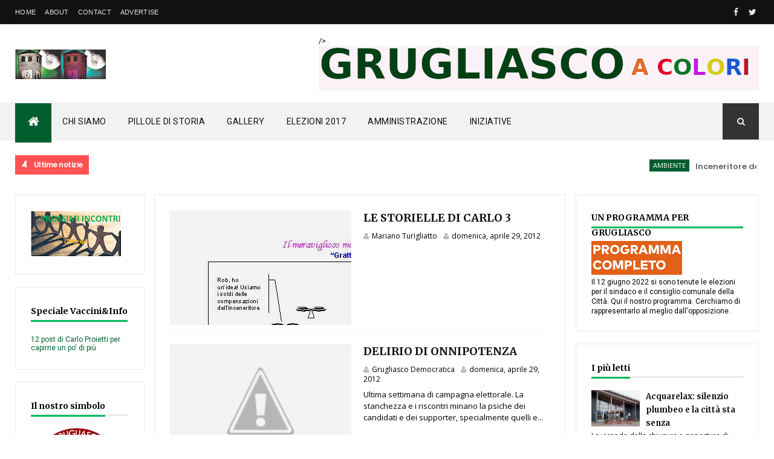

--- FILE ---
content_type: text/html; charset=UTF-8
request_url: https://www.grugliascodemocratica.org/2012/04/
body_size: 53001
content:
<!DOCTYPE html>
<html class='v2' dir='ltr' xmlns='http://www.w3.org/1999/xhtml' xmlns:b='http://www.google.com/2005/gml/b' xmlns:data='http://www.google.com/2005/gml/data' xmlns:expr='http://www.google.com/2005/gml/expr'>
<head>
<link href='https://www.blogger.com/static/v1/widgets/335934321-css_bundle_v2.css' rel='stylesheet' type='text/css'/>
<meta content='width=device-width, initial-scale=1, maximum-scale=1' name='viewport'/>
<link href="//fonts.googleapis.com/css?family=Oswald:300,400,700%7COpen+Sans:400,700,400italic%7CPoppins:regular,500,600,700" media="all" rel="stylesheet" type="text/css"><link href='https://fonts.googleapis.com/css?family=Roboto%3A400%2C500%2C700&subset=latin%2Clatin-ext&ver=1.0' id='magazine-fonts-css' media='all' rel='stylesheet' type='text/css'/>
<link href="//fonts.googleapis.com/css?family=Merriweather:700%7CRoboto:400&amp;subset=latin&amp;ver=4.8.4" id="redux-google-fonts-magazine_theme_options-css" media="all" rel="stylesheet" type="text/css">
<link href='//maxcdn.bootstrapcdn.com/font-awesome/4.5.0/css/font-awesome.min.css' rel='stylesheet'/>
<meta content='text/html; charset=UTF-8' http-equiv='Content-Type'/>
<meta content='blogger' name='generator'/>
<link href='https://www.grugliascodemocratica.org/favicon.ico' rel='icon' type='image/x-icon'/>
<link href='https://www.grugliascodemocratica.org/2012/04/' rel='canonical'/>
<link rel="alternate" type="application/atom+xml" title="Grugliasco Democratica - Atom" href="https://www.grugliascodemocratica.org/feeds/posts/default" />
<link rel="alternate" type="application/rss+xml" title="Grugliasco Democratica - RSS" href="https://www.grugliascodemocratica.org/feeds/posts/default?alt=rss" />
<link rel="service.post" type="application/atom+xml" title="Grugliasco Democratica - Atom" href="https://www.blogger.com/feeds/859021860608793505/posts/default" />
<!--Can't find substitution for tag [blog.ieCssRetrofitLinks]-->
<meta content='Il blog della lista civica di Grugliasco' name='description'/>
<meta content='https://www.grugliascodemocratica.org/2012/04/' property='og:url'/>
<meta content='Grugliasco Democratica' property='og:title'/>
<meta content='Il blog della lista civica di Grugliasco' property='og:description'/>
<title>
04/01/2012 - 05/01/2012 - Grugliasco Democratica
</title>
<!-- Description and Keywords (start) -->
<meta content='YOUR KEYWORDS HERE' name='keywords'/>
<!-- Description and Keywords (end) -->
<meta content='Il blog della lista civica di Grugliasco' name='og:description'/>
<meta content='Grugliasco Democratica' property='og:site_name'/>
<meta content='https://www.grugliascodemocratica.org/' name='twitter:domain'/>
<meta content='04/01/2012 - 05/01/2012' name='twitter:title'/>
<meta content='summary' name='twitter:card'/>
<meta content='04/01/2012 - 05/01/2012' name='twitter:title'/>
<meta content='Il blog della lista civica di Grugliasco' name='twitter:description'/>
<!-- Social Media meta tag need customer customization -->
<meta content='Facebook App ID here' property='fb:app_id'/>
<meta content='Facebook Admin ID here' property='fb:admins'/>
<meta content='@username' name='twitter:site'/>
<meta content='@username' name='twitter:creator'/>
<style id='page-skin-1' type='text/css'><!--
/
-----------------------------------------------
Blogger Template Style
Name:        NewsPro
Author :     http://www.themexpose.com
License:     Premium Version
----------------------------------------------- */
/* Variable definitions
-----------------------
<Variable name="main.color" description="Main Theme Color" type="color" default="#01BD5D"/>
-----------------------
*/
/* Reset and More */
a,abbr,acronym,address,applet,b,big,blockquote,body,caption,center,cite,code,dd,del,dfn,div,dl,dt,em,fieldset,font,form,h1,h2,h3,h4,h5,h6,html,i,iframe,img,ins,kbd,label,legend,li,object,p,pre,q,s,samp,small,span,strike,strong,sub,sup,table,tbody,td,tfoot,th,thead,tr,tt,u,ul,var{padding:0;border:0;outline:0;vertical-align:baseline;background:0 0}
ins{text-decoration:underline}
del{text-decoration:line-through}
blockquote{font-style:italic;color:#000000}
dl,ul{list-style-position:inside;font-weight:700;list-style:none}
ul li{list-style:none}
caption,th{text-align:center}
img{border:none;position:relative}
a,a:visited{text-decoration:none; }
.post-body a, .post-body a:visited{text-decoration:none; color:red !important;}
.clear{clear:both}
.section,.widget,.widget ul{margin:0;padding:0}
a{color:#005e2e}
a:hover{color:#005e2e}
:focus{outline:0}
a img{border:0}
brc{color:#000000}
.CSS_LIGHTBOX{z-index:999999!important}
.separator a{clear:none!important;float:none!important;margin-left:0!important;margin-right:0!important}
#navbar-iframe{display:none;height:0;visibility:hidden}
span.item-control,a.quickedit{display:none!important}
.archive .home-link,.index .home-link,.home-link{display:none!important}
*{outline:0;transition:all .3s ease;-webkit-transition:all .3s ease;-moz-transition:all .3s ease;-o-transition:all .3s ease}
:after,:before{transition:all .0s ease;-webkit-transition:all .0s ease;-moz-transition:all .0s ease;-o-transition:all .0s ease}
.status-msg-wrap{margin:0 auto 25px}
.status-msg-border{border:1px solid #eee;opacity:.7;border-radius:2px}
.status-msg-bg{background-color:#f8f8f8;opacity:1;filter:none}
.icon:before,.postags a:before{font-family:FontAwesome;font-weight:400;font-style:normal;line-height:1;padding-right:4px}
.feed-links{clear:both;display:none;line-height:2.5em}
/* Body */
body{background:#ffffff;    font-family: 'Roboto';
font-size: 12px;
line-height: 16px;
font-weight: 400;
color: #000000;}
#outer-wrapper{max-width:100%;margin:25px auto 0;background-color:#FFF;}
.row{width:1230px}
h1, h2, h3, h4 {
margin: 0;
position: relative;
font-family: 'Poppins';
}
div#cover-wrapper {
float: left;
overflow: hidden;
width: 74%;
word-wrap: break-word;
}
div#sidebar-wrapper1 {
float: left;
overflow: hidden;
width: 23.5%;
box-sizing: border-box;
word-wrap: break-word;
padding-bottom: 20px;
}
div#sidebar-wrapper1 .widget{    border: 1px solid #eaeaea;
padding: 25px;    margin-bottom: 20px;}
#content-wrapper{margin:25px auto 5px;overflow:hidden}
#main-wrapper{   float: right;
overflow: hidden;
width: 69%;
word-wrap: break-word;
border: 1px solid #eaeaea;
padding: 25px;}
#sidebar-wrapper{float:right;overflow:hidden;width:26%;        padding-left: 1.4%;box-sizing:border-box;word-wrap:break-word;padding-bottom:20px}
.post-tag,.featured-meta,#meta-post,.resumo span,.recent-author,.recent-date,.postags,.first-tag,.carousel-tag a,.category-gallery a,.related-tag,.item-text,.cmm-widget li span,.post-meta,.item article,.static_page article,.item-snippet,.comment-content,.FollowByEmail .widget-content:before{font-family:'Open Sans', sans-serif}
#topnav{width:100%;background-color:#111;margin:0;
}
.tm-head{margin:0 auto;line-height:40px;overflow:hidden;border-left: 1px solid rgba(0,0,0,0.1);
border-right: 1px solid rgba(0,0,0,0.1);}
.tm-menu{float:left;}
#nav1 li{float:left;display:inline-block;height:40px;line-height:40px;margin-right:15px;padding:0}
#nav1 li a{    color: #e5e5e5;
font-size: 11px;
font-weight: 400;
letter-spacing: 0.3px;
text-transform: uppercase;
font-family: sans-serif;}
#nav1 li a:hover{color:#005e2e}
.selectnav{display:none;background-color:#333333;padding:2px 5px;box-sizing:border-box;border:0}
.social-area{float:right; }
.tm-head #social-top{position:relative;display:block;margin-right:0}
.tm-head #social-top ul{overflow:hidden}
.tm-head #social-top ul li{height:40px;line-height:38px;display:block;float:left;margin-left:5px;padding:0}
.tm-head #social-top ul li a{   display: block;
float: left;
color: #e5e5e5;
text-decoration: none;
font-size: 14px;
width: 22px;
height: 40px;
line-height: 40px;
margin-top: 0;
text-align: center;
padding: 0;}
.tm-head #social-top ul li a:before{display:inline-block;font-family:FontAwesome;font-style:normal;font-weight:400;-webkit-font-smoothing:antialiased;-moz-osx-font-smoothing:grayscale}
.tm-head #social-top ul li a:hover{background-color:#005e2e;color:#fff}
#social-top .facebook:before{content:"\f09a"}
#social-top .twitter:before{content:"\f099"}
#social-top .gplus:before{content:"\f0d5"}
#social-top .rss:before{content:"\f09e"}
#social-top .youtube:before{content:"\f167"}
#social-top .skype:before{content:"\f17e"}
#social-top .stumbleupon:before{content:"\f1a4"}
#social-top .tumblr:before{content:"\f173"}
#social-top .vine:before{content:"\f1ca"}
#social-top .stack-overflow:before{content:"\f16c"}
#social-top .linkedin:before{content:"\f0e1"}
#social-top .dribbble:before{content:"\f17d"}
#social-top .soundcloud:before{content:"\f1be"}
#social-top .behance:before{content:"\f1b4"}
#social-top .digg:before{content:"\f1a6"}
#social-top .instagram:before{content:"\f16d"}
#social-top .pinterest:before{content:"\f0d2"}
#social-top .delicious:before{content:"\f1a5"}
#social-top .codepen:before{content:"\f1cb"}
#header-blog{height:90px;position:relative;overflow:hidden;padding:20px 0}
.header-content{margin:0 auto;overflow:hidden;height:90px}
.header-logo{max-width:330px;max-height:68px;margin:22px 0 0;float:left;overflow:hidden}
.header-logo img{height:auto;max-height:68px;margin:0;max-width:100%}
.Header h1{color:#222222;margin:0;font-size:44px;line-height:1.3em}
.header-ads{width:728px;max-width:100%;max-height:90px;float:right;margin:0}
#menu{display:none}
#main-nav{    background-color: #f2f2f2;
position: relative;
width: 100%;
height: 60px;
font-size: 14px;
margin: 0 auto;
border-top: 1px solid #eaeaea;
border-bottom: 1px solid #eaeaea;}
.header-menu{background-color:#f2f2f2;height:60px;margin:0 auto;position:relative;padding:0}
.is-sticky #main-nav{width:100%!important;max-width:100%;top:0;left:0;margin:0;z-index:999999;transition:all .0s ease;-webkit-transition:all .0s ease;-moz-transition:all .0s ease;-o-transition:all .0s ease}
.is-sticky{transition:all .0s ease;-webkit-transition:all .0s ease;-moz-transition:all .0s ease;-o-transition:all .0s ease}
li.li-home{float:left;display:inline-block;padding:0!important;height:60px;width:60px;text-align:center;    border-bottom: 5px solid #005e2e;
margin-bottom: -5px;background-color:#005e2e}
li.li-home a{color:#fff;font-size:20px;line-height:60px;max-height:60px;padding: 0!important}
li.li-home:hover{background-color:#005e2e}
li.li-home:hover a{color:#fff}
#main-nav ul li{position:relative;float:left;height:60px;box-sizing:border-box;padding:0;}
#main-nav ul li a{float:left;color:#111111;padding:0 18px;line-height:60px;text-transform:uppercase;font-weight:400;letter-spacing: 0.5px}
#main-nav ul li:hover{background-color:#005e2e;border-color:#222222}
#main-nav ul li:hover a{color:#fff}
#main-nav ul li.has-children a{padding-right:28px}
#main-nav ul li.has-children a:after{content:"\f0d7";font-family:FontAwesome;position:absolute;top:0;right:14px}
#main-nav ul li ul{display:none;position:absolute;left:0;top:60px;z-index:100;background-color:#222222;border-top:0px;box-shadow:0 1px 3px rgba(40,35,40,0.05);transition:all .0s ease;-webkit-transition:all .0s ease;-moz-transition:all .0s ease;-o-transition:all .0s ease}
#main-nav ul li ul li{height:auto;margin-left:0;display:block;float:none;position:relative;overflow:hidden;line-height:normal;padding:0;border-right:0;border-bottom:1px solid #333333}
#main-nav ul li ul li:last-child{border-bottom:0}
#main-nav ul li ul li a{min-width:180px;color:#eee;font-size:12px;font-weight:400;text-transform:capitalize;height:38px;line-height:38px;overflow:hidden;box-sizing:border-box;padding:0 16px;margin-top:0;border:0;transition:all .3s ease!important;-webkit-transition:all .3s ease!important;-moz-transition:all .3s ease!important;-o-transition:all .3s ease!important}
#main-nav ul li ul li a:after{display:none}
#main-nav ul li ul li a:hover {background-color:#005e2e;color:#fff!important;padding-left:20px}
.is-sticky #main-nav{animation-name:slideInDown;animation-duration:.5s;animation-fill-mode:both}
@keyframes slideInDown {
from{-webkit-transform:translate3d(0,-100%,0);transform:translate3d(0,-100%,0);visibility:visible}
to{-webkit-transform:translate3d(0,0,0);transform:translate3d(0,0,0)}
}
.header-search{position:relative;float:right}
.header-search li{list-style:none}
.header-search a.search{background-color:#333333;cursor:pointer;display:block;height:60px;text-align:center;position:relative;right:0;top:0;width:60px;font-size:14px;border-radius:0}
.header-search a.search:hover{background-color:#005e2e}
.header-search a.search:before{color:#EEEEEE;content:'\f002';font-family:FontAwesome;font-size:inherit;text-rendering:auto;-webkit-font-smoothing:antialiased;-moz-osx-font-smoothing:grayscale;line-height:60px}
.header-search a.search:hover:before,.header-search a.search.active:before{color:#fff}
.header-search a.search.active{background-color:#005e2e;border-left:0;border-radius:0}
.header-search a.search.active form{display:block}
.header-search a.search form{display:none;position:absolute;right:60px;top:0;z-index:2}
.header-search a.search form input{box-shadow:none;height:60px;padding:0 12px;width:160px;background-color:#333333;color:#EEE;font-family:inherit;line-height:60px;margin-top:0;border-radius:0;border:0}
#main-nav .header-search li a{cursor:pointer;-webkit-transition:all .3s ease-out 0;-moz-transition:all .3s ease-out 0;transition:all .3s ease-out 0}
.ticker .title{       float: left;
height: 32px;
background-color: #ff5353;
font-size: 15px;
color: #fff;
line-height: 32px;
font-weight: 400;
overflow: hidden;
padding: 0 10px;
font-weight: 600;
font-family: 'Poppins';
font-size: 12px;
letter-spacing: -.04em;}
div#FollowByEmail1 .widget-content {
background: #ffffff;
border: 1px solid rgba(0,0,0,0.1);
border-radius: 2px;
padding: 30px;
}
.ticker .title .fa{margin-right:10px;transform:rotate(-30deg);-moz-transform:rotate(-30deg);-webkit-transform:rotate(-30deg);-ms-transform:rotate(-30deg);-o-transform:rotate(-30deg)}
.ticker .widget-content{height:32px;box-sizing:border-box;overflow:hidden;padding:0 4px;}
.ticker .widget-content li{float:left;margin-left:30px;display:inline-block;height:38px;line-height:38px;padding:0}
.ticker .widget{height:40px;background-color:#ffffff;max-width:1230px;margin:20px auto;overflow:hidden}
.tk-thumb{float:left;margin:4px 10px 0 0}
.tk-img{position:relative;display:block;width:35px;height:30px;overflow:hidden}
.ticker .post-tag{display:inline-block;background-color:#005e2e;color:#fff;margin-right:10px;font-weight:400;height:18px;line-height:18px;padding:1px 6px;font-size:11px;text-transform:uppercase;position:relative;margin-top:7px;float:left}
.ticker .recent-title{font-size:13px;font-weight: 600;display:inline-block;line-height:15px}
.ticker .recent-title a{color:#666}
.ticker .recent-title a:hover{color:#005e2e}
.tickercontainer,.tickercontainer .mask,ul.newsticker{-webkit-transition:all 0 linear;-moz-transition:all 0 linear;-o-transition:all 0 linear;transition:all 0 linear;list-style:none;margin:0}
.tickercontainer{margin:0;padding:0;overflow:hidden}
.tickercontainer .mask{position:relative;overflow:hidden}
.newsticker{position:relative;list-style-type:none;margin:0;padding:0}
ul.newsticker{-webkit-transition:all 0s linear;-moz-transition: all 0s linear;-o-transition:all 0s linear;transition:all 0s linear;position:relative;list-style-type:none;margin:0;padding:0}
.tickeroverlay-left{display:none}
.tickeroverlay-right{display:none}
.featured{position:relative;margin:0 auto}
.featured .widget-content ul{margin:20px 0 0!important;height:auto;overflow:hidden}
.featured h2{display:none;display:none}
.featured li{width:25%;height:197px;position:relative;float:right;padding:0;box-sizing:border-box;overflow:hidden}
.featured li:nth-child(4){margin-top:6px}
.featured li .featured-inner{position:relative;overflow:hidden}
.featured .rcp-thumb{width:100%;height:202px;position:relative;display:block;overflow:hidden}
.featured .rcp-title{font-size:16px;position:relative;margin-bottom:10px}
.featured .rcp-thumb:after{content:no-close-quote;position:absolute;left:0;bottom:0;width:100%;height:151px;background:url(https://blogger.googleusercontent.com/img/b/R29vZ2xl/AVvXsEgWRM6IdxiC8zuzxOZn4fZlCF0axpn5zNW4F1QcQQXMmuN1r3qSvN-0ByD9LpjUbI5li5HlnoJM3VUTRdkX3m4Qg1L-pLSej3BjDjN19ddLe-vVqRN4R5img1EhzZPPJIXtd1ZIG6k5ZCk/s1600-r/metabg.png) repeat-x;opacity:.8}
.featured .post-panel{position:absolute;left:0;bottom:0;width:100%;padding:15px;z-index:2;box-sizing:border-box}
.featured li .featured-inner .featured-meta{font-size:12px;color:#ccc;font-weight:400}
.featured li:first-child{width:26%;height:400px;float:left;padding-right:10px}
.featured li:nth-child(2){width:49%;height:400px;float:left;padding-right:10px}
.featured li:first-child .post-panel,.featured li:nth-child(2) .post-panel{padding:20px}
.featured li:first-child .rcp-thumb,.featured li:nth-child(2) .rcp-thumb{height:400px}
.featured li:first-child .rcp-title,.featured li:nth-child(2) .rcp-title{font-size:22px}
.featured li:first-child .featured-overlay{    background: -webkit-linear-gradient(bottom, #0099f7, #f11712 );
background: linear-gradient(to bottom, #0099f7, #f11712 );}
.featured li:nth-child(2) .featured-overlay{background: -webkit-linear-gradient(bottom, #159957, #004c99 );
background: linear-gradient(to bottom, #159957, #004c99 );}
.featured li:nth-child(3) .featured-overlay{    background: -webkit-linear-gradient(bottom, #ef94ac, #3b6bef );
background: linear-gradient(to bottom, #ef94ac, #3b6bef );}
.featured li:nth-child(4) .featured-overlay{    background: -webkit-linear-gradient(bottom, #e1eec3, #f05053 );
background: linear-gradient(to bottom, #e1eec3, #f05053 );}
.featured .rcp-title a{color:#FFF;position:relative;
line-height: 1.2;
font-weight: 600;
font-family: 'Poppins';letter-spacing: -.04em;}
.featured .post-tag{position:absolute;top:15px;left:15px;background-color:#005e2e;color:#fff;text-transform:uppercase;font-weight:400;z-index:5;height:20px;line-height:20px;padding:2px 8px;font-size:11px}
.featured{position:relative}
.featured li:nth-child(2) .post-tag{background-color:#ffa812}
.featured li:nth-child(3) .post-tag{background-color:#f56954}
.featured li:nth-child(4) .post-tag{background-color:#B565BE}
.featured li:nth-child(5) .post-tag{background-color:#FFC000}
.featured-overlay{    position: absolute;
width: 100%;
height: 100%;
left: 0;
background: linear-gradient(to bottom,#000,transparent);
background: -webkit-linear-gradient(bottom,#000,transparent);
opacity: 0.7;
z-index: 1;}
.featured li:hover .featured-overlay{background-color:rgba(40,35,40,0.30)}
.recent-boxes{overflow:hidden;position:relative}
.box-sec{margin-right:2%}
.box-sec h2{display:none}
.recent-boxes .box-sec .widget:last-child{margin-bottom:20px}
a.more-link,a.posts-link{    background-color: #1f2024;
float: right;
height: 30px;
line-height: 30px;
padding: 0 10px;
margin: 0;
font-size: 10px;
color: #fff;
font-weight: 400;
text-transform: uppercase;}
a.more-link:hover,a.posts-link:hover{background-color:#005e2e;color:#fff}
.box-title,.posts-title{height:30px;line-height:30px;position:relative;margin-bottom:20px}
.posts-title:after {
content: '';
position: absolute;
left: 0;
bottom: 0;
width: 100%;
height: 3px;
z-index: 1;
background: #eaeaea !important;
}
.box-title h2.title,.posts-title h2{       display: inline-block;
border-bottom: 3px solid #51c8fa;
height: 27px;
line-height: 24px;
font-weight: 700;
color: #111;
text-transform: none;
z-index: 22;
border-color: #01bd5d !important;}
.box-title h2.title a,.posts-title h2 a{    color: #000;
font-family: Merriweather;
font-weight: 700;
font-style: normal;
font-size: 14px;}
.recent-boxes .widget{margin-bottom:30px}
.boxes .bx-first .box-thumbnail{position:relative;width:100%;height:200px}
.boxes .bf-thumb{width:100%;height:200px;position:relative;display:block}
.box-thumbnail{overflow:hidden}
.boxes ul li .box-thumbnail{width:110px;height:75px;display:table-cell;vertical-align:middle}
.boxes ul li .box-image{width:110px;height:75px;position:relative;display:block}
.bx-first .box-thumbnail .first-tag{position:absolute;top:15px;left:15px;z-index:2}
.bx-first .box-thumbnail .first-tag a{background:#005e2e;color:#fff;text-transform:uppercase;height:20px;line-height:20px;display:inline-block;padding:0 6px;font-size:11px;font-weight:400;border-radius:2px}
.boxes ul li .recent-content{display:table-cell;padding-left:10px;padding-right:5px}
.boxes .recent-title a:hover{color:#005e2e}
.recent-boxes .feat,.recent-boxes .videos,.recent-boxes .gallery{width:100%;float:left}
.recent-boxes .carousel{position:relative;margin:0 0 30px!important;padding:0;overflow:visible;height:auto;display:block;clear:both}
.feat .bx-first .box-thumbnail,.feat .bf-thumb{height:363px}
.feat .bx-first{width:50%;position:relative;float:left;padding-right:1.4%;box-sizing:border-box;overflow:hidden;}
.feat .bx-item{width:100%;position:relative;overflow:hidden}
.feat .bx-first .bf-content,.column .bx-first .bf-content{position:absolute;bottom:0;width:100%;z-index:2;padding:15px;box-sizing:border-box}
.feat .bx-first .bf-content .recent-title a,.column .bx-first .bf-content .recent-title a{display: block;
color: #fff;
margin-bottom: 5px;
font-size: 20px;
line-height: 1.4;
font-weight: 600;
font-family: 'Poppins';letter-spacing: -.04em;}
.feat li .recent-content .recent-title{overflow:hidden;line-height:0;margin:0 0 2px;padding:0}
.feat li .recent-content .recent-title a{    color: #222222;
line-height: 1.4;
font-weight: 600;
font-family: 'Poppins';
font-size: 14px;
letter-spacing: -.04em;}
.boxes ul li .recent-content .recent-title a:hover{color:#005e2e}
.bx-first .bf-thumb:after{content:no-close-quote;position:absolute;left:0;bottom:0;width:100%;height:151px;background:url(https://blogger.googleusercontent.com/img/b/R29vZ2xl/AVvXsEgWRM6IdxiC8zuzxOZn4fZlCF0axpn5zNW4F1QcQQXMmuN1r3qSvN-0ByD9LpjUbI5li5HlnoJM3VUTRdkX3m4Qg1L-pLSej3BjDjN19ddLe-vVqRN4R5img1EhzZPPJIXtd1ZIG6k5ZCk/s1600-r/metabg.png) repeat-x;opacity:.8}
.bf-content .recent-author,.bf-content .recent-date{color:#ccc}
.feat ul li{display:block;width:48.6%;float:right;padding-bottom:10px;margin-bottom:10px;padding-top:0;}
.feat ul li:last-child{border-bottom:0;padding-bottom:0;margin-bottom:0}
.recent-boxes .column{width:48.6%; }
.recent-boxes .columnleft{float:left}
.recent-boxes .columnright{float:right}
.column .bx-first{width:100%;position:relative;box-sizing:border-box;overflow:hidden;margin-bottom:10px}
.column ul li{display:block;margin-top:10px;padding:10px 0 0;}
.column ul li .recent-content .recent-title{overflow:hidden;line-height:0;margin:0 0 2px;padding:0}
.column ul li .recent-content .recent-title a{color:#222222;    display: block;
margin-bottom: 3px;
line-height: 1.4;
font-weight: 600;
font-family: 'Poppins';
font-size: 14px;
letter-spacing: -.04em;}
.img-overlay{position:absolute;left:0;top:0;z-index:1;width:100%;height:100%;background-color:rgba(40,35,40,0.05)}
.tk-thumb a:hover .img-overlay,.boxes ul li .box-image:hover .img-overlay,.boxes .bx-first:hover .img-overlay,.custom-widget .rcthumb:hover .img-overlay,.PopularPosts .item-thumbnail:hover a .img-overlay,.map-thumb:hover .img-overlay{background-color:rgba(40,35,40,0.3)}
.gallery li:hover .recent-content,.videos li:hover .recent-content{padding-bottom:15px;
margin-bottom: 0px;}
.gallery ul li {width:33%;height:165px;overflow:hidden;float:left;margin-right:.33%;display:inline-block;position:relative;padding:0;margin-bottom:2px}
.gallery ul li:nth-child(4),.gallery ul li:nth-child(5),.gallery ul li:nth-child(6){margin-bottom:0px}
.gallery ul li .box-image{width:100%;height:165px;display:block}
.gallery ul li .box-image:after{content:no-close-quote;position:absolute;left:0;bottom:0;width:100%;height:150px;background:url(https://blogger.googleusercontent.com/img/b/R29vZ2xl/AVvXsEgWRM6IdxiC8zuzxOZn4fZlCF0axpn5zNW4F1QcQQXMmuN1r3qSvN-0ByD9LpjUbI5li5HlnoJM3VUTRdkX3m4Qg1L-pLSej3BjDjN19ddLe-vVqRN4R5img1EhzZPPJIXtd1ZIG6k5ZCk/s1600-r/metabg.png) repeat-x;opacity:.8}
.gallery .recent-content{position:absolute;bottom:0;width:100%;z-index:2;padding:10px;text-align:left;box-sizing:border-box;    margin-bottom: -25px;}
.category-gallery {position:absolute;top:10px;right:10px;z-index:3;overflow:hidden;}
.category-gallery a:before{display:block;background-color:#005e2e;opacity: .5;color:#fff;height:18px;line-height:18px;padding:0 5px;font-size:10px;font-weight:400;text-transform:uppercase;border-radius:2px;transition: all .3s ease;}
.gallery .recent-title a,.videos .recent-title a{display: block;
color: #FFF;
text-shadow: 0 0.5px 0.5px rgba(34,34,34,0.3);
margin-bottom: 3px;
line-height: 1.4;
font-weight: 600;
font-family: 'Poppins';
font-size: 15px;
letter-spacing: -.04em;}
.gallery .recent-author,.videos .recent-author{color:#ccc}
.videos ul{position:relative;overflow:hidden;}
.videos ul li{width:33.33%;float:left;box-sizing:border-box;margin:0;padding-right:5px;}
.videos ul li:last-child{padding-right:0px}
.videos ul li .videos-item{width:100%;position:relative;display:block;overflow:hidden;padding:0}
.videos .box-image{width: 100%;height: 170px;display: block;position:relative;margin:0;padding:0}
.videos .box-image:before{content:"\f04b";font-family:FontAwesome;line-height:25px;width:25px;height:25px;font-size:12px;color:#fff;text-align:center;background-color:RGBA(0,0,0,0.4);font-weight:400;position:absolute;top:8px;opacity:.5;right:7px;z-index:2;padding:0;border:2px solid #fff;border-radius:50%;transition:all .3s ease}
.videos li:hover .box-image:before,.gallery li:hover .category-gallery a:before{opacity:1}
.videos .box-image:after{content:no-close-quote;position:absolute;left:0;bottom:0;width:100%;height:150px;background:url(https://blogger.googleusercontent.com/img/b/R29vZ2xl/AVvXsEgWRM6IdxiC8zuzxOZn4fZlCF0axpn5zNW4F1QcQQXMmuN1r3qSvN-0ByD9LpjUbI5li5HlnoJM3VUTRdkX3m4Qg1L-pLSej3BjDjN19ddLe-vVqRN4R5img1EhzZPPJIXtd1ZIG6k5ZCk/s1600-r/metabg.png) repeat-x;opacity:.8}
.videos .recent-content{position:absolute;bottom:0;width:100%;z-index:2;padding:10px;text-align:left;box-sizing:border-box}
.gallery-overlay,.videos-overlay{position:absolute;left:0;top:0;z-index:1;width:100%;height:100%;background-color:rgba(40,35,40,0.0)}
.gallery li:hover .gallery-overlay,.videos li:hover .videos-overlay{background:rgba(40,35,40,0.3)}
.owl-carousel .animated{-webkit-animation-duration:1000ms;animation-duration:1000ms;-webkit-animation-fill-mode:both;animation-fill-mode:both}
.owl-carousel .owl-animated-in{z-index:0}
.owl-carousel .owl-animated-out{z-index:1}
.owl-carousel .fadeOut{-webkit-animation-name:fadeOut;animation-name:fadeOut}
@-webkit-keyframes fadeOut {
0%{opacity:1}
100%{opacity:0}
}
@keyframes fadeOut {
0%{opacity:1}
100%{opacity:0}
}
.owl-height{-webkit-transition:height 500ms ease-in-out;-moz-transition:height 500ms ease-in-out;-ms-transition:height 500ms ease-in-out;-o-transition:height 500ms ease-in-out;transition:height 500ms ease-in-out}
.owl-carousel{display:none;width:100%;-webkit-tap-highlight-color:transparent;position:relative;z-index:1}
.owl-carousel .owl-stage{position:relative;-ms-touch-action:pan-Y}
.owl-carousel .owl-stage:after{content:".";display:block;clear:both;visibility:hidden;line-height:0;height:0}
.owl-carousel .owl-stage-outer{position:relative;overflow:hidden;-webkit-transform:translate3d(0px,0px,0px)}
.owl-carousel .owl-controls .owl-nav .owl-prev,.owl-carousel .owl-controls .owl-nav .owl-next,.owl-carousel .owl-controls .owl-dot{cursor:pointer;cursor:hand;-webkit-user-select:none;-khtml-user-select:none;-moz-user-select:none;-ms-user-select:none;user-select:none}
.owl-carousel.owl-loaded{display:block}
.owl-carousel.owl-loading{opacity:0;display:block}
.owl-carousel.owl-hidden{opacity:0}
.owl-carousel .owl-refresh .owl-item{display:none}
.owl-carousel .owl-item{position:relative;min-height:1px;float:left;-webkit-backface-visibility:hidden;-webkit-tap-highlight-color:transparent;-webkit-touch-callout:none;-webkit-user-select:none;-moz-user-select:none;-ms-user-select:none;user-select:none}
.owl-carousel .owl-item img{display:block;width:100%;-webkit-transform-style:preserve-3d}
.owl-carousel.owl-text-select-on .owl-item{-webkit-user-select:auto;-moz-user-select:auto;-ms-user-select:auto;user-select:auto}
.owl-carousel .owl-grab{cursor:move;cursor:-webkit-grab;cursor:-o-grab;cursor:-ms-grab;cursor:grab}
.owl-carousel.owl-rtl{direction:rtl}
.owl-carousel.owl-rtl .owl-item{float:right}
.no-js .owl-carousel{display:block}
.owl-prev,.owl-next{top:0;color:#fff;background-color:rgba(0,0,0,0.75);font-family:FontAwesome;position:absolute;z-index:1;display:block;padding:0;cursor:pointer;padding:0;text-align:center;overflow:hidden}
.owl-prev{left:0}
.owl-prev:before{content:"\f104"}
.owl-next{right:0}
.owl-next:before{content:"\f105"}
.owl-prev:hover,.owl-next:hover{background-color:#000}
.owl-dots{position:absolute;bottom:1px;width:33.33%;left:0;right:0;margin:auto;text-align:center}
.owl-dot{background:#fff;height:3px;width:10px;display:inline-block;margin:0 5px;-webkit-border-radius:2px;-moz-border-radius:2px;border-radius:2px;opacity:.6}
.owl-dot.active,.owl-dot:hover{background:#005e2e}
.main-carousel{height: 250px;overflow:hidden}
.main-carousel .owl-item{width:100%;}
.carousel-item{height: 250px;width:100%;position:relative;padding:0!important;display:block;overflow:hidden}
.carousel-item .box-image{height:250px;position:relative;width:100%;display:block}
.carousel-item .box-image:after{content:no-close-quote;position:absolute;left:0;bottom:0;width:100%;height:151px;background:url(https://blogger.googleusercontent.com/img/b/R29vZ2xl/AVvXsEgWRM6IdxiC8zuzxOZn4fZlCF0axpn5zNW4F1QcQQXMmuN1r3qSvN-0ByD9LpjUbI5li5HlnoJM3VUTRdkX3m4Qg1L-pLSej3BjDjN19ddLe-vVqRN4R5img1EhzZPPJIXtd1ZIG6k5ZCk/s1600-r/metabg.png) repeat-x;opacity:.8}
.carousel-content{position:absolute;bottom:0;width:100%;z-index:2;box-sizing:border-box}
.carousel-item .carousel-content{padding:15px;text-align:left}
.carousel-item .recent-title{margin:10px 0 5px;font-size:19px;font-weight:400}
.carousel-item .recent-title a{    color: #fff;
display: block;
line-height: 1.4em;
text-shadow: 0 0.5px 0.5px rgba(34,34,34,0.3);
line-height: 1.4;
font-weight: 600;
font-family: 'Poppins';
font-size: 18px;
letter-spacing: -.04em;}
.carousel-item .recent-author,.carousel-item .recent-date{color:#ccc}
.carousel-tag a{display:inline-block;background-color:#005e2e;color:#fff;height:20px;line-height:20px;padding:0 6px;font-size:11px;text-transform:uppercase;border-radius:2px}
.carousel-overlay{position:absolute;left:0;top:0;z-index:1;width:100%;height:100%;background-color:rgba(40,35,40,0.05)}
.main-carousel .owl-item:hover .carousel-overlay {background-color:rgba(40,35,40,0.30)}
.main-carousel .owl-prev,.main-carousel .owl-next{margin-top:0px;width:40px;height:40px;font-size:25px;line-height:40px}
.main-carousel .owl-prev{left:-50px}
.main-carousel:hover .owl-prev{left:0}
.main-carousel .owl-next{right:-50px}
.main-carousel:hover .owl-next{right:0}
.main-carousel .owl-dots{bottom:10px}
.recent-author,.recent-date{color:#000000;font-size:12px;font-weight:400}
.recent-date:before,.featured-date:before{content:'\f133';font-family:fontawesome;color:#bbb;margin-right:5px}
.recent-author::before,.featured-author::before{content:'\f007';font-family:fontawesome;color:#bbb;margin-right:5px}
.recent-author,.featured-author{margin-right:10px}
.custom-widget li{overflow:hidden;border-bottom:1px solid #F5F5F5;padding:10px 0}
.custom-widget li:first-child{padding-top:0}
.custom-widget li:last-child{border-bottom:none}
.custom-widget .rcthumb{position:relative;float:left;margin:0!important;width:100%;height:160px;overflow:hidden;display:block;vertical-align:middle}
.custom-widget .rcp-title{overflow:hidden;line-height:0;margin:10px 0 2px;padding:0}
.custom-widget .post-panel{display:table-cell}
div#sidebar-wrapper1 .custom-widget .rcthumb {
position: relative;
float: left;
margin: 0!important;
width: 100%;
height: 110px;
overflow: hidden;
display: block;
vertical-align: middle;
}
#footer-wrapper .custom-widget .rcthumb{position:relative;float:left;margin:0!important;width:100px;height:75px;overflow:hidden;display:block;vertical-align:middle}
#footer-wrapper .custom-widget .rcp-title{overflow:hidden;line-height:0;margin:0px 0 2px;padding:0}
#footer-wrapper .custom-widget .post-panel {
display: table-cell;
padding-left: 10px;
}
.custom-widget .rcp-title a{    font-size: 14px;
line-height: 22px;
font-weight: 700;
color: #111;
font-family: Merriweather;}
.custom-widget .rcp-title a:hover{color:#005e2e}
.cmm-widget li .cmm-avatar{position:relative;overflow:hidden;padding:0;width:55px;height:55px;float:left;margin:0 10px 0 0}
.cmm-widget li{background:none!important;clear:both;list-style:none;word-break:break-all;display:block;border-top:1px solid #F5F5F5;overflow:hidden;margin:0;padding:10px 0}
.cmm-widget li:first-child{padding-top:0;border-top:0}
.cmm-widget li:last-child{padding-bottom:0}
.cmm-widget li span{margin-top:4px;color:#000000;display:block;line-height:1.2em;text-transform:lowercase;font-size:12px;font-style:italic;font-weight:400}
.cmm-img{width:55px;height:55px;float:left;margin:0 10px 0 0}
.cmm-widget a{color:#222222;position:relative;font-size:13px;text-transform:capitalize;display:block;overflow:hidden;font-weight:400}
.cmm-widget a:hover{color:#005e2e}
.cmm-widget{list-style:none;padding:0}
.home-ad .widget{width:728px;max-height:90px;padding:0 2% 0 0;margin:0px auto 20px!important;max-width:100%;box-sizing:border-box}
#ads-content h2,#ads-home h2,#post-ads-footer h2{display:none!important}
.post{display:block;overflow:hidden;word-wrap:break-word}
.index .post,.archive .post{margin:0 0 15px 0;padding-bottom:15px;border-bottom:1px solid #F5F5F5}
.index div.post-outer:last-child .post,.archive div.post-outer:last-child .post{border-bottom:0;padding-bottom:5px}
.block-image{position:relative;float:left;width:300px;height:190px;margin-right:20px}
.block-image .thumb{width:100%;height:190px;position:relative;display:block;z-index:2;overflow:hidden}
.block-image .thumb a{width:100%;height:190px;display:block}
.thumb-overlay{position:absolute;left:0;top:0;z-index:2;width:100%;height:100%;background-color:rgba(40,35,40,0.05)}
.block-image:hover .thumb a .thumb-overlay{background-color:rgba(40,35,40,0.30)}
.retitle h2{margin:8px 0;display:block}
.post h2 a,.post h2 a:visited,.post h2 strong{font-size: 18px;
line-height: 22px;
font-weight: 700;
color: #111;
font-family: Merriweather;}
.post h2 a:hover{color:#005e2e}
.widget iframe,.widget img{max-width:100%}
.index .post-footer,.archive .post-footer{display:none!important}
.index .post h2,.archive .post h2{margin:0 0 10px;padding:0 10px 0 0;overflow:hidden}
.item .post,.static_page .post{padding:0;    background: #ffffff;
border-radius: 2px;
}
.date-header{display:block;overflow:hidden;font-weight:400;margin:0!important;padding:0}
#meta-post{font-size:12px;color:#000000;line-height:1.4em}
#meta-post a{color:#000000}
#meta-post a span:before{content:'\f007';font-family:fontawesome;color:#bbb;margin-right:5px}
#meta-post .timestamp-link{margin-left:10px}
#meta-post .timestamp-link abbr:before{content:'\f133';font-family:fontawesome;color:#bbb;margin-right:5px}
.resumo{margin-top:8px;font-size:13px;line-height:1.5em;color:#000000}
.resumo span{display:block;margin-bottom:8px;padding-right:10px}
a.read-more{display:inline-block;margin-bottom:0;font-weight:400;text-align:left;vertical-align:middle;cursor:pointer;background-image:none;white-space:nowrap;line-height:25px;height:25px;color:#fff;background-color:#005e2e;border-radius:2px;font-size:13px;padding:0 10px;margin-top:3px;outline:none;border:none;overflow:hidden}
a.read-more:after{content:"\f101";font-family:FontAwesome;font-size:13px;margin-left:5px}
.post-meta{color:#000000;display:block;font-size:13px;font-weight:400;line-height:21px;margin:0;padding:0}
.hreview{display:none!important}
.postags{position:absolute;top:15px;left:15px;z-index:3}
.postags a{display:inline-block;background:#005e2e;color:#fff;margin:0;height:20px;line-height:20px;padding:0 6px;font-size:11px;text-transform:uppercase;border-radius:2px;display:none}
.postags a:first-child{display:inline-block}
.breadcrumbs a {
color: #000000999;
}
.breadcrumbs {
color: #000000;
font-size: 12px;
font-weight: 400;
font-family: 'Open Sans', sans-serif;
}
.item article,.static_page article{margin-top:15px}
.item .post-head,.static_page .post-head{margin:0 0 5px;position:relative;}
.item .post-title,.static_page .post-title{    color: #222222;
position: relative;
display: inline-block;
top: 20px;
margin-bottom: 20px;
letter-spacing: -0.06em;
word-spacing: -0.04em;
font-family: 'Poppins';
font-size: 41px;
font-weight: 700;
line-height: 1.3;}
.item .post-body,.static_page .post-body{width:100%;color:#5E5E5E;font-size:15px;line-height:1.5em;overflow:hidden}
.item .post-outer{padding:0}
.item .post-body img{max-width:100%}
.post-meta a{color:#bbb}
.post-timestamp{margin-left:0}
.label-head{margin-left:0}
.label-head a{padding-left:2px}
.label-head a:hover{color:#005e2e}
.post-meta .g-profile span:before{content:'\f007';font-family:fontawesome;color:#bbb;margin-right:5px}
.post-meta .post-timestamp{margin-left:10px}
.post-meta .post-timestamp .timestamp-link abbr:before{content:'\f133';font-family:fontawesome;color:#bbb;margin-right:5px}
.post-meta .label-head{margin-left:10px}
.post-meta .label-head:before{content:'\f07c';font-family:fontawesome;color:#bbb;margin-right:0}
.main .widget{margin:0}
.main .Blog{border-bottom-width:0}
.share-box{height:36px;position:relative;line-height:0;margin:20px 0;padding:0;border-bottom:2px solid #eee}
.share-title{height:36px;color:#222222;float:left;font-size:13px;font-weight:700;position:relative;line-height:36px;text-transform:uppercase;display:inline-block;padding:0;border-bottom:2px solid #222222}
.share-art{float:right;padding:0;padding-top:0;font-size:13px;font-weight:400;text-transform:capitalize;text-align:right}
.share-art a{height:25px;line-height:26px;color:#fff;padding:0 8px;margin-left:4px;border-radius:2px;display:inline-block;margin-right:0}
.share-art a:hover{color:#fff}
.share-art .fac-art i{padding-right:2px}
.share-art .fac-art{background:#3b5998}
.share-art .fac-art:hover{background:rgba(49,77,145,0.7)}
.share-art .twi-art{background:#00acee}
.share-art .twi-art:hover{background:rgba(7,190,237,0.7)}
.share-art .goo-art{background:#db4a39}
.share-art .goo-art:hover{background:rgba(221,75,56,0.7)}
.share-art .pin-art{background:#CA2127}
.share-art .pin-art:hover{background:rgba(202,33,39,0.7)}
.share-art .lin-art{background:#0077B5}
.share-art .lin-art:hover{background:rgba(0,119,181,0.7)}
#ads-footer{display:none}
.ad-post-footer .widget-content{width:728px;max-width:100%;margin:0 auto 17px!important;max-height:90px}
#related-posts{margin-bottom:20px}
.related-wrap{overflow:hidden;position:relative}
.related-wrap li{width:33.33%;height:160px;padding-right:5px;position:relative;overflow:hidden;float:left;display:inline-block;box-sizing:border-box;list-style:none}
.related-wrap li:nth-child(3n+3){padding-right:0px;}
.related-wrap li:nth-child(4),.related-wrap li:nth-child(5),.related-wrap li:nth-child(6){margin-top:10px}
.related-wrap li .related-img{width:100%;height:160px;position:relative;display:block}
.related-wrap li .related-img:after{content:no-close-quote;position:absolute;left:0;bottom:0;width:100%;height:150px;background:url(https://blogger.googleusercontent.com/img/b/R29vZ2xl/AVvXsEgWRM6IdxiC8zuzxOZn4fZlCF0axpn5zNW4F1QcQQXMmuN1r3qSvN-0ByD9LpjUbI5li5HlnoJM3VUTRdkX3m4Qg1L-pLSej3BjDjN19ddLe-vVqRN4R5img1EhzZPPJIXtd1ZIG6k5ZCk/s1600-r/metabg.png) repeat-x;opacity:.8}
.related-overlay{position:absolute;left:0;top:0;z-index:1;width:100%;height:100%;background-color:rgba(40,35,40,0.05)}
.related-wrap li:hover .related-overlay{background-color:rgba(40,35,40,0.30)}
.related-content{position:absolute;bottom:0;padding:10px;width:100%;box-sizing:border-box;z-index:2}
.related-content .related-tag a{display:inline-block;background-color:#005e2e;color:#fff;height:18px;line-height:18px;padding:0 5px;margin:0;font-size:10px;font-weight:400;text-transform:uppercase;border-radius:2px}
.related-title a{    padding: 10px 0;
color: #fff;
display: block;
text-shadow: 0 0.5px 0.5px rgba(34,34,34,0.3);
line-height: 1.4;
font-weight: 600;
font-family: 'Poppins';
font-size: 14px;
letter-spacing: -.04em;}
.related-wrap .owl-dots{bottom:0}
.ticker .post-tag:hover,.featured .post-tag:hover,.carousel-tag a:hover,.bx-first .box-thumbnail .first-tag a:hover,.category-gallery a:hover:before,.post-readmore a:hover,.postags a:hover,a.read-more:hover,.related-tag a:hover{background:#222222}
.post-nav li{padding:0;display:inline-block;width:50%}
.post-nav li strong{display:block;padding:0 0 5px;font-weight:700;text-transform:uppercase;font-size:13px}
.post-nav li strong i{transition:all 0s ease;-webkit-transition:all 0s ease;-moz-transition:all 0s ease;-o-transition:all 0s ease}
ul.post-nav{background-color:#FFF;border-bottom:2px solid #EEE;border-top:2px solid #EEE;display:block;width:100%;overflow:hidden}
.post-nav li a{color:#222222;line-height:1.3em;display:block;padding:15px 0;transition:all 0s ease;-webkit-transition:all 0s ease;-moz-transition:all 0s ease;-o-transition:all 0s ease}
.post-nav li:hover a{opacity:.6}
ul.post-nav span{font-size:13px;font-weight:400}
.post-nav .previous{float:left;min-height:80px;border-right:1px solid #eee;box-sizing:border-box;padding-right:10px}
.post-nav .next{text-align:right;border-left:1px solid #eee;margin-left:-1px;padding-left:10px;box-sizing:border-box}
#blog-pager{clear:both;text-align:center;margin:0}
.index #blog-pager{display:block}
.index #blog-pager,.archive #blog-pager{padding:0 0 20px;text-align:left}
#blog-pager-newer-link a,#blog-pager-older-link a{display:block;float:left;margin-right:0;padding:0 12px;border:0;text-transform:uppercase;line-height:32px;font-weight:400;background-color:#222222;color:#fff;font-size:12px;border-radius:2px}
#blog-pager-newer-link a:hover,#blog-pager-older-link a:hover{background-color:#005e2e}
.showpageNum a,.showpage a,.showpagePoint{display:block;float:left;margin-right:6px;padding:0 12px;background:#222222;color:#fff;border:0;text-transform:uppercase;line-height:32px;font-weight:400;border-radius:2px}
.showpageNum a:hover,.showpage a:hover{background-color:#005e2e}
.showpageNum a i,.showpage a i{transition:all .0s ease;-webkit-transition:all .0s ease;-moz-transition:all .0s ease;-o-transition:all .0s ease}
.showpagePoint{background-color:#005e2e;color:#fff}
.showpageOf{display:none!important}
.blogger-tab{display:block}
.comments{clear:both;margin-top:10px;margin-bottom:0;color:#222222}
.comments h4{font-weight:400}
.comments .comments-content{padding:10px 0}
.comments .comments-content .comment{margin-bottom:0;padding-bottom:8px}
.comments .comments-content .comment:first-child{padding-top:0}
.facebook-tab,.fb_iframe_widget_fluid span,.fb_iframe_widget iframe{width:100%!important}
.comments .item-control{position:static}
.comments .avatar-image-container{float:left}
.comments .avatar-image-container,.comments .avatar-image-container img{height:35px;max-height:35px;width:35px;max-width:35px;border-radius:2px}
.comments .comment-block{padding:10px;box-shadow:none;border:1px solid #eee;border-radius:2px}
.comments .comment-block,.comments .comments-content .comment-replies{margin-left:47px;margin-top:0}
.comments .comments-content .inline-thread{padding:0}
.comments .comments-content .comment-header{font-size:14px;border-bottom:1px solid #eee;padding:0 0 3px}
.comments .comments-content .user{font-style:normal;font-weight:400}
.comments .comments-content .icon.blog-author{font-weight:400}
.comments .comments-content .comment-content{color:#5e5e5e;text-align:left;font-size:14px;line-height:1.4em}
.comments .comment .comment-actions a{margin-right:5px;padding:2px 5px;color:#222222;font-weight:400;background-color:#f5f5f5;font-size:10px}
.comments .comment .comment-actions a:hover{color:#fff;background-color:#005e2e;text-decoration:none}
.comments .comments-content .datetime{color:#000000;margin-left:0;float:right;font-size:11px}
.comments .comments-content .comment-header a{color:inherit}
.comments .comments-content .comment-header a:hover{color:#005e2e}
.comments .comments-content .icon.blog-author:before{content:"\f007";font-size:12px;font-family:FontAwesome}
.comments .thread-toggle{margin-bottom:4px}
.comments .comments-content .comment-thread{margin:4px 0}
.comments .continue a{padding:0;padding-top:10px;padding-left:47px;font-weight:400}
.comments .comments-content .loadmore.loaded{margin:0;padding:0}
.comments .comment-replybox-thread{margin:0}
iframe.blogger-iframe-colorize,iframe.blogger-comment-from-post{height:283px!important}
.comments-tabs.simpleTab .tab-content{background-color:transparent;padding:0;margin-top:0px}
.comments-tabs.simpleTab .tab-content .tab-blogger{margin-top:15px}
.comments-tabs.simpleTab{border:0;margin:20px 0;padding:0}
.comments-tabs-header{height:32px;background-color:#222222;position:relative;line-height:32px;margin:0;padding:0}
.comments-tabs-header h3{position:relative;display:block;color:#eee;float:left;height:32px;font-size:13px;font-weight:700;line-height:32px;text-transform:uppercase}
.comments-tabs-header h3:before{content:"\f086";width:32px;height:32px;float:left;background-color:#005e2e;font-family:FontAwesome;color:#fff;font-weight:400;text-align:center;margin-right:10px}
.comments-tabs.simpleTab .tab-wrapper li a{height:32px;background-color:#333333;color:#eee;font-size:12px;font-weight:400;text-transform:uppercase;line-height:32px;margin:0;padding:0 10px}
.comments-tabs.simpleTab .tab-wrapper li a.activeTab{background-color:#005e2e}
.comments-tabs.simpleTab .tab-wrapper{float:right;text-align:right}
.comments-tabs.simpleTab .tab-wrapper li{margin-left:0}
.simpleTab .tab-wrapper li{display:inline-block;margin:0;padding:0}
.simpleTab .tab-wrapper li a{background-color:#333333;color:#FFF;padding:10px 25px;display:block}
.simpleTab .tab-wrapper li:before{content:'';display:none}
.simpleTab{margin:10px 0}
.simpleTab .tab-content{padding:15px;background-color:#f8f8f8}
.simpleTab .tab-wrapper li a.activeTab{background-color:#005e2e;color:#fff}
.simpleTab *{transition:all 0s ease;-webkit-transition:all 0s ease;-moz-transition:all 0s ease;-o-transition:all 0s ease}
.simpleTab.side .tab-wrapper{float:left;width:30%;margin:0!important;padding:0!important;transition:all 0s ease;-webkit-transition:all 0s ease;-moz-transition:all 0s ease;-o-transition:all 0s ease}
.simpleTab .tab-wrapper{padding:0!important;margin:0!important}
.simpleTab.side .tab-content{float:left;width:70%;box-sizing:border-box;transition:all 0s ease;-webkit-transition:all 0s ease;-moz-transition:all 0s ease;-o-transition:all 0s ease}
.simpleTab.side .tab-wrapper li{width:100%;display:block;text-align:center}
.simpleTab.side .tab-wrapper li a{padding:15px 0}
.simpleTab.side{overflow:hidden}
.post-body h1,.post-body h2,.post-body h3,.post-body h4,.post-body h5,.post-body h6{margin-bottom:15px}
blockquote{background: #fcfcfc;border-left:3px solid #005e2e;margin-left:0;padding:10px 15px}
blockquote:before{content:'\f10d';display:inline-block;font-family:FontAwesome;font-style:normal;font-weight:400;line-height:1;-webkit-font-smoothing:antialiased;-moz-osx-font-smoothing:grayscale;margin-right:10px;color:#000000}
blockquote:after{content:'\f10e';display:inline-block;font-family:FontAwesome;font-style:normal;font-weight:400;line-height:1;-webkit-font-smoothing:antialiased;-moz-osx-font-smoothing:grayscale;margin-left:10px;color:#000000}
.firstcharacter{float:left;color:#005e2e;font-family:Georgia;font-size:75px;line-height:60px;padding-top:4px;padding-right:8px;padding-left:3px;}
.widget .post-body ul,.widget .post-body ol{line-height:1.5;font-weight:400}
.widget .post-body li{margin:5px 0;padding:0;line-height:1.5}
.post-body ul li:before{content:"\f105";margin-right:5px;font-family:fontawesome}
#sidebar-wrapper .widget{        margin-bottom: 20px;
overflow: hidden;
background: #ffffff;
border: 1px solid #eaeaea;
padding: 25px;
}
.sidebar h2, .sidebar2 h2, .tab h2 {
color: #666;
text-transform: uppercase;
margin: 0 0 0 0;
padding: 0;
position: relative;
margin-bottom: 20px;
position: relative;
height:31px;
}
.sidebar h2 span, .sidebar2 h2 span {
position: relative;
display: inline-block;
border-bottom: 3px solid #51c8fa;
height: 27px;
line-height: 25px;
text-transform: none;
z-index: 22;
border-color: #01bd5d !important;
color: #000;
font-family: Merriweather;
font-weight: 700;
font-style: normal;
font-size: 14px;
}
.sidebar h2:after {
content: '';
position: absolute;
left: 0;
bottom: 0;
width: 100%;
height: 3px;
z-index: 1;
background: #eaeaea !important;
}
.sidebar ul{list-style:none}
.sidebar .widget-content{margin:0}
.social-counter{margin:0;padding:0;overflow:hidden}
.social-counter ul{margin:0;padding:0}
.social-counter ul li{width:42%;float:left;text-align:left;margin:0 0 5px;padding:0 0 5px;position:relative;    position: relative;
border: 1px solid #f5f5f5;
padding: 7px;}
.social-counter ul li:nth-child(2),.social-counter ul li:nth-child(4),.social-counter ul li:nth-child(6),.social-counter ul li:nth-child(8){float:right}
.social-counter ul li a{margin:0;padding:0}
.item-icon{float:left;position:relative;text-align:center;vertical-align:middle;color:#fff;margin:0;display:inline-block;width:32px;height:32px;line-height:32px;font-size:16px;border-radius:2px}
.hide-count{display:none}
.item-count{display:inline-block;color:#333;font-weight:700;font-size:13px;line-height:32px;float:left;padding-left:10px}
.item-text{float:right;display:inline-block;color:#666666;font-size:11px;line-height:32px;font-weight:400}
.item-social.facebook .item-icon{background-color:#5271b3}
.item-social.twitter .item-icon{background-color:#49aff8}
.item-social.gplus .item-icon{background-color:#cb2027}
.item-social.rss .item-icon{background-color:#FFC200}
.item-social.youtube .item-icon{background-color:#eb1a21}
.item-social.dribbble .item-icon{background-color:#ea4c89}
.item-social.instagram .item-icon{background-color:#4E729A}
.item-social.pinterest .item-icon{background-color:#cb2027}
.item-social.facebook .item-icon:before{content:"\f09a"}
.item-social.twitter .item-icon:before{content:"\f099"}
.item-social.gplus .item-icon:before{content:"\f0d5"}
.item-social.rss .item-icon:before{content:"\f09e"}
.item-social.youtube .item-icon:before{content:"\f16a"}
.item-social.instagram .item-icon:before{content:"\f16d"}
.item-social.dribbble .item-icon:before{content:"\f17d"}
.item-social.pinterest .item-icon:before{content:"\f0d2"}
.social-counter ul li:hover .item-icon{background-color:#222222}
.social-counter ul li:hover .item-text{color:#005e2e}
.menu-tab li a,.sidetabs .section {transition:all 0s ease;-webkit-transition:all 0s ease;-moz-transition:all 0s ease;-o-transition:all 0s ease;-ms-transition:all 0s ease}
.menu-tab{overflow:hidden;clear:both;padding:0;margin:0 0 10px}
.sidetabs .widget h2{display:none}
.menu-tab li{width:50%;float:left;display:inline-block;padding:0}
.menu-tab li a{height:32px;text-align:center;padding:0;font-weight:700;display:block;color:#EEE;background-color:#222222;font-size:11px;line-height:34px;letter-spacing:.5px;text-transform:uppercase}
.menu-tab li.active a{color:#FFF;background-color:#005e2e}
.menu-tab li{display:none}
.hide-tab{display:inline-block!important}
.list-label-widget-content li{display:block;padding:8px 0;border-bottom:1px solid #F5F5F5;position:relative}
.list-label-widget-content li:first-child{padding:0 0 8px}
.list-label-widget-content li:last-child{padding-bottom:0;border-bottom:0}
.list-label-widget-content li a:before{content:'\203a';position:absolute;left:0px;top:2px;font-size:22px;color:#222222}
.list-label-widget-content li:first-child a:before{top:-7px}
.list-label-widget-content li a{color:#222222;font-size:11px;padding-left: 15px;font-weight:400;text-transform:uppercase}
.list-label-widget-content li a:hover{color:#005e2e}
.list-label-widget-content li span:last-child{color:#000000;font-size:11px;font-weight:700;position:absolute;top:8px;right:0}
.list-label-widget-content li:first-child span:last-child{top:2px}
.cloud-label-widget-content{text-align:left}
.cloud-label-widget-content .label-count{background:#005e2e;color:#fff!important;margin-left:-3px;padding-right:3px;white-space:nowrap;border-radius: 2px;padding: 1px 4px !important;font-size: 12px !important;margin-right: 5px;}
.cloud-label-widget-content .label-size{background:#f5f5f5;display:block;float:left;font-size:11px;margin:0 5px 5px 0}
.cloud-label-widget-content .label-size a,.cloud-label-widget-content .label-size span{height: 18px !important;color:#222222;display:inline-block;font-size:12px;font-weight:500!important;padding:6px 8px}
.cloud-label-widget-content .label-size a{padding:6px 10px}
.cloud-label-widget-content .label-size a:hover{color:#fff!important}
.cloud-label-widget-content .label-size,.cloud-label-widget-content .label-count{height:30px!important;line-height:19px!important;border-radius:2px}
.cloud-label-widget-content .label-size:hover{background:#005e2e;color:#fff!important}
.cloud-label-widget-content .label-size:hover a{color:#fff!important}
.cloud-label-widget-content .label-size:hover span{background:#222222;color:#fff!important;cursor:pointer}
.cloud-label-widget-content .label-size-1,.label-size-2,.label-size-3,.label-size-4,.label-size-5{font-size:100%;opacity:10}
.label-size-1,.label-size-2{opacity:100}
.FollowByEmail td{width:100%;float:left;box-sizing:border-box}
.FollowByEmail .follow-by-email-inner .follow-by-email-submit{margin-left:0;width:100%;border-radius:0;height:30px;font-size:11px;color:#fff;background-color:#005e2e;font-family: inherit;text-transform:uppercase;letter-spacing:1px}
.FollowByEmail .follow-by-email-inner .follow-by-email-submit:hover{background-color:#222222;}
.FollowByEmail .follow-by-email-inner .follow-by-email-address{padding-left:10px;height:30px;border:1px solid #F5F5F5;margin-bottom:5px;box-sizing:border-box;font-size:12px;font-family:'Open Sans', sans-serif}
.FollowByEmail .follow-by-email-inner .follow-by-email-address:focus{border:1px solid #F5F5F5}
.FollowByEmail .widget-content:before{content:"Subscribe to our mailing list to get the new updates!";    display: block;
padding: 0 2px;
letter-spacing: -.04em;
font-size: 28px;
line-height: 1.2;
color: #2c2f34;
font-family: 'Poppins';
margin-bottom: 10px;
font-weight: 600;
text-align: center;}
.flickr_widget .flickr_badge_image{float:left;margin-bottom:5px;margin-right:10px;overflow:hidden;display:inline-block}
.flickr_widget .flickr_badge_image:nth-of-type(4),.flickr_widget .flickr_badge_image:nth-of-type(8),.flickr_widget .flickr_badge_image:nth-of-type(12){margin-right:0}
.flickr_widget .flickr_badge_image img{max-width:67px;height:auto}
.flickr_widget .flickr_badge_image img:hover{opacity:.5}
#ArchiveList select{border:1px solid #F5F5F5;padding:6px 8px;width:100%;cursor:pointer;font-family:'Playfair Display',arial,sans-serif;font-size:12px;color:#222222}
.PopularPosts .item-thumbnail{margin:0 10px 0 0 !important;width:80px;height:60px;float:left;overflow:hidden}
.PopularPosts .item-thumbnail a{position:relative;display:block;overflow:hidden;line-height:0}
.PopularPosts ul li img{padding:0;width:80px;height:60px}
.PopularPosts .widget-content ul li{overflow:hidden;border-top:1px solid #F5F5F5;padding:10px 0}
.sidebar .PopularPosts .widget-content ul li:first-child,.sidebar .custom-widget li:first-child{padding-top:0;border-top:0}
.sidebar .PopularPosts .widget-content ul li:last-child,.sidebar .custom-widget li:last-child{padding-bottom:0}
.PopularPosts ul li a{font-size: 13px;
line-height: 22px;
font-weight: 700;
color: #111;
font-family: Merriweather;}
.PopularPosts ul li a:hover{color:#005e2e}
.PopularPosts .item-title{margin:0;padding:0;line-height:0}
.item-snippet{font-size:12px;padding-top:3px;font-weight:400;color:#000000}
#footer-wrapper{background-color:#1f2024}
#footer{overflow:hidden;margin:0 auto;padding:20px 0}
.sect-left{display:inline-block;float:left;width:32%;margin-right:2%}
.sect-left:nth-child(3){margin-right:0}
.sect-left .widget{padding:15px 0 20px}
.sect-left .widget:nth-of-type(2){padding-top:0}
.sect-left .widget .title-wrap{height:32px;position:relative;line-height:0;margin:0 0 20px;padding:0;border-bottom:4px solid #333333}
.sect-left .widget h2{position:relative;display:inline-block;color:#EEE;font-size:13px;height:32px;line-height:32px;text-transform:uppercase;font-weight:700;letter-spacing:.5px;padding:0}
.sect-left .widget .title-wrap h2{border-bottom:4px solid #005e2e}
.sect-left .custom-widget .rcp-title a,.sect-left .PopularPosts ul li a{color:#fff}
.sect-left .recent-date{color:#000000999}
.sect-left .custom-widget li{overflow:hidden;border-top:1px solid #333333;border-bottom:0;padding:10px 0}
.sect-left .PopularPosts .widget-content ul li{border-top:1px solid #333333}
.sect-left .PopularPosts .widget-content ul li:first-child{padding-top:0;border-top:0}
.sect-left .PopularPosts .widget-content ul li:first-child,.sect-left .custom-widget li:first-child{padding-top:0;border-top:0}
.sect-left .custom-widget .rcp-title a:hover,.sect-left .PopularPosts ul li a:hover{color:#005e2e}
.sect-left .FollowByEmail .widget-content:before{color:#EEEEEE;margin-top:5px}
.sect-left .FollowByEmail .follow-by-email-inner .follow-by-email-submit{background-color:#333333;color:#EEEEEE}
.sect-left .FollowByEmail .follow-by-email-inner .follow-by-email-submit:hover{background-color:#005e2e}
.sect-left #ArchiveList select{border:1px solid #333333;background:#333333;color:#EEEEEE}
.sect-left #ArchiveList select option{color:#EEEEEE}
.sect-left .cloud-label-widget-content .label-size {background:#333333}
.sect-left .cloud-label-widget-content .label-size:hover{background:#005e2e}
.sect-left .cloud-label-widget-content .label-size a{color:#EEEEEE}
.sect-left .list-label-widget-content li{border-bottom:0;border-top:1px solid #333333}
.sect-left .list-label-widget-content li:first-child{border-top:0;padding-top:0}
.sect-left .list-label-widget-content li a,.sect-left .list-label-widget-content li a:before{color: #EEEEEE}
.sect-left .list-label-widget-content li a:hover{color:#005e2e}
.sect-left .list-label-widget-content li:first-child a:before{top: -6px}
.footer-wrapper{background-color:RGBA(0, 0, 0, 0.2);color:#eee;display:block;padding:18px 0 13px;width:100%;overflow:hidden}
.footer-wrapper .footer-sec{margin:0 auto}
.footer-wrapper .copyright{font-size:12px}
.footer-wrapper .copyright a{color:#fff;font-weight:400;letter-spacing: 0.3px;}
.footer-wrapper .copyright a:hover{color:#005e2e}
.footer-wrapper .social-footer,.footer-wrapper #social-footer{float:right;position:relative;display:inline-block;margin:0;}
.footer-wrapper .native-opt{display: inline-block;float: right;}
.footer-wrapper .social-footer ul{overflow:hidden}
.footer-wrapper .social-footer li{display:block;float:left;margin-left:5px;padding:0}
.footer-wrapper .social-footer li a{display:block;background-color:#333333;float:left;text-decoration:none;color:#EEE;font-size:13px;padding:0;width:22px;height:22px;text-align:center;line-height:21px;border-radius:2px}
.footer-wrapper .social-footer li a:hover{background-color:#005e2e;color:#fff;}
.footer-wrapper .social-footer li a:before{display:inline-block;font-family:FontAwesome;font-style:normal;font-weight:400;-webkit-font-smoothing:antialiased;-moz-osx-font-smoothing:grayscale}
.social-footer .facebook:before{content:"\f09a"}
.social-footer .twitter:before{content:"\f099"}
.social-footer .gplus:before{content:"\f0d5"}
.social-footer .rss:before{content:"\f09e"}
.social-footer .youtube:before{content:"\f167"}
.social-footer .skype:before{content:"\f17e"}
.social-footer .stumbleupon:before{content:"\f1a4"}
.social-footer .tumblr:before{content:"\f173"}
.social-footer .vine:before{content:"\f1ca"}
.social-footer .stack-overflow:before{content:"\f16c"}
.social-footer .linkedin:before{content:"\f0e1"}
.social-footer .dribbble:before{content:"\f17d"}
.social-footer .soundcloud:before{content:"\f1be"}
.social-footer .behance:before{content:"\f1b4"}
.social-footer .digg:before{content:"\f1a6"}
.social-footer .instagram:before{content:"\f16d"}
.social-footer .pinterest:before{content:"\f0d2"}
.social-footer .delicious:before{content:"\f1a5"}
.social-footer .codepen:before{content:"\f1cb"}
.pop-sec{position:fixed;top:50%;margin-top:-175px;left:50%;max-width:300px;width:90%;margin-left:-150px;background-color:#FFF;height:350px;z-index:99999;display:none;-webkit-transform:scale(0);-moz-transform:scale(0);transform:scale(0);transition:all .5s ease;-webkit-transition:all .2s ease;-moz-transition:all .2s ease;-o-transition:all .2s ease}
.pop-close{position:absolute;top:0;right:0;background-color:#005e2e;color:#FFF;height:25px;width:25px;text-align:center;border-radius:0;line-height:25px;font-size:10px}
.pop-close:hover{opacity:.8;color:#fff}
.pop-sec .widget{padding:0 20px}
.pop-sec h2{background-color:#222222;color:#eee;font-size:13px;padding:0 10px;font-weight:400;height:25px;line-height:25px;margin-left:-20px;margin-right:-20px;text-transform:uppercase}
.pop-sec .contact-form-cross{display:none}
.pop-sec.pop-show{-webkit-transform:scale(1);-moz-transform:scale(1);transform:scale(1)}
#outer-wrapper.pop-active{transition:all 0s ease;-webkit-transition:all 0s ease;-moz-transition:all 0s ease;-o-transition:all 0s ease}
#outer-wrapper.pop-active:before{content:'';position:absolute;top:0;left:0;width:100%;height:100%;background-color:rgba(0,0,0,0.69);z-index:999;transition:all 0s ease;-webkit-transition:all 0s ease;-moz-transition:all 0s ease;-o-transition:all 0s ease}
.error_page #main-wrapper{width:100%!important;margin:0!important}
.error_page #sidebar-wrapper,.error_page .status-msg-wrap{display:none}
#error-wrap{color:#222222;text-align:center;padding:60px 0 80px}
.error-item{font-size:160px;line-height:1;margin-bottom:20px}
#error-wrap h2{font-size:25px;padding:20px 0 10px}
#error-wrap .homepage{padding-top:10px;display:block}
#error-wrap .homepage i{font-size:20px}
#error-wrap .homepage:hover{text-decoration:underline}
.img-anime .recent-boxes .box-image,.img-anime .recent-boxes .bf-thumb,.img-anime .custom-widget .rcthumb,.img-anime .PopularPosts img,.img-anime .home .block-image .thumb a,.img-anime .tc-thumb a,.img-anime .related-thumb a,.img-anime .PopularPosts .item-thumbnail a{opacity:0;transition:all 0s ease;-webkit-transition:all 0s ease;-moz-transition:all 0s ease;-o-transition:all 0s ease}
.img-anime .img-effect,.img-anime .recent-boxes .box-image.img-effect,.img-anime .recent-boxes .bf-thumb.img-effect,.img-anime .custom-widget .rcthumb.img-effect,.img-anime .PopularPosts img.img-effect,.img-anime .block-image .thumb a.img-effect,.img-anime .tc-thumb a.img-effect,.img-anime .related-thumb a.img-effect,.img-anime .PopularPosts .item-thumbnail a.img-effect{opacity:1;transition:all .8s ease;-webkit-transition:all .8s ease;-moz-transition:all .8s ease;-o-transition:all .8s ease}
/*---- Label Icons CSS ----*/
a.Video:before {content:"\f144"}
a.Car:before {content:"\f1b9"}
a.Business:before {content:"\f0b1"}
a.People:before {content:"\f183"}
a.Nature:before {content:"\f06c"}
a.Fashion:before {content:"\f0c4"}
a.Gallery:before {content:"\f03e"}
a.Technology:before {content:"\f1e6"}
a.Learn:before, a.Culture:before {content:"\f02d"}
a.Music:before {content:"\f001"}
a.Sports:before {content:"\f091"}
a.Children:before {content:"\f1ae"}
a.Photography:before {content:"\f030"}
a.Beauty:before {content:"\f004"}

--></style>
<style type='text/css'>
/*----Responsive Design----*/
@media screen and (max-width: 1110px) {
.row{max-width:96%}
#main-nav{max-width:96%!important;background:transparent;position:relative!important;margin:0 auto!important}
.is-sticky #main-nav{animation-name:none;animation-duration:0s}
.header-menu.row{max-width:100%}
.ticker .widget{max-width:96%}
.header-logo {
      max-width: 244px;}
}
@media screen and (max-width: 980px) {
#header-blog,.header-content{height:auto}
.header-logo{max-width:222px;margin:15px auto 30px;float:none;display:block}
.header-logo img{margin:0 auto}
.header-ads{float:none;margin:0 auto;display:block}
#main-wrapper{float:none;overflow:hidden;width:100%}
.recent-boxes .box-sec{margin-right:0}
.posts-title{margin-right:0}
#main-wrapper #main{margin-right:0}
#sidebar-wrapper{width:100%;margin:10px auto;float:none;padding-left:0}
#footer{padding:20px 0}
.sect-left{width:100%;margin-right:0}
.sect-left .widget{padding:10px} 
    div#sidebar-wrapper1{display:none}
div#cover-wrapper {width: 93%;overflow: visible;}
}
@media screen and (max-width: 880px) {
#nav1,#menu-main-nav{display:none}
.selectnav{display:block;color:#eee}
.tm-menu{float:left;width:20%}
.tm-menu .selectnav{padding:0 5px;height:22px!important;line-height:22px;margin-top:4px;width:100%;border-radius:2px!important}
.header-menu #menu .selectnav{padding:0 20px!important;font-size:16px;height:60px;line-height:60px;margin-left:10px;float:left;border-radius:0!important}
#main-wrapper {width: auto;}
div#cover-wrapper {width: 100%;}
}
@media screen and (max-width: 800px) {
.featured li:first-child,.featured li:nth-child(2){width:50%;padding-right:5px}
.featured li:nth-child(2){padding-left:5px;padding-right:0}
.featured li:first-child,.featured li:nth-child(2),.featured li:first-child .rcp-thumb,.featured li:nth-child(2) .rcp-thumb{height:250px}
.featured li{width:50%;float:left;padding-right:5px}
.featured li:nth-child(3){margin-top:10px}
.featured li:nth-child(4){padding-left:5px;padding-right:0}
}
@media screen and (max-width: 700px) {
#ticker{display:none}
.feat .bx-first .box-thumbnail,.feat .bf-thumb,.boxes .bx-first .box-thumbnail,.boxes .bf-thumb{height:250px}
.feat .bx-first{width:100%;margin-bottom:0;padding-right:0;border-right:0}
.feat ul li{width:100%;float:left;margin-top:10px;margin-bottom:0;padding-top:10px;padding-bottom:0;border-top:1px solid #F5F5F5;border-bottom:0}
.recent-boxes .column{width:100%}
.home-ad .widget{padding:0}
.block-image{width:100%;height:250px;margin-right:0}
.block-image .thumb,.block-image .thumb a{height:250px}
.index .post article,.archive .post article{overflow:hidden;position:relative;float:left;margin-top:10px}
.footer-wrapper .footer-sec{text-align:center}
.footer-wrapper .social-footer,.footer-wrapper #social-footer{float:none;padding-bottom:5px}
.footer-wrapper .copyright{font-size:12px;display:block;text-align:center}
}
@media screen and (max-width: 600px) {
.featured li:first-child,.featured li:nth-child(2){width:100%;padding-right:0}
.featured li:nth-child(2){padding-left:0;margin-top:10px}
.featured li{width:100%;padding-right:0}
.featured li:nth-child(4){padding-left:0}
.videos ul li{width:100%;margin:0 0 10px}
.videos ul li:last-child{margin:0}
.videos .box-image{height:180px}
.gallery ul li{width:49%;margin-right:1%;margin-bottom:10px}
.gallery ul li:nth-child(2),.gallery ul li:nth-child(4),.gallery ul li:nth-child(6){margin-left:1%;margin-right:0}
.gallery ul li:nth-child(4){margin-bottom:10px}
.related-wrap li{width:100%;height:180px;margin-bottom:10px}
.related-wrap li:last-child{margin-bottom:0}
.related-wrap li .related-img{height:180px}
}
@media screen and (max-width: 440px) { 
.featured li:first-child,.featured li:nth-child(2),.featured li:first-child .rcp-thumb,.featured li:nth-child(2) .rcp-thumb,.block-image,.block-image .thumb,.block-image .thumb a,.feat .bx-first .box-thumbnail,.feat .bf-thumb,.boxes .bx-first .box-thumbnail,.boxes .bf-thumb,.main-carousel,.carousel-item,.carousel-item .box-image{height:200px}
.featured li:first-child .rcp-title,.featured li:nth-child(2) .rcp-title,.post h2 a,.post h2 a:visited,.post h2 strong,.item .post-title,.static_page .post-title{font-size:19px}
.gallery ul li{width:100%;height:180px;margin-right:0;margin-bottom:10px}
.gallery ul li:nth-child(2),.gallery ul li:nth-child(4),.gallery ul li:nth-child(6){margin-left:0}
.gallery ul li:nth-child(5){margin-bottom:10px}
.gallery ul li .box-image{height:180px}
.resp_del2,.resp_del3{display:none}
}
@media screen and (max-width: 340px) {
.header-menu #menu .selectnav{max-width:60%}
.comments-tabs-header h3 span{display:none}
}
@media screen and (max-width: 310px) {
.header-logo{margin:15px auto 10px}
.header-menu #menu .selectnav{max-width:50%}
.header-ads,.resp_del,.social-counter,.sect-left{display:none}
}
</style>
<style id='template-skin-1' type='text/css'><!--
/*------Layout (No Edit)----------*/
body#layout{width:900px}body#layout .row {width: 900px;}
body#layout #outer-wrapper{padding:0;width:900px}
body#layout .section h4{color:#333!important}
body#layout .option{background-color:#2c3e50!important;overflow:hidden!important}
body#layout .option h4{font-size:16px;padding:4px 0 7px;color:#fff!important}
body#layout .option .widget{float:left;width:33.33%}
body#layout .option .widget.locked-widget .widget-content{background-color:#34495e !important;border-color:#455668 !important;color:#fff!important}
body#layout .option .widget.locked-widget .widget-content a.editlink{color:#fff !important;border:1px solid #233648;border-radius:2px;padding:2px 5px;background-color:#233648}
body#layout #topnav,body#layout .tm-head{height:auto;width:900px}
body#layout .tm-menu{margin:0;width:70%}
body#layout .social-area{margin:0;width:30%}
body#layout .header-content,body#layout #header-blog{height:auto;padding:0}
body#layout .header-logo{float:left;width:30%;max-width:30%;max-height:none;margin:0;padding:0}
body#layout #logo_blog{background-color:#b57dcc;border-color:#8a52a1}
body#layout #logo_blog .widget-content{border-color:#8a52a1}
body#layout .header-ads{width:70%;margin:0}
body#layout #menu,body#layout #menu1{display:block;background-color:#6dad88;border-color:#338957}
body#layout #menu .widget-content,body#layout #menu1 .widget-content{border-color:#338957}
body#layout #main-nav,body#layout .header-menu{height:auto}
body#layout .header-menu li.li-home,body#layout .header-search{display:none}
body#layout .header-menu{float:left;width:100%;margin:4px 0 0;padding:0}
body#layout #content-wrapper{margin:0 auto}
body#layout .box-sec .widget-content,body#layout .box-sec h2,body#layout #ads-blog{display:block}
body#layout div#cover-wrapper {
float: left;
overflow: hidden;
width: 72%;
}
body#layout #main-wrapper{float:left;width:75%;margin:0;padding:0}
body#layout .posts-title{display:none}
body#layout #ads-footer{display:block}
body#layout #sidebar-wrapper{float:right;width:28%;margin:0;padding:5px 0 0;background-color:#f8e244!important}
body#layout #sidebar-wrapper1{float:left;width:25%;margin:0;padding:5px 0 0;background-color:#f8e244!important}
body#layout #sidebar-wrapper .section{background-color:#fff;border:1px solid #fff}
body#layout #sidebar-wrapper .section .widget-content{border-color:#5a7ea2!important}
body#layout #sidebar-wrapper .section .draggable-widget .widget-wrap2{background-color:#5a7ea2!important}
body#layout #footer-wrapper{overflow:hidden}
body#layout .sect-left{width:27%;float:left;margin:0 0 8px 2.2% !important}
body#layout #social-footer{width:30%;float:right}
body#layout #unwanted,body#layout #pop-sec,body#layout #contact{display:none!important}
body#layout .social-footer{list-style:none}
body#layout #ticker{background-color:#f38d83;border-color:#c5554a}
body#layout #ticker .widget-content{border-color:#c5554a}
body#layout #ticker .draggable-widget .widget-wrap2{background-color:#c5554a!important}
body#layout #featured-sec{background-color:#f9a85f;border-color:#fb8f3d}
body#layout #featured-sec .widget-content{border-color:#fb8f3d}
body#layout #featured-sec .draggable-widget .widget-wrap2{background-color:#fb8f3d!important}
body#layout #main-wrapper #main{margin-right:4px;background-color:#5a7ea2;border-color:#34495e}
body#layout #main-wrapper #main h4{color:#fff!important}
body#layout .layout-widget-description{display:none!important}
body#layout #Blog1 .widget-content{border-color:#34495e}
body#layout .box-sec{background-color:#7fc1ed!important;border-color:#3498db!important}
body#layout .box-sec .widget-content{border-color:#3498db}
body#layout .box-sec .draggable-widget .widget-wrap2{background-color:#3498db!important;cursor:move}
body#layout #sidebar{margin-top:10px}
body#layout #sidetabs{overflow:hidden;background-color:#e9d33c}
body#layout #tabside1,body#layout #tabside2,body#layout #tabside3{width:44%;float:left}
body#layout #HTML301 .widget-content,body#layout #HTML300 .widget-content{background-color:#2c3e50;color:#fff!important;border-color:#2c3e50}
body#layout #LinkList62 .widget-content,body#layout #LinkList20 .widget-content,body#layout #LinkList50 .widget-content{background-color:#34495e!important;border-color:#34495e!important;color:#fff!important}
body#layout #LinkList62 .widget-content .editlink,body#layout #HTML301 .widget-content .editlink,body#layout #LinkList20 .widget-content .editlink,body#layout #LinkList50 .widget-content .editlink,body#layout #HTML300 .widget-content .editlink{color:#fff !important;border:1px solid #233648;border-radius:2px;padding:2px 5px;background-color:#233648}
body#layout #footer{overflow:hidden;background-color:#1abc9c;padding-top:10px;margin-bottom:10px}
body#layout #footer:before{content:"Footer Sections";font-size:25px;color:#fff;padding:0 0 10px;text-align:center;display:block;font-family:raleway}
body#layout #footer .section .widget-content{border-color:#1abc9c}
body#layout #footer .section .draggable-widget .widget-wrap2{background-color:#1abc9c!important}
body#layout #ads-content,body#layout #ads-inter,body#layout #ads-home,body#layout #post-ads-footer{background-color:rgba(241,196,16,0.22);border-color:#f1c410}
body#layout #ads-content .widget-content,body#layout #ads-inter .widget-content,body#layout #ads-home .widget-content,body#layout #post-ads-footer .widget-content{border-color:#f1c410}
body#layout #ads-content .draggable-widget .widget-wrap2,body#layout #ads-inter .draggable-widget .widget-wrap2,body#layout #ads-home .draggable-widget .widget-wrap2,body#layout #post-ads-footer .draggable-widget .widget-wrap2{background-color:#f1c410!important;cursor:move}
/*------Layout (end)----------*/
--></style>
<script type='text/javascript'>
        (function(i,s,o,g,r,a,m){i['GoogleAnalyticsObject']=r;i[r]=i[r]||function(){
        (i[r].q=i[r].q||[]).push(arguments)},i[r].l=1*new Date();a=s.createElement(o),
        m=s.getElementsByTagName(o)[0];a.async=1;a.src=g;m.parentNode.insertBefore(a,m)
        })(window,document,'script','https://www.google-analytics.com/analytics.js','ga');
        ga('create', 'UA-123456-1', 'auto', 'blogger');
        ga('blogger.send', 'pageview');
      </script>
<script src='https://ajax.googleapis.com/ajax/libs/jquery/1.11.0/jquery.min.js' type='text/javascript'></script>
<script type='text/javascript'> 
//<![CDATA[
var no_image = "https://blogger.googleusercontent.com/img/b/R29vZ2xl/AVvXsEjZsb5diSgmsrNEcmXYHHbklfYDO3kUMeBJFG7OYJaCOqYpH5OOSCCjmNrzwV6KXqJVn4K4CHQIEdZ6wO17htN5vhS1o2dzBNmWmPcEkqVR93rWw8ak9MRDNDp8pdot3PX34SkLmLMdwO0/s1600-r/nth.png";
var month_format = [, "Jan", "Feb", "Mar", "Apr", "May", "Jun", "Jul", "Aug", "Sept", "Oct", "Nov", "Dec"];
var more_text = "View More";
var postperpage = 8;
var related_number = 3;
var comments_text = "<span>Post </span>Comment";
var pagenav_prev = "Previous";
var pagenav_next = "Next";
 $(document).ready(function(){
        $(".widget h2").wrapInner("<span></span>");
      });

//]]>
</script>
<link href='https://www.blogger.com/dyn-css/authorization.css?targetBlogID=859021860608793505&amp;zx=0d1d93e5-e4de-47e3-a19a-e35c3746bac7' media='none' onload='if(media!=&#39;all&#39;)media=&#39;all&#39;' rel='stylesheet'/><noscript><link href='https://www.blogger.com/dyn-css/authorization.css?targetBlogID=859021860608793505&amp;zx=0d1d93e5-e4de-47e3-a19a-e35c3746bac7' rel='stylesheet'/></noscript>
<meta name='google-adsense-platform-account' content='ca-host-pub-1556223355139109'/>
<meta name='google-adsense-platform-domain' content='blogspot.com'/>

</head>
<body class='archive'>
<div class='theme-opt' style='display:none'>
<div class='option section' id='option' name='Theme Options'><div class='widget HTML' data-version='1' id='HTML900'>
          <style>@media only screen and (min-width:1143px){#outer-wrapper{max-width:
;}}</style>
        </div><div class='widget HTML' data-version='1' id='HTML913'>
          <style>.home #main-wrapper #main,.home .posts-title{display:
;}</style>
        </div><div class='widget HTML' data-version='1' id='HTML912'>
          <style>.home #blog-pager{display:
;}</style>
        </div><div class='widget HTML' data-version='1' id='HTML901'>
          <style>
</style>
        </div><div class='widget HTML' data-version='1' id='HTML910'>
<script type='text/javascript'>
              //<![CDATA[
              var postperpage = 8;
              //]]>
            </script>
</div></div>
</div>
<div id='top'></div>
<div id='topnav'>
<div class='tm-head row'>
<div class='tm-menu'>
<div class='menu1 section' id='menu1' name='Top Navigation'><div class='widget LinkList' data-version='1' id='LinkList210'>
<div class='widget-content'>
<ul id='nav1'>
<li><a href='http://'>Home</a></li>
<li><a href='http://'>About</a></li>
<li><a href='http://'>Contact</a></li>
<li><a href='http://'>Advertise</a></li>
</ul>
</div>
</div></div>
</div>
<!-- Top Social -->
<div class='social-area'>
<div class='social-top section' id='social-top' name='Social Top'><div class='widget LinkList' data-version='1' id='LinkList50'>
<div class='widget-content'>
<ul>
<li><a class='facebook' href='http://facebook.com/grudemo' target='_blank' title='facebook'></a></li>
<li><a class='twitter' href='https://twitter.com/home?logout=1604396731416' target='_blank' title='twitter'></a></li>
</ul>
</div>
</div></div>
</div>
</div>
</div>
<div id='header-blog'>
<div class='header-content row'>
<div class='header-logo'>
<div class='section' id='logo_blog' name='Logo'><div class='widget Header' data-version='1' id='Header1'>
<div id='header-inner'>
<a href='https://www.grugliascodemocratica.org/' style='display: block'><h1 style='display:none;'></h1>
<img alt='Grugliasco Democratica' height='49px; ' id='Header1_headerimg' src='https://blogger.googleusercontent.com/img/b/R29vZ2xl/AVvXsEhizVxsOyj4GyZvoR1ETGLVLahegGg2_vo9Oo5BITZGP-HRHgWOLjraRhNPcb3yxbb7wbsLYNXDEgZ76_cBHIHZutndIsPAIb98zwGhJwdSKy2uaTYq0ZALX-TDWFlez5mJpb8NsbjOAc0/s150/Torri+2+e+4.jpg' style='display: block' width='150px; '/>
</a>
</div>
</div></div>
</div>
<div class='header-ads'>
<div class='section' id='ads-content' name='Ads 728x90'><div class='widget HTML' data-version='1' id='HTML19'>
<div class='widget-content'>
/><img border="0" data-original-height="90" data-original-width="728" src="https://blogger.googleusercontent.com/img/b/R29vZ2xl/AVvXsEi9idgU11osYKjMiMkwHeNlaIi4CJBs6cdgPDKRL95O5q1oYbmSt85-miFJ8pl6RHItKnzcQm4gllAJJK0T6X3QFzb8FLSPKMR_43zWHq7SKnlej1A1LzfcoQN5wQqC7m7r7c-nySNH_Hk/s1600/Testata1.png" />
</div>
<div class='clear'></div>
</div></div>
</div>
</div>
</div>
<!-- Main Menu -->
<nav id='main-nav'>
<div class='header-menu row'>
<li class='li-home'><a href='https://www.grugliascodemocratica.org/'><i class='fa fa-home'></i></a></li>
<div class='section' id='menu' name='Main Menu'><div class='widget LinkList' data-version='1' id='LinkList94'>
<div class='widget-content'>
<ul class='menu' id='menu-main-nav' itemscope='' itemtype='http://schema.org/SiteNavigationElement'>
<li itemprop='name'><a href='http://' itemprop='url'>Chi siamo</a></li>
<li itemprop='name'><a href='https://draft.blogger.com/blogger.g?blogID=859021860608793505#editor/target=page;pageID=3689618412466443085;onPublishedMenu=pages;onClosedMenu=pages;postNum=1;src=pagename' itemprop='url'>Pillole di storia</a></li>
<li itemprop='name'><a href='https://drive.google.com/open?id=1ydJ2qYFHs2hdGPbNwgL-E8uIzluu3rnS' itemprop='url'>Gallery</a></li>
<li itemprop='name'><a href='https://carloproiettisindaco.blogspot.it/' itemprop='url'>Elezioni 2017</a></li>
<li itemprop='name'><a href='http://' itemprop='url'>Amministrazione</a></li>
<li itemprop='name'><a href='http://' itemprop='url'>Iniziative</a></li>
</ul>
</div>
</div></div>
<div class='header-search'>
<li>
<a class='search'>
<form action='/search' method='get'>
<input id='s' name='q' placeholder='Type and hit enter...' type='text'/>
</form>
</a>
</li>
</div>
</div>
</nav>
<!-- Main Menu (end) -->
<div class='clear'></div>

<div id="outer-wrapper" class="archive index">



 <div class='ticker section' id='ticker' name='Ticker News'><div class='widget HTML' data-version='1' id='HTML1'>
<h2 class='title'>Ultime notizie</h2>
<div class='widget-content'>
<span data-type="recent" data-no="5"></span>
</div>
<div class='clear'></div>
</div></div>
<div class='clear'></div>
<div class='row' id='content-wrapper'>
<div id='cover-wrapper'>
<div id='sidebar-wrapper1'>
<div class='sidebar ready-widget section' id='sidebar3' name='Sidebar Right A'><div class='widget Image' data-version='1' id='Image2'>
<div class='widget-content'>
<a href='https://meet.google.com/bkv-rcbc-gzr?authuser=0&hl=it'>
<img alt='' height='77' id='Image2_img' src='https://blogger.googleusercontent.com/img/a/AVvXsEgH3icrZMHnc0k-Gg5afZHaTh2H4JVjFwAO4BBdU3GzsjPtOnMJZ9EWPG8kCIY3kgsAN5SUCbmmpbpnIX6qOoZBhIK6HTcoNMDH3ha-EoSHRPMiu8C7dJBP2h4-AlJEhdClMB76G7kgGdaNTV5yACDknajWItexdUu2V8AXsJbhs3HwGwNbeXiGFUCI=s150' width='150'/>
</a>
<br/>
</div>
<div class='clear'></div>
</div><div class='widget PageList' data-version='1' id='PageList2'>
<h2>Speciale Vaccini&amp;Info</h2>
<div class='widget-content'>
<ul>
<li>
<a href='https://www.grugliascodemocratica.org/p/speciale-vaccini-e-informazione-12.html'>12 post di Carlo Proietti per capirne un po' di più</a>
</li>
</ul>
<div class='clear'></div>
</div>
</div><div class='widget Image' data-version='1' id='Image1'>
<h2>Il nostro simbolo</h2>
<div class='widget-content'>
<img alt='Il nostro simbolo' height='152' id='Image1_img' src='https://blogger.googleusercontent.com/img/b/R29vZ2xl/AVvXsEi5vezIWOUNLwuyfJCcjmcdf3ZW8wrhNeFzAXPRU57lT6W_ai-i2RvTUTqfHgNlCweL66i8Xf7jd0znRe1J6zN7vdEBQeZC9pnX4vv2c7sQbL6XXOpSHrEAa5_2akjKXtJFARq4-EiwlOk/s152/GD2011_5.jpg' width='152'/>
<br/>
</div>
<div class='clear'></div>
</div><div class='widget Text' data-version='1' id='Text1'>
<h2 class='title'>Contattaci</h2>
<div class='widget-content'>
grugliasco.democratica@gmail.com
</div>
<div class='clear'></div>
</div><div class='widget Text' data-version='1' id='Text4'>
<h2 class='title'>Dacci una mano</h2>
<div class='widget-content'>
Non abbiamo altri finanziatori che noi stessi. Se vuoi darci una mano, te ne saremo grati. Ecco l' IBAN<br />IT63P0316901600CC0011550963
</div>
<div class='clear'></div>
</div>
<div class='widget BlogSearch' data-version='1' id='BlogSearch1'>
<h2 class='title'>Cerca nel blog</h2>
<div class='widget-content'>
<div id='BlogSearch1_form'>
<form action='https://www.grugliascodemocratica.org/search' class='gsc-search-box' target='_top'>
<table cellpadding='0' cellspacing='0' class='gsc-search-box'>
<tbody>
<tr>
<td class='gsc-input'>
<input autocomplete='off' class='gsc-input' name='q' size='10' title='search' type='text' value=''/>
</td>
<td class='gsc-search-button'>
<input class='gsc-search-button' title='search' type='submit' value='Cerca'/>
</td>
</tr>
</tbody>
</table>
</form>
</div>
</div>
<div class='clear'></div>
</div>
<div class='widget PageList' data-version='1' id='PageList1'>
<h2>Pagine</h2>
<div class='widget-content'>
<ul>
<li>
<a href='https://grugliascodemocratica2.blogspot.com/'>Home page</a>
</li>
</ul>
<div class='clear'></div>
</div>
</div><div class='widget PageList' data-version='1' id='PageList21'>
<h2>Contenuti</h2>
<div class='widget-content'>
<ul>
<li>
<a href='https://www.grugliascodemocratica.org/'>Home page</a>
</li>
</ul>
<div class='clear'></div>
</div>
</div><div class='widget Navbar' data-version='1' id='Navbar1'><script type="text/javascript">
    function setAttributeOnload(object, attribute, val) {
      if(window.addEventListener) {
        window.addEventListener('load',
          function(){ object[attribute] = val; }, false);
      } else {
        window.attachEvent('onload', function(){ object[attribute] = val; });
      }
    }
  </script>
<div id="navbar-iframe-container"></div>
<script type="text/javascript" src="https://apis.google.com/js/platform.js"></script>
<script type="text/javascript">
      gapi.load("gapi.iframes:gapi.iframes.style.bubble", function() {
        if (gapi.iframes && gapi.iframes.getContext) {
          gapi.iframes.getContext().openChild({
              url: 'https://www.blogger.com/navbar/859021860608793505?origin\x3dhttps://www.grugliascodemocratica.org',
              where: document.getElementById("navbar-iframe-container"),
              id: "navbar-iframe"
          });
        }
      });
    </script><script type="text/javascript">
(function() {
var script = document.createElement('script');
script.type = 'text/javascript';
script.src = '//pagead2.googlesyndication.com/pagead/js/google_top_exp.js';
var head = document.getElementsByTagName('head')[0];
if (head) {
head.appendChild(script);
}})();
</script>
</div><div class='widget BlogArchive' data-version='1' id='BlogArchive2'>
<h2>Archivio blog</h2>
<div class='widget-content'>
<div id='ArchiveList'>
<div id='BlogArchive2_ArchiveList'>
<ul class='hierarchy'>
<li class='archivedate collapsed'>
<a class='toggle' href='javascript:void(0)'>
<span class='zippy'>

          &#9658;&#160;
        
</span>
</a>
<a class='post-count-link' href='https://www.grugliascodemocratica.org/2025/'>2025</a>
<span class='post-count' dir='ltr'>(8)</span>
<ul class='hierarchy'>
<li class='archivedate collapsed'>
<a class='toggle' href='javascript:void(0)'>
<span class='zippy'>

          &#9658;&#160;
        
</span>
</a>
<a class='post-count-link' href='https://www.grugliascodemocratica.org/2025/02/'>febbraio</a>
<span class='post-count' dir='ltr'>(2)</span>
</li>
</ul>
<ul class='hierarchy'>
<li class='archivedate collapsed'>
<a class='toggle' href='javascript:void(0)'>
<span class='zippy'>

          &#9658;&#160;
        
</span>
</a>
<a class='post-count-link' href='https://www.grugliascodemocratica.org/2025/01/'>gennaio</a>
<span class='post-count' dir='ltr'>(6)</span>
</li>
</ul>
</li>
</ul>
<ul class='hierarchy'>
<li class='archivedate collapsed'>
<a class='toggle' href='javascript:void(0)'>
<span class='zippy'>

          &#9658;&#160;
        
</span>
</a>
<a class='post-count-link' href='https://www.grugliascodemocratica.org/2024/'>2024</a>
<span class='post-count' dir='ltr'>(8)</span>
<ul class='hierarchy'>
<li class='archivedate collapsed'>
<a class='toggle' href='javascript:void(0)'>
<span class='zippy'>

          &#9658;&#160;
        
</span>
</a>
<a class='post-count-link' href='https://www.grugliascodemocratica.org/2024/11/'>novembre</a>
<span class='post-count' dir='ltr'>(1)</span>
</li>
</ul>
<ul class='hierarchy'>
<li class='archivedate collapsed'>
<a class='toggle' href='javascript:void(0)'>
<span class='zippy'>

          &#9658;&#160;
        
</span>
</a>
<a class='post-count-link' href='https://www.grugliascodemocratica.org/2024/06/'>giugno</a>
<span class='post-count' dir='ltr'>(1)</span>
</li>
</ul>
<ul class='hierarchy'>
<li class='archivedate collapsed'>
<a class='toggle' href='javascript:void(0)'>
<span class='zippy'>

          &#9658;&#160;
        
</span>
</a>
<a class='post-count-link' href='https://www.grugliascodemocratica.org/2024/05/'>maggio</a>
<span class='post-count' dir='ltr'>(1)</span>
</li>
</ul>
<ul class='hierarchy'>
<li class='archivedate collapsed'>
<a class='toggle' href='javascript:void(0)'>
<span class='zippy'>

          &#9658;&#160;
        
</span>
</a>
<a class='post-count-link' href='https://www.grugliascodemocratica.org/2024/04/'>aprile</a>
<span class='post-count' dir='ltr'>(1)</span>
</li>
</ul>
<ul class='hierarchy'>
<li class='archivedate collapsed'>
<a class='toggle' href='javascript:void(0)'>
<span class='zippy'>

          &#9658;&#160;
        
</span>
</a>
<a class='post-count-link' href='https://www.grugliascodemocratica.org/2024/03/'>marzo</a>
<span class='post-count' dir='ltr'>(1)</span>
</li>
</ul>
<ul class='hierarchy'>
<li class='archivedate collapsed'>
<a class='toggle' href='javascript:void(0)'>
<span class='zippy'>

          &#9658;&#160;
        
</span>
</a>
<a class='post-count-link' href='https://www.grugliascodemocratica.org/2024/02/'>febbraio</a>
<span class='post-count' dir='ltr'>(2)</span>
</li>
</ul>
<ul class='hierarchy'>
<li class='archivedate collapsed'>
<a class='toggle' href='javascript:void(0)'>
<span class='zippy'>

          &#9658;&#160;
        
</span>
</a>
<a class='post-count-link' href='https://www.grugliascodemocratica.org/2024/01/'>gennaio</a>
<span class='post-count' dir='ltr'>(1)</span>
</li>
</ul>
</li>
</ul>
<ul class='hierarchy'>
<li class='archivedate collapsed'>
<a class='toggle' href='javascript:void(0)'>
<span class='zippy'>

          &#9658;&#160;
        
</span>
</a>
<a class='post-count-link' href='https://www.grugliascodemocratica.org/2023/'>2023</a>
<span class='post-count' dir='ltr'>(24)</span>
<ul class='hierarchy'>
<li class='archivedate collapsed'>
<a class='toggle' href='javascript:void(0)'>
<span class='zippy'>

          &#9658;&#160;
        
</span>
</a>
<a class='post-count-link' href='https://www.grugliascodemocratica.org/2023/12/'>dicembre</a>
<span class='post-count' dir='ltr'>(4)</span>
</li>
</ul>
<ul class='hierarchy'>
<li class='archivedate collapsed'>
<a class='toggle' href='javascript:void(0)'>
<span class='zippy'>

          &#9658;&#160;
        
</span>
</a>
<a class='post-count-link' href='https://www.grugliascodemocratica.org/2023/11/'>novembre</a>
<span class='post-count' dir='ltr'>(2)</span>
</li>
</ul>
<ul class='hierarchy'>
<li class='archivedate collapsed'>
<a class='toggle' href='javascript:void(0)'>
<span class='zippy'>

          &#9658;&#160;
        
</span>
</a>
<a class='post-count-link' href='https://www.grugliascodemocratica.org/2023/10/'>ottobre</a>
<span class='post-count' dir='ltr'>(1)</span>
</li>
</ul>
<ul class='hierarchy'>
<li class='archivedate collapsed'>
<a class='toggle' href='javascript:void(0)'>
<span class='zippy'>

          &#9658;&#160;
        
</span>
</a>
<a class='post-count-link' href='https://www.grugliascodemocratica.org/2023/09/'>settembre</a>
<span class='post-count' dir='ltr'>(5)</span>
</li>
</ul>
<ul class='hierarchy'>
<li class='archivedate collapsed'>
<a class='toggle' href='javascript:void(0)'>
<span class='zippy'>

          &#9658;&#160;
        
</span>
</a>
<a class='post-count-link' href='https://www.grugliascodemocratica.org/2023/08/'>agosto</a>
<span class='post-count' dir='ltr'>(2)</span>
</li>
</ul>
<ul class='hierarchy'>
<li class='archivedate collapsed'>
<a class='toggle' href='javascript:void(0)'>
<span class='zippy'>

          &#9658;&#160;
        
</span>
</a>
<a class='post-count-link' href='https://www.grugliascodemocratica.org/2023/07/'>luglio</a>
<span class='post-count' dir='ltr'>(1)</span>
</li>
</ul>
<ul class='hierarchy'>
<li class='archivedate collapsed'>
<a class='toggle' href='javascript:void(0)'>
<span class='zippy'>

          &#9658;&#160;
        
</span>
</a>
<a class='post-count-link' href='https://www.grugliascodemocratica.org/2023/06/'>giugno</a>
<span class='post-count' dir='ltr'>(2)</span>
</li>
</ul>
<ul class='hierarchy'>
<li class='archivedate collapsed'>
<a class='toggle' href='javascript:void(0)'>
<span class='zippy'>

          &#9658;&#160;
        
</span>
</a>
<a class='post-count-link' href='https://www.grugliascodemocratica.org/2023/05/'>maggio</a>
<span class='post-count' dir='ltr'>(1)</span>
</li>
</ul>
<ul class='hierarchy'>
<li class='archivedate collapsed'>
<a class='toggle' href='javascript:void(0)'>
<span class='zippy'>

          &#9658;&#160;
        
</span>
</a>
<a class='post-count-link' href='https://www.grugliascodemocratica.org/2023/02/'>febbraio</a>
<span class='post-count' dir='ltr'>(3)</span>
</li>
</ul>
<ul class='hierarchy'>
<li class='archivedate collapsed'>
<a class='toggle' href='javascript:void(0)'>
<span class='zippy'>

          &#9658;&#160;
        
</span>
</a>
<a class='post-count-link' href='https://www.grugliascodemocratica.org/2023/01/'>gennaio</a>
<span class='post-count' dir='ltr'>(3)</span>
</li>
</ul>
</li>
</ul>
<ul class='hierarchy'>
<li class='archivedate collapsed'>
<a class='toggle' href='javascript:void(0)'>
<span class='zippy'>

          &#9658;&#160;
        
</span>
</a>
<a class='post-count-link' href='https://www.grugliascodemocratica.org/2022/'>2022</a>
<span class='post-count' dir='ltr'>(50)</span>
<ul class='hierarchy'>
<li class='archivedate collapsed'>
<a class='toggle' href='javascript:void(0)'>
<span class='zippy'>

          &#9658;&#160;
        
</span>
</a>
<a class='post-count-link' href='https://www.grugliascodemocratica.org/2022/12/'>dicembre</a>
<span class='post-count' dir='ltr'>(4)</span>
</li>
</ul>
<ul class='hierarchy'>
<li class='archivedate collapsed'>
<a class='toggle' href='javascript:void(0)'>
<span class='zippy'>

          &#9658;&#160;
        
</span>
</a>
<a class='post-count-link' href='https://www.grugliascodemocratica.org/2022/11/'>novembre</a>
<span class='post-count' dir='ltr'>(1)</span>
</li>
</ul>
<ul class='hierarchy'>
<li class='archivedate collapsed'>
<a class='toggle' href='javascript:void(0)'>
<span class='zippy'>

          &#9658;&#160;
        
</span>
</a>
<a class='post-count-link' href='https://www.grugliascodemocratica.org/2022/10/'>ottobre</a>
<span class='post-count' dir='ltr'>(1)</span>
</li>
</ul>
<ul class='hierarchy'>
<li class='archivedate collapsed'>
<a class='toggle' href='javascript:void(0)'>
<span class='zippy'>

          &#9658;&#160;
        
</span>
</a>
<a class='post-count-link' href='https://www.grugliascodemocratica.org/2022/09/'>settembre</a>
<span class='post-count' dir='ltr'>(3)</span>
</li>
</ul>
<ul class='hierarchy'>
<li class='archivedate collapsed'>
<a class='toggle' href='javascript:void(0)'>
<span class='zippy'>

          &#9658;&#160;
        
</span>
</a>
<a class='post-count-link' href='https://www.grugliascodemocratica.org/2022/07/'>luglio</a>
<span class='post-count' dir='ltr'>(2)</span>
</li>
</ul>
<ul class='hierarchy'>
<li class='archivedate collapsed'>
<a class='toggle' href='javascript:void(0)'>
<span class='zippy'>

          &#9658;&#160;
        
</span>
</a>
<a class='post-count-link' href='https://www.grugliascodemocratica.org/2022/06/'>giugno</a>
<span class='post-count' dir='ltr'>(9)</span>
</li>
</ul>
<ul class='hierarchy'>
<li class='archivedate collapsed'>
<a class='toggle' href='javascript:void(0)'>
<span class='zippy'>

          &#9658;&#160;
        
</span>
</a>
<a class='post-count-link' href='https://www.grugliascodemocratica.org/2022/05/'>maggio</a>
<span class='post-count' dir='ltr'>(20)</span>
</li>
</ul>
<ul class='hierarchy'>
<li class='archivedate collapsed'>
<a class='toggle' href='javascript:void(0)'>
<span class='zippy'>

          &#9658;&#160;
        
</span>
</a>
<a class='post-count-link' href='https://www.grugliascodemocratica.org/2022/04/'>aprile</a>
<span class='post-count' dir='ltr'>(1)</span>
</li>
</ul>
<ul class='hierarchy'>
<li class='archivedate collapsed'>
<a class='toggle' href='javascript:void(0)'>
<span class='zippy'>

          &#9658;&#160;
        
</span>
</a>
<a class='post-count-link' href='https://www.grugliascodemocratica.org/2022/03/'>marzo</a>
<span class='post-count' dir='ltr'>(2)</span>
</li>
</ul>
<ul class='hierarchy'>
<li class='archivedate collapsed'>
<a class='toggle' href='javascript:void(0)'>
<span class='zippy'>

          &#9658;&#160;
        
</span>
</a>
<a class='post-count-link' href='https://www.grugliascodemocratica.org/2022/02/'>febbraio</a>
<span class='post-count' dir='ltr'>(4)</span>
</li>
</ul>
<ul class='hierarchy'>
<li class='archivedate collapsed'>
<a class='toggle' href='javascript:void(0)'>
<span class='zippy'>

          &#9658;&#160;
        
</span>
</a>
<a class='post-count-link' href='https://www.grugliascodemocratica.org/2022/01/'>gennaio</a>
<span class='post-count' dir='ltr'>(3)</span>
</li>
</ul>
</li>
</ul>
<ul class='hierarchy'>
<li class='archivedate collapsed'>
<a class='toggle' href='javascript:void(0)'>
<span class='zippy'>

          &#9658;&#160;
        
</span>
</a>
<a class='post-count-link' href='https://www.grugliascodemocratica.org/2021/'>2021</a>
<span class='post-count' dir='ltr'>(50)</span>
<ul class='hierarchy'>
<li class='archivedate collapsed'>
<a class='toggle' href='javascript:void(0)'>
<span class='zippy'>

          &#9658;&#160;
        
</span>
</a>
<a class='post-count-link' href='https://www.grugliascodemocratica.org/2021/12/'>dicembre</a>
<span class='post-count' dir='ltr'>(4)</span>
</li>
</ul>
<ul class='hierarchy'>
<li class='archivedate collapsed'>
<a class='toggle' href='javascript:void(0)'>
<span class='zippy'>

          &#9658;&#160;
        
</span>
</a>
<a class='post-count-link' href='https://www.grugliascodemocratica.org/2021/11/'>novembre</a>
<span class='post-count' dir='ltr'>(1)</span>
</li>
</ul>
<ul class='hierarchy'>
<li class='archivedate collapsed'>
<a class='toggle' href='javascript:void(0)'>
<span class='zippy'>

          &#9658;&#160;
        
</span>
</a>
<a class='post-count-link' href='https://www.grugliascodemocratica.org/2021/10/'>ottobre</a>
<span class='post-count' dir='ltr'>(2)</span>
</li>
</ul>
<ul class='hierarchy'>
<li class='archivedate collapsed'>
<a class='toggle' href='javascript:void(0)'>
<span class='zippy'>

          &#9658;&#160;
        
</span>
</a>
<a class='post-count-link' href='https://www.grugliascodemocratica.org/2021/09/'>settembre</a>
<span class='post-count' dir='ltr'>(13)</span>
</li>
</ul>
<ul class='hierarchy'>
<li class='archivedate collapsed'>
<a class='toggle' href='javascript:void(0)'>
<span class='zippy'>

          &#9658;&#160;
        
</span>
</a>
<a class='post-count-link' href='https://www.grugliascodemocratica.org/2021/08/'>agosto</a>
<span class='post-count' dir='ltr'>(1)</span>
</li>
</ul>
<ul class='hierarchy'>
<li class='archivedate collapsed'>
<a class='toggle' href='javascript:void(0)'>
<span class='zippy'>

          &#9658;&#160;
        
</span>
</a>
<a class='post-count-link' href='https://www.grugliascodemocratica.org/2021/07/'>luglio</a>
<span class='post-count' dir='ltr'>(1)</span>
</li>
</ul>
<ul class='hierarchy'>
<li class='archivedate collapsed'>
<a class='toggle' href='javascript:void(0)'>
<span class='zippy'>

          &#9658;&#160;
        
</span>
</a>
<a class='post-count-link' href='https://www.grugliascodemocratica.org/2021/06/'>giugno</a>
<span class='post-count' dir='ltr'>(3)</span>
</li>
</ul>
<ul class='hierarchy'>
<li class='archivedate collapsed'>
<a class='toggle' href='javascript:void(0)'>
<span class='zippy'>

          &#9658;&#160;
        
</span>
</a>
<a class='post-count-link' href='https://www.grugliascodemocratica.org/2021/05/'>maggio</a>
<span class='post-count' dir='ltr'>(3)</span>
</li>
</ul>
<ul class='hierarchy'>
<li class='archivedate collapsed'>
<a class='toggle' href='javascript:void(0)'>
<span class='zippy'>

          &#9658;&#160;
        
</span>
</a>
<a class='post-count-link' href='https://www.grugliascodemocratica.org/2021/04/'>aprile</a>
<span class='post-count' dir='ltr'>(2)</span>
</li>
</ul>
<ul class='hierarchy'>
<li class='archivedate collapsed'>
<a class='toggle' href='javascript:void(0)'>
<span class='zippy'>

          &#9658;&#160;
        
</span>
</a>
<a class='post-count-link' href='https://www.grugliascodemocratica.org/2021/03/'>marzo</a>
<span class='post-count' dir='ltr'>(8)</span>
</li>
</ul>
<ul class='hierarchy'>
<li class='archivedate collapsed'>
<a class='toggle' href='javascript:void(0)'>
<span class='zippy'>

          &#9658;&#160;
        
</span>
</a>
<a class='post-count-link' href='https://www.grugliascodemocratica.org/2021/02/'>febbraio</a>
<span class='post-count' dir='ltr'>(7)</span>
</li>
</ul>
<ul class='hierarchy'>
<li class='archivedate collapsed'>
<a class='toggle' href='javascript:void(0)'>
<span class='zippy'>

          &#9658;&#160;
        
</span>
</a>
<a class='post-count-link' href='https://www.grugliascodemocratica.org/2021/01/'>gennaio</a>
<span class='post-count' dir='ltr'>(5)</span>
</li>
</ul>
</li>
</ul>
<ul class='hierarchy'>
<li class='archivedate collapsed'>
<a class='toggle' href='javascript:void(0)'>
<span class='zippy'>

          &#9658;&#160;
        
</span>
</a>
<a class='post-count-link' href='https://www.grugliascodemocratica.org/2020/'>2020</a>
<span class='post-count' dir='ltr'>(56)</span>
<ul class='hierarchy'>
<li class='archivedate collapsed'>
<a class='toggle' href='javascript:void(0)'>
<span class='zippy'>

          &#9658;&#160;
        
</span>
</a>
<a class='post-count-link' href='https://www.grugliascodemocratica.org/2020/12/'>dicembre</a>
<span class='post-count' dir='ltr'>(5)</span>
</li>
</ul>
<ul class='hierarchy'>
<li class='archivedate collapsed'>
<a class='toggle' href='javascript:void(0)'>
<span class='zippy'>

          &#9658;&#160;
        
</span>
</a>
<a class='post-count-link' href='https://www.grugliascodemocratica.org/2020/11/'>novembre</a>
<span class='post-count' dir='ltr'>(7)</span>
</li>
</ul>
<ul class='hierarchy'>
<li class='archivedate collapsed'>
<a class='toggle' href='javascript:void(0)'>
<span class='zippy'>

          &#9658;&#160;
        
</span>
</a>
<a class='post-count-link' href='https://www.grugliascodemocratica.org/2020/10/'>ottobre</a>
<span class='post-count' dir='ltr'>(2)</span>
</li>
</ul>
<ul class='hierarchy'>
<li class='archivedate collapsed'>
<a class='toggle' href='javascript:void(0)'>
<span class='zippy'>

          &#9658;&#160;
        
</span>
</a>
<a class='post-count-link' href='https://www.grugliascodemocratica.org/2020/09/'>settembre</a>
<span class='post-count' dir='ltr'>(3)</span>
</li>
</ul>
<ul class='hierarchy'>
<li class='archivedate collapsed'>
<a class='toggle' href='javascript:void(0)'>
<span class='zippy'>

          &#9658;&#160;
        
</span>
</a>
<a class='post-count-link' href='https://www.grugliascodemocratica.org/2020/07/'>luglio</a>
<span class='post-count' dir='ltr'>(2)</span>
</li>
</ul>
<ul class='hierarchy'>
<li class='archivedate collapsed'>
<a class='toggle' href='javascript:void(0)'>
<span class='zippy'>

          &#9658;&#160;
        
</span>
</a>
<a class='post-count-link' href='https://www.grugliascodemocratica.org/2020/06/'>giugno</a>
<span class='post-count' dir='ltr'>(4)</span>
</li>
</ul>
<ul class='hierarchy'>
<li class='archivedate collapsed'>
<a class='toggle' href='javascript:void(0)'>
<span class='zippy'>

          &#9658;&#160;
        
</span>
</a>
<a class='post-count-link' href='https://www.grugliascodemocratica.org/2020/05/'>maggio</a>
<span class='post-count' dir='ltr'>(11)</span>
</li>
</ul>
<ul class='hierarchy'>
<li class='archivedate collapsed'>
<a class='toggle' href='javascript:void(0)'>
<span class='zippy'>

          &#9658;&#160;
        
</span>
</a>
<a class='post-count-link' href='https://www.grugliascodemocratica.org/2020/04/'>aprile</a>
<span class='post-count' dir='ltr'>(10)</span>
</li>
</ul>
<ul class='hierarchy'>
<li class='archivedate collapsed'>
<a class='toggle' href='javascript:void(0)'>
<span class='zippy'>

          &#9658;&#160;
        
</span>
</a>
<a class='post-count-link' href='https://www.grugliascodemocratica.org/2020/03/'>marzo</a>
<span class='post-count' dir='ltr'>(6)</span>
</li>
</ul>
<ul class='hierarchy'>
<li class='archivedate collapsed'>
<a class='toggle' href='javascript:void(0)'>
<span class='zippy'>

          &#9658;&#160;
        
</span>
</a>
<a class='post-count-link' href='https://www.grugliascodemocratica.org/2020/02/'>febbraio</a>
<span class='post-count' dir='ltr'>(4)</span>
</li>
</ul>
<ul class='hierarchy'>
<li class='archivedate collapsed'>
<a class='toggle' href='javascript:void(0)'>
<span class='zippy'>

          &#9658;&#160;
        
</span>
</a>
<a class='post-count-link' href='https://www.grugliascodemocratica.org/2020/01/'>gennaio</a>
<span class='post-count' dir='ltr'>(2)</span>
</li>
</ul>
</li>
</ul>
<ul class='hierarchy'>
<li class='archivedate collapsed'>
<a class='toggle' href='javascript:void(0)'>
<span class='zippy'>

          &#9658;&#160;
        
</span>
</a>
<a class='post-count-link' href='https://www.grugliascodemocratica.org/2019/'>2019</a>
<span class='post-count' dir='ltr'>(16)</span>
<ul class='hierarchy'>
<li class='archivedate collapsed'>
<a class='toggle' href='javascript:void(0)'>
<span class='zippy'>

          &#9658;&#160;
        
</span>
</a>
<a class='post-count-link' href='https://www.grugliascodemocratica.org/2019/12/'>dicembre</a>
<span class='post-count' dir='ltr'>(2)</span>
</li>
</ul>
<ul class='hierarchy'>
<li class='archivedate collapsed'>
<a class='toggle' href='javascript:void(0)'>
<span class='zippy'>

          &#9658;&#160;
        
</span>
</a>
<a class='post-count-link' href='https://www.grugliascodemocratica.org/2019/11/'>novembre</a>
<span class='post-count' dir='ltr'>(3)</span>
</li>
</ul>
<ul class='hierarchy'>
<li class='archivedate collapsed'>
<a class='toggle' href='javascript:void(0)'>
<span class='zippy'>

          &#9658;&#160;
        
</span>
</a>
<a class='post-count-link' href='https://www.grugliascodemocratica.org/2019/10/'>ottobre</a>
<span class='post-count' dir='ltr'>(1)</span>
</li>
</ul>
<ul class='hierarchy'>
<li class='archivedate collapsed'>
<a class='toggle' href='javascript:void(0)'>
<span class='zippy'>

          &#9658;&#160;
        
</span>
</a>
<a class='post-count-link' href='https://www.grugliascodemocratica.org/2019/08/'>agosto</a>
<span class='post-count' dir='ltr'>(1)</span>
</li>
</ul>
<ul class='hierarchy'>
<li class='archivedate collapsed'>
<a class='toggle' href='javascript:void(0)'>
<span class='zippy'>

          &#9658;&#160;
        
</span>
</a>
<a class='post-count-link' href='https://www.grugliascodemocratica.org/2019/07/'>luglio</a>
<span class='post-count' dir='ltr'>(1)</span>
</li>
</ul>
<ul class='hierarchy'>
<li class='archivedate collapsed'>
<a class='toggle' href='javascript:void(0)'>
<span class='zippy'>

          &#9658;&#160;
        
</span>
</a>
<a class='post-count-link' href='https://www.grugliascodemocratica.org/2019/05/'>maggio</a>
<span class='post-count' dir='ltr'>(2)</span>
</li>
</ul>
<ul class='hierarchy'>
<li class='archivedate collapsed'>
<a class='toggle' href='javascript:void(0)'>
<span class='zippy'>

          &#9658;&#160;
        
</span>
</a>
<a class='post-count-link' href='https://www.grugliascodemocratica.org/2019/04/'>aprile</a>
<span class='post-count' dir='ltr'>(1)</span>
</li>
</ul>
<ul class='hierarchy'>
<li class='archivedate collapsed'>
<a class='toggle' href='javascript:void(0)'>
<span class='zippy'>

          &#9658;&#160;
        
</span>
</a>
<a class='post-count-link' href='https://www.grugliascodemocratica.org/2019/03/'>marzo</a>
<span class='post-count' dir='ltr'>(1)</span>
</li>
</ul>
<ul class='hierarchy'>
<li class='archivedate collapsed'>
<a class='toggle' href='javascript:void(0)'>
<span class='zippy'>

          &#9658;&#160;
        
</span>
</a>
<a class='post-count-link' href='https://www.grugliascodemocratica.org/2019/02/'>febbraio</a>
<span class='post-count' dir='ltr'>(2)</span>
</li>
</ul>
<ul class='hierarchy'>
<li class='archivedate collapsed'>
<a class='toggle' href='javascript:void(0)'>
<span class='zippy'>

          &#9658;&#160;
        
</span>
</a>
<a class='post-count-link' href='https://www.grugliascodemocratica.org/2019/01/'>gennaio</a>
<span class='post-count' dir='ltr'>(2)</span>
</li>
</ul>
</li>
</ul>
<ul class='hierarchy'>
<li class='archivedate collapsed'>
<a class='toggle' href='javascript:void(0)'>
<span class='zippy'>

          &#9658;&#160;
        
</span>
</a>
<a class='post-count-link' href='https://www.grugliascodemocratica.org/2018/'>2018</a>
<span class='post-count' dir='ltr'>(27)</span>
<ul class='hierarchy'>
<li class='archivedate collapsed'>
<a class='toggle' href='javascript:void(0)'>
<span class='zippy'>

          &#9658;&#160;
        
</span>
</a>
<a class='post-count-link' href='https://www.grugliascodemocratica.org/2018/12/'>dicembre</a>
<span class='post-count' dir='ltr'>(2)</span>
</li>
</ul>
<ul class='hierarchy'>
<li class='archivedate collapsed'>
<a class='toggle' href='javascript:void(0)'>
<span class='zippy'>

          &#9658;&#160;
        
</span>
</a>
<a class='post-count-link' href='https://www.grugliascodemocratica.org/2018/11/'>novembre</a>
<span class='post-count' dir='ltr'>(2)</span>
</li>
</ul>
<ul class='hierarchy'>
<li class='archivedate collapsed'>
<a class='toggle' href='javascript:void(0)'>
<span class='zippy'>

          &#9658;&#160;
        
</span>
</a>
<a class='post-count-link' href='https://www.grugliascodemocratica.org/2018/10/'>ottobre</a>
<span class='post-count' dir='ltr'>(4)</span>
</li>
</ul>
<ul class='hierarchy'>
<li class='archivedate collapsed'>
<a class='toggle' href='javascript:void(0)'>
<span class='zippy'>

          &#9658;&#160;
        
</span>
</a>
<a class='post-count-link' href='https://www.grugliascodemocratica.org/2018/09/'>settembre</a>
<span class='post-count' dir='ltr'>(4)</span>
</li>
</ul>
<ul class='hierarchy'>
<li class='archivedate collapsed'>
<a class='toggle' href='javascript:void(0)'>
<span class='zippy'>

          &#9658;&#160;
        
</span>
</a>
<a class='post-count-link' href='https://www.grugliascodemocratica.org/2018/08/'>agosto</a>
<span class='post-count' dir='ltr'>(2)</span>
</li>
</ul>
<ul class='hierarchy'>
<li class='archivedate collapsed'>
<a class='toggle' href='javascript:void(0)'>
<span class='zippy'>

          &#9658;&#160;
        
</span>
</a>
<a class='post-count-link' href='https://www.grugliascodemocratica.org/2018/07/'>luglio</a>
<span class='post-count' dir='ltr'>(2)</span>
</li>
</ul>
<ul class='hierarchy'>
<li class='archivedate collapsed'>
<a class='toggle' href='javascript:void(0)'>
<span class='zippy'>

          &#9658;&#160;
        
</span>
</a>
<a class='post-count-link' href='https://www.grugliascodemocratica.org/2018/06/'>giugno</a>
<span class='post-count' dir='ltr'>(1)</span>
</li>
</ul>
<ul class='hierarchy'>
<li class='archivedate collapsed'>
<a class='toggle' href='javascript:void(0)'>
<span class='zippy'>

          &#9658;&#160;
        
</span>
</a>
<a class='post-count-link' href='https://www.grugliascodemocratica.org/2018/05/'>maggio</a>
<span class='post-count' dir='ltr'>(2)</span>
</li>
</ul>
<ul class='hierarchy'>
<li class='archivedate collapsed'>
<a class='toggle' href='javascript:void(0)'>
<span class='zippy'>

          &#9658;&#160;
        
</span>
</a>
<a class='post-count-link' href='https://www.grugliascodemocratica.org/2018/04/'>aprile</a>
<span class='post-count' dir='ltr'>(3)</span>
</li>
</ul>
<ul class='hierarchy'>
<li class='archivedate collapsed'>
<a class='toggle' href='javascript:void(0)'>
<span class='zippy'>

          &#9658;&#160;
        
</span>
</a>
<a class='post-count-link' href='https://www.grugliascodemocratica.org/2018/03/'>marzo</a>
<span class='post-count' dir='ltr'>(3)</span>
</li>
</ul>
<ul class='hierarchy'>
<li class='archivedate collapsed'>
<a class='toggle' href='javascript:void(0)'>
<span class='zippy'>

          &#9658;&#160;
        
</span>
</a>
<a class='post-count-link' href='https://www.grugliascodemocratica.org/2018/02/'>febbraio</a>
<span class='post-count' dir='ltr'>(2)</span>
</li>
</ul>
</li>
</ul>
<ul class='hierarchy'>
<li class='archivedate collapsed'>
<a class='toggle' href='javascript:void(0)'>
<span class='zippy'>

          &#9658;&#160;
        
</span>
</a>
<a class='post-count-link' href='https://www.grugliascodemocratica.org/2017/'>2017</a>
<span class='post-count' dir='ltr'>(35)</span>
<ul class='hierarchy'>
<li class='archivedate collapsed'>
<a class='toggle' href='javascript:void(0)'>
<span class='zippy'>

          &#9658;&#160;
        
</span>
</a>
<a class='post-count-link' href='https://www.grugliascodemocratica.org/2017/12/'>dicembre</a>
<span class='post-count' dir='ltr'>(3)</span>
</li>
</ul>
<ul class='hierarchy'>
<li class='archivedate collapsed'>
<a class='toggle' href='javascript:void(0)'>
<span class='zippy'>

          &#9658;&#160;
        
</span>
</a>
<a class='post-count-link' href='https://www.grugliascodemocratica.org/2017/11/'>novembre</a>
<span class='post-count' dir='ltr'>(1)</span>
</li>
</ul>
<ul class='hierarchy'>
<li class='archivedate collapsed'>
<a class='toggle' href='javascript:void(0)'>
<span class='zippy'>

          &#9658;&#160;
        
</span>
</a>
<a class='post-count-link' href='https://www.grugliascodemocratica.org/2017/10/'>ottobre</a>
<span class='post-count' dir='ltr'>(4)</span>
</li>
</ul>
<ul class='hierarchy'>
<li class='archivedate collapsed'>
<a class='toggle' href='javascript:void(0)'>
<span class='zippy'>

          &#9658;&#160;
        
</span>
</a>
<a class='post-count-link' href='https://www.grugliascodemocratica.org/2017/09/'>settembre</a>
<span class='post-count' dir='ltr'>(1)</span>
</li>
</ul>
<ul class='hierarchy'>
<li class='archivedate collapsed'>
<a class='toggle' href='javascript:void(0)'>
<span class='zippy'>

          &#9658;&#160;
        
</span>
</a>
<a class='post-count-link' href='https://www.grugliascodemocratica.org/2017/08/'>agosto</a>
<span class='post-count' dir='ltr'>(1)</span>
</li>
</ul>
<ul class='hierarchy'>
<li class='archivedate collapsed'>
<a class='toggle' href='javascript:void(0)'>
<span class='zippy'>

          &#9658;&#160;
        
</span>
</a>
<a class='post-count-link' href='https://www.grugliascodemocratica.org/2017/07/'>luglio</a>
<span class='post-count' dir='ltr'>(3)</span>
</li>
</ul>
<ul class='hierarchy'>
<li class='archivedate collapsed'>
<a class='toggle' href='javascript:void(0)'>
<span class='zippy'>

          &#9658;&#160;
        
</span>
</a>
<a class='post-count-link' href='https://www.grugliascodemocratica.org/2017/06/'>giugno</a>
<span class='post-count' dir='ltr'>(2)</span>
</li>
</ul>
<ul class='hierarchy'>
<li class='archivedate collapsed'>
<a class='toggle' href='javascript:void(0)'>
<span class='zippy'>

          &#9658;&#160;
        
</span>
</a>
<a class='post-count-link' href='https://www.grugliascodemocratica.org/2017/05/'>maggio</a>
<span class='post-count' dir='ltr'>(3)</span>
</li>
</ul>
<ul class='hierarchy'>
<li class='archivedate collapsed'>
<a class='toggle' href='javascript:void(0)'>
<span class='zippy'>

          &#9658;&#160;
        
</span>
</a>
<a class='post-count-link' href='https://www.grugliascodemocratica.org/2017/04/'>aprile</a>
<span class='post-count' dir='ltr'>(3)</span>
</li>
</ul>
<ul class='hierarchy'>
<li class='archivedate collapsed'>
<a class='toggle' href='javascript:void(0)'>
<span class='zippy'>

          &#9658;&#160;
        
</span>
</a>
<a class='post-count-link' href='https://www.grugliascodemocratica.org/2017/03/'>marzo</a>
<span class='post-count' dir='ltr'>(5)</span>
</li>
</ul>
<ul class='hierarchy'>
<li class='archivedate collapsed'>
<a class='toggle' href='javascript:void(0)'>
<span class='zippy'>

          &#9658;&#160;
        
</span>
</a>
<a class='post-count-link' href='https://www.grugliascodemocratica.org/2017/02/'>febbraio</a>
<span class='post-count' dir='ltr'>(2)</span>
</li>
</ul>
<ul class='hierarchy'>
<li class='archivedate collapsed'>
<a class='toggle' href='javascript:void(0)'>
<span class='zippy'>

          &#9658;&#160;
        
</span>
</a>
<a class='post-count-link' href='https://www.grugliascodemocratica.org/2017/01/'>gennaio</a>
<span class='post-count' dir='ltr'>(7)</span>
</li>
</ul>
</li>
</ul>
<ul class='hierarchy'>
<li class='archivedate collapsed'>
<a class='toggle' href='javascript:void(0)'>
<span class='zippy'>

          &#9658;&#160;
        
</span>
</a>
<a class='post-count-link' href='https://www.grugliascodemocratica.org/2016/'>2016</a>
<span class='post-count' dir='ltr'>(33)</span>
<ul class='hierarchy'>
<li class='archivedate collapsed'>
<a class='toggle' href='javascript:void(0)'>
<span class='zippy'>

          &#9658;&#160;
        
</span>
</a>
<a class='post-count-link' href='https://www.grugliascodemocratica.org/2016/12/'>dicembre</a>
<span class='post-count' dir='ltr'>(5)</span>
</li>
</ul>
<ul class='hierarchy'>
<li class='archivedate collapsed'>
<a class='toggle' href='javascript:void(0)'>
<span class='zippy'>

          &#9658;&#160;
        
</span>
</a>
<a class='post-count-link' href='https://www.grugliascodemocratica.org/2016/11/'>novembre</a>
<span class='post-count' dir='ltr'>(3)</span>
</li>
</ul>
<ul class='hierarchy'>
<li class='archivedate collapsed'>
<a class='toggle' href='javascript:void(0)'>
<span class='zippy'>

          &#9658;&#160;
        
</span>
</a>
<a class='post-count-link' href='https://www.grugliascodemocratica.org/2016/10/'>ottobre</a>
<span class='post-count' dir='ltr'>(3)</span>
</li>
</ul>
<ul class='hierarchy'>
<li class='archivedate collapsed'>
<a class='toggle' href='javascript:void(0)'>
<span class='zippy'>

          &#9658;&#160;
        
</span>
</a>
<a class='post-count-link' href='https://www.grugliascodemocratica.org/2016/09/'>settembre</a>
<span class='post-count' dir='ltr'>(5)</span>
</li>
</ul>
<ul class='hierarchy'>
<li class='archivedate collapsed'>
<a class='toggle' href='javascript:void(0)'>
<span class='zippy'>

          &#9658;&#160;
        
</span>
</a>
<a class='post-count-link' href='https://www.grugliascodemocratica.org/2016/08/'>agosto</a>
<span class='post-count' dir='ltr'>(1)</span>
</li>
</ul>
<ul class='hierarchy'>
<li class='archivedate collapsed'>
<a class='toggle' href='javascript:void(0)'>
<span class='zippy'>

          &#9658;&#160;
        
</span>
</a>
<a class='post-count-link' href='https://www.grugliascodemocratica.org/2016/07/'>luglio</a>
<span class='post-count' dir='ltr'>(1)</span>
</li>
</ul>
<ul class='hierarchy'>
<li class='archivedate collapsed'>
<a class='toggle' href='javascript:void(0)'>
<span class='zippy'>

          &#9658;&#160;
        
</span>
</a>
<a class='post-count-link' href='https://www.grugliascodemocratica.org/2016/06/'>giugno</a>
<span class='post-count' dir='ltr'>(1)</span>
</li>
</ul>
<ul class='hierarchy'>
<li class='archivedate collapsed'>
<a class='toggle' href='javascript:void(0)'>
<span class='zippy'>

          &#9658;&#160;
        
</span>
</a>
<a class='post-count-link' href='https://www.grugliascodemocratica.org/2016/05/'>maggio</a>
<span class='post-count' dir='ltr'>(4)</span>
</li>
</ul>
<ul class='hierarchy'>
<li class='archivedate collapsed'>
<a class='toggle' href='javascript:void(0)'>
<span class='zippy'>

          &#9658;&#160;
        
</span>
</a>
<a class='post-count-link' href='https://www.grugliascodemocratica.org/2016/04/'>aprile</a>
<span class='post-count' dir='ltr'>(2)</span>
</li>
</ul>
<ul class='hierarchy'>
<li class='archivedate collapsed'>
<a class='toggle' href='javascript:void(0)'>
<span class='zippy'>

          &#9658;&#160;
        
</span>
</a>
<a class='post-count-link' href='https://www.grugliascodemocratica.org/2016/03/'>marzo</a>
<span class='post-count' dir='ltr'>(3)</span>
</li>
</ul>
<ul class='hierarchy'>
<li class='archivedate collapsed'>
<a class='toggle' href='javascript:void(0)'>
<span class='zippy'>

          &#9658;&#160;
        
</span>
</a>
<a class='post-count-link' href='https://www.grugliascodemocratica.org/2016/02/'>febbraio</a>
<span class='post-count' dir='ltr'>(4)</span>
</li>
</ul>
<ul class='hierarchy'>
<li class='archivedate collapsed'>
<a class='toggle' href='javascript:void(0)'>
<span class='zippy'>

          &#9658;&#160;
        
</span>
</a>
<a class='post-count-link' href='https://www.grugliascodemocratica.org/2016/01/'>gennaio</a>
<span class='post-count' dir='ltr'>(1)</span>
</li>
</ul>
</li>
</ul>
<ul class='hierarchy'>
<li class='archivedate collapsed'>
<a class='toggle' href='javascript:void(0)'>
<span class='zippy'>

          &#9658;&#160;
        
</span>
</a>
<a class='post-count-link' href='https://www.grugliascodemocratica.org/2015/'>2015</a>
<span class='post-count' dir='ltr'>(30)</span>
<ul class='hierarchy'>
<li class='archivedate collapsed'>
<a class='toggle' href='javascript:void(0)'>
<span class='zippy'>

          &#9658;&#160;
        
</span>
</a>
<a class='post-count-link' href='https://www.grugliascodemocratica.org/2015/12/'>dicembre</a>
<span class='post-count' dir='ltr'>(2)</span>
</li>
</ul>
<ul class='hierarchy'>
<li class='archivedate collapsed'>
<a class='toggle' href='javascript:void(0)'>
<span class='zippy'>

          &#9658;&#160;
        
</span>
</a>
<a class='post-count-link' href='https://www.grugliascodemocratica.org/2015/11/'>novembre</a>
<span class='post-count' dir='ltr'>(1)</span>
</li>
</ul>
<ul class='hierarchy'>
<li class='archivedate collapsed'>
<a class='toggle' href='javascript:void(0)'>
<span class='zippy'>

          &#9658;&#160;
        
</span>
</a>
<a class='post-count-link' href='https://www.grugliascodemocratica.org/2015/10/'>ottobre</a>
<span class='post-count' dir='ltr'>(2)</span>
</li>
</ul>
<ul class='hierarchy'>
<li class='archivedate collapsed'>
<a class='toggle' href='javascript:void(0)'>
<span class='zippy'>

          &#9658;&#160;
        
</span>
</a>
<a class='post-count-link' href='https://www.grugliascodemocratica.org/2015/09/'>settembre</a>
<span class='post-count' dir='ltr'>(1)</span>
</li>
</ul>
<ul class='hierarchy'>
<li class='archivedate collapsed'>
<a class='toggle' href='javascript:void(0)'>
<span class='zippy'>

          &#9658;&#160;
        
</span>
</a>
<a class='post-count-link' href='https://www.grugliascodemocratica.org/2015/08/'>agosto</a>
<span class='post-count' dir='ltr'>(1)</span>
</li>
</ul>
<ul class='hierarchy'>
<li class='archivedate collapsed'>
<a class='toggle' href='javascript:void(0)'>
<span class='zippy'>

          &#9658;&#160;
        
</span>
</a>
<a class='post-count-link' href='https://www.grugliascodemocratica.org/2015/07/'>luglio</a>
<span class='post-count' dir='ltr'>(5)</span>
</li>
</ul>
<ul class='hierarchy'>
<li class='archivedate collapsed'>
<a class='toggle' href='javascript:void(0)'>
<span class='zippy'>

          &#9658;&#160;
        
</span>
</a>
<a class='post-count-link' href='https://www.grugliascodemocratica.org/2015/06/'>giugno</a>
<span class='post-count' dir='ltr'>(4)</span>
</li>
</ul>
<ul class='hierarchy'>
<li class='archivedate collapsed'>
<a class='toggle' href='javascript:void(0)'>
<span class='zippy'>

          &#9658;&#160;
        
</span>
</a>
<a class='post-count-link' href='https://www.grugliascodemocratica.org/2015/05/'>maggio</a>
<span class='post-count' dir='ltr'>(2)</span>
</li>
</ul>
<ul class='hierarchy'>
<li class='archivedate collapsed'>
<a class='toggle' href='javascript:void(0)'>
<span class='zippy'>

          &#9658;&#160;
        
</span>
</a>
<a class='post-count-link' href='https://www.grugliascodemocratica.org/2015/04/'>aprile</a>
<span class='post-count' dir='ltr'>(2)</span>
</li>
</ul>
<ul class='hierarchy'>
<li class='archivedate collapsed'>
<a class='toggle' href='javascript:void(0)'>
<span class='zippy'>

          &#9658;&#160;
        
</span>
</a>
<a class='post-count-link' href='https://www.grugliascodemocratica.org/2015/03/'>marzo</a>
<span class='post-count' dir='ltr'>(6)</span>
</li>
</ul>
<ul class='hierarchy'>
<li class='archivedate collapsed'>
<a class='toggle' href='javascript:void(0)'>
<span class='zippy'>

          &#9658;&#160;
        
</span>
</a>
<a class='post-count-link' href='https://www.grugliascodemocratica.org/2015/02/'>febbraio</a>
<span class='post-count' dir='ltr'>(3)</span>
</li>
</ul>
<ul class='hierarchy'>
<li class='archivedate collapsed'>
<a class='toggle' href='javascript:void(0)'>
<span class='zippy'>

          &#9658;&#160;
        
</span>
</a>
<a class='post-count-link' href='https://www.grugliascodemocratica.org/2015/01/'>gennaio</a>
<span class='post-count' dir='ltr'>(1)</span>
</li>
</ul>
</li>
</ul>
<ul class='hierarchy'>
<li class='archivedate collapsed'>
<a class='toggle' href='javascript:void(0)'>
<span class='zippy'>

          &#9658;&#160;
        
</span>
</a>
<a class='post-count-link' href='https://www.grugliascodemocratica.org/2014/'>2014</a>
<span class='post-count' dir='ltr'>(23)</span>
<ul class='hierarchy'>
<li class='archivedate collapsed'>
<a class='toggle' href='javascript:void(0)'>
<span class='zippy'>

          &#9658;&#160;
        
</span>
</a>
<a class='post-count-link' href='https://www.grugliascodemocratica.org/2014/12/'>dicembre</a>
<span class='post-count' dir='ltr'>(5)</span>
</li>
</ul>
<ul class='hierarchy'>
<li class='archivedate collapsed'>
<a class='toggle' href='javascript:void(0)'>
<span class='zippy'>

          &#9658;&#160;
        
</span>
</a>
<a class='post-count-link' href='https://www.grugliascodemocratica.org/2014/11/'>novembre</a>
<span class='post-count' dir='ltr'>(2)</span>
</li>
</ul>
<ul class='hierarchy'>
<li class='archivedate collapsed'>
<a class='toggle' href='javascript:void(0)'>
<span class='zippy'>

          &#9658;&#160;
        
</span>
</a>
<a class='post-count-link' href='https://www.grugliascodemocratica.org/2014/10/'>ottobre</a>
<span class='post-count' dir='ltr'>(3)</span>
</li>
</ul>
<ul class='hierarchy'>
<li class='archivedate collapsed'>
<a class='toggle' href='javascript:void(0)'>
<span class='zippy'>

          &#9658;&#160;
        
</span>
</a>
<a class='post-count-link' href='https://www.grugliascodemocratica.org/2014/08/'>agosto</a>
<span class='post-count' dir='ltr'>(1)</span>
</li>
</ul>
<ul class='hierarchy'>
<li class='archivedate collapsed'>
<a class='toggle' href='javascript:void(0)'>
<span class='zippy'>

          &#9658;&#160;
        
</span>
</a>
<a class='post-count-link' href='https://www.grugliascodemocratica.org/2014/07/'>luglio</a>
<span class='post-count' dir='ltr'>(1)</span>
</li>
</ul>
<ul class='hierarchy'>
<li class='archivedate collapsed'>
<a class='toggle' href='javascript:void(0)'>
<span class='zippy'>

          &#9658;&#160;
        
</span>
</a>
<a class='post-count-link' href='https://www.grugliascodemocratica.org/2014/05/'>maggio</a>
<span class='post-count' dir='ltr'>(1)</span>
</li>
</ul>
<ul class='hierarchy'>
<li class='archivedate collapsed'>
<a class='toggle' href='javascript:void(0)'>
<span class='zippy'>

          &#9658;&#160;
        
</span>
</a>
<a class='post-count-link' href='https://www.grugliascodemocratica.org/2014/04/'>aprile</a>
<span class='post-count' dir='ltr'>(4)</span>
</li>
</ul>
<ul class='hierarchy'>
<li class='archivedate collapsed'>
<a class='toggle' href='javascript:void(0)'>
<span class='zippy'>

          &#9658;&#160;
        
</span>
</a>
<a class='post-count-link' href='https://www.grugliascodemocratica.org/2014/03/'>marzo</a>
<span class='post-count' dir='ltr'>(5)</span>
</li>
</ul>
<ul class='hierarchy'>
<li class='archivedate collapsed'>
<a class='toggle' href='javascript:void(0)'>
<span class='zippy'>

          &#9658;&#160;
        
</span>
</a>
<a class='post-count-link' href='https://www.grugliascodemocratica.org/2014/02/'>febbraio</a>
<span class='post-count' dir='ltr'>(1)</span>
</li>
</ul>
</li>
</ul>
<ul class='hierarchy'>
<li class='archivedate collapsed'>
<a class='toggle' href='javascript:void(0)'>
<span class='zippy'>

          &#9658;&#160;
        
</span>
</a>
<a class='post-count-link' href='https://www.grugliascodemocratica.org/2013/'>2013</a>
<span class='post-count' dir='ltr'>(24)</span>
<ul class='hierarchy'>
<li class='archivedate collapsed'>
<a class='toggle' href='javascript:void(0)'>
<span class='zippy'>

          &#9658;&#160;
        
</span>
</a>
<a class='post-count-link' href='https://www.grugliascodemocratica.org/2013/06/'>giugno</a>
<span class='post-count' dir='ltr'>(6)</span>
</li>
</ul>
<ul class='hierarchy'>
<li class='archivedate collapsed'>
<a class='toggle' href='javascript:void(0)'>
<span class='zippy'>

          &#9658;&#160;
        
</span>
</a>
<a class='post-count-link' href='https://www.grugliascodemocratica.org/2013/05/'>maggio</a>
<span class='post-count' dir='ltr'>(3)</span>
</li>
</ul>
<ul class='hierarchy'>
<li class='archivedate collapsed'>
<a class='toggle' href='javascript:void(0)'>
<span class='zippy'>

          &#9658;&#160;
        
</span>
</a>
<a class='post-count-link' href='https://www.grugliascodemocratica.org/2013/04/'>aprile</a>
<span class='post-count' dir='ltr'>(1)</span>
</li>
</ul>
<ul class='hierarchy'>
<li class='archivedate collapsed'>
<a class='toggle' href='javascript:void(0)'>
<span class='zippy'>

          &#9658;&#160;
        
</span>
</a>
<a class='post-count-link' href='https://www.grugliascodemocratica.org/2013/03/'>marzo</a>
<span class='post-count' dir='ltr'>(3)</span>
</li>
</ul>
<ul class='hierarchy'>
<li class='archivedate collapsed'>
<a class='toggle' href='javascript:void(0)'>
<span class='zippy'>

          &#9658;&#160;
        
</span>
</a>
<a class='post-count-link' href='https://www.grugliascodemocratica.org/2013/02/'>febbraio</a>
<span class='post-count' dir='ltr'>(5)</span>
</li>
</ul>
<ul class='hierarchy'>
<li class='archivedate collapsed'>
<a class='toggle' href='javascript:void(0)'>
<span class='zippy'>

          &#9658;&#160;
        
</span>
</a>
<a class='post-count-link' href='https://www.grugliascodemocratica.org/2013/01/'>gennaio</a>
<span class='post-count' dir='ltr'>(6)</span>
</li>
</ul>
</li>
</ul>
<ul class='hierarchy'>
<li class='archivedate expanded'>
<a class='toggle' href='javascript:void(0)'>
<span class='zippy toggle-open'>&#9660;&#160;</span>
</a>
<a class='post-count-link' href='https://www.grugliascodemocratica.org/2012/'>2012</a>
<span class='post-count' dir='ltr'>(80)</span>
<ul class='hierarchy'>
<li class='archivedate collapsed'>
<a class='toggle' href='javascript:void(0)'>
<span class='zippy'>

          &#9658;&#160;
        
</span>
</a>
<a class='post-count-link' href='https://www.grugliascodemocratica.org/2012/12/'>dicembre</a>
<span class='post-count' dir='ltr'>(8)</span>
</li>
</ul>
<ul class='hierarchy'>
<li class='archivedate collapsed'>
<a class='toggle' href='javascript:void(0)'>
<span class='zippy'>

          &#9658;&#160;
        
</span>
</a>
<a class='post-count-link' href='https://www.grugliascodemocratica.org/2012/11/'>novembre</a>
<span class='post-count' dir='ltr'>(6)</span>
</li>
</ul>
<ul class='hierarchy'>
<li class='archivedate collapsed'>
<a class='toggle' href='javascript:void(0)'>
<span class='zippy'>

          &#9658;&#160;
        
</span>
</a>
<a class='post-count-link' href='https://www.grugliascodemocratica.org/2012/10/'>ottobre</a>
<span class='post-count' dir='ltr'>(8)</span>
</li>
</ul>
<ul class='hierarchy'>
<li class='archivedate collapsed'>
<a class='toggle' href='javascript:void(0)'>
<span class='zippy'>

          &#9658;&#160;
        
</span>
</a>
<a class='post-count-link' href='https://www.grugliascodemocratica.org/2012/09/'>settembre</a>
<span class='post-count' dir='ltr'>(7)</span>
</li>
</ul>
<ul class='hierarchy'>
<li class='archivedate collapsed'>
<a class='toggle' href='javascript:void(0)'>
<span class='zippy'>

          &#9658;&#160;
        
</span>
</a>
<a class='post-count-link' href='https://www.grugliascodemocratica.org/2012/08/'>agosto</a>
<span class='post-count' dir='ltr'>(5)</span>
</li>
</ul>
<ul class='hierarchy'>
<li class='archivedate collapsed'>
<a class='toggle' href='javascript:void(0)'>
<span class='zippy'>

          &#9658;&#160;
        
</span>
</a>
<a class='post-count-link' href='https://www.grugliascodemocratica.org/2012/07/'>luglio</a>
<span class='post-count' dir='ltr'>(6)</span>
</li>
</ul>
<ul class='hierarchy'>
<li class='archivedate collapsed'>
<a class='toggle' href='javascript:void(0)'>
<span class='zippy'>

          &#9658;&#160;
        
</span>
</a>
<a class='post-count-link' href='https://www.grugliascodemocratica.org/2012/06/'>giugno</a>
<span class='post-count' dir='ltr'>(6)</span>
</li>
</ul>
<ul class='hierarchy'>
<li class='archivedate collapsed'>
<a class='toggle' href='javascript:void(0)'>
<span class='zippy'>

          &#9658;&#160;
        
</span>
</a>
<a class='post-count-link' href='https://www.grugliascodemocratica.org/2012/05/'>maggio</a>
<span class='post-count' dir='ltr'>(10)</span>
</li>
</ul>
<ul class='hierarchy'>
<li class='archivedate expanded'>
<a class='toggle' href='javascript:void(0)'>
<span class='zippy toggle-open'>&#9660;&#160;</span>
</a>
<a class='post-count-link' href='https://www.grugliascodemocratica.org/2012/04/'>aprile</a>
<span class='post-count' dir='ltr'>(16)</span>
<ul class='posts'>
<li><a href='https://www.grugliascodemocratica.org/2012/04/le-storielle-di-carlo-3.html'>LE STORIELLE DI CARLO 3</a></li>
<li><a href='https://www.grugliascodemocratica.org/2012/04/delirio-di-onnipotenza.html'>DELIRIO DI ONNIPOTENZA</a></li>
<li><a href='https://www.grugliascodemocratica.org/2012/04/le-storielle-di-carlo-2.html'>LE STORIELLE DI CARLO 2</a></li>
<li><a href='https://www.grugliascodemocratica.org/2012/04/10-giorni.html'>
-10 Giorni.&#160;&#160;&#160;&#160;&#160;&#160;&#160;&#160;&#160;&#160;&#160;&#160;&#160;&#160;&#160;&#160;&#160;&#160; COME SI VOTA.







</a></li>
<li><a href='https://www.grugliascodemocratica.org/2012/04/le-storielle-di-carlo-1.html'>LE STORIELLE DI CARLO 1</a></li>
<li><a href='https://www.grugliascodemocratica.org/2012/04/turigliatto-monopolizza-il-web.html'>TURIGLIATTO MONOPOLIZZA IL WEB!</a></li>
<li><a href='https://www.grugliascodemocratica.org/2012/04/cartolina-n-2_24.html'>CARTOLINA N. 2</a></li>
<li><a href='https://www.grugliascodemocratica.org/2012/04/il-santone-due-risate.html'>IL SANTONE: DUE RISATE.....</a></li>
<li><a href='https://www.grugliascodemocratica.org/2012/04/cartolina-n-2.html'>CARTOLINA N. 3</a></li>
<li><a href='https://www.grugliascodemocratica.org/2012/04/meme-turi.html'>MEME - TURI</a></li>
<li><a href='https://www.grugliascodemocratica.org/2012/04/per-emergency.html'>PER  EMERGENCY</a></li>
<li><a href='https://www.grugliascodemocratica.org/2012/04/insulti-e-aggressioni.html'>INSULTI E AGGRESSIONI</a></li>
<li><a href='https://www.grugliascodemocratica.org/2012/04/riunione-in-sala-consiliare.html'>RIUNIONE IN SALA CONSILIARE</a></li>
<li><a href='https://www.grugliascodemocratica.org/2012/04/casa-nostra-cose-nostre.html'>CASA NOSTRA, COSE NOSTRE</a></li>
<li><a href='https://www.grugliascodemocratica.org/2012/04/scarica-il-programma-del-sindaco.html'>
&#160;

Scarica il programma del sindaco









</a></li>
<li><a href='https://www.grugliascodemocratica.org/2012/04/tante-facce-stessa-storia.html'>TANTE FACCE STESSA STORIA</a></li>
</ul>
</li>
</ul>
<ul class='hierarchy'>
<li class='archivedate collapsed'>
<a class='toggle' href='javascript:void(0)'>
<span class='zippy'>

          &#9658;&#160;
        
</span>
</a>
<a class='post-count-link' href='https://www.grugliascodemocratica.org/2012/03/'>marzo</a>
<span class='post-count' dir='ltr'>(1)</span>
</li>
</ul>
<ul class='hierarchy'>
<li class='archivedate collapsed'>
<a class='toggle' href='javascript:void(0)'>
<span class='zippy'>

          &#9658;&#160;
        
</span>
</a>
<a class='post-count-link' href='https://www.grugliascodemocratica.org/2012/02/'>febbraio</a>
<span class='post-count' dir='ltr'>(5)</span>
</li>
</ul>
<ul class='hierarchy'>
<li class='archivedate collapsed'>
<a class='toggle' href='javascript:void(0)'>
<span class='zippy'>

          &#9658;&#160;
        
</span>
</a>
<a class='post-count-link' href='https://www.grugliascodemocratica.org/2012/01/'>gennaio</a>
<span class='post-count' dir='ltr'>(2)</span>
</li>
</ul>
</li>
</ul>
<ul class='hierarchy'>
<li class='archivedate collapsed'>
<a class='toggle' href='javascript:void(0)'>
<span class='zippy'>

          &#9658;&#160;
        
</span>
</a>
<a class='post-count-link' href='https://www.grugliascodemocratica.org/2011/'>2011</a>
<span class='post-count' dir='ltr'>(22)</span>
<ul class='hierarchy'>
<li class='archivedate collapsed'>
<a class='toggle' href='javascript:void(0)'>
<span class='zippy'>

          &#9658;&#160;
        
</span>
</a>
<a class='post-count-link' href='https://www.grugliascodemocratica.org/2011/12/'>dicembre</a>
<span class='post-count' dir='ltr'>(6)</span>
</li>
</ul>
<ul class='hierarchy'>
<li class='archivedate collapsed'>
<a class='toggle' href='javascript:void(0)'>
<span class='zippy'>

          &#9658;&#160;
        
</span>
</a>
<a class='post-count-link' href='https://www.grugliascodemocratica.org/2011/11/'>novembre</a>
<span class='post-count' dir='ltr'>(1)</span>
</li>
</ul>
<ul class='hierarchy'>
<li class='archivedate collapsed'>
<a class='toggle' href='javascript:void(0)'>
<span class='zippy'>

          &#9658;&#160;
        
</span>
</a>
<a class='post-count-link' href='https://www.grugliascodemocratica.org/2011/10/'>ottobre</a>
<span class='post-count' dir='ltr'>(14)</span>
</li>
</ul>
<ul class='hierarchy'>
<li class='archivedate collapsed'>
<a class='toggle' href='javascript:void(0)'>
<span class='zippy'>

          &#9658;&#160;
        
</span>
</a>
<a class='post-count-link' href='https://www.grugliascodemocratica.org/2011/09/'>settembre</a>
<span class='post-count' dir='ltr'>(1)</span>
</li>
</ul>
</li>
</ul>
<ul class='hierarchy'>
<li class='archivedate collapsed'>
<a class='toggle' href='javascript:void(0)'>
<span class='zippy'>

          &#9658;&#160;
        
</span>
</a>
<a class='post-count-link' href='https://www.grugliascodemocratica.org/2010/'>2010</a>
<span class='post-count' dir='ltr'>(9)</span>
<ul class='hierarchy'>
<li class='archivedate collapsed'>
<a class='toggle' href='javascript:void(0)'>
<span class='zippy'>

          &#9658;&#160;
        
</span>
</a>
<a class='post-count-link' href='https://www.grugliascodemocratica.org/2010/11/'>novembre</a>
<span class='post-count' dir='ltr'>(2)</span>
</li>
</ul>
<ul class='hierarchy'>
<li class='archivedate collapsed'>
<a class='toggle' href='javascript:void(0)'>
<span class='zippy'>

          &#9658;&#160;
        
</span>
</a>
<a class='post-count-link' href='https://www.grugliascodemocratica.org/2010/09/'>settembre</a>
<span class='post-count' dir='ltr'>(3)</span>
</li>
</ul>
<ul class='hierarchy'>
<li class='archivedate collapsed'>
<a class='toggle' href='javascript:void(0)'>
<span class='zippy'>

          &#9658;&#160;
        
</span>
</a>
<a class='post-count-link' href='https://www.grugliascodemocratica.org/2010/08/'>agosto</a>
<span class='post-count' dir='ltr'>(1)</span>
</li>
</ul>
<ul class='hierarchy'>
<li class='archivedate collapsed'>
<a class='toggle' href='javascript:void(0)'>
<span class='zippy'>

          &#9658;&#160;
        
</span>
</a>
<a class='post-count-link' href='https://www.grugliascodemocratica.org/2010/07/'>luglio</a>
<span class='post-count' dir='ltr'>(1)</span>
</li>
</ul>
<ul class='hierarchy'>
<li class='archivedate collapsed'>
<a class='toggle' href='javascript:void(0)'>
<span class='zippy'>

          &#9658;&#160;
        
</span>
</a>
<a class='post-count-link' href='https://www.grugliascodemocratica.org/2010/05/'>maggio</a>
<span class='post-count' dir='ltr'>(1)</span>
</li>
</ul>
<ul class='hierarchy'>
<li class='archivedate collapsed'>
<a class='toggle' href='javascript:void(0)'>
<span class='zippy'>

          &#9658;&#160;
        
</span>
</a>
<a class='post-count-link' href='https://www.grugliascodemocratica.org/2010/02/'>febbraio</a>
<span class='post-count' dir='ltr'>(1)</span>
</li>
</ul>
</li>
</ul>
<ul class='hierarchy'>
<li class='archivedate collapsed'>
<a class='toggle' href='javascript:void(0)'>
<span class='zippy'>

          &#9658;&#160;
        
</span>
</a>
<a class='post-count-link' href='https://www.grugliascodemocratica.org/2009/'>2009</a>
<span class='post-count' dir='ltr'>(16)</span>
<ul class='hierarchy'>
<li class='archivedate collapsed'>
<a class='toggle' href='javascript:void(0)'>
<span class='zippy'>

          &#9658;&#160;
        
</span>
</a>
<a class='post-count-link' href='https://www.grugliascodemocratica.org/2009/12/'>dicembre</a>
<span class='post-count' dir='ltr'>(1)</span>
</li>
</ul>
<ul class='hierarchy'>
<li class='archivedate collapsed'>
<a class='toggle' href='javascript:void(0)'>
<span class='zippy'>

          &#9658;&#160;
        
</span>
</a>
<a class='post-count-link' href='https://www.grugliascodemocratica.org/2009/11/'>novembre</a>
<span class='post-count' dir='ltr'>(5)</span>
</li>
</ul>
<ul class='hierarchy'>
<li class='archivedate collapsed'>
<a class='toggle' href='javascript:void(0)'>
<span class='zippy'>

          &#9658;&#160;
        
</span>
</a>
<a class='post-count-link' href='https://www.grugliascodemocratica.org/2009/10/'>ottobre</a>
<span class='post-count' dir='ltr'>(2)</span>
</li>
</ul>
<ul class='hierarchy'>
<li class='archivedate collapsed'>
<a class='toggle' href='javascript:void(0)'>
<span class='zippy'>

          &#9658;&#160;
        
</span>
</a>
<a class='post-count-link' href='https://www.grugliascodemocratica.org/2009/09/'>settembre</a>
<span class='post-count' dir='ltr'>(2)</span>
</li>
</ul>
<ul class='hierarchy'>
<li class='archivedate collapsed'>
<a class='toggle' href='javascript:void(0)'>
<span class='zippy'>

          &#9658;&#160;
        
</span>
</a>
<a class='post-count-link' href='https://www.grugliascodemocratica.org/2009/03/'>marzo</a>
<span class='post-count' dir='ltr'>(1)</span>
</li>
</ul>
<ul class='hierarchy'>
<li class='archivedate collapsed'>
<a class='toggle' href='javascript:void(0)'>
<span class='zippy'>

          &#9658;&#160;
        
</span>
</a>
<a class='post-count-link' href='https://www.grugliascodemocratica.org/2009/02/'>febbraio</a>
<span class='post-count' dir='ltr'>(3)</span>
</li>
</ul>
<ul class='hierarchy'>
<li class='archivedate collapsed'>
<a class='toggle' href='javascript:void(0)'>
<span class='zippy'>

          &#9658;&#160;
        
</span>
</a>
<a class='post-count-link' href='https://www.grugliascodemocratica.org/2009/01/'>gennaio</a>
<span class='post-count' dir='ltr'>(2)</span>
</li>
</ul>
</li>
</ul>
<ul class='hierarchy'>
<li class='archivedate collapsed'>
<a class='toggle' href='javascript:void(0)'>
<span class='zippy'>

          &#9658;&#160;
        
</span>
</a>
<a class='post-count-link' href='https://www.grugliascodemocratica.org/2008/'>2008</a>
<span class='post-count' dir='ltr'>(43)</span>
<ul class='hierarchy'>
<li class='archivedate collapsed'>
<a class='toggle' href='javascript:void(0)'>
<span class='zippy'>

          &#9658;&#160;
        
</span>
</a>
<a class='post-count-link' href='https://www.grugliascodemocratica.org/2008/12/'>dicembre</a>
<span class='post-count' dir='ltr'>(1)</span>
</li>
</ul>
<ul class='hierarchy'>
<li class='archivedate collapsed'>
<a class='toggle' href='javascript:void(0)'>
<span class='zippy'>

          &#9658;&#160;
        
</span>
</a>
<a class='post-count-link' href='https://www.grugliascodemocratica.org/2008/11/'>novembre</a>
<span class='post-count' dir='ltr'>(4)</span>
</li>
</ul>
<ul class='hierarchy'>
<li class='archivedate collapsed'>
<a class='toggle' href='javascript:void(0)'>
<span class='zippy'>

          &#9658;&#160;
        
</span>
</a>
<a class='post-count-link' href='https://www.grugliascodemocratica.org/2008/10/'>ottobre</a>
<span class='post-count' dir='ltr'>(2)</span>
</li>
</ul>
<ul class='hierarchy'>
<li class='archivedate collapsed'>
<a class='toggle' href='javascript:void(0)'>
<span class='zippy'>

          &#9658;&#160;
        
</span>
</a>
<a class='post-count-link' href='https://www.grugliascodemocratica.org/2008/09/'>settembre</a>
<span class='post-count' dir='ltr'>(1)</span>
</li>
</ul>
<ul class='hierarchy'>
<li class='archivedate collapsed'>
<a class='toggle' href='javascript:void(0)'>
<span class='zippy'>

          &#9658;&#160;
        
</span>
</a>
<a class='post-count-link' href='https://www.grugliascodemocratica.org/2008/08/'>agosto</a>
<span class='post-count' dir='ltr'>(2)</span>
</li>
</ul>
<ul class='hierarchy'>
<li class='archivedate collapsed'>
<a class='toggle' href='javascript:void(0)'>
<span class='zippy'>

          &#9658;&#160;
        
</span>
</a>
<a class='post-count-link' href='https://www.grugliascodemocratica.org/2008/07/'>luglio</a>
<span class='post-count' dir='ltr'>(2)</span>
</li>
</ul>
<ul class='hierarchy'>
<li class='archivedate collapsed'>
<a class='toggle' href='javascript:void(0)'>
<span class='zippy'>

          &#9658;&#160;
        
</span>
</a>
<a class='post-count-link' href='https://www.grugliascodemocratica.org/2008/06/'>giugno</a>
<span class='post-count' dir='ltr'>(1)</span>
</li>
</ul>
<ul class='hierarchy'>
<li class='archivedate collapsed'>
<a class='toggle' href='javascript:void(0)'>
<span class='zippy'>

          &#9658;&#160;
        
</span>
</a>
<a class='post-count-link' href='https://www.grugliascodemocratica.org/2008/05/'>maggio</a>
<span class='post-count' dir='ltr'>(7)</span>
</li>
</ul>
<ul class='hierarchy'>
<li class='archivedate collapsed'>
<a class='toggle' href='javascript:void(0)'>
<span class='zippy'>

          &#9658;&#160;
        
</span>
</a>
<a class='post-count-link' href='https://www.grugliascodemocratica.org/2008/04/'>aprile</a>
<span class='post-count' dir='ltr'>(5)</span>
</li>
</ul>
<ul class='hierarchy'>
<li class='archivedate collapsed'>
<a class='toggle' href='javascript:void(0)'>
<span class='zippy'>

          &#9658;&#160;
        
</span>
</a>
<a class='post-count-link' href='https://www.grugliascodemocratica.org/2008/03/'>marzo</a>
<span class='post-count' dir='ltr'>(4)</span>
</li>
</ul>
<ul class='hierarchy'>
<li class='archivedate collapsed'>
<a class='toggle' href='javascript:void(0)'>
<span class='zippy'>

          &#9658;&#160;
        
</span>
</a>
<a class='post-count-link' href='https://www.grugliascodemocratica.org/2008/02/'>febbraio</a>
<span class='post-count' dir='ltr'>(5)</span>
</li>
</ul>
<ul class='hierarchy'>
<li class='archivedate collapsed'>
<a class='toggle' href='javascript:void(0)'>
<span class='zippy'>

          &#9658;&#160;
        
</span>
</a>
<a class='post-count-link' href='https://www.grugliascodemocratica.org/2008/01/'>gennaio</a>
<span class='post-count' dir='ltr'>(9)</span>
</li>
</ul>
</li>
</ul>
<ul class='hierarchy'>
<li class='archivedate collapsed'>
<a class='toggle' href='javascript:void(0)'>
<span class='zippy'>

          &#9658;&#160;
        
</span>
</a>
<a class='post-count-link' href='https://www.grugliascodemocratica.org/2007/'>2007</a>
<span class='post-count' dir='ltr'>(39)</span>
<ul class='hierarchy'>
<li class='archivedate collapsed'>
<a class='toggle' href='javascript:void(0)'>
<span class='zippy'>

          &#9658;&#160;
        
</span>
</a>
<a class='post-count-link' href='https://www.grugliascodemocratica.org/2007/12/'>dicembre</a>
<span class='post-count' dir='ltr'>(8)</span>
</li>
</ul>
<ul class='hierarchy'>
<li class='archivedate collapsed'>
<a class='toggle' href='javascript:void(0)'>
<span class='zippy'>

          &#9658;&#160;
        
</span>
</a>
<a class='post-count-link' href='https://www.grugliascodemocratica.org/2007/11/'>novembre</a>
<span class='post-count' dir='ltr'>(12)</span>
</li>
</ul>
<ul class='hierarchy'>
<li class='archivedate collapsed'>
<a class='toggle' href='javascript:void(0)'>
<span class='zippy'>

          &#9658;&#160;
        
</span>
</a>
<a class='post-count-link' href='https://www.grugliascodemocratica.org/2007/10/'>ottobre</a>
<span class='post-count' dir='ltr'>(11)</span>
</li>
</ul>
<ul class='hierarchy'>
<li class='archivedate collapsed'>
<a class='toggle' href='javascript:void(0)'>
<span class='zippy'>

          &#9658;&#160;
        
</span>
</a>
<a class='post-count-link' href='https://www.grugliascodemocratica.org/2007/09/'>settembre</a>
<span class='post-count' dir='ltr'>(5)</span>
</li>
</ul>
<ul class='hierarchy'>
<li class='archivedate collapsed'>
<a class='toggle' href='javascript:void(0)'>
<span class='zippy'>

          &#9658;&#160;
        
</span>
</a>
<a class='post-count-link' href='https://www.grugliascodemocratica.org/2007/08/'>agosto</a>
<span class='post-count' dir='ltr'>(1)</span>
</li>
</ul>
<ul class='hierarchy'>
<li class='archivedate collapsed'>
<a class='toggle' href='javascript:void(0)'>
<span class='zippy'>

          &#9658;&#160;
        
</span>
</a>
<a class='post-count-link' href='https://www.grugliascodemocratica.org/2007/06/'>giugno</a>
<span class='post-count' dir='ltr'>(2)</span>
</li>
</ul>
</li>
</ul>
</div>
</div>
<div class='clear'></div>
</div>
</div><div class='widget Image' data-version='1' id='Image4'>
<h2>GRUGLIASCO A COLORI</h2>
<div class='widget-content'>
<img alt='GRUGLIASCO A COLORI' height='400' id='Image4_img' src='https://blogger.googleusercontent.com/img/a/AVvXsEiQN1qEZf4QtxnGIQOgWgeMhiAsl6Ejl6jKQKI9RTTOY_W7qpEyfNLXYGzBFLZE_zUywmzLXkMogmKu854qotsvjSc3LJrYDWre_sGH59f6_4v4GHCSKIkPxXopByta4_HYzGOomOQZUUC_tTbPporoRek5QdV-oDNHAIrp7U31KmgnoXyUJEGpGfGJxjA=s1200' width='1200'/>
<br/>
</div>
<div class='clear'></div>
</div><div class='widget BlogArchive' data-version='2' id='BlogArchive1'>
<div class='widget BlogArchive'>
<h2>Archivio blog</h2>
<div class='widget-content'>
</div>
</div>
</div><div class='widget Label' data-version='2' id='Label1'>
<div class='widget Label'>
<h2>Etichette</h2>
<ul>
<li>
<a href='https://www.grugliascodemocratica.org/search/label/2015'>2015</a>
<span class='label-count'>(1)</span>
</li>
<li>
<a href='https://www.grugliascodemocratica.org/search/label/2017'>2017</a>
<span class='label-count'>(1)</span>
</li>
<li>
<a href='https://www.grugliascodemocratica.org/search/label/2020'>2020</a>
<span class='label-count'>(1)</span>
</li>
<li>
<a href='https://www.grugliascodemocratica.org/search/label/30'>30</a>
<span class='label-count'>(1)</span>
</li>
<li>
<a href='https://www.grugliascodemocratica.org/search/label/4%20novembre'>4 novembre</a>
<span class='label-count'>(1)</span>
</li>
<li>
<a href='https://www.grugliascodemocratica.org/search/label/66%20Martiri'>66 Martiri</a>
<span class='label-count'>(1)</span>
</li>
<li>
<a href='https://www.grugliascodemocratica.org/search/label/66Martiri'>66Martiri</a>
<span class='label-count'>(1)</span>
</li>
<li>
<a href='https://www.grugliascodemocratica.org/search/label/68%20Martiri'>68 Martiri</a>
<span class='label-count'>(1)</span>
</li>
<li>
<a href='https://www.grugliascodemocratica.org/search/label/abuso%20edilizio'>abuso edilizio</a>
<span class='label-count'>(1)</span>
</li>
<li>
<a href='https://www.grugliascodemocratica.org/search/label/accoglienza'>accoglienza</a>
<span class='label-count'>(1)</span>
</li>
<li>
<a href='https://www.grugliascodemocratica.org/search/label/Accordo%20di%20Programma'>Accordo di Programma</a>
<span class='label-count'>(1)</span>
</li>
<li>
<a href='https://www.grugliascodemocratica.org/search/label/acqua'>acqua</a>
<span class='label-count'>(1)</span>
</li>
<li>
<a href='https://www.grugliascodemocratica.org/search/label/acqua%20pubblica'>acqua pubblica</a>
<span class='label-count'>(1)</span>
</li>
<li>
<a href='https://www.grugliascodemocratica.org/search/label/Acquarelax'>Acquarelax</a>
<span class='label-count'>(12)</span>
</li>
<li>
<a href='https://www.grugliascodemocratica.org/search/label/ACV'>ACV</a>
<span class='label-count'>(1)</span>
</li>
<li>
<a href='https://www.grugliascodemocratica.org/search/label/AGESCI'>AGESCI</a>
<span class='label-count'>(1)</span>
</li>
<li>
<a href='https://www.grugliascodemocratica.org/search/label/Agraria'>Agraria</a>
<span class='label-count'>(3)</span>
</li>
<li>
<a href='https://www.grugliascodemocratica.org/search/label/agricoltura'>agricoltura</a>
<span class='label-count'>(1)</span>
</li>
<li>
<a href='https://www.grugliascodemocratica.org/search/label/Al'>Al</a>
<span class='label-count'>(1)</span>
</li>
<li>
<a href='https://www.grugliascodemocratica.org/search/label/alberi'>alberi</a>
<span class='label-count'>(2)</span>
</li>
<li>
<a href='https://www.grugliascodemocratica.org/search/label/alfieri'>alfieri</a>
<span class='label-count'>(1)</span>
</li>
<li>
<a href='https://www.grugliascodemocratica.org/search/label/Allende'>Allende</a>
<span class='label-count'>(1)</span>
</li>
<li>
<a href='https://www.grugliascodemocratica.org/search/label/alloggi%20invenduti'>alloggi invenduti</a>
<span class='label-count'>(1)</span>
</li>
<li>
<a href='https://www.grugliascodemocratica.org/search/label/AMA'>AMA</a>
<span class='label-count'>(1)</span>
</li>
<li>
<a href='https://www.grugliascodemocratica.org/search/label/Ambientalisti'>Ambientalisti</a>
<span class='label-count'>(1)</span>
</li>
<li>
<a href='https://www.grugliascodemocratica.org/search/label/ambiente'>ambiente</a>
<span class='label-count'>(12)</span>
</li>
<li>
<a href='https://www.grugliascodemocratica.org/search/label/ambiente%20e%20partecipazione'>ambiente e partecipazione</a>
<span class='label-count'>(1)</span>
</li>
<li>
<a href='https://www.grugliascodemocratica.org/search/label/ambrosia'>ambrosia</a>
<span class='label-count'>(1)</span>
</li>
<li>
<a href='https://www.grugliascodemocratica.org/search/label/amianto'>amianto</a>
<span class='label-count'>(2)</span>
</li>
<li>
<a href='https://www.grugliascodemocratica.org/search/label/amministratori%20comunali'>amministratori comunali</a>
<span class='label-count'>(2)</span>
</li>
<li>
<a href='https://www.grugliascodemocratica.org/search/label/amministrazione%20comunale'>amministrazione comunale</a>
<span class='label-count'>(5)</span>
</li>
<li>
<a href='https://www.grugliascodemocratica.org/search/label/AMO'>AMO</a>
<span class='label-count'>(1)</span>
</li>
<li>
<a href='https://www.grugliascodemocratica.org/search/label/ampliamento%20inceneritore'>ampliamento inceneritore</a>
<span class='label-count'>(5)</span>
</li>
<li>
<a href='https://www.grugliascodemocratica.org/search/label/ANAC'>ANAC</a>
<span class='label-count'>(1)</span>
</li>
<li>
<a href='https://www.grugliascodemocratica.org/search/label/andamento%20epidemia'>andamento epidemia</a>
<span class='label-count'>(1)</span>
</li>
<li>
<a href='https://www.grugliascodemocratica.org/search/label/Andersen'>Andersen</a>
<span class='label-count'>(1)</span>
</li>
<li>
<a href='https://www.grugliascodemocratica.org/search/label/Andrissi'>Andrissi</a>
<span class='label-count'>(2)</span>
</li>
<li>
<a href='https://www.grugliascodemocratica.org/search/label/animali'>animali</a>
<span class='label-count'>(1)</span>
</li>
<li>
<a href='https://www.grugliascodemocratica.org/search/label/ANPI'>ANPI</a>
<span class='label-count'>(2)</span>
</li>
<li>
<a href='https://www.grugliascodemocratica.org/search/label/antifascismo'>antifascismo</a>
<span class='label-count'>(2)</span>
</li>
<li>
<a href='https://www.grugliascodemocratica.org/search/label/antipolitica'>antipolitica</a>
<span class='label-count'>(1)</span>
</li>
<li>
<a href='https://www.grugliascodemocratica.org/search/label/Anzaldi'>Anzaldi</a>
<span class='label-count'>(1)</span>
</li>
<li>
<a href='https://www.grugliascodemocratica.org/search/label/anziani'>anziani</a>
<span class='label-count'>(5)</span>
</li>
<li>
<a href='https://www.grugliascodemocratica.org/search/label/api'>api</a>
<span class='label-count'>(1)</span>
</li>
<li>
<a href='https://www.grugliascodemocratica.org/search/label/appalto'>appalto</a>
<span class='label-count'>(1)</span>
</li>
<li>
<a href='https://www.grugliascodemocratica.org/search/label/Area%20T'>Area T</a>
<span class='label-count'>(1)</span>
</li>
<li>
<a href='https://www.grugliascodemocratica.org/search/label/aree%20verdi'>aree verdi</a>
<span class='label-count'>(1)</span>
</li>
<li>
<a href='https://www.grugliascodemocratica.org/search/label/ARERA'>ARERA</a>
<span class='label-count'>(2)</span>
</li>
<li>
<a href='https://www.grugliascodemocratica.org/search/label/ARPA'>ARPA</a>
<span class='label-count'>(1)</span>
</li>
<li>
<a href='https://www.grugliascodemocratica.org/search/label/arte'>arte</a>
<span class='label-count'>(1)</span>
</li>
<li>
<a href='https://www.grugliascodemocratica.org/search/label/ASCOM'>ASCOM</a>
<span class='label-count'>(1)</span>
</li>
<li>
<a href='https://www.grugliascodemocratica.org/search/label/ASD%20Centro%20Europa01'>ASD Centro Europa01</a>
<span class='label-count'>(1)</span>
</li>
<li>
<a href='https://www.grugliascodemocratica.org/search/label/ASD%20Spaziomnibus'>ASD Spaziomnibus</a>
<span class='label-count'>(1)</span>
</li>
<li>
<a href='https://www.grugliascodemocratica.org/search/label/asfalto'>asfalto</a>
<span class='label-count'>(2)</span>
</li>
<li>
<a href='https://www.grugliascodemocratica.org/search/label/Asilo%20Nido'>Asilo Nido</a>
<span class='label-count'>(5)</span>
</li>
<li>
<a href='https://www.grugliascodemocratica.org/search/label/ASL'>ASL</a>
<span class='label-count'>(2)</span>
</li>
<li>
<a href='https://www.grugliascodemocratica.org/search/label/ASL%20TO3'>ASL TO3</a>
<span class='label-count'>(5)</span>
</li>
<li>
<a href='https://www.grugliascodemocratica.org/search/label/assemblea'>assemblea</a>
<span class='label-count'>(1)</span>
</li>
<li>
<a href='https://www.grugliascodemocratica.org/search/label/assessore'>assessore</a>
<span class='label-count'>(1)</span>
</li>
<li>
<a href='https://www.grugliascodemocratica.org/search/label/assessore%20al%20Commercio'>assessore al Commercio</a>
<span class='label-count'>(1)</span>
</li>
<li>
<a href='https://www.grugliascodemocratica.org/search/label/Assessore%20Grugliasco'>Assessore Grugliasco</a>
<span class='label-count'>(1)</span>
</li>
<li>
<a href='https://www.grugliascodemocratica.org/search/label/assessori'>assessori</a>
<span class='label-count'>(1)</span>
</li>
<li>
<a href='https://www.grugliascodemocratica.org/search/label/assicurazione%20furti'>assicurazione furti</a>
<span class='label-count'>(1)</span>
</li>
<li>
<a href='https://www.grugliascodemocratica.org/search/label/assimilabili'>assimilabili</a>
<span class='label-count'>(1)</span>
</li>
<li>
<a href='https://www.grugliascodemocratica.org/search/label/Associazione%20Qanat'>Associazione Qanat</a>
<span class='label-count'>(1)</span>
</li>
<li>
<a href='https://www.grugliascodemocratica.org/search/label/associazioni'>associazioni</a>
<span class='label-count'>(1)</span>
</li>
<li>
<a href='https://www.grugliascodemocratica.org/search/label/AstraZeneca'>AstraZeneca</a>
<span class='label-count'>(1)</span>
</li>
<li>
<a href='https://www.grugliascodemocratica.org/search/label/ATC'>ATC</a>
<span class='label-count'>(4)</span>
</li>
<li>
<a href='https://www.grugliascodemocratica.org/search/label/Athena%20Italia'>Athena Italia</a>
<span class='label-count'>(1)</span>
</li>
<li>
<a href='https://www.grugliascodemocratica.org/search/label/attenzione'>attenzione</a>
<span class='label-count'>(1)</span>
</li>
<li>
<a href='https://www.grugliascodemocratica.org/search/label/auguri'>auguri</a>
<span class='label-count'>(2)</span>
</li>
<li>
<a href='https://www.grugliascodemocratica.org/search/label/AUSER'>AUSER</a>
<span class='label-count'>(2)</span>
</li>
<li>
<a href='https://www.grugliascodemocratica.org/search/label/Autunno'>Autunno</a>
<span class='label-count'>(1)</span>
</li>
<li>
<a href='https://www.grugliascodemocratica.org/search/label/Avviso%20Pubblico'>Avviso Pubblico</a>
<span class='label-count'>(2)</span>
</li>
<li>
<a href='https://www.grugliascodemocratica.org/search/label/Babbo%20Natale'>Babbo Natale</a>
<span class='label-count'>(1)</span>
</li>
<li>
<a href='https://www.grugliascodemocratica.org/search/label/banche'>banche</a>
<span class='label-count'>(1)</span>
</li>
<li>
<a href='https://www.grugliascodemocratica.org/search/label/bancomat.%20Mont%C3%A0'>bancomat. Montà</a>
<span class='label-count'>(2)</span>
</li>
<li>
<a href='https://www.grugliascodemocratica.org/search/label/bar'>bar</a>
<span class='label-count'>(1)</span>
</li>
<li>
<a href='https://www.grugliascodemocratica.org/search/label/Baracca'>Baracca</a>
<span class='label-count'>(2)</span>
</li>
<li>
<a href='https://www.grugliascodemocratica.org/search/label/barriere%20architettoniche'>barriere architettoniche</a>
<span class='label-count'>(1)</span>
</li>
<li>
<a href='https://www.grugliascodemocratica.org/search/label/Barrocchio'>Barrocchio</a>
<span class='label-count'>(2)</span>
</li>
<li>
<a href='https://www.grugliascodemocratica.org/search/label/bealere'>bealere</a>
<span class='label-count'>(1)</span>
</li>
<li>
<a href='https://www.grugliascodemocratica.org/search/label/Beata%20Maria%20delle%20Grazie'>Beata Maria delle Grazie</a>
<span class='label-count'>(1)</span>
</li>
<li>
<a href='https://www.grugliascodemocratica.org/search/label/Begino'>Begino</a>
<span class='label-count'>(1)</span>
</li>
<li>
<a href='https://www.grugliascodemocratica.org/search/label/Beha'>Beha</a>
<span class='label-count'>(1)</span>
</li>
<li>
<a href='https://www.grugliascodemocratica.org/search/label/Benassi%20Ambiente'>Benassi Ambiente</a>
<span class='label-count'>(1)</span>
</li>
<li>
<a href='https://www.grugliascodemocratica.org/search/label/beni%20comuni'>beni comuni</a>
<span class='label-count'>(1)</span>
</li>
<li>
<a href='https://www.grugliascodemocratica.org/search/label/berlusconi'>berlusconi</a>
<span class='label-count'>(3)</span>
</li>
<li>
<a href='https://www.grugliascodemocratica.org/search/label/bersani'>bersani</a>
<span class='label-count'>(2)</span>
</li>
<li>
<a href='https://www.grugliascodemocratica.org/search/label/Bianco'>Bianco</a>
<span class='label-count'>(5)</span>
</li>
<li>
<a href='https://www.grugliascodemocratica.org/search/label/Bilancio'>Bilancio</a>
<span class='label-count'>(1)</span>
</li>
<li>
<a href='https://www.grugliascodemocratica.org/search/label/Bilancio%202013'>Bilancio 2013</a>
<span class='label-count'>(1)</span>
</li>
<li>
<a href='https://www.grugliascodemocratica.org/search/label/Bilancio%202015'>Bilancio 2015</a>
<span class='label-count'>(1)</span>
</li>
<li>
<a href='https://www.grugliascodemocratica.org/search/label/Binda'>Binda</a>
<span class='label-count'>(5)</span>
</li>
<li>
<a href='https://www.grugliascodemocratica.org/search/label/bio'>bio</a>
<span class='label-count'>(1)</span>
</li>
<li>
<a href='https://www.grugliascodemocratica.org/search/label/Bioristoro'>Bioristoro</a>
<span class='label-count'>(2)</span>
</li>
<li>
<a href='https://www.grugliascodemocratica.org/search/label/Bisceglia'>Bisceglia</a>
<span class='label-count'>(2)</span>
</li>
<li>
<a href='https://www.grugliascodemocratica.org/search/label/Blindo'>Blindo</a>
<span class='label-count'>(1)</span>
</li>
<li>
<a href='https://www.grugliascodemocratica.org/search/label/blocco%20Euro%205'>blocco Euro 5</a>
<span class='label-count'>(1)</span>
</li>
<li>
<a href='https://www.grugliascodemocratica.org/search/label/bollette'>bollette</a>
<span class='label-count'>(2)</span>
</li>
<li>
<a href='https://www.grugliascodemocratica.org/search/label/bonus%20partite%20IVA%0Aindennit%C3%A0'>bonus partite IVA
indennità</a>
<span class='label-count'>(2)</span>
</li>
<li>
<a href='https://www.grugliascodemocratica.org/search/label/Boraso'>Boraso</a>
<span class='label-count'>(3)</span>
</li>
<li>
<a href='https://www.grugliascodemocratica.org/search/label/Borgata%20Paradiso'>Borgata Paradiso</a>
<span class='label-count'>(3)</span>
</li>
<li>
<a href='https://www.grugliascodemocratica.org/search/label/Borgis'>Borgis</a>
<span class='label-count'>(1)</span>
</li>
<li>
<a href='https://www.grugliascodemocratica.org/search/label/Borgo'>Borgo</a>
<span class='label-count'>(2)</span>
</li>
<li>
<a href='https://www.grugliascodemocratica.org/search/label/Borgo%20San%20Remo'>Borgo San Remo</a>
<span class='label-count'>(2)</span>
</li>
<li>
<a href='https://www.grugliascodemocratica.org/search/label/Borio'>Borio</a>
<span class='label-count'>(4)</span>
</li>
<li>
<a href='https://www.grugliascodemocratica.org/search/label/Borsellino'>Borsellino</a>
<span class='label-count'>(1)</span>
</li>
<li>
<a href='https://www.grugliascodemocratica.org/search/label/bosco%20urbano'>bosco urbano</a>
<span class='label-count'>(2)</span>
</li>
<li>
<a href='https://www.grugliascodemocratica.org/search/label/boulevard'>boulevard</a>
<span class='label-count'>(2)</span>
</li>
<li>
<a href='https://www.grugliascodemocratica.org/search/label/Boxe'>Boxe</a>
<span class='label-count'>(1)</span>
</li>
<li>
<a href='https://www.grugliascodemocratica.org/search/label/Boxe%20Loreni'>Boxe Loreni</a>
<span class='label-count'>(1)</span>
</li>
<li>
<a href='https://www.grugliascodemocratica.org/search/label/brindisi'>brindisi</a>
<span class='label-count'>(1)</span>
</li>
<li>
<a href='https://www.grugliascodemocratica.org/search/label/buoni%20spesa'>buoni spesa</a>
<span class='label-count'>(2)</span>
</li>
<li>
<a href='https://www.grugliascodemocratica.org/search/label/busiarda'>busiarda</a>
<span class='label-count'>(1)</span>
</li>
<li>
<a href='https://www.grugliascodemocratica.org/search/label/Calluso'>Calluso</a>
<span class='label-count'>(1)</span>
</li>
<li>
<a href='https://www.grugliascodemocratica.org/search/label/Camilleri'>Camilleri</a>
<span class='label-count'>(1)</span>
</li>
<li>
<a href='https://www.grugliascodemocratica.org/search/label/CAMST'>CAMST</a>
<span class='label-count'>(1)</span>
</li>
<li>
<a href='https://www.grugliascodemocratica.org/search/label/Cantone'>Cantone</a>
<span class='label-count'>(1)</span>
</li>
<li>
<a href='https://www.grugliascodemocratica.org/search/label/Caporetto'>Caporetto</a>
<span class='label-count'>(1)</span>
</li>
<li>
<a href='https://www.grugliascodemocratica.org/search/label/cappella'>cappella</a>
<span class='label-count'>(1)</span>
</li>
<li>
<a href='https://www.grugliascodemocratica.org/search/label/Carabinieri'>Carabinieri</a>
<span class='label-count'>(1)</span>
</li>
<li>
<a href='https://www.grugliascodemocratica.org/search/label/Carcere'>Carcere</a>
<span class='label-count'>(1)</span>
</li>
<li>
<a href='https://www.grugliascodemocratica.org/search/label/carlo%20proietti'>carlo proietti</a>
<span class='label-count'>(7)</span>
</li>
<li>
<a href='https://www.grugliascodemocratica.org/search/label/caro%20prezzi'>caro prezzi</a>
<span class='label-count'>(1)</span>
</li>
<li>
<a href='https://www.grugliascodemocratica.org/search/label/Carofano'>Carofano</a>
<span class='label-count'>(1)</span>
</li>
<li>
<a href='https://www.grugliascodemocratica.org/search/label/Carosello'>Carosello</a>
<span class='label-count'>(1)</span>
</li>
<li>
<a href='https://www.grugliascodemocratica.org/search/label/cartelle%20pazze'>cartelle pazze</a>
<span class='label-count'>(1)</span>
</li>
<li>
<a href='https://www.grugliascodemocratica.org/search/label/Casa'>Casa</a>
<span class='label-count'>(1)</span>
</li>
<li>
<a href='https://www.grugliascodemocratica.org/search/label/Casa%20Cottolengo'>Casa Cottolengo</a>
<span class='label-count'>(2)</span>
</li>
<li>
<a href='https://www.grugliascodemocratica.org/search/label/casa%20di%20riposo'>casa di riposo</a>
<span class='label-count'>(3)</span>
</li>
<li>
<a href='https://www.grugliascodemocratica.org/search/label/casa%20popolare'>casa popolare</a>
<span class='label-count'>(1)</span>
</li>
<li>
<a href='https://www.grugliascodemocratica.org/search/label/Casa%20San%20Giuseppe'>Casa San Giuseppe</a>
<span class='label-count'>(3)</span>
</li>
<li>
<a href='https://www.grugliascodemocratica.org/search/label/Casciano'>Casciano</a>
<span class='label-count'>(1)</span>
</li>
<li>
<a href='https://www.grugliascodemocratica.org/search/label/Cascina%20Armano'>Cascina Armano</a>
<span class='label-count'>(3)</span>
</li>
<li>
<a href='https://www.grugliascodemocratica.org/search/label/case%20del%20comune'>case del comune</a>
<span class='label-count'>(1)</span>
</li>
<li>
<a href='https://www.grugliascodemocratica.org/search/label/case%20popolari'>case popolari</a>
<span class='label-count'>(1)</span>
</li>
<li>
<a href='https://www.grugliascodemocratica.org/search/label/Caserma'>Caserma</a>
<span class='label-count'>(1)</span>
</li>
<li>
<a href='https://www.grugliascodemocratica.org/search/label/cassaintegrati'>cassaintegrati</a>
<span class='label-count'>(1)</span>
</li>
<li>
<a href='https://www.grugliascodemocratica.org/search/label/cavalcaferrovia'>cavalcaferrovia</a>
<span class='label-count'>(1)</span>
</li>
<li>
<a href='https://www.grugliascodemocratica.org/search/label/Cavalieri%20di%20Vittorio%20Veneto'>Cavalieri di Vittorio Veneto</a>
<span class='label-count'>(1)</span>
</li>
<li>
<a href='https://www.grugliascodemocratica.org/search/label/cavidotti'>cavidotti</a>
<span class='label-count'>(2)</span>
</li>
<li>
<a href='https://www.grugliascodemocratica.org/search/label/Centro%20civico'>Centro civico</a>
<span class='label-count'>(1)</span>
</li>
<li>
<a href='https://www.grugliascodemocratica.org/search/label/Centro%20commerciale'>Centro commerciale</a>
<span class='label-count'>(1)</span>
</li>
<li>
<a href='https://www.grugliascodemocratica.org/search/label/centro%20storico'>centro storico</a>
<span class='label-count'>(2)</span>
</li>
<li>
<a href='https://www.grugliascodemocratica.org/search/label/centrosinistra'>centrosinistra</a>
<span class='label-count'>(1)</span>
</li>
<li>
<a href='https://www.grugliascodemocratica.org/search/label/CEPM'>CEPM</a>
<span class='label-count'>(1)</span>
</li>
<li>
<a href='https://www.grugliascodemocratica.org/search/label/Cerriti'>Cerriti</a>
<span class='label-count'>(1)</span>
</li>
<li>
<a href='https://www.grugliascodemocratica.org/search/label/Cerruti'>Cerruti</a>
<span class='label-count'>(4)</span>
</li>
<li>
<a href='https://www.grugliascodemocratica.org/search/label/CFFS'>CFFS</a>
<span class='label-count'>(1)</span>
</li>
<li>
<a href='https://www.grugliascodemocratica.org/search/label/Chiamparino'>Chiamparino</a>
<span class='label-count'>(1)</span>
</li>
<li>
<a href='https://www.grugliascodemocratica.org/search/label/Chiara%20Rivetti'>Chiara Rivetti</a>
<span class='label-count'>(1)</span>
</li>
<li>
<a href='https://www.grugliascodemocratica.org/search/label/chiesa'>chiesa</a>
<span class='label-count'>(1)</span>
</li>
<li>
<a href='https://www.grugliascodemocratica.org/search/label/Chimica'>Chimica</a>
<span class='label-count'>(1)</span>
</li>
<li>
<a href='https://www.grugliascodemocratica.org/search/label/Ciari'>Ciari</a>
<span class='label-count'>(1)</span>
</li>
<li>
<a href='https://www.grugliascodemocratica.org/search/label/cibo'>cibo</a>
<span class='label-count'>(2)</span>
</li>
<li>
<a href='https://www.grugliascodemocratica.org/search/label/ciclopiste'>ciclopiste</a>
<span class='label-count'>(1)</span>
</li>
<li>
<a href='https://www.grugliascodemocratica.org/search/label/CIDIU'>CIDIU</a>
<span class='label-count'>(12)</span>
</li>
<li>
<a href='https://www.grugliascodemocratica.org/search/label/cimitero'>cimitero</a>
<span class='label-count'>(1)</span>
</li>
<li>
<a href='https://www.grugliascodemocratica.org/search/label/Cimiteropoli'>Cimiteropoli</a>
<span class='label-count'>(1)</span>
</li>
<li>
<a href='https://www.grugliascodemocratica.org/search/label/Cinema%20a%20Grugliasco'>Cinema a Grugliasco</a>
<span class='label-count'>(1)</span>
</li>
<li>
<a href='https://www.grugliascodemocratica.org/search/label/Cirio'>Cirio</a>
<span class='label-count'>(3)</span>
</li>
<li>
<a href='https://www.grugliascodemocratica.org/search/label/Cirko'>Cirko</a>
<span class='label-count'>(1)</span>
</li>
<li>
<a href='https://www.grugliascodemocratica.org/search/label/Cirko%20Vertigo'>Cirko Vertigo</a>
<span class='label-count'>(2)</span>
</li>
<li>
<a href='https://www.grugliascodemocratica.org/search/label/Citt%C3%A0%20della%20Conciliazione'>Città della Conciliazione</a>
<span class='label-count'>(2)</span>
</li>
<li>
<a href='https://www.grugliascodemocratica.org/search/label/Citt%C3%A0%20Metropolitana'>Città Metropolitana</a>
<span class='label-count'>(2)</span>
</li>
<li>
<a href='https://www.grugliascodemocratica.org/search/label/Civica%20per%20Collegno'>Civica per Collegno</a>
<span class='label-count'>(1)</span>
</li>
<li>
<a href='https://www.grugliascodemocratica.org/search/label/Civica.%20Ecologisti'>Civica. Ecologisti</a>
<span class='label-count'>(1)</span>
</li>
<li>
<a href='https://www.grugliascodemocratica.org/search/label/CLdC'>CLdC</a>
<span class='label-count'>(1)</span>
</li>
<li>
<a href='https://www.grugliascodemocratica.org/search/label/clientele'>clientele</a>
<span class='label-count'>(2)</span>
</li>
<li>
<a href='https://www.grugliascodemocratica.org/search/label/clientelismo'>clientelismo</a>
<span class='label-count'>(1)</span>
</li>
<li>
<a href='https://www.grugliascodemocratica.org/search/label/Clima'>Clima</a>
<span class='label-count'>(5)</span>
</li>
<li>
<a href='https://www.grugliascodemocratica.org/search/label/Cnsiglio%20comunale'>Cnsiglio comunale</a>
<span class='label-count'>(1)</span>
</li>
<li>
<a href='https://www.grugliascodemocratica.org/search/label/CO.IM.PRE'>CO.IM.PRE</a>
<span class='label-count'>(1)</span>
</li>
<li>
<a href='https://www.grugliascodemocratica.org/search/label/coda'>coda</a>
<span class='label-count'>(2)</span>
</li>
<li>
<a href='https://www.grugliascodemocratica.org/search/label/codice%20stradale'>codice stradale</a>
<span class='label-count'>(1)</span>
</li>
<li>
<a href='https://www.grugliascodemocratica.org/search/label/Colangelo'>Colangelo</a>
<span class='label-count'>(1)</span>
</li>
<li>
<a href='https://www.grugliascodemocratica.org/search/label/Collegno'>Collegno</a>
<span class='label-count'>(2)</span>
</li>
<li>
<a href='https://www.grugliascodemocratica.org/search/label/Collegno%20Democratica'>Collegno Democratica</a>
<span class='label-count'>(1)</span>
</li>
<li>
<a href='https://www.grugliascodemocratica.org/search/label/commercianti'>commercianti</a>
<span class='label-count'>(1)</span>
</li>
<li>
<a href='https://www.grugliascodemocratica.org/search/label/commercio'>commercio</a>
<span class='label-count'>(3)</span>
</li>
<li>
<a href='https://www.grugliascodemocratica.org/search/label/Commissione%20Lavori%20Pubblici'>Commissione Lavori Pubblici</a>
<span class='label-count'>(1)</span>
</li>
<li>
<a href='https://www.grugliascodemocratica.org/search/label/Compensazioni'>Compensazioni</a>
<span class='label-count'>(2)</span>
</li>
<li>
<a href='https://www.grugliascodemocratica.org/search/label/comune'>comune</a>
<span class='label-count'>(1)</span>
</li>
<li>
<a href='https://www.grugliascodemocratica.org/search/label/concorso%20di%20architettura'>concorso di architettura</a>
<span class='label-count'>(1)</span>
</li>
<li>
<a href='https://www.grugliascodemocratica.org/search/label/concussione'>concussione</a>
<span class='label-count'>(1)</span>
</li>
<li>
<a href='https://www.grugliascodemocratica.org/search/label/Confservizi%20srl'>Confservizi srl</a>
<span class='label-count'>(1)</span>
</li>
<li>
<a href='https://www.grugliascodemocratica.org/search/label/Congresso'>Congresso</a>
<span class='label-count'>(1)</span>
</li>
<li>
<a href='https://www.grugliascodemocratica.org/search/label/consiglieri'>consiglieri</a>
<span class='label-count'>(1)</span>
</li>
<li>
<a href='https://www.grugliascodemocratica.org/search/label/consiglieri%20comunali'>consiglieri comunali</a>
<span class='label-count'>(1)</span>
</li>
<li>
<a href='https://www.grugliascodemocratica.org/search/label/consiglio%20comunale'>consiglio comunale</a>
<span class='label-count'>(10)</span>
</li>
<li>
<a href='https://www.grugliascodemocratica.org/search/label/consultorio%20pediatrico'>consultorio pediatrico</a>
<span class='label-count'>(1)</span>
</li>
<li>
<a href='https://www.grugliascodemocratica.org/search/label/consumo%20di%20suolo'>consumo di suolo</a>
<span class='label-count'>(1)</span>
</li>
<li>
<a href='https://www.grugliascodemocratica.org/search/label/contagi'>contagi</a>
<span class='label-count'>(1)</span>
</li>
<li>
<a href='https://www.grugliascodemocratica.org/search/label/contagio'>contagio</a>
<span class='label-count'>(1)</span>
</li>
<li>
<a href='https://www.grugliascodemocratica.org/search/label/contributi'>contributi</a>
<span class='label-count'>(1)</span>
</li>
<li>
<a href='https://www.grugliascodemocratica.org/search/label/controsoffitto'>controsoffitto</a>
<span class='label-count'>(2)</span>
</li>
<li>
<a href='https://www.grugliascodemocratica.org/search/label/Coop%20XI%20Febbraio'>Coop XI Febbraio</a>
<span class='label-count'>(2)</span>
</li>
<li>
<a href='https://www.grugliascodemocratica.org/search/label/Cooperativa%20Edilizia'>Cooperativa Edilizia</a>
<span class='label-count'>(1)</span>
</li>
<li>
<a href='https://www.grugliascodemocratica.org/search/label/Cooperativa%20Lime'>Cooperativa Lime</a>
<span class='label-count'>(1)</span>
</li>
<li>
<a href='https://www.grugliascodemocratica.org/search/label/Cooperativa%20San%20Giacomo'>Cooperativa San Giacomo</a>
<span class='label-count'>(1)</span>
</li>
<li>
<a href='https://www.grugliascodemocratica.org/search/label/Coronavirus'>Coronavirus</a>
<span class='label-count'>(27)</span>
</li>
<li>
<a href='https://www.grugliascodemocratica.org/search/label/corruzione'>corruzione</a>
<span class='label-count'>(2)</span>
</li>
<li>
<a href='https://www.grugliascodemocratica.org/search/label/corso%20Allamano'>corso Allamano</a>
<span class='label-count'>(1)</span>
</li>
<li>
<a href='https://www.grugliascodemocratica.org/search/label/corso%20Torino'>corso Torino</a>
<span class='label-count'>(1)</span>
</li>
<li>
<a href='https://www.grugliascodemocratica.org/search/label/Corte%20dei%20Conti'>Corte dei Conti</a>
<span class='label-count'>(9)</span>
</li>
<li>
<a href='https://www.grugliascodemocratica.org/search/label/cose%20da%20ridere'>cose da ridere</a>
<span class='label-count'>(4)</span>
</li>
<li>
<a href='https://www.grugliascodemocratica.org/search/label/Costantini'>Costantini</a>
<span class='label-count'>(5)</span>
</li>
<li>
<a href='https://www.grugliascodemocratica.org/search/label/costi%20politica'>costi politica</a>
<span class='label-count'>(1)</span>
</li>
<li>
<a href='https://www.grugliascodemocratica.org/search/label/costi%20teleriscaldamento'>costi teleriscaldamento</a>
<span class='label-count'>(1)</span>
</li>
<li>
<a href='https://www.grugliascodemocratica.org/search/label/Cottolengo'>Cottolengo</a>
<span class='label-count'>(3)</span>
</li>
<li>
<a href='https://www.grugliascodemocratica.org/search/label/covid'>covid</a>
<span class='label-count'>(4)</span>
</li>
<li>
<a href='https://www.grugliascodemocratica.org/search/label/Covid%2019'>Covid 19</a>
<span class='label-count'>(15)</span>
</li>
<li>
<a href='https://www.grugliascodemocratica.org/search/label/Covid19'>Covid19</a>
<span class='label-count'>(9)</span>
</li>
<li>
<a href='https://www.grugliascodemocratica.org/search/label/Covid19%0AEpidemia%0AVaccini%0AISS%0AAstraZeneca%0AGrugliasco'>Covid19
Epidemia
Vaccini
ISS
AstraZeneca
Grugliasco</a>
<span class='label-count'>(2)</span>
</li>
<li>
<a href='https://www.grugliascodemocratica.org/search/label/covir%2019'>covir 19</a>
<span class='label-count'>(1)</span>
</li>
<li>
<a href='https://www.grugliascodemocratica.org/search/label/CRESET'>CRESET</a>
<span class='label-count'>(4)</span>
</li>
<li>
<a href='https://www.grugliascodemocratica.org/search/label/cretino'>cretino</a>
<span class='label-count'>(1)</span>
</li>
<li>
<a href='https://www.grugliascodemocratica.org/search/label/CRI'>CRI</a>
<span class='label-count'>(1)</span>
</li>
<li>
<a href='https://www.grugliascodemocratica.org/search/label/crisi%20climatica'>crisi climatica</a>
<span class='label-count'>(3)</span>
</li>
<li>
<a href='https://www.grugliascodemocratica.org/search/label/crollo'>crollo</a>
<span class='label-count'>(2)</span>
</li>
<li>
<a href='https://www.grugliascodemocratica.org/search/label/Cucchietti'>Cucchietti</a>
<span class='label-count'>(5)</span>
</li>
<li>
<a href='https://www.grugliascodemocratica.org/search/label/Cuntr%C3%B2'>Cuntrò</a>
<span class='label-count'>(2)</span>
</li>
<li>
<a href='https://www.grugliascodemocratica.org/search/label/Curie'>Curie</a>
<span class='label-count'>(1)</span>
</li>
<li>
<a href='https://www.grugliascodemocratica.org/search/label/Cuzzocrea'>Cuzzocrea</a>
<span class='label-count'>(1)</span>
</li>
<li>
<a href='https://www.grugliascodemocratica.org/search/label/D%27Alessio'>D&#39;Alessio</a>
<span class='label-count'>(1)</span>
</li>
<li>
<a href='https://www.grugliascodemocratica.org/search/label/Daisaku%20Ikeda'>Daisaku Ikeda</a>
<span class='label-count'>(1)</span>
</li>
<li>
<a href='https://www.grugliascodemocratica.org/search/label/danno%20erariale'>danno erariale</a>
<span class='label-count'>(2)</span>
</li>
<li>
<a href='https://www.grugliascodemocratica.org/search/label/dati'>dati</a>
<span class='label-count'>(3)</span>
</li>
<li>
<a href='https://www.grugliascodemocratica.org/search/label/dati%20elettorali'>dati elettorali</a>
<span class='label-count'>(1)</span>
</li>
<li>
<a href='https://www.grugliascodemocratica.org/search/label/De%20Marco'>De Marco</a>
<span class='label-count'>(2)</span>
</li>
<li>
<a href='https://www.grugliascodemocratica.org/search/label/De%20Rosa'>De Rosa</a>
<span class='label-count'>(1)</span>
</li>
<li>
<a href='https://www.grugliascodemocratica.org/search/label/debitore'>debitore</a>
<span class='label-count'>(1)</span>
</li>
<li>
<a href='https://www.grugliascodemocratica.org/search/label/decenza'>decenza</a>
<span class='label-count'>(1)</span>
</li>
<li>
<a href='https://www.grugliascodemocratica.org/search/label/decessi'>decessi</a>
<span class='label-count'>(1)</span>
</li>
<li>
<a href='https://www.grugliascodemocratica.org/search/label/degrado'>degrado</a>
<span class='label-count'>(1)</span>
</li>
<li>
<a href='https://www.grugliascodemocratica.org/search/label/Del%20Bianco'>Del Bianco</a>
<span class='label-count'>(1)</span>
</li>
<li>
<a href='https://www.grugliascodemocratica.org/search/label/Democrazia'>Democrazia</a>
<span class='label-count'>(1)</span>
</li>
<li>
<a href='https://www.grugliascodemocratica.org/search/label/Derosa'>Derosa</a>
<span class='label-count'>(1)</span>
</li>
<li>
<a href='https://www.grugliascodemocratica.org/search/label/Desimio'>Desimio</a>
<span class='label-count'>(2)</span>
</li>
<li>
<a href='https://www.grugliascodemocratica.org/search/label/Destra'>Destra</a>
<span class='label-count'>(2)</span>
</li>
<li>
<a href='https://www.grugliascodemocratica.org/search/label/Di%20Matteo'>Di Matteo</a>
<span class='label-count'>(1)</span>
</li>
<li>
<a href='https://www.grugliascodemocratica.org/search/label/Di%20Pierro'>Di Pierro</a>
<span class='label-count'>(1)</span>
</li>
<li>
<a href='https://www.grugliascodemocratica.org/search/label/Di%20Santo'>Di Santo</a>
<span class='label-count'>(1)</span>
</li>
<li>
<a href='https://www.grugliascodemocratica.org/search/label/Dida%20Neirotti'>Dida Neirotti</a>
<span class='label-count'>(1)</span>
</li>
<li>
<a href='https://www.grugliascodemocratica.org/search/label/Dimensione'>Dimensione</a>
<span class='label-count'>(1)</span>
</li>
<li>
<a href='https://www.grugliascodemocratica.org/search/label/dimissioni'>dimissioni</a>
<span class='label-count'>(1)</span>
</li>
<li>
<a href='https://www.grugliascodemocratica.org/search/label/diossine'>diossine</a>
<span class='label-count'>(1)</span>
</li>
<li>
<a href='https://www.grugliascodemocratica.org/search/label/dirigenti'>dirigenti</a>
<span class='label-count'>(1)</span>
</li>
<li>
<a href='https://www.grugliascodemocratica.org/search/label/dirigenti%20scolastici'>dirigenti scolastici</a>
<span class='label-count'>(1)</span>
</li>
<li>
<a href='https://www.grugliascodemocratica.org/search/label/Diritti%20umani'>Diritti umani</a>
<span class='label-count'>(1)</span>
</li>
<li>
<a href='https://www.grugliascodemocratica.org/search/label/diritto%20allo%20studio'>diritto allo studio</a>
<span class='label-count'>(1)</span>
</li>
<li>
<a href='https://www.grugliascodemocratica.org/search/label/dolo'>dolo</a>
<span class='label-count'>(1)</span>
</li>
<li>
<a href='https://www.grugliascodemocratica.org/search/label/dolore'>dolore</a>
<span class='label-count'>(1)</span>
</li>
<li>
<a href='https://www.grugliascodemocratica.org/search/label/Domenicani'>Domenicani</a>
<span class='label-count'>(1)</span>
</li>
<li>
<a href='https://www.grugliascodemocratica.org/search/label/Don%20Cocco'>Don Cocco</a>
<span class='label-count'>(1)</span>
</li>
<li>
<a href='https://www.grugliascodemocratica.org/search/label/Don%20Milani'>Don Milani</a>
<span class='label-count'>(7)</span>
</li>
<li>
<a href='https://www.grugliascodemocratica.org/search/label/DonMilani'>DonMilani</a>
<span class='label-count'>(1)</span>
</li>
<li>
<a href='https://www.grugliascodemocratica.org/search/label/donna'>donna</a>
<span class='label-count'>(1)</span>
</li>
<li>
<a href='https://www.grugliascodemocratica.org/search/label/DPI'>DPI</a>
<span class='label-count'>(1)</span>
</li>
<li>
<a href='https://www.grugliascodemocratica.org/search/label/Draghi'>Draghi</a>
<span class='label-count'>(1)</span>
</li>
<li>
<a href='https://www.grugliascodemocratica.org/search/label/Druento'>Druento</a>
<span class='label-count'>(1)</span>
</li>
<li>
<a href='https://www.grugliascodemocratica.org/search/label/DUP'>DUP</a>
<span class='label-count'>(1)</span>
</li>
<li>
<a href='https://www.grugliascodemocratica.org/search/label/Ebola'>Ebola</a>
<span class='label-count'>(1)</span>
</li>
<li>
<a href='https://www.grugliascodemocratica.org/search/label/ecologia'>ecologia</a>
<span class='label-count'>(1)</span>
</li>
<li>
<a href='https://www.grugliascodemocratica.org/search/label/Ecologisti'>Ecologisti</a>
<span class='label-count'>(4)</span>
</li>
<li>
<a href='https://www.grugliascodemocratica.org/search/label/Ecologisti%20per%20Grugliasco'>Ecologisti per Grugliasco</a>
<span class='label-count'>(1)</span>
</li>
<li>
<a href='https://www.grugliascodemocratica.org/search/label/economia%20circolare'>economia circolare</a>
<span class='label-count'>(1)</span>
</li>
<li>
<a href='https://www.grugliascodemocratica.org/search/label/edilizia'>edilizia</a>
<span class='label-count'>(2)</span>
</li>
<li>
<a href='https://www.grugliascodemocratica.org/search/label/edilizia%20scolastica'>edilizia scolastica</a>
<span class='label-count'>(1)</span>
</li>
<li>
<a href='https://www.grugliascodemocratica.org/search/label/educazione%20alla%20salute'>educazione alla salute</a>
<span class='label-count'>(1)</span>
</li>
<li>
<a href='https://www.grugliascodemocratica.org/search/label/elezioni'>elezioni</a>
<span class='label-count'>(5)</span>
</li>
<li>
<a href='https://www.grugliascodemocratica.org/search/label/elezioni%202013'>elezioni 2013</a>
<span class='label-count'>(1)</span>
</li>
<li>
<a href='https://www.grugliascodemocratica.org/search/label/Elezioni%202017'>Elezioni 2017</a>
<span class='label-count'>(5)</span>
</li>
<li>
<a href='https://www.grugliascodemocratica.org/search/label/elezioni%20amministrative'>elezioni amministrative</a>
<span class='label-count'>(3)</span>
</li>
<li>
<a href='https://www.grugliascodemocratica.org/search/label/Elezioni%20amministrative%202014'>Elezioni amministrative 2014</a>
<span class='label-count'>(1)</span>
</li>
<li>
<a href='https://www.grugliascodemocratica.org/search/label/elezioni%20amministrative%202017'>elezioni amministrative 2017</a>
<span class='label-count'>(2)</span>
</li>
<li>
<a href='https://www.grugliascodemocratica.org/search/label/elezioni%20politiche%202013'>elezioni politiche 2013</a>
<span class='label-count'>(4)</span>
</li>
<li>
<a href='https://www.grugliascodemocratica.org/search/label/elezioni2022'>elezioni2022</a>
<span class='label-count'>(1)</span>
</li>
<li>
<a href='https://www.grugliascodemocratica.org/search/label/elsa%20morante'>elsa morante</a>
<span class='label-count'>(1)</span>
</li>
<li>
<a href='https://www.grugliascodemocratica.org/search/label/EmanueleFiliberto'>EmanueleFiliberto</a>
<span class='label-count'>(1)</span>
</li>
<li>
<a href='https://www.grugliascodemocratica.org/search/label/Emendamenti'>Emendamenti</a>
<span class='label-count'>(1)</span>
</li>
<li>
<a href='https://www.grugliascodemocratica.org/search/label/EMERA'>EMERA</a>
<span class='label-count'>(1)</span>
</li>
<li>
<a href='https://www.grugliascodemocratica.org/search/label/emergenza%20abitativa'>emergenza abitativa</a>
<span class='label-count'>(1)</span>
</li>
<li>
<a href='https://www.grugliascodemocratica.org/search/label/emergenza%20climatica'>emergenza climatica</a>
<span class='label-count'>(1)</span>
</li>
<li>
<a href='https://www.grugliascodemocratica.org/search/label/EMERO'>EMERO</a>
<span class='label-count'>(1)</span>
</li>
<li>
<a href='https://www.grugliascodemocratica.org/search/label/Epicentro'>Epicentro</a>
<span class='label-count'>(1)</span>
</li>
<li>
<a href='https://www.grugliascodemocratica.org/search/label/epidemia'>epidemia</a>
<span class='label-count'>(29)</span>
</li>
<li>
<a href='https://www.grugliascodemocratica.org/search/label/epidemia%20Covid10'>epidemia Covid10</a>
<span class='label-count'>(1)</span>
</li>
<li>
<a href='https://www.grugliascodemocratica.org/search/label/epidemia%20Covid19'>epidemia Covid19</a>
<span class='label-count'>(1)</span>
</li>
<li>
<a href='https://www.grugliascodemocratica.org/search/label/erario'>erario</a>
<span class='label-count'>(1)</span>
</li>
<li>
<a href='https://www.grugliascodemocratica.org/search/label/Eritrea'>Eritrea</a>
<span class='label-count'>(1)</span>
</li>
<li>
<a href='https://www.grugliascodemocratica.org/search/label/errore%20umano'>errore umano</a>
<span class='label-count'>(1)</span>
</li>
<li>
<a href='https://www.grugliascodemocratica.org/search/label/Esami%20di%20Stato'>Esami di Stato</a>
<span class='label-count'>(1)</span>
</li>
<li>
<a href='https://www.grugliascodemocratica.org/search/label/Esposito'>Esposito</a>
<span class='label-count'>(3)</span>
</li>
<li>
<a href='https://www.grugliascodemocratica.org/search/label/esumazioni'>esumazioni</a>
<span class='label-count'>(1)</span>
</li>
<li>
<a href='https://www.grugliascodemocratica.org/search/label/eternit'>eternit</a>
<span class='label-count'>(1)</span>
</li>
<li>
<a href='https://www.grugliascodemocratica.org/search/label/Europa%20Unita'>Europa Unita</a>
<span class='label-count'>(10)</span>
</li>
<li>
<a href='https://www.grugliascodemocratica.org/search/label/EuropaUnita'>EuropaUnita</a>
<span class='label-count'>(1)</span>
</li>
<li>
<a href='https://www.grugliascodemocratica.org/search/label/evasore'>evasore</a>
<span class='label-count'>(2)</span>
</li>
<li>
<a href='https://www.grugliascodemocratica.org/search/label/F2i'>F2i</a>
<span class='label-count'>(1)</span>
</li>
<li>
<a href='https://www.grugliascodemocratica.org/search/label/Fabbrichetta'>Fabbrichetta</a>
<span class='label-count'>(1)</span>
</li>
<li>
<a href='https://www.grugliascodemocratica.org/search/label/facebook'>facebook</a>
<span class='label-count'>(4)</span>
</li>
<li>
<a href='https://www.grugliascodemocratica.org/search/label/farmacie'>farmacie</a>
<span class='label-count'>(1)</span>
</li>
<li>
<a href='https://www.grugliascodemocratica.org/search/label/farrovia'>farrovia</a>
<span class='label-count'>(1)</span>
</li>
<li>
<a href='https://www.grugliascodemocratica.org/search/label/fascismo'>fascismo</a>
<span class='label-count'>(2)</span>
</li>
<li>
<a href='https://www.grugliascodemocratica.org/search/label/fascisti'>fascisti</a>
<span class='label-count'>(1)</span>
</li>
<li>
<a href='https://www.grugliascodemocratica.org/search/label/Fassino'>Fassino</a>
<span class='label-count'>(1)</span>
</li>
<li>
<a href='https://www.grugliascodemocratica.org/search/label/Fatima'>Fatima</a>
<span class='label-count'>(1)</span>
</li>
<li>
<a href='https://www.grugliascodemocratica.org/search/label/fermata%20ferroviaria'>fermata ferroviaria</a>
<span class='label-count'>(6)</span>
</li>
<li>
<a href='https://www.grugliascodemocratica.org/search/label/Ferragosto'>Ferragosto</a>
<span class='label-count'>(1)</span>
</li>
<li>
<a href='https://www.grugliascodemocratica.org/search/label/ferrovia'>ferrovia</a>
<span class='label-count'>(1)</span>
</li>
<li>
<a href='https://www.grugliascodemocratica.org/search/label/Festa%20del%20Cioccolato'>Festa del Cioccolato</a>
<span class='label-count'>(1)</span>
</li>
<li>
<a href='https://www.grugliascodemocratica.org/search/label/festa%20dell%278%20marzo'>festa dell&#39;8 marzo</a>
<span class='label-count'>(1)</span>
</li>
<li>
<a href='https://www.grugliascodemocratica.org/search/label/FFF'>FFF</a>
<span class='label-count'>(2)</span>
</li>
<li>
<a href='https://www.grugliascodemocratica.org/search/label/Fiandaca'>Fiandaca</a>
<span class='label-count'>(6)</span>
</li>
<li>
<a href='https://www.grugliascodemocratica.org/search/label/fibra'>fibra</a>
<span class='label-count'>(2)</span>
</li>
<li>
<a href='https://www.grugliascodemocratica.org/search/label/fibra%20ottica'>fibra ottica</a>
<span class='label-count'>(1)</span>
</li>
<li>
<a href='https://www.grugliascodemocratica.org/search/label/FM5'>FM5</a>
<span class='label-count'>(2)</span>
</li>
<li>
<a href='https://www.grugliascodemocratica.org/search/label/foglie'>foglie</a>
<span class='label-count'>(1)</span>
</li>
<li>
<a href='https://www.grugliascodemocratica.org/search/label/Fondazione%20Cirko%20Vertigo'>Fondazione Cirko Vertigo</a>
<span class='label-count'>(1)</span>
</li>
<li>
<a href='https://www.grugliascodemocratica.org/search/label/forniture%20biomedicali'>forniture biomedicali</a>
<span class='label-count'>(1)</span>
</li>
<li>
<a href='https://www.grugliascodemocratica.org/search/label/fotovoltaico'>fotovoltaico</a>
<span class='label-count'>(1)</span>
</li>
<li>
<a href='https://www.grugliascodemocratica.org/search/label/FreeTime%20Management'>FreeTime Management</a>
<span class='label-count'>(5)</span>
</li>
<li>
<a href='https://www.grugliascodemocratica.org/search/label/fuochi%20d%27artificio'>fuochi d&#39;artificio</a>
<span class='label-count'>(1)</span>
</li>
<li>
<a href='https://www.grugliascodemocratica.org/search/label/furti'>furti</a>
<span class='label-count'>(1)</span>
</li>
<li>
<a href='https://www.grugliascodemocratica.org/search/label/futuro'>futuro</a>
<span class='label-count'>(1)</span>
</li>
<li>
<a href='https://www.grugliascodemocratica.org/search/label/Gaito'>Gaito</a>
<span class='label-count'>(8)</span>
</li>
<li>
<a href='https://www.grugliascodemocratica.org/search/label/Gandhi'>Gandhi</a>
<span class='label-count'>(1)</span>
</li>
<li>
<a href='https://www.grugliascodemocratica.org/search/label/Gastaldi'>Gastaldi</a>
<span class='label-count'>(1)</span>
</li>
<li>
<a href='https://www.grugliascodemocratica.org/search/label/GD'>GD</a>
<span class='label-count'>(1)</span>
</li>
<li>
<a href='https://www.grugliascodemocratica.org/search/label/GD%20in%20Consiglio'>GD in Consiglio</a>
<span class='label-count'>(53)</span>
</li>
<li>
<a href='https://www.grugliascodemocratica.org/search/label/Gemmato'>Gemmato</a>
<span class='label-count'>(1)</span>
</li>
<li>
<a href='https://www.grugliascodemocratica.org/search/label/generale%20Figliuolo'>generale Figliuolo</a>
<span class='label-count'>(1)</span>
</li>
<li>
<a href='https://www.grugliascodemocratica.org/search/label/Genero'>Genero</a>
<span class='label-count'>(1)</span>
</li>
<li>
<a href='https://www.grugliascodemocratica.org/search/label/Gerbido'>Gerbido</a>
<span class='label-count'>(22)</span>
</li>
<li>
<a href='https://www.grugliascodemocratica.org/search/label/Giappone'>Giappone</a>
<span class='label-count'>(1)</span>
</li>
<li>
<a href='https://www.grugliascodemocratica.org/search/label/giardino%20Champagnat'>giardino Champagnat</a>
<span class='label-count'>(1)</span>
</li>
<li>
<a href='https://www.grugliascodemocratica.org/search/label/Giargia'>Giargia</a>
<span class='label-count'>(2)</span>
</li>
<li>
<a href='https://www.grugliascodemocratica.org/search/label/giornale'>giornale</a>
<span class='label-count'>(1)</span>
</li>
<li>
<a href='https://www.grugliascodemocratica.org/search/label/Giovanni%20De%20Marco'>Giovanni De Marco</a>
<span class='label-count'>(1)</span>
</li>
<li>
<a href='https://www.grugliascodemocratica.org/search/label/giunta'>giunta</a>
<span class='label-count'>(4)</span>
</li>
<li>
<a href='https://www.grugliascodemocratica.org/search/label/Governo'>Governo</a>
<span class='label-count'>(1)</span>
</li>
<li>
<a href='https://www.grugliascodemocratica.org/search/label/Gramsci'>Gramsci</a>
<span class='label-count'>(6)</span>
</li>
<li>
<a href='https://www.grugliascodemocratica.org/search/label/Grande%20Guerra'>Grande Guerra</a>
<span class='label-count'>(1)</span>
</li>
<li>
<a href='https://www.grugliascodemocratica.org/search/label/Green%20Pass'>Green Pass</a>
<span class='label-count'>(2)</span>
</li>
<li>
<a href='https://www.grugliascodemocratica.org/search/label/grillo'>grillo</a>
<span class='label-count'>(1)</span>
</li>
<li>
<a href='https://www.grugliascodemocratica.org/search/label/Gruglaisco'>Gruglaisco</a>
<span class='label-count'>(2)</span>
</li>
<li>
<a href='https://www.grugliascodemocratica.org/search/label/Grugliasco'>Grugliasco</a>
<span class='label-count'>(37)</span>
</li>
<li>
<a href='https://www.grugliascodemocratica.org/search/label/Grugliasco%20Democratica'>Grugliasco Democratica</a>
<span class='label-count'>(10)</span>
</li>
<li>
<a href='https://www.grugliascodemocratica.org/search/label/Grugliasco%20in%20Comune'>Grugliasco in Comune</a>
<span class='label-count'>(1)</span>
</li>
<li>
<a href='https://www.grugliascodemocratica.org/search/label/Grugliasco%20Zona%20Franca'>Grugliasco Zona Franca</a>
<span class='label-count'>(1)</span>
</li>
<li>
<a href='https://www.grugliascodemocratica.org/search/label/GrugliaScolpita'>GrugliaScolpita</a>
<span class='label-count'>(1)</span>
</li>
<li>
<a href='https://www.grugliascodemocratica.org/search/label/Gruppo%20Segro'>Gruppo Segro</a>
<span class='label-count'>(1)</span>
</li>
<li>
<a href='https://www.grugliascodemocratica.org/search/label/GTT'>GTT</a>
<span class='label-count'>(1)</span>
</li>
<li>
<a href='https://www.grugliascodemocratica.org/search/label/Guariniello'>Guariniello</a>
<span class='label-count'>(1)</span>
</li>
<li>
<a href='https://www.grugliascodemocratica.org/search/label/Guarino'>Guarino</a>
<span class='label-count'>(2)</span>
</li>
<li>
<a href='https://www.grugliascodemocratica.org/search/label/Guastamacchia'>Guastamacchia</a>
<span class='label-count'>(1)</span>
</li>
<li>
<a href='https://www.grugliascodemocratica.org/search/label/guerra'>guerra</a>
<span class='label-count'>(3)</span>
</li>
<li>
<a href='https://www.grugliascodemocratica.org/search/label/Guido%20Lagan%C3%A0'>Guido Laganà</a>
<span class='label-count'>(1)</span>
</li>
<li>
<a href='https://www.grugliascodemocratica.org/search/label/IC%2066%20Martiri'>IC 66 Martiri</a>
<span class='label-count'>(1)</span>
</li>
<li>
<a href='https://www.grugliascodemocratica.org/search/label/ic66martiri'>ic66martiri</a>
<span class='label-count'>(1)</span>
</li>
<li>
<a href='https://www.grugliascodemocratica.org/search/label/Icardi'>Icardi</a>
<span class='label-count'>(3)</span>
</li>
<li>
<a href='https://www.grugliascodemocratica.org/search/label/ICI'>ICI</a>
<span class='label-count'>(4)</span>
</li>
<li>
<a href='https://www.grugliascodemocratica.org/search/label/ICZ'>ICZ</a>
<span class='label-count'>(4)</span>
</li>
<li>
<a href='https://www.grugliascodemocratica.org/search/label/Idee%20e%20segnalazioni'>Idee e segnalazioni</a>
<span class='label-count'>(24)</span>
</li>
<li>
<a href='https://www.grugliascodemocratica.org/search/label/ignoranza'>ignoranza</a>
<span class='label-count'>(1)</span>
</li>
<li>
<a href='https://www.grugliascodemocratica.org/search/label/Il%20Fatto'>Il Fatto</a>
<span class='label-count'>(2)</span>
</li>
<li>
<a href='https://www.grugliascodemocratica.org/search/label/Il%20giornalino%20di%20GD'>Il giornalino di GD</a>
<span class='label-count'>(5)</span>
</li>
<li>
<a href='https://www.grugliascodemocratica.org/search/label/Il%20parco%20%C3%A8%20la%20mia%20scuola'>Il parco è la mia scuola</a>
<span class='label-count'>(1)</span>
</li>
<li>
<a href='https://www.grugliascodemocratica.org/search/label/illuminazione%20pubblica'>illuminazione pubblica</a>
<span class='label-count'>(1)</span>
</li>
<li>
<a href='https://www.grugliascodemocratica.org/search/label/Immigrati'>Immigrati</a>
<span class='label-count'>(1)</span>
</li>
<li>
<a href='https://www.grugliascodemocratica.org/search/label/immondizia'>immondizia</a>
<span class='label-count'>(2)</span>
</li>
<li>
<a href='https://www.grugliascodemocratica.org/search/label/immuni'>immuni</a>
<span class='label-count'>(1)</span>
</li>
<li>
<a href='https://www.grugliascodemocratica.org/search/label/impegno%20civile'>impegno civile</a>
<span class='label-count'>(1)</span>
</li>
<li>
<a href='https://www.grugliascodemocratica.org/search/label/IMU'>IMU</a>
<span class='label-count'>(6)</span>
</li>
<li>
<a href='https://www.grugliascodemocratica.org/search/label/INAIL'>INAIL</a>
<span class='label-count'>(2)</span>
</li>
<li>
<a href='https://www.grugliascodemocratica.org/search/label/incarichi'>incarichi</a>
<span class='label-count'>(2)</span>
</li>
<li>
<a href='https://www.grugliascodemocratica.org/search/label/incendio'>incendio</a>
<span class='label-count'>(1)</span>
</li>
<li>
<a href='https://www.grugliascodemocratica.org/search/label/Inceneritore'>Inceneritore</a>
<span class='label-count'>(23)</span>
</li>
<li>
<a href='https://www.grugliascodemocratica.org/search/label/Inceneritore%20del%20Gerbido'>Inceneritore del Gerbido</a>
<span class='label-count'>(6)</span>
</li>
<li>
<a href='https://www.grugliascodemocratica.org/search/label/incidente%20di%20Brandizzo'>incidente di Brandizzo</a>
<span class='label-count'>(1)</span>
</li>
<li>
<a href='https://www.grugliascodemocratica.org/search/label/inciucio'>inciucio</a>
<span class='label-count'>(1)</span>
</li>
<li>
<a href='https://www.grugliascodemocratica.org/search/label/incompetenza'>incompetenza</a>
<span class='label-count'>(1)</span>
</li>
<li>
<a href='https://www.grugliascodemocratica.org/search/label/influenza'>influenza</a>
<span class='label-count'>(1)</span>
</li>
<li>
<a href='https://www.grugliascodemocratica.org/search/label/informazione'>informazione</a>
<span class='label-count'>(17)</span>
</li>
<li>
<a href='https://www.grugliascodemocratica.org/search/label/infortunio'>infortunio</a>
<span class='label-count'>(1)</span>
</li>
<li>
<a href='https://www.grugliascodemocratica.org/search/label/INPS%20bonus%20nidi'>INPS bonus nidi</a>
<span class='label-count'>(1)</span>
</li>
<li>
<a href='https://www.grugliascodemocratica.org/search/label/inquinamento'>inquinamento</a>
<span class='label-count'>(3)</span>
</li>
<li>
<a href='https://www.grugliascodemocratica.org/search/label/insegne'>insegne</a>
<span class='label-count'>(1)</span>
</li>
<li>
<a href='https://www.grugliascodemocratica.org/search/label/insulti'>insulti</a>
<span class='label-count'>(1)</span>
</li>
<li>
<a href='https://www.grugliascodemocratica.org/search/label/interrogazione'>interrogazione</a>
<span class='label-count'>(5)</span>
</li>
<li>
<a href='https://www.grugliascodemocratica.org/search/label/interrogazioni'>interrogazioni</a>
<span class='label-count'>(19)</span>
</li>
<li>
<a href='https://www.grugliascodemocratica.org/search/label/invasione'>invasione</a>
<span class='label-count'>(1)</span>
</li>
<li>
<a href='https://www.grugliascodemocratica.org/search/label/IREN'>IREN</a>
<span class='label-count'>(7)</span>
</li>
<li>
<a href='https://www.grugliascodemocratica.org/search/label/IREN%20Energia'>IREN Energia</a>
<span class='label-count'>(2)</span>
</li>
<li>
<a href='https://www.grugliascodemocratica.org/search/label/Italia%20Viva'>Italia Viva</a>
<span class='label-count'>(2)</span>
</li>
<li>
<a href='https://www.grugliascodemocratica.org/search/label/Joannes'>Joannes</a>
<span class='label-count'>(1)</span>
</li>
<li>
<a href='https://www.grugliascodemocratica.org/search/label/la%20Nave'>la Nave</a>
<span class='label-count'>(2)</span>
</li>
<li>
<a href='https://www.grugliascodemocratica.org/search/label/La%20nostra%20Grugliasco'>La nostra Grugliasco</a>
<span class='label-count'>(1)</span>
</li>
<li>
<a href='https://www.grugliascodemocratica.org/search/label/La%20piola'>La piola</a>
<span class='label-count'>(1)</span>
</li>
<li>
<a href='https://www.grugliascodemocratica.org/search/label/La%20Stampa'>La Stampa</a>
<span class='label-count'>(2)</span>
</li>
<li>
<a href='https://www.grugliascodemocratica.org/search/label/La%20tua%20citt%C3%A0'>La tua città</a>
<span class='label-count'>(2)</span>
</li>
<li>
<a href='https://www.grugliascodemocratica.org/search/label/La%20tua%20Grugliasco'>La tua Grugliasco</a>
<span class='label-count'>(1)</span>
</li>
<li>
<a href='https://www.grugliascodemocratica.org/search/label/La%20vita%20di%20GD'>La vita di GD</a>
<span class='label-count'>(25)</span>
</li>
<li>
<a href='https://www.grugliascodemocratica.org/search/label/lampadine'>lampadine</a>
<span class='label-count'>(1)</span>
</li>
<li>
<a href='https://www.grugliascodemocratica.org/search/label/lana%20di%20roccia'>lana di roccia</a>
<span class='label-count'>(1)</span>
</li>
<li>
<a href='https://www.grugliascodemocratica.org/search/label/lascito'>lascito</a>
<span class='label-count'>(1)</span>
</li>
<li>
<a href='https://www.grugliascodemocratica.org/search/label/Lava'>Lava</a>
<span class='label-count'>(3)</span>
</li>
<li>
<a href='https://www.grugliascodemocratica.org/search/label/lavori'>lavori</a>
<span class='label-count'>(2)</span>
</li>
<li>
<a href='https://www.grugliascodemocratica.org/search/label/lavoro'>lavoro</a>
<span class='label-count'>(4)</span>
</li>
<li>
<a href='https://www.grugliascodemocratica.org/search/label/Le%20Gru'>Le Gru</a>
<span class='label-count'>(8)</span>
</li>
<li>
<a href='https://www.grugliascodemocratica.org/search/label/Le%20nostre%20iniziative'>Le nostre iniziative</a>
<span class='label-count'>(22)</span>
</li>
<li>
<a href='https://www.grugliascodemocratica.org/search/label/Le%20Serre'>Le Serre</a>
<span class='label-count'>(30)</span>
</li>
<li>
<a href='https://www.grugliascodemocratica.org/search/label/Lega'>Lega</a>
<span class='label-count'>(1)</span>
</li>
<li>
<a href='https://www.grugliascodemocratica.org/search/label/legalit%C3%A0'>legalità</a>
<span class='label-count'>(2)</span>
</li>
<li>
<a href='https://www.grugliascodemocratica.org/search/label/letalit%C3%A0'>letalità</a>
<span class='label-count'>(1)</span>
</li>
<li>
<a href='https://www.grugliascodemocratica.org/search/label/lettera%20aperta'>lettera aperta</a>
<span class='label-count'>(2)</span>
</li>
<li>
<a href='https://www.grugliascodemocratica.org/search/label/Linee%20di%20programma%20del%20sindaco'>Linee di programma del sindaco</a>
<span class='label-count'>(1)</span>
</li>
<li>
<a href='https://www.grugliascodemocratica.org/search/label/Linee%20programmatiche'>Linee programmatiche</a>
<span class='label-count'>(1)</span>
</li>
<li>
<a href='https://www.grugliascodemocratica.org/search/label/locazione'>locazione</a>
<span class='label-count'>(1)</span>
</li>
<li>
<a href='https://www.grugliascodemocratica.org/search/label/lockdown'>lockdown</a>
<span class='label-count'>(1)</span>
</li>
<li>
<a href='https://www.grugliascodemocratica.org/search/label/Lopedote'>Lopedote</a>
<span class='label-count'>(2)</span>
</li>
<li>
<a href='https://www.grugliascodemocratica.org/search/label/Lovaglio'>Lovaglio</a>
<span class='label-count'>(2)</span>
</li>
<li>
<a href='https://www.grugliascodemocratica.org/search/label/ludopatia%20consiglio%20comunale'>ludopatia consiglio comunale</a>
<span class='label-count'>(1)</span>
</li>
<li>
<a href='https://www.grugliascodemocratica.org/search/label/Luxemburg'>Luxemburg</a>
<span class='label-count'>(4)</span>
</li>
<li>
<a href='https://www.grugliascodemocratica.org/search/label/M%26M'>M&amp;M</a>
<span class='label-count'>(1)</span>
</li>
<li>
<a href='https://www.grugliascodemocratica.org/search/label/M5S'>M5S</a>
<span class='label-count'>(4)</span>
</li>
<li>
<a href='https://www.grugliascodemocratica.org/search/label/Maisto'>Maisto</a>
<span class='label-count'>(1)</span>
</li>
<li>
<a href='https://www.grugliascodemocratica.org/search/label/malcontento%20contro%20misure%20ambientali'>malcontento contro misure ambientali</a>
<span class='label-count'>(1)</span>
</li>
<li>
<a href='https://www.grugliascodemocratica.org/search/label/Maletti'>Maletti</a>
<span class='label-count'>(1)</span>
</li>
<li>
<a href='https://www.grugliascodemocratica.org/search/label/Mandina'>Mandina</a>
<span class='label-count'>(1)</span>
</li>
<li>
<a href='https://www.grugliascodemocratica.org/search/label/mangiatoia'>mangiatoia</a>
<span class='label-count'>(5)</span>
</li>
<li>
<a href='https://www.grugliascodemocratica.org/search/label/manicomi%20criminali'>manicomi criminali</a>
<span class='label-count'>(1)</span>
</li>
<li>
<a href='https://www.grugliascodemocratica.org/search/label/Manifattura%20Spazzole'>Manifattura Spazzole</a>
<span class='label-count'>(1)</span>
</li>
<li>
<a href='https://www.grugliascodemocratica.org/search/label/manutenzioni'>manutenzioni</a>
<span class='label-count'>(2)</span>
</li>
<li>
<a href='https://www.grugliascodemocratica.org/search/label/Marco%20D%27Acri'>Marco D&#39;Acri</a>
<span class='label-count'>(1)</span>
</li>
<li>
<a href='https://www.grugliascodemocratica.org/search/label/Marco%20Peretti'>Marco Peretti</a>
<span class='label-count'>(1)</span>
</li>
<li>
<a href='https://www.grugliascodemocratica.org/search/label/maresciallo'>maresciallo</a>
<span class='label-count'>(1)</span>
</li>
<li>
<a href='https://www.grugliascodemocratica.org/search/label/Margi'>Margi</a>
<span class='label-count'>(1)</span>
</li>
<li>
<a href='https://www.grugliascodemocratica.org/search/label/MARGI%20srl'>MARGI srl</a>
<span class='label-count'>(1)</span>
</li>
<li>
<a href='https://www.grugliascodemocratica.org/search/label/Mariano%20Turigliatto'>Mariano Turigliatto</a>
<span class='label-count'>(2)</span>
</li>
<li>
<a href='https://www.grugliascodemocratica.org/search/label/Mariuzzo'>Mariuzzo</a>
<span class='label-count'>(7)</span>
</li>
<li>
<a href='https://www.grugliascodemocratica.org/search/label/Martino'>Martino</a>
<span class='label-count'>(1)</span>
</li>
<li>
<a href='https://www.grugliascodemocratica.org/search/label/Marzola'>Marzola</a>
<span class='label-count'>(2)</span>
</li>
<li>
<a href='https://www.grugliascodemocratica.org/search/label/mascherine'>mascherine</a>
<span class='label-count'>(3)</span>
</li>
<li>
<a href='https://www.grugliascodemocratica.org/search/label/Masciari'>Masciari</a>
<span class='label-count'>(1)</span>
</li>
<li>
<a href='https://www.grugliascodemocratica.org/search/label/MaskLab'>MaskLab</a>
<span class='label-count'>(2)</span>
</li>
<li>
<a href='https://www.grugliascodemocratica.org/search/label/Maturit%C3%A0'>Maturità</a>
<span class='label-count'>(1)</span>
</li>
<li>
<a href='https://www.grugliascodemocratica.org/search/label/Mauro%20Trento'>Mauro Trento</a>
<span class='label-count'>(1)</span>
</li>
<li>
<a href='https://www.grugliascodemocratica.org/search/label/Mazza'>Mazza</a>
<span class='label-count'>(1)</span>
</li>
<li>
<a href='https://www.grugliascodemocratica.org/search/label/Mazzeo'>Mazzeo</a>
<span class='label-count'>(1)</span>
</li>
<li>
<a href='https://www.grugliascodemocratica.org/search/label/Mazz%C3%B9'>Mazzù</a>
<span class='label-count'>(18)</span>
</li>
<li>
<a href='https://www.grugliascodemocratica.org/search/label/medici%20di%20base'>medici di base</a>
<span class='label-count'>(2)</span>
</li>
<li>
<a href='https://www.grugliascodemocratica.org/search/label/mensa%20scolastica'>mensa scolastica</a>
<span class='label-count'>(1)</span>
</li>
<li>
<a href='https://www.grugliascodemocratica.org/search/label/mercato'>mercato</a>
<span class='label-count'>(2)</span>
</li>
<li>
<a href='https://www.grugliascodemocratica.org/search/label/meritocrazia'>meritocrazia</a>
<span class='label-count'>(1)</span>
</li>
<li>
<a href='https://www.grugliascodemocratica.org/search/label/Milizie%20sabaude'>Milizie sabaude</a>
<span class='label-count'>(1)</span>
</li>
<li>
<a href='https://www.grugliascodemocratica.org/search/label/Ministro%20dell%27Interno'>Ministro dell&#39;Interno</a>
<span class='label-count'>(1)</span>
</li>
<li>
<a href='https://www.grugliascodemocratica.org/search/label/Mirafiori'>Mirafiori</a>
<span class='label-count'>(1)</span>
</li>
<li>
<a href='https://www.grugliascodemocratica.org/search/label/mobilit%C3%A0'>mobilità</a>
<span class='label-count'>(1)</span>
</li>
<li>
<a href='https://www.grugliascodemocratica.org/search/label/monetizzazione'>monetizzazione</a>
<span class='label-count'>(1)</span>
</li>
<li>
<a href='https://www.grugliascodemocratica.org/search/label/Mont%C3%A0'>Montà</a>
<span class='label-count'>(59)</span>
</li>
<li>
<a href='https://www.grugliascodemocratica.org/search/label/Mont%C3%A0.%20Mazz%C3%B9'>Montà. Mazzù</a>
<span class='label-count'>(2)</span>
</li>
<li>
<a href='https://www.grugliascodemocratica.org/search/label/Montalbano'>Montalbano</a>
<span class='label-count'>(1)</span>
</li>
<li>
<a href='https://www.grugliascodemocratica.org/search/label/montav'>montav</a>
<span class='label-count'>(1)</span>
</li>
<li>
<a href='https://www.grugliascodemocratica.org/search/label/monti'>monti</a>
<span class='label-count'>(1)</span>
</li>
<li>
<a href='https://www.grugliascodemocratica.org/search/label/Morri'>Morri</a>
<span class='label-count'>(2)</span>
</li>
<li>
<a href='https://www.grugliascodemocratica.org/search/label/mortalit%C3%A0'>mortalità</a>
<span class='label-count'>(1)</span>
</li>
<li>
<a href='https://www.grugliascodemocratica.org/search/label/Mortellaro'>Mortellaro</a>
<span class='label-count'>(2)</span>
</li>
<li>
<a href='https://www.grugliascodemocratica.org/search/label/morti'>morti</a>
<span class='label-count'>(1)</span>
</li>
<li>
<a href='https://www.grugliascodemocratica.org/search/label/morti%20sul%20lavoro'>morti sul lavoro</a>
<span class='label-count'>(1)</span>
</li>
<li>
<a href='https://www.grugliascodemocratica.org/search/label/Mosca'>Mosca</a>
<span class='label-count'>(1)</span>
</li>
<li>
<a href='https://www.grugliascodemocratica.org/search/label/mostro%20di%20Grugliasco'>mostro di Grugliasco</a>
<span class='label-count'>(1)</span>
</li>
<li>
<a href='https://www.grugliascodemocratica.org/search/label/Movimento%205%20stelle'>Movimento 5 stelle</a>
<span class='label-count'>(1)</span>
</li>
<li>
<a href='https://www.grugliascodemocratica.org/search/label/mozione'>mozione</a>
<span class='label-count'>(1)</span>
</li>
<li>
<a href='https://www.grugliascodemocratica.org/search/label/mozione%20di%20sfiducia'>mozione di sfiducia</a>
<span class='label-count'>(1)</span>
</li>
<li>
<a href='https://www.grugliascodemocratica.org/search/label/multe'>multe</a>
<span class='label-count'>(2)</span>
</li>
<li>
<a href='https://www.grugliascodemocratica.org/search/label/multisala'>multisala</a>
<span class='label-count'>(3)</span>
</li>
<li>
<a href='https://www.grugliascodemocratica.org/search/label/Multiservice%20Consulting'>Multiservice Consulting</a>
<span class='label-count'>(1)</span>
</li>
<li>
<a href='https://www.grugliascodemocratica.org/search/label/Murano'>Murano</a>
<span class='label-count'>(1)</span>
</li>
<li>
<a href='https://www.grugliascodemocratica.org/search/label/Musar%C3%B2'>Musarò</a>
<span class='label-count'>(4)</span>
</li>
<li>
<a href='https://www.grugliascodemocratica.org/search/label/Museo%20del%20Toro'>Museo del Toro</a>
<span class='label-count'>(1)</span>
</li>
<li>
<a href='https://www.grugliascodemocratica.org/search/label/mutamento%20climatico'>mutamento climatico</a>
<span class='label-count'>(1)</span>
</li>
<li>
<a href='https://www.grugliascodemocratica.org/search/label/N%20O%20Vax'>N O Vax</a>
<span class='label-count'>(1)</span>
</li>
<li>
<a href='https://www.grugliascodemocratica.org/search/label/nanna'>nanna</a>
<span class='label-count'>(2)</span>
</li>
<li>
<a href='https://www.grugliascodemocratica.org/search/label/Natale'>Natale</a>
<span class='label-count'>(2)</span>
</li>
<li>
<a href='https://www.grugliascodemocratica.org/search/label/Natale%202012'>Natale 2012</a>
<span class='label-count'>(1)</span>
</li>
<li>
<a href='https://www.grugliascodemocratica.org/search/label/Natale%202017'>Natale 2017</a>
<span class='label-count'>(1)</span>
</li>
<li>
<a href='https://www.grugliascodemocratica.org/search/label/Nello%20Farina'>Nello Farina</a>
<span class='label-count'>(3)</span>
</li>
<li>
<a href='https://www.grugliascodemocratica.org/search/label/neve'>neve</a>
<span class='label-count'>(1)</span>
</li>
<li>
<a href='https://www.grugliascodemocratica.org/search/label/NewAnteprimaDanza'>NewAnteprimaDanza</a>
<span class='label-count'>(1)</span>
</li>
<li>
<a href='https://www.grugliascodemocratica.org/search/label/newe'>newe</a>
<span class='label-count'>(1)</span>
</li>
<li>
<a href='https://www.grugliascodemocratica.org/search/label/News'>News</a>
<span class='label-count'>(2)</span>
</li>
<li>
<a href='https://www.grugliascodemocratica.org/search/label/Nichelino'>Nichelino</a>
<span class='label-count'>(1)</span>
</li>
<li>
<a href='https://www.grugliascodemocratica.org/search/label/Nimby'>Nimby</a>
<span class='label-count'>(2)</span>
</li>
<li>
<a href='https://www.grugliascodemocratica.org/search/label/NO%20TAV'>NO TAV</a>
<span class='label-count'>(3)</span>
</li>
<li>
<a href='https://www.grugliascodemocratica.org/search/label/No%20Vax'>No Vax</a>
<span class='label-count'>(12)</span>
</li>
<li>
<a href='https://www.grugliascodemocratica.org/search/label/Non%20rifiutarti%20di%20scegliere'>Non rifiutarti di scegliere</a>
<span class='label-count'>(1)</span>
</li>
<li>
<a href='https://www.grugliascodemocratica.org/search/label/NOVE'>NOVE</a>
<span class='label-count'>(1)</span>
</li>
<li>
<a href='https://www.grugliascodemocratica.org/search/label/NOVE%20spa'>NOVE spa</a>
<span class='label-count'>(1)</span>
</li>
<li>
<a href='https://www.grugliascodemocratica.org/search/label/nucleare'>nucleare</a>
<span class='label-count'>(1)</span>
</li>
<li>
<a href='https://www.grugliascodemocratica.org/search/label/numeri'>numeri</a>
<span class='label-count'>(1)</span>
</li>
<li>
<a href='https://www.grugliascodemocratica.org/search/label/obsolescenza%20programmata'>obsolescenza programmata</a>
<span class='label-count'>(1)</span>
</li>
<li>
<a href='https://www.grugliascodemocratica.org/search/label/omicron'>omicron</a>
<span class='label-count'>(1)</span>
</li>
<li>
<a href='https://www.grugliascodemocratica.org/search/label/Open%20Fiber'>Open Fiber</a>
<span class='label-count'>(2)</span>
</li>
<li>
<a href='https://www.grugliascodemocratica.org/search/label/oratorio'>oratorio</a>
<span class='label-count'>(1)</span>
</li>
<li>
<a href='https://www.grugliascodemocratica.org/search/label/Oratorio%20Borgis'>Oratorio Borgis</a>
<span class='label-count'>(1)</span>
</li>
<li>
<a href='https://www.grugliascodemocratica.org/search/label/Oriana%20Fallaci'>Oriana Fallaci</a>
<span class='label-count'>(1)</span>
</li>
<li>
<a href='https://www.grugliascodemocratica.org/search/label/orti%20urbani'>orti urbani</a>
<span class='label-count'>(4)</span>
</li>
<li>
<a href='https://www.grugliascodemocratica.org/search/label/ospedali%20psichiatrici%20giudiziari'>ospedali psichiatrici giudiziari</a>
<span class='label-count'>(1)</span>
</li>
<li>
<a href='https://www.grugliascodemocratica.org/search/label/ossari'>ossari</a>
<span class='label-count'>(1)</span>
</li>
<li>
<a href='https://www.grugliascodemocratica.org/search/label/Paestum'>Paestum</a>
<span class='label-count'>(1)</span>
</li>
<li>
<a href='https://www.grugliascodemocratica.org/search/label/Palatenda'>Palatenda</a>
<span class='label-count'>(1)</span>
</li>
<li>
<a href='https://www.grugliascodemocratica.org/search/label/palazzetto'>palazzetto</a>
<span class='label-count'>(1)</span>
</li>
<li>
<a href='https://www.grugliascodemocratica.org/search/label/palestra'>palestra</a>
<span class='label-count'>(1)</span>
</li>
<li>
<a href='https://www.grugliascodemocratica.org/search/label/Palio'>Palio</a>
<span class='label-count'>(1)</span>
</li>
<li>
<a href='https://www.grugliascodemocratica.org/search/label/Panealbo'>Panealbo</a>
<span class='label-count'>(1)</span>
</li>
<li>
<a href='https://www.grugliascodemocratica.org/search/label/panino'>panino</a>
<span class='label-count'>(1)</span>
</li>
<li>
<a href='https://www.grugliascodemocratica.org/search/label/Parcheggio'>Parcheggio</a>
<span class='label-count'>(1)</span>
</li>
<li>
<a href='https://www.grugliascodemocratica.org/search/label/Parco%20porporati'>Parco porporati</a>
<span class='label-count'>(7)</span>
</li>
<li>
<a href='https://www.grugliascodemocratica.org/search/label/Parodi'>Parodi</a>
<span class='label-count'>(1)</span>
</li>
<li>
<a href='https://www.grugliascodemocratica.org/search/label/parrocchie'>parrocchie</a>
<span class='label-count'>(2)</span>
</li>
<li>
<a href='https://www.grugliascodemocratica.org/search/label/partecipazione'>partecipazione</a>
<span class='label-count'>(1)</span>
</li>
<li>
<a href='https://www.grugliascodemocratica.org/search/label/Pascoli'>Pascoli</a>
<span class='label-count'>(2)</span>
</li>
<li>
<a href='https://www.grugliascodemocratica.org/search/label/Pasqualino'>Pasqualino</a>
<span class='label-count'>(1)</span>
</li>
<li>
<a href='https://www.grugliascodemocratica.org/search/label/pattugliamento'>pattugliamento</a>
<span class='label-count'>(1)</span>
</li>
<li>
<a href='https://www.grugliascodemocratica.org/search/label/PD'>PD</a>
<span class='label-count'>(16)</span>
</li>
<li>
<a href='https://www.grugliascodemocratica.org/search/label/pendolarismo'>pendolarismo</a>
<span class='label-count'>(1)</span>
</li>
<li>
<a href='https://www.grugliascodemocratica.org/search/label/Pentolaccia'>Pentolaccia</a>
<span class='label-count'>(1)</span>
</li>
<li>
<a href='https://www.grugliascodemocratica.org/search/label/Perempruner'>Perempruner</a>
<span class='label-count'>(2)</span>
</li>
<li>
<a href='https://www.grugliascodemocratica.org/search/label/pericolo'>pericolo</a>
<span class='label-count'>(2)</span>
</li>
<li>
<a href='https://www.grugliascodemocratica.org/search/label/peste'>peste</a>
<span class='label-count'>(1)</span>
</li>
<li>
<a href='https://www.grugliascodemocratica.org/search/label/pesticidi'>pesticidi</a>
<span class='label-count'>(1)</span>
</li>
<li>
<a href='https://www.grugliascodemocratica.org/search/label/photored'>photored</a>
<span class='label-count'>(2)</span>
</li>
<li>
<a href='https://www.grugliascodemocratica.org/search/label/Piano%20regolatore'>Piano regolatore</a>
<span class='label-count'>(2)</span>
</li>
<li>
<a href='https://www.grugliascodemocratica.org/search/label/Piazza%2068%20Martiri'>Piazza 68 Martiri</a>
<span class='label-count'>(1)</span>
</li>
<li>
<a href='https://www.grugliascodemocratica.org/search/label/piazza%20del%20Gerbido'>piazza del Gerbido</a>
<span class='label-count'>(1)</span>
</li>
<li>
<a href='https://www.grugliascodemocratica.org/search/label/Piazza%20Matteotti'>Piazza Matteotti</a>
<span class='label-count'>(4)</span>
</li>
<li>
<a href='https://www.grugliascodemocratica.org/search/label/Pillole%20di%20storia%20Grugliaschese'>Pillole di storia Grugliaschese</a>
<span class='label-count'>(14)</span>
</li>
<li>
<a href='https://www.grugliascodemocratica.org/search/label/Pisano'>Pisano</a>
<span class='label-count'>(2)</span>
</li>
<li>
<a href='https://www.grugliascodemocratica.org/search/label/Piscitello'>Piscitello</a>
<span class='label-count'>(1)</span>
</li>
<li>
<a href='https://www.grugliascodemocratica.org/search/label/pista%20ciclabile'>pista ciclabile</a>
<span class='label-count'>(1)</span>
</li>
<li>
<a href='https://www.grugliascodemocratica.org/search/label/piste%20ciclabili'>piste ciclabili</a>
<span class='label-count'>(1)</span>
</li>
<li>
<a href='https://www.grugliascodemocratica.org/search/label/Poliambulatorio'>Poliambulatorio</a>
<span class='label-count'>(1)</span>
</li>
<li>
<a href='https://www.grugliascodemocratica.org/search/label/politica'>politica</a>
<span class='label-count'>(16)</span>
</li>
<li>
<a href='https://www.grugliascodemocratica.org/search/label/politica%20grugliaschese'>politica grugliaschese</a>
<span class='label-count'>(2)</span>
</li>
<li>
<a href='https://www.grugliascodemocratica.org/search/label/politiche%20edilizie'>politiche edilizie</a>
<span class='label-count'>(1)</span>
</li>
<li>
<a href='https://www.grugliascodemocratica.org/search/label/politichetta'>politichetta</a>
<span class='label-count'>(1)</span>
</li>
<li>
<a href='https://www.grugliascodemocratica.org/search/label/Polizia%20Municipale'>Polizia Municipale</a>
<span class='label-count'>(2)</span>
</li>
<li>
<a href='https://www.grugliascodemocratica.org/search/label/Polizia%20Postale'>Polizia Postale</a>
<span class='label-count'>(1)</span>
</li>
<li>
<a href='https://www.grugliascodemocratica.org/search/label/Polo%20Scientifico'>Polo Scientifico</a>
<span class='label-count'>(2)</span>
</li>
<li>
<a href='https://www.grugliascodemocratica.org/search/label/polverone'>polverone</a>
<span class='label-count'>(1)</span>
</li>
<li>
<a href='https://www.grugliascodemocratica.org/search/label/ponte'>ponte</a>
<span class='label-count'>(2)</span>
</li>
<li>
<a href='https://www.grugliascodemocratica.org/search/label/Porporati'>Porporati</a>
<span class='label-count'>(2)</span>
</li>
<li>
<a href='https://www.grugliascodemocratica.org/search/label/pos'>pos</a>
<span class='label-count'>(1)</span>
</li>
<li>
<a href='https://www.grugliascodemocratica.org/search/label/post'>post</a>
<span class='label-count'>(1)</span>
</li>
<li>
<a href='https://www.grugliascodemocratica.org/search/label/PPS'>PPS</a>
<span class='label-count'>(1)</span>
</li>
<li>
<a href='https://www.grugliascodemocratica.org/search/label/pranzo%20domestico'>pranzo domestico</a>
<span class='label-count'>(1)</span>
</li>
<li>
<a href='https://www.grugliascodemocratica.org/search/label/precauzioni'>precauzioni</a>
<span class='label-count'>(1)</span>
</li>
<li>
<a href='https://www.grugliascodemocratica.org/search/label/Prefetto'>Prefetto</a>
<span class='label-count'>(2)</span>
</li>
<li>
<a href='https://www.grugliascodemocratica.org/search/label/Presidenza%20del%20Consiglio%20dei%20Ministri'>Presidenza del Consiglio dei Ministri</a>
<span class='label-count'>(1)</span>
</li>
<li>
<a href='https://www.grugliascodemocratica.org/search/label/prevenzione'>prevenzione</a>
<span class='label-count'>(5)</span>
</li>
<li>
<a href='https://www.grugliascodemocratica.org/search/label/prima%20guerra%20mondiale'>prima guerra mondiale</a>
<span class='label-count'>(1)</span>
</li>
<li>
<a href='https://www.grugliascodemocratica.org/search/label/primarie'>primarie</a>
<span class='label-count'>(2)</span>
</li>
<li>
<a href='https://www.grugliascodemocratica.org/search/label/privatizzazione'>privatizzazione</a>
<span class='label-count'>(1)</span>
</li>
<li>
<a href='https://www.grugliascodemocratica.org/search/label/pro%20vax'>pro vax</a>
<span class='label-count'>(13)</span>
</li>
<li>
<a href='https://www.grugliascodemocratica.org/search/label/Pro-Loco'>Pro-Loco</a>
<span class='label-count'>(1)</span>
</li>
<li>
<a href='https://www.grugliascodemocratica.org/search/label/Pro-Natura'>Pro-Natura</a>
<span class='label-count'>(1)</span>
</li>
<li>
<a href='https://www.grugliascodemocratica.org/search/label/procedure'>procedure</a>
<span class='label-count'>(1)</span>
</li>
<li>
<a href='https://www.grugliascodemocratica.org/search/label/processo'>processo</a>
<span class='label-count'>(1)</span>
</li>
<li>
<a href='https://www.grugliascodemocratica.org/search/label/Procura'>Procura</a>
<span class='label-count'>(1)</span>
</li>
<li>
<a href='https://www.grugliascodemocratica.org/search/label/Proietti'>Proietti</a>
<span class='label-count'>(32)</span>
</li>
<li>
<a href='https://www.grugliascodemocratica.org/search/label/protesta'>protesta</a>
<span class='label-count'>(1)</span>
</li>
<li>
<a href='https://www.grugliascodemocratica.org/search/label/Protezione%20Civile'>Protezione Civile</a>
<span class='label-count'>(4)</span>
</li>
<li>
<a href='https://www.grugliascodemocratica.org/search/label/Punto%20Ambiente'>Punto Ambiente</a>
<span class='label-count'>(3)</span>
</li>
<li>
<a href='https://www.grugliascodemocratica.org/search/label/Punto%20di%20Vista'>Punto di Vista</a>
<span class='label-count'>(2)</span>
</li>
<li>
<a href='https://www.grugliascodemocratica.org/search/label/puzze'>puzze</a>
<span class='label-count'>(1)</span>
</li>
<li>
<a href='https://www.grugliascodemocratica.org/search/label/Quaglia'>Quaglia</a>
<span class='label-count'>(2)</span>
</li>
<li>
<a href='https://www.grugliascodemocratica.org/search/label/raccolta%20differenziata'>raccolta differenziata</a>
<span class='label-count'>(2)</span>
</li>
<li>
<a href='https://www.grugliascodemocratica.org/search/label/radici'>radici</a>
<span class='label-count'>(1)</span>
</li>
<li>
<a href='https://www.grugliascodemocratica.org/search/label/RAEE'>RAEE</a>
<span class='label-count'>(1)</span>
</li>
<li>
<a href='https://www.grugliascodemocratica.org/search/label/Raffaele%20Bianco'>Raffaele Bianco</a>
<span class='label-count'>(2)</span>
</li>
<li>
<a href='https://www.grugliascodemocratica.org/search/label/rally'>rally</a>
<span class='label-count'>(1)</span>
</li>
<li>
<a href='https://www.grugliascodemocratica.org/search/label/recupero'>recupero</a>
<span class='label-count'>(1)</span>
</li>
<li>
<a href='https://www.grugliascodemocratica.org/search/label/regalie.%20associazioni'>regalie. associazioni</a>
<span class='label-count'>(1)</span>
</li>
<li>
<a href='https://www.grugliascodemocratica.org/search/label/Regione%20Piemonte'>Regione Piemonte</a>
<span class='label-count'>(2)</span>
</li>
<li>
<a href='https://www.grugliascodemocratica.org/search/label/Regli'>Regli</a>
<span class='label-count'>(1)</span>
</li>
<li>
<a href='https://www.grugliascodemocratica.org/search/label/reinventacitt%C3%A0'>reinventacittà</a>
<span class='label-count'>(1)</span>
</li>
<li>
<a href='https://www.grugliascodemocratica.org/search/label/REMS'>REMS</a>
<span class='label-count'>(2)</span>
</li>
<li>
<a href='https://www.grugliascodemocratica.org/search/label/renzi'>renzi</a>
<span class='label-count'>(1)</span>
</li>
<li>
<a href='https://www.grugliascodemocratica.org/search/label/Repubblica'>Repubblica</a>
<span class='label-count'>(2)</span>
</li>
<li>
<a href='https://www.grugliascodemocratica.org/search/label/responsabilit%C3%A0'>responsabilità</a>
<span class='label-count'>(1)</span>
</li>
<li>
<a href='https://www.grugliascodemocratica.org/search/label/RFI'>RFI</a>
<span class='label-count'>(2)</span>
</li>
<li>
<a href='https://www.grugliascodemocratica.org/search/label/riapertura'>riapertura</a>
<span class='label-count'>(1)</span>
</li>
<li>
<a href='https://www.grugliascodemocratica.org/search/label/riciclo'>riciclo</a>
<span class='label-count'>(3)</span>
</li>
<li>
<a href='https://www.grugliascodemocratica.org/search/label/rifiuti'>rifiuti</a>
<span class='label-count'>(15)</span>
</li>
<li>
<a href='https://www.grugliascodemocratica.org/search/label/rifiuti%20abbandonati'>rifiuti abbandonati</a>
<span class='label-count'>(1)</span>
</li>
<li>
<a href='https://www.grugliascodemocratica.org/search/label/rifiuti%20nucleari'>rifiuti nucleari</a>
<span class='label-count'>(3)</span>
</li>
<li>
<a href='https://www.grugliascodemocratica.org/search/label/riforestazione'>riforestazione</a>
<span class='label-count'>(2)</span>
</li>
<li>
<a href='https://www.grugliascodemocratica.org/search/label/rifugiati'>rifugiati</a>
<span class='label-count'>(1)</span>
</li>
<li>
<a href='https://www.grugliascodemocratica.org/search/label/rimborsi'>rimborsi</a>
<span class='label-count'>(2)</span>
</li>
<li>
<a href='https://www.grugliascodemocratica.org/search/label/Rimborso%20IVA%20su%20TIA'>Rimborso IVA su TIA</a>
<span class='label-count'>(6)</span>
</li>
<li>
<a href='https://www.grugliascodemocratica.org/search/label/ringraziamenti'>ringraziamenti</a>
<span class='label-count'>(1)</span>
</li>
<li>
<a href='https://www.grugliascodemocratica.org/search/label/ripristini%20stradali'>ripristini stradali</a>
<span class='label-count'>(1)</span>
</li>
<li>
<a href='https://www.grugliascodemocratica.org/search/label/risarcimenti'>risarcimenti</a>
<span class='label-count'>(1)</span>
</li>
<li>
<a href='https://www.grugliascodemocratica.org/search/label/rischi%20da%20vaccino'>rischi da vaccino</a>
<span class='label-count'>(1)</span>
</li>
<li>
<a href='https://www.grugliascodemocratica.org/search/label/risparmi'>risparmi</a>
<span class='label-count'>(1)</span>
</li>
<li>
<a href='https://www.grugliascodemocratica.org/search/label/ristorazione'>ristorazione</a>
<span class='label-count'>(1)</span>
</li>
<li>
<a href='https://www.grugliascodemocratica.org/search/label/Romano'>Romano</a>
<span class='label-count'>(2)</span>
</li>
<li>
<a href='https://www.grugliascodemocratica.org/search/label/ronde'>ronde</a>
<span class='label-count'>(1)</span>
</li>
<li>
<a href='https://www.grugliascodemocratica.org/search/label/rospo%20smeraldino'>rospo smeraldino</a>
<span class='label-count'>(1)</span>
</li>
<li>
<a href='https://www.grugliascodemocratica.org/search/label/rotonda'>rotonda</a>
<span class='label-count'>(1)</span>
</li>
<li>
<a href='https://www.grugliascodemocratica.org/search/label/rotonde'>rotonde</a>
<span class='label-count'>(1)</span>
</li>
<li>
<a href='https://www.grugliascodemocratica.org/search/label/rsu'>rsu</a>
<span class='label-count'>(1)</span>
</li>
<li>
<a href='https://www.grugliascodemocratica.org/search/label/Rubello'>Rubello</a>
<span class='label-count'>(1)</span>
</li>
<li>
<a href='https://www.grugliascodemocratica.org/search/label/Ruggeri'>Ruggeri</a>
<span class='label-count'>(1)</span>
</li>
<li>
<a href='https://www.grugliascodemocratica.org/search/label/S.%20Cassiano'>S. Cassiano</a>
<span class='label-count'>(1)</span>
</li>
<li>
<a href='https://www.grugliascodemocratica.org/search/label/Saitta'>Saitta</a>
<span class='label-count'>(1)</span>
</li>
<li>
<a href='https://www.grugliascodemocratica.org/search/label/Salomon'>Salomon</a>
<span class='label-count'>(1)</span>
</li>
<li>
<a href='https://www.grugliascodemocratica.org/search/label/salute'>salute</a>
<span class='label-count'>(2)</span>
</li>
<li>
<a href='https://www.grugliascodemocratica.org/search/label/Salvini'>Salvini</a>
<span class='label-count'>(1)</span>
</li>
<li>
<a href='https://www.grugliascodemocratica.org/search/label/San%20Cassiano'>San Cassiano</a>
<span class='label-count'>(1)</span>
</li>
<li>
<a href='https://www.grugliascodemocratica.org/search/label/San%20Giacomo'>San Giacomo</a>
<span class='label-count'>(1)</span>
</li>
<li>
<a href='https://www.grugliascodemocratica.org/search/label/Sanfilippo'>Sanfilippo</a>
<span class='label-count'>(1)</span>
</li>
<li>
<a href='https://www.grugliascodemocratica.org/search/label/Sanit%C3%A0'>Sanità</a>
<span class='label-count'>(3)</span>
</li>
<li>
<a href='https://www.grugliascodemocratica.org/search/label/sanit%C3%A0%20privata'>sanità privata</a>
<span class='label-count'>(1)</span>
</li>
<li>
<a href='https://www.grugliascodemocratica.org/search/label/Sanit%C3%A0%20Pubblica'>Sanità Pubblica</a>
<span class='label-count'>(1)</span>
</li>
<li>
<a href='https://www.grugliascodemocratica.org/search/label/Santa%20Croce'>Santa Croce</a>
<span class='label-count'>(1)</span>
</li>
<li>
<a href='https://www.grugliascodemocratica.org/search/label/Santa%20Maria%20dell%27Ora'>Santa Maria dell&#39;Ora</a>
<span class='label-count'>(1)</span>
</li>
<li>
<a href='https://www.grugliascodemocratica.org/search/label/Santi'>Santi</a>
<span class='label-count'>(1)</span>
</li>
<li>
<a href='https://www.grugliascodemocratica.org/search/label/Santo%20Spirito'>Santo Spirito</a>
<span class='label-count'>(1)</span>
</li>
<li>
<a href='https://www.grugliascodemocratica.org/search/label/Sarli'>Sarli</a>
<span class='label-count'>(1)</span>
</li>
<li>
<a href='https://www.grugliascodemocratica.org/search/label/saviano'>saviano</a>
<span class='label-count'>(1)</span>
</li>
<li>
<a href='https://www.grugliascodemocratica.org/search/label/sbandieratori'>sbandieratori</a>
<span class='label-count'>(1)</span>
</li>
<li>
<a href='https://www.grugliascodemocratica.org/search/label/scarafaggi'>scarafaggi</a>
<span class='label-count'>(1)</span>
</li>
<li>
<a href='https://www.grugliascodemocratica.org/search/label/scarpe%20rotte'>scarpe rotte</a>
<span class='label-count'>(1)</span>
</li>
<li>
<a href='https://www.grugliascodemocratica.org/search/label/scavi'>scavi</a>
<span class='label-count'>(1)</span>
</li>
<li>
<a href='https://www.grugliascodemocratica.org/search/label/scienza'>scienza</a>
<span class='label-count'>(13)</span>
</li>
<li>
<a href='https://www.grugliascodemocratica.org/search/label/Scolaro'>Scolaro</a>
<span class='label-count'>(3)</span>
</li>
<li>
<a href='https://www.grugliascodemocratica.org/search/label/scorie%20nucleari'>scorie nucleari</a>
<span class='label-count'>(1)</span>
</li>
<li>
<a href='https://www.grugliascodemocratica.org/search/label/scultura'>scultura</a>
<span class='label-count'>(1)</span>
</li>
<li>
<a href='https://www.grugliascodemocratica.org/search/label/scuola'>scuola</a>
<span class='label-count'>(7)</span>
</li>
<li>
<a href='https://www.grugliascodemocratica.org/search/label/Scuola%20Baracca'>Scuola Baracca</a>
<span class='label-count'>(2)</span>
</li>
<li>
<a href='https://www.grugliascodemocratica.org/search/label/Scuola%20Casalegno'>Scuola Casalegno</a>
<span class='label-count'>(1)</span>
</li>
<li>
<a href='https://www.grugliascodemocratica.org/search/label/scuola%20infanzia'>scuola infanzia</a>
<span class='label-count'>(4)</span>
</li>
<li>
<a href='https://www.grugliascodemocratica.org/search/label/scuola%20materna'>scuola materna</a>
<span class='label-count'>(3)</span>
</li>
<li>
<a href='https://www.grugliascodemocratica.org/search/label/scuole'>scuole</a>
<span class='label-count'>(9)</span>
</li>
<li>
<a href='https://www.grugliascodemocratica.org/search/label/Scuole%20a%20Grugliasco'>Scuole a Grugliasco</a>
<span class='label-count'>(1)</span>
</li>
<li>
<a href='https://www.grugliascodemocratica.org/search/label/scuole%20medie'>scuole medie</a>
<span class='label-count'>(1)</span>
</li>
<li>
<a href='https://www.grugliascodemocratica.org/search/label/scuole%20primarie'>scuole primarie</a>
<span class='label-count'>(1)</span>
</li>
<li>
<a href='https://www.grugliascodemocratica.org/search/label/Secap.%20Coop%20Di%20Vittorio'>Secap. Coop Di Vittorio</a>
<span class='label-count'>(2)</span>
</li>
<li>
<a href='https://www.grugliascodemocratica.org/search/label/seghe'>seghe</a>
<span class='label-count'>(1)</span>
</li>
<li>
<a href='https://www.grugliascodemocratica.org/search/label/segnaletica'>segnaletica</a>
<span class='label-count'>(2)</span>
</li>
<li>
<a href='https://www.grugliascodemocratica.org/search/label/Segretario%20Generale'>Segretario Generale</a>
<span class='label-count'>(1)</span>
</li>
<li>
<a href='https://www.grugliascodemocratica.org/search/label/semafori'>semafori</a>
<span class='label-count'>(1)</span>
</li>
<li>
<a href='https://www.grugliascodemocratica.org/search/label/servizi%20segreti'>servizi segreti</a>
<span class='label-count'>(1)</span>
</li>
<li>
<a href='https://www.grugliascodemocratica.org/search/label/setta'>setta</a>
<span class='label-count'>(1)</span>
</li>
<li>
<a href='https://www.grugliascodemocratica.org/search/label/sfigato'>sfigato</a>
<span class='label-count'>(1)</span>
</li>
<li>
<a href='https://www.grugliascodemocratica.org/search/label/sfruttamento'>sfruttamento</a>
<span class='label-count'>(1)</span>
</li>
<li>
<a href='https://www.grugliascodemocratica.org/search/label/Shopville'>Shopville</a>
<span class='label-count'>(4)</span>
</li>
<li>
<a href='https://www.grugliascodemocratica.org/search/label/Shopville%20Le%20Gru'>Shopville Le Gru</a>
<span class='label-count'>(1)</span>
</li>
<li>
<a href='https://www.grugliascodemocratica.org/search/label/SI%20TAV'>SI TAV</a>
<span class='label-count'>(1)</span>
</li>
<li>
<a href='https://www.grugliascodemocratica.org/search/label/SIA'>SIA</a>
<span class='label-count'>(1)</span>
</li>
<li>
<a href='https://www.grugliascodemocratica.org/search/label/sicurezza'>sicurezza</a>
<span class='label-count'>(2)</span>
</li>
<li>
<a href='https://www.grugliascodemocratica.org/search/label/Sicurezza%20sul%20lavoro'>Sicurezza sul lavoro</a>
<span class='label-count'>(1)</span>
</li>
<li>
<a href='https://www.grugliascodemocratica.org/search/label/sindac0'>sindac0</a>
<span class='label-count'>(1)</span>
</li>
<li>
<a href='https://www.grugliascodemocratica.org/search/label/sindaco'>sindaco</a>
<span class='label-count'>(15)</span>
</li>
<li>
<a href='https://www.grugliascodemocratica.org/search/label/sindaco%20di%20Grugliasco'>sindaco di Grugliasco</a>
<span class='label-count'>(2)</span>
</li>
<li>
<a href='https://www.grugliascodemocratica.org/search/label/Sindone%202015'>Sindone 2015</a>
<span class='label-count'>(1)</span>
</li>
<li>
<a href='https://www.grugliascodemocratica.org/search/label/Sinistra'>Sinistra</a>
<span class='label-count'>(1)</span>
</li>
<li>
<a href='https://www.grugliascodemocratica.org/search/label/siringa'>siringa</a>
<span class='label-count'>(1)</span>
</li>
<li>
<a href='https://www.grugliascodemocratica.org/search/label/SMAT'>SMAT</a>
<span class='label-count'>(4)</span>
</li>
<li>
<a href='https://www.grugliascodemocratica.org/search/label/Societ%C3%A0%20Agricola%20Cooperativa%20Terre%20di%20Piemonte'>Società Agricola Cooperativa Terre di Piemonte</a>
<span class='label-count'>(2)</span>
</li>
<li>
<a href='https://www.grugliascodemocratica.org/search/label/Societ%C3%A0%20Le%20Serre'>Società Le Serre</a>
<span class='label-count'>(16)</span>
</li>
<li>
<a href='https://www.grugliascodemocratica.org/search/label/soggetti%20fragili'>soggetti fragili</a>
<span class='label-count'>(1)</span>
</li>
<li>
<a href='https://www.grugliascodemocratica.org/search/label/Sogi'>Sogi</a>
<span class='label-count'>(1)</span>
</li>
<li>
<a href='https://www.grugliascodemocratica.org/search/label/SOGI%20srl'>SOGI srl</a>
<span class='label-count'>(1)</span>
</li>
<li>
<a href='https://www.grugliascodemocratica.org/search/label/Soka%20Gakkai'>Soka Gakkai</a>
<span class='label-count'>(1)</span>
</li>
<li>
<a href='https://www.grugliascodemocratica.org/search/label/soldi%20pubblici'>soldi pubblici</a>
<span class='label-count'>(2)</span>
</li>
<li>
<a href='https://www.grugliascodemocratica.org/search/label/Sole%20che%20ride'>Sole che ride</a>
<span class='label-count'>(1)</span>
</li>
<li>
<a href='https://www.grugliascodemocratica.org/search/label/solitudine'>solitudine</a>
<span class='label-count'>(1)</span>
</li>
<li>
<a href='https://www.grugliascodemocratica.org/search/label/spazzatura'>spazzatura</a>
<span class='label-count'>(3)</span>
</li>
<li>
<a href='https://www.grugliascodemocratica.org/search/label/speculazione'>speculazione</a>
<span class='label-count'>(1)</span>
</li>
<li>
<a href='https://www.grugliascodemocratica.org/search/label/Speranza'>Speranza</a>
<span class='label-count'>(1)</span>
</li>
<li>
<a href='https://www.grugliascodemocratica.org/search/label/spesa'>spesa</a>
<span class='label-count'>(1)</span>
</li>
<li>
<a href='https://www.grugliascodemocratica.org/search/label/SPI'>SPI</a>
<span class='label-count'>(1)</span>
</li>
<li>
<a href='https://www.grugliascodemocratica.org/search/label/sponsor'>sponsor</a>
<span class='label-count'>(1)</span>
</li>
<li>
<a href='https://www.grugliascodemocratica.org/search/label/sport'>sport</a>
<span class='label-count'>(1)</span>
</li>
<li>
<a href='https://www.grugliascodemocratica.org/search/label/spreco'>spreco</a>
<span class='label-count'>(1)</span>
</li>
<li>
<a href='https://www.grugliascodemocratica.org/search/label/Spresal'>Spresal</a>
<span class='label-count'>(1)</span>
</li>
<li>
<a href='https://www.grugliascodemocratica.org/search/label/squatter'>squatter</a>
<span class='label-count'>(1)</span>
</li>
<li>
<a href='https://www.grugliascodemocratica.org/search/label/SSN'>SSN</a>
<span class='label-count'>(2)</span>
</li>
<li>
<a href='https://www.grugliascodemocratica.org/search/label/statistiche'>statistiche</a>
<span class='label-count'>(3)</span>
</li>
<li>
<a href='https://www.grugliascodemocratica.org/search/label/stazione%20ferroviaria'>stazione ferroviaria</a>
<span class='label-count'>(1)</span>
</li>
<li>
<a href='https://www.grugliascodemocratica.org/search/label/Stefano%20Colombi'>Stefano Colombi</a>
<span class='label-count'>(1)</span>
</li>
<li>
<a href='https://www.grugliascodemocratica.org/search/label/stipendio'>stipendio</a>
<span class='label-count'>(1)</span>
</li>
<li>
<a href='https://www.grugliascodemocratica.org/search/label/storie%20di%20quarantena'>storie di quarantena</a>
<span class='label-count'>(1)</span>
</li>
<li>
<a href='https://www.grugliascodemocratica.org/search/label/storielle'>storielle</a>
<span class='label-count'>(2)</span>
</li>
<li>
<a href='https://www.grugliascodemocratica.org/search/label/Strada%20della%20Pronda'>Strada della Pronda</a>
<span class='label-count'>(2)</span>
</li>
<li>
<a href='https://www.grugliascodemocratica.org/search/label/strade'>strade</a>
<span class='label-count'>(1)</span>
</li>
<li>
<a href='https://www.grugliascodemocratica.org/search/label/strafalcioni'>strafalcioni</a>
<span class='label-count'>(1)</span>
</li>
<li>
<a href='https://www.grugliascodemocratica.org/search/label/Stragrugliasco'>Stragrugliasco</a>
<span class='label-count'>(1)</span>
</li>
<li>
<a href='https://www.grugliascodemocratica.org/search/label/Stratta'>Stratta</a>
<span class='label-count'>(1)</span>
</li>
<li>
<a href='https://www.grugliascodemocratica.org/search/label/Streaming'>Streaming</a>
<span class='label-count'>(1)</span>
</li>
<li>
<a href='https://www.grugliascodemocratica.org/search/label/Studio%20Lazzari%20Associato'>Studio Lazzari Associato</a>
<span class='label-count'>(1)</span>
</li>
<li>
<a href='https://www.grugliascodemocratica.org/search/label/suolo'>suolo</a>
<span class='label-count'>(1)</span>
</li>
<li>
<a href='https://www.grugliascodemocratica.org/search/label/Suore%20Missionarie%20della%20Consolata'>Suore Missionarie della Consolata</a>
<span class='label-count'>(1)</span>
</li>
<li>
<a href='https://www.grugliascodemocratica.org/search/label/Syntech'>Syntech</a>
<span class='label-count'>(1)</span>
</li>
<li>
<a href='https://www.grugliascodemocratica.org/search/label/tamburi'>tamburi</a>
<span class='label-count'>(1)</span>
</li>
<li>
<a href='https://www.grugliascodemocratica.org/search/label/tamponi'>tamponi</a>
<span class='label-count'>(5)</span>
</li>
<li>
<a href='https://www.grugliascodemocratica.org/search/label/TAR'>TAR</a>
<span class='label-count'>(4)</span>
</li>
<li>
<a href='https://www.grugliascodemocratica.org/search/label/TARI'>TARI</a>
<span class='label-count'>(5)</span>
</li>
<li>
<a href='https://www.grugliascodemocratica.org/search/label/tariffe'>tariffe</a>
<span class='label-count'>(1)</span>
</li>
<li>
<a href='https://www.grugliascodemocratica.org/search/label/Tarsia'>Tarsia</a>
<span class='label-count'>(2)</span>
</li>
<li>
<a href='https://www.grugliascodemocratica.org/search/label/TASI'>TASI</a>
<span class='label-count'>(4)</span>
</li>
<li>
<a href='https://www.grugliascodemocratica.org/search/label/tasse'>tasse</a>
<span class='label-count'>(4)</span>
</li>
<li>
<a href='https://www.grugliascodemocratica.org/search/label/TAV'>TAV</a>
<span class='label-count'>(6)</span>
</li>
<li>
<a href='https://www.grugliascodemocratica.org/search/label/Teatro%20Perempruner'>Teatro Perempruner</a>
<span class='label-count'>(5)</span>
</li>
<li>
<a href='https://www.grugliascodemocratica.org/search/label/Teleriscadamento'>Teleriscadamento</a>
<span class='label-count'>(3)</span>
</li>
<li>
<a href='https://www.grugliascodemocratica.org/search/label/teleriscaldamento'>teleriscaldamento</a>
<span class='label-count'>(6)</span>
</li>
<li>
<a href='https://www.grugliascodemocratica.org/search/label/Teleriscaldamento%20%20NOVE%20spa'>Teleriscaldamento  NOVE spa</a>
<span class='label-count'>(1)</span>
</li>
<li>
<a href='https://www.grugliascodemocratica.org/search/label/Telkeriscaldamento'>Telkeriscaldamento</a>
<span class='label-count'>(1)</span>
</li>
<li>
<a href='https://www.grugliascodemocratica.org/search/label/termovalorizzatore'>termovalorizzatore</a>
<span class='label-count'>(3)</span>
</li>
<li>
<a href='https://www.grugliascodemocratica.org/search/label/test'>test</a>
<span class='label-count'>(1)</span>
</li>
<li>
<a href='https://www.grugliascodemocratica.org/search/label/TIA'>TIA</a>
<span class='label-count'>(2)</span>
</li>
<li>
<a href='https://www.grugliascodemocratica.org/search/label/TIM'>TIM</a>
<span class='label-count'>(2)</span>
</li>
<li>
<a href='https://www.grugliascodemocratica.org/search/label/Tiziano%20Lanza'>Tiziano Lanza</a>
<span class='label-count'>(1)</span>
</li>
<li>
<a href='https://www.grugliascodemocratica.org/search/label/TLS'>TLS</a>
<span class='label-count'>(1)</span>
</li>
<li>
<a href='https://www.grugliascodemocratica.org/search/label/Torino'>Torino</a>
<span class='label-count'>(1)</span>
</li>
<li>
<a href='https://www.grugliascodemocratica.org/search/label/Torre%20Lesna'>Torre Lesna</a>
<span class='label-count'>(1)</span>
</li>
<li>
<a href='https://www.grugliascodemocratica.org/search/label/Totte%20Lesna'>Totte Lesna</a>
<span class='label-count'>(1)</span>
</li>
<li>
<a href='https://www.grugliascodemocratica.org/search/label/trasferte'>trasferte</a>
<span class='label-count'>(1)</span>
</li>
<li>
<a href='https://www.grugliascodemocratica.org/search/label/trasparenza'>trasparenza</a>
<span class='label-count'>(1)</span>
</li>
<li>
<a href='https://www.grugliascodemocratica.org/search/label/Trasparenza%20amministrativa'>Trasparenza amministrativa</a>
<span class='label-count'>(9)</span>
</li>
<li>
<a href='https://www.grugliascodemocratica.org/search/label/Trasporti'>Trasporti</a>
<span class='label-count'>(3)</span>
</li>
<li>
<a href='https://www.grugliascodemocratica.org/search/label/trasporti%20Ecologisti%20light'>trasporti Ecologisti light</a>
<span class='label-count'>(1)</span>
</li>
<li>
<a href='https://www.grugliascodemocratica.org/search/label/Tre'>Tre</a>
<span class='label-count'>(1)</span>
</li>
<li>
<a href='https://www.grugliascodemocratica.org/search/label/treno'>treno</a>
<span class='label-count'>(1)</span>
</li>
<li>
<a href='https://www.grugliascodemocratica.org/search/label/TRM'>TRM</a>
<span class='label-count'>(5)</span>
</li>
<li>
<a href='https://www.grugliascodemocratica.org/search/label/TRN'>TRN</a>
<span class='label-count'>(1)</span>
</li>
<li>
<a href='https://www.grugliascodemocratica.org/search/label/Turco'>Turco</a>
<span class='label-count'>(4)</span>
</li>
<li>
<a href='https://www.grugliascodemocratica.org/search/label/Turigliatto'>Turigliatto</a>
<span class='label-count'>(3)</span>
</li>
<li>
<a href='https://www.grugliascodemocratica.org/search/label/twitter'>twitter</a>
<span class='label-count'>(1)</span>
</li>
<li>
<a href='https://www.grugliascodemocratica.org/search/label/Ucraina'>Ucraina</a>
<span class='label-count'>(1)</span>
</li>
<li>
<a href='https://www.grugliascodemocratica.org/search/label/Ultima%20generazione'>Ultima generazione</a>
<span class='label-count'>(1)</span>
</li>
<li>
<a href='https://www.grugliascodemocratica.org/search/label/Ultramundum'>Ultramundum</a>
<span class='label-count'>(1)</span>
</li>
<li>
<a href='https://www.grugliascodemocratica.org/search/label/umido'>umido</a>
<span class='label-count'>(1)</span>
</li>
<li>
<a href='https://www.grugliascodemocratica.org/search/label/Ungaretti'>Ungaretti</a>
<span class='label-count'>(5)</span>
</li>
<li>
<a href='https://www.grugliascodemocratica.org/search/label/universit%C3%A0'>università</a>
<span class='label-count'>(11)</span>
</li>
<li>
<a href='https://www.grugliascodemocratica.org/search/label/urbanistica'>urbanistica</a>
<span class='label-count'>(3)</span>
</li>
<li>
<a href='https://www.grugliascodemocratica.org/search/label/vaccinazioni'>vaccinazioni</a>
<span class='label-count'>(4)</span>
</li>
<li>
<a href='https://www.grugliascodemocratica.org/search/label/vaccinazioni%20antiCovid'>vaccinazioni antiCovid</a>
<span class='label-count'>(1)</span>
</li>
<li>
<a href='https://www.grugliascodemocratica.org/search/label/vaccini'>vaccini</a>
<span class='label-count'>(17)</span>
</li>
<li>
<a href='https://www.grugliascodemocratica.org/search/label/vaccini%20anticovid'>vaccini anticovid</a>
<span class='label-count'>(1)</span>
</li>
<li>
<a href='https://www.grugliascodemocratica.org/search/label/Valpreda'>Valpreda</a>
<span class='label-count'>(1)</span>
</li>
<li>
<a href='https://www.grugliascodemocratica.org/search/label/Velocar'>Velocar</a>
<span class='label-count'>(1)</span>
</li>
<li>
<a href='https://www.grugliascodemocratica.org/search/label/vendita'>vendita</a>
<span class='label-count'>(1)</span>
</li>
<li>
<a href='https://www.grugliascodemocratica.org/search/label/verde'>verde</a>
<span class='label-count'>(1)</span>
</li>
<li>
<a href='https://www.grugliascodemocratica.org/search/label/Verdi'>Verdi</a>
<span class='label-count'>(1)</span>
</li>
<li>
<a href='https://www.grugliascodemocratica.org/search/label/Veterinaria'>Veterinaria</a>
<span class='label-count'>(2)</span>
</li>
<li>
<a href='https://www.grugliascodemocratica.org/search/label/vetri'>vetri</a>
<span class='label-count'>(1)</span>
</li>
<li>
<a href='https://www.grugliascodemocratica.org/search/label/via%20Allason'>via Allason</a>
<span class='label-count'>(1)</span>
</li>
<li>
<a href='https://www.grugliascodemocratica.org/search/label/via%20Battisti'>via Battisti</a>
<span class='label-count'>(1)</span>
</li>
<li>
<a href='https://www.grugliascodemocratica.org/search/label/Via%20Da%20Vinci'>Via Da Vinci</a>
<span class='label-count'>(1)</span>
</li>
<li>
<a href='https://www.grugliascodemocratica.org/search/label/via%20Girardi'>via Girardi</a>
<span class='label-count'>(1)</span>
</li>
<li>
<a href='https://www.grugliascodemocratica.org/search/label/via%20La%20Salle'>via La Salle</a>
<span class='label-count'>(3)</span>
</li>
<li>
<a href='https://www.grugliascodemocratica.org/search/label/via%20Lanza'>via Lanza</a>
<span class='label-count'>(1)</span>
</li>
<li>
<a href='https://www.grugliascodemocratica.org/search/label/via%20Latina'>via Latina</a>
<span class='label-count'>(1)</span>
</li>
<li>
<a href='https://www.grugliascodemocratica.org/search/label/via%20Leonardo%20da%20Vinci'>via Leonardo da Vinci</a>
<span class='label-count'>(2)</span>
</li>
<li>
<a href='https://www.grugliascodemocratica.org/search/label/Via%20Losa'>Via Losa</a>
<span class='label-count'>(1)</span>
</li>
<li>
<a href='https://www.grugliascodemocratica.org/search/label/via%20Lupo'>via Lupo</a>
<span class='label-count'>(1)</span>
</li>
<li>
<a href='https://www.grugliascodemocratica.org/search/label/via%20Perotti'>via Perotti</a>
<span class='label-count'>(2)</span>
</li>
<li>
<a href='https://www.grugliascodemocratica.org/search/label/via%20Volta'>via Volta</a>
<span class='label-count'>(1)</span>
</li>
<li>
<a href='https://www.grugliascodemocratica.org/search/label/viabilit%C3%A0'>viabilità</a>
<span class='label-count'>(1)</span>
</li>
<li>
<a href='https://www.grugliascodemocratica.org/search/label/viale%20Echirolles'>viale Echirolles</a>
<span class='label-count'>(2)</span>
</li>
<li>
<a href='https://www.grugliascodemocratica.org/search/label/viale%20Gramsci'>viale Gramsci</a>
<span class='label-count'>(1)</span>
</li>
<li>
<a href='https://www.grugliascodemocratica.org/search/label/viale%20Radich'>viale Radich</a>
<span class='label-count'>(1)</span>
</li>
<li>
<a href='https://www.grugliascodemocratica.org/search/label/Viartisti'>Viartisti</a>
<span class='label-count'>(5)</span>
</li>
<li>
<a href='https://www.grugliascodemocratica.org/search/label/Viet%20Vo%20dao'>Viet Vo dao</a>
<span class='label-count'>(1)</span>
</li>
<li>
<a href='https://www.grugliascodemocratica.org/search/label/Vigili'>Vigili</a>
<span class='label-count'>(1)</span>
</li>
<li>
<a href='https://www.grugliascodemocratica.org/search/label/Vigili%20Urbani.%20Grugliasco%20Democratica'>Vigili Urbani. Grugliasco Democratica</a>
<span class='label-count'>(1)</span>
</li>
<li>
<a href='https://www.grugliascodemocratica.org/search/label/Vigna'>Vigna</a>
<span class='label-count'>(1)</span>
</li>
<li>
<a href='https://www.grugliascodemocratica.org/search/label/Villa%20Claretta'>Villa Claretta</a>
<span class='label-count'>(7)</span>
</li>
<li>
<a href='https://www.grugliascodemocratica.org/search/label/Villana'>Villana</a>
<span class='label-count'>(1)</span>
</li>
<li>
<a href='https://www.grugliascodemocratica.org/search/label/Viotti'>Viotti</a>
<span class='label-count'>(1)</span>
</li>
<li>
<a href='https://www.grugliascodemocratica.org/search/label/Virna%20Lisi'>Virna Lisi</a>
<span class='label-count'>(1)</span>
</li>
<li>
<a href='https://www.grugliascodemocratica.org/search/label/Vittorini'>Vittorini</a>
<span class='label-count'>(1)</span>
</li>
<li>
<a href='https://www.grugliascodemocratica.org/search/label/Vodafone'>Vodafone</a>
<span class='label-count'>(1)</span>
</li>
<li>
<a href='https://www.grugliascodemocratica.org/search/label/volontari'>volontari</a>
<span class='label-count'>(3)</span>
</li>
<li>
<a href='https://www.grugliascodemocratica.org/search/label/volontari%20comunali'>volontari comunali</a>
<span class='label-count'>(1)</span>
</li>
<li>
<a href='https://www.grugliascodemocratica.org/search/label/voto%20di%20scambio'>voto di scambio</a>
<span class='label-count'>(2)</span>
</li>
<li>
<a href='https://www.grugliascodemocratica.org/search/label/Wind'>Wind</a>
<span class='label-count'>(1)</span>
</li>
<li>
<a href='https://www.grugliascodemocratica.org/search/label/Yabak'>Yabak</a>
<span class='label-count'>(1)</span>
</li>
<li>
<a href='https://www.grugliascodemocratica.org/search/label/Zucca'>Zucca</a>
<span class='label-count'>(4)</span>
</li>
</ul>
</div>
</div></div>
</div>
<div id='main-wrapper'>
<div class='recent-post-box'>
<div class='main section' id='main' name='Main Posts'><div class='widget Blog' data-version='1' id='Blog1'>
<div class='blog-posts hfeed'>
<!--Can't find substitution for tag [defaultAdStart]-->
<div class='post-outer'>
<div class='post'>
<div class='block-image'><div class='thumb'>
               <a href='https://www.grugliascodemocratica.org/2012/04/le-storielle-di-carlo-3.html' style='background:url(https://blogger.googleusercontent.com/img/b/R29vZ2xl/AVvXsEj6o6GCPbndPCzj03LaStp9LJkB4Y2nGyQdUVTngtJcXAIuML2piYlI6FwcG7QAeqLn_xByNS61CDzYbljm5_d4rK7W6EOHwDOhA1XGGurAf1PT4WrjBR7-dTQ4Lx718IC50izz_xTzBps/s72-c/Le+allegre+avventure+di+'Cello+&+Rob+3.jpg) no-repeat center center;background-size:cover'><span class='thumb-overlay'/></a>
               </div>
<div class='postags'>
</div></div>
<div class='post-header'>
</div>
<article>
<font class='retitle'>
<h2 class='post-title entry-title'>
<a href='https://www.grugliascodemocratica.org/2012/04/le-storielle-di-carlo-3.html'>
LE STORIELLE DI CARLO 3
</a>
</h2>
</font>
<div class='date-header'>
<div id='meta-post'>
<a class='g-profile' href='https://www.blogger.com/profile/04706912216091397289' rel='author' title='Mariano Turigliatto'>
<span itemprop='name'>Mariano Turigliatto</span></a><a class='timestamp-link' href='https://www.grugliascodemocratica.org/2012/04/le-storielle-di-carlo-3.html' rel='bookmark' title='permanent link'><span class='published timeago' itemprop='datePublished dateModified' title='2012-04-29T13:22:00+02:00'>domenica, aprile 29, 2012</span></a></div><div class='resumo'><span>
</span></div>
<div style='clear: both;'></div>
</div>
</article>
<div class='hreview' style='display:none;'>
<span class='item'>
<span class='fn'>LE STORIELLE DI CARLO 3</span>
<img alt='LE STORIELLE DI CARLO 3' class='photo' src='https://blogger.googleusercontent.com/img/b/R29vZ2xl/AVvXsEj6o6GCPbndPCzj03LaStp9LJkB4Y2nGyQdUVTngtJcXAIuML2piYlI6FwcG7QAeqLn_xByNS61CDzYbljm5_d4rK7W6EOHwDOhA1XGGurAf1PT4WrjBR7-dTQ4Lx718IC50izz_xTzBps/s72-c/Le+allegre+avventure+di+&#39;Cello+&+Rob+3.jpg'/>
</span> 
        Reviewed by <span class='reviewer'>Mariano Turigliatto</span>
        on 
        <span class='dtreviewed'>
domenica, aprile 29, 2012
<span class='value-title' title='domenica, aprile 29, 2012'></span>
</span> 
        Rating: <span class='rating'>5</span>
</div>
<div style='clear:both'></div>
<div class='post-footer'>
</div>
</div>
</div>
<div class='post-outer'>
<div class='post'>
<div class='block-image'><div class='thumb'>
               <a href='https://www.grugliascodemocratica.org/2012/04/delirio-di-onnipotenza.html' style="background:url(//lh4.ggpht.com/-lKoM0Oo7zjQ/T5wJRSBadDI/AAAAAAAABCs/KANqAE_c3dY/s72-c/Huge_smiley_with_tongue_out_thumb%25255B1%25255D.gif?imgmax=800) no-repeat center center;background-size:cover"><span class='thumb-overlay'/></a>
               </div>
<div class='postags'>
</div></div>
<div class='post-header'>
</div>
<article>
<font class='retitle'>
<h2 class='post-title entry-title'>
<a href='https://www.grugliascodemocratica.org/2012/04/delirio-di-onnipotenza.html'>
DELIRIO DI ONNIPOTENZA
</a>
</h2>
</font>
<div class='date-header'>
<div id='meta-post'>
<a class='g-profile' href='https://www.blogger.com/profile/15195440224776590849' rel='author' title='Grugliasco Democratica'>
<span itemprop='name'>Grugliasco Democratica</span></a><a class='timestamp-link' href='https://www.grugliascodemocratica.org/2012/04/delirio-di-onnipotenza.html' rel='bookmark' title='permanent link'><span class='published timeago' itemprop='datePublished dateModified' title='2012-04-29T12:42:00+02:00'>domenica, aprile 29, 2012</span></a></div><div class='resumo'><span>Ultima settimana di campagna  elettorale. La stanchezza e i riscontri minano la psiche dei candidati e  dei supporter, specialmente quelli e...</span></div>
<div style='clear: both;'></div>
</div>
</article>
<div class='hreview' style='display:none;'>
<span class='item'>
<span class='fn'>DELIRIO DI ONNIPOTENZA</span>
<img alt="DELIRIO DI ONNIPOTENZA" class="photo" src="//lh4.ggpht.com/-lKoM0Oo7zjQ/T5wJRSBadDI/AAAAAAAABCs/KANqAE_c3dY/s72-c/Huge_smiley_with_tongue_out_thumb%25255B1%25255D.gif?imgmax=800">
</span> 
        Reviewed by <span class='reviewer'>Grugliasco Democratica</span>
        on 
        <span class='dtreviewed'>
domenica, aprile 29, 2012
<span class='value-title' title='domenica, aprile 29, 2012'></span>
</span> 
        Rating: <span class='rating'>5</span>
</div>
<div style='clear:both'></div>
<div class='post-footer'>
</div>
</div>
</div>
<div class='post-outer'>
<div class='post'>
<div class='block-image'><div class='thumb'>
               <a href='https://www.grugliascodemocratica.org/2012/04/le-storielle-di-carlo-2.html' style='background:url(https://blogger.googleusercontent.com/img/b/R29vZ2xl/AVvXsEiae43K4jJxFoP9Nfdh9aZiE013SRBiY2eXZaVlgTii0xRk9C3pktszxZGVEG0TmlqYE2rsRPaE2TLOnY4rl-rUf3bfqind0yV3zUhXiyHFGbKkxKWtsgrPPZ9I_rmyQBkLRvzNbWn5R9I/s72-c/Le+allegre+avventure+di+'Cello+&+Rob+2.jpg) no-repeat center center;background-size:cover'><span class='thumb-overlay'/></a>
               </div>
<div class='postags'>
</div></div>
<div class='post-header'>
</div>
<article>
<font class='retitle'>
<h2 class='post-title entry-title'>
<a href='https://www.grugliascodemocratica.org/2012/04/le-storielle-di-carlo-2.html'>
LE STORIELLE DI CARLO 2
</a>
</h2>
</font>
<div class='date-header'>
<div id='meta-post'>
<a class='g-profile' href='https://www.blogger.com/profile/04706912216091397289' rel='author' title='Mariano Turigliatto'>
<span itemprop='name'>Mariano Turigliatto</span></a><a class='timestamp-link' href='https://www.grugliascodemocratica.org/2012/04/le-storielle-di-carlo-2.html' rel='bookmark' title='permanent link'><span class='published timeago' itemprop='datePublished dateModified' title='2012-04-27T07:11:00+02:00'>venerdì, aprile 27, 2012</span></a></div><div class='resumo'><span>
</span></div>
<div style='clear: both;'></div>
</div>
</article>
<div class='hreview' style='display:none;'>
<span class='item'>
<span class='fn'>LE STORIELLE DI CARLO 2</span>
<img alt='LE STORIELLE DI CARLO 2' class='photo' src='https://blogger.googleusercontent.com/img/b/R29vZ2xl/AVvXsEiae43K4jJxFoP9Nfdh9aZiE013SRBiY2eXZaVlgTii0xRk9C3pktszxZGVEG0TmlqYE2rsRPaE2TLOnY4rl-rUf3bfqind0yV3zUhXiyHFGbKkxKWtsgrPPZ9I_rmyQBkLRvzNbWn5R9I/s72-c/Le+allegre+avventure+di+&#39;Cello+&+Rob+2.jpg'/>
</span> 
        Reviewed by <span class='reviewer'>Mariano Turigliatto</span>
        on 
        <span class='dtreviewed'>
venerdì, aprile 27, 2012
<span class='value-title' title='venerdì, aprile 27, 2012'></span>
</span> 
        Rating: <span class='rating'>5</span>
</div>
<div style='clear:both'></div>
<div class='post-footer'>
</div>
</div>
</div>
<div class='post-outer'>
<div class='post'>
<div class='block-image'><div class='thumb'>
               <a href='https://www.grugliascodemocratica.org/2012/04/10-giorni.html' style='background:url(https://blogger.googleusercontent.com/img/b/R29vZ2xl/AVvXsEj7vRsJuPHwBwYuy6A00qRcP-2-juarQ4DtWVrlZCQVNGPIG43KKdQYJEzXoSXHl-D6Dw7rU-4nj9Io2pu646fDIoo6lOqIISx91HNOKKbOvS7_x1G9_yvp1gMqlsMvz62Ai7izcQKrDFY/s72-c/FacsimileSchedagrudem+fronte.jpg) no-repeat center center;background-size:cover'><span class='thumb-overlay'/></a>
               </div>
<div class='postags'>
</div></div>
<div class='post-header'>
</div>
<article>
<div class='date-header'>
<div id='meta-post'>
<a class='g-profile' href='https://www.blogger.com/profile/15195440224776590849' rel='author' title='Grugliasco Democratica'>
<span itemprop='name'>Grugliasco Democratica</span></a><a class='timestamp-link' href='https://www.grugliascodemocratica.org/2012/04/10-giorni.html' rel='bookmark' title='permanent link'><span class='published timeago' itemprop='datePublished dateModified' title='2012-04-26T18:02:00+02:00'>giovedì, aprile 26, 2012</span></a></div><div class='resumo'><span> -10 Giorni.&#160;&#160;&#160;&#160;&#160;&#160;&#160;&#160;&#160;&#160;&#160;&#160;&#160;&#160;&#160;&#160;&#160;&#160; COME SI VOTA.         </span></div>
<div style='clear: both;'></div>
</div>
</article>
<div class='hreview' style='display:none;'>
<span class='item'>
<span class='fn'>
</span>
<img alt='' class='photo' src='https://blogger.googleusercontent.com/img/b/R29vZ2xl/AVvXsEj7vRsJuPHwBwYuy6A00qRcP-2-juarQ4DtWVrlZCQVNGPIG43KKdQYJEzXoSXHl-D6Dw7rU-4nj9Io2pu646fDIoo6lOqIISx91HNOKKbOvS7_x1G9_yvp1gMqlsMvz62Ai7izcQKrDFY/s72-c/FacsimileSchedagrudem+fronte.jpg'/>
</span> 
        Reviewed by <span class='reviewer'>Grugliasco Democratica</span>
        on 
        <span class='dtreviewed'>
giovedì, aprile 26, 2012
<span class='value-title' title='giovedì, aprile 26, 2012'></span>
</span> 
        Rating: <span class='rating'>5</span>
</div>
<div style='clear:both'></div>
<div class='post-footer'>
</div>
</div>
</div>
<div class='post-outer'>
<div class='post'>
<div class='block-image'><div class='thumb'>
               <a href='https://www.grugliascodemocratica.org/2012/04/le-storielle-di-carlo-1.html' style='background:url(https://blogger.googleusercontent.com/img/b/R29vZ2xl/AVvXsEiN4sPg2Fqf8LSXITYwKeQhgG-TbmDh005D30cSH2-QM1PoHFFiprx8-rWM-GI1LF5QfWK-A4lIvBAwjqG52l8PG-c9WrNVd7CZK-EUExxMKQeZTvX9yzwaW52DUnvZo-VjSqd3kN1Fnmc/s72-c/Le+allegre+avventure+di+'Cello+&+Rob+1A.jpg) no-repeat center center;background-size:cover'><span class='thumb-overlay'/></a>
               </div>
<div class='postags'>
</div></div>
<div class='post-header'>
</div>
<article>
<font class='retitle'>
<h2 class='post-title entry-title'>
<a href='https://www.grugliascodemocratica.org/2012/04/le-storielle-di-carlo-1.html'>
LE STORIELLE DI CARLO 1
</a>
</h2>
</font>
<div class='date-header'>
<div id='meta-post'>
<a class='g-profile' href='https://www.blogger.com/profile/04706912216091397289' rel='author' title='Mariano Turigliatto'>
<span itemprop='name'>Mariano Turigliatto</span></a><a class='timestamp-link' href='https://www.grugliascodemocratica.org/2012/04/le-storielle-di-carlo-1.html' rel='bookmark' title='permanent link'><span class='published timeago' itemprop='datePublished dateModified' title='2012-04-25T14:36:00+02:00'>mercoledì, aprile 25, 2012</span></a></div><div class='resumo'><span>
</span></div>
<div style='clear: both;'></div>
</div>
</article>
<div class='hreview' style='display:none;'>
<span class='item'>
<span class='fn'>LE STORIELLE DI CARLO 1</span>
<img alt='LE STORIELLE DI CARLO 1' class='photo' src='https://blogger.googleusercontent.com/img/b/R29vZ2xl/AVvXsEiN4sPg2Fqf8LSXITYwKeQhgG-TbmDh005D30cSH2-QM1PoHFFiprx8-rWM-GI1LF5QfWK-A4lIvBAwjqG52l8PG-c9WrNVd7CZK-EUExxMKQeZTvX9yzwaW52DUnvZo-VjSqd3kN1Fnmc/s72-c/Le+allegre+avventure+di+&#39;Cello+&+Rob+1A.jpg'/>
</span> 
        Reviewed by <span class='reviewer'>Mariano Turigliatto</span>
        on 
        <span class='dtreviewed'>
mercoledì, aprile 25, 2012
<span class='value-title' title='mercoledì, aprile 25, 2012'></span>
</span> 
        Rating: <span class='rating'>5</span>
</div>
<div style='clear:both'></div>
<div class='post-footer'>
</div>
</div>
</div>
<div class='post-outer'>
<div class='post'>
<div class='block-image'><div class='thumb'>
               <a href='https://www.grugliascodemocratica.org/2012/04/turigliatto-monopolizza-il-web.html' style='background:url(https://blogger.googleusercontent.com/img/b/R29vZ2xl/AVvXsEh_JcUVnfmoxDoqROWEkkdzQvdRDH05Pi9u2M5f4fZ6rVO73reTiXOMo1z40ID5oSdRPMyti921D-BF8yjrEWPuN3WXObAgXxYIxtYrdxw8LZZs3TDh8Sb4A8th0UfoXGoJVE6xG_17bIs/s72-c/stampa_grugliasco24aprile2012.jpg) no-repeat center center;background-size:cover'><span class='thumb-overlay'/></a>
               </div>
<div class='postags'>
</div></div>
<div class='post-header'>
</div>
<article>
<font class='retitle'>
<h2 class='post-title entry-title'>
<a href='https://www.grugliascodemocratica.org/2012/04/turigliatto-monopolizza-il-web.html'>
TURIGLIATTO MONOPOLIZZA IL WEB!
</a>
</h2>
</font>
<div class='date-header'>
<div id='meta-post'>
<a class='g-profile' href='https://www.blogger.com/profile/15195440224776590849' rel='author' title='Grugliasco Democratica'>
<span itemprop='name'>Grugliasco Democratica</span></a><a class='timestamp-link' href='https://www.grugliascodemocratica.org/2012/04/turigliatto-monopolizza-il-web.html' rel='bookmark' title='permanent link'><span class='published timeago' itemprop='datePublished dateModified' title='2012-04-24T22:12:00+02:00'>martedì, aprile 24, 2012</span></a></div><div class='resumo'><span>Questo il titolo di un pezzo apparso oggi su &quot;La Stampa&quot; a firma di Patrizio Romano.&#160;Leggetelo che ne vale la pena!  In cielo vola...</span></div>
<div style='clear: both;'></div>
</div>
</article>
<div class='hreview' style='display:none;'>
<span class='item'>
<span class='fn'>TURIGLIATTO MONOPOLIZZA IL WEB!</span>
<img alt='TURIGLIATTO MONOPOLIZZA IL WEB!' class='photo' src='https://blogger.googleusercontent.com/img/b/R29vZ2xl/AVvXsEh_JcUVnfmoxDoqROWEkkdzQvdRDH05Pi9u2M5f4fZ6rVO73reTiXOMo1z40ID5oSdRPMyti921D-BF8yjrEWPuN3WXObAgXxYIxtYrdxw8LZZs3TDh8Sb4A8th0UfoXGoJVE6xG_17bIs/s72-c/stampa_grugliasco24aprile2012.jpg'/>
</span> 
        Reviewed by <span class='reviewer'>Grugliasco Democratica</span>
        on 
        <span class='dtreviewed'>
martedì, aprile 24, 2012
<span class='value-title' title='martedì, aprile 24, 2012'></span>
</span> 
        Rating: <span class='rating'>5</span>
</div>
<div style='clear:both'></div>
<div class='post-footer'>
</div>
</div>
</div>
<div class='post-outer'>
<div class='post'>
<div class='block-image'><div class='thumb'>
               <a href='https://www.grugliascodemocratica.org/2012/04/cartolina-n-2_24.html' style="background:url(//lh5.ggpht.com/-6AvZeOCVYO8/T4kQr2NQZsI/AAAAAAAAA8U/gcTLYOqJraQ/s72-c/cartolina%252520fronte%2525202_thumb%25255B1%25255D.jpg?imgmax=800) no-repeat center center;background-size:cover"><span class='thumb-overlay'/></a>
               </div>
<div class='postags'>
</div></div>
<div class='post-header'>
</div>
<article>
<font class='retitle'>
<h2 class='post-title entry-title'>
<a href='https://www.grugliascodemocratica.org/2012/04/cartolina-n-2_24.html'>
CARTOLINA N. 2
</a>
</h2>
</font>
<div class='date-header'>
<div id='meta-post'>
<a class='g-profile' href='https://www.blogger.com/profile/15195440224776590849' rel='author' title='Grugliasco Democratica'>
<span itemprop='name'>Grugliasco Democratica</span></a><a class='timestamp-link' href='https://www.grugliascodemocratica.org/2012/04/cartolina-n-2_24.html' rel='bookmark' title='permanent link'><span class='published timeago' itemprop='datePublished dateModified' title='2012-04-24T22:11:00+02:00'>martedì, aprile 24, 2012</span></a></div><div class='resumo'><span>    Questa è la seconda cartolina della serie &#8220; Amare Grugliasco &#8221;. Ne pubblicherò una ogni sabato, fino al 5 maggio, vigilia delle elezioni...</span></div>
<div style='clear: both;'></div>
</div>
</article>
<div class='hreview' style='display:none;'>
<span class='item'>
<span class='fn'>CARTOLINA N. 2</span>
<img alt="CARTOLINA N. 2" class="photo" src="//lh5.ggpht.com/-6AvZeOCVYO8/T4kQr2NQZsI/AAAAAAAAA8U/gcTLYOqJraQ/s72-c/cartolina%252520fronte%2525202_thumb%25255B1%25255D.jpg?imgmax=800">
</span> 
        Reviewed by <span class='reviewer'>Grugliasco Democratica</span>
        on 
        <span class='dtreviewed'>
martedì, aprile 24, 2012
<span class='value-title' title='martedì, aprile 24, 2012'></span>
</span> 
        Rating: <span class='rating'>5</span>
</div>
<div style='clear:both'></div>
<div class='post-footer'>
</div>
</div>
</div>
<div class='post-outer'>
<div class='post'>
<div class='block-image'><div class='thumb'>
               <a href='https://www.grugliascodemocratica.org/2012/04/il-santone-due-risate.html' style="background:url(//lh4.ggpht.com/-FJeWF3kr6Yg/T4-sk5_Z37I/AAAAAAAABAY/jdYJfUVNoRs/s72-c/santone_thumb%25255B2%25255D.jpg?imgmax=800) no-repeat center center;background-size:cover"><span class='thumb-overlay'/></a>
               </div>
<div class='postags'>
</div></div>
<div class='post-header'>
</div>
<article>
<font class='retitle'>
<h2 class='post-title entry-title'>
<a href='https://www.grugliascodemocratica.org/2012/04/il-santone-due-risate.html'>
IL SANTONE: DUE RISATE.....
</a>
</h2>
</font>
<div class='date-header'>
<div id='meta-post'>
<a class='g-profile' href='https://www.blogger.com/profile/15195440224776590849' rel='author' title='Grugliasco Democratica'>
<span itemprop='name'>Grugliasco Democratica</span></a><a class='timestamp-link' href='https://www.grugliascodemocratica.org/2012/04/il-santone-due-risate.html' rel='bookmark' title='permanent link'><span class='published timeago' itemprop='datePublished dateModified' title='2012-04-24T22:08:00+02:00'>martedì, aprile 24, 2012</span></a></div><div class='resumo'><span>        Tra i miei amici ci sono parecchi buontemponi, alcuni dotati un in  senso spinto per l&#8217;ironia e ben disponibili a sfottere&#8230; Si diver...</span></div>
<div style='clear: both;'></div>
</div>
</article>
<div class='hreview' style='display:none;'>
<span class='item'>
<span class='fn'>IL SANTONE: DUE RISATE.....</span>
<img alt="IL SANTONE: DUE RISATE....." class="photo" src="//lh4.ggpht.com/-FJeWF3kr6Yg/T4-sk5_Z37I/AAAAAAAABAY/jdYJfUVNoRs/s72-c/santone_thumb%25255B2%25255D.jpg?imgmax=800">
</span> 
        Reviewed by <span class='reviewer'>Grugliasco Democratica</span>
        on 
        <span class='dtreviewed'>
martedì, aprile 24, 2012
<span class='value-title' title='martedì, aprile 24, 2012'></span>
</span> 
        Rating: <span class='rating'>5</span>
</div>
<div style='clear:both'></div>
<div class='post-footer'>
</div>
</div>
</div>
<div class='post-outer'>
<div class='post'>
<div class='block-image'><div class='thumb'>
               <a href='https://www.grugliascodemocratica.org/2012/04/cartolina-n-2.html' style="background:url(//lh5.ggpht.com/-BoNvLuIYOD0/T5Mm5zUibVI/AAAAAAAABA4/QBGzdslAkkA/s72-c/cartolina%252520fronte%2525203%252520-%252520Copia_thumb%25255B5%25255D.jpg?imgmax=800) no-repeat center center;background-size:cover"><span class='thumb-overlay'/></a>
               </div>
<div class='postags'>
</div></div>
<div class='post-header'>
</div>
<article>
<font class='retitle'>
<h2 class='post-title entry-title'>
<a href='https://www.grugliascodemocratica.org/2012/04/cartolina-n-2.html'>
CARTOLINA N. 3
</a>
</h2>
</font>
<div class='date-header'>
<div id='meta-post'>
<a class='g-profile' href='https://www.blogger.com/profile/15195440224776590849' rel='author' title='Grugliasco Democratica'>
<span itemprop='name'>Grugliasco Democratica</span></a><a class='timestamp-link' href='https://www.grugliascodemocratica.org/2012/04/cartolina-n-2.html' rel='bookmark' title='permanent link'><span class='published timeago' itemprop='datePublished dateModified' title='2012-04-24T21:59:00+02:00'>martedì, aprile 24, 2012</span></a></div><div class='resumo'><span>        Questa è la terza cartolina della serie &#8220; Amare Grugliasco &#8221;.  Ne pubblicherò una ogni sabato, fino al 5 maggio, vigilia delle  elez...</span></div>
<div style='clear: both;'></div>
</div>
</article>
<div class='hreview' style='display:none;'>
<span class='item'>
<span class='fn'>CARTOLINA N. 3</span>
<img alt="CARTOLINA N. 3" class="photo" src="//lh5.ggpht.com/-BoNvLuIYOD0/T5Mm5zUibVI/AAAAAAAABA4/QBGzdslAkkA/s72-c/cartolina%252520fronte%2525203%252520-%252520Copia_thumb%25255B5%25255D.jpg?imgmax=800">
</span> 
        Reviewed by <span class='reviewer'>Grugliasco Democratica</span>
        on 
        <span class='dtreviewed'>
martedì, aprile 24, 2012
<span class='value-title' title='martedì, aprile 24, 2012'></span>
</span> 
        Rating: <span class='rating'>5</span>
</div>
<div style='clear:both'></div>
<div class='post-footer'>
</div>
</div>
</div>
<div class='post-outer'>
<div class='post'>
<div class='block-image'><div class='thumb'>
               <a href='https://www.grugliascodemocratica.org/2012/04/meme-turi.html' style='background:url(https://blogger.googleusercontent.com/img/b/R29vZ2xl/AVvXsEjqhyphenhyphenIg8ePARLdOkVAI5LuuRmnCBOuHOqKtdySKLMhzPkUDVZKORq3ZGrCiqdhW0dUgrbsX6Aji50a_bxrizAfrDOdyavxeTavJOTCFbIMxXLQWNZtd8LqyyS6FBk3SZFnYAyd9-p0rIHs/s72-c/vadomatto_meme.jpg) no-repeat center center;background-size:cover'><span class='thumb-overlay'/></a>
               </div>
<div class='postags'>
</div></div>
<div class='post-header'>
</div>
<article>
<font class='retitle'>
<h2 class='post-title entry-title'>
<a href='https://www.grugliascodemocratica.org/2012/04/meme-turi.html'>
MEME - TURI
</a>
</h2>
</font>
<div class='date-header'>
<div id='meta-post'>
<a class='g-profile' href='https://www.blogger.com/profile/15195440224776590849' rel='author' title='Grugliasco Democratica'>
<span itemprop='name'>Grugliasco Democratica</span></a><a class='timestamp-link' href='https://www.grugliascodemocratica.org/2012/04/meme-turi.html' rel='bookmark' title='permanent link'><span class='published timeago' itemprop='datePublished dateModified' title='2012-04-24T21:57:00+02:00'>martedì, aprile 24, 2012</span></a></div><div class='resumo'><span>Un amico ggggiovane mi ha mandato questo. Se vi piace, fatelo girare.  Problem?     </span></div>
<div style='clear: both;'></div>
</div>
</article>
<div class='hreview' style='display:none;'>
<span class='item'>
<span class='fn'>MEME - TURI</span>
<img alt='MEME - TURI' class='photo' src='https://blogger.googleusercontent.com/img/b/R29vZ2xl/AVvXsEjqhyphenhyphenIg8ePARLdOkVAI5LuuRmnCBOuHOqKtdySKLMhzPkUDVZKORq3ZGrCiqdhW0dUgrbsX6Aji50a_bxrizAfrDOdyavxeTavJOTCFbIMxXLQWNZtd8LqyyS6FBk3SZFnYAyd9-p0rIHs/s72-c/vadomatto_meme.jpg'/>
</span> 
        Reviewed by <span class='reviewer'>Grugliasco Democratica</span>
        on 
        <span class='dtreviewed'>
martedì, aprile 24, 2012
<span class='value-title' title='martedì, aprile 24, 2012'></span>
</span> 
        Rating: <span class='rating'>5</span>
</div>
<div style='clear:both'></div>
<div class='post-footer'>
</div>
</div>
</div>
<div class='post-outer'>
<div class='post'>
<div class='block-image'><div class='thumb'>
                  <a href='https://www.grugliascodemocratica.org/2012/04/per-emergency.html' style="background:url(https://lh3.googleusercontent.com/blogger_img_proxy/AEn0k_tzy1mlrKDpkN4d6sBq5zK7V1fe1I35FtBbYnZoRX-KKO9gBskpiW5aVLYKHh58xccg5kvjjA2bgm_MzkhdD57HkeP96aSuPP-8gkDITwkM4Yh3xHiaOBCZBjhnwj7pYzvV0heYaTm1-CzTVQ-rEMstso1Brw8hoVb0Fg0=s0-d) no-repeat center center;background-size:cover"><span class='thumb-overlay'/></a>
                </div>
<div class='postags'>
</div></div>
<div class='post-header'>
</div>
<article>
<font class='retitle'>
<h2 class='post-title entry-title'>
<a href='https://www.grugliascodemocratica.org/2012/04/per-emergency.html'>
PER  EMERGENCY
</a>
</h2>
</font>
<div class='date-header'>
<div id='meta-post'>
<a class='g-profile' href='https://www.blogger.com/profile/15195440224776590849' rel='author' title='Grugliasco Democratica'>
<span itemprop='name'>Grugliasco Democratica</span></a><a class='timestamp-link' href='https://www.grugliascodemocratica.org/2012/04/per-emergency.html' rel='bookmark' title='permanent link'><span class='published timeago' itemprop='datePublished dateModified' title='2012-04-23T15:55:00+02:00'>lunedì, aprile 23, 2012</span></a></div><div class='resumo'><span> domenica 13 maggio 2012                                                                                                                    ...</span></div>
<div style='clear: both;'></div>
</div>
</article>
<div class='hreview' style='display:none;'>
<span class='item'>
<span class='fn'>PER  EMERGENCY</span>
<img alt='PER  EMERGENCY' class='photo' src=''/>
</span> 
        Reviewed by <span class='reviewer'>Grugliasco Democratica</span>
        on 
        <span class='dtreviewed'>
lunedì, aprile 23, 2012
<span class='value-title' title='lunedì, aprile 23, 2012'></span>
</span> 
        Rating: <span class='rating'>5</span>
</div>
<div style='clear:both'></div>
<div class='post-footer'>
</div>
</div>
</div>
<div class='post-outer'>
<div class='post'>
<div class='block-image'><div class='thumb'>
                  <a href='https://www.grugliascodemocratica.org/2012/04/insulti-e-aggressioni.html' style="background:url(https://lh3.googleusercontent.com/blogger_img_proxy/AEn0k_svzaBlcVVnNXPqCzeeWzzPV4pRTReiuGEkuM-nx6Ersbgt7huiPOVIAPJK-6MkpElDUfKu6jyjdCw5LZO-z7xSLCAkmsDEBOrnP1mKWgK1cCFBFT3dTYkDb8LK8Qo8NdrZ0dPtTorEykT-=s0-d) no-repeat center center;background-size:cover"><span class='thumb-overlay'/></a>
                </div>
<div class='postags'>
<a class='elezioni amministrative' href='https://www.grugliascodemocratica.org/search/label/elezioni%20amministrative' rel='tag'>elezioni amministrative</a>
<a class='Grugliasco' href='https://www.grugliascodemocratica.org/search/label/Grugliasco' rel='tag'>Grugliasco</a>
<a class='insulti' href='https://www.grugliascodemocratica.org/search/label/insulti' rel='tag'>insulti</a>
<a class='Montà' href='https://www.grugliascodemocratica.org/search/label/Mont%C3%A0' rel='tag'>Montà</a>
<a class='Proietti' href='https://www.grugliascodemocratica.org/search/label/Proietti' rel='tag'>Proietti</a>
</div></div>
<div class='post-header'>
</div>
<article>
<font class='retitle'>
<h2 class='post-title entry-title'>
<a href='https://www.grugliascodemocratica.org/2012/04/insulti-e-aggressioni.html'>
INSULTI E AGGRESSIONI
</a>
</h2>
</font>
<div class='date-header'>
<div id='meta-post'>
<a class='g-profile' href='https://www.blogger.com/profile/04706912216091397289' rel='author' title='Mariano Turigliatto'>
<span itemprop='name'>Mariano Turigliatto</span></a><a class='timestamp-link' href='https://www.grugliascodemocratica.org/2012/04/insulti-e-aggressioni.html' rel='bookmark' title='permanent link'><span class='published timeago' itemprop='datePublished dateModified' title='2012-04-22T12:47:00+02:00'>domenica, aprile 22, 2012</span></a></div><div class='resumo'><span>  Ieri pomeriggio, sabato 21 aprile, Carlo Proietti , capolista di Grugliasco Democratica e consigliere comunale uscente, è stato violenteme...</span></div>
<div style='clear: both;'></div>
</div>
</article>
<div class='hreview' style='display:none;'>
<span class='item'>
<span class='fn'>INSULTI E AGGRESSIONI</span>
<img alt='INSULTI E AGGRESSIONI' class='photo' src=''/>
</span> 
        Reviewed by <span class='reviewer'>Mariano Turigliatto</span>
        on 
        <span class='dtreviewed'>
domenica, aprile 22, 2012
<span class='value-title' title='domenica, aprile 22, 2012'></span>
</span> 
        Rating: <span class='rating'>5</span>
</div>
<div style='clear:both'></div>
<div class='post-footer'>
</div>
</div>
</div>
<div class='post-outer'>
<div class='post'>
<div class='block-image'><div class='thumb'>
               <a href='https://www.grugliascodemocratica.org/2012/04/riunione-in-sala-consiliare.html' style="background:url(//3.bp.blogspot.com/-Yw8BIuvwoSQ/VsjkCIMoltI/AAAAAAAAC4c/s55PW6xEKn0/s1600-r/nth.png) no-repeat center center;background-size:cover"><span class='thumb-overlay'/></a>
                </div>
<div class='postags'>
</div></div>
<div class='post-header'>
</div>
<article>
<font class='retitle'>
<h2 class='post-title entry-title'>
<a href='https://www.grugliascodemocratica.org/2012/04/riunione-in-sala-consiliare.html'>
RIUNIONE IN SALA CONSILIARE
</a>
</h2>
</font>
<div class='date-header'>
<div id='meta-post'>
<a class='g-profile' href='https://www.blogger.com/profile/15195440224776590849' rel='author' title='Grugliasco Democratica'>
<span itemprop='name'>Grugliasco Democratica</span></a><a class='timestamp-link' href='https://www.grugliascodemocratica.org/2012/04/riunione-in-sala-consiliare.html' rel='bookmark' title='permanent link'><span class='published timeago' itemprop='datePublished dateModified' title='2012-04-18T18:18:00+02:00'>mercoledì, aprile 18, 2012</span></a></div><div class='resumo'><span>     GIOVEDI 19 APRILE 2012   dalle ore 20.30 alle oe 24.00   &#160;sala consiliare del Municipio di Grugliasco     Incontro con i candidati alla...</span></div>
<div style='clear: both;'></div>
</div>
</article>
<div class='hreview' style='display:none;'>
<span class='item'>
<span class='fn'>RIUNIONE IN SALA CONSILIARE</span>
<img alt='RIUNIONE IN SALA CONSILIARE' class='photo' src=''/>
</span> 
        Reviewed by <span class='reviewer'>Grugliasco Democratica</span>
        on 
        <span class='dtreviewed'>
mercoledì, aprile 18, 2012
<span class='value-title' title='mercoledì, aprile 18, 2012'></span>
</span> 
        Rating: <span class='rating'>5</span>
</div>
<div style='clear:both'></div>
<div class='post-footer'>
</div>
</div>
</div>
<div class='post-outer'>
<div class='post'>
<div class='block-image'><div class='thumb'>
               <a href='https://www.grugliascodemocratica.org/2012/04/casa-nostra-cose-nostre.html' style="background:url(//lh5.ggpht.com/-yPZzN7zJw-0/T3gwVqPiI2I/AAAAAAAAA6I/ku6hvm1adJI/s72-c/mont%2525C3%2525A0_thumb%25255B2%25255D.jpg?imgmax=800) no-repeat center center;background-size:cover"><span class='thumb-overlay'/></a>
               </div>
<div class='postags'>
</div></div>
<div class='post-header'>
</div>
<article>
<font class='retitle'>
<h2 class='post-title entry-title'>
<a href='https://www.grugliascodemocratica.org/2012/04/casa-nostra-cose-nostre.html'>
CASA NOSTRA, COSE NOSTRE
</a>
</h2>
</font>
<div class='date-header'>
<div id='meta-post'>
<a class='g-profile' href='https://www.blogger.com/profile/15195440224776590849' rel='author' title='Grugliasco Democratica'>
<span itemprop='name'>Grugliasco Democratica</span></a><a class='timestamp-link' href='https://www.grugliascodemocratica.org/2012/04/casa-nostra-cose-nostre.html' rel='bookmark' title='permanent link'><span class='published timeago' itemprop='datePublished dateModified' title='2012-04-16T08:24:00+02:00'>lunedì, aprile 16, 2012</span></a></div><div class='resumo'><span>Talmente impuniti e spudorati che i loro  traffici li scrivono perfino su facebook. Un esempio del degrado morale  di cui non sempre riuscia...</span></div>
<div style='clear: both;'></div>
</div>
</article>
<div class='hreview' style='display:none;'>
<span class='item'>
<span class='fn'>CASA NOSTRA, COSE NOSTRE</span>
<img alt="CASA NOSTRA, COSE NOSTRE" class="photo" src="//lh5.ggpht.com/-yPZzN7zJw-0/T3gwVqPiI2I/AAAAAAAAA6I/ku6hvm1adJI/s72-c/mont%2525C3%2525A0_thumb%25255B2%25255D.jpg?imgmax=800">
</span> 
        Reviewed by <span class='reviewer'>Grugliasco Democratica</span>
        on 
        <span class='dtreviewed'>
lunedì, aprile 16, 2012
<span class='value-title' title='lunedì, aprile 16, 2012'></span>
</span> 
        Rating: <span class='rating'>5</span>
</div>
<div style='clear:both'></div>
<div class='post-footer'>
</div>
</div>
</div>
<div class='post-outer'>
<div class='post'>
<div class='block-image'><div class='thumb'>
               <a href='https://www.grugliascodemocratica.org/2012/04/scarica-il-programma-del-sindaco.html' style='background:url(https://blogger.googleusercontent.com/img/b/R29vZ2xl/AVvXsEiv61s0tQ7f8zgak1p_DzM2WQylID5YaV2gjvxFIIz7N17VEmqHhNYPmud78fC1R4l8FElcvbVkiabqPVVjWbRhD3sQLNUN2KlpQtO1QAYYUHCtvDB__2hUuwDwEo00DLvWMX872yvv2xg/s72-c/candidati.jpg) no-repeat center center;background-size:cover'><span class='thumb-overlay'/></a>
               </div>
<div class='postags'>
</div></div>
<div class='post-header'>
</div>
<article>
<div class='date-header'>
<div id='meta-post'>
<a class='g-profile' href='https://www.blogger.com/profile/15195440224776590849' rel='author' title='Grugliasco Democratica'>
<span itemprop='name'>Grugliasco Democratica</span></a><a class='timestamp-link' href='https://www.grugliascodemocratica.org/2012/04/scarica-il-programma-del-sindaco.html' rel='bookmark' title='permanent link'><span class='published timeago' itemprop='datePublished dateModified' title='2012-04-15T22:26:00+02:00'>domenica, aprile 15, 2012</span></a></div><div class='resumo'><span> &#160;   Scarica il programma del sindaco                 &#65279;</span></div>
<div style='clear: both;'></div>
</div>
</article>
<div class='hreview' style='display:none;'>
<span class='item'>
<span class='fn'>
</span>
<img alt='' class='photo' src='https://blogger.googleusercontent.com/img/b/R29vZ2xl/AVvXsEiv61s0tQ7f8zgak1p_DzM2WQylID5YaV2gjvxFIIz7N17VEmqHhNYPmud78fC1R4l8FElcvbVkiabqPVVjWbRhD3sQLNUN2KlpQtO1QAYYUHCtvDB__2hUuwDwEo00DLvWMX872yvv2xg/s72-c/candidati.jpg'/>
</span> 
        Reviewed by <span class='reviewer'>Grugliasco Democratica</span>
        on 
        <span class='dtreviewed'>
domenica, aprile 15, 2012
<span class='value-title' title='domenica, aprile 15, 2012'></span>
</span> 
        Rating: <span class='rating'>5</span>
</div>
<div style='clear:both'></div>
<div class='post-footer'>
</div>
</div>
</div>
<div class='post-outer'>
<div class='post'>
<div class='block-image'><div class='thumb'>
               <a href='https://www.grugliascodemocratica.org/2012/04/tante-facce-stessa-storia.html' style='background:url(https://blogger.googleusercontent.com/img/b/R29vZ2xl/AVvXsEhjk_U4TzV-ceJjEudbY4ZaFgee2R8VQvT9u2oS5mfAHt3iX28S6LwuFrA9DqOequsKBP4vNExGg4diWfTooZJSzjsTHCeOwtMPa9Tw202wA_34Qk5mmTSOEIehV3B0SQh9y_jUP9NJzKw/s72-c/Mont%C3%A0manifesti.JPG) no-repeat center center;background-size:cover'><span class='thumb-overlay'/></a>
               </div>
<div class='postags'>
</div></div>
<div class='post-header'>
</div>
<article>
<font class='retitle'>
<h2 class='post-title entry-title'>
<a href='https://www.grugliascodemocratica.org/2012/04/tante-facce-stessa-storia.html'>
TANTE FACCE STESSA STORIA
</a>
</h2>
</font>
<div class='date-header'>
<div id='meta-post'>
<a class='g-profile' href='https://www.blogger.com/profile/04706912216091397289' rel='author' title='Mariano Turigliatto'>
<span itemprop='name'>Mariano Turigliatto</span></a><a class='timestamp-link' href='https://www.grugliascodemocratica.org/2012/04/tante-facce-stessa-storia.html' rel='bookmark' title='permanent link'><span class='published timeago' itemprop='datePublished dateModified' title='2012-04-09T19:14:00+02:00'>lunedì, aprile 09, 2012</span></a></div><div class='resumo'><span>   Angelo, un giovane amico e sostenitore, ci telefona  preoccupato dalla sfilza di manifesti del candidato Montà che vengono affissi  sui t...</span></div>
<div style='clear: both;'></div>
</div>
</article>
<div class='hreview' style='display:none;'>
<span class='item'>
<span class='fn'>TANTE FACCE STESSA STORIA</span>
<img alt='TANTE FACCE STESSA STORIA' class='photo' src='https://blogger.googleusercontent.com/img/b/R29vZ2xl/AVvXsEhjk_U4TzV-ceJjEudbY4ZaFgee2R8VQvT9u2oS5mfAHt3iX28S6LwuFrA9DqOequsKBP4vNExGg4diWfTooZJSzjsTHCeOwtMPa9Tw202wA_34Qk5mmTSOEIehV3B0SQh9y_jUP9NJzKw/s72-c/Mont%C3%A0manifesti.JPG'/>
</span> 
        Reviewed by <span class='reviewer'>Mariano Turigliatto</span>
        on 
        <span class='dtreviewed'>
lunedì, aprile 09, 2012
<span class='value-title' title='lunedì, aprile 09, 2012'></span>
</span> 
        Rating: <span class='rating'>5</span>
</div>
<div style='clear:both'></div>
<div class='post-footer'>
</div>
</div>
</div>
<!--Can't find substitution for tag [adEnd]-->
</div>
<div class='blog-pager' id='blog-pager'>
<span id='blog-pager-newer-link'>
<a class='blog-pager-newer-link' href='https://www.grugliascodemocratica.org/search?updated-max=2012-06-03T14:26:00%2B02:00&max-results=10&reverse-paginate=true' id='Blog1_blog-pager-newer-link' title='Post più recenti'>Post più recenti</a>
</span>
<span id='blog-pager-older-link'>
<a class='blog-pager-older-link' href='https://www.grugliascodemocratica.org/search?updated-max=2012-04-09T19:14:00%2B02:00&max-results=10' id='Blog1_blog-pager-older-link' title='Post più vecchi'>Post più vecchi</a>
</span>
<a class='home-link' href='https://www.grugliascodemocratica.org/'>Home page</a>
</div>
<div class='clear'></div>
<div class='blog-feeds'>
<div class='feed-links'>
Iscriviti a:
<a class='feed-link' href='https://www.grugliascodemocratica.org/feeds/posts/default' target='_blank' type='application/atom+xml'>
Commenti
                      (
                      Atom
                      )
                    </a>
</div>
</div>
</div><div class='widget HTML' data-version='1' id='HTML300'>
</div><div class='widget HTML' data-version='1' id='HTML301'>
</div></div>
</div>
<div id='ads-footer'>
<div class='no-items section' id='post-ads-footer' name='Item ADS Footer'>
</div>
</div>
</div></div>
<div id='sidebar-wrapper'>
<div class='social-counter sidebar no-items section' id='social-counter' name='Social Counter'>
</div>
<div class='sidebar ready-widget section' id='sidebar2' name='Sidebar Right A'><div class='widget Image' data-version='1' id='Image3'>
<h2>UN PROGRAMMA PER GRUGLIASCO</h2>
<div class='widget-content'>
<a href='https://drive.google.com/file/d/10hnvpCh7cOs8HyPd3FoLeZKdpGeqZn4k/view?usp=sharing'>
<img alt='UN PROGRAMMA PER GRUGLIASCO' height='56' id='Image3_img' src='https://blogger.googleusercontent.com/img/a/AVvXsEgETp3y_KtMCfRZ559T47AmptDfKeL3IlBBLhvDWSOUwkvfcArd18In-TDqCZtkg7rynOUDV2qMy1b6aLkqm79P_lYxK4HohPPx1A-87NuSjysRSCRl9IilqPRFpwbOruZsqyqAgBs_etjrrF9xNqcTeWBVzPMNyX8JWniYBW8NjkRjwvUFwZ_9nATj=s150' width='150'/>
</a>
<br/>
<span class='caption'>Il 12 giugno 2022 si sono tenute le elezioni per il sindaco e il consiglio comunale della Città. Qui il nostro programma. Cerchiamo di rappresentarlo al meglio dall'opposizione.</span>
</div>
<div class='clear'></div>
</div><div class='widget PopularPosts' data-version='1' id='PopularPosts1'>
<h2>I più letti</h2>
<div class='widget-content popular-posts'>
<ul>
<li>
<div class='item-content'>
<div class='item-thumbnail'>
<a href='https://www.grugliascodemocratica.org/2019/03/acquarelax-silenzio-plumbeo-e-la-citta.html' target='_blank'>
<img alt='Acquarelax: silenzio plumbeo e la città sta senza' border='0' height='72' src='https://blogger.googleusercontent.com/img/b/R29vZ2xl/AVvXsEjWU4M6-gaa-XsywqRrBr5ImVHqiQJfUDbhhBZ-Io0RsX5cpaDzH8KvtYfI_F5hFbGaABiPDhKjiSdx_e9tWhtIlx2kM-KEwJyqCUK2zxy4nZIarQ5xrIJZaVWjFu-lNjb0aBZaDKO3DSc/s72-c/Acquarelax.jpg' width='72'/>
</a>
</div>
<div class='item-title'><a href='https://www.grugliascodemocratica.org/2019/03/acquarelax-silenzio-plumbeo-e-la-citta.html'>Acquarelax: silenzio plumbeo e la città sta senza</a></div>
<div class='item-snippet'>  La vicenda della chiusura e riapertura di Acquarelax  si colora ogni giorno di tonalità più cupe: adesso siamo al grigio piombo, il colore...</div>
</div>
<div style='clear: both;'></div>
</li>
<li>
<div class='item-content'>
<div class='item-thumbnail'>
<a href='https://www.grugliascodemocratica.org/2016/09/il-cretino-di-grugliasco_5.html' target='_blank'>
<img alt='Il cretino di Grugliasco' border='0' height='72' src='https://blogger.googleusercontent.com/img/b/R29vZ2xl/AVvXsEhNC8u0VbA0PmzODmI7m2DunsfQTN9BwKkSn0zp9WYe0tt2iu1QaO_GkCFDHWnne42oM1ECEdEMKnlLaJY1WEJjd0WmX_cFvk7uHPoPXr1mMwrAOoBVKDdklvyqiRGxq6TnOXFtTCbtSEo/s72-c/Bianco2.jpg' width='72'/>
</a>
</div>
<div class='item-title'><a href='https://www.grugliascodemocratica.org/2016/09/il-cretino-di-grugliasco_5.html'>Il cretino di Grugliasco</a></div>
<div class='item-snippet'>  I nostri cugini di Collegno sono conosciuti per lo smemorato, a Grugliasco il sindaco ha provato a fare lo smemorato anche lui, ma è stato...</div>
</div>
<div style='clear: both;'></div>
</li>
<li>
<div class='item-content'>
<div class='item-thumbnail'>
<a href='https://www.grugliascodemocratica.org/2017/05/il-sindaco-colpisce-ancora-agricoltura.html' target='_blank'>
<img alt='Il sindaco colpisce ancora: agricoltura in ginocchio' border='0' height='72' src='https://blogger.googleusercontent.com/img/b/R29vZ2xl/AVvXsEgI2MaQfJgBe4NPWaqMdEOsDza6I7sxvMSS6nqHLsl4R60fd3hRfKpfexOY_lFc9EVh5bqTEWNgSOOwI9s58Ykvci6YV4W79VXin1hBCPHRp4guPsx6OJe8Jm6A648-Ee_i-jzs_8vcLaI/s72-c/Inceneritore.jpg' width='72'/>
</a>
</div>
<div class='item-title'><a href='https://www.grugliascodemocratica.org/2017/05/il-sindaco-colpisce-ancora-agricoltura.html'>Il sindaco colpisce ancora: agricoltura in ginocchio</a></div>
<div class='item-snippet'>  Riunione tempestosa ieri pomeriggio (lunedì 22 maggio) in Comune. Alle 14,30 erano convocati i contadini grugliaschesi , i pochi rimasti, ...</div>
</div>
<div style='clear: both;'></div>
</li>
<li>
<div class='item-content'>
<div class='item-thumbnail'>
<a href='https://www.grugliascodemocratica.org/2017/06/anche-la-joannes-lascia-grugliasco.html' target='_blank'>
<img alt='Anche la Joannes lascia Grugliasco' border='0' height='72' src='https://blogger.googleusercontent.com/img/b/R29vZ2xl/AVvXsEiTfwJOtOBMVKU_fYKVFvr5vyroEZVP-M3LIVkDW9wSw1eRYtYWOxuh3GgfF3TUYQBBxZybS1l0JS4DEAEHeTgX3jJsrkzDbWUsL97Hp1o2JM36LoH7y_QTIO16JJ1rZma2w11GfzS5o10/s72-c/Joannes.jpg' width='72'/>
</a>
</div>
<div class='item-title'><a href='https://www.grugliascodemocratica.org/2017/06/anche-la-joannes-lascia-grugliasco.html'>Anche la Joannes lascia Grugliasco</a></div>
<div class='item-snippet'>  E&#39; ormai assodato: a fine giugno la Joannes  chiude le residue attività dello stabilimento di Grugliasco. Ciò che resta finirà in Vene...</div>
</div>
<div style='clear: both;'></div>
</li>
<li>
<div class='item-content'>
<div class='item-thumbnail'>
<a href='https://www.grugliascodemocratica.org/2016/09/il-bancomat-del-sindaco-parte-prima.html' target='_blank'>
<img alt='Il bancomat del sindaco - parte prima' border='0' height='72' src='https://blogger.googleusercontent.com/img/b/R29vZ2xl/AVvXsEj9vxWHu5X27bTJmfMB0A4G7SpB21RL7aBIEYIWLhM657A9vySJV0j2Dk3cjMUWP-JFw7h6JC_aV9AiKunlkiROQNDMdPpM_zWGt3lvfztl_RhiP22jaFMqreWDvE41OVU5vqWd6QtSIic/s72-c/pugilato-Maurizio-Lovaglio.jpg' width='72'/>
</a>
</div>
<div class='item-title'><a href='https://www.grugliascodemocratica.org/2016/09/il-bancomat-del-sindaco-parte-prima.html'>Il bancomat del sindaco - parte prima</a></div>
<div class='item-snippet'>  Dite la verità: non avete sognato anche voi almeno una volta di avere un bancomat con cui comprare ciò che volete - cose e persone - alime...</div>
</div>
<div style='clear: both;'></div>
</li>
<li>
<div class='item-content'>
<div class='item-thumbnail'>
<a href='https://www.grugliascodemocratica.org/2020/09/anche-grugliasco-ha-i-suoi-furbetti-dei.html' target='_blank'>
<img alt='Anche Grugliasco ha i suoi furbetti dei 600 euro: eccoli' border='0' height='72' src='https://blogger.googleusercontent.com/img/b/R29vZ2xl/AVvXsEixuTYZje3tuP9imuf7yDVxRaUspbwcN1a0oKGASLcWz0cHaB4P-TGhU85uleHBmcrDdYWlTbReZmlPK36P0bh3oWi0lV0umIIicytWyeMEI7eoZyWWdZ7UqTspq0DPLLEoQ3EOnorvE8I/s72-c/Furbacchioni_001.png' width='72'/>
</a>
</div>
<div class='item-title'><a href='https://www.grugliascodemocratica.org/2020/09/anche-grugliasco-ha-i-suoi-furbetti-dei.html'>Anche Grugliasco ha i suoi furbetti dei 600 euro: eccoli</a></div>
<div class='item-snippet'>Come avevamo preannunciato quasi un mese fa, i consiglieri di Grugliasco Democratica hanno presentato un&#39;interrogazione al sindaco ( qui...</div>
</div>
<div style='clear: both;'></div>
</li>
<li>
<div class='item-content'>
<div class='item-thumbnail'>
<a href='https://www.grugliascodemocratica.org/2023/01/bocche-scucite-gli-schiaffoni-della.html' target='_blank'>
<img alt='Bocche scucite: gli schiaffoni della Corte dei Conti piegano l&#39;omertà dei politici grugliaschesi' border='0' height='72' src='https://blogger.googleusercontent.com/img/b/R29vZ2xl/AVvXsEhJhCsCa6OV8TNv-f84q_Ws73Gve3r0ZtKDkB3R6_LdP79odWkst-a_dyUU61x9F9-A9AXYsl_CEwWEGJoV7EUKDfyHQ2dudITQ5jm8Oosh8ybSSOi8E3Y3TKSpYU0pFHTNtVAed6lFiM0DgJkm-0nPo-YBlbxpYyGF9dVLBpVwfQkJHDIiEK2jVuZj/s72-c/pag76_001.png' width='72'/>
</a>
</div>
<div class='item-title'><a href='https://www.grugliascodemocratica.org/2023/01/bocche-scucite-gli-schiaffoni-della.html'>Bocche scucite: gli schiaffoni della Corte dei Conti piegano l'omertà dei politici grugliaschesi</a></div>
<div class='item-snippet'>&#160; La notizia delle bocche cucite di fronte al ciclone che si è abbattuto sugli amministratori della città, l&#39;abbiamo data in due occasio...</div>
</div>
<div style='clear: both;'></div>
</li>
<li>
<div class='item-content'>
<div class='item-thumbnail'>
<a href='https://www.grugliascodemocratica.org/2018/04/scandalo-al-cimitero-le-forze.html' target='_blank'>
<img alt='Scandalo al Cimitero: le forze dell&#39;ordine al lavoro' border='0' height='72' src='https://blogger.googleusercontent.com/img/b/R29vZ2xl/AVvXsEi36U-fiazfatZXmVVR9lanAHhWSLEYAtB0cquQKA54z1s5XMfTCAJUSHSHBZumKn_CwtXGygGwm7r7CqJ3beXIHWxNACiDyL3uhjyfJm3ooPR-E-jI46RghsV8LTyIZ6Xn-Zv2PW4egFY/s72-c/Cimitero.jpg' width='72'/>
</a>
</div>
<div class='item-title'><a href='https://www.grugliascodemocratica.org/2018/04/scandalo-al-cimitero-le-forze.html'>Scandalo al Cimitero: le forze dell'ordine al lavoro</a></div>
<div class='item-snippet'>  Anche il camposanto di Grugliasco finisce nell&#39;inchiesta partita da Torino e che sta coinvolgendo i cimiteri di alcuni comuni dell...</div>
</div>
<div style='clear: both;'></div>
</li>
<li>
<div class='item-content'>
<div class='item-thumbnail'>
<a href='https://www.grugliascodemocratica.org/2017/01/acquarelax-il-risveglio-dei-responsabili.html' target='_blank'>
<img alt='Acquarelax, il risveglio dei responsabili' border='0' height='72' src='https://blogger.googleusercontent.com/img/b/R29vZ2xl/AVvXsEghXXcmS943kArUqADdfiaj0pGWc0POP2Dx94zZyhQC0HKUMiDLUz1Iw9vxOAguga6wjsDbtm2fXkauMS2wvKQWW0yS5y-VdazqYcYItjibogpuVJ0jZpqLaAQ5Nbm2ZZIkvYroGhkvpl0/s72-c/7086cfd9-0ec5-4db1-b76f-b4ca0bc9ccf5.jpg' width='72'/>
</a>
</div>
<div class='item-title'><a href='https://www.grugliascodemocratica.org/2017/01/acquarelax-il-risveglio-dei-responsabili.html'>Acquarelax, il risveglio dei responsabili</a></div>
<div class='item-snippet'>Dopo il nostro post di ieri mattina , nel pomeriggio di ieri il Comune ha finalmente dato prova di esistenza in vita con un comunicato di re...</div>
</div>
<div style='clear: both;'></div>
</li>
<li>
<div class='item-content'>
<div class='item-thumbnail'>
<a href='https://www.grugliascodemocratica.org/2023/01/masklab-la-signora-paola-le-promesse.html' target='_blank'>
<img alt='MaskLab: la signora Paola, le promesse dei politici e un po&#39; di torbido in stile cittadino' border='0' height='72' src='https://blogger.googleusercontent.com/img/a/AVvXsEh4cRI7oJtzd0vASrovvBUGT06_A7u2Joi4uHgL7TG4r4fSp_4vP56sbjvGRqSU0359cSXuP2F9gQB_gPanczw8YYsw67ewnqC3OFJuAU1XokKE16EL7RQocJ3unaOYGbHm8NsURMnPLX4a3_4-OjNt9kVvQh2vALsmRP66ESsebavrnKeusUVnDQVS=s72-c' width='72'/>
</a>
</div>
<div class='item-title'><a href='https://www.grugliascodemocratica.org/2023/01/masklab-la-signora-paola-le-promesse.html'>MaskLab: la signora Paola, le promesse dei politici e un po' di torbido in stile cittadino</a></div>
<div class='item-snippet'>Estate 2020. Il primo devastante lock down si è concluso da un paio di mesi, si prepara tutto ciò che serve ad affrontare la nuova ondata di...</div>
</div>
<div style='clear: both;'></div>
</li>
</ul>
<div class='clear'></div>
</div>
</div><div class='widget Text' data-version='1' id='Text3'>
<h2 class='title'>Il sindaco "sbadato" che non paga le tasse: breve rassegna stampa</h2>
<div class='widget-content'>
<div><a href="http://www.ilfattoquotidiano.it/2015/12/10/avviso-pubblico-il-sindaco-presidente-non-paga-le-imposte-disguido-familiare/2294725/">Il Fatto Quotidiano</a></div><div><a href="http://www.lastampa.it/2015/12/10/cronaca/la-moglie-del-sindaco-non-paga-tari-e-imu-e-stata-soltanto-una-dimenticanza-MhQCrthPT2lxds2iTk3bmL/pagina.html">La Stampa</a></div><div><a href="http://www.lospiffero.com/ls_article.php?id=24765">Lo Spiffero</a></div><div><a href="http://www.torinotoday.it/cronaca/sindaco-grugliasco-tari.html">Torinotoday</a></div><span style="font-family:Georgia, serif;"><a href="http://www.quotidianopiemontese.it/2015/12/17/178068/#_">Quotidianopiemontese</a></span><div><span style="font-family:Georgia, serif;"><a href="https://www.cronacaqui.it/provincia/35262_il-sindaco-non-paga-le-tasse-due-bollette-di-mia-moglie.html">Cronacaqui</a></span></div>
</div>
<div class='clear'></div>
</div>
</div>
<div class='sidetabs' id='sidetabs'>
<ul class='menu-tab'>
<li class='item-1'><a href='#tabside1'></a></li>
<li class='item-2'><a href='#tabside2'></a></li>
</ul>
<div class='sidebar ready-widget section' id='tabside1' name='Tab 01'><div class='widget HTML' data-version='1' id='HTML10'>
<h2 class='title'>Recent Posts</h2>
<div class='widget-content'>
<span class="recentposts" data-no="4"></span>
</div>
<div class='clear'></div>
</div></div>
<div class='sidebar ready-widget section' id='tabside2' name='Tab 02'><div class='widget HTML' data-version='1' id='HTML12'>
<h2 class='title'>Comments</h2>
<div class='widget-content'>
recentcomments
</div>
<div class='clear'></div>
</div></div>
</div>
<div class='sidebar ready-widget section' id='sidebar' name='Sidebar Right B'><div class='widget HTML' data-version='1' id='HTML23'>
<h2 class='title'>Facebook</h2>
<div class='widget-content'>
<iframe name="f2579ef3ff88908" width="250px" height="1000px" frameborder="0" allowtransparency="true" allowfullscreen="true" scrolling="no" title="fb:page Facebook Social Plugin" src="https://www.facebook.com/v2.5/plugins/page.php?adapt_container_width=true&amp;app_id=&amp;channel=http%3A%2F%2Fstaticxx.facebook.com%2Fconnect%2Fxd_arbiter%2Fr%2FXBwzv5Yrm_1.js%3Fversion%3D42%23cb%3Df4389127ece03c%26domain%3Dwriteup-themexpose.blogspot.com%26origin%3Dhttp%253A%252F%252Fwriteup-themexpose.blogspot.com%252Ff144bab2ba048c4%26relation%3Dparent.parent&amp;container_width=250&amp;hide_cover=false&amp;href=https%3A%2F%2Fwww.facebook.com%2Fthemexpose%2F&amp;locale=en_US&amp;sdk=joey&amp;show_facepile=true&amp;small_header=false&amp;width=250" style="border: none; visibility: visible; width: 250px; height: 210px;" class=""></iframe>
</div>
<div class='clear'></div>
</div></div>
</div>
<div class='clear'></div>
</div>
<!-- end content-wrapper -->
<div class='clear'></div><!-- Footer wrapper -->
<div id='footer-wrapper'>
<div class='row' id='footer'>
<div class='sect-left ready-widget section' id='footer-sec1' name='Widget 1'><div class='widget HTML' data-version='1' id='HTML16'>
<h2 class='title'>Featured Posts</h2>
<div class='widget-content'>
<span class="recentposts" data-no="4"></span>
</div>
<div class='clear'></div>
</div></div>
<div class='sect-left ready-widget section' id='footer-sec2' name='Widget 2'><div class='widget HTML' data-version='1' id='HTML17'>
<h2 class='title'>Recent Posts</h2>
<div class='widget-content'>
<span class="labelpost" data-label="Gallery" data-no="4"></span>
</div>
<div class='clear'></div>
</div></div>
<div class='sect-left ready-widget section' id='footer-sec3' name='Widget 3'><div class='widget HTML' data-version='1' id='HTML18'>
<h2 class='title'>Recent in Sports</h2>
<div class='widget-content'>
<span class="recentposts" data-no="4"></span>
</div>
<div class='clear'></div>
</div></div>
</div>
<div class='clear'></div>
<div class='footer-wrapper'>
<div class='footer-sec row'>
<!-- Footer Social -->
<div class='social-footer'>
<div class='native-opt'>
<li><a class='back-top' href='#top' title='Back to Top'><i class='fa fa-angle-double-up'></i></a></li>
</div>
<div class='no-items section' id='social-footer' name='Social Footer'>
</div>
</div>
<!-- Footer Copyright -->
<div class='copyright'>Created By <a href='http://www.themexpose.com/' id='mycontent' title='Free Blogger Template'>ThemeXpose</a>
</div>
</div>
</div>
</div>

</div>

<script>
//<![CDATA[
// News Ticker plugin ~ URL: http://jonmifsud.com/open-source/jquery/jquery-webticker
(function(e){function n(e,t){var s=e.data("settings");if(typeof t==="undefined")t=false;if(t){i(e)}var o=r(e);e.animate(o.css,o.time,"linear",function(){e.css(s.direction,"0");n(e,true)})}function r(e){var t=e.data("settings");var n=e.children().first();var r=Math.abs(-e.css(t.direction).replace("px","").replace("auto","0")-n.outerWidth(true));var t=e.data("settings");var i=r*1e3/t.speed;var s={};s[t.direction]=e.css(t.direction).replace("px","").replace("auto","0")-r;return{css:s,time:i}}function i(e){var t=e.data("settings");e.css("transition-duration","0s").css(t.direction,"0");var n=e.children().first();if(n.hasClass("webticker-init"))n.remove();else e.children().last().after(n)}function s(e,t){if(typeof t==="undefined")t=false;if(t){i(e)}var n=r(e);var s=n.time/1e3;s+="s";e.css(n.css).css("transition-duration",s)}function o(t,n,r){var i;e.get(t,function(t){var s=e(t);s.find("item").each(function(){var t=e(this),n={title:t.find("title").text(),link:t.find("link").text()};listItem="<li><a href='"+n.link+"'>"+n.title+"</a></li>";i+=listItem});r.webTicker("update",i,n)})}function u(t){var n=t.data("settings");t.width("auto");var r=0;t.children("li").each(function(){r+=e(this).outerWidth(true)});if(r<t.parent().width()||t.children().length==1){if(n.duplicate){itemWidth=Math.max.apply(Math,t.children().map(function(){return e(this).width()}).get());while(r-itemWidth<t.parent().width()||t.children().length==1){var i=t.children().clone();t.append(i);r=0;t.children("li").each(function(){r+=e(this).outerWidth(true)});itemWidth=Math.max.apply(Math,t.children().map(function(){return e(this).width()}).get())}}else{var s=t.parent().width()-r;s+=t.find("li:first").width();var o=t.find("li:first").height();t.append('<li class="ticker-spacer" style="width:'+s+"px;height:"+o+'px;"></li>')}}if(n.startEmpty){var o=t.find("li:first").height();t.prepend('<li class="webticker-init" style="width:'+t.parent().width()+"px;height:"+o+'px;"></li>')}r=0;t.children("li").each(function(){r+=e(this).outerWidth(true)});t.width(r+200);widthCompare=0;t.children("li").each(function(){widthCompare+=e(this).outerWidth(true)});while(widthCompare>=t.width()){t.width(t.width()+200);widthCompare=0;t.children("li").each(function(){widthCompare+=e(this).outerWidth(true)})}}var t=function(){var e=document.createElement("p").style,t=["ms","O","Moz","Webkit"];if(e["transition"]=="")return true;while(t.length)if(t.pop()+"Transition"in e)return true;return false}();var a={init:function(r){r=jQuery.extend({speed:50,direction:"left",moving:true,startEmpty:true,duplicate:false,rssurl:false,hoverpause:true,rssfrequency:0,updatetype:"reset"},r);return this.each(function(){jQuery(this).data("settings",r);var i=jQuery(this);i.addClass("newsticker");var a=i.wrap("<div class='mask'></div>");a.after("<span class='tickeroverlay-left'>&nbsp;</span><span class='tickeroverlay-right'>&nbsp;</span>");var f=i.parent().wrap("<div class='tickercontainer'></div>");u(i);if(r.rssurl){o(r.rssurl,r.type,i);if(r.rssfrequency>0){window.setInterval(function(){o(r.rssurl,r.type,i)},r.rssfrequency*1e3*60)}}if(t){i.css("transition-duration","0s").css(r.direction,"0");s(i,false);i.on("transitionend webkitTransitionEnd oTransitionEnd otransitionend",function(t){if(!i.is(t.target)){return false}s(e(this),true)})}else{n(e(this))}if(r.hoverpause){i.hover(function(){if(t){var n=e(this).css(r.direction);e(this).css("transition-duration","0s").css(r.direction,n)}else jQuery(this).stop()},function(){if(jQuery(this).data("settings").moving){if(t){s(e(this),false)}else{n(i)}}})}})},stop:function(){var n=e(this).data("settings");if(n.moving){n.moving=false;return this.each(function(){if(t){var r=e(this).css(n.direction);e(this).css("transition-duration","0s").css(n.direction,r)}else e(this).stop()})}},cont:function(){var r=e(this).data("settings");if(!r.moving){r.moving=true;return this.each(function(){if(t){s(e(this),false)}else{n(e(this))}})}},update:function(t,n,r,i){n=n||"reset";if(typeof r==="undefined")r=true;if(typeof i==="undefined")i=false;if(typeof t==="string"){t=e(t)}var s=e(this);s.webTicker("stop");var o=e(this).data("settings");if(n=="reset"){s.html(t);s.css(o.direction,"0");u(s)}else if(n=="swap"){s.children("li").addClass("old");for(var a=0;a<t.length;a++){id=e(t[a]).data("update");match=s.find('[data-update="'+id+'"]');if(match.length<1){if(r){if(s.find(".ticker-spacer:first-child").length==0&&s.find(".ticker-spacer").length>0){s.children("li.ticker-spacer").before(t[a])}else{s.append(t[a])}}}else s.find('[data-update="'+id+'"]').replaceWith(t[a]);}s.children("li.webticker-init, li.ticker-spacer").removeClass("old");if(i)s.children("li").remove(".old");stripWidth=0;s.children("li").each(function(){stripWidth+=e(this).outerWidth(true)});s.width(stripWidth+200)}s.webTicker("cont")}};e.fn.webTicker=function(t){if(a[t]){return a[t].apply(this,Array.prototype.slice.call(arguments,1))}else if(typeof t==="object"||!t){return a.init.apply(this,arguments)}else{e.error("Method "+t+" does not exist on jQuery.webTicker")}}})(jQuery);


// Tabslet jQuery plugin -  http://vdw.staytuned.gr
(function($,window,undefined){$.fn.tabslet=function(options){var defaults={mouseevent:"click",attribute:"href",animation:false,autorotate:false,pauseonhover:true,delay:2000,active:1,controls:{prev:".prev",next:".next"}};var options=$.extend(defaults,options);return this.each(function(){var $this=$(this);options.mouseevent=$this.data("mouseevent")||options.mouseevent;options.attribute=$this.data("attribute")||options.attribute;options.animation=$this.data("animation")||options.animation;options.autorotate=$this.data("autorotate")||options.autorotate;options.pauseonhover=$this.data("pauseonhover")||options.pauseonhover;options.delay=$this.data("delay")||options.delay;options.active=$this.data("active")||options.active;$this.find("> div").hide();$this.find("> div").eq(options.active-1).show();$this.find("> ul li").eq(options.active-1).addClass("active");var fn=eval(function(){$(this).trigger("_before");$this.find("> ul li").removeClass("active");$(this).addClass("active");$this.find("> div").hide();var currentTab=$(this).find("a").attr(options.attribute);if(options.animation){$this.find(currentTab).animate({opacity:"show"},"slow",function(){$(this).trigger("_after")})}else{$this.find(currentTab).show();$(this).trigger("_after")}return false});var init=eval("$this.find('> ul li')."+options.mouseevent+"(fn)");init;var elements=$this.find("> ul li"),i=options.active-1;function forward(){i=++i%elements.length;options.mouseevent=="hover"?elements.eq(i).trigger("mouseover"):elements.eq(i).click();var t=setTimeout(forward,options.delay);$this.mouseover(function(){if(options.pauseonhover){clearTimeout(t)}})}if(options.autorotate){setTimeout(forward,0);if(options.pauseonhover){$this.on("mouseleave",function(){setTimeout(forward,1000)})}}function move(direction){if(direction=="forward"){i=++i%elements.length}if(direction=="backward"){i=--i%elements.length}elements.eq(i).click()}$this.find(options.controls.next).click(function(){move("forward")});$this.find(options.controls.prev).click(function(){move("backward")});$this.on("destroy",function(){$(this).removeData()})})};$(document).ready(function(){$('[data-toggle="tabslet"]').tabslet()})})(jQuery);

// Plugin: SelectNav.js ~ url: https://github.com/lukaszfiszer/selectnav.js
window.selectnav=function(){"use strict";var e=function(e,t){function c(e){var t;if(!e)e=window.event;if(e.target)t=e.target;else if(e.srcElement)t=e.srcElement;if(t.nodeType===3)t=t.parentNode;if(t.value)window.location.href=t.value}function h(e){var t=e.nodeName.toLowerCase();return t==="ul"||t==="ol"}function p(e){for(var t=1;document.getElementById("selectnav"+t);t++);return e?"selectnav"+t:"selectnav"+(t-1)}function d(e){a++;var t=e.children.length,n="",l="",c=a-1;if(!t){return}if(c){while(c--){l+=o}l+=" "}for(var v=0;v<t;v++){var m=e.children[v].children[0];if(typeof m!=="undefined"){var g=m.innerText||m.textContent;var y="";if(r){y=m.className.search(r)!==-1||m.parentNode.className.search(r)!==-1?f:""}if(i&&!y){y=m.href===document.URL?f:""}n+='<option value="'+m.href+'" '+y+">"+l+g+"</option>";if(s){var b=e.children[v].children[1];if(b&&h(b)){n+=d(b)}}}}if(a===1&&u){n='<option value="">'+u+"</option>"+n}if(a===1){n='<select class="selectnav" id="'+p(true)+'">'+n+"</select>"}a--;return n}e=document.getElementById(e);if(!e){return}if(!h(e)){return}if(!("insertAdjacentHTML"in window.document.documentElement)){return}document.documentElement.className+=" js";var n=t||{},r=n.activeclass||"active",i=typeof n.autoselect==="boolean"?n.autoselect:true,s=typeof n.nested==="boolean"?n.nested:true,o=n.indent||"?",u=n.label||"Menu",a=0,f=" selected ";e.insertAdjacentHTML("afterend",d(e));var l=document.getElementById(p());if(l.addEventListener){l.addEventListener("change",c)}if(l.attachEvent){l.attachEvent("onchange",c)}return l};return function(t,n){e(t,n)}}();$(document).ready(function(){selectnav('menu-main-nav');selectnav('nav1');});

// Simple Tab JQuery Plugin by Taufik Nurrohman - https://plus.google.com/108949996304093815163/about
(function(a){a.fn.simpleTab=function(b){b=jQuery.extend({active:1,fx:null,showSpeed:400,hideSpeed:400,showEasing:null,hideEasing:null,show:function(){},hide:function(){},change:function(){}},b);return this.each(function(){var e=a(this),c=e.children("[data-tab]"),d=b.active-1;e.addClass("simpleTab").prepend('<ul class="tab-wrapper"></ul>');c.addClass("tab-content").each(function(){a(this).hide();e.find(".tab-wrapper").append('<li><a href="#">'+a(this).data("tab")+"</a></li>")}).eq(d).show();e.find(".tab-wrapper a").on("click",function(){var f=a(this).parent().index();a(this).closest(".tab-wrapper").find(".activeTab").removeClass("activeTab");a(this).addClass("activeTab");if(b.fx=="slide"){if(c.eq(f).is(":hidden")){c.slideUp(b.hideSpeed,b.hideEasing,function(){b.hide.call(e)}).eq(f).slideDown(b.showSpeed,b.showEasing,function(){b.show.call(e)})}}else{if(b.fx=="fade"){if(c.eq(f).is(":hidden")){c.hide().eq(f).fadeIn(b.showSpeed,b.showEasing,function(){b.show.call(e)})}}else{if(b.fx=="fancyslide"){if(c.eq(f).is(":hidden")){c.slideUp(b.hideSpeed,b.hideEasing,function(){b.hide.call(e)}).eq(f).delay(b.hideSpeed).slideDown(b.showSpeed,b.showEasing,function(){b.show.call(e)})}}else{if(c.eq(f).is(":hidden")){c.hide().eq(f).show()}}}}b.change.call(e);return false}).eq(d).addClass("activeTab")})}})(jQuery);

// JQuery hover event with timeout by Taufik Nurrohman - https://plus.google.com/108949996304093815163/about
(function(c){c.fn.hoverTimeout=function(d,e,f,g){return this.each(function(){var a=null,b=c(this);b.hover(function(){clearTimeout(a);a=setTimeout(function(){e.call(b)},d)},function(){clearTimeout(a);a=setTimeout(function(){g.call(b)},f)})})}})(jQuery);

// jquery replacetext plugin https://github.com/cowboy/jquery-replacetext
(function(e){e.fn.replaceText=function(t,n,r){return this.each(function(){var i=this.firstChild,s,o,u=[];if(i){do{if(i.nodeType===3){s=i.nodeValue;o=s.replace(t,n);if(o!==s){if(!r&&/</.test(o)){e(i).before(o);u.push(i)}else{i.nodeValue=o}}}}while(i=i.nextSibling)}u.length&&e(u).remove()})}})(jQuery);


// Main Scripts
$(document).ready(function() {
    $(".comments-tabs").simpleTab({
        active: 1,
        fx: "fade",
        showSpeed: 400,
        hideSpeed: 400
    });
    $('.tab-blogger').append($('#comments'));
    $(".comments-tabs.simpleTab .tab-wrapper").wrap("<div class='comments-tabs-header'/>");
    $('.comments-tabs-header').prepend('<h3>' + comments_text + '</h3>')
});
$("#LinkList94").each(function() {
    var k = "<ul id='menu-main-nav'><li><ul class='sub-menu'>";
    $("#LinkList94 li").each(function() {
        var a = $(this).text(),
            o = a.substr(0, 1),
            p = a.substr(1);
        "_" == o ? (o = $(this).find("a").attr("href"), k += '<li><a href="' + o + '">' + p + "</a></li>") : (o = $(this).find("a").attr("href"), k += '</ul></li><li><a href="' + o + '">' + a + "</a><ul class='sub-menu'>")
    });
    k += "</ul></li></ul>";
    $(this).html(k);
    $("#LinkList94 ul").each(function() {
        var k = $(this);
        if (k.html().replace(/\s|&nbsp;/g, "").length == 0) k.remove()
    });
    $("#LinkList94 li").each(function() {
        var k = $(this);
        if (k.html().replace(/\s|&nbsp;/g, "").length == 0) k.remove()
    })
});
$(document).ready(function() {
    $("#menu").show();
    $("ul.sub-menu").parent("li").addClass("has-children");
    $("#menu ul li").each(function() {
        $(this).hoverTimeout(0, function() {
            $(this).children("ul").slideDown()
        }, 0, function() {
            $(this).children("ul").hide()
        })
    });
    var search = $('.search');
    search.click(function(e) {
        e.preventDefault();
        if (search.is('.active') && $(e.target).is(search)) {
            search.removeClass('active')
        } else {
            search.addClass('active');
            search.find('input').focus()
        }
    });
    $('body').click(function(e) {
        if (search.is('.active') && !$(e.target).is('.search, .search form, .search input')) {
            search.removeClass('active')
        }
    });

    $(".index .post-outer,.archive .post-outer").each(function() {
        $(this).find(".block-image .thumb a").attr("style", function(a, b) {
            return b.replace("/default.jpg", "/mqdefault.jpg")
        }).attr("style", function(a, b) {
            return b.replace("s72-c", "s1600")
        })
    });
    $(".index .post-outer,.archive .post-outer").each(function() {
        $(this).find(".block-image .thumb a").attr("style", function(a, b) {
            return b.replace("https://blogger.googleusercontent.com/img/b/R29vZ2xl/AVvXsEjZsb5diSgmsrNEcmXYHHbklfYDO3kUMeBJFG7OYJaCOqYpH5OOSCCjmNrzwV6KXqJVn4K4CHQIEdZ6wO17htN5vhS1o2dzBNmWmPcEkqVR93rWw8ak9MRDNDp8pdot3PX34SkLmLMdwO0/s1600-r/nth.png", "" + no_image + "")
        })
    });
    $('.PopularPosts ul li img').each(function() {
        $(this).attr('src', function(i, src) {
            return src.replace('/default.jpg', '/mqdefault.jpg')
        }).attr('src', function(i, src) {
            return src.replace('s72-c', 's1600')
        })
    });
    $(".PopularPosts .item-thumbnail a").prepend('<span class="img-overlay"/>');
    $(".sect-left .widget h2").wrap("<div class='title-wrap'/>");
    $(".back-top").click(function() {
        if (location.pathname.replace(/^\//, "") == this.pathname.replace(/^\//, "") && location.hostname == this.hostname) {
            var a = $(this.hash);
            a = a.length ? a : $("[name=" + this.hash.slice(1) + "]");
            if (a.length) {
                $("html,body").animate({
                    scrollTop: a.offset().top
                }, 1e3);
                return false
            }
        }
    });
    $(".social-counter").each(function() {
        var a = $(this);
        var b = $(this).find(".item-social");
        if (0 === b.length) a.remove();
        $(this).find(".widget").removeClass("LinkList");
        $(".social-counter .item-social.facebook").find(".item-text").text("Likes");
        $(".social-counter .item-social.rss,.social-counter .item-social.youtube").find(".item-text").text("Subs");
        var c = "count=";
        var d = ";";
        $(".social-counter *").replaceText(c, '<span class="item-count">');
        $(".social-counter *").replaceText(d, "</span>");
        $(".item-social").each(function() {
            var a = $(this).find(".hide-count");
            var b = $(this).find(".item-count");
            $(a).before($(b));
            $(a).remove()
        })
    })
});
$(document).ready(function() {
    var n = $("#sidetabs #tabside1 .widget h2").text();
    $(".menu-tab .item-1 a").text(n);
    var u = $("#sidetabs #tabside2 .widget h2").text();
    $(".menu-tab .item-2 a").text(u);
    $("#tabside1 .widget h2,#tabside2 .widget h2,#tabside1 .widget-title,#tabside2 .widget-title").remove();
    $(this).find(".menu-tab li").addClass("hide-tab");
    $(".sidetabs").tabslet({
        mouseevent: "click",
        attribute: "href",
        animation: true
    });
    if (0 === $(".sidetabs .widget").length) $(".sidetabs").remove()
});
$(document).ready(function(a) {
    var b = a("a.newer-link");
    var c = a("a.older-link");
    a.get(b.attr("href"), function(c) {
        b.html("<strong>" + pagenav_next + "</strong><span>" + a(c).find(".post h1.post-title").text() + "</span>")
    }, "html");
    a.get(c.attr("href"), function(b) {
        c.html("<strong>" + pagenav_prev + "</strong><span>" + a(b).find(".post h1.post-title").text() + "</span>")
    }, "html")
});
$(document).ready(function() {
    var t = $(".item #post-ads-footer");
    $(".item .post *").replaceText('<div class="ad-post-footer"/>');
    $(".ad-post-footer").append(t);
    var n = $(".post-body #post-ads-footer").width();
    $(".post-body .ad-post-footer").width(n)
});
$(document).ready(function() {
    $('a').each(function() {
        var a = $(this).attr('href'),
            e = $(this);
        if (a !== undefined) {
            if (a.indexOf('/search/label') != -1) {
                if (a.indexOf('max-results') != -1) {
                    var t = getParameterByName('max-results', a),
                        n = a.replace('max-results=' + t, 'max-results=' + postperpage);
                    e.attr('href', n)
                } else {
                    if (a.indexOf('?') == -1) {
                        e.attr('href', a + "?&max-results=" + postperpage)
                    } else {
                        e.attr('href', a + "&max-results=" + postperpage)
                    }
                }
            }
        }
    })
});


// Main Post Scripts
$(".ticker .HTML .widget-content").each(function() {
    var b = $(this).find("span").attr("data-no"),
        v = $(this).find("span").attr("data-label"),
        box = $(this).find("span").attr("data-type");
    if (box.match('recent')) {
        $.ajax({
            url: "/feeds/posts/default?alt=json-in-script&max-results=" + b,
            type: 'get',
            dataType: "jsonp",
            success: function(e) {
                var u = "";
                var h = '<ul>';
                for (var i = 0; i < e.feed.entry.length; i++) {
                    for (var j = 0; j < e.feed.entry[i].link.length; j++) {
                        if (e.feed.entry[i].link[j].rel == "alternate") {
                            u = e.feed.entry[i].link[j].href;
                            break
                        }
                    }
                    var g = e.feed.entry[i].title.$t;
                    var s = e.feed.entry[i].category[0].term;
                    var c = e.feed.entry[i].content.$t;
                    var $c = $('<div>').html(c);
                    if (c.indexOf("//www.youtube.com/embed/") > -1) {
                        var p = e.feed.entry[i].media$thumbnail.url.replace('/default.jpg', '/mqdefault.jpg');
                        var k = p
                    } else if (c.indexOf("<img") > -1) {
                        var q = $c.find('img:first').attr('src').replace('s72-c', 's1600');
                        var k = q
                    } else {
                        var k = no_image
                    }
                    h += '<li><a href="/search/label/' + s + '" class="post-tag icon ' + s + '">' + s + '</a><h3 class="recent-title"><a href="' + u + '">' + g + '</a></h3></li>'
                }
                h += '</ul>';
                $(".ticker .widget-content").each(function() {
                    $(this).html(h);
                    $(this).prev('h2').prepend('<i class="fa fa-rocket"></i>');
                    $(this).find('ul').webTicker()
                })
            }
        })
    } else if (box.match('label')) {
        $.ajax({
            url: "/feeds/posts/default/-/" + v + "?alt=json-in-script&max-results=" + b,
            type: 'get',
            dataType: "jsonp",
            success: function(e) {
                var u = "";
                var h = '<ul>';
                for (var i = 0; i < e.feed.entry.length; i++) {
                    for (var j = 0; j < e.feed.entry[i].link.length; j++) {
                        if (e.feed.entry[i].link[j].rel == "alternate") {
                            u = e.feed.entry[i].link[j].href;
                            break
                        }
                    }
                    var g = e.feed.entry[i].title.$t;
                    var s = e.feed.entry[i].category[0].term;
                    var c = e.feed.entry[i].content.$t;
                    var $c = $('<div>').html(c);
                    if (c.indexOf("//www.youtube.com/embed/") > -1) {
                        var p = e.feed.entry[i].media$thumbnail.url.replace('/default.jpg', '/mqdefault.jpg');
                        var k = p
                    } else if (c.indexOf("<img") > -1) {
                        var q = $c.find('img:first').attr('src').replace('s72-c', 's1600');
                        var k = q
                    } else {
                        var k = no_image
                    }
                    h += '<li><a href="/search/label/' + s + '" class="post-tag icon ' + s + '">' + s + '</a><h3 class="recent-title"><a href="' + u + '">' + g + '</a></h3></li>'
                }
                h += '</ul>';
                $(".ticker .HTML .widget-content").each(function() {
                    $(this).html(h);
                    $(this).prev('h2').prepend('<i class="fa fa-thumb-tack"></i>');
                    $(this).find('ul').webTicker()
                })
            }
        })
    }
});
$('.featured .HTML .widget-content').each(function() {
    var v = $(this).find("span").attr("data-label"),
        box = $(this).find("span").attr("data-type");
    if (box.match('recent')) {
        $.ajax({
            url: "/feeds/posts/default?alt=json-in-script&max-results=4",
            type: 'get',
            dataType: "jsonp",
            success: function(e) {
                var u = "";
                var h = '<ul>';
                for (var i = 0; i < e.feed.entry.length; i++) {
                    for (var j = 0; j < e.feed.entry[i].link.length; j++) {
                        if (e.feed.entry[i].link[j].rel == "alternate") {
                            u = e.feed.entry[i].link[j].href;
                            break
                        }
                    }
                    var g = e.feed.entry[i].title.$t;
                    var s = e.feed.entry[i].category[0].term;
                    var y = e.feed.entry[i].author[0].name.$t;
                    var d = e.feed.entry[i].published.$t,
                        t = d.substring(0, 4),
                        w = d.substring(5, 7),
                        f = d.substring(8, 10),
                        r = month_format[parseInt(w, 10)] + ' ' + f + ', ' + t;
                    var c = e.feed.entry[i].content.$t;
                    var $c = $('<div>').html(c);
                    if (c.indexOf("//www.youtube.com/embed/") > -1) {
                        var p = e.feed.entry[i].media$thumbnail.url;
                        var k = p
                    } else if (c.indexOf("<img") > -1) {
                        var q = $c.find('img:first').attr('src');
                        var k = q
                    } else {
                        var k = no_image
                    }
                    h += '<li><div class="featured-inner"><a href="/search/label/' + s + '" class="post-tag icon ' + s + '">' + s + '</a><a class="rcp-thumb" href="' + u + '" style="background:url(' + k + ') no-repeat center center;background-size: cover"><span class="featured-overlay"/></a><div class="post-panel"><h3 class="rcp-title"><a href="' + u + '">' + g + '</a></h3><div class="featured-meta"><span class="featured-author idel">' + y + '</span><span class="featured-date">' + r + '</span></div></div></div></li>'
                }



                h += '</ul>';
                $(".featured .HTML .widget-content").each(function() {
                    $(this).html(h);
                    $(this).find('.rcp-thumb').each(function() {
                        $(this).attr('style', function(i, src) {
                            return src.replace('/default.jpg', '/mqdefault.jpg')
                        }).attr('style', function(i, src) {
                            return src.replace('s72-c', 's1600')
                        })
                    })
                })
            }
        })
    } else if (box.match('label')) {
        $.ajax({
            url: "/feeds/posts/default/-/" + v + "?alt=json-in-script&max-results=4",
            type: 'get',
            dataType: "jsonp",
            success: function(e) {
                var u = "";
                var h = '<ul>';
                for (var i = 0; i < e.feed.entry.length; i++) {
                    for (var j = 0; j < e.feed.entry[i].link.length; j++) {
                        if (e.feed.entry[i].link[j].rel == "alternate") {
                            u = e.feed.entry[i].link[j].href;
                            break
                        }
                    }
                    var g = e.feed.entry[i].title.$t;
                    var s = e.feed.entry[i].category[0].term;
                    var y = e.feed.entry[i].author[0].name.$t;
                    var d = e.feed.entry[i].published.$t,
                        t = d.substring(0, 4),
                        w = d.substring(5, 7),
                        f = d.substring(8, 10),
                        r = month_format[parseInt(w, 10)] + ' ' + f + ', ' + t;
                    var c = e.feed.entry[i].content.$t;
                    var $c = $('<div>').html(c);
                    if (c.indexOf("//www.youtube.com/embed/") > -1) {
                        var p = e.feed.entry[i].media$thumbnail.url;
                        var k = p
                    } else if (c.indexOf("<img") > -1) {
                        var q = $c.find('img:first').attr('src');
                        var k = q
                    } else {
                        var k = no_image
                    }
                    h += '<li><div class="featured-inner"><a href="/search/label/' + s + '" class="post-tag icon ' + s + '">' + s + '</a><a class="rcp-thumb" href="' + u + '" style="background:url(' + k + ') no-repeat center center;background-size: cover"><span class="featured-overlay"/></a><div class="post-panel"><h3 class="rcp-title"><a href="' + u + '">' + g + '</a></h3><div class="featured-meta"><span class="featured-author idel">' + y + '</span><span class="featured-date">' + r + '</span></div></div></div></li>'
                }
                h += '</ul>';
                $(".featured .HTML .widget-content").each(function() {
                    $(this).html(h);
                    $(this).find('.rcp-thumb').each(function() {
                        $(this).attr('style', function(i, src) {
                            return src.replace('/default.jpg', '/mqdefault.jpg')
                        }).attr('style', function(i, src) {
                            return src.replace('s72-c', 's1600')
                        })
                    })
                })
            }
        })
    }
});
$('.ready-widget .HTML .widget-content span.recentcomments').each(function() {
    var b = $(this).attr("data-no");
    $.ajax({
        url: "/feeds/comments/default?alt=json-in-script&max-results=" + b,
        type: 'get',
        dataType: "jsonp",
        success: function(e) {
            var u = "";
            var h = '<ul class="cmm-widget">';
            for (var i = 0; i < e.feed.entry.length; i++) {
                if (i == e.feed.entry.length) break;
                for (var j = 0; j < e.feed.entry[i].link.length; j++) {
                    if (e.feed.entry[i].link[j].rel == 'alternate') {
                        u = e.feed.entry[i].link[j].href;
                        break
                    }
                }
                if ("content" in e.feed.entry[i]) {
                    var c = e.feed.entry[i].content.$t
                } else if ("summary" in b_rc) {
                    var c = e.feed.entry[i].summary.$t
                } else var c = "";
                var re = /<\S[^>]*>/g;
                c = c.replace(re, "");
                if (c.length > 70) {
                    c = '' + c.substring(0, 50) + '...'
                }
                var y = e.feed.entry[i].author[0].name.$t;
                var yk = e.feed.entry[i].author[0].gd$image.src;
                if (yk.match('http://img1.blogblog.com/img/blank.gif')) {
                    var k = 'http://img1.blogblog.com/img/anon36.png'
                } else {
                    if (yk.match('http://img2.blogblog.com/img/b16-rounded.gif')) {
                        var k = 'http://img1.blogblog.com/img/anon36.png'
                    } else {
                        var k = yk
                    }
                };
                h += '<li><div class="cmm-avatar"><img class="cmm-img" src="' + k + '"/></div><a href="' + u + '">' + y + '</a><span>"' + c + '"</span></li>'
            }
            h += '</ul><div class="clear"/>';
            $('.ready-widget .HTML .widget-content span.recentcomments').each(function() {
                var text = $(this).attr("data-no");
                if (text == b) {
                    $(this).parent().html(h)
                }
            })
        }
    })
});
$('.ready-widget .HTML .widget-content span.recentposts').each(function() {
    var b = $(this).attr("data-no");
    $.ajax({
        url: "/feeds/posts/default?alt=json-in-script&max-results=" + b,
        type: 'get',
        dataType: "jsonp",
        success: function(e) {
            var u = "";
            var h = '<ul class="custom-widget">';
            for (var i = 0; i < e.feed.entry.length; i++) {
                for (var j = 0; j < e.feed.entry[i].link.length; j++) {
                    if (e.feed.entry[i].link[j].rel == "alternate") {
                        u = e.feed.entry[i].link[j].href;
                        break
                    }
                }
                var g = e.feed.entry[i].title.$t;
                var s = e.feed.entry[i].category[0].term;
                var y = e.feed.entry[i].author[0].name.$t;
                var d = e.feed.entry[i].published.$t,
                    t = d.substring(0, 4),
                    w = d.substring(5, 7),
                    f = d.substring(8, 10),
                    r = month_format[parseInt(w, 10)] + ' ' + f + ', ' + t;
                var c = e.feed.entry[i].content.$t;
                var $c = $('<div>').html(c);
                if (c.indexOf("//www.youtube.com/embed/") > -1) {
                    var p = e.feed.entry[i].media$thumbnail.url.replace('/default.jpg', '/mqdefault.jpg');
                    var k = p
                } else if (c.indexOf("<img") > -1) {
                    var q = $c.find('img:first').attr('src').replace('s72-c', 's1600');
                    var k = q
                } else {
                    var k = no_image
                }
                h += '<li><a class="rcthumb" href="' + u + '" style="background:url(' + k + ') no-repeat center center;background-size: cover"><span class="img-overlay"/></a><div class="post-panel"><h3 class="rcp-title"><a href="' + u + '">' + g + '</a></h3><span class="recent-author">' + y + '</span><span class="recent-date">' + r + '</span></div></li>'
            }
            h += '</ul>';
            $('.ready-widget .HTML .widget-content span.recentposts').each(function() {
                var text = $(this).attr("data-no");
                if (text == b) {
                    $(this).parent().html(h)
                }
            })
        }
    })
});
$('.ready-widget .HTML .widget-content span.labelpost').each(function() {
    var v = $(this).attr("data-label"),
        b = $(this).attr("data-no");
    $.ajax({
        url: "/feeds/posts/default/-/" + v + "?alt=json-in-script&max-results=" + b,
        type: 'get',
        dataType: "jsonp",
        success: function(e) {
            var u = "";
            var h = '<ul class="custom-widget">';
            for (var i = 0; i < e.feed.entry.length; i++) {
                for (var j = 0; j < e.feed.entry[i].link.length; j++) {
                    if (e.feed.entry[i].link[j].rel == "alternate") {
                        u = e.feed.entry[i].link[j].href;
                        break
                    }
                }
                var g = e.feed.entry[i].title.$t;
                var s = e.feed.entry[i].category[0].term;
                var y = e.feed.entry[i].author[0].name.$t;
                var d = e.feed.entry[i].published.$t,
                    t = d.substring(0, 4),
                    w = d.substring(5, 7),
                    f = d.substring(8, 10),
                    r = month_format[parseInt(w, 10)] + ' ' + f + ', ' + t;
                var c = e.feed.entry[i].content.$t;
                var $c = $('<div>').html(c);
                if (c.indexOf("//www.youtube.com/embed/") > -1) {
                    var p = e.feed.entry[i].media$thumbnail.url.replace('/default.jpg', '/mqdefault.jpg');
                    var k = p
                } else if (c.indexOf("<img") > -1) {
                    var q = $c.find('img:first').attr('src').replace('s72-c', 's1600');
                    var k = q
                } else {
                    var k = no_image
                }
                h += '<li><a class="rcthumb" href="' + u + '" style="background:url(' + k + ') no-repeat center center;background-size: cover"><span class="img-overlay"/></a><div class="post-panel"><h3 class="rcp-title"><a href="' + u + '">' + g + '</a></h3><span class="recent-author">' + y + '</span><span class="recent-date">' + r + '</span></div></li>'
            }
            h += '</ul>';
            $(".ready-widget .HTML .widget-content span.labelpost").each(function() {
                var text = $(this).attr("data-label");
                if (text == v) {
                    $(this).parent().html(h)
                }
            })
        }
    })
});

$("#related-posts").each(function() {
    var v = $(this).text();
    $.ajax({
        url: "/feeds/posts/default/-/" + v + "?alt=json-in-script&max-results=" + related_number,
        type: 'get',
        dataType: "jsonp",
        success: function(e) {
            var u = "";
            var h = '<div class="related-wrap">';
            for (var i = 0; i < e.feed.entry.length; i++) {
                for (var j = 0; j < e.feed.entry[i].link.length; j++) {
                    if (e.feed.entry[i].link[j].rel == "alternate") {
                        u = e.feed.entry[i].link[j].href;
                        break
                    }
                }
                var g = e.feed.entry[i].title.$t;
                var s = e.feed.entry[i].category[0].term;
                var y = e.feed.entry[i].author[0].name.$t;
                var c = e.feed.entry[i].content.$t;
                var $c = $('<div>').html(c);
                if (c.indexOf("//www.youtube.com/embed/") > -1) {
                    var p = e.feed.entry[i].media$thumbnail.url.replace('/default.jpg', '/mqdefault.jpg');
                    var k = p
                } else if (c.indexOf("<img") > -1) {
                    var q = $c.find('img:first').attr('src').replace('s72-c', 's1600');
                    var k = q
                } else {
                    var k = no_image
                }
                h += '<li><div class="related-thumb"><a class="related-img" href="' + u + '" style="background:url(' + k + ') no-repeat center center;background-size: cover"><span class="related-overlay"/></a></div><div class="related-content"><div class="related-tag"><a class="icon ' + s + '" href="/search/label/' + s + '">' + s + '</a></div><h3 class="related-title"><a href="' + u + '">' + g + '</a></h3></div></li>'
            }
            h += '</div><div class="clear"/>';
            $("#related-posts").html(h);
            $(this).find('.related-img').each(function() {
                $(this).attr('style', function(i, src) {
                    return src.replace('/default.jpg', '/mqdefault.jpg')
                }).attr('style', function(i, src) {
                    return src.replace('s72-c', 's1600')
                })
            })
        }
    })
});
//]]>
</script>
<script type='text/javascript'>
var numshowpage=3;
var upPageWord ='<i class="fa fa-angle-double-left"></i>';
var downPageWord ='<i class="fa fa-angle-double-right"></i>';
var urlactivepage=location.href;
var home_page="/";
</script>
<script>
//<![CDATA[
var nopage;var jenis;var nomerhal;var lblname1;halamanblogger();function loophalaman(banyakdata){var html='';nomerkiri=parseInt(numshowpage/2);if(nomerkiri==numshowpage-nomerkiri){numshowpage=nomerkiri*2+1}mulai=nomerhal-nomerkiri;if(mulai<1)mulai=1;maksimal=parseInt(banyakdata/postperpage)+1;if(maksimal-1==banyakdata/postperpage)maksimal=maksimal-1;akhir=mulai+numshowpage-1;if(akhir>maksimal)akhir=maksimal;html+="<span class='showpageOf'>Page "+nomerhal+' of '+maksimal+"</span>";var prevnomer=parseInt(nomerhal)-1;if(nomerhal>1){if(nomerhal==2){if(jenis=="page"){html+='<span class="showpage"><a href="'+home_page+'">'+upPageWord+'</a></span>'}else{html+='<span class="showpageNum"><a href="/search/label/'+lblname1+'?&max-results='+postperpage+'">'+upPageWord+'</a></span>'}}else{if(jenis=="page"){html+='<span class="showpageNum"><a href="#" onclick="redirectpage('+prevnomer+');return false">'+upPageWord+'</a></span>'}else{html+='<span class="showpageNum"><a href="#" onclick="redirectlabel('+prevnomer+');return false">'+upPageWord+'</a></span>'}}}if(mulai>1){if(jenis=="page"){html+='<span class="showpageNum"><a href="'+home_page+'">1</a></span>'}else{html+='<span class="showpageNum"><a href="/search/label/'+lblname1+'?&max-results='+postperpage+'">1</a></span>'}}if(mulai>2){html+='  '}for(var jj=mulai;jj<=akhir;jj++){if(nomerhal==jj){html+='<span class="showpagePoint">'+jj+'</span>'}else if(jj==1){if(jenis=="page"){html+='<span class="showpageNum"><a href="'+home_page+'">1</a></span>'}else{html+='<span class="showpageNum"><a href="/search/label/'+lblname1+'?&max-results='+postperpage+'">1</a></span>'}}else{if(jenis=="page"){html+='<span class="showpageNum"><a href="#" onclick="redirectpage('+jj+');return false">'+jj+'</a></span>'}else{html+='<span class="showpageNum"><a href="#" onclick="redirectlabel('+jj+');return false">'+jj+'</a></span>'}}}if(akhir<maksimal-1){html+=''}if(akhir<maksimal){if(jenis=="page"){html+='<span class="showpageNum"><a href="#" onclick="redirectpage('+maksimal+');return false">'+maksimal+'</a></span>'}else{html+='<span class="showpageNum"><a href="#" onclick="redirectlabel('+maksimal+');return false">'+maksimal+'</a></span>'}}var nextnomer=parseInt(nomerhal)+1;if(nomerhal<maksimal){if(jenis=="page"){html+='<span class="showpageNum"><a href="#" onclick="redirectpage('+nextnomer+');return false">'+downPageWord+'</a></span>'}else{html+='<span class="showpageNum"><a href="#" onclick="redirectlabel('+nextnomer+');return false">'+downPageWord+'</a></span>'}}var pageArea=document.getElementsByName("pageArea");var blogPager=document.getElementById("blog-pager");for(var p=0;p<pageArea.length;p++){pageArea[p].innerHTML=html}if(pageArea&&pageArea.length>0){html=''}if(blogPager){blogPager.innerHTML=html}}function hitungtotaldata(root){var feed=root.feed;var totaldata=parseInt(feed.openSearch$totalResults.$t,10);loophalaman(totaldata)}function halamanblogger(){var thisUrl=urlactivepage;if(thisUrl.indexOf("/search/label/")!=-1){if(thisUrl.indexOf("?updated-max")!=-1){lblname1=thisUrl.substring(thisUrl.indexOf("/search/label/")+14,thisUrl.indexOf("?updated-max"))}else{lblname1=thisUrl.substring(thisUrl.indexOf("/search/label/")+14,thisUrl.indexOf("?&max"))}}if(thisUrl.indexOf("?q=")==-1&&thisUrl.indexOf(".html")==-1){if(thisUrl.indexOf("/search/label/")==-1){jenis="page";if(urlactivepage.indexOf("#PageNo=")!=-1){nomerhal=urlactivepage.substring(urlactivepage.indexOf("#PageNo=")+8,urlactivepage.length)}else{nomerhal=1}document.write("<script src=\""+home_page+"feeds/posts/summary?max-results=1&alt=json-in-script&callback=hitungtotaldata\"><\/script>")}else{jenis="label";if(thisUrl.indexOf("&max-results=")==-1){postperpage=20}if(urlactivepage.indexOf("#PageNo=")!=-1){nomerhal=urlactivepage.substring(urlactivepage.indexOf("#PageNo=")+8,urlactivepage.length)}else{nomerhal=1}document.write('<script src="'+home_page+'feeds/posts/summary/-/'+lblname1+'?alt=json-in-script&callback=hitungtotaldata&max-results=1" ><\/script>')}}}function redirectpage(numberpage){jsonstart=(numberpage-1)*postperpage;nopage=numberpage;var nBody=document.getElementsByTagName('head')[0];var newInclude=document.createElement('script');newInclude.type='text/javascript';newInclude.setAttribute("src",home_page+"feeds/posts/summary?start-index="+jsonstart+"&max-results=1&alt=json-in-script&callback=finddatepost");nBody.appendChild(newInclude)}function redirectlabel(numberpage){jsonstart=(numberpage-1)*postperpage;nopage=numberpage;var nBody=document.getElementsByTagName('head')[0];var newInclude=document.createElement('script');newInclude.type='text/javascript';newInclude.setAttribute("src",home_page+"feeds/posts/summary/-/"+lblname1+"?start-index="+jsonstart+"&max-results=1&alt=json-in-script&callback=finddatepost");nBody.appendChild(newInclude)}function finddatepost(root){post=root.feed.entry[0];var timestamp1=post.published.$t.substring(0,19)+post.published.$t.substring(23,29);var timestamp=encodeURIComponent(timestamp1);if(jenis=="page"){var alamat="/search?updated-max="+timestamp+"&max-results="+postperpage+"#PageNo="+nopage}else{var alamat="/search/label/"+lblname1+"?updated-max="+timestamp+"&max-results="+postperpage+"#PageNo="+nopage}location.href=alamat}
//]]>
</script>
<script>
//<![CDATA[
(function(d, s, id) {
  var js, fjs = d.getElementsByTagName(s)[0];
  if (d.getElementById(id)) return;
  js = d.createElement(s); js.id = id;
  js.src = "//connect.facebook.net/en_US/sdk.js#xfbml=1&version=v2.5";
  fjs.parentNode.insertBefore(js, fjs);
}(document, 'script', 'facebook-jssdk'));
//]]>
</script>

<script type="text/javascript" src="https://www.blogger.com/static/v1/widgets/2028843038-widgets.js"></script>
<script type='text/javascript'>
window['__wavt'] = 'AOuZoY7ui_y7w7_KLga6CO_7txLQAETcsg:1770033219115';_WidgetManager._Init('//www.blogger.com/rearrange?blogID\x3d859021860608793505','//www.grugliascodemocratica.org/2012/04/','859021860608793505');
_WidgetManager._SetDataContext([{'name': 'blog', 'data': {'blogId': '859021860608793505', 'title': 'Grugliasco Democratica', 'url': 'https://www.grugliascodemocratica.org/2012/04/', 'canonicalUrl': 'https://www.grugliascodemocratica.org/2012/04/', 'homepageUrl': 'https://www.grugliascodemocratica.org/', 'searchUrl': 'https://www.grugliascodemocratica.org/search', 'canonicalHomepageUrl': 'https://www.grugliascodemocratica.org/', 'blogspotFaviconUrl': 'https://www.grugliascodemocratica.org/favicon.ico', 'bloggerUrl': 'https://www.blogger.com', 'hasCustomDomain': true, 'httpsEnabled': true, 'enabledCommentProfileImages': true, 'gPlusViewType': 'FILTERED_POSTMOD', 'adultContent': false, 'analyticsAccountNumber': 'UA-123456-1', 'encoding': 'UTF-8', 'locale': 'it', 'localeUnderscoreDelimited': 'it', 'languageDirection': 'ltr', 'isPrivate': false, 'isMobile': false, 'isMobileRequest': false, 'mobileClass': '', 'isPrivateBlog': false, 'isDynamicViewsAvailable': true, 'feedLinks': '\x3clink rel\x3d\x22alternate\x22 type\x3d\x22application/atom+xml\x22 title\x3d\x22Grugliasco Democratica - Atom\x22 href\x3d\x22https://www.grugliascodemocratica.org/feeds/posts/default\x22 /\x3e\n\x3clink rel\x3d\x22alternate\x22 type\x3d\x22application/rss+xml\x22 title\x3d\x22Grugliasco Democratica - RSS\x22 href\x3d\x22https://www.grugliascodemocratica.org/feeds/posts/default?alt\x3drss\x22 /\x3e\n\x3clink rel\x3d\x22service.post\x22 type\x3d\x22application/atom+xml\x22 title\x3d\x22Grugliasco Democratica - Atom\x22 href\x3d\x22https://www.blogger.com/feeds/859021860608793505/posts/default\x22 /\x3e\n', 'meTag': '', 'adsenseHostId': 'ca-host-pub-1556223355139109', 'adsenseHasAds': false, 'adsenseAutoAds': false, 'boqCommentIframeForm': true, 'loginRedirectParam': '', 'view': '', 'dynamicViewsCommentsSrc': '//www.blogblog.com/dynamicviews/4224c15c4e7c9321/js/comments.js', 'dynamicViewsScriptSrc': '//www.blogblog.com/dynamicviews/11a96e393c290310', 'plusOneApiSrc': 'https://apis.google.com/js/platform.js', 'disableGComments': true, 'interstitialAccepted': false, 'sharing': {'platforms': [{'name': 'Ottieni link', 'key': 'link', 'shareMessage': 'Ottieni link', 'target': ''}, {'name': 'Facebook', 'key': 'facebook', 'shareMessage': 'Condividi in Facebook', 'target': 'facebook'}, {'name': 'Postalo sul blog', 'key': 'blogThis', 'shareMessage': 'Postalo sul blog', 'target': 'blog'}, {'name': 'X', 'key': 'twitter', 'shareMessage': 'Condividi in X', 'target': 'twitter'}, {'name': 'Pinterest', 'key': 'pinterest', 'shareMessage': 'Condividi in Pinterest', 'target': 'pinterest'}, {'name': 'Email', 'key': 'email', 'shareMessage': 'Email', 'target': 'email'}], 'disableGooglePlus': true, 'googlePlusShareButtonWidth': 0, 'googlePlusBootstrap': '\x3cscript type\x3d\x22text/javascript\x22\x3ewindow.___gcfg \x3d {\x27lang\x27: \x27it\x27};\x3c/script\x3e'}, 'hasCustomJumpLinkMessage': true, 'jumpLinkMessage': 'Read more \xbb', 'pageType': 'archive', 'pageName': '04/01/2012 - 05/01/2012', 'pageTitle': 'Grugliasco Democratica: 04/01/2012 - 05/01/2012', 'metaDescription': 'Il blog della lista civica di Grugliasco'}}, {'name': 'features', 'data': {}}, {'name': 'messages', 'data': {'edit': 'Modifica', 'linkCopiedToClipboard': 'Link copiato negli appunti.', 'ok': 'OK', 'postLink': 'Link del post'}}, {'name': 'template', 'data': {'name': 'custom', 'localizedName': 'Personalizza', 'isResponsive': false, 'isAlternateRendering': false, 'isCustom': true}}, {'name': 'view', 'data': {'classic': {'name': 'classic', 'url': '?view\x3dclassic'}, 'flipcard': {'name': 'flipcard', 'url': '?view\x3dflipcard'}, 'magazine': {'name': 'magazine', 'url': '?view\x3dmagazine'}, 'mosaic': {'name': 'mosaic', 'url': '?view\x3dmosaic'}, 'sidebar': {'name': 'sidebar', 'url': '?view\x3dsidebar'}, 'snapshot': {'name': 'snapshot', 'url': '?view\x3dsnapshot'}, 'timeslide': {'name': 'timeslide', 'url': '?view\x3dtimeslide'}, 'isMobile': false, 'title': 'Grugliasco Democratica', 'description': 'Il blog della lista civica di Grugliasco', 'url': 'https://www.grugliascodemocratica.org/2012/04/', 'type': 'feed', 'isSingleItem': false, 'isMultipleItems': true, 'isError': false, 'isPage': false, 'isPost': false, 'isHomepage': false, 'isArchive': true, 'isLabelSearch': false, 'archive': {'year': 2012, 'month': 4, 'rangeMessage': 'Visualizzazione dei post da aprile, 2012'}}}]);
_WidgetManager._RegisterWidget('_HTMLView', new _WidgetInfo('HTML900', 'option', document.getElementById('HTML900'), {}, 'displayModeFull'));
_WidgetManager._RegisterWidget('_HTMLView', new _WidgetInfo('HTML913', 'option', document.getElementById('HTML913'), {}, 'displayModeFull'));
_WidgetManager._RegisterWidget('_HTMLView', new _WidgetInfo('HTML912', 'option', document.getElementById('HTML912'), {}, 'displayModeFull'));
_WidgetManager._RegisterWidget('_HTMLView', new _WidgetInfo('HTML901', 'option', document.getElementById('HTML901'), {}, 'displayModeFull'));
_WidgetManager._RegisterWidget('_HTMLView', new _WidgetInfo('HTML910', 'option', document.getElementById('HTML910'), {}, 'displayModeFull'));
_WidgetManager._RegisterWidget('_LinkListView', new _WidgetInfo('LinkList210', 'menu1', document.getElementById('LinkList210'), {}, 'displayModeFull'));
_WidgetManager._RegisterWidget('_LinkListView', new _WidgetInfo('LinkList50', 'social-top', document.getElementById('LinkList50'), {}, 'displayModeFull'));
_WidgetManager._RegisterWidget('_HeaderView', new _WidgetInfo('Header1', 'logo_blog', document.getElementById('Header1'), {}, 'displayModeFull'));
_WidgetManager._RegisterWidget('_HTMLView', new _WidgetInfo('HTML19', 'ads-content', document.getElementById('HTML19'), {}, 'displayModeFull'));
_WidgetManager._RegisterWidget('_LinkListView', new _WidgetInfo('LinkList94', 'menu', document.getElementById('LinkList94'), {}, 'displayModeFull'));
_WidgetManager._RegisterWidget('_HTMLView', new _WidgetInfo('HTML1', 'ticker', document.getElementById('HTML1'), {}, 'displayModeFull'));
_WidgetManager._RegisterWidget('_HTMLView', new _WidgetInfo('HTML2', 'featured-sec', document.getElementById('HTML2'), {}, 'displayModeFull'));
_WidgetManager._RegisterWidget('_ImageView', new _WidgetInfo('Image2', 'sidebar3', document.getElementById('Image2'), {'resize': false}, 'displayModeFull'));
_WidgetManager._RegisterWidget('_PageListView', new _WidgetInfo('PageList2', 'sidebar3', document.getElementById('PageList2'), {'title': 'Speciale Vaccini\x26amp;Info', 'links': [{'isCurrentPage': false, 'href': 'https://www.grugliascodemocratica.org/p/speciale-vaccini-e-informazione-12.html', 'id': '1674931135887133638', 'title': '12 post di Carlo Proietti per capirne un po\x27 di pi\xf9'}], 'mobile': false, 'showPlaceholder': true, 'hasCurrentPage': false}, 'displayModeFull'));
_WidgetManager._RegisterWidget('_ImageView', new _WidgetInfo('Image1', 'sidebar3', document.getElementById('Image1'), {'resize': true}, 'displayModeFull'));
_WidgetManager._RegisterWidget('_TextView', new _WidgetInfo('Text1', 'sidebar3', document.getElementById('Text1'), {}, 'displayModeFull'));
_WidgetManager._RegisterWidget('_TextView', new _WidgetInfo('Text4', 'sidebar3', document.getElementById('Text4'), {}, 'displayModeFull'));
_WidgetManager._RegisterWidget('_FeaturedPostView', new _WidgetInfo('FeaturedPost1', 'sidebar3', document.getElementById('FeaturedPost1'), {}, 'displayModeFull'));
_WidgetManager._RegisterWidget('_BlogSearchView', new _WidgetInfo('BlogSearch1', 'sidebar3', document.getElementById('BlogSearch1'), {}, 'displayModeFull'));
_WidgetManager._RegisterWidget('_PageListView', new _WidgetInfo('PageList1', 'sidebar3', document.getElementById('PageList1'), {'title': 'Pagine', 'links': [{'isCurrentPage': false, 'href': 'https://grugliascodemocratica2.blogspot.com/', 'title': 'Home page'}], 'mobile': false, 'showPlaceholder': true, 'hasCurrentPage': false}, 'displayModeFull'));
_WidgetManager._RegisterWidget('_PageListView', new _WidgetInfo('PageList21', 'sidebar3', document.getElementById('PageList21'), {'title': 'Contenuti', 'links': [{'isCurrentPage': false, 'href': 'https://www.grugliascodemocratica.org/', 'title': 'Home page'}], 'mobile': false, 'showPlaceholder': true, 'hasCurrentPage': false}, 'displayModeFull'));
_WidgetManager._RegisterWidget('_NavbarView', new _WidgetInfo('Navbar1', 'sidebar3', document.getElementById('Navbar1'), {}, 'displayModeFull'));
_WidgetManager._RegisterWidget('_BlogArchiveView', new _WidgetInfo('BlogArchive2', 'sidebar3', document.getElementById('BlogArchive2'), {'languageDirection': 'ltr', 'loadingMessage': 'Caricamento in corso\x26hellip;'}, 'displayModeFull'));
_WidgetManager._RegisterWidget('_ImageView', new _WidgetInfo('Image4', 'sidebar3', document.getElementById('Image4'), {'resize': false}, 'displayModeFull'));
_WidgetManager._RegisterWidget('_BlogArchiveView', new _WidgetInfo('BlogArchive1', 'sidebar3', document.getElementById('BlogArchive1'), {'languageDirection': 'ltr', 'loadingMessage': 'Caricamento in corso\x26hellip;'}, 'displayModeFull'));
_WidgetManager._RegisterWidget('_LabelView', new _WidgetInfo('Label1', 'sidebar3', document.getElementById('Label1'), {}, 'displayModeFull'));
_WidgetManager._RegisterWidget('_BlogView', new _WidgetInfo('Blog1', 'main', document.getElementById('Blog1'), {'cmtInteractionsEnabled': false, 'lightboxEnabled': true, 'lightboxModuleUrl': 'https://www.blogger.com/static/v1/jsbin/1010699124-lbx__it.js', 'lightboxCssUrl': 'https://www.blogger.com/static/v1/v-css/828616780-lightbox_bundle.css'}, 'displayModeFull'));
_WidgetManager._RegisterWidget('_HTMLView', new _WidgetInfo('HTML300', 'main', document.getElementById('HTML300'), {}, 'displayModeFull'));
_WidgetManager._RegisterWidget('_HTMLView', new _WidgetInfo('HTML301', 'main', document.getElementById('HTML301'), {}, 'displayModeFull'));
_WidgetManager._RegisterWidget('_ImageView', new _WidgetInfo('Image3', 'sidebar2', document.getElementById('Image3'), {'resize': true}, 'displayModeFull'));
_WidgetManager._RegisterWidget('_PopularPostsView', new _WidgetInfo('PopularPosts1', 'sidebar2', document.getElementById('PopularPosts1'), {}, 'displayModeFull'));
_WidgetManager._RegisterWidget('_TextView', new _WidgetInfo('Text3', 'sidebar2', document.getElementById('Text3'), {}, 'displayModeFull'));
_WidgetManager._RegisterWidget('_HTMLView', new _WidgetInfo('HTML10', 'tabside1', document.getElementById('HTML10'), {}, 'displayModeFull'));
_WidgetManager._RegisterWidget('_HTMLView', new _WidgetInfo('HTML12', 'tabside2', document.getElementById('HTML12'), {}, 'displayModeFull'));
_WidgetManager._RegisterWidget('_HTMLView', new _WidgetInfo('HTML23', 'sidebar', document.getElementById('HTML23'), {}, 'displayModeFull'));
_WidgetManager._RegisterWidget('_HTMLView', new _WidgetInfo('HTML16', 'footer-sec1', document.getElementById('HTML16'), {}, 'displayModeFull'));
_WidgetManager._RegisterWidget('_HTMLView', new _WidgetInfo('HTML17', 'footer-sec2', document.getElementById('HTML17'), {}, 'displayModeFull'));
_WidgetManager._RegisterWidget('_HTMLView', new _WidgetInfo('HTML18', 'footer-sec3', document.getElementById('HTML18'), {}, 'displayModeFull'));
</script>
</body>
</html>

--- FILE ---
content_type: text/html; charset=UTF-8
request_url: https://www.grugliascodemocratica.org/2012/04/
body_size: 52809
content:
<!DOCTYPE html>
<html class='v2' dir='ltr' xmlns='http://www.w3.org/1999/xhtml' xmlns:b='http://www.google.com/2005/gml/b' xmlns:data='http://www.google.com/2005/gml/data' xmlns:expr='http://www.google.com/2005/gml/expr'>
<head>
<link href='https://www.blogger.com/static/v1/widgets/335934321-css_bundle_v2.css' rel='stylesheet' type='text/css'/>
<meta content='width=device-width, initial-scale=1, maximum-scale=1' name='viewport'/>
<link href="//fonts.googleapis.com/css?family=Oswald:300,400,700%7COpen+Sans:400,700,400italic%7CPoppins:regular,500,600,700" media="all" rel="stylesheet" type="text/css"><link href='https://fonts.googleapis.com/css?family=Roboto%3A400%2C500%2C700&subset=latin%2Clatin-ext&ver=1.0' id='magazine-fonts-css' media='all' rel='stylesheet' type='text/css'/>
<link href="//fonts.googleapis.com/css?family=Merriweather:700%7CRoboto:400&amp;subset=latin&amp;ver=4.8.4" id="redux-google-fonts-magazine_theme_options-css" media="all" rel="stylesheet" type="text/css">
<link href='//maxcdn.bootstrapcdn.com/font-awesome/4.5.0/css/font-awesome.min.css' rel='stylesheet'/>
<meta content='text/html; charset=UTF-8' http-equiv='Content-Type'/>
<meta content='blogger' name='generator'/>
<link href='https://www.grugliascodemocratica.org/favicon.ico' rel='icon' type='image/x-icon'/>
<link href='https://www.grugliascodemocratica.org/2012/04/' rel='canonical'/>
<link rel="alternate" type="application/atom+xml" title="Grugliasco Democratica - Atom" href="https://www.grugliascodemocratica.org/feeds/posts/default" />
<link rel="alternate" type="application/rss+xml" title="Grugliasco Democratica - RSS" href="https://www.grugliascodemocratica.org/feeds/posts/default?alt=rss" />
<link rel="service.post" type="application/atom+xml" title="Grugliasco Democratica - Atom" href="https://www.blogger.com/feeds/859021860608793505/posts/default" />
<!--Can't find substitution for tag [blog.ieCssRetrofitLinks]-->
<meta content='Il blog della lista civica di Grugliasco' name='description'/>
<meta content='https://www.grugliascodemocratica.org/2012/04/' property='og:url'/>
<meta content='Grugliasco Democratica' property='og:title'/>
<meta content='Il blog della lista civica di Grugliasco' property='og:description'/>
<title>
04/01/2012 - 05/01/2012 - Grugliasco Democratica
</title>
<!-- Description and Keywords (start) -->
<meta content='YOUR KEYWORDS HERE' name='keywords'/>
<!-- Description and Keywords (end) -->
<meta content='Il blog della lista civica di Grugliasco' name='og:description'/>
<meta content='Grugliasco Democratica' property='og:site_name'/>
<meta content='https://www.grugliascodemocratica.org/' name='twitter:domain'/>
<meta content='04/01/2012 - 05/01/2012' name='twitter:title'/>
<meta content='summary' name='twitter:card'/>
<meta content='04/01/2012 - 05/01/2012' name='twitter:title'/>
<meta content='Il blog della lista civica di Grugliasco' name='twitter:description'/>
<!-- Social Media meta tag need customer customization -->
<meta content='Facebook App ID here' property='fb:app_id'/>
<meta content='Facebook Admin ID here' property='fb:admins'/>
<meta content='@username' name='twitter:site'/>
<meta content='@username' name='twitter:creator'/>
<style id='page-skin-1' type='text/css'><!--
/
-----------------------------------------------
Blogger Template Style
Name:        NewsPro
Author :     http://www.themexpose.com
License:     Premium Version
----------------------------------------------- */
/* Variable definitions
-----------------------
<Variable name="main.color" description="Main Theme Color" type="color" default="#01BD5D"/>
-----------------------
*/
/* Reset and More */
a,abbr,acronym,address,applet,b,big,blockquote,body,caption,center,cite,code,dd,del,dfn,div,dl,dt,em,fieldset,font,form,h1,h2,h3,h4,h5,h6,html,i,iframe,img,ins,kbd,label,legend,li,object,p,pre,q,s,samp,small,span,strike,strong,sub,sup,table,tbody,td,tfoot,th,thead,tr,tt,u,ul,var{padding:0;border:0;outline:0;vertical-align:baseline;background:0 0}
ins{text-decoration:underline}
del{text-decoration:line-through}
blockquote{font-style:italic;color:#000000}
dl,ul{list-style-position:inside;font-weight:700;list-style:none}
ul li{list-style:none}
caption,th{text-align:center}
img{border:none;position:relative}
a,a:visited{text-decoration:none; }
.post-body a, .post-body a:visited{text-decoration:none; color:red !important;}
.clear{clear:both}
.section,.widget,.widget ul{margin:0;padding:0}
a{color:#005e2e}
a:hover{color:#005e2e}
:focus{outline:0}
a img{border:0}
brc{color:#000000}
.CSS_LIGHTBOX{z-index:999999!important}
.separator a{clear:none!important;float:none!important;margin-left:0!important;margin-right:0!important}
#navbar-iframe{display:none;height:0;visibility:hidden}
span.item-control,a.quickedit{display:none!important}
.archive .home-link,.index .home-link,.home-link{display:none!important}
*{outline:0;transition:all .3s ease;-webkit-transition:all .3s ease;-moz-transition:all .3s ease;-o-transition:all .3s ease}
:after,:before{transition:all .0s ease;-webkit-transition:all .0s ease;-moz-transition:all .0s ease;-o-transition:all .0s ease}
.status-msg-wrap{margin:0 auto 25px}
.status-msg-border{border:1px solid #eee;opacity:.7;border-radius:2px}
.status-msg-bg{background-color:#f8f8f8;opacity:1;filter:none}
.icon:before,.postags a:before{font-family:FontAwesome;font-weight:400;font-style:normal;line-height:1;padding-right:4px}
.feed-links{clear:both;display:none;line-height:2.5em}
/* Body */
body{background:#ffffff;    font-family: 'Roboto';
font-size: 12px;
line-height: 16px;
font-weight: 400;
color: #000000;}
#outer-wrapper{max-width:100%;margin:25px auto 0;background-color:#FFF;}
.row{width:1230px}
h1, h2, h3, h4 {
margin: 0;
position: relative;
font-family: 'Poppins';
}
div#cover-wrapper {
float: left;
overflow: hidden;
width: 74%;
word-wrap: break-word;
}
div#sidebar-wrapper1 {
float: left;
overflow: hidden;
width: 23.5%;
box-sizing: border-box;
word-wrap: break-word;
padding-bottom: 20px;
}
div#sidebar-wrapper1 .widget{    border: 1px solid #eaeaea;
padding: 25px;    margin-bottom: 20px;}
#content-wrapper{margin:25px auto 5px;overflow:hidden}
#main-wrapper{   float: right;
overflow: hidden;
width: 69%;
word-wrap: break-word;
border: 1px solid #eaeaea;
padding: 25px;}
#sidebar-wrapper{float:right;overflow:hidden;width:26%;        padding-left: 1.4%;box-sizing:border-box;word-wrap:break-word;padding-bottom:20px}
.post-tag,.featured-meta,#meta-post,.resumo span,.recent-author,.recent-date,.postags,.first-tag,.carousel-tag a,.category-gallery a,.related-tag,.item-text,.cmm-widget li span,.post-meta,.item article,.static_page article,.item-snippet,.comment-content,.FollowByEmail .widget-content:before{font-family:'Open Sans', sans-serif}
#topnav{width:100%;background-color:#111;margin:0;
}
.tm-head{margin:0 auto;line-height:40px;overflow:hidden;border-left: 1px solid rgba(0,0,0,0.1);
border-right: 1px solid rgba(0,0,0,0.1);}
.tm-menu{float:left;}
#nav1 li{float:left;display:inline-block;height:40px;line-height:40px;margin-right:15px;padding:0}
#nav1 li a{    color: #e5e5e5;
font-size: 11px;
font-weight: 400;
letter-spacing: 0.3px;
text-transform: uppercase;
font-family: sans-serif;}
#nav1 li a:hover{color:#005e2e}
.selectnav{display:none;background-color:#333333;padding:2px 5px;box-sizing:border-box;border:0}
.social-area{float:right; }
.tm-head #social-top{position:relative;display:block;margin-right:0}
.tm-head #social-top ul{overflow:hidden}
.tm-head #social-top ul li{height:40px;line-height:38px;display:block;float:left;margin-left:5px;padding:0}
.tm-head #social-top ul li a{   display: block;
float: left;
color: #e5e5e5;
text-decoration: none;
font-size: 14px;
width: 22px;
height: 40px;
line-height: 40px;
margin-top: 0;
text-align: center;
padding: 0;}
.tm-head #social-top ul li a:before{display:inline-block;font-family:FontAwesome;font-style:normal;font-weight:400;-webkit-font-smoothing:antialiased;-moz-osx-font-smoothing:grayscale}
.tm-head #social-top ul li a:hover{background-color:#005e2e;color:#fff}
#social-top .facebook:before{content:"\f09a"}
#social-top .twitter:before{content:"\f099"}
#social-top .gplus:before{content:"\f0d5"}
#social-top .rss:before{content:"\f09e"}
#social-top .youtube:before{content:"\f167"}
#social-top .skype:before{content:"\f17e"}
#social-top .stumbleupon:before{content:"\f1a4"}
#social-top .tumblr:before{content:"\f173"}
#social-top .vine:before{content:"\f1ca"}
#social-top .stack-overflow:before{content:"\f16c"}
#social-top .linkedin:before{content:"\f0e1"}
#social-top .dribbble:before{content:"\f17d"}
#social-top .soundcloud:before{content:"\f1be"}
#social-top .behance:before{content:"\f1b4"}
#social-top .digg:before{content:"\f1a6"}
#social-top .instagram:before{content:"\f16d"}
#social-top .pinterest:before{content:"\f0d2"}
#social-top .delicious:before{content:"\f1a5"}
#social-top .codepen:before{content:"\f1cb"}
#header-blog{height:90px;position:relative;overflow:hidden;padding:20px 0}
.header-content{margin:0 auto;overflow:hidden;height:90px}
.header-logo{max-width:330px;max-height:68px;margin:22px 0 0;float:left;overflow:hidden}
.header-logo img{height:auto;max-height:68px;margin:0;max-width:100%}
.Header h1{color:#222222;margin:0;font-size:44px;line-height:1.3em}
.header-ads{width:728px;max-width:100%;max-height:90px;float:right;margin:0}
#menu{display:none}
#main-nav{    background-color: #f2f2f2;
position: relative;
width: 100%;
height: 60px;
font-size: 14px;
margin: 0 auto;
border-top: 1px solid #eaeaea;
border-bottom: 1px solid #eaeaea;}
.header-menu{background-color:#f2f2f2;height:60px;margin:0 auto;position:relative;padding:0}
.is-sticky #main-nav{width:100%!important;max-width:100%;top:0;left:0;margin:0;z-index:999999;transition:all .0s ease;-webkit-transition:all .0s ease;-moz-transition:all .0s ease;-o-transition:all .0s ease}
.is-sticky{transition:all .0s ease;-webkit-transition:all .0s ease;-moz-transition:all .0s ease;-o-transition:all .0s ease}
li.li-home{float:left;display:inline-block;padding:0!important;height:60px;width:60px;text-align:center;    border-bottom: 5px solid #005e2e;
margin-bottom: -5px;background-color:#005e2e}
li.li-home a{color:#fff;font-size:20px;line-height:60px;max-height:60px;padding: 0!important}
li.li-home:hover{background-color:#005e2e}
li.li-home:hover a{color:#fff}
#main-nav ul li{position:relative;float:left;height:60px;box-sizing:border-box;padding:0;}
#main-nav ul li a{float:left;color:#111111;padding:0 18px;line-height:60px;text-transform:uppercase;font-weight:400;letter-spacing: 0.5px}
#main-nav ul li:hover{background-color:#005e2e;border-color:#222222}
#main-nav ul li:hover a{color:#fff}
#main-nav ul li.has-children a{padding-right:28px}
#main-nav ul li.has-children a:after{content:"\f0d7";font-family:FontAwesome;position:absolute;top:0;right:14px}
#main-nav ul li ul{display:none;position:absolute;left:0;top:60px;z-index:100;background-color:#222222;border-top:0px;box-shadow:0 1px 3px rgba(40,35,40,0.05);transition:all .0s ease;-webkit-transition:all .0s ease;-moz-transition:all .0s ease;-o-transition:all .0s ease}
#main-nav ul li ul li{height:auto;margin-left:0;display:block;float:none;position:relative;overflow:hidden;line-height:normal;padding:0;border-right:0;border-bottom:1px solid #333333}
#main-nav ul li ul li:last-child{border-bottom:0}
#main-nav ul li ul li a{min-width:180px;color:#eee;font-size:12px;font-weight:400;text-transform:capitalize;height:38px;line-height:38px;overflow:hidden;box-sizing:border-box;padding:0 16px;margin-top:0;border:0;transition:all .3s ease!important;-webkit-transition:all .3s ease!important;-moz-transition:all .3s ease!important;-o-transition:all .3s ease!important}
#main-nav ul li ul li a:after{display:none}
#main-nav ul li ul li a:hover {background-color:#005e2e;color:#fff!important;padding-left:20px}
.is-sticky #main-nav{animation-name:slideInDown;animation-duration:.5s;animation-fill-mode:both}
@keyframes slideInDown {
from{-webkit-transform:translate3d(0,-100%,0);transform:translate3d(0,-100%,0);visibility:visible}
to{-webkit-transform:translate3d(0,0,0);transform:translate3d(0,0,0)}
}
.header-search{position:relative;float:right}
.header-search li{list-style:none}
.header-search a.search{background-color:#333333;cursor:pointer;display:block;height:60px;text-align:center;position:relative;right:0;top:0;width:60px;font-size:14px;border-radius:0}
.header-search a.search:hover{background-color:#005e2e}
.header-search a.search:before{color:#EEEEEE;content:'\f002';font-family:FontAwesome;font-size:inherit;text-rendering:auto;-webkit-font-smoothing:antialiased;-moz-osx-font-smoothing:grayscale;line-height:60px}
.header-search a.search:hover:before,.header-search a.search.active:before{color:#fff}
.header-search a.search.active{background-color:#005e2e;border-left:0;border-radius:0}
.header-search a.search.active form{display:block}
.header-search a.search form{display:none;position:absolute;right:60px;top:0;z-index:2}
.header-search a.search form input{box-shadow:none;height:60px;padding:0 12px;width:160px;background-color:#333333;color:#EEE;font-family:inherit;line-height:60px;margin-top:0;border-radius:0;border:0}
#main-nav .header-search li a{cursor:pointer;-webkit-transition:all .3s ease-out 0;-moz-transition:all .3s ease-out 0;transition:all .3s ease-out 0}
.ticker .title{       float: left;
height: 32px;
background-color: #ff5353;
font-size: 15px;
color: #fff;
line-height: 32px;
font-weight: 400;
overflow: hidden;
padding: 0 10px;
font-weight: 600;
font-family: 'Poppins';
font-size: 12px;
letter-spacing: -.04em;}
div#FollowByEmail1 .widget-content {
background: #ffffff;
border: 1px solid rgba(0,0,0,0.1);
border-radius: 2px;
padding: 30px;
}
.ticker .title .fa{margin-right:10px;transform:rotate(-30deg);-moz-transform:rotate(-30deg);-webkit-transform:rotate(-30deg);-ms-transform:rotate(-30deg);-o-transform:rotate(-30deg)}
.ticker .widget-content{height:32px;box-sizing:border-box;overflow:hidden;padding:0 4px;}
.ticker .widget-content li{float:left;margin-left:30px;display:inline-block;height:38px;line-height:38px;padding:0}
.ticker .widget{height:40px;background-color:#ffffff;max-width:1230px;margin:20px auto;overflow:hidden}
.tk-thumb{float:left;margin:4px 10px 0 0}
.tk-img{position:relative;display:block;width:35px;height:30px;overflow:hidden}
.ticker .post-tag{display:inline-block;background-color:#005e2e;color:#fff;margin-right:10px;font-weight:400;height:18px;line-height:18px;padding:1px 6px;font-size:11px;text-transform:uppercase;position:relative;margin-top:7px;float:left}
.ticker .recent-title{font-size:13px;font-weight: 600;display:inline-block;line-height:15px}
.ticker .recent-title a{color:#666}
.ticker .recent-title a:hover{color:#005e2e}
.tickercontainer,.tickercontainer .mask,ul.newsticker{-webkit-transition:all 0 linear;-moz-transition:all 0 linear;-o-transition:all 0 linear;transition:all 0 linear;list-style:none;margin:0}
.tickercontainer{margin:0;padding:0;overflow:hidden}
.tickercontainer .mask{position:relative;overflow:hidden}
.newsticker{position:relative;list-style-type:none;margin:0;padding:0}
ul.newsticker{-webkit-transition:all 0s linear;-moz-transition: all 0s linear;-o-transition:all 0s linear;transition:all 0s linear;position:relative;list-style-type:none;margin:0;padding:0}
.tickeroverlay-left{display:none}
.tickeroverlay-right{display:none}
.featured{position:relative;margin:0 auto}
.featured .widget-content ul{margin:20px 0 0!important;height:auto;overflow:hidden}
.featured h2{display:none;display:none}
.featured li{width:25%;height:197px;position:relative;float:right;padding:0;box-sizing:border-box;overflow:hidden}
.featured li:nth-child(4){margin-top:6px}
.featured li .featured-inner{position:relative;overflow:hidden}
.featured .rcp-thumb{width:100%;height:202px;position:relative;display:block;overflow:hidden}
.featured .rcp-title{font-size:16px;position:relative;margin-bottom:10px}
.featured .rcp-thumb:after{content:no-close-quote;position:absolute;left:0;bottom:0;width:100%;height:151px;background:url(https://blogger.googleusercontent.com/img/b/R29vZ2xl/AVvXsEgWRM6IdxiC8zuzxOZn4fZlCF0axpn5zNW4F1QcQQXMmuN1r3qSvN-0ByD9LpjUbI5li5HlnoJM3VUTRdkX3m4Qg1L-pLSej3BjDjN19ddLe-vVqRN4R5img1EhzZPPJIXtd1ZIG6k5ZCk/s1600-r/metabg.png) repeat-x;opacity:.8}
.featured .post-panel{position:absolute;left:0;bottom:0;width:100%;padding:15px;z-index:2;box-sizing:border-box}
.featured li .featured-inner .featured-meta{font-size:12px;color:#ccc;font-weight:400}
.featured li:first-child{width:26%;height:400px;float:left;padding-right:10px}
.featured li:nth-child(2){width:49%;height:400px;float:left;padding-right:10px}
.featured li:first-child .post-panel,.featured li:nth-child(2) .post-panel{padding:20px}
.featured li:first-child .rcp-thumb,.featured li:nth-child(2) .rcp-thumb{height:400px}
.featured li:first-child .rcp-title,.featured li:nth-child(2) .rcp-title{font-size:22px}
.featured li:first-child .featured-overlay{    background: -webkit-linear-gradient(bottom, #0099f7, #f11712 );
background: linear-gradient(to bottom, #0099f7, #f11712 );}
.featured li:nth-child(2) .featured-overlay{background: -webkit-linear-gradient(bottom, #159957, #004c99 );
background: linear-gradient(to bottom, #159957, #004c99 );}
.featured li:nth-child(3) .featured-overlay{    background: -webkit-linear-gradient(bottom, #ef94ac, #3b6bef );
background: linear-gradient(to bottom, #ef94ac, #3b6bef );}
.featured li:nth-child(4) .featured-overlay{    background: -webkit-linear-gradient(bottom, #e1eec3, #f05053 );
background: linear-gradient(to bottom, #e1eec3, #f05053 );}
.featured .rcp-title a{color:#FFF;position:relative;
line-height: 1.2;
font-weight: 600;
font-family: 'Poppins';letter-spacing: -.04em;}
.featured .post-tag{position:absolute;top:15px;left:15px;background-color:#005e2e;color:#fff;text-transform:uppercase;font-weight:400;z-index:5;height:20px;line-height:20px;padding:2px 8px;font-size:11px}
.featured{position:relative}
.featured li:nth-child(2) .post-tag{background-color:#ffa812}
.featured li:nth-child(3) .post-tag{background-color:#f56954}
.featured li:nth-child(4) .post-tag{background-color:#B565BE}
.featured li:nth-child(5) .post-tag{background-color:#FFC000}
.featured-overlay{    position: absolute;
width: 100%;
height: 100%;
left: 0;
background: linear-gradient(to bottom,#000,transparent);
background: -webkit-linear-gradient(bottom,#000,transparent);
opacity: 0.7;
z-index: 1;}
.featured li:hover .featured-overlay{background-color:rgba(40,35,40,0.30)}
.recent-boxes{overflow:hidden;position:relative}
.box-sec{margin-right:2%}
.box-sec h2{display:none}
.recent-boxes .box-sec .widget:last-child{margin-bottom:20px}
a.more-link,a.posts-link{    background-color: #1f2024;
float: right;
height: 30px;
line-height: 30px;
padding: 0 10px;
margin: 0;
font-size: 10px;
color: #fff;
font-weight: 400;
text-transform: uppercase;}
a.more-link:hover,a.posts-link:hover{background-color:#005e2e;color:#fff}
.box-title,.posts-title{height:30px;line-height:30px;position:relative;margin-bottom:20px}
.posts-title:after {
content: '';
position: absolute;
left: 0;
bottom: 0;
width: 100%;
height: 3px;
z-index: 1;
background: #eaeaea !important;
}
.box-title h2.title,.posts-title h2{       display: inline-block;
border-bottom: 3px solid #51c8fa;
height: 27px;
line-height: 24px;
font-weight: 700;
color: #111;
text-transform: none;
z-index: 22;
border-color: #01bd5d !important;}
.box-title h2.title a,.posts-title h2 a{    color: #000;
font-family: Merriweather;
font-weight: 700;
font-style: normal;
font-size: 14px;}
.recent-boxes .widget{margin-bottom:30px}
.boxes .bx-first .box-thumbnail{position:relative;width:100%;height:200px}
.boxes .bf-thumb{width:100%;height:200px;position:relative;display:block}
.box-thumbnail{overflow:hidden}
.boxes ul li .box-thumbnail{width:110px;height:75px;display:table-cell;vertical-align:middle}
.boxes ul li .box-image{width:110px;height:75px;position:relative;display:block}
.bx-first .box-thumbnail .first-tag{position:absolute;top:15px;left:15px;z-index:2}
.bx-first .box-thumbnail .first-tag a{background:#005e2e;color:#fff;text-transform:uppercase;height:20px;line-height:20px;display:inline-block;padding:0 6px;font-size:11px;font-weight:400;border-radius:2px}
.boxes ul li .recent-content{display:table-cell;padding-left:10px;padding-right:5px}
.boxes .recent-title a:hover{color:#005e2e}
.recent-boxes .feat,.recent-boxes .videos,.recent-boxes .gallery{width:100%;float:left}
.recent-boxes .carousel{position:relative;margin:0 0 30px!important;padding:0;overflow:visible;height:auto;display:block;clear:both}
.feat .bx-first .box-thumbnail,.feat .bf-thumb{height:363px}
.feat .bx-first{width:50%;position:relative;float:left;padding-right:1.4%;box-sizing:border-box;overflow:hidden;}
.feat .bx-item{width:100%;position:relative;overflow:hidden}
.feat .bx-first .bf-content,.column .bx-first .bf-content{position:absolute;bottom:0;width:100%;z-index:2;padding:15px;box-sizing:border-box}
.feat .bx-first .bf-content .recent-title a,.column .bx-first .bf-content .recent-title a{display: block;
color: #fff;
margin-bottom: 5px;
font-size: 20px;
line-height: 1.4;
font-weight: 600;
font-family: 'Poppins';letter-spacing: -.04em;}
.feat li .recent-content .recent-title{overflow:hidden;line-height:0;margin:0 0 2px;padding:0}
.feat li .recent-content .recent-title a{    color: #222222;
line-height: 1.4;
font-weight: 600;
font-family: 'Poppins';
font-size: 14px;
letter-spacing: -.04em;}
.boxes ul li .recent-content .recent-title a:hover{color:#005e2e}
.bx-first .bf-thumb:after{content:no-close-quote;position:absolute;left:0;bottom:0;width:100%;height:151px;background:url(https://blogger.googleusercontent.com/img/b/R29vZ2xl/AVvXsEgWRM6IdxiC8zuzxOZn4fZlCF0axpn5zNW4F1QcQQXMmuN1r3qSvN-0ByD9LpjUbI5li5HlnoJM3VUTRdkX3m4Qg1L-pLSej3BjDjN19ddLe-vVqRN4R5img1EhzZPPJIXtd1ZIG6k5ZCk/s1600-r/metabg.png) repeat-x;opacity:.8}
.bf-content .recent-author,.bf-content .recent-date{color:#ccc}
.feat ul li{display:block;width:48.6%;float:right;padding-bottom:10px;margin-bottom:10px;padding-top:0;}
.feat ul li:last-child{border-bottom:0;padding-bottom:0;margin-bottom:0}
.recent-boxes .column{width:48.6%; }
.recent-boxes .columnleft{float:left}
.recent-boxes .columnright{float:right}
.column .bx-first{width:100%;position:relative;box-sizing:border-box;overflow:hidden;margin-bottom:10px}
.column ul li{display:block;margin-top:10px;padding:10px 0 0;}
.column ul li .recent-content .recent-title{overflow:hidden;line-height:0;margin:0 0 2px;padding:0}
.column ul li .recent-content .recent-title a{color:#222222;    display: block;
margin-bottom: 3px;
line-height: 1.4;
font-weight: 600;
font-family: 'Poppins';
font-size: 14px;
letter-spacing: -.04em;}
.img-overlay{position:absolute;left:0;top:0;z-index:1;width:100%;height:100%;background-color:rgba(40,35,40,0.05)}
.tk-thumb a:hover .img-overlay,.boxes ul li .box-image:hover .img-overlay,.boxes .bx-first:hover .img-overlay,.custom-widget .rcthumb:hover .img-overlay,.PopularPosts .item-thumbnail:hover a .img-overlay,.map-thumb:hover .img-overlay{background-color:rgba(40,35,40,0.3)}
.gallery li:hover .recent-content,.videos li:hover .recent-content{padding-bottom:15px;
margin-bottom: 0px;}
.gallery ul li {width:33%;height:165px;overflow:hidden;float:left;margin-right:.33%;display:inline-block;position:relative;padding:0;margin-bottom:2px}
.gallery ul li:nth-child(4),.gallery ul li:nth-child(5),.gallery ul li:nth-child(6){margin-bottom:0px}
.gallery ul li .box-image{width:100%;height:165px;display:block}
.gallery ul li .box-image:after{content:no-close-quote;position:absolute;left:0;bottom:0;width:100%;height:150px;background:url(https://blogger.googleusercontent.com/img/b/R29vZ2xl/AVvXsEgWRM6IdxiC8zuzxOZn4fZlCF0axpn5zNW4F1QcQQXMmuN1r3qSvN-0ByD9LpjUbI5li5HlnoJM3VUTRdkX3m4Qg1L-pLSej3BjDjN19ddLe-vVqRN4R5img1EhzZPPJIXtd1ZIG6k5ZCk/s1600-r/metabg.png) repeat-x;opacity:.8}
.gallery .recent-content{position:absolute;bottom:0;width:100%;z-index:2;padding:10px;text-align:left;box-sizing:border-box;    margin-bottom: -25px;}
.category-gallery {position:absolute;top:10px;right:10px;z-index:3;overflow:hidden;}
.category-gallery a:before{display:block;background-color:#005e2e;opacity: .5;color:#fff;height:18px;line-height:18px;padding:0 5px;font-size:10px;font-weight:400;text-transform:uppercase;border-radius:2px;transition: all .3s ease;}
.gallery .recent-title a,.videos .recent-title a{display: block;
color: #FFF;
text-shadow: 0 0.5px 0.5px rgba(34,34,34,0.3);
margin-bottom: 3px;
line-height: 1.4;
font-weight: 600;
font-family: 'Poppins';
font-size: 15px;
letter-spacing: -.04em;}
.gallery .recent-author,.videos .recent-author{color:#ccc}
.videos ul{position:relative;overflow:hidden;}
.videos ul li{width:33.33%;float:left;box-sizing:border-box;margin:0;padding-right:5px;}
.videos ul li:last-child{padding-right:0px}
.videos ul li .videos-item{width:100%;position:relative;display:block;overflow:hidden;padding:0}
.videos .box-image{width: 100%;height: 170px;display: block;position:relative;margin:0;padding:0}
.videos .box-image:before{content:"\f04b";font-family:FontAwesome;line-height:25px;width:25px;height:25px;font-size:12px;color:#fff;text-align:center;background-color:RGBA(0,0,0,0.4);font-weight:400;position:absolute;top:8px;opacity:.5;right:7px;z-index:2;padding:0;border:2px solid #fff;border-radius:50%;transition:all .3s ease}
.videos li:hover .box-image:before,.gallery li:hover .category-gallery a:before{opacity:1}
.videos .box-image:after{content:no-close-quote;position:absolute;left:0;bottom:0;width:100%;height:150px;background:url(https://blogger.googleusercontent.com/img/b/R29vZ2xl/AVvXsEgWRM6IdxiC8zuzxOZn4fZlCF0axpn5zNW4F1QcQQXMmuN1r3qSvN-0ByD9LpjUbI5li5HlnoJM3VUTRdkX3m4Qg1L-pLSej3BjDjN19ddLe-vVqRN4R5img1EhzZPPJIXtd1ZIG6k5ZCk/s1600-r/metabg.png) repeat-x;opacity:.8}
.videos .recent-content{position:absolute;bottom:0;width:100%;z-index:2;padding:10px;text-align:left;box-sizing:border-box}
.gallery-overlay,.videos-overlay{position:absolute;left:0;top:0;z-index:1;width:100%;height:100%;background-color:rgba(40,35,40,0.0)}
.gallery li:hover .gallery-overlay,.videos li:hover .videos-overlay{background:rgba(40,35,40,0.3)}
.owl-carousel .animated{-webkit-animation-duration:1000ms;animation-duration:1000ms;-webkit-animation-fill-mode:both;animation-fill-mode:both}
.owl-carousel .owl-animated-in{z-index:0}
.owl-carousel .owl-animated-out{z-index:1}
.owl-carousel .fadeOut{-webkit-animation-name:fadeOut;animation-name:fadeOut}
@-webkit-keyframes fadeOut {
0%{opacity:1}
100%{opacity:0}
}
@keyframes fadeOut {
0%{opacity:1}
100%{opacity:0}
}
.owl-height{-webkit-transition:height 500ms ease-in-out;-moz-transition:height 500ms ease-in-out;-ms-transition:height 500ms ease-in-out;-o-transition:height 500ms ease-in-out;transition:height 500ms ease-in-out}
.owl-carousel{display:none;width:100%;-webkit-tap-highlight-color:transparent;position:relative;z-index:1}
.owl-carousel .owl-stage{position:relative;-ms-touch-action:pan-Y}
.owl-carousel .owl-stage:after{content:".";display:block;clear:both;visibility:hidden;line-height:0;height:0}
.owl-carousel .owl-stage-outer{position:relative;overflow:hidden;-webkit-transform:translate3d(0px,0px,0px)}
.owl-carousel .owl-controls .owl-nav .owl-prev,.owl-carousel .owl-controls .owl-nav .owl-next,.owl-carousel .owl-controls .owl-dot{cursor:pointer;cursor:hand;-webkit-user-select:none;-khtml-user-select:none;-moz-user-select:none;-ms-user-select:none;user-select:none}
.owl-carousel.owl-loaded{display:block}
.owl-carousel.owl-loading{opacity:0;display:block}
.owl-carousel.owl-hidden{opacity:0}
.owl-carousel .owl-refresh .owl-item{display:none}
.owl-carousel .owl-item{position:relative;min-height:1px;float:left;-webkit-backface-visibility:hidden;-webkit-tap-highlight-color:transparent;-webkit-touch-callout:none;-webkit-user-select:none;-moz-user-select:none;-ms-user-select:none;user-select:none}
.owl-carousel .owl-item img{display:block;width:100%;-webkit-transform-style:preserve-3d}
.owl-carousel.owl-text-select-on .owl-item{-webkit-user-select:auto;-moz-user-select:auto;-ms-user-select:auto;user-select:auto}
.owl-carousel .owl-grab{cursor:move;cursor:-webkit-grab;cursor:-o-grab;cursor:-ms-grab;cursor:grab}
.owl-carousel.owl-rtl{direction:rtl}
.owl-carousel.owl-rtl .owl-item{float:right}
.no-js .owl-carousel{display:block}
.owl-prev,.owl-next{top:0;color:#fff;background-color:rgba(0,0,0,0.75);font-family:FontAwesome;position:absolute;z-index:1;display:block;padding:0;cursor:pointer;padding:0;text-align:center;overflow:hidden}
.owl-prev{left:0}
.owl-prev:before{content:"\f104"}
.owl-next{right:0}
.owl-next:before{content:"\f105"}
.owl-prev:hover,.owl-next:hover{background-color:#000}
.owl-dots{position:absolute;bottom:1px;width:33.33%;left:0;right:0;margin:auto;text-align:center}
.owl-dot{background:#fff;height:3px;width:10px;display:inline-block;margin:0 5px;-webkit-border-radius:2px;-moz-border-radius:2px;border-radius:2px;opacity:.6}
.owl-dot.active,.owl-dot:hover{background:#005e2e}
.main-carousel{height: 250px;overflow:hidden}
.main-carousel .owl-item{width:100%;}
.carousel-item{height: 250px;width:100%;position:relative;padding:0!important;display:block;overflow:hidden}
.carousel-item .box-image{height:250px;position:relative;width:100%;display:block}
.carousel-item .box-image:after{content:no-close-quote;position:absolute;left:0;bottom:0;width:100%;height:151px;background:url(https://blogger.googleusercontent.com/img/b/R29vZ2xl/AVvXsEgWRM6IdxiC8zuzxOZn4fZlCF0axpn5zNW4F1QcQQXMmuN1r3qSvN-0ByD9LpjUbI5li5HlnoJM3VUTRdkX3m4Qg1L-pLSej3BjDjN19ddLe-vVqRN4R5img1EhzZPPJIXtd1ZIG6k5ZCk/s1600-r/metabg.png) repeat-x;opacity:.8}
.carousel-content{position:absolute;bottom:0;width:100%;z-index:2;box-sizing:border-box}
.carousel-item .carousel-content{padding:15px;text-align:left}
.carousel-item .recent-title{margin:10px 0 5px;font-size:19px;font-weight:400}
.carousel-item .recent-title a{    color: #fff;
display: block;
line-height: 1.4em;
text-shadow: 0 0.5px 0.5px rgba(34,34,34,0.3);
line-height: 1.4;
font-weight: 600;
font-family: 'Poppins';
font-size: 18px;
letter-spacing: -.04em;}
.carousel-item .recent-author,.carousel-item .recent-date{color:#ccc}
.carousel-tag a{display:inline-block;background-color:#005e2e;color:#fff;height:20px;line-height:20px;padding:0 6px;font-size:11px;text-transform:uppercase;border-radius:2px}
.carousel-overlay{position:absolute;left:0;top:0;z-index:1;width:100%;height:100%;background-color:rgba(40,35,40,0.05)}
.main-carousel .owl-item:hover .carousel-overlay {background-color:rgba(40,35,40,0.30)}
.main-carousel .owl-prev,.main-carousel .owl-next{margin-top:0px;width:40px;height:40px;font-size:25px;line-height:40px}
.main-carousel .owl-prev{left:-50px}
.main-carousel:hover .owl-prev{left:0}
.main-carousel .owl-next{right:-50px}
.main-carousel:hover .owl-next{right:0}
.main-carousel .owl-dots{bottom:10px}
.recent-author,.recent-date{color:#000000;font-size:12px;font-weight:400}
.recent-date:before,.featured-date:before{content:'\f133';font-family:fontawesome;color:#bbb;margin-right:5px}
.recent-author::before,.featured-author::before{content:'\f007';font-family:fontawesome;color:#bbb;margin-right:5px}
.recent-author,.featured-author{margin-right:10px}
.custom-widget li{overflow:hidden;border-bottom:1px solid #F5F5F5;padding:10px 0}
.custom-widget li:first-child{padding-top:0}
.custom-widget li:last-child{border-bottom:none}
.custom-widget .rcthumb{position:relative;float:left;margin:0!important;width:100%;height:160px;overflow:hidden;display:block;vertical-align:middle}
.custom-widget .rcp-title{overflow:hidden;line-height:0;margin:10px 0 2px;padding:0}
.custom-widget .post-panel{display:table-cell}
div#sidebar-wrapper1 .custom-widget .rcthumb {
position: relative;
float: left;
margin: 0!important;
width: 100%;
height: 110px;
overflow: hidden;
display: block;
vertical-align: middle;
}
#footer-wrapper .custom-widget .rcthumb{position:relative;float:left;margin:0!important;width:100px;height:75px;overflow:hidden;display:block;vertical-align:middle}
#footer-wrapper .custom-widget .rcp-title{overflow:hidden;line-height:0;margin:0px 0 2px;padding:0}
#footer-wrapper .custom-widget .post-panel {
display: table-cell;
padding-left: 10px;
}
.custom-widget .rcp-title a{    font-size: 14px;
line-height: 22px;
font-weight: 700;
color: #111;
font-family: Merriweather;}
.custom-widget .rcp-title a:hover{color:#005e2e}
.cmm-widget li .cmm-avatar{position:relative;overflow:hidden;padding:0;width:55px;height:55px;float:left;margin:0 10px 0 0}
.cmm-widget li{background:none!important;clear:both;list-style:none;word-break:break-all;display:block;border-top:1px solid #F5F5F5;overflow:hidden;margin:0;padding:10px 0}
.cmm-widget li:first-child{padding-top:0;border-top:0}
.cmm-widget li:last-child{padding-bottom:0}
.cmm-widget li span{margin-top:4px;color:#000000;display:block;line-height:1.2em;text-transform:lowercase;font-size:12px;font-style:italic;font-weight:400}
.cmm-img{width:55px;height:55px;float:left;margin:0 10px 0 0}
.cmm-widget a{color:#222222;position:relative;font-size:13px;text-transform:capitalize;display:block;overflow:hidden;font-weight:400}
.cmm-widget a:hover{color:#005e2e}
.cmm-widget{list-style:none;padding:0}
.home-ad .widget{width:728px;max-height:90px;padding:0 2% 0 0;margin:0px auto 20px!important;max-width:100%;box-sizing:border-box}
#ads-content h2,#ads-home h2,#post-ads-footer h2{display:none!important}
.post{display:block;overflow:hidden;word-wrap:break-word}
.index .post,.archive .post{margin:0 0 15px 0;padding-bottom:15px;border-bottom:1px solid #F5F5F5}
.index div.post-outer:last-child .post,.archive div.post-outer:last-child .post{border-bottom:0;padding-bottom:5px}
.block-image{position:relative;float:left;width:300px;height:190px;margin-right:20px}
.block-image .thumb{width:100%;height:190px;position:relative;display:block;z-index:2;overflow:hidden}
.block-image .thumb a{width:100%;height:190px;display:block}
.thumb-overlay{position:absolute;left:0;top:0;z-index:2;width:100%;height:100%;background-color:rgba(40,35,40,0.05)}
.block-image:hover .thumb a .thumb-overlay{background-color:rgba(40,35,40,0.30)}
.retitle h2{margin:8px 0;display:block}
.post h2 a,.post h2 a:visited,.post h2 strong{font-size: 18px;
line-height: 22px;
font-weight: 700;
color: #111;
font-family: Merriweather;}
.post h2 a:hover{color:#005e2e}
.widget iframe,.widget img{max-width:100%}
.index .post-footer,.archive .post-footer{display:none!important}
.index .post h2,.archive .post h2{margin:0 0 10px;padding:0 10px 0 0;overflow:hidden}
.item .post,.static_page .post{padding:0;    background: #ffffff;
border-radius: 2px;
}
.date-header{display:block;overflow:hidden;font-weight:400;margin:0!important;padding:0}
#meta-post{font-size:12px;color:#000000;line-height:1.4em}
#meta-post a{color:#000000}
#meta-post a span:before{content:'\f007';font-family:fontawesome;color:#bbb;margin-right:5px}
#meta-post .timestamp-link{margin-left:10px}
#meta-post .timestamp-link abbr:before{content:'\f133';font-family:fontawesome;color:#bbb;margin-right:5px}
.resumo{margin-top:8px;font-size:13px;line-height:1.5em;color:#000000}
.resumo span{display:block;margin-bottom:8px;padding-right:10px}
a.read-more{display:inline-block;margin-bottom:0;font-weight:400;text-align:left;vertical-align:middle;cursor:pointer;background-image:none;white-space:nowrap;line-height:25px;height:25px;color:#fff;background-color:#005e2e;border-radius:2px;font-size:13px;padding:0 10px;margin-top:3px;outline:none;border:none;overflow:hidden}
a.read-more:after{content:"\f101";font-family:FontAwesome;font-size:13px;margin-left:5px}
.post-meta{color:#000000;display:block;font-size:13px;font-weight:400;line-height:21px;margin:0;padding:0}
.hreview{display:none!important}
.postags{position:absolute;top:15px;left:15px;z-index:3}
.postags a{display:inline-block;background:#005e2e;color:#fff;margin:0;height:20px;line-height:20px;padding:0 6px;font-size:11px;text-transform:uppercase;border-radius:2px;display:none}
.postags a:first-child{display:inline-block}
.breadcrumbs a {
color: #000000999;
}
.breadcrumbs {
color: #000000;
font-size: 12px;
font-weight: 400;
font-family: 'Open Sans', sans-serif;
}
.item article,.static_page article{margin-top:15px}
.item .post-head,.static_page .post-head{margin:0 0 5px;position:relative;}
.item .post-title,.static_page .post-title{    color: #222222;
position: relative;
display: inline-block;
top: 20px;
margin-bottom: 20px;
letter-spacing: -0.06em;
word-spacing: -0.04em;
font-family: 'Poppins';
font-size: 41px;
font-weight: 700;
line-height: 1.3;}
.item .post-body,.static_page .post-body{width:100%;color:#5E5E5E;font-size:15px;line-height:1.5em;overflow:hidden}
.item .post-outer{padding:0}
.item .post-body img{max-width:100%}
.post-meta a{color:#bbb}
.post-timestamp{margin-left:0}
.label-head{margin-left:0}
.label-head a{padding-left:2px}
.label-head a:hover{color:#005e2e}
.post-meta .g-profile span:before{content:'\f007';font-family:fontawesome;color:#bbb;margin-right:5px}
.post-meta .post-timestamp{margin-left:10px}
.post-meta .post-timestamp .timestamp-link abbr:before{content:'\f133';font-family:fontawesome;color:#bbb;margin-right:5px}
.post-meta .label-head{margin-left:10px}
.post-meta .label-head:before{content:'\f07c';font-family:fontawesome;color:#bbb;margin-right:0}
.main .widget{margin:0}
.main .Blog{border-bottom-width:0}
.share-box{height:36px;position:relative;line-height:0;margin:20px 0;padding:0;border-bottom:2px solid #eee}
.share-title{height:36px;color:#222222;float:left;font-size:13px;font-weight:700;position:relative;line-height:36px;text-transform:uppercase;display:inline-block;padding:0;border-bottom:2px solid #222222}
.share-art{float:right;padding:0;padding-top:0;font-size:13px;font-weight:400;text-transform:capitalize;text-align:right}
.share-art a{height:25px;line-height:26px;color:#fff;padding:0 8px;margin-left:4px;border-radius:2px;display:inline-block;margin-right:0}
.share-art a:hover{color:#fff}
.share-art .fac-art i{padding-right:2px}
.share-art .fac-art{background:#3b5998}
.share-art .fac-art:hover{background:rgba(49,77,145,0.7)}
.share-art .twi-art{background:#00acee}
.share-art .twi-art:hover{background:rgba(7,190,237,0.7)}
.share-art .goo-art{background:#db4a39}
.share-art .goo-art:hover{background:rgba(221,75,56,0.7)}
.share-art .pin-art{background:#CA2127}
.share-art .pin-art:hover{background:rgba(202,33,39,0.7)}
.share-art .lin-art{background:#0077B5}
.share-art .lin-art:hover{background:rgba(0,119,181,0.7)}
#ads-footer{display:none}
.ad-post-footer .widget-content{width:728px;max-width:100%;margin:0 auto 17px!important;max-height:90px}
#related-posts{margin-bottom:20px}
.related-wrap{overflow:hidden;position:relative}
.related-wrap li{width:33.33%;height:160px;padding-right:5px;position:relative;overflow:hidden;float:left;display:inline-block;box-sizing:border-box;list-style:none}
.related-wrap li:nth-child(3n+3){padding-right:0px;}
.related-wrap li:nth-child(4),.related-wrap li:nth-child(5),.related-wrap li:nth-child(6){margin-top:10px}
.related-wrap li .related-img{width:100%;height:160px;position:relative;display:block}
.related-wrap li .related-img:after{content:no-close-quote;position:absolute;left:0;bottom:0;width:100%;height:150px;background:url(https://blogger.googleusercontent.com/img/b/R29vZ2xl/AVvXsEgWRM6IdxiC8zuzxOZn4fZlCF0axpn5zNW4F1QcQQXMmuN1r3qSvN-0ByD9LpjUbI5li5HlnoJM3VUTRdkX3m4Qg1L-pLSej3BjDjN19ddLe-vVqRN4R5img1EhzZPPJIXtd1ZIG6k5ZCk/s1600-r/metabg.png) repeat-x;opacity:.8}
.related-overlay{position:absolute;left:0;top:0;z-index:1;width:100%;height:100%;background-color:rgba(40,35,40,0.05)}
.related-wrap li:hover .related-overlay{background-color:rgba(40,35,40,0.30)}
.related-content{position:absolute;bottom:0;padding:10px;width:100%;box-sizing:border-box;z-index:2}
.related-content .related-tag a{display:inline-block;background-color:#005e2e;color:#fff;height:18px;line-height:18px;padding:0 5px;margin:0;font-size:10px;font-weight:400;text-transform:uppercase;border-radius:2px}
.related-title a{    padding: 10px 0;
color: #fff;
display: block;
text-shadow: 0 0.5px 0.5px rgba(34,34,34,0.3);
line-height: 1.4;
font-weight: 600;
font-family: 'Poppins';
font-size: 14px;
letter-spacing: -.04em;}
.related-wrap .owl-dots{bottom:0}
.ticker .post-tag:hover,.featured .post-tag:hover,.carousel-tag a:hover,.bx-first .box-thumbnail .first-tag a:hover,.category-gallery a:hover:before,.post-readmore a:hover,.postags a:hover,a.read-more:hover,.related-tag a:hover{background:#222222}
.post-nav li{padding:0;display:inline-block;width:50%}
.post-nav li strong{display:block;padding:0 0 5px;font-weight:700;text-transform:uppercase;font-size:13px}
.post-nav li strong i{transition:all 0s ease;-webkit-transition:all 0s ease;-moz-transition:all 0s ease;-o-transition:all 0s ease}
ul.post-nav{background-color:#FFF;border-bottom:2px solid #EEE;border-top:2px solid #EEE;display:block;width:100%;overflow:hidden}
.post-nav li a{color:#222222;line-height:1.3em;display:block;padding:15px 0;transition:all 0s ease;-webkit-transition:all 0s ease;-moz-transition:all 0s ease;-o-transition:all 0s ease}
.post-nav li:hover a{opacity:.6}
ul.post-nav span{font-size:13px;font-weight:400}
.post-nav .previous{float:left;min-height:80px;border-right:1px solid #eee;box-sizing:border-box;padding-right:10px}
.post-nav .next{text-align:right;border-left:1px solid #eee;margin-left:-1px;padding-left:10px;box-sizing:border-box}
#blog-pager{clear:both;text-align:center;margin:0}
.index #blog-pager{display:block}
.index #blog-pager,.archive #blog-pager{padding:0 0 20px;text-align:left}
#blog-pager-newer-link a,#blog-pager-older-link a{display:block;float:left;margin-right:0;padding:0 12px;border:0;text-transform:uppercase;line-height:32px;font-weight:400;background-color:#222222;color:#fff;font-size:12px;border-radius:2px}
#blog-pager-newer-link a:hover,#blog-pager-older-link a:hover{background-color:#005e2e}
.showpageNum a,.showpage a,.showpagePoint{display:block;float:left;margin-right:6px;padding:0 12px;background:#222222;color:#fff;border:0;text-transform:uppercase;line-height:32px;font-weight:400;border-radius:2px}
.showpageNum a:hover,.showpage a:hover{background-color:#005e2e}
.showpageNum a i,.showpage a i{transition:all .0s ease;-webkit-transition:all .0s ease;-moz-transition:all .0s ease;-o-transition:all .0s ease}
.showpagePoint{background-color:#005e2e;color:#fff}
.showpageOf{display:none!important}
.blogger-tab{display:block}
.comments{clear:both;margin-top:10px;margin-bottom:0;color:#222222}
.comments h4{font-weight:400}
.comments .comments-content{padding:10px 0}
.comments .comments-content .comment{margin-bottom:0;padding-bottom:8px}
.comments .comments-content .comment:first-child{padding-top:0}
.facebook-tab,.fb_iframe_widget_fluid span,.fb_iframe_widget iframe{width:100%!important}
.comments .item-control{position:static}
.comments .avatar-image-container{float:left}
.comments .avatar-image-container,.comments .avatar-image-container img{height:35px;max-height:35px;width:35px;max-width:35px;border-radius:2px}
.comments .comment-block{padding:10px;box-shadow:none;border:1px solid #eee;border-radius:2px}
.comments .comment-block,.comments .comments-content .comment-replies{margin-left:47px;margin-top:0}
.comments .comments-content .inline-thread{padding:0}
.comments .comments-content .comment-header{font-size:14px;border-bottom:1px solid #eee;padding:0 0 3px}
.comments .comments-content .user{font-style:normal;font-weight:400}
.comments .comments-content .icon.blog-author{font-weight:400}
.comments .comments-content .comment-content{color:#5e5e5e;text-align:left;font-size:14px;line-height:1.4em}
.comments .comment .comment-actions a{margin-right:5px;padding:2px 5px;color:#222222;font-weight:400;background-color:#f5f5f5;font-size:10px}
.comments .comment .comment-actions a:hover{color:#fff;background-color:#005e2e;text-decoration:none}
.comments .comments-content .datetime{color:#000000;margin-left:0;float:right;font-size:11px}
.comments .comments-content .comment-header a{color:inherit}
.comments .comments-content .comment-header a:hover{color:#005e2e}
.comments .comments-content .icon.blog-author:before{content:"\f007";font-size:12px;font-family:FontAwesome}
.comments .thread-toggle{margin-bottom:4px}
.comments .comments-content .comment-thread{margin:4px 0}
.comments .continue a{padding:0;padding-top:10px;padding-left:47px;font-weight:400}
.comments .comments-content .loadmore.loaded{margin:0;padding:0}
.comments .comment-replybox-thread{margin:0}
iframe.blogger-iframe-colorize,iframe.blogger-comment-from-post{height:283px!important}
.comments-tabs.simpleTab .tab-content{background-color:transparent;padding:0;margin-top:0px}
.comments-tabs.simpleTab .tab-content .tab-blogger{margin-top:15px}
.comments-tabs.simpleTab{border:0;margin:20px 0;padding:0}
.comments-tabs-header{height:32px;background-color:#222222;position:relative;line-height:32px;margin:0;padding:0}
.comments-tabs-header h3{position:relative;display:block;color:#eee;float:left;height:32px;font-size:13px;font-weight:700;line-height:32px;text-transform:uppercase}
.comments-tabs-header h3:before{content:"\f086";width:32px;height:32px;float:left;background-color:#005e2e;font-family:FontAwesome;color:#fff;font-weight:400;text-align:center;margin-right:10px}
.comments-tabs.simpleTab .tab-wrapper li a{height:32px;background-color:#333333;color:#eee;font-size:12px;font-weight:400;text-transform:uppercase;line-height:32px;margin:0;padding:0 10px}
.comments-tabs.simpleTab .tab-wrapper li a.activeTab{background-color:#005e2e}
.comments-tabs.simpleTab .tab-wrapper{float:right;text-align:right}
.comments-tabs.simpleTab .tab-wrapper li{margin-left:0}
.simpleTab .tab-wrapper li{display:inline-block;margin:0;padding:0}
.simpleTab .tab-wrapper li a{background-color:#333333;color:#FFF;padding:10px 25px;display:block}
.simpleTab .tab-wrapper li:before{content:'';display:none}
.simpleTab{margin:10px 0}
.simpleTab .tab-content{padding:15px;background-color:#f8f8f8}
.simpleTab .tab-wrapper li a.activeTab{background-color:#005e2e;color:#fff}
.simpleTab *{transition:all 0s ease;-webkit-transition:all 0s ease;-moz-transition:all 0s ease;-o-transition:all 0s ease}
.simpleTab.side .tab-wrapper{float:left;width:30%;margin:0!important;padding:0!important;transition:all 0s ease;-webkit-transition:all 0s ease;-moz-transition:all 0s ease;-o-transition:all 0s ease}
.simpleTab .tab-wrapper{padding:0!important;margin:0!important}
.simpleTab.side .tab-content{float:left;width:70%;box-sizing:border-box;transition:all 0s ease;-webkit-transition:all 0s ease;-moz-transition:all 0s ease;-o-transition:all 0s ease}
.simpleTab.side .tab-wrapper li{width:100%;display:block;text-align:center}
.simpleTab.side .tab-wrapper li a{padding:15px 0}
.simpleTab.side{overflow:hidden}
.post-body h1,.post-body h2,.post-body h3,.post-body h4,.post-body h5,.post-body h6{margin-bottom:15px}
blockquote{background: #fcfcfc;border-left:3px solid #005e2e;margin-left:0;padding:10px 15px}
blockquote:before{content:'\f10d';display:inline-block;font-family:FontAwesome;font-style:normal;font-weight:400;line-height:1;-webkit-font-smoothing:antialiased;-moz-osx-font-smoothing:grayscale;margin-right:10px;color:#000000}
blockquote:after{content:'\f10e';display:inline-block;font-family:FontAwesome;font-style:normal;font-weight:400;line-height:1;-webkit-font-smoothing:antialiased;-moz-osx-font-smoothing:grayscale;margin-left:10px;color:#000000}
.firstcharacter{float:left;color:#005e2e;font-family:Georgia;font-size:75px;line-height:60px;padding-top:4px;padding-right:8px;padding-left:3px;}
.widget .post-body ul,.widget .post-body ol{line-height:1.5;font-weight:400}
.widget .post-body li{margin:5px 0;padding:0;line-height:1.5}
.post-body ul li:before{content:"\f105";margin-right:5px;font-family:fontawesome}
#sidebar-wrapper .widget{        margin-bottom: 20px;
overflow: hidden;
background: #ffffff;
border: 1px solid #eaeaea;
padding: 25px;
}
.sidebar h2, .sidebar2 h2, .tab h2 {
color: #666;
text-transform: uppercase;
margin: 0 0 0 0;
padding: 0;
position: relative;
margin-bottom: 20px;
position: relative;
height:31px;
}
.sidebar h2 span, .sidebar2 h2 span {
position: relative;
display: inline-block;
border-bottom: 3px solid #51c8fa;
height: 27px;
line-height: 25px;
text-transform: none;
z-index: 22;
border-color: #01bd5d !important;
color: #000;
font-family: Merriweather;
font-weight: 700;
font-style: normal;
font-size: 14px;
}
.sidebar h2:after {
content: '';
position: absolute;
left: 0;
bottom: 0;
width: 100%;
height: 3px;
z-index: 1;
background: #eaeaea !important;
}
.sidebar ul{list-style:none}
.sidebar .widget-content{margin:0}
.social-counter{margin:0;padding:0;overflow:hidden}
.social-counter ul{margin:0;padding:0}
.social-counter ul li{width:42%;float:left;text-align:left;margin:0 0 5px;padding:0 0 5px;position:relative;    position: relative;
border: 1px solid #f5f5f5;
padding: 7px;}
.social-counter ul li:nth-child(2),.social-counter ul li:nth-child(4),.social-counter ul li:nth-child(6),.social-counter ul li:nth-child(8){float:right}
.social-counter ul li a{margin:0;padding:0}
.item-icon{float:left;position:relative;text-align:center;vertical-align:middle;color:#fff;margin:0;display:inline-block;width:32px;height:32px;line-height:32px;font-size:16px;border-radius:2px}
.hide-count{display:none}
.item-count{display:inline-block;color:#333;font-weight:700;font-size:13px;line-height:32px;float:left;padding-left:10px}
.item-text{float:right;display:inline-block;color:#666666;font-size:11px;line-height:32px;font-weight:400}
.item-social.facebook .item-icon{background-color:#5271b3}
.item-social.twitter .item-icon{background-color:#49aff8}
.item-social.gplus .item-icon{background-color:#cb2027}
.item-social.rss .item-icon{background-color:#FFC200}
.item-social.youtube .item-icon{background-color:#eb1a21}
.item-social.dribbble .item-icon{background-color:#ea4c89}
.item-social.instagram .item-icon{background-color:#4E729A}
.item-social.pinterest .item-icon{background-color:#cb2027}
.item-social.facebook .item-icon:before{content:"\f09a"}
.item-social.twitter .item-icon:before{content:"\f099"}
.item-social.gplus .item-icon:before{content:"\f0d5"}
.item-social.rss .item-icon:before{content:"\f09e"}
.item-social.youtube .item-icon:before{content:"\f16a"}
.item-social.instagram .item-icon:before{content:"\f16d"}
.item-social.dribbble .item-icon:before{content:"\f17d"}
.item-social.pinterest .item-icon:before{content:"\f0d2"}
.social-counter ul li:hover .item-icon{background-color:#222222}
.social-counter ul li:hover .item-text{color:#005e2e}
.menu-tab li a,.sidetabs .section {transition:all 0s ease;-webkit-transition:all 0s ease;-moz-transition:all 0s ease;-o-transition:all 0s ease;-ms-transition:all 0s ease}
.menu-tab{overflow:hidden;clear:both;padding:0;margin:0 0 10px}
.sidetabs .widget h2{display:none}
.menu-tab li{width:50%;float:left;display:inline-block;padding:0}
.menu-tab li a{height:32px;text-align:center;padding:0;font-weight:700;display:block;color:#EEE;background-color:#222222;font-size:11px;line-height:34px;letter-spacing:.5px;text-transform:uppercase}
.menu-tab li.active a{color:#FFF;background-color:#005e2e}
.menu-tab li{display:none}
.hide-tab{display:inline-block!important}
.list-label-widget-content li{display:block;padding:8px 0;border-bottom:1px solid #F5F5F5;position:relative}
.list-label-widget-content li:first-child{padding:0 0 8px}
.list-label-widget-content li:last-child{padding-bottom:0;border-bottom:0}
.list-label-widget-content li a:before{content:'\203a';position:absolute;left:0px;top:2px;font-size:22px;color:#222222}
.list-label-widget-content li:first-child a:before{top:-7px}
.list-label-widget-content li a{color:#222222;font-size:11px;padding-left: 15px;font-weight:400;text-transform:uppercase}
.list-label-widget-content li a:hover{color:#005e2e}
.list-label-widget-content li span:last-child{color:#000000;font-size:11px;font-weight:700;position:absolute;top:8px;right:0}
.list-label-widget-content li:first-child span:last-child{top:2px}
.cloud-label-widget-content{text-align:left}
.cloud-label-widget-content .label-count{background:#005e2e;color:#fff!important;margin-left:-3px;padding-right:3px;white-space:nowrap;border-radius: 2px;padding: 1px 4px !important;font-size: 12px !important;margin-right: 5px;}
.cloud-label-widget-content .label-size{background:#f5f5f5;display:block;float:left;font-size:11px;margin:0 5px 5px 0}
.cloud-label-widget-content .label-size a,.cloud-label-widget-content .label-size span{height: 18px !important;color:#222222;display:inline-block;font-size:12px;font-weight:500!important;padding:6px 8px}
.cloud-label-widget-content .label-size a{padding:6px 10px}
.cloud-label-widget-content .label-size a:hover{color:#fff!important}
.cloud-label-widget-content .label-size,.cloud-label-widget-content .label-count{height:30px!important;line-height:19px!important;border-radius:2px}
.cloud-label-widget-content .label-size:hover{background:#005e2e;color:#fff!important}
.cloud-label-widget-content .label-size:hover a{color:#fff!important}
.cloud-label-widget-content .label-size:hover span{background:#222222;color:#fff!important;cursor:pointer}
.cloud-label-widget-content .label-size-1,.label-size-2,.label-size-3,.label-size-4,.label-size-5{font-size:100%;opacity:10}
.label-size-1,.label-size-2{opacity:100}
.FollowByEmail td{width:100%;float:left;box-sizing:border-box}
.FollowByEmail .follow-by-email-inner .follow-by-email-submit{margin-left:0;width:100%;border-radius:0;height:30px;font-size:11px;color:#fff;background-color:#005e2e;font-family: inherit;text-transform:uppercase;letter-spacing:1px}
.FollowByEmail .follow-by-email-inner .follow-by-email-submit:hover{background-color:#222222;}
.FollowByEmail .follow-by-email-inner .follow-by-email-address{padding-left:10px;height:30px;border:1px solid #F5F5F5;margin-bottom:5px;box-sizing:border-box;font-size:12px;font-family:'Open Sans', sans-serif}
.FollowByEmail .follow-by-email-inner .follow-by-email-address:focus{border:1px solid #F5F5F5}
.FollowByEmail .widget-content:before{content:"Subscribe to our mailing list to get the new updates!";    display: block;
padding: 0 2px;
letter-spacing: -.04em;
font-size: 28px;
line-height: 1.2;
color: #2c2f34;
font-family: 'Poppins';
margin-bottom: 10px;
font-weight: 600;
text-align: center;}
.flickr_widget .flickr_badge_image{float:left;margin-bottom:5px;margin-right:10px;overflow:hidden;display:inline-block}
.flickr_widget .flickr_badge_image:nth-of-type(4),.flickr_widget .flickr_badge_image:nth-of-type(8),.flickr_widget .flickr_badge_image:nth-of-type(12){margin-right:0}
.flickr_widget .flickr_badge_image img{max-width:67px;height:auto}
.flickr_widget .flickr_badge_image img:hover{opacity:.5}
#ArchiveList select{border:1px solid #F5F5F5;padding:6px 8px;width:100%;cursor:pointer;font-family:'Playfair Display',arial,sans-serif;font-size:12px;color:#222222}
.PopularPosts .item-thumbnail{margin:0 10px 0 0 !important;width:80px;height:60px;float:left;overflow:hidden}
.PopularPosts .item-thumbnail a{position:relative;display:block;overflow:hidden;line-height:0}
.PopularPosts ul li img{padding:0;width:80px;height:60px}
.PopularPosts .widget-content ul li{overflow:hidden;border-top:1px solid #F5F5F5;padding:10px 0}
.sidebar .PopularPosts .widget-content ul li:first-child,.sidebar .custom-widget li:first-child{padding-top:0;border-top:0}
.sidebar .PopularPosts .widget-content ul li:last-child,.sidebar .custom-widget li:last-child{padding-bottom:0}
.PopularPosts ul li a{font-size: 13px;
line-height: 22px;
font-weight: 700;
color: #111;
font-family: Merriweather;}
.PopularPosts ul li a:hover{color:#005e2e}
.PopularPosts .item-title{margin:0;padding:0;line-height:0}
.item-snippet{font-size:12px;padding-top:3px;font-weight:400;color:#000000}
#footer-wrapper{background-color:#1f2024}
#footer{overflow:hidden;margin:0 auto;padding:20px 0}
.sect-left{display:inline-block;float:left;width:32%;margin-right:2%}
.sect-left:nth-child(3){margin-right:0}
.sect-left .widget{padding:15px 0 20px}
.sect-left .widget:nth-of-type(2){padding-top:0}
.sect-left .widget .title-wrap{height:32px;position:relative;line-height:0;margin:0 0 20px;padding:0;border-bottom:4px solid #333333}
.sect-left .widget h2{position:relative;display:inline-block;color:#EEE;font-size:13px;height:32px;line-height:32px;text-transform:uppercase;font-weight:700;letter-spacing:.5px;padding:0}
.sect-left .widget .title-wrap h2{border-bottom:4px solid #005e2e}
.sect-left .custom-widget .rcp-title a,.sect-left .PopularPosts ul li a{color:#fff}
.sect-left .recent-date{color:#000000999}
.sect-left .custom-widget li{overflow:hidden;border-top:1px solid #333333;border-bottom:0;padding:10px 0}
.sect-left .PopularPosts .widget-content ul li{border-top:1px solid #333333}
.sect-left .PopularPosts .widget-content ul li:first-child{padding-top:0;border-top:0}
.sect-left .PopularPosts .widget-content ul li:first-child,.sect-left .custom-widget li:first-child{padding-top:0;border-top:0}
.sect-left .custom-widget .rcp-title a:hover,.sect-left .PopularPosts ul li a:hover{color:#005e2e}
.sect-left .FollowByEmail .widget-content:before{color:#EEEEEE;margin-top:5px}
.sect-left .FollowByEmail .follow-by-email-inner .follow-by-email-submit{background-color:#333333;color:#EEEEEE}
.sect-left .FollowByEmail .follow-by-email-inner .follow-by-email-submit:hover{background-color:#005e2e}
.sect-left #ArchiveList select{border:1px solid #333333;background:#333333;color:#EEEEEE}
.sect-left #ArchiveList select option{color:#EEEEEE}
.sect-left .cloud-label-widget-content .label-size {background:#333333}
.sect-left .cloud-label-widget-content .label-size:hover{background:#005e2e}
.sect-left .cloud-label-widget-content .label-size a{color:#EEEEEE}
.sect-left .list-label-widget-content li{border-bottom:0;border-top:1px solid #333333}
.sect-left .list-label-widget-content li:first-child{border-top:0;padding-top:0}
.sect-left .list-label-widget-content li a,.sect-left .list-label-widget-content li a:before{color: #EEEEEE}
.sect-left .list-label-widget-content li a:hover{color:#005e2e}
.sect-left .list-label-widget-content li:first-child a:before{top: -6px}
.footer-wrapper{background-color:RGBA(0, 0, 0, 0.2);color:#eee;display:block;padding:18px 0 13px;width:100%;overflow:hidden}
.footer-wrapper .footer-sec{margin:0 auto}
.footer-wrapper .copyright{font-size:12px}
.footer-wrapper .copyright a{color:#fff;font-weight:400;letter-spacing: 0.3px;}
.footer-wrapper .copyright a:hover{color:#005e2e}
.footer-wrapper .social-footer,.footer-wrapper #social-footer{float:right;position:relative;display:inline-block;margin:0;}
.footer-wrapper .native-opt{display: inline-block;float: right;}
.footer-wrapper .social-footer ul{overflow:hidden}
.footer-wrapper .social-footer li{display:block;float:left;margin-left:5px;padding:0}
.footer-wrapper .social-footer li a{display:block;background-color:#333333;float:left;text-decoration:none;color:#EEE;font-size:13px;padding:0;width:22px;height:22px;text-align:center;line-height:21px;border-radius:2px}
.footer-wrapper .social-footer li a:hover{background-color:#005e2e;color:#fff;}
.footer-wrapper .social-footer li a:before{display:inline-block;font-family:FontAwesome;font-style:normal;font-weight:400;-webkit-font-smoothing:antialiased;-moz-osx-font-smoothing:grayscale}
.social-footer .facebook:before{content:"\f09a"}
.social-footer .twitter:before{content:"\f099"}
.social-footer .gplus:before{content:"\f0d5"}
.social-footer .rss:before{content:"\f09e"}
.social-footer .youtube:before{content:"\f167"}
.social-footer .skype:before{content:"\f17e"}
.social-footer .stumbleupon:before{content:"\f1a4"}
.social-footer .tumblr:before{content:"\f173"}
.social-footer .vine:before{content:"\f1ca"}
.social-footer .stack-overflow:before{content:"\f16c"}
.social-footer .linkedin:before{content:"\f0e1"}
.social-footer .dribbble:before{content:"\f17d"}
.social-footer .soundcloud:before{content:"\f1be"}
.social-footer .behance:before{content:"\f1b4"}
.social-footer .digg:before{content:"\f1a6"}
.social-footer .instagram:before{content:"\f16d"}
.social-footer .pinterest:before{content:"\f0d2"}
.social-footer .delicious:before{content:"\f1a5"}
.social-footer .codepen:before{content:"\f1cb"}
.pop-sec{position:fixed;top:50%;margin-top:-175px;left:50%;max-width:300px;width:90%;margin-left:-150px;background-color:#FFF;height:350px;z-index:99999;display:none;-webkit-transform:scale(0);-moz-transform:scale(0);transform:scale(0);transition:all .5s ease;-webkit-transition:all .2s ease;-moz-transition:all .2s ease;-o-transition:all .2s ease}
.pop-close{position:absolute;top:0;right:0;background-color:#005e2e;color:#FFF;height:25px;width:25px;text-align:center;border-radius:0;line-height:25px;font-size:10px}
.pop-close:hover{opacity:.8;color:#fff}
.pop-sec .widget{padding:0 20px}
.pop-sec h2{background-color:#222222;color:#eee;font-size:13px;padding:0 10px;font-weight:400;height:25px;line-height:25px;margin-left:-20px;margin-right:-20px;text-transform:uppercase}
.pop-sec .contact-form-cross{display:none}
.pop-sec.pop-show{-webkit-transform:scale(1);-moz-transform:scale(1);transform:scale(1)}
#outer-wrapper.pop-active{transition:all 0s ease;-webkit-transition:all 0s ease;-moz-transition:all 0s ease;-o-transition:all 0s ease}
#outer-wrapper.pop-active:before{content:'';position:absolute;top:0;left:0;width:100%;height:100%;background-color:rgba(0,0,0,0.69);z-index:999;transition:all 0s ease;-webkit-transition:all 0s ease;-moz-transition:all 0s ease;-o-transition:all 0s ease}
.error_page #main-wrapper{width:100%!important;margin:0!important}
.error_page #sidebar-wrapper,.error_page .status-msg-wrap{display:none}
#error-wrap{color:#222222;text-align:center;padding:60px 0 80px}
.error-item{font-size:160px;line-height:1;margin-bottom:20px}
#error-wrap h2{font-size:25px;padding:20px 0 10px}
#error-wrap .homepage{padding-top:10px;display:block}
#error-wrap .homepage i{font-size:20px}
#error-wrap .homepage:hover{text-decoration:underline}
.img-anime .recent-boxes .box-image,.img-anime .recent-boxes .bf-thumb,.img-anime .custom-widget .rcthumb,.img-anime .PopularPosts img,.img-anime .home .block-image .thumb a,.img-anime .tc-thumb a,.img-anime .related-thumb a,.img-anime .PopularPosts .item-thumbnail a{opacity:0;transition:all 0s ease;-webkit-transition:all 0s ease;-moz-transition:all 0s ease;-o-transition:all 0s ease}
.img-anime .img-effect,.img-anime .recent-boxes .box-image.img-effect,.img-anime .recent-boxes .bf-thumb.img-effect,.img-anime .custom-widget .rcthumb.img-effect,.img-anime .PopularPosts img.img-effect,.img-anime .block-image .thumb a.img-effect,.img-anime .tc-thumb a.img-effect,.img-anime .related-thumb a.img-effect,.img-anime .PopularPosts .item-thumbnail a.img-effect{opacity:1;transition:all .8s ease;-webkit-transition:all .8s ease;-moz-transition:all .8s ease;-o-transition:all .8s ease}
/*---- Label Icons CSS ----*/
a.Video:before {content:"\f144"}
a.Car:before {content:"\f1b9"}
a.Business:before {content:"\f0b1"}
a.People:before {content:"\f183"}
a.Nature:before {content:"\f06c"}
a.Fashion:before {content:"\f0c4"}
a.Gallery:before {content:"\f03e"}
a.Technology:before {content:"\f1e6"}
a.Learn:before, a.Culture:before {content:"\f02d"}
a.Music:before {content:"\f001"}
a.Sports:before {content:"\f091"}
a.Children:before {content:"\f1ae"}
a.Photography:before {content:"\f030"}
a.Beauty:before {content:"\f004"}

--></style>
<style type='text/css'>
/*----Responsive Design----*/
@media screen and (max-width: 1110px) {
.row{max-width:96%}
#main-nav{max-width:96%!important;background:transparent;position:relative!important;margin:0 auto!important}
.is-sticky #main-nav{animation-name:none;animation-duration:0s}
.header-menu.row{max-width:100%}
.ticker .widget{max-width:96%}
.header-logo {
      max-width: 244px;}
}
@media screen and (max-width: 980px) {
#header-blog,.header-content{height:auto}
.header-logo{max-width:222px;margin:15px auto 30px;float:none;display:block}
.header-logo img{margin:0 auto}
.header-ads{float:none;margin:0 auto;display:block}
#main-wrapper{float:none;overflow:hidden;width:100%}
.recent-boxes .box-sec{margin-right:0}
.posts-title{margin-right:0}
#main-wrapper #main{margin-right:0}
#sidebar-wrapper{width:100%;margin:10px auto;float:none;padding-left:0}
#footer{padding:20px 0}
.sect-left{width:100%;margin-right:0}
.sect-left .widget{padding:10px} 
    div#sidebar-wrapper1{display:none}
div#cover-wrapper {width: 93%;overflow: visible;}
}
@media screen and (max-width: 880px) {
#nav1,#menu-main-nav{display:none}
.selectnav{display:block;color:#eee}
.tm-menu{float:left;width:20%}
.tm-menu .selectnav{padding:0 5px;height:22px!important;line-height:22px;margin-top:4px;width:100%;border-radius:2px!important}
.header-menu #menu .selectnav{padding:0 20px!important;font-size:16px;height:60px;line-height:60px;margin-left:10px;float:left;border-radius:0!important}
#main-wrapper {width: auto;}
div#cover-wrapper {width: 100%;}
}
@media screen and (max-width: 800px) {
.featured li:first-child,.featured li:nth-child(2){width:50%;padding-right:5px}
.featured li:nth-child(2){padding-left:5px;padding-right:0}
.featured li:first-child,.featured li:nth-child(2),.featured li:first-child .rcp-thumb,.featured li:nth-child(2) .rcp-thumb{height:250px}
.featured li{width:50%;float:left;padding-right:5px}
.featured li:nth-child(3){margin-top:10px}
.featured li:nth-child(4){padding-left:5px;padding-right:0}
}
@media screen and (max-width: 700px) {
#ticker{display:none}
.feat .bx-first .box-thumbnail,.feat .bf-thumb,.boxes .bx-first .box-thumbnail,.boxes .bf-thumb{height:250px}
.feat .bx-first{width:100%;margin-bottom:0;padding-right:0;border-right:0}
.feat ul li{width:100%;float:left;margin-top:10px;margin-bottom:0;padding-top:10px;padding-bottom:0;border-top:1px solid #F5F5F5;border-bottom:0}
.recent-boxes .column{width:100%}
.home-ad .widget{padding:0}
.block-image{width:100%;height:250px;margin-right:0}
.block-image .thumb,.block-image .thumb a{height:250px}
.index .post article,.archive .post article{overflow:hidden;position:relative;float:left;margin-top:10px}
.footer-wrapper .footer-sec{text-align:center}
.footer-wrapper .social-footer,.footer-wrapper #social-footer{float:none;padding-bottom:5px}
.footer-wrapper .copyright{font-size:12px;display:block;text-align:center}
}
@media screen and (max-width: 600px) {
.featured li:first-child,.featured li:nth-child(2){width:100%;padding-right:0}
.featured li:nth-child(2){padding-left:0;margin-top:10px}
.featured li{width:100%;padding-right:0}
.featured li:nth-child(4){padding-left:0}
.videos ul li{width:100%;margin:0 0 10px}
.videos ul li:last-child{margin:0}
.videos .box-image{height:180px}
.gallery ul li{width:49%;margin-right:1%;margin-bottom:10px}
.gallery ul li:nth-child(2),.gallery ul li:nth-child(4),.gallery ul li:nth-child(6){margin-left:1%;margin-right:0}
.gallery ul li:nth-child(4){margin-bottom:10px}
.related-wrap li{width:100%;height:180px;margin-bottom:10px}
.related-wrap li:last-child{margin-bottom:0}
.related-wrap li .related-img{height:180px}
}
@media screen and (max-width: 440px) { 
.featured li:first-child,.featured li:nth-child(2),.featured li:first-child .rcp-thumb,.featured li:nth-child(2) .rcp-thumb,.block-image,.block-image .thumb,.block-image .thumb a,.feat .bx-first .box-thumbnail,.feat .bf-thumb,.boxes .bx-first .box-thumbnail,.boxes .bf-thumb,.main-carousel,.carousel-item,.carousel-item .box-image{height:200px}
.featured li:first-child .rcp-title,.featured li:nth-child(2) .rcp-title,.post h2 a,.post h2 a:visited,.post h2 strong,.item .post-title,.static_page .post-title{font-size:19px}
.gallery ul li{width:100%;height:180px;margin-right:0;margin-bottom:10px}
.gallery ul li:nth-child(2),.gallery ul li:nth-child(4),.gallery ul li:nth-child(6){margin-left:0}
.gallery ul li:nth-child(5){margin-bottom:10px}
.gallery ul li .box-image{height:180px}
.resp_del2,.resp_del3{display:none}
}
@media screen and (max-width: 340px) {
.header-menu #menu .selectnav{max-width:60%}
.comments-tabs-header h3 span{display:none}
}
@media screen and (max-width: 310px) {
.header-logo{margin:15px auto 10px}
.header-menu #menu .selectnav{max-width:50%}
.header-ads,.resp_del,.social-counter,.sect-left{display:none}
}
</style>
<style id='template-skin-1' type='text/css'><!--
/*------Layout (No Edit)----------*/
body#layout{width:900px}body#layout .row {width: 900px;}
body#layout #outer-wrapper{padding:0;width:900px}
body#layout .section h4{color:#333!important}
body#layout .option{background-color:#2c3e50!important;overflow:hidden!important}
body#layout .option h4{font-size:16px;padding:4px 0 7px;color:#fff!important}
body#layout .option .widget{float:left;width:33.33%}
body#layout .option .widget.locked-widget .widget-content{background-color:#34495e !important;border-color:#455668 !important;color:#fff!important}
body#layout .option .widget.locked-widget .widget-content a.editlink{color:#fff !important;border:1px solid #233648;border-radius:2px;padding:2px 5px;background-color:#233648}
body#layout #topnav,body#layout .tm-head{height:auto;width:900px}
body#layout .tm-menu{margin:0;width:70%}
body#layout .social-area{margin:0;width:30%}
body#layout .header-content,body#layout #header-blog{height:auto;padding:0}
body#layout .header-logo{float:left;width:30%;max-width:30%;max-height:none;margin:0;padding:0}
body#layout #logo_blog{background-color:#b57dcc;border-color:#8a52a1}
body#layout #logo_blog .widget-content{border-color:#8a52a1}
body#layout .header-ads{width:70%;margin:0}
body#layout #menu,body#layout #menu1{display:block;background-color:#6dad88;border-color:#338957}
body#layout #menu .widget-content,body#layout #menu1 .widget-content{border-color:#338957}
body#layout #main-nav,body#layout .header-menu{height:auto}
body#layout .header-menu li.li-home,body#layout .header-search{display:none}
body#layout .header-menu{float:left;width:100%;margin:4px 0 0;padding:0}
body#layout #content-wrapper{margin:0 auto}
body#layout .box-sec .widget-content,body#layout .box-sec h2,body#layout #ads-blog{display:block}
body#layout div#cover-wrapper {
float: left;
overflow: hidden;
width: 72%;
}
body#layout #main-wrapper{float:left;width:75%;margin:0;padding:0}
body#layout .posts-title{display:none}
body#layout #ads-footer{display:block}
body#layout #sidebar-wrapper{float:right;width:28%;margin:0;padding:5px 0 0;background-color:#f8e244!important}
body#layout #sidebar-wrapper1{float:left;width:25%;margin:0;padding:5px 0 0;background-color:#f8e244!important}
body#layout #sidebar-wrapper .section{background-color:#fff;border:1px solid #fff}
body#layout #sidebar-wrapper .section .widget-content{border-color:#5a7ea2!important}
body#layout #sidebar-wrapper .section .draggable-widget .widget-wrap2{background-color:#5a7ea2!important}
body#layout #footer-wrapper{overflow:hidden}
body#layout .sect-left{width:27%;float:left;margin:0 0 8px 2.2% !important}
body#layout #social-footer{width:30%;float:right}
body#layout #unwanted,body#layout #pop-sec,body#layout #contact{display:none!important}
body#layout .social-footer{list-style:none}
body#layout #ticker{background-color:#f38d83;border-color:#c5554a}
body#layout #ticker .widget-content{border-color:#c5554a}
body#layout #ticker .draggable-widget .widget-wrap2{background-color:#c5554a!important}
body#layout #featured-sec{background-color:#f9a85f;border-color:#fb8f3d}
body#layout #featured-sec .widget-content{border-color:#fb8f3d}
body#layout #featured-sec .draggable-widget .widget-wrap2{background-color:#fb8f3d!important}
body#layout #main-wrapper #main{margin-right:4px;background-color:#5a7ea2;border-color:#34495e}
body#layout #main-wrapper #main h4{color:#fff!important}
body#layout .layout-widget-description{display:none!important}
body#layout #Blog1 .widget-content{border-color:#34495e}
body#layout .box-sec{background-color:#7fc1ed!important;border-color:#3498db!important}
body#layout .box-sec .widget-content{border-color:#3498db}
body#layout .box-sec .draggable-widget .widget-wrap2{background-color:#3498db!important;cursor:move}
body#layout #sidebar{margin-top:10px}
body#layout #sidetabs{overflow:hidden;background-color:#e9d33c}
body#layout #tabside1,body#layout #tabside2,body#layout #tabside3{width:44%;float:left}
body#layout #HTML301 .widget-content,body#layout #HTML300 .widget-content{background-color:#2c3e50;color:#fff!important;border-color:#2c3e50}
body#layout #LinkList62 .widget-content,body#layout #LinkList20 .widget-content,body#layout #LinkList50 .widget-content{background-color:#34495e!important;border-color:#34495e!important;color:#fff!important}
body#layout #LinkList62 .widget-content .editlink,body#layout #HTML301 .widget-content .editlink,body#layout #LinkList20 .widget-content .editlink,body#layout #LinkList50 .widget-content .editlink,body#layout #HTML300 .widget-content .editlink{color:#fff !important;border:1px solid #233648;border-radius:2px;padding:2px 5px;background-color:#233648}
body#layout #footer{overflow:hidden;background-color:#1abc9c;padding-top:10px;margin-bottom:10px}
body#layout #footer:before{content:"Footer Sections";font-size:25px;color:#fff;padding:0 0 10px;text-align:center;display:block;font-family:raleway}
body#layout #footer .section .widget-content{border-color:#1abc9c}
body#layout #footer .section .draggable-widget .widget-wrap2{background-color:#1abc9c!important}
body#layout #ads-content,body#layout #ads-inter,body#layout #ads-home,body#layout #post-ads-footer{background-color:rgba(241,196,16,0.22);border-color:#f1c410}
body#layout #ads-content .widget-content,body#layout #ads-inter .widget-content,body#layout #ads-home .widget-content,body#layout #post-ads-footer .widget-content{border-color:#f1c410}
body#layout #ads-content .draggable-widget .widget-wrap2,body#layout #ads-inter .draggable-widget .widget-wrap2,body#layout #ads-home .draggable-widget .widget-wrap2,body#layout #post-ads-footer .draggable-widget .widget-wrap2{background-color:#f1c410!important;cursor:move}
/*------Layout (end)----------*/
--></style>
<script type='text/javascript'>
        (function(i,s,o,g,r,a,m){i['GoogleAnalyticsObject']=r;i[r]=i[r]||function(){
        (i[r].q=i[r].q||[]).push(arguments)},i[r].l=1*new Date();a=s.createElement(o),
        m=s.getElementsByTagName(o)[0];a.async=1;a.src=g;m.parentNode.insertBefore(a,m)
        })(window,document,'script','https://www.google-analytics.com/analytics.js','ga');
        ga('create', 'UA-123456-1', 'auto', 'blogger');
        ga('blogger.send', 'pageview');
      </script>
<script src='https://ajax.googleapis.com/ajax/libs/jquery/1.11.0/jquery.min.js' type='text/javascript'></script>
<script type='text/javascript'> 
//<![CDATA[
var no_image = "https://blogger.googleusercontent.com/img/b/R29vZ2xl/AVvXsEjZsb5diSgmsrNEcmXYHHbklfYDO3kUMeBJFG7OYJaCOqYpH5OOSCCjmNrzwV6KXqJVn4K4CHQIEdZ6wO17htN5vhS1o2dzBNmWmPcEkqVR93rWw8ak9MRDNDp8pdot3PX34SkLmLMdwO0/s1600-r/nth.png";
var month_format = [, "Jan", "Feb", "Mar", "Apr", "May", "Jun", "Jul", "Aug", "Sept", "Oct", "Nov", "Dec"];
var more_text = "View More";
var postperpage = 8;
var related_number = 3;
var comments_text = "<span>Post </span>Comment";
var pagenav_prev = "Previous";
var pagenav_next = "Next";
 $(document).ready(function(){
        $(".widget h2").wrapInner("<span></span>");
      });

//]]>
</script>
<link href='https://www.blogger.com/dyn-css/authorization.css?targetBlogID=859021860608793505&amp;zx=0d1d93e5-e4de-47e3-a19a-e35c3746bac7' media='none' onload='if(media!=&#39;all&#39;)media=&#39;all&#39;' rel='stylesheet'/><noscript><link href='https://www.blogger.com/dyn-css/authorization.css?targetBlogID=859021860608793505&amp;zx=0d1d93e5-e4de-47e3-a19a-e35c3746bac7' rel='stylesheet'/></noscript>
<meta name='google-adsense-platform-account' content='ca-host-pub-1556223355139109'/>
<meta name='google-adsense-platform-domain' content='blogspot.com'/>

</head>
<body class='archive'>
<div class='theme-opt' style='display:none'>
<div class='option section' id='option' name='Theme Options'><div class='widget HTML' data-version='1' id='HTML900'>
          <style>@media only screen and (min-width:1143px){#outer-wrapper{max-width:
;}}</style>
        </div><div class='widget HTML' data-version='1' id='HTML913'>
          <style>.home #main-wrapper #main,.home .posts-title{display:
;}</style>
        </div><div class='widget HTML' data-version='1' id='HTML912'>
          <style>.home #blog-pager{display:
;}</style>
        </div><div class='widget HTML' data-version='1' id='HTML901'>
          <style>
</style>
        </div><div class='widget HTML' data-version='1' id='HTML910'>
<script type='text/javascript'>
              //<![CDATA[
              var postperpage = 8;
              //]]>
            </script>
</div></div>
</div>
<div id='top'></div>
<div id='topnav'>
<div class='tm-head row'>
<div class='tm-menu'>
<div class='menu1 section' id='menu1' name='Top Navigation'><div class='widget LinkList' data-version='1' id='LinkList210'>
<div class='widget-content'>
<ul id='nav1'>
<li><a href='http://'>Home</a></li>
<li><a href='http://'>About</a></li>
<li><a href='http://'>Contact</a></li>
<li><a href='http://'>Advertise</a></li>
</ul>
</div>
</div></div>
</div>
<!-- Top Social -->
<div class='social-area'>
<div class='social-top section' id='social-top' name='Social Top'><div class='widget LinkList' data-version='1' id='LinkList50'>
<div class='widget-content'>
<ul>
<li><a class='facebook' href='http://facebook.com/grudemo' target='_blank' title='facebook'></a></li>
<li><a class='twitter' href='https://twitter.com/home?logout=1604396731416' target='_blank' title='twitter'></a></li>
</ul>
</div>
</div></div>
</div>
</div>
</div>
<div id='header-blog'>
<div class='header-content row'>
<div class='header-logo'>
<div class='section' id='logo_blog' name='Logo'><div class='widget Header' data-version='1' id='Header1'>
<div id='header-inner'>
<a href='https://www.grugliascodemocratica.org/' style='display: block'><h1 style='display:none;'></h1>
<img alt='Grugliasco Democratica' height='49px; ' id='Header1_headerimg' src='https://blogger.googleusercontent.com/img/b/R29vZ2xl/AVvXsEhizVxsOyj4GyZvoR1ETGLVLahegGg2_vo9Oo5BITZGP-HRHgWOLjraRhNPcb3yxbb7wbsLYNXDEgZ76_cBHIHZutndIsPAIb98zwGhJwdSKy2uaTYq0ZALX-TDWFlez5mJpb8NsbjOAc0/s150/Torri+2+e+4.jpg' style='display: block' width='150px; '/>
</a>
</div>
</div></div>
</div>
<div class='header-ads'>
<div class='section' id='ads-content' name='Ads 728x90'><div class='widget HTML' data-version='1' id='HTML19'>
<div class='widget-content'>
/><img border="0" data-original-height="90" data-original-width="728" src="https://blogger.googleusercontent.com/img/b/R29vZ2xl/AVvXsEi9idgU11osYKjMiMkwHeNlaIi4CJBs6cdgPDKRL95O5q1oYbmSt85-miFJ8pl6RHItKnzcQm4gllAJJK0T6X3QFzb8FLSPKMR_43zWHq7SKnlej1A1LzfcoQN5wQqC7m7r7c-nySNH_Hk/s1600/Testata1.png" />
</div>
<div class='clear'></div>
</div></div>
</div>
</div>
</div>
<!-- Main Menu -->
<nav id='main-nav'>
<div class='header-menu row'>
<li class='li-home'><a href='https://www.grugliascodemocratica.org/'><i class='fa fa-home'></i></a></li>
<div class='section' id='menu' name='Main Menu'><div class='widget LinkList' data-version='1' id='LinkList94'>
<div class='widget-content'>
<ul class='menu' id='menu-main-nav' itemscope='' itemtype='http://schema.org/SiteNavigationElement'>
<li itemprop='name'><a href='http://' itemprop='url'>Chi siamo</a></li>
<li itemprop='name'><a href='https://draft.blogger.com/blogger.g?blogID=859021860608793505#editor/target=page;pageID=3689618412466443085;onPublishedMenu=pages;onClosedMenu=pages;postNum=1;src=pagename' itemprop='url'>Pillole di storia</a></li>
<li itemprop='name'><a href='https://drive.google.com/open?id=1ydJ2qYFHs2hdGPbNwgL-E8uIzluu3rnS' itemprop='url'>Gallery</a></li>
<li itemprop='name'><a href='https://carloproiettisindaco.blogspot.it/' itemprop='url'>Elezioni 2017</a></li>
<li itemprop='name'><a href='http://' itemprop='url'>Amministrazione</a></li>
<li itemprop='name'><a href='http://' itemprop='url'>Iniziative</a></li>
</ul>
</div>
</div></div>
<div class='header-search'>
<li>
<a class='search'>
<form action='/search' method='get'>
<input id='s' name='q' placeholder='Type and hit enter...' type='text'/>
</form>
</a>
</li>
</div>
</div>
</nav>
<!-- Main Menu (end) -->
<div class='clear'></div>

<div id="outer-wrapper" class="archive index">



 <div class='ticker section' id='ticker' name='Ticker News'><div class='widget HTML' data-version='1' id='HTML1'>
<h2 class='title'>Ultime notizie</h2>
<div class='widget-content'>
<span data-type="recent" data-no="5"></span>
</div>
<div class='clear'></div>
</div></div>
<div class='clear'></div>
<div class='row' id='content-wrapper'>
<div id='cover-wrapper'>
<div id='sidebar-wrapper1'>
<div class='sidebar ready-widget section' id='sidebar3' name='Sidebar Right A'><div class='widget Image' data-version='1' id='Image2'>
<div class='widget-content'>
<a href='https://meet.google.com/bkv-rcbc-gzr?authuser=0&hl=it'>
<img alt='' height='77' id='Image2_img' src='https://blogger.googleusercontent.com/img/a/AVvXsEgH3icrZMHnc0k-Gg5afZHaTh2H4JVjFwAO4BBdU3GzsjPtOnMJZ9EWPG8kCIY3kgsAN5SUCbmmpbpnIX6qOoZBhIK6HTcoNMDH3ha-EoSHRPMiu8C7dJBP2h4-AlJEhdClMB76G7kgGdaNTV5yACDknajWItexdUu2V8AXsJbhs3HwGwNbeXiGFUCI=s150' width='150'/>
</a>
<br/>
</div>
<div class='clear'></div>
</div><div class='widget PageList' data-version='1' id='PageList2'>
<h2>Speciale Vaccini&amp;Info</h2>
<div class='widget-content'>
<ul>
<li>
<a href='https://www.grugliascodemocratica.org/p/speciale-vaccini-e-informazione-12.html'>12 post di Carlo Proietti per capirne un po' di più</a>
</li>
</ul>
<div class='clear'></div>
</div>
</div><div class='widget Image' data-version='1' id='Image1'>
<h2>Il nostro simbolo</h2>
<div class='widget-content'>
<img alt='Il nostro simbolo' height='152' id='Image1_img' src='https://blogger.googleusercontent.com/img/b/R29vZ2xl/AVvXsEi5vezIWOUNLwuyfJCcjmcdf3ZW8wrhNeFzAXPRU57lT6W_ai-i2RvTUTqfHgNlCweL66i8Xf7jd0znRe1J6zN7vdEBQeZC9pnX4vv2c7sQbL6XXOpSHrEAa5_2akjKXtJFARq4-EiwlOk/s152/GD2011_5.jpg' width='152'/>
<br/>
</div>
<div class='clear'></div>
</div><div class='widget Text' data-version='1' id='Text1'>
<h2 class='title'>Contattaci</h2>
<div class='widget-content'>
grugliasco.democratica@gmail.com
</div>
<div class='clear'></div>
</div><div class='widget Text' data-version='1' id='Text4'>
<h2 class='title'>Dacci una mano</h2>
<div class='widget-content'>
Non abbiamo altri finanziatori che noi stessi. Se vuoi darci una mano, te ne saremo grati. Ecco l' IBAN<br />IT63P0316901600CC0011550963
</div>
<div class='clear'></div>
</div>
<div class='widget BlogSearch' data-version='1' id='BlogSearch1'>
<h2 class='title'>Cerca nel blog</h2>
<div class='widget-content'>
<div id='BlogSearch1_form'>
<form action='https://www.grugliascodemocratica.org/search' class='gsc-search-box' target='_top'>
<table cellpadding='0' cellspacing='0' class='gsc-search-box'>
<tbody>
<tr>
<td class='gsc-input'>
<input autocomplete='off' class='gsc-input' name='q' size='10' title='search' type='text' value=''/>
</td>
<td class='gsc-search-button'>
<input class='gsc-search-button' title='search' type='submit' value='Cerca'/>
</td>
</tr>
</tbody>
</table>
</form>
</div>
</div>
<div class='clear'></div>
</div>
<div class='widget PageList' data-version='1' id='PageList1'>
<h2>Pagine</h2>
<div class='widget-content'>
<ul>
<li>
<a href='https://grugliascodemocratica2.blogspot.com/'>Home page</a>
</li>
</ul>
<div class='clear'></div>
</div>
</div><div class='widget PageList' data-version='1' id='PageList21'>
<h2>Contenuti</h2>
<div class='widget-content'>
<ul>
<li>
<a href='https://www.grugliascodemocratica.org/'>Home page</a>
</li>
</ul>
<div class='clear'></div>
</div>
</div><div class='widget Navbar' data-version='1' id='Navbar1'><script type="text/javascript">
    function setAttributeOnload(object, attribute, val) {
      if(window.addEventListener) {
        window.addEventListener('load',
          function(){ object[attribute] = val; }, false);
      } else {
        window.attachEvent('onload', function(){ object[attribute] = val; });
      }
    }
  </script>
<div id="navbar-iframe-container"></div>
<script type="text/javascript" src="https://apis.google.com/js/platform.js"></script>
<script type="text/javascript">
      gapi.load("gapi.iframes:gapi.iframes.style.bubble", function() {
        if (gapi.iframes && gapi.iframes.getContext) {
          gapi.iframes.getContext().openChild({
              url: 'https://www.blogger.com/navbar/859021860608793505?origin\x3dhttps://www.grugliascodemocratica.org',
              where: document.getElementById("navbar-iframe-container"),
              id: "navbar-iframe"
          });
        }
      });
    </script><script type="text/javascript">
(function() {
var script = document.createElement('script');
script.type = 'text/javascript';
script.src = '//pagead2.googlesyndication.com/pagead/js/google_top_exp.js';
var head = document.getElementsByTagName('head')[0];
if (head) {
head.appendChild(script);
}})();
</script>
</div><div class='widget BlogArchive' data-version='1' id='BlogArchive2'>
<h2>Archivio blog</h2>
<div class='widget-content'>
<div id='ArchiveList'>
<div id='BlogArchive2_ArchiveList'>
<ul class='hierarchy'>
<li class='archivedate collapsed'>
<a class='toggle' href='javascript:void(0)'>
<span class='zippy'>

          &#9658;&#160;
        
</span>
</a>
<a class='post-count-link' href='https://www.grugliascodemocratica.org/2025/'>2025</a>
<span class='post-count' dir='ltr'>(8)</span>
<ul class='hierarchy'>
<li class='archivedate collapsed'>
<a class='toggle' href='javascript:void(0)'>
<span class='zippy'>

          &#9658;&#160;
        
</span>
</a>
<a class='post-count-link' href='https://www.grugliascodemocratica.org/2025/02/'>febbraio</a>
<span class='post-count' dir='ltr'>(2)</span>
</li>
</ul>
<ul class='hierarchy'>
<li class='archivedate collapsed'>
<a class='toggle' href='javascript:void(0)'>
<span class='zippy'>

          &#9658;&#160;
        
</span>
</a>
<a class='post-count-link' href='https://www.grugliascodemocratica.org/2025/01/'>gennaio</a>
<span class='post-count' dir='ltr'>(6)</span>
</li>
</ul>
</li>
</ul>
<ul class='hierarchy'>
<li class='archivedate collapsed'>
<a class='toggle' href='javascript:void(0)'>
<span class='zippy'>

          &#9658;&#160;
        
</span>
</a>
<a class='post-count-link' href='https://www.grugliascodemocratica.org/2024/'>2024</a>
<span class='post-count' dir='ltr'>(8)</span>
<ul class='hierarchy'>
<li class='archivedate collapsed'>
<a class='toggle' href='javascript:void(0)'>
<span class='zippy'>

          &#9658;&#160;
        
</span>
</a>
<a class='post-count-link' href='https://www.grugliascodemocratica.org/2024/11/'>novembre</a>
<span class='post-count' dir='ltr'>(1)</span>
</li>
</ul>
<ul class='hierarchy'>
<li class='archivedate collapsed'>
<a class='toggle' href='javascript:void(0)'>
<span class='zippy'>

          &#9658;&#160;
        
</span>
</a>
<a class='post-count-link' href='https://www.grugliascodemocratica.org/2024/06/'>giugno</a>
<span class='post-count' dir='ltr'>(1)</span>
</li>
</ul>
<ul class='hierarchy'>
<li class='archivedate collapsed'>
<a class='toggle' href='javascript:void(0)'>
<span class='zippy'>

          &#9658;&#160;
        
</span>
</a>
<a class='post-count-link' href='https://www.grugliascodemocratica.org/2024/05/'>maggio</a>
<span class='post-count' dir='ltr'>(1)</span>
</li>
</ul>
<ul class='hierarchy'>
<li class='archivedate collapsed'>
<a class='toggle' href='javascript:void(0)'>
<span class='zippy'>

          &#9658;&#160;
        
</span>
</a>
<a class='post-count-link' href='https://www.grugliascodemocratica.org/2024/04/'>aprile</a>
<span class='post-count' dir='ltr'>(1)</span>
</li>
</ul>
<ul class='hierarchy'>
<li class='archivedate collapsed'>
<a class='toggle' href='javascript:void(0)'>
<span class='zippy'>

          &#9658;&#160;
        
</span>
</a>
<a class='post-count-link' href='https://www.grugliascodemocratica.org/2024/03/'>marzo</a>
<span class='post-count' dir='ltr'>(1)</span>
</li>
</ul>
<ul class='hierarchy'>
<li class='archivedate collapsed'>
<a class='toggle' href='javascript:void(0)'>
<span class='zippy'>

          &#9658;&#160;
        
</span>
</a>
<a class='post-count-link' href='https://www.grugliascodemocratica.org/2024/02/'>febbraio</a>
<span class='post-count' dir='ltr'>(2)</span>
</li>
</ul>
<ul class='hierarchy'>
<li class='archivedate collapsed'>
<a class='toggle' href='javascript:void(0)'>
<span class='zippy'>

          &#9658;&#160;
        
</span>
</a>
<a class='post-count-link' href='https://www.grugliascodemocratica.org/2024/01/'>gennaio</a>
<span class='post-count' dir='ltr'>(1)</span>
</li>
</ul>
</li>
</ul>
<ul class='hierarchy'>
<li class='archivedate collapsed'>
<a class='toggle' href='javascript:void(0)'>
<span class='zippy'>

          &#9658;&#160;
        
</span>
</a>
<a class='post-count-link' href='https://www.grugliascodemocratica.org/2023/'>2023</a>
<span class='post-count' dir='ltr'>(24)</span>
<ul class='hierarchy'>
<li class='archivedate collapsed'>
<a class='toggle' href='javascript:void(0)'>
<span class='zippy'>

          &#9658;&#160;
        
</span>
</a>
<a class='post-count-link' href='https://www.grugliascodemocratica.org/2023/12/'>dicembre</a>
<span class='post-count' dir='ltr'>(4)</span>
</li>
</ul>
<ul class='hierarchy'>
<li class='archivedate collapsed'>
<a class='toggle' href='javascript:void(0)'>
<span class='zippy'>

          &#9658;&#160;
        
</span>
</a>
<a class='post-count-link' href='https://www.grugliascodemocratica.org/2023/11/'>novembre</a>
<span class='post-count' dir='ltr'>(2)</span>
</li>
</ul>
<ul class='hierarchy'>
<li class='archivedate collapsed'>
<a class='toggle' href='javascript:void(0)'>
<span class='zippy'>

          &#9658;&#160;
        
</span>
</a>
<a class='post-count-link' href='https://www.grugliascodemocratica.org/2023/10/'>ottobre</a>
<span class='post-count' dir='ltr'>(1)</span>
</li>
</ul>
<ul class='hierarchy'>
<li class='archivedate collapsed'>
<a class='toggle' href='javascript:void(0)'>
<span class='zippy'>

          &#9658;&#160;
        
</span>
</a>
<a class='post-count-link' href='https://www.grugliascodemocratica.org/2023/09/'>settembre</a>
<span class='post-count' dir='ltr'>(5)</span>
</li>
</ul>
<ul class='hierarchy'>
<li class='archivedate collapsed'>
<a class='toggle' href='javascript:void(0)'>
<span class='zippy'>

          &#9658;&#160;
        
</span>
</a>
<a class='post-count-link' href='https://www.grugliascodemocratica.org/2023/08/'>agosto</a>
<span class='post-count' dir='ltr'>(2)</span>
</li>
</ul>
<ul class='hierarchy'>
<li class='archivedate collapsed'>
<a class='toggle' href='javascript:void(0)'>
<span class='zippy'>

          &#9658;&#160;
        
</span>
</a>
<a class='post-count-link' href='https://www.grugliascodemocratica.org/2023/07/'>luglio</a>
<span class='post-count' dir='ltr'>(1)</span>
</li>
</ul>
<ul class='hierarchy'>
<li class='archivedate collapsed'>
<a class='toggle' href='javascript:void(0)'>
<span class='zippy'>

          &#9658;&#160;
        
</span>
</a>
<a class='post-count-link' href='https://www.grugliascodemocratica.org/2023/06/'>giugno</a>
<span class='post-count' dir='ltr'>(2)</span>
</li>
</ul>
<ul class='hierarchy'>
<li class='archivedate collapsed'>
<a class='toggle' href='javascript:void(0)'>
<span class='zippy'>

          &#9658;&#160;
        
</span>
</a>
<a class='post-count-link' href='https://www.grugliascodemocratica.org/2023/05/'>maggio</a>
<span class='post-count' dir='ltr'>(1)</span>
</li>
</ul>
<ul class='hierarchy'>
<li class='archivedate collapsed'>
<a class='toggle' href='javascript:void(0)'>
<span class='zippy'>

          &#9658;&#160;
        
</span>
</a>
<a class='post-count-link' href='https://www.grugliascodemocratica.org/2023/02/'>febbraio</a>
<span class='post-count' dir='ltr'>(3)</span>
</li>
</ul>
<ul class='hierarchy'>
<li class='archivedate collapsed'>
<a class='toggle' href='javascript:void(0)'>
<span class='zippy'>

          &#9658;&#160;
        
</span>
</a>
<a class='post-count-link' href='https://www.grugliascodemocratica.org/2023/01/'>gennaio</a>
<span class='post-count' dir='ltr'>(3)</span>
</li>
</ul>
</li>
</ul>
<ul class='hierarchy'>
<li class='archivedate collapsed'>
<a class='toggle' href='javascript:void(0)'>
<span class='zippy'>

          &#9658;&#160;
        
</span>
</a>
<a class='post-count-link' href='https://www.grugliascodemocratica.org/2022/'>2022</a>
<span class='post-count' dir='ltr'>(50)</span>
<ul class='hierarchy'>
<li class='archivedate collapsed'>
<a class='toggle' href='javascript:void(0)'>
<span class='zippy'>

          &#9658;&#160;
        
</span>
</a>
<a class='post-count-link' href='https://www.grugliascodemocratica.org/2022/12/'>dicembre</a>
<span class='post-count' dir='ltr'>(4)</span>
</li>
</ul>
<ul class='hierarchy'>
<li class='archivedate collapsed'>
<a class='toggle' href='javascript:void(0)'>
<span class='zippy'>

          &#9658;&#160;
        
</span>
</a>
<a class='post-count-link' href='https://www.grugliascodemocratica.org/2022/11/'>novembre</a>
<span class='post-count' dir='ltr'>(1)</span>
</li>
</ul>
<ul class='hierarchy'>
<li class='archivedate collapsed'>
<a class='toggle' href='javascript:void(0)'>
<span class='zippy'>

          &#9658;&#160;
        
</span>
</a>
<a class='post-count-link' href='https://www.grugliascodemocratica.org/2022/10/'>ottobre</a>
<span class='post-count' dir='ltr'>(1)</span>
</li>
</ul>
<ul class='hierarchy'>
<li class='archivedate collapsed'>
<a class='toggle' href='javascript:void(0)'>
<span class='zippy'>

          &#9658;&#160;
        
</span>
</a>
<a class='post-count-link' href='https://www.grugliascodemocratica.org/2022/09/'>settembre</a>
<span class='post-count' dir='ltr'>(3)</span>
</li>
</ul>
<ul class='hierarchy'>
<li class='archivedate collapsed'>
<a class='toggle' href='javascript:void(0)'>
<span class='zippy'>

          &#9658;&#160;
        
</span>
</a>
<a class='post-count-link' href='https://www.grugliascodemocratica.org/2022/07/'>luglio</a>
<span class='post-count' dir='ltr'>(2)</span>
</li>
</ul>
<ul class='hierarchy'>
<li class='archivedate collapsed'>
<a class='toggle' href='javascript:void(0)'>
<span class='zippy'>

          &#9658;&#160;
        
</span>
</a>
<a class='post-count-link' href='https://www.grugliascodemocratica.org/2022/06/'>giugno</a>
<span class='post-count' dir='ltr'>(9)</span>
</li>
</ul>
<ul class='hierarchy'>
<li class='archivedate collapsed'>
<a class='toggle' href='javascript:void(0)'>
<span class='zippy'>

          &#9658;&#160;
        
</span>
</a>
<a class='post-count-link' href='https://www.grugliascodemocratica.org/2022/05/'>maggio</a>
<span class='post-count' dir='ltr'>(20)</span>
</li>
</ul>
<ul class='hierarchy'>
<li class='archivedate collapsed'>
<a class='toggle' href='javascript:void(0)'>
<span class='zippy'>

          &#9658;&#160;
        
</span>
</a>
<a class='post-count-link' href='https://www.grugliascodemocratica.org/2022/04/'>aprile</a>
<span class='post-count' dir='ltr'>(1)</span>
</li>
</ul>
<ul class='hierarchy'>
<li class='archivedate collapsed'>
<a class='toggle' href='javascript:void(0)'>
<span class='zippy'>

          &#9658;&#160;
        
</span>
</a>
<a class='post-count-link' href='https://www.grugliascodemocratica.org/2022/03/'>marzo</a>
<span class='post-count' dir='ltr'>(2)</span>
</li>
</ul>
<ul class='hierarchy'>
<li class='archivedate collapsed'>
<a class='toggle' href='javascript:void(0)'>
<span class='zippy'>

          &#9658;&#160;
        
</span>
</a>
<a class='post-count-link' href='https://www.grugliascodemocratica.org/2022/02/'>febbraio</a>
<span class='post-count' dir='ltr'>(4)</span>
</li>
</ul>
<ul class='hierarchy'>
<li class='archivedate collapsed'>
<a class='toggle' href='javascript:void(0)'>
<span class='zippy'>

          &#9658;&#160;
        
</span>
</a>
<a class='post-count-link' href='https://www.grugliascodemocratica.org/2022/01/'>gennaio</a>
<span class='post-count' dir='ltr'>(3)</span>
</li>
</ul>
</li>
</ul>
<ul class='hierarchy'>
<li class='archivedate collapsed'>
<a class='toggle' href='javascript:void(0)'>
<span class='zippy'>

          &#9658;&#160;
        
</span>
</a>
<a class='post-count-link' href='https://www.grugliascodemocratica.org/2021/'>2021</a>
<span class='post-count' dir='ltr'>(50)</span>
<ul class='hierarchy'>
<li class='archivedate collapsed'>
<a class='toggle' href='javascript:void(0)'>
<span class='zippy'>

          &#9658;&#160;
        
</span>
</a>
<a class='post-count-link' href='https://www.grugliascodemocratica.org/2021/12/'>dicembre</a>
<span class='post-count' dir='ltr'>(4)</span>
</li>
</ul>
<ul class='hierarchy'>
<li class='archivedate collapsed'>
<a class='toggle' href='javascript:void(0)'>
<span class='zippy'>

          &#9658;&#160;
        
</span>
</a>
<a class='post-count-link' href='https://www.grugliascodemocratica.org/2021/11/'>novembre</a>
<span class='post-count' dir='ltr'>(1)</span>
</li>
</ul>
<ul class='hierarchy'>
<li class='archivedate collapsed'>
<a class='toggle' href='javascript:void(0)'>
<span class='zippy'>

          &#9658;&#160;
        
</span>
</a>
<a class='post-count-link' href='https://www.grugliascodemocratica.org/2021/10/'>ottobre</a>
<span class='post-count' dir='ltr'>(2)</span>
</li>
</ul>
<ul class='hierarchy'>
<li class='archivedate collapsed'>
<a class='toggle' href='javascript:void(0)'>
<span class='zippy'>

          &#9658;&#160;
        
</span>
</a>
<a class='post-count-link' href='https://www.grugliascodemocratica.org/2021/09/'>settembre</a>
<span class='post-count' dir='ltr'>(13)</span>
</li>
</ul>
<ul class='hierarchy'>
<li class='archivedate collapsed'>
<a class='toggle' href='javascript:void(0)'>
<span class='zippy'>

          &#9658;&#160;
        
</span>
</a>
<a class='post-count-link' href='https://www.grugliascodemocratica.org/2021/08/'>agosto</a>
<span class='post-count' dir='ltr'>(1)</span>
</li>
</ul>
<ul class='hierarchy'>
<li class='archivedate collapsed'>
<a class='toggle' href='javascript:void(0)'>
<span class='zippy'>

          &#9658;&#160;
        
</span>
</a>
<a class='post-count-link' href='https://www.grugliascodemocratica.org/2021/07/'>luglio</a>
<span class='post-count' dir='ltr'>(1)</span>
</li>
</ul>
<ul class='hierarchy'>
<li class='archivedate collapsed'>
<a class='toggle' href='javascript:void(0)'>
<span class='zippy'>

          &#9658;&#160;
        
</span>
</a>
<a class='post-count-link' href='https://www.grugliascodemocratica.org/2021/06/'>giugno</a>
<span class='post-count' dir='ltr'>(3)</span>
</li>
</ul>
<ul class='hierarchy'>
<li class='archivedate collapsed'>
<a class='toggle' href='javascript:void(0)'>
<span class='zippy'>

          &#9658;&#160;
        
</span>
</a>
<a class='post-count-link' href='https://www.grugliascodemocratica.org/2021/05/'>maggio</a>
<span class='post-count' dir='ltr'>(3)</span>
</li>
</ul>
<ul class='hierarchy'>
<li class='archivedate collapsed'>
<a class='toggle' href='javascript:void(0)'>
<span class='zippy'>

          &#9658;&#160;
        
</span>
</a>
<a class='post-count-link' href='https://www.grugliascodemocratica.org/2021/04/'>aprile</a>
<span class='post-count' dir='ltr'>(2)</span>
</li>
</ul>
<ul class='hierarchy'>
<li class='archivedate collapsed'>
<a class='toggle' href='javascript:void(0)'>
<span class='zippy'>

          &#9658;&#160;
        
</span>
</a>
<a class='post-count-link' href='https://www.grugliascodemocratica.org/2021/03/'>marzo</a>
<span class='post-count' dir='ltr'>(8)</span>
</li>
</ul>
<ul class='hierarchy'>
<li class='archivedate collapsed'>
<a class='toggle' href='javascript:void(0)'>
<span class='zippy'>

          &#9658;&#160;
        
</span>
</a>
<a class='post-count-link' href='https://www.grugliascodemocratica.org/2021/02/'>febbraio</a>
<span class='post-count' dir='ltr'>(7)</span>
</li>
</ul>
<ul class='hierarchy'>
<li class='archivedate collapsed'>
<a class='toggle' href='javascript:void(0)'>
<span class='zippy'>

          &#9658;&#160;
        
</span>
</a>
<a class='post-count-link' href='https://www.grugliascodemocratica.org/2021/01/'>gennaio</a>
<span class='post-count' dir='ltr'>(5)</span>
</li>
</ul>
</li>
</ul>
<ul class='hierarchy'>
<li class='archivedate collapsed'>
<a class='toggle' href='javascript:void(0)'>
<span class='zippy'>

          &#9658;&#160;
        
</span>
</a>
<a class='post-count-link' href='https://www.grugliascodemocratica.org/2020/'>2020</a>
<span class='post-count' dir='ltr'>(56)</span>
<ul class='hierarchy'>
<li class='archivedate collapsed'>
<a class='toggle' href='javascript:void(0)'>
<span class='zippy'>

          &#9658;&#160;
        
</span>
</a>
<a class='post-count-link' href='https://www.grugliascodemocratica.org/2020/12/'>dicembre</a>
<span class='post-count' dir='ltr'>(5)</span>
</li>
</ul>
<ul class='hierarchy'>
<li class='archivedate collapsed'>
<a class='toggle' href='javascript:void(0)'>
<span class='zippy'>

          &#9658;&#160;
        
</span>
</a>
<a class='post-count-link' href='https://www.grugliascodemocratica.org/2020/11/'>novembre</a>
<span class='post-count' dir='ltr'>(7)</span>
</li>
</ul>
<ul class='hierarchy'>
<li class='archivedate collapsed'>
<a class='toggle' href='javascript:void(0)'>
<span class='zippy'>

          &#9658;&#160;
        
</span>
</a>
<a class='post-count-link' href='https://www.grugliascodemocratica.org/2020/10/'>ottobre</a>
<span class='post-count' dir='ltr'>(2)</span>
</li>
</ul>
<ul class='hierarchy'>
<li class='archivedate collapsed'>
<a class='toggle' href='javascript:void(0)'>
<span class='zippy'>

          &#9658;&#160;
        
</span>
</a>
<a class='post-count-link' href='https://www.grugliascodemocratica.org/2020/09/'>settembre</a>
<span class='post-count' dir='ltr'>(3)</span>
</li>
</ul>
<ul class='hierarchy'>
<li class='archivedate collapsed'>
<a class='toggle' href='javascript:void(0)'>
<span class='zippy'>

          &#9658;&#160;
        
</span>
</a>
<a class='post-count-link' href='https://www.grugliascodemocratica.org/2020/07/'>luglio</a>
<span class='post-count' dir='ltr'>(2)</span>
</li>
</ul>
<ul class='hierarchy'>
<li class='archivedate collapsed'>
<a class='toggle' href='javascript:void(0)'>
<span class='zippy'>

          &#9658;&#160;
        
</span>
</a>
<a class='post-count-link' href='https://www.grugliascodemocratica.org/2020/06/'>giugno</a>
<span class='post-count' dir='ltr'>(4)</span>
</li>
</ul>
<ul class='hierarchy'>
<li class='archivedate collapsed'>
<a class='toggle' href='javascript:void(0)'>
<span class='zippy'>

          &#9658;&#160;
        
</span>
</a>
<a class='post-count-link' href='https://www.grugliascodemocratica.org/2020/05/'>maggio</a>
<span class='post-count' dir='ltr'>(11)</span>
</li>
</ul>
<ul class='hierarchy'>
<li class='archivedate collapsed'>
<a class='toggle' href='javascript:void(0)'>
<span class='zippy'>

          &#9658;&#160;
        
</span>
</a>
<a class='post-count-link' href='https://www.grugliascodemocratica.org/2020/04/'>aprile</a>
<span class='post-count' dir='ltr'>(10)</span>
</li>
</ul>
<ul class='hierarchy'>
<li class='archivedate collapsed'>
<a class='toggle' href='javascript:void(0)'>
<span class='zippy'>

          &#9658;&#160;
        
</span>
</a>
<a class='post-count-link' href='https://www.grugliascodemocratica.org/2020/03/'>marzo</a>
<span class='post-count' dir='ltr'>(6)</span>
</li>
</ul>
<ul class='hierarchy'>
<li class='archivedate collapsed'>
<a class='toggle' href='javascript:void(0)'>
<span class='zippy'>

          &#9658;&#160;
        
</span>
</a>
<a class='post-count-link' href='https://www.grugliascodemocratica.org/2020/02/'>febbraio</a>
<span class='post-count' dir='ltr'>(4)</span>
</li>
</ul>
<ul class='hierarchy'>
<li class='archivedate collapsed'>
<a class='toggle' href='javascript:void(0)'>
<span class='zippy'>

          &#9658;&#160;
        
</span>
</a>
<a class='post-count-link' href='https://www.grugliascodemocratica.org/2020/01/'>gennaio</a>
<span class='post-count' dir='ltr'>(2)</span>
</li>
</ul>
</li>
</ul>
<ul class='hierarchy'>
<li class='archivedate collapsed'>
<a class='toggle' href='javascript:void(0)'>
<span class='zippy'>

          &#9658;&#160;
        
</span>
</a>
<a class='post-count-link' href='https://www.grugliascodemocratica.org/2019/'>2019</a>
<span class='post-count' dir='ltr'>(16)</span>
<ul class='hierarchy'>
<li class='archivedate collapsed'>
<a class='toggle' href='javascript:void(0)'>
<span class='zippy'>

          &#9658;&#160;
        
</span>
</a>
<a class='post-count-link' href='https://www.grugliascodemocratica.org/2019/12/'>dicembre</a>
<span class='post-count' dir='ltr'>(2)</span>
</li>
</ul>
<ul class='hierarchy'>
<li class='archivedate collapsed'>
<a class='toggle' href='javascript:void(0)'>
<span class='zippy'>

          &#9658;&#160;
        
</span>
</a>
<a class='post-count-link' href='https://www.grugliascodemocratica.org/2019/11/'>novembre</a>
<span class='post-count' dir='ltr'>(3)</span>
</li>
</ul>
<ul class='hierarchy'>
<li class='archivedate collapsed'>
<a class='toggle' href='javascript:void(0)'>
<span class='zippy'>

          &#9658;&#160;
        
</span>
</a>
<a class='post-count-link' href='https://www.grugliascodemocratica.org/2019/10/'>ottobre</a>
<span class='post-count' dir='ltr'>(1)</span>
</li>
</ul>
<ul class='hierarchy'>
<li class='archivedate collapsed'>
<a class='toggle' href='javascript:void(0)'>
<span class='zippy'>

          &#9658;&#160;
        
</span>
</a>
<a class='post-count-link' href='https://www.grugliascodemocratica.org/2019/08/'>agosto</a>
<span class='post-count' dir='ltr'>(1)</span>
</li>
</ul>
<ul class='hierarchy'>
<li class='archivedate collapsed'>
<a class='toggle' href='javascript:void(0)'>
<span class='zippy'>

          &#9658;&#160;
        
</span>
</a>
<a class='post-count-link' href='https://www.grugliascodemocratica.org/2019/07/'>luglio</a>
<span class='post-count' dir='ltr'>(1)</span>
</li>
</ul>
<ul class='hierarchy'>
<li class='archivedate collapsed'>
<a class='toggle' href='javascript:void(0)'>
<span class='zippy'>

          &#9658;&#160;
        
</span>
</a>
<a class='post-count-link' href='https://www.grugliascodemocratica.org/2019/05/'>maggio</a>
<span class='post-count' dir='ltr'>(2)</span>
</li>
</ul>
<ul class='hierarchy'>
<li class='archivedate collapsed'>
<a class='toggle' href='javascript:void(0)'>
<span class='zippy'>

          &#9658;&#160;
        
</span>
</a>
<a class='post-count-link' href='https://www.grugliascodemocratica.org/2019/04/'>aprile</a>
<span class='post-count' dir='ltr'>(1)</span>
</li>
</ul>
<ul class='hierarchy'>
<li class='archivedate collapsed'>
<a class='toggle' href='javascript:void(0)'>
<span class='zippy'>

          &#9658;&#160;
        
</span>
</a>
<a class='post-count-link' href='https://www.grugliascodemocratica.org/2019/03/'>marzo</a>
<span class='post-count' dir='ltr'>(1)</span>
</li>
</ul>
<ul class='hierarchy'>
<li class='archivedate collapsed'>
<a class='toggle' href='javascript:void(0)'>
<span class='zippy'>

          &#9658;&#160;
        
</span>
</a>
<a class='post-count-link' href='https://www.grugliascodemocratica.org/2019/02/'>febbraio</a>
<span class='post-count' dir='ltr'>(2)</span>
</li>
</ul>
<ul class='hierarchy'>
<li class='archivedate collapsed'>
<a class='toggle' href='javascript:void(0)'>
<span class='zippy'>

          &#9658;&#160;
        
</span>
</a>
<a class='post-count-link' href='https://www.grugliascodemocratica.org/2019/01/'>gennaio</a>
<span class='post-count' dir='ltr'>(2)</span>
</li>
</ul>
</li>
</ul>
<ul class='hierarchy'>
<li class='archivedate collapsed'>
<a class='toggle' href='javascript:void(0)'>
<span class='zippy'>

          &#9658;&#160;
        
</span>
</a>
<a class='post-count-link' href='https://www.grugliascodemocratica.org/2018/'>2018</a>
<span class='post-count' dir='ltr'>(27)</span>
<ul class='hierarchy'>
<li class='archivedate collapsed'>
<a class='toggle' href='javascript:void(0)'>
<span class='zippy'>

          &#9658;&#160;
        
</span>
</a>
<a class='post-count-link' href='https://www.grugliascodemocratica.org/2018/12/'>dicembre</a>
<span class='post-count' dir='ltr'>(2)</span>
</li>
</ul>
<ul class='hierarchy'>
<li class='archivedate collapsed'>
<a class='toggle' href='javascript:void(0)'>
<span class='zippy'>

          &#9658;&#160;
        
</span>
</a>
<a class='post-count-link' href='https://www.grugliascodemocratica.org/2018/11/'>novembre</a>
<span class='post-count' dir='ltr'>(2)</span>
</li>
</ul>
<ul class='hierarchy'>
<li class='archivedate collapsed'>
<a class='toggle' href='javascript:void(0)'>
<span class='zippy'>

          &#9658;&#160;
        
</span>
</a>
<a class='post-count-link' href='https://www.grugliascodemocratica.org/2018/10/'>ottobre</a>
<span class='post-count' dir='ltr'>(4)</span>
</li>
</ul>
<ul class='hierarchy'>
<li class='archivedate collapsed'>
<a class='toggle' href='javascript:void(0)'>
<span class='zippy'>

          &#9658;&#160;
        
</span>
</a>
<a class='post-count-link' href='https://www.grugliascodemocratica.org/2018/09/'>settembre</a>
<span class='post-count' dir='ltr'>(4)</span>
</li>
</ul>
<ul class='hierarchy'>
<li class='archivedate collapsed'>
<a class='toggle' href='javascript:void(0)'>
<span class='zippy'>

          &#9658;&#160;
        
</span>
</a>
<a class='post-count-link' href='https://www.grugliascodemocratica.org/2018/08/'>agosto</a>
<span class='post-count' dir='ltr'>(2)</span>
</li>
</ul>
<ul class='hierarchy'>
<li class='archivedate collapsed'>
<a class='toggle' href='javascript:void(0)'>
<span class='zippy'>

          &#9658;&#160;
        
</span>
</a>
<a class='post-count-link' href='https://www.grugliascodemocratica.org/2018/07/'>luglio</a>
<span class='post-count' dir='ltr'>(2)</span>
</li>
</ul>
<ul class='hierarchy'>
<li class='archivedate collapsed'>
<a class='toggle' href='javascript:void(0)'>
<span class='zippy'>

          &#9658;&#160;
        
</span>
</a>
<a class='post-count-link' href='https://www.grugliascodemocratica.org/2018/06/'>giugno</a>
<span class='post-count' dir='ltr'>(1)</span>
</li>
</ul>
<ul class='hierarchy'>
<li class='archivedate collapsed'>
<a class='toggle' href='javascript:void(0)'>
<span class='zippy'>

          &#9658;&#160;
        
</span>
</a>
<a class='post-count-link' href='https://www.grugliascodemocratica.org/2018/05/'>maggio</a>
<span class='post-count' dir='ltr'>(2)</span>
</li>
</ul>
<ul class='hierarchy'>
<li class='archivedate collapsed'>
<a class='toggle' href='javascript:void(0)'>
<span class='zippy'>

          &#9658;&#160;
        
</span>
</a>
<a class='post-count-link' href='https://www.grugliascodemocratica.org/2018/04/'>aprile</a>
<span class='post-count' dir='ltr'>(3)</span>
</li>
</ul>
<ul class='hierarchy'>
<li class='archivedate collapsed'>
<a class='toggle' href='javascript:void(0)'>
<span class='zippy'>

          &#9658;&#160;
        
</span>
</a>
<a class='post-count-link' href='https://www.grugliascodemocratica.org/2018/03/'>marzo</a>
<span class='post-count' dir='ltr'>(3)</span>
</li>
</ul>
<ul class='hierarchy'>
<li class='archivedate collapsed'>
<a class='toggle' href='javascript:void(0)'>
<span class='zippy'>

          &#9658;&#160;
        
</span>
</a>
<a class='post-count-link' href='https://www.grugliascodemocratica.org/2018/02/'>febbraio</a>
<span class='post-count' dir='ltr'>(2)</span>
</li>
</ul>
</li>
</ul>
<ul class='hierarchy'>
<li class='archivedate collapsed'>
<a class='toggle' href='javascript:void(0)'>
<span class='zippy'>

          &#9658;&#160;
        
</span>
</a>
<a class='post-count-link' href='https://www.grugliascodemocratica.org/2017/'>2017</a>
<span class='post-count' dir='ltr'>(35)</span>
<ul class='hierarchy'>
<li class='archivedate collapsed'>
<a class='toggle' href='javascript:void(0)'>
<span class='zippy'>

          &#9658;&#160;
        
</span>
</a>
<a class='post-count-link' href='https://www.grugliascodemocratica.org/2017/12/'>dicembre</a>
<span class='post-count' dir='ltr'>(3)</span>
</li>
</ul>
<ul class='hierarchy'>
<li class='archivedate collapsed'>
<a class='toggle' href='javascript:void(0)'>
<span class='zippy'>

          &#9658;&#160;
        
</span>
</a>
<a class='post-count-link' href='https://www.grugliascodemocratica.org/2017/11/'>novembre</a>
<span class='post-count' dir='ltr'>(1)</span>
</li>
</ul>
<ul class='hierarchy'>
<li class='archivedate collapsed'>
<a class='toggle' href='javascript:void(0)'>
<span class='zippy'>

          &#9658;&#160;
        
</span>
</a>
<a class='post-count-link' href='https://www.grugliascodemocratica.org/2017/10/'>ottobre</a>
<span class='post-count' dir='ltr'>(4)</span>
</li>
</ul>
<ul class='hierarchy'>
<li class='archivedate collapsed'>
<a class='toggle' href='javascript:void(0)'>
<span class='zippy'>

          &#9658;&#160;
        
</span>
</a>
<a class='post-count-link' href='https://www.grugliascodemocratica.org/2017/09/'>settembre</a>
<span class='post-count' dir='ltr'>(1)</span>
</li>
</ul>
<ul class='hierarchy'>
<li class='archivedate collapsed'>
<a class='toggle' href='javascript:void(0)'>
<span class='zippy'>

          &#9658;&#160;
        
</span>
</a>
<a class='post-count-link' href='https://www.grugliascodemocratica.org/2017/08/'>agosto</a>
<span class='post-count' dir='ltr'>(1)</span>
</li>
</ul>
<ul class='hierarchy'>
<li class='archivedate collapsed'>
<a class='toggle' href='javascript:void(0)'>
<span class='zippy'>

          &#9658;&#160;
        
</span>
</a>
<a class='post-count-link' href='https://www.grugliascodemocratica.org/2017/07/'>luglio</a>
<span class='post-count' dir='ltr'>(3)</span>
</li>
</ul>
<ul class='hierarchy'>
<li class='archivedate collapsed'>
<a class='toggle' href='javascript:void(0)'>
<span class='zippy'>

          &#9658;&#160;
        
</span>
</a>
<a class='post-count-link' href='https://www.grugliascodemocratica.org/2017/06/'>giugno</a>
<span class='post-count' dir='ltr'>(2)</span>
</li>
</ul>
<ul class='hierarchy'>
<li class='archivedate collapsed'>
<a class='toggle' href='javascript:void(0)'>
<span class='zippy'>

          &#9658;&#160;
        
</span>
</a>
<a class='post-count-link' href='https://www.grugliascodemocratica.org/2017/05/'>maggio</a>
<span class='post-count' dir='ltr'>(3)</span>
</li>
</ul>
<ul class='hierarchy'>
<li class='archivedate collapsed'>
<a class='toggle' href='javascript:void(0)'>
<span class='zippy'>

          &#9658;&#160;
        
</span>
</a>
<a class='post-count-link' href='https://www.grugliascodemocratica.org/2017/04/'>aprile</a>
<span class='post-count' dir='ltr'>(3)</span>
</li>
</ul>
<ul class='hierarchy'>
<li class='archivedate collapsed'>
<a class='toggle' href='javascript:void(0)'>
<span class='zippy'>

          &#9658;&#160;
        
</span>
</a>
<a class='post-count-link' href='https://www.grugliascodemocratica.org/2017/03/'>marzo</a>
<span class='post-count' dir='ltr'>(5)</span>
</li>
</ul>
<ul class='hierarchy'>
<li class='archivedate collapsed'>
<a class='toggle' href='javascript:void(0)'>
<span class='zippy'>

          &#9658;&#160;
        
</span>
</a>
<a class='post-count-link' href='https://www.grugliascodemocratica.org/2017/02/'>febbraio</a>
<span class='post-count' dir='ltr'>(2)</span>
</li>
</ul>
<ul class='hierarchy'>
<li class='archivedate collapsed'>
<a class='toggle' href='javascript:void(0)'>
<span class='zippy'>

          &#9658;&#160;
        
</span>
</a>
<a class='post-count-link' href='https://www.grugliascodemocratica.org/2017/01/'>gennaio</a>
<span class='post-count' dir='ltr'>(7)</span>
</li>
</ul>
</li>
</ul>
<ul class='hierarchy'>
<li class='archivedate collapsed'>
<a class='toggle' href='javascript:void(0)'>
<span class='zippy'>

          &#9658;&#160;
        
</span>
</a>
<a class='post-count-link' href='https://www.grugliascodemocratica.org/2016/'>2016</a>
<span class='post-count' dir='ltr'>(33)</span>
<ul class='hierarchy'>
<li class='archivedate collapsed'>
<a class='toggle' href='javascript:void(0)'>
<span class='zippy'>

          &#9658;&#160;
        
</span>
</a>
<a class='post-count-link' href='https://www.grugliascodemocratica.org/2016/12/'>dicembre</a>
<span class='post-count' dir='ltr'>(5)</span>
</li>
</ul>
<ul class='hierarchy'>
<li class='archivedate collapsed'>
<a class='toggle' href='javascript:void(0)'>
<span class='zippy'>

          &#9658;&#160;
        
</span>
</a>
<a class='post-count-link' href='https://www.grugliascodemocratica.org/2016/11/'>novembre</a>
<span class='post-count' dir='ltr'>(3)</span>
</li>
</ul>
<ul class='hierarchy'>
<li class='archivedate collapsed'>
<a class='toggle' href='javascript:void(0)'>
<span class='zippy'>

          &#9658;&#160;
        
</span>
</a>
<a class='post-count-link' href='https://www.grugliascodemocratica.org/2016/10/'>ottobre</a>
<span class='post-count' dir='ltr'>(3)</span>
</li>
</ul>
<ul class='hierarchy'>
<li class='archivedate collapsed'>
<a class='toggle' href='javascript:void(0)'>
<span class='zippy'>

          &#9658;&#160;
        
</span>
</a>
<a class='post-count-link' href='https://www.grugliascodemocratica.org/2016/09/'>settembre</a>
<span class='post-count' dir='ltr'>(5)</span>
</li>
</ul>
<ul class='hierarchy'>
<li class='archivedate collapsed'>
<a class='toggle' href='javascript:void(0)'>
<span class='zippy'>

          &#9658;&#160;
        
</span>
</a>
<a class='post-count-link' href='https://www.grugliascodemocratica.org/2016/08/'>agosto</a>
<span class='post-count' dir='ltr'>(1)</span>
</li>
</ul>
<ul class='hierarchy'>
<li class='archivedate collapsed'>
<a class='toggle' href='javascript:void(0)'>
<span class='zippy'>

          &#9658;&#160;
        
</span>
</a>
<a class='post-count-link' href='https://www.grugliascodemocratica.org/2016/07/'>luglio</a>
<span class='post-count' dir='ltr'>(1)</span>
</li>
</ul>
<ul class='hierarchy'>
<li class='archivedate collapsed'>
<a class='toggle' href='javascript:void(0)'>
<span class='zippy'>

          &#9658;&#160;
        
</span>
</a>
<a class='post-count-link' href='https://www.grugliascodemocratica.org/2016/06/'>giugno</a>
<span class='post-count' dir='ltr'>(1)</span>
</li>
</ul>
<ul class='hierarchy'>
<li class='archivedate collapsed'>
<a class='toggle' href='javascript:void(0)'>
<span class='zippy'>

          &#9658;&#160;
        
</span>
</a>
<a class='post-count-link' href='https://www.grugliascodemocratica.org/2016/05/'>maggio</a>
<span class='post-count' dir='ltr'>(4)</span>
</li>
</ul>
<ul class='hierarchy'>
<li class='archivedate collapsed'>
<a class='toggle' href='javascript:void(0)'>
<span class='zippy'>

          &#9658;&#160;
        
</span>
</a>
<a class='post-count-link' href='https://www.grugliascodemocratica.org/2016/04/'>aprile</a>
<span class='post-count' dir='ltr'>(2)</span>
</li>
</ul>
<ul class='hierarchy'>
<li class='archivedate collapsed'>
<a class='toggle' href='javascript:void(0)'>
<span class='zippy'>

          &#9658;&#160;
        
</span>
</a>
<a class='post-count-link' href='https://www.grugliascodemocratica.org/2016/03/'>marzo</a>
<span class='post-count' dir='ltr'>(3)</span>
</li>
</ul>
<ul class='hierarchy'>
<li class='archivedate collapsed'>
<a class='toggle' href='javascript:void(0)'>
<span class='zippy'>

          &#9658;&#160;
        
</span>
</a>
<a class='post-count-link' href='https://www.grugliascodemocratica.org/2016/02/'>febbraio</a>
<span class='post-count' dir='ltr'>(4)</span>
</li>
</ul>
<ul class='hierarchy'>
<li class='archivedate collapsed'>
<a class='toggle' href='javascript:void(0)'>
<span class='zippy'>

          &#9658;&#160;
        
</span>
</a>
<a class='post-count-link' href='https://www.grugliascodemocratica.org/2016/01/'>gennaio</a>
<span class='post-count' dir='ltr'>(1)</span>
</li>
</ul>
</li>
</ul>
<ul class='hierarchy'>
<li class='archivedate collapsed'>
<a class='toggle' href='javascript:void(0)'>
<span class='zippy'>

          &#9658;&#160;
        
</span>
</a>
<a class='post-count-link' href='https://www.grugliascodemocratica.org/2015/'>2015</a>
<span class='post-count' dir='ltr'>(30)</span>
<ul class='hierarchy'>
<li class='archivedate collapsed'>
<a class='toggle' href='javascript:void(0)'>
<span class='zippy'>

          &#9658;&#160;
        
</span>
</a>
<a class='post-count-link' href='https://www.grugliascodemocratica.org/2015/12/'>dicembre</a>
<span class='post-count' dir='ltr'>(2)</span>
</li>
</ul>
<ul class='hierarchy'>
<li class='archivedate collapsed'>
<a class='toggle' href='javascript:void(0)'>
<span class='zippy'>

          &#9658;&#160;
        
</span>
</a>
<a class='post-count-link' href='https://www.grugliascodemocratica.org/2015/11/'>novembre</a>
<span class='post-count' dir='ltr'>(1)</span>
</li>
</ul>
<ul class='hierarchy'>
<li class='archivedate collapsed'>
<a class='toggle' href='javascript:void(0)'>
<span class='zippy'>

          &#9658;&#160;
        
</span>
</a>
<a class='post-count-link' href='https://www.grugliascodemocratica.org/2015/10/'>ottobre</a>
<span class='post-count' dir='ltr'>(2)</span>
</li>
</ul>
<ul class='hierarchy'>
<li class='archivedate collapsed'>
<a class='toggle' href='javascript:void(0)'>
<span class='zippy'>

          &#9658;&#160;
        
</span>
</a>
<a class='post-count-link' href='https://www.grugliascodemocratica.org/2015/09/'>settembre</a>
<span class='post-count' dir='ltr'>(1)</span>
</li>
</ul>
<ul class='hierarchy'>
<li class='archivedate collapsed'>
<a class='toggle' href='javascript:void(0)'>
<span class='zippy'>

          &#9658;&#160;
        
</span>
</a>
<a class='post-count-link' href='https://www.grugliascodemocratica.org/2015/08/'>agosto</a>
<span class='post-count' dir='ltr'>(1)</span>
</li>
</ul>
<ul class='hierarchy'>
<li class='archivedate collapsed'>
<a class='toggle' href='javascript:void(0)'>
<span class='zippy'>

          &#9658;&#160;
        
</span>
</a>
<a class='post-count-link' href='https://www.grugliascodemocratica.org/2015/07/'>luglio</a>
<span class='post-count' dir='ltr'>(5)</span>
</li>
</ul>
<ul class='hierarchy'>
<li class='archivedate collapsed'>
<a class='toggle' href='javascript:void(0)'>
<span class='zippy'>

          &#9658;&#160;
        
</span>
</a>
<a class='post-count-link' href='https://www.grugliascodemocratica.org/2015/06/'>giugno</a>
<span class='post-count' dir='ltr'>(4)</span>
</li>
</ul>
<ul class='hierarchy'>
<li class='archivedate collapsed'>
<a class='toggle' href='javascript:void(0)'>
<span class='zippy'>

          &#9658;&#160;
        
</span>
</a>
<a class='post-count-link' href='https://www.grugliascodemocratica.org/2015/05/'>maggio</a>
<span class='post-count' dir='ltr'>(2)</span>
</li>
</ul>
<ul class='hierarchy'>
<li class='archivedate collapsed'>
<a class='toggle' href='javascript:void(0)'>
<span class='zippy'>

          &#9658;&#160;
        
</span>
</a>
<a class='post-count-link' href='https://www.grugliascodemocratica.org/2015/04/'>aprile</a>
<span class='post-count' dir='ltr'>(2)</span>
</li>
</ul>
<ul class='hierarchy'>
<li class='archivedate collapsed'>
<a class='toggle' href='javascript:void(0)'>
<span class='zippy'>

          &#9658;&#160;
        
</span>
</a>
<a class='post-count-link' href='https://www.grugliascodemocratica.org/2015/03/'>marzo</a>
<span class='post-count' dir='ltr'>(6)</span>
</li>
</ul>
<ul class='hierarchy'>
<li class='archivedate collapsed'>
<a class='toggle' href='javascript:void(0)'>
<span class='zippy'>

          &#9658;&#160;
        
</span>
</a>
<a class='post-count-link' href='https://www.grugliascodemocratica.org/2015/02/'>febbraio</a>
<span class='post-count' dir='ltr'>(3)</span>
</li>
</ul>
<ul class='hierarchy'>
<li class='archivedate collapsed'>
<a class='toggle' href='javascript:void(0)'>
<span class='zippy'>

          &#9658;&#160;
        
</span>
</a>
<a class='post-count-link' href='https://www.grugliascodemocratica.org/2015/01/'>gennaio</a>
<span class='post-count' dir='ltr'>(1)</span>
</li>
</ul>
</li>
</ul>
<ul class='hierarchy'>
<li class='archivedate collapsed'>
<a class='toggle' href='javascript:void(0)'>
<span class='zippy'>

          &#9658;&#160;
        
</span>
</a>
<a class='post-count-link' href='https://www.grugliascodemocratica.org/2014/'>2014</a>
<span class='post-count' dir='ltr'>(23)</span>
<ul class='hierarchy'>
<li class='archivedate collapsed'>
<a class='toggle' href='javascript:void(0)'>
<span class='zippy'>

          &#9658;&#160;
        
</span>
</a>
<a class='post-count-link' href='https://www.grugliascodemocratica.org/2014/12/'>dicembre</a>
<span class='post-count' dir='ltr'>(5)</span>
</li>
</ul>
<ul class='hierarchy'>
<li class='archivedate collapsed'>
<a class='toggle' href='javascript:void(0)'>
<span class='zippy'>

          &#9658;&#160;
        
</span>
</a>
<a class='post-count-link' href='https://www.grugliascodemocratica.org/2014/11/'>novembre</a>
<span class='post-count' dir='ltr'>(2)</span>
</li>
</ul>
<ul class='hierarchy'>
<li class='archivedate collapsed'>
<a class='toggle' href='javascript:void(0)'>
<span class='zippy'>

          &#9658;&#160;
        
</span>
</a>
<a class='post-count-link' href='https://www.grugliascodemocratica.org/2014/10/'>ottobre</a>
<span class='post-count' dir='ltr'>(3)</span>
</li>
</ul>
<ul class='hierarchy'>
<li class='archivedate collapsed'>
<a class='toggle' href='javascript:void(0)'>
<span class='zippy'>

          &#9658;&#160;
        
</span>
</a>
<a class='post-count-link' href='https://www.grugliascodemocratica.org/2014/08/'>agosto</a>
<span class='post-count' dir='ltr'>(1)</span>
</li>
</ul>
<ul class='hierarchy'>
<li class='archivedate collapsed'>
<a class='toggle' href='javascript:void(0)'>
<span class='zippy'>

          &#9658;&#160;
        
</span>
</a>
<a class='post-count-link' href='https://www.grugliascodemocratica.org/2014/07/'>luglio</a>
<span class='post-count' dir='ltr'>(1)</span>
</li>
</ul>
<ul class='hierarchy'>
<li class='archivedate collapsed'>
<a class='toggle' href='javascript:void(0)'>
<span class='zippy'>

          &#9658;&#160;
        
</span>
</a>
<a class='post-count-link' href='https://www.grugliascodemocratica.org/2014/05/'>maggio</a>
<span class='post-count' dir='ltr'>(1)</span>
</li>
</ul>
<ul class='hierarchy'>
<li class='archivedate collapsed'>
<a class='toggle' href='javascript:void(0)'>
<span class='zippy'>

          &#9658;&#160;
        
</span>
</a>
<a class='post-count-link' href='https://www.grugliascodemocratica.org/2014/04/'>aprile</a>
<span class='post-count' dir='ltr'>(4)</span>
</li>
</ul>
<ul class='hierarchy'>
<li class='archivedate collapsed'>
<a class='toggle' href='javascript:void(0)'>
<span class='zippy'>

          &#9658;&#160;
        
</span>
</a>
<a class='post-count-link' href='https://www.grugliascodemocratica.org/2014/03/'>marzo</a>
<span class='post-count' dir='ltr'>(5)</span>
</li>
</ul>
<ul class='hierarchy'>
<li class='archivedate collapsed'>
<a class='toggle' href='javascript:void(0)'>
<span class='zippy'>

          &#9658;&#160;
        
</span>
</a>
<a class='post-count-link' href='https://www.grugliascodemocratica.org/2014/02/'>febbraio</a>
<span class='post-count' dir='ltr'>(1)</span>
</li>
</ul>
</li>
</ul>
<ul class='hierarchy'>
<li class='archivedate collapsed'>
<a class='toggle' href='javascript:void(0)'>
<span class='zippy'>

          &#9658;&#160;
        
</span>
</a>
<a class='post-count-link' href='https://www.grugliascodemocratica.org/2013/'>2013</a>
<span class='post-count' dir='ltr'>(24)</span>
<ul class='hierarchy'>
<li class='archivedate collapsed'>
<a class='toggle' href='javascript:void(0)'>
<span class='zippy'>

          &#9658;&#160;
        
</span>
</a>
<a class='post-count-link' href='https://www.grugliascodemocratica.org/2013/06/'>giugno</a>
<span class='post-count' dir='ltr'>(6)</span>
</li>
</ul>
<ul class='hierarchy'>
<li class='archivedate collapsed'>
<a class='toggle' href='javascript:void(0)'>
<span class='zippy'>

          &#9658;&#160;
        
</span>
</a>
<a class='post-count-link' href='https://www.grugliascodemocratica.org/2013/05/'>maggio</a>
<span class='post-count' dir='ltr'>(3)</span>
</li>
</ul>
<ul class='hierarchy'>
<li class='archivedate collapsed'>
<a class='toggle' href='javascript:void(0)'>
<span class='zippy'>

          &#9658;&#160;
        
</span>
</a>
<a class='post-count-link' href='https://www.grugliascodemocratica.org/2013/04/'>aprile</a>
<span class='post-count' dir='ltr'>(1)</span>
</li>
</ul>
<ul class='hierarchy'>
<li class='archivedate collapsed'>
<a class='toggle' href='javascript:void(0)'>
<span class='zippy'>

          &#9658;&#160;
        
</span>
</a>
<a class='post-count-link' href='https://www.grugliascodemocratica.org/2013/03/'>marzo</a>
<span class='post-count' dir='ltr'>(3)</span>
</li>
</ul>
<ul class='hierarchy'>
<li class='archivedate collapsed'>
<a class='toggle' href='javascript:void(0)'>
<span class='zippy'>

          &#9658;&#160;
        
</span>
</a>
<a class='post-count-link' href='https://www.grugliascodemocratica.org/2013/02/'>febbraio</a>
<span class='post-count' dir='ltr'>(5)</span>
</li>
</ul>
<ul class='hierarchy'>
<li class='archivedate collapsed'>
<a class='toggle' href='javascript:void(0)'>
<span class='zippy'>

          &#9658;&#160;
        
</span>
</a>
<a class='post-count-link' href='https://www.grugliascodemocratica.org/2013/01/'>gennaio</a>
<span class='post-count' dir='ltr'>(6)</span>
</li>
</ul>
</li>
</ul>
<ul class='hierarchy'>
<li class='archivedate expanded'>
<a class='toggle' href='javascript:void(0)'>
<span class='zippy toggle-open'>&#9660;&#160;</span>
</a>
<a class='post-count-link' href='https://www.grugliascodemocratica.org/2012/'>2012</a>
<span class='post-count' dir='ltr'>(80)</span>
<ul class='hierarchy'>
<li class='archivedate collapsed'>
<a class='toggle' href='javascript:void(0)'>
<span class='zippy'>

          &#9658;&#160;
        
</span>
</a>
<a class='post-count-link' href='https://www.grugliascodemocratica.org/2012/12/'>dicembre</a>
<span class='post-count' dir='ltr'>(8)</span>
</li>
</ul>
<ul class='hierarchy'>
<li class='archivedate collapsed'>
<a class='toggle' href='javascript:void(0)'>
<span class='zippy'>

          &#9658;&#160;
        
</span>
</a>
<a class='post-count-link' href='https://www.grugliascodemocratica.org/2012/11/'>novembre</a>
<span class='post-count' dir='ltr'>(6)</span>
</li>
</ul>
<ul class='hierarchy'>
<li class='archivedate collapsed'>
<a class='toggle' href='javascript:void(0)'>
<span class='zippy'>

          &#9658;&#160;
        
</span>
</a>
<a class='post-count-link' href='https://www.grugliascodemocratica.org/2012/10/'>ottobre</a>
<span class='post-count' dir='ltr'>(8)</span>
</li>
</ul>
<ul class='hierarchy'>
<li class='archivedate collapsed'>
<a class='toggle' href='javascript:void(0)'>
<span class='zippy'>

          &#9658;&#160;
        
</span>
</a>
<a class='post-count-link' href='https://www.grugliascodemocratica.org/2012/09/'>settembre</a>
<span class='post-count' dir='ltr'>(7)</span>
</li>
</ul>
<ul class='hierarchy'>
<li class='archivedate collapsed'>
<a class='toggle' href='javascript:void(0)'>
<span class='zippy'>

          &#9658;&#160;
        
</span>
</a>
<a class='post-count-link' href='https://www.grugliascodemocratica.org/2012/08/'>agosto</a>
<span class='post-count' dir='ltr'>(5)</span>
</li>
</ul>
<ul class='hierarchy'>
<li class='archivedate collapsed'>
<a class='toggle' href='javascript:void(0)'>
<span class='zippy'>

          &#9658;&#160;
        
</span>
</a>
<a class='post-count-link' href='https://www.grugliascodemocratica.org/2012/07/'>luglio</a>
<span class='post-count' dir='ltr'>(6)</span>
</li>
</ul>
<ul class='hierarchy'>
<li class='archivedate collapsed'>
<a class='toggle' href='javascript:void(0)'>
<span class='zippy'>

          &#9658;&#160;
        
</span>
</a>
<a class='post-count-link' href='https://www.grugliascodemocratica.org/2012/06/'>giugno</a>
<span class='post-count' dir='ltr'>(6)</span>
</li>
</ul>
<ul class='hierarchy'>
<li class='archivedate collapsed'>
<a class='toggle' href='javascript:void(0)'>
<span class='zippy'>

          &#9658;&#160;
        
</span>
</a>
<a class='post-count-link' href='https://www.grugliascodemocratica.org/2012/05/'>maggio</a>
<span class='post-count' dir='ltr'>(10)</span>
</li>
</ul>
<ul class='hierarchy'>
<li class='archivedate expanded'>
<a class='toggle' href='javascript:void(0)'>
<span class='zippy toggle-open'>&#9660;&#160;</span>
</a>
<a class='post-count-link' href='https://www.grugliascodemocratica.org/2012/04/'>aprile</a>
<span class='post-count' dir='ltr'>(16)</span>
<ul class='posts'>
<li><a href='https://www.grugliascodemocratica.org/2012/04/le-storielle-di-carlo-3.html'>LE STORIELLE DI CARLO 3</a></li>
<li><a href='https://www.grugliascodemocratica.org/2012/04/delirio-di-onnipotenza.html'>DELIRIO DI ONNIPOTENZA</a></li>
<li><a href='https://www.grugliascodemocratica.org/2012/04/le-storielle-di-carlo-2.html'>LE STORIELLE DI CARLO 2</a></li>
<li><a href='https://www.grugliascodemocratica.org/2012/04/10-giorni.html'>
-10 Giorni.&#160;&#160;&#160;&#160;&#160;&#160;&#160;&#160;&#160;&#160;&#160;&#160;&#160;&#160;&#160;&#160;&#160;&#160; COME SI VOTA.







</a></li>
<li><a href='https://www.grugliascodemocratica.org/2012/04/le-storielle-di-carlo-1.html'>LE STORIELLE DI CARLO 1</a></li>
<li><a href='https://www.grugliascodemocratica.org/2012/04/turigliatto-monopolizza-il-web.html'>TURIGLIATTO MONOPOLIZZA IL WEB!</a></li>
<li><a href='https://www.grugliascodemocratica.org/2012/04/cartolina-n-2_24.html'>CARTOLINA N. 2</a></li>
<li><a href='https://www.grugliascodemocratica.org/2012/04/il-santone-due-risate.html'>IL SANTONE: DUE RISATE.....</a></li>
<li><a href='https://www.grugliascodemocratica.org/2012/04/cartolina-n-2.html'>CARTOLINA N. 3</a></li>
<li><a href='https://www.grugliascodemocratica.org/2012/04/meme-turi.html'>MEME - TURI</a></li>
<li><a href='https://www.grugliascodemocratica.org/2012/04/per-emergency.html'>PER  EMERGENCY</a></li>
<li><a href='https://www.grugliascodemocratica.org/2012/04/insulti-e-aggressioni.html'>INSULTI E AGGRESSIONI</a></li>
<li><a href='https://www.grugliascodemocratica.org/2012/04/riunione-in-sala-consiliare.html'>RIUNIONE IN SALA CONSILIARE</a></li>
<li><a href='https://www.grugliascodemocratica.org/2012/04/casa-nostra-cose-nostre.html'>CASA NOSTRA, COSE NOSTRE</a></li>
<li><a href='https://www.grugliascodemocratica.org/2012/04/scarica-il-programma-del-sindaco.html'>
&#160;

Scarica il programma del sindaco









</a></li>
<li><a href='https://www.grugliascodemocratica.org/2012/04/tante-facce-stessa-storia.html'>TANTE FACCE STESSA STORIA</a></li>
</ul>
</li>
</ul>
<ul class='hierarchy'>
<li class='archivedate collapsed'>
<a class='toggle' href='javascript:void(0)'>
<span class='zippy'>

          &#9658;&#160;
        
</span>
</a>
<a class='post-count-link' href='https://www.grugliascodemocratica.org/2012/03/'>marzo</a>
<span class='post-count' dir='ltr'>(1)</span>
</li>
</ul>
<ul class='hierarchy'>
<li class='archivedate collapsed'>
<a class='toggle' href='javascript:void(0)'>
<span class='zippy'>

          &#9658;&#160;
        
</span>
</a>
<a class='post-count-link' href='https://www.grugliascodemocratica.org/2012/02/'>febbraio</a>
<span class='post-count' dir='ltr'>(5)</span>
</li>
</ul>
<ul class='hierarchy'>
<li class='archivedate collapsed'>
<a class='toggle' href='javascript:void(0)'>
<span class='zippy'>

          &#9658;&#160;
        
</span>
</a>
<a class='post-count-link' href='https://www.grugliascodemocratica.org/2012/01/'>gennaio</a>
<span class='post-count' dir='ltr'>(2)</span>
</li>
</ul>
</li>
</ul>
<ul class='hierarchy'>
<li class='archivedate collapsed'>
<a class='toggle' href='javascript:void(0)'>
<span class='zippy'>

          &#9658;&#160;
        
</span>
</a>
<a class='post-count-link' href='https://www.grugliascodemocratica.org/2011/'>2011</a>
<span class='post-count' dir='ltr'>(22)</span>
<ul class='hierarchy'>
<li class='archivedate collapsed'>
<a class='toggle' href='javascript:void(0)'>
<span class='zippy'>

          &#9658;&#160;
        
</span>
</a>
<a class='post-count-link' href='https://www.grugliascodemocratica.org/2011/12/'>dicembre</a>
<span class='post-count' dir='ltr'>(6)</span>
</li>
</ul>
<ul class='hierarchy'>
<li class='archivedate collapsed'>
<a class='toggle' href='javascript:void(0)'>
<span class='zippy'>

          &#9658;&#160;
        
</span>
</a>
<a class='post-count-link' href='https://www.grugliascodemocratica.org/2011/11/'>novembre</a>
<span class='post-count' dir='ltr'>(1)</span>
</li>
</ul>
<ul class='hierarchy'>
<li class='archivedate collapsed'>
<a class='toggle' href='javascript:void(0)'>
<span class='zippy'>

          &#9658;&#160;
        
</span>
</a>
<a class='post-count-link' href='https://www.grugliascodemocratica.org/2011/10/'>ottobre</a>
<span class='post-count' dir='ltr'>(14)</span>
</li>
</ul>
<ul class='hierarchy'>
<li class='archivedate collapsed'>
<a class='toggle' href='javascript:void(0)'>
<span class='zippy'>

          &#9658;&#160;
        
</span>
</a>
<a class='post-count-link' href='https://www.grugliascodemocratica.org/2011/09/'>settembre</a>
<span class='post-count' dir='ltr'>(1)</span>
</li>
</ul>
</li>
</ul>
<ul class='hierarchy'>
<li class='archivedate collapsed'>
<a class='toggle' href='javascript:void(0)'>
<span class='zippy'>

          &#9658;&#160;
        
</span>
</a>
<a class='post-count-link' href='https://www.grugliascodemocratica.org/2010/'>2010</a>
<span class='post-count' dir='ltr'>(9)</span>
<ul class='hierarchy'>
<li class='archivedate collapsed'>
<a class='toggle' href='javascript:void(0)'>
<span class='zippy'>

          &#9658;&#160;
        
</span>
</a>
<a class='post-count-link' href='https://www.grugliascodemocratica.org/2010/11/'>novembre</a>
<span class='post-count' dir='ltr'>(2)</span>
</li>
</ul>
<ul class='hierarchy'>
<li class='archivedate collapsed'>
<a class='toggle' href='javascript:void(0)'>
<span class='zippy'>

          &#9658;&#160;
        
</span>
</a>
<a class='post-count-link' href='https://www.grugliascodemocratica.org/2010/09/'>settembre</a>
<span class='post-count' dir='ltr'>(3)</span>
</li>
</ul>
<ul class='hierarchy'>
<li class='archivedate collapsed'>
<a class='toggle' href='javascript:void(0)'>
<span class='zippy'>

          &#9658;&#160;
        
</span>
</a>
<a class='post-count-link' href='https://www.grugliascodemocratica.org/2010/08/'>agosto</a>
<span class='post-count' dir='ltr'>(1)</span>
</li>
</ul>
<ul class='hierarchy'>
<li class='archivedate collapsed'>
<a class='toggle' href='javascript:void(0)'>
<span class='zippy'>

          &#9658;&#160;
        
</span>
</a>
<a class='post-count-link' href='https://www.grugliascodemocratica.org/2010/07/'>luglio</a>
<span class='post-count' dir='ltr'>(1)</span>
</li>
</ul>
<ul class='hierarchy'>
<li class='archivedate collapsed'>
<a class='toggle' href='javascript:void(0)'>
<span class='zippy'>

          &#9658;&#160;
        
</span>
</a>
<a class='post-count-link' href='https://www.grugliascodemocratica.org/2010/05/'>maggio</a>
<span class='post-count' dir='ltr'>(1)</span>
</li>
</ul>
<ul class='hierarchy'>
<li class='archivedate collapsed'>
<a class='toggle' href='javascript:void(0)'>
<span class='zippy'>

          &#9658;&#160;
        
</span>
</a>
<a class='post-count-link' href='https://www.grugliascodemocratica.org/2010/02/'>febbraio</a>
<span class='post-count' dir='ltr'>(1)</span>
</li>
</ul>
</li>
</ul>
<ul class='hierarchy'>
<li class='archivedate collapsed'>
<a class='toggle' href='javascript:void(0)'>
<span class='zippy'>

          &#9658;&#160;
        
</span>
</a>
<a class='post-count-link' href='https://www.grugliascodemocratica.org/2009/'>2009</a>
<span class='post-count' dir='ltr'>(16)</span>
<ul class='hierarchy'>
<li class='archivedate collapsed'>
<a class='toggle' href='javascript:void(0)'>
<span class='zippy'>

          &#9658;&#160;
        
</span>
</a>
<a class='post-count-link' href='https://www.grugliascodemocratica.org/2009/12/'>dicembre</a>
<span class='post-count' dir='ltr'>(1)</span>
</li>
</ul>
<ul class='hierarchy'>
<li class='archivedate collapsed'>
<a class='toggle' href='javascript:void(0)'>
<span class='zippy'>

          &#9658;&#160;
        
</span>
</a>
<a class='post-count-link' href='https://www.grugliascodemocratica.org/2009/11/'>novembre</a>
<span class='post-count' dir='ltr'>(5)</span>
</li>
</ul>
<ul class='hierarchy'>
<li class='archivedate collapsed'>
<a class='toggle' href='javascript:void(0)'>
<span class='zippy'>

          &#9658;&#160;
        
</span>
</a>
<a class='post-count-link' href='https://www.grugliascodemocratica.org/2009/10/'>ottobre</a>
<span class='post-count' dir='ltr'>(2)</span>
</li>
</ul>
<ul class='hierarchy'>
<li class='archivedate collapsed'>
<a class='toggle' href='javascript:void(0)'>
<span class='zippy'>

          &#9658;&#160;
        
</span>
</a>
<a class='post-count-link' href='https://www.grugliascodemocratica.org/2009/09/'>settembre</a>
<span class='post-count' dir='ltr'>(2)</span>
</li>
</ul>
<ul class='hierarchy'>
<li class='archivedate collapsed'>
<a class='toggle' href='javascript:void(0)'>
<span class='zippy'>

          &#9658;&#160;
        
</span>
</a>
<a class='post-count-link' href='https://www.grugliascodemocratica.org/2009/03/'>marzo</a>
<span class='post-count' dir='ltr'>(1)</span>
</li>
</ul>
<ul class='hierarchy'>
<li class='archivedate collapsed'>
<a class='toggle' href='javascript:void(0)'>
<span class='zippy'>

          &#9658;&#160;
        
</span>
</a>
<a class='post-count-link' href='https://www.grugliascodemocratica.org/2009/02/'>febbraio</a>
<span class='post-count' dir='ltr'>(3)</span>
</li>
</ul>
<ul class='hierarchy'>
<li class='archivedate collapsed'>
<a class='toggle' href='javascript:void(0)'>
<span class='zippy'>

          &#9658;&#160;
        
</span>
</a>
<a class='post-count-link' href='https://www.grugliascodemocratica.org/2009/01/'>gennaio</a>
<span class='post-count' dir='ltr'>(2)</span>
</li>
</ul>
</li>
</ul>
<ul class='hierarchy'>
<li class='archivedate collapsed'>
<a class='toggle' href='javascript:void(0)'>
<span class='zippy'>

          &#9658;&#160;
        
</span>
</a>
<a class='post-count-link' href='https://www.grugliascodemocratica.org/2008/'>2008</a>
<span class='post-count' dir='ltr'>(43)</span>
<ul class='hierarchy'>
<li class='archivedate collapsed'>
<a class='toggle' href='javascript:void(0)'>
<span class='zippy'>

          &#9658;&#160;
        
</span>
</a>
<a class='post-count-link' href='https://www.grugliascodemocratica.org/2008/12/'>dicembre</a>
<span class='post-count' dir='ltr'>(1)</span>
</li>
</ul>
<ul class='hierarchy'>
<li class='archivedate collapsed'>
<a class='toggle' href='javascript:void(0)'>
<span class='zippy'>

          &#9658;&#160;
        
</span>
</a>
<a class='post-count-link' href='https://www.grugliascodemocratica.org/2008/11/'>novembre</a>
<span class='post-count' dir='ltr'>(4)</span>
</li>
</ul>
<ul class='hierarchy'>
<li class='archivedate collapsed'>
<a class='toggle' href='javascript:void(0)'>
<span class='zippy'>

          &#9658;&#160;
        
</span>
</a>
<a class='post-count-link' href='https://www.grugliascodemocratica.org/2008/10/'>ottobre</a>
<span class='post-count' dir='ltr'>(2)</span>
</li>
</ul>
<ul class='hierarchy'>
<li class='archivedate collapsed'>
<a class='toggle' href='javascript:void(0)'>
<span class='zippy'>

          &#9658;&#160;
        
</span>
</a>
<a class='post-count-link' href='https://www.grugliascodemocratica.org/2008/09/'>settembre</a>
<span class='post-count' dir='ltr'>(1)</span>
</li>
</ul>
<ul class='hierarchy'>
<li class='archivedate collapsed'>
<a class='toggle' href='javascript:void(0)'>
<span class='zippy'>

          &#9658;&#160;
        
</span>
</a>
<a class='post-count-link' href='https://www.grugliascodemocratica.org/2008/08/'>agosto</a>
<span class='post-count' dir='ltr'>(2)</span>
</li>
</ul>
<ul class='hierarchy'>
<li class='archivedate collapsed'>
<a class='toggle' href='javascript:void(0)'>
<span class='zippy'>

          &#9658;&#160;
        
</span>
</a>
<a class='post-count-link' href='https://www.grugliascodemocratica.org/2008/07/'>luglio</a>
<span class='post-count' dir='ltr'>(2)</span>
</li>
</ul>
<ul class='hierarchy'>
<li class='archivedate collapsed'>
<a class='toggle' href='javascript:void(0)'>
<span class='zippy'>

          &#9658;&#160;
        
</span>
</a>
<a class='post-count-link' href='https://www.grugliascodemocratica.org/2008/06/'>giugno</a>
<span class='post-count' dir='ltr'>(1)</span>
</li>
</ul>
<ul class='hierarchy'>
<li class='archivedate collapsed'>
<a class='toggle' href='javascript:void(0)'>
<span class='zippy'>

          &#9658;&#160;
        
</span>
</a>
<a class='post-count-link' href='https://www.grugliascodemocratica.org/2008/05/'>maggio</a>
<span class='post-count' dir='ltr'>(7)</span>
</li>
</ul>
<ul class='hierarchy'>
<li class='archivedate collapsed'>
<a class='toggle' href='javascript:void(0)'>
<span class='zippy'>

          &#9658;&#160;
        
</span>
</a>
<a class='post-count-link' href='https://www.grugliascodemocratica.org/2008/04/'>aprile</a>
<span class='post-count' dir='ltr'>(5)</span>
</li>
</ul>
<ul class='hierarchy'>
<li class='archivedate collapsed'>
<a class='toggle' href='javascript:void(0)'>
<span class='zippy'>

          &#9658;&#160;
        
</span>
</a>
<a class='post-count-link' href='https://www.grugliascodemocratica.org/2008/03/'>marzo</a>
<span class='post-count' dir='ltr'>(4)</span>
</li>
</ul>
<ul class='hierarchy'>
<li class='archivedate collapsed'>
<a class='toggle' href='javascript:void(0)'>
<span class='zippy'>

          &#9658;&#160;
        
</span>
</a>
<a class='post-count-link' href='https://www.grugliascodemocratica.org/2008/02/'>febbraio</a>
<span class='post-count' dir='ltr'>(5)</span>
</li>
</ul>
<ul class='hierarchy'>
<li class='archivedate collapsed'>
<a class='toggle' href='javascript:void(0)'>
<span class='zippy'>

          &#9658;&#160;
        
</span>
</a>
<a class='post-count-link' href='https://www.grugliascodemocratica.org/2008/01/'>gennaio</a>
<span class='post-count' dir='ltr'>(9)</span>
</li>
</ul>
</li>
</ul>
<ul class='hierarchy'>
<li class='archivedate collapsed'>
<a class='toggle' href='javascript:void(0)'>
<span class='zippy'>

          &#9658;&#160;
        
</span>
</a>
<a class='post-count-link' href='https://www.grugliascodemocratica.org/2007/'>2007</a>
<span class='post-count' dir='ltr'>(39)</span>
<ul class='hierarchy'>
<li class='archivedate collapsed'>
<a class='toggle' href='javascript:void(0)'>
<span class='zippy'>

          &#9658;&#160;
        
</span>
</a>
<a class='post-count-link' href='https://www.grugliascodemocratica.org/2007/12/'>dicembre</a>
<span class='post-count' dir='ltr'>(8)</span>
</li>
</ul>
<ul class='hierarchy'>
<li class='archivedate collapsed'>
<a class='toggle' href='javascript:void(0)'>
<span class='zippy'>

          &#9658;&#160;
        
</span>
</a>
<a class='post-count-link' href='https://www.grugliascodemocratica.org/2007/11/'>novembre</a>
<span class='post-count' dir='ltr'>(12)</span>
</li>
</ul>
<ul class='hierarchy'>
<li class='archivedate collapsed'>
<a class='toggle' href='javascript:void(0)'>
<span class='zippy'>

          &#9658;&#160;
        
</span>
</a>
<a class='post-count-link' href='https://www.grugliascodemocratica.org/2007/10/'>ottobre</a>
<span class='post-count' dir='ltr'>(11)</span>
</li>
</ul>
<ul class='hierarchy'>
<li class='archivedate collapsed'>
<a class='toggle' href='javascript:void(0)'>
<span class='zippy'>

          &#9658;&#160;
        
</span>
</a>
<a class='post-count-link' href='https://www.grugliascodemocratica.org/2007/09/'>settembre</a>
<span class='post-count' dir='ltr'>(5)</span>
</li>
</ul>
<ul class='hierarchy'>
<li class='archivedate collapsed'>
<a class='toggle' href='javascript:void(0)'>
<span class='zippy'>

          &#9658;&#160;
        
</span>
</a>
<a class='post-count-link' href='https://www.grugliascodemocratica.org/2007/08/'>agosto</a>
<span class='post-count' dir='ltr'>(1)</span>
</li>
</ul>
<ul class='hierarchy'>
<li class='archivedate collapsed'>
<a class='toggle' href='javascript:void(0)'>
<span class='zippy'>

          &#9658;&#160;
        
</span>
</a>
<a class='post-count-link' href='https://www.grugliascodemocratica.org/2007/06/'>giugno</a>
<span class='post-count' dir='ltr'>(2)</span>
</li>
</ul>
</li>
</ul>
</div>
</div>
<div class='clear'></div>
</div>
</div><div class='widget Image' data-version='1' id='Image4'>
<h2>GRUGLIASCO A COLORI</h2>
<div class='widget-content'>
<img alt='GRUGLIASCO A COLORI' height='400' id='Image4_img' src='https://blogger.googleusercontent.com/img/a/AVvXsEiQN1qEZf4QtxnGIQOgWgeMhiAsl6Ejl6jKQKI9RTTOY_W7qpEyfNLXYGzBFLZE_zUywmzLXkMogmKu854qotsvjSc3LJrYDWre_sGH59f6_4v4GHCSKIkPxXopByta4_HYzGOomOQZUUC_tTbPporoRek5QdV-oDNHAIrp7U31KmgnoXyUJEGpGfGJxjA=s1200' width='1200'/>
<br/>
</div>
<div class='clear'></div>
</div><div class='widget BlogArchive' data-version='2' id='BlogArchive1'>
<div class='widget BlogArchive'>
<h2>Archivio blog</h2>
<div class='widget-content'>
</div>
</div>
</div><div class='widget Label' data-version='2' id='Label1'>
<div class='widget Label'>
<h2>Etichette</h2>
<ul>
<li>
<a href='https://www.grugliascodemocratica.org/search/label/2015'>2015</a>
<span class='label-count'>(1)</span>
</li>
<li>
<a href='https://www.grugliascodemocratica.org/search/label/2017'>2017</a>
<span class='label-count'>(1)</span>
</li>
<li>
<a href='https://www.grugliascodemocratica.org/search/label/2020'>2020</a>
<span class='label-count'>(1)</span>
</li>
<li>
<a href='https://www.grugliascodemocratica.org/search/label/30'>30</a>
<span class='label-count'>(1)</span>
</li>
<li>
<a href='https://www.grugliascodemocratica.org/search/label/4%20novembre'>4 novembre</a>
<span class='label-count'>(1)</span>
</li>
<li>
<a href='https://www.grugliascodemocratica.org/search/label/66%20Martiri'>66 Martiri</a>
<span class='label-count'>(1)</span>
</li>
<li>
<a href='https://www.grugliascodemocratica.org/search/label/66Martiri'>66Martiri</a>
<span class='label-count'>(1)</span>
</li>
<li>
<a href='https://www.grugliascodemocratica.org/search/label/68%20Martiri'>68 Martiri</a>
<span class='label-count'>(1)</span>
</li>
<li>
<a href='https://www.grugliascodemocratica.org/search/label/abuso%20edilizio'>abuso edilizio</a>
<span class='label-count'>(1)</span>
</li>
<li>
<a href='https://www.grugliascodemocratica.org/search/label/accoglienza'>accoglienza</a>
<span class='label-count'>(1)</span>
</li>
<li>
<a href='https://www.grugliascodemocratica.org/search/label/Accordo%20di%20Programma'>Accordo di Programma</a>
<span class='label-count'>(1)</span>
</li>
<li>
<a href='https://www.grugliascodemocratica.org/search/label/acqua'>acqua</a>
<span class='label-count'>(1)</span>
</li>
<li>
<a href='https://www.grugliascodemocratica.org/search/label/acqua%20pubblica'>acqua pubblica</a>
<span class='label-count'>(1)</span>
</li>
<li>
<a href='https://www.grugliascodemocratica.org/search/label/Acquarelax'>Acquarelax</a>
<span class='label-count'>(12)</span>
</li>
<li>
<a href='https://www.grugliascodemocratica.org/search/label/ACV'>ACV</a>
<span class='label-count'>(1)</span>
</li>
<li>
<a href='https://www.grugliascodemocratica.org/search/label/AGESCI'>AGESCI</a>
<span class='label-count'>(1)</span>
</li>
<li>
<a href='https://www.grugliascodemocratica.org/search/label/Agraria'>Agraria</a>
<span class='label-count'>(3)</span>
</li>
<li>
<a href='https://www.grugliascodemocratica.org/search/label/agricoltura'>agricoltura</a>
<span class='label-count'>(1)</span>
</li>
<li>
<a href='https://www.grugliascodemocratica.org/search/label/Al'>Al</a>
<span class='label-count'>(1)</span>
</li>
<li>
<a href='https://www.grugliascodemocratica.org/search/label/alberi'>alberi</a>
<span class='label-count'>(2)</span>
</li>
<li>
<a href='https://www.grugliascodemocratica.org/search/label/alfieri'>alfieri</a>
<span class='label-count'>(1)</span>
</li>
<li>
<a href='https://www.grugliascodemocratica.org/search/label/Allende'>Allende</a>
<span class='label-count'>(1)</span>
</li>
<li>
<a href='https://www.grugliascodemocratica.org/search/label/alloggi%20invenduti'>alloggi invenduti</a>
<span class='label-count'>(1)</span>
</li>
<li>
<a href='https://www.grugliascodemocratica.org/search/label/AMA'>AMA</a>
<span class='label-count'>(1)</span>
</li>
<li>
<a href='https://www.grugliascodemocratica.org/search/label/Ambientalisti'>Ambientalisti</a>
<span class='label-count'>(1)</span>
</li>
<li>
<a href='https://www.grugliascodemocratica.org/search/label/ambiente'>ambiente</a>
<span class='label-count'>(12)</span>
</li>
<li>
<a href='https://www.grugliascodemocratica.org/search/label/ambiente%20e%20partecipazione'>ambiente e partecipazione</a>
<span class='label-count'>(1)</span>
</li>
<li>
<a href='https://www.grugliascodemocratica.org/search/label/ambrosia'>ambrosia</a>
<span class='label-count'>(1)</span>
</li>
<li>
<a href='https://www.grugliascodemocratica.org/search/label/amianto'>amianto</a>
<span class='label-count'>(2)</span>
</li>
<li>
<a href='https://www.grugliascodemocratica.org/search/label/amministratori%20comunali'>amministratori comunali</a>
<span class='label-count'>(2)</span>
</li>
<li>
<a href='https://www.grugliascodemocratica.org/search/label/amministrazione%20comunale'>amministrazione comunale</a>
<span class='label-count'>(5)</span>
</li>
<li>
<a href='https://www.grugliascodemocratica.org/search/label/AMO'>AMO</a>
<span class='label-count'>(1)</span>
</li>
<li>
<a href='https://www.grugliascodemocratica.org/search/label/ampliamento%20inceneritore'>ampliamento inceneritore</a>
<span class='label-count'>(5)</span>
</li>
<li>
<a href='https://www.grugliascodemocratica.org/search/label/ANAC'>ANAC</a>
<span class='label-count'>(1)</span>
</li>
<li>
<a href='https://www.grugliascodemocratica.org/search/label/andamento%20epidemia'>andamento epidemia</a>
<span class='label-count'>(1)</span>
</li>
<li>
<a href='https://www.grugliascodemocratica.org/search/label/Andersen'>Andersen</a>
<span class='label-count'>(1)</span>
</li>
<li>
<a href='https://www.grugliascodemocratica.org/search/label/Andrissi'>Andrissi</a>
<span class='label-count'>(2)</span>
</li>
<li>
<a href='https://www.grugliascodemocratica.org/search/label/animali'>animali</a>
<span class='label-count'>(1)</span>
</li>
<li>
<a href='https://www.grugliascodemocratica.org/search/label/ANPI'>ANPI</a>
<span class='label-count'>(2)</span>
</li>
<li>
<a href='https://www.grugliascodemocratica.org/search/label/antifascismo'>antifascismo</a>
<span class='label-count'>(2)</span>
</li>
<li>
<a href='https://www.grugliascodemocratica.org/search/label/antipolitica'>antipolitica</a>
<span class='label-count'>(1)</span>
</li>
<li>
<a href='https://www.grugliascodemocratica.org/search/label/Anzaldi'>Anzaldi</a>
<span class='label-count'>(1)</span>
</li>
<li>
<a href='https://www.grugliascodemocratica.org/search/label/anziani'>anziani</a>
<span class='label-count'>(5)</span>
</li>
<li>
<a href='https://www.grugliascodemocratica.org/search/label/api'>api</a>
<span class='label-count'>(1)</span>
</li>
<li>
<a href='https://www.grugliascodemocratica.org/search/label/appalto'>appalto</a>
<span class='label-count'>(1)</span>
</li>
<li>
<a href='https://www.grugliascodemocratica.org/search/label/Area%20T'>Area T</a>
<span class='label-count'>(1)</span>
</li>
<li>
<a href='https://www.grugliascodemocratica.org/search/label/aree%20verdi'>aree verdi</a>
<span class='label-count'>(1)</span>
</li>
<li>
<a href='https://www.grugliascodemocratica.org/search/label/ARERA'>ARERA</a>
<span class='label-count'>(2)</span>
</li>
<li>
<a href='https://www.grugliascodemocratica.org/search/label/ARPA'>ARPA</a>
<span class='label-count'>(1)</span>
</li>
<li>
<a href='https://www.grugliascodemocratica.org/search/label/arte'>arte</a>
<span class='label-count'>(1)</span>
</li>
<li>
<a href='https://www.grugliascodemocratica.org/search/label/ASCOM'>ASCOM</a>
<span class='label-count'>(1)</span>
</li>
<li>
<a href='https://www.grugliascodemocratica.org/search/label/ASD%20Centro%20Europa01'>ASD Centro Europa01</a>
<span class='label-count'>(1)</span>
</li>
<li>
<a href='https://www.grugliascodemocratica.org/search/label/ASD%20Spaziomnibus'>ASD Spaziomnibus</a>
<span class='label-count'>(1)</span>
</li>
<li>
<a href='https://www.grugliascodemocratica.org/search/label/asfalto'>asfalto</a>
<span class='label-count'>(2)</span>
</li>
<li>
<a href='https://www.grugliascodemocratica.org/search/label/Asilo%20Nido'>Asilo Nido</a>
<span class='label-count'>(5)</span>
</li>
<li>
<a href='https://www.grugliascodemocratica.org/search/label/ASL'>ASL</a>
<span class='label-count'>(2)</span>
</li>
<li>
<a href='https://www.grugliascodemocratica.org/search/label/ASL%20TO3'>ASL TO3</a>
<span class='label-count'>(5)</span>
</li>
<li>
<a href='https://www.grugliascodemocratica.org/search/label/assemblea'>assemblea</a>
<span class='label-count'>(1)</span>
</li>
<li>
<a href='https://www.grugliascodemocratica.org/search/label/assessore'>assessore</a>
<span class='label-count'>(1)</span>
</li>
<li>
<a href='https://www.grugliascodemocratica.org/search/label/assessore%20al%20Commercio'>assessore al Commercio</a>
<span class='label-count'>(1)</span>
</li>
<li>
<a href='https://www.grugliascodemocratica.org/search/label/Assessore%20Grugliasco'>Assessore Grugliasco</a>
<span class='label-count'>(1)</span>
</li>
<li>
<a href='https://www.grugliascodemocratica.org/search/label/assessori'>assessori</a>
<span class='label-count'>(1)</span>
</li>
<li>
<a href='https://www.grugliascodemocratica.org/search/label/assicurazione%20furti'>assicurazione furti</a>
<span class='label-count'>(1)</span>
</li>
<li>
<a href='https://www.grugliascodemocratica.org/search/label/assimilabili'>assimilabili</a>
<span class='label-count'>(1)</span>
</li>
<li>
<a href='https://www.grugliascodemocratica.org/search/label/Associazione%20Qanat'>Associazione Qanat</a>
<span class='label-count'>(1)</span>
</li>
<li>
<a href='https://www.grugliascodemocratica.org/search/label/associazioni'>associazioni</a>
<span class='label-count'>(1)</span>
</li>
<li>
<a href='https://www.grugliascodemocratica.org/search/label/AstraZeneca'>AstraZeneca</a>
<span class='label-count'>(1)</span>
</li>
<li>
<a href='https://www.grugliascodemocratica.org/search/label/ATC'>ATC</a>
<span class='label-count'>(4)</span>
</li>
<li>
<a href='https://www.grugliascodemocratica.org/search/label/Athena%20Italia'>Athena Italia</a>
<span class='label-count'>(1)</span>
</li>
<li>
<a href='https://www.grugliascodemocratica.org/search/label/attenzione'>attenzione</a>
<span class='label-count'>(1)</span>
</li>
<li>
<a href='https://www.grugliascodemocratica.org/search/label/auguri'>auguri</a>
<span class='label-count'>(2)</span>
</li>
<li>
<a href='https://www.grugliascodemocratica.org/search/label/AUSER'>AUSER</a>
<span class='label-count'>(2)</span>
</li>
<li>
<a href='https://www.grugliascodemocratica.org/search/label/Autunno'>Autunno</a>
<span class='label-count'>(1)</span>
</li>
<li>
<a href='https://www.grugliascodemocratica.org/search/label/Avviso%20Pubblico'>Avviso Pubblico</a>
<span class='label-count'>(2)</span>
</li>
<li>
<a href='https://www.grugliascodemocratica.org/search/label/Babbo%20Natale'>Babbo Natale</a>
<span class='label-count'>(1)</span>
</li>
<li>
<a href='https://www.grugliascodemocratica.org/search/label/banche'>banche</a>
<span class='label-count'>(1)</span>
</li>
<li>
<a href='https://www.grugliascodemocratica.org/search/label/bancomat.%20Mont%C3%A0'>bancomat. Montà</a>
<span class='label-count'>(2)</span>
</li>
<li>
<a href='https://www.grugliascodemocratica.org/search/label/bar'>bar</a>
<span class='label-count'>(1)</span>
</li>
<li>
<a href='https://www.grugliascodemocratica.org/search/label/Baracca'>Baracca</a>
<span class='label-count'>(2)</span>
</li>
<li>
<a href='https://www.grugliascodemocratica.org/search/label/barriere%20architettoniche'>barriere architettoniche</a>
<span class='label-count'>(1)</span>
</li>
<li>
<a href='https://www.grugliascodemocratica.org/search/label/Barrocchio'>Barrocchio</a>
<span class='label-count'>(2)</span>
</li>
<li>
<a href='https://www.grugliascodemocratica.org/search/label/bealere'>bealere</a>
<span class='label-count'>(1)</span>
</li>
<li>
<a href='https://www.grugliascodemocratica.org/search/label/Beata%20Maria%20delle%20Grazie'>Beata Maria delle Grazie</a>
<span class='label-count'>(1)</span>
</li>
<li>
<a href='https://www.grugliascodemocratica.org/search/label/Begino'>Begino</a>
<span class='label-count'>(1)</span>
</li>
<li>
<a href='https://www.grugliascodemocratica.org/search/label/Beha'>Beha</a>
<span class='label-count'>(1)</span>
</li>
<li>
<a href='https://www.grugliascodemocratica.org/search/label/Benassi%20Ambiente'>Benassi Ambiente</a>
<span class='label-count'>(1)</span>
</li>
<li>
<a href='https://www.grugliascodemocratica.org/search/label/beni%20comuni'>beni comuni</a>
<span class='label-count'>(1)</span>
</li>
<li>
<a href='https://www.grugliascodemocratica.org/search/label/berlusconi'>berlusconi</a>
<span class='label-count'>(3)</span>
</li>
<li>
<a href='https://www.grugliascodemocratica.org/search/label/bersani'>bersani</a>
<span class='label-count'>(2)</span>
</li>
<li>
<a href='https://www.grugliascodemocratica.org/search/label/Bianco'>Bianco</a>
<span class='label-count'>(5)</span>
</li>
<li>
<a href='https://www.grugliascodemocratica.org/search/label/Bilancio'>Bilancio</a>
<span class='label-count'>(1)</span>
</li>
<li>
<a href='https://www.grugliascodemocratica.org/search/label/Bilancio%202013'>Bilancio 2013</a>
<span class='label-count'>(1)</span>
</li>
<li>
<a href='https://www.grugliascodemocratica.org/search/label/Bilancio%202015'>Bilancio 2015</a>
<span class='label-count'>(1)</span>
</li>
<li>
<a href='https://www.grugliascodemocratica.org/search/label/Binda'>Binda</a>
<span class='label-count'>(5)</span>
</li>
<li>
<a href='https://www.grugliascodemocratica.org/search/label/bio'>bio</a>
<span class='label-count'>(1)</span>
</li>
<li>
<a href='https://www.grugliascodemocratica.org/search/label/Bioristoro'>Bioristoro</a>
<span class='label-count'>(2)</span>
</li>
<li>
<a href='https://www.grugliascodemocratica.org/search/label/Bisceglia'>Bisceglia</a>
<span class='label-count'>(2)</span>
</li>
<li>
<a href='https://www.grugliascodemocratica.org/search/label/Blindo'>Blindo</a>
<span class='label-count'>(1)</span>
</li>
<li>
<a href='https://www.grugliascodemocratica.org/search/label/blocco%20Euro%205'>blocco Euro 5</a>
<span class='label-count'>(1)</span>
</li>
<li>
<a href='https://www.grugliascodemocratica.org/search/label/bollette'>bollette</a>
<span class='label-count'>(2)</span>
</li>
<li>
<a href='https://www.grugliascodemocratica.org/search/label/bonus%20partite%20IVA%0Aindennit%C3%A0'>bonus partite IVA
indennità</a>
<span class='label-count'>(2)</span>
</li>
<li>
<a href='https://www.grugliascodemocratica.org/search/label/Boraso'>Boraso</a>
<span class='label-count'>(3)</span>
</li>
<li>
<a href='https://www.grugliascodemocratica.org/search/label/Borgata%20Paradiso'>Borgata Paradiso</a>
<span class='label-count'>(3)</span>
</li>
<li>
<a href='https://www.grugliascodemocratica.org/search/label/Borgis'>Borgis</a>
<span class='label-count'>(1)</span>
</li>
<li>
<a href='https://www.grugliascodemocratica.org/search/label/Borgo'>Borgo</a>
<span class='label-count'>(2)</span>
</li>
<li>
<a href='https://www.grugliascodemocratica.org/search/label/Borgo%20San%20Remo'>Borgo San Remo</a>
<span class='label-count'>(2)</span>
</li>
<li>
<a href='https://www.grugliascodemocratica.org/search/label/Borio'>Borio</a>
<span class='label-count'>(4)</span>
</li>
<li>
<a href='https://www.grugliascodemocratica.org/search/label/Borsellino'>Borsellino</a>
<span class='label-count'>(1)</span>
</li>
<li>
<a href='https://www.grugliascodemocratica.org/search/label/bosco%20urbano'>bosco urbano</a>
<span class='label-count'>(2)</span>
</li>
<li>
<a href='https://www.grugliascodemocratica.org/search/label/boulevard'>boulevard</a>
<span class='label-count'>(2)</span>
</li>
<li>
<a href='https://www.grugliascodemocratica.org/search/label/Boxe'>Boxe</a>
<span class='label-count'>(1)</span>
</li>
<li>
<a href='https://www.grugliascodemocratica.org/search/label/Boxe%20Loreni'>Boxe Loreni</a>
<span class='label-count'>(1)</span>
</li>
<li>
<a href='https://www.grugliascodemocratica.org/search/label/brindisi'>brindisi</a>
<span class='label-count'>(1)</span>
</li>
<li>
<a href='https://www.grugliascodemocratica.org/search/label/buoni%20spesa'>buoni spesa</a>
<span class='label-count'>(2)</span>
</li>
<li>
<a href='https://www.grugliascodemocratica.org/search/label/busiarda'>busiarda</a>
<span class='label-count'>(1)</span>
</li>
<li>
<a href='https://www.grugliascodemocratica.org/search/label/Calluso'>Calluso</a>
<span class='label-count'>(1)</span>
</li>
<li>
<a href='https://www.grugliascodemocratica.org/search/label/Camilleri'>Camilleri</a>
<span class='label-count'>(1)</span>
</li>
<li>
<a href='https://www.grugliascodemocratica.org/search/label/CAMST'>CAMST</a>
<span class='label-count'>(1)</span>
</li>
<li>
<a href='https://www.grugliascodemocratica.org/search/label/Cantone'>Cantone</a>
<span class='label-count'>(1)</span>
</li>
<li>
<a href='https://www.grugliascodemocratica.org/search/label/Caporetto'>Caporetto</a>
<span class='label-count'>(1)</span>
</li>
<li>
<a href='https://www.grugliascodemocratica.org/search/label/cappella'>cappella</a>
<span class='label-count'>(1)</span>
</li>
<li>
<a href='https://www.grugliascodemocratica.org/search/label/Carabinieri'>Carabinieri</a>
<span class='label-count'>(1)</span>
</li>
<li>
<a href='https://www.grugliascodemocratica.org/search/label/Carcere'>Carcere</a>
<span class='label-count'>(1)</span>
</li>
<li>
<a href='https://www.grugliascodemocratica.org/search/label/carlo%20proietti'>carlo proietti</a>
<span class='label-count'>(7)</span>
</li>
<li>
<a href='https://www.grugliascodemocratica.org/search/label/caro%20prezzi'>caro prezzi</a>
<span class='label-count'>(1)</span>
</li>
<li>
<a href='https://www.grugliascodemocratica.org/search/label/Carofano'>Carofano</a>
<span class='label-count'>(1)</span>
</li>
<li>
<a href='https://www.grugliascodemocratica.org/search/label/Carosello'>Carosello</a>
<span class='label-count'>(1)</span>
</li>
<li>
<a href='https://www.grugliascodemocratica.org/search/label/cartelle%20pazze'>cartelle pazze</a>
<span class='label-count'>(1)</span>
</li>
<li>
<a href='https://www.grugliascodemocratica.org/search/label/Casa'>Casa</a>
<span class='label-count'>(1)</span>
</li>
<li>
<a href='https://www.grugliascodemocratica.org/search/label/Casa%20Cottolengo'>Casa Cottolengo</a>
<span class='label-count'>(2)</span>
</li>
<li>
<a href='https://www.grugliascodemocratica.org/search/label/casa%20di%20riposo'>casa di riposo</a>
<span class='label-count'>(3)</span>
</li>
<li>
<a href='https://www.grugliascodemocratica.org/search/label/casa%20popolare'>casa popolare</a>
<span class='label-count'>(1)</span>
</li>
<li>
<a href='https://www.grugliascodemocratica.org/search/label/Casa%20San%20Giuseppe'>Casa San Giuseppe</a>
<span class='label-count'>(3)</span>
</li>
<li>
<a href='https://www.grugliascodemocratica.org/search/label/Casciano'>Casciano</a>
<span class='label-count'>(1)</span>
</li>
<li>
<a href='https://www.grugliascodemocratica.org/search/label/Cascina%20Armano'>Cascina Armano</a>
<span class='label-count'>(3)</span>
</li>
<li>
<a href='https://www.grugliascodemocratica.org/search/label/case%20del%20comune'>case del comune</a>
<span class='label-count'>(1)</span>
</li>
<li>
<a href='https://www.grugliascodemocratica.org/search/label/case%20popolari'>case popolari</a>
<span class='label-count'>(1)</span>
</li>
<li>
<a href='https://www.grugliascodemocratica.org/search/label/Caserma'>Caserma</a>
<span class='label-count'>(1)</span>
</li>
<li>
<a href='https://www.grugliascodemocratica.org/search/label/cassaintegrati'>cassaintegrati</a>
<span class='label-count'>(1)</span>
</li>
<li>
<a href='https://www.grugliascodemocratica.org/search/label/cavalcaferrovia'>cavalcaferrovia</a>
<span class='label-count'>(1)</span>
</li>
<li>
<a href='https://www.grugliascodemocratica.org/search/label/Cavalieri%20di%20Vittorio%20Veneto'>Cavalieri di Vittorio Veneto</a>
<span class='label-count'>(1)</span>
</li>
<li>
<a href='https://www.grugliascodemocratica.org/search/label/cavidotti'>cavidotti</a>
<span class='label-count'>(2)</span>
</li>
<li>
<a href='https://www.grugliascodemocratica.org/search/label/Centro%20civico'>Centro civico</a>
<span class='label-count'>(1)</span>
</li>
<li>
<a href='https://www.grugliascodemocratica.org/search/label/Centro%20commerciale'>Centro commerciale</a>
<span class='label-count'>(1)</span>
</li>
<li>
<a href='https://www.grugliascodemocratica.org/search/label/centro%20storico'>centro storico</a>
<span class='label-count'>(2)</span>
</li>
<li>
<a href='https://www.grugliascodemocratica.org/search/label/centrosinistra'>centrosinistra</a>
<span class='label-count'>(1)</span>
</li>
<li>
<a href='https://www.grugliascodemocratica.org/search/label/CEPM'>CEPM</a>
<span class='label-count'>(1)</span>
</li>
<li>
<a href='https://www.grugliascodemocratica.org/search/label/Cerriti'>Cerriti</a>
<span class='label-count'>(1)</span>
</li>
<li>
<a href='https://www.grugliascodemocratica.org/search/label/Cerruti'>Cerruti</a>
<span class='label-count'>(4)</span>
</li>
<li>
<a href='https://www.grugliascodemocratica.org/search/label/CFFS'>CFFS</a>
<span class='label-count'>(1)</span>
</li>
<li>
<a href='https://www.grugliascodemocratica.org/search/label/Chiamparino'>Chiamparino</a>
<span class='label-count'>(1)</span>
</li>
<li>
<a href='https://www.grugliascodemocratica.org/search/label/Chiara%20Rivetti'>Chiara Rivetti</a>
<span class='label-count'>(1)</span>
</li>
<li>
<a href='https://www.grugliascodemocratica.org/search/label/chiesa'>chiesa</a>
<span class='label-count'>(1)</span>
</li>
<li>
<a href='https://www.grugliascodemocratica.org/search/label/Chimica'>Chimica</a>
<span class='label-count'>(1)</span>
</li>
<li>
<a href='https://www.grugliascodemocratica.org/search/label/Ciari'>Ciari</a>
<span class='label-count'>(1)</span>
</li>
<li>
<a href='https://www.grugliascodemocratica.org/search/label/cibo'>cibo</a>
<span class='label-count'>(2)</span>
</li>
<li>
<a href='https://www.grugliascodemocratica.org/search/label/ciclopiste'>ciclopiste</a>
<span class='label-count'>(1)</span>
</li>
<li>
<a href='https://www.grugliascodemocratica.org/search/label/CIDIU'>CIDIU</a>
<span class='label-count'>(12)</span>
</li>
<li>
<a href='https://www.grugliascodemocratica.org/search/label/cimitero'>cimitero</a>
<span class='label-count'>(1)</span>
</li>
<li>
<a href='https://www.grugliascodemocratica.org/search/label/Cimiteropoli'>Cimiteropoli</a>
<span class='label-count'>(1)</span>
</li>
<li>
<a href='https://www.grugliascodemocratica.org/search/label/Cinema%20a%20Grugliasco'>Cinema a Grugliasco</a>
<span class='label-count'>(1)</span>
</li>
<li>
<a href='https://www.grugliascodemocratica.org/search/label/Cirio'>Cirio</a>
<span class='label-count'>(3)</span>
</li>
<li>
<a href='https://www.grugliascodemocratica.org/search/label/Cirko'>Cirko</a>
<span class='label-count'>(1)</span>
</li>
<li>
<a href='https://www.grugliascodemocratica.org/search/label/Cirko%20Vertigo'>Cirko Vertigo</a>
<span class='label-count'>(2)</span>
</li>
<li>
<a href='https://www.grugliascodemocratica.org/search/label/Citt%C3%A0%20della%20Conciliazione'>Città della Conciliazione</a>
<span class='label-count'>(2)</span>
</li>
<li>
<a href='https://www.grugliascodemocratica.org/search/label/Citt%C3%A0%20Metropolitana'>Città Metropolitana</a>
<span class='label-count'>(2)</span>
</li>
<li>
<a href='https://www.grugliascodemocratica.org/search/label/Civica%20per%20Collegno'>Civica per Collegno</a>
<span class='label-count'>(1)</span>
</li>
<li>
<a href='https://www.grugliascodemocratica.org/search/label/Civica.%20Ecologisti'>Civica. Ecologisti</a>
<span class='label-count'>(1)</span>
</li>
<li>
<a href='https://www.grugliascodemocratica.org/search/label/CLdC'>CLdC</a>
<span class='label-count'>(1)</span>
</li>
<li>
<a href='https://www.grugliascodemocratica.org/search/label/clientele'>clientele</a>
<span class='label-count'>(2)</span>
</li>
<li>
<a href='https://www.grugliascodemocratica.org/search/label/clientelismo'>clientelismo</a>
<span class='label-count'>(1)</span>
</li>
<li>
<a href='https://www.grugliascodemocratica.org/search/label/Clima'>Clima</a>
<span class='label-count'>(5)</span>
</li>
<li>
<a href='https://www.grugliascodemocratica.org/search/label/Cnsiglio%20comunale'>Cnsiglio comunale</a>
<span class='label-count'>(1)</span>
</li>
<li>
<a href='https://www.grugliascodemocratica.org/search/label/CO.IM.PRE'>CO.IM.PRE</a>
<span class='label-count'>(1)</span>
</li>
<li>
<a href='https://www.grugliascodemocratica.org/search/label/coda'>coda</a>
<span class='label-count'>(2)</span>
</li>
<li>
<a href='https://www.grugliascodemocratica.org/search/label/codice%20stradale'>codice stradale</a>
<span class='label-count'>(1)</span>
</li>
<li>
<a href='https://www.grugliascodemocratica.org/search/label/Colangelo'>Colangelo</a>
<span class='label-count'>(1)</span>
</li>
<li>
<a href='https://www.grugliascodemocratica.org/search/label/Collegno'>Collegno</a>
<span class='label-count'>(2)</span>
</li>
<li>
<a href='https://www.grugliascodemocratica.org/search/label/Collegno%20Democratica'>Collegno Democratica</a>
<span class='label-count'>(1)</span>
</li>
<li>
<a href='https://www.grugliascodemocratica.org/search/label/commercianti'>commercianti</a>
<span class='label-count'>(1)</span>
</li>
<li>
<a href='https://www.grugliascodemocratica.org/search/label/commercio'>commercio</a>
<span class='label-count'>(3)</span>
</li>
<li>
<a href='https://www.grugliascodemocratica.org/search/label/Commissione%20Lavori%20Pubblici'>Commissione Lavori Pubblici</a>
<span class='label-count'>(1)</span>
</li>
<li>
<a href='https://www.grugliascodemocratica.org/search/label/Compensazioni'>Compensazioni</a>
<span class='label-count'>(2)</span>
</li>
<li>
<a href='https://www.grugliascodemocratica.org/search/label/comune'>comune</a>
<span class='label-count'>(1)</span>
</li>
<li>
<a href='https://www.grugliascodemocratica.org/search/label/concorso%20di%20architettura'>concorso di architettura</a>
<span class='label-count'>(1)</span>
</li>
<li>
<a href='https://www.grugliascodemocratica.org/search/label/concussione'>concussione</a>
<span class='label-count'>(1)</span>
</li>
<li>
<a href='https://www.grugliascodemocratica.org/search/label/Confservizi%20srl'>Confservizi srl</a>
<span class='label-count'>(1)</span>
</li>
<li>
<a href='https://www.grugliascodemocratica.org/search/label/Congresso'>Congresso</a>
<span class='label-count'>(1)</span>
</li>
<li>
<a href='https://www.grugliascodemocratica.org/search/label/consiglieri'>consiglieri</a>
<span class='label-count'>(1)</span>
</li>
<li>
<a href='https://www.grugliascodemocratica.org/search/label/consiglieri%20comunali'>consiglieri comunali</a>
<span class='label-count'>(1)</span>
</li>
<li>
<a href='https://www.grugliascodemocratica.org/search/label/consiglio%20comunale'>consiglio comunale</a>
<span class='label-count'>(10)</span>
</li>
<li>
<a href='https://www.grugliascodemocratica.org/search/label/consultorio%20pediatrico'>consultorio pediatrico</a>
<span class='label-count'>(1)</span>
</li>
<li>
<a href='https://www.grugliascodemocratica.org/search/label/consumo%20di%20suolo'>consumo di suolo</a>
<span class='label-count'>(1)</span>
</li>
<li>
<a href='https://www.grugliascodemocratica.org/search/label/contagi'>contagi</a>
<span class='label-count'>(1)</span>
</li>
<li>
<a href='https://www.grugliascodemocratica.org/search/label/contagio'>contagio</a>
<span class='label-count'>(1)</span>
</li>
<li>
<a href='https://www.grugliascodemocratica.org/search/label/contributi'>contributi</a>
<span class='label-count'>(1)</span>
</li>
<li>
<a href='https://www.grugliascodemocratica.org/search/label/controsoffitto'>controsoffitto</a>
<span class='label-count'>(2)</span>
</li>
<li>
<a href='https://www.grugliascodemocratica.org/search/label/Coop%20XI%20Febbraio'>Coop XI Febbraio</a>
<span class='label-count'>(2)</span>
</li>
<li>
<a href='https://www.grugliascodemocratica.org/search/label/Cooperativa%20Edilizia'>Cooperativa Edilizia</a>
<span class='label-count'>(1)</span>
</li>
<li>
<a href='https://www.grugliascodemocratica.org/search/label/Cooperativa%20Lime'>Cooperativa Lime</a>
<span class='label-count'>(1)</span>
</li>
<li>
<a href='https://www.grugliascodemocratica.org/search/label/Cooperativa%20San%20Giacomo'>Cooperativa San Giacomo</a>
<span class='label-count'>(1)</span>
</li>
<li>
<a href='https://www.grugliascodemocratica.org/search/label/Coronavirus'>Coronavirus</a>
<span class='label-count'>(27)</span>
</li>
<li>
<a href='https://www.grugliascodemocratica.org/search/label/corruzione'>corruzione</a>
<span class='label-count'>(2)</span>
</li>
<li>
<a href='https://www.grugliascodemocratica.org/search/label/corso%20Allamano'>corso Allamano</a>
<span class='label-count'>(1)</span>
</li>
<li>
<a href='https://www.grugliascodemocratica.org/search/label/corso%20Torino'>corso Torino</a>
<span class='label-count'>(1)</span>
</li>
<li>
<a href='https://www.grugliascodemocratica.org/search/label/Corte%20dei%20Conti'>Corte dei Conti</a>
<span class='label-count'>(9)</span>
</li>
<li>
<a href='https://www.grugliascodemocratica.org/search/label/cose%20da%20ridere'>cose da ridere</a>
<span class='label-count'>(4)</span>
</li>
<li>
<a href='https://www.grugliascodemocratica.org/search/label/Costantini'>Costantini</a>
<span class='label-count'>(5)</span>
</li>
<li>
<a href='https://www.grugliascodemocratica.org/search/label/costi%20politica'>costi politica</a>
<span class='label-count'>(1)</span>
</li>
<li>
<a href='https://www.grugliascodemocratica.org/search/label/costi%20teleriscaldamento'>costi teleriscaldamento</a>
<span class='label-count'>(1)</span>
</li>
<li>
<a href='https://www.grugliascodemocratica.org/search/label/Cottolengo'>Cottolengo</a>
<span class='label-count'>(3)</span>
</li>
<li>
<a href='https://www.grugliascodemocratica.org/search/label/covid'>covid</a>
<span class='label-count'>(4)</span>
</li>
<li>
<a href='https://www.grugliascodemocratica.org/search/label/Covid%2019'>Covid 19</a>
<span class='label-count'>(15)</span>
</li>
<li>
<a href='https://www.grugliascodemocratica.org/search/label/Covid19'>Covid19</a>
<span class='label-count'>(9)</span>
</li>
<li>
<a href='https://www.grugliascodemocratica.org/search/label/Covid19%0AEpidemia%0AVaccini%0AISS%0AAstraZeneca%0AGrugliasco'>Covid19
Epidemia
Vaccini
ISS
AstraZeneca
Grugliasco</a>
<span class='label-count'>(2)</span>
</li>
<li>
<a href='https://www.grugliascodemocratica.org/search/label/covir%2019'>covir 19</a>
<span class='label-count'>(1)</span>
</li>
<li>
<a href='https://www.grugliascodemocratica.org/search/label/CRESET'>CRESET</a>
<span class='label-count'>(4)</span>
</li>
<li>
<a href='https://www.grugliascodemocratica.org/search/label/cretino'>cretino</a>
<span class='label-count'>(1)</span>
</li>
<li>
<a href='https://www.grugliascodemocratica.org/search/label/CRI'>CRI</a>
<span class='label-count'>(1)</span>
</li>
<li>
<a href='https://www.grugliascodemocratica.org/search/label/crisi%20climatica'>crisi climatica</a>
<span class='label-count'>(3)</span>
</li>
<li>
<a href='https://www.grugliascodemocratica.org/search/label/crollo'>crollo</a>
<span class='label-count'>(2)</span>
</li>
<li>
<a href='https://www.grugliascodemocratica.org/search/label/Cucchietti'>Cucchietti</a>
<span class='label-count'>(5)</span>
</li>
<li>
<a href='https://www.grugliascodemocratica.org/search/label/Cuntr%C3%B2'>Cuntrò</a>
<span class='label-count'>(2)</span>
</li>
<li>
<a href='https://www.grugliascodemocratica.org/search/label/Curie'>Curie</a>
<span class='label-count'>(1)</span>
</li>
<li>
<a href='https://www.grugliascodemocratica.org/search/label/Cuzzocrea'>Cuzzocrea</a>
<span class='label-count'>(1)</span>
</li>
<li>
<a href='https://www.grugliascodemocratica.org/search/label/D%27Alessio'>D&#39;Alessio</a>
<span class='label-count'>(1)</span>
</li>
<li>
<a href='https://www.grugliascodemocratica.org/search/label/Daisaku%20Ikeda'>Daisaku Ikeda</a>
<span class='label-count'>(1)</span>
</li>
<li>
<a href='https://www.grugliascodemocratica.org/search/label/danno%20erariale'>danno erariale</a>
<span class='label-count'>(2)</span>
</li>
<li>
<a href='https://www.grugliascodemocratica.org/search/label/dati'>dati</a>
<span class='label-count'>(3)</span>
</li>
<li>
<a href='https://www.grugliascodemocratica.org/search/label/dati%20elettorali'>dati elettorali</a>
<span class='label-count'>(1)</span>
</li>
<li>
<a href='https://www.grugliascodemocratica.org/search/label/De%20Marco'>De Marco</a>
<span class='label-count'>(2)</span>
</li>
<li>
<a href='https://www.grugliascodemocratica.org/search/label/De%20Rosa'>De Rosa</a>
<span class='label-count'>(1)</span>
</li>
<li>
<a href='https://www.grugliascodemocratica.org/search/label/debitore'>debitore</a>
<span class='label-count'>(1)</span>
</li>
<li>
<a href='https://www.grugliascodemocratica.org/search/label/decenza'>decenza</a>
<span class='label-count'>(1)</span>
</li>
<li>
<a href='https://www.grugliascodemocratica.org/search/label/decessi'>decessi</a>
<span class='label-count'>(1)</span>
</li>
<li>
<a href='https://www.grugliascodemocratica.org/search/label/degrado'>degrado</a>
<span class='label-count'>(1)</span>
</li>
<li>
<a href='https://www.grugliascodemocratica.org/search/label/Del%20Bianco'>Del Bianco</a>
<span class='label-count'>(1)</span>
</li>
<li>
<a href='https://www.grugliascodemocratica.org/search/label/Democrazia'>Democrazia</a>
<span class='label-count'>(1)</span>
</li>
<li>
<a href='https://www.grugliascodemocratica.org/search/label/Derosa'>Derosa</a>
<span class='label-count'>(1)</span>
</li>
<li>
<a href='https://www.grugliascodemocratica.org/search/label/Desimio'>Desimio</a>
<span class='label-count'>(2)</span>
</li>
<li>
<a href='https://www.grugliascodemocratica.org/search/label/Destra'>Destra</a>
<span class='label-count'>(2)</span>
</li>
<li>
<a href='https://www.grugliascodemocratica.org/search/label/Di%20Matteo'>Di Matteo</a>
<span class='label-count'>(1)</span>
</li>
<li>
<a href='https://www.grugliascodemocratica.org/search/label/Di%20Pierro'>Di Pierro</a>
<span class='label-count'>(1)</span>
</li>
<li>
<a href='https://www.grugliascodemocratica.org/search/label/Di%20Santo'>Di Santo</a>
<span class='label-count'>(1)</span>
</li>
<li>
<a href='https://www.grugliascodemocratica.org/search/label/Dida%20Neirotti'>Dida Neirotti</a>
<span class='label-count'>(1)</span>
</li>
<li>
<a href='https://www.grugliascodemocratica.org/search/label/Dimensione'>Dimensione</a>
<span class='label-count'>(1)</span>
</li>
<li>
<a href='https://www.grugliascodemocratica.org/search/label/dimissioni'>dimissioni</a>
<span class='label-count'>(1)</span>
</li>
<li>
<a href='https://www.grugliascodemocratica.org/search/label/diossine'>diossine</a>
<span class='label-count'>(1)</span>
</li>
<li>
<a href='https://www.grugliascodemocratica.org/search/label/dirigenti'>dirigenti</a>
<span class='label-count'>(1)</span>
</li>
<li>
<a href='https://www.grugliascodemocratica.org/search/label/dirigenti%20scolastici'>dirigenti scolastici</a>
<span class='label-count'>(1)</span>
</li>
<li>
<a href='https://www.grugliascodemocratica.org/search/label/Diritti%20umani'>Diritti umani</a>
<span class='label-count'>(1)</span>
</li>
<li>
<a href='https://www.grugliascodemocratica.org/search/label/diritto%20allo%20studio'>diritto allo studio</a>
<span class='label-count'>(1)</span>
</li>
<li>
<a href='https://www.grugliascodemocratica.org/search/label/dolo'>dolo</a>
<span class='label-count'>(1)</span>
</li>
<li>
<a href='https://www.grugliascodemocratica.org/search/label/dolore'>dolore</a>
<span class='label-count'>(1)</span>
</li>
<li>
<a href='https://www.grugliascodemocratica.org/search/label/Domenicani'>Domenicani</a>
<span class='label-count'>(1)</span>
</li>
<li>
<a href='https://www.grugliascodemocratica.org/search/label/Don%20Cocco'>Don Cocco</a>
<span class='label-count'>(1)</span>
</li>
<li>
<a href='https://www.grugliascodemocratica.org/search/label/Don%20Milani'>Don Milani</a>
<span class='label-count'>(7)</span>
</li>
<li>
<a href='https://www.grugliascodemocratica.org/search/label/DonMilani'>DonMilani</a>
<span class='label-count'>(1)</span>
</li>
<li>
<a href='https://www.grugliascodemocratica.org/search/label/donna'>donna</a>
<span class='label-count'>(1)</span>
</li>
<li>
<a href='https://www.grugliascodemocratica.org/search/label/DPI'>DPI</a>
<span class='label-count'>(1)</span>
</li>
<li>
<a href='https://www.grugliascodemocratica.org/search/label/Draghi'>Draghi</a>
<span class='label-count'>(1)</span>
</li>
<li>
<a href='https://www.grugliascodemocratica.org/search/label/Druento'>Druento</a>
<span class='label-count'>(1)</span>
</li>
<li>
<a href='https://www.grugliascodemocratica.org/search/label/DUP'>DUP</a>
<span class='label-count'>(1)</span>
</li>
<li>
<a href='https://www.grugliascodemocratica.org/search/label/Ebola'>Ebola</a>
<span class='label-count'>(1)</span>
</li>
<li>
<a href='https://www.grugliascodemocratica.org/search/label/ecologia'>ecologia</a>
<span class='label-count'>(1)</span>
</li>
<li>
<a href='https://www.grugliascodemocratica.org/search/label/Ecologisti'>Ecologisti</a>
<span class='label-count'>(4)</span>
</li>
<li>
<a href='https://www.grugliascodemocratica.org/search/label/Ecologisti%20per%20Grugliasco'>Ecologisti per Grugliasco</a>
<span class='label-count'>(1)</span>
</li>
<li>
<a href='https://www.grugliascodemocratica.org/search/label/economia%20circolare'>economia circolare</a>
<span class='label-count'>(1)</span>
</li>
<li>
<a href='https://www.grugliascodemocratica.org/search/label/edilizia'>edilizia</a>
<span class='label-count'>(2)</span>
</li>
<li>
<a href='https://www.grugliascodemocratica.org/search/label/edilizia%20scolastica'>edilizia scolastica</a>
<span class='label-count'>(1)</span>
</li>
<li>
<a href='https://www.grugliascodemocratica.org/search/label/educazione%20alla%20salute'>educazione alla salute</a>
<span class='label-count'>(1)</span>
</li>
<li>
<a href='https://www.grugliascodemocratica.org/search/label/elezioni'>elezioni</a>
<span class='label-count'>(5)</span>
</li>
<li>
<a href='https://www.grugliascodemocratica.org/search/label/elezioni%202013'>elezioni 2013</a>
<span class='label-count'>(1)</span>
</li>
<li>
<a href='https://www.grugliascodemocratica.org/search/label/Elezioni%202017'>Elezioni 2017</a>
<span class='label-count'>(5)</span>
</li>
<li>
<a href='https://www.grugliascodemocratica.org/search/label/elezioni%20amministrative'>elezioni amministrative</a>
<span class='label-count'>(3)</span>
</li>
<li>
<a href='https://www.grugliascodemocratica.org/search/label/Elezioni%20amministrative%202014'>Elezioni amministrative 2014</a>
<span class='label-count'>(1)</span>
</li>
<li>
<a href='https://www.grugliascodemocratica.org/search/label/elezioni%20amministrative%202017'>elezioni amministrative 2017</a>
<span class='label-count'>(2)</span>
</li>
<li>
<a href='https://www.grugliascodemocratica.org/search/label/elezioni%20politiche%202013'>elezioni politiche 2013</a>
<span class='label-count'>(4)</span>
</li>
<li>
<a href='https://www.grugliascodemocratica.org/search/label/elezioni2022'>elezioni2022</a>
<span class='label-count'>(1)</span>
</li>
<li>
<a href='https://www.grugliascodemocratica.org/search/label/elsa%20morante'>elsa morante</a>
<span class='label-count'>(1)</span>
</li>
<li>
<a href='https://www.grugliascodemocratica.org/search/label/EmanueleFiliberto'>EmanueleFiliberto</a>
<span class='label-count'>(1)</span>
</li>
<li>
<a href='https://www.grugliascodemocratica.org/search/label/Emendamenti'>Emendamenti</a>
<span class='label-count'>(1)</span>
</li>
<li>
<a href='https://www.grugliascodemocratica.org/search/label/EMERA'>EMERA</a>
<span class='label-count'>(1)</span>
</li>
<li>
<a href='https://www.grugliascodemocratica.org/search/label/emergenza%20abitativa'>emergenza abitativa</a>
<span class='label-count'>(1)</span>
</li>
<li>
<a href='https://www.grugliascodemocratica.org/search/label/emergenza%20climatica'>emergenza climatica</a>
<span class='label-count'>(1)</span>
</li>
<li>
<a href='https://www.grugliascodemocratica.org/search/label/EMERO'>EMERO</a>
<span class='label-count'>(1)</span>
</li>
<li>
<a href='https://www.grugliascodemocratica.org/search/label/Epicentro'>Epicentro</a>
<span class='label-count'>(1)</span>
</li>
<li>
<a href='https://www.grugliascodemocratica.org/search/label/epidemia'>epidemia</a>
<span class='label-count'>(29)</span>
</li>
<li>
<a href='https://www.grugliascodemocratica.org/search/label/epidemia%20Covid10'>epidemia Covid10</a>
<span class='label-count'>(1)</span>
</li>
<li>
<a href='https://www.grugliascodemocratica.org/search/label/epidemia%20Covid19'>epidemia Covid19</a>
<span class='label-count'>(1)</span>
</li>
<li>
<a href='https://www.grugliascodemocratica.org/search/label/erario'>erario</a>
<span class='label-count'>(1)</span>
</li>
<li>
<a href='https://www.grugliascodemocratica.org/search/label/Eritrea'>Eritrea</a>
<span class='label-count'>(1)</span>
</li>
<li>
<a href='https://www.grugliascodemocratica.org/search/label/errore%20umano'>errore umano</a>
<span class='label-count'>(1)</span>
</li>
<li>
<a href='https://www.grugliascodemocratica.org/search/label/Esami%20di%20Stato'>Esami di Stato</a>
<span class='label-count'>(1)</span>
</li>
<li>
<a href='https://www.grugliascodemocratica.org/search/label/Esposito'>Esposito</a>
<span class='label-count'>(3)</span>
</li>
<li>
<a href='https://www.grugliascodemocratica.org/search/label/esumazioni'>esumazioni</a>
<span class='label-count'>(1)</span>
</li>
<li>
<a href='https://www.grugliascodemocratica.org/search/label/eternit'>eternit</a>
<span class='label-count'>(1)</span>
</li>
<li>
<a href='https://www.grugliascodemocratica.org/search/label/Europa%20Unita'>Europa Unita</a>
<span class='label-count'>(10)</span>
</li>
<li>
<a href='https://www.grugliascodemocratica.org/search/label/EuropaUnita'>EuropaUnita</a>
<span class='label-count'>(1)</span>
</li>
<li>
<a href='https://www.grugliascodemocratica.org/search/label/evasore'>evasore</a>
<span class='label-count'>(2)</span>
</li>
<li>
<a href='https://www.grugliascodemocratica.org/search/label/F2i'>F2i</a>
<span class='label-count'>(1)</span>
</li>
<li>
<a href='https://www.grugliascodemocratica.org/search/label/Fabbrichetta'>Fabbrichetta</a>
<span class='label-count'>(1)</span>
</li>
<li>
<a href='https://www.grugliascodemocratica.org/search/label/facebook'>facebook</a>
<span class='label-count'>(4)</span>
</li>
<li>
<a href='https://www.grugliascodemocratica.org/search/label/farmacie'>farmacie</a>
<span class='label-count'>(1)</span>
</li>
<li>
<a href='https://www.grugliascodemocratica.org/search/label/farrovia'>farrovia</a>
<span class='label-count'>(1)</span>
</li>
<li>
<a href='https://www.grugliascodemocratica.org/search/label/fascismo'>fascismo</a>
<span class='label-count'>(2)</span>
</li>
<li>
<a href='https://www.grugliascodemocratica.org/search/label/fascisti'>fascisti</a>
<span class='label-count'>(1)</span>
</li>
<li>
<a href='https://www.grugliascodemocratica.org/search/label/Fassino'>Fassino</a>
<span class='label-count'>(1)</span>
</li>
<li>
<a href='https://www.grugliascodemocratica.org/search/label/Fatima'>Fatima</a>
<span class='label-count'>(1)</span>
</li>
<li>
<a href='https://www.grugliascodemocratica.org/search/label/fermata%20ferroviaria'>fermata ferroviaria</a>
<span class='label-count'>(6)</span>
</li>
<li>
<a href='https://www.grugliascodemocratica.org/search/label/Ferragosto'>Ferragosto</a>
<span class='label-count'>(1)</span>
</li>
<li>
<a href='https://www.grugliascodemocratica.org/search/label/ferrovia'>ferrovia</a>
<span class='label-count'>(1)</span>
</li>
<li>
<a href='https://www.grugliascodemocratica.org/search/label/Festa%20del%20Cioccolato'>Festa del Cioccolato</a>
<span class='label-count'>(1)</span>
</li>
<li>
<a href='https://www.grugliascodemocratica.org/search/label/festa%20dell%278%20marzo'>festa dell&#39;8 marzo</a>
<span class='label-count'>(1)</span>
</li>
<li>
<a href='https://www.grugliascodemocratica.org/search/label/FFF'>FFF</a>
<span class='label-count'>(2)</span>
</li>
<li>
<a href='https://www.grugliascodemocratica.org/search/label/Fiandaca'>Fiandaca</a>
<span class='label-count'>(6)</span>
</li>
<li>
<a href='https://www.grugliascodemocratica.org/search/label/fibra'>fibra</a>
<span class='label-count'>(2)</span>
</li>
<li>
<a href='https://www.grugliascodemocratica.org/search/label/fibra%20ottica'>fibra ottica</a>
<span class='label-count'>(1)</span>
</li>
<li>
<a href='https://www.grugliascodemocratica.org/search/label/FM5'>FM5</a>
<span class='label-count'>(2)</span>
</li>
<li>
<a href='https://www.grugliascodemocratica.org/search/label/foglie'>foglie</a>
<span class='label-count'>(1)</span>
</li>
<li>
<a href='https://www.grugliascodemocratica.org/search/label/Fondazione%20Cirko%20Vertigo'>Fondazione Cirko Vertigo</a>
<span class='label-count'>(1)</span>
</li>
<li>
<a href='https://www.grugliascodemocratica.org/search/label/forniture%20biomedicali'>forniture biomedicali</a>
<span class='label-count'>(1)</span>
</li>
<li>
<a href='https://www.grugliascodemocratica.org/search/label/fotovoltaico'>fotovoltaico</a>
<span class='label-count'>(1)</span>
</li>
<li>
<a href='https://www.grugliascodemocratica.org/search/label/FreeTime%20Management'>FreeTime Management</a>
<span class='label-count'>(5)</span>
</li>
<li>
<a href='https://www.grugliascodemocratica.org/search/label/fuochi%20d%27artificio'>fuochi d&#39;artificio</a>
<span class='label-count'>(1)</span>
</li>
<li>
<a href='https://www.grugliascodemocratica.org/search/label/furti'>furti</a>
<span class='label-count'>(1)</span>
</li>
<li>
<a href='https://www.grugliascodemocratica.org/search/label/futuro'>futuro</a>
<span class='label-count'>(1)</span>
</li>
<li>
<a href='https://www.grugliascodemocratica.org/search/label/Gaito'>Gaito</a>
<span class='label-count'>(8)</span>
</li>
<li>
<a href='https://www.grugliascodemocratica.org/search/label/Gandhi'>Gandhi</a>
<span class='label-count'>(1)</span>
</li>
<li>
<a href='https://www.grugliascodemocratica.org/search/label/Gastaldi'>Gastaldi</a>
<span class='label-count'>(1)</span>
</li>
<li>
<a href='https://www.grugliascodemocratica.org/search/label/GD'>GD</a>
<span class='label-count'>(1)</span>
</li>
<li>
<a href='https://www.grugliascodemocratica.org/search/label/GD%20in%20Consiglio'>GD in Consiglio</a>
<span class='label-count'>(53)</span>
</li>
<li>
<a href='https://www.grugliascodemocratica.org/search/label/Gemmato'>Gemmato</a>
<span class='label-count'>(1)</span>
</li>
<li>
<a href='https://www.grugliascodemocratica.org/search/label/generale%20Figliuolo'>generale Figliuolo</a>
<span class='label-count'>(1)</span>
</li>
<li>
<a href='https://www.grugliascodemocratica.org/search/label/Genero'>Genero</a>
<span class='label-count'>(1)</span>
</li>
<li>
<a href='https://www.grugliascodemocratica.org/search/label/Gerbido'>Gerbido</a>
<span class='label-count'>(22)</span>
</li>
<li>
<a href='https://www.grugliascodemocratica.org/search/label/Giappone'>Giappone</a>
<span class='label-count'>(1)</span>
</li>
<li>
<a href='https://www.grugliascodemocratica.org/search/label/giardino%20Champagnat'>giardino Champagnat</a>
<span class='label-count'>(1)</span>
</li>
<li>
<a href='https://www.grugliascodemocratica.org/search/label/Giargia'>Giargia</a>
<span class='label-count'>(2)</span>
</li>
<li>
<a href='https://www.grugliascodemocratica.org/search/label/giornale'>giornale</a>
<span class='label-count'>(1)</span>
</li>
<li>
<a href='https://www.grugliascodemocratica.org/search/label/Giovanni%20De%20Marco'>Giovanni De Marco</a>
<span class='label-count'>(1)</span>
</li>
<li>
<a href='https://www.grugliascodemocratica.org/search/label/giunta'>giunta</a>
<span class='label-count'>(4)</span>
</li>
<li>
<a href='https://www.grugliascodemocratica.org/search/label/Governo'>Governo</a>
<span class='label-count'>(1)</span>
</li>
<li>
<a href='https://www.grugliascodemocratica.org/search/label/Gramsci'>Gramsci</a>
<span class='label-count'>(6)</span>
</li>
<li>
<a href='https://www.grugliascodemocratica.org/search/label/Grande%20Guerra'>Grande Guerra</a>
<span class='label-count'>(1)</span>
</li>
<li>
<a href='https://www.grugliascodemocratica.org/search/label/Green%20Pass'>Green Pass</a>
<span class='label-count'>(2)</span>
</li>
<li>
<a href='https://www.grugliascodemocratica.org/search/label/grillo'>grillo</a>
<span class='label-count'>(1)</span>
</li>
<li>
<a href='https://www.grugliascodemocratica.org/search/label/Gruglaisco'>Gruglaisco</a>
<span class='label-count'>(2)</span>
</li>
<li>
<a href='https://www.grugliascodemocratica.org/search/label/Grugliasco'>Grugliasco</a>
<span class='label-count'>(37)</span>
</li>
<li>
<a href='https://www.grugliascodemocratica.org/search/label/Grugliasco%20Democratica'>Grugliasco Democratica</a>
<span class='label-count'>(10)</span>
</li>
<li>
<a href='https://www.grugliascodemocratica.org/search/label/Grugliasco%20in%20Comune'>Grugliasco in Comune</a>
<span class='label-count'>(1)</span>
</li>
<li>
<a href='https://www.grugliascodemocratica.org/search/label/Grugliasco%20Zona%20Franca'>Grugliasco Zona Franca</a>
<span class='label-count'>(1)</span>
</li>
<li>
<a href='https://www.grugliascodemocratica.org/search/label/GrugliaScolpita'>GrugliaScolpita</a>
<span class='label-count'>(1)</span>
</li>
<li>
<a href='https://www.grugliascodemocratica.org/search/label/Gruppo%20Segro'>Gruppo Segro</a>
<span class='label-count'>(1)</span>
</li>
<li>
<a href='https://www.grugliascodemocratica.org/search/label/GTT'>GTT</a>
<span class='label-count'>(1)</span>
</li>
<li>
<a href='https://www.grugliascodemocratica.org/search/label/Guariniello'>Guariniello</a>
<span class='label-count'>(1)</span>
</li>
<li>
<a href='https://www.grugliascodemocratica.org/search/label/Guarino'>Guarino</a>
<span class='label-count'>(2)</span>
</li>
<li>
<a href='https://www.grugliascodemocratica.org/search/label/Guastamacchia'>Guastamacchia</a>
<span class='label-count'>(1)</span>
</li>
<li>
<a href='https://www.grugliascodemocratica.org/search/label/guerra'>guerra</a>
<span class='label-count'>(3)</span>
</li>
<li>
<a href='https://www.grugliascodemocratica.org/search/label/Guido%20Lagan%C3%A0'>Guido Laganà</a>
<span class='label-count'>(1)</span>
</li>
<li>
<a href='https://www.grugliascodemocratica.org/search/label/IC%2066%20Martiri'>IC 66 Martiri</a>
<span class='label-count'>(1)</span>
</li>
<li>
<a href='https://www.grugliascodemocratica.org/search/label/ic66martiri'>ic66martiri</a>
<span class='label-count'>(1)</span>
</li>
<li>
<a href='https://www.grugliascodemocratica.org/search/label/Icardi'>Icardi</a>
<span class='label-count'>(3)</span>
</li>
<li>
<a href='https://www.grugliascodemocratica.org/search/label/ICI'>ICI</a>
<span class='label-count'>(4)</span>
</li>
<li>
<a href='https://www.grugliascodemocratica.org/search/label/ICZ'>ICZ</a>
<span class='label-count'>(4)</span>
</li>
<li>
<a href='https://www.grugliascodemocratica.org/search/label/Idee%20e%20segnalazioni'>Idee e segnalazioni</a>
<span class='label-count'>(24)</span>
</li>
<li>
<a href='https://www.grugliascodemocratica.org/search/label/ignoranza'>ignoranza</a>
<span class='label-count'>(1)</span>
</li>
<li>
<a href='https://www.grugliascodemocratica.org/search/label/Il%20Fatto'>Il Fatto</a>
<span class='label-count'>(2)</span>
</li>
<li>
<a href='https://www.grugliascodemocratica.org/search/label/Il%20giornalino%20di%20GD'>Il giornalino di GD</a>
<span class='label-count'>(5)</span>
</li>
<li>
<a href='https://www.grugliascodemocratica.org/search/label/Il%20parco%20%C3%A8%20la%20mia%20scuola'>Il parco è la mia scuola</a>
<span class='label-count'>(1)</span>
</li>
<li>
<a href='https://www.grugliascodemocratica.org/search/label/illuminazione%20pubblica'>illuminazione pubblica</a>
<span class='label-count'>(1)</span>
</li>
<li>
<a href='https://www.grugliascodemocratica.org/search/label/Immigrati'>Immigrati</a>
<span class='label-count'>(1)</span>
</li>
<li>
<a href='https://www.grugliascodemocratica.org/search/label/immondizia'>immondizia</a>
<span class='label-count'>(2)</span>
</li>
<li>
<a href='https://www.grugliascodemocratica.org/search/label/immuni'>immuni</a>
<span class='label-count'>(1)</span>
</li>
<li>
<a href='https://www.grugliascodemocratica.org/search/label/impegno%20civile'>impegno civile</a>
<span class='label-count'>(1)</span>
</li>
<li>
<a href='https://www.grugliascodemocratica.org/search/label/IMU'>IMU</a>
<span class='label-count'>(6)</span>
</li>
<li>
<a href='https://www.grugliascodemocratica.org/search/label/INAIL'>INAIL</a>
<span class='label-count'>(2)</span>
</li>
<li>
<a href='https://www.grugliascodemocratica.org/search/label/incarichi'>incarichi</a>
<span class='label-count'>(2)</span>
</li>
<li>
<a href='https://www.grugliascodemocratica.org/search/label/incendio'>incendio</a>
<span class='label-count'>(1)</span>
</li>
<li>
<a href='https://www.grugliascodemocratica.org/search/label/Inceneritore'>Inceneritore</a>
<span class='label-count'>(23)</span>
</li>
<li>
<a href='https://www.grugliascodemocratica.org/search/label/Inceneritore%20del%20Gerbido'>Inceneritore del Gerbido</a>
<span class='label-count'>(6)</span>
</li>
<li>
<a href='https://www.grugliascodemocratica.org/search/label/incidente%20di%20Brandizzo'>incidente di Brandizzo</a>
<span class='label-count'>(1)</span>
</li>
<li>
<a href='https://www.grugliascodemocratica.org/search/label/inciucio'>inciucio</a>
<span class='label-count'>(1)</span>
</li>
<li>
<a href='https://www.grugliascodemocratica.org/search/label/incompetenza'>incompetenza</a>
<span class='label-count'>(1)</span>
</li>
<li>
<a href='https://www.grugliascodemocratica.org/search/label/influenza'>influenza</a>
<span class='label-count'>(1)</span>
</li>
<li>
<a href='https://www.grugliascodemocratica.org/search/label/informazione'>informazione</a>
<span class='label-count'>(17)</span>
</li>
<li>
<a href='https://www.grugliascodemocratica.org/search/label/infortunio'>infortunio</a>
<span class='label-count'>(1)</span>
</li>
<li>
<a href='https://www.grugliascodemocratica.org/search/label/INPS%20bonus%20nidi'>INPS bonus nidi</a>
<span class='label-count'>(1)</span>
</li>
<li>
<a href='https://www.grugliascodemocratica.org/search/label/inquinamento'>inquinamento</a>
<span class='label-count'>(3)</span>
</li>
<li>
<a href='https://www.grugliascodemocratica.org/search/label/insegne'>insegne</a>
<span class='label-count'>(1)</span>
</li>
<li>
<a href='https://www.grugliascodemocratica.org/search/label/insulti'>insulti</a>
<span class='label-count'>(1)</span>
</li>
<li>
<a href='https://www.grugliascodemocratica.org/search/label/interrogazione'>interrogazione</a>
<span class='label-count'>(5)</span>
</li>
<li>
<a href='https://www.grugliascodemocratica.org/search/label/interrogazioni'>interrogazioni</a>
<span class='label-count'>(19)</span>
</li>
<li>
<a href='https://www.grugliascodemocratica.org/search/label/invasione'>invasione</a>
<span class='label-count'>(1)</span>
</li>
<li>
<a href='https://www.grugliascodemocratica.org/search/label/IREN'>IREN</a>
<span class='label-count'>(7)</span>
</li>
<li>
<a href='https://www.grugliascodemocratica.org/search/label/IREN%20Energia'>IREN Energia</a>
<span class='label-count'>(2)</span>
</li>
<li>
<a href='https://www.grugliascodemocratica.org/search/label/Italia%20Viva'>Italia Viva</a>
<span class='label-count'>(2)</span>
</li>
<li>
<a href='https://www.grugliascodemocratica.org/search/label/Joannes'>Joannes</a>
<span class='label-count'>(1)</span>
</li>
<li>
<a href='https://www.grugliascodemocratica.org/search/label/la%20Nave'>la Nave</a>
<span class='label-count'>(2)</span>
</li>
<li>
<a href='https://www.grugliascodemocratica.org/search/label/La%20nostra%20Grugliasco'>La nostra Grugliasco</a>
<span class='label-count'>(1)</span>
</li>
<li>
<a href='https://www.grugliascodemocratica.org/search/label/La%20piola'>La piola</a>
<span class='label-count'>(1)</span>
</li>
<li>
<a href='https://www.grugliascodemocratica.org/search/label/La%20Stampa'>La Stampa</a>
<span class='label-count'>(2)</span>
</li>
<li>
<a href='https://www.grugliascodemocratica.org/search/label/La%20tua%20citt%C3%A0'>La tua città</a>
<span class='label-count'>(2)</span>
</li>
<li>
<a href='https://www.grugliascodemocratica.org/search/label/La%20tua%20Grugliasco'>La tua Grugliasco</a>
<span class='label-count'>(1)</span>
</li>
<li>
<a href='https://www.grugliascodemocratica.org/search/label/La%20vita%20di%20GD'>La vita di GD</a>
<span class='label-count'>(25)</span>
</li>
<li>
<a href='https://www.grugliascodemocratica.org/search/label/lampadine'>lampadine</a>
<span class='label-count'>(1)</span>
</li>
<li>
<a href='https://www.grugliascodemocratica.org/search/label/lana%20di%20roccia'>lana di roccia</a>
<span class='label-count'>(1)</span>
</li>
<li>
<a href='https://www.grugliascodemocratica.org/search/label/lascito'>lascito</a>
<span class='label-count'>(1)</span>
</li>
<li>
<a href='https://www.grugliascodemocratica.org/search/label/Lava'>Lava</a>
<span class='label-count'>(3)</span>
</li>
<li>
<a href='https://www.grugliascodemocratica.org/search/label/lavori'>lavori</a>
<span class='label-count'>(2)</span>
</li>
<li>
<a href='https://www.grugliascodemocratica.org/search/label/lavoro'>lavoro</a>
<span class='label-count'>(4)</span>
</li>
<li>
<a href='https://www.grugliascodemocratica.org/search/label/Le%20Gru'>Le Gru</a>
<span class='label-count'>(8)</span>
</li>
<li>
<a href='https://www.grugliascodemocratica.org/search/label/Le%20nostre%20iniziative'>Le nostre iniziative</a>
<span class='label-count'>(22)</span>
</li>
<li>
<a href='https://www.grugliascodemocratica.org/search/label/Le%20Serre'>Le Serre</a>
<span class='label-count'>(30)</span>
</li>
<li>
<a href='https://www.grugliascodemocratica.org/search/label/Lega'>Lega</a>
<span class='label-count'>(1)</span>
</li>
<li>
<a href='https://www.grugliascodemocratica.org/search/label/legalit%C3%A0'>legalità</a>
<span class='label-count'>(2)</span>
</li>
<li>
<a href='https://www.grugliascodemocratica.org/search/label/letalit%C3%A0'>letalità</a>
<span class='label-count'>(1)</span>
</li>
<li>
<a href='https://www.grugliascodemocratica.org/search/label/lettera%20aperta'>lettera aperta</a>
<span class='label-count'>(2)</span>
</li>
<li>
<a href='https://www.grugliascodemocratica.org/search/label/Linee%20di%20programma%20del%20sindaco'>Linee di programma del sindaco</a>
<span class='label-count'>(1)</span>
</li>
<li>
<a href='https://www.grugliascodemocratica.org/search/label/Linee%20programmatiche'>Linee programmatiche</a>
<span class='label-count'>(1)</span>
</li>
<li>
<a href='https://www.grugliascodemocratica.org/search/label/locazione'>locazione</a>
<span class='label-count'>(1)</span>
</li>
<li>
<a href='https://www.grugliascodemocratica.org/search/label/lockdown'>lockdown</a>
<span class='label-count'>(1)</span>
</li>
<li>
<a href='https://www.grugliascodemocratica.org/search/label/Lopedote'>Lopedote</a>
<span class='label-count'>(2)</span>
</li>
<li>
<a href='https://www.grugliascodemocratica.org/search/label/Lovaglio'>Lovaglio</a>
<span class='label-count'>(2)</span>
</li>
<li>
<a href='https://www.grugliascodemocratica.org/search/label/ludopatia%20consiglio%20comunale'>ludopatia consiglio comunale</a>
<span class='label-count'>(1)</span>
</li>
<li>
<a href='https://www.grugliascodemocratica.org/search/label/Luxemburg'>Luxemburg</a>
<span class='label-count'>(4)</span>
</li>
<li>
<a href='https://www.grugliascodemocratica.org/search/label/M%26M'>M&amp;M</a>
<span class='label-count'>(1)</span>
</li>
<li>
<a href='https://www.grugliascodemocratica.org/search/label/M5S'>M5S</a>
<span class='label-count'>(4)</span>
</li>
<li>
<a href='https://www.grugliascodemocratica.org/search/label/Maisto'>Maisto</a>
<span class='label-count'>(1)</span>
</li>
<li>
<a href='https://www.grugliascodemocratica.org/search/label/malcontento%20contro%20misure%20ambientali'>malcontento contro misure ambientali</a>
<span class='label-count'>(1)</span>
</li>
<li>
<a href='https://www.grugliascodemocratica.org/search/label/Maletti'>Maletti</a>
<span class='label-count'>(1)</span>
</li>
<li>
<a href='https://www.grugliascodemocratica.org/search/label/Mandina'>Mandina</a>
<span class='label-count'>(1)</span>
</li>
<li>
<a href='https://www.grugliascodemocratica.org/search/label/mangiatoia'>mangiatoia</a>
<span class='label-count'>(5)</span>
</li>
<li>
<a href='https://www.grugliascodemocratica.org/search/label/manicomi%20criminali'>manicomi criminali</a>
<span class='label-count'>(1)</span>
</li>
<li>
<a href='https://www.grugliascodemocratica.org/search/label/Manifattura%20Spazzole'>Manifattura Spazzole</a>
<span class='label-count'>(1)</span>
</li>
<li>
<a href='https://www.grugliascodemocratica.org/search/label/manutenzioni'>manutenzioni</a>
<span class='label-count'>(2)</span>
</li>
<li>
<a href='https://www.grugliascodemocratica.org/search/label/Marco%20D%27Acri'>Marco D&#39;Acri</a>
<span class='label-count'>(1)</span>
</li>
<li>
<a href='https://www.grugliascodemocratica.org/search/label/Marco%20Peretti'>Marco Peretti</a>
<span class='label-count'>(1)</span>
</li>
<li>
<a href='https://www.grugliascodemocratica.org/search/label/maresciallo'>maresciallo</a>
<span class='label-count'>(1)</span>
</li>
<li>
<a href='https://www.grugliascodemocratica.org/search/label/Margi'>Margi</a>
<span class='label-count'>(1)</span>
</li>
<li>
<a href='https://www.grugliascodemocratica.org/search/label/MARGI%20srl'>MARGI srl</a>
<span class='label-count'>(1)</span>
</li>
<li>
<a href='https://www.grugliascodemocratica.org/search/label/Mariano%20Turigliatto'>Mariano Turigliatto</a>
<span class='label-count'>(2)</span>
</li>
<li>
<a href='https://www.grugliascodemocratica.org/search/label/Mariuzzo'>Mariuzzo</a>
<span class='label-count'>(7)</span>
</li>
<li>
<a href='https://www.grugliascodemocratica.org/search/label/Martino'>Martino</a>
<span class='label-count'>(1)</span>
</li>
<li>
<a href='https://www.grugliascodemocratica.org/search/label/Marzola'>Marzola</a>
<span class='label-count'>(2)</span>
</li>
<li>
<a href='https://www.grugliascodemocratica.org/search/label/mascherine'>mascherine</a>
<span class='label-count'>(3)</span>
</li>
<li>
<a href='https://www.grugliascodemocratica.org/search/label/Masciari'>Masciari</a>
<span class='label-count'>(1)</span>
</li>
<li>
<a href='https://www.grugliascodemocratica.org/search/label/MaskLab'>MaskLab</a>
<span class='label-count'>(2)</span>
</li>
<li>
<a href='https://www.grugliascodemocratica.org/search/label/Maturit%C3%A0'>Maturità</a>
<span class='label-count'>(1)</span>
</li>
<li>
<a href='https://www.grugliascodemocratica.org/search/label/Mauro%20Trento'>Mauro Trento</a>
<span class='label-count'>(1)</span>
</li>
<li>
<a href='https://www.grugliascodemocratica.org/search/label/Mazza'>Mazza</a>
<span class='label-count'>(1)</span>
</li>
<li>
<a href='https://www.grugliascodemocratica.org/search/label/Mazzeo'>Mazzeo</a>
<span class='label-count'>(1)</span>
</li>
<li>
<a href='https://www.grugliascodemocratica.org/search/label/Mazz%C3%B9'>Mazzù</a>
<span class='label-count'>(18)</span>
</li>
<li>
<a href='https://www.grugliascodemocratica.org/search/label/medici%20di%20base'>medici di base</a>
<span class='label-count'>(2)</span>
</li>
<li>
<a href='https://www.grugliascodemocratica.org/search/label/mensa%20scolastica'>mensa scolastica</a>
<span class='label-count'>(1)</span>
</li>
<li>
<a href='https://www.grugliascodemocratica.org/search/label/mercato'>mercato</a>
<span class='label-count'>(2)</span>
</li>
<li>
<a href='https://www.grugliascodemocratica.org/search/label/meritocrazia'>meritocrazia</a>
<span class='label-count'>(1)</span>
</li>
<li>
<a href='https://www.grugliascodemocratica.org/search/label/Milizie%20sabaude'>Milizie sabaude</a>
<span class='label-count'>(1)</span>
</li>
<li>
<a href='https://www.grugliascodemocratica.org/search/label/Ministro%20dell%27Interno'>Ministro dell&#39;Interno</a>
<span class='label-count'>(1)</span>
</li>
<li>
<a href='https://www.grugliascodemocratica.org/search/label/Mirafiori'>Mirafiori</a>
<span class='label-count'>(1)</span>
</li>
<li>
<a href='https://www.grugliascodemocratica.org/search/label/mobilit%C3%A0'>mobilità</a>
<span class='label-count'>(1)</span>
</li>
<li>
<a href='https://www.grugliascodemocratica.org/search/label/monetizzazione'>monetizzazione</a>
<span class='label-count'>(1)</span>
</li>
<li>
<a href='https://www.grugliascodemocratica.org/search/label/Mont%C3%A0'>Montà</a>
<span class='label-count'>(59)</span>
</li>
<li>
<a href='https://www.grugliascodemocratica.org/search/label/Mont%C3%A0.%20Mazz%C3%B9'>Montà. Mazzù</a>
<span class='label-count'>(2)</span>
</li>
<li>
<a href='https://www.grugliascodemocratica.org/search/label/Montalbano'>Montalbano</a>
<span class='label-count'>(1)</span>
</li>
<li>
<a href='https://www.grugliascodemocratica.org/search/label/montav'>montav</a>
<span class='label-count'>(1)</span>
</li>
<li>
<a href='https://www.grugliascodemocratica.org/search/label/monti'>monti</a>
<span class='label-count'>(1)</span>
</li>
<li>
<a href='https://www.grugliascodemocratica.org/search/label/Morri'>Morri</a>
<span class='label-count'>(2)</span>
</li>
<li>
<a href='https://www.grugliascodemocratica.org/search/label/mortalit%C3%A0'>mortalità</a>
<span class='label-count'>(1)</span>
</li>
<li>
<a href='https://www.grugliascodemocratica.org/search/label/Mortellaro'>Mortellaro</a>
<span class='label-count'>(2)</span>
</li>
<li>
<a href='https://www.grugliascodemocratica.org/search/label/morti'>morti</a>
<span class='label-count'>(1)</span>
</li>
<li>
<a href='https://www.grugliascodemocratica.org/search/label/morti%20sul%20lavoro'>morti sul lavoro</a>
<span class='label-count'>(1)</span>
</li>
<li>
<a href='https://www.grugliascodemocratica.org/search/label/Mosca'>Mosca</a>
<span class='label-count'>(1)</span>
</li>
<li>
<a href='https://www.grugliascodemocratica.org/search/label/mostro%20di%20Grugliasco'>mostro di Grugliasco</a>
<span class='label-count'>(1)</span>
</li>
<li>
<a href='https://www.grugliascodemocratica.org/search/label/Movimento%205%20stelle'>Movimento 5 stelle</a>
<span class='label-count'>(1)</span>
</li>
<li>
<a href='https://www.grugliascodemocratica.org/search/label/mozione'>mozione</a>
<span class='label-count'>(1)</span>
</li>
<li>
<a href='https://www.grugliascodemocratica.org/search/label/mozione%20di%20sfiducia'>mozione di sfiducia</a>
<span class='label-count'>(1)</span>
</li>
<li>
<a href='https://www.grugliascodemocratica.org/search/label/multe'>multe</a>
<span class='label-count'>(2)</span>
</li>
<li>
<a href='https://www.grugliascodemocratica.org/search/label/multisala'>multisala</a>
<span class='label-count'>(3)</span>
</li>
<li>
<a href='https://www.grugliascodemocratica.org/search/label/Multiservice%20Consulting'>Multiservice Consulting</a>
<span class='label-count'>(1)</span>
</li>
<li>
<a href='https://www.grugliascodemocratica.org/search/label/Murano'>Murano</a>
<span class='label-count'>(1)</span>
</li>
<li>
<a href='https://www.grugliascodemocratica.org/search/label/Musar%C3%B2'>Musarò</a>
<span class='label-count'>(4)</span>
</li>
<li>
<a href='https://www.grugliascodemocratica.org/search/label/Museo%20del%20Toro'>Museo del Toro</a>
<span class='label-count'>(1)</span>
</li>
<li>
<a href='https://www.grugliascodemocratica.org/search/label/mutamento%20climatico'>mutamento climatico</a>
<span class='label-count'>(1)</span>
</li>
<li>
<a href='https://www.grugliascodemocratica.org/search/label/N%20O%20Vax'>N O Vax</a>
<span class='label-count'>(1)</span>
</li>
<li>
<a href='https://www.grugliascodemocratica.org/search/label/nanna'>nanna</a>
<span class='label-count'>(2)</span>
</li>
<li>
<a href='https://www.grugliascodemocratica.org/search/label/Natale'>Natale</a>
<span class='label-count'>(2)</span>
</li>
<li>
<a href='https://www.grugliascodemocratica.org/search/label/Natale%202012'>Natale 2012</a>
<span class='label-count'>(1)</span>
</li>
<li>
<a href='https://www.grugliascodemocratica.org/search/label/Natale%202017'>Natale 2017</a>
<span class='label-count'>(1)</span>
</li>
<li>
<a href='https://www.grugliascodemocratica.org/search/label/Nello%20Farina'>Nello Farina</a>
<span class='label-count'>(3)</span>
</li>
<li>
<a href='https://www.grugliascodemocratica.org/search/label/neve'>neve</a>
<span class='label-count'>(1)</span>
</li>
<li>
<a href='https://www.grugliascodemocratica.org/search/label/NewAnteprimaDanza'>NewAnteprimaDanza</a>
<span class='label-count'>(1)</span>
</li>
<li>
<a href='https://www.grugliascodemocratica.org/search/label/newe'>newe</a>
<span class='label-count'>(1)</span>
</li>
<li>
<a href='https://www.grugliascodemocratica.org/search/label/News'>News</a>
<span class='label-count'>(2)</span>
</li>
<li>
<a href='https://www.grugliascodemocratica.org/search/label/Nichelino'>Nichelino</a>
<span class='label-count'>(1)</span>
</li>
<li>
<a href='https://www.grugliascodemocratica.org/search/label/Nimby'>Nimby</a>
<span class='label-count'>(2)</span>
</li>
<li>
<a href='https://www.grugliascodemocratica.org/search/label/NO%20TAV'>NO TAV</a>
<span class='label-count'>(3)</span>
</li>
<li>
<a href='https://www.grugliascodemocratica.org/search/label/No%20Vax'>No Vax</a>
<span class='label-count'>(12)</span>
</li>
<li>
<a href='https://www.grugliascodemocratica.org/search/label/Non%20rifiutarti%20di%20scegliere'>Non rifiutarti di scegliere</a>
<span class='label-count'>(1)</span>
</li>
<li>
<a href='https://www.grugliascodemocratica.org/search/label/NOVE'>NOVE</a>
<span class='label-count'>(1)</span>
</li>
<li>
<a href='https://www.grugliascodemocratica.org/search/label/NOVE%20spa'>NOVE spa</a>
<span class='label-count'>(1)</span>
</li>
<li>
<a href='https://www.grugliascodemocratica.org/search/label/nucleare'>nucleare</a>
<span class='label-count'>(1)</span>
</li>
<li>
<a href='https://www.grugliascodemocratica.org/search/label/numeri'>numeri</a>
<span class='label-count'>(1)</span>
</li>
<li>
<a href='https://www.grugliascodemocratica.org/search/label/obsolescenza%20programmata'>obsolescenza programmata</a>
<span class='label-count'>(1)</span>
</li>
<li>
<a href='https://www.grugliascodemocratica.org/search/label/omicron'>omicron</a>
<span class='label-count'>(1)</span>
</li>
<li>
<a href='https://www.grugliascodemocratica.org/search/label/Open%20Fiber'>Open Fiber</a>
<span class='label-count'>(2)</span>
</li>
<li>
<a href='https://www.grugliascodemocratica.org/search/label/oratorio'>oratorio</a>
<span class='label-count'>(1)</span>
</li>
<li>
<a href='https://www.grugliascodemocratica.org/search/label/Oratorio%20Borgis'>Oratorio Borgis</a>
<span class='label-count'>(1)</span>
</li>
<li>
<a href='https://www.grugliascodemocratica.org/search/label/Oriana%20Fallaci'>Oriana Fallaci</a>
<span class='label-count'>(1)</span>
</li>
<li>
<a href='https://www.grugliascodemocratica.org/search/label/orti%20urbani'>orti urbani</a>
<span class='label-count'>(4)</span>
</li>
<li>
<a href='https://www.grugliascodemocratica.org/search/label/ospedali%20psichiatrici%20giudiziari'>ospedali psichiatrici giudiziari</a>
<span class='label-count'>(1)</span>
</li>
<li>
<a href='https://www.grugliascodemocratica.org/search/label/ossari'>ossari</a>
<span class='label-count'>(1)</span>
</li>
<li>
<a href='https://www.grugliascodemocratica.org/search/label/Paestum'>Paestum</a>
<span class='label-count'>(1)</span>
</li>
<li>
<a href='https://www.grugliascodemocratica.org/search/label/Palatenda'>Palatenda</a>
<span class='label-count'>(1)</span>
</li>
<li>
<a href='https://www.grugliascodemocratica.org/search/label/palazzetto'>palazzetto</a>
<span class='label-count'>(1)</span>
</li>
<li>
<a href='https://www.grugliascodemocratica.org/search/label/palestra'>palestra</a>
<span class='label-count'>(1)</span>
</li>
<li>
<a href='https://www.grugliascodemocratica.org/search/label/Palio'>Palio</a>
<span class='label-count'>(1)</span>
</li>
<li>
<a href='https://www.grugliascodemocratica.org/search/label/Panealbo'>Panealbo</a>
<span class='label-count'>(1)</span>
</li>
<li>
<a href='https://www.grugliascodemocratica.org/search/label/panino'>panino</a>
<span class='label-count'>(1)</span>
</li>
<li>
<a href='https://www.grugliascodemocratica.org/search/label/Parcheggio'>Parcheggio</a>
<span class='label-count'>(1)</span>
</li>
<li>
<a href='https://www.grugliascodemocratica.org/search/label/Parco%20porporati'>Parco porporati</a>
<span class='label-count'>(7)</span>
</li>
<li>
<a href='https://www.grugliascodemocratica.org/search/label/Parodi'>Parodi</a>
<span class='label-count'>(1)</span>
</li>
<li>
<a href='https://www.grugliascodemocratica.org/search/label/parrocchie'>parrocchie</a>
<span class='label-count'>(2)</span>
</li>
<li>
<a href='https://www.grugliascodemocratica.org/search/label/partecipazione'>partecipazione</a>
<span class='label-count'>(1)</span>
</li>
<li>
<a href='https://www.grugliascodemocratica.org/search/label/Pascoli'>Pascoli</a>
<span class='label-count'>(2)</span>
</li>
<li>
<a href='https://www.grugliascodemocratica.org/search/label/Pasqualino'>Pasqualino</a>
<span class='label-count'>(1)</span>
</li>
<li>
<a href='https://www.grugliascodemocratica.org/search/label/pattugliamento'>pattugliamento</a>
<span class='label-count'>(1)</span>
</li>
<li>
<a href='https://www.grugliascodemocratica.org/search/label/PD'>PD</a>
<span class='label-count'>(16)</span>
</li>
<li>
<a href='https://www.grugliascodemocratica.org/search/label/pendolarismo'>pendolarismo</a>
<span class='label-count'>(1)</span>
</li>
<li>
<a href='https://www.grugliascodemocratica.org/search/label/Pentolaccia'>Pentolaccia</a>
<span class='label-count'>(1)</span>
</li>
<li>
<a href='https://www.grugliascodemocratica.org/search/label/Perempruner'>Perempruner</a>
<span class='label-count'>(2)</span>
</li>
<li>
<a href='https://www.grugliascodemocratica.org/search/label/pericolo'>pericolo</a>
<span class='label-count'>(2)</span>
</li>
<li>
<a href='https://www.grugliascodemocratica.org/search/label/peste'>peste</a>
<span class='label-count'>(1)</span>
</li>
<li>
<a href='https://www.grugliascodemocratica.org/search/label/pesticidi'>pesticidi</a>
<span class='label-count'>(1)</span>
</li>
<li>
<a href='https://www.grugliascodemocratica.org/search/label/photored'>photored</a>
<span class='label-count'>(2)</span>
</li>
<li>
<a href='https://www.grugliascodemocratica.org/search/label/Piano%20regolatore'>Piano regolatore</a>
<span class='label-count'>(2)</span>
</li>
<li>
<a href='https://www.grugliascodemocratica.org/search/label/Piazza%2068%20Martiri'>Piazza 68 Martiri</a>
<span class='label-count'>(1)</span>
</li>
<li>
<a href='https://www.grugliascodemocratica.org/search/label/piazza%20del%20Gerbido'>piazza del Gerbido</a>
<span class='label-count'>(1)</span>
</li>
<li>
<a href='https://www.grugliascodemocratica.org/search/label/Piazza%20Matteotti'>Piazza Matteotti</a>
<span class='label-count'>(4)</span>
</li>
<li>
<a href='https://www.grugliascodemocratica.org/search/label/Pillole%20di%20storia%20Grugliaschese'>Pillole di storia Grugliaschese</a>
<span class='label-count'>(14)</span>
</li>
<li>
<a href='https://www.grugliascodemocratica.org/search/label/Pisano'>Pisano</a>
<span class='label-count'>(2)</span>
</li>
<li>
<a href='https://www.grugliascodemocratica.org/search/label/Piscitello'>Piscitello</a>
<span class='label-count'>(1)</span>
</li>
<li>
<a href='https://www.grugliascodemocratica.org/search/label/pista%20ciclabile'>pista ciclabile</a>
<span class='label-count'>(1)</span>
</li>
<li>
<a href='https://www.grugliascodemocratica.org/search/label/piste%20ciclabili'>piste ciclabili</a>
<span class='label-count'>(1)</span>
</li>
<li>
<a href='https://www.grugliascodemocratica.org/search/label/Poliambulatorio'>Poliambulatorio</a>
<span class='label-count'>(1)</span>
</li>
<li>
<a href='https://www.grugliascodemocratica.org/search/label/politica'>politica</a>
<span class='label-count'>(16)</span>
</li>
<li>
<a href='https://www.grugliascodemocratica.org/search/label/politica%20grugliaschese'>politica grugliaschese</a>
<span class='label-count'>(2)</span>
</li>
<li>
<a href='https://www.grugliascodemocratica.org/search/label/politiche%20edilizie'>politiche edilizie</a>
<span class='label-count'>(1)</span>
</li>
<li>
<a href='https://www.grugliascodemocratica.org/search/label/politichetta'>politichetta</a>
<span class='label-count'>(1)</span>
</li>
<li>
<a href='https://www.grugliascodemocratica.org/search/label/Polizia%20Municipale'>Polizia Municipale</a>
<span class='label-count'>(2)</span>
</li>
<li>
<a href='https://www.grugliascodemocratica.org/search/label/Polizia%20Postale'>Polizia Postale</a>
<span class='label-count'>(1)</span>
</li>
<li>
<a href='https://www.grugliascodemocratica.org/search/label/Polo%20Scientifico'>Polo Scientifico</a>
<span class='label-count'>(2)</span>
</li>
<li>
<a href='https://www.grugliascodemocratica.org/search/label/polverone'>polverone</a>
<span class='label-count'>(1)</span>
</li>
<li>
<a href='https://www.grugliascodemocratica.org/search/label/ponte'>ponte</a>
<span class='label-count'>(2)</span>
</li>
<li>
<a href='https://www.grugliascodemocratica.org/search/label/Porporati'>Porporati</a>
<span class='label-count'>(2)</span>
</li>
<li>
<a href='https://www.grugliascodemocratica.org/search/label/pos'>pos</a>
<span class='label-count'>(1)</span>
</li>
<li>
<a href='https://www.grugliascodemocratica.org/search/label/post'>post</a>
<span class='label-count'>(1)</span>
</li>
<li>
<a href='https://www.grugliascodemocratica.org/search/label/PPS'>PPS</a>
<span class='label-count'>(1)</span>
</li>
<li>
<a href='https://www.grugliascodemocratica.org/search/label/pranzo%20domestico'>pranzo domestico</a>
<span class='label-count'>(1)</span>
</li>
<li>
<a href='https://www.grugliascodemocratica.org/search/label/precauzioni'>precauzioni</a>
<span class='label-count'>(1)</span>
</li>
<li>
<a href='https://www.grugliascodemocratica.org/search/label/Prefetto'>Prefetto</a>
<span class='label-count'>(2)</span>
</li>
<li>
<a href='https://www.grugliascodemocratica.org/search/label/Presidenza%20del%20Consiglio%20dei%20Ministri'>Presidenza del Consiglio dei Ministri</a>
<span class='label-count'>(1)</span>
</li>
<li>
<a href='https://www.grugliascodemocratica.org/search/label/prevenzione'>prevenzione</a>
<span class='label-count'>(5)</span>
</li>
<li>
<a href='https://www.grugliascodemocratica.org/search/label/prima%20guerra%20mondiale'>prima guerra mondiale</a>
<span class='label-count'>(1)</span>
</li>
<li>
<a href='https://www.grugliascodemocratica.org/search/label/primarie'>primarie</a>
<span class='label-count'>(2)</span>
</li>
<li>
<a href='https://www.grugliascodemocratica.org/search/label/privatizzazione'>privatizzazione</a>
<span class='label-count'>(1)</span>
</li>
<li>
<a href='https://www.grugliascodemocratica.org/search/label/pro%20vax'>pro vax</a>
<span class='label-count'>(13)</span>
</li>
<li>
<a href='https://www.grugliascodemocratica.org/search/label/Pro-Loco'>Pro-Loco</a>
<span class='label-count'>(1)</span>
</li>
<li>
<a href='https://www.grugliascodemocratica.org/search/label/Pro-Natura'>Pro-Natura</a>
<span class='label-count'>(1)</span>
</li>
<li>
<a href='https://www.grugliascodemocratica.org/search/label/procedure'>procedure</a>
<span class='label-count'>(1)</span>
</li>
<li>
<a href='https://www.grugliascodemocratica.org/search/label/processo'>processo</a>
<span class='label-count'>(1)</span>
</li>
<li>
<a href='https://www.grugliascodemocratica.org/search/label/Procura'>Procura</a>
<span class='label-count'>(1)</span>
</li>
<li>
<a href='https://www.grugliascodemocratica.org/search/label/Proietti'>Proietti</a>
<span class='label-count'>(32)</span>
</li>
<li>
<a href='https://www.grugliascodemocratica.org/search/label/protesta'>protesta</a>
<span class='label-count'>(1)</span>
</li>
<li>
<a href='https://www.grugliascodemocratica.org/search/label/Protezione%20Civile'>Protezione Civile</a>
<span class='label-count'>(4)</span>
</li>
<li>
<a href='https://www.grugliascodemocratica.org/search/label/Punto%20Ambiente'>Punto Ambiente</a>
<span class='label-count'>(3)</span>
</li>
<li>
<a href='https://www.grugliascodemocratica.org/search/label/Punto%20di%20Vista'>Punto di Vista</a>
<span class='label-count'>(2)</span>
</li>
<li>
<a href='https://www.grugliascodemocratica.org/search/label/puzze'>puzze</a>
<span class='label-count'>(1)</span>
</li>
<li>
<a href='https://www.grugliascodemocratica.org/search/label/Quaglia'>Quaglia</a>
<span class='label-count'>(2)</span>
</li>
<li>
<a href='https://www.grugliascodemocratica.org/search/label/raccolta%20differenziata'>raccolta differenziata</a>
<span class='label-count'>(2)</span>
</li>
<li>
<a href='https://www.grugliascodemocratica.org/search/label/radici'>radici</a>
<span class='label-count'>(1)</span>
</li>
<li>
<a href='https://www.grugliascodemocratica.org/search/label/RAEE'>RAEE</a>
<span class='label-count'>(1)</span>
</li>
<li>
<a href='https://www.grugliascodemocratica.org/search/label/Raffaele%20Bianco'>Raffaele Bianco</a>
<span class='label-count'>(2)</span>
</li>
<li>
<a href='https://www.grugliascodemocratica.org/search/label/rally'>rally</a>
<span class='label-count'>(1)</span>
</li>
<li>
<a href='https://www.grugliascodemocratica.org/search/label/recupero'>recupero</a>
<span class='label-count'>(1)</span>
</li>
<li>
<a href='https://www.grugliascodemocratica.org/search/label/regalie.%20associazioni'>regalie. associazioni</a>
<span class='label-count'>(1)</span>
</li>
<li>
<a href='https://www.grugliascodemocratica.org/search/label/Regione%20Piemonte'>Regione Piemonte</a>
<span class='label-count'>(2)</span>
</li>
<li>
<a href='https://www.grugliascodemocratica.org/search/label/Regli'>Regli</a>
<span class='label-count'>(1)</span>
</li>
<li>
<a href='https://www.grugliascodemocratica.org/search/label/reinventacitt%C3%A0'>reinventacittà</a>
<span class='label-count'>(1)</span>
</li>
<li>
<a href='https://www.grugliascodemocratica.org/search/label/REMS'>REMS</a>
<span class='label-count'>(2)</span>
</li>
<li>
<a href='https://www.grugliascodemocratica.org/search/label/renzi'>renzi</a>
<span class='label-count'>(1)</span>
</li>
<li>
<a href='https://www.grugliascodemocratica.org/search/label/Repubblica'>Repubblica</a>
<span class='label-count'>(2)</span>
</li>
<li>
<a href='https://www.grugliascodemocratica.org/search/label/responsabilit%C3%A0'>responsabilità</a>
<span class='label-count'>(1)</span>
</li>
<li>
<a href='https://www.grugliascodemocratica.org/search/label/RFI'>RFI</a>
<span class='label-count'>(2)</span>
</li>
<li>
<a href='https://www.grugliascodemocratica.org/search/label/riapertura'>riapertura</a>
<span class='label-count'>(1)</span>
</li>
<li>
<a href='https://www.grugliascodemocratica.org/search/label/riciclo'>riciclo</a>
<span class='label-count'>(3)</span>
</li>
<li>
<a href='https://www.grugliascodemocratica.org/search/label/rifiuti'>rifiuti</a>
<span class='label-count'>(15)</span>
</li>
<li>
<a href='https://www.grugliascodemocratica.org/search/label/rifiuti%20abbandonati'>rifiuti abbandonati</a>
<span class='label-count'>(1)</span>
</li>
<li>
<a href='https://www.grugliascodemocratica.org/search/label/rifiuti%20nucleari'>rifiuti nucleari</a>
<span class='label-count'>(3)</span>
</li>
<li>
<a href='https://www.grugliascodemocratica.org/search/label/riforestazione'>riforestazione</a>
<span class='label-count'>(2)</span>
</li>
<li>
<a href='https://www.grugliascodemocratica.org/search/label/rifugiati'>rifugiati</a>
<span class='label-count'>(1)</span>
</li>
<li>
<a href='https://www.grugliascodemocratica.org/search/label/rimborsi'>rimborsi</a>
<span class='label-count'>(2)</span>
</li>
<li>
<a href='https://www.grugliascodemocratica.org/search/label/Rimborso%20IVA%20su%20TIA'>Rimborso IVA su TIA</a>
<span class='label-count'>(6)</span>
</li>
<li>
<a href='https://www.grugliascodemocratica.org/search/label/ringraziamenti'>ringraziamenti</a>
<span class='label-count'>(1)</span>
</li>
<li>
<a href='https://www.grugliascodemocratica.org/search/label/ripristini%20stradali'>ripristini stradali</a>
<span class='label-count'>(1)</span>
</li>
<li>
<a href='https://www.grugliascodemocratica.org/search/label/risarcimenti'>risarcimenti</a>
<span class='label-count'>(1)</span>
</li>
<li>
<a href='https://www.grugliascodemocratica.org/search/label/rischi%20da%20vaccino'>rischi da vaccino</a>
<span class='label-count'>(1)</span>
</li>
<li>
<a href='https://www.grugliascodemocratica.org/search/label/risparmi'>risparmi</a>
<span class='label-count'>(1)</span>
</li>
<li>
<a href='https://www.grugliascodemocratica.org/search/label/ristorazione'>ristorazione</a>
<span class='label-count'>(1)</span>
</li>
<li>
<a href='https://www.grugliascodemocratica.org/search/label/Romano'>Romano</a>
<span class='label-count'>(2)</span>
</li>
<li>
<a href='https://www.grugliascodemocratica.org/search/label/ronde'>ronde</a>
<span class='label-count'>(1)</span>
</li>
<li>
<a href='https://www.grugliascodemocratica.org/search/label/rospo%20smeraldino'>rospo smeraldino</a>
<span class='label-count'>(1)</span>
</li>
<li>
<a href='https://www.grugliascodemocratica.org/search/label/rotonda'>rotonda</a>
<span class='label-count'>(1)</span>
</li>
<li>
<a href='https://www.grugliascodemocratica.org/search/label/rotonde'>rotonde</a>
<span class='label-count'>(1)</span>
</li>
<li>
<a href='https://www.grugliascodemocratica.org/search/label/rsu'>rsu</a>
<span class='label-count'>(1)</span>
</li>
<li>
<a href='https://www.grugliascodemocratica.org/search/label/Rubello'>Rubello</a>
<span class='label-count'>(1)</span>
</li>
<li>
<a href='https://www.grugliascodemocratica.org/search/label/Ruggeri'>Ruggeri</a>
<span class='label-count'>(1)</span>
</li>
<li>
<a href='https://www.grugliascodemocratica.org/search/label/S.%20Cassiano'>S. Cassiano</a>
<span class='label-count'>(1)</span>
</li>
<li>
<a href='https://www.grugliascodemocratica.org/search/label/Saitta'>Saitta</a>
<span class='label-count'>(1)</span>
</li>
<li>
<a href='https://www.grugliascodemocratica.org/search/label/Salomon'>Salomon</a>
<span class='label-count'>(1)</span>
</li>
<li>
<a href='https://www.grugliascodemocratica.org/search/label/salute'>salute</a>
<span class='label-count'>(2)</span>
</li>
<li>
<a href='https://www.grugliascodemocratica.org/search/label/Salvini'>Salvini</a>
<span class='label-count'>(1)</span>
</li>
<li>
<a href='https://www.grugliascodemocratica.org/search/label/San%20Cassiano'>San Cassiano</a>
<span class='label-count'>(1)</span>
</li>
<li>
<a href='https://www.grugliascodemocratica.org/search/label/San%20Giacomo'>San Giacomo</a>
<span class='label-count'>(1)</span>
</li>
<li>
<a href='https://www.grugliascodemocratica.org/search/label/Sanfilippo'>Sanfilippo</a>
<span class='label-count'>(1)</span>
</li>
<li>
<a href='https://www.grugliascodemocratica.org/search/label/Sanit%C3%A0'>Sanità</a>
<span class='label-count'>(3)</span>
</li>
<li>
<a href='https://www.grugliascodemocratica.org/search/label/sanit%C3%A0%20privata'>sanità privata</a>
<span class='label-count'>(1)</span>
</li>
<li>
<a href='https://www.grugliascodemocratica.org/search/label/Sanit%C3%A0%20Pubblica'>Sanità Pubblica</a>
<span class='label-count'>(1)</span>
</li>
<li>
<a href='https://www.grugliascodemocratica.org/search/label/Santa%20Croce'>Santa Croce</a>
<span class='label-count'>(1)</span>
</li>
<li>
<a href='https://www.grugliascodemocratica.org/search/label/Santa%20Maria%20dell%27Ora'>Santa Maria dell&#39;Ora</a>
<span class='label-count'>(1)</span>
</li>
<li>
<a href='https://www.grugliascodemocratica.org/search/label/Santi'>Santi</a>
<span class='label-count'>(1)</span>
</li>
<li>
<a href='https://www.grugliascodemocratica.org/search/label/Santo%20Spirito'>Santo Spirito</a>
<span class='label-count'>(1)</span>
</li>
<li>
<a href='https://www.grugliascodemocratica.org/search/label/Sarli'>Sarli</a>
<span class='label-count'>(1)</span>
</li>
<li>
<a href='https://www.grugliascodemocratica.org/search/label/saviano'>saviano</a>
<span class='label-count'>(1)</span>
</li>
<li>
<a href='https://www.grugliascodemocratica.org/search/label/sbandieratori'>sbandieratori</a>
<span class='label-count'>(1)</span>
</li>
<li>
<a href='https://www.grugliascodemocratica.org/search/label/scarafaggi'>scarafaggi</a>
<span class='label-count'>(1)</span>
</li>
<li>
<a href='https://www.grugliascodemocratica.org/search/label/scarpe%20rotte'>scarpe rotte</a>
<span class='label-count'>(1)</span>
</li>
<li>
<a href='https://www.grugliascodemocratica.org/search/label/scavi'>scavi</a>
<span class='label-count'>(1)</span>
</li>
<li>
<a href='https://www.grugliascodemocratica.org/search/label/scienza'>scienza</a>
<span class='label-count'>(13)</span>
</li>
<li>
<a href='https://www.grugliascodemocratica.org/search/label/Scolaro'>Scolaro</a>
<span class='label-count'>(3)</span>
</li>
<li>
<a href='https://www.grugliascodemocratica.org/search/label/scorie%20nucleari'>scorie nucleari</a>
<span class='label-count'>(1)</span>
</li>
<li>
<a href='https://www.grugliascodemocratica.org/search/label/scultura'>scultura</a>
<span class='label-count'>(1)</span>
</li>
<li>
<a href='https://www.grugliascodemocratica.org/search/label/scuola'>scuola</a>
<span class='label-count'>(7)</span>
</li>
<li>
<a href='https://www.grugliascodemocratica.org/search/label/Scuola%20Baracca'>Scuola Baracca</a>
<span class='label-count'>(2)</span>
</li>
<li>
<a href='https://www.grugliascodemocratica.org/search/label/Scuola%20Casalegno'>Scuola Casalegno</a>
<span class='label-count'>(1)</span>
</li>
<li>
<a href='https://www.grugliascodemocratica.org/search/label/scuola%20infanzia'>scuola infanzia</a>
<span class='label-count'>(4)</span>
</li>
<li>
<a href='https://www.grugliascodemocratica.org/search/label/scuola%20materna'>scuola materna</a>
<span class='label-count'>(3)</span>
</li>
<li>
<a href='https://www.grugliascodemocratica.org/search/label/scuole'>scuole</a>
<span class='label-count'>(9)</span>
</li>
<li>
<a href='https://www.grugliascodemocratica.org/search/label/Scuole%20a%20Grugliasco'>Scuole a Grugliasco</a>
<span class='label-count'>(1)</span>
</li>
<li>
<a href='https://www.grugliascodemocratica.org/search/label/scuole%20medie'>scuole medie</a>
<span class='label-count'>(1)</span>
</li>
<li>
<a href='https://www.grugliascodemocratica.org/search/label/scuole%20primarie'>scuole primarie</a>
<span class='label-count'>(1)</span>
</li>
<li>
<a href='https://www.grugliascodemocratica.org/search/label/Secap.%20Coop%20Di%20Vittorio'>Secap. Coop Di Vittorio</a>
<span class='label-count'>(2)</span>
</li>
<li>
<a href='https://www.grugliascodemocratica.org/search/label/seghe'>seghe</a>
<span class='label-count'>(1)</span>
</li>
<li>
<a href='https://www.grugliascodemocratica.org/search/label/segnaletica'>segnaletica</a>
<span class='label-count'>(2)</span>
</li>
<li>
<a href='https://www.grugliascodemocratica.org/search/label/Segretario%20Generale'>Segretario Generale</a>
<span class='label-count'>(1)</span>
</li>
<li>
<a href='https://www.grugliascodemocratica.org/search/label/semafori'>semafori</a>
<span class='label-count'>(1)</span>
</li>
<li>
<a href='https://www.grugliascodemocratica.org/search/label/servizi%20segreti'>servizi segreti</a>
<span class='label-count'>(1)</span>
</li>
<li>
<a href='https://www.grugliascodemocratica.org/search/label/setta'>setta</a>
<span class='label-count'>(1)</span>
</li>
<li>
<a href='https://www.grugliascodemocratica.org/search/label/sfigato'>sfigato</a>
<span class='label-count'>(1)</span>
</li>
<li>
<a href='https://www.grugliascodemocratica.org/search/label/sfruttamento'>sfruttamento</a>
<span class='label-count'>(1)</span>
</li>
<li>
<a href='https://www.grugliascodemocratica.org/search/label/Shopville'>Shopville</a>
<span class='label-count'>(4)</span>
</li>
<li>
<a href='https://www.grugliascodemocratica.org/search/label/Shopville%20Le%20Gru'>Shopville Le Gru</a>
<span class='label-count'>(1)</span>
</li>
<li>
<a href='https://www.grugliascodemocratica.org/search/label/SI%20TAV'>SI TAV</a>
<span class='label-count'>(1)</span>
</li>
<li>
<a href='https://www.grugliascodemocratica.org/search/label/SIA'>SIA</a>
<span class='label-count'>(1)</span>
</li>
<li>
<a href='https://www.grugliascodemocratica.org/search/label/sicurezza'>sicurezza</a>
<span class='label-count'>(2)</span>
</li>
<li>
<a href='https://www.grugliascodemocratica.org/search/label/Sicurezza%20sul%20lavoro'>Sicurezza sul lavoro</a>
<span class='label-count'>(1)</span>
</li>
<li>
<a href='https://www.grugliascodemocratica.org/search/label/sindac0'>sindac0</a>
<span class='label-count'>(1)</span>
</li>
<li>
<a href='https://www.grugliascodemocratica.org/search/label/sindaco'>sindaco</a>
<span class='label-count'>(15)</span>
</li>
<li>
<a href='https://www.grugliascodemocratica.org/search/label/sindaco%20di%20Grugliasco'>sindaco di Grugliasco</a>
<span class='label-count'>(2)</span>
</li>
<li>
<a href='https://www.grugliascodemocratica.org/search/label/Sindone%202015'>Sindone 2015</a>
<span class='label-count'>(1)</span>
</li>
<li>
<a href='https://www.grugliascodemocratica.org/search/label/Sinistra'>Sinistra</a>
<span class='label-count'>(1)</span>
</li>
<li>
<a href='https://www.grugliascodemocratica.org/search/label/siringa'>siringa</a>
<span class='label-count'>(1)</span>
</li>
<li>
<a href='https://www.grugliascodemocratica.org/search/label/SMAT'>SMAT</a>
<span class='label-count'>(4)</span>
</li>
<li>
<a href='https://www.grugliascodemocratica.org/search/label/Societ%C3%A0%20Agricola%20Cooperativa%20Terre%20di%20Piemonte'>Società Agricola Cooperativa Terre di Piemonte</a>
<span class='label-count'>(2)</span>
</li>
<li>
<a href='https://www.grugliascodemocratica.org/search/label/Societ%C3%A0%20Le%20Serre'>Società Le Serre</a>
<span class='label-count'>(16)</span>
</li>
<li>
<a href='https://www.grugliascodemocratica.org/search/label/soggetti%20fragili'>soggetti fragili</a>
<span class='label-count'>(1)</span>
</li>
<li>
<a href='https://www.grugliascodemocratica.org/search/label/Sogi'>Sogi</a>
<span class='label-count'>(1)</span>
</li>
<li>
<a href='https://www.grugliascodemocratica.org/search/label/SOGI%20srl'>SOGI srl</a>
<span class='label-count'>(1)</span>
</li>
<li>
<a href='https://www.grugliascodemocratica.org/search/label/Soka%20Gakkai'>Soka Gakkai</a>
<span class='label-count'>(1)</span>
</li>
<li>
<a href='https://www.grugliascodemocratica.org/search/label/soldi%20pubblici'>soldi pubblici</a>
<span class='label-count'>(2)</span>
</li>
<li>
<a href='https://www.grugliascodemocratica.org/search/label/Sole%20che%20ride'>Sole che ride</a>
<span class='label-count'>(1)</span>
</li>
<li>
<a href='https://www.grugliascodemocratica.org/search/label/solitudine'>solitudine</a>
<span class='label-count'>(1)</span>
</li>
<li>
<a href='https://www.grugliascodemocratica.org/search/label/spazzatura'>spazzatura</a>
<span class='label-count'>(3)</span>
</li>
<li>
<a href='https://www.grugliascodemocratica.org/search/label/speculazione'>speculazione</a>
<span class='label-count'>(1)</span>
</li>
<li>
<a href='https://www.grugliascodemocratica.org/search/label/Speranza'>Speranza</a>
<span class='label-count'>(1)</span>
</li>
<li>
<a href='https://www.grugliascodemocratica.org/search/label/spesa'>spesa</a>
<span class='label-count'>(1)</span>
</li>
<li>
<a href='https://www.grugliascodemocratica.org/search/label/SPI'>SPI</a>
<span class='label-count'>(1)</span>
</li>
<li>
<a href='https://www.grugliascodemocratica.org/search/label/sponsor'>sponsor</a>
<span class='label-count'>(1)</span>
</li>
<li>
<a href='https://www.grugliascodemocratica.org/search/label/sport'>sport</a>
<span class='label-count'>(1)</span>
</li>
<li>
<a href='https://www.grugliascodemocratica.org/search/label/spreco'>spreco</a>
<span class='label-count'>(1)</span>
</li>
<li>
<a href='https://www.grugliascodemocratica.org/search/label/Spresal'>Spresal</a>
<span class='label-count'>(1)</span>
</li>
<li>
<a href='https://www.grugliascodemocratica.org/search/label/squatter'>squatter</a>
<span class='label-count'>(1)</span>
</li>
<li>
<a href='https://www.grugliascodemocratica.org/search/label/SSN'>SSN</a>
<span class='label-count'>(2)</span>
</li>
<li>
<a href='https://www.grugliascodemocratica.org/search/label/statistiche'>statistiche</a>
<span class='label-count'>(3)</span>
</li>
<li>
<a href='https://www.grugliascodemocratica.org/search/label/stazione%20ferroviaria'>stazione ferroviaria</a>
<span class='label-count'>(1)</span>
</li>
<li>
<a href='https://www.grugliascodemocratica.org/search/label/Stefano%20Colombi'>Stefano Colombi</a>
<span class='label-count'>(1)</span>
</li>
<li>
<a href='https://www.grugliascodemocratica.org/search/label/stipendio'>stipendio</a>
<span class='label-count'>(1)</span>
</li>
<li>
<a href='https://www.grugliascodemocratica.org/search/label/storie%20di%20quarantena'>storie di quarantena</a>
<span class='label-count'>(1)</span>
</li>
<li>
<a href='https://www.grugliascodemocratica.org/search/label/storielle'>storielle</a>
<span class='label-count'>(2)</span>
</li>
<li>
<a href='https://www.grugliascodemocratica.org/search/label/Strada%20della%20Pronda'>Strada della Pronda</a>
<span class='label-count'>(2)</span>
</li>
<li>
<a href='https://www.grugliascodemocratica.org/search/label/strade'>strade</a>
<span class='label-count'>(1)</span>
</li>
<li>
<a href='https://www.grugliascodemocratica.org/search/label/strafalcioni'>strafalcioni</a>
<span class='label-count'>(1)</span>
</li>
<li>
<a href='https://www.grugliascodemocratica.org/search/label/Stragrugliasco'>Stragrugliasco</a>
<span class='label-count'>(1)</span>
</li>
<li>
<a href='https://www.grugliascodemocratica.org/search/label/Stratta'>Stratta</a>
<span class='label-count'>(1)</span>
</li>
<li>
<a href='https://www.grugliascodemocratica.org/search/label/Streaming'>Streaming</a>
<span class='label-count'>(1)</span>
</li>
<li>
<a href='https://www.grugliascodemocratica.org/search/label/Studio%20Lazzari%20Associato'>Studio Lazzari Associato</a>
<span class='label-count'>(1)</span>
</li>
<li>
<a href='https://www.grugliascodemocratica.org/search/label/suolo'>suolo</a>
<span class='label-count'>(1)</span>
</li>
<li>
<a href='https://www.grugliascodemocratica.org/search/label/Suore%20Missionarie%20della%20Consolata'>Suore Missionarie della Consolata</a>
<span class='label-count'>(1)</span>
</li>
<li>
<a href='https://www.grugliascodemocratica.org/search/label/Syntech'>Syntech</a>
<span class='label-count'>(1)</span>
</li>
<li>
<a href='https://www.grugliascodemocratica.org/search/label/tamburi'>tamburi</a>
<span class='label-count'>(1)</span>
</li>
<li>
<a href='https://www.grugliascodemocratica.org/search/label/tamponi'>tamponi</a>
<span class='label-count'>(5)</span>
</li>
<li>
<a href='https://www.grugliascodemocratica.org/search/label/TAR'>TAR</a>
<span class='label-count'>(4)</span>
</li>
<li>
<a href='https://www.grugliascodemocratica.org/search/label/TARI'>TARI</a>
<span class='label-count'>(5)</span>
</li>
<li>
<a href='https://www.grugliascodemocratica.org/search/label/tariffe'>tariffe</a>
<span class='label-count'>(1)</span>
</li>
<li>
<a href='https://www.grugliascodemocratica.org/search/label/Tarsia'>Tarsia</a>
<span class='label-count'>(2)</span>
</li>
<li>
<a href='https://www.grugliascodemocratica.org/search/label/TASI'>TASI</a>
<span class='label-count'>(4)</span>
</li>
<li>
<a href='https://www.grugliascodemocratica.org/search/label/tasse'>tasse</a>
<span class='label-count'>(4)</span>
</li>
<li>
<a href='https://www.grugliascodemocratica.org/search/label/TAV'>TAV</a>
<span class='label-count'>(6)</span>
</li>
<li>
<a href='https://www.grugliascodemocratica.org/search/label/Teatro%20Perempruner'>Teatro Perempruner</a>
<span class='label-count'>(5)</span>
</li>
<li>
<a href='https://www.grugliascodemocratica.org/search/label/Teleriscadamento'>Teleriscadamento</a>
<span class='label-count'>(3)</span>
</li>
<li>
<a href='https://www.grugliascodemocratica.org/search/label/teleriscaldamento'>teleriscaldamento</a>
<span class='label-count'>(6)</span>
</li>
<li>
<a href='https://www.grugliascodemocratica.org/search/label/Teleriscaldamento%20%20NOVE%20spa'>Teleriscaldamento  NOVE spa</a>
<span class='label-count'>(1)</span>
</li>
<li>
<a href='https://www.grugliascodemocratica.org/search/label/Telkeriscaldamento'>Telkeriscaldamento</a>
<span class='label-count'>(1)</span>
</li>
<li>
<a href='https://www.grugliascodemocratica.org/search/label/termovalorizzatore'>termovalorizzatore</a>
<span class='label-count'>(3)</span>
</li>
<li>
<a href='https://www.grugliascodemocratica.org/search/label/test'>test</a>
<span class='label-count'>(1)</span>
</li>
<li>
<a href='https://www.grugliascodemocratica.org/search/label/TIA'>TIA</a>
<span class='label-count'>(2)</span>
</li>
<li>
<a href='https://www.grugliascodemocratica.org/search/label/TIM'>TIM</a>
<span class='label-count'>(2)</span>
</li>
<li>
<a href='https://www.grugliascodemocratica.org/search/label/Tiziano%20Lanza'>Tiziano Lanza</a>
<span class='label-count'>(1)</span>
</li>
<li>
<a href='https://www.grugliascodemocratica.org/search/label/TLS'>TLS</a>
<span class='label-count'>(1)</span>
</li>
<li>
<a href='https://www.grugliascodemocratica.org/search/label/Torino'>Torino</a>
<span class='label-count'>(1)</span>
</li>
<li>
<a href='https://www.grugliascodemocratica.org/search/label/Torre%20Lesna'>Torre Lesna</a>
<span class='label-count'>(1)</span>
</li>
<li>
<a href='https://www.grugliascodemocratica.org/search/label/Totte%20Lesna'>Totte Lesna</a>
<span class='label-count'>(1)</span>
</li>
<li>
<a href='https://www.grugliascodemocratica.org/search/label/trasferte'>trasferte</a>
<span class='label-count'>(1)</span>
</li>
<li>
<a href='https://www.grugliascodemocratica.org/search/label/trasparenza'>trasparenza</a>
<span class='label-count'>(1)</span>
</li>
<li>
<a href='https://www.grugliascodemocratica.org/search/label/Trasparenza%20amministrativa'>Trasparenza amministrativa</a>
<span class='label-count'>(9)</span>
</li>
<li>
<a href='https://www.grugliascodemocratica.org/search/label/Trasporti'>Trasporti</a>
<span class='label-count'>(3)</span>
</li>
<li>
<a href='https://www.grugliascodemocratica.org/search/label/trasporti%20Ecologisti%20light'>trasporti Ecologisti light</a>
<span class='label-count'>(1)</span>
</li>
<li>
<a href='https://www.grugliascodemocratica.org/search/label/Tre'>Tre</a>
<span class='label-count'>(1)</span>
</li>
<li>
<a href='https://www.grugliascodemocratica.org/search/label/treno'>treno</a>
<span class='label-count'>(1)</span>
</li>
<li>
<a href='https://www.grugliascodemocratica.org/search/label/TRM'>TRM</a>
<span class='label-count'>(5)</span>
</li>
<li>
<a href='https://www.grugliascodemocratica.org/search/label/TRN'>TRN</a>
<span class='label-count'>(1)</span>
</li>
<li>
<a href='https://www.grugliascodemocratica.org/search/label/Turco'>Turco</a>
<span class='label-count'>(4)</span>
</li>
<li>
<a href='https://www.grugliascodemocratica.org/search/label/Turigliatto'>Turigliatto</a>
<span class='label-count'>(3)</span>
</li>
<li>
<a href='https://www.grugliascodemocratica.org/search/label/twitter'>twitter</a>
<span class='label-count'>(1)</span>
</li>
<li>
<a href='https://www.grugliascodemocratica.org/search/label/Ucraina'>Ucraina</a>
<span class='label-count'>(1)</span>
</li>
<li>
<a href='https://www.grugliascodemocratica.org/search/label/Ultima%20generazione'>Ultima generazione</a>
<span class='label-count'>(1)</span>
</li>
<li>
<a href='https://www.grugliascodemocratica.org/search/label/Ultramundum'>Ultramundum</a>
<span class='label-count'>(1)</span>
</li>
<li>
<a href='https://www.grugliascodemocratica.org/search/label/umido'>umido</a>
<span class='label-count'>(1)</span>
</li>
<li>
<a href='https://www.grugliascodemocratica.org/search/label/Ungaretti'>Ungaretti</a>
<span class='label-count'>(5)</span>
</li>
<li>
<a href='https://www.grugliascodemocratica.org/search/label/universit%C3%A0'>università</a>
<span class='label-count'>(11)</span>
</li>
<li>
<a href='https://www.grugliascodemocratica.org/search/label/urbanistica'>urbanistica</a>
<span class='label-count'>(3)</span>
</li>
<li>
<a href='https://www.grugliascodemocratica.org/search/label/vaccinazioni'>vaccinazioni</a>
<span class='label-count'>(4)</span>
</li>
<li>
<a href='https://www.grugliascodemocratica.org/search/label/vaccinazioni%20antiCovid'>vaccinazioni antiCovid</a>
<span class='label-count'>(1)</span>
</li>
<li>
<a href='https://www.grugliascodemocratica.org/search/label/vaccini'>vaccini</a>
<span class='label-count'>(17)</span>
</li>
<li>
<a href='https://www.grugliascodemocratica.org/search/label/vaccini%20anticovid'>vaccini anticovid</a>
<span class='label-count'>(1)</span>
</li>
<li>
<a href='https://www.grugliascodemocratica.org/search/label/Valpreda'>Valpreda</a>
<span class='label-count'>(1)</span>
</li>
<li>
<a href='https://www.grugliascodemocratica.org/search/label/Velocar'>Velocar</a>
<span class='label-count'>(1)</span>
</li>
<li>
<a href='https://www.grugliascodemocratica.org/search/label/vendita'>vendita</a>
<span class='label-count'>(1)</span>
</li>
<li>
<a href='https://www.grugliascodemocratica.org/search/label/verde'>verde</a>
<span class='label-count'>(1)</span>
</li>
<li>
<a href='https://www.grugliascodemocratica.org/search/label/Verdi'>Verdi</a>
<span class='label-count'>(1)</span>
</li>
<li>
<a href='https://www.grugliascodemocratica.org/search/label/Veterinaria'>Veterinaria</a>
<span class='label-count'>(2)</span>
</li>
<li>
<a href='https://www.grugliascodemocratica.org/search/label/vetri'>vetri</a>
<span class='label-count'>(1)</span>
</li>
<li>
<a href='https://www.grugliascodemocratica.org/search/label/via%20Allason'>via Allason</a>
<span class='label-count'>(1)</span>
</li>
<li>
<a href='https://www.grugliascodemocratica.org/search/label/via%20Battisti'>via Battisti</a>
<span class='label-count'>(1)</span>
</li>
<li>
<a href='https://www.grugliascodemocratica.org/search/label/Via%20Da%20Vinci'>Via Da Vinci</a>
<span class='label-count'>(1)</span>
</li>
<li>
<a href='https://www.grugliascodemocratica.org/search/label/via%20Girardi'>via Girardi</a>
<span class='label-count'>(1)</span>
</li>
<li>
<a href='https://www.grugliascodemocratica.org/search/label/via%20La%20Salle'>via La Salle</a>
<span class='label-count'>(3)</span>
</li>
<li>
<a href='https://www.grugliascodemocratica.org/search/label/via%20Lanza'>via Lanza</a>
<span class='label-count'>(1)</span>
</li>
<li>
<a href='https://www.grugliascodemocratica.org/search/label/via%20Latina'>via Latina</a>
<span class='label-count'>(1)</span>
</li>
<li>
<a href='https://www.grugliascodemocratica.org/search/label/via%20Leonardo%20da%20Vinci'>via Leonardo da Vinci</a>
<span class='label-count'>(2)</span>
</li>
<li>
<a href='https://www.grugliascodemocratica.org/search/label/Via%20Losa'>Via Losa</a>
<span class='label-count'>(1)</span>
</li>
<li>
<a href='https://www.grugliascodemocratica.org/search/label/via%20Lupo'>via Lupo</a>
<span class='label-count'>(1)</span>
</li>
<li>
<a href='https://www.grugliascodemocratica.org/search/label/via%20Perotti'>via Perotti</a>
<span class='label-count'>(2)</span>
</li>
<li>
<a href='https://www.grugliascodemocratica.org/search/label/via%20Volta'>via Volta</a>
<span class='label-count'>(1)</span>
</li>
<li>
<a href='https://www.grugliascodemocratica.org/search/label/viabilit%C3%A0'>viabilità</a>
<span class='label-count'>(1)</span>
</li>
<li>
<a href='https://www.grugliascodemocratica.org/search/label/viale%20Echirolles'>viale Echirolles</a>
<span class='label-count'>(2)</span>
</li>
<li>
<a href='https://www.grugliascodemocratica.org/search/label/viale%20Gramsci'>viale Gramsci</a>
<span class='label-count'>(1)</span>
</li>
<li>
<a href='https://www.grugliascodemocratica.org/search/label/viale%20Radich'>viale Radich</a>
<span class='label-count'>(1)</span>
</li>
<li>
<a href='https://www.grugliascodemocratica.org/search/label/Viartisti'>Viartisti</a>
<span class='label-count'>(5)</span>
</li>
<li>
<a href='https://www.grugliascodemocratica.org/search/label/Viet%20Vo%20dao'>Viet Vo dao</a>
<span class='label-count'>(1)</span>
</li>
<li>
<a href='https://www.grugliascodemocratica.org/search/label/Vigili'>Vigili</a>
<span class='label-count'>(1)</span>
</li>
<li>
<a href='https://www.grugliascodemocratica.org/search/label/Vigili%20Urbani.%20Grugliasco%20Democratica'>Vigili Urbani. Grugliasco Democratica</a>
<span class='label-count'>(1)</span>
</li>
<li>
<a href='https://www.grugliascodemocratica.org/search/label/Vigna'>Vigna</a>
<span class='label-count'>(1)</span>
</li>
<li>
<a href='https://www.grugliascodemocratica.org/search/label/Villa%20Claretta'>Villa Claretta</a>
<span class='label-count'>(7)</span>
</li>
<li>
<a href='https://www.grugliascodemocratica.org/search/label/Villana'>Villana</a>
<span class='label-count'>(1)</span>
</li>
<li>
<a href='https://www.grugliascodemocratica.org/search/label/Viotti'>Viotti</a>
<span class='label-count'>(1)</span>
</li>
<li>
<a href='https://www.grugliascodemocratica.org/search/label/Virna%20Lisi'>Virna Lisi</a>
<span class='label-count'>(1)</span>
</li>
<li>
<a href='https://www.grugliascodemocratica.org/search/label/Vittorini'>Vittorini</a>
<span class='label-count'>(1)</span>
</li>
<li>
<a href='https://www.grugliascodemocratica.org/search/label/Vodafone'>Vodafone</a>
<span class='label-count'>(1)</span>
</li>
<li>
<a href='https://www.grugliascodemocratica.org/search/label/volontari'>volontari</a>
<span class='label-count'>(3)</span>
</li>
<li>
<a href='https://www.grugliascodemocratica.org/search/label/volontari%20comunali'>volontari comunali</a>
<span class='label-count'>(1)</span>
</li>
<li>
<a href='https://www.grugliascodemocratica.org/search/label/voto%20di%20scambio'>voto di scambio</a>
<span class='label-count'>(2)</span>
</li>
<li>
<a href='https://www.grugliascodemocratica.org/search/label/Wind'>Wind</a>
<span class='label-count'>(1)</span>
</li>
<li>
<a href='https://www.grugliascodemocratica.org/search/label/Yabak'>Yabak</a>
<span class='label-count'>(1)</span>
</li>
<li>
<a href='https://www.grugliascodemocratica.org/search/label/Zucca'>Zucca</a>
<span class='label-count'>(4)</span>
</li>
</ul>
</div>
</div></div>
</div>
<div id='main-wrapper'>
<div class='recent-post-box'>
<div class='main section' id='main' name='Main Posts'><div class='widget Blog' data-version='1' id='Blog1'>
<div class='blog-posts hfeed'>
<!--Can't find substitution for tag [defaultAdStart]-->
<div class='post-outer'>
<div class='post'>
<div class='block-image'><div class='thumb'>
               <a href='https://www.grugliascodemocratica.org/2012/04/le-storielle-di-carlo-3.html' style='background:url(https://blogger.googleusercontent.com/img/b/R29vZ2xl/AVvXsEj6o6GCPbndPCzj03LaStp9LJkB4Y2nGyQdUVTngtJcXAIuML2piYlI6FwcG7QAeqLn_xByNS61CDzYbljm5_d4rK7W6EOHwDOhA1XGGurAf1PT4WrjBR7-dTQ4Lx718IC50izz_xTzBps/s72-c/Le+allegre+avventure+di+'Cello+&+Rob+3.jpg) no-repeat center center;background-size:cover'><span class='thumb-overlay'/></a>
               </div>
<div class='postags'>
</div></div>
<div class='post-header'>
</div>
<article>
<font class='retitle'>
<h2 class='post-title entry-title'>
<a href='https://www.grugliascodemocratica.org/2012/04/le-storielle-di-carlo-3.html'>
LE STORIELLE DI CARLO 3
</a>
</h2>
</font>
<div class='date-header'>
<div id='meta-post'>
<a class='g-profile' href='https://www.blogger.com/profile/04706912216091397289' rel='author' title='Mariano Turigliatto'>
<span itemprop='name'>Mariano Turigliatto</span></a><a class='timestamp-link' href='https://www.grugliascodemocratica.org/2012/04/le-storielle-di-carlo-3.html' rel='bookmark' title='permanent link'><span class='published timeago' itemprop='datePublished dateModified' title='2012-04-29T13:22:00+02:00'>domenica, aprile 29, 2012</span></a></div><div class='resumo'><span>
</span></div>
<div style='clear: both;'></div>
</div>
</article>
<div class='hreview' style='display:none;'>
<span class='item'>
<span class='fn'>LE STORIELLE DI CARLO 3</span>
<img alt='LE STORIELLE DI CARLO 3' class='photo' src='https://blogger.googleusercontent.com/img/b/R29vZ2xl/AVvXsEj6o6GCPbndPCzj03LaStp9LJkB4Y2nGyQdUVTngtJcXAIuML2piYlI6FwcG7QAeqLn_xByNS61CDzYbljm5_d4rK7W6EOHwDOhA1XGGurAf1PT4WrjBR7-dTQ4Lx718IC50izz_xTzBps/s72-c/Le+allegre+avventure+di+&#39;Cello+&+Rob+3.jpg'/>
</span> 
        Reviewed by <span class='reviewer'>Mariano Turigliatto</span>
        on 
        <span class='dtreviewed'>
domenica, aprile 29, 2012
<span class='value-title' title='domenica, aprile 29, 2012'></span>
</span> 
        Rating: <span class='rating'>5</span>
</div>
<div style='clear:both'></div>
<div class='post-footer'>
</div>
</div>
</div>
<div class='post-outer'>
<div class='post'>
<div class='block-image'><div class='thumb'>
               <a href='https://www.grugliascodemocratica.org/2012/04/delirio-di-onnipotenza.html' style="background:url(//lh4.ggpht.com/-lKoM0Oo7zjQ/T5wJRSBadDI/AAAAAAAABCs/KANqAE_c3dY/s72-c/Huge_smiley_with_tongue_out_thumb%25255B1%25255D.gif?imgmax=800) no-repeat center center;background-size:cover"><span class='thumb-overlay'/></a>
               </div>
<div class='postags'>
</div></div>
<div class='post-header'>
</div>
<article>
<font class='retitle'>
<h2 class='post-title entry-title'>
<a href='https://www.grugliascodemocratica.org/2012/04/delirio-di-onnipotenza.html'>
DELIRIO DI ONNIPOTENZA
</a>
</h2>
</font>
<div class='date-header'>
<div id='meta-post'>
<a class='g-profile' href='https://www.blogger.com/profile/15195440224776590849' rel='author' title='Grugliasco Democratica'>
<span itemprop='name'>Grugliasco Democratica</span></a><a class='timestamp-link' href='https://www.grugliascodemocratica.org/2012/04/delirio-di-onnipotenza.html' rel='bookmark' title='permanent link'><span class='published timeago' itemprop='datePublished dateModified' title='2012-04-29T12:42:00+02:00'>domenica, aprile 29, 2012</span></a></div><div class='resumo'><span>Ultima settimana di campagna  elettorale. La stanchezza e i riscontri minano la psiche dei candidati e  dei supporter, specialmente quelli e...</span></div>
<div style='clear: both;'></div>
</div>
</article>
<div class='hreview' style='display:none;'>
<span class='item'>
<span class='fn'>DELIRIO DI ONNIPOTENZA</span>
<img alt="DELIRIO DI ONNIPOTENZA" class="photo" src="//lh4.ggpht.com/-lKoM0Oo7zjQ/T5wJRSBadDI/AAAAAAAABCs/KANqAE_c3dY/s72-c/Huge_smiley_with_tongue_out_thumb%25255B1%25255D.gif?imgmax=800">
</span> 
        Reviewed by <span class='reviewer'>Grugliasco Democratica</span>
        on 
        <span class='dtreviewed'>
domenica, aprile 29, 2012
<span class='value-title' title='domenica, aprile 29, 2012'></span>
</span> 
        Rating: <span class='rating'>5</span>
</div>
<div style='clear:both'></div>
<div class='post-footer'>
</div>
</div>
</div>
<div class='post-outer'>
<div class='post'>
<div class='block-image'><div class='thumb'>
               <a href='https://www.grugliascodemocratica.org/2012/04/le-storielle-di-carlo-2.html' style='background:url(https://blogger.googleusercontent.com/img/b/R29vZ2xl/AVvXsEiae43K4jJxFoP9Nfdh9aZiE013SRBiY2eXZaVlgTii0xRk9C3pktszxZGVEG0TmlqYE2rsRPaE2TLOnY4rl-rUf3bfqind0yV3zUhXiyHFGbKkxKWtsgrPPZ9I_rmyQBkLRvzNbWn5R9I/s72-c/Le+allegre+avventure+di+'Cello+&+Rob+2.jpg) no-repeat center center;background-size:cover'><span class='thumb-overlay'/></a>
               </div>
<div class='postags'>
</div></div>
<div class='post-header'>
</div>
<article>
<font class='retitle'>
<h2 class='post-title entry-title'>
<a href='https://www.grugliascodemocratica.org/2012/04/le-storielle-di-carlo-2.html'>
LE STORIELLE DI CARLO 2
</a>
</h2>
</font>
<div class='date-header'>
<div id='meta-post'>
<a class='g-profile' href='https://www.blogger.com/profile/04706912216091397289' rel='author' title='Mariano Turigliatto'>
<span itemprop='name'>Mariano Turigliatto</span></a><a class='timestamp-link' href='https://www.grugliascodemocratica.org/2012/04/le-storielle-di-carlo-2.html' rel='bookmark' title='permanent link'><span class='published timeago' itemprop='datePublished dateModified' title='2012-04-27T07:11:00+02:00'>venerdì, aprile 27, 2012</span></a></div><div class='resumo'><span>
</span></div>
<div style='clear: both;'></div>
</div>
</article>
<div class='hreview' style='display:none;'>
<span class='item'>
<span class='fn'>LE STORIELLE DI CARLO 2</span>
<img alt='LE STORIELLE DI CARLO 2' class='photo' src='https://blogger.googleusercontent.com/img/b/R29vZ2xl/AVvXsEiae43K4jJxFoP9Nfdh9aZiE013SRBiY2eXZaVlgTii0xRk9C3pktszxZGVEG0TmlqYE2rsRPaE2TLOnY4rl-rUf3bfqind0yV3zUhXiyHFGbKkxKWtsgrPPZ9I_rmyQBkLRvzNbWn5R9I/s72-c/Le+allegre+avventure+di+&#39;Cello+&+Rob+2.jpg'/>
</span> 
        Reviewed by <span class='reviewer'>Mariano Turigliatto</span>
        on 
        <span class='dtreviewed'>
venerdì, aprile 27, 2012
<span class='value-title' title='venerdì, aprile 27, 2012'></span>
</span> 
        Rating: <span class='rating'>5</span>
</div>
<div style='clear:both'></div>
<div class='post-footer'>
</div>
</div>
</div>
<div class='post-outer'>
<div class='post'>
<div class='block-image'><div class='thumb'>
               <a href='https://www.grugliascodemocratica.org/2012/04/10-giorni.html' style='background:url(https://blogger.googleusercontent.com/img/b/R29vZ2xl/AVvXsEj7vRsJuPHwBwYuy6A00qRcP-2-juarQ4DtWVrlZCQVNGPIG43KKdQYJEzXoSXHl-D6Dw7rU-4nj9Io2pu646fDIoo6lOqIISx91HNOKKbOvS7_x1G9_yvp1gMqlsMvz62Ai7izcQKrDFY/s72-c/FacsimileSchedagrudem+fronte.jpg) no-repeat center center;background-size:cover'><span class='thumb-overlay'/></a>
               </div>
<div class='postags'>
</div></div>
<div class='post-header'>
</div>
<article>
<div class='date-header'>
<div id='meta-post'>
<a class='g-profile' href='https://www.blogger.com/profile/15195440224776590849' rel='author' title='Grugliasco Democratica'>
<span itemprop='name'>Grugliasco Democratica</span></a><a class='timestamp-link' href='https://www.grugliascodemocratica.org/2012/04/10-giorni.html' rel='bookmark' title='permanent link'><span class='published timeago' itemprop='datePublished dateModified' title='2012-04-26T18:02:00+02:00'>giovedì, aprile 26, 2012</span></a></div><div class='resumo'><span> -10 Giorni.&#160;&#160;&#160;&#160;&#160;&#160;&#160;&#160;&#160;&#160;&#160;&#160;&#160;&#160;&#160;&#160;&#160;&#160; COME SI VOTA.         </span></div>
<div style='clear: both;'></div>
</div>
</article>
<div class='hreview' style='display:none;'>
<span class='item'>
<span class='fn'>
</span>
<img alt='' class='photo' src='https://blogger.googleusercontent.com/img/b/R29vZ2xl/AVvXsEj7vRsJuPHwBwYuy6A00qRcP-2-juarQ4DtWVrlZCQVNGPIG43KKdQYJEzXoSXHl-D6Dw7rU-4nj9Io2pu646fDIoo6lOqIISx91HNOKKbOvS7_x1G9_yvp1gMqlsMvz62Ai7izcQKrDFY/s72-c/FacsimileSchedagrudem+fronte.jpg'/>
</span> 
        Reviewed by <span class='reviewer'>Grugliasco Democratica</span>
        on 
        <span class='dtreviewed'>
giovedì, aprile 26, 2012
<span class='value-title' title='giovedì, aprile 26, 2012'></span>
</span> 
        Rating: <span class='rating'>5</span>
</div>
<div style='clear:both'></div>
<div class='post-footer'>
</div>
</div>
</div>
<div class='post-outer'>
<div class='post'>
<div class='block-image'><div class='thumb'>
               <a href='https://www.grugliascodemocratica.org/2012/04/le-storielle-di-carlo-1.html' style='background:url(https://blogger.googleusercontent.com/img/b/R29vZ2xl/AVvXsEiN4sPg2Fqf8LSXITYwKeQhgG-TbmDh005D30cSH2-QM1PoHFFiprx8-rWM-GI1LF5QfWK-A4lIvBAwjqG52l8PG-c9WrNVd7CZK-EUExxMKQeZTvX9yzwaW52DUnvZo-VjSqd3kN1Fnmc/s72-c/Le+allegre+avventure+di+'Cello+&+Rob+1A.jpg) no-repeat center center;background-size:cover'><span class='thumb-overlay'/></a>
               </div>
<div class='postags'>
</div></div>
<div class='post-header'>
</div>
<article>
<font class='retitle'>
<h2 class='post-title entry-title'>
<a href='https://www.grugliascodemocratica.org/2012/04/le-storielle-di-carlo-1.html'>
LE STORIELLE DI CARLO 1
</a>
</h2>
</font>
<div class='date-header'>
<div id='meta-post'>
<a class='g-profile' href='https://www.blogger.com/profile/04706912216091397289' rel='author' title='Mariano Turigliatto'>
<span itemprop='name'>Mariano Turigliatto</span></a><a class='timestamp-link' href='https://www.grugliascodemocratica.org/2012/04/le-storielle-di-carlo-1.html' rel='bookmark' title='permanent link'><span class='published timeago' itemprop='datePublished dateModified' title='2012-04-25T14:36:00+02:00'>mercoledì, aprile 25, 2012</span></a></div><div class='resumo'><span>
</span></div>
<div style='clear: both;'></div>
</div>
</article>
<div class='hreview' style='display:none;'>
<span class='item'>
<span class='fn'>LE STORIELLE DI CARLO 1</span>
<img alt='LE STORIELLE DI CARLO 1' class='photo' src='https://blogger.googleusercontent.com/img/b/R29vZ2xl/AVvXsEiN4sPg2Fqf8LSXITYwKeQhgG-TbmDh005D30cSH2-QM1PoHFFiprx8-rWM-GI1LF5QfWK-A4lIvBAwjqG52l8PG-c9WrNVd7CZK-EUExxMKQeZTvX9yzwaW52DUnvZo-VjSqd3kN1Fnmc/s72-c/Le+allegre+avventure+di+&#39;Cello+&+Rob+1A.jpg'/>
</span> 
        Reviewed by <span class='reviewer'>Mariano Turigliatto</span>
        on 
        <span class='dtreviewed'>
mercoledì, aprile 25, 2012
<span class='value-title' title='mercoledì, aprile 25, 2012'></span>
</span> 
        Rating: <span class='rating'>5</span>
</div>
<div style='clear:both'></div>
<div class='post-footer'>
</div>
</div>
</div>
<div class='post-outer'>
<div class='post'>
<div class='block-image'><div class='thumb'>
               <a href='https://www.grugliascodemocratica.org/2012/04/turigliatto-monopolizza-il-web.html' style='background:url(https://blogger.googleusercontent.com/img/b/R29vZ2xl/AVvXsEh_JcUVnfmoxDoqROWEkkdzQvdRDH05Pi9u2M5f4fZ6rVO73reTiXOMo1z40ID5oSdRPMyti921D-BF8yjrEWPuN3WXObAgXxYIxtYrdxw8LZZs3TDh8Sb4A8th0UfoXGoJVE6xG_17bIs/s72-c/stampa_grugliasco24aprile2012.jpg) no-repeat center center;background-size:cover'><span class='thumb-overlay'/></a>
               </div>
<div class='postags'>
</div></div>
<div class='post-header'>
</div>
<article>
<font class='retitle'>
<h2 class='post-title entry-title'>
<a href='https://www.grugliascodemocratica.org/2012/04/turigliatto-monopolizza-il-web.html'>
TURIGLIATTO MONOPOLIZZA IL WEB!
</a>
</h2>
</font>
<div class='date-header'>
<div id='meta-post'>
<a class='g-profile' href='https://www.blogger.com/profile/15195440224776590849' rel='author' title='Grugliasco Democratica'>
<span itemprop='name'>Grugliasco Democratica</span></a><a class='timestamp-link' href='https://www.grugliascodemocratica.org/2012/04/turigliatto-monopolizza-il-web.html' rel='bookmark' title='permanent link'><span class='published timeago' itemprop='datePublished dateModified' title='2012-04-24T22:12:00+02:00'>martedì, aprile 24, 2012</span></a></div><div class='resumo'><span>Questo il titolo di un pezzo apparso oggi su &quot;La Stampa&quot; a firma di Patrizio Romano.&#160;Leggetelo che ne vale la pena!  In cielo vola...</span></div>
<div style='clear: both;'></div>
</div>
</article>
<div class='hreview' style='display:none;'>
<span class='item'>
<span class='fn'>TURIGLIATTO MONOPOLIZZA IL WEB!</span>
<img alt='TURIGLIATTO MONOPOLIZZA IL WEB!' class='photo' src='https://blogger.googleusercontent.com/img/b/R29vZ2xl/AVvXsEh_JcUVnfmoxDoqROWEkkdzQvdRDH05Pi9u2M5f4fZ6rVO73reTiXOMo1z40ID5oSdRPMyti921D-BF8yjrEWPuN3WXObAgXxYIxtYrdxw8LZZs3TDh8Sb4A8th0UfoXGoJVE6xG_17bIs/s72-c/stampa_grugliasco24aprile2012.jpg'/>
</span> 
        Reviewed by <span class='reviewer'>Grugliasco Democratica</span>
        on 
        <span class='dtreviewed'>
martedì, aprile 24, 2012
<span class='value-title' title='martedì, aprile 24, 2012'></span>
</span> 
        Rating: <span class='rating'>5</span>
</div>
<div style='clear:both'></div>
<div class='post-footer'>
</div>
</div>
</div>
<div class='post-outer'>
<div class='post'>
<div class='block-image'><div class='thumb'>
               <a href='https://www.grugliascodemocratica.org/2012/04/cartolina-n-2_24.html' style="background:url(//lh5.ggpht.com/-6AvZeOCVYO8/T4kQr2NQZsI/AAAAAAAAA8U/gcTLYOqJraQ/s72-c/cartolina%252520fronte%2525202_thumb%25255B1%25255D.jpg?imgmax=800) no-repeat center center;background-size:cover"><span class='thumb-overlay'/></a>
               </div>
<div class='postags'>
</div></div>
<div class='post-header'>
</div>
<article>
<font class='retitle'>
<h2 class='post-title entry-title'>
<a href='https://www.grugliascodemocratica.org/2012/04/cartolina-n-2_24.html'>
CARTOLINA N. 2
</a>
</h2>
</font>
<div class='date-header'>
<div id='meta-post'>
<a class='g-profile' href='https://www.blogger.com/profile/15195440224776590849' rel='author' title='Grugliasco Democratica'>
<span itemprop='name'>Grugliasco Democratica</span></a><a class='timestamp-link' href='https://www.grugliascodemocratica.org/2012/04/cartolina-n-2_24.html' rel='bookmark' title='permanent link'><span class='published timeago' itemprop='datePublished dateModified' title='2012-04-24T22:11:00+02:00'>martedì, aprile 24, 2012</span></a></div><div class='resumo'><span>    Questa è la seconda cartolina della serie &#8220; Amare Grugliasco &#8221;. Ne pubblicherò una ogni sabato, fino al 5 maggio, vigilia delle elezioni...</span></div>
<div style='clear: both;'></div>
</div>
</article>
<div class='hreview' style='display:none;'>
<span class='item'>
<span class='fn'>CARTOLINA N. 2</span>
<img alt="CARTOLINA N. 2" class="photo" src="//lh5.ggpht.com/-6AvZeOCVYO8/T4kQr2NQZsI/AAAAAAAAA8U/gcTLYOqJraQ/s72-c/cartolina%252520fronte%2525202_thumb%25255B1%25255D.jpg?imgmax=800">
</span> 
        Reviewed by <span class='reviewer'>Grugliasco Democratica</span>
        on 
        <span class='dtreviewed'>
martedì, aprile 24, 2012
<span class='value-title' title='martedì, aprile 24, 2012'></span>
</span> 
        Rating: <span class='rating'>5</span>
</div>
<div style='clear:both'></div>
<div class='post-footer'>
</div>
</div>
</div>
<div class='post-outer'>
<div class='post'>
<div class='block-image'><div class='thumb'>
               <a href='https://www.grugliascodemocratica.org/2012/04/il-santone-due-risate.html' style="background:url(//lh4.ggpht.com/-FJeWF3kr6Yg/T4-sk5_Z37I/AAAAAAAABAY/jdYJfUVNoRs/s72-c/santone_thumb%25255B2%25255D.jpg?imgmax=800) no-repeat center center;background-size:cover"><span class='thumb-overlay'/></a>
               </div>
<div class='postags'>
</div></div>
<div class='post-header'>
</div>
<article>
<font class='retitle'>
<h2 class='post-title entry-title'>
<a href='https://www.grugliascodemocratica.org/2012/04/il-santone-due-risate.html'>
IL SANTONE: DUE RISATE.....
</a>
</h2>
</font>
<div class='date-header'>
<div id='meta-post'>
<a class='g-profile' href='https://www.blogger.com/profile/15195440224776590849' rel='author' title='Grugliasco Democratica'>
<span itemprop='name'>Grugliasco Democratica</span></a><a class='timestamp-link' href='https://www.grugliascodemocratica.org/2012/04/il-santone-due-risate.html' rel='bookmark' title='permanent link'><span class='published timeago' itemprop='datePublished dateModified' title='2012-04-24T22:08:00+02:00'>martedì, aprile 24, 2012</span></a></div><div class='resumo'><span>        Tra i miei amici ci sono parecchi buontemponi, alcuni dotati un in  senso spinto per l&#8217;ironia e ben disponibili a sfottere&#8230; Si diver...</span></div>
<div style='clear: both;'></div>
</div>
</article>
<div class='hreview' style='display:none;'>
<span class='item'>
<span class='fn'>IL SANTONE: DUE RISATE.....</span>
<img alt="IL SANTONE: DUE RISATE....." class="photo" src="//lh4.ggpht.com/-FJeWF3kr6Yg/T4-sk5_Z37I/AAAAAAAABAY/jdYJfUVNoRs/s72-c/santone_thumb%25255B2%25255D.jpg?imgmax=800">
</span> 
        Reviewed by <span class='reviewer'>Grugliasco Democratica</span>
        on 
        <span class='dtreviewed'>
martedì, aprile 24, 2012
<span class='value-title' title='martedì, aprile 24, 2012'></span>
</span> 
        Rating: <span class='rating'>5</span>
</div>
<div style='clear:both'></div>
<div class='post-footer'>
</div>
</div>
</div>
<div class='post-outer'>
<div class='post'>
<div class='block-image'><div class='thumb'>
               <a href='https://www.grugliascodemocratica.org/2012/04/cartolina-n-2.html' style="background:url(//lh5.ggpht.com/-BoNvLuIYOD0/T5Mm5zUibVI/AAAAAAAABA4/QBGzdslAkkA/s72-c/cartolina%252520fronte%2525203%252520-%252520Copia_thumb%25255B5%25255D.jpg?imgmax=800) no-repeat center center;background-size:cover"><span class='thumb-overlay'/></a>
               </div>
<div class='postags'>
</div></div>
<div class='post-header'>
</div>
<article>
<font class='retitle'>
<h2 class='post-title entry-title'>
<a href='https://www.grugliascodemocratica.org/2012/04/cartolina-n-2.html'>
CARTOLINA N. 3
</a>
</h2>
</font>
<div class='date-header'>
<div id='meta-post'>
<a class='g-profile' href='https://www.blogger.com/profile/15195440224776590849' rel='author' title='Grugliasco Democratica'>
<span itemprop='name'>Grugliasco Democratica</span></a><a class='timestamp-link' href='https://www.grugliascodemocratica.org/2012/04/cartolina-n-2.html' rel='bookmark' title='permanent link'><span class='published timeago' itemprop='datePublished dateModified' title='2012-04-24T21:59:00+02:00'>martedì, aprile 24, 2012</span></a></div><div class='resumo'><span>        Questa è la terza cartolina della serie &#8220; Amare Grugliasco &#8221;.  Ne pubblicherò una ogni sabato, fino al 5 maggio, vigilia delle  elez...</span></div>
<div style='clear: both;'></div>
</div>
</article>
<div class='hreview' style='display:none;'>
<span class='item'>
<span class='fn'>CARTOLINA N. 3</span>
<img alt="CARTOLINA N. 3" class="photo" src="//lh5.ggpht.com/-BoNvLuIYOD0/T5Mm5zUibVI/AAAAAAAABA4/QBGzdslAkkA/s72-c/cartolina%252520fronte%2525203%252520-%252520Copia_thumb%25255B5%25255D.jpg?imgmax=800">
</span> 
        Reviewed by <span class='reviewer'>Grugliasco Democratica</span>
        on 
        <span class='dtreviewed'>
martedì, aprile 24, 2012
<span class='value-title' title='martedì, aprile 24, 2012'></span>
</span> 
        Rating: <span class='rating'>5</span>
</div>
<div style='clear:both'></div>
<div class='post-footer'>
</div>
</div>
</div>
<div class='post-outer'>
<div class='post'>
<div class='block-image'><div class='thumb'>
               <a href='https://www.grugliascodemocratica.org/2012/04/meme-turi.html' style='background:url(https://blogger.googleusercontent.com/img/b/R29vZ2xl/AVvXsEjqhyphenhyphenIg8ePARLdOkVAI5LuuRmnCBOuHOqKtdySKLMhzPkUDVZKORq3ZGrCiqdhW0dUgrbsX6Aji50a_bxrizAfrDOdyavxeTavJOTCFbIMxXLQWNZtd8LqyyS6FBk3SZFnYAyd9-p0rIHs/s72-c/vadomatto_meme.jpg) no-repeat center center;background-size:cover'><span class='thumb-overlay'/></a>
               </div>
<div class='postags'>
</div></div>
<div class='post-header'>
</div>
<article>
<font class='retitle'>
<h2 class='post-title entry-title'>
<a href='https://www.grugliascodemocratica.org/2012/04/meme-turi.html'>
MEME - TURI
</a>
</h2>
</font>
<div class='date-header'>
<div id='meta-post'>
<a class='g-profile' href='https://www.blogger.com/profile/15195440224776590849' rel='author' title='Grugliasco Democratica'>
<span itemprop='name'>Grugliasco Democratica</span></a><a class='timestamp-link' href='https://www.grugliascodemocratica.org/2012/04/meme-turi.html' rel='bookmark' title='permanent link'><span class='published timeago' itemprop='datePublished dateModified' title='2012-04-24T21:57:00+02:00'>martedì, aprile 24, 2012</span></a></div><div class='resumo'><span>Un amico ggggiovane mi ha mandato questo. Se vi piace, fatelo girare.  Problem?     </span></div>
<div style='clear: both;'></div>
</div>
</article>
<div class='hreview' style='display:none;'>
<span class='item'>
<span class='fn'>MEME - TURI</span>
<img alt='MEME - TURI' class='photo' src='https://blogger.googleusercontent.com/img/b/R29vZ2xl/AVvXsEjqhyphenhyphenIg8ePARLdOkVAI5LuuRmnCBOuHOqKtdySKLMhzPkUDVZKORq3ZGrCiqdhW0dUgrbsX6Aji50a_bxrizAfrDOdyavxeTavJOTCFbIMxXLQWNZtd8LqyyS6FBk3SZFnYAyd9-p0rIHs/s72-c/vadomatto_meme.jpg'/>
</span> 
        Reviewed by <span class='reviewer'>Grugliasco Democratica</span>
        on 
        <span class='dtreviewed'>
martedì, aprile 24, 2012
<span class='value-title' title='martedì, aprile 24, 2012'></span>
</span> 
        Rating: <span class='rating'>5</span>
</div>
<div style='clear:both'></div>
<div class='post-footer'>
</div>
</div>
</div>
<div class='post-outer'>
<div class='post'>
<div class='block-image'><div class='thumb'>
                  <a href='https://www.grugliascodemocratica.org/2012/04/per-emergency.html' style="background:url(https://lh3.googleusercontent.com/blogger_img_proxy/AEn0k_tzy1mlrKDpkN4d6sBq5zK7V1fe1I35FtBbYnZoRX-KKO9gBskpiW5aVLYKHh58xccg5kvjjA2bgm_MzkhdD57HkeP96aSuPP-8gkDITwkM4Yh3xHiaOBCZBjhnwj7pYzvV0heYaTm1-CzTVQ-rEMstso1Brw8hoVb0Fg0=s0-d) no-repeat center center;background-size:cover"><span class='thumb-overlay'/></a>
                </div>
<div class='postags'>
</div></div>
<div class='post-header'>
</div>
<article>
<font class='retitle'>
<h2 class='post-title entry-title'>
<a href='https://www.grugliascodemocratica.org/2012/04/per-emergency.html'>
PER  EMERGENCY
</a>
</h2>
</font>
<div class='date-header'>
<div id='meta-post'>
<a class='g-profile' href='https://www.blogger.com/profile/15195440224776590849' rel='author' title='Grugliasco Democratica'>
<span itemprop='name'>Grugliasco Democratica</span></a><a class='timestamp-link' href='https://www.grugliascodemocratica.org/2012/04/per-emergency.html' rel='bookmark' title='permanent link'><span class='published timeago' itemprop='datePublished dateModified' title='2012-04-23T15:55:00+02:00'>lunedì, aprile 23, 2012</span></a></div><div class='resumo'><span> domenica 13 maggio 2012                                                                                                                    ...</span></div>
<div style='clear: both;'></div>
</div>
</article>
<div class='hreview' style='display:none;'>
<span class='item'>
<span class='fn'>PER  EMERGENCY</span>
<img alt='PER  EMERGENCY' class='photo' src=''/>
</span> 
        Reviewed by <span class='reviewer'>Grugliasco Democratica</span>
        on 
        <span class='dtreviewed'>
lunedì, aprile 23, 2012
<span class='value-title' title='lunedì, aprile 23, 2012'></span>
</span> 
        Rating: <span class='rating'>5</span>
</div>
<div style='clear:both'></div>
<div class='post-footer'>
</div>
</div>
</div>
<div class='post-outer'>
<div class='post'>
<div class='block-image'><div class='thumb'>
                  <a href='https://www.grugliascodemocratica.org/2012/04/insulti-e-aggressioni.html' style="background:url(https://lh3.googleusercontent.com/blogger_img_proxy/AEn0k_svzaBlcVVnNXPqCzeeWzzPV4pRTReiuGEkuM-nx6Ersbgt7huiPOVIAPJK-6MkpElDUfKu6jyjdCw5LZO-z7xSLCAkmsDEBOrnP1mKWgK1cCFBFT3dTYkDb8LK8Qo8NdrZ0dPtTorEykT-=s0-d) no-repeat center center;background-size:cover"><span class='thumb-overlay'/></a>
                </div>
<div class='postags'>
<a class='elezioni amministrative' href='https://www.grugliascodemocratica.org/search/label/elezioni%20amministrative' rel='tag'>elezioni amministrative</a>
<a class='Grugliasco' href='https://www.grugliascodemocratica.org/search/label/Grugliasco' rel='tag'>Grugliasco</a>
<a class='insulti' href='https://www.grugliascodemocratica.org/search/label/insulti' rel='tag'>insulti</a>
<a class='Montà' href='https://www.grugliascodemocratica.org/search/label/Mont%C3%A0' rel='tag'>Montà</a>
<a class='Proietti' href='https://www.grugliascodemocratica.org/search/label/Proietti' rel='tag'>Proietti</a>
</div></div>
<div class='post-header'>
</div>
<article>
<font class='retitle'>
<h2 class='post-title entry-title'>
<a href='https://www.grugliascodemocratica.org/2012/04/insulti-e-aggressioni.html'>
INSULTI E AGGRESSIONI
</a>
</h2>
</font>
<div class='date-header'>
<div id='meta-post'>
<a class='g-profile' href='https://www.blogger.com/profile/04706912216091397289' rel='author' title='Mariano Turigliatto'>
<span itemprop='name'>Mariano Turigliatto</span></a><a class='timestamp-link' href='https://www.grugliascodemocratica.org/2012/04/insulti-e-aggressioni.html' rel='bookmark' title='permanent link'><span class='published timeago' itemprop='datePublished dateModified' title='2012-04-22T12:47:00+02:00'>domenica, aprile 22, 2012</span></a></div><div class='resumo'><span>  Ieri pomeriggio, sabato 21 aprile, Carlo Proietti , capolista di Grugliasco Democratica e consigliere comunale uscente, è stato violenteme...</span></div>
<div style='clear: both;'></div>
</div>
</article>
<div class='hreview' style='display:none;'>
<span class='item'>
<span class='fn'>INSULTI E AGGRESSIONI</span>
<img alt='INSULTI E AGGRESSIONI' class='photo' src=''/>
</span> 
        Reviewed by <span class='reviewer'>Mariano Turigliatto</span>
        on 
        <span class='dtreviewed'>
domenica, aprile 22, 2012
<span class='value-title' title='domenica, aprile 22, 2012'></span>
</span> 
        Rating: <span class='rating'>5</span>
</div>
<div style='clear:both'></div>
<div class='post-footer'>
</div>
</div>
</div>
<div class='post-outer'>
<div class='post'>
<div class='block-image'><div class='thumb'>
               <a href='https://www.grugliascodemocratica.org/2012/04/riunione-in-sala-consiliare.html' style="background:url(//3.bp.blogspot.com/-Yw8BIuvwoSQ/VsjkCIMoltI/AAAAAAAAC4c/s55PW6xEKn0/s1600-r/nth.png) no-repeat center center;background-size:cover"><span class='thumb-overlay'/></a>
                </div>
<div class='postags'>
</div></div>
<div class='post-header'>
</div>
<article>
<font class='retitle'>
<h2 class='post-title entry-title'>
<a href='https://www.grugliascodemocratica.org/2012/04/riunione-in-sala-consiliare.html'>
RIUNIONE IN SALA CONSILIARE
</a>
</h2>
</font>
<div class='date-header'>
<div id='meta-post'>
<a class='g-profile' href='https://www.blogger.com/profile/15195440224776590849' rel='author' title='Grugliasco Democratica'>
<span itemprop='name'>Grugliasco Democratica</span></a><a class='timestamp-link' href='https://www.grugliascodemocratica.org/2012/04/riunione-in-sala-consiliare.html' rel='bookmark' title='permanent link'><span class='published timeago' itemprop='datePublished dateModified' title='2012-04-18T18:18:00+02:00'>mercoledì, aprile 18, 2012</span></a></div><div class='resumo'><span>     GIOVEDI 19 APRILE 2012   dalle ore 20.30 alle oe 24.00   &#160;sala consiliare del Municipio di Grugliasco     Incontro con i candidati alla...</span></div>
<div style='clear: both;'></div>
</div>
</article>
<div class='hreview' style='display:none;'>
<span class='item'>
<span class='fn'>RIUNIONE IN SALA CONSILIARE</span>
<img alt='RIUNIONE IN SALA CONSILIARE' class='photo' src=''/>
</span> 
        Reviewed by <span class='reviewer'>Grugliasco Democratica</span>
        on 
        <span class='dtreviewed'>
mercoledì, aprile 18, 2012
<span class='value-title' title='mercoledì, aprile 18, 2012'></span>
</span> 
        Rating: <span class='rating'>5</span>
</div>
<div style='clear:both'></div>
<div class='post-footer'>
</div>
</div>
</div>
<div class='post-outer'>
<div class='post'>
<div class='block-image'><div class='thumb'>
               <a href='https://www.grugliascodemocratica.org/2012/04/casa-nostra-cose-nostre.html' style="background:url(//lh5.ggpht.com/-yPZzN7zJw-0/T3gwVqPiI2I/AAAAAAAAA6I/ku6hvm1adJI/s72-c/mont%2525C3%2525A0_thumb%25255B2%25255D.jpg?imgmax=800) no-repeat center center;background-size:cover"><span class='thumb-overlay'/></a>
               </div>
<div class='postags'>
</div></div>
<div class='post-header'>
</div>
<article>
<font class='retitle'>
<h2 class='post-title entry-title'>
<a href='https://www.grugliascodemocratica.org/2012/04/casa-nostra-cose-nostre.html'>
CASA NOSTRA, COSE NOSTRE
</a>
</h2>
</font>
<div class='date-header'>
<div id='meta-post'>
<a class='g-profile' href='https://www.blogger.com/profile/15195440224776590849' rel='author' title='Grugliasco Democratica'>
<span itemprop='name'>Grugliasco Democratica</span></a><a class='timestamp-link' href='https://www.grugliascodemocratica.org/2012/04/casa-nostra-cose-nostre.html' rel='bookmark' title='permanent link'><span class='published timeago' itemprop='datePublished dateModified' title='2012-04-16T08:24:00+02:00'>lunedì, aprile 16, 2012</span></a></div><div class='resumo'><span>Talmente impuniti e spudorati che i loro  traffici li scrivono perfino su facebook. Un esempio del degrado morale  di cui non sempre riuscia...</span></div>
<div style='clear: both;'></div>
</div>
</article>
<div class='hreview' style='display:none;'>
<span class='item'>
<span class='fn'>CASA NOSTRA, COSE NOSTRE</span>
<img alt="CASA NOSTRA, COSE NOSTRE" class="photo" src="//lh5.ggpht.com/-yPZzN7zJw-0/T3gwVqPiI2I/AAAAAAAAA6I/ku6hvm1adJI/s72-c/mont%2525C3%2525A0_thumb%25255B2%25255D.jpg?imgmax=800">
</span> 
        Reviewed by <span class='reviewer'>Grugliasco Democratica</span>
        on 
        <span class='dtreviewed'>
lunedì, aprile 16, 2012
<span class='value-title' title='lunedì, aprile 16, 2012'></span>
</span> 
        Rating: <span class='rating'>5</span>
</div>
<div style='clear:both'></div>
<div class='post-footer'>
</div>
</div>
</div>
<div class='post-outer'>
<div class='post'>
<div class='block-image'><div class='thumb'>
               <a href='https://www.grugliascodemocratica.org/2012/04/scarica-il-programma-del-sindaco.html' style='background:url(https://blogger.googleusercontent.com/img/b/R29vZ2xl/AVvXsEiv61s0tQ7f8zgak1p_DzM2WQylID5YaV2gjvxFIIz7N17VEmqHhNYPmud78fC1R4l8FElcvbVkiabqPVVjWbRhD3sQLNUN2KlpQtO1QAYYUHCtvDB__2hUuwDwEo00DLvWMX872yvv2xg/s72-c/candidati.jpg) no-repeat center center;background-size:cover'><span class='thumb-overlay'/></a>
               </div>
<div class='postags'>
</div></div>
<div class='post-header'>
</div>
<article>
<div class='date-header'>
<div id='meta-post'>
<a class='g-profile' href='https://www.blogger.com/profile/15195440224776590849' rel='author' title='Grugliasco Democratica'>
<span itemprop='name'>Grugliasco Democratica</span></a><a class='timestamp-link' href='https://www.grugliascodemocratica.org/2012/04/scarica-il-programma-del-sindaco.html' rel='bookmark' title='permanent link'><span class='published timeago' itemprop='datePublished dateModified' title='2012-04-15T22:26:00+02:00'>domenica, aprile 15, 2012</span></a></div><div class='resumo'><span> &#160;   Scarica il programma del sindaco                 &#65279;</span></div>
<div style='clear: both;'></div>
</div>
</article>
<div class='hreview' style='display:none;'>
<span class='item'>
<span class='fn'>
</span>
<img alt='' class='photo' src='https://blogger.googleusercontent.com/img/b/R29vZ2xl/AVvXsEiv61s0tQ7f8zgak1p_DzM2WQylID5YaV2gjvxFIIz7N17VEmqHhNYPmud78fC1R4l8FElcvbVkiabqPVVjWbRhD3sQLNUN2KlpQtO1QAYYUHCtvDB__2hUuwDwEo00DLvWMX872yvv2xg/s72-c/candidati.jpg'/>
</span> 
        Reviewed by <span class='reviewer'>Grugliasco Democratica</span>
        on 
        <span class='dtreviewed'>
domenica, aprile 15, 2012
<span class='value-title' title='domenica, aprile 15, 2012'></span>
</span> 
        Rating: <span class='rating'>5</span>
</div>
<div style='clear:both'></div>
<div class='post-footer'>
</div>
</div>
</div>
<div class='post-outer'>
<div class='post'>
<div class='block-image'><div class='thumb'>
               <a href='https://www.grugliascodemocratica.org/2012/04/tante-facce-stessa-storia.html' style='background:url(https://blogger.googleusercontent.com/img/b/R29vZ2xl/AVvXsEhjk_U4TzV-ceJjEudbY4ZaFgee2R8VQvT9u2oS5mfAHt3iX28S6LwuFrA9DqOequsKBP4vNExGg4diWfTooZJSzjsTHCeOwtMPa9Tw202wA_34Qk5mmTSOEIehV3B0SQh9y_jUP9NJzKw/s72-c/Mont%C3%A0manifesti.JPG) no-repeat center center;background-size:cover'><span class='thumb-overlay'/></a>
               </div>
<div class='postags'>
</div></div>
<div class='post-header'>
</div>
<article>
<font class='retitle'>
<h2 class='post-title entry-title'>
<a href='https://www.grugliascodemocratica.org/2012/04/tante-facce-stessa-storia.html'>
TANTE FACCE STESSA STORIA
</a>
</h2>
</font>
<div class='date-header'>
<div id='meta-post'>
<a class='g-profile' href='https://www.blogger.com/profile/04706912216091397289' rel='author' title='Mariano Turigliatto'>
<span itemprop='name'>Mariano Turigliatto</span></a><a class='timestamp-link' href='https://www.grugliascodemocratica.org/2012/04/tante-facce-stessa-storia.html' rel='bookmark' title='permanent link'><span class='published timeago' itemprop='datePublished dateModified' title='2012-04-09T19:14:00+02:00'>lunedì, aprile 09, 2012</span></a></div><div class='resumo'><span>   Angelo, un giovane amico e sostenitore, ci telefona  preoccupato dalla sfilza di manifesti del candidato Montà che vengono affissi  sui t...</span></div>
<div style='clear: both;'></div>
</div>
</article>
<div class='hreview' style='display:none;'>
<span class='item'>
<span class='fn'>TANTE FACCE STESSA STORIA</span>
<img alt='TANTE FACCE STESSA STORIA' class='photo' src='https://blogger.googleusercontent.com/img/b/R29vZ2xl/AVvXsEhjk_U4TzV-ceJjEudbY4ZaFgee2R8VQvT9u2oS5mfAHt3iX28S6LwuFrA9DqOequsKBP4vNExGg4diWfTooZJSzjsTHCeOwtMPa9Tw202wA_34Qk5mmTSOEIehV3B0SQh9y_jUP9NJzKw/s72-c/Mont%C3%A0manifesti.JPG'/>
</span> 
        Reviewed by <span class='reviewer'>Mariano Turigliatto</span>
        on 
        <span class='dtreviewed'>
lunedì, aprile 09, 2012
<span class='value-title' title='lunedì, aprile 09, 2012'></span>
</span> 
        Rating: <span class='rating'>5</span>
</div>
<div style='clear:both'></div>
<div class='post-footer'>
</div>
</div>
</div>
<!--Can't find substitution for tag [adEnd]-->
</div>
<div class='blog-pager' id='blog-pager'>
<span id='blog-pager-newer-link'>
<a class='blog-pager-newer-link' href='https://www.grugliascodemocratica.org/search?updated-max=2012-06-03T14:26:00%2B02:00&max-results=10&reverse-paginate=true' id='Blog1_blog-pager-newer-link' title='Post più recenti'>Post più recenti</a>
</span>
<span id='blog-pager-older-link'>
<a class='blog-pager-older-link' href='https://www.grugliascodemocratica.org/search?updated-max=2012-04-09T19:14:00%2B02:00&max-results=10' id='Blog1_blog-pager-older-link' title='Post più vecchi'>Post più vecchi</a>
</span>
<a class='home-link' href='https://www.grugliascodemocratica.org/'>Home page</a>
</div>
<div class='clear'></div>
<div class='blog-feeds'>
<div class='feed-links'>
Iscriviti a:
<a class='feed-link' href='https://www.grugliascodemocratica.org/feeds/posts/default' target='_blank' type='application/atom+xml'>
Commenti
                      (
                      Atom
                      )
                    </a>
</div>
</div>
</div><div class='widget HTML' data-version='1' id='HTML300'>
</div><div class='widget HTML' data-version='1' id='HTML301'>
</div></div>
</div>
<div id='ads-footer'>
<div class='no-items section' id='post-ads-footer' name='Item ADS Footer'>
</div>
</div>
</div></div>
<div id='sidebar-wrapper'>
<div class='social-counter sidebar no-items section' id='social-counter' name='Social Counter'>
</div>
<div class='sidebar ready-widget section' id='sidebar2' name='Sidebar Right A'><div class='widget Image' data-version='1' id='Image3'>
<h2>UN PROGRAMMA PER GRUGLIASCO</h2>
<div class='widget-content'>
<a href='https://drive.google.com/file/d/10hnvpCh7cOs8HyPd3FoLeZKdpGeqZn4k/view?usp=sharing'>
<img alt='UN PROGRAMMA PER GRUGLIASCO' height='56' id='Image3_img' src='https://blogger.googleusercontent.com/img/a/AVvXsEgETp3y_KtMCfRZ559T47AmptDfKeL3IlBBLhvDWSOUwkvfcArd18In-TDqCZtkg7rynOUDV2qMy1b6aLkqm79P_lYxK4HohPPx1A-87NuSjysRSCRl9IilqPRFpwbOruZsqyqAgBs_etjrrF9xNqcTeWBVzPMNyX8JWniYBW8NjkRjwvUFwZ_9nATj=s150' width='150'/>
</a>
<br/>
<span class='caption'>Il 12 giugno 2022 si sono tenute le elezioni per il sindaco e il consiglio comunale della Città. Qui il nostro programma. Cerchiamo di rappresentarlo al meglio dall'opposizione.</span>
</div>
<div class='clear'></div>
</div><div class='widget PopularPosts' data-version='1' id='PopularPosts1'>
<h2>I più letti</h2>
<div class='widget-content popular-posts'>
<ul>
<li>
<div class='item-content'>
<div class='item-thumbnail'>
<a href='https://www.grugliascodemocratica.org/2019/03/acquarelax-silenzio-plumbeo-e-la-citta.html' target='_blank'>
<img alt='Acquarelax: silenzio plumbeo e la città sta senza' border='0' height='72' src='https://blogger.googleusercontent.com/img/b/R29vZ2xl/AVvXsEjWU4M6-gaa-XsywqRrBr5ImVHqiQJfUDbhhBZ-Io0RsX5cpaDzH8KvtYfI_F5hFbGaABiPDhKjiSdx_e9tWhtIlx2kM-KEwJyqCUK2zxy4nZIarQ5xrIJZaVWjFu-lNjb0aBZaDKO3DSc/s72-c/Acquarelax.jpg' width='72'/>
</a>
</div>
<div class='item-title'><a href='https://www.grugliascodemocratica.org/2019/03/acquarelax-silenzio-plumbeo-e-la-citta.html'>Acquarelax: silenzio plumbeo e la città sta senza</a></div>
<div class='item-snippet'>  La vicenda della chiusura e riapertura di Acquarelax  si colora ogni giorno di tonalità più cupe: adesso siamo al grigio piombo, il colore...</div>
</div>
<div style='clear: both;'></div>
</li>
<li>
<div class='item-content'>
<div class='item-thumbnail'>
<a href='https://www.grugliascodemocratica.org/2016/09/il-cretino-di-grugliasco_5.html' target='_blank'>
<img alt='Il cretino di Grugliasco' border='0' height='72' src='https://blogger.googleusercontent.com/img/b/R29vZ2xl/AVvXsEhNC8u0VbA0PmzODmI7m2DunsfQTN9BwKkSn0zp9WYe0tt2iu1QaO_GkCFDHWnne42oM1ECEdEMKnlLaJY1WEJjd0WmX_cFvk7uHPoPXr1mMwrAOoBVKDdklvyqiRGxq6TnOXFtTCbtSEo/s72-c/Bianco2.jpg' width='72'/>
</a>
</div>
<div class='item-title'><a href='https://www.grugliascodemocratica.org/2016/09/il-cretino-di-grugliasco_5.html'>Il cretino di Grugliasco</a></div>
<div class='item-snippet'>  I nostri cugini di Collegno sono conosciuti per lo smemorato, a Grugliasco il sindaco ha provato a fare lo smemorato anche lui, ma è stato...</div>
</div>
<div style='clear: both;'></div>
</li>
<li>
<div class='item-content'>
<div class='item-thumbnail'>
<a href='https://www.grugliascodemocratica.org/2017/05/il-sindaco-colpisce-ancora-agricoltura.html' target='_blank'>
<img alt='Il sindaco colpisce ancora: agricoltura in ginocchio' border='0' height='72' src='https://blogger.googleusercontent.com/img/b/R29vZ2xl/AVvXsEgI2MaQfJgBe4NPWaqMdEOsDza6I7sxvMSS6nqHLsl4R60fd3hRfKpfexOY_lFc9EVh5bqTEWNgSOOwI9s58Ykvci6YV4W79VXin1hBCPHRp4guPsx6OJe8Jm6A648-Ee_i-jzs_8vcLaI/s72-c/Inceneritore.jpg' width='72'/>
</a>
</div>
<div class='item-title'><a href='https://www.grugliascodemocratica.org/2017/05/il-sindaco-colpisce-ancora-agricoltura.html'>Il sindaco colpisce ancora: agricoltura in ginocchio</a></div>
<div class='item-snippet'>  Riunione tempestosa ieri pomeriggio (lunedì 22 maggio) in Comune. Alle 14,30 erano convocati i contadini grugliaschesi , i pochi rimasti, ...</div>
</div>
<div style='clear: both;'></div>
</li>
<li>
<div class='item-content'>
<div class='item-thumbnail'>
<a href='https://www.grugliascodemocratica.org/2017/06/anche-la-joannes-lascia-grugliasco.html' target='_blank'>
<img alt='Anche la Joannes lascia Grugliasco' border='0' height='72' src='https://blogger.googleusercontent.com/img/b/R29vZ2xl/AVvXsEiTfwJOtOBMVKU_fYKVFvr5vyroEZVP-M3LIVkDW9wSw1eRYtYWOxuh3GgfF3TUYQBBxZybS1l0JS4DEAEHeTgX3jJsrkzDbWUsL97Hp1o2JM36LoH7y_QTIO16JJ1rZma2w11GfzS5o10/s72-c/Joannes.jpg' width='72'/>
</a>
</div>
<div class='item-title'><a href='https://www.grugliascodemocratica.org/2017/06/anche-la-joannes-lascia-grugliasco.html'>Anche la Joannes lascia Grugliasco</a></div>
<div class='item-snippet'>  E&#39; ormai assodato: a fine giugno la Joannes  chiude le residue attività dello stabilimento di Grugliasco. Ciò che resta finirà in Vene...</div>
</div>
<div style='clear: both;'></div>
</li>
<li>
<div class='item-content'>
<div class='item-thumbnail'>
<a href='https://www.grugliascodemocratica.org/2016/09/il-bancomat-del-sindaco-parte-prima.html' target='_blank'>
<img alt='Il bancomat del sindaco - parte prima' border='0' height='72' src='https://blogger.googleusercontent.com/img/b/R29vZ2xl/AVvXsEj9vxWHu5X27bTJmfMB0A4G7SpB21RL7aBIEYIWLhM657A9vySJV0j2Dk3cjMUWP-JFw7h6JC_aV9AiKunlkiROQNDMdPpM_zWGt3lvfztl_RhiP22jaFMqreWDvE41OVU5vqWd6QtSIic/s72-c/pugilato-Maurizio-Lovaglio.jpg' width='72'/>
</a>
</div>
<div class='item-title'><a href='https://www.grugliascodemocratica.org/2016/09/il-bancomat-del-sindaco-parte-prima.html'>Il bancomat del sindaco - parte prima</a></div>
<div class='item-snippet'>  Dite la verità: non avete sognato anche voi almeno una volta di avere un bancomat con cui comprare ciò che volete - cose e persone - alime...</div>
</div>
<div style='clear: both;'></div>
</li>
<li>
<div class='item-content'>
<div class='item-thumbnail'>
<a href='https://www.grugliascodemocratica.org/2020/09/anche-grugliasco-ha-i-suoi-furbetti-dei.html' target='_blank'>
<img alt='Anche Grugliasco ha i suoi furbetti dei 600 euro: eccoli' border='0' height='72' src='https://blogger.googleusercontent.com/img/b/R29vZ2xl/AVvXsEixuTYZje3tuP9imuf7yDVxRaUspbwcN1a0oKGASLcWz0cHaB4P-TGhU85uleHBmcrDdYWlTbReZmlPK36P0bh3oWi0lV0umIIicytWyeMEI7eoZyWWdZ7UqTspq0DPLLEoQ3EOnorvE8I/s72-c/Furbacchioni_001.png' width='72'/>
</a>
</div>
<div class='item-title'><a href='https://www.grugliascodemocratica.org/2020/09/anche-grugliasco-ha-i-suoi-furbetti-dei.html'>Anche Grugliasco ha i suoi furbetti dei 600 euro: eccoli</a></div>
<div class='item-snippet'>Come avevamo preannunciato quasi un mese fa, i consiglieri di Grugliasco Democratica hanno presentato un&#39;interrogazione al sindaco ( qui...</div>
</div>
<div style='clear: both;'></div>
</li>
<li>
<div class='item-content'>
<div class='item-thumbnail'>
<a href='https://www.grugliascodemocratica.org/2023/01/bocche-scucite-gli-schiaffoni-della.html' target='_blank'>
<img alt='Bocche scucite: gli schiaffoni della Corte dei Conti piegano l&#39;omertà dei politici grugliaschesi' border='0' height='72' src='https://blogger.googleusercontent.com/img/b/R29vZ2xl/AVvXsEhJhCsCa6OV8TNv-f84q_Ws73Gve3r0ZtKDkB3R6_LdP79odWkst-a_dyUU61x9F9-A9AXYsl_CEwWEGJoV7EUKDfyHQ2dudITQ5jm8Oosh8ybSSOi8E3Y3TKSpYU0pFHTNtVAed6lFiM0DgJkm-0nPo-YBlbxpYyGF9dVLBpVwfQkJHDIiEK2jVuZj/s72-c/pag76_001.png' width='72'/>
</a>
</div>
<div class='item-title'><a href='https://www.grugliascodemocratica.org/2023/01/bocche-scucite-gli-schiaffoni-della.html'>Bocche scucite: gli schiaffoni della Corte dei Conti piegano l'omertà dei politici grugliaschesi</a></div>
<div class='item-snippet'>&#160; La notizia delle bocche cucite di fronte al ciclone che si è abbattuto sugli amministratori della città, l&#39;abbiamo data in due occasio...</div>
</div>
<div style='clear: both;'></div>
</li>
<li>
<div class='item-content'>
<div class='item-thumbnail'>
<a href='https://www.grugliascodemocratica.org/2018/04/scandalo-al-cimitero-le-forze.html' target='_blank'>
<img alt='Scandalo al Cimitero: le forze dell&#39;ordine al lavoro' border='0' height='72' src='https://blogger.googleusercontent.com/img/b/R29vZ2xl/AVvXsEi36U-fiazfatZXmVVR9lanAHhWSLEYAtB0cquQKA54z1s5XMfTCAJUSHSHBZumKn_CwtXGygGwm7r7CqJ3beXIHWxNACiDyL3uhjyfJm3ooPR-E-jI46RghsV8LTyIZ6Xn-Zv2PW4egFY/s72-c/Cimitero.jpg' width='72'/>
</a>
</div>
<div class='item-title'><a href='https://www.grugliascodemocratica.org/2018/04/scandalo-al-cimitero-le-forze.html'>Scandalo al Cimitero: le forze dell'ordine al lavoro</a></div>
<div class='item-snippet'>  Anche il camposanto di Grugliasco finisce nell&#39;inchiesta partita da Torino e che sta coinvolgendo i cimiteri di alcuni comuni dell...</div>
</div>
<div style='clear: both;'></div>
</li>
<li>
<div class='item-content'>
<div class='item-thumbnail'>
<a href='https://www.grugliascodemocratica.org/2017/01/acquarelax-il-risveglio-dei-responsabili.html' target='_blank'>
<img alt='Acquarelax, il risveglio dei responsabili' border='0' height='72' src='https://blogger.googleusercontent.com/img/b/R29vZ2xl/AVvXsEghXXcmS943kArUqADdfiaj0pGWc0POP2Dx94zZyhQC0HKUMiDLUz1Iw9vxOAguga6wjsDbtm2fXkauMS2wvKQWW0yS5y-VdazqYcYItjibogpuVJ0jZpqLaAQ5Nbm2ZZIkvYroGhkvpl0/s72-c/7086cfd9-0ec5-4db1-b76f-b4ca0bc9ccf5.jpg' width='72'/>
</a>
</div>
<div class='item-title'><a href='https://www.grugliascodemocratica.org/2017/01/acquarelax-il-risveglio-dei-responsabili.html'>Acquarelax, il risveglio dei responsabili</a></div>
<div class='item-snippet'>Dopo il nostro post di ieri mattina , nel pomeriggio di ieri il Comune ha finalmente dato prova di esistenza in vita con un comunicato di re...</div>
</div>
<div style='clear: both;'></div>
</li>
<li>
<div class='item-content'>
<div class='item-thumbnail'>
<a href='https://www.grugliascodemocratica.org/2023/01/masklab-la-signora-paola-le-promesse.html' target='_blank'>
<img alt='MaskLab: la signora Paola, le promesse dei politici e un po&#39; di torbido in stile cittadino' border='0' height='72' src='https://blogger.googleusercontent.com/img/a/AVvXsEh4cRI7oJtzd0vASrovvBUGT06_A7u2Joi4uHgL7TG4r4fSp_4vP56sbjvGRqSU0359cSXuP2F9gQB_gPanczw8YYsw67ewnqC3OFJuAU1XokKE16EL7RQocJ3unaOYGbHm8NsURMnPLX4a3_4-OjNt9kVvQh2vALsmRP66ESsebavrnKeusUVnDQVS=s72-c' width='72'/>
</a>
</div>
<div class='item-title'><a href='https://www.grugliascodemocratica.org/2023/01/masklab-la-signora-paola-le-promesse.html'>MaskLab: la signora Paola, le promesse dei politici e un po' di torbido in stile cittadino</a></div>
<div class='item-snippet'>Estate 2020. Il primo devastante lock down si è concluso da un paio di mesi, si prepara tutto ciò che serve ad affrontare la nuova ondata di...</div>
</div>
<div style='clear: both;'></div>
</li>
</ul>
<div class='clear'></div>
</div>
</div><div class='widget Text' data-version='1' id='Text3'>
<h2 class='title'>Il sindaco "sbadato" che non paga le tasse: breve rassegna stampa</h2>
<div class='widget-content'>
<div><a href="http://www.ilfattoquotidiano.it/2015/12/10/avviso-pubblico-il-sindaco-presidente-non-paga-le-imposte-disguido-familiare/2294725/">Il Fatto Quotidiano</a></div><div><a href="http://www.lastampa.it/2015/12/10/cronaca/la-moglie-del-sindaco-non-paga-tari-e-imu-e-stata-soltanto-una-dimenticanza-MhQCrthPT2lxds2iTk3bmL/pagina.html">La Stampa</a></div><div><a href="http://www.lospiffero.com/ls_article.php?id=24765">Lo Spiffero</a></div><div><a href="http://www.torinotoday.it/cronaca/sindaco-grugliasco-tari.html">Torinotoday</a></div><span style="font-family:Georgia, serif;"><a href="http://www.quotidianopiemontese.it/2015/12/17/178068/#_">Quotidianopiemontese</a></span><div><span style="font-family:Georgia, serif;"><a href="https://www.cronacaqui.it/provincia/35262_il-sindaco-non-paga-le-tasse-due-bollette-di-mia-moglie.html">Cronacaqui</a></span></div>
</div>
<div class='clear'></div>
</div>
</div>
<div class='sidetabs' id='sidetabs'>
<ul class='menu-tab'>
<li class='item-1'><a href='#tabside1'></a></li>
<li class='item-2'><a href='#tabside2'></a></li>
</ul>
<div class='sidebar ready-widget section' id='tabside1' name='Tab 01'><div class='widget HTML' data-version='1' id='HTML10'>
<h2 class='title'>Recent Posts</h2>
<div class='widget-content'>
<span class="recentposts" data-no="4"></span>
</div>
<div class='clear'></div>
</div></div>
<div class='sidebar ready-widget section' id='tabside2' name='Tab 02'><div class='widget HTML' data-version='1' id='HTML12'>
<h2 class='title'>Comments</h2>
<div class='widget-content'>
recentcomments
</div>
<div class='clear'></div>
</div></div>
</div>
<div class='sidebar ready-widget section' id='sidebar' name='Sidebar Right B'><div class='widget HTML' data-version='1' id='HTML23'>
<h2 class='title'>Facebook</h2>
<div class='widget-content'>
<iframe name="f2579ef3ff88908" width="250px" height="1000px" frameborder="0" allowtransparency="true" allowfullscreen="true" scrolling="no" title="fb:page Facebook Social Plugin" src="https://www.facebook.com/v2.5/plugins/page.php?adapt_container_width=true&amp;app_id=&amp;channel=http%3A%2F%2Fstaticxx.facebook.com%2Fconnect%2Fxd_arbiter%2Fr%2FXBwzv5Yrm_1.js%3Fversion%3D42%23cb%3Df4389127ece03c%26domain%3Dwriteup-themexpose.blogspot.com%26origin%3Dhttp%253A%252F%252Fwriteup-themexpose.blogspot.com%252Ff144bab2ba048c4%26relation%3Dparent.parent&amp;container_width=250&amp;hide_cover=false&amp;href=https%3A%2F%2Fwww.facebook.com%2Fthemexpose%2F&amp;locale=en_US&amp;sdk=joey&amp;show_facepile=true&amp;small_header=false&amp;width=250" style="border: none; visibility: visible; width: 250px; height: 210px;" class=""></iframe>
</div>
<div class='clear'></div>
</div></div>
</div>
<div class='clear'></div>
</div>
<!-- end content-wrapper -->
<div class='clear'></div><!-- Footer wrapper -->
<div id='footer-wrapper'>
<div class='row' id='footer'>
<div class='sect-left ready-widget section' id='footer-sec1' name='Widget 1'><div class='widget HTML' data-version='1' id='HTML16'>
<h2 class='title'>Featured Posts</h2>
<div class='widget-content'>
<span class="recentposts" data-no="4"></span>
</div>
<div class='clear'></div>
</div></div>
<div class='sect-left ready-widget section' id='footer-sec2' name='Widget 2'><div class='widget HTML' data-version='1' id='HTML17'>
<h2 class='title'>Recent Posts</h2>
<div class='widget-content'>
<span class="labelpost" data-label="Gallery" data-no="4"></span>
</div>
<div class='clear'></div>
</div></div>
<div class='sect-left ready-widget section' id='footer-sec3' name='Widget 3'><div class='widget HTML' data-version='1' id='HTML18'>
<h2 class='title'>Recent in Sports</h2>
<div class='widget-content'>
<span class="recentposts" data-no="4"></span>
</div>
<div class='clear'></div>
</div></div>
</div>
<div class='clear'></div>
<div class='footer-wrapper'>
<div class='footer-sec row'>
<!-- Footer Social -->
<div class='social-footer'>
<div class='native-opt'>
<li><a class='back-top' href='#top' title='Back to Top'><i class='fa fa-angle-double-up'></i></a></li>
</div>
<div class='no-items section' id='social-footer' name='Social Footer'>
</div>
</div>
<!-- Footer Copyright -->
<div class='copyright'>Created By <a href='http://www.themexpose.com/' id='mycontent' title='Free Blogger Template'>ThemeXpose</a>
</div>
</div>
</div>
</div>

</div>

<script>
//<![CDATA[
// News Ticker plugin ~ URL: http://jonmifsud.com/open-source/jquery/jquery-webticker
(function(e){function n(e,t){var s=e.data("settings");if(typeof t==="undefined")t=false;if(t){i(e)}var o=r(e);e.animate(o.css,o.time,"linear",function(){e.css(s.direction,"0");n(e,true)})}function r(e){var t=e.data("settings");var n=e.children().first();var r=Math.abs(-e.css(t.direction).replace("px","").replace("auto","0")-n.outerWidth(true));var t=e.data("settings");var i=r*1e3/t.speed;var s={};s[t.direction]=e.css(t.direction).replace("px","").replace("auto","0")-r;return{css:s,time:i}}function i(e){var t=e.data("settings");e.css("transition-duration","0s").css(t.direction,"0");var n=e.children().first();if(n.hasClass("webticker-init"))n.remove();else e.children().last().after(n)}function s(e,t){if(typeof t==="undefined")t=false;if(t){i(e)}var n=r(e);var s=n.time/1e3;s+="s";e.css(n.css).css("transition-duration",s)}function o(t,n,r){var i;e.get(t,function(t){var s=e(t);s.find("item").each(function(){var t=e(this),n={title:t.find("title").text(),link:t.find("link").text()};listItem="<li><a href='"+n.link+"'>"+n.title+"</a></li>";i+=listItem});r.webTicker("update",i,n)})}function u(t){var n=t.data("settings");t.width("auto");var r=0;t.children("li").each(function(){r+=e(this).outerWidth(true)});if(r<t.parent().width()||t.children().length==1){if(n.duplicate){itemWidth=Math.max.apply(Math,t.children().map(function(){return e(this).width()}).get());while(r-itemWidth<t.parent().width()||t.children().length==1){var i=t.children().clone();t.append(i);r=0;t.children("li").each(function(){r+=e(this).outerWidth(true)});itemWidth=Math.max.apply(Math,t.children().map(function(){return e(this).width()}).get())}}else{var s=t.parent().width()-r;s+=t.find("li:first").width();var o=t.find("li:first").height();t.append('<li class="ticker-spacer" style="width:'+s+"px;height:"+o+'px;"></li>')}}if(n.startEmpty){var o=t.find("li:first").height();t.prepend('<li class="webticker-init" style="width:'+t.parent().width()+"px;height:"+o+'px;"></li>')}r=0;t.children("li").each(function(){r+=e(this).outerWidth(true)});t.width(r+200);widthCompare=0;t.children("li").each(function(){widthCompare+=e(this).outerWidth(true)});while(widthCompare>=t.width()){t.width(t.width()+200);widthCompare=0;t.children("li").each(function(){widthCompare+=e(this).outerWidth(true)})}}var t=function(){var e=document.createElement("p").style,t=["ms","O","Moz","Webkit"];if(e["transition"]=="")return true;while(t.length)if(t.pop()+"Transition"in e)return true;return false}();var a={init:function(r){r=jQuery.extend({speed:50,direction:"left",moving:true,startEmpty:true,duplicate:false,rssurl:false,hoverpause:true,rssfrequency:0,updatetype:"reset"},r);return this.each(function(){jQuery(this).data("settings",r);var i=jQuery(this);i.addClass("newsticker");var a=i.wrap("<div class='mask'></div>");a.after("<span class='tickeroverlay-left'>&nbsp;</span><span class='tickeroverlay-right'>&nbsp;</span>");var f=i.parent().wrap("<div class='tickercontainer'></div>");u(i);if(r.rssurl){o(r.rssurl,r.type,i);if(r.rssfrequency>0){window.setInterval(function(){o(r.rssurl,r.type,i)},r.rssfrequency*1e3*60)}}if(t){i.css("transition-duration","0s").css(r.direction,"0");s(i,false);i.on("transitionend webkitTransitionEnd oTransitionEnd otransitionend",function(t){if(!i.is(t.target)){return false}s(e(this),true)})}else{n(e(this))}if(r.hoverpause){i.hover(function(){if(t){var n=e(this).css(r.direction);e(this).css("transition-duration","0s").css(r.direction,n)}else jQuery(this).stop()},function(){if(jQuery(this).data("settings").moving){if(t){s(e(this),false)}else{n(i)}}})}})},stop:function(){var n=e(this).data("settings");if(n.moving){n.moving=false;return this.each(function(){if(t){var r=e(this).css(n.direction);e(this).css("transition-duration","0s").css(n.direction,r)}else e(this).stop()})}},cont:function(){var r=e(this).data("settings");if(!r.moving){r.moving=true;return this.each(function(){if(t){s(e(this),false)}else{n(e(this))}})}},update:function(t,n,r,i){n=n||"reset";if(typeof r==="undefined")r=true;if(typeof i==="undefined")i=false;if(typeof t==="string"){t=e(t)}var s=e(this);s.webTicker("stop");var o=e(this).data("settings");if(n=="reset"){s.html(t);s.css(o.direction,"0");u(s)}else if(n=="swap"){s.children("li").addClass("old");for(var a=0;a<t.length;a++){id=e(t[a]).data("update");match=s.find('[data-update="'+id+'"]');if(match.length<1){if(r){if(s.find(".ticker-spacer:first-child").length==0&&s.find(".ticker-spacer").length>0){s.children("li.ticker-spacer").before(t[a])}else{s.append(t[a])}}}else s.find('[data-update="'+id+'"]').replaceWith(t[a]);}s.children("li.webticker-init, li.ticker-spacer").removeClass("old");if(i)s.children("li").remove(".old");stripWidth=0;s.children("li").each(function(){stripWidth+=e(this).outerWidth(true)});s.width(stripWidth+200)}s.webTicker("cont")}};e.fn.webTicker=function(t){if(a[t]){return a[t].apply(this,Array.prototype.slice.call(arguments,1))}else if(typeof t==="object"||!t){return a.init.apply(this,arguments)}else{e.error("Method "+t+" does not exist on jQuery.webTicker")}}})(jQuery);


// Tabslet jQuery plugin -  http://vdw.staytuned.gr
(function($,window,undefined){$.fn.tabslet=function(options){var defaults={mouseevent:"click",attribute:"href",animation:false,autorotate:false,pauseonhover:true,delay:2000,active:1,controls:{prev:".prev",next:".next"}};var options=$.extend(defaults,options);return this.each(function(){var $this=$(this);options.mouseevent=$this.data("mouseevent")||options.mouseevent;options.attribute=$this.data("attribute")||options.attribute;options.animation=$this.data("animation")||options.animation;options.autorotate=$this.data("autorotate")||options.autorotate;options.pauseonhover=$this.data("pauseonhover")||options.pauseonhover;options.delay=$this.data("delay")||options.delay;options.active=$this.data("active")||options.active;$this.find("> div").hide();$this.find("> div").eq(options.active-1).show();$this.find("> ul li").eq(options.active-1).addClass("active");var fn=eval(function(){$(this).trigger("_before");$this.find("> ul li").removeClass("active");$(this).addClass("active");$this.find("> div").hide();var currentTab=$(this).find("a").attr(options.attribute);if(options.animation){$this.find(currentTab).animate({opacity:"show"},"slow",function(){$(this).trigger("_after")})}else{$this.find(currentTab).show();$(this).trigger("_after")}return false});var init=eval("$this.find('> ul li')."+options.mouseevent+"(fn)");init;var elements=$this.find("> ul li"),i=options.active-1;function forward(){i=++i%elements.length;options.mouseevent=="hover"?elements.eq(i).trigger("mouseover"):elements.eq(i).click();var t=setTimeout(forward,options.delay);$this.mouseover(function(){if(options.pauseonhover){clearTimeout(t)}})}if(options.autorotate){setTimeout(forward,0);if(options.pauseonhover){$this.on("mouseleave",function(){setTimeout(forward,1000)})}}function move(direction){if(direction=="forward"){i=++i%elements.length}if(direction=="backward"){i=--i%elements.length}elements.eq(i).click()}$this.find(options.controls.next).click(function(){move("forward")});$this.find(options.controls.prev).click(function(){move("backward")});$this.on("destroy",function(){$(this).removeData()})})};$(document).ready(function(){$('[data-toggle="tabslet"]').tabslet()})})(jQuery);

// Plugin: SelectNav.js ~ url: https://github.com/lukaszfiszer/selectnav.js
window.selectnav=function(){"use strict";var e=function(e,t){function c(e){var t;if(!e)e=window.event;if(e.target)t=e.target;else if(e.srcElement)t=e.srcElement;if(t.nodeType===3)t=t.parentNode;if(t.value)window.location.href=t.value}function h(e){var t=e.nodeName.toLowerCase();return t==="ul"||t==="ol"}function p(e){for(var t=1;document.getElementById("selectnav"+t);t++);return e?"selectnav"+t:"selectnav"+(t-1)}function d(e){a++;var t=e.children.length,n="",l="",c=a-1;if(!t){return}if(c){while(c--){l+=o}l+=" "}for(var v=0;v<t;v++){var m=e.children[v].children[0];if(typeof m!=="undefined"){var g=m.innerText||m.textContent;var y="";if(r){y=m.className.search(r)!==-1||m.parentNode.className.search(r)!==-1?f:""}if(i&&!y){y=m.href===document.URL?f:""}n+='<option value="'+m.href+'" '+y+">"+l+g+"</option>";if(s){var b=e.children[v].children[1];if(b&&h(b)){n+=d(b)}}}}if(a===1&&u){n='<option value="">'+u+"</option>"+n}if(a===1){n='<select class="selectnav" id="'+p(true)+'">'+n+"</select>"}a--;return n}e=document.getElementById(e);if(!e){return}if(!h(e)){return}if(!("insertAdjacentHTML"in window.document.documentElement)){return}document.documentElement.className+=" js";var n=t||{},r=n.activeclass||"active",i=typeof n.autoselect==="boolean"?n.autoselect:true,s=typeof n.nested==="boolean"?n.nested:true,o=n.indent||"?",u=n.label||"Menu",a=0,f=" selected ";e.insertAdjacentHTML("afterend",d(e));var l=document.getElementById(p());if(l.addEventListener){l.addEventListener("change",c)}if(l.attachEvent){l.attachEvent("onchange",c)}return l};return function(t,n){e(t,n)}}();$(document).ready(function(){selectnav('menu-main-nav');selectnav('nav1');});

// Simple Tab JQuery Plugin by Taufik Nurrohman - https://plus.google.com/108949996304093815163/about
(function(a){a.fn.simpleTab=function(b){b=jQuery.extend({active:1,fx:null,showSpeed:400,hideSpeed:400,showEasing:null,hideEasing:null,show:function(){},hide:function(){},change:function(){}},b);return this.each(function(){var e=a(this),c=e.children("[data-tab]"),d=b.active-1;e.addClass("simpleTab").prepend('<ul class="tab-wrapper"></ul>');c.addClass("tab-content").each(function(){a(this).hide();e.find(".tab-wrapper").append('<li><a href="#">'+a(this).data("tab")+"</a></li>")}).eq(d).show();e.find(".tab-wrapper a").on("click",function(){var f=a(this).parent().index();a(this).closest(".tab-wrapper").find(".activeTab").removeClass("activeTab");a(this).addClass("activeTab");if(b.fx=="slide"){if(c.eq(f).is(":hidden")){c.slideUp(b.hideSpeed,b.hideEasing,function(){b.hide.call(e)}).eq(f).slideDown(b.showSpeed,b.showEasing,function(){b.show.call(e)})}}else{if(b.fx=="fade"){if(c.eq(f).is(":hidden")){c.hide().eq(f).fadeIn(b.showSpeed,b.showEasing,function(){b.show.call(e)})}}else{if(b.fx=="fancyslide"){if(c.eq(f).is(":hidden")){c.slideUp(b.hideSpeed,b.hideEasing,function(){b.hide.call(e)}).eq(f).delay(b.hideSpeed).slideDown(b.showSpeed,b.showEasing,function(){b.show.call(e)})}}else{if(c.eq(f).is(":hidden")){c.hide().eq(f).show()}}}}b.change.call(e);return false}).eq(d).addClass("activeTab")})}})(jQuery);

// JQuery hover event with timeout by Taufik Nurrohman - https://plus.google.com/108949996304093815163/about
(function(c){c.fn.hoverTimeout=function(d,e,f,g){return this.each(function(){var a=null,b=c(this);b.hover(function(){clearTimeout(a);a=setTimeout(function(){e.call(b)},d)},function(){clearTimeout(a);a=setTimeout(function(){g.call(b)},f)})})}})(jQuery);

// jquery replacetext plugin https://github.com/cowboy/jquery-replacetext
(function(e){e.fn.replaceText=function(t,n,r){return this.each(function(){var i=this.firstChild,s,o,u=[];if(i){do{if(i.nodeType===3){s=i.nodeValue;o=s.replace(t,n);if(o!==s){if(!r&&/</.test(o)){e(i).before(o);u.push(i)}else{i.nodeValue=o}}}}while(i=i.nextSibling)}u.length&&e(u).remove()})}})(jQuery);


// Main Scripts
$(document).ready(function() {
    $(".comments-tabs").simpleTab({
        active: 1,
        fx: "fade",
        showSpeed: 400,
        hideSpeed: 400
    });
    $('.tab-blogger').append($('#comments'));
    $(".comments-tabs.simpleTab .tab-wrapper").wrap("<div class='comments-tabs-header'/>");
    $('.comments-tabs-header').prepend('<h3>' + comments_text + '</h3>')
});
$("#LinkList94").each(function() {
    var k = "<ul id='menu-main-nav'><li><ul class='sub-menu'>";
    $("#LinkList94 li").each(function() {
        var a = $(this).text(),
            o = a.substr(0, 1),
            p = a.substr(1);
        "_" == o ? (o = $(this).find("a").attr("href"), k += '<li><a href="' + o + '">' + p + "</a></li>") : (o = $(this).find("a").attr("href"), k += '</ul></li><li><a href="' + o + '">' + a + "</a><ul class='sub-menu'>")
    });
    k += "</ul></li></ul>";
    $(this).html(k);
    $("#LinkList94 ul").each(function() {
        var k = $(this);
        if (k.html().replace(/\s|&nbsp;/g, "").length == 0) k.remove()
    });
    $("#LinkList94 li").each(function() {
        var k = $(this);
        if (k.html().replace(/\s|&nbsp;/g, "").length == 0) k.remove()
    })
});
$(document).ready(function() {
    $("#menu").show();
    $("ul.sub-menu").parent("li").addClass("has-children");
    $("#menu ul li").each(function() {
        $(this).hoverTimeout(0, function() {
            $(this).children("ul").slideDown()
        }, 0, function() {
            $(this).children("ul").hide()
        })
    });
    var search = $('.search');
    search.click(function(e) {
        e.preventDefault();
        if (search.is('.active') && $(e.target).is(search)) {
            search.removeClass('active')
        } else {
            search.addClass('active');
            search.find('input').focus()
        }
    });
    $('body').click(function(e) {
        if (search.is('.active') && !$(e.target).is('.search, .search form, .search input')) {
            search.removeClass('active')
        }
    });

    $(".index .post-outer,.archive .post-outer").each(function() {
        $(this).find(".block-image .thumb a").attr("style", function(a, b) {
            return b.replace("/default.jpg", "/mqdefault.jpg")
        }).attr("style", function(a, b) {
            return b.replace("s72-c", "s1600")
        })
    });
    $(".index .post-outer,.archive .post-outer").each(function() {
        $(this).find(".block-image .thumb a").attr("style", function(a, b) {
            return b.replace("https://blogger.googleusercontent.com/img/b/R29vZ2xl/AVvXsEjZsb5diSgmsrNEcmXYHHbklfYDO3kUMeBJFG7OYJaCOqYpH5OOSCCjmNrzwV6KXqJVn4K4CHQIEdZ6wO17htN5vhS1o2dzBNmWmPcEkqVR93rWw8ak9MRDNDp8pdot3PX34SkLmLMdwO0/s1600-r/nth.png", "" + no_image + "")
        })
    });
    $('.PopularPosts ul li img').each(function() {
        $(this).attr('src', function(i, src) {
            return src.replace('/default.jpg', '/mqdefault.jpg')
        }).attr('src', function(i, src) {
            return src.replace('s72-c', 's1600')
        })
    });
    $(".PopularPosts .item-thumbnail a").prepend('<span class="img-overlay"/>');
    $(".sect-left .widget h2").wrap("<div class='title-wrap'/>");
    $(".back-top").click(function() {
        if (location.pathname.replace(/^\//, "") == this.pathname.replace(/^\//, "") && location.hostname == this.hostname) {
            var a = $(this.hash);
            a = a.length ? a : $("[name=" + this.hash.slice(1) + "]");
            if (a.length) {
                $("html,body").animate({
                    scrollTop: a.offset().top
                }, 1e3);
                return false
            }
        }
    });
    $(".social-counter").each(function() {
        var a = $(this);
        var b = $(this).find(".item-social");
        if (0 === b.length) a.remove();
        $(this).find(".widget").removeClass("LinkList");
        $(".social-counter .item-social.facebook").find(".item-text").text("Likes");
        $(".social-counter .item-social.rss,.social-counter .item-social.youtube").find(".item-text").text("Subs");
        var c = "count=";
        var d = ";";
        $(".social-counter *").replaceText(c, '<span class="item-count">');
        $(".social-counter *").replaceText(d, "</span>");
        $(".item-social").each(function() {
            var a = $(this).find(".hide-count");
            var b = $(this).find(".item-count");
            $(a).before($(b));
            $(a).remove()
        })
    })
});
$(document).ready(function() {
    var n = $("#sidetabs #tabside1 .widget h2").text();
    $(".menu-tab .item-1 a").text(n);
    var u = $("#sidetabs #tabside2 .widget h2").text();
    $(".menu-tab .item-2 a").text(u);
    $("#tabside1 .widget h2,#tabside2 .widget h2,#tabside1 .widget-title,#tabside2 .widget-title").remove();
    $(this).find(".menu-tab li").addClass("hide-tab");
    $(".sidetabs").tabslet({
        mouseevent: "click",
        attribute: "href",
        animation: true
    });
    if (0 === $(".sidetabs .widget").length) $(".sidetabs").remove()
});
$(document).ready(function(a) {
    var b = a("a.newer-link");
    var c = a("a.older-link");
    a.get(b.attr("href"), function(c) {
        b.html("<strong>" + pagenav_next + "</strong><span>" + a(c).find(".post h1.post-title").text() + "</span>")
    }, "html");
    a.get(c.attr("href"), function(b) {
        c.html("<strong>" + pagenav_prev + "</strong><span>" + a(b).find(".post h1.post-title").text() + "</span>")
    }, "html")
});
$(document).ready(function() {
    var t = $(".item #post-ads-footer");
    $(".item .post *").replaceText('<div class="ad-post-footer"/>');
    $(".ad-post-footer").append(t);
    var n = $(".post-body #post-ads-footer").width();
    $(".post-body .ad-post-footer").width(n)
});
$(document).ready(function() {
    $('a').each(function() {
        var a = $(this).attr('href'),
            e = $(this);
        if (a !== undefined) {
            if (a.indexOf('/search/label') != -1) {
                if (a.indexOf('max-results') != -1) {
                    var t = getParameterByName('max-results', a),
                        n = a.replace('max-results=' + t, 'max-results=' + postperpage);
                    e.attr('href', n)
                } else {
                    if (a.indexOf('?') == -1) {
                        e.attr('href', a + "?&max-results=" + postperpage)
                    } else {
                        e.attr('href', a + "&max-results=" + postperpage)
                    }
                }
            }
        }
    })
});


// Main Post Scripts
$(".ticker .HTML .widget-content").each(function() {
    var b = $(this).find("span").attr("data-no"),
        v = $(this).find("span").attr("data-label"),
        box = $(this).find("span").attr("data-type");
    if (box.match('recent')) {
        $.ajax({
            url: "/feeds/posts/default?alt=json-in-script&max-results=" + b,
            type: 'get',
            dataType: "jsonp",
            success: function(e) {
                var u = "";
                var h = '<ul>';
                for (var i = 0; i < e.feed.entry.length; i++) {
                    for (var j = 0; j < e.feed.entry[i].link.length; j++) {
                        if (e.feed.entry[i].link[j].rel == "alternate") {
                            u = e.feed.entry[i].link[j].href;
                            break
                        }
                    }
                    var g = e.feed.entry[i].title.$t;
                    var s = e.feed.entry[i].category[0].term;
                    var c = e.feed.entry[i].content.$t;
                    var $c = $('<div>').html(c);
                    if (c.indexOf("//www.youtube.com/embed/") > -1) {
                        var p = e.feed.entry[i].media$thumbnail.url.replace('/default.jpg', '/mqdefault.jpg');
                        var k = p
                    } else if (c.indexOf("<img") > -1) {
                        var q = $c.find('img:first').attr('src').replace('s72-c', 's1600');
                        var k = q
                    } else {
                        var k = no_image
                    }
                    h += '<li><a href="/search/label/' + s + '" class="post-tag icon ' + s + '">' + s + '</a><h3 class="recent-title"><a href="' + u + '">' + g + '</a></h3></li>'
                }
                h += '</ul>';
                $(".ticker .widget-content").each(function() {
                    $(this).html(h);
                    $(this).prev('h2').prepend('<i class="fa fa-rocket"></i>');
                    $(this).find('ul').webTicker()
                })
            }
        })
    } else if (box.match('label')) {
        $.ajax({
            url: "/feeds/posts/default/-/" + v + "?alt=json-in-script&max-results=" + b,
            type: 'get',
            dataType: "jsonp",
            success: function(e) {
                var u = "";
                var h = '<ul>';
                for (var i = 0; i < e.feed.entry.length; i++) {
                    for (var j = 0; j < e.feed.entry[i].link.length; j++) {
                        if (e.feed.entry[i].link[j].rel == "alternate") {
                            u = e.feed.entry[i].link[j].href;
                            break
                        }
                    }
                    var g = e.feed.entry[i].title.$t;
                    var s = e.feed.entry[i].category[0].term;
                    var c = e.feed.entry[i].content.$t;
                    var $c = $('<div>').html(c);
                    if (c.indexOf("//www.youtube.com/embed/") > -1) {
                        var p = e.feed.entry[i].media$thumbnail.url.replace('/default.jpg', '/mqdefault.jpg');
                        var k = p
                    } else if (c.indexOf("<img") > -1) {
                        var q = $c.find('img:first').attr('src').replace('s72-c', 's1600');
                        var k = q
                    } else {
                        var k = no_image
                    }
                    h += '<li><a href="/search/label/' + s + '" class="post-tag icon ' + s + '">' + s + '</a><h3 class="recent-title"><a href="' + u + '">' + g + '</a></h3></li>'
                }
                h += '</ul>';
                $(".ticker .HTML .widget-content").each(function() {
                    $(this).html(h);
                    $(this).prev('h2').prepend('<i class="fa fa-thumb-tack"></i>');
                    $(this).find('ul').webTicker()
                })
            }
        })
    }
});
$('.featured .HTML .widget-content').each(function() {
    var v = $(this).find("span").attr("data-label"),
        box = $(this).find("span").attr("data-type");
    if (box.match('recent')) {
        $.ajax({
            url: "/feeds/posts/default?alt=json-in-script&max-results=4",
            type: 'get',
            dataType: "jsonp",
            success: function(e) {
                var u = "";
                var h = '<ul>';
                for (var i = 0; i < e.feed.entry.length; i++) {
                    for (var j = 0; j < e.feed.entry[i].link.length; j++) {
                        if (e.feed.entry[i].link[j].rel == "alternate") {
                            u = e.feed.entry[i].link[j].href;
                            break
                        }
                    }
                    var g = e.feed.entry[i].title.$t;
                    var s = e.feed.entry[i].category[0].term;
                    var y = e.feed.entry[i].author[0].name.$t;
                    var d = e.feed.entry[i].published.$t,
                        t = d.substring(0, 4),
                        w = d.substring(5, 7),
                        f = d.substring(8, 10),
                        r = month_format[parseInt(w, 10)] + ' ' + f + ', ' + t;
                    var c = e.feed.entry[i].content.$t;
                    var $c = $('<div>').html(c);
                    if (c.indexOf("//www.youtube.com/embed/") > -1) {
                        var p = e.feed.entry[i].media$thumbnail.url;
                        var k = p
                    } else if (c.indexOf("<img") > -1) {
                        var q = $c.find('img:first').attr('src');
                        var k = q
                    } else {
                        var k = no_image
                    }
                    h += '<li><div class="featured-inner"><a href="/search/label/' + s + '" class="post-tag icon ' + s + '">' + s + '</a><a class="rcp-thumb" href="' + u + '" style="background:url(' + k + ') no-repeat center center;background-size: cover"><span class="featured-overlay"/></a><div class="post-panel"><h3 class="rcp-title"><a href="' + u + '">' + g + '</a></h3><div class="featured-meta"><span class="featured-author idel">' + y + '</span><span class="featured-date">' + r + '</span></div></div></div></li>'
                }



                h += '</ul>';
                $(".featured .HTML .widget-content").each(function() {
                    $(this).html(h);
                    $(this).find('.rcp-thumb').each(function() {
                        $(this).attr('style', function(i, src) {
                            return src.replace('/default.jpg', '/mqdefault.jpg')
                        }).attr('style', function(i, src) {
                            return src.replace('s72-c', 's1600')
                        })
                    })
                })
            }
        })
    } else if (box.match('label')) {
        $.ajax({
            url: "/feeds/posts/default/-/" + v + "?alt=json-in-script&max-results=4",
            type: 'get',
            dataType: "jsonp",
            success: function(e) {
                var u = "";
                var h = '<ul>';
                for (var i = 0; i < e.feed.entry.length; i++) {
                    for (var j = 0; j < e.feed.entry[i].link.length; j++) {
                        if (e.feed.entry[i].link[j].rel == "alternate") {
                            u = e.feed.entry[i].link[j].href;
                            break
                        }
                    }
                    var g = e.feed.entry[i].title.$t;
                    var s = e.feed.entry[i].category[0].term;
                    var y = e.feed.entry[i].author[0].name.$t;
                    var d = e.feed.entry[i].published.$t,
                        t = d.substring(0, 4),
                        w = d.substring(5, 7),
                        f = d.substring(8, 10),
                        r = month_format[parseInt(w, 10)] + ' ' + f + ', ' + t;
                    var c = e.feed.entry[i].content.$t;
                    var $c = $('<div>').html(c);
                    if (c.indexOf("//www.youtube.com/embed/") > -1) {
                        var p = e.feed.entry[i].media$thumbnail.url;
                        var k = p
                    } else if (c.indexOf("<img") > -1) {
                        var q = $c.find('img:first').attr('src');
                        var k = q
                    } else {
                        var k = no_image
                    }
                    h += '<li><div class="featured-inner"><a href="/search/label/' + s + '" class="post-tag icon ' + s + '">' + s + '</a><a class="rcp-thumb" href="' + u + '" style="background:url(' + k + ') no-repeat center center;background-size: cover"><span class="featured-overlay"/></a><div class="post-panel"><h3 class="rcp-title"><a href="' + u + '">' + g + '</a></h3><div class="featured-meta"><span class="featured-author idel">' + y + '</span><span class="featured-date">' + r + '</span></div></div></div></li>'
                }
                h += '</ul>';
                $(".featured .HTML .widget-content").each(function() {
                    $(this).html(h);
                    $(this).find('.rcp-thumb').each(function() {
                        $(this).attr('style', function(i, src) {
                            return src.replace('/default.jpg', '/mqdefault.jpg')
                        }).attr('style', function(i, src) {
                            return src.replace('s72-c', 's1600')
                        })
                    })
                })
            }
        })
    }
});
$('.ready-widget .HTML .widget-content span.recentcomments').each(function() {
    var b = $(this).attr("data-no");
    $.ajax({
        url: "/feeds/comments/default?alt=json-in-script&max-results=" + b,
        type: 'get',
        dataType: "jsonp",
        success: function(e) {
            var u = "";
            var h = '<ul class="cmm-widget">';
            for (var i = 0; i < e.feed.entry.length; i++) {
                if (i == e.feed.entry.length) break;
                for (var j = 0; j < e.feed.entry[i].link.length; j++) {
                    if (e.feed.entry[i].link[j].rel == 'alternate') {
                        u = e.feed.entry[i].link[j].href;
                        break
                    }
                }
                if ("content" in e.feed.entry[i]) {
                    var c = e.feed.entry[i].content.$t
                } else if ("summary" in b_rc) {
                    var c = e.feed.entry[i].summary.$t
                } else var c = "";
                var re = /<\S[^>]*>/g;
                c = c.replace(re, "");
                if (c.length > 70) {
                    c = '' + c.substring(0, 50) + '...'
                }
                var y = e.feed.entry[i].author[0].name.$t;
                var yk = e.feed.entry[i].author[0].gd$image.src;
                if (yk.match('http://img1.blogblog.com/img/blank.gif')) {
                    var k = 'http://img1.blogblog.com/img/anon36.png'
                } else {
                    if (yk.match('http://img2.blogblog.com/img/b16-rounded.gif')) {
                        var k = 'http://img1.blogblog.com/img/anon36.png'
                    } else {
                        var k = yk
                    }
                };
                h += '<li><div class="cmm-avatar"><img class="cmm-img" src="' + k + '"/></div><a href="' + u + '">' + y + '</a><span>"' + c + '"</span></li>'
            }
            h += '</ul><div class="clear"/>';
            $('.ready-widget .HTML .widget-content span.recentcomments').each(function() {
                var text = $(this).attr("data-no");
                if (text == b) {
                    $(this).parent().html(h)
                }
            })
        }
    })
});
$('.ready-widget .HTML .widget-content span.recentposts').each(function() {
    var b = $(this).attr("data-no");
    $.ajax({
        url: "/feeds/posts/default?alt=json-in-script&max-results=" + b,
        type: 'get',
        dataType: "jsonp",
        success: function(e) {
            var u = "";
            var h = '<ul class="custom-widget">';
            for (var i = 0; i < e.feed.entry.length; i++) {
                for (var j = 0; j < e.feed.entry[i].link.length; j++) {
                    if (e.feed.entry[i].link[j].rel == "alternate") {
                        u = e.feed.entry[i].link[j].href;
                        break
                    }
                }
                var g = e.feed.entry[i].title.$t;
                var s = e.feed.entry[i].category[0].term;
                var y = e.feed.entry[i].author[0].name.$t;
                var d = e.feed.entry[i].published.$t,
                    t = d.substring(0, 4),
                    w = d.substring(5, 7),
                    f = d.substring(8, 10),
                    r = month_format[parseInt(w, 10)] + ' ' + f + ', ' + t;
                var c = e.feed.entry[i].content.$t;
                var $c = $('<div>').html(c);
                if (c.indexOf("//www.youtube.com/embed/") > -1) {
                    var p = e.feed.entry[i].media$thumbnail.url.replace('/default.jpg', '/mqdefault.jpg');
                    var k = p
                } else if (c.indexOf("<img") > -1) {
                    var q = $c.find('img:first').attr('src').replace('s72-c', 's1600');
                    var k = q
                } else {
                    var k = no_image
                }
                h += '<li><a class="rcthumb" href="' + u + '" style="background:url(' + k + ') no-repeat center center;background-size: cover"><span class="img-overlay"/></a><div class="post-panel"><h3 class="rcp-title"><a href="' + u + '">' + g + '</a></h3><span class="recent-author">' + y + '</span><span class="recent-date">' + r + '</span></div></li>'
            }
            h += '</ul>';
            $('.ready-widget .HTML .widget-content span.recentposts').each(function() {
                var text = $(this).attr("data-no");
                if (text == b) {
                    $(this).parent().html(h)
                }
            })
        }
    })
});
$('.ready-widget .HTML .widget-content span.labelpost').each(function() {
    var v = $(this).attr("data-label"),
        b = $(this).attr("data-no");
    $.ajax({
        url: "/feeds/posts/default/-/" + v + "?alt=json-in-script&max-results=" + b,
        type: 'get',
        dataType: "jsonp",
        success: function(e) {
            var u = "";
            var h = '<ul class="custom-widget">';
            for (var i = 0; i < e.feed.entry.length; i++) {
                for (var j = 0; j < e.feed.entry[i].link.length; j++) {
                    if (e.feed.entry[i].link[j].rel == "alternate") {
                        u = e.feed.entry[i].link[j].href;
                        break
                    }
                }
                var g = e.feed.entry[i].title.$t;
                var s = e.feed.entry[i].category[0].term;
                var y = e.feed.entry[i].author[0].name.$t;
                var d = e.feed.entry[i].published.$t,
                    t = d.substring(0, 4),
                    w = d.substring(5, 7),
                    f = d.substring(8, 10),
                    r = month_format[parseInt(w, 10)] + ' ' + f + ', ' + t;
                var c = e.feed.entry[i].content.$t;
                var $c = $('<div>').html(c);
                if (c.indexOf("//www.youtube.com/embed/") > -1) {
                    var p = e.feed.entry[i].media$thumbnail.url.replace('/default.jpg', '/mqdefault.jpg');
                    var k = p
                } else if (c.indexOf("<img") > -1) {
                    var q = $c.find('img:first').attr('src').replace('s72-c', 's1600');
                    var k = q
                } else {
                    var k = no_image
                }
                h += '<li><a class="rcthumb" href="' + u + '" style="background:url(' + k + ') no-repeat center center;background-size: cover"><span class="img-overlay"/></a><div class="post-panel"><h3 class="rcp-title"><a href="' + u + '">' + g + '</a></h3><span class="recent-author">' + y + '</span><span class="recent-date">' + r + '</span></div></li>'
            }
            h += '</ul>';
            $(".ready-widget .HTML .widget-content span.labelpost").each(function() {
                var text = $(this).attr("data-label");
                if (text == v) {
                    $(this).parent().html(h)
                }
            })
        }
    })
});

$("#related-posts").each(function() {
    var v = $(this).text();
    $.ajax({
        url: "/feeds/posts/default/-/" + v + "?alt=json-in-script&max-results=" + related_number,
        type: 'get',
        dataType: "jsonp",
        success: function(e) {
            var u = "";
            var h = '<div class="related-wrap">';
            for (var i = 0; i < e.feed.entry.length; i++) {
                for (var j = 0; j < e.feed.entry[i].link.length; j++) {
                    if (e.feed.entry[i].link[j].rel == "alternate") {
                        u = e.feed.entry[i].link[j].href;
                        break
                    }
                }
                var g = e.feed.entry[i].title.$t;
                var s = e.feed.entry[i].category[0].term;
                var y = e.feed.entry[i].author[0].name.$t;
                var c = e.feed.entry[i].content.$t;
                var $c = $('<div>').html(c);
                if (c.indexOf("//www.youtube.com/embed/") > -1) {
                    var p = e.feed.entry[i].media$thumbnail.url.replace('/default.jpg', '/mqdefault.jpg');
                    var k = p
                } else if (c.indexOf("<img") > -1) {
                    var q = $c.find('img:first').attr('src').replace('s72-c', 's1600');
                    var k = q
                } else {
                    var k = no_image
                }
                h += '<li><div class="related-thumb"><a class="related-img" href="' + u + '" style="background:url(' + k + ') no-repeat center center;background-size: cover"><span class="related-overlay"/></a></div><div class="related-content"><div class="related-tag"><a class="icon ' + s + '" href="/search/label/' + s + '">' + s + '</a></div><h3 class="related-title"><a href="' + u + '">' + g + '</a></h3></div></li>'
            }
            h += '</div><div class="clear"/>';
            $("#related-posts").html(h);
            $(this).find('.related-img').each(function() {
                $(this).attr('style', function(i, src) {
                    return src.replace('/default.jpg', '/mqdefault.jpg')
                }).attr('style', function(i, src) {
                    return src.replace('s72-c', 's1600')
                })
            })
        }
    })
});
//]]>
</script>
<script type='text/javascript'>
var numshowpage=3;
var upPageWord ='<i class="fa fa-angle-double-left"></i>';
var downPageWord ='<i class="fa fa-angle-double-right"></i>';
var urlactivepage=location.href;
var home_page="/";
</script>
<script>
//<![CDATA[
var nopage;var jenis;var nomerhal;var lblname1;halamanblogger();function loophalaman(banyakdata){var html='';nomerkiri=parseInt(numshowpage/2);if(nomerkiri==numshowpage-nomerkiri){numshowpage=nomerkiri*2+1}mulai=nomerhal-nomerkiri;if(mulai<1)mulai=1;maksimal=parseInt(banyakdata/postperpage)+1;if(maksimal-1==banyakdata/postperpage)maksimal=maksimal-1;akhir=mulai+numshowpage-1;if(akhir>maksimal)akhir=maksimal;html+="<span class='showpageOf'>Page "+nomerhal+' of '+maksimal+"</span>";var prevnomer=parseInt(nomerhal)-1;if(nomerhal>1){if(nomerhal==2){if(jenis=="page"){html+='<span class="showpage"><a href="'+home_page+'">'+upPageWord+'</a></span>'}else{html+='<span class="showpageNum"><a href="/search/label/'+lblname1+'?&max-results='+postperpage+'">'+upPageWord+'</a></span>'}}else{if(jenis=="page"){html+='<span class="showpageNum"><a href="#" onclick="redirectpage('+prevnomer+');return false">'+upPageWord+'</a></span>'}else{html+='<span class="showpageNum"><a href="#" onclick="redirectlabel('+prevnomer+');return false">'+upPageWord+'</a></span>'}}}if(mulai>1){if(jenis=="page"){html+='<span class="showpageNum"><a href="'+home_page+'">1</a></span>'}else{html+='<span class="showpageNum"><a href="/search/label/'+lblname1+'?&max-results='+postperpage+'">1</a></span>'}}if(mulai>2){html+='  '}for(var jj=mulai;jj<=akhir;jj++){if(nomerhal==jj){html+='<span class="showpagePoint">'+jj+'</span>'}else if(jj==1){if(jenis=="page"){html+='<span class="showpageNum"><a href="'+home_page+'">1</a></span>'}else{html+='<span class="showpageNum"><a href="/search/label/'+lblname1+'?&max-results='+postperpage+'">1</a></span>'}}else{if(jenis=="page"){html+='<span class="showpageNum"><a href="#" onclick="redirectpage('+jj+');return false">'+jj+'</a></span>'}else{html+='<span class="showpageNum"><a href="#" onclick="redirectlabel('+jj+');return false">'+jj+'</a></span>'}}}if(akhir<maksimal-1){html+=''}if(akhir<maksimal){if(jenis=="page"){html+='<span class="showpageNum"><a href="#" onclick="redirectpage('+maksimal+');return false">'+maksimal+'</a></span>'}else{html+='<span class="showpageNum"><a href="#" onclick="redirectlabel('+maksimal+');return false">'+maksimal+'</a></span>'}}var nextnomer=parseInt(nomerhal)+1;if(nomerhal<maksimal){if(jenis=="page"){html+='<span class="showpageNum"><a href="#" onclick="redirectpage('+nextnomer+');return false">'+downPageWord+'</a></span>'}else{html+='<span class="showpageNum"><a href="#" onclick="redirectlabel('+nextnomer+');return false">'+downPageWord+'</a></span>'}}var pageArea=document.getElementsByName("pageArea");var blogPager=document.getElementById("blog-pager");for(var p=0;p<pageArea.length;p++){pageArea[p].innerHTML=html}if(pageArea&&pageArea.length>0){html=''}if(blogPager){blogPager.innerHTML=html}}function hitungtotaldata(root){var feed=root.feed;var totaldata=parseInt(feed.openSearch$totalResults.$t,10);loophalaman(totaldata)}function halamanblogger(){var thisUrl=urlactivepage;if(thisUrl.indexOf("/search/label/")!=-1){if(thisUrl.indexOf("?updated-max")!=-1){lblname1=thisUrl.substring(thisUrl.indexOf("/search/label/")+14,thisUrl.indexOf("?updated-max"))}else{lblname1=thisUrl.substring(thisUrl.indexOf("/search/label/")+14,thisUrl.indexOf("?&max"))}}if(thisUrl.indexOf("?q=")==-1&&thisUrl.indexOf(".html")==-1){if(thisUrl.indexOf("/search/label/")==-1){jenis="page";if(urlactivepage.indexOf("#PageNo=")!=-1){nomerhal=urlactivepage.substring(urlactivepage.indexOf("#PageNo=")+8,urlactivepage.length)}else{nomerhal=1}document.write("<script src=\""+home_page+"feeds/posts/summary?max-results=1&alt=json-in-script&callback=hitungtotaldata\"><\/script>")}else{jenis="label";if(thisUrl.indexOf("&max-results=")==-1){postperpage=20}if(urlactivepage.indexOf("#PageNo=")!=-1){nomerhal=urlactivepage.substring(urlactivepage.indexOf("#PageNo=")+8,urlactivepage.length)}else{nomerhal=1}document.write('<script src="'+home_page+'feeds/posts/summary/-/'+lblname1+'?alt=json-in-script&callback=hitungtotaldata&max-results=1" ><\/script>')}}}function redirectpage(numberpage){jsonstart=(numberpage-1)*postperpage;nopage=numberpage;var nBody=document.getElementsByTagName('head')[0];var newInclude=document.createElement('script');newInclude.type='text/javascript';newInclude.setAttribute("src",home_page+"feeds/posts/summary?start-index="+jsonstart+"&max-results=1&alt=json-in-script&callback=finddatepost");nBody.appendChild(newInclude)}function redirectlabel(numberpage){jsonstart=(numberpage-1)*postperpage;nopage=numberpage;var nBody=document.getElementsByTagName('head')[0];var newInclude=document.createElement('script');newInclude.type='text/javascript';newInclude.setAttribute("src",home_page+"feeds/posts/summary/-/"+lblname1+"?start-index="+jsonstart+"&max-results=1&alt=json-in-script&callback=finddatepost");nBody.appendChild(newInclude)}function finddatepost(root){post=root.feed.entry[0];var timestamp1=post.published.$t.substring(0,19)+post.published.$t.substring(23,29);var timestamp=encodeURIComponent(timestamp1);if(jenis=="page"){var alamat="/search?updated-max="+timestamp+"&max-results="+postperpage+"#PageNo="+nopage}else{var alamat="/search/label/"+lblname1+"?updated-max="+timestamp+"&max-results="+postperpage+"#PageNo="+nopage}location.href=alamat}
//]]>
</script>
<script>
//<![CDATA[
(function(d, s, id) {
  var js, fjs = d.getElementsByTagName(s)[0];
  if (d.getElementById(id)) return;
  js = d.createElement(s); js.id = id;
  js.src = "//connect.facebook.net/en_US/sdk.js#xfbml=1&version=v2.5";
  fjs.parentNode.insertBefore(js, fjs);
}(document, 'script', 'facebook-jssdk'));
//]]>
</script>

<script type="text/javascript" src="https://www.blogger.com/static/v1/widgets/2028843038-widgets.js"></script>
<script type='text/javascript'>
window['__wavt'] = 'AOuZoY7ui_y7w7_KLga6CO_7txLQAETcsg:1770033219115';_WidgetManager._Init('//www.blogger.com/rearrange?blogID\x3d859021860608793505','//www.grugliascodemocratica.org/2012/04/','859021860608793505');
_WidgetManager._SetDataContext([{'name': 'blog', 'data': {'blogId': '859021860608793505', 'title': 'Grugliasco Democratica', 'url': 'https://www.grugliascodemocratica.org/2012/04/', 'canonicalUrl': 'https://www.grugliascodemocratica.org/2012/04/', 'homepageUrl': 'https://www.grugliascodemocratica.org/', 'searchUrl': 'https://www.grugliascodemocratica.org/search', 'canonicalHomepageUrl': 'https://www.grugliascodemocratica.org/', 'blogspotFaviconUrl': 'https://www.grugliascodemocratica.org/favicon.ico', 'bloggerUrl': 'https://www.blogger.com', 'hasCustomDomain': true, 'httpsEnabled': true, 'enabledCommentProfileImages': true, 'gPlusViewType': 'FILTERED_POSTMOD', 'adultContent': false, 'analyticsAccountNumber': 'UA-123456-1', 'encoding': 'UTF-8', 'locale': 'it', 'localeUnderscoreDelimited': 'it', 'languageDirection': 'ltr', 'isPrivate': false, 'isMobile': false, 'isMobileRequest': false, 'mobileClass': '', 'isPrivateBlog': false, 'isDynamicViewsAvailable': true, 'feedLinks': '\x3clink rel\x3d\x22alternate\x22 type\x3d\x22application/atom+xml\x22 title\x3d\x22Grugliasco Democratica - Atom\x22 href\x3d\x22https://www.grugliascodemocratica.org/feeds/posts/default\x22 /\x3e\n\x3clink rel\x3d\x22alternate\x22 type\x3d\x22application/rss+xml\x22 title\x3d\x22Grugliasco Democratica - RSS\x22 href\x3d\x22https://www.grugliascodemocratica.org/feeds/posts/default?alt\x3drss\x22 /\x3e\n\x3clink rel\x3d\x22service.post\x22 type\x3d\x22application/atom+xml\x22 title\x3d\x22Grugliasco Democratica - Atom\x22 href\x3d\x22https://www.blogger.com/feeds/859021860608793505/posts/default\x22 /\x3e\n', 'meTag': '', 'adsenseHostId': 'ca-host-pub-1556223355139109', 'adsenseHasAds': false, 'adsenseAutoAds': false, 'boqCommentIframeForm': true, 'loginRedirectParam': '', 'view': '', 'dynamicViewsCommentsSrc': '//www.blogblog.com/dynamicviews/4224c15c4e7c9321/js/comments.js', 'dynamicViewsScriptSrc': '//www.blogblog.com/dynamicviews/11a96e393c290310', 'plusOneApiSrc': 'https://apis.google.com/js/platform.js', 'disableGComments': true, 'interstitialAccepted': false, 'sharing': {'platforms': [{'name': 'Ottieni link', 'key': 'link', 'shareMessage': 'Ottieni link', 'target': ''}, {'name': 'Facebook', 'key': 'facebook', 'shareMessage': 'Condividi in Facebook', 'target': 'facebook'}, {'name': 'Postalo sul blog', 'key': 'blogThis', 'shareMessage': 'Postalo sul blog', 'target': 'blog'}, {'name': 'X', 'key': 'twitter', 'shareMessage': 'Condividi in X', 'target': 'twitter'}, {'name': 'Pinterest', 'key': 'pinterest', 'shareMessage': 'Condividi in Pinterest', 'target': 'pinterest'}, {'name': 'Email', 'key': 'email', 'shareMessage': 'Email', 'target': 'email'}], 'disableGooglePlus': true, 'googlePlusShareButtonWidth': 0, 'googlePlusBootstrap': '\x3cscript type\x3d\x22text/javascript\x22\x3ewindow.___gcfg \x3d {\x27lang\x27: \x27it\x27};\x3c/script\x3e'}, 'hasCustomJumpLinkMessage': true, 'jumpLinkMessage': 'Read more \xbb', 'pageType': 'archive', 'pageName': '04/01/2012 - 05/01/2012', 'pageTitle': 'Grugliasco Democratica: 04/01/2012 - 05/01/2012', 'metaDescription': 'Il blog della lista civica di Grugliasco'}}, {'name': 'features', 'data': {}}, {'name': 'messages', 'data': {'edit': 'Modifica', 'linkCopiedToClipboard': 'Link copiato negli appunti.', 'ok': 'OK', 'postLink': 'Link del post'}}, {'name': 'template', 'data': {'name': 'custom', 'localizedName': 'Personalizza', 'isResponsive': false, 'isAlternateRendering': false, 'isCustom': true}}, {'name': 'view', 'data': {'classic': {'name': 'classic', 'url': '?view\x3dclassic'}, 'flipcard': {'name': 'flipcard', 'url': '?view\x3dflipcard'}, 'magazine': {'name': 'magazine', 'url': '?view\x3dmagazine'}, 'mosaic': {'name': 'mosaic', 'url': '?view\x3dmosaic'}, 'sidebar': {'name': 'sidebar', 'url': '?view\x3dsidebar'}, 'snapshot': {'name': 'snapshot', 'url': '?view\x3dsnapshot'}, 'timeslide': {'name': 'timeslide', 'url': '?view\x3dtimeslide'}, 'isMobile': false, 'title': 'Grugliasco Democratica', 'description': 'Il blog della lista civica di Grugliasco', 'url': 'https://www.grugliascodemocratica.org/2012/04/', 'type': 'feed', 'isSingleItem': false, 'isMultipleItems': true, 'isError': false, 'isPage': false, 'isPost': false, 'isHomepage': false, 'isArchive': true, 'isLabelSearch': false, 'archive': {'year': 2012, 'month': 4, 'rangeMessage': 'Visualizzazione dei post da aprile, 2012'}}}]);
_WidgetManager._RegisterWidget('_HTMLView', new _WidgetInfo('HTML900', 'option', document.getElementById('HTML900'), {}, 'displayModeFull'));
_WidgetManager._RegisterWidget('_HTMLView', new _WidgetInfo('HTML913', 'option', document.getElementById('HTML913'), {}, 'displayModeFull'));
_WidgetManager._RegisterWidget('_HTMLView', new _WidgetInfo('HTML912', 'option', document.getElementById('HTML912'), {}, 'displayModeFull'));
_WidgetManager._RegisterWidget('_HTMLView', new _WidgetInfo('HTML901', 'option', document.getElementById('HTML901'), {}, 'displayModeFull'));
_WidgetManager._RegisterWidget('_HTMLView', new _WidgetInfo('HTML910', 'option', document.getElementById('HTML910'), {}, 'displayModeFull'));
_WidgetManager._RegisterWidget('_LinkListView', new _WidgetInfo('LinkList210', 'menu1', document.getElementById('LinkList210'), {}, 'displayModeFull'));
_WidgetManager._RegisterWidget('_LinkListView', new _WidgetInfo('LinkList50', 'social-top', document.getElementById('LinkList50'), {}, 'displayModeFull'));
_WidgetManager._RegisterWidget('_HeaderView', new _WidgetInfo('Header1', 'logo_blog', document.getElementById('Header1'), {}, 'displayModeFull'));
_WidgetManager._RegisterWidget('_HTMLView', new _WidgetInfo('HTML19', 'ads-content', document.getElementById('HTML19'), {}, 'displayModeFull'));
_WidgetManager._RegisterWidget('_LinkListView', new _WidgetInfo('LinkList94', 'menu', document.getElementById('LinkList94'), {}, 'displayModeFull'));
_WidgetManager._RegisterWidget('_HTMLView', new _WidgetInfo('HTML1', 'ticker', document.getElementById('HTML1'), {}, 'displayModeFull'));
_WidgetManager._RegisterWidget('_HTMLView', new _WidgetInfo('HTML2', 'featured-sec', document.getElementById('HTML2'), {}, 'displayModeFull'));
_WidgetManager._RegisterWidget('_ImageView', new _WidgetInfo('Image2', 'sidebar3', document.getElementById('Image2'), {'resize': false}, 'displayModeFull'));
_WidgetManager._RegisterWidget('_PageListView', new _WidgetInfo('PageList2', 'sidebar3', document.getElementById('PageList2'), {'title': 'Speciale Vaccini\x26amp;Info', 'links': [{'isCurrentPage': false, 'href': 'https://www.grugliascodemocratica.org/p/speciale-vaccini-e-informazione-12.html', 'id': '1674931135887133638', 'title': '12 post di Carlo Proietti per capirne un po\x27 di pi\xf9'}], 'mobile': false, 'showPlaceholder': true, 'hasCurrentPage': false}, 'displayModeFull'));
_WidgetManager._RegisterWidget('_ImageView', new _WidgetInfo('Image1', 'sidebar3', document.getElementById('Image1'), {'resize': true}, 'displayModeFull'));
_WidgetManager._RegisterWidget('_TextView', new _WidgetInfo('Text1', 'sidebar3', document.getElementById('Text1'), {}, 'displayModeFull'));
_WidgetManager._RegisterWidget('_TextView', new _WidgetInfo('Text4', 'sidebar3', document.getElementById('Text4'), {}, 'displayModeFull'));
_WidgetManager._RegisterWidget('_FeaturedPostView', new _WidgetInfo('FeaturedPost1', 'sidebar3', document.getElementById('FeaturedPost1'), {}, 'displayModeFull'));
_WidgetManager._RegisterWidget('_BlogSearchView', new _WidgetInfo('BlogSearch1', 'sidebar3', document.getElementById('BlogSearch1'), {}, 'displayModeFull'));
_WidgetManager._RegisterWidget('_PageListView', new _WidgetInfo('PageList1', 'sidebar3', document.getElementById('PageList1'), {'title': 'Pagine', 'links': [{'isCurrentPage': false, 'href': 'https://grugliascodemocratica2.blogspot.com/', 'title': 'Home page'}], 'mobile': false, 'showPlaceholder': true, 'hasCurrentPage': false}, 'displayModeFull'));
_WidgetManager._RegisterWidget('_PageListView', new _WidgetInfo('PageList21', 'sidebar3', document.getElementById('PageList21'), {'title': 'Contenuti', 'links': [{'isCurrentPage': false, 'href': 'https://www.grugliascodemocratica.org/', 'title': 'Home page'}], 'mobile': false, 'showPlaceholder': true, 'hasCurrentPage': false}, 'displayModeFull'));
_WidgetManager._RegisterWidget('_NavbarView', new _WidgetInfo('Navbar1', 'sidebar3', document.getElementById('Navbar1'), {}, 'displayModeFull'));
_WidgetManager._RegisterWidget('_BlogArchiveView', new _WidgetInfo('BlogArchive2', 'sidebar3', document.getElementById('BlogArchive2'), {'languageDirection': 'ltr', 'loadingMessage': 'Caricamento in corso\x26hellip;'}, 'displayModeFull'));
_WidgetManager._RegisterWidget('_ImageView', new _WidgetInfo('Image4', 'sidebar3', document.getElementById('Image4'), {'resize': false}, 'displayModeFull'));
_WidgetManager._RegisterWidget('_BlogArchiveView', new _WidgetInfo('BlogArchive1', 'sidebar3', document.getElementById('BlogArchive1'), {'languageDirection': 'ltr', 'loadingMessage': 'Caricamento in corso\x26hellip;'}, 'displayModeFull'));
_WidgetManager._RegisterWidget('_LabelView', new _WidgetInfo('Label1', 'sidebar3', document.getElementById('Label1'), {}, 'displayModeFull'));
_WidgetManager._RegisterWidget('_BlogView', new _WidgetInfo('Blog1', 'main', document.getElementById('Blog1'), {'cmtInteractionsEnabled': false, 'lightboxEnabled': true, 'lightboxModuleUrl': 'https://www.blogger.com/static/v1/jsbin/1010699124-lbx__it.js', 'lightboxCssUrl': 'https://www.blogger.com/static/v1/v-css/828616780-lightbox_bundle.css'}, 'displayModeFull'));
_WidgetManager._RegisterWidget('_HTMLView', new _WidgetInfo('HTML300', 'main', document.getElementById('HTML300'), {}, 'displayModeFull'));
_WidgetManager._RegisterWidget('_HTMLView', new _WidgetInfo('HTML301', 'main', document.getElementById('HTML301'), {}, 'displayModeFull'));
_WidgetManager._RegisterWidget('_ImageView', new _WidgetInfo('Image3', 'sidebar2', document.getElementById('Image3'), {'resize': true}, 'displayModeFull'));
_WidgetManager._RegisterWidget('_PopularPostsView', new _WidgetInfo('PopularPosts1', 'sidebar2', document.getElementById('PopularPosts1'), {}, 'displayModeFull'));
_WidgetManager._RegisterWidget('_TextView', new _WidgetInfo('Text3', 'sidebar2', document.getElementById('Text3'), {}, 'displayModeFull'));
_WidgetManager._RegisterWidget('_HTMLView', new _WidgetInfo('HTML10', 'tabside1', document.getElementById('HTML10'), {}, 'displayModeFull'));
_WidgetManager._RegisterWidget('_HTMLView', new _WidgetInfo('HTML12', 'tabside2', document.getElementById('HTML12'), {}, 'displayModeFull'));
_WidgetManager._RegisterWidget('_HTMLView', new _WidgetInfo('HTML23', 'sidebar', document.getElementById('HTML23'), {}, 'displayModeFull'));
_WidgetManager._RegisterWidget('_HTMLView', new _WidgetInfo('HTML16', 'footer-sec1', document.getElementById('HTML16'), {}, 'displayModeFull'));
_WidgetManager._RegisterWidget('_HTMLView', new _WidgetInfo('HTML17', 'footer-sec2', document.getElementById('HTML17'), {}, 'displayModeFull'));
_WidgetManager._RegisterWidget('_HTMLView', new _WidgetInfo('HTML18', 'footer-sec3', document.getElementById('HTML18'), {}, 'displayModeFull'));
</script>
</body>
</html>

--- FILE ---
content_type: text/html; charset=UTF-8
request_url: https://www.grugliascodemocratica.org/2012/04/
body_size: 52809
content:
<!DOCTYPE html>
<html class='v2' dir='ltr' xmlns='http://www.w3.org/1999/xhtml' xmlns:b='http://www.google.com/2005/gml/b' xmlns:data='http://www.google.com/2005/gml/data' xmlns:expr='http://www.google.com/2005/gml/expr'>
<head>
<link href='https://www.blogger.com/static/v1/widgets/335934321-css_bundle_v2.css' rel='stylesheet' type='text/css'/>
<meta content='width=device-width, initial-scale=1, maximum-scale=1' name='viewport'/>
<link href="//fonts.googleapis.com/css?family=Oswald:300,400,700%7COpen+Sans:400,700,400italic%7CPoppins:regular,500,600,700" media="all" rel="stylesheet" type="text/css"><link href='https://fonts.googleapis.com/css?family=Roboto%3A400%2C500%2C700&subset=latin%2Clatin-ext&ver=1.0' id='magazine-fonts-css' media='all' rel='stylesheet' type='text/css'/>
<link href="//fonts.googleapis.com/css?family=Merriweather:700%7CRoboto:400&amp;subset=latin&amp;ver=4.8.4" id="redux-google-fonts-magazine_theme_options-css" media="all" rel="stylesheet" type="text/css">
<link href='//maxcdn.bootstrapcdn.com/font-awesome/4.5.0/css/font-awesome.min.css' rel='stylesheet'/>
<meta content='text/html; charset=UTF-8' http-equiv='Content-Type'/>
<meta content='blogger' name='generator'/>
<link href='https://www.grugliascodemocratica.org/favicon.ico' rel='icon' type='image/x-icon'/>
<link href='https://www.grugliascodemocratica.org/2012/04/' rel='canonical'/>
<link rel="alternate" type="application/atom+xml" title="Grugliasco Democratica - Atom" href="https://www.grugliascodemocratica.org/feeds/posts/default" />
<link rel="alternate" type="application/rss+xml" title="Grugliasco Democratica - RSS" href="https://www.grugliascodemocratica.org/feeds/posts/default?alt=rss" />
<link rel="service.post" type="application/atom+xml" title="Grugliasco Democratica - Atom" href="https://www.blogger.com/feeds/859021860608793505/posts/default" />
<!--Can't find substitution for tag [blog.ieCssRetrofitLinks]-->
<meta content='Il blog della lista civica di Grugliasco' name='description'/>
<meta content='https://www.grugliascodemocratica.org/2012/04/' property='og:url'/>
<meta content='Grugliasco Democratica' property='og:title'/>
<meta content='Il blog della lista civica di Grugliasco' property='og:description'/>
<title>
04/01/2012 - 05/01/2012 - Grugliasco Democratica
</title>
<!-- Description and Keywords (start) -->
<meta content='YOUR KEYWORDS HERE' name='keywords'/>
<!-- Description and Keywords (end) -->
<meta content='Il blog della lista civica di Grugliasco' name='og:description'/>
<meta content='Grugliasco Democratica' property='og:site_name'/>
<meta content='https://www.grugliascodemocratica.org/' name='twitter:domain'/>
<meta content='04/01/2012 - 05/01/2012' name='twitter:title'/>
<meta content='summary' name='twitter:card'/>
<meta content='04/01/2012 - 05/01/2012' name='twitter:title'/>
<meta content='Il blog della lista civica di Grugliasco' name='twitter:description'/>
<!-- Social Media meta tag need customer customization -->
<meta content='Facebook App ID here' property='fb:app_id'/>
<meta content='Facebook Admin ID here' property='fb:admins'/>
<meta content='@username' name='twitter:site'/>
<meta content='@username' name='twitter:creator'/>
<style id='page-skin-1' type='text/css'><!--
/
-----------------------------------------------
Blogger Template Style
Name:        NewsPro
Author :     http://www.themexpose.com
License:     Premium Version
----------------------------------------------- */
/* Variable definitions
-----------------------
<Variable name="main.color" description="Main Theme Color" type="color" default="#01BD5D"/>
-----------------------
*/
/* Reset and More */
a,abbr,acronym,address,applet,b,big,blockquote,body,caption,center,cite,code,dd,del,dfn,div,dl,dt,em,fieldset,font,form,h1,h2,h3,h4,h5,h6,html,i,iframe,img,ins,kbd,label,legend,li,object,p,pre,q,s,samp,small,span,strike,strong,sub,sup,table,tbody,td,tfoot,th,thead,tr,tt,u,ul,var{padding:0;border:0;outline:0;vertical-align:baseline;background:0 0}
ins{text-decoration:underline}
del{text-decoration:line-through}
blockquote{font-style:italic;color:#000000}
dl,ul{list-style-position:inside;font-weight:700;list-style:none}
ul li{list-style:none}
caption,th{text-align:center}
img{border:none;position:relative}
a,a:visited{text-decoration:none; }
.post-body a, .post-body a:visited{text-decoration:none; color:red !important;}
.clear{clear:both}
.section,.widget,.widget ul{margin:0;padding:0}
a{color:#005e2e}
a:hover{color:#005e2e}
:focus{outline:0}
a img{border:0}
brc{color:#000000}
.CSS_LIGHTBOX{z-index:999999!important}
.separator a{clear:none!important;float:none!important;margin-left:0!important;margin-right:0!important}
#navbar-iframe{display:none;height:0;visibility:hidden}
span.item-control,a.quickedit{display:none!important}
.archive .home-link,.index .home-link,.home-link{display:none!important}
*{outline:0;transition:all .3s ease;-webkit-transition:all .3s ease;-moz-transition:all .3s ease;-o-transition:all .3s ease}
:after,:before{transition:all .0s ease;-webkit-transition:all .0s ease;-moz-transition:all .0s ease;-o-transition:all .0s ease}
.status-msg-wrap{margin:0 auto 25px}
.status-msg-border{border:1px solid #eee;opacity:.7;border-radius:2px}
.status-msg-bg{background-color:#f8f8f8;opacity:1;filter:none}
.icon:before,.postags a:before{font-family:FontAwesome;font-weight:400;font-style:normal;line-height:1;padding-right:4px}
.feed-links{clear:both;display:none;line-height:2.5em}
/* Body */
body{background:#ffffff;    font-family: 'Roboto';
font-size: 12px;
line-height: 16px;
font-weight: 400;
color: #000000;}
#outer-wrapper{max-width:100%;margin:25px auto 0;background-color:#FFF;}
.row{width:1230px}
h1, h2, h3, h4 {
margin: 0;
position: relative;
font-family: 'Poppins';
}
div#cover-wrapper {
float: left;
overflow: hidden;
width: 74%;
word-wrap: break-word;
}
div#sidebar-wrapper1 {
float: left;
overflow: hidden;
width: 23.5%;
box-sizing: border-box;
word-wrap: break-word;
padding-bottom: 20px;
}
div#sidebar-wrapper1 .widget{    border: 1px solid #eaeaea;
padding: 25px;    margin-bottom: 20px;}
#content-wrapper{margin:25px auto 5px;overflow:hidden}
#main-wrapper{   float: right;
overflow: hidden;
width: 69%;
word-wrap: break-word;
border: 1px solid #eaeaea;
padding: 25px;}
#sidebar-wrapper{float:right;overflow:hidden;width:26%;        padding-left: 1.4%;box-sizing:border-box;word-wrap:break-word;padding-bottom:20px}
.post-tag,.featured-meta,#meta-post,.resumo span,.recent-author,.recent-date,.postags,.first-tag,.carousel-tag a,.category-gallery a,.related-tag,.item-text,.cmm-widget li span,.post-meta,.item article,.static_page article,.item-snippet,.comment-content,.FollowByEmail .widget-content:before{font-family:'Open Sans', sans-serif}
#topnav{width:100%;background-color:#111;margin:0;
}
.tm-head{margin:0 auto;line-height:40px;overflow:hidden;border-left: 1px solid rgba(0,0,0,0.1);
border-right: 1px solid rgba(0,0,0,0.1);}
.tm-menu{float:left;}
#nav1 li{float:left;display:inline-block;height:40px;line-height:40px;margin-right:15px;padding:0}
#nav1 li a{    color: #e5e5e5;
font-size: 11px;
font-weight: 400;
letter-spacing: 0.3px;
text-transform: uppercase;
font-family: sans-serif;}
#nav1 li a:hover{color:#005e2e}
.selectnav{display:none;background-color:#333333;padding:2px 5px;box-sizing:border-box;border:0}
.social-area{float:right; }
.tm-head #social-top{position:relative;display:block;margin-right:0}
.tm-head #social-top ul{overflow:hidden}
.tm-head #social-top ul li{height:40px;line-height:38px;display:block;float:left;margin-left:5px;padding:0}
.tm-head #social-top ul li a{   display: block;
float: left;
color: #e5e5e5;
text-decoration: none;
font-size: 14px;
width: 22px;
height: 40px;
line-height: 40px;
margin-top: 0;
text-align: center;
padding: 0;}
.tm-head #social-top ul li a:before{display:inline-block;font-family:FontAwesome;font-style:normal;font-weight:400;-webkit-font-smoothing:antialiased;-moz-osx-font-smoothing:grayscale}
.tm-head #social-top ul li a:hover{background-color:#005e2e;color:#fff}
#social-top .facebook:before{content:"\f09a"}
#social-top .twitter:before{content:"\f099"}
#social-top .gplus:before{content:"\f0d5"}
#social-top .rss:before{content:"\f09e"}
#social-top .youtube:before{content:"\f167"}
#social-top .skype:before{content:"\f17e"}
#social-top .stumbleupon:before{content:"\f1a4"}
#social-top .tumblr:before{content:"\f173"}
#social-top .vine:before{content:"\f1ca"}
#social-top .stack-overflow:before{content:"\f16c"}
#social-top .linkedin:before{content:"\f0e1"}
#social-top .dribbble:before{content:"\f17d"}
#social-top .soundcloud:before{content:"\f1be"}
#social-top .behance:before{content:"\f1b4"}
#social-top .digg:before{content:"\f1a6"}
#social-top .instagram:before{content:"\f16d"}
#social-top .pinterest:before{content:"\f0d2"}
#social-top .delicious:before{content:"\f1a5"}
#social-top .codepen:before{content:"\f1cb"}
#header-blog{height:90px;position:relative;overflow:hidden;padding:20px 0}
.header-content{margin:0 auto;overflow:hidden;height:90px}
.header-logo{max-width:330px;max-height:68px;margin:22px 0 0;float:left;overflow:hidden}
.header-logo img{height:auto;max-height:68px;margin:0;max-width:100%}
.Header h1{color:#222222;margin:0;font-size:44px;line-height:1.3em}
.header-ads{width:728px;max-width:100%;max-height:90px;float:right;margin:0}
#menu{display:none}
#main-nav{    background-color: #f2f2f2;
position: relative;
width: 100%;
height: 60px;
font-size: 14px;
margin: 0 auto;
border-top: 1px solid #eaeaea;
border-bottom: 1px solid #eaeaea;}
.header-menu{background-color:#f2f2f2;height:60px;margin:0 auto;position:relative;padding:0}
.is-sticky #main-nav{width:100%!important;max-width:100%;top:0;left:0;margin:0;z-index:999999;transition:all .0s ease;-webkit-transition:all .0s ease;-moz-transition:all .0s ease;-o-transition:all .0s ease}
.is-sticky{transition:all .0s ease;-webkit-transition:all .0s ease;-moz-transition:all .0s ease;-o-transition:all .0s ease}
li.li-home{float:left;display:inline-block;padding:0!important;height:60px;width:60px;text-align:center;    border-bottom: 5px solid #005e2e;
margin-bottom: -5px;background-color:#005e2e}
li.li-home a{color:#fff;font-size:20px;line-height:60px;max-height:60px;padding: 0!important}
li.li-home:hover{background-color:#005e2e}
li.li-home:hover a{color:#fff}
#main-nav ul li{position:relative;float:left;height:60px;box-sizing:border-box;padding:0;}
#main-nav ul li a{float:left;color:#111111;padding:0 18px;line-height:60px;text-transform:uppercase;font-weight:400;letter-spacing: 0.5px}
#main-nav ul li:hover{background-color:#005e2e;border-color:#222222}
#main-nav ul li:hover a{color:#fff}
#main-nav ul li.has-children a{padding-right:28px}
#main-nav ul li.has-children a:after{content:"\f0d7";font-family:FontAwesome;position:absolute;top:0;right:14px}
#main-nav ul li ul{display:none;position:absolute;left:0;top:60px;z-index:100;background-color:#222222;border-top:0px;box-shadow:0 1px 3px rgba(40,35,40,0.05);transition:all .0s ease;-webkit-transition:all .0s ease;-moz-transition:all .0s ease;-o-transition:all .0s ease}
#main-nav ul li ul li{height:auto;margin-left:0;display:block;float:none;position:relative;overflow:hidden;line-height:normal;padding:0;border-right:0;border-bottom:1px solid #333333}
#main-nav ul li ul li:last-child{border-bottom:0}
#main-nav ul li ul li a{min-width:180px;color:#eee;font-size:12px;font-weight:400;text-transform:capitalize;height:38px;line-height:38px;overflow:hidden;box-sizing:border-box;padding:0 16px;margin-top:0;border:0;transition:all .3s ease!important;-webkit-transition:all .3s ease!important;-moz-transition:all .3s ease!important;-o-transition:all .3s ease!important}
#main-nav ul li ul li a:after{display:none}
#main-nav ul li ul li a:hover {background-color:#005e2e;color:#fff!important;padding-left:20px}
.is-sticky #main-nav{animation-name:slideInDown;animation-duration:.5s;animation-fill-mode:both}
@keyframes slideInDown {
from{-webkit-transform:translate3d(0,-100%,0);transform:translate3d(0,-100%,0);visibility:visible}
to{-webkit-transform:translate3d(0,0,0);transform:translate3d(0,0,0)}
}
.header-search{position:relative;float:right}
.header-search li{list-style:none}
.header-search a.search{background-color:#333333;cursor:pointer;display:block;height:60px;text-align:center;position:relative;right:0;top:0;width:60px;font-size:14px;border-radius:0}
.header-search a.search:hover{background-color:#005e2e}
.header-search a.search:before{color:#EEEEEE;content:'\f002';font-family:FontAwesome;font-size:inherit;text-rendering:auto;-webkit-font-smoothing:antialiased;-moz-osx-font-smoothing:grayscale;line-height:60px}
.header-search a.search:hover:before,.header-search a.search.active:before{color:#fff}
.header-search a.search.active{background-color:#005e2e;border-left:0;border-radius:0}
.header-search a.search.active form{display:block}
.header-search a.search form{display:none;position:absolute;right:60px;top:0;z-index:2}
.header-search a.search form input{box-shadow:none;height:60px;padding:0 12px;width:160px;background-color:#333333;color:#EEE;font-family:inherit;line-height:60px;margin-top:0;border-radius:0;border:0}
#main-nav .header-search li a{cursor:pointer;-webkit-transition:all .3s ease-out 0;-moz-transition:all .3s ease-out 0;transition:all .3s ease-out 0}
.ticker .title{       float: left;
height: 32px;
background-color: #ff5353;
font-size: 15px;
color: #fff;
line-height: 32px;
font-weight: 400;
overflow: hidden;
padding: 0 10px;
font-weight: 600;
font-family: 'Poppins';
font-size: 12px;
letter-spacing: -.04em;}
div#FollowByEmail1 .widget-content {
background: #ffffff;
border: 1px solid rgba(0,0,0,0.1);
border-radius: 2px;
padding: 30px;
}
.ticker .title .fa{margin-right:10px;transform:rotate(-30deg);-moz-transform:rotate(-30deg);-webkit-transform:rotate(-30deg);-ms-transform:rotate(-30deg);-o-transform:rotate(-30deg)}
.ticker .widget-content{height:32px;box-sizing:border-box;overflow:hidden;padding:0 4px;}
.ticker .widget-content li{float:left;margin-left:30px;display:inline-block;height:38px;line-height:38px;padding:0}
.ticker .widget{height:40px;background-color:#ffffff;max-width:1230px;margin:20px auto;overflow:hidden}
.tk-thumb{float:left;margin:4px 10px 0 0}
.tk-img{position:relative;display:block;width:35px;height:30px;overflow:hidden}
.ticker .post-tag{display:inline-block;background-color:#005e2e;color:#fff;margin-right:10px;font-weight:400;height:18px;line-height:18px;padding:1px 6px;font-size:11px;text-transform:uppercase;position:relative;margin-top:7px;float:left}
.ticker .recent-title{font-size:13px;font-weight: 600;display:inline-block;line-height:15px}
.ticker .recent-title a{color:#666}
.ticker .recent-title a:hover{color:#005e2e}
.tickercontainer,.tickercontainer .mask,ul.newsticker{-webkit-transition:all 0 linear;-moz-transition:all 0 linear;-o-transition:all 0 linear;transition:all 0 linear;list-style:none;margin:0}
.tickercontainer{margin:0;padding:0;overflow:hidden}
.tickercontainer .mask{position:relative;overflow:hidden}
.newsticker{position:relative;list-style-type:none;margin:0;padding:0}
ul.newsticker{-webkit-transition:all 0s linear;-moz-transition: all 0s linear;-o-transition:all 0s linear;transition:all 0s linear;position:relative;list-style-type:none;margin:0;padding:0}
.tickeroverlay-left{display:none}
.tickeroverlay-right{display:none}
.featured{position:relative;margin:0 auto}
.featured .widget-content ul{margin:20px 0 0!important;height:auto;overflow:hidden}
.featured h2{display:none;display:none}
.featured li{width:25%;height:197px;position:relative;float:right;padding:0;box-sizing:border-box;overflow:hidden}
.featured li:nth-child(4){margin-top:6px}
.featured li .featured-inner{position:relative;overflow:hidden}
.featured .rcp-thumb{width:100%;height:202px;position:relative;display:block;overflow:hidden}
.featured .rcp-title{font-size:16px;position:relative;margin-bottom:10px}
.featured .rcp-thumb:after{content:no-close-quote;position:absolute;left:0;bottom:0;width:100%;height:151px;background:url(https://blogger.googleusercontent.com/img/b/R29vZ2xl/AVvXsEgWRM6IdxiC8zuzxOZn4fZlCF0axpn5zNW4F1QcQQXMmuN1r3qSvN-0ByD9LpjUbI5li5HlnoJM3VUTRdkX3m4Qg1L-pLSej3BjDjN19ddLe-vVqRN4R5img1EhzZPPJIXtd1ZIG6k5ZCk/s1600-r/metabg.png) repeat-x;opacity:.8}
.featured .post-panel{position:absolute;left:0;bottom:0;width:100%;padding:15px;z-index:2;box-sizing:border-box}
.featured li .featured-inner .featured-meta{font-size:12px;color:#ccc;font-weight:400}
.featured li:first-child{width:26%;height:400px;float:left;padding-right:10px}
.featured li:nth-child(2){width:49%;height:400px;float:left;padding-right:10px}
.featured li:first-child .post-panel,.featured li:nth-child(2) .post-panel{padding:20px}
.featured li:first-child .rcp-thumb,.featured li:nth-child(2) .rcp-thumb{height:400px}
.featured li:first-child .rcp-title,.featured li:nth-child(2) .rcp-title{font-size:22px}
.featured li:first-child .featured-overlay{    background: -webkit-linear-gradient(bottom, #0099f7, #f11712 );
background: linear-gradient(to bottom, #0099f7, #f11712 );}
.featured li:nth-child(2) .featured-overlay{background: -webkit-linear-gradient(bottom, #159957, #004c99 );
background: linear-gradient(to bottom, #159957, #004c99 );}
.featured li:nth-child(3) .featured-overlay{    background: -webkit-linear-gradient(bottom, #ef94ac, #3b6bef );
background: linear-gradient(to bottom, #ef94ac, #3b6bef );}
.featured li:nth-child(4) .featured-overlay{    background: -webkit-linear-gradient(bottom, #e1eec3, #f05053 );
background: linear-gradient(to bottom, #e1eec3, #f05053 );}
.featured .rcp-title a{color:#FFF;position:relative;
line-height: 1.2;
font-weight: 600;
font-family: 'Poppins';letter-spacing: -.04em;}
.featured .post-tag{position:absolute;top:15px;left:15px;background-color:#005e2e;color:#fff;text-transform:uppercase;font-weight:400;z-index:5;height:20px;line-height:20px;padding:2px 8px;font-size:11px}
.featured{position:relative}
.featured li:nth-child(2) .post-tag{background-color:#ffa812}
.featured li:nth-child(3) .post-tag{background-color:#f56954}
.featured li:nth-child(4) .post-tag{background-color:#B565BE}
.featured li:nth-child(5) .post-tag{background-color:#FFC000}
.featured-overlay{    position: absolute;
width: 100%;
height: 100%;
left: 0;
background: linear-gradient(to bottom,#000,transparent);
background: -webkit-linear-gradient(bottom,#000,transparent);
opacity: 0.7;
z-index: 1;}
.featured li:hover .featured-overlay{background-color:rgba(40,35,40,0.30)}
.recent-boxes{overflow:hidden;position:relative}
.box-sec{margin-right:2%}
.box-sec h2{display:none}
.recent-boxes .box-sec .widget:last-child{margin-bottom:20px}
a.more-link,a.posts-link{    background-color: #1f2024;
float: right;
height: 30px;
line-height: 30px;
padding: 0 10px;
margin: 0;
font-size: 10px;
color: #fff;
font-weight: 400;
text-transform: uppercase;}
a.more-link:hover,a.posts-link:hover{background-color:#005e2e;color:#fff}
.box-title,.posts-title{height:30px;line-height:30px;position:relative;margin-bottom:20px}
.posts-title:after {
content: '';
position: absolute;
left: 0;
bottom: 0;
width: 100%;
height: 3px;
z-index: 1;
background: #eaeaea !important;
}
.box-title h2.title,.posts-title h2{       display: inline-block;
border-bottom: 3px solid #51c8fa;
height: 27px;
line-height: 24px;
font-weight: 700;
color: #111;
text-transform: none;
z-index: 22;
border-color: #01bd5d !important;}
.box-title h2.title a,.posts-title h2 a{    color: #000;
font-family: Merriweather;
font-weight: 700;
font-style: normal;
font-size: 14px;}
.recent-boxes .widget{margin-bottom:30px}
.boxes .bx-first .box-thumbnail{position:relative;width:100%;height:200px}
.boxes .bf-thumb{width:100%;height:200px;position:relative;display:block}
.box-thumbnail{overflow:hidden}
.boxes ul li .box-thumbnail{width:110px;height:75px;display:table-cell;vertical-align:middle}
.boxes ul li .box-image{width:110px;height:75px;position:relative;display:block}
.bx-first .box-thumbnail .first-tag{position:absolute;top:15px;left:15px;z-index:2}
.bx-first .box-thumbnail .first-tag a{background:#005e2e;color:#fff;text-transform:uppercase;height:20px;line-height:20px;display:inline-block;padding:0 6px;font-size:11px;font-weight:400;border-radius:2px}
.boxes ul li .recent-content{display:table-cell;padding-left:10px;padding-right:5px}
.boxes .recent-title a:hover{color:#005e2e}
.recent-boxes .feat,.recent-boxes .videos,.recent-boxes .gallery{width:100%;float:left}
.recent-boxes .carousel{position:relative;margin:0 0 30px!important;padding:0;overflow:visible;height:auto;display:block;clear:both}
.feat .bx-first .box-thumbnail,.feat .bf-thumb{height:363px}
.feat .bx-first{width:50%;position:relative;float:left;padding-right:1.4%;box-sizing:border-box;overflow:hidden;}
.feat .bx-item{width:100%;position:relative;overflow:hidden}
.feat .bx-first .bf-content,.column .bx-first .bf-content{position:absolute;bottom:0;width:100%;z-index:2;padding:15px;box-sizing:border-box}
.feat .bx-first .bf-content .recent-title a,.column .bx-first .bf-content .recent-title a{display: block;
color: #fff;
margin-bottom: 5px;
font-size: 20px;
line-height: 1.4;
font-weight: 600;
font-family: 'Poppins';letter-spacing: -.04em;}
.feat li .recent-content .recent-title{overflow:hidden;line-height:0;margin:0 0 2px;padding:0}
.feat li .recent-content .recent-title a{    color: #222222;
line-height: 1.4;
font-weight: 600;
font-family: 'Poppins';
font-size: 14px;
letter-spacing: -.04em;}
.boxes ul li .recent-content .recent-title a:hover{color:#005e2e}
.bx-first .bf-thumb:after{content:no-close-quote;position:absolute;left:0;bottom:0;width:100%;height:151px;background:url(https://blogger.googleusercontent.com/img/b/R29vZ2xl/AVvXsEgWRM6IdxiC8zuzxOZn4fZlCF0axpn5zNW4F1QcQQXMmuN1r3qSvN-0ByD9LpjUbI5li5HlnoJM3VUTRdkX3m4Qg1L-pLSej3BjDjN19ddLe-vVqRN4R5img1EhzZPPJIXtd1ZIG6k5ZCk/s1600-r/metabg.png) repeat-x;opacity:.8}
.bf-content .recent-author,.bf-content .recent-date{color:#ccc}
.feat ul li{display:block;width:48.6%;float:right;padding-bottom:10px;margin-bottom:10px;padding-top:0;}
.feat ul li:last-child{border-bottom:0;padding-bottom:0;margin-bottom:0}
.recent-boxes .column{width:48.6%; }
.recent-boxes .columnleft{float:left}
.recent-boxes .columnright{float:right}
.column .bx-first{width:100%;position:relative;box-sizing:border-box;overflow:hidden;margin-bottom:10px}
.column ul li{display:block;margin-top:10px;padding:10px 0 0;}
.column ul li .recent-content .recent-title{overflow:hidden;line-height:0;margin:0 0 2px;padding:0}
.column ul li .recent-content .recent-title a{color:#222222;    display: block;
margin-bottom: 3px;
line-height: 1.4;
font-weight: 600;
font-family: 'Poppins';
font-size: 14px;
letter-spacing: -.04em;}
.img-overlay{position:absolute;left:0;top:0;z-index:1;width:100%;height:100%;background-color:rgba(40,35,40,0.05)}
.tk-thumb a:hover .img-overlay,.boxes ul li .box-image:hover .img-overlay,.boxes .bx-first:hover .img-overlay,.custom-widget .rcthumb:hover .img-overlay,.PopularPosts .item-thumbnail:hover a .img-overlay,.map-thumb:hover .img-overlay{background-color:rgba(40,35,40,0.3)}
.gallery li:hover .recent-content,.videos li:hover .recent-content{padding-bottom:15px;
margin-bottom: 0px;}
.gallery ul li {width:33%;height:165px;overflow:hidden;float:left;margin-right:.33%;display:inline-block;position:relative;padding:0;margin-bottom:2px}
.gallery ul li:nth-child(4),.gallery ul li:nth-child(5),.gallery ul li:nth-child(6){margin-bottom:0px}
.gallery ul li .box-image{width:100%;height:165px;display:block}
.gallery ul li .box-image:after{content:no-close-quote;position:absolute;left:0;bottom:0;width:100%;height:150px;background:url(https://blogger.googleusercontent.com/img/b/R29vZ2xl/AVvXsEgWRM6IdxiC8zuzxOZn4fZlCF0axpn5zNW4F1QcQQXMmuN1r3qSvN-0ByD9LpjUbI5li5HlnoJM3VUTRdkX3m4Qg1L-pLSej3BjDjN19ddLe-vVqRN4R5img1EhzZPPJIXtd1ZIG6k5ZCk/s1600-r/metabg.png) repeat-x;opacity:.8}
.gallery .recent-content{position:absolute;bottom:0;width:100%;z-index:2;padding:10px;text-align:left;box-sizing:border-box;    margin-bottom: -25px;}
.category-gallery {position:absolute;top:10px;right:10px;z-index:3;overflow:hidden;}
.category-gallery a:before{display:block;background-color:#005e2e;opacity: .5;color:#fff;height:18px;line-height:18px;padding:0 5px;font-size:10px;font-weight:400;text-transform:uppercase;border-radius:2px;transition: all .3s ease;}
.gallery .recent-title a,.videos .recent-title a{display: block;
color: #FFF;
text-shadow: 0 0.5px 0.5px rgba(34,34,34,0.3);
margin-bottom: 3px;
line-height: 1.4;
font-weight: 600;
font-family: 'Poppins';
font-size: 15px;
letter-spacing: -.04em;}
.gallery .recent-author,.videos .recent-author{color:#ccc}
.videos ul{position:relative;overflow:hidden;}
.videos ul li{width:33.33%;float:left;box-sizing:border-box;margin:0;padding-right:5px;}
.videos ul li:last-child{padding-right:0px}
.videos ul li .videos-item{width:100%;position:relative;display:block;overflow:hidden;padding:0}
.videos .box-image{width: 100%;height: 170px;display: block;position:relative;margin:0;padding:0}
.videos .box-image:before{content:"\f04b";font-family:FontAwesome;line-height:25px;width:25px;height:25px;font-size:12px;color:#fff;text-align:center;background-color:RGBA(0,0,0,0.4);font-weight:400;position:absolute;top:8px;opacity:.5;right:7px;z-index:2;padding:0;border:2px solid #fff;border-radius:50%;transition:all .3s ease}
.videos li:hover .box-image:before,.gallery li:hover .category-gallery a:before{opacity:1}
.videos .box-image:after{content:no-close-quote;position:absolute;left:0;bottom:0;width:100%;height:150px;background:url(https://blogger.googleusercontent.com/img/b/R29vZ2xl/AVvXsEgWRM6IdxiC8zuzxOZn4fZlCF0axpn5zNW4F1QcQQXMmuN1r3qSvN-0ByD9LpjUbI5li5HlnoJM3VUTRdkX3m4Qg1L-pLSej3BjDjN19ddLe-vVqRN4R5img1EhzZPPJIXtd1ZIG6k5ZCk/s1600-r/metabg.png) repeat-x;opacity:.8}
.videos .recent-content{position:absolute;bottom:0;width:100%;z-index:2;padding:10px;text-align:left;box-sizing:border-box}
.gallery-overlay,.videos-overlay{position:absolute;left:0;top:0;z-index:1;width:100%;height:100%;background-color:rgba(40,35,40,0.0)}
.gallery li:hover .gallery-overlay,.videos li:hover .videos-overlay{background:rgba(40,35,40,0.3)}
.owl-carousel .animated{-webkit-animation-duration:1000ms;animation-duration:1000ms;-webkit-animation-fill-mode:both;animation-fill-mode:both}
.owl-carousel .owl-animated-in{z-index:0}
.owl-carousel .owl-animated-out{z-index:1}
.owl-carousel .fadeOut{-webkit-animation-name:fadeOut;animation-name:fadeOut}
@-webkit-keyframes fadeOut {
0%{opacity:1}
100%{opacity:0}
}
@keyframes fadeOut {
0%{opacity:1}
100%{opacity:0}
}
.owl-height{-webkit-transition:height 500ms ease-in-out;-moz-transition:height 500ms ease-in-out;-ms-transition:height 500ms ease-in-out;-o-transition:height 500ms ease-in-out;transition:height 500ms ease-in-out}
.owl-carousel{display:none;width:100%;-webkit-tap-highlight-color:transparent;position:relative;z-index:1}
.owl-carousel .owl-stage{position:relative;-ms-touch-action:pan-Y}
.owl-carousel .owl-stage:after{content:".";display:block;clear:both;visibility:hidden;line-height:0;height:0}
.owl-carousel .owl-stage-outer{position:relative;overflow:hidden;-webkit-transform:translate3d(0px,0px,0px)}
.owl-carousel .owl-controls .owl-nav .owl-prev,.owl-carousel .owl-controls .owl-nav .owl-next,.owl-carousel .owl-controls .owl-dot{cursor:pointer;cursor:hand;-webkit-user-select:none;-khtml-user-select:none;-moz-user-select:none;-ms-user-select:none;user-select:none}
.owl-carousel.owl-loaded{display:block}
.owl-carousel.owl-loading{opacity:0;display:block}
.owl-carousel.owl-hidden{opacity:0}
.owl-carousel .owl-refresh .owl-item{display:none}
.owl-carousel .owl-item{position:relative;min-height:1px;float:left;-webkit-backface-visibility:hidden;-webkit-tap-highlight-color:transparent;-webkit-touch-callout:none;-webkit-user-select:none;-moz-user-select:none;-ms-user-select:none;user-select:none}
.owl-carousel .owl-item img{display:block;width:100%;-webkit-transform-style:preserve-3d}
.owl-carousel.owl-text-select-on .owl-item{-webkit-user-select:auto;-moz-user-select:auto;-ms-user-select:auto;user-select:auto}
.owl-carousel .owl-grab{cursor:move;cursor:-webkit-grab;cursor:-o-grab;cursor:-ms-grab;cursor:grab}
.owl-carousel.owl-rtl{direction:rtl}
.owl-carousel.owl-rtl .owl-item{float:right}
.no-js .owl-carousel{display:block}
.owl-prev,.owl-next{top:0;color:#fff;background-color:rgba(0,0,0,0.75);font-family:FontAwesome;position:absolute;z-index:1;display:block;padding:0;cursor:pointer;padding:0;text-align:center;overflow:hidden}
.owl-prev{left:0}
.owl-prev:before{content:"\f104"}
.owl-next{right:0}
.owl-next:before{content:"\f105"}
.owl-prev:hover,.owl-next:hover{background-color:#000}
.owl-dots{position:absolute;bottom:1px;width:33.33%;left:0;right:0;margin:auto;text-align:center}
.owl-dot{background:#fff;height:3px;width:10px;display:inline-block;margin:0 5px;-webkit-border-radius:2px;-moz-border-radius:2px;border-radius:2px;opacity:.6}
.owl-dot.active,.owl-dot:hover{background:#005e2e}
.main-carousel{height: 250px;overflow:hidden}
.main-carousel .owl-item{width:100%;}
.carousel-item{height: 250px;width:100%;position:relative;padding:0!important;display:block;overflow:hidden}
.carousel-item .box-image{height:250px;position:relative;width:100%;display:block}
.carousel-item .box-image:after{content:no-close-quote;position:absolute;left:0;bottom:0;width:100%;height:151px;background:url(https://blogger.googleusercontent.com/img/b/R29vZ2xl/AVvXsEgWRM6IdxiC8zuzxOZn4fZlCF0axpn5zNW4F1QcQQXMmuN1r3qSvN-0ByD9LpjUbI5li5HlnoJM3VUTRdkX3m4Qg1L-pLSej3BjDjN19ddLe-vVqRN4R5img1EhzZPPJIXtd1ZIG6k5ZCk/s1600-r/metabg.png) repeat-x;opacity:.8}
.carousel-content{position:absolute;bottom:0;width:100%;z-index:2;box-sizing:border-box}
.carousel-item .carousel-content{padding:15px;text-align:left}
.carousel-item .recent-title{margin:10px 0 5px;font-size:19px;font-weight:400}
.carousel-item .recent-title a{    color: #fff;
display: block;
line-height: 1.4em;
text-shadow: 0 0.5px 0.5px rgba(34,34,34,0.3);
line-height: 1.4;
font-weight: 600;
font-family: 'Poppins';
font-size: 18px;
letter-spacing: -.04em;}
.carousel-item .recent-author,.carousel-item .recent-date{color:#ccc}
.carousel-tag a{display:inline-block;background-color:#005e2e;color:#fff;height:20px;line-height:20px;padding:0 6px;font-size:11px;text-transform:uppercase;border-radius:2px}
.carousel-overlay{position:absolute;left:0;top:0;z-index:1;width:100%;height:100%;background-color:rgba(40,35,40,0.05)}
.main-carousel .owl-item:hover .carousel-overlay {background-color:rgba(40,35,40,0.30)}
.main-carousel .owl-prev,.main-carousel .owl-next{margin-top:0px;width:40px;height:40px;font-size:25px;line-height:40px}
.main-carousel .owl-prev{left:-50px}
.main-carousel:hover .owl-prev{left:0}
.main-carousel .owl-next{right:-50px}
.main-carousel:hover .owl-next{right:0}
.main-carousel .owl-dots{bottom:10px}
.recent-author,.recent-date{color:#000000;font-size:12px;font-weight:400}
.recent-date:before,.featured-date:before{content:'\f133';font-family:fontawesome;color:#bbb;margin-right:5px}
.recent-author::before,.featured-author::before{content:'\f007';font-family:fontawesome;color:#bbb;margin-right:5px}
.recent-author,.featured-author{margin-right:10px}
.custom-widget li{overflow:hidden;border-bottom:1px solid #F5F5F5;padding:10px 0}
.custom-widget li:first-child{padding-top:0}
.custom-widget li:last-child{border-bottom:none}
.custom-widget .rcthumb{position:relative;float:left;margin:0!important;width:100%;height:160px;overflow:hidden;display:block;vertical-align:middle}
.custom-widget .rcp-title{overflow:hidden;line-height:0;margin:10px 0 2px;padding:0}
.custom-widget .post-panel{display:table-cell}
div#sidebar-wrapper1 .custom-widget .rcthumb {
position: relative;
float: left;
margin: 0!important;
width: 100%;
height: 110px;
overflow: hidden;
display: block;
vertical-align: middle;
}
#footer-wrapper .custom-widget .rcthumb{position:relative;float:left;margin:0!important;width:100px;height:75px;overflow:hidden;display:block;vertical-align:middle}
#footer-wrapper .custom-widget .rcp-title{overflow:hidden;line-height:0;margin:0px 0 2px;padding:0}
#footer-wrapper .custom-widget .post-panel {
display: table-cell;
padding-left: 10px;
}
.custom-widget .rcp-title a{    font-size: 14px;
line-height: 22px;
font-weight: 700;
color: #111;
font-family: Merriweather;}
.custom-widget .rcp-title a:hover{color:#005e2e}
.cmm-widget li .cmm-avatar{position:relative;overflow:hidden;padding:0;width:55px;height:55px;float:left;margin:0 10px 0 0}
.cmm-widget li{background:none!important;clear:both;list-style:none;word-break:break-all;display:block;border-top:1px solid #F5F5F5;overflow:hidden;margin:0;padding:10px 0}
.cmm-widget li:first-child{padding-top:0;border-top:0}
.cmm-widget li:last-child{padding-bottom:0}
.cmm-widget li span{margin-top:4px;color:#000000;display:block;line-height:1.2em;text-transform:lowercase;font-size:12px;font-style:italic;font-weight:400}
.cmm-img{width:55px;height:55px;float:left;margin:0 10px 0 0}
.cmm-widget a{color:#222222;position:relative;font-size:13px;text-transform:capitalize;display:block;overflow:hidden;font-weight:400}
.cmm-widget a:hover{color:#005e2e}
.cmm-widget{list-style:none;padding:0}
.home-ad .widget{width:728px;max-height:90px;padding:0 2% 0 0;margin:0px auto 20px!important;max-width:100%;box-sizing:border-box}
#ads-content h2,#ads-home h2,#post-ads-footer h2{display:none!important}
.post{display:block;overflow:hidden;word-wrap:break-word}
.index .post,.archive .post{margin:0 0 15px 0;padding-bottom:15px;border-bottom:1px solid #F5F5F5}
.index div.post-outer:last-child .post,.archive div.post-outer:last-child .post{border-bottom:0;padding-bottom:5px}
.block-image{position:relative;float:left;width:300px;height:190px;margin-right:20px}
.block-image .thumb{width:100%;height:190px;position:relative;display:block;z-index:2;overflow:hidden}
.block-image .thumb a{width:100%;height:190px;display:block}
.thumb-overlay{position:absolute;left:0;top:0;z-index:2;width:100%;height:100%;background-color:rgba(40,35,40,0.05)}
.block-image:hover .thumb a .thumb-overlay{background-color:rgba(40,35,40,0.30)}
.retitle h2{margin:8px 0;display:block}
.post h2 a,.post h2 a:visited,.post h2 strong{font-size: 18px;
line-height: 22px;
font-weight: 700;
color: #111;
font-family: Merriweather;}
.post h2 a:hover{color:#005e2e}
.widget iframe,.widget img{max-width:100%}
.index .post-footer,.archive .post-footer{display:none!important}
.index .post h2,.archive .post h2{margin:0 0 10px;padding:0 10px 0 0;overflow:hidden}
.item .post,.static_page .post{padding:0;    background: #ffffff;
border-radius: 2px;
}
.date-header{display:block;overflow:hidden;font-weight:400;margin:0!important;padding:0}
#meta-post{font-size:12px;color:#000000;line-height:1.4em}
#meta-post a{color:#000000}
#meta-post a span:before{content:'\f007';font-family:fontawesome;color:#bbb;margin-right:5px}
#meta-post .timestamp-link{margin-left:10px}
#meta-post .timestamp-link abbr:before{content:'\f133';font-family:fontawesome;color:#bbb;margin-right:5px}
.resumo{margin-top:8px;font-size:13px;line-height:1.5em;color:#000000}
.resumo span{display:block;margin-bottom:8px;padding-right:10px}
a.read-more{display:inline-block;margin-bottom:0;font-weight:400;text-align:left;vertical-align:middle;cursor:pointer;background-image:none;white-space:nowrap;line-height:25px;height:25px;color:#fff;background-color:#005e2e;border-radius:2px;font-size:13px;padding:0 10px;margin-top:3px;outline:none;border:none;overflow:hidden}
a.read-more:after{content:"\f101";font-family:FontAwesome;font-size:13px;margin-left:5px}
.post-meta{color:#000000;display:block;font-size:13px;font-weight:400;line-height:21px;margin:0;padding:0}
.hreview{display:none!important}
.postags{position:absolute;top:15px;left:15px;z-index:3}
.postags a{display:inline-block;background:#005e2e;color:#fff;margin:0;height:20px;line-height:20px;padding:0 6px;font-size:11px;text-transform:uppercase;border-radius:2px;display:none}
.postags a:first-child{display:inline-block}
.breadcrumbs a {
color: #000000999;
}
.breadcrumbs {
color: #000000;
font-size: 12px;
font-weight: 400;
font-family: 'Open Sans', sans-serif;
}
.item article,.static_page article{margin-top:15px}
.item .post-head,.static_page .post-head{margin:0 0 5px;position:relative;}
.item .post-title,.static_page .post-title{    color: #222222;
position: relative;
display: inline-block;
top: 20px;
margin-bottom: 20px;
letter-spacing: -0.06em;
word-spacing: -0.04em;
font-family: 'Poppins';
font-size: 41px;
font-weight: 700;
line-height: 1.3;}
.item .post-body,.static_page .post-body{width:100%;color:#5E5E5E;font-size:15px;line-height:1.5em;overflow:hidden}
.item .post-outer{padding:0}
.item .post-body img{max-width:100%}
.post-meta a{color:#bbb}
.post-timestamp{margin-left:0}
.label-head{margin-left:0}
.label-head a{padding-left:2px}
.label-head a:hover{color:#005e2e}
.post-meta .g-profile span:before{content:'\f007';font-family:fontawesome;color:#bbb;margin-right:5px}
.post-meta .post-timestamp{margin-left:10px}
.post-meta .post-timestamp .timestamp-link abbr:before{content:'\f133';font-family:fontawesome;color:#bbb;margin-right:5px}
.post-meta .label-head{margin-left:10px}
.post-meta .label-head:before{content:'\f07c';font-family:fontawesome;color:#bbb;margin-right:0}
.main .widget{margin:0}
.main .Blog{border-bottom-width:0}
.share-box{height:36px;position:relative;line-height:0;margin:20px 0;padding:0;border-bottom:2px solid #eee}
.share-title{height:36px;color:#222222;float:left;font-size:13px;font-weight:700;position:relative;line-height:36px;text-transform:uppercase;display:inline-block;padding:0;border-bottom:2px solid #222222}
.share-art{float:right;padding:0;padding-top:0;font-size:13px;font-weight:400;text-transform:capitalize;text-align:right}
.share-art a{height:25px;line-height:26px;color:#fff;padding:0 8px;margin-left:4px;border-radius:2px;display:inline-block;margin-right:0}
.share-art a:hover{color:#fff}
.share-art .fac-art i{padding-right:2px}
.share-art .fac-art{background:#3b5998}
.share-art .fac-art:hover{background:rgba(49,77,145,0.7)}
.share-art .twi-art{background:#00acee}
.share-art .twi-art:hover{background:rgba(7,190,237,0.7)}
.share-art .goo-art{background:#db4a39}
.share-art .goo-art:hover{background:rgba(221,75,56,0.7)}
.share-art .pin-art{background:#CA2127}
.share-art .pin-art:hover{background:rgba(202,33,39,0.7)}
.share-art .lin-art{background:#0077B5}
.share-art .lin-art:hover{background:rgba(0,119,181,0.7)}
#ads-footer{display:none}
.ad-post-footer .widget-content{width:728px;max-width:100%;margin:0 auto 17px!important;max-height:90px}
#related-posts{margin-bottom:20px}
.related-wrap{overflow:hidden;position:relative}
.related-wrap li{width:33.33%;height:160px;padding-right:5px;position:relative;overflow:hidden;float:left;display:inline-block;box-sizing:border-box;list-style:none}
.related-wrap li:nth-child(3n+3){padding-right:0px;}
.related-wrap li:nth-child(4),.related-wrap li:nth-child(5),.related-wrap li:nth-child(6){margin-top:10px}
.related-wrap li .related-img{width:100%;height:160px;position:relative;display:block}
.related-wrap li .related-img:after{content:no-close-quote;position:absolute;left:0;bottom:0;width:100%;height:150px;background:url(https://blogger.googleusercontent.com/img/b/R29vZ2xl/AVvXsEgWRM6IdxiC8zuzxOZn4fZlCF0axpn5zNW4F1QcQQXMmuN1r3qSvN-0ByD9LpjUbI5li5HlnoJM3VUTRdkX3m4Qg1L-pLSej3BjDjN19ddLe-vVqRN4R5img1EhzZPPJIXtd1ZIG6k5ZCk/s1600-r/metabg.png) repeat-x;opacity:.8}
.related-overlay{position:absolute;left:0;top:0;z-index:1;width:100%;height:100%;background-color:rgba(40,35,40,0.05)}
.related-wrap li:hover .related-overlay{background-color:rgba(40,35,40,0.30)}
.related-content{position:absolute;bottom:0;padding:10px;width:100%;box-sizing:border-box;z-index:2}
.related-content .related-tag a{display:inline-block;background-color:#005e2e;color:#fff;height:18px;line-height:18px;padding:0 5px;margin:0;font-size:10px;font-weight:400;text-transform:uppercase;border-radius:2px}
.related-title a{    padding: 10px 0;
color: #fff;
display: block;
text-shadow: 0 0.5px 0.5px rgba(34,34,34,0.3);
line-height: 1.4;
font-weight: 600;
font-family: 'Poppins';
font-size: 14px;
letter-spacing: -.04em;}
.related-wrap .owl-dots{bottom:0}
.ticker .post-tag:hover,.featured .post-tag:hover,.carousel-tag a:hover,.bx-first .box-thumbnail .first-tag a:hover,.category-gallery a:hover:before,.post-readmore a:hover,.postags a:hover,a.read-more:hover,.related-tag a:hover{background:#222222}
.post-nav li{padding:0;display:inline-block;width:50%}
.post-nav li strong{display:block;padding:0 0 5px;font-weight:700;text-transform:uppercase;font-size:13px}
.post-nav li strong i{transition:all 0s ease;-webkit-transition:all 0s ease;-moz-transition:all 0s ease;-o-transition:all 0s ease}
ul.post-nav{background-color:#FFF;border-bottom:2px solid #EEE;border-top:2px solid #EEE;display:block;width:100%;overflow:hidden}
.post-nav li a{color:#222222;line-height:1.3em;display:block;padding:15px 0;transition:all 0s ease;-webkit-transition:all 0s ease;-moz-transition:all 0s ease;-o-transition:all 0s ease}
.post-nav li:hover a{opacity:.6}
ul.post-nav span{font-size:13px;font-weight:400}
.post-nav .previous{float:left;min-height:80px;border-right:1px solid #eee;box-sizing:border-box;padding-right:10px}
.post-nav .next{text-align:right;border-left:1px solid #eee;margin-left:-1px;padding-left:10px;box-sizing:border-box}
#blog-pager{clear:both;text-align:center;margin:0}
.index #blog-pager{display:block}
.index #blog-pager,.archive #blog-pager{padding:0 0 20px;text-align:left}
#blog-pager-newer-link a,#blog-pager-older-link a{display:block;float:left;margin-right:0;padding:0 12px;border:0;text-transform:uppercase;line-height:32px;font-weight:400;background-color:#222222;color:#fff;font-size:12px;border-radius:2px}
#blog-pager-newer-link a:hover,#blog-pager-older-link a:hover{background-color:#005e2e}
.showpageNum a,.showpage a,.showpagePoint{display:block;float:left;margin-right:6px;padding:0 12px;background:#222222;color:#fff;border:0;text-transform:uppercase;line-height:32px;font-weight:400;border-radius:2px}
.showpageNum a:hover,.showpage a:hover{background-color:#005e2e}
.showpageNum a i,.showpage a i{transition:all .0s ease;-webkit-transition:all .0s ease;-moz-transition:all .0s ease;-o-transition:all .0s ease}
.showpagePoint{background-color:#005e2e;color:#fff}
.showpageOf{display:none!important}
.blogger-tab{display:block}
.comments{clear:both;margin-top:10px;margin-bottom:0;color:#222222}
.comments h4{font-weight:400}
.comments .comments-content{padding:10px 0}
.comments .comments-content .comment{margin-bottom:0;padding-bottom:8px}
.comments .comments-content .comment:first-child{padding-top:0}
.facebook-tab,.fb_iframe_widget_fluid span,.fb_iframe_widget iframe{width:100%!important}
.comments .item-control{position:static}
.comments .avatar-image-container{float:left}
.comments .avatar-image-container,.comments .avatar-image-container img{height:35px;max-height:35px;width:35px;max-width:35px;border-radius:2px}
.comments .comment-block{padding:10px;box-shadow:none;border:1px solid #eee;border-radius:2px}
.comments .comment-block,.comments .comments-content .comment-replies{margin-left:47px;margin-top:0}
.comments .comments-content .inline-thread{padding:0}
.comments .comments-content .comment-header{font-size:14px;border-bottom:1px solid #eee;padding:0 0 3px}
.comments .comments-content .user{font-style:normal;font-weight:400}
.comments .comments-content .icon.blog-author{font-weight:400}
.comments .comments-content .comment-content{color:#5e5e5e;text-align:left;font-size:14px;line-height:1.4em}
.comments .comment .comment-actions a{margin-right:5px;padding:2px 5px;color:#222222;font-weight:400;background-color:#f5f5f5;font-size:10px}
.comments .comment .comment-actions a:hover{color:#fff;background-color:#005e2e;text-decoration:none}
.comments .comments-content .datetime{color:#000000;margin-left:0;float:right;font-size:11px}
.comments .comments-content .comment-header a{color:inherit}
.comments .comments-content .comment-header a:hover{color:#005e2e}
.comments .comments-content .icon.blog-author:before{content:"\f007";font-size:12px;font-family:FontAwesome}
.comments .thread-toggle{margin-bottom:4px}
.comments .comments-content .comment-thread{margin:4px 0}
.comments .continue a{padding:0;padding-top:10px;padding-left:47px;font-weight:400}
.comments .comments-content .loadmore.loaded{margin:0;padding:0}
.comments .comment-replybox-thread{margin:0}
iframe.blogger-iframe-colorize,iframe.blogger-comment-from-post{height:283px!important}
.comments-tabs.simpleTab .tab-content{background-color:transparent;padding:0;margin-top:0px}
.comments-tabs.simpleTab .tab-content .tab-blogger{margin-top:15px}
.comments-tabs.simpleTab{border:0;margin:20px 0;padding:0}
.comments-tabs-header{height:32px;background-color:#222222;position:relative;line-height:32px;margin:0;padding:0}
.comments-tabs-header h3{position:relative;display:block;color:#eee;float:left;height:32px;font-size:13px;font-weight:700;line-height:32px;text-transform:uppercase}
.comments-tabs-header h3:before{content:"\f086";width:32px;height:32px;float:left;background-color:#005e2e;font-family:FontAwesome;color:#fff;font-weight:400;text-align:center;margin-right:10px}
.comments-tabs.simpleTab .tab-wrapper li a{height:32px;background-color:#333333;color:#eee;font-size:12px;font-weight:400;text-transform:uppercase;line-height:32px;margin:0;padding:0 10px}
.comments-tabs.simpleTab .tab-wrapper li a.activeTab{background-color:#005e2e}
.comments-tabs.simpleTab .tab-wrapper{float:right;text-align:right}
.comments-tabs.simpleTab .tab-wrapper li{margin-left:0}
.simpleTab .tab-wrapper li{display:inline-block;margin:0;padding:0}
.simpleTab .tab-wrapper li a{background-color:#333333;color:#FFF;padding:10px 25px;display:block}
.simpleTab .tab-wrapper li:before{content:'';display:none}
.simpleTab{margin:10px 0}
.simpleTab .tab-content{padding:15px;background-color:#f8f8f8}
.simpleTab .tab-wrapper li a.activeTab{background-color:#005e2e;color:#fff}
.simpleTab *{transition:all 0s ease;-webkit-transition:all 0s ease;-moz-transition:all 0s ease;-o-transition:all 0s ease}
.simpleTab.side .tab-wrapper{float:left;width:30%;margin:0!important;padding:0!important;transition:all 0s ease;-webkit-transition:all 0s ease;-moz-transition:all 0s ease;-o-transition:all 0s ease}
.simpleTab .tab-wrapper{padding:0!important;margin:0!important}
.simpleTab.side .tab-content{float:left;width:70%;box-sizing:border-box;transition:all 0s ease;-webkit-transition:all 0s ease;-moz-transition:all 0s ease;-o-transition:all 0s ease}
.simpleTab.side .tab-wrapper li{width:100%;display:block;text-align:center}
.simpleTab.side .tab-wrapper li a{padding:15px 0}
.simpleTab.side{overflow:hidden}
.post-body h1,.post-body h2,.post-body h3,.post-body h4,.post-body h5,.post-body h6{margin-bottom:15px}
blockquote{background: #fcfcfc;border-left:3px solid #005e2e;margin-left:0;padding:10px 15px}
blockquote:before{content:'\f10d';display:inline-block;font-family:FontAwesome;font-style:normal;font-weight:400;line-height:1;-webkit-font-smoothing:antialiased;-moz-osx-font-smoothing:grayscale;margin-right:10px;color:#000000}
blockquote:after{content:'\f10e';display:inline-block;font-family:FontAwesome;font-style:normal;font-weight:400;line-height:1;-webkit-font-smoothing:antialiased;-moz-osx-font-smoothing:grayscale;margin-left:10px;color:#000000}
.firstcharacter{float:left;color:#005e2e;font-family:Georgia;font-size:75px;line-height:60px;padding-top:4px;padding-right:8px;padding-left:3px;}
.widget .post-body ul,.widget .post-body ol{line-height:1.5;font-weight:400}
.widget .post-body li{margin:5px 0;padding:0;line-height:1.5}
.post-body ul li:before{content:"\f105";margin-right:5px;font-family:fontawesome}
#sidebar-wrapper .widget{        margin-bottom: 20px;
overflow: hidden;
background: #ffffff;
border: 1px solid #eaeaea;
padding: 25px;
}
.sidebar h2, .sidebar2 h2, .tab h2 {
color: #666;
text-transform: uppercase;
margin: 0 0 0 0;
padding: 0;
position: relative;
margin-bottom: 20px;
position: relative;
height:31px;
}
.sidebar h2 span, .sidebar2 h2 span {
position: relative;
display: inline-block;
border-bottom: 3px solid #51c8fa;
height: 27px;
line-height: 25px;
text-transform: none;
z-index: 22;
border-color: #01bd5d !important;
color: #000;
font-family: Merriweather;
font-weight: 700;
font-style: normal;
font-size: 14px;
}
.sidebar h2:after {
content: '';
position: absolute;
left: 0;
bottom: 0;
width: 100%;
height: 3px;
z-index: 1;
background: #eaeaea !important;
}
.sidebar ul{list-style:none}
.sidebar .widget-content{margin:0}
.social-counter{margin:0;padding:0;overflow:hidden}
.social-counter ul{margin:0;padding:0}
.social-counter ul li{width:42%;float:left;text-align:left;margin:0 0 5px;padding:0 0 5px;position:relative;    position: relative;
border: 1px solid #f5f5f5;
padding: 7px;}
.social-counter ul li:nth-child(2),.social-counter ul li:nth-child(4),.social-counter ul li:nth-child(6),.social-counter ul li:nth-child(8){float:right}
.social-counter ul li a{margin:0;padding:0}
.item-icon{float:left;position:relative;text-align:center;vertical-align:middle;color:#fff;margin:0;display:inline-block;width:32px;height:32px;line-height:32px;font-size:16px;border-radius:2px}
.hide-count{display:none}
.item-count{display:inline-block;color:#333;font-weight:700;font-size:13px;line-height:32px;float:left;padding-left:10px}
.item-text{float:right;display:inline-block;color:#666666;font-size:11px;line-height:32px;font-weight:400}
.item-social.facebook .item-icon{background-color:#5271b3}
.item-social.twitter .item-icon{background-color:#49aff8}
.item-social.gplus .item-icon{background-color:#cb2027}
.item-social.rss .item-icon{background-color:#FFC200}
.item-social.youtube .item-icon{background-color:#eb1a21}
.item-social.dribbble .item-icon{background-color:#ea4c89}
.item-social.instagram .item-icon{background-color:#4E729A}
.item-social.pinterest .item-icon{background-color:#cb2027}
.item-social.facebook .item-icon:before{content:"\f09a"}
.item-social.twitter .item-icon:before{content:"\f099"}
.item-social.gplus .item-icon:before{content:"\f0d5"}
.item-social.rss .item-icon:before{content:"\f09e"}
.item-social.youtube .item-icon:before{content:"\f16a"}
.item-social.instagram .item-icon:before{content:"\f16d"}
.item-social.dribbble .item-icon:before{content:"\f17d"}
.item-social.pinterest .item-icon:before{content:"\f0d2"}
.social-counter ul li:hover .item-icon{background-color:#222222}
.social-counter ul li:hover .item-text{color:#005e2e}
.menu-tab li a,.sidetabs .section {transition:all 0s ease;-webkit-transition:all 0s ease;-moz-transition:all 0s ease;-o-transition:all 0s ease;-ms-transition:all 0s ease}
.menu-tab{overflow:hidden;clear:both;padding:0;margin:0 0 10px}
.sidetabs .widget h2{display:none}
.menu-tab li{width:50%;float:left;display:inline-block;padding:0}
.menu-tab li a{height:32px;text-align:center;padding:0;font-weight:700;display:block;color:#EEE;background-color:#222222;font-size:11px;line-height:34px;letter-spacing:.5px;text-transform:uppercase}
.menu-tab li.active a{color:#FFF;background-color:#005e2e}
.menu-tab li{display:none}
.hide-tab{display:inline-block!important}
.list-label-widget-content li{display:block;padding:8px 0;border-bottom:1px solid #F5F5F5;position:relative}
.list-label-widget-content li:first-child{padding:0 0 8px}
.list-label-widget-content li:last-child{padding-bottom:0;border-bottom:0}
.list-label-widget-content li a:before{content:'\203a';position:absolute;left:0px;top:2px;font-size:22px;color:#222222}
.list-label-widget-content li:first-child a:before{top:-7px}
.list-label-widget-content li a{color:#222222;font-size:11px;padding-left: 15px;font-weight:400;text-transform:uppercase}
.list-label-widget-content li a:hover{color:#005e2e}
.list-label-widget-content li span:last-child{color:#000000;font-size:11px;font-weight:700;position:absolute;top:8px;right:0}
.list-label-widget-content li:first-child span:last-child{top:2px}
.cloud-label-widget-content{text-align:left}
.cloud-label-widget-content .label-count{background:#005e2e;color:#fff!important;margin-left:-3px;padding-right:3px;white-space:nowrap;border-radius: 2px;padding: 1px 4px !important;font-size: 12px !important;margin-right: 5px;}
.cloud-label-widget-content .label-size{background:#f5f5f5;display:block;float:left;font-size:11px;margin:0 5px 5px 0}
.cloud-label-widget-content .label-size a,.cloud-label-widget-content .label-size span{height: 18px !important;color:#222222;display:inline-block;font-size:12px;font-weight:500!important;padding:6px 8px}
.cloud-label-widget-content .label-size a{padding:6px 10px}
.cloud-label-widget-content .label-size a:hover{color:#fff!important}
.cloud-label-widget-content .label-size,.cloud-label-widget-content .label-count{height:30px!important;line-height:19px!important;border-radius:2px}
.cloud-label-widget-content .label-size:hover{background:#005e2e;color:#fff!important}
.cloud-label-widget-content .label-size:hover a{color:#fff!important}
.cloud-label-widget-content .label-size:hover span{background:#222222;color:#fff!important;cursor:pointer}
.cloud-label-widget-content .label-size-1,.label-size-2,.label-size-3,.label-size-4,.label-size-5{font-size:100%;opacity:10}
.label-size-1,.label-size-2{opacity:100}
.FollowByEmail td{width:100%;float:left;box-sizing:border-box}
.FollowByEmail .follow-by-email-inner .follow-by-email-submit{margin-left:0;width:100%;border-radius:0;height:30px;font-size:11px;color:#fff;background-color:#005e2e;font-family: inherit;text-transform:uppercase;letter-spacing:1px}
.FollowByEmail .follow-by-email-inner .follow-by-email-submit:hover{background-color:#222222;}
.FollowByEmail .follow-by-email-inner .follow-by-email-address{padding-left:10px;height:30px;border:1px solid #F5F5F5;margin-bottom:5px;box-sizing:border-box;font-size:12px;font-family:'Open Sans', sans-serif}
.FollowByEmail .follow-by-email-inner .follow-by-email-address:focus{border:1px solid #F5F5F5}
.FollowByEmail .widget-content:before{content:"Subscribe to our mailing list to get the new updates!";    display: block;
padding: 0 2px;
letter-spacing: -.04em;
font-size: 28px;
line-height: 1.2;
color: #2c2f34;
font-family: 'Poppins';
margin-bottom: 10px;
font-weight: 600;
text-align: center;}
.flickr_widget .flickr_badge_image{float:left;margin-bottom:5px;margin-right:10px;overflow:hidden;display:inline-block}
.flickr_widget .flickr_badge_image:nth-of-type(4),.flickr_widget .flickr_badge_image:nth-of-type(8),.flickr_widget .flickr_badge_image:nth-of-type(12){margin-right:0}
.flickr_widget .flickr_badge_image img{max-width:67px;height:auto}
.flickr_widget .flickr_badge_image img:hover{opacity:.5}
#ArchiveList select{border:1px solid #F5F5F5;padding:6px 8px;width:100%;cursor:pointer;font-family:'Playfair Display',arial,sans-serif;font-size:12px;color:#222222}
.PopularPosts .item-thumbnail{margin:0 10px 0 0 !important;width:80px;height:60px;float:left;overflow:hidden}
.PopularPosts .item-thumbnail a{position:relative;display:block;overflow:hidden;line-height:0}
.PopularPosts ul li img{padding:0;width:80px;height:60px}
.PopularPosts .widget-content ul li{overflow:hidden;border-top:1px solid #F5F5F5;padding:10px 0}
.sidebar .PopularPosts .widget-content ul li:first-child,.sidebar .custom-widget li:first-child{padding-top:0;border-top:0}
.sidebar .PopularPosts .widget-content ul li:last-child,.sidebar .custom-widget li:last-child{padding-bottom:0}
.PopularPosts ul li a{font-size: 13px;
line-height: 22px;
font-weight: 700;
color: #111;
font-family: Merriweather;}
.PopularPosts ul li a:hover{color:#005e2e}
.PopularPosts .item-title{margin:0;padding:0;line-height:0}
.item-snippet{font-size:12px;padding-top:3px;font-weight:400;color:#000000}
#footer-wrapper{background-color:#1f2024}
#footer{overflow:hidden;margin:0 auto;padding:20px 0}
.sect-left{display:inline-block;float:left;width:32%;margin-right:2%}
.sect-left:nth-child(3){margin-right:0}
.sect-left .widget{padding:15px 0 20px}
.sect-left .widget:nth-of-type(2){padding-top:0}
.sect-left .widget .title-wrap{height:32px;position:relative;line-height:0;margin:0 0 20px;padding:0;border-bottom:4px solid #333333}
.sect-left .widget h2{position:relative;display:inline-block;color:#EEE;font-size:13px;height:32px;line-height:32px;text-transform:uppercase;font-weight:700;letter-spacing:.5px;padding:0}
.sect-left .widget .title-wrap h2{border-bottom:4px solid #005e2e}
.sect-left .custom-widget .rcp-title a,.sect-left .PopularPosts ul li a{color:#fff}
.sect-left .recent-date{color:#000000999}
.sect-left .custom-widget li{overflow:hidden;border-top:1px solid #333333;border-bottom:0;padding:10px 0}
.sect-left .PopularPosts .widget-content ul li{border-top:1px solid #333333}
.sect-left .PopularPosts .widget-content ul li:first-child{padding-top:0;border-top:0}
.sect-left .PopularPosts .widget-content ul li:first-child,.sect-left .custom-widget li:first-child{padding-top:0;border-top:0}
.sect-left .custom-widget .rcp-title a:hover,.sect-left .PopularPosts ul li a:hover{color:#005e2e}
.sect-left .FollowByEmail .widget-content:before{color:#EEEEEE;margin-top:5px}
.sect-left .FollowByEmail .follow-by-email-inner .follow-by-email-submit{background-color:#333333;color:#EEEEEE}
.sect-left .FollowByEmail .follow-by-email-inner .follow-by-email-submit:hover{background-color:#005e2e}
.sect-left #ArchiveList select{border:1px solid #333333;background:#333333;color:#EEEEEE}
.sect-left #ArchiveList select option{color:#EEEEEE}
.sect-left .cloud-label-widget-content .label-size {background:#333333}
.sect-left .cloud-label-widget-content .label-size:hover{background:#005e2e}
.sect-left .cloud-label-widget-content .label-size a{color:#EEEEEE}
.sect-left .list-label-widget-content li{border-bottom:0;border-top:1px solid #333333}
.sect-left .list-label-widget-content li:first-child{border-top:0;padding-top:0}
.sect-left .list-label-widget-content li a,.sect-left .list-label-widget-content li a:before{color: #EEEEEE}
.sect-left .list-label-widget-content li a:hover{color:#005e2e}
.sect-left .list-label-widget-content li:first-child a:before{top: -6px}
.footer-wrapper{background-color:RGBA(0, 0, 0, 0.2);color:#eee;display:block;padding:18px 0 13px;width:100%;overflow:hidden}
.footer-wrapper .footer-sec{margin:0 auto}
.footer-wrapper .copyright{font-size:12px}
.footer-wrapper .copyright a{color:#fff;font-weight:400;letter-spacing: 0.3px;}
.footer-wrapper .copyright a:hover{color:#005e2e}
.footer-wrapper .social-footer,.footer-wrapper #social-footer{float:right;position:relative;display:inline-block;margin:0;}
.footer-wrapper .native-opt{display: inline-block;float: right;}
.footer-wrapper .social-footer ul{overflow:hidden}
.footer-wrapper .social-footer li{display:block;float:left;margin-left:5px;padding:0}
.footer-wrapper .social-footer li a{display:block;background-color:#333333;float:left;text-decoration:none;color:#EEE;font-size:13px;padding:0;width:22px;height:22px;text-align:center;line-height:21px;border-radius:2px}
.footer-wrapper .social-footer li a:hover{background-color:#005e2e;color:#fff;}
.footer-wrapper .social-footer li a:before{display:inline-block;font-family:FontAwesome;font-style:normal;font-weight:400;-webkit-font-smoothing:antialiased;-moz-osx-font-smoothing:grayscale}
.social-footer .facebook:before{content:"\f09a"}
.social-footer .twitter:before{content:"\f099"}
.social-footer .gplus:before{content:"\f0d5"}
.social-footer .rss:before{content:"\f09e"}
.social-footer .youtube:before{content:"\f167"}
.social-footer .skype:before{content:"\f17e"}
.social-footer .stumbleupon:before{content:"\f1a4"}
.social-footer .tumblr:before{content:"\f173"}
.social-footer .vine:before{content:"\f1ca"}
.social-footer .stack-overflow:before{content:"\f16c"}
.social-footer .linkedin:before{content:"\f0e1"}
.social-footer .dribbble:before{content:"\f17d"}
.social-footer .soundcloud:before{content:"\f1be"}
.social-footer .behance:before{content:"\f1b4"}
.social-footer .digg:before{content:"\f1a6"}
.social-footer .instagram:before{content:"\f16d"}
.social-footer .pinterest:before{content:"\f0d2"}
.social-footer .delicious:before{content:"\f1a5"}
.social-footer .codepen:before{content:"\f1cb"}
.pop-sec{position:fixed;top:50%;margin-top:-175px;left:50%;max-width:300px;width:90%;margin-left:-150px;background-color:#FFF;height:350px;z-index:99999;display:none;-webkit-transform:scale(0);-moz-transform:scale(0);transform:scale(0);transition:all .5s ease;-webkit-transition:all .2s ease;-moz-transition:all .2s ease;-o-transition:all .2s ease}
.pop-close{position:absolute;top:0;right:0;background-color:#005e2e;color:#FFF;height:25px;width:25px;text-align:center;border-radius:0;line-height:25px;font-size:10px}
.pop-close:hover{opacity:.8;color:#fff}
.pop-sec .widget{padding:0 20px}
.pop-sec h2{background-color:#222222;color:#eee;font-size:13px;padding:0 10px;font-weight:400;height:25px;line-height:25px;margin-left:-20px;margin-right:-20px;text-transform:uppercase}
.pop-sec .contact-form-cross{display:none}
.pop-sec.pop-show{-webkit-transform:scale(1);-moz-transform:scale(1);transform:scale(1)}
#outer-wrapper.pop-active{transition:all 0s ease;-webkit-transition:all 0s ease;-moz-transition:all 0s ease;-o-transition:all 0s ease}
#outer-wrapper.pop-active:before{content:'';position:absolute;top:0;left:0;width:100%;height:100%;background-color:rgba(0,0,0,0.69);z-index:999;transition:all 0s ease;-webkit-transition:all 0s ease;-moz-transition:all 0s ease;-o-transition:all 0s ease}
.error_page #main-wrapper{width:100%!important;margin:0!important}
.error_page #sidebar-wrapper,.error_page .status-msg-wrap{display:none}
#error-wrap{color:#222222;text-align:center;padding:60px 0 80px}
.error-item{font-size:160px;line-height:1;margin-bottom:20px}
#error-wrap h2{font-size:25px;padding:20px 0 10px}
#error-wrap .homepage{padding-top:10px;display:block}
#error-wrap .homepage i{font-size:20px}
#error-wrap .homepage:hover{text-decoration:underline}
.img-anime .recent-boxes .box-image,.img-anime .recent-boxes .bf-thumb,.img-anime .custom-widget .rcthumb,.img-anime .PopularPosts img,.img-anime .home .block-image .thumb a,.img-anime .tc-thumb a,.img-anime .related-thumb a,.img-anime .PopularPosts .item-thumbnail a{opacity:0;transition:all 0s ease;-webkit-transition:all 0s ease;-moz-transition:all 0s ease;-o-transition:all 0s ease}
.img-anime .img-effect,.img-anime .recent-boxes .box-image.img-effect,.img-anime .recent-boxes .bf-thumb.img-effect,.img-anime .custom-widget .rcthumb.img-effect,.img-anime .PopularPosts img.img-effect,.img-anime .block-image .thumb a.img-effect,.img-anime .tc-thumb a.img-effect,.img-anime .related-thumb a.img-effect,.img-anime .PopularPosts .item-thumbnail a.img-effect{opacity:1;transition:all .8s ease;-webkit-transition:all .8s ease;-moz-transition:all .8s ease;-o-transition:all .8s ease}
/*---- Label Icons CSS ----*/
a.Video:before {content:"\f144"}
a.Car:before {content:"\f1b9"}
a.Business:before {content:"\f0b1"}
a.People:before {content:"\f183"}
a.Nature:before {content:"\f06c"}
a.Fashion:before {content:"\f0c4"}
a.Gallery:before {content:"\f03e"}
a.Technology:before {content:"\f1e6"}
a.Learn:before, a.Culture:before {content:"\f02d"}
a.Music:before {content:"\f001"}
a.Sports:before {content:"\f091"}
a.Children:before {content:"\f1ae"}
a.Photography:before {content:"\f030"}
a.Beauty:before {content:"\f004"}

--></style>
<style type='text/css'>
/*----Responsive Design----*/
@media screen and (max-width: 1110px) {
.row{max-width:96%}
#main-nav{max-width:96%!important;background:transparent;position:relative!important;margin:0 auto!important}
.is-sticky #main-nav{animation-name:none;animation-duration:0s}
.header-menu.row{max-width:100%}
.ticker .widget{max-width:96%}
.header-logo {
      max-width: 244px;}
}
@media screen and (max-width: 980px) {
#header-blog,.header-content{height:auto}
.header-logo{max-width:222px;margin:15px auto 30px;float:none;display:block}
.header-logo img{margin:0 auto}
.header-ads{float:none;margin:0 auto;display:block}
#main-wrapper{float:none;overflow:hidden;width:100%}
.recent-boxes .box-sec{margin-right:0}
.posts-title{margin-right:0}
#main-wrapper #main{margin-right:0}
#sidebar-wrapper{width:100%;margin:10px auto;float:none;padding-left:0}
#footer{padding:20px 0}
.sect-left{width:100%;margin-right:0}
.sect-left .widget{padding:10px} 
    div#sidebar-wrapper1{display:none}
div#cover-wrapper {width: 93%;overflow: visible;}
}
@media screen and (max-width: 880px) {
#nav1,#menu-main-nav{display:none}
.selectnav{display:block;color:#eee}
.tm-menu{float:left;width:20%}
.tm-menu .selectnav{padding:0 5px;height:22px!important;line-height:22px;margin-top:4px;width:100%;border-radius:2px!important}
.header-menu #menu .selectnav{padding:0 20px!important;font-size:16px;height:60px;line-height:60px;margin-left:10px;float:left;border-radius:0!important}
#main-wrapper {width: auto;}
div#cover-wrapper {width: 100%;}
}
@media screen and (max-width: 800px) {
.featured li:first-child,.featured li:nth-child(2){width:50%;padding-right:5px}
.featured li:nth-child(2){padding-left:5px;padding-right:0}
.featured li:first-child,.featured li:nth-child(2),.featured li:first-child .rcp-thumb,.featured li:nth-child(2) .rcp-thumb{height:250px}
.featured li{width:50%;float:left;padding-right:5px}
.featured li:nth-child(3){margin-top:10px}
.featured li:nth-child(4){padding-left:5px;padding-right:0}
}
@media screen and (max-width: 700px) {
#ticker{display:none}
.feat .bx-first .box-thumbnail,.feat .bf-thumb,.boxes .bx-first .box-thumbnail,.boxes .bf-thumb{height:250px}
.feat .bx-first{width:100%;margin-bottom:0;padding-right:0;border-right:0}
.feat ul li{width:100%;float:left;margin-top:10px;margin-bottom:0;padding-top:10px;padding-bottom:0;border-top:1px solid #F5F5F5;border-bottom:0}
.recent-boxes .column{width:100%}
.home-ad .widget{padding:0}
.block-image{width:100%;height:250px;margin-right:0}
.block-image .thumb,.block-image .thumb a{height:250px}
.index .post article,.archive .post article{overflow:hidden;position:relative;float:left;margin-top:10px}
.footer-wrapper .footer-sec{text-align:center}
.footer-wrapper .social-footer,.footer-wrapper #social-footer{float:none;padding-bottom:5px}
.footer-wrapper .copyright{font-size:12px;display:block;text-align:center}
}
@media screen and (max-width: 600px) {
.featured li:first-child,.featured li:nth-child(2){width:100%;padding-right:0}
.featured li:nth-child(2){padding-left:0;margin-top:10px}
.featured li{width:100%;padding-right:0}
.featured li:nth-child(4){padding-left:0}
.videos ul li{width:100%;margin:0 0 10px}
.videos ul li:last-child{margin:0}
.videos .box-image{height:180px}
.gallery ul li{width:49%;margin-right:1%;margin-bottom:10px}
.gallery ul li:nth-child(2),.gallery ul li:nth-child(4),.gallery ul li:nth-child(6){margin-left:1%;margin-right:0}
.gallery ul li:nth-child(4){margin-bottom:10px}
.related-wrap li{width:100%;height:180px;margin-bottom:10px}
.related-wrap li:last-child{margin-bottom:0}
.related-wrap li .related-img{height:180px}
}
@media screen and (max-width: 440px) { 
.featured li:first-child,.featured li:nth-child(2),.featured li:first-child .rcp-thumb,.featured li:nth-child(2) .rcp-thumb,.block-image,.block-image .thumb,.block-image .thumb a,.feat .bx-first .box-thumbnail,.feat .bf-thumb,.boxes .bx-first .box-thumbnail,.boxes .bf-thumb,.main-carousel,.carousel-item,.carousel-item .box-image{height:200px}
.featured li:first-child .rcp-title,.featured li:nth-child(2) .rcp-title,.post h2 a,.post h2 a:visited,.post h2 strong,.item .post-title,.static_page .post-title{font-size:19px}
.gallery ul li{width:100%;height:180px;margin-right:0;margin-bottom:10px}
.gallery ul li:nth-child(2),.gallery ul li:nth-child(4),.gallery ul li:nth-child(6){margin-left:0}
.gallery ul li:nth-child(5){margin-bottom:10px}
.gallery ul li .box-image{height:180px}
.resp_del2,.resp_del3{display:none}
}
@media screen and (max-width: 340px) {
.header-menu #menu .selectnav{max-width:60%}
.comments-tabs-header h3 span{display:none}
}
@media screen and (max-width: 310px) {
.header-logo{margin:15px auto 10px}
.header-menu #menu .selectnav{max-width:50%}
.header-ads,.resp_del,.social-counter,.sect-left{display:none}
}
</style>
<style id='template-skin-1' type='text/css'><!--
/*------Layout (No Edit)----------*/
body#layout{width:900px}body#layout .row {width: 900px;}
body#layout #outer-wrapper{padding:0;width:900px}
body#layout .section h4{color:#333!important}
body#layout .option{background-color:#2c3e50!important;overflow:hidden!important}
body#layout .option h4{font-size:16px;padding:4px 0 7px;color:#fff!important}
body#layout .option .widget{float:left;width:33.33%}
body#layout .option .widget.locked-widget .widget-content{background-color:#34495e !important;border-color:#455668 !important;color:#fff!important}
body#layout .option .widget.locked-widget .widget-content a.editlink{color:#fff !important;border:1px solid #233648;border-radius:2px;padding:2px 5px;background-color:#233648}
body#layout #topnav,body#layout .tm-head{height:auto;width:900px}
body#layout .tm-menu{margin:0;width:70%}
body#layout .social-area{margin:0;width:30%}
body#layout .header-content,body#layout #header-blog{height:auto;padding:0}
body#layout .header-logo{float:left;width:30%;max-width:30%;max-height:none;margin:0;padding:0}
body#layout #logo_blog{background-color:#b57dcc;border-color:#8a52a1}
body#layout #logo_blog .widget-content{border-color:#8a52a1}
body#layout .header-ads{width:70%;margin:0}
body#layout #menu,body#layout #menu1{display:block;background-color:#6dad88;border-color:#338957}
body#layout #menu .widget-content,body#layout #menu1 .widget-content{border-color:#338957}
body#layout #main-nav,body#layout .header-menu{height:auto}
body#layout .header-menu li.li-home,body#layout .header-search{display:none}
body#layout .header-menu{float:left;width:100%;margin:4px 0 0;padding:0}
body#layout #content-wrapper{margin:0 auto}
body#layout .box-sec .widget-content,body#layout .box-sec h2,body#layout #ads-blog{display:block}
body#layout div#cover-wrapper {
float: left;
overflow: hidden;
width: 72%;
}
body#layout #main-wrapper{float:left;width:75%;margin:0;padding:0}
body#layout .posts-title{display:none}
body#layout #ads-footer{display:block}
body#layout #sidebar-wrapper{float:right;width:28%;margin:0;padding:5px 0 0;background-color:#f8e244!important}
body#layout #sidebar-wrapper1{float:left;width:25%;margin:0;padding:5px 0 0;background-color:#f8e244!important}
body#layout #sidebar-wrapper .section{background-color:#fff;border:1px solid #fff}
body#layout #sidebar-wrapper .section .widget-content{border-color:#5a7ea2!important}
body#layout #sidebar-wrapper .section .draggable-widget .widget-wrap2{background-color:#5a7ea2!important}
body#layout #footer-wrapper{overflow:hidden}
body#layout .sect-left{width:27%;float:left;margin:0 0 8px 2.2% !important}
body#layout #social-footer{width:30%;float:right}
body#layout #unwanted,body#layout #pop-sec,body#layout #contact{display:none!important}
body#layout .social-footer{list-style:none}
body#layout #ticker{background-color:#f38d83;border-color:#c5554a}
body#layout #ticker .widget-content{border-color:#c5554a}
body#layout #ticker .draggable-widget .widget-wrap2{background-color:#c5554a!important}
body#layout #featured-sec{background-color:#f9a85f;border-color:#fb8f3d}
body#layout #featured-sec .widget-content{border-color:#fb8f3d}
body#layout #featured-sec .draggable-widget .widget-wrap2{background-color:#fb8f3d!important}
body#layout #main-wrapper #main{margin-right:4px;background-color:#5a7ea2;border-color:#34495e}
body#layout #main-wrapper #main h4{color:#fff!important}
body#layout .layout-widget-description{display:none!important}
body#layout #Blog1 .widget-content{border-color:#34495e}
body#layout .box-sec{background-color:#7fc1ed!important;border-color:#3498db!important}
body#layout .box-sec .widget-content{border-color:#3498db}
body#layout .box-sec .draggable-widget .widget-wrap2{background-color:#3498db!important;cursor:move}
body#layout #sidebar{margin-top:10px}
body#layout #sidetabs{overflow:hidden;background-color:#e9d33c}
body#layout #tabside1,body#layout #tabside2,body#layout #tabside3{width:44%;float:left}
body#layout #HTML301 .widget-content,body#layout #HTML300 .widget-content{background-color:#2c3e50;color:#fff!important;border-color:#2c3e50}
body#layout #LinkList62 .widget-content,body#layout #LinkList20 .widget-content,body#layout #LinkList50 .widget-content{background-color:#34495e!important;border-color:#34495e!important;color:#fff!important}
body#layout #LinkList62 .widget-content .editlink,body#layout #HTML301 .widget-content .editlink,body#layout #LinkList20 .widget-content .editlink,body#layout #LinkList50 .widget-content .editlink,body#layout #HTML300 .widget-content .editlink{color:#fff !important;border:1px solid #233648;border-radius:2px;padding:2px 5px;background-color:#233648}
body#layout #footer{overflow:hidden;background-color:#1abc9c;padding-top:10px;margin-bottom:10px}
body#layout #footer:before{content:"Footer Sections";font-size:25px;color:#fff;padding:0 0 10px;text-align:center;display:block;font-family:raleway}
body#layout #footer .section .widget-content{border-color:#1abc9c}
body#layout #footer .section .draggable-widget .widget-wrap2{background-color:#1abc9c!important}
body#layout #ads-content,body#layout #ads-inter,body#layout #ads-home,body#layout #post-ads-footer{background-color:rgba(241,196,16,0.22);border-color:#f1c410}
body#layout #ads-content .widget-content,body#layout #ads-inter .widget-content,body#layout #ads-home .widget-content,body#layout #post-ads-footer .widget-content{border-color:#f1c410}
body#layout #ads-content .draggable-widget .widget-wrap2,body#layout #ads-inter .draggable-widget .widget-wrap2,body#layout #ads-home .draggable-widget .widget-wrap2,body#layout #post-ads-footer .draggable-widget .widget-wrap2{background-color:#f1c410!important;cursor:move}
/*------Layout (end)----------*/
--></style>
<script type='text/javascript'>
        (function(i,s,o,g,r,a,m){i['GoogleAnalyticsObject']=r;i[r]=i[r]||function(){
        (i[r].q=i[r].q||[]).push(arguments)},i[r].l=1*new Date();a=s.createElement(o),
        m=s.getElementsByTagName(o)[0];a.async=1;a.src=g;m.parentNode.insertBefore(a,m)
        })(window,document,'script','https://www.google-analytics.com/analytics.js','ga');
        ga('create', 'UA-123456-1', 'auto', 'blogger');
        ga('blogger.send', 'pageview');
      </script>
<script src='https://ajax.googleapis.com/ajax/libs/jquery/1.11.0/jquery.min.js' type='text/javascript'></script>
<script type='text/javascript'> 
//<![CDATA[
var no_image = "https://blogger.googleusercontent.com/img/b/R29vZ2xl/AVvXsEjZsb5diSgmsrNEcmXYHHbklfYDO3kUMeBJFG7OYJaCOqYpH5OOSCCjmNrzwV6KXqJVn4K4CHQIEdZ6wO17htN5vhS1o2dzBNmWmPcEkqVR93rWw8ak9MRDNDp8pdot3PX34SkLmLMdwO0/s1600-r/nth.png";
var month_format = [, "Jan", "Feb", "Mar", "Apr", "May", "Jun", "Jul", "Aug", "Sept", "Oct", "Nov", "Dec"];
var more_text = "View More";
var postperpage = 8;
var related_number = 3;
var comments_text = "<span>Post </span>Comment";
var pagenav_prev = "Previous";
var pagenav_next = "Next";
 $(document).ready(function(){
        $(".widget h2").wrapInner("<span></span>");
      });

//]]>
</script>
<link href='https://www.blogger.com/dyn-css/authorization.css?targetBlogID=859021860608793505&amp;zx=0d1d93e5-e4de-47e3-a19a-e35c3746bac7' media='none' onload='if(media!=&#39;all&#39;)media=&#39;all&#39;' rel='stylesheet'/><noscript><link href='https://www.blogger.com/dyn-css/authorization.css?targetBlogID=859021860608793505&amp;zx=0d1d93e5-e4de-47e3-a19a-e35c3746bac7' rel='stylesheet'/></noscript>
<meta name='google-adsense-platform-account' content='ca-host-pub-1556223355139109'/>
<meta name='google-adsense-platform-domain' content='blogspot.com'/>

</head>
<body class='archive'>
<div class='theme-opt' style='display:none'>
<div class='option section' id='option' name='Theme Options'><div class='widget HTML' data-version='1' id='HTML900'>
          <style>@media only screen and (min-width:1143px){#outer-wrapper{max-width:
;}}</style>
        </div><div class='widget HTML' data-version='1' id='HTML913'>
          <style>.home #main-wrapper #main,.home .posts-title{display:
;}</style>
        </div><div class='widget HTML' data-version='1' id='HTML912'>
          <style>.home #blog-pager{display:
;}</style>
        </div><div class='widget HTML' data-version='1' id='HTML901'>
          <style>
</style>
        </div><div class='widget HTML' data-version='1' id='HTML910'>
<script type='text/javascript'>
              //<![CDATA[
              var postperpage = 8;
              //]]>
            </script>
</div></div>
</div>
<div id='top'></div>
<div id='topnav'>
<div class='tm-head row'>
<div class='tm-menu'>
<div class='menu1 section' id='menu1' name='Top Navigation'><div class='widget LinkList' data-version='1' id='LinkList210'>
<div class='widget-content'>
<ul id='nav1'>
<li><a href='http://'>Home</a></li>
<li><a href='http://'>About</a></li>
<li><a href='http://'>Contact</a></li>
<li><a href='http://'>Advertise</a></li>
</ul>
</div>
</div></div>
</div>
<!-- Top Social -->
<div class='social-area'>
<div class='social-top section' id='social-top' name='Social Top'><div class='widget LinkList' data-version='1' id='LinkList50'>
<div class='widget-content'>
<ul>
<li><a class='facebook' href='http://facebook.com/grudemo' target='_blank' title='facebook'></a></li>
<li><a class='twitter' href='https://twitter.com/home?logout=1604396731416' target='_blank' title='twitter'></a></li>
</ul>
</div>
</div></div>
</div>
</div>
</div>
<div id='header-blog'>
<div class='header-content row'>
<div class='header-logo'>
<div class='section' id='logo_blog' name='Logo'><div class='widget Header' data-version='1' id='Header1'>
<div id='header-inner'>
<a href='https://www.grugliascodemocratica.org/' style='display: block'><h1 style='display:none;'></h1>
<img alt='Grugliasco Democratica' height='49px; ' id='Header1_headerimg' src='https://blogger.googleusercontent.com/img/b/R29vZ2xl/AVvXsEhizVxsOyj4GyZvoR1ETGLVLahegGg2_vo9Oo5BITZGP-HRHgWOLjraRhNPcb3yxbb7wbsLYNXDEgZ76_cBHIHZutndIsPAIb98zwGhJwdSKy2uaTYq0ZALX-TDWFlez5mJpb8NsbjOAc0/s150/Torri+2+e+4.jpg' style='display: block' width='150px; '/>
</a>
</div>
</div></div>
</div>
<div class='header-ads'>
<div class='section' id='ads-content' name='Ads 728x90'><div class='widget HTML' data-version='1' id='HTML19'>
<div class='widget-content'>
/><img border="0" data-original-height="90" data-original-width="728" src="https://blogger.googleusercontent.com/img/b/R29vZ2xl/AVvXsEi9idgU11osYKjMiMkwHeNlaIi4CJBs6cdgPDKRL95O5q1oYbmSt85-miFJ8pl6RHItKnzcQm4gllAJJK0T6X3QFzb8FLSPKMR_43zWHq7SKnlej1A1LzfcoQN5wQqC7m7r7c-nySNH_Hk/s1600/Testata1.png" />
</div>
<div class='clear'></div>
</div></div>
</div>
</div>
</div>
<!-- Main Menu -->
<nav id='main-nav'>
<div class='header-menu row'>
<li class='li-home'><a href='https://www.grugliascodemocratica.org/'><i class='fa fa-home'></i></a></li>
<div class='section' id='menu' name='Main Menu'><div class='widget LinkList' data-version='1' id='LinkList94'>
<div class='widget-content'>
<ul class='menu' id='menu-main-nav' itemscope='' itemtype='http://schema.org/SiteNavigationElement'>
<li itemprop='name'><a href='http://' itemprop='url'>Chi siamo</a></li>
<li itemprop='name'><a href='https://draft.blogger.com/blogger.g?blogID=859021860608793505#editor/target=page;pageID=3689618412466443085;onPublishedMenu=pages;onClosedMenu=pages;postNum=1;src=pagename' itemprop='url'>Pillole di storia</a></li>
<li itemprop='name'><a href='https://drive.google.com/open?id=1ydJ2qYFHs2hdGPbNwgL-E8uIzluu3rnS' itemprop='url'>Gallery</a></li>
<li itemprop='name'><a href='https://carloproiettisindaco.blogspot.it/' itemprop='url'>Elezioni 2017</a></li>
<li itemprop='name'><a href='http://' itemprop='url'>Amministrazione</a></li>
<li itemprop='name'><a href='http://' itemprop='url'>Iniziative</a></li>
</ul>
</div>
</div></div>
<div class='header-search'>
<li>
<a class='search'>
<form action='/search' method='get'>
<input id='s' name='q' placeholder='Type and hit enter...' type='text'/>
</form>
</a>
</li>
</div>
</div>
</nav>
<!-- Main Menu (end) -->
<div class='clear'></div>

<div id="outer-wrapper" class="archive index">



 <div class='ticker section' id='ticker' name='Ticker News'><div class='widget HTML' data-version='1' id='HTML1'>
<h2 class='title'>Ultime notizie</h2>
<div class='widget-content'>
<span data-type="recent" data-no="5"></span>
</div>
<div class='clear'></div>
</div></div>
<div class='clear'></div>
<div class='row' id='content-wrapper'>
<div id='cover-wrapper'>
<div id='sidebar-wrapper1'>
<div class='sidebar ready-widget section' id='sidebar3' name='Sidebar Right A'><div class='widget Image' data-version='1' id='Image2'>
<div class='widget-content'>
<a href='https://meet.google.com/bkv-rcbc-gzr?authuser=0&hl=it'>
<img alt='' height='77' id='Image2_img' src='https://blogger.googleusercontent.com/img/a/AVvXsEgH3icrZMHnc0k-Gg5afZHaTh2H4JVjFwAO4BBdU3GzsjPtOnMJZ9EWPG8kCIY3kgsAN5SUCbmmpbpnIX6qOoZBhIK6HTcoNMDH3ha-EoSHRPMiu8C7dJBP2h4-AlJEhdClMB76G7kgGdaNTV5yACDknajWItexdUu2V8AXsJbhs3HwGwNbeXiGFUCI=s150' width='150'/>
</a>
<br/>
</div>
<div class='clear'></div>
</div><div class='widget PageList' data-version='1' id='PageList2'>
<h2>Speciale Vaccini&amp;Info</h2>
<div class='widget-content'>
<ul>
<li>
<a href='https://www.grugliascodemocratica.org/p/speciale-vaccini-e-informazione-12.html'>12 post di Carlo Proietti per capirne un po' di più</a>
</li>
</ul>
<div class='clear'></div>
</div>
</div><div class='widget Image' data-version='1' id='Image1'>
<h2>Il nostro simbolo</h2>
<div class='widget-content'>
<img alt='Il nostro simbolo' height='152' id='Image1_img' src='https://blogger.googleusercontent.com/img/b/R29vZ2xl/AVvXsEi5vezIWOUNLwuyfJCcjmcdf3ZW8wrhNeFzAXPRU57lT6W_ai-i2RvTUTqfHgNlCweL66i8Xf7jd0znRe1J6zN7vdEBQeZC9pnX4vv2c7sQbL6XXOpSHrEAa5_2akjKXtJFARq4-EiwlOk/s152/GD2011_5.jpg' width='152'/>
<br/>
</div>
<div class='clear'></div>
</div><div class='widget Text' data-version='1' id='Text1'>
<h2 class='title'>Contattaci</h2>
<div class='widget-content'>
grugliasco.democratica@gmail.com
</div>
<div class='clear'></div>
</div><div class='widget Text' data-version='1' id='Text4'>
<h2 class='title'>Dacci una mano</h2>
<div class='widget-content'>
Non abbiamo altri finanziatori che noi stessi. Se vuoi darci una mano, te ne saremo grati. Ecco l' IBAN<br />IT63P0316901600CC0011550963
</div>
<div class='clear'></div>
</div>
<div class='widget BlogSearch' data-version='1' id='BlogSearch1'>
<h2 class='title'>Cerca nel blog</h2>
<div class='widget-content'>
<div id='BlogSearch1_form'>
<form action='https://www.grugliascodemocratica.org/search' class='gsc-search-box' target='_top'>
<table cellpadding='0' cellspacing='0' class='gsc-search-box'>
<tbody>
<tr>
<td class='gsc-input'>
<input autocomplete='off' class='gsc-input' name='q' size='10' title='search' type='text' value=''/>
</td>
<td class='gsc-search-button'>
<input class='gsc-search-button' title='search' type='submit' value='Cerca'/>
</td>
</tr>
</tbody>
</table>
</form>
</div>
</div>
<div class='clear'></div>
</div>
<div class='widget PageList' data-version='1' id='PageList1'>
<h2>Pagine</h2>
<div class='widget-content'>
<ul>
<li>
<a href='https://grugliascodemocratica2.blogspot.com/'>Home page</a>
</li>
</ul>
<div class='clear'></div>
</div>
</div><div class='widget PageList' data-version='1' id='PageList21'>
<h2>Contenuti</h2>
<div class='widget-content'>
<ul>
<li>
<a href='https://www.grugliascodemocratica.org/'>Home page</a>
</li>
</ul>
<div class='clear'></div>
</div>
</div><div class='widget Navbar' data-version='1' id='Navbar1'><script type="text/javascript">
    function setAttributeOnload(object, attribute, val) {
      if(window.addEventListener) {
        window.addEventListener('load',
          function(){ object[attribute] = val; }, false);
      } else {
        window.attachEvent('onload', function(){ object[attribute] = val; });
      }
    }
  </script>
<div id="navbar-iframe-container"></div>
<script type="text/javascript" src="https://apis.google.com/js/platform.js"></script>
<script type="text/javascript">
      gapi.load("gapi.iframes:gapi.iframes.style.bubble", function() {
        if (gapi.iframes && gapi.iframes.getContext) {
          gapi.iframes.getContext().openChild({
              url: 'https://www.blogger.com/navbar/859021860608793505?origin\x3dhttps://www.grugliascodemocratica.org',
              where: document.getElementById("navbar-iframe-container"),
              id: "navbar-iframe"
          });
        }
      });
    </script><script type="text/javascript">
(function() {
var script = document.createElement('script');
script.type = 'text/javascript';
script.src = '//pagead2.googlesyndication.com/pagead/js/google_top_exp.js';
var head = document.getElementsByTagName('head')[0];
if (head) {
head.appendChild(script);
}})();
</script>
</div><div class='widget BlogArchive' data-version='1' id='BlogArchive2'>
<h2>Archivio blog</h2>
<div class='widget-content'>
<div id='ArchiveList'>
<div id='BlogArchive2_ArchiveList'>
<ul class='hierarchy'>
<li class='archivedate collapsed'>
<a class='toggle' href='javascript:void(0)'>
<span class='zippy'>

          &#9658;&#160;
        
</span>
</a>
<a class='post-count-link' href='https://www.grugliascodemocratica.org/2025/'>2025</a>
<span class='post-count' dir='ltr'>(8)</span>
<ul class='hierarchy'>
<li class='archivedate collapsed'>
<a class='toggle' href='javascript:void(0)'>
<span class='zippy'>

          &#9658;&#160;
        
</span>
</a>
<a class='post-count-link' href='https://www.grugliascodemocratica.org/2025/02/'>febbraio</a>
<span class='post-count' dir='ltr'>(2)</span>
</li>
</ul>
<ul class='hierarchy'>
<li class='archivedate collapsed'>
<a class='toggle' href='javascript:void(0)'>
<span class='zippy'>

          &#9658;&#160;
        
</span>
</a>
<a class='post-count-link' href='https://www.grugliascodemocratica.org/2025/01/'>gennaio</a>
<span class='post-count' dir='ltr'>(6)</span>
</li>
</ul>
</li>
</ul>
<ul class='hierarchy'>
<li class='archivedate collapsed'>
<a class='toggle' href='javascript:void(0)'>
<span class='zippy'>

          &#9658;&#160;
        
</span>
</a>
<a class='post-count-link' href='https://www.grugliascodemocratica.org/2024/'>2024</a>
<span class='post-count' dir='ltr'>(8)</span>
<ul class='hierarchy'>
<li class='archivedate collapsed'>
<a class='toggle' href='javascript:void(0)'>
<span class='zippy'>

          &#9658;&#160;
        
</span>
</a>
<a class='post-count-link' href='https://www.grugliascodemocratica.org/2024/11/'>novembre</a>
<span class='post-count' dir='ltr'>(1)</span>
</li>
</ul>
<ul class='hierarchy'>
<li class='archivedate collapsed'>
<a class='toggle' href='javascript:void(0)'>
<span class='zippy'>

          &#9658;&#160;
        
</span>
</a>
<a class='post-count-link' href='https://www.grugliascodemocratica.org/2024/06/'>giugno</a>
<span class='post-count' dir='ltr'>(1)</span>
</li>
</ul>
<ul class='hierarchy'>
<li class='archivedate collapsed'>
<a class='toggle' href='javascript:void(0)'>
<span class='zippy'>

          &#9658;&#160;
        
</span>
</a>
<a class='post-count-link' href='https://www.grugliascodemocratica.org/2024/05/'>maggio</a>
<span class='post-count' dir='ltr'>(1)</span>
</li>
</ul>
<ul class='hierarchy'>
<li class='archivedate collapsed'>
<a class='toggle' href='javascript:void(0)'>
<span class='zippy'>

          &#9658;&#160;
        
</span>
</a>
<a class='post-count-link' href='https://www.grugliascodemocratica.org/2024/04/'>aprile</a>
<span class='post-count' dir='ltr'>(1)</span>
</li>
</ul>
<ul class='hierarchy'>
<li class='archivedate collapsed'>
<a class='toggle' href='javascript:void(0)'>
<span class='zippy'>

          &#9658;&#160;
        
</span>
</a>
<a class='post-count-link' href='https://www.grugliascodemocratica.org/2024/03/'>marzo</a>
<span class='post-count' dir='ltr'>(1)</span>
</li>
</ul>
<ul class='hierarchy'>
<li class='archivedate collapsed'>
<a class='toggle' href='javascript:void(0)'>
<span class='zippy'>

          &#9658;&#160;
        
</span>
</a>
<a class='post-count-link' href='https://www.grugliascodemocratica.org/2024/02/'>febbraio</a>
<span class='post-count' dir='ltr'>(2)</span>
</li>
</ul>
<ul class='hierarchy'>
<li class='archivedate collapsed'>
<a class='toggle' href='javascript:void(0)'>
<span class='zippy'>

          &#9658;&#160;
        
</span>
</a>
<a class='post-count-link' href='https://www.grugliascodemocratica.org/2024/01/'>gennaio</a>
<span class='post-count' dir='ltr'>(1)</span>
</li>
</ul>
</li>
</ul>
<ul class='hierarchy'>
<li class='archivedate collapsed'>
<a class='toggle' href='javascript:void(0)'>
<span class='zippy'>

          &#9658;&#160;
        
</span>
</a>
<a class='post-count-link' href='https://www.grugliascodemocratica.org/2023/'>2023</a>
<span class='post-count' dir='ltr'>(24)</span>
<ul class='hierarchy'>
<li class='archivedate collapsed'>
<a class='toggle' href='javascript:void(0)'>
<span class='zippy'>

          &#9658;&#160;
        
</span>
</a>
<a class='post-count-link' href='https://www.grugliascodemocratica.org/2023/12/'>dicembre</a>
<span class='post-count' dir='ltr'>(4)</span>
</li>
</ul>
<ul class='hierarchy'>
<li class='archivedate collapsed'>
<a class='toggle' href='javascript:void(0)'>
<span class='zippy'>

          &#9658;&#160;
        
</span>
</a>
<a class='post-count-link' href='https://www.grugliascodemocratica.org/2023/11/'>novembre</a>
<span class='post-count' dir='ltr'>(2)</span>
</li>
</ul>
<ul class='hierarchy'>
<li class='archivedate collapsed'>
<a class='toggle' href='javascript:void(0)'>
<span class='zippy'>

          &#9658;&#160;
        
</span>
</a>
<a class='post-count-link' href='https://www.grugliascodemocratica.org/2023/10/'>ottobre</a>
<span class='post-count' dir='ltr'>(1)</span>
</li>
</ul>
<ul class='hierarchy'>
<li class='archivedate collapsed'>
<a class='toggle' href='javascript:void(0)'>
<span class='zippy'>

          &#9658;&#160;
        
</span>
</a>
<a class='post-count-link' href='https://www.grugliascodemocratica.org/2023/09/'>settembre</a>
<span class='post-count' dir='ltr'>(5)</span>
</li>
</ul>
<ul class='hierarchy'>
<li class='archivedate collapsed'>
<a class='toggle' href='javascript:void(0)'>
<span class='zippy'>

          &#9658;&#160;
        
</span>
</a>
<a class='post-count-link' href='https://www.grugliascodemocratica.org/2023/08/'>agosto</a>
<span class='post-count' dir='ltr'>(2)</span>
</li>
</ul>
<ul class='hierarchy'>
<li class='archivedate collapsed'>
<a class='toggle' href='javascript:void(0)'>
<span class='zippy'>

          &#9658;&#160;
        
</span>
</a>
<a class='post-count-link' href='https://www.grugliascodemocratica.org/2023/07/'>luglio</a>
<span class='post-count' dir='ltr'>(1)</span>
</li>
</ul>
<ul class='hierarchy'>
<li class='archivedate collapsed'>
<a class='toggle' href='javascript:void(0)'>
<span class='zippy'>

          &#9658;&#160;
        
</span>
</a>
<a class='post-count-link' href='https://www.grugliascodemocratica.org/2023/06/'>giugno</a>
<span class='post-count' dir='ltr'>(2)</span>
</li>
</ul>
<ul class='hierarchy'>
<li class='archivedate collapsed'>
<a class='toggle' href='javascript:void(0)'>
<span class='zippy'>

          &#9658;&#160;
        
</span>
</a>
<a class='post-count-link' href='https://www.grugliascodemocratica.org/2023/05/'>maggio</a>
<span class='post-count' dir='ltr'>(1)</span>
</li>
</ul>
<ul class='hierarchy'>
<li class='archivedate collapsed'>
<a class='toggle' href='javascript:void(0)'>
<span class='zippy'>

          &#9658;&#160;
        
</span>
</a>
<a class='post-count-link' href='https://www.grugliascodemocratica.org/2023/02/'>febbraio</a>
<span class='post-count' dir='ltr'>(3)</span>
</li>
</ul>
<ul class='hierarchy'>
<li class='archivedate collapsed'>
<a class='toggle' href='javascript:void(0)'>
<span class='zippy'>

          &#9658;&#160;
        
</span>
</a>
<a class='post-count-link' href='https://www.grugliascodemocratica.org/2023/01/'>gennaio</a>
<span class='post-count' dir='ltr'>(3)</span>
</li>
</ul>
</li>
</ul>
<ul class='hierarchy'>
<li class='archivedate collapsed'>
<a class='toggle' href='javascript:void(0)'>
<span class='zippy'>

          &#9658;&#160;
        
</span>
</a>
<a class='post-count-link' href='https://www.grugliascodemocratica.org/2022/'>2022</a>
<span class='post-count' dir='ltr'>(50)</span>
<ul class='hierarchy'>
<li class='archivedate collapsed'>
<a class='toggle' href='javascript:void(0)'>
<span class='zippy'>

          &#9658;&#160;
        
</span>
</a>
<a class='post-count-link' href='https://www.grugliascodemocratica.org/2022/12/'>dicembre</a>
<span class='post-count' dir='ltr'>(4)</span>
</li>
</ul>
<ul class='hierarchy'>
<li class='archivedate collapsed'>
<a class='toggle' href='javascript:void(0)'>
<span class='zippy'>

          &#9658;&#160;
        
</span>
</a>
<a class='post-count-link' href='https://www.grugliascodemocratica.org/2022/11/'>novembre</a>
<span class='post-count' dir='ltr'>(1)</span>
</li>
</ul>
<ul class='hierarchy'>
<li class='archivedate collapsed'>
<a class='toggle' href='javascript:void(0)'>
<span class='zippy'>

          &#9658;&#160;
        
</span>
</a>
<a class='post-count-link' href='https://www.grugliascodemocratica.org/2022/10/'>ottobre</a>
<span class='post-count' dir='ltr'>(1)</span>
</li>
</ul>
<ul class='hierarchy'>
<li class='archivedate collapsed'>
<a class='toggle' href='javascript:void(0)'>
<span class='zippy'>

          &#9658;&#160;
        
</span>
</a>
<a class='post-count-link' href='https://www.grugliascodemocratica.org/2022/09/'>settembre</a>
<span class='post-count' dir='ltr'>(3)</span>
</li>
</ul>
<ul class='hierarchy'>
<li class='archivedate collapsed'>
<a class='toggle' href='javascript:void(0)'>
<span class='zippy'>

          &#9658;&#160;
        
</span>
</a>
<a class='post-count-link' href='https://www.grugliascodemocratica.org/2022/07/'>luglio</a>
<span class='post-count' dir='ltr'>(2)</span>
</li>
</ul>
<ul class='hierarchy'>
<li class='archivedate collapsed'>
<a class='toggle' href='javascript:void(0)'>
<span class='zippy'>

          &#9658;&#160;
        
</span>
</a>
<a class='post-count-link' href='https://www.grugliascodemocratica.org/2022/06/'>giugno</a>
<span class='post-count' dir='ltr'>(9)</span>
</li>
</ul>
<ul class='hierarchy'>
<li class='archivedate collapsed'>
<a class='toggle' href='javascript:void(0)'>
<span class='zippy'>

          &#9658;&#160;
        
</span>
</a>
<a class='post-count-link' href='https://www.grugliascodemocratica.org/2022/05/'>maggio</a>
<span class='post-count' dir='ltr'>(20)</span>
</li>
</ul>
<ul class='hierarchy'>
<li class='archivedate collapsed'>
<a class='toggle' href='javascript:void(0)'>
<span class='zippy'>

          &#9658;&#160;
        
</span>
</a>
<a class='post-count-link' href='https://www.grugliascodemocratica.org/2022/04/'>aprile</a>
<span class='post-count' dir='ltr'>(1)</span>
</li>
</ul>
<ul class='hierarchy'>
<li class='archivedate collapsed'>
<a class='toggle' href='javascript:void(0)'>
<span class='zippy'>

          &#9658;&#160;
        
</span>
</a>
<a class='post-count-link' href='https://www.grugliascodemocratica.org/2022/03/'>marzo</a>
<span class='post-count' dir='ltr'>(2)</span>
</li>
</ul>
<ul class='hierarchy'>
<li class='archivedate collapsed'>
<a class='toggle' href='javascript:void(0)'>
<span class='zippy'>

          &#9658;&#160;
        
</span>
</a>
<a class='post-count-link' href='https://www.grugliascodemocratica.org/2022/02/'>febbraio</a>
<span class='post-count' dir='ltr'>(4)</span>
</li>
</ul>
<ul class='hierarchy'>
<li class='archivedate collapsed'>
<a class='toggle' href='javascript:void(0)'>
<span class='zippy'>

          &#9658;&#160;
        
</span>
</a>
<a class='post-count-link' href='https://www.grugliascodemocratica.org/2022/01/'>gennaio</a>
<span class='post-count' dir='ltr'>(3)</span>
</li>
</ul>
</li>
</ul>
<ul class='hierarchy'>
<li class='archivedate collapsed'>
<a class='toggle' href='javascript:void(0)'>
<span class='zippy'>

          &#9658;&#160;
        
</span>
</a>
<a class='post-count-link' href='https://www.grugliascodemocratica.org/2021/'>2021</a>
<span class='post-count' dir='ltr'>(50)</span>
<ul class='hierarchy'>
<li class='archivedate collapsed'>
<a class='toggle' href='javascript:void(0)'>
<span class='zippy'>

          &#9658;&#160;
        
</span>
</a>
<a class='post-count-link' href='https://www.grugliascodemocratica.org/2021/12/'>dicembre</a>
<span class='post-count' dir='ltr'>(4)</span>
</li>
</ul>
<ul class='hierarchy'>
<li class='archivedate collapsed'>
<a class='toggle' href='javascript:void(0)'>
<span class='zippy'>

          &#9658;&#160;
        
</span>
</a>
<a class='post-count-link' href='https://www.grugliascodemocratica.org/2021/11/'>novembre</a>
<span class='post-count' dir='ltr'>(1)</span>
</li>
</ul>
<ul class='hierarchy'>
<li class='archivedate collapsed'>
<a class='toggle' href='javascript:void(0)'>
<span class='zippy'>

          &#9658;&#160;
        
</span>
</a>
<a class='post-count-link' href='https://www.grugliascodemocratica.org/2021/10/'>ottobre</a>
<span class='post-count' dir='ltr'>(2)</span>
</li>
</ul>
<ul class='hierarchy'>
<li class='archivedate collapsed'>
<a class='toggle' href='javascript:void(0)'>
<span class='zippy'>

          &#9658;&#160;
        
</span>
</a>
<a class='post-count-link' href='https://www.grugliascodemocratica.org/2021/09/'>settembre</a>
<span class='post-count' dir='ltr'>(13)</span>
</li>
</ul>
<ul class='hierarchy'>
<li class='archivedate collapsed'>
<a class='toggle' href='javascript:void(0)'>
<span class='zippy'>

          &#9658;&#160;
        
</span>
</a>
<a class='post-count-link' href='https://www.grugliascodemocratica.org/2021/08/'>agosto</a>
<span class='post-count' dir='ltr'>(1)</span>
</li>
</ul>
<ul class='hierarchy'>
<li class='archivedate collapsed'>
<a class='toggle' href='javascript:void(0)'>
<span class='zippy'>

          &#9658;&#160;
        
</span>
</a>
<a class='post-count-link' href='https://www.grugliascodemocratica.org/2021/07/'>luglio</a>
<span class='post-count' dir='ltr'>(1)</span>
</li>
</ul>
<ul class='hierarchy'>
<li class='archivedate collapsed'>
<a class='toggle' href='javascript:void(0)'>
<span class='zippy'>

          &#9658;&#160;
        
</span>
</a>
<a class='post-count-link' href='https://www.grugliascodemocratica.org/2021/06/'>giugno</a>
<span class='post-count' dir='ltr'>(3)</span>
</li>
</ul>
<ul class='hierarchy'>
<li class='archivedate collapsed'>
<a class='toggle' href='javascript:void(0)'>
<span class='zippy'>

          &#9658;&#160;
        
</span>
</a>
<a class='post-count-link' href='https://www.grugliascodemocratica.org/2021/05/'>maggio</a>
<span class='post-count' dir='ltr'>(3)</span>
</li>
</ul>
<ul class='hierarchy'>
<li class='archivedate collapsed'>
<a class='toggle' href='javascript:void(0)'>
<span class='zippy'>

          &#9658;&#160;
        
</span>
</a>
<a class='post-count-link' href='https://www.grugliascodemocratica.org/2021/04/'>aprile</a>
<span class='post-count' dir='ltr'>(2)</span>
</li>
</ul>
<ul class='hierarchy'>
<li class='archivedate collapsed'>
<a class='toggle' href='javascript:void(0)'>
<span class='zippy'>

          &#9658;&#160;
        
</span>
</a>
<a class='post-count-link' href='https://www.grugliascodemocratica.org/2021/03/'>marzo</a>
<span class='post-count' dir='ltr'>(8)</span>
</li>
</ul>
<ul class='hierarchy'>
<li class='archivedate collapsed'>
<a class='toggle' href='javascript:void(0)'>
<span class='zippy'>

          &#9658;&#160;
        
</span>
</a>
<a class='post-count-link' href='https://www.grugliascodemocratica.org/2021/02/'>febbraio</a>
<span class='post-count' dir='ltr'>(7)</span>
</li>
</ul>
<ul class='hierarchy'>
<li class='archivedate collapsed'>
<a class='toggle' href='javascript:void(0)'>
<span class='zippy'>

          &#9658;&#160;
        
</span>
</a>
<a class='post-count-link' href='https://www.grugliascodemocratica.org/2021/01/'>gennaio</a>
<span class='post-count' dir='ltr'>(5)</span>
</li>
</ul>
</li>
</ul>
<ul class='hierarchy'>
<li class='archivedate collapsed'>
<a class='toggle' href='javascript:void(0)'>
<span class='zippy'>

          &#9658;&#160;
        
</span>
</a>
<a class='post-count-link' href='https://www.grugliascodemocratica.org/2020/'>2020</a>
<span class='post-count' dir='ltr'>(56)</span>
<ul class='hierarchy'>
<li class='archivedate collapsed'>
<a class='toggle' href='javascript:void(0)'>
<span class='zippy'>

          &#9658;&#160;
        
</span>
</a>
<a class='post-count-link' href='https://www.grugliascodemocratica.org/2020/12/'>dicembre</a>
<span class='post-count' dir='ltr'>(5)</span>
</li>
</ul>
<ul class='hierarchy'>
<li class='archivedate collapsed'>
<a class='toggle' href='javascript:void(0)'>
<span class='zippy'>

          &#9658;&#160;
        
</span>
</a>
<a class='post-count-link' href='https://www.grugliascodemocratica.org/2020/11/'>novembre</a>
<span class='post-count' dir='ltr'>(7)</span>
</li>
</ul>
<ul class='hierarchy'>
<li class='archivedate collapsed'>
<a class='toggle' href='javascript:void(0)'>
<span class='zippy'>

          &#9658;&#160;
        
</span>
</a>
<a class='post-count-link' href='https://www.grugliascodemocratica.org/2020/10/'>ottobre</a>
<span class='post-count' dir='ltr'>(2)</span>
</li>
</ul>
<ul class='hierarchy'>
<li class='archivedate collapsed'>
<a class='toggle' href='javascript:void(0)'>
<span class='zippy'>

          &#9658;&#160;
        
</span>
</a>
<a class='post-count-link' href='https://www.grugliascodemocratica.org/2020/09/'>settembre</a>
<span class='post-count' dir='ltr'>(3)</span>
</li>
</ul>
<ul class='hierarchy'>
<li class='archivedate collapsed'>
<a class='toggle' href='javascript:void(0)'>
<span class='zippy'>

          &#9658;&#160;
        
</span>
</a>
<a class='post-count-link' href='https://www.grugliascodemocratica.org/2020/07/'>luglio</a>
<span class='post-count' dir='ltr'>(2)</span>
</li>
</ul>
<ul class='hierarchy'>
<li class='archivedate collapsed'>
<a class='toggle' href='javascript:void(0)'>
<span class='zippy'>

          &#9658;&#160;
        
</span>
</a>
<a class='post-count-link' href='https://www.grugliascodemocratica.org/2020/06/'>giugno</a>
<span class='post-count' dir='ltr'>(4)</span>
</li>
</ul>
<ul class='hierarchy'>
<li class='archivedate collapsed'>
<a class='toggle' href='javascript:void(0)'>
<span class='zippy'>

          &#9658;&#160;
        
</span>
</a>
<a class='post-count-link' href='https://www.grugliascodemocratica.org/2020/05/'>maggio</a>
<span class='post-count' dir='ltr'>(11)</span>
</li>
</ul>
<ul class='hierarchy'>
<li class='archivedate collapsed'>
<a class='toggle' href='javascript:void(0)'>
<span class='zippy'>

          &#9658;&#160;
        
</span>
</a>
<a class='post-count-link' href='https://www.grugliascodemocratica.org/2020/04/'>aprile</a>
<span class='post-count' dir='ltr'>(10)</span>
</li>
</ul>
<ul class='hierarchy'>
<li class='archivedate collapsed'>
<a class='toggle' href='javascript:void(0)'>
<span class='zippy'>

          &#9658;&#160;
        
</span>
</a>
<a class='post-count-link' href='https://www.grugliascodemocratica.org/2020/03/'>marzo</a>
<span class='post-count' dir='ltr'>(6)</span>
</li>
</ul>
<ul class='hierarchy'>
<li class='archivedate collapsed'>
<a class='toggle' href='javascript:void(0)'>
<span class='zippy'>

          &#9658;&#160;
        
</span>
</a>
<a class='post-count-link' href='https://www.grugliascodemocratica.org/2020/02/'>febbraio</a>
<span class='post-count' dir='ltr'>(4)</span>
</li>
</ul>
<ul class='hierarchy'>
<li class='archivedate collapsed'>
<a class='toggle' href='javascript:void(0)'>
<span class='zippy'>

          &#9658;&#160;
        
</span>
</a>
<a class='post-count-link' href='https://www.grugliascodemocratica.org/2020/01/'>gennaio</a>
<span class='post-count' dir='ltr'>(2)</span>
</li>
</ul>
</li>
</ul>
<ul class='hierarchy'>
<li class='archivedate collapsed'>
<a class='toggle' href='javascript:void(0)'>
<span class='zippy'>

          &#9658;&#160;
        
</span>
</a>
<a class='post-count-link' href='https://www.grugliascodemocratica.org/2019/'>2019</a>
<span class='post-count' dir='ltr'>(16)</span>
<ul class='hierarchy'>
<li class='archivedate collapsed'>
<a class='toggle' href='javascript:void(0)'>
<span class='zippy'>

          &#9658;&#160;
        
</span>
</a>
<a class='post-count-link' href='https://www.grugliascodemocratica.org/2019/12/'>dicembre</a>
<span class='post-count' dir='ltr'>(2)</span>
</li>
</ul>
<ul class='hierarchy'>
<li class='archivedate collapsed'>
<a class='toggle' href='javascript:void(0)'>
<span class='zippy'>

          &#9658;&#160;
        
</span>
</a>
<a class='post-count-link' href='https://www.grugliascodemocratica.org/2019/11/'>novembre</a>
<span class='post-count' dir='ltr'>(3)</span>
</li>
</ul>
<ul class='hierarchy'>
<li class='archivedate collapsed'>
<a class='toggle' href='javascript:void(0)'>
<span class='zippy'>

          &#9658;&#160;
        
</span>
</a>
<a class='post-count-link' href='https://www.grugliascodemocratica.org/2019/10/'>ottobre</a>
<span class='post-count' dir='ltr'>(1)</span>
</li>
</ul>
<ul class='hierarchy'>
<li class='archivedate collapsed'>
<a class='toggle' href='javascript:void(0)'>
<span class='zippy'>

          &#9658;&#160;
        
</span>
</a>
<a class='post-count-link' href='https://www.grugliascodemocratica.org/2019/08/'>agosto</a>
<span class='post-count' dir='ltr'>(1)</span>
</li>
</ul>
<ul class='hierarchy'>
<li class='archivedate collapsed'>
<a class='toggle' href='javascript:void(0)'>
<span class='zippy'>

          &#9658;&#160;
        
</span>
</a>
<a class='post-count-link' href='https://www.grugliascodemocratica.org/2019/07/'>luglio</a>
<span class='post-count' dir='ltr'>(1)</span>
</li>
</ul>
<ul class='hierarchy'>
<li class='archivedate collapsed'>
<a class='toggle' href='javascript:void(0)'>
<span class='zippy'>

          &#9658;&#160;
        
</span>
</a>
<a class='post-count-link' href='https://www.grugliascodemocratica.org/2019/05/'>maggio</a>
<span class='post-count' dir='ltr'>(2)</span>
</li>
</ul>
<ul class='hierarchy'>
<li class='archivedate collapsed'>
<a class='toggle' href='javascript:void(0)'>
<span class='zippy'>

          &#9658;&#160;
        
</span>
</a>
<a class='post-count-link' href='https://www.grugliascodemocratica.org/2019/04/'>aprile</a>
<span class='post-count' dir='ltr'>(1)</span>
</li>
</ul>
<ul class='hierarchy'>
<li class='archivedate collapsed'>
<a class='toggle' href='javascript:void(0)'>
<span class='zippy'>

          &#9658;&#160;
        
</span>
</a>
<a class='post-count-link' href='https://www.grugliascodemocratica.org/2019/03/'>marzo</a>
<span class='post-count' dir='ltr'>(1)</span>
</li>
</ul>
<ul class='hierarchy'>
<li class='archivedate collapsed'>
<a class='toggle' href='javascript:void(0)'>
<span class='zippy'>

          &#9658;&#160;
        
</span>
</a>
<a class='post-count-link' href='https://www.grugliascodemocratica.org/2019/02/'>febbraio</a>
<span class='post-count' dir='ltr'>(2)</span>
</li>
</ul>
<ul class='hierarchy'>
<li class='archivedate collapsed'>
<a class='toggle' href='javascript:void(0)'>
<span class='zippy'>

          &#9658;&#160;
        
</span>
</a>
<a class='post-count-link' href='https://www.grugliascodemocratica.org/2019/01/'>gennaio</a>
<span class='post-count' dir='ltr'>(2)</span>
</li>
</ul>
</li>
</ul>
<ul class='hierarchy'>
<li class='archivedate collapsed'>
<a class='toggle' href='javascript:void(0)'>
<span class='zippy'>

          &#9658;&#160;
        
</span>
</a>
<a class='post-count-link' href='https://www.grugliascodemocratica.org/2018/'>2018</a>
<span class='post-count' dir='ltr'>(27)</span>
<ul class='hierarchy'>
<li class='archivedate collapsed'>
<a class='toggle' href='javascript:void(0)'>
<span class='zippy'>

          &#9658;&#160;
        
</span>
</a>
<a class='post-count-link' href='https://www.grugliascodemocratica.org/2018/12/'>dicembre</a>
<span class='post-count' dir='ltr'>(2)</span>
</li>
</ul>
<ul class='hierarchy'>
<li class='archivedate collapsed'>
<a class='toggle' href='javascript:void(0)'>
<span class='zippy'>

          &#9658;&#160;
        
</span>
</a>
<a class='post-count-link' href='https://www.grugliascodemocratica.org/2018/11/'>novembre</a>
<span class='post-count' dir='ltr'>(2)</span>
</li>
</ul>
<ul class='hierarchy'>
<li class='archivedate collapsed'>
<a class='toggle' href='javascript:void(0)'>
<span class='zippy'>

          &#9658;&#160;
        
</span>
</a>
<a class='post-count-link' href='https://www.grugliascodemocratica.org/2018/10/'>ottobre</a>
<span class='post-count' dir='ltr'>(4)</span>
</li>
</ul>
<ul class='hierarchy'>
<li class='archivedate collapsed'>
<a class='toggle' href='javascript:void(0)'>
<span class='zippy'>

          &#9658;&#160;
        
</span>
</a>
<a class='post-count-link' href='https://www.grugliascodemocratica.org/2018/09/'>settembre</a>
<span class='post-count' dir='ltr'>(4)</span>
</li>
</ul>
<ul class='hierarchy'>
<li class='archivedate collapsed'>
<a class='toggle' href='javascript:void(0)'>
<span class='zippy'>

          &#9658;&#160;
        
</span>
</a>
<a class='post-count-link' href='https://www.grugliascodemocratica.org/2018/08/'>agosto</a>
<span class='post-count' dir='ltr'>(2)</span>
</li>
</ul>
<ul class='hierarchy'>
<li class='archivedate collapsed'>
<a class='toggle' href='javascript:void(0)'>
<span class='zippy'>

          &#9658;&#160;
        
</span>
</a>
<a class='post-count-link' href='https://www.grugliascodemocratica.org/2018/07/'>luglio</a>
<span class='post-count' dir='ltr'>(2)</span>
</li>
</ul>
<ul class='hierarchy'>
<li class='archivedate collapsed'>
<a class='toggle' href='javascript:void(0)'>
<span class='zippy'>

          &#9658;&#160;
        
</span>
</a>
<a class='post-count-link' href='https://www.grugliascodemocratica.org/2018/06/'>giugno</a>
<span class='post-count' dir='ltr'>(1)</span>
</li>
</ul>
<ul class='hierarchy'>
<li class='archivedate collapsed'>
<a class='toggle' href='javascript:void(0)'>
<span class='zippy'>

          &#9658;&#160;
        
</span>
</a>
<a class='post-count-link' href='https://www.grugliascodemocratica.org/2018/05/'>maggio</a>
<span class='post-count' dir='ltr'>(2)</span>
</li>
</ul>
<ul class='hierarchy'>
<li class='archivedate collapsed'>
<a class='toggle' href='javascript:void(0)'>
<span class='zippy'>

          &#9658;&#160;
        
</span>
</a>
<a class='post-count-link' href='https://www.grugliascodemocratica.org/2018/04/'>aprile</a>
<span class='post-count' dir='ltr'>(3)</span>
</li>
</ul>
<ul class='hierarchy'>
<li class='archivedate collapsed'>
<a class='toggle' href='javascript:void(0)'>
<span class='zippy'>

          &#9658;&#160;
        
</span>
</a>
<a class='post-count-link' href='https://www.grugliascodemocratica.org/2018/03/'>marzo</a>
<span class='post-count' dir='ltr'>(3)</span>
</li>
</ul>
<ul class='hierarchy'>
<li class='archivedate collapsed'>
<a class='toggle' href='javascript:void(0)'>
<span class='zippy'>

          &#9658;&#160;
        
</span>
</a>
<a class='post-count-link' href='https://www.grugliascodemocratica.org/2018/02/'>febbraio</a>
<span class='post-count' dir='ltr'>(2)</span>
</li>
</ul>
</li>
</ul>
<ul class='hierarchy'>
<li class='archivedate collapsed'>
<a class='toggle' href='javascript:void(0)'>
<span class='zippy'>

          &#9658;&#160;
        
</span>
</a>
<a class='post-count-link' href='https://www.grugliascodemocratica.org/2017/'>2017</a>
<span class='post-count' dir='ltr'>(35)</span>
<ul class='hierarchy'>
<li class='archivedate collapsed'>
<a class='toggle' href='javascript:void(0)'>
<span class='zippy'>

          &#9658;&#160;
        
</span>
</a>
<a class='post-count-link' href='https://www.grugliascodemocratica.org/2017/12/'>dicembre</a>
<span class='post-count' dir='ltr'>(3)</span>
</li>
</ul>
<ul class='hierarchy'>
<li class='archivedate collapsed'>
<a class='toggle' href='javascript:void(0)'>
<span class='zippy'>

          &#9658;&#160;
        
</span>
</a>
<a class='post-count-link' href='https://www.grugliascodemocratica.org/2017/11/'>novembre</a>
<span class='post-count' dir='ltr'>(1)</span>
</li>
</ul>
<ul class='hierarchy'>
<li class='archivedate collapsed'>
<a class='toggle' href='javascript:void(0)'>
<span class='zippy'>

          &#9658;&#160;
        
</span>
</a>
<a class='post-count-link' href='https://www.grugliascodemocratica.org/2017/10/'>ottobre</a>
<span class='post-count' dir='ltr'>(4)</span>
</li>
</ul>
<ul class='hierarchy'>
<li class='archivedate collapsed'>
<a class='toggle' href='javascript:void(0)'>
<span class='zippy'>

          &#9658;&#160;
        
</span>
</a>
<a class='post-count-link' href='https://www.grugliascodemocratica.org/2017/09/'>settembre</a>
<span class='post-count' dir='ltr'>(1)</span>
</li>
</ul>
<ul class='hierarchy'>
<li class='archivedate collapsed'>
<a class='toggle' href='javascript:void(0)'>
<span class='zippy'>

          &#9658;&#160;
        
</span>
</a>
<a class='post-count-link' href='https://www.grugliascodemocratica.org/2017/08/'>agosto</a>
<span class='post-count' dir='ltr'>(1)</span>
</li>
</ul>
<ul class='hierarchy'>
<li class='archivedate collapsed'>
<a class='toggle' href='javascript:void(0)'>
<span class='zippy'>

          &#9658;&#160;
        
</span>
</a>
<a class='post-count-link' href='https://www.grugliascodemocratica.org/2017/07/'>luglio</a>
<span class='post-count' dir='ltr'>(3)</span>
</li>
</ul>
<ul class='hierarchy'>
<li class='archivedate collapsed'>
<a class='toggle' href='javascript:void(0)'>
<span class='zippy'>

          &#9658;&#160;
        
</span>
</a>
<a class='post-count-link' href='https://www.grugliascodemocratica.org/2017/06/'>giugno</a>
<span class='post-count' dir='ltr'>(2)</span>
</li>
</ul>
<ul class='hierarchy'>
<li class='archivedate collapsed'>
<a class='toggle' href='javascript:void(0)'>
<span class='zippy'>

          &#9658;&#160;
        
</span>
</a>
<a class='post-count-link' href='https://www.grugliascodemocratica.org/2017/05/'>maggio</a>
<span class='post-count' dir='ltr'>(3)</span>
</li>
</ul>
<ul class='hierarchy'>
<li class='archivedate collapsed'>
<a class='toggle' href='javascript:void(0)'>
<span class='zippy'>

          &#9658;&#160;
        
</span>
</a>
<a class='post-count-link' href='https://www.grugliascodemocratica.org/2017/04/'>aprile</a>
<span class='post-count' dir='ltr'>(3)</span>
</li>
</ul>
<ul class='hierarchy'>
<li class='archivedate collapsed'>
<a class='toggle' href='javascript:void(0)'>
<span class='zippy'>

          &#9658;&#160;
        
</span>
</a>
<a class='post-count-link' href='https://www.grugliascodemocratica.org/2017/03/'>marzo</a>
<span class='post-count' dir='ltr'>(5)</span>
</li>
</ul>
<ul class='hierarchy'>
<li class='archivedate collapsed'>
<a class='toggle' href='javascript:void(0)'>
<span class='zippy'>

          &#9658;&#160;
        
</span>
</a>
<a class='post-count-link' href='https://www.grugliascodemocratica.org/2017/02/'>febbraio</a>
<span class='post-count' dir='ltr'>(2)</span>
</li>
</ul>
<ul class='hierarchy'>
<li class='archivedate collapsed'>
<a class='toggle' href='javascript:void(0)'>
<span class='zippy'>

          &#9658;&#160;
        
</span>
</a>
<a class='post-count-link' href='https://www.grugliascodemocratica.org/2017/01/'>gennaio</a>
<span class='post-count' dir='ltr'>(7)</span>
</li>
</ul>
</li>
</ul>
<ul class='hierarchy'>
<li class='archivedate collapsed'>
<a class='toggle' href='javascript:void(0)'>
<span class='zippy'>

          &#9658;&#160;
        
</span>
</a>
<a class='post-count-link' href='https://www.grugliascodemocratica.org/2016/'>2016</a>
<span class='post-count' dir='ltr'>(33)</span>
<ul class='hierarchy'>
<li class='archivedate collapsed'>
<a class='toggle' href='javascript:void(0)'>
<span class='zippy'>

          &#9658;&#160;
        
</span>
</a>
<a class='post-count-link' href='https://www.grugliascodemocratica.org/2016/12/'>dicembre</a>
<span class='post-count' dir='ltr'>(5)</span>
</li>
</ul>
<ul class='hierarchy'>
<li class='archivedate collapsed'>
<a class='toggle' href='javascript:void(0)'>
<span class='zippy'>

          &#9658;&#160;
        
</span>
</a>
<a class='post-count-link' href='https://www.grugliascodemocratica.org/2016/11/'>novembre</a>
<span class='post-count' dir='ltr'>(3)</span>
</li>
</ul>
<ul class='hierarchy'>
<li class='archivedate collapsed'>
<a class='toggle' href='javascript:void(0)'>
<span class='zippy'>

          &#9658;&#160;
        
</span>
</a>
<a class='post-count-link' href='https://www.grugliascodemocratica.org/2016/10/'>ottobre</a>
<span class='post-count' dir='ltr'>(3)</span>
</li>
</ul>
<ul class='hierarchy'>
<li class='archivedate collapsed'>
<a class='toggle' href='javascript:void(0)'>
<span class='zippy'>

          &#9658;&#160;
        
</span>
</a>
<a class='post-count-link' href='https://www.grugliascodemocratica.org/2016/09/'>settembre</a>
<span class='post-count' dir='ltr'>(5)</span>
</li>
</ul>
<ul class='hierarchy'>
<li class='archivedate collapsed'>
<a class='toggle' href='javascript:void(0)'>
<span class='zippy'>

          &#9658;&#160;
        
</span>
</a>
<a class='post-count-link' href='https://www.grugliascodemocratica.org/2016/08/'>agosto</a>
<span class='post-count' dir='ltr'>(1)</span>
</li>
</ul>
<ul class='hierarchy'>
<li class='archivedate collapsed'>
<a class='toggle' href='javascript:void(0)'>
<span class='zippy'>

          &#9658;&#160;
        
</span>
</a>
<a class='post-count-link' href='https://www.grugliascodemocratica.org/2016/07/'>luglio</a>
<span class='post-count' dir='ltr'>(1)</span>
</li>
</ul>
<ul class='hierarchy'>
<li class='archivedate collapsed'>
<a class='toggle' href='javascript:void(0)'>
<span class='zippy'>

          &#9658;&#160;
        
</span>
</a>
<a class='post-count-link' href='https://www.grugliascodemocratica.org/2016/06/'>giugno</a>
<span class='post-count' dir='ltr'>(1)</span>
</li>
</ul>
<ul class='hierarchy'>
<li class='archivedate collapsed'>
<a class='toggle' href='javascript:void(0)'>
<span class='zippy'>

          &#9658;&#160;
        
</span>
</a>
<a class='post-count-link' href='https://www.grugliascodemocratica.org/2016/05/'>maggio</a>
<span class='post-count' dir='ltr'>(4)</span>
</li>
</ul>
<ul class='hierarchy'>
<li class='archivedate collapsed'>
<a class='toggle' href='javascript:void(0)'>
<span class='zippy'>

          &#9658;&#160;
        
</span>
</a>
<a class='post-count-link' href='https://www.grugliascodemocratica.org/2016/04/'>aprile</a>
<span class='post-count' dir='ltr'>(2)</span>
</li>
</ul>
<ul class='hierarchy'>
<li class='archivedate collapsed'>
<a class='toggle' href='javascript:void(0)'>
<span class='zippy'>

          &#9658;&#160;
        
</span>
</a>
<a class='post-count-link' href='https://www.grugliascodemocratica.org/2016/03/'>marzo</a>
<span class='post-count' dir='ltr'>(3)</span>
</li>
</ul>
<ul class='hierarchy'>
<li class='archivedate collapsed'>
<a class='toggle' href='javascript:void(0)'>
<span class='zippy'>

          &#9658;&#160;
        
</span>
</a>
<a class='post-count-link' href='https://www.grugliascodemocratica.org/2016/02/'>febbraio</a>
<span class='post-count' dir='ltr'>(4)</span>
</li>
</ul>
<ul class='hierarchy'>
<li class='archivedate collapsed'>
<a class='toggle' href='javascript:void(0)'>
<span class='zippy'>

          &#9658;&#160;
        
</span>
</a>
<a class='post-count-link' href='https://www.grugliascodemocratica.org/2016/01/'>gennaio</a>
<span class='post-count' dir='ltr'>(1)</span>
</li>
</ul>
</li>
</ul>
<ul class='hierarchy'>
<li class='archivedate collapsed'>
<a class='toggle' href='javascript:void(0)'>
<span class='zippy'>

          &#9658;&#160;
        
</span>
</a>
<a class='post-count-link' href='https://www.grugliascodemocratica.org/2015/'>2015</a>
<span class='post-count' dir='ltr'>(30)</span>
<ul class='hierarchy'>
<li class='archivedate collapsed'>
<a class='toggle' href='javascript:void(0)'>
<span class='zippy'>

          &#9658;&#160;
        
</span>
</a>
<a class='post-count-link' href='https://www.grugliascodemocratica.org/2015/12/'>dicembre</a>
<span class='post-count' dir='ltr'>(2)</span>
</li>
</ul>
<ul class='hierarchy'>
<li class='archivedate collapsed'>
<a class='toggle' href='javascript:void(0)'>
<span class='zippy'>

          &#9658;&#160;
        
</span>
</a>
<a class='post-count-link' href='https://www.grugliascodemocratica.org/2015/11/'>novembre</a>
<span class='post-count' dir='ltr'>(1)</span>
</li>
</ul>
<ul class='hierarchy'>
<li class='archivedate collapsed'>
<a class='toggle' href='javascript:void(0)'>
<span class='zippy'>

          &#9658;&#160;
        
</span>
</a>
<a class='post-count-link' href='https://www.grugliascodemocratica.org/2015/10/'>ottobre</a>
<span class='post-count' dir='ltr'>(2)</span>
</li>
</ul>
<ul class='hierarchy'>
<li class='archivedate collapsed'>
<a class='toggle' href='javascript:void(0)'>
<span class='zippy'>

          &#9658;&#160;
        
</span>
</a>
<a class='post-count-link' href='https://www.grugliascodemocratica.org/2015/09/'>settembre</a>
<span class='post-count' dir='ltr'>(1)</span>
</li>
</ul>
<ul class='hierarchy'>
<li class='archivedate collapsed'>
<a class='toggle' href='javascript:void(0)'>
<span class='zippy'>

          &#9658;&#160;
        
</span>
</a>
<a class='post-count-link' href='https://www.grugliascodemocratica.org/2015/08/'>agosto</a>
<span class='post-count' dir='ltr'>(1)</span>
</li>
</ul>
<ul class='hierarchy'>
<li class='archivedate collapsed'>
<a class='toggle' href='javascript:void(0)'>
<span class='zippy'>

          &#9658;&#160;
        
</span>
</a>
<a class='post-count-link' href='https://www.grugliascodemocratica.org/2015/07/'>luglio</a>
<span class='post-count' dir='ltr'>(5)</span>
</li>
</ul>
<ul class='hierarchy'>
<li class='archivedate collapsed'>
<a class='toggle' href='javascript:void(0)'>
<span class='zippy'>

          &#9658;&#160;
        
</span>
</a>
<a class='post-count-link' href='https://www.grugliascodemocratica.org/2015/06/'>giugno</a>
<span class='post-count' dir='ltr'>(4)</span>
</li>
</ul>
<ul class='hierarchy'>
<li class='archivedate collapsed'>
<a class='toggle' href='javascript:void(0)'>
<span class='zippy'>

          &#9658;&#160;
        
</span>
</a>
<a class='post-count-link' href='https://www.grugliascodemocratica.org/2015/05/'>maggio</a>
<span class='post-count' dir='ltr'>(2)</span>
</li>
</ul>
<ul class='hierarchy'>
<li class='archivedate collapsed'>
<a class='toggle' href='javascript:void(0)'>
<span class='zippy'>

          &#9658;&#160;
        
</span>
</a>
<a class='post-count-link' href='https://www.grugliascodemocratica.org/2015/04/'>aprile</a>
<span class='post-count' dir='ltr'>(2)</span>
</li>
</ul>
<ul class='hierarchy'>
<li class='archivedate collapsed'>
<a class='toggle' href='javascript:void(0)'>
<span class='zippy'>

          &#9658;&#160;
        
</span>
</a>
<a class='post-count-link' href='https://www.grugliascodemocratica.org/2015/03/'>marzo</a>
<span class='post-count' dir='ltr'>(6)</span>
</li>
</ul>
<ul class='hierarchy'>
<li class='archivedate collapsed'>
<a class='toggle' href='javascript:void(0)'>
<span class='zippy'>

          &#9658;&#160;
        
</span>
</a>
<a class='post-count-link' href='https://www.grugliascodemocratica.org/2015/02/'>febbraio</a>
<span class='post-count' dir='ltr'>(3)</span>
</li>
</ul>
<ul class='hierarchy'>
<li class='archivedate collapsed'>
<a class='toggle' href='javascript:void(0)'>
<span class='zippy'>

          &#9658;&#160;
        
</span>
</a>
<a class='post-count-link' href='https://www.grugliascodemocratica.org/2015/01/'>gennaio</a>
<span class='post-count' dir='ltr'>(1)</span>
</li>
</ul>
</li>
</ul>
<ul class='hierarchy'>
<li class='archivedate collapsed'>
<a class='toggle' href='javascript:void(0)'>
<span class='zippy'>

          &#9658;&#160;
        
</span>
</a>
<a class='post-count-link' href='https://www.grugliascodemocratica.org/2014/'>2014</a>
<span class='post-count' dir='ltr'>(23)</span>
<ul class='hierarchy'>
<li class='archivedate collapsed'>
<a class='toggle' href='javascript:void(0)'>
<span class='zippy'>

          &#9658;&#160;
        
</span>
</a>
<a class='post-count-link' href='https://www.grugliascodemocratica.org/2014/12/'>dicembre</a>
<span class='post-count' dir='ltr'>(5)</span>
</li>
</ul>
<ul class='hierarchy'>
<li class='archivedate collapsed'>
<a class='toggle' href='javascript:void(0)'>
<span class='zippy'>

          &#9658;&#160;
        
</span>
</a>
<a class='post-count-link' href='https://www.grugliascodemocratica.org/2014/11/'>novembre</a>
<span class='post-count' dir='ltr'>(2)</span>
</li>
</ul>
<ul class='hierarchy'>
<li class='archivedate collapsed'>
<a class='toggle' href='javascript:void(0)'>
<span class='zippy'>

          &#9658;&#160;
        
</span>
</a>
<a class='post-count-link' href='https://www.grugliascodemocratica.org/2014/10/'>ottobre</a>
<span class='post-count' dir='ltr'>(3)</span>
</li>
</ul>
<ul class='hierarchy'>
<li class='archivedate collapsed'>
<a class='toggle' href='javascript:void(0)'>
<span class='zippy'>

          &#9658;&#160;
        
</span>
</a>
<a class='post-count-link' href='https://www.grugliascodemocratica.org/2014/08/'>agosto</a>
<span class='post-count' dir='ltr'>(1)</span>
</li>
</ul>
<ul class='hierarchy'>
<li class='archivedate collapsed'>
<a class='toggle' href='javascript:void(0)'>
<span class='zippy'>

          &#9658;&#160;
        
</span>
</a>
<a class='post-count-link' href='https://www.grugliascodemocratica.org/2014/07/'>luglio</a>
<span class='post-count' dir='ltr'>(1)</span>
</li>
</ul>
<ul class='hierarchy'>
<li class='archivedate collapsed'>
<a class='toggle' href='javascript:void(0)'>
<span class='zippy'>

          &#9658;&#160;
        
</span>
</a>
<a class='post-count-link' href='https://www.grugliascodemocratica.org/2014/05/'>maggio</a>
<span class='post-count' dir='ltr'>(1)</span>
</li>
</ul>
<ul class='hierarchy'>
<li class='archivedate collapsed'>
<a class='toggle' href='javascript:void(0)'>
<span class='zippy'>

          &#9658;&#160;
        
</span>
</a>
<a class='post-count-link' href='https://www.grugliascodemocratica.org/2014/04/'>aprile</a>
<span class='post-count' dir='ltr'>(4)</span>
</li>
</ul>
<ul class='hierarchy'>
<li class='archivedate collapsed'>
<a class='toggle' href='javascript:void(0)'>
<span class='zippy'>

          &#9658;&#160;
        
</span>
</a>
<a class='post-count-link' href='https://www.grugliascodemocratica.org/2014/03/'>marzo</a>
<span class='post-count' dir='ltr'>(5)</span>
</li>
</ul>
<ul class='hierarchy'>
<li class='archivedate collapsed'>
<a class='toggle' href='javascript:void(0)'>
<span class='zippy'>

          &#9658;&#160;
        
</span>
</a>
<a class='post-count-link' href='https://www.grugliascodemocratica.org/2014/02/'>febbraio</a>
<span class='post-count' dir='ltr'>(1)</span>
</li>
</ul>
</li>
</ul>
<ul class='hierarchy'>
<li class='archivedate collapsed'>
<a class='toggle' href='javascript:void(0)'>
<span class='zippy'>

          &#9658;&#160;
        
</span>
</a>
<a class='post-count-link' href='https://www.grugliascodemocratica.org/2013/'>2013</a>
<span class='post-count' dir='ltr'>(24)</span>
<ul class='hierarchy'>
<li class='archivedate collapsed'>
<a class='toggle' href='javascript:void(0)'>
<span class='zippy'>

          &#9658;&#160;
        
</span>
</a>
<a class='post-count-link' href='https://www.grugliascodemocratica.org/2013/06/'>giugno</a>
<span class='post-count' dir='ltr'>(6)</span>
</li>
</ul>
<ul class='hierarchy'>
<li class='archivedate collapsed'>
<a class='toggle' href='javascript:void(0)'>
<span class='zippy'>

          &#9658;&#160;
        
</span>
</a>
<a class='post-count-link' href='https://www.grugliascodemocratica.org/2013/05/'>maggio</a>
<span class='post-count' dir='ltr'>(3)</span>
</li>
</ul>
<ul class='hierarchy'>
<li class='archivedate collapsed'>
<a class='toggle' href='javascript:void(0)'>
<span class='zippy'>

          &#9658;&#160;
        
</span>
</a>
<a class='post-count-link' href='https://www.grugliascodemocratica.org/2013/04/'>aprile</a>
<span class='post-count' dir='ltr'>(1)</span>
</li>
</ul>
<ul class='hierarchy'>
<li class='archivedate collapsed'>
<a class='toggle' href='javascript:void(0)'>
<span class='zippy'>

          &#9658;&#160;
        
</span>
</a>
<a class='post-count-link' href='https://www.grugliascodemocratica.org/2013/03/'>marzo</a>
<span class='post-count' dir='ltr'>(3)</span>
</li>
</ul>
<ul class='hierarchy'>
<li class='archivedate collapsed'>
<a class='toggle' href='javascript:void(0)'>
<span class='zippy'>

          &#9658;&#160;
        
</span>
</a>
<a class='post-count-link' href='https://www.grugliascodemocratica.org/2013/02/'>febbraio</a>
<span class='post-count' dir='ltr'>(5)</span>
</li>
</ul>
<ul class='hierarchy'>
<li class='archivedate collapsed'>
<a class='toggle' href='javascript:void(0)'>
<span class='zippy'>

          &#9658;&#160;
        
</span>
</a>
<a class='post-count-link' href='https://www.grugliascodemocratica.org/2013/01/'>gennaio</a>
<span class='post-count' dir='ltr'>(6)</span>
</li>
</ul>
</li>
</ul>
<ul class='hierarchy'>
<li class='archivedate expanded'>
<a class='toggle' href='javascript:void(0)'>
<span class='zippy toggle-open'>&#9660;&#160;</span>
</a>
<a class='post-count-link' href='https://www.grugliascodemocratica.org/2012/'>2012</a>
<span class='post-count' dir='ltr'>(80)</span>
<ul class='hierarchy'>
<li class='archivedate collapsed'>
<a class='toggle' href='javascript:void(0)'>
<span class='zippy'>

          &#9658;&#160;
        
</span>
</a>
<a class='post-count-link' href='https://www.grugliascodemocratica.org/2012/12/'>dicembre</a>
<span class='post-count' dir='ltr'>(8)</span>
</li>
</ul>
<ul class='hierarchy'>
<li class='archivedate collapsed'>
<a class='toggle' href='javascript:void(0)'>
<span class='zippy'>

          &#9658;&#160;
        
</span>
</a>
<a class='post-count-link' href='https://www.grugliascodemocratica.org/2012/11/'>novembre</a>
<span class='post-count' dir='ltr'>(6)</span>
</li>
</ul>
<ul class='hierarchy'>
<li class='archivedate collapsed'>
<a class='toggle' href='javascript:void(0)'>
<span class='zippy'>

          &#9658;&#160;
        
</span>
</a>
<a class='post-count-link' href='https://www.grugliascodemocratica.org/2012/10/'>ottobre</a>
<span class='post-count' dir='ltr'>(8)</span>
</li>
</ul>
<ul class='hierarchy'>
<li class='archivedate collapsed'>
<a class='toggle' href='javascript:void(0)'>
<span class='zippy'>

          &#9658;&#160;
        
</span>
</a>
<a class='post-count-link' href='https://www.grugliascodemocratica.org/2012/09/'>settembre</a>
<span class='post-count' dir='ltr'>(7)</span>
</li>
</ul>
<ul class='hierarchy'>
<li class='archivedate collapsed'>
<a class='toggle' href='javascript:void(0)'>
<span class='zippy'>

          &#9658;&#160;
        
</span>
</a>
<a class='post-count-link' href='https://www.grugliascodemocratica.org/2012/08/'>agosto</a>
<span class='post-count' dir='ltr'>(5)</span>
</li>
</ul>
<ul class='hierarchy'>
<li class='archivedate collapsed'>
<a class='toggle' href='javascript:void(0)'>
<span class='zippy'>

          &#9658;&#160;
        
</span>
</a>
<a class='post-count-link' href='https://www.grugliascodemocratica.org/2012/07/'>luglio</a>
<span class='post-count' dir='ltr'>(6)</span>
</li>
</ul>
<ul class='hierarchy'>
<li class='archivedate collapsed'>
<a class='toggle' href='javascript:void(0)'>
<span class='zippy'>

          &#9658;&#160;
        
</span>
</a>
<a class='post-count-link' href='https://www.grugliascodemocratica.org/2012/06/'>giugno</a>
<span class='post-count' dir='ltr'>(6)</span>
</li>
</ul>
<ul class='hierarchy'>
<li class='archivedate collapsed'>
<a class='toggle' href='javascript:void(0)'>
<span class='zippy'>

          &#9658;&#160;
        
</span>
</a>
<a class='post-count-link' href='https://www.grugliascodemocratica.org/2012/05/'>maggio</a>
<span class='post-count' dir='ltr'>(10)</span>
</li>
</ul>
<ul class='hierarchy'>
<li class='archivedate expanded'>
<a class='toggle' href='javascript:void(0)'>
<span class='zippy toggle-open'>&#9660;&#160;</span>
</a>
<a class='post-count-link' href='https://www.grugliascodemocratica.org/2012/04/'>aprile</a>
<span class='post-count' dir='ltr'>(16)</span>
<ul class='posts'>
<li><a href='https://www.grugliascodemocratica.org/2012/04/le-storielle-di-carlo-3.html'>LE STORIELLE DI CARLO 3</a></li>
<li><a href='https://www.grugliascodemocratica.org/2012/04/delirio-di-onnipotenza.html'>DELIRIO DI ONNIPOTENZA</a></li>
<li><a href='https://www.grugliascodemocratica.org/2012/04/le-storielle-di-carlo-2.html'>LE STORIELLE DI CARLO 2</a></li>
<li><a href='https://www.grugliascodemocratica.org/2012/04/10-giorni.html'>
-10 Giorni.&#160;&#160;&#160;&#160;&#160;&#160;&#160;&#160;&#160;&#160;&#160;&#160;&#160;&#160;&#160;&#160;&#160;&#160; COME SI VOTA.







</a></li>
<li><a href='https://www.grugliascodemocratica.org/2012/04/le-storielle-di-carlo-1.html'>LE STORIELLE DI CARLO 1</a></li>
<li><a href='https://www.grugliascodemocratica.org/2012/04/turigliatto-monopolizza-il-web.html'>TURIGLIATTO MONOPOLIZZA IL WEB!</a></li>
<li><a href='https://www.grugliascodemocratica.org/2012/04/cartolina-n-2_24.html'>CARTOLINA N. 2</a></li>
<li><a href='https://www.grugliascodemocratica.org/2012/04/il-santone-due-risate.html'>IL SANTONE: DUE RISATE.....</a></li>
<li><a href='https://www.grugliascodemocratica.org/2012/04/cartolina-n-2.html'>CARTOLINA N. 3</a></li>
<li><a href='https://www.grugliascodemocratica.org/2012/04/meme-turi.html'>MEME - TURI</a></li>
<li><a href='https://www.grugliascodemocratica.org/2012/04/per-emergency.html'>PER  EMERGENCY</a></li>
<li><a href='https://www.grugliascodemocratica.org/2012/04/insulti-e-aggressioni.html'>INSULTI E AGGRESSIONI</a></li>
<li><a href='https://www.grugliascodemocratica.org/2012/04/riunione-in-sala-consiliare.html'>RIUNIONE IN SALA CONSILIARE</a></li>
<li><a href='https://www.grugliascodemocratica.org/2012/04/casa-nostra-cose-nostre.html'>CASA NOSTRA, COSE NOSTRE</a></li>
<li><a href='https://www.grugliascodemocratica.org/2012/04/scarica-il-programma-del-sindaco.html'>
&#160;

Scarica il programma del sindaco









</a></li>
<li><a href='https://www.grugliascodemocratica.org/2012/04/tante-facce-stessa-storia.html'>TANTE FACCE STESSA STORIA</a></li>
</ul>
</li>
</ul>
<ul class='hierarchy'>
<li class='archivedate collapsed'>
<a class='toggle' href='javascript:void(0)'>
<span class='zippy'>

          &#9658;&#160;
        
</span>
</a>
<a class='post-count-link' href='https://www.grugliascodemocratica.org/2012/03/'>marzo</a>
<span class='post-count' dir='ltr'>(1)</span>
</li>
</ul>
<ul class='hierarchy'>
<li class='archivedate collapsed'>
<a class='toggle' href='javascript:void(0)'>
<span class='zippy'>

          &#9658;&#160;
        
</span>
</a>
<a class='post-count-link' href='https://www.grugliascodemocratica.org/2012/02/'>febbraio</a>
<span class='post-count' dir='ltr'>(5)</span>
</li>
</ul>
<ul class='hierarchy'>
<li class='archivedate collapsed'>
<a class='toggle' href='javascript:void(0)'>
<span class='zippy'>

          &#9658;&#160;
        
</span>
</a>
<a class='post-count-link' href='https://www.grugliascodemocratica.org/2012/01/'>gennaio</a>
<span class='post-count' dir='ltr'>(2)</span>
</li>
</ul>
</li>
</ul>
<ul class='hierarchy'>
<li class='archivedate collapsed'>
<a class='toggle' href='javascript:void(0)'>
<span class='zippy'>

          &#9658;&#160;
        
</span>
</a>
<a class='post-count-link' href='https://www.grugliascodemocratica.org/2011/'>2011</a>
<span class='post-count' dir='ltr'>(22)</span>
<ul class='hierarchy'>
<li class='archivedate collapsed'>
<a class='toggle' href='javascript:void(0)'>
<span class='zippy'>

          &#9658;&#160;
        
</span>
</a>
<a class='post-count-link' href='https://www.grugliascodemocratica.org/2011/12/'>dicembre</a>
<span class='post-count' dir='ltr'>(6)</span>
</li>
</ul>
<ul class='hierarchy'>
<li class='archivedate collapsed'>
<a class='toggle' href='javascript:void(0)'>
<span class='zippy'>

          &#9658;&#160;
        
</span>
</a>
<a class='post-count-link' href='https://www.grugliascodemocratica.org/2011/11/'>novembre</a>
<span class='post-count' dir='ltr'>(1)</span>
</li>
</ul>
<ul class='hierarchy'>
<li class='archivedate collapsed'>
<a class='toggle' href='javascript:void(0)'>
<span class='zippy'>

          &#9658;&#160;
        
</span>
</a>
<a class='post-count-link' href='https://www.grugliascodemocratica.org/2011/10/'>ottobre</a>
<span class='post-count' dir='ltr'>(14)</span>
</li>
</ul>
<ul class='hierarchy'>
<li class='archivedate collapsed'>
<a class='toggle' href='javascript:void(0)'>
<span class='zippy'>

          &#9658;&#160;
        
</span>
</a>
<a class='post-count-link' href='https://www.grugliascodemocratica.org/2011/09/'>settembre</a>
<span class='post-count' dir='ltr'>(1)</span>
</li>
</ul>
</li>
</ul>
<ul class='hierarchy'>
<li class='archivedate collapsed'>
<a class='toggle' href='javascript:void(0)'>
<span class='zippy'>

          &#9658;&#160;
        
</span>
</a>
<a class='post-count-link' href='https://www.grugliascodemocratica.org/2010/'>2010</a>
<span class='post-count' dir='ltr'>(9)</span>
<ul class='hierarchy'>
<li class='archivedate collapsed'>
<a class='toggle' href='javascript:void(0)'>
<span class='zippy'>

          &#9658;&#160;
        
</span>
</a>
<a class='post-count-link' href='https://www.grugliascodemocratica.org/2010/11/'>novembre</a>
<span class='post-count' dir='ltr'>(2)</span>
</li>
</ul>
<ul class='hierarchy'>
<li class='archivedate collapsed'>
<a class='toggle' href='javascript:void(0)'>
<span class='zippy'>

          &#9658;&#160;
        
</span>
</a>
<a class='post-count-link' href='https://www.grugliascodemocratica.org/2010/09/'>settembre</a>
<span class='post-count' dir='ltr'>(3)</span>
</li>
</ul>
<ul class='hierarchy'>
<li class='archivedate collapsed'>
<a class='toggle' href='javascript:void(0)'>
<span class='zippy'>

          &#9658;&#160;
        
</span>
</a>
<a class='post-count-link' href='https://www.grugliascodemocratica.org/2010/08/'>agosto</a>
<span class='post-count' dir='ltr'>(1)</span>
</li>
</ul>
<ul class='hierarchy'>
<li class='archivedate collapsed'>
<a class='toggle' href='javascript:void(0)'>
<span class='zippy'>

          &#9658;&#160;
        
</span>
</a>
<a class='post-count-link' href='https://www.grugliascodemocratica.org/2010/07/'>luglio</a>
<span class='post-count' dir='ltr'>(1)</span>
</li>
</ul>
<ul class='hierarchy'>
<li class='archivedate collapsed'>
<a class='toggle' href='javascript:void(0)'>
<span class='zippy'>

          &#9658;&#160;
        
</span>
</a>
<a class='post-count-link' href='https://www.grugliascodemocratica.org/2010/05/'>maggio</a>
<span class='post-count' dir='ltr'>(1)</span>
</li>
</ul>
<ul class='hierarchy'>
<li class='archivedate collapsed'>
<a class='toggle' href='javascript:void(0)'>
<span class='zippy'>

          &#9658;&#160;
        
</span>
</a>
<a class='post-count-link' href='https://www.grugliascodemocratica.org/2010/02/'>febbraio</a>
<span class='post-count' dir='ltr'>(1)</span>
</li>
</ul>
</li>
</ul>
<ul class='hierarchy'>
<li class='archivedate collapsed'>
<a class='toggle' href='javascript:void(0)'>
<span class='zippy'>

          &#9658;&#160;
        
</span>
</a>
<a class='post-count-link' href='https://www.grugliascodemocratica.org/2009/'>2009</a>
<span class='post-count' dir='ltr'>(16)</span>
<ul class='hierarchy'>
<li class='archivedate collapsed'>
<a class='toggle' href='javascript:void(0)'>
<span class='zippy'>

          &#9658;&#160;
        
</span>
</a>
<a class='post-count-link' href='https://www.grugliascodemocratica.org/2009/12/'>dicembre</a>
<span class='post-count' dir='ltr'>(1)</span>
</li>
</ul>
<ul class='hierarchy'>
<li class='archivedate collapsed'>
<a class='toggle' href='javascript:void(0)'>
<span class='zippy'>

          &#9658;&#160;
        
</span>
</a>
<a class='post-count-link' href='https://www.grugliascodemocratica.org/2009/11/'>novembre</a>
<span class='post-count' dir='ltr'>(5)</span>
</li>
</ul>
<ul class='hierarchy'>
<li class='archivedate collapsed'>
<a class='toggle' href='javascript:void(0)'>
<span class='zippy'>

          &#9658;&#160;
        
</span>
</a>
<a class='post-count-link' href='https://www.grugliascodemocratica.org/2009/10/'>ottobre</a>
<span class='post-count' dir='ltr'>(2)</span>
</li>
</ul>
<ul class='hierarchy'>
<li class='archivedate collapsed'>
<a class='toggle' href='javascript:void(0)'>
<span class='zippy'>

          &#9658;&#160;
        
</span>
</a>
<a class='post-count-link' href='https://www.grugliascodemocratica.org/2009/09/'>settembre</a>
<span class='post-count' dir='ltr'>(2)</span>
</li>
</ul>
<ul class='hierarchy'>
<li class='archivedate collapsed'>
<a class='toggle' href='javascript:void(0)'>
<span class='zippy'>

          &#9658;&#160;
        
</span>
</a>
<a class='post-count-link' href='https://www.grugliascodemocratica.org/2009/03/'>marzo</a>
<span class='post-count' dir='ltr'>(1)</span>
</li>
</ul>
<ul class='hierarchy'>
<li class='archivedate collapsed'>
<a class='toggle' href='javascript:void(0)'>
<span class='zippy'>

          &#9658;&#160;
        
</span>
</a>
<a class='post-count-link' href='https://www.grugliascodemocratica.org/2009/02/'>febbraio</a>
<span class='post-count' dir='ltr'>(3)</span>
</li>
</ul>
<ul class='hierarchy'>
<li class='archivedate collapsed'>
<a class='toggle' href='javascript:void(0)'>
<span class='zippy'>

          &#9658;&#160;
        
</span>
</a>
<a class='post-count-link' href='https://www.grugliascodemocratica.org/2009/01/'>gennaio</a>
<span class='post-count' dir='ltr'>(2)</span>
</li>
</ul>
</li>
</ul>
<ul class='hierarchy'>
<li class='archivedate collapsed'>
<a class='toggle' href='javascript:void(0)'>
<span class='zippy'>

          &#9658;&#160;
        
</span>
</a>
<a class='post-count-link' href='https://www.grugliascodemocratica.org/2008/'>2008</a>
<span class='post-count' dir='ltr'>(43)</span>
<ul class='hierarchy'>
<li class='archivedate collapsed'>
<a class='toggle' href='javascript:void(0)'>
<span class='zippy'>

          &#9658;&#160;
        
</span>
</a>
<a class='post-count-link' href='https://www.grugliascodemocratica.org/2008/12/'>dicembre</a>
<span class='post-count' dir='ltr'>(1)</span>
</li>
</ul>
<ul class='hierarchy'>
<li class='archivedate collapsed'>
<a class='toggle' href='javascript:void(0)'>
<span class='zippy'>

          &#9658;&#160;
        
</span>
</a>
<a class='post-count-link' href='https://www.grugliascodemocratica.org/2008/11/'>novembre</a>
<span class='post-count' dir='ltr'>(4)</span>
</li>
</ul>
<ul class='hierarchy'>
<li class='archivedate collapsed'>
<a class='toggle' href='javascript:void(0)'>
<span class='zippy'>

          &#9658;&#160;
        
</span>
</a>
<a class='post-count-link' href='https://www.grugliascodemocratica.org/2008/10/'>ottobre</a>
<span class='post-count' dir='ltr'>(2)</span>
</li>
</ul>
<ul class='hierarchy'>
<li class='archivedate collapsed'>
<a class='toggle' href='javascript:void(0)'>
<span class='zippy'>

          &#9658;&#160;
        
</span>
</a>
<a class='post-count-link' href='https://www.grugliascodemocratica.org/2008/09/'>settembre</a>
<span class='post-count' dir='ltr'>(1)</span>
</li>
</ul>
<ul class='hierarchy'>
<li class='archivedate collapsed'>
<a class='toggle' href='javascript:void(0)'>
<span class='zippy'>

          &#9658;&#160;
        
</span>
</a>
<a class='post-count-link' href='https://www.grugliascodemocratica.org/2008/08/'>agosto</a>
<span class='post-count' dir='ltr'>(2)</span>
</li>
</ul>
<ul class='hierarchy'>
<li class='archivedate collapsed'>
<a class='toggle' href='javascript:void(0)'>
<span class='zippy'>

          &#9658;&#160;
        
</span>
</a>
<a class='post-count-link' href='https://www.grugliascodemocratica.org/2008/07/'>luglio</a>
<span class='post-count' dir='ltr'>(2)</span>
</li>
</ul>
<ul class='hierarchy'>
<li class='archivedate collapsed'>
<a class='toggle' href='javascript:void(0)'>
<span class='zippy'>

          &#9658;&#160;
        
</span>
</a>
<a class='post-count-link' href='https://www.grugliascodemocratica.org/2008/06/'>giugno</a>
<span class='post-count' dir='ltr'>(1)</span>
</li>
</ul>
<ul class='hierarchy'>
<li class='archivedate collapsed'>
<a class='toggle' href='javascript:void(0)'>
<span class='zippy'>

          &#9658;&#160;
        
</span>
</a>
<a class='post-count-link' href='https://www.grugliascodemocratica.org/2008/05/'>maggio</a>
<span class='post-count' dir='ltr'>(7)</span>
</li>
</ul>
<ul class='hierarchy'>
<li class='archivedate collapsed'>
<a class='toggle' href='javascript:void(0)'>
<span class='zippy'>

          &#9658;&#160;
        
</span>
</a>
<a class='post-count-link' href='https://www.grugliascodemocratica.org/2008/04/'>aprile</a>
<span class='post-count' dir='ltr'>(5)</span>
</li>
</ul>
<ul class='hierarchy'>
<li class='archivedate collapsed'>
<a class='toggle' href='javascript:void(0)'>
<span class='zippy'>

          &#9658;&#160;
        
</span>
</a>
<a class='post-count-link' href='https://www.grugliascodemocratica.org/2008/03/'>marzo</a>
<span class='post-count' dir='ltr'>(4)</span>
</li>
</ul>
<ul class='hierarchy'>
<li class='archivedate collapsed'>
<a class='toggle' href='javascript:void(0)'>
<span class='zippy'>

          &#9658;&#160;
        
</span>
</a>
<a class='post-count-link' href='https://www.grugliascodemocratica.org/2008/02/'>febbraio</a>
<span class='post-count' dir='ltr'>(5)</span>
</li>
</ul>
<ul class='hierarchy'>
<li class='archivedate collapsed'>
<a class='toggle' href='javascript:void(0)'>
<span class='zippy'>

          &#9658;&#160;
        
</span>
</a>
<a class='post-count-link' href='https://www.grugliascodemocratica.org/2008/01/'>gennaio</a>
<span class='post-count' dir='ltr'>(9)</span>
</li>
</ul>
</li>
</ul>
<ul class='hierarchy'>
<li class='archivedate collapsed'>
<a class='toggle' href='javascript:void(0)'>
<span class='zippy'>

          &#9658;&#160;
        
</span>
</a>
<a class='post-count-link' href='https://www.grugliascodemocratica.org/2007/'>2007</a>
<span class='post-count' dir='ltr'>(39)</span>
<ul class='hierarchy'>
<li class='archivedate collapsed'>
<a class='toggle' href='javascript:void(0)'>
<span class='zippy'>

          &#9658;&#160;
        
</span>
</a>
<a class='post-count-link' href='https://www.grugliascodemocratica.org/2007/12/'>dicembre</a>
<span class='post-count' dir='ltr'>(8)</span>
</li>
</ul>
<ul class='hierarchy'>
<li class='archivedate collapsed'>
<a class='toggle' href='javascript:void(0)'>
<span class='zippy'>

          &#9658;&#160;
        
</span>
</a>
<a class='post-count-link' href='https://www.grugliascodemocratica.org/2007/11/'>novembre</a>
<span class='post-count' dir='ltr'>(12)</span>
</li>
</ul>
<ul class='hierarchy'>
<li class='archivedate collapsed'>
<a class='toggle' href='javascript:void(0)'>
<span class='zippy'>

          &#9658;&#160;
        
</span>
</a>
<a class='post-count-link' href='https://www.grugliascodemocratica.org/2007/10/'>ottobre</a>
<span class='post-count' dir='ltr'>(11)</span>
</li>
</ul>
<ul class='hierarchy'>
<li class='archivedate collapsed'>
<a class='toggle' href='javascript:void(0)'>
<span class='zippy'>

          &#9658;&#160;
        
</span>
</a>
<a class='post-count-link' href='https://www.grugliascodemocratica.org/2007/09/'>settembre</a>
<span class='post-count' dir='ltr'>(5)</span>
</li>
</ul>
<ul class='hierarchy'>
<li class='archivedate collapsed'>
<a class='toggle' href='javascript:void(0)'>
<span class='zippy'>

          &#9658;&#160;
        
</span>
</a>
<a class='post-count-link' href='https://www.grugliascodemocratica.org/2007/08/'>agosto</a>
<span class='post-count' dir='ltr'>(1)</span>
</li>
</ul>
<ul class='hierarchy'>
<li class='archivedate collapsed'>
<a class='toggle' href='javascript:void(0)'>
<span class='zippy'>

          &#9658;&#160;
        
</span>
</a>
<a class='post-count-link' href='https://www.grugliascodemocratica.org/2007/06/'>giugno</a>
<span class='post-count' dir='ltr'>(2)</span>
</li>
</ul>
</li>
</ul>
</div>
</div>
<div class='clear'></div>
</div>
</div><div class='widget Image' data-version='1' id='Image4'>
<h2>GRUGLIASCO A COLORI</h2>
<div class='widget-content'>
<img alt='GRUGLIASCO A COLORI' height='400' id='Image4_img' src='https://blogger.googleusercontent.com/img/a/AVvXsEiQN1qEZf4QtxnGIQOgWgeMhiAsl6Ejl6jKQKI9RTTOY_W7qpEyfNLXYGzBFLZE_zUywmzLXkMogmKu854qotsvjSc3LJrYDWre_sGH59f6_4v4GHCSKIkPxXopByta4_HYzGOomOQZUUC_tTbPporoRek5QdV-oDNHAIrp7U31KmgnoXyUJEGpGfGJxjA=s1200' width='1200'/>
<br/>
</div>
<div class='clear'></div>
</div><div class='widget BlogArchive' data-version='2' id='BlogArchive1'>
<div class='widget BlogArchive'>
<h2>Archivio blog</h2>
<div class='widget-content'>
</div>
</div>
</div><div class='widget Label' data-version='2' id='Label1'>
<div class='widget Label'>
<h2>Etichette</h2>
<ul>
<li>
<a href='https://www.grugliascodemocratica.org/search/label/2015'>2015</a>
<span class='label-count'>(1)</span>
</li>
<li>
<a href='https://www.grugliascodemocratica.org/search/label/2017'>2017</a>
<span class='label-count'>(1)</span>
</li>
<li>
<a href='https://www.grugliascodemocratica.org/search/label/2020'>2020</a>
<span class='label-count'>(1)</span>
</li>
<li>
<a href='https://www.grugliascodemocratica.org/search/label/30'>30</a>
<span class='label-count'>(1)</span>
</li>
<li>
<a href='https://www.grugliascodemocratica.org/search/label/4%20novembre'>4 novembre</a>
<span class='label-count'>(1)</span>
</li>
<li>
<a href='https://www.grugliascodemocratica.org/search/label/66%20Martiri'>66 Martiri</a>
<span class='label-count'>(1)</span>
</li>
<li>
<a href='https://www.grugliascodemocratica.org/search/label/66Martiri'>66Martiri</a>
<span class='label-count'>(1)</span>
</li>
<li>
<a href='https://www.grugliascodemocratica.org/search/label/68%20Martiri'>68 Martiri</a>
<span class='label-count'>(1)</span>
</li>
<li>
<a href='https://www.grugliascodemocratica.org/search/label/abuso%20edilizio'>abuso edilizio</a>
<span class='label-count'>(1)</span>
</li>
<li>
<a href='https://www.grugliascodemocratica.org/search/label/accoglienza'>accoglienza</a>
<span class='label-count'>(1)</span>
</li>
<li>
<a href='https://www.grugliascodemocratica.org/search/label/Accordo%20di%20Programma'>Accordo di Programma</a>
<span class='label-count'>(1)</span>
</li>
<li>
<a href='https://www.grugliascodemocratica.org/search/label/acqua'>acqua</a>
<span class='label-count'>(1)</span>
</li>
<li>
<a href='https://www.grugliascodemocratica.org/search/label/acqua%20pubblica'>acqua pubblica</a>
<span class='label-count'>(1)</span>
</li>
<li>
<a href='https://www.grugliascodemocratica.org/search/label/Acquarelax'>Acquarelax</a>
<span class='label-count'>(12)</span>
</li>
<li>
<a href='https://www.grugliascodemocratica.org/search/label/ACV'>ACV</a>
<span class='label-count'>(1)</span>
</li>
<li>
<a href='https://www.grugliascodemocratica.org/search/label/AGESCI'>AGESCI</a>
<span class='label-count'>(1)</span>
</li>
<li>
<a href='https://www.grugliascodemocratica.org/search/label/Agraria'>Agraria</a>
<span class='label-count'>(3)</span>
</li>
<li>
<a href='https://www.grugliascodemocratica.org/search/label/agricoltura'>agricoltura</a>
<span class='label-count'>(1)</span>
</li>
<li>
<a href='https://www.grugliascodemocratica.org/search/label/Al'>Al</a>
<span class='label-count'>(1)</span>
</li>
<li>
<a href='https://www.grugliascodemocratica.org/search/label/alberi'>alberi</a>
<span class='label-count'>(2)</span>
</li>
<li>
<a href='https://www.grugliascodemocratica.org/search/label/alfieri'>alfieri</a>
<span class='label-count'>(1)</span>
</li>
<li>
<a href='https://www.grugliascodemocratica.org/search/label/Allende'>Allende</a>
<span class='label-count'>(1)</span>
</li>
<li>
<a href='https://www.grugliascodemocratica.org/search/label/alloggi%20invenduti'>alloggi invenduti</a>
<span class='label-count'>(1)</span>
</li>
<li>
<a href='https://www.grugliascodemocratica.org/search/label/AMA'>AMA</a>
<span class='label-count'>(1)</span>
</li>
<li>
<a href='https://www.grugliascodemocratica.org/search/label/Ambientalisti'>Ambientalisti</a>
<span class='label-count'>(1)</span>
</li>
<li>
<a href='https://www.grugliascodemocratica.org/search/label/ambiente'>ambiente</a>
<span class='label-count'>(12)</span>
</li>
<li>
<a href='https://www.grugliascodemocratica.org/search/label/ambiente%20e%20partecipazione'>ambiente e partecipazione</a>
<span class='label-count'>(1)</span>
</li>
<li>
<a href='https://www.grugliascodemocratica.org/search/label/ambrosia'>ambrosia</a>
<span class='label-count'>(1)</span>
</li>
<li>
<a href='https://www.grugliascodemocratica.org/search/label/amianto'>amianto</a>
<span class='label-count'>(2)</span>
</li>
<li>
<a href='https://www.grugliascodemocratica.org/search/label/amministratori%20comunali'>amministratori comunali</a>
<span class='label-count'>(2)</span>
</li>
<li>
<a href='https://www.grugliascodemocratica.org/search/label/amministrazione%20comunale'>amministrazione comunale</a>
<span class='label-count'>(5)</span>
</li>
<li>
<a href='https://www.grugliascodemocratica.org/search/label/AMO'>AMO</a>
<span class='label-count'>(1)</span>
</li>
<li>
<a href='https://www.grugliascodemocratica.org/search/label/ampliamento%20inceneritore'>ampliamento inceneritore</a>
<span class='label-count'>(5)</span>
</li>
<li>
<a href='https://www.grugliascodemocratica.org/search/label/ANAC'>ANAC</a>
<span class='label-count'>(1)</span>
</li>
<li>
<a href='https://www.grugliascodemocratica.org/search/label/andamento%20epidemia'>andamento epidemia</a>
<span class='label-count'>(1)</span>
</li>
<li>
<a href='https://www.grugliascodemocratica.org/search/label/Andersen'>Andersen</a>
<span class='label-count'>(1)</span>
</li>
<li>
<a href='https://www.grugliascodemocratica.org/search/label/Andrissi'>Andrissi</a>
<span class='label-count'>(2)</span>
</li>
<li>
<a href='https://www.grugliascodemocratica.org/search/label/animali'>animali</a>
<span class='label-count'>(1)</span>
</li>
<li>
<a href='https://www.grugliascodemocratica.org/search/label/ANPI'>ANPI</a>
<span class='label-count'>(2)</span>
</li>
<li>
<a href='https://www.grugliascodemocratica.org/search/label/antifascismo'>antifascismo</a>
<span class='label-count'>(2)</span>
</li>
<li>
<a href='https://www.grugliascodemocratica.org/search/label/antipolitica'>antipolitica</a>
<span class='label-count'>(1)</span>
</li>
<li>
<a href='https://www.grugliascodemocratica.org/search/label/Anzaldi'>Anzaldi</a>
<span class='label-count'>(1)</span>
</li>
<li>
<a href='https://www.grugliascodemocratica.org/search/label/anziani'>anziani</a>
<span class='label-count'>(5)</span>
</li>
<li>
<a href='https://www.grugliascodemocratica.org/search/label/api'>api</a>
<span class='label-count'>(1)</span>
</li>
<li>
<a href='https://www.grugliascodemocratica.org/search/label/appalto'>appalto</a>
<span class='label-count'>(1)</span>
</li>
<li>
<a href='https://www.grugliascodemocratica.org/search/label/Area%20T'>Area T</a>
<span class='label-count'>(1)</span>
</li>
<li>
<a href='https://www.grugliascodemocratica.org/search/label/aree%20verdi'>aree verdi</a>
<span class='label-count'>(1)</span>
</li>
<li>
<a href='https://www.grugliascodemocratica.org/search/label/ARERA'>ARERA</a>
<span class='label-count'>(2)</span>
</li>
<li>
<a href='https://www.grugliascodemocratica.org/search/label/ARPA'>ARPA</a>
<span class='label-count'>(1)</span>
</li>
<li>
<a href='https://www.grugliascodemocratica.org/search/label/arte'>arte</a>
<span class='label-count'>(1)</span>
</li>
<li>
<a href='https://www.grugliascodemocratica.org/search/label/ASCOM'>ASCOM</a>
<span class='label-count'>(1)</span>
</li>
<li>
<a href='https://www.grugliascodemocratica.org/search/label/ASD%20Centro%20Europa01'>ASD Centro Europa01</a>
<span class='label-count'>(1)</span>
</li>
<li>
<a href='https://www.grugliascodemocratica.org/search/label/ASD%20Spaziomnibus'>ASD Spaziomnibus</a>
<span class='label-count'>(1)</span>
</li>
<li>
<a href='https://www.grugliascodemocratica.org/search/label/asfalto'>asfalto</a>
<span class='label-count'>(2)</span>
</li>
<li>
<a href='https://www.grugliascodemocratica.org/search/label/Asilo%20Nido'>Asilo Nido</a>
<span class='label-count'>(5)</span>
</li>
<li>
<a href='https://www.grugliascodemocratica.org/search/label/ASL'>ASL</a>
<span class='label-count'>(2)</span>
</li>
<li>
<a href='https://www.grugliascodemocratica.org/search/label/ASL%20TO3'>ASL TO3</a>
<span class='label-count'>(5)</span>
</li>
<li>
<a href='https://www.grugliascodemocratica.org/search/label/assemblea'>assemblea</a>
<span class='label-count'>(1)</span>
</li>
<li>
<a href='https://www.grugliascodemocratica.org/search/label/assessore'>assessore</a>
<span class='label-count'>(1)</span>
</li>
<li>
<a href='https://www.grugliascodemocratica.org/search/label/assessore%20al%20Commercio'>assessore al Commercio</a>
<span class='label-count'>(1)</span>
</li>
<li>
<a href='https://www.grugliascodemocratica.org/search/label/Assessore%20Grugliasco'>Assessore Grugliasco</a>
<span class='label-count'>(1)</span>
</li>
<li>
<a href='https://www.grugliascodemocratica.org/search/label/assessori'>assessori</a>
<span class='label-count'>(1)</span>
</li>
<li>
<a href='https://www.grugliascodemocratica.org/search/label/assicurazione%20furti'>assicurazione furti</a>
<span class='label-count'>(1)</span>
</li>
<li>
<a href='https://www.grugliascodemocratica.org/search/label/assimilabili'>assimilabili</a>
<span class='label-count'>(1)</span>
</li>
<li>
<a href='https://www.grugliascodemocratica.org/search/label/Associazione%20Qanat'>Associazione Qanat</a>
<span class='label-count'>(1)</span>
</li>
<li>
<a href='https://www.grugliascodemocratica.org/search/label/associazioni'>associazioni</a>
<span class='label-count'>(1)</span>
</li>
<li>
<a href='https://www.grugliascodemocratica.org/search/label/AstraZeneca'>AstraZeneca</a>
<span class='label-count'>(1)</span>
</li>
<li>
<a href='https://www.grugliascodemocratica.org/search/label/ATC'>ATC</a>
<span class='label-count'>(4)</span>
</li>
<li>
<a href='https://www.grugliascodemocratica.org/search/label/Athena%20Italia'>Athena Italia</a>
<span class='label-count'>(1)</span>
</li>
<li>
<a href='https://www.grugliascodemocratica.org/search/label/attenzione'>attenzione</a>
<span class='label-count'>(1)</span>
</li>
<li>
<a href='https://www.grugliascodemocratica.org/search/label/auguri'>auguri</a>
<span class='label-count'>(2)</span>
</li>
<li>
<a href='https://www.grugliascodemocratica.org/search/label/AUSER'>AUSER</a>
<span class='label-count'>(2)</span>
</li>
<li>
<a href='https://www.grugliascodemocratica.org/search/label/Autunno'>Autunno</a>
<span class='label-count'>(1)</span>
</li>
<li>
<a href='https://www.grugliascodemocratica.org/search/label/Avviso%20Pubblico'>Avviso Pubblico</a>
<span class='label-count'>(2)</span>
</li>
<li>
<a href='https://www.grugliascodemocratica.org/search/label/Babbo%20Natale'>Babbo Natale</a>
<span class='label-count'>(1)</span>
</li>
<li>
<a href='https://www.grugliascodemocratica.org/search/label/banche'>banche</a>
<span class='label-count'>(1)</span>
</li>
<li>
<a href='https://www.grugliascodemocratica.org/search/label/bancomat.%20Mont%C3%A0'>bancomat. Montà</a>
<span class='label-count'>(2)</span>
</li>
<li>
<a href='https://www.grugliascodemocratica.org/search/label/bar'>bar</a>
<span class='label-count'>(1)</span>
</li>
<li>
<a href='https://www.grugliascodemocratica.org/search/label/Baracca'>Baracca</a>
<span class='label-count'>(2)</span>
</li>
<li>
<a href='https://www.grugliascodemocratica.org/search/label/barriere%20architettoniche'>barriere architettoniche</a>
<span class='label-count'>(1)</span>
</li>
<li>
<a href='https://www.grugliascodemocratica.org/search/label/Barrocchio'>Barrocchio</a>
<span class='label-count'>(2)</span>
</li>
<li>
<a href='https://www.grugliascodemocratica.org/search/label/bealere'>bealere</a>
<span class='label-count'>(1)</span>
</li>
<li>
<a href='https://www.grugliascodemocratica.org/search/label/Beata%20Maria%20delle%20Grazie'>Beata Maria delle Grazie</a>
<span class='label-count'>(1)</span>
</li>
<li>
<a href='https://www.grugliascodemocratica.org/search/label/Begino'>Begino</a>
<span class='label-count'>(1)</span>
</li>
<li>
<a href='https://www.grugliascodemocratica.org/search/label/Beha'>Beha</a>
<span class='label-count'>(1)</span>
</li>
<li>
<a href='https://www.grugliascodemocratica.org/search/label/Benassi%20Ambiente'>Benassi Ambiente</a>
<span class='label-count'>(1)</span>
</li>
<li>
<a href='https://www.grugliascodemocratica.org/search/label/beni%20comuni'>beni comuni</a>
<span class='label-count'>(1)</span>
</li>
<li>
<a href='https://www.grugliascodemocratica.org/search/label/berlusconi'>berlusconi</a>
<span class='label-count'>(3)</span>
</li>
<li>
<a href='https://www.grugliascodemocratica.org/search/label/bersani'>bersani</a>
<span class='label-count'>(2)</span>
</li>
<li>
<a href='https://www.grugliascodemocratica.org/search/label/Bianco'>Bianco</a>
<span class='label-count'>(5)</span>
</li>
<li>
<a href='https://www.grugliascodemocratica.org/search/label/Bilancio'>Bilancio</a>
<span class='label-count'>(1)</span>
</li>
<li>
<a href='https://www.grugliascodemocratica.org/search/label/Bilancio%202013'>Bilancio 2013</a>
<span class='label-count'>(1)</span>
</li>
<li>
<a href='https://www.grugliascodemocratica.org/search/label/Bilancio%202015'>Bilancio 2015</a>
<span class='label-count'>(1)</span>
</li>
<li>
<a href='https://www.grugliascodemocratica.org/search/label/Binda'>Binda</a>
<span class='label-count'>(5)</span>
</li>
<li>
<a href='https://www.grugliascodemocratica.org/search/label/bio'>bio</a>
<span class='label-count'>(1)</span>
</li>
<li>
<a href='https://www.grugliascodemocratica.org/search/label/Bioristoro'>Bioristoro</a>
<span class='label-count'>(2)</span>
</li>
<li>
<a href='https://www.grugliascodemocratica.org/search/label/Bisceglia'>Bisceglia</a>
<span class='label-count'>(2)</span>
</li>
<li>
<a href='https://www.grugliascodemocratica.org/search/label/Blindo'>Blindo</a>
<span class='label-count'>(1)</span>
</li>
<li>
<a href='https://www.grugliascodemocratica.org/search/label/blocco%20Euro%205'>blocco Euro 5</a>
<span class='label-count'>(1)</span>
</li>
<li>
<a href='https://www.grugliascodemocratica.org/search/label/bollette'>bollette</a>
<span class='label-count'>(2)</span>
</li>
<li>
<a href='https://www.grugliascodemocratica.org/search/label/bonus%20partite%20IVA%0Aindennit%C3%A0'>bonus partite IVA
indennità</a>
<span class='label-count'>(2)</span>
</li>
<li>
<a href='https://www.grugliascodemocratica.org/search/label/Boraso'>Boraso</a>
<span class='label-count'>(3)</span>
</li>
<li>
<a href='https://www.grugliascodemocratica.org/search/label/Borgata%20Paradiso'>Borgata Paradiso</a>
<span class='label-count'>(3)</span>
</li>
<li>
<a href='https://www.grugliascodemocratica.org/search/label/Borgis'>Borgis</a>
<span class='label-count'>(1)</span>
</li>
<li>
<a href='https://www.grugliascodemocratica.org/search/label/Borgo'>Borgo</a>
<span class='label-count'>(2)</span>
</li>
<li>
<a href='https://www.grugliascodemocratica.org/search/label/Borgo%20San%20Remo'>Borgo San Remo</a>
<span class='label-count'>(2)</span>
</li>
<li>
<a href='https://www.grugliascodemocratica.org/search/label/Borio'>Borio</a>
<span class='label-count'>(4)</span>
</li>
<li>
<a href='https://www.grugliascodemocratica.org/search/label/Borsellino'>Borsellino</a>
<span class='label-count'>(1)</span>
</li>
<li>
<a href='https://www.grugliascodemocratica.org/search/label/bosco%20urbano'>bosco urbano</a>
<span class='label-count'>(2)</span>
</li>
<li>
<a href='https://www.grugliascodemocratica.org/search/label/boulevard'>boulevard</a>
<span class='label-count'>(2)</span>
</li>
<li>
<a href='https://www.grugliascodemocratica.org/search/label/Boxe'>Boxe</a>
<span class='label-count'>(1)</span>
</li>
<li>
<a href='https://www.grugliascodemocratica.org/search/label/Boxe%20Loreni'>Boxe Loreni</a>
<span class='label-count'>(1)</span>
</li>
<li>
<a href='https://www.grugliascodemocratica.org/search/label/brindisi'>brindisi</a>
<span class='label-count'>(1)</span>
</li>
<li>
<a href='https://www.grugliascodemocratica.org/search/label/buoni%20spesa'>buoni spesa</a>
<span class='label-count'>(2)</span>
</li>
<li>
<a href='https://www.grugliascodemocratica.org/search/label/busiarda'>busiarda</a>
<span class='label-count'>(1)</span>
</li>
<li>
<a href='https://www.grugliascodemocratica.org/search/label/Calluso'>Calluso</a>
<span class='label-count'>(1)</span>
</li>
<li>
<a href='https://www.grugliascodemocratica.org/search/label/Camilleri'>Camilleri</a>
<span class='label-count'>(1)</span>
</li>
<li>
<a href='https://www.grugliascodemocratica.org/search/label/CAMST'>CAMST</a>
<span class='label-count'>(1)</span>
</li>
<li>
<a href='https://www.grugliascodemocratica.org/search/label/Cantone'>Cantone</a>
<span class='label-count'>(1)</span>
</li>
<li>
<a href='https://www.grugliascodemocratica.org/search/label/Caporetto'>Caporetto</a>
<span class='label-count'>(1)</span>
</li>
<li>
<a href='https://www.grugliascodemocratica.org/search/label/cappella'>cappella</a>
<span class='label-count'>(1)</span>
</li>
<li>
<a href='https://www.grugliascodemocratica.org/search/label/Carabinieri'>Carabinieri</a>
<span class='label-count'>(1)</span>
</li>
<li>
<a href='https://www.grugliascodemocratica.org/search/label/Carcere'>Carcere</a>
<span class='label-count'>(1)</span>
</li>
<li>
<a href='https://www.grugliascodemocratica.org/search/label/carlo%20proietti'>carlo proietti</a>
<span class='label-count'>(7)</span>
</li>
<li>
<a href='https://www.grugliascodemocratica.org/search/label/caro%20prezzi'>caro prezzi</a>
<span class='label-count'>(1)</span>
</li>
<li>
<a href='https://www.grugliascodemocratica.org/search/label/Carofano'>Carofano</a>
<span class='label-count'>(1)</span>
</li>
<li>
<a href='https://www.grugliascodemocratica.org/search/label/Carosello'>Carosello</a>
<span class='label-count'>(1)</span>
</li>
<li>
<a href='https://www.grugliascodemocratica.org/search/label/cartelle%20pazze'>cartelle pazze</a>
<span class='label-count'>(1)</span>
</li>
<li>
<a href='https://www.grugliascodemocratica.org/search/label/Casa'>Casa</a>
<span class='label-count'>(1)</span>
</li>
<li>
<a href='https://www.grugliascodemocratica.org/search/label/Casa%20Cottolengo'>Casa Cottolengo</a>
<span class='label-count'>(2)</span>
</li>
<li>
<a href='https://www.grugliascodemocratica.org/search/label/casa%20di%20riposo'>casa di riposo</a>
<span class='label-count'>(3)</span>
</li>
<li>
<a href='https://www.grugliascodemocratica.org/search/label/casa%20popolare'>casa popolare</a>
<span class='label-count'>(1)</span>
</li>
<li>
<a href='https://www.grugliascodemocratica.org/search/label/Casa%20San%20Giuseppe'>Casa San Giuseppe</a>
<span class='label-count'>(3)</span>
</li>
<li>
<a href='https://www.grugliascodemocratica.org/search/label/Casciano'>Casciano</a>
<span class='label-count'>(1)</span>
</li>
<li>
<a href='https://www.grugliascodemocratica.org/search/label/Cascina%20Armano'>Cascina Armano</a>
<span class='label-count'>(3)</span>
</li>
<li>
<a href='https://www.grugliascodemocratica.org/search/label/case%20del%20comune'>case del comune</a>
<span class='label-count'>(1)</span>
</li>
<li>
<a href='https://www.grugliascodemocratica.org/search/label/case%20popolari'>case popolari</a>
<span class='label-count'>(1)</span>
</li>
<li>
<a href='https://www.grugliascodemocratica.org/search/label/Caserma'>Caserma</a>
<span class='label-count'>(1)</span>
</li>
<li>
<a href='https://www.grugliascodemocratica.org/search/label/cassaintegrati'>cassaintegrati</a>
<span class='label-count'>(1)</span>
</li>
<li>
<a href='https://www.grugliascodemocratica.org/search/label/cavalcaferrovia'>cavalcaferrovia</a>
<span class='label-count'>(1)</span>
</li>
<li>
<a href='https://www.grugliascodemocratica.org/search/label/Cavalieri%20di%20Vittorio%20Veneto'>Cavalieri di Vittorio Veneto</a>
<span class='label-count'>(1)</span>
</li>
<li>
<a href='https://www.grugliascodemocratica.org/search/label/cavidotti'>cavidotti</a>
<span class='label-count'>(2)</span>
</li>
<li>
<a href='https://www.grugliascodemocratica.org/search/label/Centro%20civico'>Centro civico</a>
<span class='label-count'>(1)</span>
</li>
<li>
<a href='https://www.grugliascodemocratica.org/search/label/Centro%20commerciale'>Centro commerciale</a>
<span class='label-count'>(1)</span>
</li>
<li>
<a href='https://www.grugliascodemocratica.org/search/label/centro%20storico'>centro storico</a>
<span class='label-count'>(2)</span>
</li>
<li>
<a href='https://www.grugliascodemocratica.org/search/label/centrosinistra'>centrosinistra</a>
<span class='label-count'>(1)</span>
</li>
<li>
<a href='https://www.grugliascodemocratica.org/search/label/CEPM'>CEPM</a>
<span class='label-count'>(1)</span>
</li>
<li>
<a href='https://www.grugliascodemocratica.org/search/label/Cerriti'>Cerriti</a>
<span class='label-count'>(1)</span>
</li>
<li>
<a href='https://www.grugliascodemocratica.org/search/label/Cerruti'>Cerruti</a>
<span class='label-count'>(4)</span>
</li>
<li>
<a href='https://www.grugliascodemocratica.org/search/label/CFFS'>CFFS</a>
<span class='label-count'>(1)</span>
</li>
<li>
<a href='https://www.grugliascodemocratica.org/search/label/Chiamparino'>Chiamparino</a>
<span class='label-count'>(1)</span>
</li>
<li>
<a href='https://www.grugliascodemocratica.org/search/label/Chiara%20Rivetti'>Chiara Rivetti</a>
<span class='label-count'>(1)</span>
</li>
<li>
<a href='https://www.grugliascodemocratica.org/search/label/chiesa'>chiesa</a>
<span class='label-count'>(1)</span>
</li>
<li>
<a href='https://www.grugliascodemocratica.org/search/label/Chimica'>Chimica</a>
<span class='label-count'>(1)</span>
</li>
<li>
<a href='https://www.grugliascodemocratica.org/search/label/Ciari'>Ciari</a>
<span class='label-count'>(1)</span>
</li>
<li>
<a href='https://www.grugliascodemocratica.org/search/label/cibo'>cibo</a>
<span class='label-count'>(2)</span>
</li>
<li>
<a href='https://www.grugliascodemocratica.org/search/label/ciclopiste'>ciclopiste</a>
<span class='label-count'>(1)</span>
</li>
<li>
<a href='https://www.grugliascodemocratica.org/search/label/CIDIU'>CIDIU</a>
<span class='label-count'>(12)</span>
</li>
<li>
<a href='https://www.grugliascodemocratica.org/search/label/cimitero'>cimitero</a>
<span class='label-count'>(1)</span>
</li>
<li>
<a href='https://www.grugliascodemocratica.org/search/label/Cimiteropoli'>Cimiteropoli</a>
<span class='label-count'>(1)</span>
</li>
<li>
<a href='https://www.grugliascodemocratica.org/search/label/Cinema%20a%20Grugliasco'>Cinema a Grugliasco</a>
<span class='label-count'>(1)</span>
</li>
<li>
<a href='https://www.grugliascodemocratica.org/search/label/Cirio'>Cirio</a>
<span class='label-count'>(3)</span>
</li>
<li>
<a href='https://www.grugliascodemocratica.org/search/label/Cirko'>Cirko</a>
<span class='label-count'>(1)</span>
</li>
<li>
<a href='https://www.grugliascodemocratica.org/search/label/Cirko%20Vertigo'>Cirko Vertigo</a>
<span class='label-count'>(2)</span>
</li>
<li>
<a href='https://www.grugliascodemocratica.org/search/label/Citt%C3%A0%20della%20Conciliazione'>Città della Conciliazione</a>
<span class='label-count'>(2)</span>
</li>
<li>
<a href='https://www.grugliascodemocratica.org/search/label/Citt%C3%A0%20Metropolitana'>Città Metropolitana</a>
<span class='label-count'>(2)</span>
</li>
<li>
<a href='https://www.grugliascodemocratica.org/search/label/Civica%20per%20Collegno'>Civica per Collegno</a>
<span class='label-count'>(1)</span>
</li>
<li>
<a href='https://www.grugliascodemocratica.org/search/label/Civica.%20Ecologisti'>Civica. Ecologisti</a>
<span class='label-count'>(1)</span>
</li>
<li>
<a href='https://www.grugliascodemocratica.org/search/label/CLdC'>CLdC</a>
<span class='label-count'>(1)</span>
</li>
<li>
<a href='https://www.grugliascodemocratica.org/search/label/clientele'>clientele</a>
<span class='label-count'>(2)</span>
</li>
<li>
<a href='https://www.grugliascodemocratica.org/search/label/clientelismo'>clientelismo</a>
<span class='label-count'>(1)</span>
</li>
<li>
<a href='https://www.grugliascodemocratica.org/search/label/Clima'>Clima</a>
<span class='label-count'>(5)</span>
</li>
<li>
<a href='https://www.grugliascodemocratica.org/search/label/Cnsiglio%20comunale'>Cnsiglio comunale</a>
<span class='label-count'>(1)</span>
</li>
<li>
<a href='https://www.grugliascodemocratica.org/search/label/CO.IM.PRE'>CO.IM.PRE</a>
<span class='label-count'>(1)</span>
</li>
<li>
<a href='https://www.grugliascodemocratica.org/search/label/coda'>coda</a>
<span class='label-count'>(2)</span>
</li>
<li>
<a href='https://www.grugliascodemocratica.org/search/label/codice%20stradale'>codice stradale</a>
<span class='label-count'>(1)</span>
</li>
<li>
<a href='https://www.grugliascodemocratica.org/search/label/Colangelo'>Colangelo</a>
<span class='label-count'>(1)</span>
</li>
<li>
<a href='https://www.grugliascodemocratica.org/search/label/Collegno'>Collegno</a>
<span class='label-count'>(2)</span>
</li>
<li>
<a href='https://www.grugliascodemocratica.org/search/label/Collegno%20Democratica'>Collegno Democratica</a>
<span class='label-count'>(1)</span>
</li>
<li>
<a href='https://www.grugliascodemocratica.org/search/label/commercianti'>commercianti</a>
<span class='label-count'>(1)</span>
</li>
<li>
<a href='https://www.grugliascodemocratica.org/search/label/commercio'>commercio</a>
<span class='label-count'>(3)</span>
</li>
<li>
<a href='https://www.grugliascodemocratica.org/search/label/Commissione%20Lavori%20Pubblici'>Commissione Lavori Pubblici</a>
<span class='label-count'>(1)</span>
</li>
<li>
<a href='https://www.grugliascodemocratica.org/search/label/Compensazioni'>Compensazioni</a>
<span class='label-count'>(2)</span>
</li>
<li>
<a href='https://www.grugliascodemocratica.org/search/label/comune'>comune</a>
<span class='label-count'>(1)</span>
</li>
<li>
<a href='https://www.grugliascodemocratica.org/search/label/concorso%20di%20architettura'>concorso di architettura</a>
<span class='label-count'>(1)</span>
</li>
<li>
<a href='https://www.grugliascodemocratica.org/search/label/concussione'>concussione</a>
<span class='label-count'>(1)</span>
</li>
<li>
<a href='https://www.grugliascodemocratica.org/search/label/Confservizi%20srl'>Confservizi srl</a>
<span class='label-count'>(1)</span>
</li>
<li>
<a href='https://www.grugliascodemocratica.org/search/label/Congresso'>Congresso</a>
<span class='label-count'>(1)</span>
</li>
<li>
<a href='https://www.grugliascodemocratica.org/search/label/consiglieri'>consiglieri</a>
<span class='label-count'>(1)</span>
</li>
<li>
<a href='https://www.grugliascodemocratica.org/search/label/consiglieri%20comunali'>consiglieri comunali</a>
<span class='label-count'>(1)</span>
</li>
<li>
<a href='https://www.grugliascodemocratica.org/search/label/consiglio%20comunale'>consiglio comunale</a>
<span class='label-count'>(10)</span>
</li>
<li>
<a href='https://www.grugliascodemocratica.org/search/label/consultorio%20pediatrico'>consultorio pediatrico</a>
<span class='label-count'>(1)</span>
</li>
<li>
<a href='https://www.grugliascodemocratica.org/search/label/consumo%20di%20suolo'>consumo di suolo</a>
<span class='label-count'>(1)</span>
</li>
<li>
<a href='https://www.grugliascodemocratica.org/search/label/contagi'>contagi</a>
<span class='label-count'>(1)</span>
</li>
<li>
<a href='https://www.grugliascodemocratica.org/search/label/contagio'>contagio</a>
<span class='label-count'>(1)</span>
</li>
<li>
<a href='https://www.grugliascodemocratica.org/search/label/contributi'>contributi</a>
<span class='label-count'>(1)</span>
</li>
<li>
<a href='https://www.grugliascodemocratica.org/search/label/controsoffitto'>controsoffitto</a>
<span class='label-count'>(2)</span>
</li>
<li>
<a href='https://www.grugliascodemocratica.org/search/label/Coop%20XI%20Febbraio'>Coop XI Febbraio</a>
<span class='label-count'>(2)</span>
</li>
<li>
<a href='https://www.grugliascodemocratica.org/search/label/Cooperativa%20Edilizia'>Cooperativa Edilizia</a>
<span class='label-count'>(1)</span>
</li>
<li>
<a href='https://www.grugliascodemocratica.org/search/label/Cooperativa%20Lime'>Cooperativa Lime</a>
<span class='label-count'>(1)</span>
</li>
<li>
<a href='https://www.grugliascodemocratica.org/search/label/Cooperativa%20San%20Giacomo'>Cooperativa San Giacomo</a>
<span class='label-count'>(1)</span>
</li>
<li>
<a href='https://www.grugliascodemocratica.org/search/label/Coronavirus'>Coronavirus</a>
<span class='label-count'>(27)</span>
</li>
<li>
<a href='https://www.grugliascodemocratica.org/search/label/corruzione'>corruzione</a>
<span class='label-count'>(2)</span>
</li>
<li>
<a href='https://www.grugliascodemocratica.org/search/label/corso%20Allamano'>corso Allamano</a>
<span class='label-count'>(1)</span>
</li>
<li>
<a href='https://www.grugliascodemocratica.org/search/label/corso%20Torino'>corso Torino</a>
<span class='label-count'>(1)</span>
</li>
<li>
<a href='https://www.grugliascodemocratica.org/search/label/Corte%20dei%20Conti'>Corte dei Conti</a>
<span class='label-count'>(9)</span>
</li>
<li>
<a href='https://www.grugliascodemocratica.org/search/label/cose%20da%20ridere'>cose da ridere</a>
<span class='label-count'>(4)</span>
</li>
<li>
<a href='https://www.grugliascodemocratica.org/search/label/Costantini'>Costantini</a>
<span class='label-count'>(5)</span>
</li>
<li>
<a href='https://www.grugliascodemocratica.org/search/label/costi%20politica'>costi politica</a>
<span class='label-count'>(1)</span>
</li>
<li>
<a href='https://www.grugliascodemocratica.org/search/label/costi%20teleriscaldamento'>costi teleriscaldamento</a>
<span class='label-count'>(1)</span>
</li>
<li>
<a href='https://www.grugliascodemocratica.org/search/label/Cottolengo'>Cottolengo</a>
<span class='label-count'>(3)</span>
</li>
<li>
<a href='https://www.grugliascodemocratica.org/search/label/covid'>covid</a>
<span class='label-count'>(4)</span>
</li>
<li>
<a href='https://www.grugliascodemocratica.org/search/label/Covid%2019'>Covid 19</a>
<span class='label-count'>(15)</span>
</li>
<li>
<a href='https://www.grugliascodemocratica.org/search/label/Covid19'>Covid19</a>
<span class='label-count'>(9)</span>
</li>
<li>
<a href='https://www.grugliascodemocratica.org/search/label/Covid19%0AEpidemia%0AVaccini%0AISS%0AAstraZeneca%0AGrugliasco'>Covid19
Epidemia
Vaccini
ISS
AstraZeneca
Grugliasco</a>
<span class='label-count'>(2)</span>
</li>
<li>
<a href='https://www.grugliascodemocratica.org/search/label/covir%2019'>covir 19</a>
<span class='label-count'>(1)</span>
</li>
<li>
<a href='https://www.grugliascodemocratica.org/search/label/CRESET'>CRESET</a>
<span class='label-count'>(4)</span>
</li>
<li>
<a href='https://www.grugliascodemocratica.org/search/label/cretino'>cretino</a>
<span class='label-count'>(1)</span>
</li>
<li>
<a href='https://www.grugliascodemocratica.org/search/label/CRI'>CRI</a>
<span class='label-count'>(1)</span>
</li>
<li>
<a href='https://www.grugliascodemocratica.org/search/label/crisi%20climatica'>crisi climatica</a>
<span class='label-count'>(3)</span>
</li>
<li>
<a href='https://www.grugliascodemocratica.org/search/label/crollo'>crollo</a>
<span class='label-count'>(2)</span>
</li>
<li>
<a href='https://www.grugliascodemocratica.org/search/label/Cucchietti'>Cucchietti</a>
<span class='label-count'>(5)</span>
</li>
<li>
<a href='https://www.grugliascodemocratica.org/search/label/Cuntr%C3%B2'>Cuntrò</a>
<span class='label-count'>(2)</span>
</li>
<li>
<a href='https://www.grugliascodemocratica.org/search/label/Curie'>Curie</a>
<span class='label-count'>(1)</span>
</li>
<li>
<a href='https://www.grugliascodemocratica.org/search/label/Cuzzocrea'>Cuzzocrea</a>
<span class='label-count'>(1)</span>
</li>
<li>
<a href='https://www.grugliascodemocratica.org/search/label/D%27Alessio'>D&#39;Alessio</a>
<span class='label-count'>(1)</span>
</li>
<li>
<a href='https://www.grugliascodemocratica.org/search/label/Daisaku%20Ikeda'>Daisaku Ikeda</a>
<span class='label-count'>(1)</span>
</li>
<li>
<a href='https://www.grugliascodemocratica.org/search/label/danno%20erariale'>danno erariale</a>
<span class='label-count'>(2)</span>
</li>
<li>
<a href='https://www.grugliascodemocratica.org/search/label/dati'>dati</a>
<span class='label-count'>(3)</span>
</li>
<li>
<a href='https://www.grugliascodemocratica.org/search/label/dati%20elettorali'>dati elettorali</a>
<span class='label-count'>(1)</span>
</li>
<li>
<a href='https://www.grugliascodemocratica.org/search/label/De%20Marco'>De Marco</a>
<span class='label-count'>(2)</span>
</li>
<li>
<a href='https://www.grugliascodemocratica.org/search/label/De%20Rosa'>De Rosa</a>
<span class='label-count'>(1)</span>
</li>
<li>
<a href='https://www.grugliascodemocratica.org/search/label/debitore'>debitore</a>
<span class='label-count'>(1)</span>
</li>
<li>
<a href='https://www.grugliascodemocratica.org/search/label/decenza'>decenza</a>
<span class='label-count'>(1)</span>
</li>
<li>
<a href='https://www.grugliascodemocratica.org/search/label/decessi'>decessi</a>
<span class='label-count'>(1)</span>
</li>
<li>
<a href='https://www.grugliascodemocratica.org/search/label/degrado'>degrado</a>
<span class='label-count'>(1)</span>
</li>
<li>
<a href='https://www.grugliascodemocratica.org/search/label/Del%20Bianco'>Del Bianco</a>
<span class='label-count'>(1)</span>
</li>
<li>
<a href='https://www.grugliascodemocratica.org/search/label/Democrazia'>Democrazia</a>
<span class='label-count'>(1)</span>
</li>
<li>
<a href='https://www.grugliascodemocratica.org/search/label/Derosa'>Derosa</a>
<span class='label-count'>(1)</span>
</li>
<li>
<a href='https://www.grugliascodemocratica.org/search/label/Desimio'>Desimio</a>
<span class='label-count'>(2)</span>
</li>
<li>
<a href='https://www.grugliascodemocratica.org/search/label/Destra'>Destra</a>
<span class='label-count'>(2)</span>
</li>
<li>
<a href='https://www.grugliascodemocratica.org/search/label/Di%20Matteo'>Di Matteo</a>
<span class='label-count'>(1)</span>
</li>
<li>
<a href='https://www.grugliascodemocratica.org/search/label/Di%20Pierro'>Di Pierro</a>
<span class='label-count'>(1)</span>
</li>
<li>
<a href='https://www.grugliascodemocratica.org/search/label/Di%20Santo'>Di Santo</a>
<span class='label-count'>(1)</span>
</li>
<li>
<a href='https://www.grugliascodemocratica.org/search/label/Dida%20Neirotti'>Dida Neirotti</a>
<span class='label-count'>(1)</span>
</li>
<li>
<a href='https://www.grugliascodemocratica.org/search/label/Dimensione'>Dimensione</a>
<span class='label-count'>(1)</span>
</li>
<li>
<a href='https://www.grugliascodemocratica.org/search/label/dimissioni'>dimissioni</a>
<span class='label-count'>(1)</span>
</li>
<li>
<a href='https://www.grugliascodemocratica.org/search/label/diossine'>diossine</a>
<span class='label-count'>(1)</span>
</li>
<li>
<a href='https://www.grugliascodemocratica.org/search/label/dirigenti'>dirigenti</a>
<span class='label-count'>(1)</span>
</li>
<li>
<a href='https://www.grugliascodemocratica.org/search/label/dirigenti%20scolastici'>dirigenti scolastici</a>
<span class='label-count'>(1)</span>
</li>
<li>
<a href='https://www.grugliascodemocratica.org/search/label/Diritti%20umani'>Diritti umani</a>
<span class='label-count'>(1)</span>
</li>
<li>
<a href='https://www.grugliascodemocratica.org/search/label/diritto%20allo%20studio'>diritto allo studio</a>
<span class='label-count'>(1)</span>
</li>
<li>
<a href='https://www.grugliascodemocratica.org/search/label/dolo'>dolo</a>
<span class='label-count'>(1)</span>
</li>
<li>
<a href='https://www.grugliascodemocratica.org/search/label/dolore'>dolore</a>
<span class='label-count'>(1)</span>
</li>
<li>
<a href='https://www.grugliascodemocratica.org/search/label/Domenicani'>Domenicani</a>
<span class='label-count'>(1)</span>
</li>
<li>
<a href='https://www.grugliascodemocratica.org/search/label/Don%20Cocco'>Don Cocco</a>
<span class='label-count'>(1)</span>
</li>
<li>
<a href='https://www.grugliascodemocratica.org/search/label/Don%20Milani'>Don Milani</a>
<span class='label-count'>(7)</span>
</li>
<li>
<a href='https://www.grugliascodemocratica.org/search/label/DonMilani'>DonMilani</a>
<span class='label-count'>(1)</span>
</li>
<li>
<a href='https://www.grugliascodemocratica.org/search/label/donna'>donna</a>
<span class='label-count'>(1)</span>
</li>
<li>
<a href='https://www.grugliascodemocratica.org/search/label/DPI'>DPI</a>
<span class='label-count'>(1)</span>
</li>
<li>
<a href='https://www.grugliascodemocratica.org/search/label/Draghi'>Draghi</a>
<span class='label-count'>(1)</span>
</li>
<li>
<a href='https://www.grugliascodemocratica.org/search/label/Druento'>Druento</a>
<span class='label-count'>(1)</span>
</li>
<li>
<a href='https://www.grugliascodemocratica.org/search/label/DUP'>DUP</a>
<span class='label-count'>(1)</span>
</li>
<li>
<a href='https://www.grugliascodemocratica.org/search/label/Ebola'>Ebola</a>
<span class='label-count'>(1)</span>
</li>
<li>
<a href='https://www.grugliascodemocratica.org/search/label/ecologia'>ecologia</a>
<span class='label-count'>(1)</span>
</li>
<li>
<a href='https://www.grugliascodemocratica.org/search/label/Ecologisti'>Ecologisti</a>
<span class='label-count'>(4)</span>
</li>
<li>
<a href='https://www.grugliascodemocratica.org/search/label/Ecologisti%20per%20Grugliasco'>Ecologisti per Grugliasco</a>
<span class='label-count'>(1)</span>
</li>
<li>
<a href='https://www.grugliascodemocratica.org/search/label/economia%20circolare'>economia circolare</a>
<span class='label-count'>(1)</span>
</li>
<li>
<a href='https://www.grugliascodemocratica.org/search/label/edilizia'>edilizia</a>
<span class='label-count'>(2)</span>
</li>
<li>
<a href='https://www.grugliascodemocratica.org/search/label/edilizia%20scolastica'>edilizia scolastica</a>
<span class='label-count'>(1)</span>
</li>
<li>
<a href='https://www.grugliascodemocratica.org/search/label/educazione%20alla%20salute'>educazione alla salute</a>
<span class='label-count'>(1)</span>
</li>
<li>
<a href='https://www.grugliascodemocratica.org/search/label/elezioni'>elezioni</a>
<span class='label-count'>(5)</span>
</li>
<li>
<a href='https://www.grugliascodemocratica.org/search/label/elezioni%202013'>elezioni 2013</a>
<span class='label-count'>(1)</span>
</li>
<li>
<a href='https://www.grugliascodemocratica.org/search/label/Elezioni%202017'>Elezioni 2017</a>
<span class='label-count'>(5)</span>
</li>
<li>
<a href='https://www.grugliascodemocratica.org/search/label/elezioni%20amministrative'>elezioni amministrative</a>
<span class='label-count'>(3)</span>
</li>
<li>
<a href='https://www.grugliascodemocratica.org/search/label/Elezioni%20amministrative%202014'>Elezioni amministrative 2014</a>
<span class='label-count'>(1)</span>
</li>
<li>
<a href='https://www.grugliascodemocratica.org/search/label/elezioni%20amministrative%202017'>elezioni amministrative 2017</a>
<span class='label-count'>(2)</span>
</li>
<li>
<a href='https://www.grugliascodemocratica.org/search/label/elezioni%20politiche%202013'>elezioni politiche 2013</a>
<span class='label-count'>(4)</span>
</li>
<li>
<a href='https://www.grugliascodemocratica.org/search/label/elezioni2022'>elezioni2022</a>
<span class='label-count'>(1)</span>
</li>
<li>
<a href='https://www.grugliascodemocratica.org/search/label/elsa%20morante'>elsa morante</a>
<span class='label-count'>(1)</span>
</li>
<li>
<a href='https://www.grugliascodemocratica.org/search/label/EmanueleFiliberto'>EmanueleFiliberto</a>
<span class='label-count'>(1)</span>
</li>
<li>
<a href='https://www.grugliascodemocratica.org/search/label/Emendamenti'>Emendamenti</a>
<span class='label-count'>(1)</span>
</li>
<li>
<a href='https://www.grugliascodemocratica.org/search/label/EMERA'>EMERA</a>
<span class='label-count'>(1)</span>
</li>
<li>
<a href='https://www.grugliascodemocratica.org/search/label/emergenza%20abitativa'>emergenza abitativa</a>
<span class='label-count'>(1)</span>
</li>
<li>
<a href='https://www.grugliascodemocratica.org/search/label/emergenza%20climatica'>emergenza climatica</a>
<span class='label-count'>(1)</span>
</li>
<li>
<a href='https://www.grugliascodemocratica.org/search/label/EMERO'>EMERO</a>
<span class='label-count'>(1)</span>
</li>
<li>
<a href='https://www.grugliascodemocratica.org/search/label/Epicentro'>Epicentro</a>
<span class='label-count'>(1)</span>
</li>
<li>
<a href='https://www.grugliascodemocratica.org/search/label/epidemia'>epidemia</a>
<span class='label-count'>(29)</span>
</li>
<li>
<a href='https://www.grugliascodemocratica.org/search/label/epidemia%20Covid10'>epidemia Covid10</a>
<span class='label-count'>(1)</span>
</li>
<li>
<a href='https://www.grugliascodemocratica.org/search/label/epidemia%20Covid19'>epidemia Covid19</a>
<span class='label-count'>(1)</span>
</li>
<li>
<a href='https://www.grugliascodemocratica.org/search/label/erario'>erario</a>
<span class='label-count'>(1)</span>
</li>
<li>
<a href='https://www.grugliascodemocratica.org/search/label/Eritrea'>Eritrea</a>
<span class='label-count'>(1)</span>
</li>
<li>
<a href='https://www.grugliascodemocratica.org/search/label/errore%20umano'>errore umano</a>
<span class='label-count'>(1)</span>
</li>
<li>
<a href='https://www.grugliascodemocratica.org/search/label/Esami%20di%20Stato'>Esami di Stato</a>
<span class='label-count'>(1)</span>
</li>
<li>
<a href='https://www.grugliascodemocratica.org/search/label/Esposito'>Esposito</a>
<span class='label-count'>(3)</span>
</li>
<li>
<a href='https://www.grugliascodemocratica.org/search/label/esumazioni'>esumazioni</a>
<span class='label-count'>(1)</span>
</li>
<li>
<a href='https://www.grugliascodemocratica.org/search/label/eternit'>eternit</a>
<span class='label-count'>(1)</span>
</li>
<li>
<a href='https://www.grugliascodemocratica.org/search/label/Europa%20Unita'>Europa Unita</a>
<span class='label-count'>(10)</span>
</li>
<li>
<a href='https://www.grugliascodemocratica.org/search/label/EuropaUnita'>EuropaUnita</a>
<span class='label-count'>(1)</span>
</li>
<li>
<a href='https://www.grugliascodemocratica.org/search/label/evasore'>evasore</a>
<span class='label-count'>(2)</span>
</li>
<li>
<a href='https://www.grugliascodemocratica.org/search/label/F2i'>F2i</a>
<span class='label-count'>(1)</span>
</li>
<li>
<a href='https://www.grugliascodemocratica.org/search/label/Fabbrichetta'>Fabbrichetta</a>
<span class='label-count'>(1)</span>
</li>
<li>
<a href='https://www.grugliascodemocratica.org/search/label/facebook'>facebook</a>
<span class='label-count'>(4)</span>
</li>
<li>
<a href='https://www.grugliascodemocratica.org/search/label/farmacie'>farmacie</a>
<span class='label-count'>(1)</span>
</li>
<li>
<a href='https://www.grugliascodemocratica.org/search/label/farrovia'>farrovia</a>
<span class='label-count'>(1)</span>
</li>
<li>
<a href='https://www.grugliascodemocratica.org/search/label/fascismo'>fascismo</a>
<span class='label-count'>(2)</span>
</li>
<li>
<a href='https://www.grugliascodemocratica.org/search/label/fascisti'>fascisti</a>
<span class='label-count'>(1)</span>
</li>
<li>
<a href='https://www.grugliascodemocratica.org/search/label/Fassino'>Fassino</a>
<span class='label-count'>(1)</span>
</li>
<li>
<a href='https://www.grugliascodemocratica.org/search/label/Fatima'>Fatima</a>
<span class='label-count'>(1)</span>
</li>
<li>
<a href='https://www.grugliascodemocratica.org/search/label/fermata%20ferroviaria'>fermata ferroviaria</a>
<span class='label-count'>(6)</span>
</li>
<li>
<a href='https://www.grugliascodemocratica.org/search/label/Ferragosto'>Ferragosto</a>
<span class='label-count'>(1)</span>
</li>
<li>
<a href='https://www.grugliascodemocratica.org/search/label/ferrovia'>ferrovia</a>
<span class='label-count'>(1)</span>
</li>
<li>
<a href='https://www.grugliascodemocratica.org/search/label/Festa%20del%20Cioccolato'>Festa del Cioccolato</a>
<span class='label-count'>(1)</span>
</li>
<li>
<a href='https://www.grugliascodemocratica.org/search/label/festa%20dell%278%20marzo'>festa dell&#39;8 marzo</a>
<span class='label-count'>(1)</span>
</li>
<li>
<a href='https://www.grugliascodemocratica.org/search/label/FFF'>FFF</a>
<span class='label-count'>(2)</span>
</li>
<li>
<a href='https://www.grugliascodemocratica.org/search/label/Fiandaca'>Fiandaca</a>
<span class='label-count'>(6)</span>
</li>
<li>
<a href='https://www.grugliascodemocratica.org/search/label/fibra'>fibra</a>
<span class='label-count'>(2)</span>
</li>
<li>
<a href='https://www.grugliascodemocratica.org/search/label/fibra%20ottica'>fibra ottica</a>
<span class='label-count'>(1)</span>
</li>
<li>
<a href='https://www.grugliascodemocratica.org/search/label/FM5'>FM5</a>
<span class='label-count'>(2)</span>
</li>
<li>
<a href='https://www.grugliascodemocratica.org/search/label/foglie'>foglie</a>
<span class='label-count'>(1)</span>
</li>
<li>
<a href='https://www.grugliascodemocratica.org/search/label/Fondazione%20Cirko%20Vertigo'>Fondazione Cirko Vertigo</a>
<span class='label-count'>(1)</span>
</li>
<li>
<a href='https://www.grugliascodemocratica.org/search/label/forniture%20biomedicali'>forniture biomedicali</a>
<span class='label-count'>(1)</span>
</li>
<li>
<a href='https://www.grugliascodemocratica.org/search/label/fotovoltaico'>fotovoltaico</a>
<span class='label-count'>(1)</span>
</li>
<li>
<a href='https://www.grugliascodemocratica.org/search/label/FreeTime%20Management'>FreeTime Management</a>
<span class='label-count'>(5)</span>
</li>
<li>
<a href='https://www.grugliascodemocratica.org/search/label/fuochi%20d%27artificio'>fuochi d&#39;artificio</a>
<span class='label-count'>(1)</span>
</li>
<li>
<a href='https://www.grugliascodemocratica.org/search/label/furti'>furti</a>
<span class='label-count'>(1)</span>
</li>
<li>
<a href='https://www.grugliascodemocratica.org/search/label/futuro'>futuro</a>
<span class='label-count'>(1)</span>
</li>
<li>
<a href='https://www.grugliascodemocratica.org/search/label/Gaito'>Gaito</a>
<span class='label-count'>(8)</span>
</li>
<li>
<a href='https://www.grugliascodemocratica.org/search/label/Gandhi'>Gandhi</a>
<span class='label-count'>(1)</span>
</li>
<li>
<a href='https://www.grugliascodemocratica.org/search/label/Gastaldi'>Gastaldi</a>
<span class='label-count'>(1)</span>
</li>
<li>
<a href='https://www.grugliascodemocratica.org/search/label/GD'>GD</a>
<span class='label-count'>(1)</span>
</li>
<li>
<a href='https://www.grugliascodemocratica.org/search/label/GD%20in%20Consiglio'>GD in Consiglio</a>
<span class='label-count'>(53)</span>
</li>
<li>
<a href='https://www.grugliascodemocratica.org/search/label/Gemmato'>Gemmato</a>
<span class='label-count'>(1)</span>
</li>
<li>
<a href='https://www.grugliascodemocratica.org/search/label/generale%20Figliuolo'>generale Figliuolo</a>
<span class='label-count'>(1)</span>
</li>
<li>
<a href='https://www.grugliascodemocratica.org/search/label/Genero'>Genero</a>
<span class='label-count'>(1)</span>
</li>
<li>
<a href='https://www.grugliascodemocratica.org/search/label/Gerbido'>Gerbido</a>
<span class='label-count'>(22)</span>
</li>
<li>
<a href='https://www.grugliascodemocratica.org/search/label/Giappone'>Giappone</a>
<span class='label-count'>(1)</span>
</li>
<li>
<a href='https://www.grugliascodemocratica.org/search/label/giardino%20Champagnat'>giardino Champagnat</a>
<span class='label-count'>(1)</span>
</li>
<li>
<a href='https://www.grugliascodemocratica.org/search/label/Giargia'>Giargia</a>
<span class='label-count'>(2)</span>
</li>
<li>
<a href='https://www.grugliascodemocratica.org/search/label/giornale'>giornale</a>
<span class='label-count'>(1)</span>
</li>
<li>
<a href='https://www.grugliascodemocratica.org/search/label/Giovanni%20De%20Marco'>Giovanni De Marco</a>
<span class='label-count'>(1)</span>
</li>
<li>
<a href='https://www.grugliascodemocratica.org/search/label/giunta'>giunta</a>
<span class='label-count'>(4)</span>
</li>
<li>
<a href='https://www.grugliascodemocratica.org/search/label/Governo'>Governo</a>
<span class='label-count'>(1)</span>
</li>
<li>
<a href='https://www.grugliascodemocratica.org/search/label/Gramsci'>Gramsci</a>
<span class='label-count'>(6)</span>
</li>
<li>
<a href='https://www.grugliascodemocratica.org/search/label/Grande%20Guerra'>Grande Guerra</a>
<span class='label-count'>(1)</span>
</li>
<li>
<a href='https://www.grugliascodemocratica.org/search/label/Green%20Pass'>Green Pass</a>
<span class='label-count'>(2)</span>
</li>
<li>
<a href='https://www.grugliascodemocratica.org/search/label/grillo'>grillo</a>
<span class='label-count'>(1)</span>
</li>
<li>
<a href='https://www.grugliascodemocratica.org/search/label/Gruglaisco'>Gruglaisco</a>
<span class='label-count'>(2)</span>
</li>
<li>
<a href='https://www.grugliascodemocratica.org/search/label/Grugliasco'>Grugliasco</a>
<span class='label-count'>(37)</span>
</li>
<li>
<a href='https://www.grugliascodemocratica.org/search/label/Grugliasco%20Democratica'>Grugliasco Democratica</a>
<span class='label-count'>(10)</span>
</li>
<li>
<a href='https://www.grugliascodemocratica.org/search/label/Grugliasco%20in%20Comune'>Grugliasco in Comune</a>
<span class='label-count'>(1)</span>
</li>
<li>
<a href='https://www.grugliascodemocratica.org/search/label/Grugliasco%20Zona%20Franca'>Grugliasco Zona Franca</a>
<span class='label-count'>(1)</span>
</li>
<li>
<a href='https://www.grugliascodemocratica.org/search/label/GrugliaScolpita'>GrugliaScolpita</a>
<span class='label-count'>(1)</span>
</li>
<li>
<a href='https://www.grugliascodemocratica.org/search/label/Gruppo%20Segro'>Gruppo Segro</a>
<span class='label-count'>(1)</span>
</li>
<li>
<a href='https://www.grugliascodemocratica.org/search/label/GTT'>GTT</a>
<span class='label-count'>(1)</span>
</li>
<li>
<a href='https://www.grugliascodemocratica.org/search/label/Guariniello'>Guariniello</a>
<span class='label-count'>(1)</span>
</li>
<li>
<a href='https://www.grugliascodemocratica.org/search/label/Guarino'>Guarino</a>
<span class='label-count'>(2)</span>
</li>
<li>
<a href='https://www.grugliascodemocratica.org/search/label/Guastamacchia'>Guastamacchia</a>
<span class='label-count'>(1)</span>
</li>
<li>
<a href='https://www.grugliascodemocratica.org/search/label/guerra'>guerra</a>
<span class='label-count'>(3)</span>
</li>
<li>
<a href='https://www.grugliascodemocratica.org/search/label/Guido%20Lagan%C3%A0'>Guido Laganà</a>
<span class='label-count'>(1)</span>
</li>
<li>
<a href='https://www.grugliascodemocratica.org/search/label/IC%2066%20Martiri'>IC 66 Martiri</a>
<span class='label-count'>(1)</span>
</li>
<li>
<a href='https://www.grugliascodemocratica.org/search/label/ic66martiri'>ic66martiri</a>
<span class='label-count'>(1)</span>
</li>
<li>
<a href='https://www.grugliascodemocratica.org/search/label/Icardi'>Icardi</a>
<span class='label-count'>(3)</span>
</li>
<li>
<a href='https://www.grugliascodemocratica.org/search/label/ICI'>ICI</a>
<span class='label-count'>(4)</span>
</li>
<li>
<a href='https://www.grugliascodemocratica.org/search/label/ICZ'>ICZ</a>
<span class='label-count'>(4)</span>
</li>
<li>
<a href='https://www.grugliascodemocratica.org/search/label/Idee%20e%20segnalazioni'>Idee e segnalazioni</a>
<span class='label-count'>(24)</span>
</li>
<li>
<a href='https://www.grugliascodemocratica.org/search/label/ignoranza'>ignoranza</a>
<span class='label-count'>(1)</span>
</li>
<li>
<a href='https://www.grugliascodemocratica.org/search/label/Il%20Fatto'>Il Fatto</a>
<span class='label-count'>(2)</span>
</li>
<li>
<a href='https://www.grugliascodemocratica.org/search/label/Il%20giornalino%20di%20GD'>Il giornalino di GD</a>
<span class='label-count'>(5)</span>
</li>
<li>
<a href='https://www.grugliascodemocratica.org/search/label/Il%20parco%20%C3%A8%20la%20mia%20scuola'>Il parco è la mia scuola</a>
<span class='label-count'>(1)</span>
</li>
<li>
<a href='https://www.grugliascodemocratica.org/search/label/illuminazione%20pubblica'>illuminazione pubblica</a>
<span class='label-count'>(1)</span>
</li>
<li>
<a href='https://www.grugliascodemocratica.org/search/label/Immigrati'>Immigrati</a>
<span class='label-count'>(1)</span>
</li>
<li>
<a href='https://www.grugliascodemocratica.org/search/label/immondizia'>immondizia</a>
<span class='label-count'>(2)</span>
</li>
<li>
<a href='https://www.grugliascodemocratica.org/search/label/immuni'>immuni</a>
<span class='label-count'>(1)</span>
</li>
<li>
<a href='https://www.grugliascodemocratica.org/search/label/impegno%20civile'>impegno civile</a>
<span class='label-count'>(1)</span>
</li>
<li>
<a href='https://www.grugliascodemocratica.org/search/label/IMU'>IMU</a>
<span class='label-count'>(6)</span>
</li>
<li>
<a href='https://www.grugliascodemocratica.org/search/label/INAIL'>INAIL</a>
<span class='label-count'>(2)</span>
</li>
<li>
<a href='https://www.grugliascodemocratica.org/search/label/incarichi'>incarichi</a>
<span class='label-count'>(2)</span>
</li>
<li>
<a href='https://www.grugliascodemocratica.org/search/label/incendio'>incendio</a>
<span class='label-count'>(1)</span>
</li>
<li>
<a href='https://www.grugliascodemocratica.org/search/label/Inceneritore'>Inceneritore</a>
<span class='label-count'>(23)</span>
</li>
<li>
<a href='https://www.grugliascodemocratica.org/search/label/Inceneritore%20del%20Gerbido'>Inceneritore del Gerbido</a>
<span class='label-count'>(6)</span>
</li>
<li>
<a href='https://www.grugliascodemocratica.org/search/label/incidente%20di%20Brandizzo'>incidente di Brandizzo</a>
<span class='label-count'>(1)</span>
</li>
<li>
<a href='https://www.grugliascodemocratica.org/search/label/inciucio'>inciucio</a>
<span class='label-count'>(1)</span>
</li>
<li>
<a href='https://www.grugliascodemocratica.org/search/label/incompetenza'>incompetenza</a>
<span class='label-count'>(1)</span>
</li>
<li>
<a href='https://www.grugliascodemocratica.org/search/label/influenza'>influenza</a>
<span class='label-count'>(1)</span>
</li>
<li>
<a href='https://www.grugliascodemocratica.org/search/label/informazione'>informazione</a>
<span class='label-count'>(17)</span>
</li>
<li>
<a href='https://www.grugliascodemocratica.org/search/label/infortunio'>infortunio</a>
<span class='label-count'>(1)</span>
</li>
<li>
<a href='https://www.grugliascodemocratica.org/search/label/INPS%20bonus%20nidi'>INPS bonus nidi</a>
<span class='label-count'>(1)</span>
</li>
<li>
<a href='https://www.grugliascodemocratica.org/search/label/inquinamento'>inquinamento</a>
<span class='label-count'>(3)</span>
</li>
<li>
<a href='https://www.grugliascodemocratica.org/search/label/insegne'>insegne</a>
<span class='label-count'>(1)</span>
</li>
<li>
<a href='https://www.grugliascodemocratica.org/search/label/insulti'>insulti</a>
<span class='label-count'>(1)</span>
</li>
<li>
<a href='https://www.grugliascodemocratica.org/search/label/interrogazione'>interrogazione</a>
<span class='label-count'>(5)</span>
</li>
<li>
<a href='https://www.grugliascodemocratica.org/search/label/interrogazioni'>interrogazioni</a>
<span class='label-count'>(19)</span>
</li>
<li>
<a href='https://www.grugliascodemocratica.org/search/label/invasione'>invasione</a>
<span class='label-count'>(1)</span>
</li>
<li>
<a href='https://www.grugliascodemocratica.org/search/label/IREN'>IREN</a>
<span class='label-count'>(7)</span>
</li>
<li>
<a href='https://www.grugliascodemocratica.org/search/label/IREN%20Energia'>IREN Energia</a>
<span class='label-count'>(2)</span>
</li>
<li>
<a href='https://www.grugliascodemocratica.org/search/label/Italia%20Viva'>Italia Viva</a>
<span class='label-count'>(2)</span>
</li>
<li>
<a href='https://www.grugliascodemocratica.org/search/label/Joannes'>Joannes</a>
<span class='label-count'>(1)</span>
</li>
<li>
<a href='https://www.grugliascodemocratica.org/search/label/la%20Nave'>la Nave</a>
<span class='label-count'>(2)</span>
</li>
<li>
<a href='https://www.grugliascodemocratica.org/search/label/La%20nostra%20Grugliasco'>La nostra Grugliasco</a>
<span class='label-count'>(1)</span>
</li>
<li>
<a href='https://www.grugliascodemocratica.org/search/label/La%20piola'>La piola</a>
<span class='label-count'>(1)</span>
</li>
<li>
<a href='https://www.grugliascodemocratica.org/search/label/La%20Stampa'>La Stampa</a>
<span class='label-count'>(2)</span>
</li>
<li>
<a href='https://www.grugliascodemocratica.org/search/label/La%20tua%20citt%C3%A0'>La tua città</a>
<span class='label-count'>(2)</span>
</li>
<li>
<a href='https://www.grugliascodemocratica.org/search/label/La%20tua%20Grugliasco'>La tua Grugliasco</a>
<span class='label-count'>(1)</span>
</li>
<li>
<a href='https://www.grugliascodemocratica.org/search/label/La%20vita%20di%20GD'>La vita di GD</a>
<span class='label-count'>(25)</span>
</li>
<li>
<a href='https://www.grugliascodemocratica.org/search/label/lampadine'>lampadine</a>
<span class='label-count'>(1)</span>
</li>
<li>
<a href='https://www.grugliascodemocratica.org/search/label/lana%20di%20roccia'>lana di roccia</a>
<span class='label-count'>(1)</span>
</li>
<li>
<a href='https://www.grugliascodemocratica.org/search/label/lascito'>lascito</a>
<span class='label-count'>(1)</span>
</li>
<li>
<a href='https://www.grugliascodemocratica.org/search/label/Lava'>Lava</a>
<span class='label-count'>(3)</span>
</li>
<li>
<a href='https://www.grugliascodemocratica.org/search/label/lavori'>lavori</a>
<span class='label-count'>(2)</span>
</li>
<li>
<a href='https://www.grugliascodemocratica.org/search/label/lavoro'>lavoro</a>
<span class='label-count'>(4)</span>
</li>
<li>
<a href='https://www.grugliascodemocratica.org/search/label/Le%20Gru'>Le Gru</a>
<span class='label-count'>(8)</span>
</li>
<li>
<a href='https://www.grugliascodemocratica.org/search/label/Le%20nostre%20iniziative'>Le nostre iniziative</a>
<span class='label-count'>(22)</span>
</li>
<li>
<a href='https://www.grugliascodemocratica.org/search/label/Le%20Serre'>Le Serre</a>
<span class='label-count'>(30)</span>
</li>
<li>
<a href='https://www.grugliascodemocratica.org/search/label/Lega'>Lega</a>
<span class='label-count'>(1)</span>
</li>
<li>
<a href='https://www.grugliascodemocratica.org/search/label/legalit%C3%A0'>legalità</a>
<span class='label-count'>(2)</span>
</li>
<li>
<a href='https://www.grugliascodemocratica.org/search/label/letalit%C3%A0'>letalità</a>
<span class='label-count'>(1)</span>
</li>
<li>
<a href='https://www.grugliascodemocratica.org/search/label/lettera%20aperta'>lettera aperta</a>
<span class='label-count'>(2)</span>
</li>
<li>
<a href='https://www.grugliascodemocratica.org/search/label/Linee%20di%20programma%20del%20sindaco'>Linee di programma del sindaco</a>
<span class='label-count'>(1)</span>
</li>
<li>
<a href='https://www.grugliascodemocratica.org/search/label/Linee%20programmatiche'>Linee programmatiche</a>
<span class='label-count'>(1)</span>
</li>
<li>
<a href='https://www.grugliascodemocratica.org/search/label/locazione'>locazione</a>
<span class='label-count'>(1)</span>
</li>
<li>
<a href='https://www.grugliascodemocratica.org/search/label/lockdown'>lockdown</a>
<span class='label-count'>(1)</span>
</li>
<li>
<a href='https://www.grugliascodemocratica.org/search/label/Lopedote'>Lopedote</a>
<span class='label-count'>(2)</span>
</li>
<li>
<a href='https://www.grugliascodemocratica.org/search/label/Lovaglio'>Lovaglio</a>
<span class='label-count'>(2)</span>
</li>
<li>
<a href='https://www.grugliascodemocratica.org/search/label/ludopatia%20consiglio%20comunale'>ludopatia consiglio comunale</a>
<span class='label-count'>(1)</span>
</li>
<li>
<a href='https://www.grugliascodemocratica.org/search/label/Luxemburg'>Luxemburg</a>
<span class='label-count'>(4)</span>
</li>
<li>
<a href='https://www.grugliascodemocratica.org/search/label/M%26M'>M&amp;M</a>
<span class='label-count'>(1)</span>
</li>
<li>
<a href='https://www.grugliascodemocratica.org/search/label/M5S'>M5S</a>
<span class='label-count'>(4)</span>
</li>
<li>
<a href='https://www.grugliascodemocratica.org/search/label/Maisto'>Maisto</a>
<span class='label-count'>(1)</span>
</li>
<li>
<a href='https://www.grugliascodemocratica.org/search/label/malcontento%20contro%20misure%20ambientali'>malcontento contro misure ambientali</a>
<span class='label-count'>(1)</span>
</li>
<li>
<a href='https://www.grugliascodemocratica.org/search/label/Maletti'>Maletti</a>
<span class='label-count'>(1)</span>
</li>
<li>
<a href='https://www.grugliascodemocratica.org/search/label/Mandina'>Mandina</a>
<span class='label-count'>(1)</span>
</li>
<li>
<a href='https://www.grugliascodemocratica.org/search/label/mangiatoia'>mangiatoia</a>
<span class='label-count'>(5)</span>
</li>
<li>
<a href='https://www.grugliascodemocratica.org/search/label/manicomi%20criminali'>manicomi criminali</a>
<span class='label-count'>(1)</span>
</li>
<li>
<a href='https://www.grugliascodemocratica.org/search/label/Manifattura%20Spazzole'>Manifattura Spazzole</a>
<span class='label-count'>(1)</span>
</li>
<li>
<a href='https://www.grugliascodemocratica.org/search/label/manutenzioni'>manutenzioni</a>
<span class='label-count'>(2)</span>
</li>
<li>
<a href='https://www.grugliascodemocratica.org/search/label/Marco%20D%27Acri'>Marco D&#39;Acri</a>
<span class='label-count'>(1)</span>
</li>
<li>
<a href='https://www.grugliascodemocratica.org/search/label/Marco%20Peretti'>Marco Peretti</a>
<span class='label-count'>(1)</span>
</li>
<li>
<a href='https://www.grugliascodemocratica.org/search/label/maresciallo'>maresciallo</a>
<span class='label-count'>(1)</span>
</li>
<li>
<a href='https://www.grugliascodemocratica.org/search/label/Margi'>Margi</a>
<span class='label-count'>(1)</span>
</li>
<li>
<a href='https://www.grugliascodemocratica.org/search/label/MARGI%20srl'>MARGI srl</a>
<span class='label-count'>(1)</span>
</li>
<li>
<a href='https://www.grugliascodemocratica.org/search/label/Mariano%20Turigliatto'>Mariano Turigliatto</a>
<span class='label-count'>(2)</span>
</li>
<li>
<a href='https://www.grugliascodemocratica.org/search/label/Mariuzzo'>Mariuzzo</a>
<span class='label-count'>(7)</span>
</li>
<li>
<a href='https://www.grugliascodemocratica.org/search/label/Martino'>Martino</a>
<span class='label-count'>(1)</span>
</li>
<li>
<a href='https://www.grugliascodemocratica.org/search/label/Marzola'>Marzola</a>
<span class='label-count'>(2)</span>
</li>
<li>
<a href='https://www.grugliascodemocratica.org/search/label/mascherine'>mascherine</a>
<span class='label-count'>(3)</span>
</li>
<li>
<a href='https://www.grugliascodemocratica.org/search/label/Masciari'>Masciari</a>
<span class='label-count'>(1)</span>
</li>
<li>
<a href='https://www.grugliascodemocratica.org/search/label/MaskLab'>MaskLab</a>
<span class='label-count'>(2)</span>
</li>
<li>
<a href='https://www.grugliascodemocratica.org/search/label/Maturit%C3%A0'>Maturità</a>
<span class='label-count'>(1)</span>
</li>
<li>
<a href='https://www.grugliascodemocratica.org/search/label/Mauro%20Trento'>Mauro Trento</a>
<span class='label-count'>(1)</span>
</li>
<li>
<a href='https://www.grugliascodemocratica.org/search/label/Mazza'>Mazza</a>
<span class='label-count'>(1)</span>
</li>
<li>
<a href='https://www.grugliascodemocratica.org/search/label/Mazzeo'>Mazzeo</a>
<span class='label-count'>(1)</span>
</li>
<li>
<a href='https://www.grugliascodemocratica.org/search/label/Mazz%C3%B9'>Mazzù</a>
<span class='label-count'>(18)</span>
</li>
<li>
<a href='https://www.grugliascodemocratica.org/search/label/medici%20di%20base'>medici di base</a>
<span class='label-count'>(2)</span>
</li>
<li>
<a href='https://www.grugliascodemocratica.org/search/label/mensa%20scolastica'>mensa scolastica</a>
<span class='label-count'>(1)</span>
</li>
<li>
<a href='https://www.grugliascodemocratica.org/search/label/mercato'>mercato</a>
<span class='label-count'>(2)</span>
</li>
<li>
<a href='https://www.grugliascodemocratica.org/search/label/meritocrazia'>meritocrazia</a>
<span class='label-count'>(1)</span>
</li>
<li>
<a href='https://www.grugliascodemocratica.org/search/label/Milizie%20sabaude'>Milizie sabaude</a>
<span class='label-count'>(1)</span>
</li>
<li>
<a href='https://www.grugliascodemocratica.org/search/label/Ministro%20dell%27Interno'>Ministro dell&#39;Interno</a>
<span class='label-count'>(1)</span>
</li>
<li>
<a href='https://www.grugliascodemocratica.org/search/label/Mirafiori'>Mirafiori</a>
<span class='label-count'>(1)</span>
</li>
<li>
<a href='https://www.grugliascodemocratica.org/search/label/mobilit%C3%A0'>mobilità</a>
<span class='label-count'>(1)</span>
</li>
<li>
<a href='https://www.grugliascodemocratica.org/search/label/monetizzazione'>monetizzazione</a>
<span class='label-count'>(1)</span>
</li>
<li>
<a href='https://www.grugliascodemocratica.org/search/label/Mont%C3%A0'>Montà</a>
<span class='label-count'>(59)</span>
</li>
<li>
<a href='https://www.grugliascodemocratica.org/search/label/Mont%C3%A0.%20Mazz%C3%B9'>Montà. Mazzù</a>
<span class='label-count'>(2)</span>
</li>
<li>
<a href='https://www.grugliascodemocratica.org/search/label/Montalbano'>Montalbano</a>
<span class='label-count'>(1)</span>
</li>
<li>
<a href='https://www.grugliascodemocratica.org/search/label/montav'>montav</a>
<span class='label-count'>(1)</span>
</li>
<li>
<a href='https://www.grugliascodemocratica.org/search/label/monti'>monti</a>
<span class='label-count'>(1)</span>
</li>
<li>
<a href='https://www.grugliascodemocratica.org/search/label/Morri'>Morri</a>
<span class='label-count'>(2)</span>
</li>
<li>
<a href='https://www.grugliascodemocratica.org/search/label/mortalit%C3%A0'>mortalità</a>
<span class='label-count'>(1)</span>
</li>
<li>
<a href='https://www.grugliascodemocratica.org/search/label/Mortellaro'>Mortellaro</a>
<span class='label-count'>(2)</span>
</li>
<li>
<a href='https://www.grugliascodemocratica.org/search/label/morti'>morti</a>
<span class='label-count'>(1)</span>
</li>
<li>
<a href='https://www.grugliascodemocratica.org/search/label/morti%20sul%20lavoro'>morti sul lavoro</a>
<span class='label-count'>(1)</span>
</li>
<li>
<a href='https://www.grugliascodemocratica.org/search/label/Mosca'>Mosca</a>
<span class='label-count'>(1)</span>
</li>
<li>
<a href='https://www.grugliascodemocratica.org/search/label/mostro%20di%20Grugliasco'>mostro di Grugliasco</a>
<span class='label-count'>(1)</span>
</li>
<li>
<a href='https://www.grugliascodemocratica.org/search/label/Movimento%205%20stelle'>Movimento 5 stelle</a>
<span class='label-count'>(1)</span>
</li>
<li>
<a href='https://www.grugliascodemocratica.org/search/label/mozione'>mozione</a>
<span class='label-count'>(1)</span>
</li>
<li>
<a href='https://www.grugliascodemocratica.org/search/label/mozione%20di%20sfiducia'>mozione di sfiducia</a>
<span class='label-count'>(1)</span>
</li>
<li>
<a href='https://www.grugliascodemocratica.org/search/label/multe'>multe</a>
<span class='label-count'>(2)</span>
</li>
<li>
<a href='https://www.grugliascodemocratica.org/search/label/multisala'>multisala</a>
<span class='label-count'>(3)</span>
</li>
<li>
<a href='https://www.grugliascodemocratica.org/search/label/Multiservice%20Consulting'>Multiservice Consulting</a>
<span class='label-count'>(1)</span>
</li>
<li>
<a href='https://www.grugliascodemocratica.org/search/label/Murano'>Murano</a>
<span class='label-count'>(1)</span>
</li>
<li>
<a href='https://www.grugliascodemocratica.org/search/label/Musar%C3%B2'>Musarò</a>
<span class='label-count'>(4)</span>
</li>
<li>
<a href='https://www.grugliascodemocratica.org/search/label/Museo%20del%20Toro'>Museo del Toro</a>
<span class='label-count'>(1)</span>
</li>
<li>
<a href='https://www.grugliascodemocratica.org/search/label/mutamento%20climatico'>mutamento climatico</a>
<span class='label-count'>(1)</span>
</li>
<li>
<a href='https://www.grugliascodemocratica.org/search/label/N%20O%20Vax'>N O Vax</a>
<span class='label-count'>(1)</span>
</li>
<li>
<a href='https://www.grugliascodemocratica.org/search/label/nanna'>nanna</a>
<span class='label-count'>(2)</span>
</li>
<li>
<a href='https://www.grugliascodemocratica.org/search/label/Natale'>Natale</a>
<span class='label-count'>(2)</span>
</li>
<li>
<a href='https://www.grugliascodemocratica.org/search/label/Natale%202012'>Natale 2012</a>
<span class='label-count'>(1)</span>
</li>
<li>
<a href='https://www.grugliascodemocratica.org/search/label/Natale%202017'>Natale 2017</a>
<span class='label-count'>(1)</span>
</li>
<li>
<a href='https://www.grugliascodemocratica.org/search/label/Nello%20Farina'>Nello Farina</a>
<span class='label-count'>(3)</span>
</li>
<li>
<a href='https://www.grugliascodemocratica.org/search/label/neve'>neve</a>
<span class='label-count'>(1)</span>
</li>
<li>
<a href='https://www.grugliascodemocratica.org/search/label/NewAnteprimaDanza'>NewAnteprimaDanza</a>
<span class='label-count'>(1)</span>
</li>
<li>
<a href='https://www.grugliascodemocratica.org/search/label/newe'>newe</a>
<span class='label-count'>(1)</span>
</li>
<li>
<a href='https://www.grugliascodemocratica.org/search/label/News'>News</a>
<span class='label-count'>(2)</span>
</li>
<li>
<a href='https://www.grugliascodemocratica.org/search/label/Nichelino'>Nichelino</a>
<span class='label-count'>(1)</span>
</li>
<li>
<a href='https://www.grugliascodemocratica.org/search/label/Nimby'>Nimby</a>
<span class='label-count'>(2)</span>
</li>
<li>
<a href='https://www.grugliascodemocratica.org/search/label/NO%20TAV'>NO TAV</a>
<span class='label-count'>(3)</span>
</li>
<li>
<a href='https://www.grugliascodemocratica.org/search/label/No%20Vax'>No Vax</a>
<span class='label-count'>(12)</span>
</li>
<li>
<a href='https://www.grugliascodemocratica.org/search/label/Non%20rifiutarti%20di%20scegliere'>Non rifiutarti di scegliere</a>
<span class='label-count'>(1)</span>
</li>
<li>
<a href='https://www.grugliascodemocratica.org/search/label/NOVE'>NOVE</a>
<span class='label-count'>(1)</span>
</li>
<li>
<a href='https://www.grugliascodemocratica.org/search/label/NOVE%20spa'>NOVE spa</a>
<span class='label-count'>(1)</span>
</li>
<li>
<a href='https://www.grugliascodemocratica.org/search/label/nucleare'>nucleare</a>
<span class='label-count'>(1)</span>
</li>
<li>
<a href='https://www.grugliascodemocratica.org/search/label/numeri'>numeri</a>
<span class='label-count'>(1)</span>
</li>
<li>
<a href='https://www.grugliascodemocratica.org/search/label/obsolescenza%20programmata'>obsolescenza programmata</a>
<span class='label-count'>(1)</span>
</li>
<li>
<a href='https://www.grugliascodemocratica.org/search/label/omicron'>omicron</a>
<span class='label-count'>(1)</span>
</li>
<li>
<a href='https://www.grugliascodemocratica.org/search/label/Open%20Fiber'>Open Fiber</a>
<span class='label-count'>(2)</span>
</li>
<li>
<a href='https://www.grugliascodemocratica.org/search/label/oratorio'>oratorio</a>
<span class='label-count'>(1)</span>
</li>
<li>
<a href='https://www.grugliascodemocratica.org/search/label/Oratorio%20Borgis'>Oratorio Borgis</a>
<span class='label-count'>(1)</span>
</li>
<li>
<a href='https://www.grugliascodemocratica.org/search/label/Oriana%20Fallaci'>Oriana Fallaci</a>
<span class='label-count'>(1)</span>
</li>
<li>
<a href='https://www.grugliascodemocratica.org/search/label/orti%20urbani'>orti urbani</a>
<span class='label-count'>(4)</span>
</li>
<li>
<a href='https://www.grugliascodemocratica.org/search/label/ospedali%20psichiatrici%20giudiziari'>ospedali psichiatrici giudiziari</a>
<span class='label-count'>(1)</span>
</li>
<li>
<a href='https://www.grugliascodemocratica.org/search/label/ossari'>ossari</a>
<span class='label-count'>(1)</span>
</li>
<li>
<a href='https://www.grugliascodemocratica.org/search/label/Paestum'>Paestum</a>
<span class='label-count'>(1)</span>
</li>
<li>
<a href='https://www.grugliascodemocratica.org/search/label/Palatenda'>Palatenda</a>
<span class='label-count'>(1)</span>
</li>
<li>
<a href='https://www.grugliascodemocratica.org/search/label/palazzetto'>palazzetto</a>
<span class='label-count'>(1)</span>
</li>
<li>
<a href='https://www.grugliascodemocratica.org/search/label/palestra'>palestra</a>
<span class='label-count'>(1)</span>
</li>
<li>
<a href='https://www.grugliascodemocratica.org/search/label/Palio'>Palio</a>
<span class='label-count'>(1)</span>
</li>
<li>
<a href='https://www.grugliascodemocratica.org/search/label/Panealbo'>Panealbo</a>
<span class='label-count'>(1)</span>
</li>
<li>
<a href='https://www.grugliascodemocratica.org/search/label/panino'>panino</a>
<span class='label-count'>(1)</span>
</li>
<li>
<a href='https://www.grugliascodemocratica.org/search/label/Parcheggio'>Parcheggio</a>
<span class='label-count'>(1)</span>
</li>
<li>
<a href='https://www.grugliascodemocratica.org/search/label/Parco%20porporati'>Parco porporati</a>
<span class='label-count'>(7)</span>
</li>
<li>
<a href='https://www.grugliascodemocratica.org/search/label/Parodi'>Parodi</a>
<span class='label-count'>(1)</span>
</li>
<li>
<a href='https://www.grugliascodemocratica.org/search/label/parrocchie'>parrocchie</a>
<span class='label-count'>(2)</span>
</li>
<li>
<a href='https://www.grugliascodemocratica.org/search/label/partecipazione'>partecipazione</a>
<span class='label-count'>(1)</span>
</li>
<li>
<a href='https://www.grugliascodemocratica.org/search/label/Pascoli'>Pascoli</a>
<span class='label-count'>(2)</span>
</li>
<li>
<a href='https://www.grugliascodemocratica.org/search/label/Pasqualino'>Pasqualino</a>
<span class='label-count'>(1)</span>
</li>
<li>
<a href='https://www.grugliascodemocratica.org/search/label/pattugliamento'>pattugliamento</a>
<span class='label-count'>(1)</span>
</li>
<li>
<a href='https://www.grugliascodemocratica.org/search/label/PD'>PD</a>
<span class='label-count'>(16)</span>
</li>
<li>
<a href='https://www.grugliascodemocratica.org/search/label/pendolarismo'>pendolarismo</a>
<span class='label-count'>(1)</span>
</li>
<li>
<a href='https://www.grugliascodemocratica.org/search/label/Pentolaccia'>Pentolaccia</a>
<span class='label-count'>(1)</span>
</li>
<li>
<a href='https://www.grugliascodemocratica.org/search/label/Perempruner'>Perempruner</a>
<span class='label-count'>(2)</span>
</li>
<li>
<a href='https://www.grugliascodemocratica.org/search/label/pericolo'>pericolo</a>
<span class='label-count'>(2)</span>
</li>
<li>
<a href='https://www.grugliascodemocratica.org/search/label/peste'>peste</a>
<span class='label-count'>(1)</span>
</li>
<li>
<a href='https://www.grugliascodemocratica.org/search/label/pesticidi'>pesticidi</a>
<span class='label-count'>(1)</span>
</li>
<li>
<a href='https://www.grugliascodemocratica.org/search/label/photored'>photored</a>
<span class='label-count'>(2)</span>
</li>
<li>
<a href='https://www.grugliascodemocratica.org/search/label/Piano%20regolatore'>Piano regolatore</a>
<span class='label-count'>(2)</span>
</li>
<li>
<a href='https://www.grugliascodemocratica.org/search/label/Piazza%2068%20Martiri'>Piazza 68 Martiri</a>
<span class='label-count'>(1)</span>
</li>
<li>
<a href='https://www.grugliascodemocratica.org/search/label/piazza%20del%20Gerbido'>piazza del Gerbido</a>
<span class='label-count'>(1)</span>
</li>
<li>
<a href='https://www.grugliascodemocratica.org/search/label/Piazza%20Matteotti'>Piazza Matteotti</a>
<span class='label-count'>(4)</span>
</li>
<li>
<a href='https://www.grugliascodemocratica.org/search/label/Pillole%20di%20storia%20Grugliaschese'>Pillole di storia Grugliaschese</a>
<span class='label-count'>(14)</span>
</li>
<li>
<a href='https://www.grugliascodemocratica.org/search/label/Pisano'>Pisano</a>
<span class='label-count'>(2)</span>
</li>
<li>
<a href='https://www.grugliascodemocratica.org/search/label/Piscitello'>Piscitello</a>
<span class='label-count'>(1)</span>
</li>
<li>
<a href='https://www.grugliascodemocratica.org/search/label/pista%20ciclabile'>pista ciclabile</a>
<span class='label-count'>(1)</span>
</li>
<li>
<a href='https://www.grugliascodemocratica.org/search/label/piste%20ciclabili'>piste ciclabili</a>
<span class='label-count'>(1)</span>
</li>
<li>
<a href='https://www.grugliascodemocratica.org/search/label/Poliambulatorio'>Poliambulatorio</a>
<span class='label-count'>(1)</span>
</li>
<li>
<a href='https://www.grugliascodemocratica.org/search/label/politica'>politica</a>
<span class='label-count'>(16)</span>
</li>
<li>
<a href='https://www.grugliascodemocratica.org/search/label/politica%20grugliaschese'>politica grugliaschese</a>
<span class='label-count'>(2)</span>
</li>
<li>
<a href='https://www.grugliascodemocratica.org/search/label/politiche%20edilizie'>politiche edilizie</a>
<span class='label-count'>(1)</span>
</li>
<li>
<a href='https://www.grugliascodemocratica.org/search/label/politichetta'>politichetta</a>
<span class='label-count'>(1)</span>
</li>
<li>
<a href='https://www.grugliascodemocratica.org/search/label/Polizia%20Municipale'>Polizia Municipale</a>
<span class='label-count'>(2)</span>
</li>
<li>
<a href='https://www.grugliascodemocratica.org/search/label/Polizia%20Postale'>Polizia Postale</a>
<span class='label-count'>(1)</span>
</li>
<li>
<a href='https://www.grugliascodemocratica.org/search/label/Polo%20Scientifico'>Polo Scientifico</a>
<span class='label-count'>(2)</span>
</li>
<li>
<a href='https://www.grugliascodemocratica.org/search/label/polverone'>polverone</a>
<span class='label-count'>(1)</span>
</li>
<li>
<a href='https://www.grugliascodemocratica.org/search/label/ponte'>ponte</a>
<span class='label-count'>(2)</span>
</li>
<li>
<a href='https://www.grugliascodemocratica.org/search/label/Porporati'>Porporati</a>
<span class='label-count'>(2)</span>
</li>
<li>
<a href='https://www.grugliascodemocratica.org/search/label/pos'>pos</a>
<span class='label-count'>(1)</span>
</li>
<li>
<a href='https://www.grugliascodemocratica.org/search/label/post'>post</a>
<span class='label-count'>(1)</span>
</li>
<li>
<a href='https://www.grugliascodemocratica.org/search/label/PPS'>PPS</a>
<span class='label-count'>(1)</span>
</li>
<li>
<a href='https://www.grugliascodemocratica.org/search/label/pranzo%20domestico'>pranzo domestico</a>
<span class='label-count'>(1)</span>
</li>
<li>
<a href='https://www.grugliascodemocratica.org/search/label/precauzioni'>precauzioni</a>
<span class='label-count'>(1)</span>
</li>
<li>
<a href='https://www.grugliascodemocratica.org/search/label/Prefetto'>Prefetto</a>
<span class='label-count'>(2)</span>
</li>
<li>
<a href='https://www.grugliascodemocratica.org/search/label/Presidenza%20del%20Consiglio%20dei%20Ministri'>Presidenza del Consiglio dei Ministri</a>
<span class='label-count'>(1)</span>
</li>
<li>
<a href='https://www.grugliascodemocratica.org/search/label/prevenzione'>prevenzione</a>
<span class='label-count'>(5)</span>
</li>
<li>
<a href='https://www.grugliascodemocratica.org/search/label/prima%20guerra%20mondiale'>prima guerra mondiale</a>
<span class='label-count'>(1)</span>
</li>
<li>
<a href='https://www.grugliascodemocratica.org/search/label/primarie'>primarie</a>
<span class='label-count'>(2)</span>
</li>
<li>
<a href='https://www.grugliascodemocratica.org/search/label/privatizzazione'>privatizzazione</a>
<span class='label-count'>(1)</span>
</li>
<li>
<a href='https://www.grugliascodemocratica.org/search/label/pro%20vax'>pro vax</a>
<span class='label-count'>(13)</span>
</li>
<li>
<a href='https://www.grugliascodemocratica.org/search/label/Pro-Loco'>Pro-Loco</a>
<span class='label-count'>(1)</span>
</li>
<li>
<a href='https://www.grugliascodemocratica.org/search/label/Pro-Natura'>Pro-Natura</a>
<span class='label-count'>(1)</span>
</li>
<li>
<a href='https://www.grugliascodemocratica.org/search/label/procedure'>procedure</a>
<span class='label-count'>(1)</span>
</li>
<li>
<a href='https://www.grugliascodemocratica.org/search/label/processo'>processo</a>
<span class='label-count'>(1)</span>
</li>
<li>
<a href='https://www.grugliascodemocratica.org/search/label/Procura'>Procura</a>
<span class='label-count'>(1)</span>
</li>
<li>
<a href='https://www.grugliascodemocratica.org/search/label/Proietti'>Proietti</a>
<span class='label-count'>(32)</span>
</li>
<li>
<a href='https://www.grugliascodemocratica.org/search/label/protesta'>protesta</a>
<span class='label-count'>(1)</span>
</li>
<li>
<a href='https://www.grugliascodemocratica.org/search/label/Protezione%20Civile'>Protezione Civile</a>
<span class='label-count'>(4)</span>
</li>
<li>
<a href='https://www.grugliascodemocratica.org/search/label/Punto%20Ambiente'>Punto Ambiente</a>
<span class='label-count'>(3)</span>
</li>
<li>
<a href='https://www.grugliascodemocratica.org/search/label/Punto%20di%20Vista'>Punto di Vista</a>
<span class='label-count'>(2)</span>
</li>
<li>
<a href='https://www.grugliascodemocratica.org/search/label/puzze'>puzze</a>
<span class='label-count'>(1)</span>
</li>
<li>
<a href='https://www.grugliascodemocratica.org/search/label/Quaglia'>Quaglia</a>
<span class='label-count'>(2)</span>
</li>
<li>
<a href='https://www.grugliascodemocratica.org/search/label/raccolta%20differenziata'>raccolta differenziata</a>
<span class='label-count'>(2)</span>
</li>
<li>
<a href='https://www.grugliascodemocratica.org/search/label/radici'>radici</a>
<span class='label-count'>(1)</span>
</li>
<li>
<a href='https://www.grugliascodemocratica.org/search/label/RAEE'>RAEE</a>
<span class='label-count'>(1)</span>
</li>
<li>
<a href='https://www.grugliascodemocratica.org/search/label/Raffaele%20Bianco'>Raffaele Bianco</a>
<span class='label-count'>(2)</span>
</li>
<li>
<a href='https://www.grugliascodemocratica.org/search/label/rally'>rally</a>
<span class='label-count'>(1)</span>
</li>
<li>
<a href='https://www.grugliascodemocratica.org/search/label/recupero'>recupero</a>
<span class='label-count'>(1)</span>
</li>
<li>
<a href='https://www.grugliascodemocratica.org/search/label/regalie.%20associazioni'>regalie. associazioni</a>
<span class='label-count'>(1)</span>
</li>
<li>
<a href='https://www.grugliascodemocratica.org/search/label/Regione%20Piemonte'>Regione Piemonte</a>
<span class='label-count'>(2)</span>
</li>
<li>
<a href='https://www.grugliascodemocratica.org/search/label/Regli'>Regli</a>
<span class='label-count'>(1)</span>
</li>
<li>
<a href='https://www.grugliascodemocratica.org/search/label/reinventacitt%C3%A0'>reinventacittà</a>
<span class='label-count'>(1)</span>
</li>
<li>
<a href='https://www.grugliascodemocratica.org/search/label/REMS'>REMS</a>
<span class='label-count'>(2)</span>
</li>
<li>
<a href='https://www.grugliascodemocratica.org/search/label/renzi'>renzi</a>
<span class='label-count'>(1)</span>
</li>
<li>
<a href='https://www.grugliascodemocratica.org/search/label/Repubblica'>Repubblica</a>
<span class='label-count'>(2)</span>
</li>
<li>
<a href='https://www.grugliascodemocratica.org/search/label/responsabilit%C3%A0'>responsabilità</a>
<span class='label-count'>(1)</span>
</li>
<li>
<a href='https://www.grugliascodemocratica.org/search/label/RFI'>RFI</a>
<span class='label-count'>(2)</span>
</li>
<li>
<a href='https://www.grugliascodemocratica.org/search/label/riapertura'>riapertura</a>
<span class='label-count'>(1)</span>
</li>
<li>
<a href='https://www.grugliascodemocratica.org/search/label/riciclo'>riciclo</a>
<span class='label-count'>(3)</span>
</li>
<li>
<a href='https://www.grugliascodemocratica.org/search/label/rifiuti'>rifiuti</a>
<span class='label-count'>(15)</span>
</li>
<li>
<a href='https://www.grugliascodemocratica.org/search/label/rifiuti%20abbandonati'>rifiuti abbandonati</a>
<span class='label-count'>(1)</span>
</li>
<li>
<a href='https://www.grugliascodemocratica.org/search/label/rifiuti%20nucleari'>rifiuti nucleari</a>
<span class='label-count'>(3)</span>
</li>
<li>
<a href='https://www.grugliascodemocratica.org/search/label/riforestazione'>riforestazione</a>
<span class='label-count'>(2)</span>
</li>
<li>
<a href='https://www.grugliascodemocratica.org/search/label/rifugiati'>rifugiati</a>
<span class='label-count'>(1)</span>
</li>
<li>
<a href='https://www.grugliascodemocratica.org/search/label/rimborsi'>rimborsi</a>
<span class='label-count'>(2)</span>
</li>
<li>
<a href='https://www.grugliascodemocratica.org/search/label/Rimborso%20IVA%20su%20TIA'>Rimborso IVA su TIA</a>
<span class='label-count'>(6)</span>
</li>
<li>
<a href='https://www.grugliascodemocratica.org/search/label/ringraziamenti'>ringraziamenti</a>
<span class='label-count'>(1)</span>
</li>
<li>
<a href='https://www.grugliascodemocratica.org/search/label/ripristini%20stradali'>ripristini stradali</a>
<span class='label-count'>(1)</span>
</li>
<li>
<a href='https://www.grugliascodemocratica.org/search/label/risarcimenti'>risarcimenti</a>
<span class='label-count'>(1)</span>
</li>
<li>
<a href='https://www.grugliascodemocratica.org/search/label/rischi%20da%20vaccino'>rischi da vaccino</a>
<span class='label-count'>(1)</span>
</li>
<li>
<a href='https://www.grugliascodemocratica.org/search/label/risparmi'>risparmi</a>
<span class='label-count'>(1)</span>
</li>
<li>
<a href='https://www.grugliascodemocratica.org/search/label/ristorazione'>ristorazione</a>
<span class='label-count'>(1)</span>
</li>
<li>
<a href='https://www.grugliascodemocratica.org/search/label/Romano'>Romano</a>
<span class='label-count'>(2)</span>
</li>
<li>
<a href='https://www.grugliascodemocratica.org/search/label/ronde'>ronde</a>
<span class='label-count'>(1)</span>
</li>
<li>
<a href='https://www.grugliascodemocratica.org/search/label/rospo%20smeraldino'>rospo smeraldino</a>
<span class='label-count'>(1)</span>
</li>
<li>
<a href='https://www.grugliascodemocratica.org/search/label/rotonda'>rotonda</a>
<span class='label-count'>(1)</span>
</li>
<li>
<a href='https://www.grugliascodemocratica.org/search/label/rotonde'>rotonde</a>
<span class='label-count'>(1)</span>
</li>
<li>
<a href='https://www.grugliascodemocratica.org/search/label/rsu'>rsu</a>
<span class='label-count'>(1)</span>
</li>
<li>
<a href='https://www.grugliascodemocratica.org/search/label/Rubello'>Rubello</a>
<span class='label-count'>(1)</span>
</li>
<li>
<a href='https://www.grugliascodemocratica.org/search/label/Ruggeri'>Ruggeri</a>
<span class='label-count'>(1)</span>
</li>
<li>
<a href='https://www.grugliascodemocratica.org/search/label/S.%20Cassiano'>S. Cassiano</a>
<span class='label-count'>(1)</span>
</li>
<li>
<a href='https://www.grugliascodemocratica.org/search/label/Saitta'>Saitta</a>
<span class='label-count'>(1)</span>
</li>
<li>
<a href='https://www.grugliascodemocratica.org/search/label/Salomon'>Salomon</a>
<span class='label-count'>(1)</span>
</li>
<li>
<a href='https://www.grugliascodemocratica.org/search/label/salute'>salute</a>
<span class='label-count'>(2)</span>
</li>
<li>
<a href='https://www.grugliascodemocratica.org/search/label/Salvini'>Salvini</a>
<span class='label-count'>(1)</span>
</li>
<li>
<a href='https://www.grugliascodemocratica.org/search/label/San%20Cassiano'>San Cassiano</a>
<span class='label-count'>(1)</span>
</li>
<li>
<a href='https://www.grugliascodemocratica.org/search/label/San%20Giacomo'>San Giacomo</a>
<span class='label-count'>(1)</span>
</li>
<li>
<a href='https://www.grugliascodemocratica.org/search/label/Sanfilippo'>Sanfilippo</a>
<span class='label-count'>(1)</span>
</li>
<li>
<a href='https://www.grugliascodemocratica.org/search/label/Sanit%C3%A0'>Sanità</a>
<span class='label-count'>(3)</span>
</li>
<li>
<a href='https://www.grugliascodemocratica.org/search/label/sanit%C3%A0%20privata'>sanità privata</a>
<span class='label-count'>(1)</span>
</li>
<li>
<a href='https://www.grugliascodemocratica.org/search/label/Sanit%C3%A0%20Pubblica'>Sanità Pubblica</a>
<span class='label-count'>(1)</span>
</li>
<li>
<a href='https://www.grugliascodemocratica.org/search/label/Santa%20Croce'>Santa Croce</a>
<span class='label-count'>(1)</span>
</li>
<li>
<a href='https://www.grugliascodemocratica.org/search/label/Santa%20Maria%20dell%27Ora'>Santa Maria dell&#39;Ora</a>
<span class='label-count'>(1)</span>
</li>
<li>
<a href='https://www.grugliascodemocratica.org/search/label/Santi'>Santi</a>
<span class='label-count'>(1)</span>
</li>
<li>
<a href='https://www.grugliascodemocratica.org/search/label/Santo%20Spirito'>Santo Spirito</a>
<span class='label-count'>(1)</span>
</li>
<li>
<a href='https://www.grugliascodemocratica.org/search/label/Sarli'>Sarli</a>
<span class='label-count'>(1)</span>
</li>
<li>
<a href='https://www.grugliascodemocratica.org/search/label/saviano'>saviano</a>
<span class='label-count'>(1)</span>
</li>
<li>
<a href='https://www.grugliascodemocratica.org/search/label/sbandieratori'>sbandieratori</a>
<span class='label-count'>(1)</span>
</li>
<li>
<a href='https://www.grugliascodemocratica.org/search/label/scarafaggi'>scarafaggi</a>
<span class='label-count'>(1)</span>
</li>
<li>
<a href='https://www.grugliascodemocratica.org/search/label/scarpe%20rotte'>scarpe rotte</a>
<span class='label-count'>(1)</span>
</li>
<li>
<a href='https://www.grugliascodemocratica.org/search/label/scavi'>scavi</a>
<span class='label-count'>(1)</span>
</li>
<li>
<a href='https://www.grugliascodemocratica.org/search/label/scienza'>scienza</a>
<span class='label-count'>(13)</span>
</li>
<li>
<a href='https://www.grugliascodemocratica.org/search/label/Scolaro'>Scolaro</a>
<span class='label-count'>(3)</span>
</li>
<li>
<a href='https://www.grugliascodemocratica.org/search/label/scorie%20nucleari'>scorie nucleari</a>
<span class='label-count'>(1)</span>
</li>
<li>
<a href='https://www.grugliascodemocratica.org/search/label/scultura'>scultura</a>
<span class='label-count'>(1)</span>
</li>
<li>
<a href='https://www.grugliascodemocratica.org/search/label/scuola'>scuola</a>
<span class='label-count'>(7)</span>
</li>
<li>
<a href='https://www.grugliascodemocratica.org/search/label/Scuola%20Baracca'>Scuola Baracca</a>
<span class='label-count'>(2)</span>
</li>
<li>
<a href='https://www.grugliascodemocratica.org/search/label/Scuola%20Casalegno'>Scuola Casalegno</a>
<span class='label-count'>(1)</span>
</li>
<li>
<a href='https://www.grugliascodemocratica.org/search/label/scuola%20infanzia'>scuola infanzia</a>
<span class='label-count'>(4)</span>
</li>
<li>
<a href='https://www.grugliascodemocratica.org/search/label/scuola%20materna'>scuola materna</a>
<span class='label-count'>(3)</span>
</li>
<li>
<a href='https://www.grugliascodemocratica.org/search/label/scuole'>scuole</a>
<span class='label-count'>(9)</span>
</li>
<li>
<a href='https://www.grugliascodemocratica.org/search/label/Scuole%20a%20Grugliasco'>Scuole a Grugliasco</a>
<span class='label-count'>(1)</span>
</li>
<li>
<a href='https://www.grugliascodemocratica.org/search/label/scuole%20medie'>scuole medie</a>
<span class='label-count'>(1)</span>
</li>
<li>
<a href='https://www.grugliascodemocratica.org/search/label/scuole%20primarie'>scuole primarie</a>
<span class='label-count'>(1)</span>
</li>
<li>
<a href='https://www.grugliascodemocratica.org/search/label/Secap.%20Coop%20Di%20Vittorio'>Secap. Coop Di Vittorio</a>
<span class='label-count'>(2)</span>
</li>
<li>
<a href='https://www.grugliascodemocratica.org/search/label/seghe'>seghe</a>
<span class='label-count'>(1)</span>
</li>
<li>
<a href='https://www.grugliascodemocratica.org/search/label/segnaletica'>segnaletica</a>
<span class='label-count'>(2)</span>
</li>
<li>
<a href='https://www.grugliascodemocratica.org/search/label/Segretario%20Generale'>Segretario Generale</a>
<span class='label-count'>(1)</span>
</li>
<li>
<a href='https://www.grugliascodemocratica.org/search/label/semafori'>semafori</a>
<span class='label-count'>(1)</span>
</li>
<li>
<a href='https://www.grugliascodemocratica.org/search/label/servizi%20segreti'>servizi segreti</a>
<span class='label-count'>(1)</span>
</li>
<li>
<a href='https://www.grugliascodemocratica.org/search/label/setta'>setta</a>
<span class='label-count'>(1)</span>
</li>
<li>
<a href='https://www.grugliascodemocratica.org/search/label/sfigato'>sfigato</a>
<span class='label-count'>(1)</span>
</li>
<li>
<a href='https://www.grugliascodemocratica.org/search/label/sfruttamento'>sfruttamento</a>
<span class='label-count'>(1)</span>
</li>
<li>
<a href='https://www.grugliascodemocratica.org/search/label/Shopville'>Shopville</a>
<span class='label-count'>(4)</span>
</li>
<li>
<a href='https://www.grugliascodemocratica.org/search/label/Shopville%20Le%20Gru'>Shopville Le Gru</a>
<span class='label-count'>(1)</span>
</li>
<li>
<a href='https://www.grugliascodemocratica.org/search/label/SI%20TAV'>SI TAV</a>
<span class='label-count'>(1)</span>
</li>
<li>
<a href='https://www.grugliascodemocratica.org/search/label/SIA'>SIA</a>
<span class='label-count'>(1)</span>
</li>
<li>
<a href='https://www.grugliascodemocratica.org/search/label/sicurezza'>sicurezza</a>
<span class='label-count'>(2)</span>
</li>
<li>
<a href='https://www.grugliascodemocratica.org/search/label/Sicurezza%20sul%20lavoro'>Sicurezza sul lavoro</a>
<span class='label-count'>(1)</span>
</li>
<li>
<a href='https://www.grugliascodemocratica.org/search/label/sindac0'>sindac0</a>
<span class='label-count'>(1)</span>
</li>
<li>
<a href='https://www.grugliascodemocratica.org/search/label/sindaco'>sindaco</a>
<span class='label-count'>(15)</span>
</li>
<li>
<a href='https://www.grugliascodemocratica.org/search/label/sindaco%20di%20Grugliasco'>sindaco di Grugliasco</a>
<span class='label-count'>(2)</span>
</li>
<li>
<a href='https://www.grugliascodemocratica.org/search/label/Sindone%202015'>Sindone 2015</a>
<span class='label-count'>(1)</span>
</li>
<li>
<a href='https://www.grugliascodemocratica.org/search/label/Sinistra'>Sinistra</a>
<span class='label-count'>(1)</span>
</li>
<li>
<a href='https://www.grugliascodemocratica.org/search/label/siringa'>siringa</a>
<span class='label-count'>(1)</span>
</li>
<li>
<a href='https://www.grugliascodemocratica.org/search/label/SMAT'>SMAT</a>
<span class='label-count'>(4)</span>
</li>
<li>
<a href='https://www.grugliascodemocratica.org/search/label/Societ%C3%A0%20Agricola%20Cooperativa%20Terre%20di%20Piemonte'>Società Agricola Cooperativa Terre di Piemonte</a>
<span class='label-count'>(2)</span>
</li>
<li>
<a href='https://www.grugliascodemocratica.org/search/label/Societ%C3%A0%20Le%20Serre'>Società Le Serre</a>
<span class='label-count'>(16)</span>
</li>
<li>
<a href='https://www.grugliascodemocratica.org/search/label/soggetti%20fragili'>soggetti fragili</a>
<span class='label-count'>(1)</span>
</li>
<li>
<a href='https://www.grugliascodemocratica.org/search/label/Sogi'>Sogi</a>
<span class='label-count'>(1)</span>
</li>
<li>
<a href='https://www.grugliascodemocratica.org/search/label/SOGI%20srl'>SOGI srl</a>
<span class='label-count'>(1)</span>
</li>
<li>
<a href='https://www.grugliascodemocratica.org/search/label/Soka%20Gakkai'>Soka Gakkai</a>
<span class='label-count'>(1)</span>
</li>
<li>
<a href='https://www.grugliascodemocratica.org/search/label/soldi%20pubblici'>soldi pubblici</a>
<span class='label-count'>(2)</span>
</li>
<li>
<a href='https://www.grugliascodemocratica.org/search/label/Sole%20che%20ride'>Sole che ride</a>
<span class='label-count'>(1)</span>
</li>
<li>
<a href='https://www.grugliascodemocratica.org/search/label/solitudine'>solitudine</a>
<span class='label-count'>(1)</span>
</li>
<li>
<a href='https://www.grugliascodemocratica.org/search/label/spazzatura'>spazzatura</a>
<span class='label-count'>(3)</span>
</li>
<li>
<a href='https://www.grugliascodemocratica.org/search/label/speculazione'>speculazione</a>
<span class='label-count'>(1)</span>
</li>
<li>
<a href='https://www.grugliascodemocratica.org/search/label/Speranza'>Speranza</a>
<span class='label-count'>(1)</span>
</li>
<li>
<a href='https://www.grugliascodemocratica.org/search/label/spesa'>spesa</a>
<span class='label-count'>(1)</span>
</li>
<li>
<a href='https://www.grugliascodemocratica.org/search/label/SPI'>SPI</a>
<span class='label-count'>(1)</span>
</li>
<li>
<a href='https://www.grugliascodemocratica.org/search/label/sponsor'>sponsor</a>
<span class='label-count'>(1)</span>
</li>
<li>
<a href='https://www.grugliascodemocratica.org/search/label/sport'>sport</a>
<span class='label-count'>(1)</span>
</li>
<li>
<a href='https://www.grugliascodemocratica.org/search/label/spreco'>spreco</a>
<span class='label-count'>(1)</span>
</li>
<li>
<a href='https://www.grugliascodemocratica.org/search/label/Spresal'>Spresal</a>
<span class='label-count'>(1)</span>
</li>
<li>
<a href='https://www.grugliascodemocratica.org/search/label/squatter'>squatter</a>
<span class='label-count'>(1)</span>
</li>
<li>
<a href='https://www.grugliascodemocratica.org/search/label/SSN'>SSN</a>
<span class='label-count'>(2)</span>
</li>
<li>
<a href='https://www.grugliascodemocratica.org/search/label/statistiche'>statistiche</a>
<span class='label-count'>(3)</span>
</li>
<li>
<a href='https://www.grugliascodemocratica.org/search/label/stazione%20ferroviaria'>stazione ferroviaria</a>
<span class='label-count'>(1)</span>
</li>
<li>
<a href='https://www.grugliascodemocratica.org/search/label/Stefano%20Colombi'>Stefano Colombi</a>
<span class='label-count'>(1)</span>
</li>
<li>
<a href='https://www.grugliascodemocratica.org/search/label/stipendio'>stipendio</a>
<span class='label-count'>(1)</span>
</li>
<li>
<a href='https://www.grugliascodemocratica.org/search/label/storie%20di%20quarantena'>storie di quarantena</a>
<span class='label-count'>(1)</span>
</li>
<li>
<a href='https://www.grugliascodemocratica.org/search/label/storielle'>storielle</a>
<span class='label-count'>(2)</span>
</li>
<li>
<a href='https://www.grugliascodemocratica.org/search/label/Strada%20della%20Pronda'>Strada della Pronda</a>
<span class='label-count'>(2)</span>
</li>
<li>
<a href='https://www.grugliascodemocratica.org/search/label/strade'>strade</a>
<span class='label-count'>(1)</span>
</li>
<li>
<a href='https://www.grugliascodemocratica.org/search/label/strafalcioni'>strafalcioni</a>
<span class='label-count'>(1)</span>
</li>
<li>
<a href='https://www.grugliascodemocratica.org/search/label/Stragrugliasco'>Stragrugliasco</a>
<span class='label-count'>(1)</span>
</li>
<li>
<a href='https://www.grugliascodemocratica.org/search/label/Stratta'>Stratta</a>
<span class='label-count'>(1)</span>
</li>
<li>
<a href='https://www.grugliascodemocratica.org/search/label/Streaming'>Streaming</a>
<span class='label-count'>(1)</span>
</li>
<li>
<a href='https://www.grugliascodemocratica.org/search/label/Studio%20Lazzari%20Associato'>Studio Lazzari Associato</a>
<span class='label-count'>(1)</span>
</li>
<li>
<a href='https://www.grugliascodemocratica.org/search/label/suolo'>suolo</a>
<span class='label-count'>(1)</span>
</li>
<li>
<a href='https://www.grugliascodemocratica.org/search/label/Suore%20Missionarie%20della%20Consolata'>Suore Missionarie della Consolata</a>
<span class='label-count'>(1)</span>
</li>
<li>
<a href='https://www.grugliascodemocratica.org/search/label/Syntech'>Syntech</a>
<span class='label-count'>(1)</span>
</li>
<li>
<a href='https://www.grugliascodemocratica.org/search/label/tamburi'>tamburi</a>
<span class='label-count'>(1)</span>
</li>
<li>
<a href='https://www.grugliascodemocratica.org/search/label/tamponi'>tamponi</a>
<span class='label-count'>(5)</span>
</li>
<li>
<a href='https://www.grugliascodemocratica.org/search/label/TAR'>TAR</a>
<span class='label-count'>(4)</span>
</li>
<li>
<a href='https://www.grugliascodemocratica.org/search/label/TARI'>TARI</a>
<span class='label-count'>(5)</span>
</li>
<li>
<a href='https://www.grugliascodemocratica.org/search/label/tariffe'>tariffe</a>
<span class='label-count'>(1)</span>
</li>
<li>
<a href='https://www.grugliascodemocratica.org/search/label/Tarsia'>Tarsia</a>
<span class='label-count'>(2)</span>
</li>
<li>
<a href='https://www.grugliascodemocratica.org/search/label/TASI'>TASI</a>
<span class='label-count'>(4)</span>
</li>
<li>
<a href='https://www.grugliascodemocratica.org/search/label/tasse'>tasse</a>
<span class='label-count'>(4)</span>
</li>
<li>
<a href='https://www.grugliascodemocratica.org/search/label/TAV'>TAV</a>
<span class='label-count'>(6)</span>
</li>
<li>
<a href='https://www.grugliascodemocratica.org/search/label/Teatro%20Perempruner'>Teatro Perempruner</a>
<span class='label-count'>(5)</span>
</li>
<li>
<a href='https://www.grugliascodemocratica.org/search/label/Teleriscadamento'>Teleriscadamento</a>
<span class='label-count'>(3)</span>
</li>
<li>
<a href='https://www.grugliascodemocratica.org/search/label/teleriscaldamento'>teleriscaldamento</a>
<span class='label-count'>(6)</span>
</li>
<li>
<a href='https://www.grugliascodemocratica.org/search/label/Teleriscaldamento%20%20NOVE%20spa'>Teleriscaldamento  NOVE spa</a>
<span class='label-count'>(1)</span>
</li>
<li>
<a href='https://www.grugliascodemocratica.org/search/label/Telkeriscaldamento'>Telkeriscaldamento</a>
<span class='label-count'>(1)</span>
</li>
<li>
<a href='https://www.grugliascodemocratica.org/search/label/termovalorizzatore'>termovalorizzatore</a>
<span class='label-count'>(3)</span>
</li>
<li>
<a href='https://www.grugliascodemocratica.org/search/label/test'>test</a>
<span class='label-count'>(1)</span>
</li>
<li>
<a href='https://www.grugliascodemocratica.org/search/label/TIA'>TIA</a>
<span class='label-count'>(2)</span>
</li>
<li>
<a href='https://www.grugliascodemocratica.org/search/label/TIM'>TIM</a>
<span class='label-count'>(2)</span>
</li>
<li>
<a href='https://www.grugliascodemocratica.org/search/label/Tiziano%20Lanza'>Tiziano Lanza</a>
<span class='label-count'>(1)</span>
</li>
<li>
<a href='https://www.grugliascodemocratica.org/search/label/TLS'>TLS</a>
<span class='label-count'>(1)</span>
</li>
<li>
<a href='https://www.grugliascodemocratica.org/search/label/Torino'>Torino</a>
<span class='label-count'>(1)</span>
</li>
<li>
<a href='https://www.grugliascodemocratica.org/search/label/Torre%20Lesna'>Torre Lesna</a>
<span class='label-count'>(1)</span>
</li>
<li>
<a href='https://www.grugliascodemocratica.org/search/label/Totte%20Lesna'>Totte Lesna</a>
<span class='label-count'>(1)</span>
</li>
<li>
<a href='https://www.grugliascodemocratica.org/search/label/trasferte'>trasferte</a>
<span class='label-count'>(1)</span>
</li>
<li>
<a href='https://www.grugliascodemocratica.org/search/label/trasparenza'>trasparenza</a>
<span class='label-count'>(1)</span>
</li>
<li>
<a href='https://www.grugliascodemocratica.org/search/label/Trasparenza%20amministrativa'>Trasparenza amministrativa</a>
<span class='label-count'>(9)</span>
</li>
<li>
<a href='https://www.grugliascodemocratica.org/search/label/Trasporti'>Trasporti</a>
<span class='label-count'>(3)</span>
</li>
<li>
<a href='https://www.grugliascodemocratica.org/search/label/trasporti%20Ecologisti%20light'>trasporti Ecologisti light</a>
<span class='label-count'>(1)</span>
</li>
<li>
<a href='https://www.grugliascodemocratica.org/search/label/Tre'>Tre</a>
<span class='label-count'>(1)</span>
</li>
<li>
<a href='https://www.grugliascodemocratica.org/search/label/treno'>treno</a>
<span class='label-count'>(1)</span>
</li>
<li>
<a href='https://www.grugliascodemocratica.org/search/label/TRM'>TRM</a>
<span class='label-count'>(5)</span>
</li>
<li>
<a href='https://www.grugliascodemocratica.org/search/label/TRN'>TRN</a>
<span class='label-count'>(1)</span>
</li>
<li>
<a href='https://www.grugliascodemocratica.org/search/label/Turco'>Turco</a>
<span class='label-count'>(4)</span>
</li>
<li>
<a href='https://www.grugliascodemocratica.org/search/label/Turigliatto'>Turigliatto</a>
<span class='label-count'>(3)</span>
</li>
<li>
<a href='https://www.grugliascodemocratica.org/search/label/twitter'>twitter</a>
<span class='label-count'>(1)</span>
</li>
<li>
<a href='https://www.grugliascodemocratica.org/search/label/Ucraina'>Ucraina</a>
<span class='label-count'>(1)</span>
</li>
<li>
<a href='https://www.grugliascodemocratica.org/search/label/Ultima%20generazione'>Ultima generazione</a>
<span class='label-count'>(1)</span>
</li>
<li>
<a href='https://www.grugliascodemocratica.org/search/label/Ultramundum'>Ultramundum</a>
<span class='label-count'>(1)</span>
</li>
<li>
<a href='https://www.grugliascodemocratica.org/search/label/umido'>umido</a>
<span class='label-count'>(1)</span>
</li>
<li>
<a href='https://www.grugliascodemocratica.org/search/label/Ungaretti'>Ungaretti</a>
<span class='label-count'>(5)</span>
</li>
<li>
<a href='https://www.grugliascodemocratica.org/search/label/universit%C3%A0'>università</a>
<span class='label-count'>(11)</span>
</li>
<li>
<a href='https://www.grugliascodemocratica.org/search/label/urbanistica'>urbanistica</a>
<span class='label-count'>(3)</span>
</li>
<li>
<a href='https://www.grugliascodemocratica.org/search/label/vaccinazioni'>vaccinazioni</a>
<span class='label-count'>(4)</span>
</li>
<li>
<a href='https://www.grugliascodemocratica.org/search/label/vaccinazioni%20antiCovid'>vaccinazioni antiCovid</a>
<span class='label-count'>(1)</span>
</li>
<li>
<a href='https://www.grugliascodemocratica.org/search/label/vaccini'>vaccini</a>
<span class='label-count'>(17)</span>
</li>
<li>
<a href='https://www.grugliascodemocratica.org/search/label/vaccini%20anticovid'>vaccini anticovid</a>
<span class='label-count'>(1)</span>
</li>
<li>
<a href='https://www.grugliascodemocratica.org/search/label/Valpreda'>Valpreda</a>
<span class='label-count'>(1)</span>
</li>
<li>
<a href='https://www.grugliascodemocratica.org/search/label/Velocar'>Velocar</a>
<span class='label-count'>(1)</span>
</li>
<li>
<a href='https://www.grugliascodemocratica.org/search/label/vendita'>vendita</a>
<span class='label-count'>(1)</span>
</li>
<li>
<a href='https://www.grugliascodemocratica.org/search/label/verde'>verde</a>
<span class='label-count'>(1)</span>
</li>
<li>
<a href='https://www.grugliascodemocratica.org/search/label/Verdi'>Verdi</a>
<span class='label-count'>(1)</span>
</li>
<li>
<a href='https://www.grugliascodemocratica.org/search/label/Veterinaria'>Veterinaria</a>
<span class='label-count'>(2)</span>
</li>
<li>
<a href='https://www.grugliascodemocratica.org/search/label/vetri'>vetri</a>
<span class='label-count'>(1)</span>
</li>
<li>
<a href='https://www.grugliascodemocratica.org/search/label/via%20Allason'>via Allason</a>
<span class='label-count'>(1)</span>
</li>
<li>
<a href='https://www.grugliascodemocratica.org/search/label/via%20Battisti'>via Battisti</a>
<span class='label-count'>(1)</span>
</li>
<li>
<a href='https://www.grugliascodemocratica.org/search/label/Via%20Da%20Vinci'>Via Da Vinci</a>
<span class='label-count'>(1)</span>
</li>
<li>
<a href='https://www.grugliascodemocratica.org/search/label/via%20Girardi'>via Girardi</a>
<span class='label-count'>(1)</span>
</li>
<li>
<a href='https://www.grugliascodemocratica.org/search/label/via%20La%20Salle'>via La Salle</a>
<span class='label-count'>(3)</span>
</li>
<li>
<a href='https://www.grugliascodemocratica.org/search/label/via%20Lanza'>via Lanza</a>
<span class='label-count'>(1)</span>
</li>
<li>
<a href='https://www.grugliascodemocratica.org/search/label/via%20Latina'>via Latina</a>
<span class='label-count'>(1)</span>
</li>
<li>
<a href='https://www.grugliascodemocratica.org/search/label/via%20Leonardo%20da%20Vinci'>via Leonardo da Vinci</a>
<span class='label-count'>(2)</span>
</li>
<li>
<a href='https://www.grugliascodemocratica.org/search/label/Via%20Losa'>Via Losa</a>
<span class='label-count'>(1)</span>
</li>
<li>
<a href='https://www.grugliascodemocratica.org/search/label/via%20Lupo'>via Lupo</a>
<span class='label-count'>(1)</span>
</li>
<li>
<a href='https://www.grugliascodemocratica.org/search/label/via%20Perotti'>via Perotti</a>
<span class='label-count'>(2)</span>
</li>
<li>
<a href='https://www.grugliascodemocratica.org/search/label/via%20Volta'>via Volta</a>
<span class='label-count'>(1)</span>
</li>
<li>
<a href='https://www.grugliascodemocratica.org/search/label/viabilit%C3%A0'>viabilità</a>
<span class='label-count'>(1)</span>
</li>
<li>
<a href='https://www.grugliascodemocratica.org/search/label/viale%20Echirolles'>viale Echirolles</a>
<span class='label-count'>(2)</span>
</li>
<li>
<a href='https://www.grugliascodemocratica.org/search/label/viale%20Gramsci'>viale Gramsci</a>
<span class='label-count'>(1)</span>
</li>
<li>
<a href='https://www.grugliascodemocratica.org/search/label/viale%20Radich'>viale Radich</a>
<span class='label-count'>(1)</span>
</li>
<li>
<a href='https://www.grugliascodemocratica.org/search/label/Viartisti'>Viartisti</a>
<span class='label-count'>(5)</span>
</li>
<li>
<a href='https://www.grugliascodemocratica.org/search/label/Viet%20Vo%20dao'>Viet Vo dao</a>
<span class='label-count'>(1)</span>
</li>
<li>
<a href='https://www.grugliascodemocratica.org/search/label/Vigili'>Vigili</a>
<span class='label-count'>(1)</span>
</li>
<li>
<a href='https://www.grugliascodemocratica.org/search/label/Vigili%20Urbani.%20Grugliasco%20Democratica'>Vigili Urbani. Grugliasco Democratica</a>
<span class='label-count'>(1)</span>
</li>
<li>
<a href='https://www.grugliascodemocratica.org/search/label/Vigna'>Vigna</a>
<span class='label-count'>(1)</span>
</li>
<li>
<a href='https://www.grugliascodemocratica.org/search/label/Villa%20Claretta'>Villa Claretta</a>
<span class='label-count'>(7)</span>
</li>
<li>
<a href='https://www.grugliascodemocratica.org/search/label/Villana'>Villana</a>
<span class='label-count'>(1)</span>
</li>
<li>
<a href='https://www.grugliascodemocratica.org/search/label/Viotti'>Viotti</a>
<span class='label-count'>(1)</span>
</li>
<li>
<a href='https://www.grugliascodemocratica.org/search/label/Virna%20Lisi'>Virna Lisi</a>
<span class='label-count'>(1)</span>
</li>
<li>
<a href='https://www.grugliascodemocratica.org/search/label/Vittorini'>Vittorini</a>
<span class='label-count'>(1)</span>
</li>
<li>
<a href='https://www.grugliascodemocratica.org/search/label/Vodafone'>Vodafone</a>
<span class='label-count'>(1)</span>
</li>
<li>
<a href='https://www.grugliascodemocratica.org/search/label/volontari'>volontari</a>
<span class='label-count'>(3)</span>
</li>
<li>
<a href='https://www.grugliascodemocratica.org/search/label/volontari%20comunali'>volontari comunali</a>
<span class='label-count'>(1)</span>
</li>
<li>
<a href='https://www.grugliascodemocratica.org/search/label/voto%20di%20scambio'>voto di scambio</a>
<span class='label-count'>(2)</span>
</li>
<li>
<a href='https://www.grugliascodemocratica.org/search/label/Wind'>Wind</a>
<span class='label-count'>(1)</span>
</li>
<li>
<a href='https://www.grugliascodemocratica.org/search/label/Yabak'>Yabak</a>
<span class='label-count'>(1)</span>
</li>
<li>
<a href='https://www.grugliascodemocratica.org/search/label/Zucca'>Zucca</a>
<span class='label-count'>(4)</span>
</li>
</ul>
</div>
</div></div>
</div>
<div id='main-wrapper'>
<div class='recent-post-box'>
<div class='main section' id='main' name='Main Posts'><div class='widget Blog' data-version='1' id='Blog1'>
<div class='blog-posts hfeed'>
<!--Can't find substitution for tag [defaultAdStart]-->
<div class='post-outer'>
<div class='post'>
<div class='block-image'><div class='thumb'>
               <a href='https://www.grugliascodemocratica.org/2012/04/le-storielle-di-carlo-3.html' style='background:url(https://blogger.googleusercontent.com/img/b/R29vZ2xl/AVvXsEj6o6GCPbndPCzj03LaStp9LJkB4Y2nGyQdUVTngtJcXAIuML2piYlI6FwcG7QAeqLn_xByNS61CDzYbljm5_d4rK7W6EOHwDOhA1XGGurAf1PT4WrjBR7-dTQ4Lx718IC50izz_xTzBps/s72-c/Le+allegre+avventure+di+'Cello+&+Rob+3.jpg) no-repeat center center;background-size:cover'><span class='thumb-overlay'/></a>
               </div>
<div class='postags'>
</div></div>
<div class='post-header'>
</div>
<article>
<font class='retitle'>
<h2 class='post-title entry-title'>
<a href='https://www.grugliascodemocratica.org/2012/04/le-storielle-di-carlo-3.html'>
LE STORIELLE DI CARLO 3
</a>
</h2>
</font>
<div class='date-header'>
<div id='meta-post'>
<a class='g-profile' href='https://www.blogger.com/profile/04706912216091397289' rel='author' title='Mariano Turigliatto'>
<span itemprop='name'>Mariano Turigliatto</span></a><a class='timestamp-link' href='https://www.grugliascodemocratica.org/2012/04/le-storielle-di-carlo-3.html' rel='bookmark' title='permanent link'><span class='published timeago' itemprop='datePublished dateModified' title='2012-04-29T13:22:00+02:00'>domenica, aprile 29, 2012</span></a></div><div class='resumo'><span>
</span></div>
<div style='clear: both;'></div>
</div>
</article>
<div class='hreview' style='display:none;'>
<span class='item'>
<span class='fn'>LE STORIELLE DI CARLO 3</span>
<img alt='LE STORIELLE DI CARLO 3' class='photo' src='https://blogger.googleusercontent.com/img/b/R29vZ2xl/AVvXsEj6o6GCPbndPCzj03LaStp9LJkB4Y2nGyQdUVTngtJcXAIuML2piYlI6FwcG7QAeqLn_xByNS61CDzYbljm5_d4rK7W6EOHwDOhA1XGGurAf1PT4WrjBR7-dTQ4Lx718IC50izz_xTzBps/s72-c/Le+allegre+avventure+di+&#39;Cello+&+Rob+3.jpg'/>
</span> 
        Reviewed by <span class='reviewer'>Mariano Turigliatto</span>
        on 
        <span class='dtreviewed'>
domenica, aprile 29, 2012
<span class='value-title' title='domenica, aprile 29, 2012'></span>
</span> 
        Rating: <span class='rating'>5</span>
</div>
<div style='clear:both'></div>
<div class='post-footer'>
</div>
</div>
</div>
<div class='post-outer'>
<div class='post'>
<div class='block-image'><div class='thumb'>
               <a href='https://www.grugliascodemocratica.org/2012/04/delirio-di-onnipotenza.html' style="background:url(//lh4.ggpht.com/-lKoM0Oo7zjQ/T5wJRSBadDI/AAAAAAAABCs/KANqAE_c3dY/s72-c/Huge_smiley_with_tongue_out_thumb%25255B1%25255D.gif?imgmax=800) no-repeat center center;background-size:cover"><span class='thumb-overlay'/></a>
               </div>
<div class='postags'>
</div></div>
<div class='post-header'>
</div>
<article>
<font class='retitle'>
<h2 class='post-title entry-title'>
<a href='https://www.grugliascodemocratica.org/2012/04/delirio-di-onnipotenza.html'>
DELIRIO DI ONNIPOTENZA
</a>
</h2>
</font>
<div class='date-header'>
<div id='meta-post'>
<a class='g-profile' href='https://www.blogger.com/profile/15195440224776590849' rel='author' title='Grugliasco Democratica'>
<span itemprop='name'>Grugliasco Democratica</span></a><a class='timestamp-link' href='https://www.grugliascodemocratica.org/2012/04/delirio-di-onnipotenza.html' rel='bookmark' title='permanent link'><span class='published timeago' itemprop='datePublished dateModified' title='2012-04-29T12:42:00+02:00'>domenica, aprile 29, 2012</span></a></div><div class='resumo'><span>Ultima settimana di campagna  elettorale. La stanchezza e i riscontri minano la psiche dei candidati e  dei supporter, specialmente quelli e...</span></div>
<div style='clear: both;'></div>
</div>
</article>
<div class='hreview' style='display:none;'>
<span class='item'>
<span class='fn'>DELIRIO DI ONNIPOTENZA</span>
<img alt="DELIRIO DI ONNIPOTENZA" class="photo" src="//lh4.ggpht.com/-lKoM0Oo7zjQ/T5wJRSBadDI/AAAAAAAABCs/KANqAE_c3dY/s72-c/Huge_smiley_with_tongue_out_thumb%25255B1%25255D.gif?imgmax=800">
</span> 
        Reviewed by <span class='reviewer'>Grugliasco Democratica</span>
        on 
        <span class='dtreviewed'>
domenica, aprile 29, 2012
<span class='value-title' title='domenica, aprile 29, 2012'></span>
</span> 
        Rating: <span class='rating'>5</span>
</div>
<div style='clear:both'></div>
<div class='post-footer'>
</div>
</div>
</div>
<div class='post-outer'>
<div class='post'>
<div class='block-image'><div class='thumb'>
               <a href='https://www.grugliascodemocratica.org/2012/04/le-storielle-di-carlo-2.html' style='background:url(https://blogger.googleusercontent.com/img/b/R29vZ2xl/AVvXsEiae43K4jJxFoP9Nfdh9aZiE013SRBiY2eXZaVlgTii0xRk9C3pktszxZGVEG0TmlqYE2rsRPaE2TLOnY4rl-rUf3bfqind0yV3zUhXiyHFGbKkxKWtsgrPPZ9I_rmyQBkLRvzNbWn5R9I/s72-c/Le+allegre+avventure+di+'Cello+&+Rob+2.jpg) no-repeat center center;background-size:cover'><span class='thumb-overlay'/></a>
               </div>
<div class='postags'>
</div></div>
<div class='post-header'>
</div>
<article>
<font class='retitle'>
<h2 class='post-title entry-title'>
<a href='https://www.grugliascodemocratica.org/2012/04/le-storielle-di-carlo-2.html'>
LE STORIELLE DI CARLO 2
</a>
</h2>
</font>
<div class='date-header'>
<div id='meta-post'>
<a class='g-profile' href='https://www.blogger.com/profile/04706912216091397289' rel='author' title='Mariano Turigliatto'>
<span itemprop='name'>Mariano Turigliatto</span></a><a class='timestamp-link' href='https://www.grugliascodemocratica.org/2012/04/le-storielle-di-carlo-2.html' rel='bookmark' title='permanent link'><span class='published timeago' itemprop='datePublished dateModified' title='2012-04-27T07:11:00+02:00'>venerdì, aprile 27, 2012</span></a></div><div class='resumo'><span>
</span></div>
<div style='clear: both;'></div>
</div>
</article>
<div class='hreview' style='display:none;'>
<span class='item'>
<span class='fn'>LE STORIELLE DI CARLO 2</span>
<img alt='LE STORIELLE DI CARLO 2' class='photo' src='https://blogger.googleusercontent.com/img/b/R29vZ2xl/AVvXsEiae43K4jJxFoP9Nfdh9aZiE013SRBiY2eXZaVlgTii0xRk9C3pktszxZGVEG0TmlqYE2rsRPaE2TLOnY4rl-rUf3bfqind0yV3zUhXiyHFGbKkxKWtsgrPPZ9I_rmyQBkLRvzNbWn5R9I/s72-c/Le+allegre+avventure+di+&#39;Cello+&+Rob+2.jpg'/>
</span> 
        Reviewed by <span class='reviewer'>Mariano Turigliatto</span>
        on 
        <span class='dtreviewed'>
venerdì, aprile 27, 2012
<span class='value-title' title='venerdì, aprile 27, 2012'></span>
</span> 
        Rating: <span class='rating'>5</span>
</div>
<div style='clear:both'></div>
<div class='post-footer'>
</div>
</div>
</div>
<div class='post-outer'>
<div class='post'>
<div class='block-image'><div class='thumb'>
               <a href='https://www.grugliascodemocratica.org/2012/04/10-giorni.html' style='background:url(https://blogger.googleusercontent.com/img/b/R29vZ2xl/AVvXsEj7vRsJuPHwBwYuy6A00qRcP-2-juarQ4DtWVrlZCQVNGPIG43KKdQYJEzXoSXHl-D6Dw7rU-4nj9Io2pu646fDIoo6lOqIISx91HNOKKbOvS7_x1G9_yvp1gMqlsMvz62Ai7izcQKrDFY/s72-c/FacsimileSchedagrudem+fronte.jpg) no-repeat center center;background-size:cover'><span class='thumb-overlay'/></a>
               </div>
<div class='postags'>
</div></div>
<div class='post-header'>
</div>
<article>
<div class='date-header'>
<div id='meta-post'>
<a class='g-profile' href='https://www.blogger.com/profile/15195440224776590849' rel='author' title='Grugliasco Democratica'>
<span itemprop='name'>Grugliasco Democratica</span></a><a class='timestamp-link' href='https://www.grugliascodemocratica.org/2012/04/10-giorni.html' rel='bookmark' title='permanent link'><span class='published timeago' itemprop='datePublished dateModified' title='2012-04-26T18:02:00+02:00'>giovedì, aprile 26, 2012</span></a></div><div class='resumo'><span> -10 Giorni.&#160;&#160;&#160;&#160;&#160;&#160;&#160;&#160;&#160;&#160;&#160;&#160;&#160;&#160;&#160;&#160;&#160;&#160; COME SI VOTA.         </span></div>
<div style='clear: both;'></div>
</div>
</article>
<div class='hreview' style='display:none;'>
<span class='item'>
<span class='fn'>
</span>
<img alt='' class='photo' src='https://blogger.googleusercontent.com/img/b/R29vZ2xl/AVvXsEj7vRsJuPHwBwYuy6A00qRcP-2-juarQ4DtWVrlZCQVNGPIG43KKdQYJEzXoSXHl-D6Dw7rU-4nj9Io2pu646fDIoo6lOqIISx91HNOKKbOvS7_x1G9_yvp1gMqlsMvz62Ai7izcQKrDFY/s72-c/FacsimileSchedagrudem+fronte.jpg'/>
</span> 
        Reviewed by <span class='reviewer'>Grugliasco Democratica</span>
        on 
        <span class='dtreviewed'>
giovedì, aprile 26, 2012
<span class='value-title' title='giovedì, aprile 26, 2012'></span>
</span> 
        Rating: <span class='rating'>5</span>
</div>
<div style='clear:both'></div>
<div class='post-footer'>
</div>
</div>
</div>
<div class='post-outer'>
<div class='post'>
<div class='block-image'><div class='thumb'>
               <a href='https://www.grugliascodemocratica.org/2012/04/le-storielle-di-carlo-1.html' style='background:url(https://blogger.googleusercontent.com/img/b/R29vZ2xl/AVvXsEiN4sPg2Fqf8LSXITYwKeQhgG-TbmDh005D30cSH2-QM1PoHFFiprx8-rWM-GI1LF5QfWK-A4lIvBAwjqG52l8PG-c9WrNVd7CZK-EUExxMKQeZTvX9yzwaW52DUnvZo-VjSqd3kN1Fnmc/s72-c/Le+allegre+avventure+di+'Cello+&+Rob+1A.jpg) no-repeat center center;background-size:cover'><span class='thumb-overlay'/></a>
               </div>
<div class='postags'>
</div></div>
<div class='post-header'>
</div>
<article>
<font class='retitle'>
<h2 class='post-title entry-title'>
<a href='https://www.grugliascodemocratica.org/2012/04/le-storielle-di-carlo-1.html'>
LE STORIELLE DI CARLO 1
</a>
</h2>
</font>
<div class='date-header'>
<div id='meta-post'>
<a class='g-profile' href='https://www.blogger.com/profile/04706912216091397289' rel='author' title='Mariano Turigliatto'>
<span itemprop='name'>Mariano Turigliatto</span></a><a class='timestamp-link' href='https://www.grugliascodemocratica.org/2012/04/le-storielle-di-carlo-1.html' rel='bookmark' title='permanent link'><span class='published timeago' itemprop='datePublished dateModified' title='2012-04-25T14:36:00+02:00'>mercoledì, aprile 25, 2012</span></a></div><div class='resumo'><span>
</span></div>
<div style='clear: both;'></div>
</div>
</article>
<div class='hreview' style='display:none;'>
<span class='item'>
<span class='fn'>LE STORIELLE DI CARLO 1</span>
<img alt='LE STORIELLE DI CARLO 1' class='photo' src='https://blogger.googleusercontent.com/img/b/R29vZ2xl/AVvXsEiN4sPg2Fqf8LSXITYwKeQhgG-TbmDh005D30cSH2-QM1PoHFFiprx8-rWM-GI1LF5QfWK-A4lIvBAwjqG52l8PG-c9WrNVd7CZK-EUExxMKQeZTvX9yzwaW52DUnvZo-VjSqd3kN1Fnmc/s72-c/Le+allegre+avventure+di+&#39;Cello+&+Rob+1A.jpg'/>
</span> 
        Reviewed by <span class='reviewer'>Mariano Turigliatto</span>
        on 
        <span class='dtreviewed'>
mercoledì, aprile 25, 2012
<span class='value-title' title='mercoledì, aprile 25, 2012'></span>
</span> 
        Rating: <span class='rating'>5</span>
</div>
<div style='clear:both'></div>
<div class='post-footer'>
</div>
</div>
</div>
<div class='post-outer'>
<div class='post'>
<div class='block-image'><div class='thumb'>
               <a href='https://www.grugliascodemocratica.org/2012/04/turigliatto-monopolizza-il-web.html' style='background:url(https://blogger.googleusercontent.com/img/b/R29vZ2xl/AVvXsEh_JcUVnfmoxDoqROWEkkdzQvdRDH05Pi9u2M5f4fZ6rVO73reTiXOMo1z40ID5oSdRPMyti921D-BF8yjrEWPuN3WXObAgXxYIxtYrdxw8LZZs3TDh8Sb4A8th0UfoXGoJVE6xG_17bIs/s72-c/stampa_grugliasco24aprile2012.jpg) no-repeat center center;background-size:cover'><span class='thumb-overlay'/></a>
               </div>
<div class='postags'>
</div></div>
<div class='post-header'>
</div>
<article>
<font class='retitle'>
<h2 class='post-title entry-title'>
<a href='https://www.grugliascodemocratica.org/2012/04/turigliatto-monopolizza-il-web.html'>
TURIGLIATTO MONOPOLIZZA IL WEB!
</a>
</h2>
</font>
<div class='date-header'>
<div id='meta-post'>
<a class='g-profile' href='https://www.blogger.com/profile/15195440224776590849' rel='author' title='Grugliasco Democratica'>
<span itemprop='name'>Grugliasco Democratica</span></a><a class='timestamp-link' href='https://www.grugliascodemocratica.org/2012/04/turigliatto-monopolizza-il-web.html' rel='bookmark' title='permanent link'><span class='published timeago' itemprop='datePublished dateModified' title='2012-04-24T22:12:00+02:00'>martedì, aprile 24, 2012</span></a></div><div class='resumo'><span>Questo il titolo di un pezzo apparso oggi su &quot;La Stampa&quot; a firma di Patrizio Romano.&#160;Leggetelo che ne vale la pena!  In cielo vola...</span></div>
<div style='clear: both;'></div>
</div>
</article>
<div class='hreview' style='display:none;'>
<span class='item'>
<span class='fn'>TURIGLIATTO MONOPOLIZZA IL WEB!</span>
<img alt='TURIGLIATTO MONOPOLIZZA IL WEB!' class='photo' src='https://blogger.googleusercontent.com/img/b/R29vZ2xl/AVvXsEh_JcUVnfmoxDoqROWEkkdzQvdRDH05Pi9u2M5f4fZ6rVO73reTiXOMo1z40ID5oSdRPMyti921D-BF8yjrEWPuN3WXObAgXxYIxtYrdxw8LZZs3TDh8Sb4A8th0UfoXGoJVE6xG_17bIs/s72-c/stampa_grugliasco24aprile2012.jpg'/>
</span> 
        Reviewed by <span class='reviewer'>Grugliasco Democratica</span>
        on 
        <span class='dtreviewed'>
martedì, aprile 24, 2012
<span class='value-title' title='martedì, aprile 24, 2012'></span>
</span> 
        Rating: <span class='rating'>5</span>
</div>
<div style='clear:both'></div>
<div class='post-footer'>
</div>
</div>
</div>
<div class='post-outer'>
<div class='post'>
<div class='block-image'><div class='thumb'>
               <a href='https://www.grugliascodemocratica.org/2012/04/cartolina-n-2_24.html' style="background:url(//lh5.ggpht.com/-6AvZeOCVYO8/T4kQr2NQZsI/AAAAAAAAA8U/gcTLYOqJraQ/s72-c/cartolina%252520fronte%2525202_thumb%25255B1%25255D.jpg?imgmax=800) no-repeat center center;background-size:cover"><span class='thumb-overlay'/></a>
               </div>
<div class='postags'>
</div></div>
<div class='post-header'>
</div>
<article>
<font class='retitle'>
<h2 class='post-title entry-title'>
<a href='https://www.grugliascodemocratica.org/2012/04/cartolina-n-2_24.html'>
CARTOLINA N. 2
</a>
</h2>
</font>
<div class='date-header'>
<div id='meta-post'>
<a class='g-profile' href='https://www.blogger.com/profile/15195440224776590849' rel='author' title='Grugliasco Democratica'>
<span itemprop='name'>Grugliasco Democratica</span></a><a class='timestamp-link' href='https://www.grugliascodemocratica.org/2012/04/cartolina-n-2_24.html' rel='bookmark' title='permanent link'><span class='published timeago' itemprop='datePublished dateModified' title='2012-04-24T22:11:00+02:00'>martedì, aprile 24, 2012</span></a></div><div class='resumo'><span>    Questa è la seconda cartolina della serie &#8220; Amare Grugliasco &#8221;. Ne pubblicherò una ogni sabato, fino al 5 maggio, vigilia delle elezioni...</span></div>
<div style='clear: both;'></div>
</div>
</article>
<div class='hreview' style='display:none;'>
<span class='item'>
<span class='fn'>CARTOLINA N. 2</span>
<img alt="CARTOLINA N. 2" class="photo" src="//lh5.ggpht.com/-6AvZeOCVYO8/T4kQr2NQZsI/AAAAAAAAA8U/gcTLYOqJraQ/s72-c/cartolina%252520fronte%2525202_thumb%25255B1%25255D.jpg?imgmax=800">
</span> 
        Reviewed by <span class='reviewer'>Grugliasco Democratica</span>
        on 
        <span class='dtreviewed'>
martedì, aprile 24, 2012
<span class='value-title' title='martedì, aprile 24, 2012'></span>
</span> 
        Rating: <span class='rating'>5</span>
</div>
<div style='clear:both'></div>
<div class='post-footer'>
</div>
</div>
</div>
<div class='post-outer'>
<div class='post'>
<div class='block-image'><div class='thumb'>
               <a href='https://www.grugliascodemocratica.org/2012/04/il-santone-due-risate.html' style="background:url(//lh4.ggpht.com/-FJeWF3kr6Yg/T4-sk5_Z37I/AAAAAAAABAY/jdYJfUVNoRs/s72-c/santone_thumb%25255B2%25255D.jpg?imgmax=800) no-repeat center center;background-size:cover"><span class='thumb-overlay'/></a>
               </div>
<div class='postags'>
</div></div>
<div class='post-header'>
</div>
<article>
<font class='retitle'>
<h2 class='post-title entry-title'>
<a href='https://www.grugliascodemocratica.org/2012/04/il-santone-due-risate.html'>
IL SANTONE: DUE RISATE.....
</a>
</h2>
</font>
<div class='date-header'>
<div id='meta-post'>
<a class='g-profile' href='https://www.blogger.com/profile/15195440224776590849' rel='author' title='Grugliasco Democratica'>
<span itemprop='name'>Grugliasco Democratica</span></a><a class='timestamp-link' href='https://www.grugliascodemocratica.org/2012/04/il-santone-due-risate.html' rel='bookmark' title='permanent link'><span class='published timeago' itemprop='datePublished dateModified' title='2012-04-24T22:08:00+02:00'>martedì, aprile 24, 2012</span></a></div><div class='resumo'><span>        Tra i miei amici ci sono parecchi buontemponi, alcuni dotati un in  senso spinto per l&#8217;ironia e ben disponibili a sfottere&#8230; Si diver...</span></div>
<div style='clear: both;'></div>
</div>
</article>
<div class='hreview' style='display:none;'>
<span class='item'>
<span class='fn'>IL SANTONE: DUE RISATE.....</span>
<img alt="IL SANTONE: DUE RISATE....." class="photo" src="//lh4.ggpht.com/-FJeWF3kr6Yg/T4-sk5_Z37I/AAAAAAAABAY/jdYJfUVNoRs/s72-c/santone_thumb%25255B2%25255D.jpg?imgmax=800">
</span> 
        Reviewed by <span class='reviewer'>Grugliasco Democratica</span>
        on 
        <span class='dtreviewed'>
martedì, aprile 24, 2012
<span class='value-title' title='martedì, aprile 24, 2012'></span>
</span> 
        Rating: <span class='rating'>5</span>
</div>
<div style='clear:both'></div>
<div class='post-footer'>
</div>
</div>
</div>
<div class='post-outer'>
<div class='post'>
<div class='block-image'><div class='thumb'>
               <a href='https://www.grugliascodemocratica.org/2012/04/cartolina-n-2.html' style="background:url(//lh5.ggpht.com/-BoNvLuIYOD0/T5Mm5zUibVI/AAAAAAAABA4/QBGzdslAkkA/s72-c/cartolina%252520fronte%2525203%252520-%252520Copia_thumb%25255B5%25255D.jpg?imgmax=800) no-repeat center center;background-size:cover"><span class='thumb-overlay'/></a>
               </div>
<div class='postags'>
</div></div>
<div class='post-header'>
</div>
<article>
<font class='retitle'>
<h2 class='post-title entry-title'>
<a href='https://www.grugliascodemocratica.org/2012/04/cartolina-n-2.html'>
CARTOLINA N. 3
</a>
</h2>
</font>
<div class='date-header'>
<div id='meta-post'>
<a class='g-profile' href='https://www.blogger.com/profile/15195440224776590849' rel='author' title='Grugliasco Democratica'>
<span itemprop='name'>Grugliasco Democratica</span></a><a class='timestamp-link' href='https://www.grugliascodemocratica.org/2012/04/cartolina-n-2.html' rel='bookmark' title='permanent link'><span class='published timeago' itemprop='datePublished dateModified' title='2012-04-24T21:59:00+02:00'>martedì, aprile 24, 2012</span></a></div><div class='resumo'><span>        Questa è la terza cartolina della serie &#8220; Amare Grugliasco &#8221;.  Ne pubblicherò una ogni sabato, fino al 5 maggio, vigilia delle  elez...</span></div>
<div style='clear: both;'></div>
</div>
</article>
<div class='hreview' style='display:none;'>
<span class='item'>
<span class='fn'>CARTOLINA N. 3</span>
<img alt="CARTOLINA N. 3" class="photo" src="//lh5.ggpht.com/-BoNvLuIYOD0/T5Mm5zUibVI/AAAAAAAABA4/QBGzdslAkkA/s72-c/cartolina%252520fronte%2525203%252520-%252520Copia_thumb%25255B5%25255D.jpg?imgmax=800">
</span> 
        Reviewed by <span class='reviewer'>Grugliasco Democratica</span>
        on 
        <span class='dtreviewed'>
martedì, aprile 24, 2012
<span class='value-title' title='martedì, aprile 24, 2012'></span>
</span> 
        Rating: <span class='rating'>5</span>
</div>
<div style='clear:both'></div>
<div class='post-footer'>
</div>
</div>
</div>
<div class='post-outer'>
<div class='post'>
<div class='block-image'><div class='thumb'>
               <a href='https://www.grugliascodemocratica.org/2012/04/meme-turi.html' style='background:url(https://blogger.googleusercontent.com/img/b/R29vZ2xl/AVvXsEjqhyphenhyphenIg8ePARLdOkVAI5LuuRmnCBOuHOqKtdySKLMhzPkUDVZKORq3ZGrCiqdhW0dUgrbsX6Aji50a_bxrizAfrDOdyavxeTavJOTCFbIMxXLQWNZtd8LqyyS6FBk3SZFnYAyd9-p0rIHs/s72-c/vadomatto_meme.jpg) no-repeat center center;background-size:cover'><span class='thumb-overlay'/></a>
               </div>
<div class='postags'>
</div></div>
<div class='post-header'>
</div>
<article>
<font class='retitle'>
<h2 class='post-title entry-title'>
<a href='https://www.grugliascodemocratica.org/2012/04/meme-turi.html'>
MEME - TURI
</a>
</h2>
</font>
<div class='date-header'>
<div id='meta-post'>
<a class='g-profile' href='https://www.blogger.com/profile/15195440224776590849' rel='author' title='Grugliasco Democratica'>
<span itemprop='name'>Grugliasco Democratica</span></a><a class='timestamp-link' href='https://www.grugliascodemocratica.org/2012/04/meme-turi.html' rel='bookmark' title='permanent link'><span class='published timeago' itemprop='datePublished dateModified' title='2012-04-24T21:57:00+02:00'>martedì, aprile 24, 2012</span></a></div><div class='resumo'><span>Un amico ggggiovane mi ha mandato questo. Se vi piace, fatelo girare.  Problem?     </span></div>
<div style='clear: both;'></div>
</div>
</article>
<div class='hreview' style='display:none;'>
<span class='item'>
<span class='fn'>MEME - TURI</span>
<img alt='MEME - TURI' class='photo' src='https://blogger.googleusercontent.com/img/b/R29vZ2xl/AVvXsEjqhyphenhyphenIg8ePARLdOkVAI5LuuRmnCBOuHOqKtdySKLMhzPkUDVZKORq3ZGrCiqdhW0dUgrbsX6Aji50a_bxrizAfrDOdyavxeTavJOTCFbIMxXLQWNZtd8LqyyS6FBk3SZFnYAyd9-p0rIHs/s72-c/vadomatto_meme.jpg'/>
</span> 
        Reviewed by <span class='reviewer'>Grugliasco Democratica</span>
        on 
        <span class='dtreviewed'>
martedì, aprile 24, 2012
<span class='value-title' title='martedì, aprile 24, 2012'></span>
</span> 
        Rating: <span class='rating'>5</span>
</div>
<div style='clear:both'></div>
<div class='post-footer'>
</div>
</div>
</div>
<div class='post-outer'>
<div class='post'>
<div class='block-image'><div class='thumb'>
                  <a href='https://www.grugliascodemocratica.org/2012/04/per-emergency.html' style="background:url(https://lh3.googleusercontent.com/blogger_img_proxy/AEn0k_tzy1mlrKDpkN4d6sBq5zK7V1fe1I35FtBbYnZoRX-KKO9gBskpiW5aVLYKHh58xccg5kvjjA2bgm_MzkhdD57HkeP96aSuPP-8gkDITwkM4Yh3xHiaOBCZBjhnwj7pYzvV0heYaTm1-CzTVQ-rEMstso1Brw8hoVb0Fg0=s0-d) no-repeat center center;background-size:cover"><span class='thumb-overlay'/></a>
                </div>
<div class='postags'>
</div></div>
<div class='post-header'>
</div>
<article>
<font class='retitle'>
<h2 class='post-title entry-title'>
<a href='https://www.grugliascodemocratica.org/2012/04/per-emergency.html'>
PER  EMERGENCY
</a>
</h2>
</font>
<div class='date-header'>
<div id='meta-post'>
<a class='g-profile' href='https://www.blogger.com/profile/15195440224776590849' rel='author' title='Grugliasco Democratica'>
<span itemprop='name'>Grugliasco Democratica</span></a><a class='timestamp-link' href='https://www.grugliascodemocratica.org/2012/04/per-emergency.html' rel='bookmark' title='permanent link'><span class='published timeago' itemprop='datePublished dateModified' title='2012-04-23T15:55:00+02:00'>lunedì, aprile 23, 2012</span></a></div><div class='resumo'><span> domenica 13 maggio 2012                                                                                                                    ...</span></div>
<div style='clear: both;'></div>
</div>
</article>
<div class='hreview' style='display:none;'>
<span class='item'>
<span class='fn'>PER  EMERGENCY</span>
<img alt='PER  EMERGENCY' class='photo' src=''/>
</span> 
        Reviewed by <span class='reviewer'>Grugliasco Democratica</span>
        on 
        <span class='dtreviewed'>
lunedì, aprile 23, 2012
<span class='value-title' title='lunedì, aprile 23, 2012'></span>
</span> 
        Rating: <span class='rating'>5</span>
</div>
<div style='clear:both'></div>
<div class='post-footer'>
</div>
</div>
</div>
<div class='post-outer'>
<div class='post'>
<div class='block-image'><div class='thumb'>
                  <a href='https://www.grugliascodemocratica.org/2012/04/insulti-e-aggressioni.html' style="background:url(https://lh3.googleusercontent.com/blogger_img_proxy/AEn0k_svzaBlcVVnNXPqCzeeWzzPV4pRTReiuGEkuM-nx6Ersbgt7huiPOVIAPJK-6MkpElDUfKu6jyjdCw5LZO-z7xSLCAkmsDEBOrnP1mKWgK1cCFBFT3dTYkDb8LK8Qo8NdrZ0dPtTorEykT-=s0-d) no-repeat center center;background-size:cover"><span class='thumb-overlay'/></a>
                </div>
<div class='postags'>
<a class='elezioni amministrative' href='https://www.grugliascodemocratica.org/search/label/elezioni%20amministrative' rel='tag'>elezioni amministrative</a>
<a class='Grugliasco' href='https://www.grugliascodemocratica.org/search/label/Grugliasco' rel='tag'>Grugliasco</a>
<a class='insulti' href='https://www.grugliascodemocratica.org/search/label/insulti' rel='tag'>insulti</a>
<a class='Montà' href='https://www.grugliascodemocratica.org/search/label/Mont%C3%A0' rel='tag'>Montà</a>
<a class='Proietti' href='https://www.grugliascodemocratica.org/search/label/Proietti' rel='tag'>Proietti</a>
</div></div>
<div class='post-header'>
</div>
<article>
<font class='retitle'>
<h2 class='post-title entry-title'>
<a href='https://www.grugliascodemocratica.org/2012/04/insulti-e-aggressioni.html'>
INSULTI E AGGRESSIONI
</a>
</h2>
</font>
<div class='date-header'>
<div id='meta-post'>
<a class='g-profile' href='https://www.blogger.com/profile/04706912216091397289' rel='author' title='Mariano Turigliatto'>
<span itemprop='name'>Mariano Turigliatto</span></a><a class='timestamp-link' href='https://www.grugliascodemocratica.org/2012/04/insulti-e-aggressioni.html' rel='bookmark' title='permanent link'><span class='published timeago' itemprop='datePublished dateModified' title='2012-04-22T12:47:00+02:00'>domenica, aprile 22, 2012</span></a></div><div class='resumo'><span>  Ieri pomeriggio, sabato 21 aprile, Carlo Proietti , capolista di Grugliasco Democratica e consigliere comunale uscente, è stato violenteme...</span></div>
<div style='clear: both;'></div>
</div>
</article>
<div class='hreview' style='display:none;'>
<span class='item'>
<span class='fn'>INSULTI E AGGRESSIONI</span>
<img alt='INSULTI E AGGRESSIONI' class='photo' src=''/>
</span> 
        Reviewed by <span class='reviewer'>Mariano Turigliatto</span>
        on 
        <span class='dtreviewed'>
domenica, aprile 22, 2012
<span class='value-title' title='domenica, aprile 22, 2012'></span>
</span> 
        Rating: <span class='rating'>5</span>
</div>
<div style='clear:both'></div>
<div class='post-footer'>
</div>
</div>
</div>
<div class='post-outer'>
<div class='post'>
<div class='block-image'><div class='thumb'>
               <a href='https://www.grugliascodemocratica.org/2012/04/riunione-in-sala-consiliare.html' style="background:url(//3.bp.blogspot.com/-Yw8BIuvwoSQ/VsjkCIMoltI/AAAAAAAAC4c/s55PW6xEKn0/s1600-r/nth.png) no-repeat center center;background-size:cover"><span class='thumb-overlay'/></a>
                </div>
<div class='postags'>
</div></div>
<div class='post-header'>
</div>
<article>
<font class='retitle'>
<h2 class='post-title entry-title'>
<a href='https://www.grugliascodemocratica.org/2012/04/riunione-in-sala-consiliare.html'>
RIUNIONE IN SALA CONSILIARE
</a>
</h2>
</font>
<div class='date-header'>
<div id='meta-post'>
<a class='g-profile' href='https://www.blogger.com/profile/15195440224776590849' rel='author' title='Grugliasco Democratica'>
<span itemprop='name'>Grugliasco Democratica</span></a><a class='timestamp-link' href='https://www.grugliascodemocratica.org/2012/04/riunione-in-sala-consiliare.html' rel='bookmark' title='permanent link'><span class='published timeago' itemprop='datePublished dateModified' title='2012-04-18T18:18:00+02:00'>mercoledì, aprile 18, 2012</span></a></div><div class='resumo'><span>     GIOVEDI 19 APRILE 2012   dalle ore 20.30 alle oe 24.00   &#160;sala consiliare del Municipio di Grugliasco     Incontro con i candidati alla...</span></div>
<div style='clear: both;'></div>
</div>
</article>
<div class='hreview' style='display:none;'>
<span class='item'>
<span class='fn'>RIUNIONE IN SALA CONSILIARE</span>
<img alt='RIUNIONE IN SALA CONSILIARE' class='photo' src=''/>
</span> 
        Reviewed by <span class='reviewer'>Grugliasco Democratica</span>
        on 
        <span class='dtreviewed'>
mercoledì, aprile 18, 2012
<span class='value-title' title='mercoledì, aprile 18, 2012'></span>
</span> 
        Rating: <span class='rating'>5</span>
</div>
<div style='clear:both'></div>
<div class='post-footer'>
</div>
</div>
</div>
<div class='post-outer'>
<div class='post'>
<div class='block-image'><div class='thumb'>
               <a href='https://www.grugliascodemocratica.org/2012/04/casa-nostra-cose-nostre.html' style="background:url(//lh5.ggpht.com/-yPZzN7zJw-0/T3gwVqPiI2I/AAAAAAAAA6I/ku6hvm1adJI/s72-c/mont%2525C3%2525A0_thumb%25255B2%25255D.jpg?imgmax=800) no-repeat center center;background-size:cover"><span class='thumb-overlay'/></a>
               </div>
<div class='postags'>
</div></div>
<div class='post-header'>
</div>
<article>
<font class='retitle'>
<h2 class='post-title entry-title'>
<a href='https://www.grugliascodemocratica.org/2012/04/casa-nostra-cose-nostre.html'>
CASA NOSTRA, COSE NOSTRE
</a>
</h2>
</font>
<div class='date-header'>
<div id='meta-post'>
<a class='g-profile' href='https://www.blogger.com/profile/15195440224776590849' rel='author' title='Grugliasco Democratica'>
<span itemprop='name'>Grugliasco Democratica</span></a><a class='timestamp-link' href='https://www.grugliascodemocratica.org/2012/04/casa-nostra-cose-nostre.html' rel='bookmark' title='permanent link'><span class='published timeago' itemprop='datePublished dateModified' title='2012-04-16T08:24:00+02:00'>lunedì, aprile 16, 2012</span></a></div><div class='resumo'><span>Talmente impuniti e spudorati che i loro  traffici li scrivono perfino su facebook. Un esempio del degrado morale  di cui non sempre riuscia...</span></div>
<div style='clear: both;'></div>
</div>
</article>
<div class='hreview' style='display:none;'>
<span class='item'>
<span class='fn'>CASA NOSTRA, COSE NOSTRE</span>
<img alt="CASA NOSTRA, COSE NOSTRE" class="photo" src="//lh5.ggpht.com/-yPZzN7zJw-0/T3gwVqPiI2I/AAAAAAAAA6I/ku6hvm1adJI/s72-c/mont%2525C3%2525A0_thumb%25255B2%25255D.jpg?imgmax=800">
</span> 
        Reviewed by <span class='reviewer'>Grugliasco Democratica</span>
        on 
        <span class='dtreviewed'>
lunedì, aprile 16, 2012
<span class='value-title' title='lunedì, aprile 16, 2012'></span>
</span> 
        Rating: <span class='rating'>5</span>
</div>
<div style='clear:both'></div>
<div class='post-footer'>
</div>
</div>
</div>
<div class='post-outer'>
<div class='post'>
<div class='block-image'><div class='thumb'>
               <a href='https://www.grugliascodemocratica.org/2012/04/scarica-il-programma-del-sindaco.html' style='background:url(https://blogger.googleusercontent.com/img/b/R29vZ2xl/AVvXsEiv61s0tQ7f8zgak1p_DzM2WQylID5YaV2gjvxFIIz7N17VEmqHhNYPmud78fC1R4l8FElcvbVkiabqPVVjWbRhD3sQLNUN2KlpQtO1QAYYUHCtvDB__2hUuwDwEo00DLvWMX872yvv2xg/s72-c/candidati.jpg) no-repeat center center;background-size:cover'><span class='thumb-overlay'/></a>
               </div>
<div class='postags'>
</div></div>
<div class='post-header'>
</div>
<article>
<div class='date-header'>
<div id='meta-post'>
<a class='g-profile' href='https://www.blogger.com/profile/15195440224776590849' rel='author' title='Grugliasco Democratica'>
<span itemprop='name'>Grugliasco Democratica</span></a><a class='timestamp-link' href='https://www.grugliascodemocratica.org/2012/04/scarica-il-programma-del-sindaco.html' rel='bookmark' title='permanent link'><span class='published timeago' itemprop='datePublished dateModified' title='2012-04-15T22:26:00+02:00'>domenica, aprile 15, 2012</span></a></div><div class='resumo'><span> &#160;   Scarica il programma del sindaco                 &#65279;</span></div>
<div style='clear: both;'></div>
</div>
</article>
<div class='hreview' style='display:none;'>
<span class='item'>
<span class='fn'>
</span>
<img alt='' class='photo' src='https://blogger.googleusercontent.com/img/b/R29vZ2xl/AVvXsEiv61s0tQ7f8zgak1p_DzM2WQylID5YaV2gjvxFIIz7N17VEmqHhNYPmud78fC1R4l8FElcvbVkiabqPVVjWbRhD3sQLNUN2KlpQtO1QAYYUHCtvDB__2hUuwDwEo00DLvWMX872yvv2xg/s72-c/candidati.jpg'/>
</span> 
        Reviewed by <span class='reviewer'>Grugliasco Democratica</span>
        on 
        <span class='dtreviewed'>
domenica, aprile 15, 2012
<span class='value-title' title='domenica, aprile 15, 2012'></span>
</span> 
        Rating: <span class='rating'>5</span>
</div>
<div style='clear:both'></div>
<div class='post-footer'>
</div>
</div>
</div>
<div class='post-outer'>
<div class='post'>
<div class='block-image'><div class='thumb'>
               <a href='https://www.grugliascodemocratica.org/2012/04/tante-facce-stessa-storia.html' style='background:url(https://blogger.googleusercontent.com/img/b/R29vZ2xl/AVvXsEhjk_U4TzV-ceJjEudbY4ZaFgee2R8VQvT9u2oS5mfAHt3iX28S6LwuFrA9DqOequsKBP4vNExGg4diWfTooZJSzjsTHCeOwtMPa9Tw202wA_34Qk5mmTSOEIehV3B0SQh9y_jUP9NJzKw/s72-c/Mont%C3%A0manifesti.JPG) no-repeat center center;background-size:cover'><span class='thumb-overlay'/></a>
               </div>
<div class='postags'>
</div></div>
<div class='post-header'>
</div>
<article>
<font class='retitle'>
<h2 class='post-title entry-title'>
<a href='https://www.grugliascodemocratica.org/2012/04/tante-facce-stessa-storia.html'>
TANTE FACCE STESSA STORIA
</a>
</h2>
</font>
<div class='date-header'>
<div id='meta-post'>
<a class='g-profile' href='https://www.blogger.com/profile/04706912216091397289' rel='author' title='Mariano Turigliatto'>
<span itemprop='name'>Mariano Turigliatto</span></a><a class='timestamp-link' href='https://www.grugliascodemocratica.org/2012/04/tante-facce-stessa-storia.html' rel='bookmark' title='permanent link'><span class='published timeago' itemprop='datePublished dateModified' title='2012-04-09T19:14:00+02:00'>lunedì, aprile 09, 2012</span></a></div><div class='resumo'><span>   Angelo, un giovane amico e sostenitore, ci telefona  preoccupato dalla sfilza di manifesti del candidato Montà che vengono affissi  sui t...</span></div>
<div style='clear: both;'></div>
</div>
</article>
<div class='hreview' style='display:none;'>
<span class='item'>
<span class='fn'>TANTE FACCE STESSA STORIA</span>
<img alt='TANTE FACCE STESSA STORIA' class='photo' src='https://blogger.googleusercontent.com/img/b/R29vZ2xl/AVvXsEhjk_U4TzV-ceJjEudbY4ZaFgee2R8VQvT9u2oS5mfAHt3iX28S6LwuFrA9DqOequsKBP4vNExGg4diWfTooZJSzjsTHCeOwtMPa9Tw202wA_34Qk5mmTSOEIehV3B0SQh9y_jUP9NJzKw/s72-c/Mont%C3%A0manifesti.JPG'/>
</span> 
        Reviewed by <span class='reviewer'>Mariano Turigliatto</span>
        on 
        <span class='dtreviewed'>
lunedì, aprile 09, 2012
<span class='value-title' title='lunedì, aprile 09, 2012'></span>
</span> 
        Rating: <span class='rating'>5</span>
</div>
<div style='clear:both'></div>
<div class='post-footer'>
</div>
</div>
</div>
<!--Can't find substitution for tag [adEnd]-->
</div>
<div class='blog-pager' id='blog-pager'>
<span id='blog-pager-newer-link'>
<a class='blog-pager-newer-link' href='https://www.grugliascodemocratica.org/search?updated-max=2012-06-03T14:26:00%2B02:00&max-results=10&reverse-paginate=true' id='Blog1_blog-pager-newer-link' title='Post più recenti'>Post più recenti</a>
</span>
<span id='blog-pager-older-link'>
<a class='blog-pager-older-link' href='https://www.grugliascodemocratica.org/search?updated-max=2012-04-09T19:14:00%2B02:00&max-results=10' id='Blog1_blog-pager-older-link' title='Post più vecchi'>Post più vecchi</a>
</span>
<a class='home-link' href='https://www.grugliascodemocratica.org/'>Home page</a>
</div>
<div class='clear'></div>
<div class='blog-feeds'>
<div class='feed-links'>
Iscriviti a:
<a class='feed-link' href='https://www.grugliascodemocratica.org/feeds/posts/default' target='_blank' type='application/atom+xml'>
Commenti
                      (
                      Atom
                      )
                    </a>
</div>
</div>
</div><div class='widget HTML' data-version='1' id='HTML300'>
</div><div class='widget HTML' data-version='1' id='HTML301'>
</div></div>
</div>
<div id='ads-footer'>
<div class='no-items section' id='post-ads-footer' name='Item ADS Footer'>
</div>
</div>
</div></div>
<div id='sidebar-wrapper'>
<div class='social-counter sidebar no-items section' id='social-counter' name='Social Counter'>
</div>
<div class='sidebar ready-widget section' id='sidebar2' name='Sidebar Right A'><div class='widget Image' data-version='1' id='Image3'>
<h2>UN PROGRAMMA PER GRUGLIASCO</h2>
<div class='widget-content'>
<a href='https://drive.google.com/file/d/10hnvpCh7cOs8HyPd3FoLeZKdpGeqZn4k/view?usp=sharing'>
<img alt='UN PROGRAMMA PER GRUGLIASCO' height='56' id='Image3_img' src='https://blogger.googleusercontent.com/img/a/AVvXsEgETp3y_KtMCfRZ559T47AmptDfKeL3IlBBLhvDWSOUwkvfcArd18In-TDqCZtkg7rynOUDV2qMy1b6aLkqm79P_lYxK4HohPPx1A-87NuSjysRSCRl9IilqPRFpwbOruZsqyqAgBs_etjrrF9xNqcTeWBVzPMNyX8JWniYBW8NjkRjwvUFwZ_9nATj=s150' width='150'/>
</a>
<br/>
<span class='caption'>Il 12 giugno 2022 si sono tenute le elezioni per il sindaco e il consiglio comunale della Città. Qui il nostro programma. Cerchiamo di rappresentarlo al meglio dall'opposizione.</span>
</div>
<div class='clear'></div>
</div><div class='widget PopularPosts' data-version='1' id='PopularPosts1'>
<h2>I più letti</h2>
<div class='widget-content popular-posts'>
<ul>
<li>
<div class='item-content'>
<div class='item-thumbnail'>
<a href='https://www.grugliascodemocratica.org/2019/03/acquarelax-silenzio-plumbeo-e-la-citta.html' target='_blank'>
<img alt='Acquarelax: silenzio plumbeo e la città sta senza' border='0' height='72' src='https://blogger.googleusercontent.com/img/b/R29vZ2xl/AVvXsEjWU4M6-gaa-XsywqRrBr5ImVHqiQJfUDbhhBZ-Io0RsX5cpaDzH8KvtYfI_F5hFbGaABiPDhKjiSdx_e9tWhtIlx2kM-KEwJyqCUK2zxy4nZIarQ5xrIJZaVWjFu-lNjb0aBZaDKO3DSc/s72-c/Acquarelax.jpg' width='72'/>
</a>
</div>
<div class='item-title'><a href='https://www.grugliascodemocratica.org/2019/03/acquarelax-silenzio-plumbeo-e-la-citta.html'>Acquarelax: silenzio plumbeo e la città sta senza</a></div>
<div class='item-snippet'>  La vicenda della chiusura e riapertura di Acquarelax  si colora ogni giorno di tonalità più cupe: adesso siamo al grigio piombo, il colore...</div>
</div>
<div style='clear: both;'></div>
</li>
<li>
<div class='item-content'>
<div class='item-thumbnail'>
<a href='https://www.grugliascodemocratica.org/2016/09/il-cretino-di-grugliasco_5.html' target='_blank'>
<img alt='Il cretino di Grugliasco' border='0' height='72' src='https://blogger.googleusercontent.com/img/b/R29vZ2xl/AVvXsEhNC8u0VbA0PmzODmI7m2DunsfQTN9BwKkSn0zp9WYe0tt2iu1QaO_GkCFDHWnne42oM1ECEdEMKnlLaJY1WEJjd0WmX_cFvk7uHPoPXr1mMwrAOoBVKDdklvyqiRGxq6TnOXFtTCbtSEo/s72-c/Bianco2.jpg' width='72'/>
</a>
</div>
<div class='item-title'><a href='https://www.grugliascodemocratica.org/2016/09/il-cretino-di-grugliasco_5.html'>Il cretino di Grugliasco</a></div>
<div class='item-snippet'>  I nostri cugini di Collegno sono conosciuti per lo smemorato, a Grugliasco il sindaco ha provato a fare lo smemorato anche lui, ma è stato...</div>
</div>
<div style='clear: both;'></div>
</li>
<li>
<div class='item-content'>
<div class='item-thumbnail'>
<a href='https://www.grugliascodemocratica.org/2017/05/il-sindaco-colpisce-ancora-agricoltura.html' target='_blank'>
<img alt='Il sindaco colpisce ancora: agricoltura in ginocchio' border='0' height='72' src='https://blogger.googleusercontent.com/img/b/R29vZ2xl/AVvXsEgI2MaQfJgBe4NPWaqMdEOsDza6I7sxvMSS6nqHLsl4R60fd3hRfKpfexOY_lFc9EVh5bqTEWNgSOOwI9s58Ykvci6YV4W79VXin1hBCPHRp4guPsx6OJe8Jm6A648-Ee_i-jzs_8vcLaI/s72-c/Inceneritore.jpg' width='72'/>
</a>
</div>
<div class='item-title'><a href='https://www.grugliascodemocratica.org/2017/05/il-sindaco-colpisce-ancora-agricoltura.html'>Il sindaco colpisce ancora: agricoltura in ginocchio</a></div>
<div class='item-snippet'>  Riunione tempestosa ieri pomeriggio (lunedì 22 maggio) in Comune. Alle 14,30 erano convocati i contadini grugliaschesi , i pochi rimasti, ...</div>
</div>
<div style='clear: both;'></div>
</li>
<li>
<div class='item-content'>
<div class='item-thumbnail'>
<a href='https://www.grugliascodemocratica.org/2017/06/anche-la-joannes-lascia-grugliasco.html' target='_blank'>
<img alt='Anche la Joannes lascia Grugliasco' border='0' height='72' src='https://blogger.googleusercontent.com/img/b/R29vZ2xl/AVvXsEiTfwJOtOBMVKU_fYKVFvr5vyroEZVP-M3LIVkDW9wSw1eRYtYWOxuh3GgfF3TUYQBBxZybS1l0JS4DEAEHeTgX3jJsrkzDbWUsL97Hp1o2JM36LoH7y_QTIO16JJ1rZma2w11GfzS5o10/s72-c/Joannes.jpg' width='72'/>
</a>
</div>
<div class='item-title'><a href='https://www.grugliascodemocratica.org/2017/06/anche-la-joannes-lascia-grugliasco.html'>Anche la Joannes lascia Grugliasco</a></div>
<div class='item-snippet'>  E&#39; ormai assodato: a fine giugno la Joannes  chiude le residue attività dello stabilimento di Grugliasco. Ciò che resta finirà in Vene...</div>
</div>
<div style='clear: both;'></div>
</li>
<li>
<div class='item-content'>
<div class='item-thumbnail'>
<a href='https://www.grugliascodemocratica.org/2016/09/il-bancomat-del-sindaco-parte-prima.html' target='_blank'>
<img alt='Il bancomat del sindaco - parte prima' border='0' height='72' src='https://blogger.googleusercontent.com/img/b/R29vZ2xl/AVvXsEj9vxWHu5X27bTJmfMB0A4G7SpB21RL7aBIEYIWLhM657A9vySJV0j2Dk3cjMUWP-JFw7h6JC_aV9AiKunlkiROQNDMdPpM_zWGt3lvfztl_RhiP22jaFMqreWDvE41OVU5vqWd6QtSIic/s72-c/pugilato-Maurizio-Lovaglio.jpg' width='72'/>
</a>
</div>
<div class='item-title'><a href='https://www.grugliascodemocratica.org/2016/09/il-bancomat-del-sindaco-parte-prima.html'>Il bancomat del sindaco - parte prima</a></div>
<div class='item-snippet'>  Dite la verità: non avete sognato anche voi almeno una volta di avere un bancomat con cui comprare ciò che volete - cose e persone - alime...</div>
</div>
<div style='clear: both;'></div>
</li>
<li>
<div class='item-content'>
<div class='item-thumbnail'>
<a href='https://www.grugliascodemocratica.org/2020/09/anche-grugliasco-ha-i-suoi-furbetti-dei.html' target='_blank'>
<img alt='Anche Grugliasco ha i suoi furbetti dei 600 euro: eccoli' border='0' height='72' src='https://blogger.googleusercontent.com/img/b/R29vZ2xl/AVvXsEixuTYZje3tuP9imuf7yDVxRaUspbwcN1a0oKGASLcWz0cHaB4P-TGhU85uleHBmcrDdYWlTbReZmlPK36P0bh3oWi0lV0umIIicytWyeMEI7eoZyWWdZ7UqTspq0DPLLEoQ3EOnorvE8I/s72-c/Furbacchioni_001.png' width='72'/>
</a>
</div>
<div class='item-title'><a href='https://www.grugliascodemocratica.org/2020/09/anche-grugliasco-ha-i-suoi-furbetti-dei.html'>Anche Grugliasco ha i suoi furbetti dei 600 euro: eccoli</a></div>
<div class='item-snippet'>Come avevamo preannunciato quasi un mese fa, i consiglieri di Grugliasco Democratica hanno presentato un&#39;interrogazione al sindaco ( qui...</div>
</div>
<div style='clear: both;'></div>
</li>
<li>
<div class='item-content'>
<div class='item-thumbnail'>
<a href='https://www.grugliascodemocratica.org/2023/01/bocche-scucite-gli-schiaffoni-della.html' target='_blank'>
<img alt='Bocche scucite: gli schiaffoni della Corte dei Conti piegano l&#39;omertà dei politici grugliaschesi' border='0' height='72' src='https://blogger.googleusercontent.com/img/b/R29vZ2xl/AVvXsEhJhCsCa6OV8TNv-f84q_Ws73Gve3r0ZtKDkB3R6_LdP79odWkst-a_dyUU61x9F9-A9AXYsl_CEwWEGJoV7EUKDfyHQ2dudITQ5jm8Oosh8ybSSOi8E3Y3TKSpYU0pFHTNtVAed6lFiM0DgJkm-0nPo-YBlbxpYyGF9dVLBpVwfQkJHDIiEK2jVuZj/s72-c/pag76_001.png' width='72'/>
</a>
</div>
<div class='item-title'><a href='https://www.grugliascodemocratica.org/2023/01/bocche-scucite-gli-schiaffoni-della.html'>Bocche scucite: gli schiaffoni della Corte dei Conti piegano l'omertà dei politici grugliaschesi</a></div>
<div class='item-snippet'>&#160; La notizia delle bocche cucite di fronte al ciclone che si è abbattuto sugli amministratori della città, l&#39;abbiamo data in due occasio...</div>
</div>
<div style='clear: both;'></div>
</li>
<li>
<div class='item-content'>
<div class='item-thumbnail'>
<a href='https://www.grugliascodemocratica.org/2018/04/scandalo-al-cimitero-le-forze.html' target='_blank'>
<img alt='Scandalo al Cimitero: le forze dell&#39;ordine al lavoro' border='0' height='72' src='https://blogger.googleusercontent.com/img/b/R29vZ2xl/AVvXsEi36U-fiazfatZXmVVR9lanAHhWSLEYAtB0cquQKA54z1s5XMfTCAJUSHSHBZumKn_CwtXGygGwm7r7CqJ3beXIHWxNACiDyL3uhjyfJm3ooPR-E-jI46RghsV8LTyIZ6Xn-Zv2PW4egFY/s72-c/Cimitero.jpg' width='72'/>
</a>
</div>
<div class='item-title'><a href='https://www.grugliascodemocratica.org/2018/04/scandalo-al-cimitero-le-forze.html'>Scandalo al Cimitero: le forze dell'ordine al lavoro</a></div>
<div class='item-snippet'>  Anche il camposanto di Grugliasco finisce nell&#39;inchiesta partita da Torino e che sta coinvolgendo i cimiteri di alcuni comuni dell...</div>
</div>
<div style='clear: both;'></div>
</li>
<li>
<div class='item-content'>
<div class='item-thumbnail'>
<a href='https://www.grugliascodemocratica.org/2017/01/acquarelax-il-risveglio-dei-responsabili.html' target='_blank'>
<img alt='Acquarelax, il risveglio dei responsabili' border='0' height='72' src='https://blogger.googleusercontent.com/img/b/R29vZ2xl/AVvXsEghXXcmS943kArUqADdfiaj0pGWc0POP2Dx94zZyhQC0HKUMiDLUz1Iw9vxOAguga6wjsDbtm2fXkauMS2wvKQWW0yS5y-VdazqYcYItjibogpuVJ0jZpqLaAQ5Nbm2ZZIkvYroGhkvpl0/s72-c/7086cfd9-0ec5-4db1-b76f-b4ca0bc9ccf5.jpg' width='72'/>
</a>
</div>
<div class='item-title'><a href='https://www.grugliascodemocratica.org/2017/01/acquarelax-il-risveglio-dei-responsabili.html'>Acquarelax, il risveglio dei responsabili</a></div>
<div class='item-snippet'>Dopo il nostro post di ieri mattina , nel pomeriggio di ieri il Comune ha finalmente dato prova di esistenza in vita con un comunicato di re...</div>
</div>
<div style='clear: both;'></div>
</li>
<li>
<div class='item-content'>
<div class='item-thumbnail'>
<a href='https://www.grugliascodemocratica.org/2023/01/masklab-la-signora-paola-le-promesse.html' target='_blank'>
<img alt='MaskLab: la signora Paola, le promesse dei politici e un po&#39; di torbido in stile cittadino' border='0' height='72' src='https://blogger.googleusercontent.com/img/a/AVvXsEh4cRI7oJtzd0vASrovvBUGT06_A7u2Joi4uHgL7TG4r4fSp_4vP56sbjvGRqSU0359cSXuP2F9gQB_gPanczw8YYsw67ewnqC3OFJuAU1XokKE16EL7RQocJ3unaOYGbHm8NsURMnPLX4a3_4-OjNt9kVvQh2vALsmRP66ESsebavrnKeusUVnDQVS=s72-c' width='72'/>
</a>
</div>
<div class='item-title'><a href='https://www.grugliascodemocratica.org/2023/01/masklab-la-signora-paola-le-promesse.html'>MaskLab: la signora Paola, le promesse dei politici e un po' di torbido in stile cittadino</a></div>
<div class='item-snippet'>Estate 2020. Il primo devastante lock down si è concluso da un paio di mesi, si prepara tutto ciò che serve ad affrontare la nuova ondata di...</div>
</div>
<div style='clear: both;'></div>
</li>
</ul>
<div class='clear'></div>
</div>
</div><div class='widget Text' data-version='1' id='Text3'>
<h2 class='title'>Il sindaco "sbadato" che non paga le tasse: breve rassegna stampa</h2>
<div class='widget-content'>
<div><a href="http://www.ilfattoquotidiano.it/2015/12/10/avviso-pubblico-il-sindaco-presidente-non-paga-le-imposte-disguido-familiare/2294725/">Il Fatto Quotidiano</a></div><div><a href="http://www.lastampa.it/2015/12/10/cronaca/la-moglie-del-sindaco-non-paga-tari-e-imu-e-stata-soltanto-una-dimenticanza-MhQCrthPT2lxds2iTk3bmL/pagina.html">La Stampa</a></div><div><a href="http://www.lospiffero.com/ls_article.php?id=24765">Lo Spiffero</a></div><div><a href="http://www.torinotoday.it/cronaca/sindaco-grugliasco-tari.html">Torinotoday</a></div><span style="font-family:Georgia, serif;"><a href="http://www.quotidianopiemontese.it/2015/12/17/178068/#_">Quotidianopiemontese</a></span><div><span style="font-family:Georgia, serif;"><a href="https://www.cronacaqui.it/provincia/35262_il-sindaco-non-paga-le-tasse-due-bollette-di-mia-moglie.html">Cronacaqui</a></span></div>
</div>
<div class='clear'></div>
</div>
</div>
<div class='sidetabs' id='sidetabs'>
<ul class='menu-tab'>
<li class='item-1'><a href='#tabside1'></a></li>
<li class='item-2'><a href='#tabside2'></a></li>
</ul>
<div class='sidebar ready-widget section' id='tabside1' name='Tab 01'><div class='widget HTML' data-version='1' id='HTML10'>
<h2 class='title'>Recent Posts</h2>
<div class='widget-content'>
<span class="recentposts" data-no="4"></span>
</div>
<div class='clear'></div>
</div></div>
<div class='sidebar ready-widget section' id='tabside2' name='Tab 02'><div class='widget HTML' data-version='1' id='HTML12'>
<h2 class='title'>Comments</h2>
<div class='widget-content'>
recentcomments
</div>
<div class='clear'></div>
</div></div>
</div>
<div class='sidebar ready-widget section' id='sidebar' name='Sidebar Right B'><div class='widget HTML' data-version='1' id='HTML23'>
<h2 class='title'>Facebook</h2>
<div class='widget-content'>
<iframe name="f2579ef3ff88908" width="250px" height="1000px" frameborder="0" allowtransparency="true" allowfullscreen="true" scrolling="no" title="fb:page Facebook Social Plugin" src="https://www.facebook.com/v2.5/plugins/page.php?adapt_container_width=true&amp;app_id=&amp;channel=http%3A%2F%2Fstaticxx.facebook.com%2Fconnect%2Fxd_arbiter%2Fr%2FXBwzv5Yrm_1.js%3Fversion%3D42%23cb%3Df4389127ece03c%26domain%3Dwriteup-themexpose.blogspot.com%26origin%3Dhttp%253A%252F%252Fwriteup-themexpose.blogspot.com%252Ff144bab2ba048c4%26relation%3Dparent.parent&amp;container_width=250&amp;hide_cover=false&amp;href=https%3A%2F%2Fwww.facebook.com%2Fthemexpose%2F&amp;locale=en_US&amp;sdk=joey&amp;show_facepile=true&amp;small_header=false&amp;width=250" style="border: none; visibility: visible; width: 250px; height: 210px;" class=""></iframe>
</div>
<div class='clear'></div>
</div></div>
</div>
<div class='clear'></div>
</div>
<!-- end content-wrapper -->
<div class='clear'></div><!-- Footer wrapper -->
<div id='footer-wrapper'>
<div class='row' id='footer'>
<div class='sect-left ready-widget section' id='footer-sec1' name='Widget 1'><div class='widget HTML' data-version='1' id='HTML16'>
<h2 class='title'>Featured Posts</h2>
<div class='widget-content'>
<span class="recentposts" data-no="4"></span>
</div>
<div class='clear'></div>
</div></div>
<div class='sect-left ready-widget section' id='footer-sec2' name='Widget 2'><div class='widget HTML' data-version='1' id='HTML17'>
<h2 class='title'>Recent Posts</h2>
<div class='widget-content'>
<span class="labelpost" data-label="Gallery" data-no="4"></span>
</div>
<div class='clear'></div>
</div></div>
<div class='sect-left ready-widget section' id='footer-sec3' name='Widget 3'><div class='widget HTML' data-version='1' id='HTML18'>
<h2 class='title'>Recent in Sports</h2>
<div class='widget-content'>
<span class="recentposts" data-no="4"></span>
</div>
<div class='clear'></div>
</div></div>
</div>
<div class='clear'></div>
<div class='footer-wrapper'>
<div class='footer-sec row'>
<!-- Footer Social -->
<div class='social-footer'>
<div class='native-opt'>
<li><a class='back-top' href='#top' title='Back to Top'><i class='fa fa-angle-double-up'></i></a></li>
</div>
<div class='no-items section' id='social-footer' name='Social Footer'>
</div>
</div>
<!-- Footer Copyright -->
<div class='copyright'>Created By <a href='http://www.themexpose.com/' id='mycontent' title='Free Blogger Template'>ThemeXpose</a>
</div>
</div>
</div>
</div>

</div>

<script>
//<![CDATA[
// News Ticker plugin ~ URL: http://jonmifsud.com/open-source/jquery/jquery-webticker
(function(e){function n(e,t){var s=e.data("settings");if(typeof t==="undefined")t=false;if(t){i(e)}var o=r(e);e.animate(o.css,o.time,"linear",function(){e.css(s.direction,"0");n(e,true)})}function r(e){var t=e.data("settings");var n=e.children().first();var r=Math.abs(-e.css(t.direction).replace("px","").replace("auto","0")-n.outerWidth(true));var t=e.data("settings");var i=r*1e3/t.speed;var s={};s[t.direction]=e.css(t.direction).replace("px","").replace("auto","0")-r;return{css:s,time:i}}function i(e){var t=e.data("settings");e.css("transition-duration","0s").css(t.direction,"0");var n=e.children().first();if(n.hasClass("webticker-init"))n.remove();else e.children().last().after(n)}function s(e,t){if(typeof t==="undefined")t=false;if(t){i(e)}var n=r(e);var s=n.time/1e3;s+="s";e.css(n.css).css("transition-duration",s)}function o(t,n,r){var i;e.get(t,function(t){var s=e(t);s.find("item").each(function(){var t=e(this),n={title:t.find("title").text(),link:t.find("link").text()};listItem="<li><a href='"+n.link+"'>"+n.title+"</a></li>";i+=listItem});r.webTicker("update",i,n)})}function u(t){var n=t.data("settings");t.width("auto");var r=0;t.children("li").each(function(){r+=e(this).outerWidth(true)});if(r<t.parent().width()||t.children().length==1){if(n.duplicate){itemWidth=Math.max.apply(Math,t.children().map(function(){return e(this).width()}).get());while(r-itemWidth<t.parent().width()||t.children().length==1){var i=t.children().clone();t.append(i);r=0;t.children("li").each(function(){r+=e(this).outerWidth(true)});itemWidth=Math.max.apply(Math,t.children().map(function(){return e(this).width()}).get())}}else{var s=t.parent().width()-r;s+=t.find("li:first").width();var o=t.find("li:first").height();t.append('<li class="ticker-spacer" style="width:'+s+"px;height:"+o+'px;"></li>')}}if(n.startEmpty){var o=t.find("li:first").height();t.prepend('<li class="webticker-init" style="width:'+t.parent().width()+"px;height:"+o+'px;"></li>')}r=0;t.children("li").each(function(){r+=e(this).outerWidth(true)});t.width(r+200);widthCompare=0;t.children("li").each(function(){widthCompare+=e(this).outerWidth(true)});while(widthCompare>=t.width()){t.width(t.width()+200);widthCompare=0;t.children("li").each(function(){widthCompare+=e(this).outerWidth(true)})}}var t=function(){var e=document.createElement("p").style,t=["ms","O","Moz","Webkit"];if(e["transition"]=="")return true;while(t.length)if(t.pop()+"Transition"in e)return true;return false}();var a={init:function(r){r=jQuery.extend({speed:50,direction:"left",moving:true,startEmpty:true,duplicate:false,rssurl:false,hoverpause:true,rssfrequency:0,updatetype:"reset"},r);return this.each(function(){jQuery(this).data("settings",r);var i=jQuery(this);i.addClass("newsticker");var a=i.wrap("<div class='mask'></div>");a.after("<span class='tickeroverlay-left'>&nbsp;</span><span class='tickeroverlay-right'>&nbsp;</span>");var f=i.parent().wrap("<div class='tickercontainer'></div>");u(i);if(r.rssurl){o(r.rssurl,r.type,i);if(r.rssfrequency>0){window.setInterval(function(){o(r.rssurl,r.type,i)},r.rssfrequency*1e3*60)}}if(t){i.css("transition-duration","0s").css(r.direction,"0");s(i,false);i.on("transitionend webkitTransitionEnd oTransitionEnd otransitionend",function(t){if(!i.is(t.target)){return false}s(e(this),true)})}else{n(e(this))}if(r.hoverpause){i.hover(function(){if(t){var n=e(this).css(r.direction);e(this).css("transition-duration","0s").css(r.direction,n)}else jQuery(this).stop()},function(){if(jQuery(this).data("settings").moving){if(t){s(e(this),false)}else{n(i)}}})}})},stop:function(){var n=e(this).data("settings");if(n.moving){n.moving=false;return this.each(function(){if(t){var r=e(this).css(n.direction);e(this).css("transition-duration","0s").css(n.direction,r)}else e(this).stop()})}},cont:function(){var r=e(this).data("settings");if(!r.moving){r.moving=true;return this.each(function(){if(t){s(e(this),false)}else{n(e(this))}})}},update:function(t,n,r,i){n=n||"reset";if(typeof r==="undefined")r=true;if(typeof i==="undefined")i=false;if(typeof t==="string"){t=e(t)}var s=e(this);s.webTicker("stop");var o=e(this).data("settings");if(n=="reset"){s.html(t);s.css(o.direction,"0");u(s)}else if(n=="swap"){s.children("li").addClass("old");for(var a=0;a<t.length;a++){id=e(t[a]).data("update");match=s.find('[data-update="'+id+'"]');if(match.length<1){if(r){if(s.find(".ticker-spacer:first-child").length==0&&s.find(".ticker-spacer").length>0){s.children("li.ticker-spacer").before(t[a])}else{s.append(t[a])}}}else s.find('[data-update="'+id+'"]').replaceWith(t[a]);}s.children("li.webticker-init, li.ticker-spacer").removeClass("old");if(i)s.children("li").remove(".old");stripWidth=0;s.children("li").each(function(){stripWidth+=e(this).outerWidth(true)});s.width(stripWidth+200)}s.webTicker("cont")}};e.fn.webTicker=function(t){if(a[t]){return a[t].apply(this,Array.prototype.slice.call(arguments,1))}else if(typeof t==="object"||!t){return a.init.apply(this,arguments)}else{e.error("Method "+t+" does not exist on jQuery.webTicker")}}})(jQuery);


// Tabslet jQuery plugin -  http://vdw.staytuned.gr
(function($,window,undefined){$.fn.tabslet=function(options){var defaults={mouseevent:"click",attribute:"href",animation:false,autorotate:false,pauseonhover:true,delay:2000,active:1,controls:{prev:".prev",next:".next"}};var options=$.extend(defaults,options);return this.each(function(){var $this=$(this);options.mouseevent=$this.data("mouseevent")||options.mouseevent;options.attribute=$this.data("attribute")||options.attribute;options.animation=$this.data("animation")||options.animation;options.autorotate=$this.data("autorotate")||options.autorotate;options.pauseonhover=$this.data("pauseonhover")||options.pauseonhover;options.delay=$this.data("delay")||options.delay;options.active=$this.data("active")||options.active;$this.find("> div").hide();$this.find("> div").eq(options.active-1).show();$this.find("> ul li").eq(options.active-1).addClass("active");var fn=eval(function(){$(this).trigger("_before");$this.find("> ul li").removeClass("active");$(this).addClass("active");$this.find("> div").hide();var currentTab=$(this).find("a").attr(options.attribute);if(options.animation){$this.find(currentTab).animate({opacity:"show"},"slow",function(){$(this).trigger("_after")})}else{$this.find(currentTab).show();$(this).trigger("_after")}return false});var init=eval("$this.find('> ul li')."+options.mouseevent+"(fn)");init;var elements=$this.find("> ul li"),i=options.active-1;function forward(){i=++i%elements.length;options.mouseevent=="hover"?elements.eq(i).trigger("mouseover"):elements.eq(i).click();var t=setTimeout(forward,options.delay);$this.mouseover(function(){if(options.pauseonhover){clearTimeout(t)}})}if(options.autorotate){setTimeout(forward,0);if(options.pauseonhover){$this.on("mouseleave",function(){setTimeout(forward,1000)})}}function move(direction){if(direction=="forward"){i=++i%elements.length}if(direction=="backward"){i=--i%elements.length}elements.eq(i).click()}$this.find(options.controls.next).click(function(){move("forward")});$this.find(options.controls.prev).click(function(){move("backward")});$this.on("destroy",function(){$(this).removeData()})})};$(document).ready(function(){$('[data-toggle="tabslet"]').tabslet()})})(jQuery);

// Plugin: SelectNav.js ~ url: https://github.com/lukaszfiszer/selectnav.js
window.selectnav=function(){"use strict";var e=function(e,t){function c(e){var t;if(!e)e=window.event;if(e.target)t=e.target;else if(e.srcElement)t=e.srcElement;if(t.nodeType===3)t=t.parentNode;if(t.value)window.location.href=t.value}function h(e){var t=e.nodeName.toLowerCase();return t==="ul"||t==="ol"}function p(e){for(var t=1;document.getElementById("selectnav"+t);t++);return e?"selectnav"+t:"selectnav"+(t-1)}function d(e){a++;var t=e.children.length,n="",l="",c=a-1;if(!t){return}if(c){while(c--){l+=o}l+=" "}for(var v=0;v<t;v++){var m=e.children[v].children[0];if(typeof m!=="undefined"){var g=m.innerText||m.textContent;var y="";if(r){y=m.className.search(r)!==-1||m.parentNode.className.search(r)!==-1?f:""}if(i&&!y){y=m.href===document.URL?f:""}n+='<option value="'+m.href+'" '+y+">"+l+g+"</option>";if(s){var b=e.children[v].children[1];if(b&&h(b)){n+=d(b)}}}}if(a===1&&u){n='<option value="">'+u+"</option>"+n}if(a===1){n='<select class="selectnav" id="'+p(true)+'">'+n+"</select>"}a--;return n}e=document.getElementById(e);if(!e){return}if(!h(e)){return}if(!("insertAdjacentHTML"in window.document.documentElement)){return}document.documentElement.className+=" js";var n=t||{},r=n.activeclass||"active",i=typeof n.autoselect==="boolean"?n.autoselect:true,s=typeof n.nested==="boolean"?n.nested:true,o=n.indent||"?",u=n.label||"Menu",a=0,f=" selected ";e.insertAdjacentHTML("afterend",d(e));var l=document.getElementById(p());if(l.addEventListener){l.addEventListener("change",c)}if(l.attachEvent){l.attachEvent("onchange",c)}return l};return function(t,n){e(t,n)}}();$(document).ready(function(){selectnav('menu-main-nav');selectnav('nav1');});

// Simple Tab JQuery Plugin by Taufik Nurrohman - https://plus.google.com/108949996304093815163/about
(function(a){a.fn.simpleTab=function(b){b=jQuery.extend({active:1,fx:null,showSpeed:400,hideSpeed:400,showEasing:null,hideEasing:null,show:function(){},hide:function(){},change:function(){}},b);return this.each(function(){var e=a(this),c=e.children("[data-tab]"),d=b.active-1;e.addClass("simpleTab").prepend('<ul class="tab-wrapper"></ul>');c.addClass("tab-content").each(function(){a(this).hide();e.find(".tab-wrapper").append('<li><a href="#">'+a(this).data("tab")+"</a></li>")}).eq(d).show();e.find(".tab-wrapper a").on("click",function(){var f=a(this).parent().index();a(this).closest(".tab-wrapper").find(".activeTab").removeClass("activeTab");a(this).addClass("activeTab");if(b.fx=="slide"){if(c.eq(f).is(":hidden")){c.slideUp(b.hideSpeed,b.hideEasing,function(){b.hide.call(e)}).eq(f).slideDown(b.showSpeed,b.showEasing,function(){b.show.call(e)})}}else{if(b.fx=="fade"){if(c.eq(f).is(":hidden")){c.hide().eq(f).fadeIn(b.showSpeed,b.showEasing,function(){b.show.call(e)})}}else{if(b.fx=="fancyslide"){if(c.eq(f).is(":hidden")){c.slideUp(b.hideSpeed,b.hideEasing,function(){b.hide.call(e)}).eq(f).delay(b.hideSpeed).slideDown(b.showSpeed,b.showEasing,function(){b.show.call(e)})}}else{if(c.eq(f).is(":hidden")){c.hide().eq(f).show()}}}}b.change.call(e);return false}).eq(d).addClass("activeTab")})}})(jQuery);

// JQuery hover event with timeout by Taufik Nurrohman - https://plus.google.com/108949996304093815163/about
(function(c){c.fn.hoverTimeout=function(d,e,f,g){return this.each(function(){var a=null,b=c(this);b.hover(function(){clearTimeout(a);a=setTimeout(function(){e.call(b)},d)},function(){clearTimeout(a);a=setTimeout(function(){g.call(b)},f)})})}})(jQuery);

// jquery replacetext plugin https://github.com/cowboy/jquery-replacetext
(function(e){e.fn.replaceText=function(t,n,r){return this.each(function(){var i=this.firstChild,s,o,u=[];if(i){do{if(i.nodeType===3){s=i.nodeValue;o=s.replace(t,n);if(o!==s){if(!r&&/</.test(o)){e(i).before(o);u.push(i)}else{i.nodeValue=o}}}}while(i=i.nextSibling)}u.length&&e(u).remove()})}})(jQuery);


// Main Scripts
$(document).ready(function() {
    $(".comments-tabs").simpleTab({
        active: 1,
        fx: "fade",
        showSpeed: 400,
        hideSpeed: 400
    });
    $('.tab-blogger').append($('#comments'));
    $(".comments-tabs.simpleTab .tab-wrapper").wrap("<div class='comments-tabs-header'/>");
    $('.comments-tabs-header').prepend('<h3>' + comments_text + '</h3>')
});
$("#LinkList94").each(function() {
    var k = "<ul id='menu-main-nav'><li><ul class='sub-menu'>";
    $("#LinkList94 li").each(function() {
        var a = $(this).text(),
            o = a.substr(0, 1),
            p = a.substr(1);
        "_" == o ? (o = $(this).find("a").attr("href"), k += '<li><a href="' + o + '">' + p + "</a></li>") : (o = $(this).find("a").attr("href"), k += '</ul></li><li><a href="' + o + '">' + a + "</a><ul class='sub-menu'>")
    });
    k += "</ul></li></ul>";
    $(this).html(k);
    $("#LinkList94 ul").each(function() {
        var k = $(this);
        if (k.html().replace(/\s|&nbsp;/g, "").length == 0) k.remove()
    });
    $("#LinkList94 li").each(function() {
        var k = $(this);
        if (k.html().replace(/\s|&nbsp;/g, "").length == 0) k.remove()
    })
});
$(document).ready(function() {
    $("#menu").show();
    $("ul.sub-menu").parent("li").addClass("has-children");
    $("#menu ul li").each(function() {
        $(this).hoverTimeout(0, function() {
            $(this).children("ul").slideDown()
        }, 0, function() {
            $(this).children("ul").hide()
        })
    });
    var search = $('.search');
    search.click(function(e) {
        e.preventDefault();
        if (search.is('.active') && $(e.target).is(search)) {
            search.removeClass('active')
        } else {
            search.addClass('active');
            search.find('input').focus()
        }
    });
    $('body').click(function(e) {
        if (search.is('.active') && !$(e.target).is('.search, .search form, .search input')) {
            search.removeClass('active')
        }
    });

    $(".index .post-outer,.archive .post-outer").each(function() {
        $(this).find(".block-image .thumb a").attr("style", function(a, b) {
            return b.replace("/default.jpg", "/mqdefault.jpg")
        }).attr("style", function(a, b) {
            return b.replace("s72-c", "s1600")
        })
    });
    $(".index .post-outer,.archive .post-outer").each(function() {
        $(this).find(".block-image .thumb a").attr("style", function(a, b) {
            return b.replace("https://blogger.googleusercontent.com/img/b/R29vZ2xl/AVvXsEjZsb5diSgmsrNEcmXYHHbklfYDO3kUMeBJFG7OYJaCOqYpH5OOSCCjmNrzwV6KXqJVn4K4CHQIEdZ6wO17htN5vhS1o2dzBNmWmPcEkqVR93rWw8ak9MRDNDp8pdot3PX34SkLmLMdwO0/s1600-r/nth.png", "" + no_image + "")
        })
    });
    $('.PopularPosts ul li img').each(function() {
        $(this).attr('src', function(i, src) {
            return src.replace('/default.jpg', '/mqdefault.jpg')
        }).attr('src', function(i, src) {
            return src.replace('s72-c', 's1600')
        })
    });
    $(".PopularPosts .item-thumbnail a").prepend('<span class="img-overlay"/>');
    $(".sect-left .widget h2").wrap("<div class='title-wrap'/>");
    $(".back-top").click(function() {
        if (location.pathname.replace(/^\//, "") == this.pathname.replace(/^\//, "") && location.hostname == this.hostname) {
            var a = $(this.hash);
            a = a.length ? a : $("[name=" + this.hash.slice(1) + "]");
            if (a.length) {
                $("html,body").animate({
                    scrollTop: a.offset().top
                }, 1e3);
                return false
            }
        }
    });
    $(".social-counter").each(function() {
        var a = $(this);
        var b = $(this).find(".item-social");
        if (0 === b.length) a.remove();
        $(this).find(".widget").removeClass("LinkList");
        $(".social-counter .item-social.facebook").find(".item-text").text("Likes");
        $(".social-counter .item-social.rss,.social-counter .item-social.youtube").find(".item-text").text("Subs");
        var c = "count=";
        var d = ";";
        $(".social-counter *").replaceText(c, '<span class="item-count">');
        $(".social-counter *").replaceText(d, "</span>");
        $(".item-social").each(function() {
            var a = $(this).find(".hide-count");
            var b = $(this).find(".item-count");
            $(a).before($(b));
            $(a).remove()
        })
    })
});
$(document).ready(function() {
    var n = $("#sidetabs #tabside1 .widget h2").text();
    $(".menu-tab .item-1 a").text(n);
    var u = $("#sidetabs #tabside2 .widget h2").text();
    $(".menu-tab .item-2 a").text(u);
    $("#tabside1 .widget h2,#tabside2 .widget h2,#tabside1 .widget-title,#tabside2 .widget-title").remove();
    $(this).find(".menu-tab li").addClass("hide-tab");
    $(".sidetabs").tabslet({
        mouseevent: "click",
        attribute: "href",
        animation: true
    });
    if (0 === $(".sidetabs .widget").length) $(".sidetabs").remove()
});
$(document).ready(function(a) {
    var b = a("a.newer-link");
    var c = a("a.older-link");
    a.get(b.attr("href"), function(c) {
        b.html("<strong>" + pagenav_next + "</strong><span>" + a(c).find(".post h1.post-title").text() + "</span>")
    }, "html");
    a.get(c.attr("href"), function(b) {
        c.html("<strong>" + pagenav_prev + "</strong><span>" + a(b).find(".post h1.post-title").text() + "</span>")
    }, "html")
});
$(document).ready(function() {
    var t = $(".item #post-ads-footer");
    $(".item .post *").replaceText('<div class="ad-post-footer"/>');
    $(".ad-post-footer").append(t);
    var n = $(".post-body #post-ads-footer").width();
    $(".post-body .ad-post-footer").width(n)
});
$(document).ready(function() {
    $('a').each(function() {
        var a = $(this).attr('href'),
            e = $(this);
        if (a !== undefined) {
            if (a.indexOf('/search/label') != -1) {
                if (a.indexOf('max-results') != -1) {
                    var t = getParameterByName('max-results', a),
                        n = a.replace('max-results=' + t, 'max-results=' + postperpage);
                    e.attr('href', n)
                } else {
                    if (a.indexOf('?') == -1) {
                        e.attr('href', a + "?&max-results=" + postperpage)
                    } else {
                        e.attr('href', a + "&max-results=" + postperpage)
                    }
                }
            }
        }
    })
});


// Main Post Scripts
$(".ticker .HTML .widget-content").each(function() {
    var b = $(this).find("span").attr("data-no"),
        v = $(this).find("span").attr("data-label"),
        box = $(this).find("span").attr("data-type");
    if (box.match('recent')) {
        $.ajax({
            url: "/feeds/posts/default?alt=json-in-script&max-results=" + b,
            type: 'get',
            dataType: "jsonp",
            success: function(e) {
                var u = "";
                var h = '<ul>';
                for (var i = 0; i < e.feed.entry.length; i++) {
                    for (var j = 0; j < e.feed.entry[i].link.length; j++) {
                        if (e.feed.entry[i].link[j].rel == "alternate") {
                            u = e.feed.entry[i].link[j].href;
                            break
                        }
                    }
                    var g = e.feed.entry[i].title.$t;
                    var s = e.feed.entry[i].category[0].term;
                    var c = e.feed.entry[i].content.$t;
                    var $c = $('<div>').html(c);
                    if (c.indexOf("//www.youtube.com/embed/") > -1) {
                        var p = e.feed.entry[i].media$thumbnail.url.replace('/default.jpg', '/mqdefault.jpg');
                        var k = p
                    } else if (c.indexOf("<img") > -1) {
                        var q = $c.find('img:first').attr('src').replace('s72-c', 's1600');
                        var k = q
                    } else {
                        var k = no_image
                    }
                    h += '<li><a href="/search/label/' + s + '" class="post-tag icon ' + s + '">' + s + '</a><h3 class="recent-title"><a href="' + u + '">' + g + '</a></h3></li>'
                }
                h += '</ul>';
                $(".ticker .widget-content").each(function() {
                    $(this).html(h);
                    $(this).prev('h2').prepend('<i class="fa fa-rocket"></i>');
                    $(this).find('ul').webTicker()
                })
            }
        })
    } else if (box.match('label')) {
        $.ajax({
            url: "/feeds/posts/default/-/" + v + "?alt=json-in-script&max-results=" + b,
            type: 'get',
            dataType: "jsonp",
            success: function(e) {
                var u = "";
                var h = '<ul>';
                for (var i = 0; i < e.feed.entry.length; i++) {
                    for (var j = 0; j < e.feed.entry[i].link.length; j++) {
                        if (e.feed.entry[i].link[j].rel == "alternate") {
                            u = e.feed.entry[i].link[j].href;
                            break
                        }
                    }
                    var g = e.feed.entry[i].title.$t;
                    var s = e.feed.entry[i].category[0].term;
                    var c = e.feed.entry[i].content.$t;
                    var $c = $('<div>').html(c);
                    if (c.indexOf("//www.youtube.com/embed/") > -1) {
                        var p = e.feed.entry[i].media$thumbnail.url.replace('/default.jpg', '/mqdefault.jpg');
                        var k = p
                    } else if (c.indexOf("<img") > -1) {
                        var q = $c.find('img:first').attr('src').replace('s72-c', 's1600');
                        var k = q
                    } else {
                        var k = no_image
                    }
                    h += '<li><a href="/search/label/' + s + '" class="post-tag icon ' + s + '">' + s + '</a><h3 class="recent-title"><a href="' + u + '">' + g + '</a></h3></li>'
                }
                h += '</ul>';
                $(".ticker .HTML .widget-content").each(function() {
                    $(this).html(h);
                    $(this).prev('h2').prepend('<i class="fa fa-thumb-tack"></i>');
                    $(this).find('ul').webTicker()
                })
            }
        })
    }
});
$('.featured .HTML .widget-content').each(function() {
    var v = $(this).find("span").attr("data-label"),
        box = $(this).find("span").attr("data-type");
    if (box.match('recent')) {
        $.ajax({
            url: "/feeds/posts/default?alt=json-in-script&max-results=4",
            type: 'get',
            dataType: "jsonp",
            success: function(e) {
                var u = "";
                var h = '<ul>';
                for (var i = 0; i < e.feed.entry.length; i++) {
                    for (var j = 0; j < e.feed.entry[i].link.length; j++) {
                        if (e.feed.entry[i].link[j].rel == "alternate") {
                            u = e.feed.entry[i].link[j].href;
                            break
                        }
                    }
                    var g = e.feed.entry[i].title.$t;
                    var s = e.feed.entry[i].category[0].term;
                    var y = e.feed.entry[i].author[0].name.$t;
                    var d = e.feed.entry[i].published.$t,
                        t = d.substring(0, 4),
                        w = d.substring(5, 7),
                        f = d.substring(8, 10),
                        r = month_format[parseInt(w, 10)] + ' ' + f + ', ' + t;
                    var c = e.feed.entry[i].content.$t;
                    var $c = $('<div>').html(c);
                    if (c.indexOf("//www.youtube.com/embed/") > -1) {
                        var p = e.feed.entry[i].media$thumbnail.url;
                        var k = p
                    } else if (c.indexOf("<img") > -1) {
                        var q = $c.find('img:first').attr('src');
                        var k = q
                    } else {
                        var k = no_image
                    }
                    h += '<li><div class="featured-inner"><a href="/search/label/' + s + '" class="post-tag icon ' + s + '">' + s + '</a><a class="rcp-thumb" href="' + u + '" style="background:url(' + k + ') no-repeat center center;background-size: cover"><span class="featured-overlay"/></a><div class="post-panel"><h3 class="rcp-title"><a href="' + u + '">' + g + '</a></h3><div class="featured-meta"><span class="featured-author idel">' + y + '</span><span class="featured-date">' + r + '</span></div></div></div></li>'
                }



                h += '</ul>';
                $(".featured .HTML .widget-content").each(function() {
                    $(this).html(h);
                    $(this).find('.rcp-thumb').each(function() {
                        $(this).attr('style', function(i, src) {
                            return src.replace('/default.jpg', '/mqdefault.jpg')
                        }).attr('style', function(i, src) {
                            return src.replace('s72-c', 's1600')
                        })
                    })
                })
            }
        })
    } else if (box.match('label')) {
        $.ajax({
            url: "/feeds/posts/default/-/" + v + "?alt=json-in-script&max-results=4",
            type: 'get',
            dataType: "jsonp",
            success: function(e) {
                var u = "";
                var h = '<ul>';
                for (var i = 0; i < e.feed.entry.length; i++) {
                    for (var j = 0; j < e.feed.entry[i].link.length; j++) {
                        if (e.feed.entry[i].link[j].rel == "alternate") {
                            u = e.feed.entry[i].link[j].href;
                            break
                        }
                    }
                    var g = e.feed.entry[i].title.$t;
                    var s = e.feed.entry[i].category[0].term;
                    var y = e.feed.entry[i].author[0].name.$t;
                    var d = e.feed.entry[i].published.$t,
                        t = d.substring(0, 4),
                        w = d.substring(5, 7),
                        f = d.substring(8, 10),
                        r = month_format[parseInt(w, 10)] + ' ' + f + ', ' + t;
                    var c = e.feed.entry[i].content.$t;
                    var $c = $('<div>').html(c);
                    if (c.indexOf("//www.youtube.com/embed/") > -1) {
                        var p = e.feed.entry[i].media$thumbnail.url;
                        var k = p
                    } else if (c.indexOf("<img") > -1) {
                        var q = $c.find('img:first').attr('src');
                        var k = q
                    } else {
                        var k = no_image
                    }
                    h += '<li><div class="featured-inner"><a href="/search/label/' + s + '" class="post-tag icon ' + s + '">' + s + '</a><a class="rcp-thumb" href="' + u + '" style="background:url(' + k + ') no-repeat center center;background-size: cover"><span class="featured-overlay"/></a><div class="post-panel"><h3 class="rcp-title"><a href="' + u + '">' + g + '</a></h3><div class="featured-meta"><span class="featured-author idel">' + y + '</span><span class="featured-date">' + r + '</span></div></div></div></li>'
                }
                h += '</ul>';
                $(".featured .HTML .widget-content").each(function() {
                    $(this).html(h);
                    $(this).find('.rcp-thumb').each(function() {
                        $(this).attr('style', function(i, src) {
                            return src.replace('/default.jpg', '/mqdefault.jpg')
                        }).attr('style', function(i, src) {
                            return src.replace('s72-c', 's1600')
                        })
                    })
                })
            }
        })
    }
});
$('.ready-widget .HTML .widget-content span.recentcomments').each(function() {
    var b = $(this).attr("data-no");
    $.ajax({
        url: "/feeds/comments/default?alt=json-in-script&max-results=" + b,
        type: 'get',
        dataType: "jsonp",
        success: function(e) {
            var u = "";
            var h = '<ul class="cmm-widget">';
            for (var i = 0; i < e.feed.entry.length; i++) {
                if (i == e.feed.entry.length) break;
                for (var j = 0; j < e.feed.entry[i].link.length; j++) {
                    if (e.feed.entry[i].link[j].rel == 'alternate') {
                        u = e.feed.entry[i].link[j].href;
                        break
                    }
                }
                if ("content" in e.feed.entry[i]) {
                    var c = e.feed.entry[i].content.$t
                } else if ("summary" in b_rc) {
                    var c = e.feed.entry[i].summary.$t
                } else var c = "";
                var re = /<\S[^>]*>/g;
                c = c.replace(re, "");
                if (c.length > 70) {
                    c = '' + c.substring(0, 50) + '...'
                }
                var y = e.feed.entry[i].author[0].name.$t;
                var yk = e.feed.entry[i].author[0].gd$image.src;
                if (yk.match('http://img1.blogblog.com/img/blank.gif')) {
                    var k = 'http://img1.blogblog.com/img/anon36.png'
                } else {
                    if (yk.match('http://img2.blogblog.com/img/b16-rounded.gif')) {
                        var k = 'http://img1.blogblog.com/img/anon36.png'
                    } else {
                        var k = yk
                    }
                };
                h += '<li><div class="cmm-avatar"><img class="cmm-img" src="' + k + '"/></div><a href="' + u + '">' + y + '</a><span>"' + c + '"</span></li>'
            }
            h += '</ul><div class="clear"/>';
            $('.ready-widget .HTML .widget-content span.recentcomments').each(function() {
                var text = $(this).attr("data-no");
                if (text == b) {
                    $(this).parent().html(h)
                }
            })
        }
    })
});
$('.ready-widget .HTML .widget-content span.recentposts').each(function() {
    var b = $(this).attr("data-no");
    $.ajax({
        url: "/feeds/posts/default?alt=json-in-script&max-results=" + b,
        type: 'get',
        dataType: "jsonp",
        success: function(e) {
            var u = "";
            var h = '<ul class="custom-widget">';
            for (var i = 0; i < e.feed.entry.length; i++) {
                for (var j = 0; j < e.feed.entry[i].link.length; j++) {
                    if (e.feed.entry[i].link[j].rel == "alternate") {
                        u = e.feed.entry[i].link[j].href;
                        break
                    }
                }
                var g = e.feed.entry[i].title.$t;
                var s = e.feed.entry[i].category[0].term;
                var y = e.feed.entry[i].author[0].name.$t;
                var d = e.feed.entry[i].published.$t,
                    t = d.substring(0, 4),
                    w = d.substring(5, 7),
                    f = d.substring(8, 10),
                    r = month_format[parseInt(w, 10)] + ' ' + f + ', ' + t;
                var c = e.feed.entry[i].content.$t;
                var $c = $('<div>').html(c);
                if (c.indexOf("//www.youtube.com/embed/") > -1) {
                    var p = e.feed.entry[i].media$thumbnail.url.replace('/default.jpg', '/mqdefault.jpg');
                    var k = p
                } else if (c.indexOf("<img") > -1) {
                    var q = $c.find('img:first').attr('src').replace('s72-c', 's1600');
                    var k = q
                } else {
                    var k = no_image
                }
                h += '<li><a class="rcthumb" href="' + u + '" style="background:url(' + k + ') no-repeat center center;background-size: cover"><span class="img-overlay"/></a><div class="post-panel"><h3 class="rcp-title"><a href="' + u + '">' + g + '</a></h3><span class="recent-author">' + y + '</span><span class="recent-date">' + r + '</span></div></li>'
            }
            h += '</ul>';
            $('.ready-widget .HTML .widget-content span.recentposts').each(function() {
                var text = $(this).attr("data-no");
                if (text == b) {
                    $(this).parent().html(h)
                }
            })
        }
    })
});
$('.ready-widget .HTML .widget-content span.labelpost').each(function() {
    var v = $(this).attr("data-label"),
        b = $(this).attr("data-no");
    $.ajax({
        url: "/feeds/posts/default/-/" + v + "?alt=json-in-script&max-results=" + b,
        type: 'get',
        dataType: "jsonp",
        success: function(e) {
            var u = "";
            var h = '<ul class="custom-widget">';
            for (var i = 0; i < e.feed.entry.length; i++) {
                for (var j = 0; j < e.feed.entry[i].link.length; j++) {
                    if (e.feed.entry[i].link[j].rel == "alternate") {
                        u = e.feed.entry[i].link[j].href;
                        break
                    }
                }
                var g = e.feed.entry[i].title.$t;
                var s = e.feed.entry[i].category[0].term;
                var y = e.feed.entry[i].author[0].name.$t;
                var d = e.feed.entry[i].published.$t,
                    t = d.substring(0, 4),
                    w = d.substring(5, 7),
                    f = d.substring(8, 10),
                    r = month_format[parseInt(w, 10)] + ' ' + f + ', ' + t;
                var c = e.feed.entry[i].content.$t;
                var $c = $('<div>').html(c);
                if (c.indexOf("//www.youtube.com/embed/") > -1) {
                    var p = e.feed.entry[i].media$thumbnail.url.replace('/default.jpg', '/mqdefault.jpg');
                    var k = p
                } else if (c.indexOf("<img") > -1) {
                    var q = $c.find('img:first').attr('src').replace('s72-c', 's1600');
                    var k = q
                } else {
                    var k = no_image
                }
                h += '<li><a class="rcthumb" href="' + u + '" style="background:url(' + k + ') no-repeat center center;background-size: cover"><span class="img-overlay"/></a><div class="post-panel"><h3 class="rcp-title"><a href="' + u + '">' + g + '</a></h3><span class="recent-author">' + y + '</span><span class="recent-date">' + r + '</span></div></li>'
            }
            h += '</ul>';
            $(".ready-widget .HTML .widget-content span.labelpost").each(function() {
                var text = $(this).attr("data-label");
                if (text == v) {
                    $(this).parent().html(h)
                }
            })
        }
    })
});

$("#related-posts").each(function() {
    var v = $(this).text();
    $.ajax({
        url: "/feeds/posts/default/-/" + v + "?alt=json-in-script&max-results=" + related_number,
        type: 'get',
        dataType: "jsonp",
        success: function(e) {
            var u = "";
            var h = '<div class="related-wrap">';
            for (var i = 0; i < e.feed.entry.length; i++) {
                for (var j = 0; j < e.feed.entry[i].link.length; j++) {
                    if (e.feed.entry[i].link[j].rel == "alternate") {
                        u = e.feed.entry[i].link[j].href;
                        break
                    }
                }
                var g = e.feed.entry[i].title.$t;
                var s = e.feed.entry[i].category[0].term;
                var y = e.feed.entry[i].author[0].name.$t;
                var c = e.feed.entry[i].content.$t;
                var $c = $('<div>').html(c);
                if (c.indexOf("//www.youtube.com/embed/") > -1) {
                    var p = e.feed.entry[i].media$thumbnail.url.replace('/default.jpg', '/mqdefault.jpg');
                    var k = p
                } else if (c.indexOf("<img") > -1) {
                    var q = $c.find('img:first').attr('src').replace('s72-c', 's1600');
                    var k = q
                } else {
                    var k = no_image
                }
                h += '<li><div class="related-thumb"><a class="related-img" href="' + u + '" style="background:url(' + k + ') no-repeat center center;background-size: cover"><span class="related-overlay"/></a></div><div class="related-content"><div class="related-tag"><a class="icon ' + s + '" href="/search/label/' + s + '">' + s + '</a></div><h3 class="related-title"><a href="' + u + '">' + g + '</a></h3></div></li>'
            }
            h += '</div><div class="clear"/>';
            $("#related-posts").html(h);
            $(this).find('.related-img').each(function() {
                $(this).attr('style', function(i, src) {
                    return src.replace('/default.jpg', '/mqdefault.jpg')
                }).attr('style', function(i, src) {
                    return src.replace('s72-c', 's1600')
                })
            })
        }
    })
});
//]]>
</script>
<script type='text/javascript'>
var numshowpage=3;
var upPageWord ='<i class="fa fa-angle-double-left"></i>';
var downPageWord ='<i class="fa fa-angle-double-right"></i>';
var urlactivepage=location.href;
var home_page="/";
</script>
<script>
//<![CDATA[
var nopage;var jenis;var nomerhal;var lblname1;halamanblogger();function loophalaman(banyakdata){var html='';nomerkiri=parseInt(numshowpage/2);if(nomerkiri==numshowpage-nomerkiri){numshowpage=nomerkiri*2+1}mulai=nomerhal-nomerkiri;if(mulai<1)mulai=1;maksimal=parseInt(banyakdata/postperpage)+1;if(maksimal-1==banyakdata/postperpage)maksimal=maksimal-1;akhir=mulai+numshowpage-1;if(akhir>maksimal)akhir=maksimal;html+="<span class='showpageOf'>Page "+nomerhal+' of '+maksimal+"</span>";var prevnomer=parseInt(nomerhal)-1;if(nomerhal>1){if(nomerhal==2){if(jenis=="page"){html+='<span class="showpage"><a href="'+home_page+'">'+upPageWord+'</a></span>'}else{html+='<span class="showpageNum"><a href="/search/label/'+lblname1+'?&max-results='+postperpage+'">'+upPageWord+'</a></span>'}}else{if(jenis=="page"){html+='<span class="showpageNum"><a href="#" onclick="redirectpage('+prevnomer+');return false">'+upPageWord+'</a></span>'}else{html+='<span class="showpageNum"><a href="#" onclick="redirectlabel('+prevnomer+');return false">'+upPageWord+'</a></span>'}}}if(mulai>1){if(jenis=="page"){html+='<span class="showpageNum"><a href="'+home_page+'">1</a></span>'}else{html+='<span class="showpageNum"><a href="/search/label/'+lblname1+'?&max-results='+postperpage+'">1</a></span>'}}if(mulai>2){html+='  '}for(var jj=mulai;jj<=akhir;jj++){if(nomerhal==jj){html+='<span class="showpagePoint">'+jj+'</span>'}else if(jj==1){if(jenis=="page"){html+='<span class="showpageNum"><a href="'+home_page+'">1</a></span>'}else{html+='<span class="showpageNum"><a href="/search/label/'+lblname1+'?&max-results='+postperpage+'">1</a></span>'}}else{if(jenis=="page"){html+='<span class="showpageNum"><a href="#" onclick="redirectpage('+jj+');return false">'+jj+'</a></span>'}else{html+='<span class="showpageNum"><a href="#" onclick="redirectlabel('+jj+');return false">'+jj+'</a></span>'}}}if(akhir<maksimal-1){html+=''}if(akhir<maksimal){if(jenis=="page"){html+='<span class="showpageNum"><a href="#" onclick="redirectpage('+maksimal+');return false">'+maksimal+'</a></span>'}else{html+='<span class="showpageNum"><a href="#" onclick="redirectlabel('+maksimal+');return false">'+maksimal+'</a></span>'}}var nextnomer=parseInt(nomerhal)+1;if(nomerhal<maksimal){if(jenis=="page"){html+='<span class="showpageNum"><a href="#" onclick="redirectpage('+nextnomer+');return false">'+downPageWord+'</a></span>'}else{html+='<span class="showpageNum"><a href="#" onclick="redirectlabel('+nextnomer+');return false">'+downPageWord+'</a></span>'}}var pageArea=document.getElementsByName("pageArea");var blogPager=document.getElementById("blog-pager");for(var p=0;p<pageArea.length;p++){pageArea[p].innerHTML=html}if(pageArea&&pageArea.length>0){html=''}if(blogPager){blogPager.innerHTML=html}}function hitungtotaldata(root){var feed=root.feed;var totaldata=parseInt(feed.openSearch$totalResults.$t,10);loophalaman(totaldata)}function halamanblogger(){var thisUrl=urlactivepage;if(thisUrl.indexOf("/search/label/")!=-1){if(thisUrl.indexOf("?updated-max")!=-1){lblname1=thisUrl.substring(thisUrl.indexOf("/search/label/")+14,thisUrl.indexOf("?updated-max"))}else{lblname1=thisUrl.substring(thisUrl.indexOf("/search/label/")+14,thisUrl.indexOf("?&max"))}}if(thisUrl.indexOf("?q=")==-1&&thisUrl.indexOf(".html")==-1){if(thisUrl.indexOf("/search/label/")==-1){jenis="page";if(urlactivepage.indexOf("#PageNo=")!=-1){nomerhal=urlactivepage.substring(urlactivepage.indexOf("#PageNo=")+8,urlactivepage.length)}else{nomerhal=1}document.write("<script src=\""+home_page+"feeds/posts/summary?max-results=1&alt=json-in-script&callback=hitungtotaldata\"><\/script>")}else{jenis="label";if(thisUrl.indexOf("&max-results=")==-1){postperpage=20}if(urlactivepage.indexOf("#PageNo=")!=-1){nomerhal=urlactivepage.substring(urlactivepage.indexOf("#PageNo=")+8,urlactivepage.length)}else{nomerhal=1}document.write('<script src="'+home_page+'feeds/posts/summary/-/'+lblname1+'?alt=json-in-script&callback=hitungtotaldata&max-results=1" ><\/script>')}}}function redirectpage(numberpage){jsonstart=(numberpage-1)*postperpage;nopage=numberpage;var nBody=document.getElementsByTagName('head')[0];var newInclude=document.createElement('script');newInclude.type='text/javascript';newInclude.setAttribute("src",home_page+"feeds/posts/summary?start-index="+jsonstart+"&max-results=1&alt=json-in-script&callback=finddatepost");nBody.appendChild(newInclude)}function redirectlabel(numberpage){jsonstart=(numberpage-1)*postperpage;nopage=numberpage;var nBody=document.getElementsByTagName('head')[0];var newInclude=document.createElement('script');newInclude.type='text/javascript';newInclude.setAttribute("src",home_page+"feeds/posts/summary/-/"+lblname1+"?start-index="+jsonstart+"&max-results=1&alt=json-in-script&callback=finddatepost");nBody.appendChild(newInclude)}function finddatepost(root){post=root.feed.entry[0];var timestamp1=post.published.$t.substring(0,19)+post.published.$t.substring(23,29);var timestamp=encodeURIComponent(timestamp1);if(jenis=="page"){var alamat="/search?updated-max="+timestamp+"&max-results="+postperpage+"#PageNo="+nopage}else{var alamat="/search/label/"+lblname1+"?updated-max="+timestamp+"&max-results="+postperpage+"#PageNo="+nopage}location.href=alamat}
//]]>
</script>
<script>
//<![CDATA[
(function(d, s, id) {
  var js, fjs = d.getElementsByTagName(s)[0];
  if (d.getElementById(id)) return;
  js = d.createElement(s); js.id = id;
  js.src = "//connect.facebook.net/en_US/sdk.js#xfbml=1&version=v2.5";
  fjs.parentNode.insertBefore(js, fjs);
}(document, 'script', 'facebook-jssdk'));
//]]>
</script>

<script type="text/javascript" src="https://www.blogger.com/static/v1/widgets/2028843038-widgets.js"></script>
<script type='text/javascript'>
window['__wavt'] = 'AOuZoY7ui_y7w7_KLga6CO_7txLQAETcsg:1770033219115';_WidgetManager._Init('//www.blogger.com/rearrange?blogID\x3d859021860608793505','//www.grugliascodemocratica.org/2012/04/','859021860608793505');
_WidgetManager._SetDataContext([{'name': 'blog', 'data': {'blogId': '859021860608793505', 'title': 'Grugliasco Democratica', 'url': 'https://www.grugliascodemocratica.org/2012/04/', 'canonicalUrl': 'https://www.grugliascodemocratica.org/2012/04/', 'homepageUrl': 'https://www.grugliascodemocratica.org/', 'searchUrl': 'https://www.grugliascodemocratica.org/search', 'canonicalHomepageUrl': 'https://www.grugliascodemocratica.org/', 'blogspotFaviconUrl': 'https://www.grugliascodemocratica.org/favicon.ico', 'bloggerUrl': 'https://www.blogger.com', 'hasCustomDomain': true, 'httpsEnabled': true, 'enabledCommentProfileImages': true, 'gPlusViewType': 'FILTERED_POSTMOD', 'adultContent': false, 'analyticsAccountNumber': 'UA-123456-1', 'encoding': 'UTF-8', 'locale': 'it', 'localeUnderscoreDelimited': 'it', 'languageDirection': 'ltr', 'isPrivate': false, 'isMobile': false, 'isMobileRequest': false, 'mobileClass': '', 'isPrivateBlog': false, 'isDynamicViewsAvailable': true, 'feedLinks': '\x3clink rel\x3d\x22alternate\x22 type\x3d\x22application/atom+xml\x22 title\x3d\x22Grugliasco Democratica - Atom\x22 href\x3d\x22https://www.grugliascodemocratica.org/feeds/posts/default\x22 /\x3e\n\x3clink rel\x3d\x22alternate\x22 type\x3d\x22application/rss+xml\x22 title\x3d\x22Grugliasco Democratica - RSS\x22 href\x3d\x22https://www.grugliascodemocratica.org/feeds/posts/default?alt\x3drss\x22 /\x3e\n\x3clink rel\x3d\x22service.post\x22 type\x3d\x22application/atom+xml\x22 title\x3d\x22Grugliasco Democratica - Atom\x22 href\x3d\x22https://www.blogger.com/feeds/859021860608793505/posts/default\x22 /\x3e\n', 'meTag': '', 'adsenseHostId': 'ca-host-pub-1556223355139109', 'adsenseHasAds': false, 'adsenseAutoAds': false, 'boqCommentIframeForm': true, 'loginRedirectParam': '', 'view': '', 'dynamicViewsCommentsSrc': '//www.blogblog.com/dynamicviews/4224c15c4e7c9321/js/comments.js', 'dynamicViewsScriptSrc': '//www.blogblog.com/dynamicviews/11a96e393c290310', 'plusOneApiSrc': 'https://apis.google.com/js/platform.js', 'disableGComments': true, 'interstitialAccepted': false, 'sharing': {'platforms': [{'name': 'Ottieni link', 'key': 'link', 'shareMessage': 'Ottieni link', 'target': ''}, {'name': 'Facebook', 'key': 'facebook', 'shareMessage': 'Condividi in Facebook', 'target': 'facebook'}, {'name': 'Postalo sul blog', 'key': 'blogThis', 'shareMessage': 'Postalo sul blog', 'target': 'blog'}, {'name': 'X', 'key': 'twitter', 'shareMessage': 'Condividi in X', 'target': 'twitter'}, {'name': 'Pinterest', 'key': 'pinterest', 'shareMessage': 'Condividi in Pinterest', 'target': 'pinterest'}, {'name': 'Email', 'key': 'email', 'shareMessage': 'Email', 'target': 'email'}], 'disableGooglePlus': true, 'googlePlusShareButtonWidth': 0, 'googlePlusBootstrap': '\x3cscript type\x3d\x22text/javascript\x22\x3ewindow.___gcfg \x3d {\x27lang\x27: \x27it\x27};\x3c/script\x3e'}, 'hasCustomJumpLinkMessage': true, 'jumpLinkMessage': 'Read more \xbb', 'pageType': 'archive', 'pageName': '04/01/2012 - 05/01/2012', 'pageTitle': 'Grugliasco Democratica: 04/01/2012 - 05/01/2012', 'metaDescription': 'Il blog della lista civica di Grugliasco'}}, {'name': 'features', 'data': {}}, {'name': 'messages', 'data': {'edit': 'Modifica', 'linkCopiedToClipboard': 'Link copiato negli appunti.', 'ok': 'OK', 'postLink': 'Link del post'}}, {'name': 'template', 'data': {'name': 'custom', 'localizedName': 'Personalizza', 'isResponsive': false, 'isAlternateRendering': false, 'isCustom': true}}, {'name': 'view', 'data': {'classic': {'name': 'classic', 'url': '?view\x3dclassic'}, 'flipcard': {'name': 'flipcard', 'url': '?view\x3dflipcard'}, 'magazine': {'name': 'magazine', 'url': '?view\x3dmagazine'}, 'mosaic': {'name': 'mosaic', 'url': '?view\x3dmosaic'}, 'sidebar': {'name': 'sidebar', 'url': '?view\x3dsidebar'}, 'snapshot': {'name': 'snapshot', 'url': '?view\x3dsnapshot'}, 'timeslide': {'name': 'timeslide', 'url': '?view\x3dtimeslide'}, 'isMobile': false, 'title': 'Grugliasco Democratica', 'description': 'Il blog della lista civica di Grugliasco', 'url': 'https://www.grugliascodemocratica.org/2012/04/', 'type': 'feed', 'isSingleItem': false, 'isMultipleItems': true, 'isError': false, 'isPage': false, 'isPost': false, 'isHomepage': false, 'isArchive': true, 'isLabelSearch': false, 'archive': {'year': 2012, 'month': 4, 'rangeMessage': 'Visualizzazione dei post da aprile, 2012'}}}]);
_WidgetManager._RegisterWidget('_HTMLView', new _WidgetInfo('HTML900', 'option', document.getElementById('HTML900'), {}, 'displayModeFull'));
_WidgetManager._RegisterWidget('_HTMLView', new _WidgetInfo('HTML913', 'option', document.getElementById('HTML913'), {}, 'displayModeFull'));
_WidgetManager._RegisterWidget('_HTMLView', new _WidgetInfo('HTML912', 'option', document.getElementById('HTML912'), {}, 'displayModeFull'));
_WidgetManager._RegisterWidget('_HTMLView', new _WidgetInfo('HTML901', 'option', document.getElementById('HTML901'), {}, 'displayModeFull'));
_WidgetManager._RegisterWidget('_HTMLView', new _WidgetInfo('HTML910', 'option', document.getElementById('HTML910'), {}, 'displayModeFull'));
_WidgetManager._RegisterWidget('_LinkListView', new _WidgetInfo('LinkList210', 'menu1', document.getElementById('LinkList210'), {}, 'displayModeFull'));
_WidgetManager._RegisterWidget('_LinkListView', new _WidgetInfo('LinkList50', 'social-top', document.getElementById('LinkList50'), {}, 'displayModeFull'));
_WidgetManager._RegisterWidget('_HeaderView', new _WidgetInfo('Header1', 'logo_blog', document.getElementById('Header1'), {}, 'displayModeFull'));
_WidgetManager._RegisterWidget('_HTMLView', new _WidgetInfo('HTML19', 'ads-content', document.getElementById('HTML19'), {}, 'displayModeFull'));
_WidgetManager._RegisterWidget('_LinkListView', new _WidgetInfo('LinkList94', 'menu', document.getElementById('LinkList94'), {}, 'displayModeFull'));
_WidgetManager._RegisterWidget('_HTMLView', new _WidgetInfo('HTML1', 'ticker', document.getElementById('HTML1'), {}, 'displayModeFull'));
_WidgetManager._RegisterWidget('_HTMLView', new _WidgetInfo('HTML2', 'featured-sec', document.getElementById('HTML2'), {}, 'displayModeFull'));
_WidgetManager._RegisterWidget('_ImageView', new _WidgetInfo('Image2', 'sidebar3', document.getElementById('Image2'), {'resize': false}, 'displayModeFull'));
_WidgetManager._RegisterWidget('_PageListView', new _WidgetInfo('PageList2', 'sidebar3', document.getElementById('PageList2'), {'title': 'Speciale Vaccini\x26amp;Info', 'links': [{'isCurrentPage': false, 'href': 'https://www.grugliascodemocratica.org/p/speciale-vaccini-e-informazione-12.html', 'id': '1674931135887133638', 'title': '12 post di Carlo Proietti per capirne un po\x27 di pi\xf9'}], 'mobile': false, 'showPlaceholder': true, 'hasCurrentPage': false}, 'displayModeFull'));
_WidgetManager._RegisterWidget('_ImageView', new _WidgetInfo('Image1', 'sidebar3', document.getElementById('Image1'), {'resize': true}, 'displayModeFull'));
_WidgetManager._RegisterWidget('_TextView', new _WidgetInfo('Text1', 'sidebar3', document.getElementById('Text1'), {}, 'displayModeFull'));
_WidgetManager._RegisterWidget('_TextView', new _WidgetInfo('Text4', 'sidebar3', document.getElementById('Text4'), {}, 'displayModeFull'));
_WidgetManager._RegisterWidget('_FeaturedPostView', new _WidgetInfo('FeaturedPost1', 'sidebar3', document.getElementById('FeaturedPost1'), {}, 'displayModeFull'));
_WidgetManager._RegisterWidget('_BlogSearchView', new _WidgetInfo('BlogSearch1', 'sidebar3', document.getElementById('BlogSearch1'), {}, 'displayModeFull'));
_WidgetManager._RegisterWidget('_PageListView', new _WidgetInfo('PageList1', 'sidebar3', document.getElementById('PageList1'), {'title': 'Pagine', 'links': [{'isCurrentPage': false, 'href': 'https://grugliascodemocratica2.blogspot.com/', 'title': 'Home page'}], 'mobile': false, 'showPlaceholder': true, 'hasCurrentPage': false}, 'displayModeFull'));
_WidgetManager._RegisterWidget('_PageListView', new _WidgetInfo('PageList21', 'sidebar3', document.getElementById('PageList21'), {'title': 'Contenuti', 'links': [{'isCurrentPage': false, 'href': 'https://www.grugliascodemocratica.org/', 'title': 'Home page'}], 'mobile': false, 'showPlaceholder': true, 'hasCurrentPage': false}, 'displayModeFull'));
_WidgetManager._RegisterWidget('_NavbarView', new _WidgetInfo('Navbar1', 'sidebar3', document.getElementById('Navbar1'), {}, 'displayModeFull'));
_WidgetManager._RegisterWidget('_BlogArchiveView', new _WidgetInfo('BlogArchive2', 'sidebar3', document.getElementById('BlogArchive2'), {'languageDirection': 'ltr', 'loadingMessage': 'Caricamento in corso\x26hellip;'}, 'displayModeFull'));
_WidgetManager._RegisterWidget('_ImageView', new _WidgetInfo('Image4', 'sidebar3', document.getElementById('Image4'), {'resize': false}, 'displayModeFull'));
_WidgetManager._RegisterWidget('_BlogArchiveView', new _WidgetInfo('BlogArchive1', 'sidebar3', document.getElementById('BlogArchive1'), {'languageDirection': 'ltr', 'loadingMessage': 'Caricamento in corso\x26hellip;'}, 'displayModeFull'));
_WidgetManager._RegisterWidget('_LabelView', new _WidgetInfo('Label1', 'sidebar3', document.getElementById('Label1'), {}, 'displayModeFull'));
_WidgetManager._RegisterWidget('_BlogView', new _WidgetInfo('Blog1', 'main', document.getElementById('Blog1'), {'cmtInteractionsEnabled': false, 'lightboxEnabled': true, 'lightboxModuleUrl': 'https://www.blogger.com/static/v1/jsbin/1010699124-lbx__it.js', 'lightboxCssUrl': 'https://www.blogger.com/static/v1/v-css/828616780-lightbox_bundle.css'}, 'displayModeFull'));
_WidgetManager._RegisterWidget('_HTMLView', new _WidgetInfo('HTML300', 'main', document.getElementById('HTML300'), {}, 'displayModeFull'));
_WidgetManager._RegisterWidget('_HTMLView', new _WidgetInfo('HTML301', 'main', document.getElementById('HTML301'), {}, 'displayModeFull'));
_WidgetManager._RegisterWidget('_ImageView', new _WidgetInfo('Image3', 'sidebar2', document.getElementById('Image3'), {'resize': true}, 'displayModeFull'));
_WidgetManager._RegisterWidget('_PopularPostsView', new _WidgetInfo('PopularPosts1', 'sidebar2', document.getElementById('PopularPosts1'), {}, 'displayModeFull'));
_WidgetManager._RegisterWidget('_TextView', new _WidgetInfo('Text3', 'sidebar2', document.getElementById('Text3'), {}, 'displayModeFull'));
_WidgetManager._RegisterWidget('_HTMLView', new _WidgetInfo('HTML10', 'tabside1', document.getElementById('HTML10'), {}, 'displayModeFull'));
_WidgetManager._RegisterWidget('_HTMLView', new _WidgetInfo('HTML12', 'tabside2', document.getElementById('HTML12'), {}, 'displayModeFull'));
_WidgetManager._RegisterWidget('_HTMLView', new _WidgetInfo('HTML23', 'sidebar', document.getElementById('HTML23'), {}, 'displayModeFull'));
_WidgetManager._RegisterWidget('_HTMLView', new _WidgetInfo('HTML16', 'footer-sec1', document.getElementById('HTML16'), {}, 'displayModeFull'));
_WidgetManager._RegisterWidget('_HTMLView', new _WidgetInfo('HTML17', 'footer-sec2', document.getElementById('HTML17'), {}, 'displayModeFull'));
_WidgetManager._RegisterWidget('_HTMLView', new _WidgetInfo('HTML18', 'footer-sec3', document.getElementById('HTML18'), {}, 'displayModeFull'));
</script>
</body>
</html>

--- FILE ---
content_type: text/javascript; charset=UTF-8
request_url: https://www.grugliascodemocratica.org/feeds/posts/summary?max-results=1&alt=json-in-script&callback=hitungtotaldata
body_size: 6593
content:
// API callback
hitungtotaldata({"version":"1.0","encoding":"UTF-8","feed":{"xmlns":"http://www.w3.org/2005/Atom","xmlns$openSearch":"http://a9.com/-/spec/opensearchrss/1.0/","xmlns$blogger":"http://schemas.google.com/blogger/2008","xmlns$georss":"http://www.georss.org/georss","xmlns$gd":"http://schemas.google.com/g/2005","xmlns$thr":"http://purl.org/syndication/thread/1.0","id":{"$t":"tag:blogger.com,1999:blog-859021860608793505"},"updated":{"$t":"2026-01-11T17:24:55.127+01:00"},"category":[{"term":"Montà"},{"term":"GD in Consiglio"},{"term":"Grugliasco"},{"term":"Proietti"},{"term":"Le Serre"},{"term":"epidemia"},{"term":"Coronavirus"},{"term":"La vita di GD"},{"term":"Idee e segnalazioni"},{"term":"Inceneritore"},{"term":"Gerbido"},{"term":"Le nostre iniziative"},{"term":"interrogazioni"},{"term":"Mazzù"},{"term":"informazione"},{"term":"vaccini"},{"term":"PD"},{"term":"Società Le Serre"},{"term":"politica"},{"term":"Covid 19"},{"term":"rifiuti"},{"term":"sindaco"},{"term":"Pillole di storia Grugliaschese"},{"term":"pro vax"},{"term":"scienza"},{"term":"Acquarelax"},{"term":"CIDIU"},{"term":"No Vax"},{"term":"ambiente"},{"term":"università"},{"term":"Europa Unita"},{"term":"Grugliasco Democratica"},{"term":"consiglio comunale"},{"term":"Corte dei Conti"},{"term":"Covid19"},{"term":"Trasparenza amministrativa"},{"term":"scuole"},{"term":"Gaito"},{"term":"Le Gru"},{"term":"Don Milani"},{"term":"IREN"},{"term":"Mariuzzo"},{"term":"Parco porporati"},{"term":"Villa Claretta"},{"term":"carlo proietti"},{"term":"scuola"},{"term":"Fiandaca"},{"term":"Gramsci"},{"term":"IMU"},{"term":"Inceneritore del Gerbido"},{"term":"Rimborso IVA su TIA"},{"term":"TAV"},{"term":"fermata ferroviaria"},{"term":"teleriscaldamento"},{"term":"ASL TO3"},{"term":"Asilo Nido"},{"term":"Bianco"},{"term":"Binda"},{"term":"Clima"},{"term":"Costantini"},{"term":"Cucchietti"},{"term":"Elezioni 2017"},{"term":"FreeTime Management"},{"term":"Il giornalino di GD"},{"term":"TARI"},{"term":"TRM"},{"term":"Teatro Perempruner"},{"term":"Ungaretti"},{"term":"Viartisti"},{"term":"amministrazione comunale"},{"term":"ampliamento inceneritore"},{"term":"anziani"},{"term":"elezioni"},{"term":"interrogazione"},{"term":"mangiatoia"},{"term":"prevenzione"},{"term":"tamponi"},{"term":"ATC"},{"term":"Borio"},{"term":"CRESET"},{"term":"Cerruti"},{"term":"Ecologisti"},{"term":"ICI"},{"term":"ICZ"},{"term":"Luxemburg"},{"term":"M5S"},{"term":"Musarò"},{"term":"Piazza Matteotti"},{"term":"Protezione Civile"},{"term":"SMAT"},{"term":"Shopville"},{"term":"TAR"},{"term":"TASI"},{"term":"Turco"},{"term":"Zucca"},{"term":"cose da ridere"},{"term":"covid"},{"term":"elezioni politiche 2013"},{"term":"facebook"},{"term":"giunta"},{"term":"lavoro"},{"term":"orti urbani"},{"term":"scuola infanzia"},{"term":"tasse"},{"term":"vaccinazioni"},{"term":"Agraria"},{"term":"Boraso"},{"term":"Borgata Paradiso"},{"term":"Casa San Giuseppe"},{"term":"Cascina Armano"},{"term":"Cirio"},{"term":"Cottolengo"},{"term":"Esposito"},{"term":"Icardi"},{"term":"Lava"},{"term":"NO TAV"},{"term":"Nello Farina"},{"term":"Punto Ambiente"},{"term":"Sanità"},{"term":"Scolaro"},{"term":"Teleriscadamento"},{"term":"Trasporti"},{"term":"Turigliatto"},{"term":"berlusconi"},{"term":"casa di riposo"},{"term":"commercio"},{"term":"crisi climatica"},{"term":"dati"},{"term":"elezioni amministrative"},{"term":"guerra"},{"term":"inquinamento"},{"term":"mascherine"},{"term":"multisala"},{"term":"riciclo"},{"term":"rifiuti nucleari"},{"term":"scuola materna"},{"term":"spazzatura"},{"term":"statistiche"},{"term":"termovalorizzatore"},{"term":"urbanistica"},{"term":"via La Salle"},{"term":"volontari"},{"term":"ANPI"},{"term":"ARERA"},{"term":"ASL"},{"term":"AUSER"},{"term":"Andrissi"},{"term":"Avviso Pubblico"},{"term":"Baracca"},{"term":"Barrocchio"},{"term":"Bioristoro"},{"term":"Bisceglia"},{"term":"Borgo"},{"term":"Borgo San Remo"},{"term":"Casa Cottolengo"},{"term":"Cirko Vertigo"},{"term":"Città Metropolitana"},{"term":"Città della Conciliazione"},{"term":"Collegno"},{"term":"Compensazioni"},{"term":"Coop XI Febbraio"},{"term":"Covid19\nEpidemia\nVaccini\nISS\nAstraZeneca\nGrugliasco"},{"term":"Cuntrò"},{"term":"De Marco"},{"term":"Desimio"},{"term":"Destra"},{"term":"FFF"},{"term":"FM5"},{"term":"Giargia"},{"term":"Green Pass"},{"term":"Gruglaisco"},{"term":"Guarino"},{"term":"INAIL"},{"term":"IREN Energia"},{"term":"Il Fatto"},{"term":"Italia Viva"},{"term":"La Stampa"},{"term":"La tua città"},{"term":"Lopedote"},{"term":"Lovaglio"},{"term":"Mariano Turigliatto"},{"term":"Marzola"},{"term":"MaskLab"},{"term":"Montà. Mazzù"},{"term":"Morri"},{"term":"Mortellaro"},{"term":"Natale"},{"term":"News"},{"term":"Nimby"},{"term":"Open Fiber"},{"term":"Pascoli"},{"term":"Perempruner"},{"term":"Piano regolatore"},{"term":"Pisano"},{"term":"Polizia Municipale"},{"term":"Polo Scientifico"},{"term":"Porporati"},{"term":"Prefetto"},{"term":"Punto di Vista"},{"term":"Quaglia"},{"term":"REMS"},{"term":"RFI"},{"term":"Raffaele Bianco"},{"term":"Regione Piemonte"},{"term":"Repubblica"},{"term":"Romano"},{"term":"SSN"},{"term":"Scuola Baracca"},{"term":"Secap. Coop Di Vittorio"},{"term":"Società Agricola Cooperativa Terre di Piemonte"},{"term":"Strada della Pronda"},{"term":"TIA"},{"term":"TIM"},{"term":"Tarsia"},{"term":"Veterinaria"},{"term":"alberi"},{"term":"amianto"},{"term":"amministratori comunali"},{"term":"antifascismo"},{"term":"asfalto"},{"term":"auguri"},{"term":"bancomat. Montà"},{"term":"bersani"},{"term":"bollette"},{"term":"bonus partite IVA\nindennità"},{"term":"bosco urbano"},{"term":"boulevard"},{"term":"buoni spesa"},{"term":"cavidotti"},{"term":"centro storico"},{"term":"cibo"},{"term":"clientele"},{"term":"coda"},{"term":"controsoffitto"},{"term":"corruzione"},{"term":"crollo"},{"term":"danno erariale"},{"term":"edilizia"},{"term":"elezioni amministrative 2017"},{"term":"evasore"},{"term":"fascismo"},{"term":"fibra"},{"term":"immondizia"},{"term":"incarichi"},{"term":"la Nave"},{"term":"lavori"},{"term":"legalità"},{"term":"lettera aperta"},{"term":"manutenzioni"},{"term":"medici di base"},{"term":"mercato"},{"term":"multe"},{"term":"nanna"},{"term":"parrocchie"},{"term":"pericolo"},{"term":"photored"},{"term":"politica grugliaschese"},{"term":"ponte"},{"term":"primarie"},{"term":"raccolta differenziata"},{"term":"riforestazione"},{"term":"rimborsi"},{"term":"salute"},{"term":"segnaletica"},{"term":"sicurezza"},{"term":"sindaco di Grugliasco"},{"term":"soldi pubblici"},{"term":"storielle"},{"term":"via Leonardo da Vinci"},{"term":"via Perotti"},{"term":"viale Echirolles"},{"term":"voto di scambio"},{"term":"2015"},{"term":"2017"},{"term":"2020"},{"term":"30"},{"term":"4 novembre"},{"term":"66 Martiri"},{"term":"66Martiri"},{"term":"68 Martiri"},{"term":"ACV"},{"term":"AGESCI"},{"term":"AMA"},{"term":"AMO"},{"term":"ANAC"},{"term":"ARPA"},{"term":"ASCOM"},{"term":"ASD Centro Europa01"},{"term":"ASD Spaziomnibus"},{"term":"Accordo di Programma"},{"term":"Al"},{"term":"Allende"},{"term":"Ambientalisti"},{"term":"Andersen"},{"term":"Anzaldi"},{"term":"Area T"},{"term":"Assessore Grugliasco"},{"term":"Associazione Qanat"},{"term":"AstraZeneca"},{"term":"Athena Italia"},{"term":"Autunno"},{"term":"Babbo Natale"},{"term":"Beata Maria delle Grazie"},{"term":"Begino"},{"term":"Beha"},{"term":"Benassi Ambiente"},{"term":"Bilancio"},{"term":"Bilancio 2013"},{"term":"Bilancio 2015"},{"term":"Blindo"},{"term":"Borgis"},{"term":"Borsellino"},{"term":"Boxe"},{"term":"Boxe Loreni"},{"term":"CAMST"},{"term":"CEPM"},{"term":"CFFS"},{"term":"CLdC"},{"term":"CO.IM.PRE"},{"term":"CRI"},{"term":"Calluso"},{"term":"Camilleri"},{"term":"Cantone"},{"term":"Caporetto"},{"term":"Carabinieri"},{"term":"Carcere"},{"term":"Carofano"},{"term":"Carosello"},{"term":"Casa"},{"term":"Casciano"},{"term":"Caserma"},{"term":"Cavalieri di Vittorio Veneto"},{"term":"Centro civico"},{"term":"Centro commerciale"},{"term":"Cerriti"},{"term":"Chiamparino"},{"term":"Chiara Rivetti"},{"term":"Chimica"},{"term":"Ciari"},{"term":"Cimiteropoli"},{"term":"Cinema a Grugliasco"},{"term":"Cirko"},{"term":"Civica per Collegno"},{"term":"Civica. Ecologisti"},{"term":"Cnsiglio comunale"},{"term":"Colangelo"},{"term":"Collegno Democratica"},{"term":"Commissione Lavori Pubblici"},{"term":"Confservizi srl"},{"term":"Congresso"},{"term":"Cooperativa Edilizia"},{"term":"Cooperativa Lime"},{"term":"Cooperativa San Giacomo"},{"term":"Curie"},{"term":"Cuzzocrea"},{"term":"D'Alessio"},{"term":"DPI"},{"term":"DUP"},{"term":"Daisaku Ikeda"},{"term":"De Rosa"},{"term":"Del Bianco"},{"term":"Democrazia"},{"term":"Derosa"},{"term":"Di Matteo"},{"term":"Di Pierro"},{"term":"Di Santo"},{"term":"Dida Neirotti"},{"term":"Dimensione"},{"term":"Diritti umani"},{"term":"Domenicani"},{"term":"Don Cocco"},{"term":"DonMilani"},{"term":"Draghi"},{"term":"Druento"},{"term":"EMERA"},{"term":"EMERO"},{"term":"Ebola"},{"term":"Ecologisti per Grugliasco"},{"term":"Elezioni amministrative 2014"},{"term":"EmanueleFiliberto"},{"term":"Emendamenti"},{"term":"Epicentro"},{"term":"Eritrea"},{"term":"Esami di Stato"},{"term":"EuropaUnita"},{"term":"F2i"},{"term":"Fabbrichetta"},{"term":"Fassino"},{"term":"Fatima"},{"term":"Ferragosto"},{"term":"Festa del Cioccolato"},{"term":"Fondazione Cirko Vertigo"},{"term":"GD"},{"term":"GTT"},{"term":"Gandhi"},{"term":"Gastaldi"},{"term":"Gemmato"},{"term":"Genero"},{"term":"Giappone"},{"term":"Giovanni De Marco"},{"term":"Governo"},{"term":"Grande Guerra"},{"term":"GrugliaScolpita"},{"term":"Grugliasco Zona Franca"},{"term":"Grugliasco in Comune"},{"term":"Gruppo Segro"},{"term":"Guariniello"},{"term":"Guastamacchia"},{"term":"Guido Laganà"},{"term":"IC 66 Martiri"},{"term":"INPS bonus nidi"},{"term":"Il parco è la mia scuola"},{"term":"Immigrati"},{"term":"Joannes"},{"term":"La nostra Grugliasco"},{"term":"La piola"},{"term":"La tua Grugliasco"},{"term":"Lega"},{"term":"Linee di programma del sindaco"},{"term":"Linee programmatiche"},{"term":"M\u0026M"},{"term":"MARGI srl"},{"term":"Maisto"},{"term":"Maletti"},{"term":"Mandina"},{"term":"Manifattura Spazzole"},{"term":"Marco D'Acri"},{"term":"Marco Peretti"},{"term":"Margi"},{"term":"Martino"},{"term":"Masciari"},{"term":"Maturità"},{"term":"Mauro Trento"},{"term":"Mazza"},{"term":"Mazzeo"},{"term":"Milizie sabaude"},{"term":"Ministro dell'Interno"},{"term":"Mirafiori"},{"term":"Montalbano"},{"term":"Mosca"},{"term":"Movimento 5 stelle"},{"term":"Multiservice Consulting"},{"term":"Murano"},{"term":"Museo del Toro"},{"term":"N O Vax"},{"term":"NOVE"},{"term":"NOVE spa"},{"term":"Natale 2012"},{"term":"Natale 2017"},{"term":"NewAnteprimaDanza"},{"term":"Nichelino"},{"term":"Non rifiutarti di scegliere"},{"term":"Oratorio Borgis"},{"term":"Oriana Fallaci"},{"term":"PPS"},{"term":"Paestum"},{"term":"Palatenda"},{"term":"Palio"},{"term":"Panealbo"},{"term":"Parcheggio"},{"term":"Parodi"},{"term":"Pasqualino"},{"term":"Pentolaccia"},{"term":"Piazza 68 Martiri"},{"term":"Piscitello"},{"term":"Poliambulatorio"},{"term":"Polizia Postale"},{"term":"Presidenza del Consiglio dei Ministri"},{"term":"Pro-Loco"},{"term":"Pro-Natura"},{"term":"Procura"},{"term":"RAEE"},{"term":"Regli"},{"term":"Rubello"},{"term":"Ruggeri"},{"term":"S. Cassiano"},{"term":"SI TAV"},{"term":"SIA"},{"term":"SOGI srl"},{"term":"SPI"},{"term":"Saitta"},{"term":"Salomon"},{"term":"Salvini"},{"term":"San Cassiano"},{"term":"San Giacomo"},{"term":"Sanfilippo"},{"term":"Sanità Pubblica"},{"term":"Santa Croce"},{"term":"Santa Maria dell'Ora"},{"term":"Santi"},{"term":"Santo Spirito"},{"term":"Sarli"},{"term":"Scuola Casalegno"},{"term":"Scuole a Grugliasco"},{"term":"Segretario Generale"},{"term":"Shopville Le Gru"},{"term":"Sicurezza sul lavoro"},{"term":"Sindone 2015"},{"term":"Sinistra"},{"term":"Sogi"},{"term":"Soka Gakkai"},{"term":"Sole che ride"},{"term":"Speranza"},{"term":"Spresal"},{"term":"Stefano Colombi"},{"term":"Stragrugliasco"},{"term":"Stratta"},{"term":"Streaming"},{"term":"Studio Lazzari Associato"},{"term":"Suore Missionarie della Consolata"},{"term":"Syntech"},{"term":"TLS"},{"term":"TRN"},{"term":"Teleriscaldamento  NOVE spa"},{"term":"Telkeriscaldamento"},{"term":"Tiziano Lanza"},{"term":"Torino"},{"term":"Torre Lesna"},{"term":"Totte Lesna"},{"term":"Tre"},{"term":"Ucraina"},{"term":"Ultima generazione"},{"term":"Ultramundum"},{"term":"Valpreda"},{"term":"Velocar"},{"term":"Verdi"},{"term":"Via Da Vinci"},{"term":"Via Losa"},{"term":"Viet Vo dao"},{"term":"Vigili"},{"term":"Vigili Urbani. Grugliasco Democratica"},{"term":"Vigna"},{"term":"Villana"},{"term":"Viotti"},{"term":"Virna Lisi"},{"term":"Vittorini"},{"term":"Vodafone"},{"term":"Wind"},{"term":"Yabak"},{"term":"abuso edilizio"},{"term":"accoglienza"},{"term":"acqua"},{"term":"acqua pubblica"},{"term":"agricoltura"},{"term":"alfieri"},{"term":"alloggi invenduti"},{"term":"ambiente e partecipazione"},{"term":"ambrosia"},{"term":"andamento epidemia"},{"term":"animali"},{"term":"antipolitica"},{"term":"api"},{"term":"appalto"},{"term":"aree verdi"},{"term":"arte"},{"term":"assemblea"},{"term":"assessore"},{"term":"assessore al Commercio"},{"term":"assessori"},{"term":"assicurazione furti"},{"term":"assimilabili"},{"term":"associazioni"},{"term":"attenzione"},{"term":"banche"},{"term":"bar"},{"term":"barriere architettoniche"},{"term":"bealere"},{"term":"beni comuni"},{"term":"bio"},{"term":"blocco Euro 5"},{"term":"brindisi"},{"term":"busiarda"},{"term":"cappella"},{"term":"caro prezzi"},{"term":"cartelle pazze"},{"term":"casa popolare"},{"term":"case del comune"},{"term":"case popolari"},{"term":"cassaintegrati"},{"term":"cavalcaferrovia"},{"term":"centrosinistra"},{"term":"chiesa"},{"term":"ciclopiste"},{"term":"cimitero"},{"term":"clientelismo"},{"term":"codice stradale"},{"term":"commercianti"},{"term":"comune"},{"term":"concorso di architettura"},{"term":"concussione"},{"term":"consiglieri"},{"term":"consiglieri comunali"},{"term":"consultorio pediatrico"},{"term":"consumo di suolo"},{"term":"contagi"},{"term":"contagio"},{"term":"contributi"},{"term":"corso Allamano"},{"term":"corso Torino"},{"term":"costi politica"},{"term":"costi teleriscaldamento"},{"term":"covir 19"},{"term":"cretino"},{"term":"dati elettorali"},{"term":"debitore"},{"term":"decenza"},{"term":"decessi"},{"term":"degrado"},{"term":"dimissioni"},{"term":"diossine"},{"term":"dirigenti"},{"term":"dirigenti scolastici"},{"term":"diritto allo studio"},{"term":"dolo"},{"term":"dolore"},{"term":"donna"},{"term":"ecologia"},{"term":"economia circolare"},{"term":"edilizia scolastica"},{"term":"educazione alla salute"},{"term":"elezioni 2013"},{"term":"elezioni2022"},{"term":"elsa morante"},{"term":"emergenza abitativa"},{"term":"emergenza climatica"},{"term":"epidemia Covid10"},{"term":"epidemia Covid19"},{"term":"erario"},{"term":"errore umano"},{"term":"esumazioni"},{"term":"eternit"},{"term":"farmacie"},{"term":"farrovia"},{"term":"fascisti"},{"term":"ferrovia"},{"term":"festa dell'8 marzo"},{"term":"fibra ottica"},{"term":"foglie"},{"term":"forniture biomedicali"},{"term":"fotovoltaico"},{"term":"fuochi d'artificio"},{"term":"furti"},{"term":"futuro"},{"term":"generale Figliuolo"},{"term":"giardino Champagnat"},{"term":"giornale"},{"term":"grillo"},{"term":"ic66martiri"},{"term":"ignoranza"},{"term":"illuminazione pubblica"},{"term":"immuni"},{"term":"impegno civile"},{"term":"incendio"},{"term":"incidente di Brandizzo"},{"term":"inciucio"},{"term":"incompetenza"},{"term":"influenza"},{"term":"infortunio"},{"term":"insegne"},{"term":"insulti"},{"term":"invasione"},{"term":"lampadine"},{"term":"lana di roccia"},{"term":"lascito"},{"term":"letalità"},{"term":"locazione"},{"term":"lockdown"},{"term":"ludopatia consiglio comunale"},{"term":"malcontento contro misure ambientali"},{"term":"manicomi criminali"},{"term":"maresciallo"},{"term":"mensa scolastica"},{"term":"meritocrazia"},{"term":"mobilità"},{"term":"monetizzazione"},{"term":"montav"},{"term":"monti"},{"term":"mortalità"},{"term":"morti"},{"term":"morti sul lavoro"},{"term":"mostro di Grugliasco"},{"term":"mozione"},{"term":"mozione di sfiducia"},{"term":"mutamento climatico"},{"term":"neve"},{"term":"newe"},{"term":"nucleare"},{"term":"numeri"},{"term":"obsolescenza programmata"},{"term":"omicron"},{"term":"oratorio"},{"term":"ospedali psichiatrici giudiziari"},{"term":"ossari"},{"term":"palazzetto"},{"term":"palestra"},{"term":"panino"},{"term":"partecipazione"},{"term":"pattugliamento"},{"term":"pendolarismo"},{"term":"peste"},{"term":"pesticidi"},{"term":"piazza del Gerbido"},{"term":"pista ciclabile"},{"term":"piste ciclabili"},{"term":"politiche edilizie"},{"term":"politichetta"},{"term":"polverone"},{"term":"pos"},{"term":"post"},{"term":"pranzo domestico"},{"term":"precauzioni"},{"term":"prima guerra mondiale"},{"term":"privatizzazione"},{"term":"procedure"},{"term":"processo"},{"term":"protesta"},{"term":"puzze"},{"term":"radici"},{"term":"rally"},{"term":"recupero"},{"term":"regalie. associazioni"},{"term":"reinventacittà"},{"term":"renzi"},{"term":"responsabilità"},{"term":"riapertura"},{"term":"rifiuti abbandonati"},{"term":"rifugiati"},{"term":"ringraziamenti"},{"term":"ripristini stradali"},{"term":"risarcimenti"},{"term":"rischi da vaccino"},{"term":"risparmi"},{"term":"ristorazione"},{"term":"ronde"},{"term":"rospo smeraldino"},{"term":"rotonda"},{"term":"rotonde"},{"term":"rsu"},{"term":"sanità privata"},{"term":"saviano"},{"term":"sbandieratori"},{"term":"scarafaggi"},{"term":"scarpe rotte"},{"term":"scavi"},{"term":"scorie nucleari"},{"term":"scultura"},{"term":"scuole medie"},{"term":"scuole primarie"},{"term":"seghe"},{"term":"semafori"},{"term":"servizi segreti"},{"term":"setta"},{"term":"sfigato"},{"term":"sfruttamento"},{"term":"sindac0"},{"term":"siringa"},{"term":"soggetti fragili"},{"term":"solitudine"},{"term":"speculazione"},{"term":"spesa"},{"term":"sponsor"},{"term":"sport"},{"term":"spreco"},{"term":"squatter"},{"term":"stazione ferroviaria"},{"term":"stipendio"},{"term":"storie di quarantena"},{"term":"strade"},{"term":"strafalcioni"},{"term":"suolo"},{"term":"tamburi"},{"term":"tariffe"},{"term":"test"},{"term":"trasferte"},{"term":"trasparenza"},{"term":"trasporti Ecologisti light"},{"term":"treno"},{"term":"twitter"},{"term":"umido"},{"term":"vaccinazioni antiCovid"},{"term":"vaccini anticovid"},{"term":"vendita"},{"term":"verde"},{"term":"vetri"},{"term":"via Allason"},{"term":"via Battisti"},{"term":"via Girardi"},{"term":"via Lanza"},{"term":"via Latina"},{"term":"via Lupo"},{"term":"via Volta"},{"term":"viabilità"},{"term":"viale Gramsci"},{"term":"viale Radich"},{"term":"volontari comunali"}],"title":{"type":"text","$t":"Grugliasco Democratica"},"subtitle":{"type":"html","$t":""},"link":[{"rel":"http://schemas.google.com/g/2005#feed","type":"application/atom+xml","href":"https:\/\/www.grugliascodemocratica.org\/feeds\/posts\/summary"},{"rel":"self","type":"application/atom+xml","href":"https:\/\/www.blogger.com\/feeds\/859021860608793505\/posts\/summary?alt=json-in-script\u0026max-results=1"},{"rel":"alternate","type":"text/html","href":"https:\/\/www.grugliascodemocratica.org\/"},{"rel":"hub","href":"http://pubsubhubbub.appspot.com/"},{"rel":"next","type":"application/atom+xml","href":"https:\/\/www.blogger.com\/feeds\/859021860608793505\/posts\/summary?alt=json-in-script\u0026start-index=2\u0026max-results=1"}],"author":[{"name":{"$t":"Alberto"},"uri":{"$t":"http:\/\/www.blogger.com\/profile\/13502864828770460525"},"email":{"$t":"noreply@blogger.com"},"gd$image":{"rel":"http://schemas.google.com/g/2005#thumbnail","width":"16","height":"16","src":"https:\/\/img1.blogblog.com\/img\/b16-rounded.gif"}}],"generator":{"version":"7.00","uri":"http://www.blogger.com","$t":"Blogger"},"openSearch$totalResults":{"$t":"593"},"openSearch$startIndex":{"$t":"1"},"openSearch$itemsPerPage":{"$t":"1"},"entry":[{"id":{"$t":"tag:blogger.com,1999:blog-859021860608793505.post-4344747889739633556"},"published":{"$t":"2025-02-16T17:01:00.000+01:00"},"updated":{"$t":"2025-02-16T17:01:24.546+01:00"},"category":[{"scheme":"http://www.blogger.com/atom/ns#","term":"ambiente"},{"scheme":"http://www.blogger.com/atom/ns#","term":"ampliamento inceneritore"},{"scheme":"http://www.blogger.com/atom/ns#","term":"Clima"},{"scheme":"http://www.blogger.com/atom/ns#","term":"fascisti"},{"scheme":"http://www.blogger.com/atom/ns#","term":"Gaito"},{"scheme":"http://www.blogger.com/atom/ns#","term":"Gerbido"},{"scheme":"http://www.blogger.com/atom/ns#","term":"Grugliasco"},{"scheme":"http://www.blogger.com/atom/ns#","term":"Inceneritore del Gerbido"},{"scheme":"http://www.blogger.com/atom/ns#","term":"IREN"},{"scheme":"http://www.blogger.com/atom/ns#","term":"rifiuti"},{"scheme":"http://www.blogger.com/atom/ns#","term":"sindaco di Grugliasco"},{"scheme":"http://www.blogger.com/atom/ns#","term":"Teleriscadamento"}],"title":{"type":"text","$t":" Inceneritore del Gerbido - parte sesta - “L’inceneritore spiegato al mio sindaco”"},"summary":{"type":"text","$t":"\u0026nbsp;Inceneritore del Gerbido - parte sesta -\u0026nbsp;“L’inceneritore spiegato al mio sindaco”Sembra strano, ma\u0026nbsp;non è molto difficile capire la questione dei rifiuti\u0026nbsp;e capire che l’incenerimento non\u0026nbsp;è una soluzione. Ma di solito non abbiamo voglia di occuparci di questo argomento che sembra molto noioso. Al massimo siamo disposti ad imparare qualcosa per poterci schierare ...Il guaio"},"link":[{"rel":"replies","type":"application/atom+xml","href":"https:\/\/www.grugliascodemocratica.org\/feeds\/4344747889739633556\/comments\/default","title":"Commenti sul post"},{"rel":"replies","type":"text/html","href":"https:\/\/www.blogger.com\/comment\/fullpage\/post\/859021860608793505\/4344747889739633556","title":"2 Commenti"},{"rel":"edit","type":"application/atom+xml","href":"https:\/\/www.blogger.com\/feeds\/859021860608793505\/posts\/default\/4344747889739633556"},{"rel":"self","type":"application/atom+xml","href":"https:\/\/www.blogger.com\/feeds\/859021860608793505\/posts\/default\/4344747889739633556"},{"rel":"alternate","type":"text/html","href":"https:\/\/www.grugliascodemocratica.org\/2025\/02\/inceneritore-del-gerbido-parte-sesta.html","title":" Inceneritore del Gerbido - parte sesta - “L’inceneritore spiegato al mio sindaco”"}],"author":[{"name":{"$t":"Kruntz"},"uri":{"$t":"http:\/\/www.blogger.com\/profile\/02345759737617366371"},"email":{"$t":"noreply@blogger.com"},"gd$image":{"rel":"http://schemas.google.com/g/2005#thumbnail","width":"23","height":"32","src":"\/\/blogger.googleusercontent.com\/img\/b\/R29vZ2xl\/AVvXsEh2buI0hfmed2peNY25TpWp-kCFoww9WBAOxuaFK0bt5LKa0Geuj3xFman4fpJNbCHqy9C3lAwvVd5Io5-u-6FKkFRikY6DvnN2vXI6IyTaU4t-oAzpmII5Y18hVxsxMg\/s220\/Il+Male+Date+una+mano+al+vostro.jpg"}}],"media$thumbnail":{"xmlns$media":"http://search.yahoo.com/mrss/","url":"https:\/\/blogger.googleusercontent.com\/img\/b\/R29vZ2xl\/AVvXsEgqyUVSQDlJPtobdNmaDzWf3Egs2yfg5p-QvViKJn2MWCRZQzpxESpTN9rHv58EqH__oNqOJvcdNAFUTB-V4Uap-jgMhUyPLSJ9NCIFkj-xHbbkmlW2cCSuCX5lycgHpd1qZg62cvFANxeh0dFDAi9a5yQN-JvXW2DmzSDmfEofLMFA3PympPLF5OuXQfzU\/s72-c\/Inceneritore%206.jpg","height":"72","width":"72"},"thr$total":{"$t":"2"}}]}});

--- FILE ---
content_type: text/javascript; charset=UTF-8
request_url: https://www.grugliascodemocratica.org/feeds/posts/default?alt=json-in-script&max-results=4&callback=jQuery1110036201742353716315_1770033219616&_=1770033219617
body_size: 21097
content:
// API callback
jQuery1110036201742353716315_1770033219616({"version":"1.0","encoding":"UTF-8","feed":{"xmlns":"http://www.w3.org/2005/Atom","xmlns$openSearch":"http://a9.com/-/spec/opensearchrss/1.0/","xmlns$blogger":"http://schemas.google.com/blogger/2008","xmlns$georss":"http://www.georss.org/georss","xmlns$gd":"http://schemas.google.com/g/2005","xmlns$thr":"http://purl.org/syndication/thread/1.0","id":{"$t":"tag:blogger.com,1999:blog-859021860608793505"},"updated":{"$t":"2026-01-11T17:24:55.127+01:00"},"category":[{"term":"Montà"},{"term":"GD in Consiglio"},{"term":"Grugliasco"},{"term":"Proietti"},{"term":"Le Serre"},{"term":"epidemia"},{"term":"Coronavirus"},{"term":"La vita di GD"},{"term":"Idee e segnalazioni"},{"term":"Inceneritore"},{"term":"Gerbido"},{"term":"Le nostre iniziative"},{"term":"interrogazioni"},{"term":"Mazzù"},{"term":"informazione"},{"term":"vaccini"},{"term":"PD"},{"term":"Società Le Serre"},{"term":"politica"},{"term":"Covid 19"},{"term":"rifiuti"},{"term":"sindaco"},{"term":"Pillole di storia Grugliaschese"},{"term":"pro vax"},{"term":"scienza"},{"term":"Acquarelax"},{"term":"CIDIU"},{"term":"No Vax"},{"term":"ambiente"},{"term":"università"},{"term":"Europa Unita"},{"term":"Grugliasco Democratica"},{"term":"consiglio comunale"},{"term":"Corte dei Conti"},{"term":"Covid19"},{"term":"Trasparenza amministrativa"},{"term":"scuole"},{"term":"Gaito"},{"term":"Le Gru"},{"term":"Don Milani"},{"term":"IREN"},{"term":"Mariuzzo"},{"term":"Parco porporati"},{"term":"Villa Claretta"},{"term":"carlo proietti"},{"term":"scuola"},{"term":"Fiandaca"},{"term":"Gramsci"},{"term":"IMU"},{"term":"Inceneritore del Gerbido"},{"term":"Rimborso IVA su TIA"},{"term":"TAV"},{"term":"fermata ferroviaria"},{"term":"teleriscaldamento"},{"term":"ASL TO3"},{"term":"Asilo Nido"},{"term":"Bianco"},{"term":"Binda"},{"term":"Clima"},{"term":"Costantini"},{"term":"Cucchietti"},{"term":"Elezioni 2017"},{"term":"FreeTime Management"},{"term":"Il giornalino di GD"},{"term":"TARI"},{"term":"TRM"},{"term":"Teatro Perempruner"},{"term":"Ungaretti"},{"term":"Viartisti"},{"term":"amministrazione comunale"},{"term":"ampliamento inceneritore"},{"term":"anziani"},{"term":"elezioni"},{"term":"interrogazione"},{"term":"mangiatoia"},{"term":"prevenzione"},{"term":"tamponi"},{"term":"ATC"},{"term":"Borio"},{"term":"CRESET"},{"term":"Cerruti"},{"term":"Ecologisti"},{"term":"ICI"},{"term":"ICZ"},{"term":"Luxemburg"},{"term":"M5S"},{"term":"Musarò"},{"term":"Piazza Matteotti"},{"term":"Protezione Civile"},{"term":"SMAT"},{"term":"Shopville"},{"term":"TAR"},{"term":"TASI"},{"term":"Turco"},{"term":"Zucca"},{"term":"cose da ridere"},{"term":"covid"},{"term":"elezioni politiche 2013"},{"term":"facebook"},{"term":"giunta"},{"term":"lavoro"},{"term":"orti urbani"},{"term":"scuola infanzia"},{"term":"tasse"},{"term":"vaccinazioni"},{"term":"Agraria"},{"term":"Boraso"},{"term":"Borgata Paradiso"},{"term":"Casa San Giuseppe"},{"term":"Cascina Armano"},{"term":"Cirio"},{"term":"Cottolengo"},{"term":"Esposito"},{"term":"Icardi"},{"term":"Lava"},{"term":"NO TAV"},{"term":"Nello Farina"},{"term":"Punto Ambiente"},{"term":"Sanità"},{"term":"Scolaro"},{"term":"Teleriscadamento"},{"term":"Trasporti"},{"term":"Turigliatto"},{"term":"berlusconi"},{"term":"casa di riposo"},{"term":"commercio"},{"term":"crisi climatica"},{"term":"dati"},{"term":"elezioni amministrative"},{"term":"guerra"},{"term":"inquinamento"},{"term":"mascherine"},{"term":"multisala"},{"term":"riciclo"},{"term":"rifiuti nucleari"},{"term":"scuola materna"},{"term":"spazzatura"},{"term":"statistiche"},{"term":"termovalorizzatore"},{"term":"urbanistica"},{"term":"via La Salle"},{"term":"volontari"},{"term":"ANPI"},{"term":"ARERA"},{"term":"ASL"},{"term":"AUSER"},{"term":"Andrissi"},{"term":"Avviso Pubblico"},{"term":"Baracca"},{"term":"Barrocchio"},{"term":"Bioristoro"},{"term":"Bisceglia"},{"term":"Borgo"},{"term":"Borgo San Remo"},{"term":"Casa Cottolengo"},{"term":"Cirko Vertigo"},{"term":"Città Metropolitana"},{"term":"Città della Conciliazione"},{"term":"Collegno"},{"term":"Compensazioni"},{"term":"Coop XI Febbraio"},{"term":"Covid19\nEpidemia\nVaccini\nISS\nAstraZeneca\nGrugliasco"},{"term":"Cuntrò"},{"term":"De Marco"},{"term":"Desimio"},{"term":"Destra"},{"term":"FFF"},{"term":"FM5"},{"term":"Giargia"},{"term":"Green Pass"},{"term":"Gruglaisco"},{"term":"Guarino"},{"term":"INAIL"},{"term":"IREN Energia"},{"term":"Il Fatto"},{"term":"Italia Viva"},{"term":"La Stampa"},{"term":"La tua città"},{"term":"Lopedote"},{"term":"Lovaglio"},{"term":"Mariano Turigliatto"},{"term":"Marzola"},{"term":"MaskLab"},{"term":"Montà. Mazzù"},{"term":"Morri"},{"term":"Mortellaro"},{"term":"Natale"},{"term":"News"},{"term":"Nimby"},{"term":"Open Fiber"},{"term":"Pascoli"},{"term":"Perempruner"},{"term":"Piano regolatore"},{"term":"Pisano"},{"term":"Polizia Municipale"},{"term":"Polo Scientifico"},{"term":"Porporati"},{"term":"Prefetto"},{"term":"Punto di Vista"},{"term":"Quaglia"},{"term":"REMS"},{"term":"RFI"},{"term":"Raffaele Bianco"},{"term":"Regione Piemonte"},{"term":"Repubblica"},{"term":"Romano"},{"term":"SSN"},{"term":"Scuola Baracca"},{"term":"Secap. Coop Di Vittorio"},{"term":"Società Agricola Cooperativa Terre di Piemonte"},{"term":"Strada della Pronda"},{"term":"TIA"},{"term":"TIM"},{"term":"Tarsia"},{"term":"Veterinaria"},{"term":"alberi"},{"term":"amianto"},{"term":"amministratori comunali"},{"term":"antifascismo"},{"term":"asfalto"},{"term":"auguri"},{"term":"bancomat. Montà"},{"term":"bersani"},{"term":"bollette"},{"term":"bonus partite IVA\nindennità"},{"term":"bosco urbano"},{"term":"boulevard"},{"term":"buoni spesa"},{"term":"cavidotti"},{"term":"centro storico"},{"term":"cibo"},{"term":"clientele"},{"term":"coda"},{"term":"controsoffitto"},{"term":"corruzione"},{"term":"crollo"},{"term":"danno erariale"},{"term":"edilizia"},{"term":"elezioni amministrative 2017"},{"term":"evasore"},{"term":"fascismo"},{"term":"fibra"},{"term":"immondizia"},{"term":"incarichi"},{"term":"la Nave"},{"term":"lavori"},{"term":"legalità"},{"term":"lettera aperta"},{"term":"manutenzioni"},{"term":"medici di base"},{"term":"mercato"},{"term":"multe"},{"term":"nanna"},{"term":"parrocchie"},{"term":"pericolo"},{"term":"photored"},{"term":"politica grugliaschese"},{"term":"ponte"},{"term":"primarie"},{"term":"raccolta differenziata"},{"term":"riforestazione"},{"term":"rimborsi"},{"term":"salute"},{"term":"segnaletica"},{"term":"sicurezza"},{"term":"sindaco di Grugliasco"},{"term":"soldi pubblici"},{"term":"storielle"},{"term":"via Leonardo da Vinci"},{"term":"via Perotti"},{"term":"viale Echirolles"},{"term":"voto di scambio"},{"term":"2015"},{"term":"2017"},{"term":"2020"},{"term":"30"},{"term":"4 novembre"},{"term":"66 Martiri"},{"term":"66Martiri"},{"term":"68 Martiri"},{"term":"ACV"},{"term":"AGESCI"},{"term":"AMA"},{"term":"AMO"},{"term":"ANAC"},{"term":"ARPA"},{"term":"ASCOM"},{"term":"ASD Centro Europa01"},{"term":"ASD Spaziomnibus"},{"term":"Accordo di Programma"},{"term":"Al"},{"term":"Allende"},{"term":"Ambientalisti"},{"term":"Andersen"},{"term":"Anzaldi"},{"term":"Area T"},{"term":"Assessore Grugliasco"},{"term":"Associazione Qanat"},{"term":"AstraZeneca"},{"term":"Athena Italia"},{"term":"Autunno"},{"term":"Babbo Natale"},{"term":"Beata Maria delle Grazie"},{"term":"Begino"},{"term":"Beha"},{"term":"Benassi Ambiente"},{"term":"Bilancio"},{"term":"Bilancio 2013"},{"term":"Bilancio 2015"},{"term":"Blindo"},{"term":"Borgis"},{"term":"Borsellino"},{"term":"Boxe"},{"term":"Boxe Loreni"},{"term":"CAMST"},{"term":"CEPM"},{"term":"CFFS"},{"term":"CLdC"},{"term":"CO.IM.PRE"},{"term":"CRI"},{"term":"Calluso"},{"term":"Camilleri"},{"term":"Cantone"},{"term":"Caporetto"},{"term":"Carabinieri"},{"term":"Carcere"},{"term":"Carofano"},{"term":"Carosello"},{"term":"Casa"},{"term":"Casciano"},{"term":"Caserma"},{"term":"Cavalieri di Vittorio Veneto"},{"term":"Centro civico"},{"term":"Centro commerciale"},{"term":"Cerriti"},{"term":"Chiamparino"},{"term":"Chiara Rivetti"},{"term":"Chimica"},{"term":"Ciari"},{"term":"Cimiteropoli"},{"term":"Cinema a Grugliasco"},{"term":"Cirko"},{"term":"Civica per Collegno"},{"term":"Civica. Ecologisti"},{"term":"Cnsiglio comunale"},{"term":"Colangelo"},{"term":"Collegno Democratica"},{"term":"Commissione Lavori Pubblici"},{"term":"Confservizi srl"},{"term":"Congresso"},{"term":"Cooperativa Edilizia"},{"term":"Cooperativa Lime"},{"term":"Cooperativa San Giacomo"},{"term":"Curie"},{"term":"Cuzzocrea"},{"term":"D'Alessio"},{"term":"DPI"},{"term":"DUP"},{"term":"Daisaku Ikeda"},{"term":"De Rosa"},{"term":"Del Bianco"},{"term":"Democrazia"},{"term":"Derosa"},{"term":"Di Matteo"},{"term":"Di Pierro"},{"term":"Di Santo"},{"term":"Dida Neirotti"},{"term":"Dimensione"},{"term":"Diritti umani"},{"term":"Domenicani"},{"term":"Don Cocco"},{"term":"DonMilani"},{"term":"Draghi"},{"term":"Druento"},{"term":"EMERA"},{"term":"EMERO"},{"term":"Ebola"},{"term":"Ecologisti per Grugliasco"},{"term":"Elezioni amministrative 2014"},{"term":"EmanueleFiliberto"},{"term":"Emendamenti"},{"term":"Epicentro"},{"term":"Eritrea"},{"term":"Esami di Stato"},{"term":"EuropaUnita"},{"term":"F2i"},{"term":"Fabbrichetta"},{"term":"Fassino"},{"term":"Fatima"},{"term":"Ferragosto"},{"term":"Festa del Cioccolato"},{"term":"Fondazione Cirko Vertigo"},{"term":"GD"},{"term":"GTT"},{"term":"Gandhi"},{"term":"Gastaldi"},{"term":"Gemmato"},{"term":"Genero"},{"term":"Giappone"},{"term":"Giovanni De Marco"},{"term":"Governo"},{"term":"Grande Guerra"},{"term":"GrugliaScolpita"},{"term":"Grugliasco Zona Franca"},{"term":"Grugliasco in Comune"},{"term":"Gruppo Segro"},{"term":"Guariniello"},{"term":"Guastamacchia"},{"term":"Guido Laganà"},{"term":"IC 66 Martiri"},{"term":"INPS bonus nidi"},{"term":"Il parco è la mia scuola"},{"term":"Immigrati"},{"term":"Joannes"},{"term":"La nostra Grugliasco"},{"term":"La piola"},{"term":"La tua Grugliasco"},{"term":"Lega"},{"term":"Linee di programma del sindaco"},{"term":"Linee programmatiche"},{"term":"M\u0026M"},{"term":"MARGI srl"},{"term":"Maisto"},{"term":"Maletti"},{"term":"Mandina"},{"term":"Manifattura Spazzole"},{"term":"Marco D'Acri"},{"term":"Marco Peretti"},{"term":"Margi"},{"term":"Martino"},{"term":"Masciari"},{"term":"Maturità"},{"term":"Mauro Trento"},{"term":"Mazza"},{"term":"Mazzeo"},{"term":"Milizie sabaude"},{"term":"Ministro dell'Interno"},{"term":"Mirafiori"},{"term":"Montalbano"},{"term":"Mosca"},{"term":"Movimento 5 stelle"},{"term":"Multiservice Consulting"},{"term":"Murano"},{"term":"Museo del Toro"},{"term":"N O Vax"},{"term":"NOVE"},{"term":"NOVE spa"},{"term":"Natale 2012"},{"term":"Natale 2017"},{"term":"NewAnteprimaDanza"},{"term":"Nichelino"},{"term":"Non rifiutarti di scegliere"},{"term":"Oratorio Borgis"},{"term":"Oriana Fallaci"},{"term":"PPS"},{"term":"Paestum"},{"term":"Palatenda"},{"term":"Palio"},{"term":"Panealbo"},{"term":"Parcheggio"},{"term":"Parodi"},{"term":"Pasqualino"},{"term":"Pentolaccia"},{"term":"Piazza 68 Martiri"},{"term":"Piscitello"},{"term":"Poliambulatorio"},{"term":"Polizia Postale"},{"term":"Presidenza del Consiglio dei Ministri"},{"term":"Pro-Loco"},{"term":"Pro-Natura"},{"term":"Procura"},{"term":"RAEE"},{"term":"Regli"},{"term":"Rubello"},{"term":"Ruggeri"},{"term":"S. Cassiano"},{"term":"SI TAV"},{"term":"SIA"},{"term":"SOGI srl"},{"term":"SPI"},{"term":"Saitta"},{"term":"Salomon"},{"term":"Salvini"},{"term":"San Cassiano"},{"term":"San Giacomo"},{"term":"Sanfilippo"},{"term":"Sanità Pubblica"},{"term":"Santa Croce"},{"term":"Santa Maria dell'Ora"},{"term":"Santi"},{"term":"Santo Spirito"},{"term":"Sarli"},{"term":"Scuola Casalegno"},{"term":"Scuole a Grugliasco"},{"term":"Segretario Generale"},{"term":"Shopville Le Gru"},{"term":"Sicurezza sul lavoro"},{"term":"Sindone 2015"},{"term":"Sinistra"},{"term":"Sogi"},{"term":"Soka Gakkai"},{"term":"Sole che ride"},{"term":"Speranza"},{"term":"Spresal"},{"term":"Stefano Colombi"},{"term":"Stragrugliasco"},{"term":"Stratta"},{"term":"Streaming"},{"term":"Studio Lazzari Associato"},{"term":"Suore Missionarie della Consolata"},{"term":"Syntech"},{"term":"TLS"},{"term":"TRN"},{"term":"Teleriscaldamento  NOVE spa"},{"term":"Telkeriscaldamento"},{"term":"Tiziano Lanza"},{"term":"Torino"},{"term":"Torre Lesna"},{"term":"Totte Lesna"},{"term":"Tre"},{"term":"Ucraina"},{"term":"Ultima generazione"},{"term":"Ultramundum"},{"term":"Valpreda"},{"term":"Velocar"},{"term":"Verdi"},{"term":"Via Da Vinci"},{"term":"Via Losa"},{"term":"Viet Vo dao"},{"term":"Vigili"},{"term":"Vigili Urbani. Grugliasco Democratica"},{"term":"Vigna"},{"term":"Villana"},{"term":"Viotti"},{"term":"Virna Lisi"},{"term":"Vittorini"},{"term":"Vodafone"},{"term":"Wind"},{"term":"Yabak"},{"term":"abuso edilizio"},{"term":"accoglienza"},{"term":"acqua"},{"term":"acqua pubblica"},{"term":"agricoltura"},{"term":"alfieri"},{"term":"alloggi invenduti"},{"term":"ambiente e partecipazione"},{"term":"ambrosia"},{"term":"andamento epidemia"},{"term":"animali"},{"term":"antipolitica"},{"term":"api"},{"term":"appalto"},{"term":"aree verdi"},{"term":"arte"},{"term":"assemblea"},{"term":"assessore"},{"term":"assessore al Commercio"},{"term":"assessori"},{"term":"assicurazione furti"},{"term":"assimilabili"},{"term":"associazioni"},{"term":"attenzione"},{"term":"banche"},{"term":"bar"},{"term":"barriere architettoniche"},{"term":"bealere"},{"term":"beni comuni"},{"term":"bio"},{"term":"blocco Euro 5"},{"term":"brindisi"},{"term":"busiarda"},{"term":"cappella"},{"term":"caro prezzi"},{"term":"cartelle pazze"},{"term":"casa popolare"},{"term":"case del comune"},{"term":"case popolari"},{"term":"cassaintegrati"},{"term":"cavalcaferrovia"},{"term":"centrosinistra"},{"term":"chiesa"},{"term":"ciclopiste"},{"term":"cimitero"},{"term":"clientelismo"},{"term":"codice stradale"},{"term":"commercianti"},{"term":"comune"},{"term":"concorso di architettura"},{"term":"concussione"},{"term":"consiglieri"},{"term":"consiglieri comunali"},{"term":"consultorio pediatrico"},{"term":"consumo di suolo"},{"term":"contagi"},{"term":"contagio"},{"term":"contributi"},{"term":"corso Allamano"},{"term":"corso Torino"},{"term":"costi politica"},{"term":"costi teleriscaldamento"},{"term":"covir 19"},{"term":"cretino"},{"term":"dati elettorali"},{"term":"debitore"},{"term":"decenza"},{"term":"decessi"},{"term":"degrado"},{"term":"dimissioni"},{"term":"diossine"},{"term":"dirigenti"},{"term":"dirigenti scolastici"},{"term":"diritto allo studio"},{"term":"dolo"},{"term":"dolore"},{"term":"donna"},{"term":"ecologia"},{"term":"economia circolare"},{"term":"edilizia scolastica"},{"term":"educazione alla salute"},{"term":"elezioni 2013"},{"term":"elezioni2022"},{"term":"elsa morante"},{"term":"emergenza abitativa"},{"term":"emergenza climatica"},{"term":"epidemia Covid10"},{"term":"epidemia Covid19"},{"term":"erario"},{"term":"errore umano"},{"term":"esumazioni"},{"term":"eternit"},{"term":"farmacie"},{"term":"farrovia"},{"term":"fascisti"},{"term":"ferrovia"},{"term":"festa dell'8 marzo"},{"term":"fibra ottica"},{"term":"foglie"},{"term":"forniture biomedicali"},{"term":"fotovoltaico"},{"term":"fuochi d'artificio"},{"term":"furti"},{"term":"futuro"},{"term":"generale Figliuolo"},{"term":"giardino Champagnat"},{"term":"giornale"},{"term":"grillo"},{"term":"ic66martiri"},{"term":"ignoranza"},{"term":"illuminazione pubblica"},{"term":"immuni"},{"term":"impegno civile"},{"term":"incendio"},{"term":"incidente di Brandizzo"},{"term":"inciucio"},{"term":"incompetenza"},{"term":"influenza"},{"term":"infortunio"},{"term":"insegne"},{"term":"insulti"},{"term":"invasione"},{"term":"lampadine"},{"term":"lana di roccia"},{"term":"lascito"},{"term":"letalità"},{"term":"locazione"},{"term":"lockdown"},{"term":"ludopatia consiglio comunale"},{"term":"malcontento contro misure ambientali"},{"term":"manicomi criminali"},{"term":"maresciallo"},{"term":"mensa scolastica"},{"term":"meritocrazia"},{"term":"mobilità"},{"term":"monetizzazione"},{"term":"montav"},{"term":"monti"},{"term":"mortalità"},{"term":"morti"},{"term":"morti sul lavoro"},{"term":"mostro di Grugliasco"},{"term":"mozione"},{"term":"mozione di sfiducia"},{"term":"mutamento climatico"},{"term":"neve"},{"term":"newe"},{"term":"nucleare"},{"term":"numeri"},{"term":"obsolescenza programmata"},{"term":"omicron"},{"term":"oratorio"},{"term":"ospedali psichiatrici giudiziari"},{"term":"ossari"},{"term":"palazzetto"},{"term":"palestra"},{"term":"panino"},{"term":"partecipazione"},{"term":"pattugliamento"},{"term":"pendolarismo"},{"term":"peste"},{"term":"pesticidi"},{"term":"piazza del Gerbido"},{"term":"pista ciclabile"},{"term":"piste ciclabili"},{"term":"politiche edilizie"},{"term":"politichetta"},{"term":"polverone"},{"term":"pos"},{"term":"post"},{"term":"pranzo domestico"},{"term":"precauzioni"},{"term":"prima guerra mondiale"},{"term":"privatizzazione"},{"term":"procedure"},{"term":"processo"},{"term":"protesta"},{"term":"puzze"},{"term":"radici"},{"term":"rally"},{"term":"recupero"},{"term":"regalie. associazioni"},{"term":"reinventacittà"},{"term":"renzi"},{"term":"responsabilità"},{"term":"riapertura"},{"term":"rifiuti abbandonati"},{"term":"rifugiati"},{"term":"ringraziamenti"},{"term":"ripristini stradali"},{"term":"risarcimenti"},{"term":"rischi da vaccino"},{"term":"risparmi"},{"term":"ristorazione"},{"term":"ronde"},{"term":"rospo smeraldino"},{"term":"rotonda"},{"term":"rotonde"},{"term":"rsu"},{"term":"sanità privata"},{"term":"saviano"},{"term":"sbandieratori"},{"term":"scarafaggi"},{"term":"scarpe rotte"},{"term":"scavi"},{"term":"scorie nucleari"},{"term":"scultura"},{"term":"scuole medie"},{"term":"scuole primarie"},{"term":"seghe"},{"term":"semafori"},{"term":"servizi segreti"},{"term":"setta"},{"term":"sfigato"},{"term":"sfruttamento"},{"term":"sindac0"},{"term":"siringa"},{"term":"soggetti fragili"},{"term":"solitudine"},{"term":"speculazione"},{"term":"spesa"},{"term":"sponsor"},{"term":"sport"},{"term":"spreco"},{"term":"squatter"},{"term":"stazione ferroviaria"},{"term":"stipendio"},{"term":"storie di quarantena"},{"term":"strade"},{"term":"strafalcioni"},{"term":"suolo"},{"term":"tamburi"},{"term":"tariffe"},{"term":"test"},{"term":"trasferte"},{"term":"trasparenza"},{"term":"trasporti Ecologisti light"},{"term":"treno"},{"term":"twitter"},{"term":"umido"},{"term":"vaccinazioni antiCovid"},{"term":"vaccini anticovid"},{"term":"vendita"},{"term":"verde"},{"term":"vetri"},{"term":"via Allason"},{"term":"via Battisti"},{"term":"via Girardi"},{"term":"via Lanza"},{"term":"via Latina"},{"term":"via Lupo"},{"term":"via Volta"},{"term":"viabilità"},{"term":"viale Gramsci"},{"term":"viale Radich"},{"term":"volontari comunali"}],"title":{"type":"text","$t":"Grugliasco Democratica"},"subtitle":{"type":"html","$t":""},"link":[{"rel":"http://schemas.google.com/g/2005#feed","type":"application/atom+xml","href":"https:\/\/www.grugliascodemocratica.org\/feeds\/posts\/default"},{"rel":"self","type":"application/atom+xml","href":"https:\/\/www.blogger.com\/feeds\/859021860608793505\/posts\/default?alt=json-in-script\u0026max-results=4"},{"rel":"alternate","type":"text/html","href":"https:\/\/www.grugliascodemocratica.org\/"},{"rel":"hub","href":"http://pubsubhubbub.appspot.com/"},{"rel":"next","type":"application/atom+xml","href":"https:\/\/www.blogger.com\/feeds\/859021860608793505\/posts\/default?alt=json-in-script\u0026start-index=5\u0026max-results=4"}],"author":[{"name":{"$t":"Alberto"},"uri":{"$t":"http:\/\/www.blogger.com\/profile\/13502864828770460525"},"email":{"$t":"noreply@blogger.com"},"gd$image":{"rel":"http://schemas.google.com/g/2005#thumbnail","width":"16","height":"16","src":"https:\/\/img1.blogblog.com\/img\/b16-rounded.gif"}}],"generator":{"version":"7.00","uri":"http://www.blogger.com","$t":"Blogger"},"openSearch$totalResults":{"$t":"593"},"openSearch$startIndex":{"$t":"1"},"openSearch$itemsPerPage":{"$t":"4"},"entry":[{"id":{"$t":"tag:blogger.com,1999:blog-859021860608793505.post-4344747889739633556"},"published":{"$t":"2025-02-16T17:01:00.000+01:00"},"updated":{"$t":"2025-02-16T17:01:24.546+01:00"},"category":[{"scheme":"http://www.blogger.com/atom/ns#","term":"ambiente"},{"scheme":"http://www.blogger.com/atom/ns#","term":"ampliamento inceneritore"},{"scheme":"http://www.blogger.com/atom/ns#","term":"Clima"},{"scheme":"http://www.blogger.com/atom/ns#","term":"fascisti"},{"scheme":"http://www.blogger.com/atom/ns#","term":"Gaito"},{"scheme":"http://www.blogger.com/atom/ns#","term":"Gerbido"},{"scheme":"http://www.blogger.com/atom/ns#","term":"Grugliasco"},{"scheme":"http://www.blogger.com/atom/ns#","term":"Inceneritore del Gerbido"},{"scheme":"http://www.blogger.com/atom/ns#","term":"IREN"},{"scheme":"http://www.blogger.com/atom/ns#","term":"rifiuti"},{"scheme":"http://www.blogger.com/atom/ns#","term":"sindaco di Grugliasco"},{"scheme":"http://www.blogger.com/atom/ns#","term":"Teleriscadamento"}],"title":{"type":"text","$t":" Inceneritore del Gerbido - parte sesta - “L’inceneritore spiegato al mio sindaco”"},"content":{"type":"html","$t":"\u003Cp\u003E\u0026nbsp;\u003Cb\u003EInceneritore del Gerbido - parte sesta -\u003C\/b\u003E\u0026nbsp;\u003Cb style=\"text-align: justify;\"\u003E“L’inceneritore spiegato al mio sindaco”\u003C\/b\u003E\u003C\/p\u003E\u003Cp class=\"MsoNormal\" style=\"line-height: 14pt; margin-bottom: 0cm; margin-left: 0cm; margin-right: 0cm; margin-top: 6.0pt; margin: 6pt 0cm 0cm; mso-line-height-rule: exactly; text-align: justify;\"\u003E\u003C\/p\u003E\u003Cdiv class=\"separator\" style=\"clear: both; text-align: center;\"\u003E\u003Ca href=\"https:\/\/blogger.googleusercontent.com\/img\/b\/R29vZ2xl\/AVvXsEgqyUVSQDlJPtobdNmaDzWf3Egs2yfg5p-QvViKJn2MWCRZQzpxESpTN9rHv58EqH__oNqOJvcdNAFUTB-V4Uap-jgMhUyPLSJ9NCIFkj-xHbbkmlW2cCSuCX5lycgHpd1qZg62cvFANxeh0dFDAi9a5yQN-JvXW2DmzSDmfEofLMFA3PympPLF5OuXQfzU\/s440\/Inceneritore%206.jpg\" style=\"clear: right; float: right; margin-bottom: 1em; margin-left: 1em;\"\u003E\u003Cimg border=\"0\" data-original-height=\"293\" data-original-width=\"440\" height=\"213\" src=\"https:\/\/blogger.googleusercontent.com\/img\/b\/R29vZ2xl\/AVvXsEgqyUVSQDlJPtobdNmaDzWf3Egs2yfg5p-QvViKJn2MWCRZQzpxESpTN9rHv58EqH__oNqOJvcdNAFUTB-V4Uap-jgMhUyPLSJ9NCIFkj-xHbbkmlW2cCSuCX5lycgHpd1qZg62cvFANxeh0dFDAi9a5yQN-JvXW2DmzSDmfEofLMFA3PympPLF5OuXQfzU\/s320\/Inceneritore%206.jpg\" width=\"320\" \/\u003E\u003C\/a\u003E\u003C\/div\u003E\u003Cdiv style=\"text-align: justify;\"\u003ESembra strano, ma\u0026nbsp;\u003Cspan style=\"color: #2b00fe;\"\u003Enon è molto difficile capire la questione dei rifiuti\u003C\/span\u003E\u0026nbsp;e capire che l’incenerimento non\u0026nbsp;è una soluzione. Ma di solito non abbiamo voglia di occuparci di questo argomento che sembra molto noioso. Al massimo siamo disposti ad imparare qualcosa per poterci schierare ...\u003C\/div\u003E\u003Cp\u003E\u003C\/p\u003E\u003Cp class=\"MsoNormal\" style=\"line-height: 14pt; margin-bottom: 0cm; margin-left: 0cm; margin-right: 0cm; margin-top: 6.0pt; margin: 6pt 0cm 0cm; mso-line-height-rule: exactly; text-align: justify;\"\u003EIl guaio è che\u0026nbsp;\u003Cspan style=\"color: #2b00fe;\"\u003Eperfino i Sindaci\u003C\/span\u003E\u0026nbsp;(non tutti magari) pur dovendo tutelare la salute pubblica,\u0026nbsp;\u003Cspan style=\"color: #2b00fe;\"\u003Enon hanno una gran voglia di conoscere l’argomento….\u003C\/span\u003E\u003Co:p\u003E\u003C\/o:p\u003E\u003C\/p\u003E\u003Cp class=\"MsoNormal\" style=\"line-height: 14pt; margin-bottom: 0cm; margin-left: 0cm; margin-right: 0cm; margin-top: 6.0pt; margin: 6pt 0cm 0cm; mso-line-height-rule: exactly; text-align: justify;\"\u003EE invece glielo facciamo conoscere.\u003Co:p\u003E\u003C\/o:p\u003E\u003C\/p\u003E\u003Cp class=\"MsoNormal\" style=\"line-height: 14pt; margin-bottom: 0cm; margin-left: 0cm; margin-right: 0cm; margin-top: 6.0pt; margin: 6pt 0cm 0cm; mso-line-height-rule: exactly; text-align: justify;\"\u003E\u003C\/p\u003E\u003Cul\u003E\u003Cli style=\"text-align: justify;\"\u003E\u003Cspan style=\"color: #2b00fe;\"\u003ERifiuti\u003C\/span\u003E,\u0026nbsp;\u003Cspan style=\"color: #2b00fe;\"\u003Eimmondizia\u0026nbsp;\u003C\/span\u003Ee\u0026nbsp;\u003Cspan style=\"color: #2b00fe;\"\u003Espazzatura\u003C\/span\u003E, non sono sinonimi. Lo potete capire da soli pensando al significato delle tre parole. I rifiuti sono nati da un secolo e sono i rifiuti a costituire il problema; immondizia e spazzatura sono sempre esistiti.\u003C\/li\u003E\u003Cli style=\"text-align: justify;\"\u003E\u003Cspan style=\"color: #2b00fe;\"\u003EChi brucia i rifiuti non li elimina\u003C\/span\u003E. Riduce il volume solido. E disperde in atmosfera tutto il resto. In parte\u0026nbsp;\u003Cspan style=\"color: #2b00fe;\"\u003Edisperde sostanze tossiche\u003C\/span\u003E\u0026nbsp;ed in parte\u0026nbsp;\u003Cspan style=\"color: #2b00fe;\"\u003Edisperde\u003C\/span\u003E\u003Cspan style=\"color: #2b00fe;\"\u003E\u0026nbsp;CO2\u003C\/span\u003E. Cosa non tanto carina in epoca di mutamento climatico antropogenico. Se poi aggiungessi che il vapore acqueo localmente peggiora il clima scoppiereste a ridere; ma in Europa ne parlano tranquillamente.\u003C\/li\u003E\u003Cli style=\"text-align: justify;\"\u003EL'UE (regolamento 2020\/852) non include gli inceneritori tra le tecnologie che prevengono i cambiamenti climatici. La conseguenza è che gli inceneritori non possono beneficiare di finanziamenti comunitari.\u003Cspan style=\"color: #2b00fe;\"\u003E\u0026nbsp;Quindi smettiamola con la storia che le discariche producono metano e quindi servono gli inceneritori\u003C\/span\u003E\u003Cspan\u003E.\u003Cb\u003E\u0026nbsp;Ciò che serve è ridurre i rifiuti.\u003C\/b\u003E\u003C\/span\u003E\u003C\/li\u003E\u003C\/ul\u003E\u003Cul\u003E\u003Cli style=\"text-align: justify;\"\u003EI valori limite per le emissioni sono costruiti per permettere il funzionamento dell’impianto. Come se gli inceneritori fossero una scelta obbligata e quindi il problema fosse quello di gestirli nel migliore modo possibile.\u0026nbsp;\u003Cb\u003EMa gli inceneritori non sono una scelta obbligata.\u003C\/b\u003E\u003C\/li\u003E\u003Cli style=\"text-align: justify;\"\u003EI valori limite sono riferiti alla concentrazione nelle emissioni; sono “xx \/ metro cubo”\u003Cspan style=\"color: #2b00fe;\"\u003E. Questo significa che se bruci di più, emetti più sostanze inquinanti\u003C\/span\u003E. Quindi se si rispettano i valori limite, la salute non è tutelata; semplicemente si è provato a limitare le emissioni nocive.\u003C\/li\u003E\u003Cli style=\"text-align: justify;\"\u003ELa corretta gestione dei rifiuti prevede la\u0026nbsp;\u003Cspan style=\"color: #2b00fe;\"\u003Eriduzione dei rifiuti\u003C\/span\u003E, il\u0026nbsp;\u003Cspan style=\"color: #2b00fe;\"\u003Eriutilizzo\u0026nbsp;\u003C\/span\u003Eed il\u0026nbsp;\u003Cspan style=\"color: #2b00fe;\"\u003Ericiclaggio\u003C\/span\u003E. La raccolta differenziata è solo una pratica che serve a separare i rifiuti. Per permettere il riciclaggio (dei materiali).\u0026nbsp;\u003C\/li\u003E\u003Cli style=\"text-align: justify;\"\u003EDifferenziando i rifiuti,\u0026nbsp;\u003Cspan style=\"color: #2b00fe;\"\u003Emiglioriamo il potere calorico\u003C\/span\u003E\u0026nbsp;dei rifiuti da bruciare e\u0026nbsp;\u003Cspan style=\"color: #2b00fe;\"\u003Erecuperiamo metalli\u003C\/span\u003E\u0026nbsp;ferrosi, metalli per i quali la competizione sui mercati internazionali è feroce.\u003C\/li\u003E\u003Cli style=\"text-align: justify;\"\u003EQuanti sindaci si preoccupano di capire se\u0026nbsp;\u003Cspan style=\"color: #2b00fe;\"\u003El'elevata percentuale di raccolta carta e raccolta plastica di scarsa qualità siano effettivamente tali\u003C\/span\u003E, o se sono pretesti per\u0026nbsp;\u003Cspan style=\"color: #2b00fe;\"\u003Edare un buon combustibile\u003C\/span\u003E\u0026nbsp;agli inceneritori? Noi vogliamo essere certi che tutti operino bene, ma un sano controllo, come dire, aiuta. O no?\u003C\/li\u003E\u003Cli style=\"text-align: justify;\"\u003EIn Europa abbiamo Paesi che hanno reintrodotto da 30 anni il\u0026nbsp;\u003Cspan style=\"color: #2b00fe;\"\u003Edeposito cauzionale\u003C\/span\u003E. E’ uno dei tanti modi\u0026nbsp;\u003Cspan style=\"color: #2b00fe;\"\u003Eper ridurre i rifiuti\u003C\/span\u003E.\u003C\/li\u003E\u003Cli style=\"text-align: justify;\"\u003EIn Italia gli amministratori si vantano che\u003Cspan style=\"color: #2b00fe;\"\u003E\u0026nbsp;l’Italia è il Paese dove si ricicla di più!\u003C\/span\u003E\u0026nbsp;Ebbene sì! È proprio vero! Ma siamo sicuri che sia una buona notizia? In Italia Si ricicla di più perché non si riducono i le frazioni di rifiuti che altri Paesi hanno ridotto. Tanto è vero che per gli imballaggi l’Italia ricicla molto più dell’obiettivo europeo.\u0026nbsp;\u003Cspan style=\"color: #2b00fe;\"\u003EIn questo modo mandiamo più cose al riciclaggio. Ma altrove vanno nel riutilizzo. Che è molto meglio.\u003C\/span\u003E\u003C\/li\u003E\u003Cli style=\"text-align: justify;\"\u003E\u003Cspan\u003EPerché non riduciamo i rifiuti? Perché\u0026nbsp;\u003Cspan style=\"color: #2b00fe;\"\u003Ei rifiuti sono una spesa per i cittadini\u0026nbsp;\u003C\/span\u003E(e sono PIL) mentre\u0026nbsp;\u003Cspan style=\"color: #2b00fe;\"\u003Eridurre i rifiuti è una spesa per le imprese.\u003C\/span\u003E\u003C\/span\u003E\u003C\/li\u003E\u003C\/ul\u003E\u003Cul\u003E\u003Cli style=\"text-align: justify;\"\u003ECaro Sindaco Gaito, le tue dichiarazioni sull’ampliamento dell’inceneritore del Gerbido\u0026nbsp;\u003Cspan style=\"color: #2b00fe;\"\u003Esono accompagnate da delle fake.\u003C\/span\u003E\u003C\/li\u003E\u003Cli style=\"text-align: justify;\"\u003E\u003Ci\u003E“La quarta linea del termovalorizzatore del Gerbido si farà, entro il 2035, come imposto dalla legge europea e da quella regionale“.\u003C\/i\u003E\u003C\/li\u003E\u003Cli style=\"text-align: justify;\"\u003E\u003Cb\u003ENo, non è vero!\u003C\/b\u003E\u0026nbsp;\u003Cspan style=\"color: #2b00fe;\"\u003ELa quarta linea dell’inceneritore “serve” perché non si sono messe in atto le azioni necessarie sui rifiuti.\u003C\/span\u003E\u0026nbsp;Se lo ricorda che raccontavano \/ raccontavate che\u0026nbsp;\u003Ci\u003E“c’era l’emergenza rifiuti e bisognava fare l’inceneritore; riduzione, riutilizzo e riciclaggio si sarebbero fatti dopo”\u003C\/i\u003E.\u0026nbsp;\u003Cb\u003EEra sbagliato già allora, ma poi non li avete fatti!\u003C\/b\u003E\u003C\/li\u003E\u003Cli style=\"text-align: justify;\"\u003E\u003Ci\u003E“Entro dieci anni il Piemonte non solo deve essere pienamente autosufficiente nella gestione dei rifiuti e non avvalersi di impianti fuori regione (come quelli lombardi), ma è tenuto ad abbandonare il ricorso alle discariche nel terreno (massimo al 3% entro il 2030)”\u003C\/i\u003E\u003C\/li\u003E\u003Cli style=\"text-align: justify;\"\u003E\u003Cb\u003ENo, non è vero!\u0026nbsp;\u003C\/b\u003ELa Direttiva 2018\/850\/UE (e così pure il D.Lgs 121\/2020) fissa un limite del 10% sul totale dei rifiuti urbani prodotti per il 2035.\u0026nbsp;\u003Cspan style=\"color: #2b00fe;\"\u003EMa soprattutto l’UE prevede la riduzione dei rifiuti prodotti. E gli “esperti” dimenticano di raccontarlo!\u003C\/span\u003E\u003C\/li\u003E\u003Cli style=\"text-align: justify;\"\u003EUn inceneritore è una \"macchina\" che\u0026nbsp;\u003Cspan style=\"color: #2b00fe;\"\u003Eproduce molto profitto, inquina, contribuisce ad alterare il clima.\u003C\/span\u003E\u0026nbsp;Un inceneritore non produce ricchezza, produce PIL. Distruggendo oggetti che hanno prodotto PIL e producendo altro PIL attraverso questa distruzione.\u003C\/li\u003E\u003Cli style=\"text-align: justify;\"\u003E\u003Cb\u003EIl proprietario di un inceneritore\u003C\/b\u003E\u0026nbsp;(nel nostro caso l' IREN)\u0026nbsp;\u003Cspan style=\"color: #2b00fe;\"\u003Eguadagna\u0026nbsp;\u003C\/span\u003Equando ritira i rifiuti,\u0026nbsp;\u003Cspan style=\"color: #2b00fe;\"\u003Eguadagna\u0026nbsp;\u003C\/span\u003Equando vende l’elettricità prodotta,\u0026nbsp;\u003Cspan style=\"color: #2b00fe;\"\u003Eguadagna\u0026nbsp;\u003C\/span\u003Equando vende il calore prodotto,\u0026nbsp;\u003Cspan style=\"color: #2b00fe;\"\u003Eguadagna\u0026nbsp;\u003C\/span\u003Equando vende i metalli recuperati.\u003C\/li\u003E\u003Cli style=\"text-align: justify;\"\u003E\u003Cb\u003EI cittadini\u003C\/b\u003E\u0026nbsp;invece\u0026nbsp;\u003Cspan style=\"color: #2b00fe;\"\u003Epagano\u0026nbsp;\u003C\/span\u003Equando comprano gli imballaggi (i rifiuti),\u0026nbsp;\u003Cspan style=\"color: #2b00fe;\"\u003Epagano\u0026nbsp;\u003C\/span\u003Equando li smaltiscono,\u0026nbsp;\u003Cspan style=\"color: #2b00fe;\"\u003Epagano\u0026nbsp;\u003C\/span\u003Ela corrente elettrica prodotta dall’inceneritore,\u0026nbsp;\u003Cspan style=\"color: #2b00fe;\"\u003Epagano\u0026nbsp;\u003C\/span\u003Eil calore prodotto dall’inceneritore.\u003C\/li\u003E\u003Cli style=\"text-align: justify;\"\u003ENon dovrebbe essere difficile decidere cosa fare.\u0026nbsp;\u003Cspan style=\"color: #2b00fe;\"\u003EOccorre solo decidere da che parte stare\u003C\/span\u003E.\u003C\/li\u003E\u003Cli style=\"text-align: justify;\"\u003ENon è un caso che in Italia gli inceneritori vengono venduti ai privati.\u0026nbsp;\u003Cspan style=\"color: #2b00fe;\"\u003EIl guaio è che per vendere a dei privati un inceneritore che dovrà dare profitto, occorre che nel futuro i rifiuti non siano ridotti. Altrimenti, chi glielo compera l'inceneritore?\u0026nbsp;\u003C\/span\u003E\u003C\/li\u003E\u003Cli style=\"text-align: justify;\"\u003EQuindi\u003Cb\u003E\u0026nbsp;gli inceneritori dati ai privati aumentano i rifiuti\u003C\/b\u003E, o quantomeno ne ostacolano la riduzione.\u003C\/li\u003E\u003Cli style=\"text-align: justify;\"\u003ELo studio “Sorveglianza sulla salute della Popolazione nei pressi del Termovalorizzatore di Torino”, il Programma SPoTT (nomen omen) non ha evidenziato nulla perché non poteva evidenziare nulla.\u0026nbsp;\u003Cb\u003ENoi ve lo abbiamo spiegato prima, nel 2013\u003C\/b\u003E. C’era un problema di potenza dello studio in un ambiente già fortemente inquinato.\u003C\/li\u003E\u003Cli style=\"text-align: justify;\"\u003EMa soprattutto,\u0026nbsp;\u003Cspan style=\"color: #2b00fe;\"\u003Enon c’è una reale differenza tra la popolazione esposta e la popolazione non esposta.\u003C\/span\u003E\u0026nbsp;Le sostanze che più interessano per la salute pubblica sono i PCB e le Diossine; e sono sostanze che per il 90% si assumono per via alimentare. E tra chi abita più vicino all’inceneritore e chi abita più lontano non ci sono differenze nell’approvvigionamento alimentare. E non occorre essere scienziati per capirlo. E' uno studio che partiva sapendo di non poter rilevare nulla.\u003C\/li\u003E\u003Cli style=\"text-align: justify;\"\u003E\u003Cspan style=\"color: #2b00fe;\"\u003ESulla nocività\u0026nbsp;di PCB e Diossine non ci sono dubbi\u003C\/span\u003E. Ed a bassissime dosi. Così come per i metalli pesanti emessi. La questione non è di dire se nelle emissioni PCB e diossine sono tanti o se sono pochi.\u003Cspan style=\"color: #2b00fe;\"\u003E\u0026nbsp;Il problema è l’accumulo nell’ambiente e nella catena alimentare.\u0026nbsp;\u003C\/span\u003EPer diossine e PCB interessano millesimi di miliardesimo di grammo di accumulo.\u003C\/li\u003E\u003Cli style=\"text-align: justify;\"\u003E\u003Cspan style=\"color: #2b00fe;\"\u003EVale quindi il principio di precauzione\u003C\/span\u003E, che non è “buon senso”. E’ un principio definito sulla base dell’esperienza documentata con metodo scientifico. Quando si hanno fondati dubbi sulla nocività, si mettono in atto le azioni consigliate dalla prudenza. Anche se contrastano con gli interessi economici.\u003C\/li\u003E\u003Cli style=\"text-align: justify;\"\u003EOggi\u0026nbsp;\u003Cspan style=\"color: #2b00fe;\"\u003Ela politica locale e nazionale\u0026nbsp;\u003C\/span\u003Epensa che in fin dei conti è difficile dimostrare i danni della singola opera \/ scelta, perché i rischi di tante fonti si mescolano. E così\u0026nbsp;\u003Cspan style=\"color: #2b00fe;\"\u003Epensa di sfangarla e di poter fare dei bei discorsi agli elettori.\u003C\/span\u003E\u003C\/li\u003E\u003Cli style=\"text-align: justify;\"\u003E\u003Cspan style=\"color: #2b00fe;\"\u003EU\u003C\/span\u003E\u003Cspan style=\"color: #2b00fe;\"\u003En inceneritore può essere costruito in un centro cittadino\u0026nbsp;\u003C\/span\u003Eproprio perché la principale via di assorbimento sono gli alimenti. E in città diossine e PCB precipitano sul cemento e sull’asfalto. Peccato che\u0026nbsp;\u003Cspan style=\"color: #2b00fe;\"\u003Epoi vento e pioggia li portano via e arrivano nel \"mondo biologico\" e nella catena alimentare.\u003C\/span\u003E\u003C\/li\u003E\u003C\/ul\u003E\u003Cul\u003E\u003Cli style=\"text-align: justify;\"\u003E\u003Cb\u003EIl guaio è che non c’è nulla di nuovo!\u003C\/b\u003E\u0026nbsp;Con l’amianto sono state prodotte sciagure. Fino dal 1965 nessuno poteva più negarne la cancerogenicità;\u0026nbsp;\u003Cspan style=\"color: #2b00fe;\"\u003Ema anche chi sul fronte scientifico e sindacale ha combattuto contro l’amianto fino dalla “preistoria”, non immaginava che certe \"piccole cose con amianto\" producessero tumori.\u003C\/span\u003E\u0026nbsp;E l’amianto è stato sparso ovunque allegramente. E così da almeno 25 – 30 anni troviamo morti da amianto dove non ce lo saremmo mai aspettati.\u003C\/li\u003E\u003Cli style=\"text-align: justify;\"\u003E\u003Cb\u003EBeh, caro sindaco, cari sindaci, con le sostanze organo clorurate state facendo la stessa cosa.\u003C\/b\u003E\u0026nbsp;E vorremmo fare qualcosa di più che limitarci ad incrociare le dita.\u003C\/li\u003E\u003C\/ul\u003E\u003Cul\u003E\u003Cli style=\"text-align: justify;\"\u003EVede caro sindaco, Lei ha detto che la tangenziale inquina di più dell’inceneritore, o dell’ampliamento dell’inceneritore; non si capisce perché Lei è stato vago. E’ un’affermazione che non significa nulla. Se non si entra nel merito degli inquinanti di cui si parla, è un’affermazione che non significa nulla.\u003C\/li\u003E\u003Cli style=\"text-align: justify;\"\u003E\u003Cspan style=\"color: #2b00fe;\"\u003EMa la presenza di una importante fonte di inquinamento è un buon motivo per non aggiungerne un’altra. Perché le concentrazioni ed il numero di inquinanti aumentano\u003C\/span\u003E.\u003C\/li\u003E\u003Cli style=\"text-align: justify;\"\u003E\u003Cb\u003EIl nostro territorio è già provato da 80 – 100 anni di inquinamento di origine industriale e non solo\u003C\/b\u003E. Negli studi preliminari all’avvio dell’inceneritore\u0026nbsp;\u003Cspan style=\"color: #2b00fe;\"\u003Esi trovavano PCB nelle uova di gallina\u003C\/span\u003E. A macchia di leopardo, come avviene per i microinquinanti.\u0026nbsp;\u003Cb\u003EEd era una buona ragione per non partire con l’inceneritore\u003C\/b\u003E.\u003C\/li\u003E\u003Cli style=\"text-align: justify;\"\u003ELa politica dice\u0026nbsp;\u003Cspan style=\"color: #2b00fe;\"\u003E\"visto che qui è già inquinato, ne aggiungiamo po'. Tanto in percentuale cambia poco!\".\u0026nbsp;\u0026nbsp;\u003C\/span\u003E\u003C\/li\u003E\u003C\/ul\u003E\u003Cul\u003E\u003Cli style=\"text-align: justify;\"\u003EMa la questione non è che non va bene un inceneritore al\u0026nbsp; Gerbido.\u0026nbsp;\u003Cb\u003ECome ha deliberato\u0026nbsp; il Consiglio comunale di Grugliasco, non va bene un ulteriore inceneritore.\u0026nbsp;\u003C\/b\u003ETestualmente\u0026nbsp;\u003Ci\u003E\u003Cspan style=\"text-indent: -17.85pt;\"\u003E\"Esprimere formalmente\u003C\/span\u003E\u003Cspan style=\"text-indent: -17.85pt;\"\u003E\u0026nbsp;alla Regione Piemonte, al Comitato Locale di Controllo, al Ministero dell'Ambiente,\u0026nbsp;\u003C\/span\u003E\u003Cspan style=\"text-indent: -17.85pt;\"\u003Ela\u0026nbsp;\u003Cb\u003Enetta contrarietà ad ogni ipotesi di ampliare la capacità di incenerimento dei rifiuti urbani\u003C\/b\u003E\u0026nbsp;in Piemonte,\u003Cb\u003E\u0026nbsp;sia con la realizzazione di un ulteriore inceneritore in altra provincia del Piemonte, sia con l'ampliamento dell'inceneritore del Gerbido\u003C\/b\u003E\u003C\/span\u003E\u003Cspan style=\"text-indent: -17.85pt;\"\u003E\u003Cb\u003E.\u003C\/b\u003E\"\u003C\/span\u003E\u003C\/i\u003E\u003C\/li\u003E\u003C\/ul\u003E\u003Cul\u003E\u003Cli style=\"text-align: justify;\"\u003E\u003Cspan style=\"text-indent: -17.85pt;\"\u003EVede caro Sindaco, vedete cari Sindaci, avete vinto le elezioni e quindi le scelte le fate voi! Fate scelte sbagliate, contro l'interesse dei cittadini e le annegate nella propaganda di divulgatori \"scientifici\", che qualche volta dicono cose false, (come abbiamo visto prima),\u0026nbsp;\u003Cspan style=\"color: #2b00fe;\"\u003Ema di solito si limitano a scegliere le informazioni che fanno comodo\u003C\/span\u003E. Insomma fanno del cherry picking. Ma chi dice di fare riferimento alla scienza - o meglio al metodo scientifico - lo deve fare sempre. Anche quando non fa comodo.\u003C\/span\u003E\u0026nbsp;\u003C\/li\u003E\u003C\/ul\u003E\u003Cdiv style=\"text-align: justify;\"\u003ERicordatevi chi urla\u0026nbsp;\u003Cb\u003E\u003Ci\u003E\"Aiuto, aiuto arrivano i fascisti!\"\u0026nbsp;\u003C\/i\u003E\u003C\/b\u003Eha ragione. Ma ricordatevi che li avete chiamati voi con una politichetta ipocrita fatta per favorire gli interessi di pochi contro gli interessi della popolazione. Che magari non capisce, ma sicuramente intuisce.\u003C\/div\u003E\u003Cdiv style=\"text-align: justify;\"\u003ECarlo\u0026nbsp;\u003C\/div\u003E"},"link":[{"rel":"replies","type":"application/atom+xml","href":"https:\/\/www.grugliascodemocratica.org\/feeds\/4344747889739633556\/comments\/default","title":"Commenti sul post"},{"rel":"replies","type":"text/html","href":"https:\/\/www.blogger.com\/comment\/fullpage\/post\/859021860608793505\/4344747889739633556","title":"2 Commenti"},{"rel":"edit","type":"application/atom+xml","href":"https:\/\/www.blogger.com\/feeds\/859021860608793505\/posts\/default\/4344747889739633556"},{"rel":"self","type":"application/atom+xml","href":"https:\/\/www.blogger.com\/feeds\/859021860608793505\/posts\/default\/4344747889739633556"},{"rel":"alternate","type":"text/html","href":"https:\/\/www.grugliascodemocratica.org\/2025\/02\/inceneritore-del-gerbido-parte-sesta.html","title":" Inceneritore del Gerbido - parte sesta - “L’inceneritore spiegato al mio sindaco”"}],"author":[{"name":{"$t":"Kruntz"},"uri":{"$t":"http:\/\/www.blogger.com\/profile\/02345759737617366371"},"email":{"$t":"noreply@blogger.com"},"gd$image":{"rel":"http://schemas.google.com/g/2005#thumbnail","width":"23","height":"32","src":"\/\/blogger.googleusercontent.com\/img\/b\/R29vZ2xl\/AVvXsEh2buI0hfmed2peNY25TpWp-kCFoww9WBAOxuaFK0bt5LKa0Geuj3xFman4fpJNbCHqy9C3lAwvVd5Io5-u-6FKkFRikY6DvnN2vXI6IyTaU4t-oAzpmII5Y18hVxsxMg\/s220\/Il+Male+Date+una+mano+al+vostro.jpg"}}],"media$thumbnail":{"xmlns$media":"http://search.yahoo.com/mrss/","url":"https:\/\/blogger.googleusercontent.com\/img\/b\/R29vZ2xl\/AVvXsEgqyUVSQDlJPtobdNmaDzWf3Egs2yfg5p-QvViKJn2MWCRZQzpxESpTN9rHv58EqH__oNqOJvcdNAFUTB-V4Uap-jgMhUyPLSJ9NCIFkj-xHbbkmlW2cCSuCX5lycgHpd1qZg62cvFANxeh0dFDAi9a5yQN-JvXW2DmzSDmfEofLMFA3PympPLF5OuXQfzU\/s72-c\/Inceneritore%206.jpg","height":"72","width":"72"},"thr$total":{"$t":"2"}},{"id":{"$t":"tag:blogger.com,1999:blog-859021860608793505.post-8381344579732585364"},"published":{"$t":"2025-02-10T12:40:00.003+01:00"},"updated":{"$t":"2025-02-10T13:51:42.463+01:00"},"category":[{"scheme":"http://www.blogger.com/atom/ns#","term":"ambiente"},{"scheme":"http://www.blogger.com/atom/ns#","term":"ampliamento inceneritore"},{"scheme":"http://www.blogger.com/atom/ns#","term":"Clima"},{"scheme":"http://www.blogger.com/atom/ns#","term":"Gaito"},{"scheme":"http://www.blogger.com/atom/ns#","term":"Gerbido"},{"scheme":"http://www.blogger.com/atom/ns#","term":"Grugliasco"},{"scheme":"http://www.blogger.com/atom/ns#","term":"Inceneritore del Gerbido"},{"scheme":"http://www.blogger.com/atom/ns#","term":"IREN"},{"scheme":"http://www.blogger.com/atom/ns#","term":"rifiuti"},{"scheme":"http://www.blogger.com/atom/ns#","term":"sindaco di Grugliasco"},{"scheme":"http://www.blogger.com/atom/ns#","term":"Teleriscadamento"}],"title":{"type":"text","$t":" Inceneritore - Parte quinta - Lo vogliamo più grosso?"},"content":{"type":"html","$t":"\u003Cp\u003E\u003Cb\u003E\u0026nbsp;Inceneritore del Gerbido - Parte quinta - Lo vogliamo più grosso!\u003C\/b\u003E\u003C\/p\u003E\u003Cdiv class=\"separator\" style=\"clear: both; text-align: center;\"\u003E\u003Ca href=\"https:\/\/blogger.googleusercontent.com\/img\/b\/R29vZ2xl\/AVvXsEgGjAX88RF7le8Q2xOmvVh1jKfTBES8mFN-E-GcUOYSbFdo9Vpx7Sciu4c8iu1bIBmkf9GHPrFMcNlFletFVBz4c_IkdMy2UUMZZaKHj3I4Nk7vOpZ9OMl2fUSLWAhs3Y4E6ENZOJGD9_T4I62ZgrfiOMKe8fdAGZ4ji8p8Ud6nlfH-RJZch2eNDHsC70hG\/s974\/Inceneritore%20Gerbido%20dall'alto%20BUONO.jpg\" style=\"clear: right; float: right; margin-bottom: 1em; margin-left: 1em;\"\u003E\u003Cimg border=\"0\" data-original-height=\"600\" data-original-width=\"974\" height=\"197\" src=\"https:\/\/blogger.googleusercontent.com\/img\/b\/R29vZ2xl\/AVvXsEgGjAX88RF7le8Q2xOmvVh1jKfTBES8mFN-E-GcUOYSbFdo9Vpx7Sciu4c8iu1bIBmkf9GHPrFMcNlFletFVBz4c_IkdMy2UUMZZaKHj3I4Nk7vOpZ9OMl2fUSLWAhs3Y4E6ENZOJGD9_T4I62ZgrfiOMKe8fdAGZ4ji8p8Ud6nlfH-RJZch2eNDHsC70hG\/s320\/Inceneritore%20Gerbido%20dall'alto%20BUONO.jpg\" width=\"320\" \/\u003E\u003C\/a\u003E\u003C\/div\u003E\u003Cdiv style=\"text-align: left;\"\u003E\u003Cdiv style=\"text-align: justify;\"\u003EVi ricordate quando andavamo scuola come \u003Cspan style=\"color: #2b00fe;\"\u003Eeravamo fieri di essere degli “Homo sapiens” e non dei rozzi Neandertaliani?\u003C\/span\u003E Poi sono arrivati degli altri cugini, i Denisoviani. E la scienza ci ha fatto capire che tutti quanti (anche la “pura razza padana”) abbiamo anche del DNA neanderthaliano e denisoviano. Non solo! \u003Cb\u003EIniziamo anche ad avere seri dubbi che loro fossero rozzi e noi fossimo fighi.\u003C\/b\u003E\u003C\/div\u003E\u003Cdiv style=\"text-align: justify;\"\u003EPerò, non preoccupatevi. \u003Cspan style=\"color: #2b00fe;\"\u003EIl nostro bisogno di avere qualcuno più brutto\u003C\/span\u003E, più rozzo, più ignorante, lo possiamo soddisfare lo stesso. \u003Cspan style=\"color: #2b00fe;\"\u003ESenza andare troppo lontano.\u003C\/span\u003E\u003C\/div\u003E\u003Cdiv style=\"text-align: justify;\"\u003EA “Torino ed in cintura” abbiamo gli \u003Cb\u003E\u003Ci\u003E\u003Cspan style=\"color: #2b00fe;\"\u003Eincineritoriani\u003C\/span\u003E\u003C\/i\u003E\u003C\/b\u003E. Sono una specie che ripete forbitamente asserzioni primordiali. A prima vista \u003Cspan style=\"color: #2b00fe;\"\u003Esembrano avere la memoria di un pesce rosso\u003C\/span\u003E, ma a differenza di questi, vivono circondati da forme di vita gregarie, che amplificano le loro dichiarazioni primordiali tentando di renderle accettabili con misere menzogne.\u003C\/div\u003E\u003Cspan style=\"text-align: left;\"\u003E\u003Cdiv style=\"text-align: justify;\"\u003E\u003Cbr \/\u003E\u003C\/div\u003E\u003Cdiv style=\"text-align: justify;\"\u003EChe gli \u003Cb\u003Eappetiti economici di IREN \u0026amp; c\u0026nbsp;\u003C\/b\u003E volessero una quarta linea per l’inceneritore del Gerbido è noto da sempre; \u003Cspan style=\"color: #2b00fe;\"\u003Echi non vuole proprio crederci guardi un’immagine dall’alto dell’inceneritore.\u003C\/span\u003E\u003C\/div\u003E\u003C\/span\u003E\u003Cdiv style=\"text-align: justify;\"\u003EChe dopo un quarto di secolo la politichetta fosse nuovamente disposta a piegarsi a 90 gradi, però non era certo. In fin dei conti avevano aumentato del 30% la possibilità di bruciare rifiuti portandola a 600mila tonnellate\/anno e chi voleva abbuffarsi si era abbuffato. Ma si sa, l’appetito vien mangiando ….\u003C\/div\u003E\u003Cdiv style=\"text-align: justify;\"\u003E\u003Cbr \/\u003E\u003C\/div\u003E\u003Cdiv style=\"text-align: justify;\"\u003ECosì con una bella operazione bipartisan, la giunta regionale di destra e le amministrazioni locali, sedicenti “rosé” brindano all’ampliamento dell’inceneritore del Gerbido che crescerà di altre 250mila tonnellate.\u0026nbsp;\u003C\/div\u003E\u003Cdiv style=\"text-align: justify;\"\u003EOra, nelle \u003Cb\u003Emaggioranze “rosé” \u003C\/b\u003Eci sono molti consiglieri\u0026nbsp; comunali realmente contrari all’ampliamento. Badate bene, non ci sono solo dei “malpancisti”, ma purtroppo dopo decenni in cui hanno avallato di tutto, hanno solo armi spuntate. Perché – dovete sapere - preoccuparsi dell’ambiente e del mutamento climatico è facile se ci si affida alla libertà di iniziativa delle imprese che dipingono di rosa verde i loro progetti di profitto. Tanto i disastri si vedono dopo molti anni. Ma quando il profitto va in altra direzione, il gioco si fa duro. E - senza polemiche - non so come aiutare questi consiglieri. E lo farei volentieri\u003C\/div\u003E\u003Cdiv style=\"text-align: justify;\"\u003E\u003Cbr \/\u003E\u003C\/div\u003E\u003Cdiv style=\"text-align: justify;\"\u003E\u003Cb\u003EE a destra?\u003C\/b\u003E Beh, la destra era pronta a cavalcare le proteste popolari \u003Cb\u003E\u003Cspan style=\"color: red;\"\u003Econtro gli “inceneritori comunisti”!\u003C\/span\u003E \u003C\/b\u003EMa adesso è un’altra cosa. \u003Cb\u003E\u003Ci\u003ESe l’inceneritore s’ha da fare, allora s’ha da fare”\u003C\/i\u003E\u003C\/b\u003E\u003C\/div\u003E\u003Cdiv style=\"text-align: justify;\"\u003E\u003Cbr \/\u003E\u003C\/div\u003E\u003Cdiv style=\"text-align: justify;\"\u003EE in questo contesto,\u003Cb\u003E cosa fa il barbuto sindaco di Grugliasco, Emanuele Gaito?\u003C\/b\u003E\u0026nbsp; Non trova di meglio che dichiarare:\u0026nbsp;\u0026nbsp;\u003C\/div\u003E\u003Cdiv style=\"text-align: justify;\"\u003E\u003Ci\u003E\u003Cspan style=\"color: #2b00fe;\"\u003E“Siamo realisti, l’ampliamento del Gerbido è la soluzione migliore e inquinerà meno della tangenziale. Ma saremo fermi sulla chiusura dei Servizi Industriali: in termini ambientali, il vero nodo è quello”.\u003C\/span\u003E\u003C\/i\u003E\u003C\/div\u003E\u003Cdiv style=\"text-align: justify;\"\u003E\u003Cbr \/\u003E\u003C\/div\u003E\u003Cdiv style=\"text-align: justify;\"\u003ENon è una battuta, ha detto proprio così!\u003C\/div\u003E\u003Cdiv style=\"text-align: justify;\"\u003EPerché i giovani d’oggi, quando mentono, non provano nemmeno ad impegnarsi! Buttano lì la prima cosa che passa per la testa e se non li credete, si arrabbiano perché gli adulti non si fidano!\u003C\/div\u003E\u003Cdiv style=\"text-align: justify;\"\u003E\u003Cbr \/\u003E\u003C\/div\u003E\u003Cdiv style=\"text-align: justify;\"\u003EA giustificazione di Gaito dobbiamo dire che aveva delle oggettive difficoltà.\u003C\/div\u003E\u003Cdiv style=\"text-align: justify;\"\u003EI suoi predecessori avevano provato a cavarsela dicendo che con il calore dell’inceneritore \u003Cspan style=\"color: #2b00fe;\"\u003Esi sarebbero spente 30mila caldaiette.\u003C\/span\u003E\u0026nbsp;Toccare questo tasto \u003Cb\u003Edopo che l’IREN ha strozzinato gli utenti\u003C\/b\u003E del teleriscaldamento non era proprio possibile\u003C\/div\u003E\u003Cdiv style=\"text-align: justify;\"\u003EEd allora il giovane tecnocrate prova ad appellarsi al buon senso \u003Ci\u003E\u003Cspan style=\"color: #2b00fe;\"\u003E“L’ampliamento dell’inceneritore del Gerbido è la soluzione migliore ed inquinerà meno della tangenziale”\u003C\/span\u003E\u003C\/i\u003E.\u003C\/div\u003E\u003Cdiv style=\"text-align: justify;\"\u003E\u003Cbr \/\u003E\u003C\/div\u003E\u003Cdiv style=\"text-align: justify;\"\u003EIo capisco che si possa essere ignoranti o che si possano avere per la testa altre cose, soprattutto quando la primavera e gli ormoni circolano più vivacemente. Ma fare il Sindaco significa anche essere capace di prendersi delle grane. Altrimenti, se si ha un po’ di dignità, si po’ scegliere di fare un altro mestiere.\u003C\/div\u003E\u003Cdiv style=\"text-align: justify;\"\u003EPer oggi, però, non voglio annoiarvi troppo; così ci sarà un altro post intitolato \u003Cb\u003E\u003Ci\u003E\u003Cspan style=\"color: #2b00fe;\"\u003E“L’inceneritore spiegato al mio sindaco”\u003C\/span\u003E\u003C\/i\u003E\u003C\/b\u003E\u003C\/div\u003E\u003Cdiv style=\"text-align: justify;\"\u003E\u003Cbr \/\u003E\u003C\/div\u003E\u003Cdiv style=\"text-align: justify;\"\u003EPer concludere, non voglio certo limitare la liberà di espressione del Sindaco Gaito. In un mondo in cui Salvini e Vannacci sproloquiano e la Montaruli abbaia, chi sono io per impedirgli di aggregarsi a questa allegra compagnia?\u003C\/div\u003E\u003Cdiv style=\"text-align: justify;\"\u003E\u003Cbr \/\u003E\u003C\/div\u003E\u003Cdiv style=\"text-align: justify;\"\u003EPerò caro Sindaco,\u003Cb\u003E il 26 ottobre 2023 il Consiglio comunale\u003C\/b\u003E ha approvato la \u003Ca href=\"https:\/\/drive.google.com\/file\/d\/123ZwFXVFnOE1O9gqGXMYrGhE4azlCdid\/view?usp=sharing\"\u003EMozione dei Moderati (qui)\u003C\/a\u003E\u0026nbsp;\u0026nbsp;\u003Cb\u003E“Implementazione impianto incenerimento rifiuti attraverso la realizzazione di una quarta linea forno\"\u003C\/b\u003E con proposte di emendamenti di Grugliasco Democratica accettate dal proponente. \u003Cspan style=\"color: #2b00fe;\"\u003ELa mozione prevedeva i seguenti impegni:\u003C\/span\u003E\u003C\/div\u003E\u003Cdiv style=\"text-align: justify;\"\u003E1)\u003Cspan style=\"white-space: pre;\"\u003E\t\u003C\/span\u003E\u003Cspan style=\"color: #2b00fe;\"\u003EManifestare l’impossibilità a dare un parere positivo sia verso una implementazione dell’impianto del gerbido\u003C\/span\u003E che verso una classificazione di impianto parte della rete nazionale\u003C\/div\u003E\u003Cdiv style=\"text-align: justify;\"\u003E2)\u003Cspan style=\"white-space: pre;\"\u003E\t\u003C\/span\u003Efar fronte comune con gli altri comuni della zona, con associazioni ambientaliste e comitati di cittadini: per \u003Cspan style=\"color: #2b00fe;\"\u003Eottenere che gli impegni assunti in passato relativamente allo spostamento e chiusura dei servizi industriali ed alla bonifica dell'area siano finalmente attuati\u003C\/span\u003E\u003C\/div\u003E\u003Cdiv style=\"text-align: justify;\"\u003E3)\u003Cspan style=\"white-space: pre;\"\u003E\t\u003C\/span\u003EChiedere alla Regione Piemonte di n\u003Cspan style=\"color: #2b00fe;\"\u003Eon aumentare la soglia autorizzata per l’incenerimento \u003C\/span\u003Eche oggi ricordiamo si attesta a 562.368 t , già superata poi bruciando 620.000 t con il decreto sblocca Italia\u003C\/div\u003E\u003Cdiv style=\"text-align: justify;\"\u003E4)\u003Cspan style=\"white-space: pre;\"\u003E\t\u003C\/span\u003E\u003Cspan style=\"color: #2b00fe;\"\u003EEsprimere \u003C\/span\u003Eformalmente alla Regione Piemonte, al Comitato Locale di Controllo, al Ministero dell'Ambiente, \u003Cspan style=\"color: #2b00fe;\"\u003Ela\u003C\/span\u003E \u003Cspan style=\"color: #2b00fe;\"\u003Enetta contrarietà ad ogni ipotesi di ampliare la capacità di incenerimento dei rifiuti urbani in Piemonte, sia con la realizzazione di un ulteriore inceneritore in altra provincia del Piemonte, sia con l'ampliamento dell'inceneritore del Gerbido\u003C\/span\u003E.\u003C\/div\u003E\u003Cdiv style=\"text-align: justify;\"\u003E5)\u003Cspan style=\"white-space: pre;\"\u003E\t\u003C\/span\u003E\u003Cspan style=\"color: #2b00fe;\"\u003EAvviare tutte le interlocuzioni\u003C\/span\u003E per capire cosa sta succedendo in merito a quanto sopra e svolgere tutti gli approfondimenti necessari ed i\u003Cspan style=\"color: #2b00fe;\"\u003Enformare costantemente il consiglio comunale\u003C\/span\u003E in merito all’iter che porterà avanti questa opera.\u003C\/div\u003E\u003Cdiv style=\"text-align: justify;\"\u003E\u003Cbr \/\u003E\u003C\/div\u003E\u003Cdiv style=\"text-align: justify;\"\u003E\u003Cb\u003EE sempre il 26 ottobre 2023 \u003C\/b\u003Eil Consiglio comunale di Grugliasco ha approvato la mozione di \u003Ca href=\"https:\/\/drive.google.com\/file\/d\/1DcQG6GyF1Nabzg36l8h5Ps8sMIrR5Uh1\/view?usp=sharing\"\u003EGruOn (qui)\u003C\/a\u003E\u0026nbsp;\u003Cb\u003E\"No all' ampiamento dell' impianto di incenerimento dei rifiuti di Torino - Località Gerbido\",\u003C\/b\u003E sempre con proposte di emendamenti di Grugliasco Democratica accettate dai proponenti.\u003C\/div\u003E\u003Cdiv style=\"text-align: justify;\"\u003ELa mozione prevedeva i seguenti impegni:\u003C\/div\u003E\u003Cdiv style=\"text-align: justify;\"\u003E1)\u003Cspan style=\"white-space: pre;\"\u003E\t\u003C\/span\u003E“\u003Cspan style=\"color: #2b00fe;\"\u003EEsprimere \u003C\/span\u003Eformalmente alla Regione Piemonte, al Comitato Locale di Controllo, al Ministero dell'Ambiente, la \u003Cspan style=\"color: #2b00fe;\"\u003Enetta contrarietà ad ogni ipotesi di ampliare la capacità di incenerimento dei rifiuti urbani in Piemonte, sia con la realizzazione di un ulteriore inceneritore in altra provincia del Piemonte, sia con l'ampliamento dell'inceneritore del Gerbido.\u0026nbsp;\u003C\/span\u003E\u003C\/div\u003E\u003Cdiv style=\"text-align: justify;\"\u003E2)\u003Cspan style=\"white-space: pre;\"\u003E\t\u003C\/span\u003Ead i\u003Cspan style=\"color: #2b00fe;\"\u003Enformare periodicamente il Consiglio comunale delle attività poste in essere\u003C\/span\u003E, in tutte le sedi che si riterranno opportune, finalizzate a manifestare la contrarietà all’ampliamento dell’impianto di incenerimento dei rifiuti di Torino “località Gerbido”\u0026nbsp;\u003C\/div\u003E\u003Cdiv style=\"text-align: justify;\"\u003E3)\u003Cspan style=\"white-space: pre;\"\u003E\t\u003C\/span\u003EA\u003Cspan style=\"color: #2b00fe;\"\u003E fornire tempestivamente al Consiglio comunale un’informativa sugli sviluppi\u003C\/span\u003E della tematica oggetto della mozione in termini sia di atti normativi e amministrativi nonché di documenti e studi pubblicati\u003C\/div\u003E\u003Cdiv style=\"text-align: justify;\"\u003E\u003Cbr \/\u003E\u003C\/div\u003E\u003Cdiv style=\"text-align: justify;\"\u003EPiù che chiedervi cosa farà Grugliasco Democratica, che come sempre farà la sua parte, \u003Cb\u003Edovete chiedervi cosa farà la maggioranza che sostiene il sindaco Gaito\u003C\/b\u003E. Se fossimo un Paese normale non ci sarebbero molti dubbi. Lo costringerebbero a rimangiarsi le sue dichiarazioni opportuniste ed attuare gli impegni approvati dal Consiglio comunale, oppure lo manderebbero a casa.\u003C\/div\u003E\u003Cdiv style=\"text-align: justify;\"\u003EMa per adesso\u0026nbsp; “certa maggioranza” si limita a chiedere a Grugliasco Democratica di fare qualcosa.\u003C\/div\u003E\u003Cdiv style=\"text-align: justify;\"\u003EVa beh, ridiamo per non piangere\u003C\/div\u003E\u003Cdiv style=\"text-align: justify;\"\u003ECarlo\u003C\/div\u003E\u003C\/div\u003E"},"link":[{"rel":"replies","type":"application/atom+xml","href":"https:\/\/www.grugliascodemocratica.org\/feeds\/8381344579732585364\/comments\/default","title":"Commenti sul post"},{"rel":"replies","type":"text/html","href":"https:\/\/www.blogger.com\/comment\/fullpage\/post\/859021860608793505\/8381344579732585364","title":"0 Commenti"},{"rel":"edit","type":"application/atom+xml","href":"https:\/\/www.blogger.com\/feeds\/859021860608793505\/posts\/default\/8381344579732585364"},{"rel":"self","type":"application/atom+xml","href":"https:\/\/www.blogger.com\/feeds\/859021860608793505\/posts\/default\/8381344579732585364"},{"rel":"alternate","type":"text/html","href":"https:\/\/www.grugliascodemocratica.org\/2025\/02\/inceneritore-parte-quinta.html","title":" Inceneritore - Parte quinta - Lo vogliamo più grosso?"}],"author":[{"name":{"$t":"Kruntz"},"uri":{"$t":"http:\/\/www.blogger.com\/profile\/02345759737617366371"},"email":{"$t":"noreply@blogger.com"},"gd$image":{"rel":"http://schemas.google.com/g/2005#thumbnail","width":"23","height":"32","src":"\/\/blogger.googleusercontent.com\/img\/b\/R29vZ2xl\/AVvXsEh2buI0hfmed2peNY25TpWp-kCFoww9WBAOxuaFK0bt5LKa0Geuj3xFman4fpJNbCHqy9C3lAwvVd5Io5-u-6FKkFRikY6DvnN2vXI6IyTaU4t-oAzpmII5Y18hVxsxMg\/s220\/Il+Male+Date+una+mano+al+vostro.jpg"}}],"media$thumbnail":{"xmlns$media":"http://search.yahoo.com/mrss/","url":"https:\/\/blogger.googleusercontent.com\/img\/b\/R29vZ2xl\/AVvXsEgGjAX88RF7le8Q2xOmvVh1jKfTBES8mFN-E-GcUOYSbFdo9Vpx7Sciu4c8iu1bIBmkf9GHPrFMcNlFletFVBz4c_IkdMy2UUMZZaKHj3I4Nk7vOpZ9OMl2fUSLWAhs3Y4E6ENZOJGD9_T4I62ZgrfiOMKe8fdAGZ4ji8p8Ud6nlfH-RJZch2eNDHsC70hG\/s72-c\/Inceneritore%20Gerbido%20dall'alto%20BUONO.jpg","height":"72","width":"72"},"thr$total":{"$t":"0"}},{"id":{"$t":"tag:blogger.com,1999:blog-859021860608793505.post-3915871934427343709"},"published":{"$t":"2025-01-31T16:19:00.002+01:00"},"updated":{"$t":"2025-02-03T10:20:25.137+01:00"},"category":[{"scheme":"http://www.blogger.com/atom/ns#","term":"ambiente"},{"scheme":"http://www.blogger.com/atom/ns#","term":"ampliamento inceneritore"},{"scheme":"http://www.blogger.com/atom/ns#","term":"Clima"},{"scheme":"http://www.blogger.com/atom/ns#","term":"Gerbido"},{"scheme":"http://www.blogger.com/atom/ns#","term":"Grugliasco"},{"scheme":"http://www.blogger.com/atom/ns#","term":"Inceneritore del Gerbido"},{"scheme":"http://www.blogger.com/atom/ns#","term":"IREN"},{"scheme":"http://www.blogger.com/atom/ns#","term":"rifiuti"},{"scheme":"http://www.blogger.com/atom/ns#","term":"Teleriscadamento"}],"title":{"type":"text","$t":"Inceneritore del Gerbido – parte quarta – Una gallina dalle uova d'oro"},"content":{"type":"html","$t":"\u003Cdiv\u003E\u003Cb\u003E\u003Cspan style=\"color: #2b00fe;\"\u003EInceneritore del Gerbido – parte quarta – Una gallina dalle uova d'oro\u003C\/span\u003E\u003C\/b\u003E\u003Cbr \/\u003E\u003Cdiv style=\"text-align: justify;\"\u003E\u003Cdiv class=\"separator\" style=\"clear: both; text-align: center;\"\u003E\u003Ca href=\"https:\/\/blogger.googleusercontent.com\/img\/b\/R29vZ2xl\/[base64]\/s1106\/inceneritore%204.jpg\" style=\"clear: right; float: right; margin-bottom: 1em; margin-left: 1em;\"\u003E\u003Cimg border=\"0\" data-original-height=\"608\" data-original-width=\"1106\" height=\"198\" src=\"https:\/\/blogger.googleusercontent.com\/img\/b\/R29vZ2xl\/[base64]\/w332-h198\/inceneritore%204.jpg\" width=\"332\" \/\u003E\u003C\/a\u003E\u003C\/div\u003E\u003Cbr \/\u003E\u003C\/div\u003E\u003C\/div\u003E\u003Cdiv\u003E\u003Cdiv style=\"text-align: justify;\"\u003EVediamo dove siamo arrivati\u0026nbsp; con i post dei giorni scorsi .....\u003C\/div\u003E\u003Cul style=\"text-align: left;\"\u003E\u003Cli style=\"text-align: justify;\"\u003EAbbiamo visto che i valori limiti \u003Cb\u003Enon servono per tutelare la salute\u003C\/b\u003E. Servono per gestire il\u0026nbsp;funzionamento degli impianti; nel caso degli inceneritori, i valori limite normano la quantità massima di inquinanti per volume di emissioni. E non si applicano nelle fasi critiche di accensione e spegnimento.\u003C\/li\u003E\u003C\/ul\u003E\u003Cul style=\"text-align: left;\"\u003E\u003Cli style=\"text-align: justify;\"\u003EAbbiamo quindi capito che \u003Cb\u003E\u003Cspan style=\"color: #2b00fe;\"\u003Epiù rifiuti si bruciano, più si inquin\u003C\/span\u003E\u003Cspan style=\"color: #2b00fe;\"\u003Ea.\u003C\/span\u003E\u003C\/b\u003E\u003C\/li\u003E\u003C\/ul\u003E\u003Cul style=\"text-align: left;\"\u003E\u003Cli style=\"text-align: justify;\"\u003EAbbiamo visto come la normativa europea (ed italiana) \u003Cspan style=\"color: #2b00fe;\"\u003Ecolloca la combustione dei rifiuti alla fine di un processo di gestione in cui i rifiuti sono ridotti, sono riutilizzati e sono riciclati\u003C\/span\u003E.\u003C\/li\u003E\u003C\/ul\u003E\u003Cul style=\"text-align: left;\"\u003E\u003Cli style=\"text-align: justify;\"\u003EAbbiamo ricordato come a fronte di queste contestazioni veniva detto \u003Ci\u003E\u003Cspan style=\"color: #2b00fe;\"\u003E“C’è un emergenza! adesso facciamo l’inceneritore, poi faremo il resto”\u003C\/span\u003E\u003C\/i\u003E. E\u003Cb\u003E sono pronti a ripeterlo.\u0026nbsp;\u003C\/b\u003E\u003C\/li\u003E\u003C\/ul\u003E\u003C\/div\u003E\u003Cblockquote style=\"border: none; margin: 0px 0px 0px 40px; padding: 0px;\"\u003E\u003Cdiv style=\"text-align: justify;\"\u003EUn po’ come per giustificare il \u003Cb\u003Eponte di Messina\u003C\/b\u003E quando al Sud mancano trasporti pubblici decenti. O come per la \u003Cb\u003ETAV\u003C\/b\u003E, quando si fa notare che ai cittadini servono trasporti regionali e urbani. Pensateci! E’ questo che differenzia l’Italia dagli altri Paesi europei. E questo approccio che spinge sempre più in basso il nostro Paese.\u003C\/div\u003E\u003C\/blockquote\u003E\u003Cdiv\u003E\u003Cul style=\"text-align: left;\"\u003E\u003Cli style=\"text-align: justify;\"\u003EAbbiamo visto come lo Studio SPOTT (nomen omen) serve ad intrattenerci a spese nostre. \u003Cspan style=\"color: #2b00fe;\"\u003EValutare la differenza di effetti tra chi abita vicino al inceneritore e chi abita più lontano, per sostanze (Diossine e PCB) che sono assorbite al 90% per via alimentare è una presa in giro.\u003C\/span\u003E Non siamo più nel Medio Evo quando le persone mangiavano ciò che coltivavano nell’orto di casa.\u003C\/li\u003E\u003C\/ul\u003E\u003Cul style=\"text-align: left;\"\u003E\u003Cli style=\"text-align: justify;\"\u003EAbbiamo visto \u003Cspan style=\"color: #2b00fe;\"\u003Ecome l’inceneritore del Gerbido sia stato privatizzato\u003C\/span\u003E - come previsto già nel 2003 da chi si opponeva -\u0026nbsp; E così l’ 80% dell’inceneritore è di proprietà di IREN Ambiente spa.\u003C\/li\u003E\u003C\/ul\u003EPossiamo aggiungere che per l’inceneritore del Gerbido è stata prevista la scadenza del \u003Cb\u003E2032\u003C\/b\u003E\u003Cbr \/\u003EPossiamo aggiungere che nel corso degli anni il limite di rifiuti trattabile dall’inceneritore del Gerbido è stato \u003Cb\u003Eprogressivamente aumentato giungendo a 600.000 tonnellate \/ anno\u003C\/b\u003E\u003Cbr \/\u003E\u003Cbr \/\u003E\u003C\/div\u003E\u003Cdiv\u003EPossiamo quindi farci \u003Cb\u003Ealcune domande\u003C\/b\u003E:\u003Cbr \/\u003E\u003Cul style=\"text-align: left;\"\u003E\u003Cli\u003EVoi, per investire alcune centinaia di milioni in un inceneritore, \u003Cb\u003E\u003Cspan style=\"color: #2b00fe;\"\u003Echiedereste delle garanzie?\u003C\/span\u003E\u003C\/b\u003E Ragionevolmente vorreste essere certi che per un buon numero di anni vi arrivi una quantità di rifiuti sufficienti per ripagarvi l’investimento e trarne il vostro utile. Questo è il normale ruolo di un’impresa.\u0026nbsp;\u003C\/li\u003E\u003C\/ul\u003E\u003Cul style=\"text-align: left;\"\u003E\u003Cli style=\"text-align: justify;\"\u003EMa questo corrisponde all’\u003Cb\u003E\u003Cspan style=\"color: #2b00fe;\"\u003Ein\u003C\/span\u003E\u003Cspan style=\"color: #2b00fe;\"\u003Eteresse pubblico?\u0026nbsp;\u003C\/span\u003E\u003C\/b\u003E Magari no, penserà qualcuno, perché alla fine le cose costano di più! Ma se la Pubblica Amministrazione non ha soldi è una via obbligata, penseranno quasi tutti adottando il “BSC” (Buon Senso Comune)\u003C\/li\u003E\u003C\/ul\u003E\u003Cul style=\"text-align: left;\"\u003E\u003Cli\u003EMa siamo sicuri? \u003Cb\u003E\u003Cspan style=\"color: #2b00fe;\"\u003EMa è proprio vero?\u0026nbsp;\u003C\/span\u003E\u003C\/b\u003E\u003C\/li\u003E\u003C\/ul\u003E\u003C\/div\u003E\u003Cblockquote style=\"border: none; margin: 0px 0px 0px 40px; padding: 0px;\"\u003E\u003Cdiv style=\"text-align: left;\"\u003EL’utile netto di TRM (società che gestisce l’inceneritore del Gerbido, di proprietà per l’80% di IREN Ambiente spa) negli ultimi anni è stato \u003C\/div\u003E\u003C\/blockquote\u003E\u003Cblockquote style=\"border: none; margin: 0px 0px 0px 40px; padding: 0px;\"\u003E\u003Cdiv style=\"text-align: left;\"\u003EAnno\u003Cspan style=\"white-space: pre;\"\u003E\t\u003Cspan\u003E\u0026nbsp;\u0026nbsp; \u0026nbsp;\u003C\/span\u003E\u003Cspan\u003E\u0026nbsp;\u0026nbsp; \u0026nbsp;\u003Cspan\u003E\u0026nbsp;\u0026nbsp; \u0026nbsp;\u003C\/span\u003E\u003Cspan\u003E\u0026nbsp;\u0026nbsp; \u0026nbsp;\u003C\/span\u003E\u003Cspan\u003E\u0026nbsp;\u0026nbsp; \u0026nbsp;\u003C\/span\u003E\u003C\/span\u003E\u003C\/span\u003EUtile netto\u003C\/div\u003E\u003C\/blockquote\u003E\u003Cblockquote style=\"border: none; margin: 0px 0px 0px 40px; padding: 0px;\"\u003E\u003Cdiv style=\"text-align: left;\"\u003E2019\u003Cspan style=\"white-space: pre;\"\u003E\t\u003Cspan\u003E\u0026nbsp;\u0026nbsp; \u0026nbsp;\u003C\/span\u003E\u003Cspan\u003E\u0026nbsp;\u0026nbsp; \u0026nbsp;\u003Cspan\u003E\u0026nbsp;\u0026nbsp; \u0026nbsp;\u003C\/span\u003E\u003Cspan\u003E\u0026nbsp;\u0026nbsp; \u0026nbsp;\u003C\/span\u003E\u003C\/span\u003E\u003C\/span\u003E21.724.477,00 \u003C\/div\u003E\u003C\/blockquote\u003E\u003Cblockquote style=\"border: none; margin: 0px 0px 0px 40px; padding: 0px;\"\u003E\u003Cdiv style=\"text-align: left;\"\u003E2020\u003Cspan style=\"white-space: pre;\"\u003E\t\u003Cspan\u003E\u0026nbsp;\u0026nbsp; \u0026nbsp;\u003C\/span\u003E\u003Cspan\u003E\u0026nbsp;\u0026nbsp; \u0026nbsp;\u003Cspan\u003E\u0026nbsp;\u0026nbsp; \u0026nbsp;\u003C\/span\u003E\u003Cspan\u003E\u0026nbsp;\u0026nbsp; \u0026nbsp;\u003C\/span\u003E\u003C\/span\u003E\u003C\/span\u003E20.015.367,00 \u003C\/div\u003E\u003C\/blockquote\u003E\u003Cblockquote style=\"border: none; margin: 0px 0px 0px 40px; padding: 0px;\"\u003E\u003Cdiv style=\"text-align: left;\"\u003E2021\u003Cspan style=\"white-space: pre;\"\u003E\t\u003Cspan\u003E\u0026nbsp;\u0026nbsp; \u0026nbsp;\u003C\/span\u003E\u003Cspan\u003E\u0026nbsp;\u0026nbsp; \u0026nbsp;\u003C\/span\u003E\u003Cspan\u003E\u0026nbsp;\u0026nbsp; \u0026nbsp;\u003C\/span\u003E\u003Cspan\u003E\u0026nbsp;\u0026nbsp; \u0026nbsp;\u003C\/span\u003E\u003C\/span\u003E48.116.495,00 \u003C\/div\u003E\u003C\/blockquote\u003E\u003Cblockquote style=\"border: none; margin: 0px 0px 0px 40px; padding: 0px;\"\u003E\u003Cdiv style=\"text-align: left;\"\u003E2022\u003Cspan style=\"white-space: pre;\"\u003E\t\u003Cspan\u003E\u0026nbsp;\u0026nbsp; \u0026nbsp;\u003C\/span\u003E\u003Cspan\u003E\u0026nbsp;\u0026nbsp; \u0026nbsp;\u003C\/span\u003E\u003Cspan\u003E\u0026nbsp;\u0026nbsp; \u0026nbsp;\u003C\/span\u003E\u003Cspan\u003E\u0026nbsp;\u0026nbsp; \u0026nbsp;\u003C\/span\u003E\u003C\/span\u003E94.023.888,00 \u003C\/div\u003E\u003C\/blockquote\u003E\u003Cblockquote style=\"border: none; margin: 0px 0px 0px 40px; padding: 0px;\"\u003E\u003Cdiv style=\"text-align: left;\"\u003E2023\u003Cspan style=\"white-space: pre;\"\u003E\t\u003Cspan\u003E\u0026nbsp;\u0026nbsp; \u0026nbsp;\u003C\/span\u003E\u003Cspan\u003E\u0026nbsp;\u0026nbsp; \u0026nbsp;\u003C\/span\u003E\u003Cspan\u003E\u0026nbsp;\u0026nbsp; \u0026nbsp;\u003C\/span\u003E\u003Cspan\u003E\u0026nbsp;\u0026nbsp; \u0026nbsp;\u003C\/span\u003E\u003C\/span\u003E38.677.627,00\u003C\/div\u003E\u003C\/blockquote\u003E\u003Cblockquote style=\"border: none; margin: 0px 0px 0px 40px; padding: 0px; text-align: left;\"\u003E\u003Cdiv style=\"text-align: left;\"\u003ETotale 2019-23\u003Cspan style=\"white-space: pre;\"\u003E\u0026nbsp;      \u003C\/span\u003E\u003Cb\u003E222.557.854,00\u003C\/b\u003E\u0026nbsp;\u003C\/div\u003E\u003C\/blockquote\u003E\u003Cdiv\u003E\u003Cbr \/\u003E\u003C\/div\u003E\u003Cdiv\u003EInsomma, in 5 anni l’utile netto è pari ad una buona parte del costo dell’impianto.\u0026nbsp;\u003C\/div\u003E\u003Cdiv\u003ELa Pubblica Amministrazione poteva recuperare rapidamente i soldi spesi.\u0026nbsp; E mantenere la proprietà pubblica dell’impianto. Poi, la Pubblica Amministrazione poteva scegliere tra molti orientamenti per definire i costi dello smaltimento rifiuti;\u003Cbr \/\u003E\u003Cul style=\"text-align: left;\"\u003E\u003Cli\u003EMantenere un costo alto per tassare in via mascherata la popolazione;\u003C\/li\u003E\u003Cli\u003EAbbattere il costo per finalità sociali;\u003C\/li\u003E\u003Cli\u003EScegliere una via intermedia per avere fondi con cui finanziare la riduzione dei rifiuti;\u003C\/li\u003E\u003Cli\u003Eed altre ancora...\u003C\/li\u003E\u003C\/ul\u003E\u003Cbr \/\u003E\u003C\/div\u003E\u003Cdiv\u003E\u003Cdiv style=\"text-align: justify;\"\u003EMa IREN Ambiente spa non guadagna tanto perché vende il calore per il teleriscaldamento a IREN Energia spa a prezzi stratosferici. Tutt’altro. Ci pensa poi IREN Energia a fare tariffe di teleriscaldamento come se avesse pagato il calore a peso d’oro.\u003C\/div\u003E\u003Cdiv style=\"text-align: justify;\"\u003E\u003Cbr \/\u003E\u003C\/div\u003E\u003C\/div\u003E\u003Cdiv\u003EInsomma, l’Inceneritore del Gerbido non è un termovalorizzatore! \u003Cb\u003EE’ una gallina dalle uova d’oro!\u003C\/b\u003E E se fosse vostro, fareste di tutto per continuare il più a lungo possibile. \u003Cspan style=\"color: #2b00fe;\"\u003EAnzi, dato che l’appetito vien mangiando, vorreste tanto ampliare l’inceneritore per ampliare i vostri profitti.\u003C\/span\u003E\u003Cbr \/\u003E\u003Cbr \/\u003E\u003C\/div\u003E\u003Cdiv\u003EOK! la sto sparando grossa e voi questa non ve la bevete!\u0026nbsp;La politica locale può avere tanti difetti, ma mantiene gli impegni presi!\u0026nbsp;O no? il seguito alla prossima puntata\u003Cbr \/\u003ECarlo\u003C\/div\u003E\u003Cdiv style=\"text-align: right;\"\u003E(Continua)\u003C\/div\u003E"},"link":[{"rel":"replies","type":"application/atom+xml","href":"https:\/\/www.grugliascodemocratica.org\/feeds\/3915871934427343709\/comments\/default","title":"Commenti sul post"},{"rel":"replies","type":"text/html","href":"https:\/\/www.blogger.com\/comment\/fullpage\/post\/859021860608793505\/3915871934427343709","title":"0 Commenti"},{"rel":"edit","type":"application/atom+xml","href":"https:\/\/www.blogger.com\/feeds\/859021860608793505\/posts\/default\/3915871934427343709"},{"rel":"self","type":"application/atom+xml","href":"https:\/\/www.blogger.com\/feeds\/859021860608793505\/posts\/default\/3915871934427343709"},{"rel":"alternate","type":"text/html","href":"https:\/\/www.grugliascodemocratica.org\/2025\/01\/inceneritore-del-gerbido-parte-quarta.html","title":"Inceneritore del Gerbido – parte quarta – Una gallina dalle uova d'oro"}],"author":[{"name":{"$t":"Kruntz"},"uri":{"$t":"http:\/\/www.blogger.com\/profile\/02345759737617366371"},"email":{"$t":"noreply@blogger.com"},"gd$image":{"rel":"http://schemas.google.com/g/2005#thumbnail","width":"23","height":"32","src":"\/\/blogger.googleusercontent.com\/img\/b\/R29vZ2xl\/AVvXsEh2buI0hfmed2peNY25TpWp-kCFoww9WBAOxuaFK0bt5LKa0Geuj3xFman4fpJNbCHqy9C3lAwvVd5Io5-u-6FKkFRikY6DvnN2vXI6IyTaU4t-oAzpmII5Y18hVxsxMg\/s220\/Il+Male+Date+una+mano+al+vostro.jpg"}}],"media$thumbnail":{"xmlns$media":"http://search.yahoo.com/mrss/","url":"https:\/\/blogger.googleusercontent.com\/img\/b\/R29vZ2xl\/[base64]\/s72-w332-h198-c\/inceneritore%204.jpg","height":"72","width":"72"},"thr$total":{"$t":"0"}},{"id":{"$t":"tag:blogger.com,1999:blog-859021860608793505.post-1821070002542935687"},"published":{"$t":"2025-01-29T19:11:00.002+01:00"},"updated":{"$t":"2025-01-29T19:11:21.298+01:00"},"category":[{"scheme":"http://www.blogger.com/atom/ns#","term":"ambiente"},{"scheme":"http://www.blogger.com/atom/ns#","term":"ampliamento inceneritore"},{"scheme":"http://www.blogger.com/atom/ns#","term":"Clima"},{"scheme":"http://www.blogger.com/atom/ns#","term":"Gerbido"},{"scheme":"http://www.blogger.com/atom/ns#","term":"Grugliasco"},{"scheme":"http://www.blogger.com/atom/ns#","term":"Inceneritore del Gerbido"},{"scheme":"http://www.blogger.com/atom/ns#","term":"rifiuti"}],"title":{"type":"text","$t":"Inceneritore del Gerbido – parte terza – più si brucia più si inquina"},"content":{"type":"html","$t":"\u003Cp\u003E\u0026nbsp;\u003Cb style=\"text-align: justify;\"\u003EInceneritore del Gerbido – parte terza – più si brucia più si inquina\u003C\/b\u003E\u003C\/p\u003E\u003Cdiv\u003E\u003Cdiv style=\"text-align: justify;\"\u003E\u003Cdiv class=\"separator\" style=\"clear: both; text-align: center;\"\u003E\u003Ca href=\"https:\/\/blogger.googleusercontent.com\/img\/b\/R29vZ2xl\/AVvXsEgMic2BHXsil8uGSfE6Y8a-ltid9hWV0UDsFsHMUhvjj4hLczShdkgfu6TOvtLcuBNXuozurrggXsjGsaud_bFWFee56pQXe12NOt_W5gZckqPXFofqAF1tnI5Doo3sczsYWDeM0KjJMLb3-4eK1tirQAuG0TnaiC7ieLWE_lzO9Ot0KVnkgnffnXM-yNS2\/s1024\/2025%20inceneritore%203.jpg\" style=\"clear: right; float: right; margin-bottom: 1em; margin-left: 1em;\"\u003E\u003Cimg border=\"0\" data-original-height=\"768\" data-original-width=\"1024\" height=\"240\" src=\"https:\/\/blogger.googleusercontent.com\/img\/b\/R29vZ2xl\/AVvXsEgMic2BHXsil8uGSfE6Y8a-ltid9hWV0UDsFsHMUhvjj4hLczShdkgfu6TOvtLcuBNXuozurrggXsjGsaud_bFWFee56pQXe12NOt_W5gZckqPXFofqAF1tnI5Doo3sczsYWDeM0KjJMLb3-4eK1tirQAuG0TnaiC7ieLWE_lzO9Ot0KVnkgnffnXM-yNS2\/s320\/2025%20inceneritore%203.jpg\" width=\"320\" \/\u003E\u003C\/a\u003E\u003C\/div\u003EHo già ricordato\u0026nbsp;\u003Ca href=\"https:\/\/www.blogger.com\/blog\/post\/edit\/859021860608793505\/3300772673978771630\"\u003Ecome l’inceneritore sia arrivato al Gerbido\u003C\/a\u003E\u0026nbsp;e come\u003Ca href=\"https:\/\/www.blogger.com\/blog\/post\/edit\/859021860608793505\/5116256593901489827\"\u003E\u0026nbsp;i rifiuti debbano essere gestiti\u003Cbr \/\u003Esecondo criteri tecnico normativi precisi\u003C\/a\u003E. Al di fuori dei quali scegliere l’incenerimento significa fare una favore a qualcuno e fare una scelta contro di noi e contro l’ambiente.\u003C\/div\u003E\u003Cdiv style=\"text-align: justify;\"\u003EProviamo a ricordare qualcosa sui\u0026nbsp;\u003Cb\u003Edanni\u003C\/b\u003E: danni alla salute, danni all’ambiente, danni al clima e danni economici. Decidete voi l’ordine di priorità; io per oggi i limito ai danni alla salute.\u003C\/div\u003E\u003Cdiv style=\"text-align: justify;\"\u003E\u003Cbr \/\u003E\u003C\/div\u003E\u003C\/div\u003E\u003Cdiv\u003E\u003Cdiv style=\"text-align: justify;\"\u003EI rischi per la salute sono un tema complesso. Sui media si va da chi dice “\u003Cb\u003E\u003Ci\u003E\u003Cspan style=\"color: #2b00fe;\"\u003ENon ci sono rischi perché rispettiamo i valori limite di emissione!”\u0026nbsp;\u003C\/span\u003E\u003C\/i\u003E\u003C\/b\u003Ea chi si preoccupa di falsi problemi\u0026nbsp;\u003Cb style=\"color: #2b00fe; font-style: italic;\"\u003E“Quei criminali fanno l’inceneritore vicino ad un ospedale!”.\u0026nbsp;\u003C\/b\u003E\u003C\/div\u003E\u003Cdiv style=\"text-align: justify;\"\u003EOra, le cose sono più complesse, ma per spiegarle occorre semplificarle. Senza barare.\u003C\/div\u003E\u003Cdiv style=\"text-align: justify;\"\u003EI rischi per la salute sono determinati\u0026nbsp;\u003Cb\u003Ein via diretta dalle emissioni\u003C\/b\u003E\u0026nbsp;dell’inceneritore; in linea molto generale possiamo distinguere\u0026nbsp;\u003Cspan style=\"color: #2b00fe;\"\u003Esostanze broncoirritanti\u003C\/span\u003E,\u003Cspan style=\"color: #2b00fe;\"\u003E\u0026nbsp;metalli pesanti\u003C\/span\u003E\u0026nbsp;e s\u003Cspan style=\"color: #2b00fe;\"\u003Eostanze di varia natura con effetti a lungo termine\u003C\/span\u003E, tra cui effetti in gravidanza ed effetti cancerogeni.\u003C\/div\u003E\u003Cdiv style=\"text-align: justify;\"\u003EGli\u0026nbsp;\u003Cb\u003Eeffetti sono determinati\u003C\/b\u003E\u0026nbsp;dalle proprietà delle sostanze emesse, dalle loro concentrazioni, dal numero di persone esposte, dalla durata dell’esposizione, dalla permanenza nell’ambiente delle sostanze, dall’interazione tra agenti inquinanti.\u0026nbsp; \u0026nbsp;\u003C\/div\u003E\u003Cdiv\u003E\u003Cbr \/\u003E\u003C\/div\u003E\u003Cdiv style=\"text-align: justify;\"\u003EPerò chi inquina e chi amministra ci spiega \u003Cb\u003E\u003Ci\u003E\u003Cspan style=\"color: #2b00fe;\"\u003E“Ma ci sono i valori limite! E Noi stiamo mooolto sotto i valori limite!”.\u0026nbsp;\u003C\/span\u003E\u003C\/i\u003E\u003C\/b\u003E\u003C\/div\u003E\u003C\/div\u003E\u003Cdiv style=\"text-align: left;\"\u003E\u003Cdiv style=\"text-align: justify;\"\u003E\u003Cb\u003EE ci mancherebbe!\u003C\/b\u003E\u003C\/div\u003E\u003Cdiv style=\"text-align: justify;\"\u003E\u003Cb\u003EPeccato che i valori limite siano stabiliti considerando le esigenze produttive.\u003C\/b\u003E E per gli inceneritori i valori limite cambiano in funzione della fase di attività.\u0026nbsp;\u003C\/div\u003E\u003Cdiv style=\"text-align: justify;\"\u003EQuesto vale per tutti i valori limite. 45 anni fa uscì un bel libro che parlava della \u003Cspan style=\"color: #2b00fe;\"\u003Estoria dei valori limite\u003C\/span\u003E, descrivendo come progressivamente siano scesi. E la discesa dei limiti era in funzione delle tecnologie disponibili. Non dei rischi per la salute.\u003C\/div\u003E\u003Cdiv style=\"text-align: left;\"\u003E\u003Cbr \/\u003E\u003C\/div\u003E\u003Cdiv style=\"text-align: justify;\"\u003EIn ogni caso, i limiti per le emissioni sono limiti per unità di volume. In altri termini, per ogni metro cubo di emissioni, la concentrazione delle singole sostanze non può superare un determinato valore. \u003Cb\u003E\u003Cspan style=\"color: #2b00fe;\"\u003EQuindi, a parità di tecnologia, più si brucia, più sostanze nocive sono emesse\u003C\/span\u003E.\u003C\/b\u003E\u003C\/div\u003E\u003Cdiv style=\"text-align: justify;\"\u003E\u003Cbr \/\u003E\u003C\/div\u003E\u003C\/div\u003E\u003Cdiv style=\"text-align: left;\"\u003E\u003Cdiv style=\"text-align: justify;\"\u003EIntendiamoci, chi inquina, lo fa con profondo dispiacere ... E le tecnologie odierne permettono di abbattere gran parte degli inquinanti presenti nelle emissioni. Ma ci sono diversi ma….\u003C\/div\u003E\u003Cdiv style=\"text-align: justify;\"\u003E\u003Cul\u003E\u003Cli\u003EIl \u003Cb\u003E“primo ma”\u003C\/b\u003E è che le sostanze catturate dai filtri dei camini non vanno in atmosfera, ma comunque continuano ad esistere. Sono rifiuti pericolosi da gestire con cura e spese in apposite discariche. C’era chi li metteva nel fondo stradale, ma poi finivano \"dilavati\" nei campi e alla fine ce li mangiavamo.\u003C\/li\u003E\u003Cli\u003EIl \u003Cb\u003E“secondo ma”\u003C\/b\u003E è che se 20 anni fa i venditori di inceneritori dicevano che facevano sparire i rifiuti, oggi tacciono. I rifiuti bruciati producono CO2 e danno il loro contributo al mutamento climatico.\u003C\/li\u003E\u003Cli\u003EIl \u003Cb\u003E“terzo ma” \u003C\/b\u003Eè che parte delle sostanze vanno in atmosfera. I camini sono molto alti e le sostanze si disperdono su ampie aree. Le scelte politiche progressivamente deteriorano l’ambiente in cui viviamo ed aumentano i rischi per la nostra salute.\u003C\/li\u003E\u003C\/ul\u003E\u003C\/div\u003E\u003Cdiv style=\"text-align: justify;\"\u003E\u003Cb\u003ENoi viviamo in una zona che risente di 80 anni di pesante inquinamento industriale.\u0026nbsp;\u003C\/b\u003EI metalli pesanti emessi vanno ad accumularsi con quelli emessi in passato. Lo stesso vale per altre sostanze tra cui le sostanze clorurate.\u0026nbsp;\u003C\/div\u003E\u003Cdiv style=\"text-align: justify;\"\u003EAlcuni dicono \"E' già inquinato. Noi aggiungiamo solo poco inquinamento!\" E' vero, in un ambiente molto inquinato ogni singola nuova fonte di inquinamento incide poco. E si diluiscono anche le responsabilità.\u0026nbsp;\u003C\/div\u003E\u003Cdiv style=\"text-align: justify;\"\u003EMa per l'ambiente e per la salute è vero il contrario. \u003Cb\u003EIn un ambiente inquinato non si deve aggiungere inquinamento. Ogni aggiunta contribuisce a causare effetti più gravi.\u003C\/b\u003E\u003C\/div\u003E\u003Cdiv style=\"text-align: justify;\"\u003E\u003Cbr \/\u003E\u003C\/div\u003E\u003C\/div\u003E\u003Cdiv style=\"text-align: left;\"\u003E\u003Cdiv style=\"text-align: justify;\"\u003EQuello che ci deve interessare di più sono le emissioni di sostanze organoclorurate; in particolare di \u003Cb\u003Ediossine \u003C\/b\u003Ee di \u003Cb\u003EPCB\u003C\/b\u003E. Sono sostanze che restano nell’ambiente per periodi lunghissimi e che se penetrano in un organismo, tendono a rimanere lì per sempre.\u003C\/div\u003E\u003Cdiv style=\"text-align: justify;\"\u003E\u003Cbr \/\u003E\u003C\/div\u003E\u003C\/div\u003E\u003Cdiv style=\"text-align: left;\"\u003E\u003Cdiv style=\"text-align: justify;\"\u003ERicordiamoci che tanto per intrattenere il pubblico (pardon, la popolazione) venne messo in piedi uno studio, la \u003Cspan style=\"color: #2b00fe;\"\u003E“Sorveglianza sulla salute della Popolazione nei pressi del Termovalorizzatore di Torino”\u003C\/span\u003E, il \u003Cb\u003E\u003Cspan style=\"color: #2b00fe;\"\u003EProgramma SPoTT \u003C\/span\u003E\u003C\/b\u003Esecondo la \u003Cb\u003Enon involontaria ironia\u003C\/b\u003E dei promotori.\u003C\/div\u003E\u003Cdiv style=\"text-align: justify;\"\u003ELo studio voleva confrontare la salute e le esposizioni tra 2 gruppi di persone: gli “esposti”, cioè i residenti vicino all’inceneritore e i “non esposti”, cioè i residenti in zone più lontane.\u003C\/div\u003E\u003Cdiv style=\"text-align: justify;\"\u003EA parte un problema tecnico di potenza dello studio che poteva accertare aumenti di accumulo di sostanze organoclorurate vertiginosi (dal 20-25% in su) c’era un problema fondamentale.\u003C\/div\u003E\u003Cb\u003E\u003Cdiv style=\"text-align: justify;\"\u003E\u003Cb\u003ESe diossine e PCB vengono assorbite al 90 % per via alimentare, \u003Cspan style=\"color: #2b00fe;\"\u003Ecome si fa ad ipotizzare che esistano differenze di esposizione tra chi abita vicino e chi abita lontano?\u003C\/span\u003E\u0026nbsp;\u003C\/b\u003E Pensiamo che nell’area metropolitana di Torino ci si alimenti come nel medioevo con prodotti dell’orto sotto casa?\u003C\/div\u003E\u003C\/b\u003E\u003Cdiv style=\"text-align: justify;\"\u003E\u003Cbr \/\u003E\u003C\/div\u003E\u003C\/div\u003E\u003Cdiv style=\"text-align: left;\"\u003E\u003Cdiv style=\"text-align: justify;\"\u003EQuesto solo per accennare all’ipocrisia di chi ci amministra. Non capiscono? Peggio, non vogliono capire ed hanno una assoluta incapacità di assumersi le proprie responsabilità. Così facendo peggiorano la situazione. E chi li vuole sostituire è peggio di loro\u003C\/div\u003E\u003Cdiv style=\"text-align: justify;\"\u003ECarlo\u003C\/div\u003E\u003Cdiv style=\"text-align: justify;\"\u003EP.S.: la foglia di fico dello studio è stata pagata da noi con la TARI\u003C\/div\u003E\u003Cdiv style=\"text-align: right;\"\u003E(Continua)\u003C\/div\u003E\u003C\/div\u003E"},"link":[{"rel":"replies","type":"application/atom+xml","href":"https:\/\/www.grugliascodemocratica.org\/feeds\/1821070002542935687\/comments\/default","title":"Commenti sul post"},{"rel":"replies","type":"text/html","href":"https:\/\/www.blogger.com\/comment\/fullpage\/post\/859021860608793505\/1821070002542935687","title":"0 Commenti"},{"rel":"edit","type":"application/atom+xml","href":"https:\/\/www.blogger.com\/feeds\/859021860608793505\/posts\/default\/1821070002542935687"},{"rel":"self","type":"application/atom+xml","href":"https:\/\/www.blogger.com\/feeds\/859021860608793505\/posts\/default\/1821070002542935687"},{"rel":"alternate","type":"text/html","href":"https:\/\/www.grugliascodemocratica.org\/2025\/01\/inceneritore-del-gerbido-parte-terza.html","title":"Inceneritore del Gerbido – parte terza – più si brucia più si inquina"}],"author":[{"name":{"$t":"Kruntz"},"uri":{"$t":"http:\/\/www.blogger.com\/profile\/02345759737617366371"},"email":{"$t":"noreply@blogger.com"},"gd$image":{"rel":"http://schemas.google.com/g/2005#thumbnail","width":"23","height":"32","src":"\/\/blogger.googleusercontent.com\/img\/b\/R29vZ2xl\/AVvXsEh2buI0hfmed2peNY25TpWp-kCFoww9WBAOxuaFK0bt5LKa0Geuj3xFman4fpJNbCHqy9C3lAwvVd5Io5-u-6FKkFRikY6DvnN2vXI6IyTaU4t-oAzpmII5Y18hVxsxMg\/s220\/Il+Male+Date+una+mano+al+vostro.jpg"}}],"media$thumbnail":{"xmlns$media":"http://search.yahoo.com/mrss/","url":"https:\/\/blogger.googleusercontent.com\/img\/b\/R29vZ2xl\/AVvXsEgMic2BHXsil8uGSfE6Y8a-ltid9hWV0UDsFsHMUhvjj4hLczShdkgfu6TOvtLcuBNXuozurrggXsjGsaud_bFWFee56pQXe12NOt_W5gZckqPXFofqAF1tnI5Doo3sczsYWDeM0KjJMLb3-4eK1tirQAuG0TnaiC7ieLWE_lzO9Ot0KVnkgnffnXM-yNS2\/s72-c\/2025%20inceneritore%203.jpg","height":"72","width":"72"},"thr$total":{"$t":"0"}}]}});

--- FILE ---
content_type: text/javascript; charset=UTF-8
request_url: https://www.grugliascodemocratica.org/feeds/posts/default?alt=json-in-script&max-results=5&callback=jQuery1110036201742353716315_1770033219614&_=1770033219615
body_size: 23408
content:
// API callback
jQuery1110036201742353716315_1770033219614({"version":"1.0","encoding":"UTF-8","feed":{"xmlns":"http://www.w3.org/2005/Atom","xmlns$openSearch":"http://a9.com/-/spec/opensearchrss/1.0/","xmlns$blogger":"http://schemas.google.com/blogger/2008","xmlns$georss":"http://www.georss.org/georss","xmlns$gd":"http://schemas.google.com/g/2005","xmlns$thr":"http://purl.org/syndication/thread/1.0","id":{"$t":"tag:blogger.com,1999:blog-859021860608793505"},"updated":{"$t":"2026-01-11T17:24:55.127+01:00"},"category":[{"term":"Montà"},{"term":"GD in Consiglio"},{"term":"Grugliasco"},{"term":"Proietti"},{"term":"Le Serre"},{"term":"epidemia"},{"term":"Coronavirus"},{"term":"La vita di GD"},{"term":"Idee e segnalazioni"},{"term":"Inceneritore"},{"term":"Gerbido"},{"term":"Le nostre iniziative"},{"term":"interrogazioni"},{"term":"Mazzù"},{"term":"informazione"},{"term":"vaccini"},{"term":"PD"},{"term":"Società Le Serre"},{"term":"politica"},{"term":"Covid 19"},{"term":"rifiuti"},{"term":"sindaco"},{"term":"Pillole di storia Grugliaschese"},{"term":"pro vax"},{"term":"scienza"},{"term":"Acquarelax"},{"term":"CIDIU"},{"term":"No Vax"},{"term":"ambiente"},{"term":"università"},{"term":"Europa Unita"},{"term":"Grugliasco Democratica"},{"term":"consiglio comunale"},{"term":"Corte dei Conti"},{"term":"Covid19"},{"term":"Trasparenza amministrativa"},{"term":"scuole"},{"term":"Gaito"},{"term":"Le Gru"},{"term":"Don Milani"},{"term":"IREN"},{"term":"Mariuzzo"},{"term":"Parco porporati"},{"term":"Villa Claretta"},{"term":"carlo proietti"},{"term":"scuola"},{"term":"Fiandaca"},{"term":"Gramsci"},{"term":"IMU"},{"term":"Inceneritore del Gerbido"},{"term":"Rimborso IVA su TIA"},{"term":"TAV"},{"term":"fermata ferroviaria"},{"term":"teleriscaldamento"},{"term":"ASL TO3"},{"term":"Asilo Nido"},{"term":"Bianco"},{"term":"Binda"},{"term":"Clima"},{"term":"Costantini"},{"term":"Cucchietti"},{"term":"Elezioni 2017"},{"term":"FreeTime Management"},{"term":"Il giornalino di GD"},{"term":"TARI"},{"term":"TRM"},{"term":"Teatro Perempruner"},{"term":"Ungaretti"},{"term":"Viartisti"},{"term":"amministrazione comunale"},{"term":"ampliamento inceneritore"},{"term":"anziani"},{"term":"elezioni"},{"term":"interrogazione"},{"term":"mangiatoia"},{"term":"prevenzione"},{"term":"tamponi"},{"term":"ATC"},{"term":"Borio"},{"term":"CRESET"},{"term":"Cerruti"},{"term":"Ecologisti"},{"term":"ICI"},{"term":"ICZ"},{"term":"Luxemburg"},{"term":"M5S"},{"term":"Musarò"},{"term":"Piazza Matteotti"},{"term":"Protezione Civile"},{"term":"SMAT"},{"term":"Shopville"},{"term":"TAR"},{"term":"TASI"},{"term":"Turco"},{"term":"Zucca"},{"term":"cose da ridere"},{"term":"covid"},{"term":"elezioni politiche 2013"},{"term":"facebook"},{"term":"giunta"},{"term":"lavoro"},{"term":"orti urbani"},{"term":"scuola infanzia"},{"term":"tasse"},{"term":"vaccinazioni"},{"term":"Agraria"},{"term":"Boraso"},{"term":"Borgata Paradiso"},{"term":"Casa San Giuseppe"},{"term":"Cascina Armano"},{"term":"Cirio"},{"term":"Cottolengo"},{"term":"Esposito"},{"term":"Icardi"},{"term":"Lava"},{"term":"NO TAV"},{"term":"Nello Farina"},{"term":"Punto Ambiente"},{"term":"Sanità"},{"term":"Scolaro"},{"term":"Teleriscadamento"},{"term":"Trasporti"},{"term":"Turigliatto"},{"term":"berlusconi"},{"term":"casa di riposo"},{"term":"commercio"},{"term":"crisi climatica"},{"term":"dati"},{"term":"elezioni amministrative"},{"term":"guerra"},{"term":"inquinamento"},{"term":"mascherine"},{"term":"multisala"},{"term":"riciclo"},{"term":"rifiuti nucleari"},{"term":"scuola materna"},{"term":"spazzatura"},{"term":"statistiche"},{"term":"termovalorizzatore"},{"term":"urbanistica"},{"term":"via La Salle"},{"term":"volontari"},{"term":"ANPI"},{"term":"ARERA"},{"term":"ASL"},{"term":"AUSER"},{"term":"Andrissi"},{"term":"Avviso Pubblico"},{"term":"Baracca"},{"term":"Barrocchio"},{"term":"Bioristoro"},{"term":"Bisceglia"},{"term":"Borgo"},{"term":"Borgo San Remo"},{"term":"Casa Cottolengo"},{"term":"Cirko Vertigo"},{"term":"Città Metropolitana"},{"term":"Città della Conciliazione"},{"term":"Collegno"},{"term":"Compensazioni"},{"term":"Coop XI Febbraio"},{"term":"Covid19\nEpidemia\nVaccini\nISS\nAstraZeneca\nGrugliasco"},{"term":"Cuntrò"},{"term":"De Marco"},{"term":"Desimio"},{"term":"Destra"},{"term":"FFF"},{"term":"FM5"},{"term":"Giargia"},{"term":"Green Pass"},{"term":"Gruglaisco"},{"term":"Guarino"},{"term":"INAIL"},{"term":"IREN Energia"},{"term":"Il Fatto"},{"term":"Italia Viva"},{"term":"La Stampa"},{"term":"La tua città"},{"term":"Lopedote"},{"term":"Lovaglio"},{"term":"Mariano Turigliatto"},{"term":"Marzola"},{"term":"MaskLab"},{"term":"Montà. Mazzù"},{"term":"Morri"},{"term":"Mortellaro"},{"term":"Natale"},{"term":"News"},{"term":"Nimby"},{"term":"Open Fiber"},{"term":"Pascoli"},{"term":"Perempruner"},{"term":"Piano regolatore"},{"term":"Pisano"},{"term":"Polizia Municipale"},{"term":"Polo Scientifico"},{"term":"Porporati"},{"term":"Prefetto"},{"term":"Punto di Vista"},{"term":"Quaglia"},{"term":"REMS"},{"term":"RFI"},{"term":"Raffaele Bianco"},{"term":"Regione Piemonte"},{"term":"Repubblica"},{"term":"Romano"},{"term":"SSN"},{"term":"Scuola Baracca"},{"term":"Secap. Coop Di Vittorio"},{"term":"Società Agricola Cooperativa Terre di Piemonte"},{"term":"Strada della Pronda"},{"term":"TIA"},{"term":"TIM"},{"term":"Tarsia"},{"term":"Veterinaria"},{"term":"alberi"},{"term":"amianto"},{"term":"amministratori comunali"},{"term":"antifascismo"},{"term":"asfalto"},{"term":"auguri"},{"term":"bancomat. Montà"},{"term":"bersani"},{"term":"bollette"},{"term":"bonus partite IVA\nindennità"},{"term":"bosco urbano"},{"term":"boulevard"},{"term":"buoni spesa"},{"term":"cavidotti"},{"term":"centro storico"},{"term":"cibo"},{"term":"clientele"},{"term":"coda"},{"term":"controsoffitto"},{"term":"corruzione"},{"term":"crollo"},{"term":"danno erariale"},{"term":"edilizia"},{"term":"elezioni amministrative 2017"},{"term":"evasore"},{"term":"fascismo"},{"term":"fibra"},{"term":"immondizia"},{"term":"incarichi"},{"term":"la Nave"},{"term":"lavori"},{"term":"legalità"},{"term":"lettera aperta"},{"term":"manutenzioni"},{"term":"medici di base"},{"term":"mercato"},{"term":"multe"},{"term":"nanna"},{"term":"parrocchie"},{"term":"pericolo"},{"term":"photored"},{"term":"politica grugliaschese"},{"term":"ponte"},{"term":"primarie"},{"term":"raccolta differenziata"},{"term":"riforestazione"},{"term":"rimborsi"},{"term":"salute"},{"term":"segnaletica"},{"term":"sicurezza"},{"term":"sindaco di Grugliasco"},{"term":"soldi pubblici"},{"term":"storielle"},{"term":"via Leonardo da Vinci"},{"term":"via Perotti"},{"term":"viale Echirolles"},{"term":"voto di scambio"},{"term":"2015"},{"term":"2017"},{"term":"2020"},{"term":"30"},{"term":"4 novembre"},{"term":"66 Martiri"},{"term":"66Martiri"},{"term":"68 Martiri"},{"term":"ACV"},{"term":"AGESCI"},{"term":"AMA"},{"term":"AMO"},{"term":"ANAC"},{"term":"ARPA"},{"term":"ASCOM"},{"term":"ASD Centro Europa01"},{"term":"ASD Spaziomnibus"},{"term":"Accordo di Programma"},{"term":"Al"},{"term":"Allende"},{"term":"Ambientalisti"},{"term":"Andersen"},{"term":"Anzaldi"},{"term":"Area T"},{"term":"Assessore Grugliasco"},{"term":"Associazione Qanat"},{"term":"AstraZeneca"},{"term":"Athena Italia"},{"term":"Autunno"},{"term":"Babbo Natale"},{"term":"Beata Maria delle Grazie"},{"term":"Begino"},{"term":"Beha"},{"term":"Benassi Ambiente"},{"term":"Bilancio"},{"term":"Bilancio 2013"},{"term":"Bilancio 2015"},{"term":"Blindo"},{"term":"Borgis"},{"term":"Borsellino"},{"term":"Boxe"},{"term":"Boxe Loreni"},{"term":"CAMST"},{"term":"CEPM"},{"term":"CFFS"},{"term":"CLdC"},{"term":"CO.IM.PRE"},{"term":"CRI"},{"term":"Calluso"},{"term":"Camilleri"},{"term":"Cantone"},{"term":"Caporetto"},{"term":"Carabinieri"},{"term":"Carcere"},{"term":"Carofano"},{"term":"Carosello"},{"term":"Casa"},{"term":"Casciano"},{"term":"Caserma"},{"term":"Cavalieri di Vittorio Veneto"},{"term":"Centro civico"},{"term":"Centro commerciale"},{"term":"Cerriti"},{"term":"Chiamparino"},{"term":"Chiara Rivetti"},{"term":"Chimica"},{"term":"Ciari"},{"term":"Cimiteropoli"},{"term":"Cinema a Grugliasco"},{"term":"Cirko"},{"term":"Civica per Collegno"},{"term":"Civica. Ecologisti"},{"term":"Cnsiglio comunale"},{"term":"Colangelo"},{"term":"Collegno Democratica"},{"term":"Commissione Lavori Pubblici"},{"term":"Confservizi srl"},{"term":"Congresso"},{"term":"Cooperativa Edilizia"},{"term":"Cooperativa Lime"},{"term":"Cooperativa San Giacomo"},{"term":"Curie"},{"term":"Cuzzocrea"},{"term":"D'Alessio"},{"term":"DPI"},{"term":"DUP"},{"term":"Daisaku Ikeda"},{"term":"De Rosa"},{"term":"Del Bianco"},{"term":"Democrazia"},{"term":"Derosa"},{"term":"Di Matteo"},{"term":"Di Pierro"},{"term":"Di Santo"},{"term":"Dida Neirotti"},{"term":"Dimensione"},{"term":"Diritti umani"},{"term":"Domenicani"},{"term":"Don Cocco"},{"term":"DonMilani"},{"term":"Draghi"},{"term":"Druento"},{"term":"EMERA"},{"term":"EMERO"},{"term":"Ebola"},{"term":"Ecologisti per Grugliasco"},{"term":"Elezioni amministrative 2014"},{"term":"EmanueleFiliberto"},{"term":"Emendamenti"},{"term":"Epicentro"},{"term":"Eritrea"},{"term":"Esami di Stato"},{"term":"EuropaUnita"},{"term":"F2i"},{"term":"Fabbrichetta"},{"term":"Fassino"},{"term":"Fatima"},{"term":"Ferragosto"},{"term":"Festa del Cioccolato"},{"term":"Fondazione Cirko Vertigo"},{"term":"GD"},{"term":"GTT"},{"term":"Gandhi"},{"term":"Gastaldi"},{"term":"Gemmato"},{"term":"Genero"},{"term":"Giappone"},{"term":"Giovanni De Marco"},{"term":"Governo"},{"term":"Grande Guerra"},{"term":"GrugliaScolpita"},{"term":"Grugliasco Zona Franca"},{"term":"Grugliasco in Comune"},{"term":"Gruppo Segro"},{"term":"Guariniello"},{"term":"Guastamacchia"},{"term":"Guido Laganà"},{"term":"IC 66 Martiri"},{"term":"INPS bonus nidi"},{"term":"Il parco è la mia scuola"},{"term":"Immigrati"},{"term":"Joannes"},{"term":"La nostra Grugliasco"},{"term":"La piola"},{"term":"La tua Grugliasco"},{"term":"Lega"},{"term":"Linee di programma del sindaco"},{"term":"Linee programmatiche"},{"term":"M\u0026M"},{"term":"MARGI srl"},{"term":"Maisto"},{"term":"Maletti"},{"term":"Mandina"},{"term":"Manifattura Spazzole"},{"term":"Marco D'Acri"},{"term":"Marco Peretti"},{"term":"Margi"},{"term":"Martino"},{"term":"Masciari"},{"term":"Maturità"},{"term":"Mauro Trento"},{"term":"Mazza"},{"term":"Mazzeo"},{"term":"Milizie sabaude"},{"term":"Ministro dell'Interno"},{"term":"Mirafiori"},{"term":"Montalbano"},{"term":"Mosca"},{"term":"Movimento 5 stelle"},{"term":"Multiservice Consulting"},{"term":"Murano"},{"term":"Museo del Toro"},{"term":"N O Vax"},{"term":"NOVE"},{"term":"NOVE spa"},{"term":"Natale 2012"},{"term":"Natale 2017"},{"term":"NewAnteprimaDanza"},{"term":"Nichelino"},{"term":"Non rifiutarti di scegliere"},{"term":"Oratorio Borgis"},{"term":"Oriana Fallaci"},{"term":"PPS"},{"term":"Paestum"},{"term":"Palatenda"},{"term":"Palio"},{"term":"Panealbo"},{"term":"Parcheggio"},{"term":"Parodi"},{"term":"Pasqualino"},{"term":"Pentolaccia"},{"term":"Piazza 68 Martiri"},{"term":"Piscitello"},{"term":"Poliambulatorio"},{"term":"Polizia Postale"},{"term":"Presidenza del Consiglio dei Ministri"},{"term":"Pro-Loco"},{"term":"Pro-Natura"},{"term":"Procura"},{"term":"RAEE"},{"term":"Regli"},{"term":"Rubello"},{"term":"Ruggeri"},{"term":"S. Cassiano"},{"term":"SI TAV"},{"term":"SIA"},{"term":"SOGI srl"},{"term":"SPI"},{"term":"Saitta"},{"term":"Salomon"},{"term":"Salvini"},{"term":"San Cassiano"},{"term":"San Giacomo"},{"term":"Sanfilippo"},{"term":"Sanità Pubblica"},{"term":"Santa Croce"},{"term":"Santa Maria dell'Ora"},{"term":"Santi"},{"term":"Santo Spirito"},{"term":"Sarli"},{"term":"Scuola Casalegno"},{"term":"Scuole a Grugliasco"},{"term":"Segretario Generale"},{"term":"Shopville Le Gru"},{"term":"Sicurezza sul lavoro"},{"term":"Sindone 2015"},{"term":"Sinistra"},{"term":"Sogi"},{"term":"Soka Gakkai"},{"term":"Sole che ride"},{"term":"Speranza"},{"term":"Spresal"},{"term":"Stefano Colombi"},{"term":"Stragrugliasco"},{"term":"Stratta"},{"term":"Streaming"},{"term":"Studio Lazzari Associato"},{"term":"Suore Missionarie della Consolata"},{"term":"Syntech"},{"term":"TLS"},{"term":"TRN"},{"term":"Teleriscaldamento  NOVE spa"},{"term":"Telkeriscaldamento"},{"term":"Tiziano Lanza"},{"term":"Torino"},{"term":"Torre Lesna"},{"term":"Totte Lesna"},{"term":"Tre"},{"term":"Ucraina"},{"term":"Ultima generazione"},{"term":"Ultramundum"},{"term":"Valpreda"},{"term":"Velocar"},{"term":"Verdi"},{"term":"Via Da Vinci"},{"term":"Via Losa"},{"term":"Viet Vo dao"},{"term":"Vigili"},{"term":"Vigili Urbani. Grugliasco Democratica"},{"term":"Vigna"},{"term":"Villana"},{"term":"Viotti"},{"term":"Virna Lisi"},{"term":"Vittorini"},{"term":"Vodafone"},{"term":"Wind"},{"term":"Yabak"},{"term":"abuso edilizio"},{"term":"accoglienza"},{"term":"acqua"},{"term":"acqua pubblica"},{"term":"agricoltura"},{"term":"alfieri"},{"term":"alloggi invenduti"},{"term":"ambiente e partecipazione"},{"term":"ambrosia"},{"term":"andamento epidemia"},{"term":"animali"},{"term":"antipolitica"},{"term":"api"},{"term":"appalto"},{"term":"aree verdi"},{"term":"arte"},{"term":"assemblea"},{"term":"assessore"},{"term":"assessore al Commercio"},{"term":"assessori"},{"term":"assicurazione furti"},{"term":"assimilabili"},{"term":"associazioni"},{"term":"attenzione"},{"term":"banche"},{"term":"bar"},{"term":"barriere architettoniche"},{"term":"bealere"},{"term":"beni comuni"},{"term":"bio"},{"term":"blocco Euro 5"},{"term":"brindisi"},{"term":"busiarda"},{"term":"cappella"},{"term":"caro prezzi"},{"term":"cartelle pazze"},{"term":"casa popolare"},{"term":"case del comune"},{"term":"case popolari"},{"term":"cassaintegrati"},{"term":"cavalcaferrovia"},{"term":"centrosinistra"},{"term":"chiesa"},{"term":"ciclopiste"},{"term":"cimitero"},{"term":"clientelismo"},{"term":"codice stradale"},{"term":"commercianti"},{"term":"comune"},{"term":"concorso di architettura"},{"term":"concussione"},{"term":"consiglieri"},{"term":"consiglieri comunali"},{"term":"consultorio pediatrico"},{"term":"consumo di suolo"},{"term":"contagi"},{"term":"contagio"},{"term":"contributi"},{"term":"corso Allamano"},{"term":"corso Torino"},{"term":"costi politica"},{"term":"costi teleriscaldamento"},{"term":"covir 19"},{"term":"cretino"},{"term":"dati elettorali"},{"term":"debitore"},{"term":"decenza"},{"term":"decessi"},{"term":"degrado"},{"term":"dimissioni"},{"term":"diossine"},{"term":"dirigenti"},{"term":"dirigenti scolastici"},{"term":"diritto allo studio"},{"term":"dolo"},{"term":"dolore"},{"term":"donna"},{"term":"ecologia"},{"term":"economia circolare"},{"term":"edilizia scolastica"},{"term":"educazione alla salute"},{"term":"elezioni 2013"},{"term":"elezioni2022"},{"term":"elsa morante"},{"term":"emergenza abitativa"},{"term":"emergenza climatica"},{"term":"epidemia Covid10"},{"term":"epidemia Covid19"},{"term":"erario"},{"term":"errore umano"},{"term":"esumazioni"},{"term":"eternit"},{"term":"farmacie"},{"term":"farrovia"},{"term":"fascisti"},{"term":"ferrovia"},{"term":"festa dell'8 marzo"},{"term":"fibra ottica"},{"term":"foglie"},{"term":"forniture biomedicali"},{"term":"fotovoltaico"},{"term":"fuochi d'artificio"},{"term":"furti"},{"term":"futuro"},{"term":"generale Figliuolo"},{"term":"giardino Champagnat"},{"term":"giornale"},{"term":"grillo"},{"term":"ic66martiri"},{"term":"ignoranza"},{"term":"illuminazione pubblica"},{"term":"immuni"},{"term":"impegno civile"},{"term":"incendio"},{"term":"incidente di Brandizzo"},{"term":"inciucio"},{"term":"incompetenza"},{"term":"influenza"},{"term":"infortunio"},{"term":"insegne"},{"term":"insulti"},{"term":"invasione"},{"term":"lampadine"},{"term":"lana di roccia"},{"term":"lascito"},{"term":"letalità"},{"term":"locazione"},{"term":"lockdown"},{"term":"ludopatia consiglio comunale"},{"term":"malcontento contro misure ambientali"},{"term":"manicomi criminali"},{"term":"maresciallo"},{"term":"mensa scolastica"},{"term":"meritocrazia"},{"term":"mobilità"},{"term":"monetizzazione"},{"term":"montav"},{"term":"monti"},{"term":"mortalità"},{"term":"morti"},{"term":"morti sul lavoro"},{"term":"mostro di Grugliasco"},{"term":"mozione"},{"term":"mozione di sfiducia"},{"term":"mutamento climatico"},{"term":"neve"},{"term":"newe"},{"term":"nucleare"},{"term":"numeri"},{"term":"obsolescenza programmata"},{"term":"omicron"},{"term":"oratorio"},{"term":"ospedali psichiatrici giudiziari"},{"term":"ossari"},{"term":"palazzetto"},{"term":"palestra"},{"term":"panino"},{"term":"partecipazione"},{"term":"pattugliamento"},{"term":"pendolarismo"},{"term":"peste"},{"term":"pesticidi"},{"term":"piazza del Gerbido"},{"term":"pista ciclabile"},{"term":"piste ciclabili"},{"term":"politiche edilizie"},{"term":"politichetta"},{"term":"polverone"},{"term":"pos"},{"term":"post"},{"term":"pranzo domestico"},{"term":"precauzioni"},{"term":"prima guerra mondiale"},{"term":"privatizzazione"},{"term":"procedure"},{"term":"processo"},{"term":"protesta"},{"term":"puzze"},{"term":"radici"},{"term":"rally"},{"term":"recupero"},{"term":"regalie. associazioni"},{"term":"reinventacittà"},{"term":"renzi"},{"term":"responsabilità"},{"term":"riapertura"},{"term":"rifiuti abbandonati"},{"term":"rifugiati"},{"term":"ringraziamenti"},{"term":"ripristini stradali"},{"term":"risarcimenti"},{"term":"rischi da vaccino"},{"term":"risparmi"},{"term":"ristorazione"},{"term":"ronde"},{"term":"rospo smeraldino"},{"term":"rotonda"},{"term":"rotonde"},{"term":"rsu"},{"term":"sanità privata"},{"term":"saviano"},{"term":"sbandieratori"},{"term":"scarafaggi"},{"term":"scarpe rotte"},{"term":"scavi"},{"term":"scorie nucleari"},{"term":"scultura"},{"term":"scuole medie"},{"term":"scuole primarie"},{"term":"seghe"},{"term":"semafori"},{"term":"servizi segreti"},{"term":"setta"},{"term":"sfigato"},{"term":"sfruttamento"},{"term":"sindac0"},{"term":"siringa"},{"term":"soggetti fragili"},{"term":"solitudine"},{"term":"speculazione"},{"term":"spesa"},{"term":"sponsor"},{"term":"sport"},{"term":"spreco"},{"term":"squatter"},{"term":"stazione ferroviaria"},{"term":"stipendio"},{"term":"storie di quarantena"},{"term":"strade"},{"term":"strafalcioni"},{"term":"suolo"},{"term":"tamburi"},{"term":"tariffe"},{"term":"test"},{"term":"trasferte"},{"term":"trasparenza"},{"term":"trasporti Ecologisti light"},{"term":"treno"},{"term":"twitter"},{"term":"umido"},{"term":"vaccinazioni antiCovid"},{"term":"vaccini anticovid"},{"term":"vendita"},{"term":"verde"},{"term":"vetri"},{"term":"via Allason"},{"term":"via Battisti"},{"term":"via Girardi"},{"term":"via Lanza"},{"term":"via Latina"},{"term":"via Lupo"},{"term":"via Volta"},{"term":"viabilità"},{"term":"viale Gramsci"},{"term":"viale Radich"},{"term":"volontari comunali"}],"title":{"type":"text","$t":"Grugliasco Democratica"},"subtitle":{"type":"html","$t":""},"link":[{"rel":"http://schemas.google.com/g/2005#feed","type":"application/atom+xml","href":"https:\/\/www.grugliascodemocratica.org\/feeds\/posts\/default"},{"rel":"self","type":"application/atom+xml","href":"https:\/\/www.blogger.com\/feeds\/859021860608793505\/posts\/default?alt=json-in-script\u0026max-results=5"},{"rel":"alternate","type":"text/html","href":"https:\/\/www.grugliascodemocratica.org\/"},{"rel":"hub","href":"http://pubsubhubbub.appspot.com/"},{"rel":"next","type":"application/atom+xml","href":"https:\/\/www.blogger.com\/feeds\/859021860608793505\/posts\/default?alt=json-in-script\u0026start-index=6\u0026max-results=5"}],"author":[{"name":{"$t":"Alberto"},"uri":{"$t":"http:\/\/www.blogger.com\/profile\/13502864828770460525"},"email":{"$t":"noreply@blogger.com"},"gd$image":{"rel":"http://schemas.google.com/g/2005#thumbnail","width":"16","height":"16","src":"https:\/\/img1.blogblog.com\/img\/b16-rounded.gif"}}],"generator":{"version":"7.00","uri":"http://www.blogger.com","$t":"Blogger"},"openSearch$totalResults":{"$t":"593"},"openSearch$startIndex":{"$t":"1"},"openSearch$itemsPerPage":{"$t":"5"},"entry":[{"id":{"$t":"tag:blogger.com,1999:blog-859021860608793505.post-4344747889739633556"},"published":{"$t":"2025-02-16T17:01:00.000+01:00"},"updated":{"$t":"2025-02-16T17:01:24.546+01:00"},"category":[{"scheme":"http://www.blogger.com/atom/ns#","term":"ambiente"},{"scheme":"http://www.blogger.com/atom/ns#","term":"ampliamento inceneritore"},{"scheme":"http://www.blogger.com/atom/ns#","term":"Clima"},{"scheme":"http://www.blogger.com/atom/ns#","term":"fascisti"},{"scheme":"http://www.blogger.com/atom/ns#","term":"Gaito"},{"scheme":"http://www.blogger.com/atom/ns#","term":"Gerbido"},{"scheme":"http://www.blogger.com/atom/ns#","term":"Grugliasco"},{"scheme":"http://www.blogger.com/atom/ns#","term":"Inceneritore del Gerbido"},{"scheme":"http://www.blogger.com/atom/ns#","term":"IREN"},{"scheme":"http://www.blogger.com/atom/ns#","term":"rifiuti"},{"scheme":"http://www.blogger.com/atom/ns#","term":"sindaco di Grugliasco"},{"scheme":"http://www.blogger.com/atom/ns#","term":"Teleriscadamento"}],"title":{"type":"text","$t":" Inceneritore del Gerbido - parte sesta - “L’inceneritore spiegato al mio sindaco”"},"content":{"type":"html","$t":"\u003Cp\u003E\u0026nbsp;\u003Cb\u003EInceneritore del Gerbido - parte sesta -\u003C\/b\u003E\u0026nbsp;\u003Cb style=\"text-align: justify;\"\u003E“L’inceneritore spiegato al mio sindaco”\u003C\/b\u003E\u003C\/p\u003E\u003Cp class=\"MsoNormal\" style=\"line-height: 14pt; margin-bottom: 0cm; margin-left: 0cm; margin-right: 0cm; margin-top: 6.0pt; margin: 6pt 0cm 0cm; mso-line-height-rule: exactly; text-align: justify;\"\u003E\u003C\/p\u003E\u003Cdiv class=\"separator\" style=\"clear: both; text-align: center;\"\u003E\u003Ca href=\"https:\/\/blogger.googleusercontent.com\/img\/b\/R29vZ2xl\/AVvXsEgqyUVSQDlJPtobdNmaDzWf3Egs2yfg5p-QvViKJn2MWCRZQzpxESpTN9rHv58EqH__oNqOJvcdNAFUTB-V4Uap-jgMhUyPLSJ9NCIFkj-xHbbkmlW2cCSuCX5lycgHpd1qZg62cvFANxeh0dFDAi9a5yQN-JvXW2DmzSDmfEofLMFA3PympPLF5OuXQfzU\/s440\/Inceneritore%206.jpg\" style=\"clear: right; float: right; margin-bottom: 1em; margin-left: 1em;\"\u003E\u003Cimg border=\"0\" data-original-height=\"293\" data-original-width=\"440\" height=\"213\" src=\"https:\/\/blogger.googleusercontent.com\/img\/b\/R29vZ2xl\/AVvXsEgqyUVSQDlJPtobdNmaDzWf3Egs2yfg5p-QvViKJn2MWCRZQzpxESpTN9rHv58EqH__oNqOJvcdNAFUTB-V4Uap-jgMhUyPLSJ9NCIFkj-xHbbkmlW2cCSuCX5lycgHpd1qZg62cvFANxeh0dFDAi9a5yQN-JvXW2DmzSDmfEofLMFA3PympPLF5OuXQfzU\/s320\/Inceneritore%206.jpg\" width=\"320\" \/\u003E\u003C\/a\u003E\u003C\/div\u003E\u003Cdiv style=\"text-align: justify;\"\u003ESembra strano, ma\u0026nbsp;\u003Cspan style=\"color: #2b00fe;\"\u003Enon è molto difficile capire la questione dei rifiuti\u003C\/span\u003E\u0026nbsp;e capire che l’incenerimento non\u0026nbsp;è una soluzione. Ma di solito non abbiamo voglia di occuparci di questo argomento che sembra molto noioso. Al massimo siamo disposti ad imparare qualcosa per poterci schierare ...\u003C\/div\u003E\u003Cp\u003E\u003C\/p\u003E\u003Cp class=\"MsoNormal\" style=\"line-height: 14pt; margin-bottom: 0cm; margin-left: 0cm; margin-right: 0cm; margin-top: 6.0pt; margin: 6pt 0cm 0cm; mso-line-height-rule: exactly; text-align: justify;\"\u003EIl guaio è che\u0026nbsp;\u003Cspan style=\"color: #2b00fe;\"\u003Eperfino i Sindaci\u003C\/span\u003E\u0026nbsp;(non tutti magari) pur dovendo tutelare la salute pubblica,\u0026nbsp;\u003Cspan style=\"color: #2b00fe;\"\u003Enon hanno una gran voglia di conoscere l’argomento….\u003C\/span\u003E\u003Co:p\u003E\u003C\/o:p\u003E\u003C\/p\u003E\u003Cp class=\"MsoNormal\" style=\"line-height: 14pt; margin-bottom: 0cm; margin-left: 0cm; margin-right: 0cm; margin-top: 6.0pt; margin: 6pt 0cm 0cm; mso-line-height-rule: exactly; text-align: justify;\"\u003EE invece glielo facciamo conoscere.\u003Co:p\u003E\u003C\/o:p\u003E\u003C\/p\u003E\u003Cp class=\"MsoNormal\" style=\"line-height: 14pt; margin-bottom: 0cm; margin-left: 0cm; margin-right: 0cm; margin-top: 6.0pt; margin: 6pt 0cm 0cm; mso-line-height-rule: exactly; text-align: justify;\"\u003E\u003C\/p\u003E\u003Cul\u003E\u003Cli style=\"text-align: justify;\"\u003E\u003Cspan style=\"color: #2b00fe;\"\u003ERifiuti\u003C\/span\u003E,\u0026nbsp;\u003Cspan style=\"color: #2b00fe;\"\u003Eimmondizia\u0026nbsp;\u003C\/span\u003Ee\u0026nbsp;\u003Cspan style=\"color: #2b00fe;\"\u003Espazzatura\u003C\/span\u003E, non sono sinonimi. Lo potete capire da soli pensando al significato delle tre parole. I rifiuti sono nati da un secolo e sono i rifiuti a costituire il problema; immondizia e spazzatura sono sempre esistiti.\u003C\/li\u003E\u003Cli style=\"text-align: justify;\"\u003E\u003Cspan style=\"color: #2b00fe;\"\u003EChi brucia i rifiuti non li elimina\u003C\/span\u003E. Riduce il volume solido. E disperde in atmosfera tutto il resto. In parte\u0026nbsp;\u003Cspan style=\"color: #2b00fe;\"\u003Edisperde sostanze tossiche\u003C\/span\u003E\u0026nbsp;ed in parte\u0026nbsp;\u003Cspan style=\"color: #2b00fe;\"\u003Edisperde\u003C\/span\u003E\u003Cspan style=\"color: #2b00fe;\"\u003E\u0026nbsp;CO2\u003C\/span\u003E. Cosa non tanto carina in epoca di mutamento climatico antropogenico. Se poi aggiungessi che il vapore acqueo localmente peggiora il clima scoppiereste a ridere; ma in Europa ne parlano tranquillamente.\u003C\/li\u003E\u003Cli style=\"text-align: justify;\"\u003EL'UE (regolamento 2020\/852) non include gli inceneritori tra le tecnologie che prevengono i cambiamenti climatici. La conseguenza è che gli inceneritori non possono beneficiare di finanziamenti comunitari.\u003Cspan style=\"color: #2b00fe;\"\u003E\u0026nbsp;Quindi smettiamola con la storia che le discariche producono metano e quindi servono gli inceneritori\u003C\/span\u003E\u003Cspan\u003E.\u003Cb\u003E\u0026nbsp;Ciò che serve è ridurre i rifiuti.\u003C\/b\u003E\u003C\/span\u003E\u003C\/li\u003E\u003C\/ul\u003E\u003Cul\u003E\u003Cli style=\"text-align: justify;\"\u003EI valori limite per le emissioni sono costruiti per permettere il funzionamento dell’impianto. Come se gli inceneritori fossero una scelta obbligata e quindi il problema fosse quello di gestirli nel migliore modo possibile.\u0026nbsp;\u003Cb\u003EMa gli inceneritori non sono una scelta obbligata.\u003C\/b\u003E\u003C\/li\u003E\u003Cli style=\"text-align: justify;\"\u003EI valori limite sono riferiti alla concentrazione nelle emissioni; sono “xx \/ metro cubo”\u003Cspan style=\"color: #2b00fe;\"\u003E. Questo significa che se bruci di più, emetti più sostanze inquinanti\u003C\/span\u003E. Quindi se si rispettano i valori limite, la salute non è tutelata; semplicemente si è provato a limitare le emissioni nocive.\u003C\/li\u003E\u003Cli style=\"text-align: justify;\"\u003ELa corretta gestione dei rifiuti prevede la\u0026nbsp;\u003Cspan style=\"color: #2b00fe;\"\u003Eriduzione dei rifiuti\u003C\/span\u003E, il\u0026nbsp;\u003Cspan style=\"color: #2b00fe;\"\u003Eriutilizzo\u0026nbsp;\u003C\/span\u003Eed il\u0026nbsp;\u003Cspan style=\"color: #2b00fe;\"\u003Ericiclaggio\u003C\/span\u003E. La raccolta differenziata è solo una pratica che serve a separare i rifiuti. Per permettere il riciclaggio (dei materiali).\u0026nbsp;\u003C\/li\u003E\u003Cli style=\"text-align: justify;\"\u003EDifferenziando i rifiuti,\u0026nbsp;\u003Cspan style=\"color: #2b00fe;\"\u003Emiglioriamo il potere calorico\u003C\/span\u003E\u0026nbsp;dei rifiuti da bruciare e\u0026nbsp;\u003Cspan style=\"color: #2b00fe;\"\u003Erecuperiamo metalli\u003C\/span\u003E\u0026nbsp;ferrosi, metalli per i quali la competizione sui mercati internazionali è feroce.\u003C\/li\u003E\u003Cli style=\"text-align: justify;\"\u003EQuanti sindaci si preoccupano di capire se\u0026nbsp;\u003Cspan style=\"color: #2b00fe;\"\u003El'elevata percentuale di raccolta carta e raccolta plastica di scarsa qualità siano effettivamente tali\u003C\/span\u003E, o se sono pretesti per\u0026nbsp;\u003Cspan style=\"color: #2b00fe;\"\u003Edare un buon combustibile\u003C\/span\u003E\u0026nbsp;agli inceneritori? Noi vogliamo essere certi che tutti operino bene, ma un sano controllo, come dire, aiuta. O no?\u003C\/li\u003E\u003Cli style=\"text-align: justify;\"\u003EIn Europa abbiamo Paesi che hanno reintrodotto da 30 anni il\u0026nbsp;\u003Cspan style=\"color: #2b00fe;\"\u003Edeposito cauzionale\u003C\/span\u003E. E’ uno dei tanti modi\u0026nbsp;\u003Cspan style=\"color: #2b00fe;\"\u003Eper ridurre i rifiuti\u003C\/span\u003E.\u003C\/li\u003E\u003Cli style=\"text-align: justify;\"\u003EIn Italia gli amministratori si vantano che\u003Cspan style=\"color: #2b00fe;\"\u003E\u0026nbsp;l’Italia è il Paese dove si ricicla di più!\u003C\/span\u003E\u0026nbsp;Ebbene sì! È proprio vero! Ma siamo sicuri che sia una buona notizia? In Italia Si ricicla di più perché non si riducono i le frazioni di rifiuti che altri Paesi hanno ridotto. Tanto è vero che per gli imballaggi l’Italia ricicla molto più dell’obiettivo europeo.\u0026nbsp;\u003Cspan style=\"color: #2b00fe;\"\u003EIn questo modo mandiamo più cose al riciclaggio. Ma altrove vanno nel riutilizzo. Che è molto meglio.\u003C\/span\u003E\u003C\/li\u003E\u003Cli style=\"text-align: justify;\"\u003E\u003Cspan\u003EPerché non riduciamo i rifiuti? Perché\u0026nbsp;\u003Cspan style=\"color: #2b00fe;\"\u003Ei rifiuti sono una spesa per i cittadini\u0026nbsp;\u003C\/span\u003E(e sono PIL) mentre\u0026nbsp;\u003Cspan style=\"color: #2b00fe;\"\u003Eridurre i rifiuti è una spesa per le imprese.\u003C\/span\u003E\u003C\/span\u003E\u003C\/li\u003E\u003C\/ul\u003E\u003Cul\u003E\u003Cli style=\"text-align: justify;\"\u003ECaro Sindaco Gaito, le tue dichiarazioni sull’ampliamento dell’inceneritore del Gerbido\u0026nbsp;\u003Cspan style=\"color: #2b00fe;\"\u003Esono accompagnate da delle fake.\u003C\/span\u003E\u003C\/li\u003E\u003Cli style=\"text-align: justify;\"\u003E\u003Ci\u003E“La quarta linea del termovalorizzatore del Gerbido si farà, entro il 2035, come imposto dalla legge europea e da quella regionale“.\u003C\/i\u003E\u003C\/li\u003E\u003Cli style=\"text-align: justify;\"\u003E\u003Cb\u003ENo, non è vero!\u003C\/b\u003E\u0026nbsp;\u003Cspan style=\"color: #2b00fe;\"\u003ELa quarta linea dell’inceneritore “serve” perché non si sono messe in atto le azioni necessarie sui rifiuti.\u003C\/span\u003E\u0026nbsp;Se lo ricorda che raccontavano \/ raccontavate che\u0026nbsp;\u003Ci\u003E“c’era l’emergenza rifiuti e bisognava fare l’inceneritore; riduzione, riutilizzo e riciclaggio si sarebbero fatti dopo”\u003C\/i\u003E.\u0026nbsp;\u003Cb\u003EEra sbagliato già allora, ma poi non li avete fatti!\u003C\/b\u003E\u003C\/li\u003E\u003Cli style=\"text-align: justify;\"\u003E\u003Ci\u003E“Entro dieci anni il Piemonte non solo deve essere pienamente autosufficiente nella gestione dei rifiuti e non avvalersi di impianti fuori regione (come quelli lombardi), ma è tenuto ad abbandonare il ricorso alle discariche nel terreno (massimo al 3% entro il 2030)”\u003C\/i\u003E\u003C\/li\u003E\u003Cli style=\"text-align: justify;\"\u003E\u003Cb\u003ENo, non è vero!\u0026nbsp;\u003C\/b\u003ELa Direttiva 2018\/850\/UE (e così pure il D.Lgs 121\/2020) fissa un limite del 10% sul totale dei rifiuti urbani prodotti per il 2035.\u0026nbsp;\u003Cspan style=\"color: #2b00fe;\"\u003EMa soprattutto l’UE prevede la riduzione dei rifiuti prodotti. E gli “esperti” dimenticano di raccontarlo!\u003C\/span\u003E\u003C\/li\u003E\u003Cli style=\"text-align: justify;\"\u003EUn inceneritore è una \"macchina\" che\u0026nbsp;\u003Cspan style=\"color: #2b00fe;\"\u003Eproduce molto profitto, inquina, contribuisce ad alterare il clima.\u003C\/span\u003E\u0026nbsp;Un inceneritore non produce ricchezza, produce PIL. Distruggendo oggetti che hanno prodotto PIL e producendo altro PIL attraverso questa distruzione.\u003C\/li\u003E\u003Cli style=\"text-align: justify;\"\u003E\u003Cb\u003EIl proprietario di un inceneritore\u003C\/b\u003E\u0026nbsp;(nel nostro caso l' IREN)\u0026nbsp;\u003Cspan style=\"color: #2b00fe;\"\u003Eguadagna\u0026nbsp;\u003C\/span\u003Equando ritira i rifiuti,\u0026nbsp;\u003Cspan style=\"color: #2b00fe;\"\u003Eguadagna\u0026nbsp;\u003C\/span\u003Equando vende l’elettricità prodotta,\u0026nbsp;\u003Cspan style=\"color: #2b00fe;\"\u003Eguadagna\u0026nbsp;\u003C\/span\u003Equando vende il calore prodotto,\u0026nbsp;\u003Cspan style=\"color: #2b00fe;\"\u003Eguadagna\u0026nbsp;\u003C\/span\u003Equando vende i metalli recuperati.\u003C\/li\u003E\u003Cli style=\"text-align: justify;\"\u003E\u003Cb\u003EI cittadini\u003C\/b\u003E\u0026nbsp;invece\u0026nbsp;\u003Cspan style=\"color: #2b00fe;\"\u003Epagano\u0026nbsp;\u003C\/span\u003Equando comprano gli imballaggi (i rifiuti),\u0026nbsp;\u003Cspan style=\"color: #2b00fe;\"\u003Epagano\u0026nbsp;\u003C\/span\u003Equando li smaltiscono,\u0026nbsp;\u003Cspan style=\"color: #2b00fe;\"\u003Epagano\u0026nbsp;\u003C\/span\u003Ela corrente elettrica prodotta dall’inceneritore,\u0026nbsp;\u003Cspan style=\"color: #2b00fe;\"\u003Epagano\u0026nbsp;\u003C\/span\u003Eil calore prodotto dall’inceneritore.\u003C\/li\u003E\u003Cli style=\"text-align: justify;\"\u003ENon dovrebbe essere difficile decidere cosa fare.\u0026nbsp;\u003Cspan style=\"color: #2b00fe;\"\u003EOccorre solo decidere da che parte stare\u003C\/span\u003E.\u003C\/li\u003E\u003Cli style=\"text-align: justify;\"\u003ENon è un caso che in Italia gli inceneritori vengono venduti ai privati.\u0026nbsp;\u003Cspan style=\"color: #2b00fe;\"\u003EIl guaio è che per vendere a dei privati un inceneritore che dovrà dare profitto, occorre che nel futuro i rifiuti non siano ridotti. Altrimenti, chi glielo compera l'inceneritore?\u0026nbsp;\u003C\/span\u003E\u003C\/li\u003E\u003Cli style=\"text-align: justify;\"\u003EQuindi\u003Cb\u003E\u0026nbsp;gli inceneritori dati ai privati aumentano i rifiuti\u003C\/b\u003E, o quantomeno ne ostacolano la riduzione.\u003C\/li\u003E\u003Cli style=\"text-align: justify;\"\u003ELo studio “Sorveglianza sulla salute della Popolazione nei pressi del Termovalorizzatore di Torino”, il Programma SPoTT (nomen omen) non ha evidenziato nulla perché non poteva evidenziare nulla.\u0026nbsp;\u003Cb\u003ENoi ve lo abbiamo spiegato prima, nel 2013\u003C\/b\u003E. C’era un problema di potenza dello studio in un ambiente già fortemente inquinato.\u003C\/li\u003E\u003Cli style=\"text-align: justify;\"\u003EMa soprattutto,\u0026nbsp;\u003Cspan style=\"color: #2b00fe;\"\u003Enon c’è una reale differenza tra la popolazione esposta e la popolazione non esposta.\u003C\/span\u003E\u0026nbsp;Le sostanze che più interessano per la salute pubblica sono i PCB e le Diossine; e sono sostanze che per il 90% si assumono per via alimentare. E tra chi abita più vicino all’inceneritore e chi abita più lontano non ci sono differenze nell’approvvigionamento alimentare. E non occorre essere scienziati per capirlo. E' uno studio che partiva sapendo di non poter rilevare nulla.\u003C\/li\u003E\u003Cli style=\"text-align: justify;\"\u003E\u003Cspan style=\"color: #2b00fe;\"\u003ESulla nocività\u0026nbsp;di PCB e Diossine non ci sono dubbi\u003C\/span\u003E. Ed a bassissime dosi. Così come per i metalli pesanti emessi. La questione non è di dire se nelle emissioni PCB e diossine sono tanti o se sono pochi.\u003Cspan style=\"color: #2b00fe;\"\u003E\u0026nbsp;Il problema è l’accumulo nell’ambiente e nella catena alimentare.\u0026nbsp;\u003C\/span\u003EPer diossine e PCB interessano millesimi di miliardesimo di grammo di accumulo.\u003C\/li\u003E\u003Cli style=\"text-align: justify;\"\u003E\u003Cspan style=\"color: #2b00fe;\"\u003EVale quindi il principio di precauzione\u003C\/span\u003E, che non è “buon senso”. E’ un principio definito sulla base dell’esperienza documentata con metodo scientifico. Quando si hanno fondati dubbi sulla nocività, si mettono in atto le azioni consigliate dalla prudenza. Anche se contrastano con gli interessi economici.\u003C\/li\u003E\u003Cli style=\"text-align: justify;\"\u003EOggi\u0026nbsp;\u003Cspan style=\"color: #2b00fe;\"\u003Ela politica locale e nazionale\u0026nbsp;\u003C\/span\u003Epensa che in fin dei conti è difficile dimostrare i danni della singola opera \/ scelta, perché i rischi di tante fonti si mescolano. E così\u0026nbsp;\u003Cspan style=\"color: #2b00fe;\"\u003Epensa di sfangarla e di poter fare dei bei discorsi agli elettori.\u003C\/span\u003E\u003C\/li\u003E\u003Cli style=\"text-align: justify;\"\u003E\u003Cspan style=\"color: #2b00fe;\"\u003EU\u003C\/span\u003E\u003Cspan style=\"color: #2b00fe;\"\u003En inceneritore può essere costruito in un centro cittadino\u0026nbsp;\u003C\/span\u003Eproprio perché la principale via di assorbimento sono gli alimenti. E in città diossine e PCB precipitano sul cemento e sull’asfalto. Peccato che\u0026nbsp;\u003Cspan style=\"color: #2b00fe;\"\u003Epoi vento e pioggia li portano via e arrivano nel \"mondo biologico\" e nella catena alimentare.\u003C\/span\u003E\u003C\/li\u003E\u003C\/ul\u003E\u003Cul\u003E\u003Cli style=\"text-align: justify;\"\u003E\u003Cb\u003EIl guaio è che non c’è nulla di nuovo!\u003C\/b\u003E\u0026nbsp;Con l’amianto sono state prodotte sciagure. Fino dal 1965 nessuno poteva più negarne la cancerogenicità;\u0026nbsp;\u003Cspan style=\"color: #2b00fe;\"\u003Ema anche chi sul fronte scientifico e sindacale ha combattuto contro l’amianto fino dalla “preistoria”, non immaginava che certe \"piccole cose con amianto\" producessero tumori.\u003C\/span\u003E\u0026nbsp;E l’amianto è stato sparso ovunque allegramente. E così da almeno 25 – 30 anni troviamo morti da amianto dove non ce lo saremmo mai aspettati.\u003C\/li\u003E\u003Cli style=\"text-align: justify;\"\u003E\u003Cb\u003EBeh, caro sindaco, cari sindaci, con le sostanze organo clorurate state facendo la stessa cosa.\u003C\/b\u003E\u0026nbsp;E vorremmo fare qualcosa di più che limitarci ad incrociare le dita.\u003C\/li\u003E\u003C\/ul\u003E\u003Cul\u003E\u003Cli style=\"text-align: justify;\"\u003EVede caro sindaco, Lei ha detto che la tangenziale inquina di più dell’inceneritore, o dell’ampliamento dell’inceneritore; non si capisce perché Lei è stato vago. E’ un’affermazione che non significa nulla. Se non si entra nel merito degli inquinanti di cui si parla, è un’affermazione che non significa nulla.\u003C\/li\u003E\u003Cli style=\"text-align: justify;\"\u003E\u003Cspan style=\"color: #2b00fe;\"\u003EMa la presenza di una importante fonte di inquinamento è un buon motivo per non aggiungerne un’altra. Perché le concentrazioni ed il numero di inquinanti aumentano\u003C\/span\u003E.\u003C\/li\u003E\u003Cli style=\"text-align: justify;\"\u003E\u003Cb\u003EIl nostro territorio è già provato da 80 – 100 anni di inquinamento di origine industriale e non solo\u003C\/b\u003E. Negli studi preliminari all’avvio dell’inceneritore\u0026nbsp;\u003Cspan style=\"color: #2b00fe;\"\u003Esi trovavano PCB nelle uova di gallina\u003C\/span\u003E. A macchia di leopardo, come avviene per i microinquinanti.\u0026nbsp;\u003Cb\u003EEd era una buona ragione per non partire con l’inceneritore\u003C\/b\u003E.\u003C\/li\u003E\u003Cli style=\"text-align: justify;\"\u003ELa politica dice\u0026nbsp;\u003Cspan style=\"color: #2b00fe;\"\u003E\"visto che qui è già inquinato, ne aggiungiamo po'. Tanto in percentuale cambia poco!\".\u0026nbsp;\u0026nbsp;\u003C\/span\u003E\u003C\/li\u003E\u003C\/ul\u003E\u003Cul\u003E\u003Cli style=\"text-align: justify;\"\u003EMa la questione non è che non va bene un inceneritore al\u0026nbsp; Gerbido.\u0026nbsp;\u003Cb\u003ECome ha deliberato\u0026nbsp; il Consiglio comunale di Grugliasco, non va bene un ulteriore inceneritore.\u0026nbsp;\u003C\/b\u003ETestualmente\u0026nbsp;\u003Ci\u003E\u003Cspan style=\"text-indent: -17.85pt;\"\u003E\"Esprimere formalmente\u003C\/span\u003E\u003Cspan style=\"text-indent: -17.85pt;\"\u003E\u0026nbsp;alla Regione Piemonte, al Comitato Locale di Controllo, al Ministero dell'Ambiente,\u0026nbsp;\u003C\/span\u003E\u003Cspan style=\"text-indent: -17.85pt;\"\u003Ela\u0026nbsp;\u003Cb\u003Enetta contrarietà ad ogni ipotesi di ampliare la capacità di incenerimento dei rifiuti urbani\u003C\/b\u003E\u0026nbsp;in Piemonte,\u003Cb\u003E\u0026nbsp;sia con la realizzazione di un ulteriore inceneritore in altra provincia del Piemonte, sia con l'ampliamento dell'inceneritore del Gerbido\u003C\/b\u003E\u003C\/span\u003E\u003Cspan style=\"text-indent: -17.85pt;\"\u003E\u003Cb\u003E.\u003C\/b\u003E\"\u003C\/span\u003E\u003C\/i\u003E\u003C\/li\u003E\u003C\/ul\u003E\u003Cul\u003E\u003Cli style=\"text-align: justify;\"\u003E\u003Cspan style=\"text-indent: -17.85pt;\"\u003EVede caro Sindaco, vedete cari Sindaci, avete vinto le elezioni e quindi le scelte le fate voi! Fate scelte sbagliate, contro l'interesse dei cittadini e le annegate nella propaganda di divulgatori \"scientifici\", che qualche volta dicono cose false, (come abbiamo visto prima),\u0026nbsp;\u003Cspan style=\"color: #2b00fe;\"\u003Ema di solito si limitano a scegliere le informazioni che fanno comodo\u003C\/span\u003E. Insomma fanno del cherry picking. Ma chi dice di fare riferimento alla scienza - o meglio al metodo scientifico - lo deve fare sempre. Anche quando non fa comodo.\u003C\/span\u003E\u0026nbsp;\u003C\/li\u003E\u003C\/ul\u003E\u003Cdiv style=\"text-align: justify;\"\u003ERicordatevi chi urla\u0026nbsp;\u003Cb\u003E\u003Ci\u003E\"Aiuto, aiuto arrivano i fascisti!\"\u0026nbsp;\u003C\/i\u003E\u003C\/b\u003Eha ragione. Ma ricordatevi che li avete chiamati voi con una politichetta ipocrita fatta per favorire gli interessi di pochi contro gli interessi della popolazione. Che magari non capisce, ma sicuramente intuisce.\u003C\/div\u003E\u003Cdiv style=\"text-align: justify;\"\u003ECarlo\u0026nbsp;\u003C\/div\u003E"},"link":[{"rel":"replies","type":"application/atom+xml","href":"https:\/\/www.grugliascodemocratica.org\/feeds\/4344747889739633556\/comments\/default","title":"Commenti sul post"},{"rel":"replies","type":"text/html","href":"https:\/\/www.blogger.com\/comment\/fullpage\/post\/859021860608793505\/4344747889739633556","title":"2 Commenti"},{"rel":"edit","type":"application/atom+xml","href":"https:\/\/www.blogger.com\/feeds\/859021860608793505\/posts\/default\/4344747889739633556"},{"rel":"self","type":"application/atom+xml","href":"https:\/\/www.blogger.com\/feeds\/859021860608793505\/posts\/default\/4344747889739633556"},{"rel":"alternate","type":"text/html","href":"https:\/\/www.grugliascodemocratica.org\/2025\/02\/inceneritore-del-gerbido-parte-sesta.html","title":" Inceneritore del Gerbido - parte sesta - “L’inceneritore spiegato al mio sindaco”"}],"author":[{"name":{"$t":"Kruntz"},"uri":{"$t":"http:\/\/www.blogger.com\/profile\/02345759737617366371"},"email":{"$t":"noreply@blogger.com"},"gd$image":{"rel":"http://schemas.google.com/g/2005#thumbnail","width":"23","height":"32","src":"\/\/blogger.googleusercontent.com\/img\/b\/R29vZ2xl\/AVvXsEh2buI0hfmed2peNY25TpWp-kCFoww9WBAOxuaFK0bt5LKa0Geuj3xFman4fpJNbCHqy9C3lAwvVd5Io5-u-6FKkFRikY6DvnN2vXI6IyTaU4t-oAzpmII5Y18hVxsxMg\/s220\/Il+Male+Date+una+mano+al+vostro.jpg"}}],"media$thumbnail":{"xmlns$media":"http://search.yahoo.com/mrss/","url":"https:\/\/blogger.googleusercontent.com\/img\/b\/R29vZ2xl\/AVvXsEgqyUVSQDlJPtobdNmaDzWf3Egs2yfg5p-QvViKJn2MWCRZQzpxESpTN9rHv58EqH__oNqOJvcdNAFUTB-V4Uap-jgMhUyPLSJ9NCIFkj-xHbbkmlW2cCSuCX5lycgHpd1qZg62cvFANxeh0dFDAi9a5yQN-JvXW2DmzSDmfEofLMFA3PympPLF5OuXQfzU\/s72-c\/Inceneritore%206.jpg","height":"72","width":"72"},"thr$total":{"$t":"2"}},{"id":{"$t":"tag:blogger.com,1999:blog-859021860608793505.post-8381344579732585364"},"published":{"$t":"2025-02-10T12:40:00.003+01:00"},"updated":{"$t":"2025-02-10T13:51:42.463+01:00"},"category":[{"scheme":"http://www.blogger.com/atom/ns#","term":"ambiente"},{"scheme":"http://www.blogger.com/atom/ns#","term":"ampliamento inceneritore"},{"scheme":"http://www.blogger.com/atom/ns#","term":"Clima"},{"scheme":"http://www.blogger.com/atom/ns#","term":"Gaito"},{"scheme":"http://www.blogger.com/atom/ns#","term":"Gerbido"},{"scheme":"http://www.blogger.com/atom/ns#","term":"Grugliasco"},{"scheme":"http://www.blogger.com/atom/ns#","term":"Inceneritore del Gerbido"},{"scheme":"http://www.blogger.com/atom/ns#","term":"IREN"},{"scheme":"http://www.blogger.com/atom/ns#","term":"rifiuti"},{"scheme":"http://www.blogger.com/atom/ns#","term":"sindaco di Grugliasco"},{"scheme":"http://www.blogger.com/atom/ns#","term":"Teleriscadamento"}],"title":{"type":"text","$t":" Inceneritore - Parte quinta - Lo vogliamo più grosso?"},"content":{"type":"html","$t":"\u003Cp\u003E\u003Cb\u003E\u0026nbsp;Inceneritore del Gerbido - Parte quinta - Lo vogliamo più grosso!\u003C\/b\u003E\u003C\/p\u003E\u003Cdiv class=\"separator\" style=\"clear: both; text-align: center;\"\u003E\u003Ca href=\"https:\/\/blogger.googleusercontent.com\/img\/b\/R29vZ2xl\/AVvXsEgGjAX88RF7le8Q2xOmvVh1jKfTBES8mFN-E-GcUOYSbFdo9Vpx7Sciu4c8iu1bIBmkf9GHPrFMcNlFletFVBz4c_IkdMy2UUMZZaKHj3I4Nk7vOpZ9OMl2fUSLWAhs3Y4E6ENZOJGD9_T4I62ZgrfiOMKe8fdAGZ4ji8p8Ud6nlfH-RJZch2eNDHsC70hG\/s974\/Inceneritore%20Gerbido%20dall'alto%20BUONO.jpg\" style=\"clear: right; float: right; margin-bottom: 1em; margin-left: 1em;\"\u003E\u003Cimg border=\"0\" data-original-height=\"600\" data-original-width=\"974\" height=\"197\" src=\"https:\/\/blogger.googleusercontent.com\/img\/b\/R29vZ2xl\/AVvXsEgGjAX88RF7le8Q2xOmvVh1jKfTBES8mFN-E-GcUOYSbFdo9Vpx7Sciu4c8iu1bIBmkf9GHPrFMcNlFletFVBz4c_IkdMy2UUMZZaKHj3I4Nk7vOpZ9OMl2fUSLWAhs3Y4E6ENZOJGD9_T4I62ZgrfiOMKe8fdAGZ4ji8p8Ud6nlfH-RJZch2eNDHsC70hG\/s320\/Inceneritore%20Gerbido%20dall'alto%20BUONO.jpg\" width=\"320\" \/\u003E\u003C\/a\u003E\u003C\/div\u003E\u003Cdiv style=\"text-align: left;\"\u003E\u003Cdiv style=\"text-align: justify;\"\u003EVi ricordate quando andavamo scuola come \u003Cspan style=\"color: #2b00fe;\"\u003Eeravamo fieri di essere degli “Homo sapiens” e non dei rozzi Neandertaliani?\u003C\/span\u003E Poi sono arrivati degli altri cugini, i Denisoviani. E la scienza ci ha fatto capire che tutti quanti (anche la “pura razza padana”) abbiamo anche del DNA neanderthaliano e denisoviano. Non solo! \u003Cb\u003EIniziamo anche ad avere seri dubbi che loro fossero rozzi e noi fossimo fighi.\u003C\/b\u003E\u003C\/div\u003E\u003Cdiv style=\"text-align: justify;\"\u003EPerò, non preoccupatevi. \u003Cspan style=\"color: #2b00fe;\"\u003EIl nostro bisogno di avere qualcuno più brutto\u003C\/span\u003E, più rozzo, più ignorante, lo possiamo soddisfare lo stesso. \u003Cspan style=\"color: #2b00fe;\"\u003ESenza andare troppo lontano.\u003C\/span\u003E\u003C\/div\u003E\u003Cdiv style=\"text-align: justify;\"\u003EA “Torino ed in cintura” abbiamo gli \u003Cb\u003E\u003Ci\u003E\u003Cspan style=\"color: #2b00fe;\"\u003Eincineritoriani\u003C\/span\u003E\u003C\/i\u003E\u003C\/b\u003E. Sono una specie che ripete forbitamente asserzioni primordiali. A prima vista \u003Cspan style=\"color: #2b00fe;\"\u003Esembrano avere la memoria di un pesce rosso\u003C\/span\u003E, ma a differenza di questi, vivono circondati da forme di vita gregarie, che amplificano le loro dichiarazioni primordiali tentando di renderle accettabili con misere menzogne.\u003C\/div\u003E\u003Cspan style=\"text-align: left;\"\u003E\u003Cdiv style=\"text-align: justify;\"\u003E\u003Cbr \/\u003E\u003C\/div\u003E\u003Cdiv style=\"text-align: justify;\"\u003EChe gli \u003Cb\u003Eappetiti economici di IREN \u0026amp; c\u0026nbsp;\u003C\/b\u003E volessero una quarta linea per l’inceneritore del Gerbido è noto da sempre; \u003Cspan style=\"color: #2b00fe;\"\u003Echi non vuole proprio crederci guardi un’immagine dall’alto dell’inceneritore.\u003C\/span\u003E\u003C\/div\u003E\u003C\/span\u003E\u003Cdiv style=\"text-align: justify;\"\u003EChe dopo un quarto di secolo la politichetta fosse nuovamente disposta a piegarsi a 90 gradi, però non era certo. In fin dei conti avevano aumentato del 30% la possibilità di bruciare rifiuti portandola a 600mila tonnellate\/anno e chi voleva abbuffarsi si era abbuffato. Ma si sa, l’appetito vien mangiando ….\u003C\/div\u003E\u003Cdiv style=\"text-align: justify;\"\u003E\u003Cbr \/\u003E\u003C\/div\u003E\u003Cdiv style=\"text-align: justify;\"\u003ECosì con una bella operazione bipartisan, la giunta regionale di destra e le amministrazioni locali, sedicenti “rosé” brindano all’ampliamento dell’inceneritore del Gerbido che crescerà di altre 250mila tonnellate.\u0026nbsp;\u003C\/div\u003E\u003Cdiv style=\"text-align: justify;\"\u003EOra, nelle \u003Cb\u003Emaggioranze “rosé” \u003C\/b\u003Eci sono molti consiglieri\u0026nbsp; comunali realmente contrari all’ampliamento. Badate bene, non ci sono solo dei “malpancisti”, ma purtroppo dopo decenni in cui hanno avallato di tutto, hanno solo armi spuntate. Perché – dovete sapere - preoccuparsi dell’ambiente e del mutamento climatico è facile se ci si affida alla libertà di iniziativa delle imprese che dipingono di rosa verde i loro progetti di profitto. Tanto i disastri si vedono dopo molti anni. Ma quando il profitto va in altra direzione, il gioco si fa duro. E - senza polemiche - non so come aiutare questi consiglieri. E lo farei volentieri\u003C\/div\u003E\u003Cdiv style=\"text-align: justify;\"\u003E\u003Cbr \/\u003E\u003C\/div\u003E\u003Cdiv style=\"text-align: justify;\"\u003E\u003Cb\u003EE a destra?\u003C\/b\u003E Beh, la destra era pronta a cavalcare le proteste popolari \u003Cb\u003E\u003Cspan style=\"color: red;\"\u003Econtro gli “inceneritori comunisti”!\u003C\/span\u003E \u003C\/b\u003EMa adesso è un’altra cosa. \u003Cb\u003E\u003Ci\u003ESe l’inceneritore s’ha da fare, allora s’ha da fare”\u003C\/i\u003E\u003C\/b\u003E\u003C\/div\u003E\u003Cdiv style=\"text-align: justify;\"\u003E\u003Cbr \/\u003E\u003C\/div\u003E\u003Cdiv style=\"text-align: justify;\"\u003EE in questo contesto,\u003Cb\u003E cosa fa il barbuto sindaco di Grugliasco, Emanuele Gaito?\u003C\/b\u003E\u0026nbsp; Non trova di meglio che dichiarare:\u0026nbsp;\u0026nbsp;\u003C\/div\u003E\u003Cdiv style=\"text-align: justify;\"\u003E\u003Ci\u003E\u003Cspan style=\"color: #2b00fe;\"\u003E“Siamo realisti, l’ampliamento del Gerbido è la soluzione migliore e inquinerà meno della tangenziale. Ma saremo fermi sulla chiusura dei Servizi Industriali: in termini ambientali, il vero nodo è quello”.\u003C\/span\u003E\u003C\/i\u003E\u003C\/div\u003E\u003Cdiv style=\"text-align: justify;\"\u003E\u003Cbr \/\u003E\u003C\/div\u003E\u003Cdiv style=\"text-align: justify;\"\u003ENon è una battuta, ha detto proprio così!\u003C\/div\u003E\u003Cdiv style=\"text-align: justify;\"\u003EPerché i giovani d’oggi, quando mentono, non provano nemmeno ad impegnarsi! Buttano lì la prima cosa che passa per la testa e se non li credete, si arrabbiano perché gli adulti non si fidano!\u003C\/div\u003E\u003Cdiv style=\"text-align: justify;\"\u003E\u003Cbr \/\u003E\u003C\/div\u003E\u003Cdiv style=\"text-align: justify;\"\u003EA giustificazione di Gaito dobbiamo dire che aveva delle oggettive difficoltà.\u003C\/div\u003E\u003Cdiv style=\"text-align: justify;\"\u003EI suoi predecessori avevano provato a cavarsela dicendo che con il calore dell’inceneritore \u003Cspan style=\"color: #2b00fe;\"\u003Esi sarebbero spente 30mila caldaiette.\u003C\/span\u003E\u0026nbsp;Toccare questo tasto \u003Cb\u003Edopo che l’IREN ha strozzinato gli utenti\u003C\/b\u003E del teleriscaldamento non era proprio possibile\u003C\/div\u003E\u003Cdiv style=\"text-align: justify;\"\u003EEd allora il giovane tecnocrate prova ad appellarsi al buon senso \u003Ci\u003E\u003Cspan style=\"color: #2b00fe;\"\u003E“L’ampliamento dell’inceneritore del Gerbido è la soluzione migliore ed inquinerà meno della tangenziale”\u003C\/span\u003E\u003C\/i\u003E.\u003C\/div\u003E\u003Cdiv style=\"text-align: justify;\"\u003E\u003Cbr \/\u003E\u003C\/div\u003E\u003Cdiv style=\"text-align: justify;\"\u003EIo capisco che si possa essere ignoranti o che si possano avere per la testa altre cose, soprattutto quando la primavera e gli ormoni circolano più vivacemente. Ma fare il Sindaco significa anche essere capace di prendersi delle grane. Altrimenti, se si ha un po’ di dignità, si po’ scegliere di fare un altro mestiere.\u003C\/div\u003E\u003Cdiv style=\"text-align: justify;\"\u003EPer oggi, però, non voglio annoiarvi troppo; così ci sarà un altro post intitolato \u003Cb\u003E\u003Ci\u003E\u003Cspan style=\"color: #2b00fe;\"\u003E“L’inceneritore spiegato al mio sindaco”\u003C\/span\u003E\u003C\/i\u003E\u003C\/b\u003E\u003C\/div\u003E\u003Cdiv style=\"text-align: justify;\"\u003E\u003Cbr \/\u003E\u003C\/div\u003E\u003Cdiv style=\"text-align: justify;\"\u003EPer concludere, non voglio certo limitare la liberà di espressione del Sindaco Gaito. In un mondo in cui Salvini e Vannacci sproloquiano e la Montaruli abbaia, chi sono io per impedirgli di aggregarsi a questa allegra compagnia?\u003C\/div\u003E\u003Cdiv style=\"text-align: justify;\"\u003E\u003Cbr \/\u003E\u003C\/div\u003E\u003Cdiv style=\"text-align: justify;\"\u003EPerò caro Sindaco,\u003Cb\u003E il 26 ottobre 2023 il Consiglio comunale\u003C\/b\u003E ha approvato la \u003Ca href=\"https:\/\/drive.google.com\/file\/d\/123ZwFXVFnOE1O9gqGXMYrGhE4azlCdid\/view?usp=sharing\"\u003EMozione dei Moderati (qui)\u003C\/a\u003E\u0026nbsp;\u0026nbsp;\u003Cb\u003E“Implementazione impianto incenerimento rifiuti attraverso la realizzazione di una quarta linea forno\"\u003C\/b\u003E con proposte di emendamenti di Grugliasco Democratica accettate dal proponente. \u003Cspan style=\"color: #2b00fe;\"\u003ELa mozione prevedeva i seguenti impegni:\u003C\/span\u003E\u003C\/div\u003E\u003Cdiv style=\"text-align: justify;\"\u003E1)\u003Cspan style=\"white-space: pre;\"\u003E\t\u003C\/span\u003E\u003Cspan style=\"color: #2b00fe;\"\u003EManifestare l’impossibilità a dare un parere positivo sia verso una implementazione dell’impianto del gerbido\u003C\/span\u003E che verso una classificazione di impianto parte della rete nazionale\u003C\/div\u003E\u003Cdiv style=\"text-align: justify;\"\u003E2)\u003Cspan style=\"white-space: pre;\"\u003E\t\u003C\/span\u003Efar fronte comune con gli altri comuni della zona, con associazioni ambientaliste e comitati di cittadini: per \u003Cspan style=\"color: #2b00fe;\"\u003Eottenere che gli impegni assunti in passato relativamente allo spostamento e chiusura dei servizi industriali ed alla bonifica dell'area siano finalmente attuati\u003C\/span\u003E\u003C\/div\u003E\u003Cdiv style=\"text-align: justify;\"\u003E3)\u003Cspan style=\"white-space: pre;\"\u003E\t\u003C\/span\u003EChiedere alla Regione Piemonte di n\u003Cspan style=\"color: #2b00fe;\"\u003Eon aumentare la soglia autorizzata per l’incenerimento \u003C\/span\u003Eche oggi ricordiamo si attesta a 562.368 t , già superata poi bruciando 620.000 t con il decreto sblocca Italia\u003C\/div\u003E\u003Cdiv style=\"text-align: justify;\"\u003E4)\u003Cspan style=\"white-space: pre;\"\u003E\t\u003C\/span\u003E\u003Cspan style=\"color: #2b00fe;\"\u003EEsprimere \u003C\/span\u003Eformalmente alla Regione Piemonte, al Comitato Locale di Controllo, al Ministero dell'Ambiente, \u003Cspan style=\"color: #2b00fe;\"\u003Ela\u003C\/span\u003E \u003Cspan style=\"color: #2b00fe;\"\u003Enetta contrarietà ad ogni ipotesi di ampliare la capacità di incenerimento dei rifiuti urbani in Piemonte, sia con la realizzazione di un ulteriore inceneritore in altra provincia del Piemonte, sia con l'ampliamento dell'inceneritore del Gerbido\u003C\/span\u003E.\u003C\/div\u003E\u003Cdiv style=\"text-align: justify;\"\u003E5)\u003Cspan style=\"white-space: pre;\"\u003E\t\u003C\/span\u003E\u003Cspan style=\"color: #2b00fe;\"\u003EAvviare tutte le interlocuzioni\u003C\/span\u003E per capire cosa sta succedendo in merito a quanto sopra e svolgere tutti gli approfondimenti necessari ed i\u003Cspan style=\"color: #2b00fe;\"\u003Enformare costantemente il consiglio comunale\u003C\/span\u003E in merito all’iter che porterà avanti questa opera.\u003C\/div\u003E\u003Cdiv style=\"text-align: justify;\"\u003E\u003Cbr \/\u003E\u003C\/div\u003E\u003Cdiv style=\"text-align: justify;\"\u003E\u003Cb\u003EE sempre il 26 ottobre 2023 \u003C\/b\u003Eil Consiglio comunale di Grugliasco ha approvato la mozione di \u003Ca href=\"https:\/\/drive.google.com\/file\/d\/1DcQG6GyF1Nabzg36l8h5Ps8sMIrR5Uh1\/view?usp=sharing\"\u003EGruOn (qui)\u003C\/a\u003E\u0026nbsp;\u003Cb\u003E\"No all' ampiamento dell' impianto di incenerimento dei rifiuti di Torino - Località Gerbido\",\u003C\/b\u003E sempre con proposte di emendamenti di Grugliasco Democratica accettate dai proponenti.\u003C\/div\u003E\u003Cdiv style=\"text-align: justify;\"\u003ELa mozione prevedeva i seguenti impegni:\u003C\/div\u003E\u003Cdiv style=\"text-align: justify;\"\u003E1)\u003Cspan style=\"white-space: pre;\"\u003E\t\u003C\/span\u003E“\u003Cspan style=\"color: #2b00fe;\"\u003EEsprimere \u003C\/span\u003Eformalmente alla Regione Piemonte, al Comitato Locale di Controllo, al Ministero dell'Ambiente, la \u003Cspan style=\"color: #2b00fe;\"\u003Enetta contrarietà ad ogni ipotesi di ampliare la capacità di incenerimento dei rifiuti urbani in Piemonte, sia con la realizzazione di un ulteriore inceneritore in altra provincia del Piemonte, sia con l'ampliamento dell'inceneritore del Gerbido.\u0026nbsp;\u003C\/span\u003E\u003C\/div\u003E\u003Cdiv style=\"text-align: justify;\"\u003E2)\u003Cspan style=\"white-space: pre;\"\u003E\t\u003C\/span\u003Ead i\u003Cspan style=\"color: #2b00fe;\"\u003Enformare periodicamente il Consiglio comunale delle attività poste in essere\u003C\/span\u003E, in tutte le sedi che si riterranno opportune, finalizzate a manifestare la contrarietà all’ampliamento dell’impianto di incenerimento dei rifiuti di Torino “località Gerbido”\u0026nbsp;\u003C\/div\u003E\u003Cdiv style=\"text-align: justify;\"\u003E3)\u003Cspan style=\"white-space: pre;\"\u003E\t\u003C\/span\u003EA\u003Cspan style=\"color: #2b00fe;\"\u003E fornire tempestivamente al Consiglio comunale un’informativa sugli sviluppi\u003C\/span\u003E della tematica oggetto della mozione in termini sia di atti normativi e amministrativi nonché di documenti e studi pubblicati\u003C\/div\u003E\u003Cdiv style=\"text-align: justify;\"\u003E\u003Cbr \/\u003E\u003C\/div\u003E\u003Cdiv style=\"text-align: justify;\"\u003EPiù che chiedervi cosa farà Grugliasco Democratica, che come sempre farà la sua parte, \u003Cb\u003Edovete chiedervi cosa farà la maggioranza che sostiene il sindaco Gaito\u003C\/b\u003E. Se fossimo un Paese normale non ci sarebbero molti dubbi. Lo costringerebbero a rimangiarsi le sue dichiarazioni opportuniste ed attuare gli impegni approvati dal Consiglio comunale, oppure lo manderebbero a casa.\u003C\/div\u003E\u003Cdiv style=\"text-align: justify;\"\u003EMa per adesso\u0026nbsp; “certa maggioranza” si limita a chiedere a Grugliasco Democratica di fare qualcosa.\u003C\/div\u003E\u003Cdiv style=\"text-align: justify;\"\u003EVa beh, ridiamo per non piangere\u003C\/div\u003E\u003Cdiv style=\"text-align: justify;\"\u003ECarlo\u003C\/div\u003E\u003C\/div\u003E"},"link":[{"rel":"replies","type":"application/atom+xml","href":"https:\/\/www.grugliascodemocratica.org\/feeds\/8381344579732585364\/comments\/default","title":"Commenti sul post"},{"rel":"replies","type":"text/html","href":"https:\/\/www.blogger.com\/comment\/fullpage\/post\/859021860608793505\/8381344579732585364","title":"0 Commenti"},{"rel":"edit","type":"application/atom+xml","href":"https:\/\/www.blogger.com\/feeds\/859021860608793505\/posts\/default\/8381344579732585364"},{"rel":"self","type":"application/atom+xml","href":"https:\/\/www.blogger.com\/feeds\/859021860608793505\/posts\/default\/8381344579732585364"},{"rel":"alternate","type":"text/html","href":"https:\/\/www.grugliascodemocratica.org\/2025\/02\/inceneritore-parte-quinta.html","title":" Inceneritore - Parte quinta - Lo vogliamo più grosso?"}],"author":[{"name":{"$t":"Kruntz"},"uri":{"$t":"http:\/\/www.blogger.com\/profile\/02345759737617366371"},"email":{"$t":"noreply@blogger.com"},"gd$image":{"rel":"http://schemas.google.com/g/2005#thumbnail","width":"23","height":"32","src":"\/\/blogger.googleusercontent.com\/img\/b\/R29vZ2xl\/AVvXsEh2buI0hfmed2peNY25TpWp-kCFoww9WBAOxuaFK0bt5LKa0Geuj3xFman4fpJNbCHqy9C3lAwvVd5Io5-u-6FKkFRikY6DvnN2vXI6IyTaU4t-oAzpmII5Y18hVxsxMg\/s220\/Il+Male+Date+una+mano+al+vostro.jpg"}}],"media$thumbnail":{"xmlns$media":"http://search.yahoo.com/mrss/","url":"https:\/\/blogger.googleusercontent.com\/img\/b\/R29vZ2xl\/AVvXsEgGjAX88RF7le8Q2xOmvVh1jKfTBES8mFN-E-GcUOYSbFdo9Vpx7Sciu4c8iu1bIBmkf9GHPrFMcNlFletFVBz4c_IkdMy2UUMZZaKHj3I4Nk7vOpZ9OMl2fUSLWAhs3Y4E6ENZOJGD9_T4I62ZgrfiOMKe8fdAGZ4ji8p8Ud6nlfH-RJZch2eNDHsC70hG\/s72-c\/Inceneritore%20Gerbido%20dall'alto%20BUONO.jpg","height":"72","width":"72"},"thr$total":{"$t":"0"}},{"id":{"$t":"tag:blogger.com,1999:blog-859021860608793505.post-3915871934427343709"},"published":{"$t":"2025-01-31T16:19:00.002+01:00"},"updated":{"$t":"2025-02-03T10:20:25.137+01:00"},"category":[{"scheme":"http://www.blogger.com/atom/ns#","term":"ambiente"},{"scheme":"http://www.blogger.com/atom/ns#","term":"ampliamento inceneritore"},{"scheme":"http://www.blogger.com/atom/ns#","term":"Clima"},{"scheme":"http://www.blogger.com/atom/ns#","term":"Gerbido"},{"scheme":"http://www.blogger.com/atom/ns#","term":"Grugliasco"},{"scheme":"http://www.blogger.com/atom/ns#","term":"Inceneritore del Gerbido"},{"scheme":"http://www.blogger.com/atom/ns#","term":"IREN"},{"scheme":"http://www.blogger.com/atom/ns#","term":"rifiuti"},{"scheme":"http://www.blogger.com/atom/ns#","term":"Teleriscadamento"}],"title":{"type":"text","$t":"Inceneritore del Gerbido – parte quarta – Una gallina dalle uova d'oro"},"content":{"type":"html","$t":"\u003Cdiv\u003E\u003Cb\u003E\u003Cspan style=\"color: #2b00fe;\"\u003EInceneritore del Gerbido – parte quarta – Una gallina dalle uova d'oro\u003C\/span\u003E\u003C\/b\u003E\u003Cbr \/\u003E\u003Cdiv style=\"text-align: justify;\"\u003E\u003Cdiv class=\"separator\" style=\"clear: both; text-align: center;\"\u003E\u003Ca href=\"https:\/\/blogger.googleusercontent.com\/img\/b\/R29vZ2xl\/[base64]\/s1106\/inceneritore%204.jpg\" style=\"clear: right; float: right; margin-bottom: 1em; margin-left: 1em;\"\u003E\u003Cimg border=\"0\" data-original-height=\"608\" data-original-width=\"1106\" height=\"198\" src=\"https:\/\/blogger.googleusercontent.com\/img\/b\/R29vZ2xl\/[base64]\/w332-h198\/inceneritore%204.jpg\" width=\"332\" \/\u003E\u003C\/a\u003E\u003C\/div\u003E\u003Cbr \/\u003E\u003C\/div\u003E\u003C\/div\u003E\u003Cdiv\u003E\u003Cdiv style=\"text-align: justify;\"\u003EVediamo dove siamo arrivati\u0026nbsp; con i post dei giorni scorsi .....\u003C\/div\u003E\u003Cul style=\"text-align: left;\"\u003E\u003Cli style=\"text-align: justify;\"\u003EAbbiamo visto che i valori limiti \u003Cb\u003Enon servono per tutelare la salute\u003C\/b\u003E. Servono per gestire il\u0026nbsp;funzionamento degli impianti; nel caso degli inceneritori, i valori limite normano la quantità massima di inquinanti per volume di emissioni. E non si applicano nelle fasi critiche di accensione e spegnimento.\u003C\/li\u003E\u003C\/ul\u003E\u003Cul style=\"text-align: left;\"\u003E\u003Cli style=\"text-align: justify;\"\u003EAbbiamo quindi capito che \u003Cb\u003E\u003Cspan style=\"color: #2b00fe;\"\u003Epiù rifiuti si bruciano, più si inquin\u003C\/span\u003E\u003Cspan style=\"color: #2b00fe;\"\u003Ea.\u003C\/span\u003E\u003C\/b\u003E\u003C\/li\u003E\u003C\/ul\u003E\u003Cul style=\"text-align: left;\"\u003E\u003Cli style=\"text-align: justify;\"\u003EAbbiamo visto come la normativa europea (ed italiana) \u003Cspan style=\"color: #2b00fe;\"\u003Ecolloca la combustione dei rifiuti alla fine di un processo di gestione in cui i rifiuti sono ridotti, sono riutilizzati e sono riciclati\u003C\/span\u003E.\u003C\/li\u003E\u003C\/ul\u003E\u003Cul style=\"text-align: left;\"\u003E\u003Cli style=\"text-align: justify;\"\u003EAbbiamo ricordato come a fronte di queste contestazioni veniva detto \u003Ci\u003E\u003Cspan style=\"color: #2b00fe;\"\u003E“C’è un emergenza! adesso facciamo l’inceneritore, poi faremo il resto”\u003C\/span\u003E\u003C\/i\u003E. E\u003Cb\u003E sono pronti a ripeterlo.\u0026nbsp;\u003C\/b\u003E\u003C\/li\u003E\u003C\/ul\u003E\u003C\/div\u003E\u003Cblockquote style=\"border: none; margin: 0px 0px 0px 40px; padding: 0px;\"\u003E\u003Cdiv style=\"text-align: justify;\"\u003EUn po’ come per giustificare il \u003Cb\u003Eponte di Messina\u003C\/b\u003E quando al Sud mancano trasporti pubblici decenti. O come per la \u003Cb\u003ETAV\u003C\/b\u003E, quando si fa notare che ai cittadini servono trasporti regionali e urbani. Pensateci! E’ questo che differenzia l’Italia dagli altri Paesi europei. E questo approccio che spinge sempre più in basso il nostro Paese.\u003C\/div\u003E\u003C\/blockquote\u003E\u003Cdiv\u003E\u003Cul style=\"text-align: left;\"\u003E\u003Cli style=\"text-align: justify;\"\u003EAbbiamo visto come lo Studio SPOTT (nomen omen) serve ad intrattenerci a spese nostre. \u003Cspan style=\"color: #2b00fe;\"\u003EValutare la differenza di effetti tra chi abita vicino al inceneritore e chi abita più lontano, per sostanze (Diossine e PCB) che sono assorbite al 90% per via alimentare è una presa in giro.\u003C\/span\u003E Non siamo più nel Medio Evo quando le persone mangiavano ciò che coltivavano nell’orto di casa.\u003C\/li\u003E\u003C\/ul\u003E\u003Cul style=\"text-align: left;\"\u003E\u003Cli style=\"text-align: justify;\"\u003EAbbiamo visto \u003Cspan style=\"color: #2b00fe;\"\u003Ecome l’inceneritore del Gerbido sia stato privatizzato\u003C\/span\u003E - come previsto già nel 2003 da chi si opponeva -\u0026nbsp; E così l’ 80% dell’inceneritore è di proprietà di IREN Ambiente spa.\u003C\/li\u003E\u003C\/ul\u003EPossiamo aggiungere che per l’inceneritore del Gerbido è stata prevista la scadenza del \u003Cb\u003E2032\u003C\/b\u003E\u003Cbr \/\u003EPossiamo aggiungere che nel corso degli anni il limite di rifiuti trattabile dall’inceneritore del Gerbido è stato \u003Cb\u003Eprogressivamente aumentato giungendo a 600.000 tonnellate \/ anno\u003C\/b\u003E\u003Cbr \/\u003E\u003Cbr \/\u003E\u003C\/div\u003E\u003Cdiv\u003EPossiamo quindi farci \u003Cb\u003Ealcune domande\u003C\/b\u003E:\u003Cbr \/\u003E\u003Cul style=\"text-align: left;\"\u003E\u003Cli\u003EVoi, per investire alcune centinaia di milioni in un inceneritore, \u003Cb\u003E\u003Cspan style=\"color: #2b00fe;\"\u003Echiedereste delle garanzie?\u003C\/span\u003E\u003C\/b\u003E Ragionevolmente vorreste essere certi che per un buon numero di anni vi arrivi una quantità di rifiuti sufficienti per ripagarvi l’investimento e trarne il vostro utile. Questo è il normale ruolo di un’impresa.\u0026nbsp;\u003C\/li\u003E\u003C\/ul\u003E\u003Cul style=\"text-align: left;\"\u003E\u003Cli style=\"text-align: justify;\"\u003EMa questo corrisponde all’\u003Cb\u003E\u003Cspan style=\"color: #2b00fe;\"\u003Ein\u003C\/span\u003E\u003Cspan style=\"color: #2b00fe;\"\u003Eteresse pubblico?\u0026nbsp;\u003C\/span\u003E\u003C\/b\u003E Magari no, penserà qualcuno, perché alla fine le cose costano di più! Ma se la Pubblica Amministrazione non ha soldi è una via obbligata, penseranno quasi tutti adottando il “BSC” (Buon Senso Comune)\u003C\/li\u003E\u003C\/ul\u003E\u003Cul style=\"text-align: left;\"\u003E\u003Cli\u003EMa siamo sicuri? \u003Cb\u003E\u003Cspan style=\"color: #2b00fe;\"\u003EMa è proprio vero?\u0026nbsp;\u003C\/span\u003E\u003C\/b\u003E\u003C\/li\u003E\u003C\/ul\u003E\u003C\/div\u003E\u003Cblockquote style=\"border: none; margin: 0px 0px 0px 40px; padding: 0px;\"\u003E\u003Cdiv style=\"text-align: left;\"\u003EL’utile netto di TRM (società che gestisce l’inceneritore del Gerbido, di proprietà per l’80% di IREN Ambiente spa) negli ultimi anni è stato \u003C\/div\u003E\u003C\/blockquote\u003E\u003Cblockquote style=\"border: none; margin: 0px 0px 0px 40px; padding: 0px;\"\u003E\u003Cdiv style=\"text-align: left;\"\u003EAnno\u003Cspan style=\"white-space: pre;\"\u003E\t\u003Cspan\u003E\u0026nbsp;\u0026nbsp; \u0026nbsp;\u003C\/span\u003E\u003Cspan\u003E\u0026nbsp;\u0026nbsp; \u0026nbsp;\u003Cspan\u003E\u0026nbsp;\u0026nbsp; \u0026nbsp;\u003C\/span\u003E\u003Cspan\u003E\u0026nbsp;\u0026nbsp; \u0026nbsp;\u003C\/span\u003E\u003Cspan\u003E\u0026nbsp;\u0026nbsp; \u0026nbsp;\u003C\/span\u003E\u003C\/span\u003E\u003C\/span\u003EUtile netto\u003C\/div\u003E\u003C\/blockquote\u003E\u003Cblockquote style=\"border: none; margin: 0px 0px 0px 40px; padding: 0px;\"\u003E\u003Cdiv style=\"text-align: left;\"\u003E2019\u003Cspan style=\"white-space: pre;\"\u003E\t\u003Cspan\u003E\u0026nbsp;\u0026nbsp; \u0026nbsp;\u003C\/span\u003E\u003Cspan\u003E\u0026nbsp;\u0026nbsp; \u0026nbsp;\u003Cspan\u003E\u0026nbsp;\u0026nbsp; \u0026nbsp;\u003C\/span\u003E\u003Cspan\u003E\u0026nbsp;\u0026nbsp; \u0026nbsp;\u003C\/span\u003E\u003C\/span\u003E\u003C\/span\u003E21.724.477,00 \u003C\/div\u003E\u003C\/blockquote\u003E\u003Cblockquote style=\"border: none; margin: 0px 0px 0px 40px; padding: 0px;\"\u003E\u003Cdiv style=\"text-align: left;\"\u003E2020\u003Cspan style=\"white-space: pre;\"\u003E\t\u003Cspan\u003E\u0026nbsp;\u0026nbsp; \u0026nbsp;\u003C\/span\u003E\u003Cspan\u003E\u0026nbsp;\u0026nbsp; \u0026nbsp;\u003Cspan\u003E\u0026nbsp;\u0026nbsp; \u0026nbsp;\u003C\/span\u003E\u003Cspan\u003E\u0026nbsp;\u0026nbsp; \u0026nbsp;\u003C\/span\u003E\u003C\/span\u003E\u003C\/span\u003E20.015.367,00 \u003C\/div\u003E\u003C\/blockquote\u003E\u003Cblockquote style=\"border: none; margin: 0px 0px 0px 40px; padding: 0px;\"\u003E\u003Cdiv style=\"text-align: left;\"\u003E2021\u003Cspan style=\"white-space: pre;\"\u003E\t\u003Cspan\u003E\u0026nbsp;\u0026nbsp; \u0026nbsp;\u003C\/span\u003E\u003Cspan\u003E\u0026nbsp;\u0026nbsp; \u0026nbsp;\u003C\/span\u003E\u003Cspan\u003E\u0026nbsp;\u0026nbsp; \u0026nbsp;\u003C\/span\u003E\u003Cspan\u003E\u0026nbsp;\u0026nbsp; \u0026nbsp;\u003C\/span\u003E\u003C\/span\u003E48.116.495,00 \u003C\/div\u003E\u003C\/blockquote\u003E\u003Cblockquote style=\"border: none; margin: 0px 0px 0px 40px; padding: 0px;\"\u003E\u003Cdiv style=\"text-align: left;\"\u003E2022\u003Cspan style=\"white-space: pre;\"\u003E\t\u003Cspan\u003E\u0026nbsp;\u0026nbsp; \u0026nbsp;\u003C\/span\u003E\u003Cspan\u003E\u0026nbsp;\u0026nbsp; \u0026nbsp;\u003C\/span\u003E\u003Cspan\u003E\u0026nbsp;\u0026nbsp; \u0026nbsp;\u003C\/span\u003E\u003Cspan\u003E\u0026nbsp;\u0026nbsp; \u0026nbsp;\u003C\/span\u003E\u003C\/span\u003E94.023.888,00 \u003C\/div\u003E\u003C\/blockquote\u003E\u003Cblockquote style=\"border: none; margin: 0px 0px 0px 40px; padding: 0px;\"\u003E\u003Cdiv style=\"text-align: left;\"\u003E2023\u003Cspan style=\"white-space: pre;\"\u003E\t\u003Cspan\u003E\u0026nbsp;\u0026nbsp; \u0026nbsp;\u003C\/span\u003E\u003Cspan\u003E\u0026nbsp;\u0026nbsp; \u0026nbsp;\u003C\/span\u003E\u003Cspan\u003E\u0026nbsp;\u0026nbsp; \u0026nbsp;\u003C\/span\u003E\u003Cspan\u003E\u0026nbsp;\u0026nbsp; \u0026nbsp;\u003C\/span\u003E\u003C\/span\u003E38.677.627,00\u003C\/div\u003E\u003C\/blockquote\u003E\u003Cblockquote style=\"border: none; margin: 0px 0px 0px 40px; padding: 0px; text-align: left;\"\u003E\u003Cdiv style=\"text-align: left;\"\u003ETotale 2019-23\u003Cspan style=\"white-space: pre;\"\u003E\u0026nbsp;      \u003C\/span\u003E\u003Cb\u003E222.557.854,00\u003C\/b\u003E\u0026nbsp;\u003C\/div\u003E\u003C\/blockquote\u003E\u003Cdiv\u003E\u003Cbr \/\u003E\u003C\/div\u003E\u003Cdiv\u003EInsomma, in 5 anni l’utile netto è pari ad una buona parte del costo dell’impianto.\u0026nbsp;\u003C\/div\u003E\u003Cdiv\u003ELa Pubblica Amministrazione poteva recuperare rapidamente i soldi spesi.\u0026nbsp; E mantenere la proprietà pubblica dell’impianto. Poi, la Pubblica Amministrazione poteva scegliere tra molti orientamenti per definire i costi dello smaltimento rifiuti;\u003Cbr \/\u003E\u003Cul style=\"text-align: left;\"\u003E\u003Cli\u003EMantenere un costo alto per tassare in via mascherata la popolazione;\u003C\/li\u003E\u003Cli\u003EAbbattere il costo per finalità sociali;\u003C\/li\u003E\u003Cli\u003EScegliere una via intermedia per avere fondi con cui finanziare la riduzione dei rifiuti;\u003C\/li\u003E\u003Cli\u003Eed altre ancora...\u003C\/li\u003E\u003C\/ul\u003E\u003Cbr \/\u003E\u003C\/div\u003E\u003Cdiv\u003E\u003Cdiv style=\"text-align: justify;\"\u003EMa IREN Ambiente spa non guadagna tanto perché vende il calore per il teleriscaldamento a IREN Energia spa a prezzi stratosferici. Tutt’altro. Ci pensa poi IREN Energia a fare tariffe di teleriscaldamento come se avesse pagato il calore a peso d’oro.\u003C\/div\u003E\u003Cdiv style=\"text-align: justify;\"\u003E\u003Cbr \/\u003E\u003C\/div\u003E\u003C\/div\u003E\u003Cdiv\u003EInsomma, l’Inceneritore del Gerbido non è un termovalorizzatore! \u003Cb\u003EE’ una gallina dalle uova d’oro!\u003C\/b\u003E E se fosse vostro, fareste di tutto per continuare il più a lungo possibile. \u003Cspan style=\"color: #2b00fe;\"\u003EAnzi, dato che l’appetito vien mangiando, vorreste tanto ampliare l’inceneritore per ampliare i vostri profitti.\u003C\/span\u003E\u003Cbr \/\u003E\u003Cbr \/\u003E\u003C\/div\u003E\u003Cdiv\u003EOK! la sto sparando grossa e voi questa non ve la bevete!\u0026nbsp;La politica locale può avere tanti difetti, ma mantiene gli impegni presi!\u0026nbsp;O no? il seguito alla prossima puntata\u003Cbr \/\u003ECarlo\u003C\/div\u003E\u003Cdiv style=\"text-align: right;\"\u003E(Continua)\u003C\/div\u003E"},"link":[{"rel":"replies","type":"application/atom+xml","href":"https:\/\/www.grugliascodemocratica.org\/feeds\/3915871934427343709\/comments\/default","title":"Commenti sul post"},{"rel":"replies","type":"text/html","href":"https:\/\/www.blogger.com\/comment\/fullpage\/post\/859021860608793505\/3915871934427343709","title":"0 Commenti"},{"rel":"edit","type":"application/atom+xml","href":"https:\/\/www.blogger.com\/feeds\/859021860608793505\/posts\/default\/3915871934427343709"},{"rel":"self","type":"application/atom+xml","href":"https:\/\/www.blogger.com\/feeds\/859021860608793505\/posts\/default\/3915871934427343709"},{"rel":"alternate","type":"text/html","href":"https:\/\/www.grugliascodemocratica.org\/2025\/01\/inceneritore-del-gerbido-parte-quarta.html","title":"Inceneritore del Gerbido – parte quarta – Una gallina dalle uova d'oro"}],"author":[{"name":{"$t":"Kruntz"},"uri":{"$t":"http:\/\/www.blogger.com\/profile\/02345759737617366371"},"email":{"$t":"noreply@blogger.com"},"gd$image":{"rel":"http://schemas.google.com/g/2005#thumbnail","width":"23","height":"32","src":"\/\/blogger.googleusercontent.com\/img\/b\/R29vZ2xl\/AVvXsEh2buI0hfmed2peNY25TpWp-kCFoww9WBAOxuaFK0bt5LKa0Geuj3xFman4fpJNbCHqy9C3lAwvVd5Io5-u-6FKkFRikY6DvnN2vXI6IyTaU4t-oAzpmII5Y18hVxsxMg\/s220\/Il+Male+Date+una+mano+al+vostro.jpg"}}],"media$thumbnail":{"xmlns$media":"http://search.yahoo.com/mrss/","url":"https:\/\/blogger.googleusercontent.com\/img\/b\/R29vZ2xl\/[base64]\/s72-w332-h198-c\/inceneritore%204.jpg","height":"72","width":"72"},"thr$total":{"$t":"0"}},{"id":{"$t":"tag:blogger.com,1999:blog-859021860608793505.post-1821070002542935687"},"published":{"$t":"2025-01-29T19:11:00.002+01:00"},"updated":{"$t":"2025-01-29T19:11:21.298+01:00"},"category":[{"scheme":"http://www.blogger.com/atom/ns#","term":"ambiente"},{"scheme":"http://www.blogger.com/atom/ns#","term":"ampliamento inceneritore"},{"scheme":"http://www.blogger.com/atom/ns#","term":"Clima"},{"scheme":"http://www.blogger.com/atom/ns#","term":"Gerbido"},{"scheme":"http://www.blogger.com/atom/ns#","term":"Grugliasco"},{"scheme":"http://www.blogger.com/atom/ns#","term":"Inceneritore del Gerbido"},{"scheme":"http://www.blogger.com/atom/ns#","term":"rifiuti"}],"title":{"type":"text","$t":"Inceneritore del Gerbido – parte terza – più si brucia più si inquina"},"content":{"type":"html","$t":"\u003Cp\u003E\u0026nbsp;\u003Cb style=\"text-align: justify;\"\u003EInceneritore del Gerbido – parte terza – più si brucia più si inquina\u003C\/b\u003E\u003C\/p\u003E\u003Cdiv\u003E\u003Cdiv style=\"text-align: justify;\"\u003E\u003Cdiv class=\"separator\" style=\"clear: both; text-align: center;\"\u003E\u003Ca href=\"https:\/\/blogger.googleusercontent.com\/img\/b\/R29vZ2xl\/AVvXsEgMic2BHXsil8uGSfE6Y8a-ltid9hWV0UDsFsHMUhvjj4hLczShdkgfu6TOvtLcuBNXuozurrggXsjGsaud_bFWFee56pQXe12NOt_W5gZckqPXFofqAF1tnI5Doo3sczsYWDeM0KjJMLb3-4eK1tirQAuG0TnaiC7ieLWE_lzO9Ot0KVnkgnffnXM-yNS2\/s1024\/2025%20inceneritore%203.jpg\" style=\"clear: right; float: right; margin-bottom: 1em; margin-left: 1em;\"\u003E\u003Cimg border=\"0\" data-original-height=\"768\" data-original-width=\"1024\" height=\"240\" src=\"https:\/\/blogger.googleusercontent.com\/img\/b\/R29vZ2xl\/AVvXsEgMic2BHXsil8uGSfE6Y8a-ltid9hWV0UDsFsHMUhvjj4hLczShdkgfu6TOvtLcuBNXuozurrggXsjGsaud_bFWFee56pQXe12NOt_W5gZckqPXFofqAF1tnI5Doo3sczsYWDeM0KjJMLb3-4eK1tirQAuG0TnaiC7ieLWE_lzO9Ot0KVnkgnffnXM-yNS2\/s320\/2025%20inceneritore%203.jpg\" width=\"320\" \/\u003E\u003C\/a\u003E\u003C\/div\u003EHo già ricordato\u0026nbsp;\u003Ca href=\"https:\/\/www.blogger.com\/blog\/post\/edit\/859021860608793505\/3300772673978771630\"\u003Ecome l’inceneritore sia arrivato al Gerbido\u003C\/a\u003E\u0026nbsp;e come\u003Ca href=\"https:\/\/www.blogger.com\/blog\/post\/edit\/859021860608793505\/5116256593901489827\"\u003E\u0026nbsp;i rifiuti debbano essere gestiti\u003Cbr \/\u003Esecondo criteri tecnico normativi precisi\u003C\/a\u003E. Al di fuori dei quali scegliere l’incenerimento significa fare una favore a qualcuno e fare una scelta contro di noi e contro l’ambiente.\u003C\/div\u003E\u003Cdiv style=\"text-align: justify;\"\u003EProviamo a ricordare qualcosa sui\u0026nbsp;\u003Cb\u003Edanni\u003C\/b\u003E: danni alla salute, danni all’ambiente, danni al clima e danni economici. Decidete voi l’ordine di priorità; io per oggi i limito ai danni alla salute.\u003C\/div\u003E\u003Cdiv style=\"text-align: justify;\"\u003E\u003Cbr \/\u003E\u003C\/div\u003E\u003C\/div\u003E\u003Cdiv\u003E\u003Cdiv style=\"text-align: justify;\"\u003EI rischi per la salute sono un tema complesso. Sui media si va da chi dice “\u003Cb\u003E\u003Ci\u003E\u003Cspan style=\"color: #2b00fe;\"\u003ENon ci sono rischi perché rispettiamo i valori limite di emissione!”\u0026nbsp;\u003C\/span\u003E\u003C\/i\u003E\u003C\/b\u003Ea chi si preoccupa di falsi problemi\u0026nbsp;\u003Cb style=\"color: #2b00fe; font-style: italic;\"\u003E“Quei criminali fanno l’inceneritore vicino ad un ospedale!”.\u0026nbsp;\u003C\/b\u003E\u003C\/div\u003E\u003Cdiv style=\"text-align: justify;\"\u003EOra, le cose sono più complesse, ma per spiegarle occorre semplificarle. Senza barare.\u003C\/div\u003E\u003Cdiv style=\"text-align: justify;\"\u003EI rischi per la salute sono determinati\u0026nbsp;\u003Cb\u003Ein via diretta dalle emissioni\u003C\/b\u003E\u0026nbsp;dell’inceneritore; in linea molto generale possiamo distinguere\u0026nbsp;\u003Cspan style=\"color: #2b00fe;\"\u003Esostanze broncoirritanti\u003C\/span\u003E,\u003Cspan style=\"color: #2b00fe;\"\u003E\u0026nbsp;metalli pesanti\u003C\/span\u003E\u0026nbsp;e s\u003Cspan style=\"color: #2b00fe;\"\u003Eostanze di varia natura con effetti a lungo termine\u003C\/span\u003E, tra cui effetti in gravidanza ed effetti cancerogeni.\u003C\/div\u003E\u003Cdiv style=\"text-align: justify;\"\u003EGli\u0026nbsp;\u003Cb\u003Eeffetti sono determinati\u003C\/b\u003E\u0026nbsp;dalle proprietà delle sostanze emesse, dalle loro concentrazioni, dal numero di persone esposte, dalla durata dell’esposizione, dalla permanenza nell’ambiente delle sostanze, dall’interazione tra agenti inquinanti.\u0026nbsp; \u0026nbsp;\u003C\/div\u003E\u003Cdiv\u003E\u003Cbr \/\u003E\u003C\/div\u003E\u003Cdiv style=\"text-align: justify;\"\u003EPerò chi inquina e chi amministra ci spiega \u003Cb\u003E\u003Ci\u003E\u003Cspan style=\"color: #2b00fe;\"\u003E“Ma ci sono i valori limite! E Noi stiamo mooolto sotto i valori limite!”.\u0026nbsp;\u003C\/span\u003E\u003C\/i\u003E\u003C\/b\u003E\u003C\/div\u003E\u003C\/div\u003E\u003Cdiv style=\"text-align: left;\"\u003E\u003Cdiv style=\"text-align: justify;\"\u003E\u003Cb\u003EE ci mancherebbe!\u003C\/b\u003E\u003C\/div\u003E\u003Cdiv style=\"text-align: justify;\"\u003E\u003Cb\u003EPeccato che i valori limite siano stabiliti considerando le esigenze produttive.\u003C\/b\u003E E per gli inceneritori i valori limite cambiano in funzione della fase di attività.\u0026nbsp;\u003C\/div\u003E\u003Cdiv style=\"text-align: justify;\"\u003EQuesto vale per tutti i valori limite. 45 anni fa uscì un bel libro che parlava della \u003Cspan style=\"color: #2b00fe;\"\u003Estoria dei valori limite\u003C\/span\u003E, descrivendo come progressivamente siano scesi. E la discesa dei limiti era in funzione delle tecnologie disponibili. Non dei rischi per la salute.\u003C\/div\u003E\u003Cdiv style=\"text-align: left;\"\u003E\u003Cbr \/\u003E\u003C\/div\u003E\u003Cdiv style=\"text-align: justify;\"\u003EIn ogni caso, i limiti per le emissioni sono limiti per unità di volume. In altri termini, per ogni metro cubo di emissioni, la concentrazione delle singole sostanze non può superare un determinato valore. \u003Cb\u003E\u003Cspan style=\"color: #2b00fe;\"\u003EQuindi, a parità di tecnologia, più si brucia, più sostanze nocive sono emesse\u003C\/span\u003E.\u003C\/b\u003E\u003C\/div\u003E\u003Cdiv style=\"text-align: justify;\"\u003E\u003Cbr \/\u003E\u003C\/div\u003E\u003C\/div\u003E\u003Cdiv style=\"text-align: left;\"\u003E\u003Cdiv style=\"text-align: justify;\"\u003EIntendiamoci, chi inquina, lo fa con profondo dispiacere ... E le tecnologie odierne permettono di abbattere gran parte degli inquinanti presenti nelle emissioni. Ma ci sono diversi ma….\u003C\/div\u003E\u003Cdiv style=\"text-align: justify;\"\u003E\u003Cul\u003E\u003Cli\u003EIl \u003Cb\u003E“primo ma”\u003C\/b\u003E è che le sostanze catturate dai filtri dei camini non vanno in atmosfera, ma comunque continuano ad esistere. Sono rifiuti pericolosi da gestire con cura e spese in apposite discariche. C’era chi li metteva nel fondo stradale, ma poi finivano \"dilavati\" nei campi e alla fine ce li mangiavamo.\u003C\/li\u003E\u003Cli\u003EIl \u003Cb\u003E“secondo ma”\u003C\/b\u003E è che se 20 anni fa i venditori di inceneritori dicevano che facevano sparire i rifiuti, oggi tacciono. I rifiuti bruciati producono CO2 e danno il loro contributo al mutamento climatico.\u003C\/li\u003E\u003Cli\u003EIl \u003Cb\u003E“terzo ma” \u003C\/b\u003Eè che parte delle sostanze vanno in atmosfera. I camini sono molto alti e le sostanze si disperdono su ampie aree. Le scelte politiche progressivamente deteriorano l’ambiente in cui viviamo ed aumentano i rischi per la nostra salute.\u003C\/li\u003E\u003C\/ul\u003E\u003C\/div\u003E\u003Cdiv style=\"text-align: justify;\"\u003E\u003Cb\u003ENoi viviamo in una zona che risente di 80 anni di pesante inquinamento industriale.\u0026nbsp;\u003C\/b\u003EI metalli pesanti emessi vanno ad accumularsi con quelli emessi in passato. Lo stesso vale per altre sostanze tra cui le sostanze clorurate.\u0026nbsp;\u003C\/div\u003E\u003Cdiv style=\"text-align: justify;\"\u003EAlcuni dicono \"E' già inquinato. Noi aggiungiamo solo poco inquinamento!\" E' vero, in un ambiente molto inquinato ogni singola nuova fonte di inquinamento incide poco. E si diluiscono anche le responsabilità.\u0026nbsp;\u003C\/div\u003E\u003Cdiv style=\"text-align: justify;\"\u003EMa per l'ambiente e per la salute è vero il contrario. \u003Cb\u003EIn un ambiente inquinato non si deve aggiungere inquinamento. Ogni aggiunta contribuisce a causare effetti più gravi.\u003C\/b\u003E\u003C\/div\u003E\u003Cdiv style=\"text-align: justify;\"\u003E\u003Cbr \/\u003E\u003C\/div\u003E\u003C\/div\u003E\u003Cdiv style=\"text-align: left;\"\u003E\u003Cdiv style=\"text-align: justify;\"\u003EQuello che ci deve interessare di più sono le emissioni di sostanze organoclorurate; in particolare di \u003Cb\u003Ediossine \u003C\/b\u003Ee di \u003Cb\u003EPCB\u003C\/b\u003E. Sono sostanze che restano nell’ambiente per periodi lunghissimi e che se penetrano in un organismo, tendono a rimanere lì per sempre.\u003C\/div\u003E\u003Cdiv style=\"text-align: justify;\"\u003E\u003Cbr \/\u003E\u003C\/div\u003E\u003C\/div\u003E\u003Cdiv style=\"text-align: left;\"\u003E\u003Cdiv style=\"text-align: justify;\"\u003ERicordiamoci che tanto per intrattenere il pubblico (pardon, la popolazione) venne messo in piedi uno studio, la \u003Cspan style=\"color: #2b00fe;\"\u003E“Sorveglianza sulla salute della Popolazione nei pressi del Termovalorizzatore di Torino”\u003C\/span\u003E, il \u003Cb\u003E\u003Cspan style=\"color: #2b00fe;\"\u003EProgramma SPoTT \u003C\/span\u003E\u003C\/b\u003Esecondo la \u003Cb\u003Enon involontaria ironia\u003C\/b\u003E dei promotori.\u003C\/div\u003E\u003Cdiv style=\"text-align: justify;\"\u003ELo studio voleva confrontare la salute e le esposizioni tra 2 gruppi di persone: gli “esposti”, cioè i residenti vicino all’inceneritore e i “non esposti”, cioè i residenti in zone più lontane.\u003C\/div\u003E\u003Cdiv style=\"text-align: justify;\"\u003EA parte un problema tecnico di potenza dello studio che poteva accertare aumenti di accumulo di sostanze organoclorurate vertiginosi (dal 20-25% in su) c’era un problema fondamentale.\u003C\/div\u003E\u003Cb\u003E\u003Cdiv style=\"text-align: justify;\"\u003E\u003Cb\u003ESe diossine e PCB vengono assorbite al 90 % per via alimentare, \u003Cspan style=\"color: #2b00fe;\"\u003Ecome si fa ad ipotizzare che esistano differenze di esposizione tra chi abita vicino e chi abita lontano?\u003C\/span\u003E\u0026nbsp;\u003C\/b\u003E Pensiamo che nell’area metropolitana di Torino ci si alimenti come nel medioevo con prodotti dell’orto sotto casa?\u003C\/div\u003E\u003C\/b\u003E\u003Cdiv style=\"text-align: justify;\"\u003E\u003Cbr \/\u003E\u003C\/div\u003E\u003C\/div\u003E\u003Cdiv style=\"text-align: left;\"\u003E\u003Cdiv style=\"text-align: justify;\"\u003EQuesto solo per accennare all’ipocrisia di chi ci amministra. Non capiscono? Peggio, non vogliono capire ed hanno una assoluta incapacità di assumersi le proprie responsabilità. Così facendo peggiorano la situazione. E chi li vuole sostituire è peggio di loro\u003C\/div\u003E\u003Cdiv style=\"text-align: justify;\"\u003ECarlo\u003C\/div\u003E\u003Cdiv style=\"text-align: justify;\"\u003EP.S.: la foglia di fico dello studio è stata pagata da noi con la TARI\u003C\/div\u003E\u003Cdiv style=\"text-align: right;\"\u003E(Continua)\u003C\/div\u003E\u003C\/div\u003E"},"link":[{"rel":"replies","type":"application/atom+xml","href":"https:\/\/www.grugliascodemocratica.org\/feeds\/1821070002542935687\/comments\/default","title":"Commenti sul post"},{"rel":"replies","type":"text/html","href":"https:\/\/www.blogger.com\/comment\/fullpage\/post\/859021860608793505\/1821070002542935687","title":"0 Commenti"},{"rel":"edit","type":"application/atom+xml","href":"https:\/\/www.blogger.com\/feeds\/859021860608793505\/posts\/default\/1821070002542935687"},{"rel":"self","type":"application/atom+xml","href":"https:\/\/www.blogger.com\/feeds\/859021860608793505\/posts\/default\/1821070002542935687"},{"rel":"alternate","type":"text/html","href":"https:\/\/www.grugliascodemocratica.org\/2025\/01\/inceneritore-del-gerbido-parte-terza.html","title":"Inceneritore del Gerbido – parte terza – più si brucia più si inquina"}],"author":[{"name":{"$t":"Kruntz"},"uri":{"$t":"http:\/\/www.blogger.com\/profile\/02345759737617366371"},"email":{"$t":"noreply@blogger.com"},"gd$image":{"rel":"http://schemas.google.com/g/2005#thumbnail","width":"23","height":"32","src":"\/\/blogger.googleusercontent.com\/img\/b\/R29vZ2xl\/AVvXsEh2buI0hfmed2peNY25TpWp-kCFoww9WBAOxuaFK0bt5LKa0Geuj3xFman4fpJNbCHqy9C3lAwvVd5Io5-u-6FKkFRikY6DvnN2vXI6IyTaU4t-oAzpmII5Y18hVxsxMg\/s220\/Il+Male+Date+una+mano+al+vostro.jpg"}}],"media$thumbnail":{"xmlns$media":"http://search.yahoo.com/mrss/","url":"https:\/\/blogger.googleusercontent.com\/img\/b\/R29vZ2xl\/AVvXsEgMic2BHXsil8uGSfE6Y8a-ltid9hWV0UDsFsHMUhvjj4hLczShdkgfu6TOvtLcuBNXuozurrggXsjGsaud_bFWFee56pQXe12NOt_W5gZckqPXFofqAF1tnI5Doo3sczsYWDeM0KjJMLb3-4eK1tirQAuG0TnaiC7ieLWE_lzO9Ot0KVnkgnffnXM-yNS2\/s72-c\/2025%20inceneritore%203.jpg","height":"72","width":"72"},"thr$total":{"$t":"0"}},{"id":{"$t":"tag:blogger.com,1999:blog-859021860608793505.post-5116256593901489827"},"published":{"$t":"2025-01-28T12:38:00.001+01:00"},"updated":{"$t":"2025-01-30T11:09:26.098+01:00"},"category":[{"scheme":"http://www.blogger.com/atom/ns#","term":"ambiente"},{"scheme":"http://www.blogger.com/atom/ns#","term":"ampliamento inceneritore"},{"scheme":"http://www.blogger.com/atom/ns#","term":"Clima"},{"scheme":"http://www.blogger.com/atom/ns#","term":"Gerbido"},{"scheme":"http://www.blogger.com/atom/ns#","term":"Grugliasco"},{"scheme":"http://www.blogger.com/atom/ns#","term":"Inceneritore del Gerbido"},{"scheme":"http://www.blogger.com/atom/ns#","term":"rifiuti"}],"title":{"type":"text","$t":"Inceneritore del Gerbido – parte seconda: una scelta sciocca o una scelta \"furbetta\"?"},"content":{"type":"html","$t":"\u003Cp\u003E\u003Cb style=\"text-align: justify;\"\u003E\u003Cbr \/\u003EInceneritore del Gerbido – parte seconda: una scelta sciocca o una scelta \"furbetta\"?\u003Cbr \/\u003E\u003C\/b\u003E\u003C\/p\u003E\u003Cp class=\"MsoNormal\" style=\"line-height: 14pt; margin-bottom: 0cm; margin-left: 0cm; margin-right: 0cm; margin-top: 6.0pt; margin: 6pt 0cm 0cm; mso-line-height-rule: exactly; text-align: justify;\"\u003E\u003C\/p\u003E\u003Cdiv class=\"separator\" style=\"clear: both; text-align: center;\"\u003E\u003Ca href=\"https:\/\/blogger.googleusercontent.com\/img\/b\/R29vZ2xl\/AVvXsEjbavD7_CmeIMfwfGgLMpuLEbM_2pCQ8Ist0Sjpf1F7BxhBJ0J7a5dts3inrGLB2eIcgeSPQQXC9Y2aYXaGJEuHvb-bJ7caqUo-0D_2PttYRvah2JzjK0Btm3tX4DImK7UqKi2Vs-lpqGCFJoatLqldB5SfcgC0I6urvTEQ5nyHjPvOsi-4Lw45PoNwYzrI\/s640\/2025%20inceneritore%202%20BIS.jpg\" style=\"clear: right; float: right; margin-bottom: 1em; margin-left: 1em;\"\u003E\u003Cimg border=\"0\" data-original-height=\"480\" data-original-width=\"640\" height=\"240\" src=\"https:\/\/blogger.googleusercontent.com\/img\/b\/R29vZ2xl\/AVvXsEjbavD7_CmeIMfwfGgLMpuLEbM_2pCQ8Ist0Sjpf1F7BxhBJ0J7a5dts3inrGLB2eIcgeSPQQXC9Y2aYXaGJEuHvb-bJ7caqUo-0D_2PttYRvah2JzjK0Btm3tX4DImK7UqKi2Vs-lpqGCFJoatLqldB5SfcgC0I6urvTEQ5nyHjPvOsi-4Lw45PoNwYzrI\/s320\/2025%20inceneritore%202%20BIS.jpg\" width=\"320\" \/\u003E\u003C\/a\u003E\u003C\/div\u003E\u003Cdiv style=\"text-align: justify;\"\u003EE così il\u0026nbsp;\u003Cb\u003E30 aprile 2003\u003C\/b\u003E\u0026nbsp;i giornali diedero l’annuncio\u0026nbsp;(\u003Ca href=\"https:\/\/www.blogger.com\/u\/2\/blog\/post\/edit\/859021860608793505\/3300772673978771630\"\u003Evedi post precedente\u003C\/a\u003E) che l'inceneritore sarebbe\u0026nbsp;stato costruito al Gerbido.\u003C\/div\u003E\u003Cp\u003E\u003C\/p\u003E\u003Cp class=\"MsoNormal\" style=\"line-height: 14pt; margin-bottom: 0cm; margin-left: 0cm; margin-right: 0cm; margin-top: 6.0pt; margin: 6pt 0cm 0cm; mso-line-height-rule: exactly; text-align: justify;\"\u003ESeguirono i rituali proclami dei sindaci fino al mitico \"\u003Cb\u003Edovranno passare sul mio corpo\u003C\/b\u003E\", ma era una commedia e l'interessato sembra godere ancora di discreta salute.\u003Co:p\u003E\u003C\/o:p\u003E\u003C\/p\u003E\u003Cp class=\"MsoNormal\" style=\"line-height: 14pt; margin-bottom: 0cm; margin-left: 0cm; margin-right: 0cm; margin-top: 6.0pt; margin: 6pt 0cm 0cm; mso-line-height-rule: exactly; text-align: justify;\"\u003ECosi morbosi desideri di un importante pezzo della politica torinese furono soddisfatti.\u003Cspan style=\"mso-spacerun: yes;\"\u003E\u0026nbsp;\u003C\/span\u003ENel 2013 venne inaugurato l’impianto e\u0026nbsp;\u003Cb\u003E\u003Cspan style=\"color: #2b00fe;\"\u003Epochi anni dopo l’inceneritore fu venduto ai privati\u003C\/span\u003E\u003C\/b\u003E. E “privati”, a Torino significa\u0026nbsp;\u003Cb\u003E\u003Cspan style=\"color: #2b00fe;\"\u003EIREN\u003C\/span\u003E\u003C\/b\u003E. Ed anche questo era stato \"predetto\" fino dal 2003.\u003Co:p\u003E\u003C\/o:p\u003E\u003C\/p\u003E\u003Cp class=\"MsoNormal\" style=\"line-height: 14pt; margin-bottom: 0cm; margin-left: 0cm; margin-right: 0cm; margin-top: 6.0pt; margin: 6pt 0cm 0cm; mso-line-height-rule: exactly; text-align: justify;\"\u003EPerché per certi politicanti il bello di un inceneritore è che\u0026nbsp;\u003Cspan style=\"color: #2b00fe;\"\u003Elo si costruisce strillando che c’è un’emergenza\u0026nbsp;\u003C\/span\u003Equasi non avessero contribuito a crearla con la loro inerzia. E\u0026nbsp;\u003Cspan style=\"color: #2b00fe;\"\u003Epoi lo si vende ai privat\u003C\/span\u003Ei. Perché e percome lo si venda ai privati non lo scrivo, perché poi c’è chi si offende e strilla che \"così si aiutano i fascisti\".\u003Co:p\u003E\u003C\/o:p\u003E\u003C\/p\u003E\u003Cp class=\"MsoNormal\" style=\"line-height: 14pt; margin-bottom: 0cm; margin-left: 0cm; margin-right: 0cm; margin-top: 6.0pt; margin: 6pt 0cm 0cm; mso-line-height-rule: exactly; text-align: justify;\"\u003EMa fermiamoci un poco prima.\u003Co:p\u003E\u003C\/o:p\u003E\u003C\/p\u003E\u003Cp class=\"MsoNormal\" style=\"line-height: 14pt; margin-bottom: 0cm; margin-left: 0cm; margin-right: 0cm; margin-top: 6.0pt; margin: 6pt 0cm 0cm; mso-line-height-rule: exactly; text-align: justify;\"\u003E\u003Cb\u003E\u003Cspan style=\"color: #2b00fe;\"\u003ECostruire un inceneritore per risolvere il problema dei rifiuti è una sciocchezza.\u003C\/span\u003E\u003C\/b\u003E\u0026nbsp;Non è questione di opinioni, è una sciocchezza documentata. E chi\u0026nbsp;\u003Cb\u003E\u003Cspan style=\"color: #2b00fe;\"\u003E“rifiuta i rifiuti”\u003C\/span\u003E\u003C\/b\u003E\u0026nbsp;(perché si chiamerebbero così, altrimenti?) la accetta facilmente, perché crede \/ spera di avere meno fastidi.\u003Co:p\u003E\u003C\/o:p\u003E\u003C\/p\u003E\u003Cp class=\"MsoNormal\" style=\"line-height: 14pt; margin-bottom: 0cm; margin-left: 0cm; margin-right: 0cm; margin-top: 6.0pt; margin: 6pt 0cm 0cm; mso-line-height-rule: exactly; text-align: justify;\"\u003EI rifiuti sono un grosso problema ambientale, ma per risolverlo - come per tutti i problemi che sono determinati da molti fattori -\u003Cb\u003E\u003Cspan style=\"color: #2b00fe;\"\u003E\u0026nbsp;servono strategie complesse\u003C\/span\u003E\u003C\/b\u003E. Che sono definite dalla\u0026nbsp;\u003Cspan\u003E\u003Cspan style=\"color: #2b00fe; font-weight: bold;\"\u003Enormativa europea e dalla normativa italiana \u003C\/span\u003E(fino dal 1996)\u003C\/span\u003E.\u003Co:p\u003E\u003C\/o:p\u003E\u003C\/p\u003E\u003Cp class=\"MsoNormal\" style=\"line-height: 14pt; margin-bottom: 0cm; margin-left: 0cm; margin-right: 0cm; margin-top: 6.0pt; margin: 6pt 0cm 0cm; mso-line-height-rule: exactly; text-align: justify;\"\u003ELe strategie per la riduzione e gestione dei rifiuti sono state realizzate in molti Paesi europei, che nei decenni passati hanno messo in atto politiche per i rifiuti, che nell’ambito di reali politiche di\u0026nbsp;\u003Cspan style=\"color: #2b00fe;\"\u003E\u003Cb\u003Eriduzione\u003C\/b\u003E\u0026nbsp;\u003C\/span\u003Edei rifiuti,\u0026nbsp;\u003Cspan style=\"color: #2b00fe;\"\u003E\u003Cb\u003Eriutilizzo\u003C\/b\u003E\u0026nbsp;\u003C\/span\u003Ee\u0026nbsp;\u003Cspan style=\"color: #2b00fe;\"\u003E\u003Cb\u003Ericiclaggio\u003C\/b\u003E\u0026nbsp;\u003C\/span\u003Econtrollano la quantità di rifiuti. Ed hanno anche costruito impianti di incenerimento correttamente sottodimensionati. E, scopriremo,\u003Cspan style=\"color: #2b00fe;\"\u003E\u0026nbsp;in questo contesto costruire inceneritori all’interno delle città, non è una scelta criminale. Anzi.\u003C\/span\u003E\u003Co:p\u003E\u003C\/o:p\u003E\u003C\/p\u003E\u003Cp class=\"MsoNormal\" style=\"line-height: 14pt; margin-bottom: 0cm; margin-left: 0cm; margin-right: 0cm; margin-top: 6.0pt; margin: 6pt 0cm 0cm; mso-line-height-rule: exactly; text-align: justify;\"\u003EIn Italia, invece, la politica sceglie di aggiungere un problema - l’inceneritore - ad un problema esistente, i rifiuti.\u003Co:p\u003E\u003C\/o:p\u003E\u003C\/p\u003E\u003Cp class=\"MsoNormal\" style=\"line-height: 14pt; margin-bottom: 0cm; margin-left: 0cm; margin-right: 0cm; margin-top: 6.0pt; margin: 6pt 0cm 0cm; mso-line-height-rule: exactly; text-align: justify;\"\u003ENegli anni ’60 uno slogan degli ecologisti americani era\u0026nbsp;\u003Cb\u003E\u003Cspan style=\"color: #2b00fe;\"\u003E“Pensare globalmente ed agire localmente”\u003C\/span\u003E\u003C\/b\u003E.\u003Cspan style=\"mso-spacerun: yes;\"\u003E\u0026nbsp;\u003C\/span\u003E\u003Co:p\u003E\u003C\/o:p\u003E\u003C\/p\u003E\u003Cp class=\"MsoNormal\" style=\"line-height: 14pt; margin-bottom: 0cm; margin-left: 0cm; margin-right: 0cm; margin-top: 6.0pt; margin: 6pt 0cm 0cm; mso-line-height-rule: exactly; text-align: justify;\"\u003ELo slogan non significa solo che occorre attuare in ogni posto le scelte corrette per l’ambiente e per la comunità che ci vive. Significa anche che\u003Cb\u003E\u003Cspan style=\"color: #2b00fe;\"\u003E\u0026nbsp;i grandi progetti (le grandi opere) sono quelli costituiti da tantissime piccole azioni tra loro coordinate.\u003C\/span\u003E\u003C\/b\u003E\u003Co:p\u003E\u003C\/o:p\u003E\u003C\/p\u003E\u003Cp class=\"MsoNormal\" style=\"line-height: 14pt; margin-bottom: 0cm; margin-left: 0cm; margin-right: 0cm; margin-top: 6.0pt; margin: 6pt 0cm 0cm; mso-line-height-rule: exactly; text-align: justify;\"\u003ELe altre non sono “grandi”, sono solo\u0026nbsp;\u003Cspan style=\"color: #2b00fe;\"\u003E“opere grosse” che ci hanno condotto nella situazione attuale. Ma servono agli affari, quindi continuano.\u003C\/span\u003E\u003Co:p\u003E\u003C\/o:p\u003E\u003C\/p\u003E\u003Cp class=\"MsoNormal\" style=\"line-height: 14pt; margin-bottom: 0cm; margin-left: 0cm; margin-right: 0cm; margin-top: 6.0pt; margin: 6pt 0cm 0cm; mso-line-height-rule: exactly; text-align: justify;\"\u003E“Pensare globalmente ed agire localmente” (che dovrebbe essere una cosa normale), significa che serve un cambiamento di prospettiva.\u003Co:p\u003E\u003C\/o:p\u003E\u003C\/p\u003E\u003Cp class=\"MsoNormal\" style=\"line-height: 14pt; margin-bottom: 0cm; margin-left: 0cm; margin-right: 0cm; margin-top: 6.0pt; margin: 6pt 0cm 0cm; mso-line-height-rule: exactly; text-align: justify;\"\u003E\u003Cb\u003E\u003Cspan style=\"color: #2b00fe;\"\u003ESe affidiamo le soluzioni ambientali alla libertà di impresa\u003C\/span\u003E\u003C\/b\u003E, le imprese proporranno soluzioni modulari, sempre uguali, che non richiedono un’importante progettazione locale.\u003Cspan style=\"mso-spacerun: yes;\"\u003E\u0026nbsp;\u003C\/span\u003E\u003Cspan style=\"color: #2b00fe;\"\u003E\u003Cb\u003ESoluzioni coerenti con la mission di un’impresa; fare profitto.\u003C\/b\u003E\u003C\/span\u003E\u003Co:p\u003E\u003C\/o:p\u003E\u003C\/p\u003E\u003Cp class=\"MsoNormal\" style=\"line-height: 14pt; margin-bottom: 0cm; margin-left: 0cm; margin-right: 0cm; margin-top: 6.0pt; margin: 6pt 0cm 0cm; mso-line-height-rule: exactly; text-align: justify;\"\u003ENon dobbiamo scandalizzarci con le imprese, perché fanno solo il loro mestiere. Dobbiamo prendercela con la politica. Che è inadeguata, oppure corrotta.\u003Co:p\u003E\u003C\/o:p\u003E\u003C\/p\u003E\u003Cp class=\"MsoNormal\" style=\"line-height: 14pt; margin-bottom: 0cm; margin-left: 0cm; margin-right: 0cm; margin-top: 6.0pt; margin: 6pt 0cm 0cm; mso-line-height-rule: exactly; text-align: justify;\"\u003ENel caso dell’inceneritore del Gerbido e dell’ipotesi di ampliamento dell’inceneritore del Gerbido le vicende fanno emergere tutta la miseria dei protagonisti.\u0026nbsp;\u003Cb\u003EL’impianto fa molto profitto,\u003C\/b\u003E\u0026nbsp;si sa. Non solo tramite la TARI.\u0026nbsp;\u003C\/p\u003E\u003Cp class=\"MsoNormal\" style=\"line-height: 14pt; margin-bottom: 0cm; margin-left: 0cm; margin-right: 0cm; margin-top: 6.0pt; margin: 6pt 0cm 0cm; mso-line-height-rule: exactly; text-align: justify;\"\u003ESe gli facciamo fare ancora più profitto, chissà che non ne venga fuori qualche benemerenza. Il percorso non è semplice, ma questo lo vedremo un’altra volta.\u003Co:p\u003E\u003C\/o:p\u003E\u003C\/p\u003E\u003Cp class=\"MsoNormal\" style=\"line-height: 14pt; margin-bottom: 0cm; margin-left: 0cm; margin-right: 0cm; margin-top: 6.0pt; margin: 6pt 0cm 0cm; mso-line-height-rule: exactly; text-align: justify;\"\u003ECarlo\u003C\/p\u003E\u003Cblockquote style=\"border: none; margin: 0px 0px 0px 40px; padding: 0px;\"\u003E\u003Cblockquote style=\"border: none; margin: 0px 0px 0px 40px; padding: 0px;\"\u003E\u003Cblockquote style=\"border: none; margin: 0px 0px 0px 40px; padding: 0px;\"\u003E\u003Cblockquote style=\"border: none; margin: 0px 0px 0px 40px; padding: 0px;\"\u003E\u003Cblockquote style=\"border: none; margin: 0px 0px 0px 40px; padding: 0px;\"\u003E\u003Cblockquote style=\"border: none; margin: 0px 0px 0px 40px; padding: 0px;\"\u003E\u003Cblockquote style=\"border: none; margin: 0px 0px 0px 40px; padding: 0px;\"\u003E\u003Cblockquote style=\"border: none; margin: 0px 0px 0px 40px; padding: 0px;\"\u003E\u003Cblockquote style=\"border: none; margin: 0px 0px 0px 40px; padding: 0px;\"\u003E\u003Cblockquote style=\"border: none; margin: 0px 0px 0px 40px; padding: 0px;\"\u003E\u003Cp class=\"MsoNormal\" style=\"line-height: 14pt; margin-bottom: 0cm; margin-left: 0cm; margin-right: 0cm; margin-top: 6.0pt; margin: 6pt 0cm 0cm; mso-line-height-rule: exactly; text-align: justify;\"\u003E\u003Cspan style=\"text-align: right;\"\u003EFine della seconda parte – (continua)\u003C\/span\u003E\u003C\/p\u003E\u003C\/blockquote\u003E\u003C\/blockquote\u003E\u003C\/blockquote\u003E\u003C\/blockquote\u003E\u003C\/blockquote\u003E\u003C\/blockquote\u003E\u003C\/blockquote\u003E\u003C\/blockquote\u003E\u003C\/blockquote\u003E\u003C\/blockquote\u003E"},"link":[{"rel":"replies","type":"application/atom+xml","href":"https:\/\/www.grugliascodemocratica.org\/feeds\/5116256593901489827\/comments\/default","title":"Commenti sul post"},{"rel":"replies","type":"text/html","href":"https:\/\/www.blogger.com\/comment\/fullpage\/post\/859021860608793505\/5116256593901489827","title":"0 Commenti"},{"rel":"edit","type":"application/atom+xml","href":"https:\/\/www.blogger.com\/feeds\/859021860608793505\/posts\/default\/5116256593901489827"},{"rel":"self","type":"application/atom+xml","href":"https:\/\/www.blogger.com\/feeds\/859021860608793505\/posts\/default\/5116256593901489827"},{"rel":"alternate","type":"text/html","href":"https:\/\/www.grugliascodemocratica.org\/2025\/01\/inceneritore-del-gerbido-parte-seconda.html","title":"Inceneritore del Gerbido – parte seconda: una scelta sciocca o una scelta \"furbetta\"?"}],"author":[{"name":{"$t":"Kruntz"},"uri":{"$t":"http:\/\/www.blogger.com\/profile\/02345759737617366371"},"email":{"$t":"noreply@blogger.com"},"gd$image":{"rel":"http://schemas.google.com/g/2005#thumbnail","width":"23","height":"32","src":"\/\/blogger.googleusercontent.com\/img\/b\/R29vZ2xl\/AVvXsEh2buI0hfmed2peNY25TpWp-kCFoww9WBAOxuaFK0bt5LKa0Geuj3xFman4fpJNbCHqy9C3lAwvVd5Io5-u-6FKkFRikY6DvnN2vXI6IyTaU4t-oAzpmII5Y18hVxsxMg\/s220\/Il+Male+Date+una+mano+al+vostro.jpg"}}],"media$thumbnail":{"xmlns$media":"http://search.yahoo.com/mrss/","url":"https:\/\/blogger.googleusercontent.com\/img\/b\/R29vZ2xl\/AVvXsEjbavD7_CmeIMfwfGgLMpuLEbM_2pCQ8Ist0Sjpf1F7BxhBJ0J7a5dts3inrGLB2eIcgeSPQQXC9Y2aYXaGJEuHvb-bJ7caqUo-0D_2PttYRvah2JzjK0Btm3tX4DImK7UqKi2Vs-lpqGCFJoatLqldB5SfcgC0I6urvTEQ5nyHjPvOsi-4Lw45PoNwYzrI\/s72-c\/2025%20inceneritore%202%20BIS.jpg","height":"72","width":"72"},"thr$total":{"$t":"0"}}]}});

--- FILE ---
content_type: text/javascript; charset=UTF-8
request_url: https://www.grugliascodemocratica.org/feeds/posts/default?alt=json-in-script&max-results=4&callback=jQuery1110036201742353716315_1770033219620&_=1770033219621
body_size: 21152
content:
// API callback
jQuery1110036201742353716315_1770033219620({"version":"1.0","encoding":"UTF-8","feed":{"xmlns":"http://www.w3.org/2005/Atom","xmlns$openSearch":"http://a9.com/-/spec/opensearchrss/1.0/","xmlns$blogger":"http://schemas.google.com/blogger/2008","xmlns$georss":"http://www.georss.org/georss","xmlns$gd":"http://schemas.google.com/g/2005","xmlns$thr":"http://purl.org/syndication/thread/1.0","id":{"$t":"tag:blogger.com,1999:blog-859021860608793505"},"updated":{"$t":"2026-01-11T17:24:55.127+01:00"},"category":[{"term":"Montà"},{"term":"GD in Consiglio"},{"term":"Grugliasco"},{"term":"Proietti"},{"term":"Le Serre"},{"term":"epidemia"},{"term":"Coronavirus"},{"term":"La vita di GD"},{"term":"Idee e segnalazioni"},{"term":"Inceneritore"},{"term":"Gerbido"},{"term":"Le nostre iniziative"},{"term":"interrogazioni"},{"term":"Mazzù"},{"term":"informazione"},{"term":"vaccini"},{"term":"PD"},{"term":"Società Le Serre"},{"term":"politica"},{"term":"Covid 19"},{"term":"rifiuti"},{"term":"sindaco"},{"term":"Pillole di storia Grugliaschese"},{"term":"pro vax"},{"term":"scienza"},{"term":"Acquarelax"},{"term":"CIDIU"},{"term":"No Vax"},{"term":"ambiente"},{"term":"università"},{"term":"Europa Unita"},{"term":"Grugliasco Democratica"},{"term":"consiglio comunale"},{"term":"Corte dei Conti"},{"term":"Covid19"},{"term":"Trasparenza amministrativa"},{"term":"scuole"},{"term":"Gaito"},{"term":"Le Gru"},{"term":"Don Milani"},{"term":"IREN"},{"term":"Mariuzzo"},{"term":"Parco porporati"},{"term":"Villa Claretta"},{"term":"carlo proietti"},{"term":"scuola"},{"term":"Fiandaca"},{"term":"Gramsci"},{"term":"IMU"},{"term":"Inceneritore del Gerbido"},{"term":"Rimborso IVA su TIA"},{"term":"TAV"},{"term":"fermata ferroviaria"},{"term":"teleriscaldamento"},{"term":"ASL TO3"},{"term":"Asilo Nido"},{"term":"Bianco"},{"term":"Binda"},{"term":"Clima"},{"term":"Costantini"},{"term":"Cucchietti"},{"term":"Elezioni 2017"},{"term":"FreeTime Management"},{"term":"Il giornalino di GD"},{"term":"TARI"},{"term":"TRM"},{"term":"Teatro Perempruner"},{"term":"Ungaretti"},{"term":"Viartisti"},{"term":"amministrazione comunale"},{"term":"ampliamento inceneritore"},{"term":"anziani"},{"term":"elezioni"},{"term":"interrogazione"},{"term":"mangiatoia"},{"term":"prevenzione"},{"term":"tamponi"},{"term":"ATC"},{"term":"Borio"},{"term":"CRESET"},{"term":"Cerruti"},{"term":"Ecologisti"},{"term":"ICI"},{"term":"ICZ"},{"term":"Luxemburg"},{"term":"M5S"},{"term":"Musarò"},{"term":"Piazza Matteotti"},{"term":"Protezione Civile"},{"term":"SMAT"},{"term":"Shopville"},{"term":"TAR"},{"term":"TASI"},{"term":"Turco"},{"term":"Zucca"},{"term":"cose da ridere"},{"term":"covid"},{"term":"elezioni politiche 2013"},{"term":"facebook"},{"term":"giunta"},{"term":"lavoro"},{"term":"orti urbani"},{"term":"scuola infanzia"},{"term":"tasse"},{"term":"vaccinazioni"},{"term":"Agraria"},{"term":"Boraso"},{"term":"Borgata Paradiso"},{"term":"Casa San Giuseppe"},{"term":"Cascina Armano"},{"term":"Cirio"},{"term":"Cottolengo"},{"term":"Esposito"},{"term":"Icardi"},{"term":"Lava"},{"term":"NO TAV"},{"term":"Nello Farina"},{"term":"Punto Ambiente"},{"term":"Sanità"},{"term":"Scolaro"},{"term":"Teleriscadamento"},{"term":"Trasporti"},{"term":"Turigliatto"},{"term":"berlusconi"},{"term":"casa di riposo"},{"term":"commercio"},{"term":"crisi climatica"},{"term":"dati"},{"term":"elezioni amministrative"},{"term":"guerra"},{"term":"inquinamento"},{"term":"mascherine"},{"term":"multisala"},{"term":"riciclo"},{"term":"rifiuti nucleari"},{"term":"scuola materna"},{"term":"spazzatura"},{"term":"statistiche"},{"term":"termovalorizzatore"},{"term":"urbanistica"},{"term":"via La Salle"},{"term":"volontari"},{"term":"ANPI"},{"term":"ARERA"},{"term":"ASL"},{"term":"AUSER"},{"term":"Andrissi"},{"term":"Avviso Pubblico"},{"term":"Baracca"},{"term":"Barrocchio"},{"term":"Bioristoro"},{"term":"Bisceglia"},{"term":"Borgo"},{"term":"Borgo San Remo"},{"term":"Casa Cottolengo"},{"term":"Cirko Vertigo"},{"term":"Città Metropolitana"},{"term":"Città della Conciliazione"},{"term":"Collegno"},{"term":"Compensazioni"},{"term":"Coop XI Febbraio"},{"term":"Covid19\nEpidemia\nVaccini\nISS\nAstraZeneca\nGrugliasco"},{"term":"Cuntrò"},{"term":"De Marco"},{"term":"Desimio"},{"term":"Destra"},{"term":"FFF"},{"term":"FM5"},{"term":"Giargia"},{"term":"Green Pass"},{"term":"Gruglaisco"},{"term":"Guarino"},{"term":"INAIL"},{"term":"IREN Energia"},{"term":"Il Fatto"},{"term":"Italia Viva"},{"term":"La Stampa"},{"term":"La tua città"},{"term":"Lopedote"},{"term":"Lovaglio"},{"term":"Mariano Turigliatto"},{"term":"Marzola"},{"term":"MaskLab"},{"term":"Montà. Mazzù"},{"term":"Morri"},{"term":"Mortellaro"},{"term":"Natale"},{"term":"News"},{"term":"Nimby"},{"term":"Open Fiber"},{"term":"Pascoli"},{"term":"Perempruner"},{"term":"Piano regolatore"},{"term":"Pisano"},{"term":"Polizia Municipale"},{"term":"Polo Scientifico"},{"term":"Porporati"},{"term":"Prefetto"},{"term":"Punto di Vista"},{"term":"Quaglia"},{"term":"REMS"},{"term":"RFI"},{"term":"Raffaele Bianco"},{"term":"Regione Piemonte"},{"term":"Repubblica"},{"term":"Romano"},{"term":"SSN"},{"term":"Scuola Baracca"},{"term":"Secap. Coop Di Vittorio"},{"term":"Società Agricola Cooperativa Terre di Piemonte"},{"term":"Strada della Pronda"},{"term":"TIA"},{"term":"TIM"},{"term":"Tarsia"},{"term":"Veterinaria"},{"term":"alberi"},{"term":"amianto"},{"term":"amministratori comunali"},{"term":"antifascismo"},{"term":"asfalto"},{"term":"auguri"},{"term":"bancomat. Montà"},{"term":"bersani"},{"term":"bollette"},{"term":"bonus partite IVA\nindennità"},{"term":"bosco urbano"},{"term":"boulevard"},{"term":"buoni spesa"},{"term":"cavidotti"},{"term":"centro storico"},{"term":"cibo"},{"term":"clientele"},{"term":"coda"},{"term":"controsoffitto"},{"term":"corruzione"},{"term":"crollo"},{"term":"danno erariale"},{"term":"edilizia"},{"term":"elezioni amministrative 2017"},{"term":"evasore"},{"term":"fascismo"},{"term":"fibra"},{"term":"immondizia"},{"term":"incarichi"},{"term":"la Nave"},{"term":"lavori"},{"term":"legalità"},{"term":"lettera aperta"},{"term":"manutenzioni"},{"term":"medici di base"},{"term":"mercato"},{"term":"multe"},{"term":"nanna"},{"term":"parrocchie"},{"term":"pericolo"},{"term":"photored"},{"term":"politica grugliaschese"},{"term":"ponte"},{"term":"primarie"},{"term":"raccolta differenziata"},{"term":"riforestazione"},{"term":"rimborsi"},{"term":"salute"},{"term":"segnaletica"},{"term":"sicurezza"},{"term":"sindaco di Grugliasco"},{"term":"soldi pubblici"},{"term":"storielle"},{"term":"via Leonardo da Vinci"},{"term":"via Perotti"},{"term":"viale Echirolles"},{"term":"voto di scambio"},{"term":"2015"},{"term":"2017"},{"term":"2020"},{"term":"30"},{"term":"4 novembre"},{"term":"66 Martiri"},{"term":"66Martiri"},{"term":"68 Martiri"},{"term":"ACV"},{"term":"AGESCI"},{"term":"AMA"},{"term":"AMO"},{"term":"ANAC"},{"term":"ARPA"},{"term":"ASCOM"},{"term":"ASD Centro Europa01"},{"term":"ASD Spaziomnibus"},{"term":"Accordo di Programma"},{"term":"Al"},{"term":"Allende"},{"term":"Ambientalisti"},{"term":"Andersen"},{"term":"Anzaldi"},{"term":"Area T"},{"term":"Assessore Grugliasco"},{"term":"Associazione Qanat"},{"term":"AstraZeneca"},{"term":"Athena Italia"},{"term":"Autunno"},{"term":"Babbo Natale"},{"term":"Beata Maria delle Grazie"},{"term":"Begino"},{"term":"Beha"},{"term":"Benassi Ambiente"},{"term":"Bilancio"},{"term":"Bilancio 2013"},{"term":"Bilancio 2015"},{"term":"Blindo"},{"term":"Borgis"},{"term":"Borsellino"},{"term":"Boxe"},{"term":"Boxe Loreni"},{"term":"CAMST"},{"term":"CEPM"},{"term":"CFFS"},{"term":"CLdC"},{"term":"CO.IM.PRE"},{"term":"CRI"},{"term":"Calluso"},{"term":"Camilleri"},{"term":"Cantone"},{"term":"Caporetto"},{"term":"Carabinieri"},{"term":"Carcere"},{"term":"Carofano"},{"term":"Carosello"},{"term":"Casa"},{"term":"Casciano"},{"term":"Caserma"},{"term":"Cavalieri di Vittorio Veneto"},{"term":"Centro civico"},{"term":"Centro commerciale"},{"term":"Cerriti"},{"term":"Chiamparino"},{"term":"Chiara Rivetti"},{"term":"Chimica"},{"term":"Ciari"},{"term":"Cimiteropoli"},{"term":"Cinema a Grugliasco"},{"term":"Cirko"},{"term":"Civica per Collegno"},{"term":"Civica. Ecologisti"},{"term":"Cnsiglio comunale"},{"term":"Colangelo"},{"term":"Collegno Democratica"},{"term":"Commissione Lavori Pubblici"},{"term":"Confservizi srl"},{"term":"Congresso"},{"term":"Cooperativa Edilizia"},{"term":"Cooperativa Lime"},{"term":"Cooperativa San Giacomo"},{"term":"Curie"},{"term":"Cuzzocrea"},{"term":"D'Alessio"},{"term":"DPI"},{"term":"DUP"},{"term":"Daisaku Ikeda"},{"term":"De Rosa"},{"term":"Del Bianco"},{"term":"Democrazia"},{"term":"Derosa"},{"term":"Di Matteo"},{"term":"Di Pierro"},{"term":"Di Santo"},{"term":"Dida Neirotti"},{"term":"Dimensione"},{"term":"Diritti umani"},{"term":"Domenicani"},{"term":"Don Cocco"},{"term":"DonMilani"},{"term":"Draghi"},{"term":"Druento"},{"term":"EMERA"},{"term":"EMERO"},{"term":"Ebola"},{"term":"Ecologisti per Grugliasco"},{"term":"Elezioni amministrative 2014"},{"term":"EmanueleFiliberto"},{"term":"Emendamenti"},{"term":"Epicentro"},{"term":"Eritrea"},{"term":"Esami di Stato"},{"term":"EuropaUnita"},{"term":"F2i"},{"term":"Fabbrichetta"},{"term":"Fassino"},{"term":"Fatima"},{"term":"Ferragosto"},{"term":"Festa del Cioccolato"},{"term":"Fondazione Cirko Vertigo"},{"term":"GD"},{"term":"GTT"},{"term":"Gandhi"},{"term":"Gastaldi"},{"term":"Gemmato"},{"term":"Genero"},{"term":"Giappone"},{"term":"Giovanni De Marco"},{"term":"Governo"},{"term":"Grande Guerra"},{"term":"GrugliaScolpita"},{"term":"Grugliasco Zona Franca"},{"term":"Grugliasco in Comune"},{"term":"Gruppo Segro"},{"term":"Guariniello"},{"term":"Guastamacchia"},{"term":"Guido Laganà"},{"term":"IC 66 Martiri"},{"term":"INPS bonus nidi"},{"term":"Il parco è la mia scuola"},{"term":"Immigrati"},{"term":"Joannes"},{"term":"La nostra Grugliasco"},{"term":"La piola"},{"term":"La tua Grugliasco"},{"term":"Lega"},{"term":"Linee di programma del sindaco"},{"term":"Linee programmatiche"},{"term":"M\u0026M"},{"term":"MARGI srl"},{"term":"Maisto"},{"term":"Maletti"},{"term":"Mandina"},{"term":"Manifattura Spazzole"},{"term":"Marco D'Acri"},{"term":"Marco Peretti"},{"term":"Margi"},{"term":"Martino"},{"term":"Masciari"},{"term":"Maturità"},{"term":"Mauro Trento"},{"term":"Mazza"},{"term":"Mazzeo"},{"term":"Milizie sabaude"},{"term":"Ministro dell'Interno"},{"term":"Mirafiori"},{"term":"Montalbano"},{"term":"Mosca"},{"term":"Movimento 5 stelle"},{"term":"Multiservice Consulting"},{"term":"Murano"},{"term":"Museo del Toro"},{"term":"N O Vax"},{"term":"NOVE"},{"term":"NOVE spa"},{"term":"Natale 2012"},{"term":"Natale 2017"},{"term":"NewAnteprimaDanza"},{"term":"Nichelino"},{"term":"Non rifiutarti di scegliere"},{"term":"Oratorio Borgis"},{"term":"Oriana Fallaci"},{"term":"PPS"},{"term":"Paestum"},{"term":"Palatenda"},{"term":"Palio"},{"term":"Panealbo"},{"term":"Parcheggio"},{"term":"Parodi"},{"term":"Pasqualino"},{"term":"Pentolaccia"},{"term":"Piazza 68 Martiri"},{"term":"Piscitello"},{"term":"Poliambulatorio"},{"term":"Polizia Postale"},{"term":"Presidenza del Consiglio dei Ministri"},{"term":"Pro-Loco"},{"term":"Pro-Natura"},{"term":"Procura"},{"term":"RAEE"},{"term":"Regli"},{"term":"Rubello"},{"term":"Ruggeri"},{"term":"S. Cassiano"},{"term":"SI TAV"},{"term":"SIA"},{"term":"SOGI srl"},{"term":"SPI"},{"term":"Saitta"},{"term":"Salomon"},{"term":"Salvini"},{"term":"San Cassiano"},{"term":"San Giacomo"},{"term":"Sanfilippo"},{"term":"Sanità Pubblica"},{"term":"Santa Croce"},{"term":"Santa Maria dell'Ora"},{"term":"Santi"},{"term":"Santo Spirito"},{"term":"Sarli"},{"term":"Scuola Casalegno"},{"term":"Scuole a Grugliasco"},{"term":"Segretario Generale"},{"term":"Shopville Le Gru"},{"term":"Sicurezza sul lavoro"},{"term":"Sindone 2015"},{"term":"Sinistra"},{"term":"Sogi"},{"term":"Soka Gakkai"},{"term":"Sole che ride"},{"term":"Speranza"},{"term":"Spresal"},{"term":"Stefano Colombi"},{"term":"Stragrugliasco"},{"term":"Stratta"},{"term":"Streaming"},{"term":"Studio Lazzari Associato"},{"term":"Suore Missionarie della Consolata"},{"term":"Syntech"},{"term":"TLS"},{"term":"TRN"},{"term":"Teleriscaldamento  NOVE spa"},{"term":"Telkeriscaldamento"},{"term":"Tiziano Lanza"},{"term":"Torino"},{"term":"Torre Lesna"},{"term":"Totte Lesna"},{"term":"Tre"},{"term":"Ucraina"},{"term":"Ultima generazione"},{"term":"Ultramundum"},{"term":"Valpreda"},{"term":"Velocar"},{"term":"Verdi"},{"term":"Via Da Vinci"},{"term":"Via Losa"},{"term":"Viet Vo dao"},{"term":"Vigili"},{"term":"Vigili Urbani. Grugliasco Democratica"},{"term":"Vigna"},{"term":"Villana"},{"term":"Viotti"},{"term":"Virna Lisi"},{"term":"Vittorini"},{"term":"Vodafone"},{"term":"Wind"},{"term":"Yabak"},{"term":"abuso edilizio"},{"term":"accoglienza"},{"term":"acqua"},{"term":"acqua pubblica"},{"term":"agricoltura"},{"term":"alfieri"},{"term":"alloggi invenduti"},{"term":"ambiente e partecipazione"},{"term":"ambrosia"},{"term":"andamento epidemia"},{"term":"animali"},{"term":"antipolitica"},{"term":"api"},{"term":"appalto"},{"term":"aree verdi"},{"term":"arte"},{"term":"assemblea"},{"term":"assessore"},{"term":"assessore al Commercio"},{"term":"assessori"},{"term":"assicurazione furti"},{"term":"assimilabili"},{"term":"associazioni"},{"term":"attenzione"},{"term":"banche"},{"term":"bar"},{"term":"barriere architettoniche"},{"term":"bealere"},{"term":"beni comuni"},{"term":"bio"},{"term":"blocco Euro 5"},{"term":"brindisi"},{"term":"busiarda"},{"term":"cappella"},{"term":"caro prezzi"},{"term":"cartelle pazze"},{"term":"casa popolare"},{"term":"case del comune"},{"term":"case popolari"},{"term":"cassaintegrati"},{"term":"cavalcaferrovia"},{"term":"centrosinistra"},{"term":"chiesa"},{"term":"ciclopiste"},{"term":"cimitero"},{"term":"clientelismo"},{"term":"codice stradale"},{"term":"commercianti"},{"term":"comune"},{"term":"concorso di architettura"},{"term":"concussione"},{"term":"consiglieri"},{"term":"consiglieri comunali"},{"term":"consultorio pediatrico"},{"term":"consumo di suolo"},{"term":"contagi"},{"term":"contagio"},{"term":"contributi"},{"term":"corso Allamano"},{"term":"corso Torino"},{"term":"costi politica"},{"term":"costi teleriscaldamento"},{"term":"covir 19"},{"term":"cretino"},{"term":"dati elettorali"},{"term":"debitore"},{"term":"decenza"},{"term":"decessi"},{"term":"degrado"},{"term":"dimissioni"},{"term":"diossine"},{"term":"dirigenti"},{"term":"dirigenti scolastici"},{"term":"diritto allo studio"},{"term":"dolo"},{"term":"dolore"},{"term":"donna"},{"term":"ecologia"},{"term":"economia circolare"},{"term":"edilizia scolastica"},{"term":"educazione alla salute"},{"term":"elezioni 2013"},{"term":"elezioni2022"},{"term":"elsa morante"},{"term":"emergenza abitativa"},{"term":"emergenza climatica"},{"term":"epidemia Covid10"},{"term":"epidemia Covid19"},{"term":"erario"},{"term":"errore umano"},{"term":"esumazioni"},{"term":"eternit"},{"term":"farmacie"},{"term":"farrovia"},{"term":"fascisti"},{"term":"ferrovia"},{"term":"festa dell'8 marzo"},{"term":"fibra ottica"},{"term":"foglie"},{"term":"forniture biomedicali"},{"term":"fotovoltaico"},{"term":"fuochi d'artificio"},{"term":"furti"},{"term":"futuro"},{"term":"generale Figliuolo"},{"term":"giardino Champagnat"},{"term":"giornale"},{"term":"grillo"},{"term":"ic66martiri"},{"term":"ignoranza"},{"term":"illuminazione pubblica"},{"term":"immuni"},{"term":"impegno civile"},{"term":"incendio"},{"term":"incidente di Brandizzo"},{"term":"inciucio"},{"term":"incompetenza"},{"term":"influenza"},{"term":"infortunio"},{"term":"insegne"},{"term":"insulti"},{"term":"invasione"},{"term":"lampadine"},{"term":"lana di roccia"},{"term":"lascito"},{"term":"letalità"},{"term":"locazione"},{"term":"lockdown"},{"term":"ludopatia consiglio comunale"},{"term":"malcontento contro misure ambientali"},{"term":"manicomi criminali"},{"term":"maresciallo"},{"term":"mensa scolastica"},{"term":"meritocrazia"},{"term":"mobilità"},{"term":"monetizzazione"},{"term":"montav"},{"term":"monti"},{"term":"mortalità"},{"term":"morti"},{"term":"morti sul lavoro"},{"term":"mostro di Grugliasco"},{"term":"mozione"},{"term":"mozione di sfiducia"},{"term":"mutamento climatico"},{"term":"neve"},{"term":"newe"},{"term":"nucleare"},{"term":"numeri"},{"term":"obsolescenza programmata"},{"term":"omicron"},{"term":"oratorio"},{"term":"ospedali psichiatrici giudiziari"},{"term":"ossari"},{"term":"palazzetto"},{"term":"palestra"},{"term":"panino"},{"term":"partecipazione"},{"term":"pattugliamento"},{"term":"pendolarismo"},{"term":"peste"},{"term":"pesticidi"},{"term":"piazza del Gerbido"},{"term":"pista ciclabile"},{"term":"piste ciclabili"},{"term":"politiche edilizie"},{"term":"politichetta"},{"term":"polverone"},{"term":"pos"},{"term":"post"},{"term":"pranzo domestico"},{"term":"precauzioni"},{"term":"prima guerra mondiale"},{"term":"privatizzazione"},{"term":"procedure"},{"term":"processo"},{"term":"protesta"},{"term":"puzze"},{"term":"radici"},{"term":"rally"},{"term":"recupero"},{"term":"regalie. associazioni"},{"term":"reinventacittà"},{"term":"renzi"},{"term":"responsabilità"},{"term":"riapertura"},{"term":"rifiuti abbandonati"},{"term":"rifugiati"},{"term":"ringraziamenti"},{"term":"ripristini stradali"},{"term":"risarcimenti"},{"term":"rischi da vaccino"},{"term":"risparmi"},{"term":"ristorazione"},{"term":"ronde"},{"term":"rospo smeraldino"},{"term":"rotonda"},{"term":"rotonde"},{"term":"rsu"},{"term":"sanità privata"},{"term":"saviano"},{"term":"sbandieratori"},{"term":"scarafaggi"},{"term":"scarpe rotte"},{"term":"scavi"},{"term":"scorie nucleari"},{"term":"scultura"},{"term":"scuole medie"},{"term":"scuole primarie"},{"term":"seghe"},{"term":"semafori"},{"term":"servizi segreti"},{"term":"setta"},{"term":"sfigato"},{"term":"sfruttamento"},{"term":"sindac0"},{"term":"siringa"},{"term":"soggetti fragili"},{"term":"solitudine"},{"term":"speculazione"},{"term":"spesa"},{"term":"sponsor"},{"term":"sport"},{"term":"spreco"},{"term":"squatter"},{"term":"stazione ferroviaria"},{"term":"stipendio"},{"term":"storie di quarantena"},{"term":"strade"},{"term":"strafalcioni"},{"term":"suolo"},{"term":"tamburi"},{"term":"tariffe"},{"term":"test"},{"term":"trasferte"},{"term":"trasparenza"},{"term":"trasporti Ecologisti light"},{"term":"treno"},{"term":"twitter"},{"term":"umido"},{"term":"vaccinazioni antiCovid"},{"term":"vaccini anticovid"},{"term":"vendita"},{"term":"verde"},{"term":"vetri"},{"term":"via Allason"},{"term":"via Battisti"},{"term":"via Girardi"},{"term":"via Lanza"},{"term":"via Latina"},{"term":"via Lupo"},{"term":"via Volta"},{"term":"viabilità"},{"term":"viale Gramsci"},{"term":"viale Radich"},{"term":"volontari comunali"}],"title":{"type":"text","$t":"Grugliasco Democratica"},"subtitle":{"type":"html","$t":""},"link":[{"rel":"http://schemas.google.com/g/2005#feed","type":"application/atom+xml","href":"https:\/\/www.grugliascodemocratica.org\/feeds\/posts\/default"},{"rel":"self","type":"application/atom+xml","href":"https:\/\/www.blogger.com\/feeds\/859021860608793505\/posts\/default?alt=json-in-script\u0026max-results=4"},{"rel":"alternate","type":"text/html","href":"https:\/\/www.grugliascodemocratica.org\/"},{"rel":"hub","href":"http://pubsubhubbub.appspot.com/"},{"rel":"next","type":"application/atom+xml","href":"https:\/\/www.blogger.com\/feeds\/859021860608793505\/posts\/default?alt=json-in-script\u0026start-index=5\u0026max-results=4"}],"author":[{"name":{"$t":"Alberto"},"uri":{"$t":"http:\/\/www.blogger.com\/profile\/13502864828770460525"},"email":{"$t":"noreply@blogger.com"},"gd$image":{"rel":"http://schemas.google.com/g/2005#thumbnail","width":"16","height":"16","src":"https:\/\/img1.blogblog.com\/img\/b16-rounded.gif"}}],"generator":{"version":"7.00","uri":"http://www.blogger.com","$t":"Blogger"},"openSearch$totalResults":{"$t":"593"},"openSearch$startIndex":{"$t":"1"},"openSearch$itemsPerPage":{"$t":"4"},"entry":[{"id":{"$t":"tag:blogger.com,1999:blog-859021860608793505.post-4344747889739633556"},"published":{"$t":"2025-02-16T17:01:00.000+01:00"},"updated":{"$t":"2025-02-16T17:01:24.546+01:00"},"category":[{"scheme":"http://www.blogger.com/atom/ns#","term":"ambiente"},{"scheme":"http://www.blogger.com/atom/ns#","term":"ampliamento inceneritore"},{"scheme":"http://www.blogger.com/atom/ns#","term":"Clima"},{"scheme":"http://www.blogger.com/atom/ns#","term":"fascisti"},{"scheme":"http://www.blogger.com/atom/ns#","term":"Gaito"},{"scheme":"http://www.blogger.com/atom/ns#","term":"Gerbido"},{"scheme":"http://www.blogger.com/atom/ns#","term":"Grugliasco"},{"scheme":"http://www.blogger.com/atom/ns#","term":"Inceneritore del Gerbido"},{"scheme":"http://www.blogger.com/atom/ns#","term":"IREN"},{"scheme":"http://www.blogger.com/atom/ns#","term":"rifiuti"},{"scheme":"http://www.blogger.com/atom/ns#","term":"sindaco di Grugliasco"},{"scheme":"http://www.blogger.com/atom/ns#","term":"Teleriscadamento"}],"title":{"type":"text","$t":" Inceneritore del Gerbido - parte sesta - “L’inceneritore spiegato al mio sindaco”"},"content":{"type":"html","$t":"\u003Cp\u003E\u0026nbsp;\u003Cb\u003EInceneritore del Gerbido - parte sesta -\u003C\/b\u003E\u0026nbsp;\u003Cb style=\"text-align: justify;\"\u003E“L’inceneritore spiegato al mio sindaco”\u003C\/b\u003E\u003C\/p\u003E\u003Cp class=\"MsoNormal\" style=\"line-height: 14pt; margin-bottom: 0cm; margin-left: 0cm; margin-right: 0cm; margin-top: 6.0pt; margin: 6pt 0cm 0cm; mso-line-height-rule: exactly; text-align: justify;\"\u003E\u003C\/p\u003E\u003Cdiv class=\"separator\" style=\"clear: both; text-align: center;\"\u003E\u003Ca href=\"https:\/\/blogger.googleusercontent.com\/img\/b\/R29vZ2xl\/AVvXsEgqyUVSQDlJPtobdNmaDzWf3Egs2yfg5p-QvViKJn2MWCRZQzpxESpTN9rHv58EqH__oNqOJvcdNAFUTB-V4Uap-jgMhUyPLSJ9NCIFkj-xHbbkmlW2cCSuCX5lycgHpd1qZg62cvFANxeh0dFDAi9a5yQN-JvXW2DmzSDmfEofLMFA3PympPLF5OuXQfzU\/s440\/Inceneritore%206.jpg\" style=\"clear: right; float: right; margin-bottom: 1em; margin-left: 1em;\"\u003E\u003Cimg border=\"0\" data-original-height=\"293\" data-original-width=\"440\" height=\"213\" src=\"https:\/\/blogger.googleusercontent.com\/img\/b\/R29vZ2xl\/AVvXsEgqyUVSQDlJPtobdNmaDzWf3Egs2yfg5p-QvViKJn2MWCRZQzpxESpTN9rHv58EqH__oNqOJvcdNAFUTB-V4Uap-jgMhUyPLSJ9NCIFkj-xHbbkmlW2cCSuCX5lycgHpd1qZg62cvFANxeh0dFDAi9a5yQN-JvXW2DmzSDmfEofLMFA3PympPLF5OuXQfzU\/s320\/Inceneritore%206.jpg\" width=\"320\" \/\u003E\u003C\/a\u003E\u003C\/div\u003E\u003Cdiv style=\"text-align: justify;\"\u003ESembra strano, ma\u0026nbsp;\u003Cspan style=\"color: #2b00fe;\"\u003Enon è molto difficile capire la questione dei rifiuti\u003C\/span\u003E\u0026nbsp;e capire che l’incenerimento non\u0026nbsp;è una soluzione. Ma di solito non abbiamo voglia di occuparci di questo argomento che sembra molto noioso. Al massimo siamo disposti ad imparare qualcosa per poterci schierare ...\u003C\/div\u003E\u003Cp\u003E\u003C\/p\u003E\u003Cp class=\"MsoNormal\" style=\"line-height: 14pt; margin-bottom: 0cm; margin-left: 0cm; margin-right: 0cm; margin-top: 6.0pt; margin: 6pt 0cm 0cm; mso-line-height-rule: exactly; text-align: justify;\"\u003EIl guaio è che\u0026nbsp;\u003Cspan style=\"color: #2b00fe;\"\u003Eperfino i Sindaci\u003C\/span\u003E\u0026nbsp;(non tutti magari) pur dovendo tutelare la salute pubblica,\u0026nbsp;\u003Cspan style=\"color: #2b00fe;\"\u003Enon hanno una gran voglia di conoscere l’argomento….\u003C\/span\u003E\u003Co:p\u003E\u003C\/o:p\u003E\u003C\/p\u003E\u003Cp class=\"MsoNormal\" style=\"line-height: 14pt; margin-bottom: 0cm; margin-left: 0cm; margin-right: 0cm; margin-top: 6.0pt; margin: 6pt 0cm 0cm; mso-line-height-rule: exactly; text-align: justify;\"\u003EE invece glielo facciamo conoscere.\u003Co:p\u003E\u003C\/o:p\u003E\u003C\/p\u003E\u003Cp class=\"MsoNormal\" style=\"line-height: 14pt; margin-bottom: 0cm; margin-left: 0cm; margin-right: 0cm; margin-top: 6.0pt; margin: 6pt 0cm 0cm; mso-line-height-rule: exactly; text-align: justify;\"\u003E\u003C\/p\u003E\u003Cul\u003E\u003Cli style=\"text-align: justify;\"\u003E\u003Cspan style=\"color: #2b00fe;\"\u003ERifiuti\u003C\/span\u003E,\u0026nbsp;\u003Cspan style=\"color: #2b00fe;\"\u003Eimmondizia\u0026nbsp;\u003C\/span\u003Ee\u0026nbsp;\u003Cspan style=\"color: #2b00fe;\"\u003Espazzatura\u003C\/span\u003E, non sono sinonimi. Lo potete capire da soli pensando al significato delle tre parole. I rifiuti sono nati da un secolo e sono i rifiuti a costituire il problema; immondizia e spazzatura sono sempre esistiti.\u003C\/li\u003E\u003Cli style=\"text-align: justify;\"\u003E\u003Cspan style=\"color: #2b00fe;\"\u003EChi brucia i rifiuti non li elimina\u003C\/span\u003E. Riduce il volume solido. E disperde in atmosfera tutto il resto. In parte\u0026nbsp;\u003Cspan style=\"color: #2b00fe;\"\u003Edisperde sostanze tossiche\u003C\/span\u003E\u0026nbsp;ed in parte\u0026nbsp;\u003Cspan style=\"color: #2b00fe;\"\u003Edisperde\u003C\/span\u003E\u003Cspan style=\"color: #2b00fe;\"\u003E\u0026nbsp;CO2\u003C\/span\u003E. Cosa non tanto carina in epoca di mutamento climatico antropogenico. Se poi aggiungessi che il vapore acqueo localmente peggiora il clima scoppiereste a ridere; ma in Europa ne parlano tranquillamente.\u003C\/li\u003E\u003Cli style=\"text-align: justify;\"\u003EL'UE (regolamento 2020\/852) non include gli inceneritori tra le tecnologie che prevengono i cambiamenti climatici. La conseguenza è che gli inceneritori non possono beneficiare di finanziamenti comunitari.\u003Cspan style=\"color: #2b00fe;\"\u003E\u0026nbsp;Quindi smettiamola con la storia che le discariche producono metano e quindi servono gli inceneritori\u003C\/span\u003E\u003Cspan\u003E.\u003Cb\u003E\u0026nbsp;Ciò che serve è ridurre i rifiuti.\u003C\/b\u003E\u003C\/span\u003E\u003C\/li\u003E\u003C\/ul\u003E\u003Cul\u003E\u003Cli style=\"text-align: justify;\"\u003EI valori limite per le emissioni sono costruiti per permettere il funzionamento dell’impianto. Come se gli inceneritori fossero una scelta obbligata e quindi il problema fosse quello di gestirli nel migliore modo possibile.\u0026nbsp;\u003Cb\u003EMa gli inceneritori non sono una scelta obbligata.\u003C\/b\u003E\u003C\/li\u003E\u003Cli style=\"text-align: justify;\"\u003EI valori limite sono riferiti alla concentrazione nelle emissioni; sono “xx \/ metro cubo”\u003Cspan style=\"color: #2b00fe;\"\u003E. Questo significa che se bruci di più, emetti più sostanze inquinanti\u003C\/span\u003E. Quindi se si rispettano i valori limite, la salute non è tutelata; semplicemente si è provato a limitare le emissioni nocive.\u003C\/li\u003E\u003Cli style=\"text-align: justify;\"\u003ELa corretta gestione dei rifiuti prevede la\u0026nbsp;\u003Cspan style=\"color: #2b00fe;\"\u003Eriduzione dei rifiuti\u003C\/span\u003E, il\u0026nbsp;\u003Cspan style=\"color: #2b00fe;\"\u003Eriutilizzo\u0026nbsp;\u003C\/span\u003Eed il\u0026nbsp;\u003Cspan style=\"color: #2b00fe;\"\u003Ericiclaggio\u003C\/span\u003E. La raccolta differenziata è solo una pratica che serve a separare i rifiuti. Per permettere il riciclaggio (dei materiali).\u0026nbsp;\u003C\/li\u003E\u003Cli style=\"text-align: justify;\"\u003EDifferenziando i rifiuti,\u0026nbsp;\u003Cspan style=\"color: #2b00fe;\"\u003Emiglioriamo il potere calorico\u003C\/span\u003E\u0026nbsp;dei rifiuti da bruciare e\u0026nbsp;\u003Cspan style=\"color: #2b00fe;\"\u003Erecuperiamo metalli\u003C\/span\u003E\u0026nbsp;ferrosi, metalli per i quali la competizione sui mercati internazionali è feroce.\u003C\/li\u003E\u003Cli style=\"text-align: justify;\"\u003EQuanti sindaci si preoccupano di capire se\u0026nbsp;\u003Cspan style=\"color: #2b00fe;\"\u003El'elevata percentuale di raccolta carta e raccolta plastica di scarsa qualità siano effettivamente tali\u003C\/span\u003E, o se sono pretesti per\u0026nbsp;\u003Cspan style=\"color: #2b00fe;\"\u003Edare un buon combustibile\u003C\/span\u003E\u0026nbsp;agli inceneritori? Noi vogliamo essere certi che tutti operino bene, ma un sano controllo, come dire, aiuta. O no?\u003C\/li\u003E\u003Cli style=\"text-align: justify;\"\u003EIn Europa abbiamo Paesi che hanno reintrodotto da 30 anni il\u0026nbsp;\u003Cspan style=\"color: #2b00fe;\"\u003Edeposito cauzionale\u003C\/span\u003E. E’ uno dei tanti modi\u0026nbsp;\u003Cspan style=\"color: #2b00fe;\"\u003Eper ridurre i rifiuti\u003C\/span\u003E.\u003C\/li\u003E\u003Cli style=\"text-align: justify;\"\u003EIn Italia gli amministratori si vantano che\u003Cspan style=\"color: #2b00fe;\"\u003E\u0026nbsp;l’Italia è il Paese dove si ricicla di più!\u003C\/span\u003E\u0026nbsp;Ebbene sì! È proprio vero! Ma siamo sicuri che sia una buona notizia? In Italia Si ricicla di più perché non si riducono i le frazioni di rifiuti che altri Paesi hanno ridotto. Tanto è vero che per gli imballaggi l’Italia ricicla molto più dell’obiettivo europeo.\u0026nbsp;\u003Cspan style=\"color: #2b00fe;\"\u003EIn questo modo mandiamo più cose al riciclaggio. Ma altrove vanno nel riutilizzo. Che è molto meglio.\u003C\/span\u003E\u003C\/li\u003E\u003Cli style=\"text-align: justify;\"\u003E\u003Cspan\u003EPerché non riduciamo i rifiuti? Perché\u0026nbsp;\u003Cspan style=\"color: #2b00fe;\"\u003Ei rifiuti sono una spesa per i cittadini\u0026nbsp;\u003C\/span\u003E(e sono PIL) mentre\u0026nbsp;\u003Cspan style=\"color: #2b00fe;\"\u003Eridurre i rifiuti è una spesa per le imprese.\u003C\/span\u003E\u003C\/span\u003E\u003C\/li\u003E\u003C\/ul\u003E\u003Cul\u003E\u003Cli style=\"text-align: justify;\"\u003ECaro Sindaco Gaito, le tue dichiarazioni sull’ampliamento dell’inceneritore del Gerbido\u0026nbsp;\u003Cspan style=\"color: #2b00fe;\"\u003Esono accompagnate da delle fake.\u003C\/span\u003E\u003C\/li\u003E\u003Cli style=\"text-align: justify;\"\u003E\u003Ci\u003E“La quarta linea del termovalorizzatore del Gerbido si farà, entro il 2035, come imposto dalla legge europea e da quella regionale“.\u003C\/i\u003E\u003C\/li\u003E\u003Cli style=\"text-align: justify;\"\u003E\u003Cb\u003ENo, non è vero!\u003C\/b\u003E\u0026nbsp;\u003Cspan style=\"color: #2b00fe;\"\u003ELa quarta linea dell’inceneritore “serve” perché non si sono messe in atto le azioni necessarie sui rifiuti.\u003C\/span\u003E\u0026nbsp;Se lo ricorda che raccontavano \/ raccontavate che\u0026nbsp;\u003Ci\u003E“c’era l’emergenza rifiuti e bisognava fare l’inceneritore; riduzione, riutilizzo e riciclaggio si sarebbero fatti dopo”\u003C\/i\u003E.\u0026nbsp;\u003Cb\u003EEra sbagliato già allora, ma poi non li avete fatti!\u003C\/b\u003E\u003C\/li\u003E\u003Cli style=\"text-align: justify;\"\u003E\u003Ci\u003E“Entro dieci anni il Piemonte non solo deve essere pienamente autosufficiente nella gestione dei rifiuti e non avvalersi di impianti fuori regione (come quelli lombardi), ma è tenuto ad abbandonare il ricorso alle discariche nel terreno (massimo al 3% entro il 2030)”\u003C\/i\u003E\u003C\/li\u003E\u003Cli style=\"text-align: justify;\"\u003E\u003Cb\u003ENo, non è vero!\u0026nbsp;\u003C\/b\u003ELa Direttiva 2018\/850\/UE (e così pure il D.Lgs 121\/2020) fissa un limite del 10% sul totale dei rifiuti urbani prodotti per il 2035.\u0026nbsp;\u003Cspan style=\"color: #2b00fe;\"\u003EMa soprattutto l’UE prevede la riduzione dei rifiuti prodotti. E gli “esperti” dimenticano di raccontarlo!\u003C\/span\u003E\u003C\/li\u003E\u003Cli style=\"text-align: justify;\"\u003EUn inceneritore è una \"macchina\" che\u0026nbsp;\u003Cspan style=\"color: #2b00fe;\"\u003Eproduce molto profitto, inquina, contribuisce ad alterare il clima.\u003C\/span\u003E\u0026nbsp;Un inceneritore non produce ricchezza, produce PIL. Distruggendo oggetti che hanno prodotto PIL e producendo altro PIL attraverso questa distruzione.\u003C\/li\u003E\u003Cli style=\"text-align: justify;\"\u003E\u003Cb\u003EIl proprietario di un inceneritore\u003C\/b\u003E\u0026nbsp;(nel nostro caso l' IREN)\u0026nbsp;\u003Cspan style=\"color: #2b00fe;\"\u003Eguadagna\u0026nbsp;\u003C\/span\u003Equando ritira i rifiuti,\u0026nbsp;\u003Cspan style=\"color: #2b00fe;\"\u003Eguadagna\u0026nbsp;\u003C\/span\u003Equando vende l’elettricità prodotta,\u0026nbsp;\u003Cspan style=\"color: #2b00fe;\"\u003Eguadagna\u0026nbsp;\u003C\/span\u003Equando vende il calore prodotto,\u0026nbsp;\u003Cspan style=\"color: #2b00fe;\"\u003Eguadagna\u0026nbsp;\u003C\/span\u003Equando vende i metalli recuperati.\u003C\/li\u003E\u003Cli style=\"text-align: justify;\"\u003E\u003Cb\u003EI cittadini\u003C\/b\u003E\u0026nbsp;invece\u0026nbsp;\u003Cspan style=\"color: #2b00fe;\"\u003Epagano\u0026nbsp;\u003C\/span\u003Equando comprano gli imballaggi (i rifiuti),\u0026nbsp;\u003Cspan style=\"color: #2b00fe;\"\u003Epagano\u0026nbsp;\u003C\/span\u003Equando li smaltiscono,\u0026nbsp;\u003Cspan style=\"color: #2b00fe;\"\u003Epagano\u0026nbsp;\u003C\/span\u003Ela corrente elettrica prodotta dall’inceneritore,\u0026nbsp;\u003Cspan style=\"color: #2b00fe;\"\u003Epagano\u0026nbsp;\u003C\/span\u003Eil calore prodotto dall’inceneritore.\u003C\/li\u003E\u003Cli style=\"text-align: justify;\"\u003ENon dovrebbe essere difficile decidere cosa fare.\u0026nbsp;\u003Cspan style=\"color: #2b00fe;\"\u003EOccorre solo decidere da che parte stare\u003C\/span\u003E.\u003C\/li\u003E\u003Cli style=\"text-align: justify;\"\u003ENon è un caso che in Italia gli inceneritori vengono venduti ai privati.\u0026nbsp;\u003Cspan style=\"color: #2b00fe;\"\u003EIl guaio è che per vendere a dei privati un inceneritore che dovrà dare profitto, occorre che nel futuro i rifiuti non siano ridotti. Altrimenti, chi glielo compera l'inceneritore?\u0026nbsp;\u003C\/span\u003E\u003C\/li\u003E\u003Cli style=\"text-align: justify;\"\u003EQuindi\u003Cb\u003E\u0026nbsp;gli inceneritori dati ai privati aumentano i rifiuti\u003C\/b\u003E, o quantomeno ne ostacolano la riduzione.\u003C\/li\u003E\u003Cli style=\"text-align: justify;\"\u003ELo studio “Sorveglianza sulla salute della Popolazione nei pressi del Termovalorizzatore di Torino”, il Programma SPoTT (nomen omen) non ha evidenziato nulla perché non poteva evidenziare nulla.\u0026nbsp;\u003Cb\u003ENoi ve lo abbiamo spiegato prima, nel 2013\u003C\/b\u003E. C’era un problema di potenza dello studio in un ambiente già fortemente inquinato.\u003C\/li\u003E\u003Cli style=\"text-align: justify;\"\u003EMa soprattutto,\u0026nbsp;\u003Cspan style=\"color: #2b00fe;\"\u003Enon c’è una reale differenza tra la popolazione esposta e la popolazione non esposta.\u003C\/span\u003E\u0026nbsp;Le sostanze che più interessano per la salute pubblica sono i PCB e le Diossine; e sono sostanze che per il 90% si assumono per via alimentare. E tra chi abita più vicino all’inceneritore e chi abita più lontano non ci sono differenze nell’approvvigionamento alimentare. E non occorre essere scienziati per capirlo. E' uno studio che partiva sapendo di non poter rilevare nulla.\u003C\/li\u003E\u003Cli style=\"text-align: justify;\"\u003E\u003Cspan style=\"color: #2b00fe;\"\u003ESulla nocività\u0026nbsp;di PCB e Diossine non ci sono dubbi\u003C\/span\u003E. Ed a bassissime dosi. Così come per i metalli pesanti emessi. La questione non è di dire se nelle emissioni PCB e diossine sono tanti o se sono pochi.\u003Cspan style=\"color: #2b00fe;\"\u003E\u0026nbsp;Il problema è l’accumulo nell’ambiente e nella catena alimentare.\u0026nbsp;\u003C\/span\u003EPer diossine e PCB interessano millesimi di miliardesimo di grammo di accumulo.\u003C\/li\u003E\u003Cli style=\"text-align: justify;\"\u003E\u003Cspan style=\"color: #2b00fe;\"\u003EVale quindi il principio di precauzione\u003C\/span\u003E, che non è “buon senso”. E’ un principio definito sulla base dell’esperienza documentata con metodo scientifico. Quando si hanno fondati dubbi sulla nocività, si mettono in atto le azioni consigliate dalla prudenza. Anche se contrastano con gli interessi economici.\u003C\/li\u003E\u003Cli style=\"text-align: justify;\"\u003EOggi\u0026nbsp;\u003Cspan style=\"color: #2b00fe;\"\u003Ela politica locale e nazionale\u0026nbsp;\u003C\/span\u003Epensa che in fin dei conti è difficile dimostrare i danni della singola opera \/ scelta, perché i rischi di tante fonti si mescolano. E così\u0026nbsp;\u003Cspan style=\"color: #2b00fe;\"\u003Epensa di sfangarla e di poter fare dei bei discorsi agli elettori.\u003C\/span\u003E\u003C\/li\u003E\u003Cli style=\"text-align: justify;\"\u003E\u003Cspan style=\"color: #2b00fe;\"\u003EU\u003C\/span\u003E\u003Cspan style=\"color: #2b00fe;\"\u003En inceneritore può essere costruito in un centro cittadino\u0026nbsp;\u003C\/span\u003Eproprio perché la principale via di assorbimento sono gli alimenti. E in città diossine e PCB precipitano sul cemento e sull’asfalto. Peccato che\u0026nbsp;\u003Cspan style=\"color: #2b00fe;\"\u003Epoi vento e pioggia li portano via e arrivano nel \"mondo biologico\" e nella catena alimentare.\u003C\/span\u003E\u003C\/li\u003E\u003C\/ul\u003E\u003Cul\u003E\u003Cli style=\"text-align: justify;\"\u003E\u003Cb\u003EIl guaio è che non c’è nulla di nuovo!\u003C\/b\u003E\u0026nbsp;Con l’amianto sono state prodotte sciagure. Fino dal 1965 nessuno poteva più negarne la cancerogenicità;\u0026nbsp;\u003Cspan style=\"color: #2b00fe;\"\u003Ema anche chi sul fronte scientifico e sindacale ha combattuto contro l’amianto fino dalla “preistoria”, non immaginava che certe \"piccole cose con amianto\" producessero tumori.\u003C\/span\u003E\u0026nbsp;E l’amianto è stato sparso ovunque allegramente. E così da almeno 25 – 30 anni troviamo morti da amianto dove non ce lo saremmo mai aspettati.\u003C\/li\u003E\u003Cli style=\"text-align: justify;\"\u003E\u003Cb\u003EBeh, caro sindaco, cari sindaci, con le sostanze organo clorurate state facendo la stessa cosa.\u003C\/b\u003E\u0026nbsp;E vorremmo fare qualcosa di più che limitarci ad incrociare le dita.\u003C\/li\u003E\u003C\/ul\u003E\u003Cul\u003E\u003Cli style=\"text-align: justify;\"\u003EVede caro sindaco, Lei ha detto che la tangenziale inquina di più dell’inceneritore, o dell’ampliamento dell’inceneritore; non si capisce perché Lei è stato vago. E’ un’affermazione che non significa nulla. Se non si entra nel merito degli inquinanti di cui si parla, è un’affermazione che non significa nulla.\u003C\/li\u003E\u003Cli style=\"text-align: justify;\"\u003E\u003Cspan style=\"color: #2b00fe;\"\u003EMa la presenza di una importante fonte di inquinamento è un buon motivo per non aggiungerne un’altra. Perché le concentrazioni ed il numero di inquinanti aumentano\u003C\/span\u003E.\u003C\/li\u003E\u003Cli style=\"text-align: justify;\"\u003E\u003Cb\u003EIl nostro territorio è già provato da 80 – 100 anni di inquinamento di origine industriale e non solo\u003C\/b\u003E. Negli studi preliminari all’avvio dell’inceneritore\u0026nbsp;\u003Cspan style=\"color: #2b00fe;\"\u003Esi trovavano PCB nelle uova di gallina\u003C\/span\u003E. A macchia di leopardo, come avviene per i microinquinanti.\u0026nbsp;\u003Cb\u003EEd era una buona ragione per non partire con l’inceneritore\u003C\/b\u003E.\u003C\/li\u003E\u003Cli style=\"text-align: justify;\"\u003ELa politica dice\u0026nbsp;\u003Cspan style=\"color: #2b00fe;\"\u003E\"visto che qui è già inquinato, ne aggiungiamo po'. Tanto in percentuale cambia poco!\".\u0026nbsp;\u0026nbsp;\u003C\/span\u003E\u003C\/li\u003E\u003C\/ul\u003E\u003Cul\u003E\u003Cli style=\"text-align: justify;\"\u003EMa la questione non è che non va bene un inceneritore al\u0026nbsp; Gerbido.\u0026nbsp;\u003Cb\u003ECome ha deliberato\u0026nbsp; il Consiglio comunale di Grugliasco, non va bene un ulteriore inceneritore.\u0026nbsp;\u003C\/b\u003ETestualmente\u0026nbsp;\u003Ci\u003E\u003Cspan style=\"text-indent: -17.85pt;\"\u003E\"Esprimere formalmente\u003C\/span\u003E\u003Cspan style=\"text-indent: -17.85pt;\"\u003E\u0026nbsp;alla Regione Piemonte, al Comitato Locale di Controllo, al Ministero dell'Ambiente,\u0026nbsp;\u003C\/span\u003E\u003Cspan style=\"text-indent: -17.85pt;\"\u003Ela\u0026nbsp;\u003Cb\u003Enetta contrarietà ad ogni ipotesi di ampliare la capacità di incenerimento dei rifiuti urbani\u003C\/b\u003E\u0026nbsp;in Piemonte,\u003Cb\u003E\u0026nbsp;sia con la realizzazione di un ulteriore inceneritore in altra provincia del Piemonte, sia con l'ampliamento dell'inceneritore del Gerbido\u003C\/b\u003E\u003C\/span\u003E\u003Cspan style=\"text-indent: -17.85pt;\"\u003E\u003Cb\u003E.\u003C\/b\u003E\"\u003C\/span\u003E\u003C\/i\u003E\u003C\/li\u003E\u003C\/ul\u003E\u003Cul\u003E\u003Cli style=\"text-align: justify;\"\u003E\u003Cspan style=\"text-indent: -17.85pt;\"\u003EVede caro Sindaco, vedete cari Sindaci, avete vinto le elezioni e quindi le scelte le fate voi! Fate scelte sbagliate, contro l'interesse dei cittadini e le annegate nella propaganda di divulgatori \"scientifici\", che qualche volta dicono cose false, (come abbiamo visto prima),\u0026nbsp;\u003Cspan style=\"color: #2b00fe;\"\u003Ema di solito si limitano a scegliere le informazioni che fanno comodo\u003C\/span\u003E. Insomma fanno del cherry picking. Ma chi dice di fare riferimento alla scienza - o meglio al metodo scientifico - lo deve fare sempre. Anche quando non fa comodo.\u003C\/span\u003E\u0026nbsp;\u003C\/li\u003E\u003C\/ul\u003E\u003Cdiv style=\"text-align: justify;\"\u003ERicordatevi chi urla\u0026nbsp;\u003Cb\u003E\u003Ci\u003E\"Aiuto, aiuto arrivano i fascisti!\"\u0026nbsp;\u003C\/i\u003E\u003C\/b\u003Eha ragione. Ma ricordatevi che li avete chiamati voi con una politichetta ipocrita fatta per favorire gli interessi di pochi contro gli interessi della popolazione. Che magari non capisce, ma sicuramente intuisce.\u003C\/div\u003E\u003Cdiv style=\"text-align: justify;\"\u003ECarlo\u0026nbsp;\u003C\/div\u003E"},"link":[{"rel":"replies","type":"application/atom+xml","href":"https:\/\/www.grugliascodemocratica.org\/feeds\/4344747889739633556\/comments\/default","title":"Commenti sul post"},{"rel":"replies","type":"text/html","href":"https:\/\/www.blogger.com\/comment\/fullpage\/post\/859021860608793505\/4344747889739633556","title":"2 Commenti"},{"rel":"edit","type":"application/atom+xml","href":"https:\/\/www.blogger.com\/feeds\/859021860608793505\/posts\/default\/4344747889739633556"},{"rel":"self","type":"application/atom+xml","href":"https:\/\/www.blogger.com\/feeds\/859021860608793505\/posts\/default\/4344747889739633556"},{"rel":"alternate","type":"text/html","href":"https:\/\/www.grugliascodemocratica.org\/2025\/02\/inceneritore-del-gerbido-parte-sesta.html","title":" Inceneritore del Gerbido - parte sesta - “L’inceneritore spiegato al mio sindaco”"}],"author":[{"name":{"$t":"Kruntz"},"uri":{"$t":"http:\/\/www.blogger.com\/profile\/02345759737617366371"},"email":{"$t":"noreply@blogger.com"},"gd$image":{"rel":"http://schemas.google.com/g/2005#thumbnail","width":"23","height":"32","src":"\/\/blogger.googleusercontent.com\/img\/b\/R29vZ2xl\/AVvXsEh2buI0hfmed2peNY25TpWp-kCFoww9WBAOxuaFK0bt5LKa0Geuj3xFman4fpJNbCHqy9C3lAwvVd5Io5-u-6FKkFRikY6DvnN2vXI6IyTaU4t-oAzpmII5Y18hVxsxMg\/s220\/Il+Male+Date+una+mano+al+vostro.jpg"}}],"media$thumbnail":{"xmlns$media":"http://search.yahoo.com/mrss/","url":"https:\/\/blogger.googleusercontent.com\/img\/b\/R29vZ2xl\/AVvXsEgqyUVSQDlJPtobdNmaDzWf3Egs2yfg5p-QvViKJn2MWCRZQzpxESpTN9rHv58EqH__oNqOJvcdNAFUTB-V4Uap-jgMhUyPLSJ9NCIFkj-xHbbkmlW2cCSuCX5lycgHpd1qZg62cvFANxeh0dFDAi9a5yQN-JvXW2DmzSDmfEofLMFA3PympPLF5OuXQfzU\/s72-c\/Inceneritore%206.jpg","height":"72","width":"72"},"thr$total":{"$t":"2"}},{"id":{"$t":"tag:blogger.com,1999:blog-859021860608793505.post-8381344579732585364"},"published":{"$t":"2025-02-10T12:40:00.003+01:00"},"updated":{"$t":"2025-02-10T13:51:42.463+01:00"},"category":[{"scheme":"http://www.blogger.com/atom/ns#","term":"ambiente"},{"scheme":"http://www.blogger.com/atom/ns#","term":"ampliamento inceneritore"},{"scheme":"http://www.blogger.com/atom/ns#","term":"Clima"},{"scheme":"http://www.blogger.com/atom/ns#","term":"Gaito"},{"scheme":"http://www.blogger.com/atom/ns#","term":"Gerbido"},{"scheme":"http://www.blogger.com/atom/ns#","term":"Grugliasco"},{"scheme":"http://www.blogger.com/atom/ns#","term":"Inceneritore del Gerbido"},{"scheme":"http://www.blogger.com/atom/ns#","term":"IREN"},{"scheme":"http://www.blogger.com/atom/ns#","term":"rifiuti"},{"scheme":"http://www.blogger.com/atom/ns#","term":"sindaco di Grugliasco"},{"scheme":"http://www.blogger.com/atom/ns#","term":"Teleriscadamento"}],"title":{"type":"text","$t":" Inceneritore - Parte quinta - Lo vogliamo più grosso?"},"content":{"type":"html","$t":"\u003Cp\u003E\u003Cb\u003E\u0026nbsp;Inceneritore del Gerbido - Parte quinta - Lo vogliamo più grosso!\u003C\/b\u003E\u003C\/p\u003E\u003Cdiv class=\"separator\" style=\"clear: both; text-align: center;\"\u003E\u003Ca href=\"https:\/\/blogger.googleusercontent.com\/img\/b\/R29vZ2xl\/AVvXsEgGjAX88RF7le8Q2xOmvVh1jKfTBES8mFN-E-GcUOYSbFdo9Vpx7Sciu4c8iu1bIBmkf9GHPrFMcNlFletFVBz4c_IkdMy2UUMZZaKHj3I4Nk7vOpZ9OMl2fUSLWAhs3Y4E6ENZOJGD9_T4I62ZgrfiOMKe8fdAGZ4ji8p8Ud6nlfH-RJZch2eNDHsC70hG\/s974\/Inceneritore%20Gerbido%20dall'alto%20BUONO.jpg\" style=\"clear: right; float: right; margin-bottom: 1em; margin-left: 1em;\"\u003E\u003Cimg border=\"0\" data-original-height=\"600\" data-original-width=\"974\" height=\"197\" src=\"https:\/\/blogger.googleusercontent.com\/img\/b\/R29vZ2xl\/AVvXsEgGjAX88RF7le8Q2xOmvVh1jKfTBES8mFN-E-GcUOYSbFdo9Vpx7Sciu4c8iu1bIBmkf9GHPrFMcNlFletFVBz4c_IkdMy2UUMZZaKHj3I4Nk7vOpZ9OMl2fUSLWAhs3Y4E6ENZOJGD9_T4I62ZgrfiOMKe8fdAGZ4ji8p8Ud6nlfH-RJZch2eNDHsC70hG\/s320\/Inceneritore%20Gerbido%20dall'alto%20BUONO.jpg\" width=\"320\" \/\u003E\u003C\/a\u003E\u003C\/div\u003E\u003Cdiv style=\"text-align: left;\"\u003E\u003Cdiv style=\"text-align: justify;\"\u003EVi ricordate quando andavamo scuola come \u003Cspan style=\"color: #2b00fe;\"\u003Eeravamo fieri di essere degli “Homo sapiens” e non dei rozzi Neandertaliani?\u003C\/span\u003E Poi sono arrivati degli altri cugini, i Denisoviani. E la scienza ci ha fatto capire che tutti quanti (anche la “pura razza padana”) abbiamo anche del DNA neanderthaliano e denisoviano. Non solo! \u003Cb\u003EIniziamo anche ad avere seri dubbi che loro fossero rozzi e noi fossimo fighi.\u003C\/b\u003E\u003C\/div\u003E\u003Cdiv style=\"text-align: justify;\"\u003EPerò, non preoccupatevi. \u003Cspan style=\"color: #2b00fe;\"\u003EIl nostro bisogno di avere qualcuno più brutto\u003C\/span\u003E, più rozzo, più ignorante, lo possiamo soddisfare lo stesso. \u003Cspan style=\"color: #2b00fe;\"\u003ESenza andare troppo lontano.\u003C\/span\u003E\u003C\/div\u003E\u003Cdiv style=\"text-align: justify;\"\u003EA “Torino ed in cintura” abbiamo gli \u003Cb\u003E\u003Ci\u003E\u003Cspan style=\"color: #2b00fe;\"\u003Eincineritoriani\u003C\/span\u003E\u003C\/i\u003E\u003C\/b\u003E. Sono una specie che ripete forbitamente asserzioni primordiali. A prima vista \u003Cspan style=\"color: #2b00fe;\"\u003Esembrano avere la memoria di un pesce rosso\u003C\/span\u003E, ma a differenza di questi, vivono circondati da forme di vita gregarie, che amplificano le loro dichiarazioni primordiali tentando di renderle accettabili con misere menzogne.\u003C\/div\u003E\u003Cspan style=\"text-align: left;\"\u003E\u003Cdiv style=\"text-align: justify;\"\u003E\u003Cbr \/\u003E\u003C\/div\u003E\u003Cdiv style=\"text-align: justify;\"\u003EChe gli \u003Cb\u003Eappetiti economici di IREN \u0026amp; c\u0026nbsp;\u003C\/b\u003E volessero una quarta linea per l’inceneritore del Gerbido è noto da sempre; \u003Cspan style=\"color: #2b00fe;\"\u003Echi non vuole proprio crederci guardi un’immagine dall’alto dell’inceneritore.\u003C\/span\u003E\u003C\/div\u003E\u003C\/span\u003E\u003Cdiv style=\"text-align: justify;\"\u003EChe dopo un quarto di secolo la politichetta fosse nuovamente disposta a piegarsi a 90 gradi, però non era certo. In fin dei conti avevano aumentato del 30% la possibilità di bruciare rifiuti portandola a 600mila tonnellate\/anno e chi voleva abbuffarsi si era abbuffato. Ma si sa, l’appetito vien mangiando ….\u003C\/div\u003E\u003Cdiv style=\"text-align: justify;\"\u003E\u003Cbr \/\u003E\u003C\/div\u003E\u003Cdiv style=\"text-align: justify;\"\u003ECosì con una bella operazione bipartisan, la giunta regionale di destra e le amministrazioni locali, sedicenti “rosé” brindano all’ampliamento dell’inceneritore del Gerbido che crescerà di altre 250mila tonnellate.\u0026nbsp;\u003C\/div\u003E\u003Cdiv style=\"text-align: justify;\"\u003EOra, nelle \u003Cb\u003Emaggioranze “rosé” \u003C\/b\u003Eci sono molti consiglieri\u0026nbsp; comunali realmente contrari all’ampliamento. Badate bene, non ci sono solo dei “malpancisti”, ma purtroppo dopo decenni in cui hanno avallato di tutto, hanno solo armi spuntate. Perché – dovete sapere - preoccuparsi dell’ambiente e del mutamento climatico è facile se ci si affida alla libertà di iniziativa delle imprese che dipingono di rosa verde i loro progetti di profitto. Tanto i disastri si vedono dopo molti anni. Ma quando il profitto va in altra direzione, il gioco si fa duro. E - senza polemiche - non so come aiutare questi consiglieri. E lo farei volentieri\u003C\/div\u003E\u003Cdiv style=\"text-align: justify;\"\u003E\u003Cbr \/\u003E\u003C\/div\u003E\u003Cdiv style=\"text-align: justify;\"\u003E\u003Cb\u003EE a destra?\u003C\/b\u003E Beh, la destra era pronta a cavalcare le proteste popolari \u003Cb\u003E\u003Cspan style=\"color: red;\"\u003Econtro gli “inceneritori comunisti”!\u003C\/span\u003E \u003C\/b\u003EMa adesso è un’altra cosa. \u003Cb\u003E\u003Ci\u003ESe l’inceneritore s’ha da fare, allora s’ha da fare”\u003C\/i\u003E\u003C\/b\u003E\u003C\/div\u003E\u003Cdiv style=\"text-align: justify;\"\u003E\u003Cbr \/\u003E\u003C\/div\u003E\u003Cdiv style=\"text-align: justify;\"\u003EE in questo contesto,\u003Cb\u003E cosa fa il barbuto sindaco di Grugliasco, Emanuele Gaito?\u003C\/b\u003E\u0026nbsp; Non trova di meglio che dichiarare:\u0026nbsp;\u0026nbsp;\u003C\/div\u003E\u003Cdiv style=\"text-align: justify;\"\u003E\u003Ci\u003E\u003Cspan style=\"color: #2b00fe;\"\u003E“Siamo realisti, l’ampliamento del Gerbido è la soluzione migliore e inquinerà meno della tangenziale. Ma saremo fermi sulla chiusura dei Servizi Industriali: in termini ambientali, il vero nodo è quello”.\u003C\/span\u003E\u003C\/i\u003E\u003C\/div\u003E\u003Cdiv style=\"text-align: justify;\"\u003E\u003Cbr \/\u003E\u003C\/div\u003E\u003Cdiv style=\"text-align: justify;\"\u003ENon è una battuta, ha detto proprio così!\u003C\/div\u003E\u003Cdiv style=\"text-align: justify;\"\u003EPerché i giovani d’oggi, quando mentono, non provano nemmeno ad impegnarsi! Buttano lì la prima cosa che passa per la testa e se non li credete, si arrabbiano perché gli adulti non si fidano!\u003C\/div\u003E\u003Cdiv style=\"text-align: justify;\"\u003E\u003Cbr \/\u003E\u003C\/div\u003E\u003Cdiv style=\"text-align: justify;\"\u003EA giustificazione di Gaito dobbiamo dire che aveva delle oggettive difficoltà.\u003C\/div\u003E\u003Cdiv style=\"text-align: justify;\"\u003EI suoi predecessori avevano provato a cavarsela dicendo che con il calore dell’inceneritore \u003Cspan style=\"color: #2b00fe;\"\u003Esi sarebbero spente 30mila caldaiette.\u003C\/span\u003E\u0026nbsp;Toccare questo tasto \u003Cb\u003Edopo che l’IREN ha strozzinato gli utenti\u003C\/b\u003E del teleriscaldamento non era proprio possibile\u003C\/div\u003E\u003Cdiv style=\"text-align: justify;\"\u003EEd allora il giovane tecnocrate prova ad appellarsi al buon senso \u003Ci\u003E\u003Cspan style=\"color: #2b00fe;\"\u003E“L’ampliamento dell’inceneritore del Gerbido è la soluzione migliore ed inquinerà meno della tangenziale”\u003C\/span\u003E\u003C\/i\u003E.\u003C\/div\u003E\u003Cdiv style=\"text-align: justify;\"\u003E\u003Cbr \/\u003E\u003C\/div\u003E\u003Cdiv style=\"text-align: justify;\"\u003EIo capisco che si possa essere ignoranti o che si possano avere per la testa altre cose, soprattutto quando la primavera e gli ormoni circolano più vivacemente. Ma fare il Sindaco significa anche essere capace di prendersi delle grane. Altrimenti, se si ha un po’ di dignità, si po’ scegliere di fare un altro mestiere.\u003C\/div\u003E\u003Cdiv style=\"text-align: justify;\"\u003EPer oggi, però, non voglio annoiarvi troppo; così ci sarà un altro post intitolato \u003Cb\u003E\u003Ci\u003E\u003Cspan style=\"color: #2b00fe;\"\u003E“L’inceneritore spiegato al mio sindaco”\u003C\/span\u003E\u003C\/i\u003E\u003C\/b\u003E\u003C\/div\u003E\u003Cdiv style=\"text-align: justify;\"\u003E\u003Cbr \/\u003E\u003C\/div\u003E\u003Cdiv style=\"text-align: justify;\"\u003EPer concludere, non voglio certo limitare la liberà di espressione del Sindaco Gaito. In un mondo in cui Salvini e Vannacci sproloquiano e la Montaruli abbaia, chi sono io per impedirgli di aggregarsi a questa allegra compagnia?\u003C\/div\u003E\u003Cdiv style=\"text-align: justify;\"\u003E\u003Cbr \/\u003E\u003C\/div\u003E\u003Cdiv style=\"text-align: justify;\"\u003EPerò caro Sindaco,\u003Cb\u003E il 26 ottobre 2023 il Consiglio comunale\u003C\/b\u003E ha approvato la \u003Ca href=\"https:\/\/drive.google.com\/file\/d\/123ZwFXVFnOE1O9gqGXMYrGhE4azlCdid\/view?usp=sharing\"\u003EMozione dei Moderati (qui)\u003C\/a\u003E\u0026nbsp;\u0026nbsp;\u003Cb\u003E“Implementazione impianto incenerimento rifiuti attraverso la realizzazione di una quarta linea forno\"\u003C\/b\u003E con proposte di emendamenti di Grugliasco Democratica accettate dal proponente. \u003Cspan style=\"color: #2b00fe;\"\u003ELa mozione prevedeva i seguenti impegni:\u003C\/span\u003E\u003C\/div\u003E\u003Cdiv style=\"text-align: justify;\"\u003E1)\u003Cspan style=\"white-space: pre;\"\u003E\t\u003C\/span\u003E\u003Cspan style=\"color: #2b00fe;\"\u003EManifestare l’impossibilità a dare un parere positivo sia verso una implementazione dell’impianto del gerbido\u003C\/span\u003E che verso una classificazione di impianto parte della rete nazionale\u003C\/div\u003E\u003Cdiv style=\"text-align: justify;\"\u003E2)\u003Cspan style=\"white-space: pre;\"\u003E\t\u003C\/span\u003Efar fronte comune con gli altri comuni della zona, con associazioni ambientaliste e comitati di cittadini: per \u003Cspan style=\"color: #2b00fe;\"\u003Eottenere che gli impegni assunti in passato relativamente allo spostamento e chiusura dei servizi industriali ed alla bonifica dell'area siano finalmente attuati\u003C\/span\u003E\u003C\/div\u003E\u003Cdiv style=\"text-align: justify;\"\u003E3)\u003Cspan style=\"white-space: pre;\"\u003E\t\u003C\/span\u003EChiedere alla Regione Piemonte di n\u003Cspan style=\"color: #2b00fe;\"\u003Eon aumentare la soglia autorizzata per l’incenerimento \u003C\/span\u003Eche oggi ricordiamo si attesta a 562.368 t , già superata poi bruciando 620.000 t con il decreto sblocca Italia\u003C\/div\u003E\u003Cdiv style=\"text-align: justify;\"\u003E4)\u003Cspan style=\"white-space: pre;\"\u003E\t\u003C\/span\u003E\u003Cspan style=\"color: #2b00fe;\"\u003EEsprimere \u003C\/span\u003Eformalmente alla Regione Piemonte, al Comitato Locale di Controllo, al Ministero dell'Ambiente, \u003Cspan style=\"color: #2b00fe;\"\u003Ela\u003C\/span\u003E \u003Cspan style=\"color: #2b00fe;\"\u003Enetta contrarietà ad ogni ipotesi di ampliare la capacità di incenerimento dei rifiuti urbani in Piemonte, sia con la realizzazione di un ulteriore inceneritore in altra provincia del Piemonte, sia con l'ampliamento dell'inceneritore del Gerbido\u003C\/span\u003E.\u003C\/div\u003E\u003Cdiv style=\"text-align: justify;\"\u003E5)\u003Cspan style=\"white-space: pre;\"\u003E\t\u003C\/span\u003E\u003Cspan style=\"color: #2b00fe;\"\u003EAvviare tutte le interlocuzioni\u003C\/span\u003E per capire cosa sta succedendo in merito a quanto sopra e svolgere tutti gli approfondimenti necessari ed i\u003Cspan style=\"color: #2b00fe;\"\u003Enformare costantemente il consiglio comunale\u003C\/span\u003E in merito all’iter che porterà avanti questa opera.\u003C\/div\u003E\u003Cdiv style=\"text-align: justify;\"\u003E\u003Cbr \/\u003E\u003C\/div\u003E\u003Cdiv style=\"text-align: justify;\"\u003E\u003Cb\u003EE sempre il 26 ottobre 2023 \u003C\/b\u003Eil Consiglio comunale di Grugliasco ha approvato la mozione di \u003Ca href=\"https:\/\/drive.google.com\/file\/d\/1DcQG6GyF1Nabzg36l8h5Ps8sMIrR5Uh1\/view?usp=sharing\"\u003EGruOn (qui)\u003C\/a\u003E\u0026nbsp;\u003Cb\u003E\"No all' ampiamento dell' impianto di incenerimento dei rifiuti di Torino - Località Gerbido\",\u003C\/b\u003E sempre con proposte di emendamenti di Grugliasco Democratica accettate dai proponenti.\u003C\/div\u003E\u003Cdiv style=\"text-align: justify;\"\u003ELa mozione prevedeva i seguenti impegni:\u003C\/div\u003E\u003Cdiv style=\"text-align: justify;\"\u003E1)\u003Cspan style=\"white-space: pre;\"\u003E\t\u003C\/span\u003E“\u003Cspan style=\"color: #2b00fe;\"\u003EEsprimere \u003C\/span\u003Eformalmente alla Regione Piemonte, al Comitato Locale di Controllo, al Ministero dell'Ambiente, la \u003Cspan style=\"color: #2b00fe;\"\u003Enetta contrarietà ad ogni ipotesi di ampliare la capacità di incenerimento dei rifiuti urbani in Piemonte, sia con la realizzazione di un ulteriore inceneritore in altra provincia del Piemonte, sia con l'ampliamento dell'inceneritore del Gerbido.\u0026nbsp;\u003C\/span\u003E\u003C\/div\u003E\u003Cdiv style=\"text-align: justify;\"\u003E2)\u003Cspan style=\"white-space: pre;\"\u003E\t\u003C\/span\u003Ead i\u003Cspan style=\"color: #2b00fe;\"\u003Enformare periodicamente il Consiglio comunale delle attività poste in essere\u003C\/span\u003E, in tutte le sedi che si riterranno opportune, finalizzate a manifestare la contrarietà all’ampliamento dell’impianto di incenerimento dei rifiuti di Torino “località Gerbido”\u0026nbsp;\u003C\/div\u003E\u003Cdiv style=\"text-align: justify;\"\u003E3)\u003Cspan style=\"white-space: pre;\"\u003E\t\u003C\/span\u003EA\u003Cspan style=\"color: #2b00fe;\"\u003E fornire tempestivamente al Consiglio comunale un’informativa sugli sviluppi\u003C\/span\u003E della tematica oggetto della mozione in termini sia di atti normativi e amministrativi nonché di documenti e studi pubblicati\u003C\/div\u003E\u003Cdiv style=\"text-align: justify;\"\u003E\u003Cbr \/\u003E\u003C\/div\u003E\u003Cdiv style=\"text-align: justify;\"\u003EPiù che chiedervi cosa farà Grugliasco Democratica, che come sempre farà la sua parte, \u003Cb\u003Edovete chiedervi cosa farà la maggioranza che sostiene il sindaco Gaito\u003C\/b\u003E. Se fossimo un Paese normale non ci sarebbero molti dubbi. Lo costringerebbero a rimangiarsi le sue dichiarazioni opportuniste ed attuare gli impegni approvati dal Consiglio comunale, oppure lo manderebbero a casa.\u003C\/div\u003E\u003Cdiv style=\"text-align: justify;\"\u003EMa per adesso\u0026nbsp; “certa maggioranza” si limita a chiedere a Grugliasco Democratica di fare qualcosa.\u003C\/div\u003E\u003Cdiv style=\"text-align: justify;\"\u003EVa beh, ridiamo per non piangere\u003C\/div\u003E\u003Cdiv style=\"text-align: justify;\"\u003ECarlo\u003C\/div\u003E\u003C\/div\u003E"},"link":[{"rel":"replies","type":"application/atom+xml","href":"https:\/\/www.grugliascodemocratica.org\/feeds\/8381344579732585364\/comments\/default","title":"Commenti sul post"},{"rel":"replies","type":"text/html","href":"https:\/\/www.blogger.com\/comment\/fullpage\/post\/859021860608793505\/8381344579732585364","title":"0 Commenti"},{"rel":"edit","type":"application/atom+xml","href":"https:\/\/www.blogger.com\/feeds\/859021860608793505\/posts\/default\/8381344579732585364"},{"rel":"self","type":"application/atom+xml","href":"https:\/\/www.blogger.com\/feeds\/859021860608793505\/posts\/default\/8381344579732585364"},{"rel":"alternate","type":"text/html","href":"https:\/\/www.grugliascodemocratica.org\/2025\/02\/inceneritore-parte-quinta.html","title":" Inceneritore - Parte quinta - Lo vogliamo più grosso?"}],"author":[{"name":{"$t":"Kruntz"},"uri":{"$t":"http:\/\/www.blogger.com\/profile\/02345759737617366371"},"email":{"$t":"noreply@blogger.com"},"gd$image":{"rel":"http://schemas.google.com/g/2005#thumbnail","width":"23","height":"32","src":"\/\/blogger.googleusercontent.com\/img\/b\/R29vZ2xl\/AVvXsEh2buI0hfmed2peNY25TpWp-kCFoww9WBAOxuaFK0bt5LKa0Geuj3xFman4fpJNbCHqy9C3lAwvVd5Io5-u-6FKkFRikY6DvnN2vXI6IyTaU4t-oAzpmII5Y18hVxsxMg\/s220\/Il+Male+Date+una+mano+al+vostro.jpg"}}],"media$thumbnail":{"xmlns$media":"http://search.yahoo.com/mrss/","url":"https:\/\/blogger.googleusercontent.com\/img\/b\/R29vZ2xl\/AVvXsEgGjAX88RF7le8Q2xOmvVh1jKfTBES8mFN-E-GcUOYSbFdo9Vpx7Sciu4c8iu1bIBmkf9GHPrFMcNlFletFVBz4c_IkdMy2UUMZZaKHj3I4Nk7vOpZ9OMl2fUSLWAhs3Y4E6ENZOJGD9_T4I62ZgrfiOMKe8fdAGZ4ji8p8Ud6nlfH-RJZch2eNDHsC70hG\/s72-c\/Inceneritore%20Gerbido%20dall'alto%20BUONO.jpg","height":"72","width":"72"},"thr$total":{"$t":"0"}},{"id":{"$t":"tag:blogger.com,1999:blog-859021860608793505.post-3915871934427343709"},"published":{"$t":"2025-01-31T16:19:00.002+01:00"},"updated":{"$t":"2025-02-03T10:20:25.137+01:00"},"category":[{"scheme":"http://www.blogger.com/atom/ns#","term":"ambiente"},{"scheme":"http://www.blogger.com/atom/ns#","term":"ampliamento inceneritore"},{"scheme":"http://www.blogger.com/atom/ns#","term":"Clima"},{"scheme":"http://www.blogger.com/atom/ns#","term":"Gerbido"},{"scheme":"http://www.blogger.com/atom/ns#","term":"Grugliasco"},{"scheme":"http://www.blogger.com/atom/ns#","term":"Inceneritore del Gerbido"},{"scheme":"http://www.blogger.com/atom/ns#","term":"IREN"},{"scheme":"http://www.blogger.com/atom/ns#","term":"rifiuti"},{"scheme":"http://www.blogger.com/atom/ns#","term":"Teleriscadamento"}],"title":{"type":"text","$t":"Inceneritore del Gerbido – parte quarta – Una gallina dalle uova d'oro"},"content":{"type":"html","$t":"\u003Cdiv\u003E\u003Cb\u003E\u003Cspan style=\"color: #2b00fe;\"\u003EInceneritore del Gerbido – parte quarta – Una gallina dalle uova d'oro\u003C\/span\u003E\u003C\/b\u003E\u003Cbr \/\u003E\u003Cdiv style=\"text-align: justify;\"\u003E\u003Cdiv class=\"separator\" style=\"clear: both; text-align: center;\"\u003E\u003Ca href=\"https:\/\/blogger.googleusercontent.com\/img\/b\/R29vZ2xl\/[base64]\/s1106\/inceneritore%204.jpg\" style=\"clear: right; float: right; margin-bottom: 1em; margin-left: 1em;\"\u003E\u003Cimg border=\"0\" data-original-height=\"608\" data-original-width=\"1106\" height=\"198\" src=\"https:\/\/blogger.googleusercontent.com\/img\/b\/R29vZ2xl\/[base64]\/w332-h198\/inceneritore%204.jpg\" width=\"332\" \/\u003E\u003C\/a\u003E\u003C\/div\u003E\u003Cbr \/\u003E\u003C\/div\u003E\u003C\/div\u003E\u003Cdiv\u003E\u003Cdiv style=\"text-align: justify;\"\u003EVediamo dove siamo arrivati\u0026nbsp; con i post dei giorni scorsi .....\u003C\/div\u003E\u003Cul style=\"text-align: left;\"\u003E\u003Cli style=\"text-align: justify;\"\u003EAbbiamo visto che i valori limiti \u003Cb\u003Enon servono per tutelare la salute\u003C\/b\u003E. Servono per gestire il\u0026nbsp;funzionamento degli impianti; nel caso degli inceneritori, i valori limite normano la quantità massima di inquinanti per volume di emissioni. E non si applicano nelle fasi critiche di accensione e spegnimento.\u003C\/li\u003E\u003C\/ul\u003E\u003Cul style=\"text-align: left;\"\u003E\u003Cli style=\"text-align: justify;\"\u003EAbbiamo quindi capito che \u003Cb\u003E\u003Cspan style=\"color: #2b00fe;\"\u003Epiù rifiuti si bruciano, più si inquin\u003C\/span\u003E\u003Cspan style=\"color: #2b00fe;\"\u003Ea.\u003C\/span\u003E\u003C\/b\u003E\u003C\/li\u003E\u003C\/ul\u003E\u003Cul style=\"text-align: left;\"\u003E\u003Cli style=\"text-align: justify;\"\u003EAbbiamo visto come la normativa europea (ed italiana) \u003Cspan style=\"color: #2b00fe;\"\u003Ecolloca la combustione dei rifiuti alla fine di un processo di gestione in cui i rifiuti sono ridotti, sono riutilizzati e sono riciclati\u003C\/span\u003E.\u003C\/li\u003E\u003C\/ul\u003E\u003Cul style=\"text-align: left;\"\u003E\u003Cli style=\"text-align: justify;\"\u003EAbbiamo ricordato come a fronte di queste contestazioni veniva detto \u003Ci\u003E\u003Cspan style=\"color: #2b00fe;\"\u003E“C’è un emergenza! adesso facciamo l’inceneritore, poi faremo il resto”\u003C\/span\u003E\u003C\/i\u003E. E\u003Cb\u003E sono pronti a ripeterlo.\u0026nbsp;\u003C\/b\u003E\u003C\/li\u003E\u003C\/ul\u003E\u003C\/div\u003E\u003Cblockquote style=\"border: none; margin: 0px 0px 0px 40px; padding: 0px;\"\u003E\u003Cdiv style=\"text-align: justify;\"\u003EUn po’ come per giustificare il \u003Cb\u003Eponte di Messina\u003C\/b\u003E quando al Sud mancano trasporti pubblici decenti. O come per la \u003Cb\u003ETAV\u003C\/b\u003E, quando si fa notare che ai cittadini servono trasporti regionali e urbani. Pensateci! E’ questo che differenzia l’Italia dagli altri Paesi europei. E questo approccio che spinge sempre più in basso il nostro Paese.\u003C\/div\u003E\u003C\/blockquote\u003E\u003Cdiv\u003E\u003Cul style=\"text-align: left;\"\u003E\u003Cli style=\"text-align: justify;\"\u003EAbbiamo visto come lo Studio SPOTT (nomen omen) serve ad intrattenerci a spese nostre. \u003Cspan style=\"color: #2b00fe;\"\u003EValutare la differenza di effetti tra chi abita vicino al inceneritore e chi abita più lontano, per sostanze (Diossine e PCB) che sono assorbite al 90% per via alimentare è una presa in giro.\u003C\/span\u003E Non siamo più nel Medio Evo quando le persone mangiavano ciò che coltivavano nell’orto di casa.\u003C\/li\u003E\u003C\/ul\u003E\u003Cul style=\"text-align: left;\"\u003E\u003Cli style=\"text-align: justify;\"\u003EAbbiamo visto \u003Cspan style=\"color: #2b00fe;\"\u003Ecome l’inceneritore del Gerbido sia stato privatizzato\u003C\/span\u003E - come previsto già nel 2003 da chi si opponeva -\u0026nbsp; E così l’ 80% dell’inceneritore è di proprietà di IREN Ambiente spa.\u003C\/li\u003E\u003C\/ul\u003EPossiamo aggiungere che per l’inceneritore del Gerbido è stata prevista la scadenza del \u003Cb\u003E2032\u003C\/b\u003E\u003Cbr \/\u003EPossiamo aggiungere che nel corso degli anni il limite di rifiuti trattabile dall’inceneritore del Gerbido è stato \u003Cb\u003Eprogressivamente aumentato giungendo a 600.000 tonnellate \/ anno\u003C\/b\u003E\u003Cbr \/\u003E\u003Cbr \/\u003E\u003C\/div\u003E\u003Cdiv\u003EPossiamo quindi farci \u003Cb\u003Ealcune domande\u003C\/b\u003E:\u003Cbr \/\u003E\u003Cul style=\"text-align: left;\"\u003E\u003Cli\u003EVoi, per investire alcune centinaia di milioni in un inceneritore, \u003Cb\u003E\u003Cspan style=\"color: #2b00fe;\"\u003Echiedereste delle garanzie?\u003C\/span\u003E\u003C\/b\u003E Ragionevolmente vorreste essere certi che per un buon numero di anni vi arrivi una quantità di rifiuti sufficienti per ripagarvi l’investimento e trarne il vostro utile. Questo è il normale ruolo di un’impresa.\u0026nbsp;\u003C\/li\u003E\u003C\/ul\u003E\u003Cul style=\"text-align: left;\"\u003E\u003Cli style=\"text-align: justify;\"\u003EMa questo corrisponde all’\u003Cb\u003E\u003Cspan style=\"color: #2b00fe;\"\u003Ein\u003C\/span\u003E\u003Cspan style=\"color: #2b00fe;\"\u003Eteresse pubblico?\u0026nbsp;\u003C\/span\u003E\u003C\/b\u003E Magari no, penserà qualcuno, perché alla fine le cose costano di più! Ma se la Pubblica Amministrazione non ha soldi è una via obbligata, penseranno quasi tutti adottando il “BSC” (Buon Senso Comune)\u003C\/li\u003E\u003C\/ul\u003E\u003Cul style=\"text-align: left;\"\u003E\u003Cli\u003EMa siamo sicuri? \u003Cb\u003E\u003Cspan style=\"color: #2b00fe;\"\u003EMa è proprio vero?\u0026nbsp;\u003C\/span\u003E\u003C\/b\u003E\u003C\/li\u003E\u003C\/ul\u003E\u003C\/div\u003E\u003Cblockquote style=\"border: none; margin: 0px 0px 0px 40px; padding: 0px;\"\u003E\u003Cdiv style=\"text-align: left;\"\u003EL’utile netto di TRM (società che gestisce l’inceneritore del Gerbido, di proprietà per l’80% di IREN Ambiente spa) negli ultimi anni è stato \u003C\/div\u003E\u003C\/blockquote\u003E\u003Cblockquote style=\"border: none; margin: 0px 0px 0px 40px; padding: 0px;\"\u003E\u003Cdiv style=\"text-align: left;\"\u003EAnno\u003Cspan style=\"white-space: pre;\"\u003E\t\u003Cspan\u003E\u0026nbsp;\u0026nbsp; \u0026nbsp;\u003C\/span\u003E\u003Cspan\u003E\u0026nbsp;\u0026nbsp; \u0026nbsp;\u003Cspan\u003E\u0026nbsp;\u0026nbsp; \u0026nbsp;\u003C\/span\u003E\u003Cspan\u003E\u0026nbsp;\u0026nbsp; \u0026nbsp;\u003C\/span\u003E\u003Cspan\u003E\u0026nbsp;\u0026nbsp; \u0026nbsp;\u003C\/span\u003E\u003C\/span\u003E\u003C\/span\u003EUtile netto\u003C\/div\u003E\u003C\/blockquote\u003E\u003Cblockquote style=\"border: none; margin: 0px 0px 0px 40px; padding: 0px;\"\u003E\u003Cdiv style=\"text-align: left;\"\u003E2019\u003Cspan style=\"white-space: pre;\"\u003E\t\u003Cspan\u003E\u0026nbsp;\u0026nbsp; \u0026nbsp;\u003C\/span\u003E\u003Cspan\u003E\u0026nbsp;\u0026nbsp; \u0026nbsp;\u003Cspan\u003E\u0026nbsp;\u0026nbsp; \u0026nbsp;\u003C\/span\u003E\u003Cspan\u003E\u0026nbsp;\u0026nbsp; \u0026nbsp;\u003C\/span\u003E\u003C\/span\u003E\u003C\/span\u003E21.724.477,00 \u003C\/div\u003E\u003C\/blockquote\u003E\u003Cblockquote style=\"border: none; margin: 0px 0px 0px 40px; padding: 0px;\"\u003E\u003Cdiv style=\"text-align: left;\"\u003E2020\u003Cspan style=\"white-space: pre;\"\u003E\t\u003Cspan\u003E\u0026nbsp;\u0026nbsp; \u0026nbsp;\u003C\/span\u003E\u003Cspan\u003E\u0026nbsp;\u0026nbsp; \u0026nbsp;\u003Cspan\u003E\u0026nbsp;\u0026nbsp; \u0026nbsp;\u003C\/span\u003E\u003Cspan\u003E\u0026nbsp;\u0026nbsp; \u0026nbsp;\u003C\/span\u003E\u003C\/span\u003E\u003C\/span\u003E20.015.367,00 \u003C\/div\u003E\u003C\/blockquote\u003E\u003Cblockquote style=\"border: none; margin: 0px 0px 0px 40px; padding: 0px;\"\u003E\u003Cdiv style=\"text-align: left;\"\u003E2021\u003Cspan style=\"white-space: pre;\"\u003E\t\u003Cspan\u003E\u0026nbsp;\u0026nbsp; \u0026nbsp;\u003C\/span\u003E\u003Cspan\u003E\u0026nbsp;\u0026nbsp; \u0026nbsp;\u003C\/span\u003E\u003Cspan\u003E\u0026nbsp;\u0026nbsp; \u0026nbsp;\u003C\/span\u003E\u003Cspan\u003E\u0026nbsp;\u0026nbsp; \u0026nbsp;\u003C\/span\u003E\u003C\/span\u003E48.116.495,00 \u003C\/div\u003E\u003C\/blockquote\u003E\u003Cblockquote style=\"border: none; margin: 0px 0px 0px 40px; padding: 0px;\"\u003E\u003Cdiv style=\"text-align: left;\"\u003E2022\u003Cspan style=\"white-space: pre;\"\u003E\t\u003Cspan\u003E\u0026nbsp;\u0026nbsp; \u0026nbsp;\u003C\/span\u003E\u003Cspan\u003E\u0026nbsp;\u0026nbsp; \u0026nbsp;\u003C\/span\u003E\u003Cspan\u003E\u0026nbsp;\u0026nbsp; \u0026nbsp;\u003C\/span\u003E\u003Cspan\u003E\u0026nbsp;\u0026nbsp; \u0026nbsp;\u003C\/span\u003E\u003C\/span\u003E94.023.888,00 \u003C\/div\u003E\u003C\/blockquote\u003E\u003Cblockquote style=\"border: none; margin: 0px 0px 0px 40px; padding: 0px;\"\u003E\u003Cdiv style=\"text-align: left;\"\u003E2023\u003Cspan style=\"white-space: pre;\"\u003E\t\u003Cspan\u003E\u0026nbsp;\u0026nbsp; \u0026nbsp;\u003C\/span\u003E\u003Cspan\u003E\u0026nbsp;\u0026nbsp; \u0026nbsp;\u003C\/span\u003E\u003Cspan\u003E\u0026nbsp;\u0026nbsp; \u0026nbsp;\u003C\/span\u003E\u003Cspan\u003E\u0026nbsp;\u0026nbsp; \u0026nbsp;\u003C\/span\u003E\u003C\/span\u003E38.677.627,00\u003C\/div\u003E\u003C\/blockquote\u003E\u003Cblockquote style=\"border: none; margin: 0px 0px 0px 40px; padding: 0px; text-align: left;\"\u003E\u003Cdiv style=\"text-align: left;\"\u003ETotale 2019-23\u003Cspan style=\"white-space: pre;\"\u003E\u0026nbsp;      \u003C\/span\u003E\u003Cb\u003E222.557.854,00\u003C\/b\u003E\u0026nbsp;\u003C\/div\u003E\u003C\/blockquote\u003E\u003Cdiv\u003E\u003Cbr \/\u003E\u003C\/div\u003E\u003Cdiv\u003EInsomma, in 5 anni l’utile netto è pari ad una buona parte del costo dell’impianto.\u0026nbsp;\u003C\/div\u003E\u003Cdiv\u003ELa Pubblica Amministrazione poteva recuperare rapidamente i soldi spesi.\u0026nbsp; E mantenere la proprietà pubblica dell’impianto. Poi, la Pubblica Amministrazione poteva scegliere tra molti orientamenti per definire i costi dello smaltimento rifiuti;\u003Cbr \/\u003E\u003Cul style=\"text-align: left;\"\u003E\u003Cli\u003EMantenere un costo alto per tassare in via mascherata la popolazione;\u003C\/li\u003E\u003Cli\u003EAbbattere il costo per finalità sociali;\u003C\/li\u003E\u003Cli\u003EScegliere una via intermedia per avere fondi con cui finanziare la riduzione dei rifiuti;\u003C\/li\u003E\u003Cli\u003Eed altre ancora...\u003C\/li\u003E\u003C\/ul\u003E\u003Cbr \/\u003E\u003C\/div\u003E\u003Cdiv\u003E\u003Cdiv style=\"text-align: justify;\"\u003EMa IREN Ambiente spa non guadagna tanto perché vende il calore per il teleriscaldamento a IREN Energia spa a prezzi stratosferici. Tutt’altro. Ci pensa poi IREN Energia a fare tariffe di teleriscaldamento come se avesse pagato il calore a peso d’oro.\u003C\/div\u003E\u003Cdiv style=\"text-align: justify;\"\u003E\u003Cbr \/\u003E\u003C\/div\u003E\u003C\/div\u003E\u003Cdiv\u003EInsomma, l’Inceneritore del Gerbido non è un termovalorizzatore! \u003Cb\u003EE’ una gallina dalle uova d’oro!\u003C\/b\u003E E se fosse vostro, fareste di tutto per continuare il più a lungo possibile. \u003Cspan style=\"color: #2b00fe;\"\u003EAnzi, dato che l’appetito vien mangiando, vorreste tanto ampliare l’inceneritore per ampliare i vostri profitti.\u003C\/span\u003E\u003Cbr \/\u003E\u003Cbr \/\u003E\u003C\/div\u003E\u003Cdiv\u003EOK! la sto sparando grossa e voi questa non ve la bevete!\u0026nbsp;La politica locale può avere tanti difetti, ma mantiene gli impegni presi!\u0026nbsp;O no? il seguito alla prossima puntata\u003Cbr \/\u003ECarlo\u003C\/div\u003E\u003Cdiv style=\"text-align: right;\"\u003E(Continua)\u003C\/div\u003E"},"link":[{"rel":"replies","type":"application/atom+xml","href":"https:\/\/www.grugliascodemocratica.org\/feeds\/3915871934427343709\/comments\/default","title":"Commenti sul post"},{"rel":"replies","type":"text/html","href":"https:\/\/www.blogger.com\/comment\/fullpage\/post\/859021860608793505\/3915871934427343709","title":"0 Commenti"},{"rel":"edit","type":"application/atom+xml","href":"https:\/\/www.blogger.com\/feeds\/859021860608793505\/posts\/default\/3915871934427343709"},{"rel":"self","type":"application/atom+xml","href":"https:\/\/www.blogger.com\/feeds\/859021860608793505\/posts\/default\/3915871934427343709"},{"rel":"alternate","type":"text/html","href":"https:\/\/www.grugliascodemocratica.org\/2025\/01\/inceneritore-del-gerbido-parte-quarta.html","title":"Inceneritore del Gerbido – parte quarta – Una gallina dalle uova d'oro"}],"author":[{"name":{"$t":"Kruntz"},"uri":{"$t":"http:\/\/www.blogger.com\/profile\/02345759737617366371"},"email":{"$t":"noreply@blogger.com"},"gd$image":{"rel":"http://schemas.google.com/g/2005#thumbnail","width":"23","height":"32","src":"\/\/blogger.googleusercontent.com\/img\/b\/R29vZ2xl\/AVvXsEh2buI0hfmed2peNY25TpWp-kCFoww9WBAOxuaFK0bt5LKa0Geuj3xFman4fpJNbCHqy9C3lAwvVd5Io5-u-6FKkFRikY6DvnN2vXI6IyTaU4t-oAzpmII5Y18hVxsxMg\/s220\/Il+Male+Date+una+mano+al+vostro.jpg"}}],"media$thumbnail":{"xmlns$media":"http://search.yahoo.com/mrss/","url":"https:\/\/blogger.googleusercontent.com\/img\/b\/R29vZ2xl\/[base64]\/s72-w332-h198-c\/inceneritore%204.jpg","height":"72","width":"72"},"thr$total":{"$t":"0"}},{"id":{"$t":"tag:blogger.com,1999:blog-859021860608793505.post-1821070002542935687"},"published":{"$t":"2025-01-29T19:11:00.002+01:00"},"updated":{"$t":"2025-01-29T19:11:21.298+01:00"},"category":[{"scheme":"http://www.blogger.com/atom/ns#","term":"ambiente"},{"scheme":"http://www.blogger.com/atom/ns#","term":"ampliamento inceneritore"},{"scheme":"http://www.blogger.com/atom/ns#","term":"Clima"},{"scheme":"http://www.blogger.com/atom/ns#","term":"Gerbido"},{"scheme":"http://www.blogger.com/atom/ns#","term":"Grugliasco"},{"scheme":"http://www.blogger.com/atom/ns#","term":"Inceneritore del Gerbido"},{"scheme":"http://www.blogger.com/atom/ns#","term":"rifiuti"}],"title":{"type":"text","$t":"Inceneritore del Gerbido – parte terza – più si brucia più si inquina"},"content":{"type":"html","$t":"\u003Cp\u003E\u0026nbsp;\u003Cb style=\"text-align: justify;\"\u003EInceneritore del Gerbido – parte terza – più si brucia più si inquina\u003C\/b\u003E\u003C\/p\u003E\u003Cdiv\u003E\u003Cdiv style=\"text-align: justify;\"\u003E\u003Cdiv class=\"separator\" style=\"clear: both; text-align: center;\"\u003E\u003Ca href=\"https:\/\/blogger.googleusercontent.com\/img\/b\/R29vZ2xl\/AVvXsEgMic2BHXsil8uGSfE6Y8a-ltid9hWV0UDsFsHMUhvjj4hLczShdkgfu6TOvtLcuBNXuozurrggXsjGsaud_bFWFee56pQXe12NOt_W5gZckqPXFofqAF1tnI5Doo3sczsYWDeM0KjJMLb3-4eK1tirQAuG0TnaiC7ieLWE_lzO9Ot0KVnkgnffnXM-yNS2\/s1024\/2025%20inceneritore%203.jpg\" style=\"clear: right; float: right; margin-bottom: 1em; margin-left: 1em;\"\u003E\u003Cimg border=\"0\" data-original-height=\"768\" data-original-width=\"1024\" height=\"240\" src=\"https:\/\/blogger.googleusercontent.com\/img\/b\/R29vZ2xl\/AVvXsEgMic2BHXsil8uGSfE6Y8a-ltid9hWV0UDsFsHMUhvjj4hLczShdkgfu6TOvtLcuBNXuozurrggXsjGsaud_bFWFee56pQXe12NOt_W5gZckqPXFofqAF1tnI5Doo3sczsYWDeM0KjJMLb3-4eK1tirQAuG0TnaiC7ieLWE_lzO9Ot0KVnkgnffnXM-yNS2\/s320\/2025%20inceneritore%203.jpg\" width=\"320\" \/\u003E\u003C\/a\u003E\u003C\/div\u003EHo già ricordato\u0026nbsp;\u003Ca href=\"https:\/\/www.blogger.com\/blog\/post\/edit\/859021860608793505\/3300772673978771630\"\u003Ecome l’inceneritore sia arrivato al Gerbido\u003C\/a\u003E\u0026nbsp;e come\u003Ca href=\"https:\/\/www.blogger.com\/blog\/post\/edit\/859021860608793505\/5116256593901489827\"\u003E\u0026nbsp;i rifiuti debbano essere gestiti\u003Cbr \/\u003Esecondo criteri tecnico normativi precisi\u003C\/a\u003E. Al di fuori dei quali scegliere l’incenerimento significa fare una favore a qualcuno e fare una scelta contro di noi e contro l’ambiente.\u003C\/div\u003E\u003Cdiv style=\"text-align: justify;\"\u003EProviamo a ricordare qualcosa sui\u0026nbsp;\u003Cb\u003Edanni\u003C\/b\u003E: danni alla salute, danni all’ambiente, danni al clima e danni economici. Decidete voi l’ordine di priorità; io per oggi i limito ai danni alla salute.\u003C\/div\u003E\u003Cdiv style=\"text-align: justify;\"\u003E\u003Cbr \/\u003E\u003C\/div\u003E\u003C\/div\u003E\u003Cdiv\u003E\u003Cdiv style=\"text-align: justify;\"\u003EI rischi per la salute sono un tema complesso. Sui media si va da chi dice “\u003Cb\u003E\u003Ci\u003E\u003Cspan style=\"color: #2b00fe;\"\u003ENon ci sono rischi perché rispettiamo i valori limite di emissione!”\u0026nbsp;\u003C\/span\u003E\u003C\/i\u003E\u003C\/b\u003Ea chi si preoccupa di falsi problemi\u0026nbsp;\u003Cb style=\"color: #2b00fe; font-style: italic;\"\u003E“Quei criminali fanno l’inceneritore vicino ad un ospedale!”.\u0026nbsp;\u003C\/b\u003E\u003C\/div\u003E\u003Cdiv style=\"text-align: justify;\"\u003EOra, le cose sono più complesse, ma per spiegarle occorre semplificarle. Senza barare.\u003C\/div\u003E\u003Cdiv style=\"text-align: justify;\"\u003EI rischi per la salute sono determinati\u0026nbsp;\u003Cb\u003Ein via diretta dalle emissioni\u003C\/b\u003E\u0026nbsp;dell’inceneritore; in linea molto generale possiamo distinguere\u0026nbsp;\u003Cspan style=\"color: #2b00fe;\"\u003Esostanze broncoirritanti\u003C\/span\u003E,\u003Cspan style=\"color: #2b00fe;\"\u003E\u0026nbsp;metalli pesanti\u003C\/span\u003E\u0026nbsp;e s\u003Cspan style=\"color: #2b00fe;\"\u003Eostanze di varia natura con effetti a lungo termine\u003C\/span\u003E, tra cui effetti in gravidanza ed effetti cancerogeni.\u003C\/div\u003E\u003Cdiv style=\"text-align: justify;\"\u003EGli\u0026nbsp;\u003Cb\u003Eeffetti sono determinati\u003C\/b\u003E\u0026nbsp;dalle proprietà delle sostanze emesse, dalle loro concentrazioni, dal numero di persone esposte, dalla durata dell’esposizione, dalla permanenza nell’ambiente delle sostanze, dall’interazione tra agenti inquinanti.\u0026nbsp; \u0026nbsp;\u003C\/div\u003E\u003Cdiv\u003E\u003Cbr \/\u003E\u003C\/div\u003E\u003Cdiv style=\"text-align: justify;\"\u003EPerò chi inquina e chi amministra ci spiega \u003Cb\u003E\u003Ci\u003E\u003Cspan style=\"color: #2b00fe;\"\u003E“Ma ci sono i valori limite! E Noi stiamo mooolto sotto i valori limite!”.\u0026nbsp;\u003C\/span\u003E\u003C\/i\u003E\u003C\/b\u003E\u003C\/div\u003E\u003C\/div\u003E\u003Cdiv style=\"text-align: left;\"\u003E\u003Cdiv style=\"text-align: justify;\"\u003E\u003Cb\u003EE ci mancherebbe!\u003C\/b\u003E\u003C\/div\u003E\u003Cdiv style=\"text-align: justify;\"\u003E\u003Cb\u003EPeccato che i valori limite siano stabiliti considerando le esigenze produttive.\u003C\/b\u003E E per gli inceneritori i valori limite cambiano in funzione della fase di attività.\u0026nbsp;\u003C\/div\u003E\u003Cdiv style=\"text-align: justify;\"\u003EQuesto vale per tutti i valori limite. 45 anni fa uscì un bel libro che parlava della \u003Cspan style=\"color: #2b00fe;\"\u003Estoria dei valori limite\u003C\/span\u003E, descrivendo come progressivamente siano scesi. E la discesa dei limiti era in funzione delle tecnologie disponibili. Non dei rischi per la salute.\u003C\/div\u003E\u003Cdiv style=\"text-align: left;\"\u003E\u003Cbr \/\u003E\u003C\/div\u003E\u003Cdiv style=\"text-align: justify;\"\u003EIn ogni caso, i limiti per le emissioni sono limiti per unità di volume. In altri termini, per ogni metro cubo di emissioni, la concentrazione delle singole sostanze non può superare un determinato valore. \u003Cb\u003E\u003Cspan style=\"color: #2b00fe;\"\u003EQuindi, a parità di tecnologia, più si brucia, più sostanze nocive sono emesse\u003C\/span\u003E.\u003C\/b\u003E\u003C\/div\u003E\u003Cdiv style=\"text-align: justify;\"\u003E\u003Cbr \/\u003E\u003C\/div\u003E\u003C\/div\u003E\u003Cdiv style=\"text-align: left;\"\u003E\u003Cdiv style=\"text-align: justify;\"\u003EIntendiamoci, chi inquina, lo fa con profondo dispiacere ... E le tecnologie odierne permettono di abbattere gran parte degli inquinanti presenti nelle emissioni. Ma ci sono diversi ma….\u003C\/div\u003E\u003Cdiv style=\"text-align: justify;\"\u003E\u003Cul\u003E\u003Cli\u003EIl \u003Cb\u003E“primo ma”\u003C\/b\u003E è che le sostanze catturate dai filtri dei camini non vanno in atmosfera, ma comunque continuano ad esistere. Sono rifiuti pericolosi da gestire con cura e spese in apposite discariche. C’era chi li metteva nel fondo stradale, ma poi finivano \"dilavati\" nei campi e alla fine ce li mangiavamo.\u003C\/li\u003E\u003Cli\u003EIl \u003Cb\u003E“secondo ma”\u003C\/b\u003E è che se 20 anni fa i venditori di inceneritori dicevano che facevano sparire i rifiuti, oggi tacciono. I rifiuti bruciati producono CO2 e danno il loro contributo al mutamento climatico.\u003C\/li\u003E\u003Cli\u003EIl \u003Cb\u003E“terzo ma” \u003C\/b\u003Eè che parte delle sostanze vanno in atmosfera. I camini sono molto alti e le sostanze si disperdono su ampie aree. Le scelte politiche progressivamente deteriorano l’ambiente in cui viviamo ed aumentano i rischi per la nostra salute.\u003C\/li\u003E\u003C\/ul\u003E\u003C\/div\u003E\u003Cdiv style=\"text-align: justify;\"\u003E\u003Cb\u003ENoi viviamo in una zona che risente di 80 anni di pesante inquinamento industriale.\u0026nbsp;\u003C\/b\u003EI metalli pesanti emessi vanno ad accumularsi con quelli emessi in passato. Lo stesso vale per altre sostanze tra cui le sostanze clorurate.\u0026nbsp;\u003C\/div\u003E\u003Cdiv style=\"text-align: justify;\"\u003EAlcuni dicono \"E' già inquinato. Noi aggiungiamo solo poco inquinamento!\" E' vero, in un ambiente molto inquinato ogni singola nuova fonte di inquinamento incide poco. E si diluiscono anche le responsabilità.\u0026nbsp;\u003C\/div\u003E\u003Cdiv style=\"text-align: justify;\"\u003EMa per l'ambiente e per la salute è vero il contrario. \u003Cb\u003EIn un ambiente inquinato non si deve aggiungere inquinamento. Ogni aggiunta contribuisce a causare effetti più gravi.\u003C\/b\u003E\u003C\/div\u003E\u003Cdiv style=\"text-align: justify;\"\u003E\u003Cbr \/\u003E\u003C\/div\u003E\u003C\/div\u003E\u003Cdiv style=\"text-align: left;\"\u003E\u003Cdiv style=\"text-align: justify;\"\u003EQuello che ci deve interessare di più sono le emissioni di sostanze organoclorurate; in particolare di \u003Cb\u003Ediossine \u003C\/b\u003Ee di \u003Cb\u003EPCB\u003C\/b\u003E. Sono sostanze che restano nell’ambiente per periodi lunghissimi e che se penetrano in un organismo, tendono a rimanere lì per sempre.\u003C\/div\u003E\u003Cdiv style=\"text-align: justify;\"\u003E\u003Cbr \/\u003E\u003C\/div\u003E\u003C\/div\u003E\u003Cdiv style=\"text-align: left;\"\u003E\u003Cdiv style=\"text-align: justify;\"\u003ERicordiamoci che tanto per intrattenere il pubblico (pardon, la popolazione) venne messo in piedi uno studio, la \u003Cspan style=\"color: #2b00fe;\"\u003E“Sorveglianza sulla salute della Popolazione nei pressi del Termovalorizzatore di Torino”\u003C\/span\u003E, il \u003Cb\u003E\u003Cspan style=\"color: #2b00fe;\"\u003EProgramma SPoTT \u003C\/span\u003E\u003C\/b\u003Esecondo la \u003Cb\u003Enon involontaria ironia\u003C\/b\u003E dei promotori.\u003C\/div\u003E\u003Cdiv style=\"text-align: justify;\"\u003ELo studio voleva confrontare la salute e le esposizioni tra 2 gruppi di persone: gli “esposti”, cioè i residenti vicino all’inceneritore e i “non esposti”, cioè i residenti in zone più lontane.\u003C\/div\u003E\u003Cdiv style=\"text-align: justify;\"\u003EA parte un problema tecnico di potenza dello studio che poteva accertare aumenti di accumulo di sostanze organoclorurate vertiginosi (dal 20-25% in su) c’era un problema fondamentale.\u003C\/div\u003E\u003Cb\u003E\u003Cdiv style=\"text-align: justify;\"\u003E\u003Cb\u003ESe diossine e PCB vengono assorbite al 90 % per via alimentare, \u003Cspan style=\"color: #2b00fe;\"\u003Ecome si fa ad ipotizzare che esistano differenze di esposizione tra chi abita vicino e chi abita lontano?\u003C\/span\u003E\u0026nbsp;\u003C\/b\u003E Pensiamo che nell’area metropolitana di Torino ci si alimenti come nel medioevo con prodotti dell’orto sotto casa?\u003C\/div\u003E\u003C\/b\u003E\u003Cdiv style=\"text-align: justify;\"\u003E\u003Cbr \/\u003E\u003C\/div\u003E\u003C\/div\u003E\u003Cdiv style=\"text-align: left;\"\u003E\u003Cdiv style=\"text-align: justify;\"\u003EQuesto solo per accennare all’ipocrisia di chi ci amministra. Non capiscono? Peggio, non vogliono capire ed hanno una assoluta incapacità di assumersi le proprie responsabilità. Così facendo peggiorano la situazione. E chi li vuole sostituire è peggio di loro\u003C\/div\u003E\u003Cdiv style=\"text-align: justify;\"\u003ECarlo\u003C\/div\u003E\u003Cdiv style=\"text-align: justify;\"\u003EP.S.: la foglia di fico dello studio è stata pagata da noi con la TARI\u003C\/div\u003E\u003Cdiv style=\"text-align: right;\"\u003E(Continua)\u003C\/div\u003E\u003C\/div\u003E"},"link":[{"rel":"replies","type":"application/atom+xml","href":"https:\/\/www.grugliascodemocratica.org\/feeds\/1821070002542935687\/comments\/default","title":"Commenti sul post"},{"rel":"replies","type":"text/html","href":"https:\/\/www.blogger.com\/comment\/fullpage\/post\/859021860608793505\/1821070002542935687","title":"0 Commenti"},{"rel":"edit","type":"application/atom+xml","href":"https:\/\/www.blogger.com\/feeds\/859021860608793505\/posts\/default\/1821070002542935687"},{"rel":"self","type":"application/atom+xml","href":"https:\/\/www.blogger.com\/feeds\/859021860608793505\/posts\/default\/1821070002542935687"},{"rel":"alternate","type":"text/html","href":"https:\/\/www.grugliascodemocratica.org\/2025\/01\/inceneritore-del-gerbido-parte-terza.html","title":"Inceneritore del Gerbido – parte terza – più si brucia più si inquina"}],"author":[{"name":{"$t":"Kruntz"},"uri":{"$t":"http:\/\/www.blogger.com\/profile\/02345759737617366371"},"email":{"$t":"noreply@blogger.com"},"gd$image":{"rel":"http://schemas.google.com/g/2005#thumbnail","width":"23","height":"32","src":"\/\/blogger.googleusercontent.com\/img\/b\/R29vZ2xl\/AVvXsEh2buI0hfmed2peNY25TpWp-kCFoww9WBAOxuaFK0bt5LKa0Geuj3xFman4fpJNbCHqy9C3lAwvVd5Io5-u-6FKkFRikY6DvnN2vXI6IyTaU4t-oAzpmII5Y18hVxsxMg\/s220\/Il+Male+Date+una+mano+al+vostro.jpg"}}],"media$thumbnail":{"xmlns$media":"http://search.yahoo.com/mrss/","url":"https:\/\/blogger.googleusercontent.com\/img\/b\/R29vZ2xl\/AVvXsEgMic2BHXsil8uGSfE6Y8a-ltid9hWV0UDsFsHMUhvjj4hLczShdkgfu6TOvtLcuBNXuozurrggXsjGsaud_bFWFee56pQXe12NOt_W5gZckqPXFofqAF1tnI5Doo3sczsYWDeM0KjJMLb3-4eK1tirQAuG0TnaiC7ieLWE_lzO9Ot0KVnkgnffnXM-yNS2\/s72-c\/2025%20inceneritore%203.jpg","height":"72","width":"72"},"thr$total":{"$t":"0"}}]}});